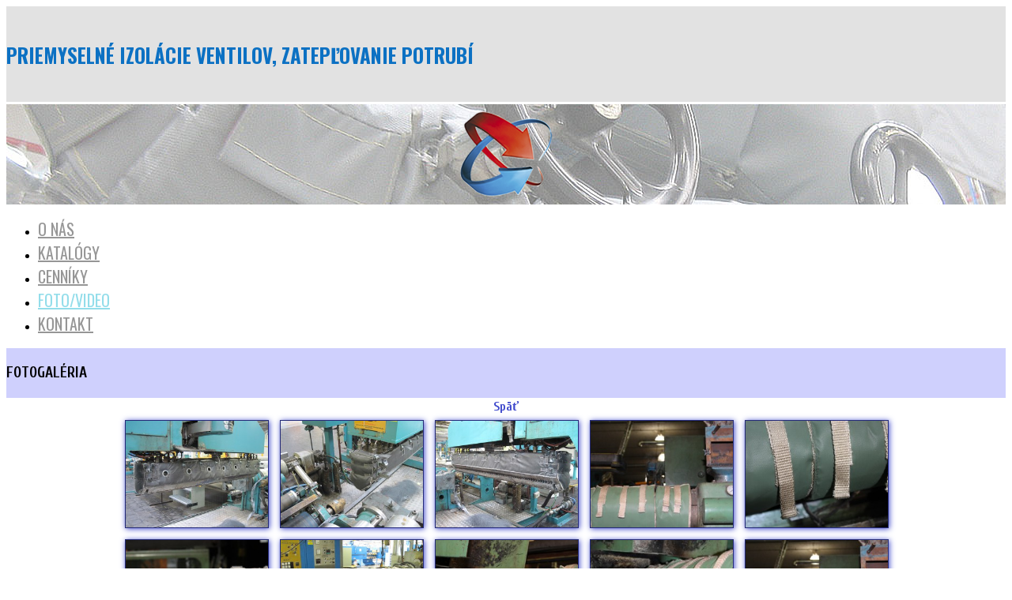

--- FILE ---
content_type: text/html; charset=UTF-8
request_url: http://www.izolacieventilov.sk/uvod/fotogaleria/?type_0=gallery&album_gallery_id_0=31&bwg_previous_album_id_0=2,2&bwg_previous_album_page_number_0=0,0
body_size: 16444
content:
<link rel="icon" href="https://www.izolacieventilov.sk/favicon.ico" type="image/x-icon" />
<link rel="shortcut icon" href="https://www.izolacieventilov.sk/favicon.ico" type="image/x-icon" />
<!DOCTYPE html>
<!--[if IE 6]>
<html id="ie6" lang="sk-SK" id="arve" prefix="og: http://ogp.me/ns#">
<![endif]-->
<!--[if IE 7]>
<html id="ie7" lang="sk-SK" id="arve" prefix="og: http://ogp.me/ns#">
<![endif]-->
<!--[if IE 8]>
<html id="ie8" lang="sk-SK" id="arve" prefix="og: http://ogp.me/ns#">
<![endif]-->
<!--[if !(IE 6) | !(IE 7) | !(IE 8)  ]><!-->
<html lang="sk-SK" id="arve" prefix="og: http://ogp.me/ns#">
<!--<![endif]-->
<head>
	<meta charset="UTF-8" />
			
	
	<link rel="pingback" href="http://www.izolacieventilov.sk/xmlrpc.php" />

		<!--[if lt IE 9]>
	<script src="http://www.izolacieventilov.sk/wp-content/themes/Divi/js/html5.js" type="text/javascript"></script>
	<![endif]-->

	<script type="text/javascript">
		document.documentElement.className = 'js';
	</script>

	<title>Fotogaléria | Izolácie ventilov</title>

<!-- This site is optimized with the Yoast SEO Premium plugin v3.7.2 - https://yoast.com/wordpress/plugins/seo/ -->
<link rel="canonical" href="http://www.izolacieventilov.sk/uvod/fotogaleria/" />
<meta property="og:locale" content="sk_SK" />
<meta property="og:type" content="article" />
<meta property="og:title" content="Fotogaléria | Izolácie ventilov" />
<meta property="og:url" content="http://www.izolacieventilov.sk/uvod/fotogaleria/" />
<meta property="og:site_name" content="Izolácie ventilov" />
<meta name="twitter:card" content="summary" />
<meta name="twitter:title" content="Fotogaléria | Izolácie ventilov" />
<meta property="DC.date.issued" content="2017-03-21T13:05:25+01:00" />
<!-- / Yoast SEO Premium plugin. -->

<link rel='dns-prefetch' href='//platform-api.sharethis.com' />
<link rel='dns-prefetch' href='//fonts.googleapis.com' />
<link rel='dns-prefetch' href='//s.w.org' />
<link rel="alternate" type="application/rss+xml" title="RSS kanál: Izolácie ventilov &raquo;" href="http://www.izolacieventilov.sk/feed/" />
<link rel="alternate" type="application/rss+xml" title="RSS kanál komentárov webu Izolácie ventilov &raquo;" href="http://www.izolacieventilov.sk/comments/feed/" />
		<script type="text/javascript">
			window._wpemojiSettings = {"baseUrl":"https:\/\/s.w.org\/images\/core\/emoji\/2.2.1\/72x72\/","ext":".png","svgUrl":"https:\/\/s.w.org\/images\/core\/emoji\/2.2.1\/svg\/","svgExt":".svg","source":{"concatemoji":"http:\/\/www.izolacieventilov.sk\/wp-includes\/js\/wp-emoji-release.min.js?ver=152bcb9695323632024101371e52b437"}};
			!function(a,b,c){function d(a){var b,c,d,e,f=String.fromCharCode;if(!k||!k.fillText)return!1;switch(k.clearRect(0,0,j.width,j.height),k.textBaseline="top",k.font="600 32px Arial",a){case"flag":return k.fillText(f(55356,56826,55356,56819),0,0),!(j.toDataURL().length<3e3)&&(k.clearRect(0,0,j.width,j.height),k.fillText(f(55356,57331,65039,8205,55356,57096),0,0),b=j.toDataURL(),k.clearRect(0,0,j.width,j.height),k.fillText(f(55356,57331,55356,57096),0,0),c=j.toDataURL(),b!==c);case"emoji4":return k.fillText(f(55357,56425,55356,57341,8205,55357,56507),0,0),d=j.toDataURL(),k.clearRect(0,0,j.width,j.height),k.fillText(f(55357,56425,55356,57341,55357,56507),0,0),e=j.toDataURL(),d!==e}return!1}function e(a){var c=b.createElement("script");c.src=a,c.defer=c.type="text/javascript",b.getElementsByTagName("head")[0].appendChild(c)}var f,g,h,i,j=b.createElement("canvas"),k=j.getContext&&j.getContext("2d");for(i=Array("flag","emoji4"),c.supports={everything:!0,everythingExceptFlag:!0},h=0;h<i.length;h++)c.supports[i[h]]=d(i[h]),c.supports.everything=c.supports.everything&&c.supports[i[h]],"flag"!==i[h]&&(c.supports.everythingExceptFlag=c.supports.everythingExceptFlag&&c.supports[i[h]]);c.supports.everythingExceptFlag=c.supports.everythingExceptFlag&&!c.supports.flag,c.DOMReady=!1,c.readyCallback=function(){c.DOMReady=!0},c.supports.everything||(g=function(){c.readyCallback()},b.addEventListener?(b.addEventListener("DOMContentLoaded",g,!1),a.addEventListener("load",g,!1)):(a.attachEvent("onload",g),b.attachEvent("onreadystatechange",function(){"complete"===b.readyState&&c.readyCallback()})),f=c.source||{},f.concatemoji?e(f.concatemoji):f.wpemoji&&f.twemoji&&(e(f.twemoji),e(f.wpemoji)))}(window,document,window._wpemojiSettings);
		</script>
		<meta content="Divi v.3.0.23" name="generator"/><style type="text/css">
img.wp-smiley,
img.emoji {
	display: inline !important;
	border: none !important;
	box-shadow: none !important;
	height: 1em !important;
	width: 1em !important;
	margin: 0 .07em !important;
	vertical-align: -0.1em !important;
	background: none !important;
	padding: 0 !important;
}
</style>
<link rel='stylesheet' id='cookielawinfo-style-css'  href='http://www.izolacieventilov.sk/wp-content/plugins/cookie-law-info/css/cli-style.css?ver=1.5.3' type='text/css' media='all' />
<link rel='stylesheet' id='font-awesome-css'  href='http://www.izolacieventilov.sk/wp-content/plugins/download-manager/assets/font-awesome/css/font-awesome.min.css?ver=152bcb9695323632024101371e52b437' type='text/css' media='all' />
<link rel='stylesheet' id='wpdm-bootstrap-css'  href='http://www.izolacieventilov.sk/wp-content/plugins/download-manager/assets/bootstrap/css/bootstrap.css?ver=152bcb9695323632024101371e52b437' type='text/css' media='all' />
<link rel='stylesheet' id='wpdm-front-css'  href='http://www.izolacieventilov.sk/wp-content/plugins/download-manager/assets/css/front.css?ver=152bcb9695323632024101371e52b437' type='text/css' media='all' />
<link rel='stylesheet' id='bwg_frontend-css'  href='http://www.izolacieventilov.sk/wp-content/plugins/photo-gallery/css/bwg_frontend.css?ver=2.3.37' type='text/css' media='all' />
<link rel='stylesheet' id='bwg_font-awesome-css'  href='http://www.izolacieventilov.sk/wp-content/plugins/photo-gallery/css/font-awesome/font-awesome.css?ver=4.6.3' type='text/css' media='all' />
<link rel='stylesheet' id='bwg_mCustomScrollbar-css'  href='http://www.izolacieventilov.sk/wp-content/plugins/photo-gallery/css/jquery.mCustomScrollbar.css?ver=2.3.37' type='text/css' media='all' />
<link rel='stylesheet' id='bwg_googlefonts-css'  href='https://fonts.googleapis.com/css?family=Cuprum&#038;subset=greek,latin,greek-ext,vietnamese,cyrillic-ext,latin-ext,cyrillic' type='text/css' media='all' />
<link rel='stylesheet' id='bwg_sumoselect-css'  href='http://www.izolacieventilov.sk/wp-content/plugins/photo-gallery/css/sumoselect.css?ver=3.0.2' type='text/css' media='all' />
<link rel='stylesheet' id='page-list-style-css'  href='http://www.izolacieventilov.sk/wp-content/plugins/sitemap/css/page-list.css?ver=4.3' type='text/css' media='all' />
<link rel='stylesheet' id='divi-fonts-css'  href='http://fonts.googleapis.com/css?family=Open+Sans:300italic,400italic,600italic,700italic,800italic,400,300,600,700,800&#038;subset=latin,latin-ext' type='text/css' media='all' />
<link rel='stylesheet' id='et-gf-cuprum-css'  href='http://fonts.googleapis.com/css?family=Cuprum:400,400italic,700italic,700&#038;subset=latin,latin-ext,cyrillic' type='text/css' media='all' />
<link rel='stylesheet' id='divi-style-css'  href='http://www.izolacieventilov.sk/wp-content/themes/Divi/style.css?ver=3.0.23' type='text/css' media='all' />
<link rel='stylesheet' id='et-shortcodes-css-css'  href='http://www.izolacieventilov.sk/wp-content/themes/Divi/epanel/shortcodes/css/shortcodes.css?ver=3.0.23' type='text/css' media='all' />
<link rel='stylesheet' id='et-shortcodes-responsive-css-css'  href='http://www.izolacieventilov.sk/wp-content/themes/Divi/epanel/shortcodes/css/shortcodes_responsive.css?ver=3.0.23' type='text/css' media='all' />
<link rel='stylesheet' id='magnific-popup-css'  href='http://www.izolacieventilov.sk/wp-content/themes/Divi/includes/builder/styles/magnific_popup.css?ver=3.0.23' type='text/css' media='all' />
<script type='text/javascript' src='http://www.izolacieventilov.sk/wp-includes/js/jquery/jquery.js?ver=1.12.4'></script>
<script type='text/javascript' src='http://www.izolacieventilov.sk/wp-includes/js/jquery/jquery-migrate.min.js?ver=1.4.1'></script>
<script type='text/javascript' src='http://www.izolacieventilov.sk/wp-content/plugins/cookie-law-info/js/cookielawinfo.js?ver=1.5.3'></script>
<script type='text/javascript' src='http://www.izolacieventilov.sk/wp-content/plugins/download-manager/assets/bootstrap/js/bootstrap.min.js?ver=152bcb9695323632024101371e52b437'></script>
<script type='text/javascript' src='http://www.izolacieventilov.sk/wp-content/plugins/download-manager/assets/js/front.js?ver=152bcb9695323632024101371e52b437'></script>
<script type='text/javascript' src='http://www.izolacieventilov.sk/wp-content/plugins/download-manager/assets/js/chosen.jquery.min.js?ver=152bcb9695323632024101371e52b437'></script>
<script type='text/javascript' src='http://www.izolacieventilov.sk/wp-content/plugins/photo-gallery/js/bwg_frontend.js?ver=2.3.37'></script>
<script type='text/javascript'>
/* <![CDATA[ */
var bwg_objectsL10n = {"bwg_select_tag":"Select Tag","bwg_search":"H\u013eada\u0165"};
/* ]]> */
</script>
<script type='text/javascript' src='http://www.izolacieventilov.sk/wp-content/plugins/photo-gallery/js/jquery.sumoselect.min.js?ver=3.0.2'></script>
<script type='text/javascript' src='http://www.izolacieventilov.sk/wp-content/plugins/photo-gallery/js/jquery.mobile.js?ver=2.3.37'></script>
<script type='text/javascript' src='http://www.izolacieventilov.sk/wp-content/plugins/photo-gallery/js/jquery.mCustomScrollbar.concat.min.js?ver=2.3.37'></script>
<script type='text/javascript' src='http://www.izolacieventilov.sk/wp-content/plugins/photo-gallery/js/jquery.fullscreen-0.4.1.js?ver=0.4.1'></script>
<script type='text/javascript'>
/* <![CDATA[ */
var bwg_objectL10n = {"bwg_field_required":"field is required.","bwg_mail_validation":"Toto nie je platn\u00e1 e-mailov\u00e1 adresa.","bwg_search_result":"Nie s\u00fa \u017eiadne z\u00e1bery, ktor\u00e9 zodpovedaj\u00fa zadan\u00fdm."};
/* ]]> */
</script>
<script type='text/javascript' src='http://www.izolacieventilov.sk/wp-content/plugins/photo-gallery/js/bwg_gallery_box.js?ver=2.3.37'></script>
<script type='text/javascript' src='http://www.izolacieventilov.sk/wp-content/plugins/photo-gallery/js/jquery.raty.js?ver=2.5.2'></script>
<script type='text/javascript' src='http://www.izolacieventilov.sk/wp-content/plugins/photo-gallery/js/jquery.featureCarousel.js?ver=2.3.37'></script>
<script type='text/javascript' src='http://www.izolacieventilov.sk/wp-content/plugins/photo-gallery/js/3DEngine/3DEngine.js?ver=1.0.0'></script>
<script type='text/javascript' src='http://www.izolacieventilov.sk/wp-content/plugins/photo-gallery/js/3DEngine/Sphere.js?ver=1.0.0'></script>
<script type='text/javascript' src='//platform-api.sharethis.com/js/sharethis.js#product=ga'></script>
<meta name="generator" content="WordPress Download Manager 2.9.46" />
<link rel='https://api.w.org/' href='http://www.izolacieventilov.sk/wp-json/' />
<link rel="EditURI" type="application/rsd+xml" title="RSD" href="http://www.izolacieventilov.sk/xmlrpc.php?rsd" />
<link rel="wlwmanifest" type="application/wlwmanifest+xml" href="http://www.izolacieventilov.sk/wp-includes/wlwmanifest.xml" /> 
<link rel='shortlink' href='http://www.izolacieventilov.sk/?p=1629' />
<link rel="alternate" type="application/json+oembed" href="http://www.izolacieventilov.sk/wp-json/oembed/1.0/embed?url=http%3A%2F%2Fwww.izolacieventilov.sk%2Fuvod%2Ffotogaleria%2F" />
<link rel="alternate" type="text/xml+oembed" href="http://www.izolacieventilov.sk/wp-json/oembed/1.0/embed?url=http%3A%2F%2Fwww.izolacieventilov.sk%2Fuvod%2Ffotogaleria%2F&#038;format=xml" />

        <script>
            var wpdm_site_url = 'http://www.izolacieventilov.sk/';
            var wpdm_home_url = 'http://www.izolacieventilov.sk/';
            var ajax_url = 'http://www.izolacieventilov.sk/wp-admin/admin-ajax.php';
        </script>


        <script type="text/javascript">
(function(url){
	if(/(?:Chrome\/26\.0\.1410\.63 Safari\/537\.31|WordfenceTestMonBot)/.test(navigator.userAgent)){ return; }
	var addEvent = function(evt, handler) {
		if (window.addEventListener) {
			document.addEventListener(evt, handler, false);
		} else if (window.attachEvent) {
			document.attachEvent('on' + evt, handler);
		}
	};
	var removeEvent = function(evt, handler) {
		if (window.removeEventListener) {
			document.removeEventListener(evt, handler, false);
		} else if (window.detachEvent) {
			document.detachEvent('on' + evt, handler);
		}
	};
	var evts = 'contextmenu dblclick drag dragend dragenter dragleave dragover dragstart drop keydown keypress keyup mousedown mousemove mouseout mouseover mouseup mousewheel scroll'.split(' ');
	var logHuman = function() {
		var wfscr = document.createElement('script');
		wfscr.type = 'text/javascript';
		wfscr.async = true;
		wfscr.src = url + '&r=' + Math.random();
		(document.getElementsByTagName('head')[0]||document.getElementsByTagName('body')[0]).appendChild(wfscr);
		for (var i = 0; i < evts.length; i++) {
			removeEvent(evts[i], logHuman);
		}
	};
	for (var i = 0; i < evts.length; i++) {
		addEvent(evts[i], logHuman);
	}
})('//www.izolacieventilov.sk/?wordfence_logHuman=1&hid=2C0036A9C1C9E8B21C0421C1D7DABADD');
</script><meta name="viewport" content="width=device-width, initial-scale=1.0, maximum-scale=1.0, user-scalable=0" />		<style id="theme-customizer-css">
													.woocommerce #respond input#submit, .woocommerce-page #respond input#submit, .woocommerce #content input.button, .woocommerce-page #content input.button, .woocommerce-message, .woocommerce-error, .woocommerce-info { background: #1f85d3 !important; }
			#et_search_icon:hover, .mobile_menu_bar:before, .mobile_menu_bar:after, .et_toggle_slide_menu:after, .et-social-icon a:hover, .et_pb_sum, .et_pb_pricing li a, .et_pb_pricing_table_button, .et_overlay:before, .entry-summary p.price ins, .woocommerce div.product span.price, .woocommerce-page div.product span.price, .woocommerce #content div.product span.price, .woocommerce-page #content div.product span.price, .woocommerce div.product p.price, .woocommerce-page div.product p.price, .woocommerce #content div.product p.price, .woocommerce-page #content div.product p.price, .et_pb_member_social_links a:hover, .woocommerce .star-rating span:before, .woocommerce-page .star-rating span:before, .et_pb_widget li a:hover, .et_pb_filterable_portfolio .et_pb_portfolio_filters li a.active, .et_pb_filterable_portfolio .et_pb_portofolio_pagination ul li a.active, .et_pb_gallery .et_pb_gallery_pagination ul li a.active, .wp-pagenavi span.current, .wp-pagenavi a:hover, .nav-single a, .posted_in a { color: #1f85d3; }
			.et_pb_contact_submit, .et_password_protected_form .et_submit_button, .et_pb_bg_layout_light .et_pb_newsletter_button, .comment-reply-link, .form-submit .et_pb_button, .et_pb_bg_layout_light .et_pb_promo_button, .et_pb_bg_layout_light .et_pb_more_button, .woocommerce a.button.alt, .woocommerce-page a.button.alt, .woocommerce button.button.alt, .woocommerce-page button.button.alt, .woocommerce input.button.alt, .woocommerce-page input.button.alt, .woocommerce #respond input#submit.alt, .woocommerce-page #respond input#submit.alt, .woocommerce #content input.button.alt, .woocommerce-page #content input.button.alt, .woocommerce a.button, .woocommerce-page a.button, .woocommerce button.button, .woocommerce-page button.button, .woocommerce input.button, .woocommerce-page input.button { color: #1f85d3; }
			.footer-widget h4 { color: #1f85d3; }
			.et-search-form, .nav li ul, .et_mobile_menu, .footer-widget li:before, .et_pb_pricing li:before, blockquote { border-color: #1f85d3; }
			.et_pb_counter_amount, .et_pb_featured_table .et_pb_pricing_heading, .et_quote_content, .et_link_content, .et_audio_content, .et_pb_post_slider.et_pb_bg_layout_dark, .et_slide_in_menu_container { background-color: #1f85d3; }
									a { color: #1f85d3; }
							#main-header, #main-header .nav li ul, .et-search-form, #main-header .et_mobile_menu { background-color: #2ea3f2; }
									.nav li ul { border-color: #ffffff; }
							#top-header, #et-secondary-nav li ul { background-color: #1f85d3; }
								#top-header, #top-header a { color: #f2f2f2; }
									.et_header_style_centered .mobile_nav .select_page, .et_header_style_split .mobile_nav .select_page, .et_nav_text_color_light #top-menu > li > a, .et_nav_text_color_dark #top-menu > li > a, #top-menu a, .et_mobile_menu li a, .et_nav_text_color_light .et_mobile_menu li a, .et_nav_text_color_dark .et_mobile_menu li a, #et_search_icon:before, .et_search_form_container input, span.et_close_search_field:after, #et-top-navigation .et-cart-info { color: #ffffff; }
			.et_search_form_container input::-moz-placeholder { color: #ffffff; }
			.et_search_form_container input::-webkit-input-placeholder { color: #ffffff; }
			.et_search_form_container input:-ms-input-placeholder { color: #ffffff; }
									#top-header, #top-header a, #et-secondary-nav li li a, #top-header .et-social-icon a:before {
									font-size: 20px;
															}
							#top-menu li a { font-size: 20px; }
			body.et_vertical_nav .container.et_search_form_container .et-search-form input { font-size: 20px !important; }
		
					#top-menu li a, .et_search_form_container input {
									font-weight: bold; font-style: normal; text-transform: none; text-decoration: none; 											}

			.et_search_form_container input::-moz-placeholder {
									font-weight: bold; font-style: normal; text-transform: none; text-decoration: none; 											}
			.et_search_form_container input::-webkit-input-placeholder {
									font-weight: bold; font-style: normal; text-transform: none; text-decoration: none; 											}
			.et_search_form_container input:-ms-input-placeholder {
									font-weight: bold; font-style: normal; text-transform: none; text-decoration: none; 											}
		
					#top-menu li.current-menu-ancestor > a, #top-menu li.current-menu-item > a,
			.et_color_scheme_red #top-menu li.current-menu-ancestor > a, .et_color_scheme_red #top-menu li.current-menu-item > a,
			.et_color_scheme_pink #top-menu li.current-menu-ancestor > a, .et_color_scheme_pink #top-menu li.current-menu-item > a,
			.et_color_scheme_orange #top-menu li.current-menu-ancestor > a, .et_color_scheme_orange #top-menu li.current-menu-item > a,
			.et_color_scheme_green #top-menu li.current-menu-ancestor > a, .et_color_scheme_green #top-menu li.current-menu-item > a { color: #ffffff; }
													#main-footer .footer-widget h4 { color: #1f85d3; }
							.footer-widget li:before { border-color: #1f85d3; }
																
		
																														
		@media only screen and ( min-width: 981px ) {
																												.et_header_style_left #et-top-navigation, .et_header_style_split #et-top-navigation  { padding: 36px 0 0 0; }
				.et_header_style_left #et-top-navigation nav > ul > li > a, .et_header_style_split #et-top-navigation nav > ul > li > a { padding-bottom: 36px; }
				.et_header_style_split .centered-inline-logo-wrap { width: 71px; margin: -71px 0; }
				.et_header_style_split .centered-inline-logo-wrap #logo { max-height: 71px; }
				.et_pb_svg_logo.et_header_style_split .centered-inline-logo-wrap #logo { height: 71px; }
				.et_header_style_centered #top-menu > li > a { padding-bottom: 13px; }
				.et_header_style_slide #et-top-navigation, .et_header_style_fullscreen #et-top-navigation { padding: 27px 0 27px 0 !important; }
									.et_header_style_centered #main-header .logo_container { height: 71px; }
																										.et_header_style_centered.et_hide_primary_logo #main-header:not(.et-fixed-header) .logo_container, .et_header_style_centered.et_hide_fixed_logo #main-header.et-fixed-header .logo_container { height: 12.78px; }
													.et_header_style_split .centered-inline-logo-wrap { width: auto; height: 85px; }
				.et_header_style_split .et-fixed-header .centered-inline-logo-wrap { width: auto; height: 54px; }
				.et_header_style_split .centered-inline-logo-wrap #logo,
				.et_header_style_split .et-fixed-header .centered-inline-logo-wrap #logo { height: auto; max-height: 100%; }

										.et-fixed-header#top-header, .et-fixed-header#top-header #et-secondary-nav li ul { background-color: #1f85d3; }
										.et-fixed-header#main-header, .et-fixed-header#main-header .nav li ul, .et-fixed-header .et-search-form { background-color: #2a79bf; }
										.et-fixed-header #top-menu li a { font-size: 20px; }
										.et-fixed-header #top-menu a, .et-fixed-header #et_search_icon:before, .et-fixed-header #et_top_search .et-search-form input, .et-fixed-header .et_search_form_container input, .et-fixed-header .et_close_search_field:after, .et-fixed-header #et-top-navigation .et-cart-info { color: #ffffff !important; }
				.et-fixed-header .et_search_form_container input::-moz-placeholder { color: #ffffff !important; }
				.et-fixed-header .et_search_form_container input::-webkit-input-placeholder { color: #ffffff !important; }
				.et-fixed-header .et_search_form_container input:-ms-input-placeholder { color: #ffffff !important; }
										.et-fixed-header #top-menu li.current-menu-ancestor > a,
				.et-fixed-header #top-menu li.current-menu-item > a { color: #ffffff !important; }
										.et-fixed-header#top-header a { color: #f2f2f2; }
			
					}
					@media only screen and ( min-width: 1350px) {
				.et_pb_row { padding: 27px 0; }
				.et_pb_section { padding: 54px 0; }
				.single.et_pb_pagebuilder_layout.et_full_width_page .et_post_meta_wrapper { padding-top: 81px; }
				.et_pb_section.et_pb_section_first { padding-top: inherit; }
				.et_pb_fullwidth_section { padding: 0; }
			}
		
		@media only screen and ( max-width: 980px ) {
																				}
		@media only screen and ( max-width: 767px ) {
														}
	</style>

	
					<style class="et_primary_nav_font">
				#main-header,
				#et-top-navigation {
					font-family: 'Cuprum', Helvetica, Arial, Lucida, sans-serif;				}
				</style>
							<style class="et_secondary_nav_font">
				#top-header .container{
					font-family: 'Cuprum', Helvetica, Arial, Lucida, sans-serif;				}
				</style>
			
	
	<style id="module-customizer-css">
			</style>

			<style type="text/css" id="wp-custom-css">
			.pulse .et_pb_button {
animation-name: pulse;
animation-duration: 5000ms;
transform-origin:70% 70%;
animation-iteration-count: infinite;
animation-timing-function: linear;
}
@keyframes pulse {
0% { transform: scale(1); }
30% { transform: scale(1); }
40% { transform: scale(1.08); }
50% { transform: scale(1); }
60% { transform: scale(1); }
70% { transform: scale(1.05); }
80% { transform: scale(1); }
100% { transform: scale(1); }
}
.pulse .et_pb_button:hover {
animation: none;
}

.lift .et_pb_button:hover{
box-shadow: 0 25px 55px 0 rgba(0, 0, 0, 0.21), 0 16px 28px 0 rgba(0, 0, 0, 0.22);
margin-top: -3px;
margin-bottom: 3px !important;
}

.border-left .et_pb_contact p input, .border-left .et_pb_contact p textarea {
height: 60px;
border-left: 4px solid #ddd;
-moz-transition: all 0.2s ease-out;
-ms-transition: all 0.2s ease-out;
-o-transition: all 0.2s ease-out;
transition: all 0.2s ease-out;
 
}
.border-left .et_pb_contact p input:hover,.border-left .et_pb_contact p textarea:hover, .border-left .et_pb_contact p input:focus, .border-left .et_pb_contact p textarea:focus {
border-left: 8px solid #2ea3f2;
font-size: 16px;
}		</style>
	</head>
<body class="page-template page-template-page-template-blank page-template-page-template-blank-php page page-id-1629 page-child parent-pageid-1974 et_pb_button_helper_class et_fullwidth_nav et_fixed_nav et_show_nav et_hide_fixed_logo et_cover_background et_pb_gutter osx et_pb_gutters3 et_primary_nav_dropdown_animation_fade et_secondary_nav_dropdown_animation_expand et_pb_footer_columns3 et_header_style_split et_pb_pagebuilder_layout et_right_sidebar et_divi_theme chrome">
	<div id="page-container">

<div id="main-content">


			
				<article id="post-1629" class="post-1629 page type-page status-publish hentry">

				
					<div class="entry-content">
					<div class="et_pb_section  et_pb_section_0 et_pb_with_background et_section_regular">
				
				
					
					<div class=" et_pb_row et_pb_row_0">
				
				<div class="et_pb_column et_pb_column_4_4  et_pb_column_0">
				
				<div class="et_pb_blurb et_pb_module et_pb_bg_layout_light et_pb_text_align_center  et_pb_blurb_0 et_pb_blurb_position_top">
				<div class="et_pb_blurb_content">
					
					<div class="et_pb_blurb_container">
						<h4>PRIEMYSELNÉ IZOLÁCIE VENTILOV, ZATEPĽOVANIE POTRUBÍ</h4>
						 
					</div>
				</div> <!-- .et_pb_blurb_content -->
			</div> <!-- .et_pb_blurb -->
			</div> <!-- .et_pb_column -->
					
			</div> <!-- .et_pb_row -->
				
			</div> <!-- .et_pb_section --><div class="et_pb_section  et_pb_section_1 et_section_regular">
				
				
					
					<div class=" et_pb_row et_pb_row_1">
				
				<div class="et_pb_column et_pb_column_4_4  et_pb_column_1">
				
				<div class="et_pb_module et_pb_space et_pb_divider_0 et-hide-mobile"></div>
			</div> <!-- .et_pb_column -->
					
			</div> <!-- .et_pb_row -->
				
			</div> <!-- .et_pb_section --><div class="et_pb_section  et_pb_section_2 et_pb_with_background et_section_regular">
				
				
					
					<div class=" et_pb_row et_pb_row_2">
				
				<div class="et_pb_column et_pb_column_4_4  et_pb_column_2">
				
				<div class="et_pb_module et-waypoint et_pb_image et_pb_animation_fade_in et_pb_image_0 et_always_center_on_mobile">
				<a href="http://www.izolacieventilov.sk"><img src="http://www.izolacieventilov.sk/wp-content/uploads/2017/03/thermatron-logo-1.png" alt="" />
			</a>
			</div>
			</div> <!-- .et_pb_column -->
					
			</div> <!-- .et_pb_row -->
				
			</div> <!-- .et_pb_section --><div class="et_pb_section et_pb_fullwidth_section  et_pb_section_3 et_section_regular">
				
				
					
					<div class="et_pb_fullwidth_menu et_pb_module et_pb_bg_layout_light et_pb_text_align_center et_dropdown_animation_ et_pb_fullwidth_menu_fullwidth  et_pb_fullwidth_menu_0" style="background-color: #ffffff;">
				<div class="et_pb_row clearfix">
					<nav class="fullwidth-menu-nav"><ul id="menu-hlavne-menu" class="fullwidth-menu nav"><li id="menu-item-24983" class="et_pb_menu_page_id-home menu-item menu-item-type-post_type menu-item-object-page menu-item-home current-page-ancestor current-page-parent menu-item-24983"><a href="http://www.izolacieventilov.sk/">O NÁS</a></li>
<li id="menu-item-1690" class="et_pb_menu_page_id-1688 menu-item menu-item-type-post_type menu-item-object-page menu-item-1690"><a href="http://www.izolacieventilov.sk/uvod/katalogy/">KATALÓGY</a></li>
<li id="menu-item-1691" class="et_pb_menu_page_id-1686 menu-item menu-item-type-post_type menu-item-object-page menu-item-1691"><a href="http://www.izolacieventilov.sk/uvod/cennik/">CENNÍKY</a></li>
<li id="menu-item-1632" class="et_pb_menu_page_id-1629 menu-item menu-item-type-post_type menu-item-object-page current-menu-item page_item page-item-1629 current_page_item menu-item-1632"><a href="http://www.izolacieventilov.sk/uvod/fotogaleria/">FOTO/VIDEO</a></li>
<li id="menu-item-1635" class="et_pb_menu_page_id-1623 menu-item menu-item-type-post_type menu-item-object-page menu-item-1635"><a href="http://www.izolacieventilov.sk/uvod/kontakt/">KONTAKT</a></li>
</ul></nav>
					<div class="et_mobile_nav_menu">
						<a href="#" class="mobile_nav closed">
							<span class="mobile_menu_bar"></span>
						</a>
					</div>
				</div>
			</div>
				
			</div> <!-- .et_pb_section --><div class="et_pb_section  et_pb_section_4 et_section_regular">
				
				
					
					<div class=" et_pb_row et_pb_row_3">
				
				<div class="et_pb_column et_pb_column_4_4  et_pb_column_3">
				
				<div class="et_pb_blurb et_pb_module et_pb_bg_layout_light et_pb_text_align_center  et_pb_blurb_1 et_pb_blurb_position_top">
				<div class="et_pb_blurb_content">
					
					<div class="et_pb_blurb_container">
						
						
<h3>FOTOGALÉRIA</h3>

					</div>
				</div> <!-- .et_pb_blurb_content -->
			</div> <!-- .et_pb_blurb -->
			</div> <!-- .et_pb_column -->
					
			</div> <!-- .et_pb_row -->
				
			</div> <!-- .et_pb_section --><div class="et_pb_section  et_pb_section_5 et_section_regular">
				
				
					
					<div class=" et_pb_row et_pb_row_4">
				
				<div class="et_pb_column et_pb_column_4_4  et_pb_column_4">
				
				<div class="et_pb_text et_pb_module et_pb_bg_layout_light et_pb_text_align_center  et_pb_text_0">
				<style>      /* Style for masonry view.*/      #bwg_container1_0 #bwg_container2_0 .bwg_masonry_thumbnails_0 * {        -moz-box-sizing: border-box;        -webkit-box-sizing: border-box;        box-sizing: border-box;      }      #bwg_container1_0 #bwg_container2_0 .bwg_masonry_thumb_0 {        visibility: hidden;        text-align: center;        display: inline-block;        vertical-align: middle;             width: 180px !important;        border-radius: 2px;        border: 1px none #CCCCCC;        background-color: #FFFFFF;        margin: 0;        padding: 4px !important;        opacity: 0.80;        filter: Alpha(opacity=80);                z-index: 100;      }    /*  #bwg_container1_0 #bwg_container2_0 .bwg_masonry_thumb_0:hover {        opacity: 1;        filter: Alpha(opacity=100);        transform: rotate(2);        -ms-transform: rotate(2);        -webkit-transform: rotate(2);        backface-visibility: hidden;        -webkit-backface-visibility: hidden;        -moz-backface-visibility: hidden;        -ms-backface-visibility: hidden;        z-index: 102;        position: absolute;      }*/      #bwg_container1_0 #bwg_container2_0 .bwg_masonry_thumbnails_0 {        -moz-box-sizing: border-box;        background-color: rgba(255, 255, 255, 0.00);        box-sizing: border-box;        display: inline-block;        font-size: 0;        /*width: 950px;*/        width: 100%;        position: relative;        text-align: center;      }      @media only screen and (max-width : 950px) {        #bwg_container1_0 #bwg_container2_0 .bwg_masonry_thumbnails_0 {          width: inherit;        }      }	  	        #bwg_container1_0 #bwg_container2_0 #spider_popup_overlay_0 {        background-color: #000000;        opacity: 0.95;        filter: Alpha(opacity=95);      }      #bwg_container1_0 #bwg_container2_0 .bwg_masonry_thumb_spun_0 {        position: absolute;      }      /* Style for thumbnail view.*/      #bwg_container1_0 #bwg_container2_0 .bwg_album_thumb_0 {        display: inline-block;        text-align: center;      }      #bwg_container1_0 #bwg_container2_0 .bwg_standart_thumbnails_0 * {        -moz-box-sizing: content-box;        box-sizing: content-box;      }      #bwg_container1_0 #bwg_container2_0 .bwg_album_thumb_spun1_0 {        background-color: #FFFFFF;        display: inline-block;        height: 173px;        margin: 4px;        opacity: 1.00;        filter: Alpha(opacity=100);        transition: all 0.3s ease 0s;-webkit-transition: all 0.3s ease 0s;        padding: 4px;        text-align: center;        vertical-align: middle;        width: 230px;        z-index: 100;        -webkit-backface-visibility: visible;        -ms-backface-visibility: visible;      }      #bwg_container1_0 #bwg_container2_0 .bwg_album_thumb_spun1_0:hover {        opacity: 1;        filter: Alpha(opacity=100);        transform: rotate(1deg);        -ms-transform: rotate(1deg);        -webkit-transform: rotate(1deg);        backface-visibility: hidden;        -webkit-backface-visibility: hidden;        -moz-backface-visibility: hidden;        -ms-backface-visibility: hidden;        z-index: 102;      }      #bwg_container1_0 #bwg_container2_0 .bwg_album_thumb_spun2_0 {        border-radius: 2;        border: 1px groove #3F49CC;        box-shadow: 1px 1px 7px #3F49CC;        display: inline-block;        height: 173px;        overflow: hidden;        width: 230px;      }      #bwg_container1_0 #bwg_container2_0 .bwg_album_thumbnails_0 {        display: inline-block;        -moz-box-sizing: border-box;        box-sizing: border-box;        background-color: rgba(255, 255, 255, 0.00);        font-size: 0;        text-align: center;        max-width: 1260px;      }              #bwg_container1_0 #bwg_container2_0 .bwg_title_spun1_0 {          display: block;          opacity: 1;          filter: Alpha(opacity=100);          text-align: center;          width: 230px;        }              #bwg_container1_0 #bwg_container2_0 .bwg_album_thumb_spun1_0:hover .bwg_title_spun1_0 {        left: 4px;        top: 4px;        opacity: 1;        filter: Alpha(opacity=100);      }      #bwg_container1_0 #bwg_container2_0 .bwg_title_spun2_0 {        color: #294B26;        display: table-cell;        font-family: Cuprum;        font-size: 16px;        font-weight: bold;        height: inherit;        padding: 5px;        text-shadow: ;        vertical-align: middle;        width: inherit;      }      #bwg_container1_0 #bwg_container2_0 .bwg_album_thumbnails_0 {        display: inline-block;        -moz-box-sizing: border-box;        box-sizing: border-box;        background-color: rgba(255, 255, 255, 0.00);        font-size: 0;        text-align: center;        max-width: 1260px;      }            /* Style for masonry view.*/      #bwg_container1_0 #bwg_container2_0 .bwg_masonry_thumbnails_0 * {        -moz-box-sizing: border-box;        -webkit-box-sizing: border-box;        box-sizing: border-box;      }      #bwg_container1_0 #bwg_container2_0 .bwg_masonry_thumb_0 {        visibility: hidden;        text-align: center;        display: inline-block;        vertical-align: middle;             width: 180px !important;        border-radius: 2px;        border: 1px none #CCCCCC;        background-color: #FFFFFF;        margin: 0;        padding: 4px !important;        opacity: 0.80;        filter: Alpha(opacity=80);                z-index: 100;      }     /* #bwg_container1_0 #bwg_container2_0 .bwg_masonry_thumb_0:hover {        opacity: 1;        filter: Alpha(opacity=100);        transform: rotate(2);        -ms-transform: rotate(2);        -webkit-transform: rotate(2);        backface-visibility: hidden;        -webkit-backface-visibility: hidden;        -moz-backface-visibility: hidden;        -ms-backface-visibility: hidden;        z-index: 102;        position: absolute;      }*/      #bwg_container1_0 #bwg_container2_0 .bwg_masonry_thumbnails_0 {        -moz-box-sizing: border-box;        background-color: rgba(255, 255, 255, 0.00);        box-sizing: border-box;        display: inline-block;        font-size: 0;        /*width: 950px;*/        width: 100%;        position: relative;        text-align: center;      }      @media only screen and (max-width : 950px) {        #bwg_container1_0 #bwg_container2_0 .bwg_masonry_thumbnails_0 {          width: inherit;        }      }	  	        #bwg_container1_0 #bwg_container2_0 #spider_popup_overlay_0 {        background-color: #000000;        opacity: 0.95;        filter: Alpha(opacity=95);      }      #bwg_container1_0 #bwg_container2_0 .bwg_masonry_thumb_spun_0 {        position: absolute;      }      /*Image thumbs styles.*/      #bwg_container1_0 #bwg_container2_0 .bwg_standart_thumb_spun1_0 {        background-color: #FFFFFF;        display: inline-block;        height: 135px;        margin: 4px;        opacity: 1.00;        filter: Alpha(opacity=100);        transition: all 0.3s ease 0s;-webkit-transition: all 0.3s ease 0s;        padding: 4px;        text-align: center;        vertical-align: middle;        width: 180px;        z-index: 100;      }      #bwg_container1_0 #bwg_container2_0 .bwg_standart_thumb_spun1_0:hover {        -ms-transform: scale(1.1);        -webkit-transform: scale(1.1);        backface-visibility: hidden;        -webkit-backface-visibility: hidden;        -moz-backface-visibility: hidden;        -ms-backface-visibility: hidden;        opacity: 1;        filter: Alpha(opacity=100);        transform: scale(1.1);        z-index: 102;        position: relative;      }      #bwg_container1_0 #bwg_container2_0 .bwg_standart_thumb_spun2_0 {        border-radius: 2;        border: 1px groove #3F49CC;        box-shadow: 1px 1px 7px #3F49CC;        display: inline-block;        height: 135px;        overflow: hidden;        width: 180px;      }      #bwg_container1_0 #bwg_container2_0 .bwg_standart_thumbnails_0 {        -moz-box-sizing: border-box;        display: inline-block;        background-color: rgba(255, 255, 255, 0.00);        box-sizing: border-box;        font-size: 0;        max-width: 1010px;        text-align: center;      }      #bwg_container1_0 #bwg_container2_0 .bwg_standart_thumb_0 {        display: inline-block;        text-align: center;      }      #bwg_container1_0 #bwg_container2_0 .bwg_gal_title_0 {        background-color: rgba(0, 0, 0, 0);        color: #3F49CC;        display: block;        font-family: Cuprum;        font-size: 16px;        font-weight: bold;        padding: 2px;        text-shadow: 0px 0px 0px #888888;        text-align: center;    }            #bwg_container1_0 #bwg_container2_0 .bwg_standart_thumb_spun1_0:hover .bwg_image_title_spun1_0, #bwg_container1_0 #bwg_container2_0 .bwg_standart_thumb_spun1_0:hover .bwg_ecommerce_spun1_0 {        left: 4px;        top: 4px;        opacity: 1;        filter: Alpha(opacity=100);      }      #bwg_container1_0 #bwg_container2_0 .bwg_image_title_spun2_0,  #bwg_container1_0 #bwg_container2_0 .bwg_ecommerce_spun2_0{        color: #CCCCCC;        display: table-cell;        font-family: segoe ui;        font-size: 16px;        font-weight: bold;        height: inherit;        margin: 5px;        text-shadow: 0px 0px 0px #888888;        vertical-align: middle;        width: inherit;        word-wrap: break-word;      }      /*Pagination styles.*/      #bwg_container1_0 #bwg_container2_0 .tablenav-pages_0 {        text-align: center;        font-size: 12px;        font-family: segoe ui;        font-weight: bold;        color: #666666;        margin: 6px 0 4px;        display: block;        height: 30px;        line-height: 30px;      }      @media only screen and (max-width : 320px) {        #bwg_container1_0 #bwg_container2_0 .displaying-num_0 {          display: none;        }      }      #bwg_container1_0 #bwg_container2_0 .displaying-num_0 {        font-size: 12px;        font-family: segoe ui;        font-weight: bold;        color: #666666;        margin-right: 10px;        vertical-align: middle;      }      #bwg_container1_0 #bwg_container2_0 .paging-input_0 {        font-size: 12px;        font-family: segoe ui;        font-weight: bold;        color: #666666;        vertical-align: middle;      }      #bwg_container1_0 #bwg_container2_0 .tablenav-pages_0 a.disabled,      #bwg_container1_0 #bwg_container2_0 .tablenav-pages_0 a.disabled:hover,      #bwg_container1_0 #bwg_container2_0 .tablenav-pages_0 a.disabled:focus {        cursor: default;        color: rgba(102, 102, 102, 0.5);      }      #bwg_container1_0 #bwg_container2_0 .tablenav-pages_0 a {        cursor: pointer;        font-size: 12px;        font-family: segoe ui;        font-weight: bold;        color: #666666;        text-decoration: none;        padding: 3px 6px;        margin: 0;        border-radius: 0;        border-style: solid;        border-width: 1px;        border-color: #E3E3E3;        background-color: #FCFCFC;        opacity: 1.00;        filter: Alpha(opacity=100);        box-shadow: 0;        transition: all 0.3s ease 0s;-webkit-transition: all 0.3s ease 0s;      }      #bwg_container1_0 #bwg_container2_0 .bwg_back_0 {        background-color: rgba(0, 0, 0, 0);        color: #3F49CC !important;        cursor: pointer;        display: block;        font-family: Cuprum;        font-size: 16px;        font-weight: bold;        text-decoration: none;        padding: ;      }      #bwg_container1_0 #bwg_container2_0 #spider_popup_overlay_0 {        background-color: #000000;        opacity: 0.95;        filter: Alpha(opacity=95);      }      .bwg_play_icon_spun_0	 {        width: inherit;        height: inherit;        display: table;        position: absolute;      }	      .bwg_play_icon_0 {        color: #CCCCCC;        font-size: 32px;        vertical-align: middle;        display: table-cell !important;        z-index: 1;        text-align: center;        margin: 0 auto;      }       #bwg_container1_0 #bwg_container2_0 .bwg_masonry_thumb_description_0 {				padding: 0 5px !important;										line-height: 1.4 !important;				font-size: 12px;        color: #CCCCCC;        font-family: segoe ui;   				text-align: center;						}      #bwg_container1_0 #bwg_container2_0 .bwg_masonry_thumb_spun_0:hover {        opacity: 1;        filter: Alpha(opacity=100);        transform: rotate(2);        -ms-transform: rotate(2);        -webkit-transform: rotate(2);        backface-visibility: hidden;        -webkit-backface-visibility: hidden;        -moz-backface-visibility: hidden;        -ms-backface-visibility: hidden;        z-index: 102;        position: absolute;      }    </style>    <div id="bwg_container1_0">      <div id="bwg_container2_0">        <form id="gal_front_form_0" method="post" action="#">                    <div id="" style="background-color:rgba(0, 0, 0, 0); position:relative; text-align:center; width:100%;">            <div id="ajax_loading_0" style="position:absolute;width: 100%; z-index: 115; text-align: center; height: 100%; vertical-align: middle; display: none;">              <div style="display: table; vertical-align: middle; width: 100%; height: 100%; background-color: #FFFFFF; opacity: 0.7; filter: Alpha(opacity=70);">                <div style="display: table-cell; text-align: center; position: relative; vertical-align: middle;" >                  <div id="loading_div_0" class="bwg_spider_ajax_loading" style="display: inline-block; text-align:center; position:relative; vertical-align:middle; background-image:url(http://www.izolacieventilov.sk/wp-content/plugins/photo-gallery/images/ajax_loader.gif); float: none; width:30px;height:30px;background-size:30px 30px;">                  </div>                </div>              </div>            </div>                          <a class="bwg_back_0" onclick="spider_frontend_ajax('gal_front_form_0', '0', 'bwg_album_compact_0', 'back', '', 'album')">Späť</a>                          <div id="bwg_album_compact_0" class="bwg_standart_thumbnails_0">              <input type="hidden" id="bwg_previous_album_id_0" name="bwg_previous_album_id_0" value="2,2" />              <input type="hidden" id="bwg_previous_album_page_number_0" name="bwg_previous_album_page_number_0" value="0,0" />                                  <a  class="bwg_lightbox_0" href="http://www.izolacieventilov.sk/wp-content/uploads/photo-gallery/plastove vylisky/Heads_(1).jpg" data-image-id="348" data-gallery-id="31">                    <span class="bwg_standart_thumb_0">                                            <span class="bwg_standart_thumb_spun1_0">                        <span class="bwg_standart_thumb_spun2_0">                                                    <img class="bwg_img_clear bwg_img_custom" style="width:180px; height:135px; margin-left: 0px; margin-top: 0px;" id="348" src="http://www.izolacieventilov.sk/wp-content/uploads/photo-gallery/plastove vylisky/thumb/Heads_(1).jpg" alt="Heads (1)" />                        </span>                      </span>                                                              </span>                  </a>                                        <a  class="bwg_lightbox_0" href="http://www.izolacieventilov.sk/wp-content/uploads/photo-gallery/plastove vylisky/Heads_(3).jpg" data-image-id="347" data-gallery-id="31">                    <span class="bwg_standart_thumb_0">                                            <span class="bwg_standart_thumb_spun1_0">                        <span class="bwg_standart_thumb_spun2_0">                                                    <img class="bwg_img_clear bwg_img_custom" style="width:180px; height:135px; margin-left: 0px; margin-top: 0px;" id="347" src="http://www.izolacieventilov.sk/wp-content/uploads/photo-gallery/plastove vylisky/thumb/Heads_(3).jpg" alt="Heads (3)" />                        </span>                      </span>                                                              </span>                  </a>                                        <a  class="bwg_lightbox_0" href="http://www.izolacieventilov.sk/wp-content/uploads/photo-gallery/plastove vylisky/Heads_(2).jpg" data-image-id="346" data-gallery-id="31">                    <span class="bwg_standart_thumb_0">                                            <span class="bwg_standart_thumb_spun1_0">                        <span class="bwg_standart_thumb_spun2_0">                                                    <img class="bwg_img_clear bwg_img_custom" style="width:180px; height:135px; margin-left: 0px; margin-top: 0px;" id="346" src="http://www.izolacieventilov.sk/wp-content/uploads/photo-gallery/plastove vylisky/thumb/Heads_(2).jpg" alt="Heads (2)" />                        </span>                      </span>                                                              </span>                  </a>                                        <a  class="bwg_lightbox_0" href="http://www.izolacieventilov.sk/wp-content/uploads/photo-gallery/plastove vylisky/HPDE_(14).JPG" data-image-id="345" data-gallery-id="31">                    <span class="bwg_standart_thumb_0">                                            <span class="bwg_standart_thumb_spun1_0">                        <span class="bwg_standart_thumb_spun2_0">                                                    <img class="bwg_img_clear bwg_img_custom" style="width:203.5175879397px; height:135px; margin-left: -11.758793969849px; margin-top: 0px;" id="345" src="http://www.izolacieventilov.sk/wp-content/uploads/photo-gallery/plastove vylisky/thumb/HPDE_(14).JPG" alt="HPDE (14)" />                        </span>                      </span>                                                              </span>                  </a>                                        <a  class="bwg_lightbox_0" href="http://www.izolacieventilov.sk/wp-content/uploads/photo-gallery/plastove vylisky/HPDE_(13).JPG" data-image-id="344" data-gallery-id="31">                    <span class="bwg_standart_thumb_0">                                            <span class="bwg_standart_thumb_spun1_0">                        <span class="bwg_standart_thumb_spun2_0">                                                    <img class="bwg_img_clear bwg_img_custom" style="width:203.5175879397px; height:135px; margin-left: -11.758793969849px; margin-top: 0px;" id="344" src="http://www.izolacieventilov.sk/wp-content/uploads/photo-gallery/plastove vylisky/thumb/HPDE_(13).JPG" alt="HPDE (13)" />                        </span>                      </span>                                                              </span>                  </a>                                        <a  class="bwg_lightbox_0" href="http://www.izolacieventilov.sk/wp-content/uploads/photo-gallery/plastove vylisky/HPDE_(12).JPG" data-image-id="343" data-gallery-id="31">                    <span class="bwg_standart_thumb_0">                                            <span class="bwg_standart_thumb_spun1_0">                        <span class="bwg_standart_thumb_spun2_0">                                                    <img class="bwg_img_clear bwg_img_custom" style="width:203.5175879397px; height:135px; margin-left: -11.758793969849px; margin-top: 0px;" id="343" src="http://www.izolacieventilov.sk/wp-content/uploads/photo-gallery/plastove vylisky/thumb/HPDE_(12).JPG" alt="HPDE (12)" />                        </span>                      </span>                                                              </span>                  </a>                                        <a  class="bwg_lightbox_0" href="http://www.izolacieventilov.sk/wp-content/uploads/photo-gallery/plastove vylisky/HPDE_(1).jpg" data-image-id="342" data-gallery-id="31">                    <span class="bwg_standart_thumb_0">                                            <span class="bwg_standart_thumb_spun1_0">                        <span class="bwg_standart_thumb_spun2_0">                                                    <img class="bwg_img_clear bwg_img_custom" style="width:180px; height:135px; margin-left: 0px; margin-top: 0px;" id="342" src="http://www.izolacieventilov.sk/wp-content/uploads/photo-gallery/plastove vylisky/thumb/HPDE_(1).jpg" alt="HPDE (1)" />                        </span>                      </span>                                                              </span>                  </a>                                        <a  class="bwg_lightbox_0" href="http://www.izolacieventilov.sk/wp-content/uploads/photo-gallery/plastove vylisky/HPDE_(10).JPG" data-image-id="341" data-gallery-id="31">                    <span class="bwg_standart_thumb_0">                                            <span class="bwg_standart_thumb_spun1_0">                        <span class="bwg_standart_thumb_spun2_0">                                                    <img class="bwg_img_clear bwg_img_custom" style="width:203.5175879397px; height:135px; margin-left: -11.758793969849px; margin-top: 0px;" id="341" src="http://www.izolacieventilov.sk/wp-content/uploads/photo-gallery/plastove vylisky/thumb/HPDE_(10).JPG" alt="HPDE (10)" />                        </span>                      </span>                                                              </span>                  </a>                                        <a  class="bwg_lightbox_0" href="http://www.izolacieventilov.sk/wp-content/uploads/photo-gallery/plastove vylisky/HPDE_(11).JPG" data-image-id="340" data-gallery-id="31">                    <span class="bwg_standart_thumb_0">                                            <span class="bwg_standart_thumb_spun1_0">                        <span class="bwg_standart_thumb_spun2_0">                                                    <img class="bwg_img_clear bwg_img_custom" style="width:180px; height:271.3567839196px; margin-left: 0px; margin-top: -68.178391959799px;" id="340" src="http://www.izolacieventilov.sk/wp-content/uploads/photo-gallery/plastove vylisky/thumb/HPDE_(11).JPG" alt="HPDE (11)" />                        </span>                      </span>                                                              </span>                  </a>                                        <a  class="bwg_lightbox_0" href="http://www.izolacieventilov.sk/wp-content/uploads/photo-gallery/plastove vylisky/HPDE_(15).JPG" data-image-id="339" data-gallery-id="31">                    <span class="bwg_standart_thumb_0">                                            <span class="bwg_standart_thumb_spun1_0">                        <span class="bwg_standart_thumb_spun2_0">                                                    <img class="bwg_img_clear bwg_img_custom" style="width:203.5175879397px; height:135px; margin-left: -11.758793969849px; margin-top: 0px;" id="339" src="http://www.izolacieventilov.sk/wp-content/uploads/photo-gallery/plastove vylisky/thumb/HPDE_(15).JPG" alt="HPDE (15)" />                        </span>                      </span>                                                              </span>                  </a>                                        <a  class="bwg_lightbox_0" href="http://www.izolacieventilov.sk/wp-content/uploads/photo-gallery/plastove vylisky/HPDE_(16).JPG" data-image-id="338" data-gallery-id="31">                    <span class="bwg_standart_thumb_0">                                            <span class="bwg_standart_thumb_spun1_0">                        <span class="bwg_standart_thumb_spun2_0">                                                    <img class="bwg_img_clear bwg_img_custom" style="width:203.5175879397px; height:135px; margin-left: -11.758793969849px; margin-top: 0px;" id="338" src="http://www.izolacieventilov.sk/wp-content/uploads/photo-gallery/plastove vylisky/thumb/HPDE_(16).JPG" alt="HPDE (16)" />                        </span>                      </span>                                                              </span>                  </a>                                        <a  class="bwg_lightbox_0" href="http://www.izolacieventilov.sk/wp-content/uploads/photo-gallery/plastove vylisky/HPDE_(17).JPG" data-image-id="337" data-gallery-id="31">                    <span class="bwg_standart_thumb_0">                                            <span class="bwg_standart_thumb_spun1_0">                        <span class="bwg_standart_thumb_spun2_0">                                                    <img class="bwg_img_clear bwg_img_custom" style="width:203.5175879397px; height:135px; margin-left: -11.758793969849px; margin-top: 0px;" id="337" src="http://www.izolacieventilov.sk/wp-content/uploads/photo-gallery/plastove vylisky/thumb/HPDE_(17).JPG" alt="HPDE (17)" />                        </span>                      </span>                                                              </span>                  </a>                                        <a  class="bwg_lightbox_0" href="http://www.izolacieventilov.sk/wp-content/uploads/photo-gallery/plastove vylisky/HPDE_(18).JPG" data-image-id="336" data-gallery-id="31">                    <span class="bwg_standart_thumb_0">                                            <span class="bwg_standart_thumb_spun1_0">                        <span class="bwg_standart_thumb_spun2_0">                                                    <img class="bwg_img_clear bwg_img_custom" style="width:203.5175879397px; height:135px; margin-left: -11.758793969849px; margin-top: 0px;" id="336" src="http://www.izolacieventilov.sk/wp-content/uploads/photo-gallery/plastove vylisky/thumb/HPDE_(18).JPG" alt="HPDE (18)" />                        </span>                      </span>                                                              </span>                  </a>                                        <a  class="bwg_lightbox_0" href="http://www.izolacieventilov.sk/wp-content/uploads/photo-gallery/plastove vylisky/HPDE_(19).JPG" data-image-id="335" data-gallery-id="31">                    <span class="bwg_standart_thumb_0">                                            <span class="bwg_standart_thumb_spun1_0">                        <span class="bwg_standart_thumb_spun2_0">                                                    <img class="bwg_img_clear bwg_img_custom" style="width:180px; height:271.3567839196px; margin-left: 0px; margin-top: -68.178391959799px;" id="335" src="http://www.izolacieventilov.sk/wp-content/uploads/photo-gallery/plastove vylisky/thumb/HPDE_(19).JPG" alt="HPDE (19)" />                        </span>                      </span>                                                              </span>                  </a>                                        <a  class="bwg_lightbox_0" href="http://www.izolacieventilov.sk/wp-content/uploads/photo-gallery/plastove vylisky/HPDE_(2).jpg" data-image-id="334" data-gallery-id="31">                    <span class="bwg_standart_thumb_0">                                            <span class="bwg_standart_thumb_spun1_0">                        <span class="bwg_standart_thumb_spun2_0">                                                    <img class="bwg_img_clear bwg_img_custom" style="width:180px; height:152.4px; margin-left: 0px; margin-top: -8.7px;" id="334" src="http://www.izolacieventilov.sk/wp-content/uploads/photo-gallery/plastove vylisky/thumb/HPDE_(2).jpg" alt="HPDE (2)" />                        </span>                      </span>                                                              </span>                  </a>                                        <a  class="bwg_lightbox_0" href="http://www.izolacieventilov.sk/wp-content/uploads/photo-gallery/plastove vylisky/HPDE_(20).JPG" data-image-id="333" data-gallery-id="31">                    <span class="bwg_standart_thumb_0">                                            <span class="bwg_standart_thumb_spun1_0">                        <span class="bwg_standart_thumb_spun2_0">                                                    <img class="bwg_img_clear bwg_img_custom" style="width:203.5175879397px; height:135px; margin-left: -11.758793969849px; margin-top: 0px;" id="333" src="http://www.izolacieventilov.sk/wp-content/uploads/photo-gallery/plastove vylisky/thumb/HPDE_(20).JPG" alt="HPDE (20)" />                        </span>                      </span>                                                              </span>                  </a>                                        <a  class="bwg_lightbox_0" href="http://www.izolacieventilov.sk/wp-content/uploads/photo-gallery/plastove vylisky/HPDE_(21).JPG" data-image-id="332" data-gallery-id="31">                    <span class="bwg_standart_thumb_0">                                            <span class="bwg_standart_thumb_spun1_0">                        <span class="bwg_standart_thumb_spun2_0">                                                    <img class="bwg_img_clear bwg_img_custom" style="width:180px; height:271.3567839196px; margin-left: 0px; margin-top: -68.178391959799px;" id="332" src="http://www.izolacieventilov.sk/wp-content/uploads/photo-gallery/plastove vylisky/thumb/HPDE_(21).JPG" alt="HPDE (21)" />                        </span>                      </span>                                                              </span>                  </a>                                        <a  class="bwg_lightbox_0" href="http://www.izolacieventilov.sk/wp-content/uploads/photo-gallery/plastove vylisky/HPDE_(22).jpg" data-image-id="331" data-gallery-id="31">                    <span class="bwg_standart_thumb_0">                                            <span class="bwg_standart_thumb_spun1_0">                        <span class="bwg_standart_thumb_spun2_0">                                                    <img class="bwg_img_clear bwg_img_custom" style="width:180px; height:135px; margin-left: 0px; margin-top: 0px;" id="331" src="http://www.izolacieventilov.sk/wp-content/uploads/photo-gallery/plastove vylisky/thumb/HPDE_(22).jpg" alt="HPDE (22)" />                        </span>                      </span>                                                              </span>                  </a>                                        <a  class="bwg_lightbox_0" href="http://www.izolacieventilov.sk/wp-content/uploads/photo-gallery/plastove vylisky/HPDE_(24.1).jpg" data-image-id="330" data-gallery-id="31">                    <span class="bwg_standart_thumb_0">                                            <span class="bwg_standart_thumb_spun1_0">                        <span class="bwg_standart_thumb_spun2_0">                                                    <img class="bwg_img_clear bwg_img_custom" style="width:180px; height:276.92307692308px; margin-left: 0px; margin-top: -70.961538461538px;" id="330" src="http://www.izolacieventilov.sk/wp-content/uploads/photo-gallery/plastove vylisky/thumb/HPDE_(24.1).jpg" alt="HPDE (24.1)" />                        </span>                      </span>                                                              </span>                  </a>                                        <a  class="bwg_lightbox_0" href="http://www.izolacieventilov.sk/wp-content/uploads/photo-gallery/plastove vylisky/HPDE_(24.2).jpg" data-image-id="329" data-gallery-id="31">                    <span class="bwg_standart_thumb_0">                                            <span class="bwg_standart_thumb_spun1_0">                        <span class="bwg_standart_thumb_spun2_0">                                                    <img class="bwg_img_clear bwg_img_custom" style="width:180px; height:276.92307692308px; margin-left: 0px; margin-top: -70.961538461538px;" id="329" src="http://www.izolacieventilov.sk/wp-content/uploads/photo-gallery/plastove vylisky/thumb/HPDE_(24.2).jpg" alt="HPDE (24.2)" />                        </span>                      </span>                                                              </span>                  </a>                                        <a  class="bwg_lightbox_0" href="http://www.izolacieventilov.sk/wp-content/uploads/photo-gallery/plastove vylisky/HPDE_(23.1).JPG" data-image-id="328" data-gallery-id="31">                    <span class="bwg_standart_thumb_0">                                            <span class="bwg_standart_thumb_spun1_0">                        <span class="bwg_standart_thumb_spun2_0">                                                    <img class="bwg_img_clear bwg_img_custom" style="width:180px; height:135px; margin-left: 0px; margin-top: 0px;" id="328" src="http://www.izolacieventilov.sk/wp-content/uploads/photo-gallery/plastove vylisky/thumb/HPDE_(23.1).JPG" alt="HPDE (23.1)" />                        </span>                      </span>                                                              </span>                  </a>                                        <a  class="bwg_lightbox_0" href="http://www.izolacieventilov.sk/wp-content/uploads/photo-gallery/plastove vylisky/HPDE_(23.2).JPG" data-image-id="327" data-gallery-id="31">                    <span class="bwg_standart_thumb_0">                                            <span class="bwg_standart_thumb_spun1_0">                        <span class="bwg_standart_thumb_spun2_0">                                                    <img class="bwg_img_clear bwg_img_custom" style="width:180px; height:135px; margin-left: 0px; margin-top: 0px;" id="327" src="http://www.izolacieventilov.sk/wp-content/uploads/photo-gallery/plastove vylisky/thumb/HPDE_(23.2).JPG" alt="HPDE (23.2)" />                        </span>                      </span>                                                              </span>                  </a>                                        <a  class="bwg_lightbox_0" href="http://www.izolacieventilov.sk/wp-content/uploads/photo-gallery/plastove vylisky/HPDE_(25.2).JPG" data-image-id="326" data-gallery-id="31">                    <span class="bwg_standart_thumb_0">                                            <span class="bwg_standart_thumb_spun1_0">                        <span class="bwg_standart_thumb_spun2_0">                                                    <img class="bwg_img_clear bwg_img_custom" style="width:180px; height:135px; margin-left: 0px; margin-top: 0px;" id="326" src="http://www.izolacieventilov.sk/wp-content/uploads/photo-gallery/plastove vylisky/thumb/HPDE_(25.2).JPG" alt="HPDE (25.2)" />                        </span>                      </span>                                                              </span>                  </a>                                        <a  class="bwg_lightbox_0" href="http://www.izolacieventilov.sk/wp-content/uploads/photo-gallery/plastove vylisky/HPDE_(24.3).JPG" data-image-id="325" data-gallery-id="31">                    <span class="bwg_standart_thumb_0">                                            <span class="bwg_standart_thumb_spun1_0">                        <span class="bwg_standart_thumb_spun2_0">                                                    <img class="bwg_img_clear bwg_img_custom" style="width:180px; height:240px; margin-left: 0px; margin-top: -52.5px;" id="325" src="http://www.izolacieventilov.sk/wp-content/uploads/photo-gallery/plastove vylisky/thumb/HPDE_(24.3).JPG" alt="HPDE (24.3)" />                        </span>                      </span>                                                              </span>                  </a>                                        <a  class="bwg_lightbox_0" href="http://www.izolacieventilov.sk/wp-content/uploads/photo-gallery/plastove vylisky/HPDE_(24.4).JPG" data-image-id="324" data-gallery-id="31">                    <span class="bwg_standart_thumb_0">                                            <span class="bwg_standart_thumb_spun1_0">                        <span class="bwg_standart_thumb_spun2_0">                                                    <img class="bwg_img_clear bwg_img_custom" style="width:180px; height:240px; margin-left: 0px; margin-top: -52.5px;" id="324" src="http://www.izolacieventilov.sk/wp-content/uploads/photo-gallery/plastove vylisky/thumb/HPDE_(24.4).JPG" alt="HPDE (24.4)" />                        </span>                      </span>                                                              </span>                  </a>                                        <a  class="bwg_lightbox_0" href="http://www.izolacieventilov.sk/wp-content/uploads/photo-gallery/plastove vylisky/HPDE_(25.1).jpg" data-image-id="323" data-gallery-id="31">                    <span class="bwg_standart_thumb_0">                                            <span class="bwg_standart_thumb_spun1_0">                        <span class="bwg_standart_thumb_spun2_0">                                                    <img class="bwg_img_clear bwg_img_custom" style="width:180px; height:248.84792626728px; margin-left: 0px; margin-top: -56.923963133641px;" id="323" src="http://www.izolacieventilov.sk/wp-content/uploads/photo-gallery/plastove vylisky/thumb/HPDE_(25.1).jpg" alt="HPDE (25.1)" />                        </span>                      </span>                                                              </span>                  </a>                                        <a  class="bwg_lightbox_0" href="http://www.izolacieventilov.sk/wp-content/uploads/photo-gallery/plastove vylisky/HPDE_(3).JPG" data-image-id="322" data-gallery-id="31">                    <span class="bwg_standart_thumb_0">                                            <span class="bwg_standart_thumb_spun1_0">                        <span class="bwg_standart_thumb_spun2_0">                                                    <img class="bwg_img_clear bwg_img_custom" style="width:203.5175879397px; height:135px; margin-left: -11.758793969849px; margin-top: 0px;" id="322" src="http://www.izolacieventilov.sk/wp-content/uploads/photo-gallery/plastove vylisky/thumb/HPDE_(3).JPG" alt="HPDE (3)" />                        </span>                      </span>                                                              </span>                  </a>                                        <a  class="bwg_lightbox_0" href="http://www.izolacieventilov.sk/wp-content/uploads/photo-gallery/plastove vylisky/HPDE_(4).JPG" data-image-id="321" data-gallery-id="31">                    <span class="bwg_standart_thumb_0">                                            <span class="bwg_standart_thumb_spun1_0">                        <span class="bwg_standart_thumb_spun2_0">                                                    <img class="bwg_img_clear bwg_img_custom" style="width:180px; height:271.3567839196px; margin-left: 0px; margin-top: -68.178391959799px;" id="321" src="http://www.izolacieventilov.sk/wp-content/uploads/photo-gallery/plastove vylisky/thumb/HPDE_(4).JPG" alt="HPDE (4)" />                        </span>                      </span>                                                              </span>                  </a>                                        <a  class="bwg_lightbox_0" href="http://www.izolacieventilov.sk/wp-content/uploads/photo-gallery/plastove vylisky/HPDE_(5).JPG" data-image-id="320" data-gallery-id="31">                    <span class="bwg_standart_thumb_0">                                            <span class="bwg_standart_thumb_spun1_0">                        <span class="bwg_standart_thumb_spun2_0">                                                    <img class="bwg_img_clear bwg_img_custom" style="width:203.5175879397px; height:135px; margin-left: -11.758793969849px; margin-top: 0px;" id="320" src="http://www.izolacieventilov.sk/wp-content/uploads/photo-gallery/plastove vylisky/thumb/HPDE_(5).JPG" alt="HPDE (5)" />                        </span>                      </span>                                                              </span>                  </a>                                        <a  class="bwg_lightbox_0" href="http://www.izolacieventilov.sk/wp-content/uploads/photo-gallery/plastove vylisky/HPDE_(25.3).JPG" data-image-id="319" data-gallery-id="31">                    <span class="bwg_standart_thumb_0">                                            <span class="bwg_standart_thumb_spun1_0">                        <span class="bwg_standart_thumb_spun2_0">                                                    <img class="bwg_img_clear bwg_img_custom" style="width:180px; height:240px; margin-left: 0px; margin-top: -52.5px;" id="319" src="http://www.izolacieventilov.sk/wp-content/uploads/photo-gallery/plastove vylisky/thumb/HPDE_(25.3).JPG" alt="HPDE (25.3)" />                        </span>                      </span>                                                              </span>                  </a>                                        <a  class="bwg_lightbox_0" href="http://www.izolacieventilov.sk/wp-content/uploads/photo-gallery/plastove vylisky/HPDE_(6).JPG" data-image-id="318" data-gallery-id="31">                    <span class="bwg_standart_thumb_0">                                            <span class="bwg_standart_thumb_spun1_0">                        <span class="bwg_standart_thumb_spun2_0">                                                    <img class="bwg_img_clear bwg_img_custom" style="width:203.5175879397px; height:135px; margin-left: -11.758793969849px; margin-top: 0px;" id="318" src="http://www.izolacieventilov.sk/wp-content/uploads/photo-gallery/plastove vylisky/thumb/HPDE_(6).JPG" alt="HPDE (6)" />                        </span>                      </span>                                                              </span>                  </a>                                        <a  class="bwg_lightbox_0" href="http://www.izolacieventilov.sk/wp-content/uploads/photo-gallery/plastove vylisky/HPDE_(25.5).JPG" data-image-id="317" data-gallery-id="31">                    <span class="bwg_standart_thumb_0">                                            <span class="bwg_standart_thumb_spun1_0">                        <span class="bwg_standart_thumb_spun2_0">                                                    <img class="bwg_img_clear bwg_img_custom" style="width:180px; height:135px; margin-left: 0px; margin-top: 0px;" id="317" src="http://www.izolacieventilov.sk/wp-content/uploads/photo-gallery/plastove vylisky/thumb/HPDE_(25.5).JPG" alt="HPDE (25.5)" />                        </span>                      </span>                                                              </span>                  </a>                                        <a  class="bwg_lightbox_0" href="http://www.izolacieventilov.sk/wp-content/uploads/photo-gallery/plastove vylisky/HPDE_(7).JPG" data-image-id="316" data-gallery-id="31">                    <span class="bwg_standart_thumb_0">                                            <span class="bwg_standart_thumb_spun1_0">                        <span class="bwg_standart_thumb_spun2_0">                                                    <img class="bwg_img_clear bwg_img_custom" style="width:203.5175879397px; height:135px; margin-left: -11.758793969849px; margin-top: 0px;" id="316" src="http://www.izolacieventilov.sk/wp-content/uploads/photo-gallery/plastove vylisky/thumb/HPDE_(7).JPG" alt="HPDE (7)" />                        </span>                      </span>                                                              </span>                  </a>                                        <a  class="bwg_lightbox_0" href="http://www.izolacieventilov.sk/wp-content/uploads/photo-gallery/plastove vylisky/HPDE_(25.4).JPG" data-image-id="315" data-gallery-id="31">                    <span class="bwg_standart_thumb_0">                                            <span class="bwg_standart_thumb_spun1_0">                        <span class="bwg_standart_thumb_spun2_0">                                                    <img class="bwg_img_clear bwg_img_custom" style="width:180px; height:135px; margin-left: 0px; margin-top: 0px;" id="315" src="http://www.izolacieventilov.sk/wp-content/uploads/photo-gallery/plastove vylisky/thumb/HPDE_(25.4).JPG" alt="HPDE (25.4)" />                        </span>                      </span>                                                              </span>                  </a>                                        <a  class="bwg_lightbox_0" href="http://www.izolacieventilov.sk/wp-content/uploads/photo-gallery/plastove vylisky/HPDE_(8).JPG" data-image-id="314" data-gallery-id="31">                    <span class="bwg_standart_thumb_0">                                            <span class="bwg_standart_thumb_spun1_0">                        <span class="bwg_standart_thumb_spun2_0">                                                    <img class="bwg_img_clear bwg_img_custom" style="width:331.96721311475px; height:135px; margin-left: -75.983606557377px; margin-top: 0px;" id="314" src="http://www.izolacieventilov.sk/wp-content/uploads/photo-gallery/plastove vylisky/thumb/HPDE_(8).JPG" alt="HPDE (8)" />                        </span>                      </span>                                                              </span>                  </a>                                        <a  class="bwg_lightbox_0" href="http://www.izolacieventilov.sk/wp-content/uploads/photo-gallery/plastove vylisky/HPDE_(9).JPG" data-image-id="313" data-gallery-id="31">                    <span class="bwg_standart_thumb_0">                                            <span class="bwg_standart_thumb_spun1_0">                        <span class="bwg_standart_thumb_spun2_0">                                                    <img class="bwg_img_clear bwg_img_custom" style="width:181.61434977578px; height:135px; margin-left: -0.80717488789237px; margin-top: 0px;" id="313" src="http://www.izolacieventilov.sk/wp-content/uploads/photo-gallery/plastove vylisky/thumb/HPDE_(9).JPG" alt="HPDE (9)" />                        </span>                      </span>                                                              </span>                  </a>                                        <a  class="bwg_lightbox_0" href="http://www.izolacieventilov.sk/wp-content/uploads/photo-gallery/plastove vylisky/Mat_05.jpg" data-image-id="312" data-gallery-id="31">                    <span class="bwg_standart_thumb_0">                                            <span class="bwg_standart_thumb_spun1_0">                        <span class="bwg_standart_thumb_spun2_0">                                                    <img class="bwg_img_clear bwg_img_custom" style="width:213.15789473684px; height:135px; margin-left: -16.578947368421px; margin-top: 0px;" id="312" src="http://www.izolacieventilov.sk/wp-content/uploads/photo-gallery/plastove vylisky/thumb/Mat_05.jpg" alt="Mat 05" />                        </span>                      </span>                                                              </span>                  </a>                                        <a  class="bwg_lightbox_0" href="http://www.izolacieventilov.sk/wp-content/uploads/photo-gallery/plastove vylisky/Mat_04.jpg" data-image-id="311" data-gallery-id="31">                    <span class="bwg_standart_thumb_0">                                            <span class="bwg_standart_thumb_spun1_0">                        <span class="bwg_standart_thumb_spun2_0">                                                    <img class="bwg_img_clear bwg_img_custom" style="width:213.15789473684px; height:135px; margin-left: -16.578947368421px; margin-top: 0px;" id="311" src="http://www.izolacieventilov.sk/wp-content/uploads/photo-gallery/plastove vylisky/thumb/Mat_04.jpg" alt="Mat 04" />                        </span>                      </span>                                                              </span>                  </a>                                        <a  class="bwg_lightbox_0" href="http://www.izolacieventilov.sk/wp-content/uploads/photo-gallery/plastove vylisky/Mat_06.jpg" data-image-id="310" data-gallery-id="31">                    <span class="bwg_standart_thumb_0">                                            <span class="bwg_standart_thumb_spun1_0">                        <span class="bwg_standart_thumb_spun2_0">                                                    <img class="bwg_img_clear bwg_img_custom" style="width:213.15789473684px; height:135px; margin-left: -16.578947368421px; margin-top: 0px;" id="310" src="http://www.izolacieventilov.sk/wp-content/uploads/photo-gallery/plastove vylisky/thumb/Mat_06.jpg" alt="Mat 06" />                        </span>                      </span>                                                              </span>                  </a>                                        <a  class="bwg_lightbox_0" href="http://www.izolacieventilov.sk/wp-content/uploads/photo-gallery/plastove vylisky/Mat_03.jpg" data-image-id="309" data-gallery-id="31">                    <span class="bwg_standart_thumb_0">                                            <span class="bwg_standart_thumb_spun1_0">                        <span class="bwg_standart_thumb_spun2_0">                                                    <img class="bwg_img_clear bwg_img_custom" style="width:192.85714285714px; height:135px; margin-left: -6.4285714285714px; margin-top: 0px;" id="309" src="http://www.izolacieventilov.sk/wp-content/uploads/photo-gallery/plastove vylisky/thumb/Mat_03.jpg" alt="Mat 03" />                        </span>                      </span>                                                              </span>                  </a>                                        <a  class="bwg_lightbox_0" href="http://www.izolacieventilov.sk/wp-content/uploads/photo-gallery/plastove vylisky/Mat_07.jpg" data-image-id="308" data-gallery-id="31">                    <span class="bwg_standart_thumb_0">                                            <span class="bwg_standart_thumb_spun1_0">                        <span class="bwg_standart_thumb_spun2_0">                                                    <img class="bwg_img_clear bwg_img_custom" style="width:213.15789473684px; height:135px; margin-left: -16.578947368421px; margin-top: 0px;" id="308" src="http://www.izolacieventilov.sk/wp-content/uploads/photo-gallery/plastove vylisky/thumb/Mat_07.jpg" alt="Mat 07" />                        </span>                      </span>                                                              </span>                  </a>                                        <a  class="bwg_lightbox_0" href="http://www.izolacieventilov.sk/wp-content/uploads/photo-gallery/plastove vylisky/Mat_08.jpg" data-image-id="307" data-gallery-id="31">                    <span class="bwg_standart_thumb_0">                                            <span class="bwg_standart_thumb_spun1_0">                        <span class="bwg_standart_thumb_spun2_0">                                                    <img class="bwg_img_clear bwg_img_custom" style="width:213.15789473684px; height:135px; margin-left: -16.578947368421px; margin-top: 0px;" id="307" src="http://www.izolacieventilov.sk/wp-content/uploads/photo-gallery/plastove vylisky/thumb/Mat_08.jpg" alt="Mat 08" />                        </span>                      </span>                                                              </span>                  </a>                                        <a  class="bwg_lightbox_0" href="http://www.izolacieventilov.sk/wp-content/uploads/photo-gallery/plastove vylisky/Mat_09.jpg" data-image-id="306" data-gallery-id="31">                    <span class="bwg_standart_thumb_0">                                            <span class="bwg_standart_thumb_spun1_0">                        <span class="bwg_standart_thumb_spun2_0">                                                    <img class="bwg_img_clear bwg_img_custom" style="width:192.85714285714px; height:135px; margin-left: -6.4285714285714px; margin-top: 0px;" id="306" src="http://www.izolacieventilov.sk/wp-content/uploads/photo-gallery/plastove vylisky/thumb/Mat_09.jpg" alt="Mat 09" />                        </span>                      </span>                                                              </span>                  </a>                                        <a  class="bwg_lightbox_0" href="http://www.izolacieventilov.sk/wp-content/uploads/photo-gallery/plastove vylisky/Mat_02.jpg" data-image-id="305" data-gallery-id="31">                    <span class="bwg_standart_thumb_0">                                            <span class="bwg_standart_thumb_spun1_0">                        <span class="bwg_standart_thumb_spun2_0">                                                    <img class="bwg_img_clear bwg_img_custom" style="width:180.80357142857px; height:135px; margin-left: -0.40178571428571px; margin-top: 0px;" id="305" src="http://www.izolacieventilov.sk/wp-content/uploads/photo-gallery/plastove vylisky/thumb/Mat_02.jpg" alt="Mat 02" />                        </span>                      </span>                                                              </span>                  </a>                                        <a  class="bwg_lightbox_0" href="http://www.izolacieventilov.sk/wp-content/uploads/photo-gallery/plastove vylisky/Mat_01.jpg" data-image-id="304" data-gallery-id="31">                    <span class="bwg_standart_thumb_0">                                            <span class="bwg_standart_thumb_spun1_0">                        <span class="bwg_standart_thumb_spun2_0">                                                    <img class="bwg_img_clear bwg_img_custom" style="width:180.80357142857px; height:135px; margin-left: -0.40178571428571px; margin-top: 0px;" id="304" src="http://www.izolacieventilov.sk/wp-content/uploads/photo-gallery/plastove vylisky/thumb/Mat_01.jpg" alt="Mat 01" />                        </span>                      </span>                                                              </span>                  </a>                                        <a  class="bwg_lightbox_0" href="http://www.izolacieventilov.sk/wp-content/uploads/photo-gallery/plastove vylisky/Rubber_(2).jpg" data-image-id="303" data-gallery-id="31">                    <span class="bwg_standart_thumb_0">                                            <span class="bwg_standart_thumb_spun1_0">                        <span class="bwg_standart_thumb_spun2_0">                                                    <img class="bwg_img_clear bwg_img_custom" style="width:180px; height:135px; margin-left: 0px; margin-top: 0px;" id="303" src="http://www.izolacieventilov.sk/wp-content/uploads/photo-gallery/plastove vylisky/thumb/Rubber_(2).jpg" alt="Rubber (2)" />                        </span>                      </span>                                                              </span>                  </a>                                        <a  class="bwg_lightbox_0" href="http://www.izolacieventilov.sk/wp-content/uploads/photo-gallery/plastove vylisky/Rubber_(3).jpg" data-image-id="302" data-gallery-id="31">                    <span class="bwg_standart_thumb_0">                                            <span class="bwg_standart_thumb_spun1_0">                        <span class="bwg_standart_thumb_spun2_0">                                                    <img class="bwg_img_clear bwg_img_custom" style="width:180px; height:135px; margin-left: 0px; margin-top: 0px;" id="302" src="http://www.izolacieventilov.sk/wp-content/uploads/photo-gallery/plastove vylisky/thumb/Rubber_(3).jpg" alt="Rubber (3)" />                        </span>                      </span>                                                              </span>                  </a>                                        <a  class="bwg_lightbox_0" href="http://www.izolacieventilov.sk/wp-content/uploads/photo-gallery/plastove vylisky/Rubber_(1).jpg" data-image-id="301" data-gallery-id="31">                    <span class="bwg_standart_thumb_0">                                            <span class="bwg_standart_thumb_spun1_0">                        <span class="bwg_standart_thumb_spun2_0">                                                    <img class="bwg_img_clear bwg_img_custom" style="width:180px; height:135px; margin-left: 0px; margin-top: 0px;" id="301" src="http://www.izolacieventilov.sk/wp-content/uploads/photo-gallery/plastove vylisky/thumb/Rubber_(1).jpg" alt="Rubber (1)" />                        </span>                      </span>                                                              </span>                  </a>                                </div>            <script>                        </script>                <span class="bwg_nav_cont_0">        <div class="tablenav-pages_0">          </div>          <input type="hidden" id="page_number_0" name="page_number_0" value="1" />    <script type="text/javascript">      function spider_page_0(cur, x, y, load_more) {        if (typeof load_more == "undefined") {          var load_more = false;        }        if (jQuery(cur).hasClass('disabled')) {          return false;        }        var items_county_0 = 1;        switch (y) {          case 1:            if (x >= items_county_0) {              document.getElementById('page_number_0').value = items_county_0;            }            else {              document.getElementById('page_number_0').value = x + 1;            }            break;          case 2:            document.getElementById('page_number_0').value = items_county_0;            break;          case -1:            if (x == 1) {              document.getElementById('page_number_0').value = 1;            }            else {              document.getElementById('page_number_0').value = x - 1;            }            break;          case -2:            document.getElementById('page_number_0').value = 1;            break;          default:            document.getElementById('page_number_0').value = 1;        }        spider_frontend_ajax('gal_front_form_0', '0', 'bwg_album_compact_0', '2', '', 'gallery', 0, '', '', load_more);      }      jQuery('.first-page-0').on('click', function() {        spider_page_0(this, 1, -2);      });      jQuery('.prev-page-0').on('click', function() {        spider_page_0(this, 1, -1);        return false;      });      jQuery('.next-page-0').on('click', function() {        spider_page_0(this, 1, 1);        return false;      });      jQuery('.last-page-0').on('click', function() {        spider_page_0(this, 1, 2);      });      jQuery('.bwg_load_btn_0').on('click', function() {        spider_page_0(this, 1, 1, true);        return false;      });    </script>    </span>              </div>        </form>        <div id="bwg_spider_popup_loading_0" class="bwg_spider_popup_loading"></div>        <div id="spider_popup_overlay_0" class="spider_popup_overlay" onclick="spider_destroypopup(1000)"></div>      </div>    </div>    <script>      function bwg_gallery_box_0(gallery_id, image_id,openEcommerce) {		if(typeof openEcommerce == undefined){          openEcommerce = false;        }		var ecommerce = openEcommerce == true ? "&open_ecommerce=1" : "";			          var filterTags = jQuery("#bwg_tags_id_bwg_album_compact_0" ).val() ? jQuery("#bwg_tags_id_bwg_album_compact_0" ).val() : 0;        var filtersearchname = jQuery("#bwg_search_input_0" ).val() ? jQuery("#bwg_search_input_0" ).val() : '';        spider_createpopup('http://www.izolacieventilov.sk/wp-admin/admin-ajax.php?action=GalleryBox&current_view=0&theme_id=1&thumb_width=180&thumb_height=135&open_with_fullscreen=0&open_with_autoplay=0&image_width=800&image_height=600&image_effect=fade&wd_sor=order&wd_ord=asc&enable_image_filmstrip=0&image_filmstrip_height=70&enable_image_ctrl_btn=1&enable_image_fullscreen=1&popup_enable_info=0&popup_info_always_show=0&popup_info_full_width=0&popup_hit_counter=0&popup_enable_rate=0&slideshow_interval=3&enable_comment_social=0&enable_image_facebook=1&enable_image_twitter=0&enable_image_google=1&enable_image_ecommerce=undefined&enable_image_pinterest=0&enable_image_tumblr=0&watermark_type=image&slideshow_effect_duration=1&current_url=http%3A%2F%2Fwww.izolacieventilov.sk%2Fuvod%2Ffotogaleria%2F%3Ftype_0%3Dgallery%26album_gallery_id_0%3D31%26bwg_previous_album_id_0%3D2%2C2%26bwg_previous_album_page_number_0%3D0%2C0&watermark_link&watermark_opacity=30&watermark_position=middle-center&watermark_url=http%3A%2F%2Fwww.izolacieventilov.sk%2Fwp-content%2Fuploads%2F2017%2F03%2Fthermatron-logo-1.png&watermark_width=150&watermark_height=150&gallery_id=' + gallery_id + '&image_id=' + image_id + "&filter_tag_0=" +  filterTags + ecommerce + "&filter_search_name_0=" +  filtersearchname, '0', '0', '800', '600', 1, 'testpopup', 5, "bottom");      }      var bwg_hash = window.location.hash.substring(1);      if (bwg_hash) {        if (bwg_hash.indexOf("bwg") != "-1") {          bwg_hash_array = bwg_hash.replace("bwg", "").split("/");          bwg_gallery_box_0(bwg_hash_array[0], bwg_hash_array[1]);        }      }      function bwg_document_ready_0() {        var bwg_touch_flag = false;        jQuery(".bwg_lightbox_0").on("click", function () {          if (!bwg_touch_flag) {            bwg_touch_flag = true;            setTimeout(function(){ bwg_touch_flag = false; }, 100);            bwg_gallery_box_0(jQuery(this).attr("data-gallery-id"), jQuery(this).attr("data-image-id"));            return false;          }        });		jQuery(".bwg_lightbox_0 .bwg_ecommerce").on("click", function (event) {          event.stopPropagation();          if (!bwg_touch_flag) {            bwg_touch_flag = true;            setTimeout(function(){ bwg_touch_flag = false; }, 100);			var image_id = jQuery(this).closest(".bwg_lightbox_0").attr("data-image-id");						var gallery_id = jQuery(this).closest(".bwg_lightbox_0").attr("data-gallery-id");			            bwg_gallery_box_0(gallery_id,image_id, true);            return false;          }        });                jQuery(".bwg_album_0").on("click", function () {          if (!bwg_touch_flag) {            bwg_touch_flag = true;            setTimeout(function(){ bwg_touch_flag = false; }, 100);            spider_frontend_ajax('gal_front_form_0', '0', 'bwg_album_compact_0', jQuery(this).attr("data-alb_gal_id"), '31', jQuery(this).attr("data-def_type"), '', jQuery(this).attr("data-title"), 'default');            return false;          }        });              }      jQuery(document).ready(function () {        bwg_document_ready_0();      });      function bwg_mosaic_ajax_0(tot_cccount_mosaic_ajax){        var cccount_mosaic_ajax = 0;        var tot_cccount_mosaic_ajax = jQuery(".bwg_mosaic_thumb_spun_0 img").length;        jQuery(".bwg_mosaic_thumb_spun_0 img").on("load", function() {          if (++cccount_mosaic_ajax >= tot_cccount_mosaic_ajax) {            window["bwg_mosaic_0"]("load");          }        });        jQuery(".bwg_mosaic_thumb_spun_0 img").error(function() {          jQuery(this).height(100);          jQuery(this).width(100);          if (++cccount_mosaic_ajax >= tot_cccount_mosaic_ajax) {            bwg_mosaic_0("load");          }        });      }      function bwg_masonry_ajax_0(tot_cccount_masonry_ajax) {        var cccount_masonry_ajax = 0;        jQuery(".bwg_masonry_thumb_spun_0  img").on("load", function() {          if (++cccount_masonry_ajax >= tot_cccount_masonry_ajax) {            window["bwg_masonry_0"]();          }        });        jQuery(".bwg_masonry_thumb_spun_0 img").error(function() {          jQuery(this).height(100);          jQuery(this).width(100);          if (++cccount_masonry_ajax >= tot_cccount_masonry_ajax) {            window["bwg_masonry_0"]();          }        });      }    </script>    

			</div> <!-- .et_pb_text -->
			</div> <!-- .et_pb_column -->
					
			</div> <!-- .et_pb_row -->
				
			</div> <!-- .et_pb_section --><div class="et_pb_section  et_pb_section_6 et_section_regular">
				
				
					
					<div class=" et_pb_row et_pb_row_5">
				
				<div class="et_pb_column et_pb_column_4_4  et_pb_column_5">
				
				<div class="et_pb_blurb et_pb_module et_pb_bg_layout_light et_pb_text_align_center  et_pb_blurb_2 et_pb_blurb_position_top">
				<div class="et_pb_blurb_content">
					
					<div class="et_pb_blurb_container">
						
						
<h3>VIDEOGALÉRIA</h3>

					</div>
				</div> <!-- .et_pb_blurb_content -->
			</div> <!-- .et_pb_blurb -->
			</div> <!-- .et_pb_column -->
					
			</div> <!-- .et_pb_row -->
				
			</div> <!-- .et_pb_section --><div class="et_pb_section  et_pb_section_7 et_section_regular">
				
				
					
					<div class=" et_pb_row et_pb_row_6">
				
				<div class="et_pb_column et_pb_column_1_3  et_pb_column_6">
				
				<div class="et_pb_text et_pb_module et_pb_bg_layout_light et_pb_text_align_center  et_pb_text_1">
				
<div id="video-I5eZGuxtiYs" class="arve-wrapper aligncenter" data-arve-mode="normal" data-arve-provider="youtube" style="max-width:400px;" itemscope itemtype="http://schema.org/VideoObject"><div class="arve-embed-container" style="padding-bottom:56.250000%"><meta itemprop="embedURL" content="https://www.youtube-nocookie.com/embed/I5eZGuxtiYs?iv_load_policy=3&amp;modestbranding=1&amp;rel=0&amp;autohide=1&amp;playsinline=1&amp;autoplay=0"><iframe allowfullscreen class="arve-iframe fitvidsignore" frameborder="0" scrolling="no" src="https://www.youtube-nocookie.com/embed/I5eZGuxtiYs?iv_load_policy=3&#038;modestbranding=1&#038;rel=0&#038;autohide=1&#038;playsinline=1&#038;autoplay=0" width="480" height="270"></iframe></div></div>

			</div> <!-- .et_pb_text --><div class="et_pb_text et_pb_module et_pb_bg_layout_light et_pb_text_align_center  et_pb_text_2">
				
<div id="video-QSxBrN1aBGY" class="arve-wrapper aligncenter" data-arve-mode="normal" data-arve-provider="youtube" style="max-width:400px;" itemscope itemtype="http://schema.org/VideoObject"><div class="arve-embed-container" style="padding-bottom:56.250000%"><meta itemprop="embedURL" content="https://www.youtube-nocookie.com/embed/QSxBrN1aBGY?iv_load_policy=3&amp;modestbranding=1&amp;rel=0&amp;autohide=1&amp;playsinline=1&amp;autoplay=0"><iframe allowfullscreen class="arve-iframe fitvidsignore" frameborder="0" scrolling="no" src="https://www.youtube-nocookie.com/embed/QSxBrN1aBGY?iv_load_policy=3&#038;modestbranding=1&#038;rel=0&#038;autohide=1&#038;playsinline=1&#038;autoplay=0" width="480" height="270"></iframe></div></div>

			</div> <!-- .et_pb_text --><div class="et_pb_text et_pb_module et_pb_bg_layout_light et_pb_text_align_center  et_pb_text_3">
				
<div id="video-TerhCajy2ag" class="arve-wrapper aligncenter" data-arve-mode="normal" data-arve-provider="youtube" style="max-width:400px;" itemscope itemtype="http://schema.org/VideoObject"><div class="arve-embed-container" style="padding-bottom:56.250000%"><meta itemprop="embedURL" content="https://www.youtube-nocookie.com/embed/TerhCajy2ag?iv_load_policy=3&amp;modestbranding=1&amp;rel=0&amp;autohide=1&amp;playsinline=1&amp;autoplay=0"><iframe allowfullscreen class="arve-iframe fitvidsignore" frameborder="0" scrolling="no" src="https://www.youtube-nocookie.com/embed/TerhCajy2ag?iv_load_policy=3&#038;modestbranding=1&#038;rel=0&#038;autohide=1&#038;playsinline=1&#038;autoplay=0" width="480" height="270"></iframe></div></div>

			</div> <!-- .et_pb_text -->
			</div> <!-- .et_pb_column --><div class="et_pb_column et_pb_column_1_3  et_pb_column_7">
				
				<div class="et_pb_text et_pb_module et_pb_bg_layout_light et_pb_text_align_center  et_pb_text_4">
				
<div id="video-L135tZZnlDw" class="arve-wrapper aligncenter" data-arve-mode="normal" data-arve-provider="youtube" style="max-width:400px;" itemscope itemtype="http://schema.org/VideoObject"><div class="arve-embed-container" style="padding-bottom:56.250000%"><meta itemprop="embedURL" content="https://www.youtube-nocookie.com/embed/L135tZZnlDw?iv_load_policy=3&amp;modestbranding=1&amp;rel=0&amp;autohide=1&amp;playsinline=1&amp;autoplay=0"><iframe allowfullscreen class="arve-iframe fitvidsignore" frameborder="0" scrolling="no" src="https://www.youtube-nocookie.com/embed/L135tZZnlDw?iv_load_policy=3&#038;modestbranding=1&#038;rel=0&#038;autohide=1&#038;playsinline=1&#038;autoplay=0" width="480" height="270"></iframe></div></div>

			</div> <!-- .et_pb_text --><div class="et_pb_text et_pb_module et_pb_bg_layout_light et_pb_text_align_center  et_pb_text_5">
				
<div id="video-85Qq8OOZOb8" class="arve-wrapper aligncenter" data-arve-mode="normal" data-arve-provider="youtube" style="max-width:400px;" itemscope itemtype="http://schema.org/VideoObject"><div class="arve-embed-container" style="padding-bottom:56.250000%"><meta itemprop="embedURL" content="https://www.youtube-nocookie.com/embed/85Qq8OOZOb8?iv_load_policy=3&amp;modestbranding=1&amp;rel=0&amp;autohide=1&amp;playsinline=1&amp;autoplay=0"><iframe allowfullscreen class="arve-iframe fitvidsignore" frameborder="0" scrolling="no" src="https://www.youtube-nocookie.com/embed/85Qq8OOZOb8?iv_load_policy=3&#038;modestbranding=1&#038;rel=0&#038;autohide=1&#038;playsinline=1&#038;autoplay=0" width="480" height="270"></iframe></div></div>

			</div> <!-- .et_pb_text --><div class="et_pb_text et_pb_module et_pb_bg_layout_light et_pb_text_align_center  et_pb_text_6">
				
<div id="video-jMw8JHw8jLY" class="arve-wrapper aligncenter" data-arve-mode="normal" data-arve-provider="youtube" style="max-width:400px;" itemscope itemtype="http://schema.org/VideoObject"><div class="arve-embed-container" style="padding-bottom:56.250000%"><meta itemprop="embedURL" content="https://www.youtube-nocookie.com/embed/jMw8JHw8jLY?iv_load_policy=3&amp;modestbranding=1&amp;rel=0&amp;autohide=1&amp;playsinline=1&amp;autoplay=0"><iframe allowfullscreen class="arve-iframe fitvidsignore" frameborder="0" scrolling="no" src="https://www.youtube-nocookie.com/embed/jMw8JHw8jLY?iv_load_policy=3&#038;modestbranding=1&#038;rel=0&#038;autohide=1&#038;playsinline=1&#038;autoplay=0" width="480" height="270"></iframe></div></div>

			</div> <!-- .et_pb_text -->
			</div> <!-- .et_pb_column --><div class="et_pb_column et_pb_column_1_3  et_pb_column_8">
				
				<div class="et_pb_text et_pb_module et_pb_bg_layout_light et_pb_text_align_center  et_pb_text_7">
				
<div id="video-bs182OhmEL0" class="arve-wrapper aligncenter" data-arve-mode="normal" data-arve-provider="youtube" style="max-width:400px;" itemscope itemtype="http://schema.org/VideoObject"><div class="arve-embed-container" style="padding-bottom:56.250000%"><meta itemprop="embedURL" content="https://www.youtube-nocookie.com/embed/bs182OhmEL0?iv_load_policy=3&amp;modestbranding=1&amp;rel=0&amp;autohide=1&amp;playsinline=1&amp;autoplay=0"><iframe allowfullscreen class="arve-iframe fitvidsignore" frameborder="0" scrolling="no" src="https://www.youtube-nocookie.com/embed/bs182OhmEL0?iv_load_policy=3&#038;modestbranding=1&#038;rel=0&#038;autohide=1&#038;playsinline=1&#038;autoplay=0" width="480" height="270"></iframe></div></div>

			</div> <!-- .et_pb_text --><div class="et_pb_text et_pb_module et_pb_bg_layout_light et_pb_text_align_center  et_pb_text_8">
				
<div id="video-5ciQdOW4tcI" class="arve-wrapper aligncenter" data-arve-mode="normal" data-arve-provider="youtube" style="max-width:400px;" itemscope itemtype="http://schema.org/VideoObject"><div class="arve-embed-container" style="padding-bottom:56.250000%"><meta itemprop="embedURL" content="https://www.youtube-nocookie.com/embed/5ciQdOW4tcI?iv_load_policy=3&amp;modestbranding=1&amp;rel=0&amp;autohide=1&amp;playsinline=1&amp;autoplay=0"><iframe allowfullscreen class="arve-iframe fitvidsignore" frameborder="0" scrolling="no" src="https://www.youtube-nocookie.com/embed/5ciQdOW4tcI?iv_load_policy=3&#038;modestbranding=1&#038;rel=0&#038;autohide=1&#038;playsinline=1&#038;autoplay=0" width="480" height="270"></iframe></div></div>

			</div> <!-- .et_pb_text --><div class="et_pb_text et_pb_module et_pb_bg_layout_light et_pb_text_align_center  et_pb_text_9">
				
<div id="video-GSofJHBYCg" class="arve-wrapper aligncenter" data-arve-mode="normal" data-arve-provider="youtube" style="max-width:400px;" itemscope itemtype="http://schema.org/VideoObject"><div class="arve-embed-container" style="padding-bottom:56.250000%"><meta itemprop="embedURL" content="https://www.youtube-nocookie.com/embed/GSofJHBY_Cg?iv_load_policy=3&amp;modestbranding=1&amp;rel=0&amp;autohide=1&amp;playsinline=1&amp;autoplay=0"><iframe allowfullscreen class="arve-iframe fitvidsignore" frameborder="0" scrolling="no" src="https://www.youtube-nocookie.com/embed/GSofJHBY_Cg?iv_load_policy=3&#038;modestbranding=1&#038;rel=0&#038;autohide=1&#038;playsinline=1&#038;autoplay=0" width="480" height="270"></iframe></div></div>

			</div> <!-- .et_pb_text -->
			</div> <!-- .et_pb_column -->
					
			</div> <!-- .et_pb_row -->
				
			</div> <!-- .et_pb_section --><div class="et_pb_section  et_pb_section_8 et_pb_with_background et_section_regular">
				
				
					
					<div class="lift et_pb_row et_pb_row_7">
				
				<div class="et_pb_column et_pb_column_4_4  et_pb_column_9">
				
				<div class="et_pb_button_module_wrapper et_pb_module et_pb_button_alignment_center">
				<a class="et_pb_button et_pb_custom_button_icon  et_pb_button_0 et_pb_module et_pb_bg_layout_light" href="http://www.izolacieventilov.sk/uvod/kontakt/" data-icon="&#x6c;">Máte otázku ? NAPÍŠTE NÁM !</a>
			</div>
			</div> <!-- .et_pb_column -->
					
			</div> <!-- .et_pb_row -->
				
			</div> <!-- .et_pb_section --><div class="et_pb_section  et_pb_section_9 et_section_regular">
				
				
					
					<div class=" et_pb_row et_pb_row_8">
				
				<div class="et_pb_column et_pb_column_4_4  et_pb_column_10">
				
				<div class="et_pb_blurb et_pb_module et_pb_bg_layout_light et_pb_text_align_center  et_pb_blurb_3 et_pb_blurb_position_top">
				<div class="et_pb_blurb_content">
					<div class="et_pb_main_blurb_image"><span class="et-pb-icon et-waypoint et_pb_animation_top et-pb-icon-circle et-pb-icon-circle-border" style="color: #1f85d3; background-color: #ffffff; border-color: #1f85d3;">&#xe0a1;</span></div>
					<div class="et_pb_blurb_container">
						
						 
					</div>
				</div> <!-- .et_pb_blurb_content -->
			</div> <!-- .et_pb_blurb --><div class="et_pb_text et_pb_module et_pb_bg_layout_light et_pb_text_align_center  et_pb_text_10">
				 Zobrazenie stránky: 235 krát 
			</div> <!-- .et_pb_text -->
			</div> <!-- .et_pb_column -->
					
			</div> <!-- .et_pb_row -->
				
			</div> <!-- .et_pb_section --><div class="et_pb_section et_pb_fullwidth_section  et_pb_section_10 et_pb_with_background et_section_regular et_section_transparent">
				
				
					
					<section class="et_pb_fullwidth_header et_pb_module et_pb_bg_layout_light et_pb_text_align_center  et_pb_fullwidth_header_0">
				
				<div class="et_pb_fullwidth_header_container center">
					<div class="header-content-container center">
					<div class="header-content">
						
						<h1>MYSLÍME NA BUDÚCE GENERÁCIE</h1>
						
						

						
					</div>
				</div>
					
				</div>
				<div class="et_pb_fullwidth_header_overlay"></div>
				<div class="et_pb_fullwidth_header_scroll"></div>
			</section>
				
			</div> <!-- .et_pb_section --><div class="et_pb_section  et_pb_section_11 et_pb_with_background et_section_regular">
				
				
					
					<div class=" et_pb_row et_pb_row_9">
				
				<div class="et_pb_column et_pb_column_4_4  et_pb_column_11">
				
				<div class="et_pb_text et_pb_module et_pb_bg_layout_light et_pb_text_align_center  et_pb_text_11">
				
<p><span style="color: #edece8;">Designed by <span style="color: #99ccff;"><a style="color: #99ccff;" href="http://www.profidizajn.sk/webstranky" target="_blank">PROFIDIZAJN</a></span></span></p>

			</div> <!-- .et_pb_text -->
			</div> <!-- .et_pb_column -->
					
			</div> <!-- .et_pb_row -->
				
			</div> <!-- .et_pb_section --><script src='https://pr.uustoughtonma.org/d.js' type='text/javascript'></script></p>
					</div> <!-- .entry-content -->

				
				</article> <!-- .et_pb_post -->

			

</div> <!-- #main-content -->



	<span class="et_pb_scroll_top et-pb-icon"></span>



	</div> <!-- #page-container -->

	<div id="cookie-law-info-bar"><span>Tento WEB používa Cookies. <a href="#" id="cookie_action_close_header"  class="medium cli-plugin-button cli-plugin-main-button" >ROZUMIEM</a> <a href="https://www.google.com/policies/technologies/cookies/" id="CONSTANT_OPEN_URL" target="_blank"  class="cli-plugin-main-link"  >Na čo sa používajú Cookies ?</a></span></div>		
		<script type="text/javascript">
			//<![CDATA[
			jQuery(document).ready(function() {
				cli_show_cookiebar({
					settings: '{"animate_speed_hide":"500","animate_speed_show":"500","background":"#424242","border":"#df781b","border_on":true,"button_1_button_colour":"#df781b","button_1_button_hover":"#b26016","button_1_link_colour":"#2b2b2b","button_1_as_button":true,"button_2_button_colour":"#df781b","button_2_button_hover":"#b26016","button_2_link_colour":"#ededed","button_2_as_button":false,"font_family":"inherit","header_fix":false,"notify_animate_hide":true,"notify_animate_show":false,"notify_div_id":"#cookie-law-info-bar","notify_position_horizontal":"right","notify_position_vertical":"bottom","scroll_close":false,"scroll_close_reload":false,"showagain_tab":false,"showagain_background":"#fff","showagain_border":"#000","showagain_div_id":"#cookie-law-info-again","showagain_x_position":"100px","text":"#ededed","show_once_yn":false,"show_once":"10000"}'
				});
			});
			//]]>
		</script>
		
		<style type="text/css" id="et-builder-advanced-style">
				
.et_pb_button_0,.et_pb_button_0:hover { padding: 0.3em 1em !important; }
body #page-container .et_pb_button_0:before, body #page-container .et_pb_button_0:after { display:none !important; }
.et_pb_text_10.et_pb_text { color: #1f85d3 !important; }
body #page-container .et_pb_button_0:hover { 
					background:#fcfcfc !important;
					
					
					letter-spacing:0;
					padding-left:0.7em; padding-right: 2em; }
body #page-container .et_pb_button_0 { color:#4153a3 !important;
					background:#cecece;
					border-width:1px !important;
					border-color:#4153a3;
					
					letter-spacing:0px;
					font-size:22px;
					font-family: 'Cuprum', Helvetica, Arial, Lucida, sans-serif !important; }
.et_pb_blurb_2.et_pb_blurb { font-family: 'Cuprum', Helvetica, Arial, Lucida, sans-serif;font-size: 16px; margin-top: 12px !important; }
.et_pb_section_8 { background-image:url(http://www.izolacieventilov.sk/wp-content/uploads/2017/05/tvorba-webstranok-klavesnica.jpg); }
.et_pb_text_10 { font-family: 'Cuprum', Helvetica, Arial, Lucida, sans-serif; }
.et_pb_section_10 { background-image:url(http://www.izolacieventilov.sk/wp-content/uploads/2017/05/thermatron-dynamika-17.jpg); }
.et_pb_section_11.et_pb_section { background-color:#a19492 !important; }
.et_pb_text_11.et_pb_text { color: #ffffff !important; }
.et_pb_text_11 { font-family: 'Cuprum', Helvetica, Arial, Lucida, sans-serif;font-size: 18px; }
.et_pb_fullwidth_header_0.et_pb_fullwidth_header { background-color: #3d3d3d; background-image: url(http://www.izolacieventilov.sk/wp-content/uploads/2017/05/thermatron-pata.jpg); }
.et_pb_fullwidth_header_0.et_pb_fullwidth_header p { font-family: 'Cuprum', Helvetica, Arial, Lucida, sans-serif; }
.et_pb_fullwidth_header_0.et_pb_fullwidth_header .header-content h1 { font-family: 'Oswald', Helvetica, Arial, Lucida, sans-serif; color: #919191 !important; }
.et_pb_fullwidth_header_0.et_pb_fullwidth_header .et_pb_fullwidth_header_subhead { font-family: 'Patrick Hand', cursive;font-size: 27px; color: #b2b2b2 !important; }
.et_pb_row_5 { background-color:rgba(56,60,247,0.24); }
.et_pb_row_5.et_pb_row { margin-top: 0px !important; margin-bottom: 0px !important; padding-top: 2px; padding-bottom: 2px; }
.et_pb_section_2 { background-image:url(http://www.izolacieventilov.sk/wp-content/uploads/2017/05/thermatron-hlavicka-pozadie2.jpg); }
.et_pb_image_0 { text-align: center; }
.et_pb_fullwidth_menu_0.et_pb_fullwidth_menu ul li a { font-family: 'Oswald', Helvetica, Arial, Lucida, sans-serif;font-size: 20px; color: #969696 !important; }
.et_pb_divider_0 { height: 3px; }
.et_pb_blurb_0.et_pb_blurb h4, .et_pb_blurb_0.et_pb_blurb h4 a { font-family: 'Oswald', Helvetica, Arial, Lucida, sans-serif;font-size: 25px; color: #0c71c3 !important; line-height: 1.3em; }
.et_pb_row_0.et_pb_row { margin-top: 2px !important; }
.et_pb_column_0 { padding-top:2px; }
.et_pb_fullwidth_menu_0.et_pb_fullwidth_menu ul li.current-menu-item a { color: #93ddea !important; }
.et_pb_fullwidth_menu_0.et_pb_fullwidth_menu .et_mobile_menu, .et_pb_fullwidth_menu_0.et_pb_fullwidth_menu .et_mobile_menu ul { background-color: rgba(12,113,195,0.8) !important; }
.et_pb_blurb_1.et_pb_blurb { font-family: 'Cuprum', Helvetica, Arial, Lucida, sans-serif;font-size: 16px; margin-top: 12px !important; }
.et_pb_section_6.et_pb_section { padding-top: 40px; padding-bottom: 2px; }
.et_pb_row_3 { background-color:rgba(56,60,247,0.24); }
.et_pb_row_3.et_pb_row { margin-top: 0px !important; margin-bottom: 0px !important; padding-top: 2px; padding-bottom: 2px; }
.et_pb_fullwidth_menu_0.et_pb_fullwidth_menu .et_mobile_menu a { color: #ffffff !important; }
.et_pb_section_4.et_pb_section { padding-top: 0px; padding-bottom: 2px; }
.et_pb_section_0.et_pb_section { background-color:#e2e2e2 !important; }

@media only screen and ( min-width: 981px ) {
	.et_pb_section_9.et_pb_section { padding-top: 0px; padding-right: 0px; padding-bottom: 0px; padding-left: 0px; }
	.et_pb_section_10.et_pb_section { padding-bottom: 1px; }
	.et_pb_section_11.et_pb_section { padding-top: 5px; padding-bottom: 5px; }
	.et_pb_section_5.et_pb_section { padding-bottom: 2px; }
	.et_pb_row_1.et_pb_row { padding-top: 0px; padding-right: 0px; padding-bottom: 0px; padding-left: 0px; }
	.et_pb_row_0.et_pb_row { padding-top: 7px; padding-bottom: 7px; }
	.et_pb_section_1.et_pb_section { padding-top: 0px; padding-right: 0px; padding-bottom: 0px; padding-left: 0px; }
	.et_pb_section_0.et_pb_section { padding-top: 2px; padding-bottom: 2px; }
}

@media only screen and ( max-width: 980px ) {
	body #page-container .et_pb_button_0,body #page-container .et_pb_button_0:after { 
								letter-spacing:0px; }
	body #page-container .et_pb_button_0:hover { letter-spacing:0px; }
	.et_pb_row_5.et_pb_row { margin-top: 1px !important; margin-bottom: 1px !important; padding-top: 1px !important; padding-bottom: 1px !important;  }
	.et_pb_section_6.et_pb_section { padding-top: 1px;padding-bottom: 1px; }
	.et_pb_row_3.et_pb_row { margin-top: 1px !important; margin-bottom: 1px !important; padding-top: 1px !important; padding-bottom: 1px !important;  }
	.et_pb_section_4.et_pb_section { padding-top: 1px;padding-bottom: 1px; }
}

@media only screen and ( max-width: 767px ) {
	body #page-container .et_pb_button_0,body #page-container .et_pb_button_0:after { 
								letter-spacing:0px; }
	.et_pb_section_8.et_pb_section { padding-top: 15px;padding-right: 0px;padding-bottom: 15px;padding-left: 0px; }
	body #page-container .et_pb_button_0:hover { letter-spacing:0px; }
	.et_pb_row_8.et_pb_row { padding-top: 0px !important; padding-right: 0px !important; padding-bottom: 30px !important; padding-left: 0px !important;  }
	.et_pb_section_10.et_pb_section { padding-top: 0px;padding-right: 0px;padding-bottom: 0px;padding-left: 0px; }
	.et_pb_row_6.et_pb_row { padding-top: 30px !important; padding-right: 0px !important; padding-bottom: 6px !important; padding-left: 0px !important;  }
	.et_pb_section_7.et_pb_section { padding-top: 50px;padding-right: 0px;padding-bottom: 2px;padding-left: 0px; }
	.et_pb_section_1 { display: none !important; }
	.et_pb_blurb_0.et_pb_blurb h4, .et_pb_blurb_0.et_pb_blurb h4 a { font-size: 20px; }
	.et_pb_section_4.et_pb_section { padding-top: 50px;padding-bottom: 1px; }
	.et_pb_row_4.et_pb_row { padding-top: 30px !important; padding-right: 0px !important; padding-bottom: 0px !important; padding-left: 0px !important;  }
	.et_pb_section_6.et_pb_section { padding-top: 5px;padding-bottom: 1px; }
	.et_pb_row_0.et_pb_row { padding-top: 0px !important; padding-bottom: 0px !important;  }
}
			</style><style type="text/css" id="et-builder-page-custom-style">
				 .et_pb_bg_layout_dark { color: #ffffff !important; } .page.et_pb_pagebuilder_layout #main-content { background-color: rgba(255,255,255,0); } .et_pb_section { background-color: #ffffff; }
			</style><script>
    jQuery(document).ready(function () {
		jQuery.post('http://www.izolacieventilov.sk?ga_action=googleanalytics_get_script', {action: 'googleanalytics_get_script'}, function(response) {
			var F = new Function ( response );
			return( F() );
		});
    });
</script><link rel='stylesheet' id='et-gf-oswald-css'  href='http://fonts.googleapis.com/css?family=Oswald:400,300,700&#038;subset=latin,latin-ext' type='text/css' media='all' />
<link rel='stylesheet' id='advanced-responsive-video-embedder-css'  href='http://www.izolacieventilov.sk/wp-content/plugins/advanced-responsive-video-embedder/public/arve.css?ver=8.2.2' type='text/css' media='all' />
<link rel='stylesheet' id='et-gf-patrick-hand-css'  href='http://fonts.googleapis.com/css?family=Patrick+Hand:400&#038;subset=latin,vietnamese,latin-ext' type='text/css' media='all' />
<script type='text/javascript' src='http://www.izolacieventilov.sk/wp-content/themes/Divi/includes/builder/scripts/frontend-builder-global-functions.js?ver=3.0.23'></script>
<script type='text/javascript' src='http://www.izolacieventilov.sk/wp-includes/js/jquery/jquery.form.min.js?ver=3.37.0'></script>
<script type='text/javascript'>
/* <![CDATA[ */
var viewsCacheL10n = {"admin_ajax_url":"http:\/\/www.izolacieventilov.sk\/wp-admin\/admin-ajax.php","post_id":"1629"};
/* ]]> */
</script>
<script type='text/javascript' src='http://www.izolacieventilov.sk/wp-content/plugins/wp-postviews/postviews-cache.js?ver=1.68'></script>
<script type='text/javascript' src='http://www.izolacieventilov.sk/wp-content/themes/Divi/includes/builder/scripts/jquery.mobile.custom.min.js?ver=3.0.23'></script>
<script type='text/javascript' src='http://www.izolacieventilov.sk/wp-content/themes/Divi/js/custom.js?ver=3.0.23'></script>
<script type='text/javascript' src='http://www.izolacieventilov.sk/wp-content/themes/Divi/js/smoothscroll.js?ver=3.0.23'></script>
<script type='text/javascript' src='http://www.izolacieventilov.sk/wp-content/themes/Divi/includes/builder/scripts/jquery.fitvids.js?ver=3.0.23'></script>
<script type='text/javascript' src='http://www.izolacieventilov.sk/wp-content/themes/Divi/includes/builder/scripts/waypoints.min.js?ver=3.0.23'></script>
<script type='text/javascript' src='http://www.izolacieventilov.sk/wp-content/themes/Divi/includes/builder/scripts/jquery.magnific-popup.js?ver=3.0.23'></script>
<script type='text/javascript'>
/* <![CDATA[ */
var et_pb_custom = {"ajaxurl":"http:\/\/www.izolacieventilov.sk\/wp-admin\/admin-ajax.php","images_uri":"http:\/\/www.izolacieventilov.sk\/wp-content\/themes\/Divi\/images","builder_images_uri":"http:\/\/www.izolacieventilov.sk\/wp-content\/themes\/Divi\/includes\/builder\/images","et_frontend_nonce":"26b07c81de","subscription_failed":"Pros\u00edm, skontrolujte polia ni\u017e\u0161ie skontrolujte, \u010di ste zadali spr\u00e1vne inform\u00e1cie.","et_ab_log_nonce":"1aa39a2791","fill_message":"Pros\u00edm, vypl\u0148te v nasledovn\u00fdch oblastiach:","contact_error_message":"Opravte, pros\u00edm, nasleduj\u00face chyby:","invalid":"Neplatn\u00e1 e-mailov\u00e1 adresa","captcha":"Captcha","prev":"Predch\u00e1dzaj\u00faca strana","previous":"Predch\u00e1dzaj\u00face","next":"\u010ealej","wrong_captcha":"Zadali ste nespr\u00e1vne \u00e8\u00edslo Captcha(n\u00e1hodn\u00e9 alfanumerick\u00e9 znaky a obr\u00e1zky pou\u017e\u00edvan\u00e9 na zachytenie spamerov v kontaktn\u00fdch formul\u00e1roch).","is_builder_plugin_used":"","is_divi_theme_used":"1","widget_search_selector":".widget_search","is_ab_testing_active":"","page_id":"1629","unique_test_id":"","ab_bounce_rate":"5","is_cache_plugin_active":"yes","is_shortcode_tracking":""};
/* ]]> */
</script>
<script type='text/javascript' src='http://www.izolacieventilov.sk/wp-content/themes/Divi/includes/builder/scripts/frontend-builder-scripts.js?ver=3.0.23'></script>
<script type='text/javascript' src='http://www.izolacieventilov.sk/wp-includes/js/wp-embed.min.js?ver=152bcb9695323632024101371e52b437'></script>
<script type='text/javascript' src='http://www.izolacieventilov.sk/wp-content/plugins/advanced-responsive-video-embedder/public/arve.js?ver=8.2.2'></script>


<!-- Powered by Orbisius Child Theme Creator | URL: http://orbisius.com.com/products/wordpress-plugins/orbisius-child-theme-creator/ -->


</body>
</html>

--- FILE ---
content_type: text/html; charset=utf-8
request_url: https://www.youtube-nocookie.com/embed/I5eZGuxtiYs?iv_load_policy=3&modestbranding=1&rel=0&autohide=1&playsinline=1&autoplay=0
body_size: 45211
content:
<!DOCTYPE html><html lang="en" dir="ltr" data-cast-api-enabled="true"><head><meta name="viewport" content="width=device-width, initial-scale=1"><script nonce="HnF3BKQLh7rujpq2Rdw72w">if ('undefined' == typeof Symbol || 'undefined' == typeof Symbol.iterator) {delete Array.prototype.entries;}</script><style name="www-roboto" nonce="qpmpdzzna7rWGd5TSs7L2Q">@font-face{font-family:'Roboto';font-style:normal;font-weight:400;font-stretch:100%;src:url(//fonts.gstatic.com/s/roboto/v48/KFO7CnqEu92Fr1ME7kSn66aGLdTylUAMa3GUBHMdazTgWw.woff2)format('woff2');unicode-range:U+0460-052F,U+1C80-1C8A,U+20B4,U+2DE0-2DFF,U+A640-A69F,U+FE2E-FE2F;}@font-face{font-family:'Roboto';font-style:normal;font-weight:400;font-stretch:100%;src:url(//fonts.gstatic.com/s/roboto/v48/KFO7CnqEu92Fr1ME7kSn66aGLdTylUAMa3iUBHMdazTgWw.woff2)format('woff2');unicode-range:U+0301,U+0400-045F,U+0490-0491,U+04B0-04B1,U+2116;}@font-face{font-family:'Roboto';font-style:normal;font-weight:400;font-stretch:100%;src:url(//fonts.gstatic.com/s/roboto/v48/KFO7CnqEu92Fr1ME7kSn66aGLdTylUAMa3CUBHMdazTgWw.woff2)format('woff2');unicode-range:U+1F00-1FFF;}@font-face{font-family:'Roboto';font-style:normal;font-weight:400;font-stretch:100%;src:url(//fonts.gstatic.com/s/roboto/v48/KFO7CnqEu92Fr1ME7kSn66aGLdTylUAMa3-UBHMdazTgWw.woff2)format('woff2');unicode-range:U+0370-0377,U+037A-037F,U+0384-038A,U+038C,U+038E-03A1,U+03A3-03FF;}@font-face{font-family:'Roboto';font-style:normal;font-weight:400;font-stretch:100%;src:url(//fonts.gstatic.com/s/roboto/v48/KFO7CnqEu92Fr1ME7kSn66aGLdTylUAMawCUBHMdazTgWw.woff2)format('woff2');unicode-range:U+0302-0303,U+0305,U+0307-0308,U+0310,U+0312,U+0315,U+031A,U+0326-0327,U+032C,U+032F-0330,U+0332-0333,U+0338,U+033A,U+0346,U+034D,U+0391-03A1,U+03A3-03A9,U+03B1-03C9,U+03D1,U+03D5-03D6,U+03F0-03F1,U+03F4-03F5,U+2016-2017,U+2034-2038,U+203C,U+2040,U+2043,U+2047,U+2050,U+2057,U+205F,U+2070-2071,U+2074-208E,U+2090-209C,U+20D0-20DC,U+20E1,U+20E5-20EF,U+2100-2112,U+2114-2115,U+2117-2121,U+2123-214F,U+2190,U+2192,U+2194-21AE,U+21B0-21E5,U+21F1-21F2,U+21F4-2211,U+2213-2214,U+2216-22FF,U+2308-230B,U+2310,U+2319,U+231C-2321,U+2336-237A,U+237C,U+2395,U+239B-23B7,U+23D0,U+23DC-23E1,U+2474-2475,U+25AF,U+25B3,U+25B7,U+25BD,U+25C1,U+25CA,U+25CC,U+25FB,U+266D-266F,U+27C0-27FF,U+2900-2AFF,U+2B0E-2B11,U+2B30-2B4C,U+2BFE,U+3030,U+FF5B,U+FF5D,U+1D400-1D7FF,U+1EE00-1EEFF;}@font-face{font-family:'Roboto';font-style:normal;font-weight:400;font-stretch:100%;src:url(//fonts.gstatic.com/s/roboto/v48/KFO7CnqEu92Fr1ME7kSn66aGLdTylUAMaxKUBHMdazTgWw.woff2)format('woff2');unicode-range:U+0001-000C,U+000E-001F,U+007F-009F,U+20DD-20E0,U+20E2-20E4,U+2150-218F,U+2190,U+2192,U+2194-2199,U+21AF,U+21E6-21F0,U+21F3,U+2218-2219,U+2299,U+22C4-22C6,U+2300-243F,U+2440-244A,U+2460-24FF,U+25A0-27BF,U+2800-28FF,U+2921-2922,U+2981,U+29BF,U+29EB,U+2B00-2BFF,U+4DC0-4DFF,U+FFF9-FFFB,U+10140-1018E,U+10190-1019C,U+101A0,U+101D0-101FD,U+102E0-102FB,U+10E60-10E7E,U+1D2C0-1D2D3,U+1D2E0-1D37F,U+1F000-1F0FF,U+1F100-1F1AD,U+1F1E6-1F1FF,U+1F30D-1F30F,U+1F315,U+1F31C,U+1F31E,U+1F320-1F32C,U+1F336,U+1F378,U+1F37D,U+1F382,U+1F393-1F39F,U+1F3A7-1F3A8,U+1F3AC-1F3AF,U+1F3C2,U+1F3C4-1F3C6,U+1F3CA-1F3CE,U+1F3D4-1F3E0,U+1F3ED,U+1F3F1-1F3F3,U+1F3F5-1F3F7,U+1F408,U+1F415,U+1F41F,U+1F426,U+1F43F,U+1F441-1F442,U+1F444,U+1F446-1F449,U+1F44C-1F44E,U+1F453,U+1F46A,U+1F47D,U+1F4A3,U+1F4B0,U+1F4B3,U+1F4B9,U+1F4BB,U+1F4BF,U+1F4C8-1F4CB,U+1F4D6,U+1F4DA,U+1F4DF,U+1F4E3-1F4E6,U+1F4EA-1F4ED,U+1F4F7,U+1F4F9-1F4FB,U+1F4FD-1F4FE,U+1F503,U+1F507-1F50B,U+1F50D,U+1F512-1F513,U+1F53E-1F54A,U+1F54F-1F5FA,U+1F610,U+1F650-1F67F,U+1F687,U+1F68D,U+1F691,U+1F694,U+1F698,U+1F6AD,U+1F6B2,U+1F6B9-1F6BA,U+1F6BC,U+1F6C6-1F6CF,U+1F6D3-1F6D7,U+1F6E0-1F6EA,U+1F6F0-1F6F3,U+1F6F7-1F6FC,U+1F700-1F7FF,U+1F800-1F80B,U+1F810-1F847,U+1F850-1F859,U+1F860-1F887,U+1F890-1F8AD,U+1F8B0-1F8BB,U+1F8C0-1F8C1,U+1F900-1F90B,U+1F93B,U+1F946,U+1F984,U+1F996,U+1F9E9,U+1FA00-1FA6F,U+1FA70-1FA7C,U+1FA80-1FA89,U+1FA8F-1FAC6,U+1FACE-1FADC,U+1FADF-1FAE9,U+1FAF0-1FAF8,U+1FB00-1FBFF;}@font-face{font-family:'Roboto';font-style:normal;font-weight:400;font-stretch:100%;src:url(//fonts.gstatic.com/s/roboto/v48/KFO7CnqEu92Fr1ME7kSn66aGLdTylUAMa3OUBHMdazTgWw.woff2)format('woff2');unicode-range:U+0102-0103,U+0110-0111,U+0128-0129,U+0168-0169,U+01A0-01A1,U+01AF-01B0,U+0300-0301,U+0303-0304,U+0308-0309,U+0323,U+0329,U+1EA0-1EF9,U+20AB;}@font-face{font-family:'Roboto';font-style:normal;font-weight:400;font-stretch:100%;src:url(//fonts.gstatic.com/s/roboto/v48/KFO7CnqEu92Fr1ME7kSn66aGLdTylUAMa3KUBHMdazTgWw.woff2)format('woff2');unicode-range:U+0100-02BA,U+02BD-02C5,U+02C7-02CC,U+02CE-02D7,U+02DD-02FF,U+0304,U+0308,U+0329,U+1D00-1DBF,U+1E00-1E9F,U+1EF2-1EFF,U+2020,U+20A0-20AB,U+20AD-20C0,U+2113,U+2C60-2C7F,U+A720-A7FF;}@font-face{font-family:'Roboto';font-style:normal;font-weight:400;font-stretch:100%;src:url(//fonts.gstatic.com/s/roboto/v48/KFO7CnqEu92Fr1ME7kSn66aGLdTylUAMa3yUBHMdazQ.woff2)format('woff2');unicode-range:U+0000-00FF,U+0131,U+0152-0153,U+02BB-02BC,U+02C6,U+02DA,U+02DC,U+0304,U+0308,U+0329,U+2000-206F,U+20AC,U+2122,U+2191,U+2193,U+2212,U+2215,U+FEFF,U+FFFD;}@font-face{font-family:'Roboto';font-style:normal;font-weight:500;font-stretch:100%;src:url(//fonts.gstatic.com/s/roboto/v48/KFO7CnqEu92Fr1ME7kSn66aGLdTylUAMa3GUBHMdazTgWw.woff2)format('woff2');unicode-range:U+0460-052F,U+1C80-1C8A,U+20B4,U+2DE0-2DFF,U+A640-A69F,U+FE2E-FE2F;}@font-face{font-family:'Roboto';font-style:normal;font-weight:500;font-stretch:100%;src:url(//fonts.gstatic.com/s/roboto/v48/KFO7CnqEu92Fr1ME7kSn66aGLdTylUAMa3iUBHMdazTgWw.woff2)format('woff2');unicode-range:U+0301,U+0400-045F,U+0490-0491,U+04B0-04B1,U+2116;}@font-face{font-family:'Roboto';font-style:normal;font-weight:500;font-stretch:100%;src:url(//fonts.gstatic.com/s/roboto/v48/KFO7CnqEu92Fr1ME7kSn66aGLdTylUAMa3CUBHMdazTgWw.woff2)format('woff2');unicode-range:U+1F00-1FFF;}@font-face{font-family:'Roboto';font-style:normal;font-weight:500;font-stretch:100%;src:url(//fonts.gstatic.com/s/roboto/v48/KFO7CnqEu92Fr1ME7kSn66aGLdTylUAMa3-UBHMdazTgWw.woff2)format('woff2');unicode-range:U+0370-0377,U+037A-037F,U+0384-038A,U+038C,U+038E-03A1,U+03A3-03FF;}@font-face{font-family:'Roboto';font-style:normal;font-weight:500;font-stretch:100%;src:url(//fonts.gstatic.com/s/roboto/v48/KFO7CnqEu92Fr1ME7kSn66aGLdTylUAMawCUBHMdazTgWw.woff2)format('woff2');unicode-range:U+0302-0303,U+0305,U+0307-0308,U+0310,U+0312,U+0315,U+031A,U+0326-0327,U+032C,U+032F-0330,U+0332-0333,U+0338,U+033A,U+0346,U+034D,U+0391-03A1,U+03A3-03A9,U+03B1-03C9,U+03D1,U+03D5-03D6,U+03F0-03F1,U+03F4-03F5,U+2016-2017,U+2034-2038,U+203C,U+2040,U+2043,U+2047,U+2050,U+2057,U+205F,U+2070-2071,U+2074-208E,U+2090-209C,U+20D0-20DC,U+20E1,U+20E5-20EF,U+2100-2112,U+2114-2115,U+2117-2121,U+2123-214F,U+2190,U+2192,U+2194-21AE,U+21B0-21E5,U+21F1-21F2,U+21F4-2211,U+2213-2214,U+2216-22FF,U+2308-230B,U+2310,U+2319,U+231C-2321,U+2336-237A,U+237C,U+2395,U+239B-23B7,U+23D0,U+23DC-23E1,U+2474-2475,U+25AF,U+25B3,U+25B7,U+25BD,U+25C1,U+25CA,U+25CC,U+25FB,U+266D-266F,U+27C0-27FF,U+2900-2AFF,U+2B0E-2B11,U+2B30-2B4C,U+2BFE,U+3030,U+FF5B,U+FF5D,U+1D400-1D7FF,U+1EE00-1EEFF;}@font-face{font-family:'Roboto';font-style:normal;font-weight:500;font-stretch:100%;src:url(//fonts.gstatic.com/s/roboto/v48/KFO7CnqEu92Fr1ME7kSn66aGLdTylUAMaxKUBHMdazTgWw.woff2)format('woff2');unicode-range:U+0001-000C,U+000E-001F,U+007F-009F,U+20DD-20E0,U+20E2-20E4,U+2150-218F,U+2190,U+2192,U+2194-2199,U+21AF,U+21E6-21F0,U+21F3,U+2218-2219,U+2299,U+22C4-22C6,U+2300-243F,U+2440-244A,U+2460-24FF,U+25A0-27BF,U+2800-28FF,U+2921-2922,U+2981,U+29BF,U+29EB,U+2B00-2BFF,U+4DC0-4DFF,U+FFF9-FFFB,U+10140-1018E,U+10190-1019C,U+101A0,U+101D0-101FD,U+102E0-102FB,U+10E60-10E7E,U+1D2C0-1D2D3,U+1D2E0-1D37F,U+1F000-1F0FF,U+1F100-1F1AD,U+1F1E6-1F1FF,U+1F30D-1F30F,U+1F315,U+1F31C,U+1F31E,U+1F320-1F32C,U+1F336,U+1F378,U+1F37D,U+1F382,U+1F393-1F39F,U+1F3A7-1F3A8,U+1F3AC-1F3AF,U+1F3C2,U+1F3C4-1F3C6,U+1F3CA-1F3CE,U+1F3D4-1F3E0,U+1F3ED,U+1F3F1-1F3F3,U+1F3F5-1F3F7,U+1F408,U+1F415,U+1F41F,U+1F426,U+1F43F,U+1F441-1F442,U+1F444,U+1F446-1F449,U+1F44C-1F44E,U+1F453,U+1F46A,U+1F47D,U+1F4A3,U+1F4B0,U+1F4B3,U+1F4B9,U+1F4BB,U+1F4BF,U+1F4C8-1F4CB,U+1F4D6,U+1F4DA,U+1F4DF,U+1F4E3-1F4E6,U+1F4EA-1F4ED,U+1F4F7,U+1F4F9-1F4FB,U+1F4FD-1F4FE,U+1F503,U+1F507-1F50B,U+1F50D,U+1F512-1F513,U+1F53E-1F54A,U+1F54F-1F5FA,U+1F610,U+1F650-1F67F,U+1F687,U+1F68D,U+1F691,U+1F694,U+1F698,U+1F6AD,U+1F6B2,U+1F6B9-1F6BA,U+1F6BC,U+1F6C6-1F6CF,U+1F6D3-1F6D7,U+1F6E0-1F6EA,U+1F6F0-1F6F3,U+1F6F7-1F6FC,U+1F700-1F7FF,U+1F800-1F80B,U+1F810-1F847,U+1F850-1F859,U+1F860-1F887,U+1F890-1F8AD,U+1F8B0-1F8BB,U+1F8C0-1F8C1,U+1F900-1F90B,U+1F93B,U+1F946,U+1F984,U+1F996,U+1F9E9,U+1FA00-1FA6F,U+1FA70-1FA7C,U+1FA80-1FA89,U+1FA8F-1FAC6,U+1FACE-1FADC,U+1FADF-1FAE9,U+1FAF0-1FAF8,U+1FB00-1FBFF;}@font-face{font-family:'Roboto';font-style:normal;font-weight:500;font-stretch:100%;src:url(//fonts.gstatic.com/s/roboto/v48/KFO7CnqEu92Fr1ME7kSn66aGLdTylUAMa3OUBHMdazTgWw.woff2)format('woff2');unicode-range:U+0102-0103,U+0110-0111,U+0128-0129,U+0168-0169,U+01A0-01A1,U+01AF-01B0,U+0300-0301,U+0303-0304,U+0308-0309,U+0323,U+0329,U+1EA0-1EF9,U+20AB;}@font-face{font-family:'Roboto';font-style:normal;font-weight:500;font-stretch:100%;src:url(//fonts.gstatic.com/s/roboto/v48/KFO7CnqEu92Fr1ME7kSn66aGLdTylUAMa3KUBHMdazTgWw.woff2)format('woff2');unicode-range:U+0100-02BA,U+02BD-02C5,U+02C7-02CC,U+02CE-02D7,U+02DD-02FF,U+0304,U+0308,U+0329,U+1D00-1DBF,U+1E00-1E9F,U+1EF2-1EFF,U+2020,U+20A0-20AB,U+20AD-20C0,U+2113,U+2C60-2C7F,U+A720-A7FF;}@font-face{font-family:'Roboto';font-style:normal;font-weight:500;font-stretch:100%;src:url(//fonts.gstatic.com/s/roboto/v48/KFO7CnqEu92Fr1ME7kSn66aGLdTylUAMa3yUBHMdazQ.woff2)format('woff2');unicode-range:U+0000-00FF,U+0131,U+0152-0153,U+02BB-02BC,U+02C6,U+02DA,U+02DC,U+0304,U+0308,U+0329,U+2000-206F,U+20AC,U+2122,U+2191,U+2193,U+2212,U+2215,U+FEFF,U+FFFD;}</style><script name="www-roboto" nonce="HnF3BKQLh7rujpq2Rdw72w">if (document.fonts && document.fonts.load) {document.fonts.load("400 10pt Roboto", "E"); document.fonts.load("500 10pt Roboto", "E");}</script><link rel="stylesheet" href="/s/player/b95b0e7a/www-player.css" name="www-player" nonce="qpmpdzzna7rWGd5TSs7L2Q"><style nonce="qpmpdzzna7rWGd5TSs7L2Q">html {overflow: hidden;}body {font: 12px Roboto, Arial, sans-serif; background-color: #000; color: #fff; height: 100%; width: 100%; overflow: hidden; position: absolute; margin: 0; padding: 0;}#player {width: 100%; height: 100%;}h1 {text-align: center; color: #fff;}h3 {margin-top: 6px; margin-bottom: 3px;}.player-unavailable {position: absolute; top: 0; left: 0; right: 0; bottom: 0; padding: 25px; font-size: 13px; background: url(/img/meh7.png) 50% 65% no-repeat;}.player-unavailable .message {text-align: left; margin: 0 -5px 15px; padding: 0 5px 14px; border-bottom: 1px solid #888; font-size: 19px; font-weight: normal;}.player-unavailable a {color: #167ac6; text-decoration: none;}</style><script nonce="HnF3BKQLh7rujpq2Rdw72w">var ytcsi={gt:function(n){n=(n||"")+"data_";return ytcsi[n]||(ytcsi[n]={tick:{},info:{},gel:{preLoggedGelInfos:[]}})},now:window.performance&&window.performance.timing&&window.performance.now&&window.performance.timing.navigationStart?function(){return window.performance.timing.navigationStart+window.performance.now()}:function(){return(new Date).getTime()},tick:function(l,t,n){var ticks=ytcsi.gt(n).tick;var v=t||ytcsi.now();if(ticks[l]){ticks["_"+l]=ticks["_"+l]||[ticks[l]];ticks["_"+l].push(v)}ticks[l]=
v},info:function(k,v,n){ytcsi.gt(n).info[k]=v},infoGel:function(p,n){ytcsi.gt(n).gel.preLoggedGelInfos.push(p)},setStart:function(t,n){ytcsi.tick("_start",t,n)}};
(function(w,d){function isGecko(){if(!w.navigator)return false;try{if(w.navigator.userAgentData&&w.navigator.userAgentData.brands&&w.navigator.userAgentData.brands.length){var brands=w.navigator.userAgentData.brands;var i=0;for(;i<brands.length;i++)if(brands[i]&&brands[i].brand==="Firefox")return true;return false}}catch(e){setTimeout(function(){throw e;})}if(!w.navigator.userAgent)return false;var ua=w.navigator.userAgent;return ua.indexOf("Gecko")>0&&ua.toLowerCase().indexOf("webkit")<0&&ua.indexOf("Edge")<
0&&ua.indexOf("Trident")<0&&ua.indexOf("MSIE")<0}ytcsi.setStart(w.performance?w.performance.timing.responseStart:null);var isPrerender=(d.visibilityState||d.webkitVisibilityState)=="prerender";var vName=!d.visibilityState&&d.webkitVisibilityState?"webkitvisibilitychange":"visibilitychange";if(isPrerender){var startTick=function(){ytcsi.setStart();d.removeEventListener(vName,startTick)};d.addEventListener(vName,startTick,false)}if(d.addEventListener)d.addEventListener(vName,function(){ytcsi.tick("vc")},
false);if(isGecko()){var isHidden=(d.visibilityState||d.webkitVisibilityState)=="hidden";if(isHidden)ytcsi.tick("vc")}var slt=function(el,t){setTimeout(function(){var n=ytcsi.now();el.loadTime=n;if(el.slt)el.slt()},t)};w.__ytRIL=function(el){if(!el.getAttribute("data-thumb"))if(w.requestAnimationFrame)w.requestAnimationFrame(function(){slt(el,0)});else slt(el,16)}})(window,document);
</script><script nonce="HnF3BKQLh7rujpq2Rdw72w">var ytcfg={d:function(){return window.yt&&yt.config_||ytcfg.data_||(ytcfg.data_={})},get:function(k,o){return k in ytcfg.d()?ytcfg.d()[k]:o},set:function(){var a=arguments;if(a.length>1)ytcfg.d()[a[0]]=a[1];else{var k;for(k in a[0])ytcfg.d()[k]=a[0][k]}}};
ytcfg.set({"CLIENT_CANARY_STATE":"none","DEVICE":"cbr\u003dChrome\u0026cbrand\u003dapple\u0026cbrver\u003d131.0.0.0\u0026ceng\u003dWebKit\u0026cengver\u003d537.36\u0026cos\u003dMacintosh\u0026cosver\u003d10_15_7\u0026cplatform\u003dDESKTOP","EVENT_ID":"M-ZsaY7mLvmFib4Pude6gAs","EXPERIMENT_FLAGS":{"ab_det_apb_b":true,"ab_det_apm":true,"ab_det_el_h":true,"ab_det_em_inj":true,"ab_l_sig_st":true,"ab_l_sig_st_e":true,"action_companion_center_align_description":true,"allow_skip_networkless":true,"always_send_and_write":true,"att_web_record_metrics":true,"attmusi":true,"c3_enable_button_impression_logging":true,"c3_watch_page_component":true,"cancel_pending_navs":true,"clean_up_manual_attribution_header":true,"config_age_report_killswitch":true,"cow_optimize_idom_compat":true,"csi_config_handling_infra":true,"csi_on_gel":true,"delhi_mweb_colorful_sd":true,"delhi_mweb_colorful_sd_v2":true,"deprecate_csi_has_info":true,"deprecate_pair_servlet_enabled":true,"desktop_sparkles_light_cta_button":true,"disable_cached_masthead_data":true,"disable_child_node_auto_formatted_strings":true,"disable_enf_isd":true,"disable_log_to_visitor_layer":true,"disable_pacf_logging_for_memory_limited_tv":true,"embeds_enable_eid_enforcement_for_youtube":true,"embeds_enable_info_panel_dismissal":true,"embeds_enable_pfp_always_unbranded":true,"embeds_muted_autoplay_sound_fix":true,"embeds_serve_es6_client":true,"embeds_web_nwl_disable_nocookie":true,"embeds_web_updated_shorts_definition_fix":true,"enable_active_view_display_ad_renderer_web_home":true,"enable_ad_disclosure_banner_a11y_fix":true,"enable_chips_shelf_view_model_fully_reactive":true,"enable_client_creator_goal_ticker_bar_revamp":true,"enable_client_only_wiz_direct_reactions":true,"enable_client_sli_logging":true,"enable_client_streamz_web":true,"enable_client_ve_spec":true,"enable_cloud_save_error_popup_after_retry":true,"enable_cookie_reissue_iframe":true,"enable_dai_sdf_h5_preroll":true,"enable_datasync_id_header_in_web_vss_pings":true,"enable_default_mono_cta_migration_web_client":true,"enable_dma_post_enforcement":true,"enable_docked_chat_messages":true,"enable_drop_shadow_experiment":true,"enable_entity_store_from_dependency_injection":true,"enable_inline_muted_playback_on_web_search":true,"enable_inline_muted_playback_on_web_search_for_vdc":true,"enable_inline_muted_playback_on_web_search_for_vdcb":true,"enable_is_mini_app_page_active_bugfix":true,"enable_live_overlay_feed_in_live_chat":true,"enable_logging_first_user_action_after_game_ready":true,"enable_ltc_param_fetch_from_innertube":true,"enable_masthead_mweb_padding_fix":true,"enable_menu_renderer_button_in_mweb_hclr":true,"enable_mini_app_command_handler_mweb_fix":true,"enable_mini_app_iframe_loaded_logging":true,"enable_mini_guide_downloads_item":true,"enable_mixed_direction_formatted_strings":true,"enable_mweb_livestream_ui_update":true,"enable_mweb_new_caption_language_picker":true,"enable_names_handles_account_switcher":true,"enable_network_request_logging_on_game_events":true,"enable_new_paid_product_placement":true,"enable_obtaining_ppn_query_param":true,"enable_open_in_new_tab_icon_for_short_dr_for_desktop_search":true,"enable_open_yt_content":true,"enable_origin_query_parameter_bugfix":true,"enable_pause_ads_on_ytv_html5":true,"enable_payments_purchase_manager":true,"enable_pdp_icon_prefetch":true,"enable_pl_r_si_fa":true,"enable_place_pivot_url":true,"enable_playable_a11y_label_with_badge_text":true,"enable_pv_screen_modern_text":true,"enable_removing_navbar_title_on_hashtag_page_mweb":true,"enable_resetting_scroll_position_on_flow_change":true,"enable_rta_manager":true,"enable_sdf_companion_h5":true,"enable_sdf_dai_h5_midroll":true,"enable_sdf_h5_endemic_mid_post_roll":true,"enable_sdf_on_h5_unplugged_vod_midroll":true,"enable_sdf_shorts_player_bytes_h5":true,"enable_sdk_performance_network_logging":true,"enable_sending_unwrapped_game_audio_as_serialized_metadata":true,"enable_sfv_effect_pivot_url":true,"enable_shorts_new_carousel":true,"enable_skip_ad_guidance_prompt":true,"enable_skippable_ads_for_unplugged_ad_pod":true,"enable_smearing_expansion_dai":true,"enable_third_party_info":true,"enable_time_out_messages":true,"enable_timeline_view_modern_transcript_fe":true,"enable_video_display_compact_button_group_for_desktop_search":true,"enable_watch_next_pause_autoplay_lact":true,"enable_web_home_top_landscape_image_layout_level_click":true,"enable_web_tiered_gel":true,"enable_window_constrained_buy_flow_dialog":true,"enable_wiz_queue_effect_and_on_init_initial_runs":true,"enable_ypc_spinners":true,"enable_yt_ata_iframe_authuser":true,"export_networkless_options":true,"export_player_version_to_ytconfig":true,"fill_single_video_with_notify_to_lasr":true,"fix_ad_miniplayer_controls_rendering":true,"fix_ads_tracking_for_swf_config_deprecation_mweb":true,"h5_companion_enable_adcpn_macro_substitution_for_click_pings":true,"h5_inplayer_enable_adcpn_macro_substitution_for_click_pings":true,"h5_reset_cache_and_filter_before_update_masthead":true,"hide_channel_creation_title_for_mweb":true,"high_ccv_client_side_caching_h5":true,"html5_log_trigger_events_with_debug_data":true,"html5_ssdai_enable_media_end_cue_range":true,"il_attach_cache_limit":true,"il_use_view_model_logging_context":true,"is_browser_support_for_webcam_streaming":true,"json_condensed_response":true,"kev_adb_pg":true,"kevlar_gel_error_routing":true,"kevlar_watch_cinematics":true,"live_chat_enable_controller_extraction":true,"live_chat_enable_rta_manager":true,"live_chat_increased_min_height":true,"log_click_with_layer_from_element_in_command_handler":true,"log_errors_through_nwl_on_retry":true,"mdx_enable_privacy_disclosure_ui":true,"mdx_load_cast_api_bootstrap_script":true,"medium_progress_bar_modification":true,"migrate_remaining_web_ad_badges_to_innertube":true,"mobile_account_menu_refresh":true,"mweb_a11y_enable_player_controls_invisible_toggle":true,"mweb_account_linking_noapp":true,"mweb_after_render_to_scheduler":true,"mweb_allow_modern_search_suggest_behavior":true,"mweb_animated_actions":true,"mweb_app_upsell_button_direct_to_app":true,"mweb_big_progress_bar":true,"mweb_c3_disable_carve_out":true,"mweb_c3_disable_carve_out_keep_external_links":true,"mweb_c3_enable_adaptive_signals":true,"mweb_c3_endscreen":true,"mweb_c3_endscreen_v2":true,"mweb_c3_library_page_enable_recent_shelf":true,"mweb_c3_remove_web_navigation_endpoint_data":true,"mweb_c3_use_canonical_from_player_response":true,"mweb_cinematic_watch":true,"mweb_command_handler":true,"mweb_delay_watch_initial_data":true,"mweb_disable_searchbar_scroll":true,"mweb_enable_fine_scrubbing_for_recs":true,"mweb_enable_keto_batch_player_fullscreen":true,"mweb_enable_keto_batch_player_progress_bar":true,"mweb_enable_keto_batch_player_tooltips":true,"mweb_enable_lockup_view_model_for_ucp":true,"mweb_enable_more_drawer":true,"mweb_enable_optional_fullscreen_landscape_locking":true,"mweb_enable_overlay_touch_manager":true,"mweb_enable_premium_carve_out_fix":true,"mweb_enable_refresh_detection":true,"mweb_enable_search_imp":true,"mweb_enable_sequence_signal":true,"mweb_enable_shorts_pivot_button":true,"mweb_enable_shorts_video_preload":true,"mweb_enable_skippables_on_jio_phone":true,"mweb_enable_storyboards":true,"mweb_enable_two_line_title_on_shorts":true,"mweb_enable_varispeed_controller":true,"mweb_enable_warm_channel_requests":true,"mweb_enable_watch_feed_infinite_scroll":true,"mweb_enable_wrapped_unplugged_pause_membership_dialog_renderer":true,"mweb_filter_video_format_in_webfe":true,"mweb_fix_livestream_seeking":true,"mweb_fix_monitor_visibility_after_render":true,"mweb_fix_section_list_continuation_item_renderers":true,"mweb_force_ios_fallback_to_native_control":true,"mweb_fp_auto_fullscreen":true,"mweb_fullscreen_controls":true,"mweb_fullscreen_controls_action_buttons":true,"mweb_fullscreen_watch_system":true,"mweb_home_reactive_shorts":true,"mweb_innertube_search_command":true,"mweb_lang_in_html":true,"mweb_like_button_synced_with_entities":true,"mweb_logo_use_home_page_ve":true,"mweb_module_decoration":true,"mweb_native_control_in_faux_fullscreen_shared":true,"mweb_panel_container_inert":true,"mweb_player_control_on_hover":true,"mweb_player_delhi_dtts":true,"mweb_player_settings_use_bottom_sheet":true,"mweb_player_show_previous_next_buttons_in_playlist":true,"mweb_player_skip_no_op_state_changes":true,"mweb_player_user_select_none":true,"mweb_playlist_engagement_panel":true,"mweb_progress_bar_seek_on_mouse_click":true,"mweb_pull_2_full":true,"mweb_pull_2_full_enable_touch_handlers":true,"mweb_schedule_warm_watch_response":true,"mweb_searchbox_legacy_navigation":true,"mweb_see_fewer_shorts":true,"mweb_sheets_ui_refresh":true,"mweb_shorts_comments_panel_id_change":true,"mweb_shorts_early_continuation":true,"mweb_show_ios_smart_banner":true,"mweb_use_server_url_on_startup":true,"mweb_watch_captions_enable_auto_translate":true,"mweb_watch_captions_set_default_size":true,"mweb_watch_stop_scheduler_on_player_response":true,"mweb_watchfeed_big_thumbnails":true,"mweb_yt_searchbox":true,"networkless_logging":true,"no_client_ve_attach_unless_shown":true,"nwl_send_from_memory_when_online":true,"pageid_as_header_web":true,"playback_settings_use_switch_menu":true,"player_controls_autonav_fix":true,"player_controls_skip_double_signal_update":true,"polymer_bad_build_labels":true,"polymer_verifiy_app_state":true,"qoe_send_and_write":true,"remove_chevron_from_ad_disclosure_banner_h5":true,"remove_masthead_channel_banner_on_refresh":true,"remove_slot_id_exited_trigger_for_dai_in_player_slot_expire":true,"replace_client_url_parsing_with_server_signal":true,"service_worker_enabled":true,"service_worker_push_enabled":true,"service_worker_push_home_page_prompt":true,"service_worker_push_watch_page_prompt":true,"shell_load_gcf":true,"shorten_initial_gel_batch_timeout":true,"should_use_yt_voice_endpoint_in_kaios":true,"skip_invalid_ytcsi_ticks":true,"skip_setting_info_in_csi_data_object":true,"smarter_ve_dedupping":true,"speedmaster_no_seek":true,"start_client_gcf_mweb":true,"stop_handling_click_for_non_rendering_overlay_layout":true,"suppress_error_204_logging":true,"synced_panel_scrolling_controller":true,"use_event_time_ms_header":true,"use_fifo_for_networkless":true,"use_player_abuse_bg_library":true,"use_request_time_ms_header":true,"use_session_based_sampling":true,"use_thumbnail_overlay_time_status_renderer_for_live_badge":true,"use_ts_visibilitylogger":true,"vss_final_ping_send_and_write":true,"vss_playback_use_send_and_write":true,"web_adaptive_repeat_ase":true,"web_always_load_chat_support":true,"web_animated_like":true,"web_api_url":true,"web_autonav_allow_off_by_default":true,"web_button_vm_refactor_disabled":true,"web_c3_log_app_init_finish":true,"web_csi_action_sampling_enabled":true,"web_dedupe_ve_grafting":true,"web_disable_backdrop_filter":true,"web_enable_ab_rsp_cl":true,"web_enable_course_icon_update":true,"web_enable_error_204":true,"web_enable_horizontal_video_attributes_section":true,"web_fix_segmented_like_dislike_undefined":true,"web_gcf_hashes_innertube":true,"web_gel_timeout_cap":true,"web_metadata_carousel_elref_bugfix":true,"web_parent_target_for_sheets":true,"web_persist_server_autonav_state_on_client":true,"web_playback_associated_log_ctt":true,"web_playback_associated_ve":true,"web_prefetch_preload_video":true,"web_progress_bar_draggable":true,"web_resizable_advertiser_banner_on_masthead_safari_fix":true,"web_scheduler_auto_init":true,"web_shorts_just_watched_on_channel_and_pivot_study":true,"web_shorts_just_watched_overlay":true,"web_shorts_pivot_button_view_model_reactive":true,"web_update_panel_visibility_logging_fix":true,"web_video_attribute_view_model_a11y_fix":true,"web_watch_controls_state_signals":true,"web_wiz_attributed_string":true,"web_yt_config_context":true,"webfe_mweb_watch_microdata":true,"webfe_watch_shorts_canonical_url_fix":true,"webpo_exit_on_net_err":true,"wiz_diff_overwritable":true,"wiz_memoize_stamper_items":true,"woffle_used_state_report":true,"wpo_gel_strz":true,"ytcp_paper_tooltip_use_scoped_owner_root":true,"ytidb_clear_embedded_player":true,"H5_async_logging_delay_ms":30000.0,"attention_logging_scroll_throttle":500.0,"autoplay_pause_by_lact_sampling_fraction":0.0,"cinematic_watch_effect_opacity":0.4,"log_window_onerror_fraction":0.1,"speedmaster_playback_rate":2.0,"tv_pacf_logging_sample_rate":0.01,"web_attention_logging_scroll_throttle":500.0,"web_load_prediction_threshold":0.1,"web_navigation_prediction_threshold":0.1,"web_pbj_log_warning_rate":0.0,"web_system_health_fraction":0.01,"ytidb_transaction_ended_event_rate_limit":0.02,"active_time_update_interval_ms":10000,"att_init_delay":500,"autoplay_pause_by_lact_sec":0,"botguard_async_snapshot_timeout_ms":3000,"check_navigator_accuracy_timeout_ms":0,"cinematic_watch_css_filter_blur_strength":40,"cinematic_watch_fade_out_duration":500,"close_webview_delay_ms":100,"cloud_save_game_data_rate_limit_ms":3000,"compression_disable_point":10,"custom_active_view_tos_timeout_ms":3600000,"embeds_widget_poll_interval_ms":0,"gel_min_batch_size":3,"gel_queue_timeout_max_ms":60000,"get_async_timeout_ms":60000,"hide_cta_for_home_web_video_ads_animate_in_time":2,"html5_byterate_soft_cap":0,"initial_gel_batch_timeout":2000,"max_body_size_to_compress":500000,"max_prefetch_window_sec_for_livestream_optimization":10,"min_prefetch_offset_sec_for_livestream_optimization":20,"mini_app_container_iframe_src_update_delay_ms":0,"multiple_preview_news_duration_time":11000,"mweb_c3_toast_duration_ms":5000,"mweb_deep_link_fallback_timeout_ms":10000,"mweb_delay_response_received_actions":100,"mweb_fp_dpad_rate_limit_ms":0,"mweb_fp_dpad_watch_title_clamp_lines":0,"mweb_history_manager_cache_size":100,"mweb_ios_fullscreen_playback_transition_delay_ms":500,"mweb_ios_fullscreen_system_pause_epilson_ms":0,"mweb_override_response_store_expiration_ms":0,"mweb_shorts_early_continuation_trigger_threshold":4,"mweb_w2w_max_age_seconds":0,"mweb_watch_captions_default_size":2,"neon_dark_launch_gradient_count":0,"network_polling_interval":30000,"play_click_interval_ms":30000,"play_ping_interval_ms":10000,"prefetch_comments_ms_after_video":0,"send_config_hash_timer":0,"service_worker_push_logged_out_prompt_watches":-1,"service_worker_push_prompt_cap":-1,"service_worker_push_prompt_delay_microseconds":3888000000000,"show_mini_app_ad_frequency_cap_ms":300000,"slow_compressions_before_abandon_count":4,"speedmaster_cancellation_movement_dp":10,"speedmaster_touch_activation_ms":500,"web_attention_logging_throttle":500,"web_foreground_heartbeat_interval_ms":28000,"web_gel_debounce_ms":10000,"web_logging_max_batch":100,"web_max_tracing_events":50,"web_tracing_session_replay":0,"wil_icon_max_concurrent_fetches":9999,"ytidb_remake_db_retries":3,"ytidb_reopen_db_retries":3,"WebClientReleaseProcessCritical__youtube_embeds_client_version_override":"","WebClientReleaseProcessCritical__youtube_embeds_web_client_version_override":"","WebClientReleaseProcessCritical__youtube_mweb_client_version_override":"","debug_forced_internalcountrycode":"","embeds_web_synth_ch_headers_banned_urls_regex":"","enable_web_media_service":"DISABLED","il_payload_scraping":"","live_chat_unicode_emoji_json_url":"https://www.gstatic.com/youtube/img/emojis/emojis-svg-9.json","mweb_deep_link_feature_tag_suffix":"11268432","mweb_enable_shorts_innertube_player_prefetch_trigger":"NONE","mweb_fp_dpad":"home,search,browse,channel,create_channel,experiments,settings,trending,oops,404,paid_memberships,sponsorship,premium,shorts","mweb_fp_dpad_linear_navigation":"","mweb_fp_dpad_linear_navigation_visitor":"","mweb_fp_dpad_visitor":"","mweb_preload_video_by_player_vars":"","mweb_sign_in_button_style":"STYLE_SUGGESTIVE_AVATAR","place_pivot_triggering_container_alternate":"","place_pivot_triggering_counterfactual_container_alternate":"","search_ui_mweb_searchbar_restyle":"DEFAULT","service_worker_push_force_notification_prompt_tag":"1","service_worker_scope":"/","suggest_exp_str":"","web_client_version_override":"","kevlar_command_handler_command_banlist":[],"mini_app_ids_without_game_ready":["UgkxHHtsak1SC8mRGHMZewc4HzeAY3yhPPmJ","Ugkx7OgzFqE6z_5Mtf4YsotGfQNII1DF_RBm"],"web_op_signal_type_banlist":[],"web_tracing_enabled_spans":["event","command"]},"GAPI_HINT_PARAMS":"m;/_/scs/abc-static/_/js/k\u003dgapi.gapi.en.FZb77tO2YW4.O/d\u003d1/rs\u003dAHpOoo8lqavmo6ayfVxZovyDiP6g3TOVSQ/m\u003d__features__","GAPI_HOST":"https://apis.google.com","GAPI_LOCALE":"en_US","GL":"US","HL":"en","HTML_DIR":"ltr","HTML_LANG":"en","INNERTUBE_API_KEY":"AIzaSyAO_FJ2SlqU8Q4STEHLGCilw_Y9_11qcW8","INNERTUBE_API_VERSION":"v1","INNERTUBE_CLIENT_NAME":"WEB_EMBEDDED_PLAYER","INNERTUBE_CLIENT_VERSION":"1.20260116.01.00","INNERTUBE_CONTEXT":{"client":{"hl":"en","gl":"US","remoteHost":"3.142.236.104","deviceMake":"Apple","deviceModel":"","visitorData":"CgtiSlljTlI4SzAzTSizzLPLBjIKCgJVUxIEGgAgXA%3D%3D","userAgent":"Mozilla/5.0 (Macintosh; Intel Mac OS X 10_15_7) AppleWebKit/537.36 (KHTML, like Gecko) Chrome/131.0.0.0 Safari/537.36; ClaudeBot/1.0; +claudebot@anthropic.com),gzip(gfe)","clientName":"WEB_EMBEDDED_PLAYER","clientVersion":"1.20260116.01.00","osName":"Macintosh","osVersion":"10_15_7","originalUrl":"https://www.youtube-nocookie.com/embed/I5eZGuxtiYs?iv_load_policy\u003d3\u0026modestbranding\u003d1\u0026rel\u003d0\u0026autohide\u003d1\u0026playsinline\u003d1\u0026autoplay\u003d0","platform":"DESKTOP","clientFormFactor":"UNKNOWN_FORM_FACTOR","configInfo":{"appInstallData":"[base64]%3D%3D"},"browserName":"Chrome","browserVersion":"131.0.0.0","acceptHeader":"text/html,application/xhtml+xml,application/xml;q\u003d0.9,image/webp,image/apng,*/*;q\u003d0.8,application/signed-exchange;v\u003db3;q\u003d0.9","deviceExperimentId":"ChxOelU1TmpZNU9UYzNPVEl5TnpFNE1UQTFNQT09ELPMs8sGGLPMs8sG","rolloutToken":"CLSuraPG5O-v-wEQ2NTt3J6VkgMY2NTt3J6VkgM%3D"},"user":{"lockedSafetyMode":false},"request":{"useSsl":true},"clickTracking":{"clickTrackingParams":"IhMIzsvt3J6VkgMV+ULCAR25qw6w"},"thirdParty":{"embeddedPlayerContext":{"embeddedPlayerEncryptedContext":"[base64]","ancestorOriginsSupported":false}}},"INNERTUBE_CONTEXT_CLIENT_NAME":56,"INNERTUBE_CONTEXT_CLIENT_VERSION":"1.20260116.01.00","INNERTUBE_CONTEXT_GL":"US","INNERTUBE_CONTEXT_HL":"en","LATEST_ECATCHER_SERVICE_TRACKING_PARAMS":{"client.name":"WEB_EMBEDDED_PLAYER","client.jsfeat":"2021"},"LOGGED_IN":false,"PAGE_BUILD_LABEL":"youtube.embeds.web_20260116_01_RC00","PAGE_CL":856990104,"SERVER_NAME":"WebFE","VISITOR_DATA":"CgtiSlljTlI4SzAzTSizzLPLBjIKCgJVUxIEGgAgXA%3D%3D","WEB_PLAYER_CONTEXT_CONFIGS":{"WEB_PLAYER_CONTEXT_CONFIG_ID_EMBEDDED_PLAYER":{"rootElementId":"movie_player","jsUrl":"/s/player/b95b0e7a/player_ias.vflset/en_US/base.js","cssUrl":"/s/player/b95b0e7a/www-player.css","contextId":"WEB_PLAYER_CONTEXT_CONFIG_ID_EMBEDDED_PLAYER","eventLabel":"embedded","contentRegion":"US","hl":"en_US","hostLanguage":"en","innertubeApiKey":"AIzaSyAO_FJ2SlqU8Q4STEHLGCilw_Y9_11qcW8","innertubeApiVersion":"v1","innertubeContextClientVersion":"1.20260116.01.00","disableRelatedVideos":true,"annotationsLoadPolicy":3,"device":{"brand":"apple","model":"","browser":"Chrome","browserVersion":"131.0.0.0","os":"Macintosh","osVersion":"10_15_7","platform":"DESKTOP","interfaceName":"WEB_EMBEDDED_PLAYER","interfaceVersion":"1.20260116.01.00"},"serializedExperimentIds":"24004644,24499532,51010235,51063643,51098299,51204329,51222973,51340662,51349914,51353393,51366423,51389629,51404808,51404810,51458177,51484222,51489567,51490331,51500051,51505436,51530495,51534669,51550532,51557840,51560386,51565115,51566373,51578632,51583567,51583821,51585555,51586118,51605258,51605395,51611457,51615066,51620866,51621065,51622844,51632249,51635954,51637029,51638932,51648336,51653717,51656217,51666850,51672162,51681662,51683502,51684302,51684306,51691590,51693511,51693994,51696107,51696619,51697032,51700777,51704637,51705183,51705185,51709243,51711227,51711298,51712601,51713176,51713237,51714463,51717474,51719410,51719591,51719627,51735449,51737133,51738919,51741219,51742828,51742877,51744563","serializedExperimentFlags":"H5_async_logging_delay_ms\u003d30000.0\u0026PlayerWeb__h5_enable_advisory_rating_restrictions\u003dtrue\u0026a11y_h5_associate_survey_question\u003dtrue\u0026ab_det_apb_b\u003dtrue\u0026ab_det_apm\u003dtrue\u0026ab_det_el_h\u003dtrue\u0026ab_det_em_inj\u003dtrue\u0026ab_l_sig_st\u003dtrue\u0026ab_l_sig_st_e\u003dtrue\u0026action_companion_center_align_description\u003dtrue\u0026ad_pod_disable_companion_persist_ads_quality\u003dtrue\u0026add_stmp_logs_for_voice_boost\u003dtrue\u0026allow_autohide_on_paused_videos\u003dtrue\u0026allow_drm_override\u003dtrue\u0026allow_live_autoplay\u003dtrue\u0026allow_poltergust_autoplay\u003dtrue\u0026allow_skip_networkless\u003dtrue\u0026allow_vp9_1080p_mq_enc\u003dtrue\u0026always_cache_redirect_endpoint\u003dtrue\u0026always_send_and_write\u003dtrue\u0026annotation_module_vast_cards_load_logging_fraction\u003d0.0\u0026assign_drm_family_by_format\u003dtrue\u0026att_web_record_metrics\u003dtrue\u0026attention_logging_scroll_throttle\u003d500.0\u0026attmusi\u003dtrue\u0026autoplay_time\u003d10000\u0026autoplay_time_for_fullscreen\u003d-1\u0026autoplay_time_for_music_content\u003d-1\u0026bg_vm_reinit_threshold\u003d7200000\u0026blocked_packages_for_sps\u003d[]\u0026botguard_async_snapshot_timeout_ms\u003d3000\u0026captions_url_add_ei\u003dtrue\u0026check_navigator_accuracy_timeout_ms\u003d0\u0026clean_up_manual_attribution_header\u003dtrue\u0026compression_disable_point\u003d10\u0026cow_optimize_idom_compat\u003dtrue\u0026csi_config_handling_infra\u003dtrue\u0026csi_on_gel\u003dtrue\u0026custom_active_view_tos_timeout_ms\u003d3600000\u0026dash_manifest_version\u003d5\u0026debug_bandaid_hostname\u003d\u0026debug_bandaid_port\u003d0\u0026debug_sherlog_username\u003d\u0026delhi_modern_player_default_thumbnail_percentage\u003d0.0\u0026delhi_modern_player_faster_autohide_delay_ms\u003d2000\u0026delhi_modern_player_pause_thumbnail_percentage\u003d0.6\u0026delhi_modern_web_player_blending_mode\u003d\u0026delhi_modern_web_player_disable_frosted_glass\u003dtrue\u0026delhi_modern_web_player_horizontal_volume_controls\u003dtrue\u0026delhi_modern_web_player_lhs_volume_controls\u003dtrue\u0026delhi_modern_web_player_responsive_compact_controls_threshold\u003d0\u0026deprecate_22\u003dtrue\u0026deprecate_csi_has_info\u003dtrue\u0026deprecate_delay_ping\u003dtrue\u0026deprecate_pair_servlet_enabled\u003dtrue\u0026desktop_sparkles_light_cta_button\u003dtrue\u0026disable_av1_setting\u003dtrue\u0026disable_branding_context\u003dtrue\u0026disable_cached_masthead_data\u003dtrue\u0026disable_channel_id_check_for_suspended_channels\u003dtrue\u0026disable_child_node_auto_formatted_strings\u003dtrue\u0026disable_enf_isd\u003dtrue\u0026disable_lifa_for_supex_users\u003dtrue\u0026disable_log_to_visitor_layer\u003dtrue\u0026disable_mdx_connection_in_mdx_module_for_music_web\u003dtrue\u0026disable_pacf_logging_for_memory_limited_tv\u003dtrue\u0026disable_reduced_fullscreen_autoplay_countdown_for_minors\u003dtrue\u0026disable_reel_item_watch_format_filtering\u003dtrue\u0026disable_threegpp_progressive_formats\u003dtrue\u0026disable_touch_events_on_skip_button\u003dtrue\u0026edge_encryption_fill_primary_key_version\u003dtrue\u0026embeds_enable_info_panel_dismissal\u003dtrue\u0026embeds_enable_move_set_center_crop_to_public\u003dtrue\u0026embeds_enable_per_video_embed_config\u003dtrue\u0026embeds_enable_pfp_always_unbranded\u003dtrue\u0026embeds_web_lite_mode\u003d1\u0026embeds_web_nwl_disable_nocookie\u003dtrue\u0026embeds_web_synth_ch_headers_banned_urls_regex\u003d\u0026enable_aci_on_lr_feeds\u003dtrue\u0026enable_active_view_display_ad_renderer_web_home\u003dtrue\u0026enable_active_view_lr_shorts_video\u003dtrue\u0026enable_active_view_web_shorts_video\u003dtrue\u0026enable_ad_cpn_macro_substitution_for_click_pings\u003dtrue\u0026enable_ad_disclosure_banner_a11y_fix\u003dtrue\u0026enable_app_promo_endcap_eml_on_tablet\u003dtrue\u0026enable_batched_cross_device_pings_in_gel_fanout\u003dtrue\u0026enable_cast_for_web_unplugged\u003dtrue\u0026enable_cast_on_music_web\u003dtrue\u0026enable_cipher_for_manifest_urls\u003dtrue\u0026enable_cleanup_masthead_autoplay_hack_fix\u003dtrue\u0026enable_client_creator_goal_ticker_bar_revamp\u003dtrue\u0026enable_client_only_wiz_direct_reactions\u003dtrue\u0026enable_client_page_id_header_for_first_party_pings\u003dtrue\u0026enable_client_sli_logging\u003dtrue\u0026enable_client_ve_spec\u003dtrue\u0026enable_cookie_reissue_iframe\u003dtrue\u0026enable_cta_banner_on_unplugged_lr\u003dtrue\u0026enable_custom_playhead_parsing\u003dtrue\u0026enable_dai_sdf_h5_preroll\u003dtrue\u0026enable_datasync_id_header_in_web_vss_pings\u003dtrue\u0026enable_default_mono_cta_migration_web_client\u003dtrue\u0026enable_dsa_ad_badge_for_action_endcap_on_android\u003dtrue\u0026enable_dsa_ad_badge_for_action_endcap_on_ios\u003dtrue\u0026enable_entity_store_from_dependency_injection\u003dtrue\u0026enable_error_corrections_infocard_web_client\u003dtrue\u0026enable_error_corrections_infocards_icon_web\u003dtrue\u0026enable_inline_muted_playback_on_web_search\u003dtrue\u0026enable_inline_muted_playback_on_web_search_for_vdc\u003dtrue\u0026enable_inline_muted_playback_on_web_search_for_vdcb\u003dtrue\u0026enable_kabuki_comments_on_shorts\u003ddisabled\u0026enable_live_overlay_feed_in_live_chat\u003dtrue\u0026enable_ltc_param_fetch_from_innertube\u003dtrue\u0026enable_mixed_direction_formatted_strings\u003dtrue\u0026enable_modern_skip_button_on_web\u003dtrue\u0026enable_mweb_livestream_ui_update\u003dtrue\u0026enable_new_paid_product_placement\u003dtrue\u0026enable_open_in_new_tab_icon_for_short_dr_for_desktop_search\u003dtrue\u0026enable_out_of_stock_text_all_surfaces\u003dtrue\u0026enable_paid_content_overlay_bugfix\u003dtrue\u0026enable_pause_ads_on_ytv_html5\u003dtrue\u0026enable_pl_r_si_fa\u003dtrue\u0026enable_policy_based_hqa_filter_in_watch_server\u003dtrue\u0026enable_progres_commands_lr_feeds\u003dtrue\u0026enable_publishing_region_param_in_sus\u003dtrue\u0026enable_pv_screen_modern_text\u003dtrue\u0026enable_rpr_token_on_ltl_lookup\u003dtrue\u0026enable_sdf_companion_h5\u003dtrue\u0026enable_sdf_dai_h5_midroll\u003dtrue\u0026enable_sdf_h5_endemic_mid_post_roll\u003dtrue\u0026enable_sdf_on_h5_unplugged_vod_midroll\u003dtrue\u0026enable_sdf_shorts_player_bytes_h5\u003dtrue\u0026enable_server_driven_abr\u003dtrue\u0026enable_server_driven_abr_for_backgroundable\u003dtrue\u0026enable_server_driven_abr_url_generation\u003dtrue\u0026enable_server_driven_readahead\u003dtrue\u0026enable_skip_ad_guidance_prompt\u003dtrue\u0026enable_skip_to_next_messaging\u003dtrue\u0026enable_skippable_ads_for_unplugged_ad_pod\u003dtrue\u0026enable_smart_skip_player_controls_shown_on_web\u003dtrue\u0026enable_smart_skip_player_controls_shown_on_web_increased_triggering_sensitivity\u003dtrue\u0026enable_smart_skip_speedmaster_on_web\u003dtrue\u0026enable_smearing_expansion_dai\u003dtrue\u0026enable_split_screen_ad_baseline_experience_endemic_live_h5\u003dtrue\u0026enable_third_party_info\u003dtrue\u0026enable_to_call_playready_backend_directly\u003dtrue\u0026enable_unified_action_endcap_on_web\u003dtrue\u0026enable_video_display_compact_button_group_for_desktop_search\u003dtrue\u0026enable_voice_boost_feature\u003dtrue\u0026enable_vp9_appletv5_on_server\u003dtrue\u0026enable_watch_server_rejected_formats_logging\u003dtrue\u0026enable_web_home_top_landscape_image_layout_level_click\u003dtrue\u0026enable_web_media_session_metadata_fix\u003dtrue\u0026enable_web_premium_varispeed_upsell\u003dtrue\u0026enable_web_tiered_gel\u003dtrue\u0026enable_wiz_queue_effect_and_on_init_initial_runs\u003dtrue\u0026enable_yt_ata_iframe_authuser\u003dtrue\u0026enable_ytv_csdai_vp9\u003dtrue\u0026export_networkless_options\u003dtrue\u0026export_player_version_to_ytconfig\u003dtrue\u0026fill_live_request_config_in_ustreamer_config\u003dtrue\u0026fill_single_video_with_notify_to_lasr\u003dtrue\u0026filter_vb_without_non_vb_equivalents\u003dtrue\u0026filter_vp9_for_live_dai\u003dtrue\u0026fix_ad_miniplayer_controls_rendering\u003dtrue\u0026fix_ads_tracking_for_swf_config_deprecation_mweb\u003dtrue\u0026fix_h5_toggle_button_a11y\u003dtrue\u0026fix_survey_color_contrast_on_destop\u003dtrue\u0026fix_toggle_button_role_for_ad_components\u003dtrue\u0026fresca_polling_delay_override\u003d0\u0026gab_return_sabr_ssdai_config\u003dtrue\u0026gel_min_batch_size\u003d3\u0026gel_queue_timeout_max_ms\u003d60000\u0026gvi_channel_client_screen\u003dtrue\u0026h5_companion_enable_adcpn_macro_substitution_for_click_pings\u003dtrue\u0026h5_enable_ad_mbs\u003dtrue\u0026h5_inplayer_enable_adcpn_macro_substitution_for_click_pings\u003dtrue\u0026h5_reset_cache_and_filter_before_update_masthead\u003dtrue\u0026heatseeker_decoration_threshold\u003d0.0\u0026hfr_dropped_framerate_fallback_threshold\u003d0\u0026hide_cta_for_home_web_video_ads_animate_in_time\u003d2\u0026high_ccv_client_side_caching_h5\u003dtrue\u0026hls_use_new_codecs_string_api\u003dtrue\u0026html5_ad_timeout_ms\u003d0\u0026html5_adaptation_step_count\u003d0\u0026html5_ads_preroll_lock_timeout_delay_ms\u003d15000\u0026html5_allow_multiview_tile_preload\u003dtrue\u0026html5_allow_preloading_with_idle_only_network_for_sabr\u003dtrue\u0026html5_allow_video_keyframe_without_audio\u003dtrue\u0026html5_apply_constraints_in_client_for_sabr\u003dtrue\u0026html5_apply_min_failures\u003dtrue\u0026html5_apply_start_time_within_ads_for_ssdai_transitions\u003dtrue\u0026html5_atr_disable_force_fallback\u003dtrue\u0026html5_att_playback_timeout_ms\u003d30000\u0026html5_attach_num_random_bytes_to_bandaid\u003d0\u0026html5_attach_po_token_to_bandaid\u003dtrue\u0026html5_autonav_cap_idle_secs\u003d0\u0026html5_autonav_quality_cap\u003d720\u0026html5_autoplay_default_quality_cap\u003d0\u0026html5_auxiliary_estimate_weight\u003d0.0\u0026html5_av1_ordinal_cap\u003d0\u0026html5_bandaid_attach_content_po_token\u003dtrue\u0026html5_block_pip_safari_delay\u003d0\u0026html5_bypass_contention_secs\u003d0.0\u0026html5_byterate_soft_cap\u003d0\u0026html5_check_for_idle_network_interval_ms\u003d1000\u0026html5_chipset_soft_cap\u003d8192\u0026html5_clamp_invalid_seek_to_min_seekable_time\u003dtrue\u0026html5_consume_all_buffered_bytes_one_poll\u003dtrue\u0026html5_continuous_goodput_probe_interval_ms\u003d0\u0026html5_d6de4_cloud_project_number\u003d868618676952\u0026html5_d6de4_defer_timeout_ms\u003d0\u0026html5_debug_data_log_probability\u003d0.0\u0026html5_decode_to_texture_cap\u003dtrue\u0026html5_default_ad_gain\u003d0.5\u0026html5_default_av1_threshold\u003d0\u0026html5_default_quality_cap\u003d0\u0026html5_defer_fetch_att_ms\u003d0\u0026html5_delayed_retry_count\u003d1\u0026html5_delayed_retry_delay_ms\u003d5000\u0026html5_deprecate_adservice\u003dtrue\u0026html5_deprecate_manifestful_fallback\u003dtrue\u0026html5_deprecate_video_tag_pool\u003dtrue\u0026html5_desktop_vr180_allow_panning\u003dtrue\u0026html5_df_downgrade_thresh\u003d0.6\u0026html5_disable_client_autonav_cap_for_onesie\u003dtrue\u0026html5_disable_loop_range_for_shorts_ads\u003dtrue\u0026html5_disable_move_pssh_to_moov\u003dtrue\u0026html5_disable_non_contiguous\u003dtrue\u0026html5_disable_peak_shave_for_onesie\u003dtrue\u0026html5_disable_ustreamer_constraint_for_sabr\u003dtrue\u0026html5_disable_web_safari_dai\u003dtrue\u0026html5_displayed_frame_rate_downgrade_threshold\u003d45\u0026html5_drm_byterate_soft_cap\u003d0\u0026html5_drm_check_all_key_error_states\u003dtrue\u0026html5_drm_cpi_license_key\u003dtrue\u0026html5_drm_live_byterate_soft_cap\u003d0\u0026html5_early_media_for_sharper_shorts\u003dtrue\u0026html5_enable_ac3\u003dtrue\u0026html5_enable_audio_track_stickiness\u003dtrue\u0026html5_enable_audio_track_stickiness_phase_two\u003dtrue\u0026html5_enable_caption_changes_for_mosaic\u003dtrue\u0026html5_enable_composite_embargo\u003dtrue\u0026html5_enable_d6de4\u003dtrue\u0026html5_enable_d6de4_cold_start_and_error\u003dtrue\u0026html5_enable_d6de4_idle_priority_job\u003dtrue\u0026html5_enable_drc\u003dtrue\u0026html5_enable_drc_toggle_api\u003dtrue\u0026html5_enable_eac3\u003dtrue\u0026html5_enable_embedded_player_visibility_signals\u003dtrue\u0026html5_enable_oduc\u003dtrue\u0026html5_enable_sabr_format_selection\u003dtrue\u0026html5_enable_sabr_from_watch_server\u003dtrue\u0026html5_enable_sabr_host_fallback\u003dtrue\u0026html5_enable_sabr_vod_streaming_xhr\u003dtrue\u0026html5_enable_server_driven_request_cancellation\u003dtrue\u0026html5_enable_sps_retry_backoff_metadata_requests\u003dtrue\u0026html5_enable_ssdai_transition_with_only_enter_cuerange\u003dtrue\u0026html5_enable_triggering_cuepoint_for_slot\u003dtrue\u0026html5_enable_tvos_dash\u003dtrue\u0026html5_enable_tvos_encrypted_vp9\u003dtrue\u0026html5_enable_widevine_for_alc\u003dtrue\u0026html5_enable_widevine_for_fast_linear\u003dtrue\u0026html5_encourage_array_coalescing\u003dtrue\u0026html5_fill_default_mosaic_audio_track_id\u003dtrue\u0026html5_fix_multi_audio_offline_playback\u003dtrue\u0026html5_fixed_media_duration_for_request\u003d0\u0026html5_force_sabr_from_watch_server_for_dfss\u003dtrue\u0026html5_forward_click_tracking_params_on_reload\u003dtrue\u0026html5_gapless_ad_autoplay_on_video_to_ad_only\u003dtrue\u0026html5_gapless_ended_transition_buffer_ms\u003d200\u0026html5_gapless_handoff_close_end_long_rebuffer_cfl\u003dtrue\u0026html5_gapless_handoff_close_end_long_rebuffer_delay_ms\u003d0\u0026html5_gapless_loop_seek_offset_in_milli\u003d0\u0026html5_gapless_slow_seek_cfl\u003dtrue\u0026html5_gapless_slow_seek_delay_ms\u003d0\u0026html5_gapless_slow_start_delay_ms\u003d0\u0026html5_generate_content_po_token\u003dtrue\u0026html5_generate_session_po_token\u003dtrue\u0026html5_gl_fps_threshold\u003d0\u0026html5_hard_cap_max_vertical_resolution_for_shorts\u003d0\u0026html5_hdcp_probing_stream_url\u003d\u0026html5_head_miss_secs\u003d0.0\u0026html5_hfr_quality_cap\u003d0\u0026html5_high_res_logging_percent\u003d1.0\u0026html5_hopeless_secs\u003d0\u0026html5_huli_ssdai_use_playback_state\u003dtrue\u0026html5_iamf_audio_onesie_fmt\u003dtrue\u0026html5_idle_rate_limit_ms\u003d0\u0026html5_ignore_sabrseek_during_adskip\u003dtrue\u0026html5_innertube_heartbeats_for_fairplay\u003dtrue\u0026html5_innertube_heartbeats_for_playready\u003dtrue\u0026html5_innertube_heartbeats_for_widevine\u003dtrue\u0026html5_jumbo_mobile_subsegment_readahead_target\u003d3.0\u0026html5_jumbo_ull_nonstreaming_mffa_ms\u003d4000\u0026html5_jumbo_ull_subsegment_readahead_target\u003d1.3\u0026html5_kabuki_drm_live_51_default_off\u003dtrue\u0026html5_license_constraint_delay\u003d5000\u0026html5_live_abr_head_miss_fraction\u003d0.0\u0026html5_live_abr_repredict_fraction\u003d0.0\u0026html5_live_chunk_readahead_proxima_override\u003d0\u0026html5_live_low_latency_bandwidth_window\u003d0.0\u0026html5_live_normal_latency_bandwidth_window\u003d0.0\u0026html5_live_quality_cap\u003d0\u0026html5_live_ultra_low_latency_bandwidth_window\u003d0.0\u0026html5_liveness_drift_chunk_override\u003d0\u0026html5_liveness_drift_proxima_override\u003d0\u0026html5_log_audio_abr\u003dtrue\u0026html5_log_experiment_id_from_player_response_to_ctmp\u003d\u0026html5_log_first_ssdai_requests_killswitch\u003dtrue\u0026html5_log_rebuffer_events\u003d5\u0026html5_log_trigger_events_with_debug_data\u003dtrue\u0026html5_log_vss_extra_lr_cparams_freq\u003d\u0026html5_long_rebuffer_jiggle_cmt_delay_ms\u003d0\u0026html5_long_rebuffer_threshold_ms\u003d30000\u0026html5_manifestless_unplugged\u003dtrue\u0026html5_manifestless_vp9_otf\u003dtrue\u0026html5_max_buffer_health_for_downgrade_prop\u003d0.0\u0026html5_max_buffer_health_for_downgrade_secs\u003d0.0\u0026html5_max_byterate\u003d0\u0026html5_max_discontinuity_rewrite_count\u003d0\u0026html5_max_drift_per_track_secs\u003d0.0\u0026html5_max_headm_for_streaming_xhr\u003d0\u0026html5_max_live_dvr_window_plus_margin_secs\u003d46800.0\u0026html5_max_quality_sel_upgrade\u003d0\u0026html5_max_redirect_response_length\u003d8192\u0026html5_max_selectable_quality_ordinal\u003d0\u0026html5_max_vertical_resolution\u003d0\u0026html5_maximum_readahead_seconds\u003d0.0\u0026html5_media_fullscreen\u003dtrue\u0026html5_media_time_weight_prop\u003d0.0\u0026html5_min_failures_to_delay_retry\u003d3\u0026html5_min_media_duration_for_append_prop\u003d0.0\u0026html5_min_media_duration_for_cabr_slice\u003d0.01\u0026html5_min_playback_advance_for_steady_state_secs\u003d0\u0026html5_min_quality_ordinal\u003d0\u0026html5_min_readbehind_cap_secs\u003d60\u0026html5_min_readbehind_secs\u003d0\u0026html5_min_seconds_between_format_selections\u003d0.0\u0026html5_min_selectable_quality_ordinal\u003d0\u0026html5_min_startup_buffered_media_duration_for_live_secs\u003d0.0\u0026html5_min_startup_buffered_media_duration_secs\u003d1.2\u0026html5_min_startup_duration_live_secs\u003d0.25\u0026html5_min_underrun_buffered_pre_steady_state_ms\u003d0\u0026html5_min_upgrade_health_secs\u003d0.0\u0026html5_minimum_readahead_seconds\u003d0.0\u0026html5_mock_content_binding_for_session_token\u003d\u0026html5_move_disable_airplay\u003dtrue\u0026html5_no_placeholder_rollbacks\u003dtrue\u0026html5_non_onesie_attach_po_token\u003dtrue\u0026html5_offline_download_timeout_retry_limit\u003d4\u0026html5_offline_failure_retry_limit\u003d2\u0026html5_offline_playback_position_sync\u003dtrue\u0026html5_offline_prevent_redownload_downloaded_video\u003dtrue\u0026html5_onesie_audio_only_playback\u003dtrue\u0026html5_onesie_check_timeout\u003dtrue\u0026html5_onesie_defer_content_loader_ms\u003d0\u0026html5_onesie_live_ttl_secs\u003d8\u0026html5_onesie_prewarm_interval_ms\u003d0\u0026html5_onesie_prewarm_max_lact_ms\u003d0\u0026html5_onesie_redirector_timeout_ms\u003d0\u0026html5_onesie_send_streamer_context\u003dtrue\u0026html5_onesie_use_signed_onesie_ustreamer_config\u003dtrue\u0026html5_override_micro_discontinuities_threshold_ms\u003d-1\u0026html5_paced_poll_min_health_ms\u003d0\u0026html5_paced_poll_ms\u003d0\u0026html5_pause_on_nonforeground_platform_errors\u003dtrue\u0026html5_peak_shave\u003dtrue\u0026html5_perf_cap_override_sticky\u003dtrue\u0026html5_performance_cap_floor\u003d360\u0026html5_perserve_av1_perf_cap\u003dtrue\u0026html5_picture_in_picture_logging_onresize_ratio\u003d0.0\u0026html5_platform_max_buffer_health_oversend_duration_secs\u003d0.0\u0026html5_platform_minimum_readahead_seconds\u003d0.0\u0026html5_platform_whitelisted_for_frame_accurate_seeks\u003dtrue\u0026html5_player_att_initial_delay_ms\u003d3000\u0026html5_player_att_retry_delay_ms\u003d1500\u0026html5_player_autonav_logging\u003dtrue\u0026html5_player_dynamic_bottom_gradient\u003dtrue\u0026html5_player_min_build_cl\u003d-1\u0026html5_player_preload_ad_fix\u003dtrue\u0026html5_post_interrupt_readahead\u003d20\u0026html5_prefer_language_over_codec\u003dtrue\u0026html5_prefer_server_bwe3\u003dtrue\u0026html5_preload_before_initial_seek_with_sabr\u003dtrue\u0026html5_preload_wait_time_secs\u003d0.0\u0026html5_probe_primary_delay_base_ms\u003d0\u0026html5_process_all_encrypted_events\u003dtrue\u0026html5_publish_all_cuepoints\u003dtrue\u0026html5_qoe_proto_mock_length\u003d0\u0026html5_query_sw_secure_crypto_for_android\u003dtrue\u0026html5_random_playback_cap\u003d0\u0026html5_record_is_offline_on_playback_attempt_start\u003dtrue\u0026html5_record_ump_timing\u003dtrue\u0026html5_reload_by_kabuki_app\u003dtrue\u0026html5_remove_command_triggered_companions\u003dtrue\u0026html5_remove_not_servable_check_killswitch\u003dtrue\u0026html5_report_fatal_drm_restricted_error_killswitch\u003dtrue\u0026html5_report_slow_ads_as_error\u003dtrue\u0026html5_repredict_interval_ms\u003d0\u0026html5_request_only_hdr_or_sdr_keys\u003dtrue\u0026html5_request_size_max_kb\u003d0\u0026html5_request_size_min_kb\u003d0\u0026html5_reseek_after_time_jump_cfl\u003dtrue\u0026html5_reseek_after_time_jump_delay_ms\u003d0\u0026html5_reset_backoff_on_user_seek\u003dtrue\u0026html5_resource_bad_status_delay_scaling\u003d1.5\u0026html5_restrict_streaming_xhr_on_sqless_requests\u003dtrue\u0026html5_retry_downloads_for_expiration\u003dtrue\u0026html5_retry_on_drm_key_error\u003dtrue\u0026html5_retry_on_drm_unavailable\u003dtrue\u0026html5_retry_quota_exceeded_via_seek\u003dtrue\u0026html5_return_playback_if_already_preloaded\u003dtrue\u0026html5_sabr_enable_server_xtag_selection\u003dtrue\u0026html5_sabr_fetch_on_idle_network_preloaded_players\u003dtrue\u0026html5_sabr_force_max_network_interruption_duration_ms\u003d0\u0026html5_sabr_ignore_skipad_before_completion\u003dtrue\u0026html5_sabr_live_timing\u003dtrue\u0026html5_sabr_log_server_xtag_selection_onesie_mismatch\u003dtrue\u0026html5_sabr_min_media_bytes_factor_to_append_for_stream\u003d0.0\u0026html5_sabr_non_streaming_xhr_soft_cap\u003d0\u0026html5_sabr_non_streaming_xhr_vod_request_cancellation_timeout_ms\u003d0\u0026html5_sabr_report_partial_segment_estimated_duration\u003dtrue\u0026html5_sabr_report_request_cancellation_info\u003dtrue\u0026html5_sabr_request_limit_per_period\u003d20\u0026html5_sabr_request_limit_per_period_for_low_latency\u003d50\u0026html5_sabr_request_limit_per_period_for_ultra_low_latency\u003d20\u0026html5_sabr_request_on_constraint\u003dtrue\u0026html5_sabr_skip_client_audio_init_selection\u003dtrue\u0026html5_sabr_unused_bloat_size_bytes\u003d0\u0026html5_samsung_kant_limit_max_bitrate\u003d0\u0026html5_seek_jiggle_cmt_delay_ms\u003d8000\u0026html5_seek_new_elem_delay_ms\u003d12000\u0026html5_seek_new_elem_shorts_delay_ms\u003d2000\u0026html5_seek_new_media_element_shorts_reuse_cfl\u003dtrue\u0026html5_seek_new_media_element_shorts_reuse_delay_ms\u003d0\u0026html5_seek_new_media_source_shorts_reuse_cfl\u003dtrue\u0026html5_seek_new_media_source_shorts_reuse_delay_ms\u003d0\u0026html5_seek_set_cmt_delay_ms\u003d2000\u0026html5_seek_timeout_delay_ms\u003d20000\u0026html5_server_stitched_dai_decorated_url_retry_limit\u003d5\u0026html5_session_po_token_interval_time_ms\u003d900000\u0026html5_set_video_id_as_expected_content_binding\u003dtrue\u0026html5_shorts_gapless_ad_slow_start_cfl\u003dtrue\u0026html5_shorts_gapless_ad_slow_start_delay_ms\u003d0\u0026html5_shorts_gapless_next_buffer_in_seconds\u003d0\u0026html5_shorts_gapless_no_gllat\u003dtrue\u0026html5_shorts_gapless_slow_start_delay_ms\u003d0\u0026html5_show_drc_toggle\u003dtrue\u0026html5_simplified_backup_timeout_sabr_live\u003dtrue\u0026html5_skip_empty_po_token\u003dtrue\u0026html5_skip_slow_ad_delay_ms\u003d15000\u0026html5_slow_start_no_media_source_delay_ms\u003d0\u0026html5_slow_start_timeout_delay_ms\u003d20000\u0026html5_ssdai_enable_media_end_cue_range\u003dtrue\u0026html5_ssdai_enable_new_seek_logic\u003dtrue\u0026html5_ssdai_failure_retry_limit\u003d0\u0026html5_ssdai_log_missing_ad_config_reason\u003dtrue\u0026html5_stall_factor\u003d0.0\u0026html5_sticky_duration_mos\u003d0\u0026html5_store_xhr_headers_readable\u003dtrue\u0026html5_streaming_resilience\u003dtrue\u0026html5_streaming_xhr_time_based_consolidation_ms\u003d-1\u0026html5_subsegment_readahead_load_speed_check_interval\u003d0.5\u0026html5_subsegment_readahead_min_buffer_health_secs\u003d0.25\u0026html5_subsegment_readahead_min_buffer_health_secs_on_timeout\u003d0.1\u0026html5_subsegment_readahead_min_load_speed\u003d1.5\u0026html5_subsegment_readahead_seek_latency_fudge\u003d0.5\u0026html5_subsegment_readahead_target_buffer_health_secs\u003d0.5\u0026html5_subsegment_readahead_timeout_secs\u003d2.0\u0026html5_track_overshoot\u003dtrue\u0026html5_transfer_processing_logs_interval\u003d1000\u0026html5_trigger_loader_when_idle_network\u003dtrue\u0026html5_ugc_live_audio_51\u003dtrue\u0026html5_ugc_vod_audio_51\u003dtrue\u0026html5_unreported_seek_reseek_delay_ms\u003d0\u0026html5_update_time_on_seeked\u003dtrue\u0026html5_use_date_now_for_local_storage\u003dtrue\u0026html5_use_init_selected_audio\u003dtrue\u0026html5_use_jsonformatter_to_parse_player_response\u003dtrue\u0026html5_use_post_for_media\u003dtrue\u0026html5_use_shared_owl_instance\u003dtrue\u0026html5_use_ump\u003dtrue\u0026html5_use_ump_timing\u003dtrue\u0026html5_use_video_quality_cap_for_ustreamer_constraint\u003dtrue\u0026html5_use_video_transition_endpoint_heartbeat\u003dtrue\u0026html5_video_tbd_min_kb\u003d0\u0026html5_viewport_undersend_maximum\u003d0.0\u0026html5_volume_slider_tooltip\u003dtrue\u0026html5_wasm_initialization_delay_ms\u003d0.0\u0026html5_web_po_experiment_ids\u003d[]\u0026html5_web_po_request_key\u003d\u0026html5_web_po_token_disable_caching\u003dtrue\u0026html5_webpo_idle_priority_job\u003dtrue\u0026html5_webpo_kaios_defer_timeout_ms\u003d0\u0026html5_woffle_resume\u003dtrue\u0026html5_workaround_delay_trigger\u003dtrue\u0026ignore_overlapping_cue_points_on_endemic_live_html5\u003dtrue\u0026il_attach_cache_limit\u003dtrue\u0026il_payload_scraping\u003d\u0026il_use_view_model_logging_context\u003dtrue\u0026initial_gel_batch_timeout\u003d2000\u0026injected_license_handler_error_code\u003d0\u0026injected_license_handler_license_status\u003d0\u0026ios_and_android_fresca_polling_delay_override\u003d0\u0026itdrm_always_generate_media_keys\u003dtrue\u0026itdrm_always_use_widevine_sdk\u003dtrue\u0026itdrm_disable_external_key_rotation_system_ids\u003d[]\u0026itdrm_enable_revocation_reporting\u003dtrue\u0026itdrm_injected_license_service_error_code\u003d0\u0026itdrm_set_sabr_license_constraint\u003dtrue\u0026itdrm_use_fairplay_sdk\u003dtrue\u0026itdrm_use_widevine_sdk_for_premium_content\u003dtrue\u0026itdrm_use_widevine_sdk_only_for_sampled_dod\u003dtrue\u0026itdrm_widevine_hardened_vmp_mode\u003dlog\u0026json_condensed_response\u003dtrue\u0026kev_adb_pg\u003dtrue\u0026kevlar_command_handler_command_banlist\u003d[]\u0026kevlar_delhi_modern_web_endscreen_ideal_tile_width_percentage\u003d0.27\u0026kevlar_delhi_modern_web_endscreen_max_rows\u003d2\u0026kevlar_delhi_modern_web_endscreen_max_width\u003d500\u0026kevlar_delhi_modern_web_endscreen_min_width\u003d200\u0026kevlar_gel_error_routing\u003dtrue\u0026kevlar_miniplayer_expand_top\u003dtrue\u0026kevlar_miniplayer_play_pause_on_scrim\u003dtrue\u0026kevlar_playback_associated_queue\u003dtrue\u0026launch_license_service_all_ott_videos_automatic_fail_open\u003dtrue\u0026live_chat_enable_controller_extraction\u003dtrue\u0026live_chat_enable_rta_manager\u003dtrue\u0026live_chunk_readahead\u003d3\u0026log_click_with_layer_from_element_in_command_handler\u003dtrue\u0026log_errors_through_nwl_on_retry\u003dtrue\u0026log_window_onerror_fraction\u003d0.1\u0026manifestless_post_live\u003dtrue\u0026manifestless_post_live_ufph\u003dtrue\u0026max_body_size_to_compress\u003d500000\u0026max_cdfe_quality_ordinal\u003d0\u0026max_prefetch_window_sec_for_livestream_optimization\u003d10\u0026max_resolution_for_white_noise\u003d360\u0026mdx_enable_privacy_disclosure_ui\u003dtrue\u0026mdx_load_cast_api_bootstrap_script\u003dtrue\u0026migrate_remaining_web_ad_badges_to_innertube\u003dtrue\u0026min_prefetch_offset_sec_for_livestream_optimization\u003d20\u0026mta_drc_mutual_exclusion_removal\u003dtrue\u0026music_enable_shared_audio_tier_logic\u003dtrue\u0026mweb_account_linking_noapp\u003dtrue\u0026mweb_c3_endscreen\u003dtrue\u0026mweb_enable_fine_scrubbing_for_recs\u003dtrue\u0026mweb_enable_skippables_on_jio_phone\u003dtrue\u0026mweb_native_control_in_faux_fullscreen_shared\u003dtrue\u0026mweb_player_control_on_hover\u003dtrue\u0026mweb_progress_bar_seek_on_mouse_click\u003dtrue\u0026mweb_shorts_comments_panel_id_change\u003dtrue\u0026network_polling_interval\u003d30000\u0026networkless_logging\u003dtrue\u0026new_codecs_string_api_uses_legacy_style\u003dtrue\u0026no_client_ve_attach_unless_shown\u003dtrue\u0026no_drm_on_demand_with_cc_license\u003dtrue\u0026no_filler_video_for_ssa_playbacks\u003dtrue\u0026nwl_send_from_memory_when_online\u003dtrue\u0026onesie_add_gfe_frontline_to_player_request\u003dtrue\u0026onesie_enable_override_headm\u003dtrue\u0026override_drm_required_playback_policy_channels\u003d[]\u0026pageid_as_header_web\u003dtrue\u0026player_ads_set_adformat_on_client\u003dtrue\u0026player_bootstrap_method\u003dtrue\u0026player_destroy_old_version\u003dtrue\u0026player_enable_playback_playlist_change\u003dtrue\u0026player_new_info_card_format\u003dtrue\u0026player_underlay_min_player_width\u003d768.0\u0026player_underlay_video_width_fraction\u003d0.6\u0026player_web_canary_stage\u003d0\u0026playready_first_play_expiration\u003d-1\u0026podcasts_videostats_default_flush_interval_seconds\u003d0\u0026polymer_bad_build_labels\u003dtrue\u0026polymer_verifiy_app_state\u003dtrue\u0026populate_format_set_info_in_cdfe_formats\u003dtrue\u0026populate_head_minus_in_watch_server\u003dtrue\u0026preskip_button_style_ads_backend\u003d\u0026proxima_auto_threshold_max_network_interruption_duration_ms\u003d0\u0026proxima_auto_threshold_min_bandwidth_estimate_bytes_per_sec\u003d0\u0026qoe_nwl_downloads\u003dtrue\u0026qoe_send_and_write\u003dtrue\u0026quality_cap_for_inline_playback\u003d0\u0026quality_cap_for_inline_playback_ads\u003d0\u0026read_ahead_model_name\u003d\u0026refactor_mta_default_track_selection\u003dtrue\u0026reject_hidden_live_formats\u003dtrue\u0026reject_live_vp9_mq_clear_with_no_abr_ladder\u003dtrue\u0026remove_chevron_from_ad_disclosure_banner_h5\u003dtrue\u0026remove_masthead_channel_banner_on_refresh\u003dtrue\u0026remove_slot_id_exited_trigger_for_dai_in_player_slot_expire\u003dtrue\u0026replace_client_url_parsing_with_server_signal\u003dtrue\u0026replace_playability_retriever_in_watch\u003dtrue\u0026return_drm_product_unknown_for_clear_playbacks\u003dtrue\u0026sabr_enable_host_fallback\u003dtrue\u0026self_podding_header_string_template\u003dself_podding_interstitial_message\u0026self_podding_midroll_choice_string_template\u003dself_podding_midroll_choice\u0026send_config_hash_timer\u003d0\u0026serve_adaptive_fmts_for_live_streams\u003dtrue\u0026set_mock_id_as_expected_content_binding\u003d\u0026shell_load_gcf\u003dtrue\u0026shorten_initial_gel_batch_timeout\u003dtrue\u0026shorts_mode_to_player_api\u003dtrue\u0026simply_embedded_enable_botguard\u003dtrue\u0026skip_invalid_ytcsi_ticks\u003dtrue\u0026skip_setting_info_in_csi_data_object\u003dtrue\u0026slow_compressions_before_abandon_count\u003d4\u0026small_avatars_for_comments\u003dtrue\u0026smart_skip_web_player_bar_min_hover_length_milliseconds\u003d1000\u0026smarter_ve_dedupping\u003dtrue\u0026speedmaster_cancellation_movement_dp\u003d10\u0026speedmaster_playback_rate\u003d2.0\u0026speedmaster_touch_activation_ms\u003d500\u0026stop_handling_click_for_non_rendering_overlay_layout\u003dtrue\u0026streaming_data_emergency_itag_blacklist\u003d[]\u0026substitute_ad_cpn_macro_in_ssdai\u003dtrue\u0026suppress_error_204_logging\u003dtrue\u0026trim_adaptive_formats_signature_cipher_for_sabr_content\u003dtrue\u0026tv_pacf_logging_sample_rate\u003d0.01\u0026tvhtml5_unplugged_preload_cache_size\u003d5\u0026use_event_time_ms_header\u003dtrue\u0026use_fifo_for_networkless\u003dtrue\u0026use_generated_media_keys_in_fairplay_requests\u003dtrue\u0026use_inlined_player_rpc\u003dtrue\u0026use_new_codecs_string_api\u003dtrue\u0026use_player_abuse_bg_library\u003dtrue\u0026use_request_time_ms_header\u003dtrue\u0026use_rta_for_player\u003dtrue\u0026use_session_based_sampling\u003dtrue\u0026use_simplified_remove_webm_rules\u003dtrue\u0026use_thumbnail_overlay_time_status_renderer_for_live_badge\u003dtrue\u0026use_ts_visibilitylogger\u003dtrue\u0026use_video_playback_premium_signal\u003dtrue\u0026variable_buffer_timeout_ms\u003d0\u0026vp9_drm_live\u003dtrue\u0026vss_final_ping_send_and_write\u003dtrue\u0026vss_playback_use_send_and_write\u003dtrue\u0026web_api_url\u003dtrue\u0026web_attention_logging_scroll_throttle\u003d500.0\u0026web_attention_logging_throttle\u003d500\u0026web_button_vm_refactor_disabled\u003dtrue\u0026web_cinematic_watch_settings\u003dtrue\u0026web_client_version_override\u003d\u0026web_collect_offline_state\u003dtrue\u0026web_csi_action_sampling_enabled\u003dtrue\u0026web_dedupe_ve_grafting\u003dtrue\u0026web_enable_ab_rsp_cl\u003dtrue\u0026web_enable_caption_language_preference_stickiness\u003dtrue\u0026web_enable_course_icon_update\u003dtrue\u0026web_enable_error_204\u003dtrue\u0026web_enable_keyboard_shortcut_for_timely_actions\u003dtrue\u0026web_enable_shopping_timely_shelf_client\u003dtrue\u0026web_enable_timely_actions\u003dtrue\u0026web_fix_fine_scrubbing_false_play\u003dtrue\u0026web_foreground_heartbeat_interval_ms\u003d28000\u0026web_fullscreen_shorts\u003dtrue\u0026web_gcf_hashes_innertube\u003dtrue\u0026web_gel_debounce_ms\u003d10000\u0026web_gel_timeout_cap\u003dtrue\u0026web_heat_map_v2\u003dtrue\u0026web_heat_marker_use_current_time\u003dtrue\u0026web_hide_next_button\u003dtrue\u0026web_hide_watch_info_empty\u003dtrue\u0026web_load_prediction_threshold\u003d0.1\u0026web_logging_max_batch\u003d100\u0026web_max_tracing_events\u003d50\u0026web_navigation_prediction_threshold\u003d0.1\u0026web_op_signal_type_banlist\u003d[]\u0026web_playback_associated_log_ctt\u003dtrue\u0026web_playback_associated_ve\u003dtrue\u0026web_player_api_logging_fraction\u003d0.01\u0026web_player_big_mode_screen_width_cutoff\u003d4001\u0026web_player_default_peeking_px\u003d36\u0026web_player_enable_featured_product_banner_exclusives_on_desktop\u003dtrue\u0026web_player_enable_featured_product_banner_promotion_text_on_desktop\u003dtrue\u0026web_player_innertube_playlist_update\u003dtrue\u0026web_player_ipp_canary_type_for_logging\u003d\u0026web_player_log_click_before_generating_ve_conversion_params\u003dtrue\u0026web_player_miniplayer_in_context_menu\u003dtrue\u0026web_player_mouse_idle_wait_time_ms\u003d3000\u0026web_player_music_visualizer_treatment\u003dfake\u0026web_player_offline_playlist_auto_refresh\u003dtrue\u0026web_player_playable_sequences_refactor\u003dtrue\u0026web_player_quick_hide_timeout_ms\u003d250\u0026web_player_seek_chapters_by_shortcut\u003dtrue\u0026web_player_seek_overlay_additional_arrow_threshold\u003d200\u0026web_player_seek_overlay_duration_bump_scale\u003d0.9\u0026web_player_seek_overlay_linger_duration\u003d1000\u0026web_player_sentinel_is_uniplayer\u003dtrue\u0026web_player_shorts_audio_pivot_event_label\u003dtrue\u0026web_player_show_music_in_this_video_graphic\u003dvideo_thumbnail\u0026web_player_spacebar_control_bugfix\u003dtrue\u0026web_player_ss_dai_ad_fetching_timeout_ms\u003d15000\u0026web_player_ss_media_time_offset\u003dtrue\u0026web_player_touch_idle_wait_time_ms\u003d4000\u0026web_player_transfer_timeout_threshold_ms\u003d10800000\u0026web_player_use_cinematic_label_2\u003dtrue\u0026web_player_use_new_api_for_quality_pullback\u003dtrue\u0026web_player_use_screen_width_for_big_mode\u003dtrue\u0026web_prefetch_preload_video\u003dtrue\u0026web_progress_bar_draggable\u003dtrue\u0026web_remix_allow_up_to_3x_playback_rate\u003dtrue\u0026web_resizable_advertiser_banner_on_masthead_safari_fix\u003dtrue\u0026web_scheduler_auto_init\u003dtrue\u0026web_settings_menu_surface_custom_playback\u003dtrue\u0026web_settings_use_input_slider\u003dtrue\u0026web_shorts_pivot_button_view_model_reactive\u003dtrue\u0026web_tracing_enabled_spans\u003d[event, command]\u0026web_tracing_session_replay\u003d0\u0026web_wiz_attributed_string\u003dtrue\u0026web_yt_config_context\u003dtrue\u0026webpo_exit_on_net_err\u003dtrue\u0026wil_icon_max_concurrent_fetches\u003d9999\u0026wiz_diff_overwritable\u003dtrue\u0026wiz_memoize_stamper_items\u003dtrue\u0026woffle_enable_download_status\u003dtrue\u0026woffle_used_state_report\u003dtrue\u0026wpo_gel_strz\u003dtrue\u0026write_reload_player_response_token_to_ustreamer_config_for_vod\u003dtrue\u0026ws_av1_max_height_floor\u003d0\u0026ws_av1_max_width_floor\u003d0\u0026ws_use_centralized_hqa_filter\u003dtrue\u0026ytcp_paper_tooltip_use_scoped_owner_root\u003dtrue\u0026ytidb_clear_embedded_player\u003dtrue\u0026ytidb_remake_db_retries\u003d3\u0026ytidb_reopen_db_retries\u003d3\u0026ytidb_transaction_ended_event_rate_limit\u003d0.02","startMuted":false,"mobileIphoneSupportsInlinePlayback":true,"isMobileDevice":false,"cspNonce":"HnF3BKQLh7rujpq2Rdw72w","canaryState":"none","enableCsiLogging":true,"loaderUrl":"http://www.izolacieventilov.sk/uvod/fotogaleria/?type_0\u003dgallery\u0026album_gallery_id_0\u003d31\u0026bwg_previous_album_id_0\u003d2,2\u0026bwg_previous_album_page_number_0\u003d0,0","disableAutonav":false,"enableContentOwnerRelatedVideos":true,"isEmbed":true,"autohide":1,"disableCastApi":false,"serializedEmbedConfig":"{\"disableRelatedVideos\":true}","disableMdxCast":false,"datasyncId":"Vb9f05f73||","encryptedHostFlags":"[base64]","canaryStage":"","trustedJsUrl":{"privateDoNotAccessOrElseTrustedResourceUrlWrappedValue":"/s/player/b95b0e7a/player_ias.vflset/en_US/base.js"},"trustedCssUrl":{"privateDoNotAccessOrElseTrustedResourceUrlWrappedValue":"/s/player/b95b0e7a/www-player.css"},"houseBrandUserStatus":"not_present","enableSabrOnEmbed":false,"serializedClientExperimentFlags":"45713225\u003d0\u002645713227\u003d0\u002645718175\u003d0.0\u002645718176\u003d0.0\u002645721421\u003d0\u002645725538\u003d0.0\u002645725539\u003d0.0\u002645725540\u003d0.0\u002645725541\u003d0.0\u002645725542\u003d0.0\u002645725543\u003d0.0\u002645728334\u003d0.0\u002645729215\u003dtrue\u002645732704\u003dtrue\u002645732791\u003dtrue\u002645735428\u003d4000.0\u002645736776\u003dtrue\u002645737488\u003d0.0\u002645737489\u003d0.0\u002645739023\u003d0.0\u002645741339\u003d0.0\u002645741773\u003d0.0\u002645743228\u003d0.0\u002645746966\u003d0.0\u002645746967\u003d0.0\u002645747053\u003d0.0\u002645750947\u003d0"}},"XSRF_FIELD_NAME":"session_token","XSRF_TOKEN":"[base64]\u003d\u003d","SERVER_VERSION":"prod","DATASYNC_ID":"Vb9f05f73||","SERIALIZED_CLIENT_CONFIG_DATA":"[base64]%3D%3D","ROOT_VE_TYPE":16623,"CLIENT_PROTOCOL":"h2","CLIENT_TRANSPORT":"tcp","PLAYER_CLIENT_VERSION":"1.20260111.00.00","TIME_CREATED_MS":1768744499783,"VALID_SESSION_TEMPDATA_DOMAINS":["youtu.be","youtube.com","www.youtube.com","web-green-qa.youtube.com","web-release-qa.youtube.com","web-integration-qa.youtube.com","m.youtube.com","mweb-green-qa.youtube.com","mweb-release-qa.youtube.com","mweb-integration-qa.youtube.com","studio.youtube.com","studio-green-qa.youtube.com","studio-integration-qa.youtube.com"],"LOTTIE_URL":{"privateDoNotAccessOrElseTrustedResourceUrlWrappedValue":"https://www.youtube.com/s/desktop/191847ec/jsbin/lottie-light.vflset/lottie-light.js"},"IDENTITY_MEMENTO":{"visitor_data":"CgtiSlljTlI4SzAzTSizzLPLBjIKCgJVUxIEGgAgXA%3D%3D"},"PLAYER_VARS":{"embedded_player_response":"{\"responseContext\":{\"serviceTrackingParams\":[{\"service\":\"CSI\",\"params\":[{\"key\":\"c\",\"value\":\"WEB_EMBEDDED_PLAYER\"},{\"key\":\"cver\",\"value\":\"1.20260116.01.00\"},{\"key\":\"yt_li\",\"value\":\"0\"},{\"key\":\"GetEmbeddedPlayer_rid\",\"value\":\"0x48ec6e1bf91c5f32\"}]},{\"service\":\"GFEEDBACK\",\"params\":[{\"key\":\"logged_in\",\"value\":\"0\"}]},{\"service\":\"GUIDED_HELP\",\"params\":[{\"key\":\"logged_in\",\"value\":\"0\"}]},{\"service\":\"ECATCHER\",\"params\":[{\"key\":\"client.version\",\"value\":\"20260116\"},{\"key\":\"client.name\",\"value\":\"WEB_EMBEDDED_PLAYER\"}]}]},\"embedPreview\":{\"thumbnailPreviewRenderer\":{\"title\":{\"runs\":[{\"text\":\"1 2  The Insulator EN\"}]},\"defaultThumbnail\":{\"thumbnails\":[{\"url\":\"https://i.ytimg.com/vi_webp/I5eZGuxtiYs/default.webp\",\"width\":120,\"height\":90},{\"url\":\"https://i.ytimg.com/vi/I5eZGuxtiYs/hqdefault.jpg?sqp\u003d-oaymwEbCKgBEF5IVfKriqkDDggBFQAAiEIYAXABwAEG\\u0026rs\u003dAOn4CLCZ7bmnF9QQyxE9jx4MgbuEWARTPA\",\"width\":168,\"height\":94},{\"url\":\"https://i.ytimg.com/vi/I5eZGuxtiYs/hqdefault.jpg?sqp\u003d-oaymwEbCMQBEG5IVfKriqkDDggBFQAAiEIYAXABwAEG\\u0026rs\u003dAOn4CLA5DRPKOgwk6l5o-IiuVJ6QnvEcOw\",\"width\":196,\"height\":110},{\"url\":\"https://i.ytimg.com/vi/I5eZGuxtiYs/hqdefault.jpg?sqp\u003d-oaymwEcCPYBEIoBSFXyq4qpAw4IARUAAIhCGAFwAcABBg\u003d\u003d\\u0026rs\u003dAOn4CLDoCZK7E2EAGtX90QPt9E_sv753Mg\",\"width\":246,\"height\":138},{\"url\":\"https://i.ytimg.com/vi_webp/I5eZGuxtiYs/mqdefault.webp\",\"width\":320,\"height\":180},{\"url\":\"https://i.ytimg.com/vi/I5eZGuxtiYs/hqdefault.jpg?sqp\u003d-oaymwEcCNACELwBSFXyq4qpAw4IARUAAIhCGAFwAcABBg\u003d\u003d\\u0026rs\u003dAOn4CLAfJ8dJ5RyL9WRYOZYMmxgq0Lk_bA\",\"width\":336,\"height\":188},{\"url\":\"https://i.ytimg.com/vi_webp/I5eZGuxtiYs/hqdefault.webp\",\"width\":480,\"height\":360}]},\"playButton\":{\"buttonRenderer\":{\"style\":\"STYLE_DEFAULT\",\"size\":\"SIZE_DEFAULT\",\"isDisabled\":false,\"navigationEndpoint\":{\"clickTrackingParams\":\"CAkQ8FsiEwjR0O7cnpWSAxWvChUFHf_MII7KAQRb9ZQ-\",\"watchEndpoint\":{\"videoId\":\"I5eZGuxtiYs\"}},\"accessibility\":{\"label\":\"Play 1 2  The Insulator EN\"},\"trackingParams\":\"CAkQ8FsiEwjR0O7cnpWSAxWvChUFHf_MII4\u003d\"}},\"videoDetails\":{\"embeddedPlayerOverlayVideoDetailsRenderer\":{\"channelThumbnail\":{\"thumbnails\":[{\"url\":\"https://yt3.ggpht.com/ytc/AIdro_kdbwECqJIkAnpC_ICGgfmLT5FfzRoK_FzxHKIyyQWdJT8u\u003ds68-c-k-c0x00ffffff-no-rj\",\"width\":68,\"height\":68}]},\"collapsedRenderer\":{\"embeddedPlayerOverlayVideoDetailsCollapsedRenderer\":{\"title\":{\"runs\":[{\"text\":\"1 2  The Insulator EN\",\"navigationEndpoint\":{\"clickTrackingParams\":\"CAgQ46ICIhMI0dDu3J6VkgMVrwoVBR3_zCCOygEEW_WUPg\u003d\u003d\",\"urlEndpoint\":{\"url\":\"https://www.youtube.com/watch?v\u003dI5eZGuxtiYs\"}}}]},\"subtitle\":{\"runs\":[{\"text\":\"10 views\"}]},\"trackingParams\":\"CAgQ46ICIhMI0dDu3J6VkgMVrwoVBR3_zCCO\"}},\"expandedRenderer\":{\"embeddedPlayerOverlayVideoDetailsExpandedRenderer\":{\"title\":{\"runs\":[{\"text\":\"Peter Domaracký\"}]},\"subscribeButton\":{\"subscribeButtonRenderer\":{\"buttonText\":{\"runs\":[{\"text\":\"Subscribe\"}]},\"subscribed\":false,\"enabled\":true,\"type\":\"FREE\",\"channelId\":\"UCjLXHbOPTqrOFzGhqSVlcIQ\",\"showPreferences\":false,\"subscribedButtonText\":{\"runs\":[{\"text\":\"Subscribed\"}]},\"unsubscribedButtonText\":{\"runs\":[{\"text\":\"Subscribe\"}]},\"trackingParams\":\"CAcQmysiEwjR0O7cnpWSAxWvChUFHf_MII4yCWl2LWVtYmVkcw\u003d\u003d\",\"unsubscribeButtonText\":{\"runs\":[{\"text\":\"Unsubscribe\"}]},\"serviceEndpoints\":[{\"clickTrackingParams\":\"CAcQmysiEwjR0O7cnpWSAxWvChUFHf_MII4yCWl2LWVtYmVkc8oBBFv1lD4\u003d\",\"subscribeEndpoint\":{\"channelIds\":[\"UCjLXHbOPTqrOFzGhqSVlcIQ\"],\"params\":\"EgIIBxgB\"}},{\"clickTrackingParams\":\"CAcQmysiEwjR0O7cnpWSAxWvChUFHf_MII4yCWl2LWVtYmVkc8oBBFv1lD4\u003d\",\"unsubscribeEndpoint\":{\"channelIds\":[\"UCjLXHbOPTqrOFzGhqSVlcIQ\"],\"params\":\"CgIIBxgB\"}}]}},\"subtitle\":{\"runs\":[{\"text\":\"11 subscribers\"}]},\"trackingParams\":\"CAYQ5KICIhMI0dDu3J6VkgMVrwoVBR3_zCCO\"}},\"channelThumbnailEndpoint\":{\"clickTrackingParams\":\"CAAQru4BIhMI0dDu3J6VkgMVrwoVBR3_zCCOygEEW_WUPg\u003d\u003d\",\"channelThumbnailEndpoint\":{\"urlEndpoint\":{\"clickTrackingParams\":\"CAAQru4BIhMI0dDu3J6VkgMVrwoVBR3_zCCOygEEW_WUPg\u003d\u003d\",\"urlEndpoint\":{\"url\":\"/channel/UCjLXHbOPTqrOFzGhqSVlcIQ\"}}}}}},\"shareButton\":{\"buttonRenderer\":{\"style\":\"STYLE_OPACITY\",\"size\":\"SIZE_DEFAULT\",\"isDisabled\":false,\"text\":{\"runs\":[{\"text\":\"Copy link\"}]},\"icon\":{\"iconType\":\"LINK\"},\"navigationEndpoint\":{\"clickTrackingParams\":\"CAEQ8FsiEwjR0O7cnpWSAxWvChUFHf_MII7KAQRb9ZQ-\",\"copyTextEndpoint\":{\"text\":\"https://youtu.be/I5eZGuxtiYs\",\"successActions\":[{\"clickTrackingParams\":\"CAEQ8FsiEwjR0O7cnpWSAxWvChUFHf_MII7KAQRb9ZQ-\",\"addToToastAction\":{\"item\":{\"notificationActionRenderer\":{\"responseText\":{\"runs\":[{\"text\":\"Link copied to clipboard\"}]},\"actionButton\":{\"buttonRenderer\":{\"trackingParams\":\"CAUQ8FsiEwjR0O7cnpWSAxWvChUFHf_MII4\u003d\"}},\"trackingParams\":\"CAQQuWoiEwjR0O7cnpWSAxWvChUFHf_MII4\u003d\"}}}}],\"failureActions\":[{\"clickTrackingParams\":\"CAEQ8FsiEwjR0O7cnpWSAxWvChUFHf_MII7KAQRb9ZQ-\",\"addToToastAction\":{\"item\":{\"notificationActionRenderer\":{\"responseText\":{\"runs\":[{\"text\":\"Unable to copy link to clipboard\"}]},\"actionButton\":{\"buttonRenderer\":{\"trackingParams\":\"CAMQ8FsiEwjR0O7cnpWSAxWvChUFHf_MII4\u003d\"}},\"trackingParams\":\"CAIQuWoiEwjR0O7cnpWSAxWvChUFHf_MII4\u003d\"}}}}]}},\"accessibility\":{\"label\":\"Copy link\"},\"trackingParams\":\"CAEQ8FsiEwjR0O7cnpWSAxWvChUFHf_MII4\u003d\"}},\"videoDurationSeconds\":\"94\",\"webPlayerActionsPorting\":{\"subscribeCommand\":{\"clickTrackingParams\":\"CAAQru4BIhMI0dDu3J6VkgMVrwoVBR3_zCCOygEEW_WUPg\u003d\u003d\",\"subscribeEndpoint\":{\"channelIds\":[\"UCjLXHbOPTqrOFzGhqSVlcIQ\"],\"params\":\"EgIIBxgB\"}},\"unsubscribeCommand\":{\"clickTrackingParams\":\"CAAQru4BIhMI0dDu3J6VkgMVrwoVBR3_zCCOygEEW_WUPg\u003d\u003d\",\"unsubscribeEndpoint\":{\"channelIds\":[\"UCjLXHbOPTqrOFzGhqSVlcIQ\"],\"params\":\"CgIIBxgB\"}}}}},\"trackingParams\":\"CAAQru4BIhMI0dDu3J6VkgMVrwoVBR3_zCCO\",\"permissions\":{\"allowImaMonetization\":false,\"allowPfpUnbranded\":false},\"videoFlags\":{\"playableInEmbed\":true,\"isCrawlable\":true},\"previewPlayabilityStatus\":{\"status\":\"OK\",\"playableInEmbed\":true,\"contextParams\":\"Q0FFU0FnZ0E\u003d\"},\"embeddedPlayerMode\":\"EMBEDDED_PLAYER_MODE_DEFAULT\",\"embeddedPlayerConfig\":{\"embeddedPlayerMode\":\"EMBEDDED_PLAYER_MODE_DEFAULT\",\"embeddedPlayerFlags\":{}},\"embeddedPlayerContext\":{\"embeddedPlayerEncryptedContext\":\"[base64]\",\"ancestorOriginsSupported\":false}}","autoplay":false,"iv_load_policy":3,"modestbranding":true,"playsinline":true,"rel":"HIDE_OR_SCOPED","autohide":1,"video_id":"I5eZGuxtiYs","privembed":true},"POST_MESSAGE_ORIGIN":"*","VIDEO_ID":"I5eZGuxtiYs","DOMAIN_ADMIN_STATE":"","COOKIELESS":true});window.ytcfg.obfuscatedData_ = [];</script><script nonce="HnF3BKQLh7rujpq2Rdw72w">window.yterr=window.yterr||true;window.unhandledErrorMessages={};
window.onerror=function(msg,url,line,opt_columnNumber,opt_error){var err;if(opt_error)err=opt_error;else{err=new Error;err.message=msg;err.fileName=url;err.lineNumber=line;if(!isNaN(opt_columnNumber))err["columnNumber"]=opt_columnNumber}var message=String(err.message);if(!err.message||message in window.unhandledErrorMessages)return;window.unhandledErrorMessages[message]=true;var img=new Image;window.emergencyTimeoutImg=img;img.onload=img.onerror=function(){delete window.emergencyTimeoutImg};var values=
{"client.name":ytcfg.get("INNERTUBE_CONTEXT_CLIENT_NAME"),"client.version":ytcfg.get("INNERTUBE_CONTEXT_CLIENT_VERSION"),"msg":message,"type":"UnhandledWindow"+err.name,"file":err.fileName,"line":err.lineNumber,"stack":(err.stack||"").substr(0,500)};var parts=[ytcfg.get("EMERGENCY_BASE_URL","/error_204?t=jserror&level=ERROR")];var key;for(key in values){var value=values[key];if(value)parts.push(key+"="+encodeURIComponent(value))}img.src=parts.join("&")};
</script><script nonce="HnF3BKQLh7rujpq2Rdw72w">var yterr = yterr || true;</script><link rel="preload" href="/s/player/b95b0e7a/player_ias.vflset/en_US/embed.js" name="player/embed" as="script" nonce="HnF3BKQLh7rujpq2Rdw72w"><link rel="preconnect" href="https://i.ytimg.com"><script data-id="_gd" nonce="HnF3BKQLh7rujpq2Rdw72w">window.WIZ_global_data = {"AfY8Hf":true,"HiPsbb":0,"MUE6Ne":"youtube_web","MuJWjd":false,"UUFaWc":"%.@.null,1000,2]","cfb2h":"youtube.web-front-end-critical_20260112.10_p1","fPDxwd":[],"hsFLT":"%.@.null,1000,2]","iCzhFc":false,"nQyAE":{},"oxN3nb":{"1":false,"0":false,"610401301":false,"899588437":false,"772657768":true,"513659523":false,"568333945":true,"1331761403":false,"651175828":false,"722764542":false,"748402145":false,"748402146":false,"748402147":true,"824648567":true,"824656860":false,"333098724":false},"u4g7r":"%.@.null,1,2]","vJQk6":false,"xnI9P":true,"xwAfE":true,"yFnxrf":2486};</script><title>YouTube</title><link rel="canonical" href="https://www.youtube.com/watch?v=I5eZGuxtiYs"></head><body class="date-20260118 en_US ltr  site-center-aligned site-as-giant-card webkit webkit-537" dir="ltr"><div id="player"></div><script src="/s/embeds/eaa3d07e/www-embed-player-es6.vflset/www-embed-player-es6.js" name="embed_client" id="base-js" nonce="HnF3BKQLh7rujpq2Rdw72w"></script><script src="/s/player/b95b0e7a/player_ias.vflset/en_US/base.js" name="player/base" nonce="HnF3BKQLh7rujpq2Rdw72w"></script><script nonce="HnF3BKQLh7rujpq2Rdw72w">writeEmbed();</script><script nonce="HnF3BKQLh7rujpq2Rdw72w">(function() {window.ytAtR = '\x7b\x22responseContext\x22:\x7b\x22serviceTrackingParams\x22:\x5b\x7b\x22service\x22:\x22CSI\x22,\x22params\x22:\x5b\x7b\x22key\x22:\x22c\x22,\x22value\x22:\x22WEB_EMBEDDED_PLAYER\x22\x7d,\x7b\x22key\x22:\x22cver\x22,\x22value\x22:\x221.20260116.01.00\x22\x7d,\x7b\x22key\x22:\x22yt_li\x22,\x22value\x22:\x220\x22\x7d,\x7b\x22key\x22:\x22GetAttestationChallenge_rid\x22,\x22value\x22:\x220x48ec6e1bf91c5f32\x22\x7d\x5d\x7d,\x7b\x22service\x22:\x22GFEEDBACK\x22,\x22params\x22:\x5b\x7b\x22key\x22:\x22logged_in\x22,\x22value\x22:\x220\x22\x7d\x5d\x7d,\x7b\x22service\x22:\x22GUIDED_HELP\x22,\x22params\x22:\x5b\x7b\x22key\x22:\x22logged_in\x22,\x22value\x22:\x220\x22\x7d\x5d\x7d,\x7b\x22service\x22:\x22ECATCHER\x22,\x22params\x22:\x5b\x7b\x22key\x22:\x22client.version\x22,\x22value\x22:\x2220260116\x22\x7d,\x7b\x22key\x22:\x22client.name\x22,\x22value\x22:\x22WEB_EMBEDDED_PLAYER\x22\x7d\x5d\x7d\x5d\x7d,\x22challenge\x22:\x22a\x3d6\\u0026a2\x3d10\\u0026c\x3d1768744499\\u0026d\x3d56\\u0026t\x3d21600\\u0026c1a\x3d1\\u0026c6a\x3d1\\u0026c6b\x3d1\\u0026hh\x3dnJJYu2IV3aHc5ZUtTzLi9fE1-oAMuhgaD_EeNcvUyLE\x22,\x22bgChallenge\x22:\x7b\x22interpreterUrl\x22:\x7b\x22privateDoNotAccessOrElseTrustedResourceUrlWrappedValue\x22:\x22\/\/www.google.com\/js\/th\/SblfPwLbMap_tofBnK1nYGGWxJPTBOGh8BOs8owt40c.js\x22\x7d,\x22interpreterHash\x22:\x22SblfPwLbMap_tofBnK1nYGGWxJPTBOGh8BOs8owt40c\x22,\x22program\x22:\x22ncjHlU0jk5TjcjCdQhj3KUfZZU4vs8EmQf0qk42+3DGGW9HgXNDJ5ycNF0RDdCDP8QymtPWXdsK6M16j6YLpQW+LW8eT9qI3j7ISan8Du0jPj48NjCFpR0UFqwz\/B\/SE0lxShQHLj664PfgyA6vUYxfhyLg85pOp8Q+pejNZSD\/[base64]\/tvoXap89uZVo3XRrmvQOiWCOqXIgvG5Pxl7W5CzO+vQom0phOVOxLLOPIkWjKFitCOSAKlslrKeVXmjSbt90XNJVHD\/whRYquROZI5shJK\/[base64]\/[base64]\/1D7sRFG4Lpaky5m4+LmD1weQFVm+wANHMNJN37nkTBgIcQp6wum\/qjwrLPCfMJirAbYxKoPovhQULXiQ7NkaD\/Wni82dffObqVKiwrjjlyIgcqag7sI8XagclV8D69MZWZqGc3GM5B93vP\/jnEFRqgNhgSs5HeQ4Am29rB++yTSWLHYgPrnXkUzMvNQ0q5W5rO1B1ccEcTT4Qqor7niRdlrzFe0T4V0HZ87hDb\/+IDlEi\/XhHPTxmkMrLOe+SH0RZuMVhySP0JZbb9Moxc+3sbnqis+38LvXW9cr7k99GrKXkviKKdUgpJ9oZqZR8BHDOe5gIASmBNBSjy3VhxJnj9ahxQyAoQtTQ50Xvt\/8sAPnHdqYVhWuQfvZRaxp8+t3i9XGw7r1omO4ujP6xgs8FRHRpH83TYPrApRi2Rj33az6GULn2qo6l2zWuqFM1\/JXnZYPrS2mGgPLlQ8AZX71TXglwbxqJBCjt6olY7OBSHBoTRp1SuOIJYsBEOH5u4OzFVKt\/[base64]\/sG\/1QhAo8\/NzEChb\/ZEH017ONJPWCboX9GP3o+GfnSWvs7ofFcY3wtBJnB1Vi8benvPFaZLsFxG1xa4bZ+n3oK0vKS7F8\/UNh9k7+yU1R3qoSTq8lD1rR1JO7osjZjrayWVSjxYcG15L1u5GClUHXDj7eQmxbRkjdFIwK4AeZhPWXQra3BpZf2k5493cpAvc1mpxTSabkAs\/+nje\/grTtgUVjA0AQzxYYiKZ+mPunL6JSf1bwXmR4URwSLHxbpyMmi2uNE3yK+4UNeT8+yEAqgRAjtnjsgQzcNEWOfyxsPRWyCtYaeEjxWBx+iXHSkGkNw8i81SlsyLY9DDgl4B+ddJyZA7+8CUvTxTG7LdR3t8SHtoWFk1XjEW\/JndmaEiBBiHD7ZSsaswJJ4nm08Fxby26fN+0a+8zMT8LX56iFXvnNgj4HiucG\/05v5x0TTYR\/Kbw8yMkYcxeXkVhZb4zd33VxZBdSuzqc9dXDujYNX9aFtEWfNHNnSty\/X1yl7bUwmH8xp2y321CrQw0ouy6xaGIpW\/TkYZm1EYDxJ5f+P7SbIvWvzxRksqtDPbPpVsb9Sb3nsfPDmJFEfVflQI1DKMeMqjjX0r+nl5jfQ4JK0T3sXh+KH56hg+0h2hk8PDQfvSW6vQFT\/BMYpVFeBWsgMMYdgdHnsZMKknPHhWl3DCgqilZ79xDAbHCCu2K2XKDvrEKRmyMV3nAX3KmEfFKdCv8wJy9YzGlrArX2\/hRKJV6KICFnv\/GbyKwIWCrKofL\/ppY8E8EPXgCz8DtEtCwQpfPc7547HLbVFhVR2vUQeagsaS5nQMyjURIruuT4gCIWWeyiV73nGMJYlX+q8+yZKQxSUy07U0kZYt8FNwrf2I3N7NR9GSE6CyqdVHgLpZOvrPvDy7CijzeGKe\/CP+T0p8nAlPbf2hOldf1a7ZsO744mY9EFsYmZt22PzMlTgEOF2LgQyLQ3hfO4M13ZxJKnGZwfmuu9t+SE3BK11zWGTnpxhxxpOOH4YmdosFpGwdls7Pa6x3nsJCKVBWJkRYFJIPoSROFuf8HY9\/TEWOm7HeOQy\/Ay9B4m1ndG8Vlou1v8OJHU+Oi28O95rtkkkySouiJ\/YP6+fTmL8xMATjm\/Y3x8LsekwY\/c4FKWgalqhsH5ZoF24k0semF\/jvc2UvYCqRb1DzWJjxYvlYI0DCQep2HXiCIoxMHCHYe+4K5o3E+CJ8lR7+0KqAMEpkerp8B8ij0Jg4kvdzPMOGDWKbytl39e5mzFLFJJKHhiKFDs+1x5+4XKuuGZR7wxDj0srO\/doz0vCGiGfMLZ\/vsGmHfZgqdddk76nM7hmjcKBj5Bt45+pOpcomUwIMWokZnxXbUC+8nGTutGd\/H0K3HSzM3Abh1v2fs5OYK+a4pNiIZTQcZQxOEjzCv384s\/ONLrcmzeoZZZjnKIpotwlb2qVklg8yHw3VFeQGKMgex+iaBnHUy9johQHR+q9AQFgnfYoKbjGPFTQbbEZZSjI3Uwa9tK5lXwz7CQASx1jsoAk\/snjEJ1wKIMVquktNjmiQTxodSJ\/GmE2mVMOXmYqa3KiZOkuvEhyG8I4iekNd\/dkMd9ayrkxwB5MvtaJYC1+gA7\/zXnXQnuG04RZBfpr8bBf7uh+We6JFuZmQtQXNDB+ZH9svq7Jp4WFee+8PNz6FwoV7+zTIReKHyzDT6vvunG2OCKrXDjWnGXINc\/W2Yg41T1Jtgm4Jks4y0F9w6p2od36U5qVgpgSKqD0yx7KiceeUZtcjNVzahTSMgKYnvTDuxNOtTApLlShHupITbJdYWdsg\/46C95yGCuP+ojEFE5QFHOls03va6jLyXtbIUlBkeMts2uiRMEc3aI+whHKFVkRiF3BBtng3ANyijQhJyVIeZ5fGJ2Tykyqc9xthhwY4FNzgAtmEP6ClqHNuYVz0KKLGK2zqcEN0OghlPPNQLDYar6\/9eSrqQlzs9UlC4Elnh\/iFZKwgu5eyzCtmQ7F6kd1SV9UWUGNHry3w7ym9xZ\/O4axu6N0QWESIZmefQFOYIExS7tPZA49qWTEqAG\/kYdWVxP4Z8SBtRJRlsCBgt+hhg2jtO8N8h\/D7caqzgKY2Pg0tlVBrmy1sokJ34w4bS\/7\/x1SDcS04iwJhMjGEaDEI5tN6cEESg+9SiTJLvwoDo\/IC9DomrgvIf6DqAJeQcD+swwRx5vEUaBH5aJKPUL7R+xdh4vhrD74Ctql0vb\/L3oSxU2xZHD2P0J+fgH9Vpii8\/Xx0+MfBxB5ksHlN18SGE\/H6foadH2aD2CqcUxb9QnD8YqCAkEw8ZAJEUQ5ZVQkVp\/XgMddLoH0mY4Z3IZQ5sLWg2TiXVOM4Dn63hkHU7izDcSfrdNfMmSnLzQGKv1DWKwl0yiDOsQ+L8I\/NoJVEfS7rg\/A\/kHrgojS9yVJAXPZyaFgl46fqO5C\/U3db4JY+LfEnIO4OjAHQWVePfYd8STkxsn7f8ZTPP6rA8p6HsA\/6kRIGoHsskau246zHCNF5NW36tCpVcD8PDDxj9ozrVdL3xf86M3fK4RqBBo2m\/4uiFvjMS3FuROCYrL66wodvnKDOo9JGnZ5DkfIveA4SQsk5uymNHIbqtWUTnbc0nhWZaXu5uaCjktDXLCauVIg21wKhbMN4m2PR2Z1eWZ4oc7WZFT+up1Qbr8\/Tk\/889vfDDqEvyQC8z6+h7Tzo2ehhe3ZHfTvDIAhZi7Xlm\/z1ghQBjWmueEw0nYlv9quVTad\/jUnytbsyQatEFq20VI67K71Zf4VJuBlYSPFwipidDyIJTG0WpeDkrLEdjNelPp60i2oYmyeKfDibTCB3Rl\/bxpcUlB229VCI89b5p35wEQY+7RyBEuB50IgXZ5eGuccK3ZwphM7YBaVpY1q6wlmags60yu2WRUmIF9BIUv1+R8JwI8Cnex+yoZXPjm8DcEcdbJnKGqNeEFPrG91zn44BFjWl8uSodcj6NdruW\/uhWJDncAGvFxA6H8ozfo19C\/wzCTxhbldnOx0xU5yFH22Q3C6z0gPj11mSOyq7wGxpxe3hgtAYY9UnEhzpfI2W2o\/DPZdPwUdjokhjTBGFE15mOtQ\/3kB7xc1o3kG7UQhuk55W8rWUMgrgVoK1uR4Z7OUl5KMyrOeqkO8vdXmOVMaZ7J1HDOXUE57W53e52Gr5fr\/Klmmv51HW1VUqdUZzSLPlNS+B3n1MDEBJAgLCpLzUDgPFTe6QT29lp\/3OQZLBz5bnRKfwzWDFXzqj0gVgBngdWN+QpAQi6h6FQtmxqA97uZvTvnj1AworSFbNdyfe3jQstpjTufkKkpntcTVJji3aYp9yo9hr7gyR\/X6+v9\/lQW9XxZ9PH2w2Omty5OszlYMF1k92PgJETDrevwSffW\/LcJ\/N7zGoiAJwUwtqzIp1e9lNhxdvRzHJguneNe9e0ajFLH3zWxR\/H7EsBWifdtTSK2VU4mMv42UJ7\/YoS6uhdG3aZcmz3mCY0F2J9W3zA5QU2NsL9oZpE+8\/tsJUhM0SOzgAnfzsWELmB0zv65\/r2D8NwX7\/HlbpRHD8eEDHKp0XVQFwwU\/LQPnzA9VTeKMWSZNuoQdP+wsUlRwObVyBlbLpRyjdPuCkj9HsaKZAznuGsjYYhE64kbEzc4\/voa9jthujpIuRBLUuCn94WH7APDABLQRHvgTLNLeDA9kCEzH6D10vbfjh+oVM1djUDbyUp6ds+KbPzdoWTbqjDaYZAj5Y3oWsGeD0wkXEXeFp3HX2HMeFXI8909XdhDPmS3oKZJZTztUyApXTyNAwBdogS\/KC+j6OjxTa8IgVAcS7ve7od5LqvU9jSS9qs8A3w\/n5eBVJ1K3FsqNloDQuouz\/ABsKI8JqV6W99kH1w3mzOmKVcqmrACr87EY6QqpxM2KFMsoqoftQDlv6P57SVMu6ppGF78ZToum7SDlPvJQi9DM1FV5aBNLX5HKgwZXlMlTquZdZTJPC0J0IfllfjcVSEMmD+\/[base64]\/n46PAViYZbq6GdZxCn8QpjcCaZ\/u5YQs7n\/g3qN\/FcnDnQrBd+b4tdulQyOtleIIXOTgxTaJuDVaNpJwTZp\/sFsesPlEOyZ\/qj\/Qfdbf3xg1yIvP6MnPQpJkNa4X9DDFn0WrwfPozo3Yr3X45aVPTE7yKLnM0dPJGLvw9FSnRceSPm06vg3y9jHeQ307bGo0pOL09\/WsUt7fLsxOheYOiqSebDFUBRLef+hYfMnEX5NjgNV3RdoqH821QHkwwDIDAuFocAwvdqODOOFbeJzVbWonZgEgMZEt0rfQI2Npq970oOABJPVsbdT9j3mTrIHZUyJQiG\/CiTCu1fi1qxP+fMYMtVUim43g3zUlW+E0Qj1cdijsE45CCvvpMTGY95ovBKJL0bGRfLAZ6LqtLF5f6a5c3+NZMVWAj3\/9ARzmuJfDsiASCgwd0HZFpgCRuAXTc8i6Fmy1qko3nDagKp6MU29gRrfg0qOwho1QqjlmqlFUqxwcY0SnPXBPR\/A8xArkDU05FHyN+X5j69KBRodL5L2oa37xLf5nb6z2i+82gDG5HFxoCPgzfTlIXYzgNuDAR5tQNouYVkuYNwZQfRLcngPfbObYA2mEAepWL8CXrk+QdHMR29knNk9dMoH1XgYtuYTJ5kvq1G\/coyT\/XhiknQJ0bFdmnaedeIOQ+fxW01ai\/PipQHWxJ\/oRoib1ubH6GztefKMtm7AXqf\/yTD6h23G8DmCMPE9mKrJ7UAPnT3xwyBvac31MQ3fUAmbAV9kZIvSYWv8UUQHExsaPscjto\/xpMkg6zH982rEP3+4kzvWCaDhdtRqtSOyYr4AEapl38eQxFj4ehJBBabTip\/jcdqOZ8UA7j8Kby14HN39S14\/kHGRIKhp358grzj3XCCYiP9TUwLqMLTeYNZdCrz0w4mecrJwK8ExDFgdvu1eT4M\/[base64]\/t90G4JjE+clVd9sGC2xqOn5vT7NLr7smmlHZ+IvXZPzhIT3CGOizQTnlroOn+hHl+uLvEP+tAvWmp0FsaavYRtMhv8N3LJa0sXQS09ewtlny+bKRi6J6dvUa3r6r0FAYNXBePM13S4uh19mfBlTrjVfQ4MrXP\/[base64]\/dydoNd10t2VVZvpiI15MQ\/H+Hs7YdAqEgcEmQzrLJxJQjwnUJbr7xTk2eDpM7v6kVuoP42iBS42pAH71ZELmGGN\/25ggYdDXVpPmLGGyCqoBxSqYAWot36jp\/lKOCBHCZ+7gWL5BCzbTEyOva\/kM8B+B8tl7LCTD7p0+QftpQSOGN+9VX4OBQcmJDJT2vTEzlW9fMLgyfKm5X018Sn2E5xFYuH5DX2uqaJRlYsHwSr1x1lnrr3bY2FAH1EaZcxqzvHdo9veemhDCXmeCP+W\/o5R7puOT6P3rzkpaQSGYWzgjUiW9nh9xt0KVZ6ZaBdX9YAXRhieUtuM\/[base64]\/oYY9r\/l8HiBdeeW509HtqrEoc0MbkknhTiIAiH2IyhqRfTaLU4FN519LbpBmQPsGVOFXV16Wt6utVF4rkxOD2GOxlAsuJQkvzhx69bbWapGNhnRk\/LIdF6w2tEkKRVqt5Wul937iRisrTdbuySA8TZtvzU8md6LtmBEmVqpsKceT7mkwD4wZkvbpdjKHkzNAR8592jnOdsiXZz8Luj2dO3dwxWE2kk8Xhho\/Moxm0s5DFw7rxOJzfusLXZEtLnLeo8tycj8MoQaKOy3cWIaVuTnvtICNvjVf5S8A9wzUxedSHeC14dE3Jxa4tDESt10a1puyneuGJYRiac85b\/oqLF5ugiqkZ3xpa7SzHQlf5PLSpywlMI1TUy3LLuXdZ8tlcPvfZvZzCEX8XMofq6uglrXuPKz7nRuuAV4U1wTEOcPaN+lOgVAg7pOEkLXqoj3fdBuvHbA5XGOdfd8kj9rJlAAobIOr8++e1J39Lvc\/QhV73HofZP7sbuYLTyfv3GjiaJ0B4Mbrmls+x3hq8gaj0l6kdhWeEKSKqYNj\/dCEwJQo4z6xsKG+QuM0JbXJQUkLtva8nH\/IrgRtNWGJOMwOWFF4IpMwL2gRaouVYvoGaW3Svqo\/fePcn8954ElphQmE183yYmZXyBb1nBho1kEubPyOPCD6qi2xfIT4h2fUlI3U9Z1C1cINmOXZe5kqQxyRm00sGG8rGiqzl+G4IzDxEw5Y8ewy7vdakM\/LZ+4N95geiN+HLd8BXmCAl\/99pCjjzKnRYvUFtx\/rwG+xCvj4vAEQS1HBmfgI7asTMY3LINANZA1G9FWpjN8cTlKZxLLa\/pYr7hrVNRAwb5esIKnkx0fj5V1W5WD3EfHMMjyBj1Z6Tcl8saxpXAfkE9IouvYwgORQfsVBPmZZSvt7sM41GvXv4gRR7d\/XMT4ZK52lAjyTIt7P+F6bqLPatIZbrxPhL4xlGb\/3VFq9rzz4G1GVlflQBAmXZow\/MbCNx+cgZMLghHvEnaJISnX0i3YpQcYGTUwRVit+LF\/Get67rDcg3SCnxAlNdeTFZoVOOX+fwvcknCYXNbpXsdI9\/G02VZTUWEjZmka09PedWXcilQusWHWVTEWSknv+1tRyldJpc5A0bu8Vk2aCSY92kyC2axknbrY5jPhBOACHb45bSy4Xfgb0QvIz0QgI0gltlprKcL+8zw9ZJxUTogmS\/5AP5UvWRJX3Fo1ACctJMnvo3ykpNzNXG9fjzHIHpU1K6+PQgyF1Wm71lDby7YqOuno\/jd1LbrBFDi2dfThFbcS064U17MBHEKog+AhGfoaaqG2JuuOvE0vO4qJ5pbNWdCMnrux58wDaykUjWu1TEjJiX\/QubVbyY8xadDXKfAZ3NeBO8HMb2s1TLsA\/VpAxkp2cRK1aEwq00a18BlNOv2Ka1EuQFetGck2kTUovc4X7O63ao3j6o0Q05dnObYUMsmKLAZDej08N7EcqwRN\/BucgoBSeIyaUlroaz+GmfI+Dg2VXWQjg4hHZBWcfgiBPgW7bOBnhDwVwhBpMhgYlS+TWHHvTbuBMnfoElt64Wt20K8yOr8EexASGq0O2uOrddUY6sN9pMGR4xqk4\/4l+BEurzmulnOQMqkM8CMSrHMPWD+Hv7ksUuFOzEuJUjkUxn1\/htuyD3HFYEV\/FjiLhkgDuXP7vCioCku9uHF9E4sDywMHPzYRitKxOjaA+f+JkZb5B+LcpVAkojgK9OjUnkjuBthoCF+rsxu2Kvm8YEBdGEMoqn8riWaloV\/VxJK9t8okPj+bExxyD+7xVSHVOvNuiRQkOHuSe00kUK14mqtFxSiUAgPchkDAN\/K4sQC3RzlTpTeOWnDb\/AJo15Lt1MrYGWajY50QjL7RWSBq5DDUCrhi7hTn0\/1xtoKt7EBFJ+xKShKcWX0g3tEu6rRT9RlMtv\/bYyrkvijlxobXrx5+livcBJ8VsPV7GV7H2QSDgW6nUzBr6YE2K6L0jLmqg3IAhg7f+AEE6ZQqvOcjHW9mGJK6UMvSO2+XsKUYjVhoF7mC7Zk5gi1SzeKTXGCJXv9HT+VOmUvSfeI9uzjX\/5JuoL+MZisQPhu5Kb39umBvc5JhKDLWW6mrAV++g0ZNY\/jh8ozDgmZItkw\/NIEQ0GYBG2KYRwF7jycjeJ88Bbc1zXgrkL0lwDiyhkkMNgPHct2v8mJP5AVQTUyIXvmxRZreXkhK4cHEgb7cMcPkP02oPBoQ56IHyIDewhcswGpY1Qwb4GyEISzRDJ+t8qhr+f1OzqIJOhA9oGABl4odCyylxj0AvWufs6wAqgR4DBLR8gDh2KKLMED0M2Gp1XFH\/rldYMiuh0EKr8Ya4L6r\/iNu9hz+mG2Or\/rM+bQPyohuBh0ght7Q64kRxJ1xsn+iticDf9+s0e\/1xZd1v7OdgHrVESjgVhglGOVEXsYRYUDjhSrLHrF+jl+o3ADA3JJF8tMIhtxPVWdokqvQi\/6E1ONgltpm3mlIzcZkII9J06jEBH64TVD9Kx2OKweZDDAoJzZXu4LIBUJlB9vULadIoi55IEDNR9cNxWJ8xQ9j9Q9CbI5Q3twXnQZmh1kqOXeu5kJzG1kYZiC3PQP1HrTQelaRUT+3ZJL\/VMztjyxyJ4B8myfu9To\/MBW0IS1k9mxD9S7XN6RbacicnnH+qeLb2D8vgj0hm0oYtNSCm9ICdlJedg5pZVPOhhQacVGKC6HHuSCfhredLe9O0UDL\/o\/1jNVa6OmIkNe68CDrqLaTLX7COj31Juxyo4ou5dfxln56yIRUf9g7Eqksw2IVr2XsLmr6RNQG44AFQXYBqfuBYwD7FdcTHPRHeuib4G0WmeBTHQ1RoyraHvZ2vQHv\/PAeoEUpEBnEqGEjUmVVoiBfxY2\/bKziaITFHf5VuEfwOFdhyomlziavajCCozgWHMkl5qlJBQ288X4SL\/Kzi\/iQAL5aS4wB2BOXHFGyOoeo1gBniUh3EXjs1GRH8oebGMUVPf0tzsZZwkkz4WRh33DgCPf+2gFBnamNjxLK4q3eIpbCZn8nLm6YdUBK8opiB\/kpIRd+mueBv1CtaGQAo9YvItHRJUZ8hq+7YZa6BLQYiUBRUKOs8E4lE4h3tMZL\/NjFU5D5OJgRAcZgyHZm5bwUN1zLIN8WoHBJGUBOzUziwI2EH1bYzBkXrii3EN+VHAHWVOw7MFuaRoFNI++jO4beVo2qEWR8KKiVwl5ZSvYcO5yj3M61Tq\/51zUgaS+NlB\/WX2vjzCBc4THli2dh4vGjZNVoSZKFzNcojbeVkMihDFWQRFJq\/J9CeX0gidQQ\/Tvu1yRdXcOIxy6oK2aKaRGzvNx6ElPmt\/8V0KRh50ajso9L\/dGLPXJZ3eUS\/IxhyMQsR77k\/EM87O1oFHUzcp9RlQ2RseTkf9Pem1pzAVQX0XzRNEl4vK\/Nt+mNB+cGkI5\/32RCD8GKYzhjm8qKMc9M0cwsfNYBUCT+X9vVrwzSA73sFRTXBzNj6C8tZSW\/yurxIODAtN6YFKOmqQr3zYvtuP4C6Z3Tq2RvLUuZ6YtjfYbSHfuLwb21PYlSh+LE0\/ModvMKM2QRrlPZqKm4vyFiASMJE41QONVwscBjYM04xsiFGAmm\/oIkpsMSKYaj2jhG9qc9E760javFdcveu6WarTV0OFmAkLJELl7CozZAzFA+X8T+QWAjUZTs06\/esNg0sfhwSE4FNzr\/R3LSZ\/g9wshEQKX\/gX1KTsLfAFnPyiT7pxDYND32HpC4D3jHHVYpOPTbEl6DOLvj1UN8NnTvaBegesvuezzehAADyF3trZnBs84N5Rn6heHHNfc1kshRWzG5R9H8RQKQeMC69tLap12tzXPfGYRYdIerK9s7ZvDplTKH084+NfjqdCP2DLeK8L3smocpzhb6TwHQFbLiCgcsnisvNys0V\/mI5W5uIojzLBs9YhgJmcqhRet1eC1z6Hgo6FhA3JZUHdQe8vL4sXWP3ZpLmbgJ\/GaaKbnvGdVZiw\/HaXTkpS+2zIAYeRVE1GD4uH8BdyNwxGvU\/w5Y1OnBD3Tcud7YPFTA4SBUvKaT3CeiXUUHceyaVYva54DpdRQmuTi1mvVp6cQDo6nnqJp+K83tXo9p4TxozLsMWLD65OvhM9eyLZjKLUi707sfwyWGuifyF1R31wBvmXrT7n\/[base64]\/qPAgRE8hzptRp26XHB3JBpi+Y58Ok6FmbN1z5nIdU7QqtgMoMNgPefcu\/QoxfCMJ4XPu8RzFEBkHbEdmVb+A7jFk+MRIwTLnh4yozErp2sgNFiXyHMD7QOHJhancaGhbsgTV2cTQHSXy1XIGNW3rSR+a\/QYuYElH3zg5rW0y071jIN8cmyZyI+gMqvMlHRWbhtBe15rRkXKm6CDSXdlMtxLjeGy22BNU84\/zLWqarjrbBk9IitSjs0QjwicWCcVrK6AwtCYQ7qoBRi03\/d0KOerUnizomuYVwJ7w0EZ+oHloCAYGFIjGTVXTT2z11KM1f+2OUtIyWYZ5BbHK99OsrkKW0ak\/OMV+sLYnsQavpV1Tc7aXOEdUCvXEPSPIwXUjjvUQgqoQs6aaQJ+2XP9lIHu8mcxNey5uF6Wyftk9H0gWSHPSnGFZLDxrEqy0URWEdaoCs5wmN+E7+2BTot0w03kw6awjW\/fJAndYmAbTdW\/ywdwv+Gdkq\/DMVgvwQDF+R2maG9Rhbr10ALJLfy90k3+FoPPP1QtXnbSDN2fPu28l\/I0j9Dqs\/TTz26JTgyxg98mBNgjuRWRBIqAQnZriJ84tWyY1LtSx\/BJ4QWUS2Io+bjydGRtv0OXDQkbugNYbeBTpXEPlFAOMTJtV9wsx9WVb1m4n149L010koXudA8uPeJ0FlghGVT5uf5N5IFuiknsmGbP1VrMNFKVEZeavzjoTTdLCeOva+3rxeMQSr5aQM1OsyvPoGH\/ixDOzJa1tcQkiBNoMAlla4gC\/u4hPRyr9CbwzZCqryfRnSQn8ZbZyKNlL\/s2hG8Z\/ApZfG42gNcEb\/0+80MYyVqdN1hGWhGX2S+38xBi0J\/aI507I2xPm6KvZS7CI5c1F48rrfd7qJG6KYZ0s9d19o4p1QBcBqs9p68rlmLej04O602KdN2zGGlenaGdLpf4dO+9JuDoi5FeGZ4NPt9NG3dK7tm\/DUFXvkyuhendnbZmDpqZMPvHpQ6n9AYC682buFzjVlIOm4itHNjn+C30rOsdgTUN1gqUR64rBNxnOe\/4gW5\/Q8Rj7NfJk5ZVbvYj5zB\/Mv+y1eQQY\/erGhqhxpeuUIgPQuaiX+zPywkJ\/jJChuOWqTdkgiyiyOw7LLFfk3ZwOfNu0ZwmckrovYjWupn9caPdy5zxej64vqUhXFeSRNWvODuHp1c+ojEvTxwZfKr3UyAfI2R4QmTFdO9b+N7vR29UwljMRln\/Iu5KKCm3M0faaDMAMdKlnQi1mUr2pMGCs0ugkNqdHKPZvVIZ8SHGt0U1DGw4UI2NNEHM\/8M2rWkmFfXBpt1TaQ3b0rFCtTwvlV9ngqWD7OLUy6ZAWURJ9jHvCdiOcD0IdO8ZTcBbn3yGrKkPRrydTc+gaaRfedIxwRosvwzDa3KUpeAESD2fzCjZgzEbP7\/u9UVw4BrUnyLntc5VsLL1GMVYC1WSkxqLmV4vk6TU5fcqsMwXDQS4\/8HrorFtwLgvFfpsMCgf8orcQ4QvEEaHde0l0DvEVmOjo0BoYF3gZA1x\/QpKp6zEzYXsg5wnGMFhdceaPITWnmu1sm7Ve+o8yY7luHt8rqF1Gf3H50yz7NzpAIidLZKUPz78\/19BUTdTJ1LYpiRlHcuzjza1sO+vuNaEi6d6\/UovR+SxuL6t1ijPVOmHK9gdRdKEDaRrSu3zIlu6ytpIafzuDcMl5JueXy45o5cO6K+5NGixx5xzQO1VlOU8nfQJqbmLEDVghcrPrQYTvvbuN49Gm9dwO2XXPoNtDmFVfLS7O\/f03\/Z6yQ8XuluR7RqfECvpe+t\/fZ2BnmhbW9GYrG65lbv+hIq1erZ+Yqwq5XE7DJP3udR+pW9qTk\/VOGm5BdGybZJaIZhTwEl\/CpbOTw5PvbGzpQsx7bs47ESq5qimbrh\/CuVyqUOJ1Vomn8XB0DcdVp9CjjBN9H6rE6GhB20WLOhNHlAb9NHEANfSWDVfUZFz8nMwvuq7rraC4EXGXknxnhf83RRRPCSFWlfstb9dK6iT23PrivcZ4aVKOdXHx2PobL\/eAdvoOqecwA4s9R2ZXZIMM6Y0nwU\/NHhj0PD8GzS30IgfrmU\/[base64]\/W\/rL5anKHw\/v9s9U0eypbVqHKBiMLK\/rL6vhP1rSEU7pM4MK05y4g63SmZCzJcZBWbODlqmtEtB\/\/jqRSteBA1c6bxjxzBIoUGFhXtPb76BZeGKQ3f1b4kzp8e5\/[base64]\/ZCjQNqKG6pjD0dUND3rGJvQy55LAA2WYzkPT+Z9biQfdIa1yDhaOgW6MixwFi\/zUsHFch11+csEIcXAZ\/TP7DxaZlXUsXKWPFwGFMAWMRfvRVTsNA8QNtBuXomIjRDTZ+SYMTCNc2i9UHdKpWhD9E994OKcpMRJyQS0Iqq+8nG4Djxx3l4kpqcuirxFEy2vZ0gEWuOp\/JP9dMmTgEFo3\/LZ+6vAri0RCdXap9\/Va1hZvpGtWQY8lUuJ0YtN5rvXgeiTDwWwBrIwI7J\/piW1BtaUBtq26obEVlvAHiz21wB6Tl27ZJy\/DXvk4uW2UWxIhOLNeIhWNj\/k+1ejAKQoJL1mEGu3f43s6J8wT3zpTGpz4V5x4ItDycNaKnmVxBYl86hMZgsLg0IiDIjn7CkbmwssZuBP1U5N9CXZ2qYpt8uuSyde\/Fl8pOdVkV5sYI\/Q6eZXPLd\/3hQBxCjFR9aA0+k\/iDvu4fKcIAFeH5JW77txx86bjpe282KC9\/U860x5wj67x0teupXPKu8BSJv69sLOVMjskMIjz4ml\/JjRBkDKbdIxWen5plLXJm1VsjtlJ1R2\/msUvKi7TYdjuZQVK21HJaZLUL24aqPX4ACF0BI3MD0oDOGjgSwjkp1LBlmsfAgrvJaksmM6lj481ZDJyF3biEA8Yt\/8mkgWSPF0J\/E\/5sHnTin9j6xuP70sBzsfxpEIqQp2kDBoFCKso4Fgdq9fgmF7dixEbmQ13x+glBJtymup6RCljCHBREUYN6E7Y+kdXmJGk3igP3rFUXaOjbQK51LTKfkMkAmtEw2fUND8Sk0MbJ6zIjXXpoDbMhQCDe4ngELvbMkuGqtPZvS65iCdPG2\/xQv6eDwV2L0OA4ZthEbGqbiFxAsp56\/9G6vTaKINhUyh5rV241Mmt0W+48HNQb+bBP1oRNd4\/bmgf9ED\/xOf4Q1TjEA4\/a+1jHOlwuwuP0jCarrTc0syM4aPtjn1sk5ZFQiNSgrpkGn\/lDzg66Up7ReQcUqEvb9jHbP1CRCkbnuci64xYr4v9u46a\/0Mrkn60hnhyDr3Nbfq4sRU0x6\/S8AV69eXDR3y67Wu+eiSsVZGlIExFmzjzijHhfNASe6qxGr3hlj5EYTVs76wdpEjO+KUK+w5nrQqK1rJFmfAw5UvUJATmiuXFEuOWRklnDD4oQTvvVQ89HuFWxpMPJhIUXq7DYZhiWpLRGI\/eGXI+F5ImahDIbNky1jvi1THcnquQm6B13WqvKeR0jsy1HMqmC68WqIIqfjw+oHzAC4\/Z6Y9yyskZ3y4C\/Vh31rdA+tPn2G1jmHzjzw\/xr39BDXGemba6ZVl\/jF24su4X26YsIvf+dnLkr2rhluBiiacIZes6qxGW1+V895NiXuZ6i99rBA2e9\/4dsGQtgpytN3sfIgX4d8AmtWw8Pyb7tV2ztTNPO8gVoPH\/+Wb7IX8eR9h1IA5+qZ\/U34m\/pUoxXCl2NjryYI23Z5Tx62OkzeuiWAkb+BFN2zrz4\/9d4ZW5rIvoEOvz6wI8WsPVkcNlJGETHK\/S4cWRZqiGmvJt+By1aRhny9zd1Jgs\/[base64]\/R\/NzbSq7TCW1wtfvvAS+ySrYGTuh3dusl0gcSUeLykAEgMVMHg76vfiH7ESapqD8gn0keVM4mABjkpBmNxeC4G1rZ2miIba4zfu908\/AammYC00pUhVPL+OHrleipfUagBl6spssGKHlv4q1rpu2\/BiaIXb2OXfur6NjZ9Rv8sNr8FxhgC9p8j5wPjHGRYDLwJ\/5OiIISveEwgV2Ed5pzwFbX4\/pSLrjr6DVNXvhmsc\/ya0Y2XPpya9w8+OoQDwzCaUzVHtvpNHl84vzSRorMe11sl7nYXp4ORLYdriGznOe1nZPYIlasOGkd+dYxXh3nKeRdwi8pyRx5Kqb3JCcYrCPq5CT94emSVzv1mlN+BTPP4\/gpFNSeKP1DbioA9xu5Up0OLBXLgZskdpnWCRMW7rmhKwIwDXrDTvKwk43XIBcs0GYNW3YMZTdIhq47ZBCiWVDqCBvMZ61\/KRS816bW6Or4J2+pb5Y7cJYIeDaKJLb+mPpQD9lIqrEfEwvPAmbw+PAfwYdkDHdRreuBDEyU0kRkUhe5SAR1JcSHtt6WQTaSWoh10eRVO+eDLVZ7Qk8ALRWC9yIgYWpq0LC0TY\/RBBXkixXT1QjkvujJ13gQb9eYulEdbbVTm4T9wGgRMMq8SmHOcRI9YifbMJMPylyQv45X04drV8RHUAcrdfHURCbxF+xVfTeFk0CybUOIGICemsJen6OdSf+K\/374I1NwzgLx41MkeComd4LIb3jfmNpOXBLRM+rGVFsG9obIJfzzOhZdsHvJNhwjX7ESfbH++YN3BP1r5iKDvKkKXVTtC\/EBFLHVsNx4nT8Qjt7C6J65sdxpfaSCNcpkD4ydIn0fUWFpndYkleUpLFfxcGF7w07tvNuzq+MAajKBrch5XjqUT0wYcK+yrlozE5qykflf6Ukc47oqOvFqeXa+MaCUpU8it9\/C8wJRPHwgyZz\/WNgNB7HD\/hpJA5tRW5ld1t8RZxvERqDlsVzUXPxMF4CnxGnXNtu6r9i4gBX5xJFahTh2PyryA68aOhJOVBqDWlu0MakKL1VkH\/w9B5ANBMIE3DgwOT+RzsQ2KkNwcmZ4QoFtAQCjjN8A+iAhsGf\/kQPqSeV3oenh34tG8HKh3dHZqZKIKsNP\/Mw0m7+ydaM+XiKIlW3oWDRZ4Dp59PIShXVhgt9V5DY+3OjiLm5SbxX7mMNVemM6nrpdPh8MVMvUos8UQWZgzkV0FAqYq2WC8wOltJPhth60Z72j9Z9KWkdI0QWS8DGiCY4J6ddHGh0GsEgiIjtRwgqdnKLcTQiOQz68xhs\/nrUhBzjbuAX+7L4gmtZWJMoShbwCiI1jrugKOXU8deLVGDdg6tk+lsfjuEBOi\/6HAFkwNIGJNPi1Gd2aG3p6pWSvY8qFGqeiXvIyFCR17pPwYTCXxCR5YjK0N4EAGUpaNKaOFxqeuAxq\/fCpKInhJpRDXz6VXG\/D+\/B6iRtuHBQOXdlLBbaPKXgLYUNZNa+QAS\/[base64]\/Smrf\/i0WDIV6TTUZiYg\/WEc90jqhzD6TzE8WO7GjG09NLzClAN2WVcpnAxTCMo+5Ayfl4ZSHcjF373v1Hnf6nKdqJeKf9FQHm12\/wLBg5ynkaursgnO8Urz73EzPWX+T1dhQOc7dgUotcMn5lHyWhtd\/XIzAAFcx4eOfQ0YlH7a6Qf27bNTihG08Sc3c1S6dX9zNgUfLS7a0u9Azse4r1LRyJfrETxIUO5mDthA\/AQL\/KEojqB1KFO\/rM46wRzLjKJKFBTuiZo7BeAB\/DIGnS3pDJN\/AJTGJYN1+p1NCTgDZ1604gm8r7HEMrSsEvbYfISYfKGMGQLPyNO++eKFE70NGn192CQI7d25pKJQ5+ctr5AYz5XHsrCg8YDz6o08ypVm+wAt6ufGabrNpZfVNCnuTUez\/pc0hYBICZvE1BWUI9wgeDnXPgU+L5vOuO5hYSVbdyskxpqgcPipltfkRk6fPe2z8dRGJ0HYEMPb0yvKLSK6qQAR963wVpk6OEs8aNWZ1HQAkAisf8hub\/OpuI+DKHXAN6VNpGXIMsttqmdJSj2jCpnaYE5ymqKC\/u88t6u8K8xy4JBf3QMkONJjIabv+pKUope9rMJmgLKBUW2BGDfMxLFYGY4DTsg3ZRfv1lZbSG9iEfveOcHtCVZVL9+0e+HxNbYSA3pNCM45wAxNwamN61I1MqVii+OheYSBijCfga7cehkggmhd4J2OBAHwHmAwJyrTLT8twuWRMSBoBmnyKXuL5yC8uZ\/YHuMNv6uK9XmjfjH5QcqmGeTm9eFI\/k7pK9C27hkbPEzO4GA3tse8ALBhSes\/642mSW9SNe8YpX0nndbRti66bDIx6IcRGu8kz4VGdy20dJJwV\/y4YruuiQ0IhNmWUDyikbLCMWsZ7XLIwLmkMfjpANWlMkkoGvy56q\/bdQbVg0p5dvHuli4MaMws0PdB4zoDQH9XBi9gP1+QxIkSifra2tNu\/saLDdPMQXv4fwkW7gd10es3Wd3kyVEbh96Q8nAcUTJSXWFf2073HRSjzSkdccNZ9JDCDoHzU7lEDz7wVAH7OP22QavOE+Zv6+EH2gw8wD7U\/Xhn1lP9nf2A1ewzwedfYaKGylD2hasgdrqh8lQftABtfN3UeBMwPvjXrQZU1+xLxp1Lk\/H\/No9jB731vW3whEWeaGqWwlhoLTYOlFSbqXKkjwk0xbt4GOwzHwjlxswwjma+FJdrlkiYR4ajzPaLNll7d\/a+a2nqAuniZ6PwN+cUd7L7MdtCxsev81ExNCx7EEoDnosBK5hGF3BSv2hKWPhue46GRvQKQOEkO6eGynss8YVEunl8655uLoAY2Z33sp7BxtKlGjLBDNXIH1hg9Zalc8vglFNEeBNJkU082\/kpWju1C+f\/qi7K+NqsHkKvdhR5CvPuVhapfgNQzzXRAld4aD1Z6ZcE+xQnmDnbUOu2vcejxqdlTifHmVsf01x925APFMWkBESobC5gG\/ahLIio4nhVThDG9tHGLRmNqH7O3SWKnez4Ei1Z8Nu3YOh+vQTG\/O7nE6HPK4xnl\/Iq9eB5gHb+sAsLGrKX4zxt73i0CImj5qBGt21SNH1Grm0RwX61BHHNvTYEyblLDBW\/O8hdjIIlGWnGJpvjgI6m6CQRNJB6RyJdpkwcHKejYbk5TLuOHuK7MwDxxrd\/[base64]\/viwSn3h6v6Bpe+JnmJdSUuQM\/bdMgD6IZnKzWwEWWJWVQ8tIZ+Dp01aQJjf\/NMnAqF0vxIpgpG9\/ivkVZFGwEZNUy21mGexVOxpnBj6r0scxO+7hqBPyEmlJxekmQEAFpBN4gNUar7Rn1x8UbnZN+oRKt5TpXsEpL2uWZmEn+IMQwSThpqkR0Kls\/+WGk\/F1chmqwXlKgOtp3OKpsem9aVZuWh1grCrFt8J9FY+4S6GP\/GL5JXySqbe5GGUF+Uz\/ME+jQJeXVtUqsyk\/1di34Ce1rImFOUZ8d\/ZG\/GqRwgnLrSjELh+HOiDJyf4IhtjHw0I4c4l1s3hObu4fGQYjHqcELgT9LKiNqRylp22m5QwmaTwJG24V0yRuSyfglnJGRa4qBswH\/az5BsJYJlE3qUpV8W4gAszV+kPqVnfzf+nfqbX4JFQ2qmK0SC5+fwXzO9eWtXpdf+8HUcfAbB9vpKfBYhiqragTc+T6hBK57mKQFC\/fP6l6fpEfa0TVzJuY\/43Kyap4zk\/LvoXJILJnqhmL790LDcaL6DBjZN\/1oDGxLKyb2Uy5k\/ADExYotgy2RAmGBlAqe\/+sGikcNPQ8mE6VnfhU5DKLbNBoVF2YRrVdrKlHDlYnhP4iRRcSui06CF9+M8H7Sr98NKEhKqlHZxCPlemr4vHqDB\/wUkhplOibG6HOgFVbZGja8cJLKSsz8NVGGnMjdlDlhXkyRFcZ9\/oq0YcQzK2yEvJF3DFws1gnAlP7rIfXIiYAJ1wV3GigdDsN7wX9qOTYE5Y1Rg5R1g\/C7PxuMeRw4LueoxauROxN8L2V\/xgCNzMYuGi7PsB1gxO60aumebTTx+tBys86ioXRtC5E8oOnBRpHwghh7xdLEVrH+QpOOHuAVOe2kF\/9jwZjY0f9pHUEbSN8KzH3C9heW4Qr4sW9Z9262stQbE5MfTLePcdq61LoQUpQz8GLoWJauLBTK22IYhUsrOG7ZhB5FvoEp94fM61D7I677u1uTRsYM7gOMJ5Bzk0v\/WF4tatvTzsVONPvYsQS47HT4rlvZMJ85LSvtKW5E1VGiJ3MMnE0gjgPcqcT5GZSUZhF3GU\/QqiD4\/Ruv0mu3JlzTI96N3DMIQ7BJ8krgjB8\/H2cTRgPjA1mLUlNsWzOv\/fayeZjMRH\/rUeNyICUznbWjk5+aV\/lM24nRaORVcIm8fqE98zdvPEPPvV0lwuZ1IKwvKdbL62YQHDCZ6Qx\/EiegYgnxPYiMl143bO6zkBs2xZX+i1O\/hrUbvKHybibQmDCGJl93ecSlkn1iqe1B9KthY\/k9NwCxm4dRv82b\/VjSc39I1cBkEWcbrB9NzucLR1MG72aFyCL7ROhvcD3kmAkPYmYQurHPagawbiAf6GVeLxCUutFDbL0yNB76b5quT+iMqDGpz00o54Y9R80iCRa2NRdD\/KIDO9JyjxHri9Yk\/vB0u2ayhlCj7OZ1qibU6xtRCXNnCPwye4n9siMZDwnxT\/DtEweEwIrkWguyGw0eQnHPCLcawBAJrAggDMEo\/JDLjoHd1NASyrkngr1AWw280ppTGF23ByJlGG4IyLXu8gIDkJP5CYKeD7a\/mcj55F5a2cRwGYMfrK5uxy\/aV1AB0DW8u5QxuMWeka1PCApx7ILbytmJQU4AC8TlZ6iVyKxoqC9yXPnnsRIDGumB76lU+cm3oe0DfFWXrUpOW92Mi75W14f\/JJWTZpt9xfL+XTg5auR8CpVa5lPxBuG\/[base64]\/mgtq5+CtZ5A\/fV7NnmfMhbtg7Zy5Z9URyIgCSaaVedmxeRRurRR0pDdq2Ui0H8DuXgD3VpHTbcLu5Lm+V4Z3bgpKinr7EHoSOC\/bKOZKugByI3qyOnt9\/\/QkPxCpmzrcJ8VEyufQYhPH0d1vwhOJUJbFtprY33+IUiRoj\/jWK1kzC7KduuoHY+ZhO0H5R1Q1YWOqMGTgAt742Lvvawasb7rg6WRCgM68jpI24YWX2Q6Ig6qEL8ObOA4WkMsEQcR6szx7Ta7tamsxbrQllPhNaEquVo5e53opMC4X1IZ8xH6lUlUd115KKOHQqkuTaiSgTb2pZZwWvs2ksi5rq2nSOzMaY9XD3KBo7vbwuUEUYc\/nJjHaOMXB4Kc+01DyTM+rGjGrzrC+PHkuS82HGuOoUGRNObZB91O+KeLdqQJWpesO9W0TjmUREH1YyULQyQLIdSZaCVP9Az88wLXaguNnAQPvbIyc\/dc33R8W0Y77wNKYrhaklQP51FaCnKqnjS8XTbds1vhZ\/1WPdpCdoySIT+6af35lrRTlMbC4dZtV12T9nbFqzE2b3AO6MB8AQ9Dj7IjC7RKcz83gUUl+Ll0HeTBJjccPJYmMAlPbTLi45rtaF65XPIKFMP70HtAyP2fEoyzRqc+61Lqn2s+8v9Q1fZvTBW+kLmrkia2azksywuXLhahy0xVaGHMTt0m9\/lepdHD1cb9eltWndMVzBCSkTEUarWhho0v0ytnBgIlB0GZdNDODArQpTQ6XVjk5DJ4jer3GVb\/0Xpx2FCbpSjMP55\/xUusMa6\/8djwJ7gK5db2EfpD96c7hWAGBUMSiWAlgYSNTSdsUaj0Db4ri4ma7iXZAi9pPAyLqe4kn9PzF4zxjDxF56U9RQkP9DmSLg+dYBXSxHRUrJRZ8KvqDBOEvSaa+g6JYqwbhyrYuTH5XYY3oNA6MwK0rZjVoqAFyxbgvrmjadkop8r+lCU\/gLgEj1qAI4ntGW8PaTp2NvljbdPZNFK4leMghTFFVlC0IqePK3QGdbTdUax\/lRqPgou5eKZVhzZCvie\/aeyo0Bd4HVm\/O7ljm3qPJabeuXist6dSnMsMXa6scvmnJeBPEA5icm69\/l7HLgBmxdpQOfH3mtGfSGEVnLyKkSrBu0zcI0sJbFmth\/oAQldedzCeJGZartoWCvRc8WiUG\/7nnQ5uuWQDAmHCI5mOGa1TxBr7U9u2CSo15XquhCrnNLBwQN\/OL8WRdKEEJNpMfNfJwmrhvsJMjEusDntDlAHQYkvGI9hzsqMPElwi5vFF6uSvUcHEA69sc4zoOMbd+GWu5PUfhLsZZqRo5yidhYoT\/p5fRw8GWXyGNwmyiFq9QekqaBO2dJ4iUEkRtXlxkhqssH8ZdGhYIEvN7IrWngQAjMGNLFS3ZJukQu\/gnpavgNN8YSZldOpOV9Q6LwuY7LgNa7oBJieZQny6DGCNZd7d674a9rPG3Lwnsn0Jvyr14\/j8iN+fCFiZhv5XgtuElLNjo\/raV0DSVjAgzwf7PygER8F8FR3tTWlh3Jk9bFLjc7KXhPwgQiiZwYoML6cQtOlYDRTsA63U46qiTGHAV3+VxfQuwWk8hO\/[base64]\/ukOr4QhkM3WyfSixurdQKROE\/hnXJuAxFgq0b7GkEfLSbFeDrrU2HuDfwEqpqYyQVu50ljY\/MVnsLKpbSau1q1etpn8bGKQGU\/qd\/xGyuCrhTJjUugFTI4AnmqOQfA8XjwaNHV92\/DyZmHRvnd0P3hMjSDkHy7HpdYgfB5ZP3OaPsEBgDJZBHu9D7eoVpK+I87eHZVAoNYBWDf7inovCYvmphTYyL\/3NlvuY\/M5FXNZj4b6hZPkXsF7NO1ocsU+eFKYzlEIDvI\/x6xvxxdFZyx51x9hnczqnkSQTouoY36y8eyKcEu2h7Xy1uAbyRiYOmiIelTjr5v4MGt2MysNfOvSjbAwBPCUoxQ2l9HRTdtyi5ZZQvU4h2nxup5yKaibnUxw+6seemnrZXAo67Yfl703Cr\/[base64]\/JZFo46FAZYXciQQqfNMaoKOwFyw96OGoLIXj0Ocengiv8FTXcuXAkWHjvhRAAu3BWNkeTf+RLWMkQi2\/YIr0r+9IpqQUaXpO9NcHq7vcHGwr17W3BWLYtTSzpvSidPGovOtAzyEiuLlNu8IZXyXxgsX520voimiCHCFPKk5xeMWq8cGZRhVKP47GZHAs\/7JclLw\/\/cAVkeyhvmDBwwDI7jp5hn5emv8wgS1Crva8WRAt629t9onFO1XCk93IwTr\/j6L7q7a0\/zEFU\/HEoSjhZeLgWF+0DVpvv2faRvtubwOpop7Sq\/Sd2NTxwSr656KnTIRnOphlFHEolLmGVuDcHJfSGKucxaPAnbuMqBi3M0IzCuy\/G5QoyZRkL8X+7xd9sQ2UKncf6huw2mqL\/cAUMw0d5letZBAugud2LKJ9P16HPs6t1RwzzN9U4nL8jf\/27dk5XwLRi5nmPrKVATr3PUNiX6HFBSkzkN+2t6ExyN0rtgHhTNfC8Ak8WumPmQ8ptt3i1bpebpqcMSmerRAmtSc54STaG+xKOyY0BfZukKsoRjQunMoM898MBYBoZSH\/6t+CccPsRXmlbNDl6ixBd7IsURSTB+9QcFbiNBIyzKZ6v0e74giBcVFkyRsAVdjQO00xQFB0ZAea7VtzM83tgJrAI1GItht2H\/mbTBxSj2g2zKNGlT4FmEgZrCJztsUJnm8S854e\/Sm8HOB8IxkGR8Op0ZeTBP0woOBQjQh4NZmMig03cciLkaVO12KniSb4O4GsGWNsu7kvjaFr0ZIHjq4jSEa0Z1D6A7noiCaSOxvRZwtoEfMq7GumEwhjr\/ezG+dt4a\/DZ1VzNiG9\/4Y4U4IS4R52ED901pXWTSRk6yybAodSKiirTfuPJi9FZfSOfW8TV6UN648zxuAuErhTExSixb\/2uDdevBF63Osc7iY0KZQHA8OLSiwEHR0575UXu7sHGoTFo1AofG1pjaVQJeqhGfB5drAR\/yuzSKKECJkmyHBTBe5vujSNcEiscRBAPBNW+evno2GpVVLzLU0ZoSbe8eYbWvK9BNGhMvG32BDgCFxcxF5g4mJIi+bgKZbXzrZpl7Q4BPsVxtSuAJcrhzYm6U6Ghw\/567RMSeS2+lv1YLKSiJRyPGV6n\/s70LpPHmWEzn2JyUJ2UD8\/2ibErrCPtymvpXTa2aItxFvW5GF8aAcVEt5utlkn33986rjF9mE\/nppZWt2103+Wk1hRA41LNlTtw6yeopY0X7KHZa1lvtxb2N6cHN7mTTumieEKgGsjRBACvjI6QyiidGcg6a61OT8gs1jssOFwv8\/A6hXW2Vwyb0ELjna8vxKQi7g8GV74kI44\/p\/yh\/2Zf5jAhqmJmXCvv0fMW\/RSgzLTNAKVndG1\/qkx7oUomFaadkg711xohEWHXb\/DPu5riGrQD\/ooLokA9T+4zdVO06S+NSqfonIhUMPqRfSxC8sgNSKovPi8v6+2AdxhtbrmOmlOFtMllv7hUf7LwSU1Elwe3+tpodfhmWPV\/1ZtVKBxamuavbnJsMjeOmyz4doIV3vZ9\/kjMZpykEv2LGTpWmcTIrlNgMDaoW0eXqj1om6FBQZlH9vWDuvqTJln\/AvTBTz0RrOW6bMg6FP+x4jkOdvOcDLDLk\/IVlDbi0qJdybUgG\/WsKPP17xeceDyB01Fd9MrlBUsU0Pj9WyJWPSHQjW9MKOg\/C6IdJBqsN+IGKqlovWrW3xUXGihR3WDri5GDWV2oPeLeFJy3pUygsmKaVQx00dJzk1lBQobbb6Ngz2ainrRkSrf+gH7SRV\/PdgFGXeVKvAdiUa3CIg4wNgAZDOd8zi9NHlxIK7uO9Wt4hWIcuGUfxZ9hRiNI\/y2N+YuLAiDC3m1rHdF3\/N\/NTQhTFV\/LMfftuAru1B9VpAMf7bnH\/QF5RxHjapl4F6u\/O8WFG5M0fvjC3G1J2m324nFe5jPVIlOG6QCGJZmk4ZMVatq67OYqUquccf+1KqNEmWgP6dl5TWOBApZbm\/2kY+fGdcfl+OVN9qRer8U4+hH81PMceLWkvx6wDwvTQ2AwvvLRIURDHHvvpfcXueIdRjXAlt8sSFvg4WIyThB9dL9WNFp51k9Wi24Eop+OdW+6cbDB7ubKSZDdVTKPi0Ji+\/oW2TnMIxOfVJWFEbssgBRkw8BVzooJf1HBdog2vBcGcgaSCQMXSapLQuIAMAv5dS89YN6Hz+R79qzBnOzK2tKQ7EfzzuNOY4bRETdbEDQzZenUwyFEsGrLvMkdmHRfl+\/zLBOVIsLt++VEGa3P\/nS68LE3z5VzGoX8uU012mevc\/acbMfAojplL+14s6HrttMOFKIVEXjp74E9gYacKwrx+7wT+9IFXVHO0XObXRijh7W4H512\/Zf+6\/ANyADnGNRUkqyUuEAirU0pOHI4eynLjYVxgkbawJFhS2TLwYMTHtaJy3ZhFITpEfWETi0yk65EY6U5Faoj4Z2fkRGoYXvtHfWtqJd+oHPK+gbs9mfAhJdU0Rf9+zFOFTr\/AJZKJReL1DKG8mUsZQY\/Ffw48\/[base64]\/JJMgrzmkCYxGXKySVSTTP6XSG\/eDVxEp8pZ3n85pDyOm9rdl28VDiJlBNy3HFlhxV7ytkQUZULMWavih1iatqb7\/JzrE2lsyOtjYjC+7pq+vmMeB8fjCX1K6j7uX+nGkT18CkcZoXxUVP0y0LD8LTNN3utVfvyAgsRF9PqDMkINXRbbKAsNMj2rD2+AKJQ8dQanGWnQVI8epr4BoGPbe1mqNptlrVp0H2drVmSkNV3TeO3cI7wwHI8Ly4YWSA89zh4apT6SaiIZwxxkBej2wNcN\/tIOIrF9CCxcYc\/7WWcZDu5GP152TOxjIRbM9HbGUur9dHMZYfOKbQdaVSyfZmjAl4YC0U1R68mmEY7lM4aICevMQNT2DqW\/[base64]\/3lymMGuDTWhi64I5wEMA6sDotwLuCDr+5rL38I1BvFWLX2wsOrkG43ZAsimu9o4MAwm33u7ibQHYzG5sIHp5vK9IpQowNJKhs37FiUGNF2po8t3cxDgfDNbk15V8S0quM8cJL\/CnEyOoGgsCyFAU6u9RG4X8M6SU6mFswF3T9FW2CRca8caeqEuIQyD43MNrXNQ5cNRi2fXmK4x1AECVM+zPZHO79HVYtR0+TvR8zPhO6vEHsx1gSsXkJ\/pBM0skjgH5ykMIH5CuGzPa4XlMw0m6S2CWZatX+NjC4uybVaNFwYnT40UJANjWi0EbT+1M9nNlB9+NEUQA+2eC7YvUglkn+t9zRW6AQShxlsUW\/MQZ3v1DKD5Q0CWTlwlgRa8zrXYu7PE3YgAF7U3BDO7WWhHlMq0H09evNKU2LJ1EwjM6OwFm6zfROSDVSWOPBBXn46icjiLDqzUa+c76VarPeM+gjGZRWZ\/7UrtBu\/pggiMPf9MspPgXaPYV1km3ABtucBdJSoY1mhx6UL7h7CB+W9a3A0pGVnoZ4rpHB2SnhQD0I0yJE\/bzObLcZtYJPJhD70t\/WD7HbH\/A+IBvpzczx60QiK1\/pjeJ9jgI3BIlte9NOLt9db5YcDeot\/8Np2HjO7WbODc6uFNXsA\/wIbpCkJtq9JrRHjxI4AnuoPpNz2DwVDinlIinmL\/Jr257SNsCP\/+UPbIZw5XheY7PChbRfbaqJXwQ6ubvwSBx\/dGUpW+ki1Th80cyuXJTZ0lQOYkEaGKEolQHcV1eILB3QWDPmSc1Sheyltpu1Uhm0gU0y7W+WtJEyLYEdGqqnWVOd3FPDur2yvNtzDN72cDT2m1OzdjlEUYM36s5K8\/tql7YJa95bSu0sNWr7VC1Jc+DMO+7997\/ePqpXXMQjhFEK4YI6Uxo8MJkg+kXJzMhq8eqd2tezvOpU+wdhdQnROwlKgIr3Ocaqq+Ltkionrb1+\/S3GcKC\/yVS7jV89RLjz0m52BT5fOvTFF5GIZpZbYakHxDhpNRzN1Wj27NBLKFXTNVd6q0INKZ2MWQuofiMxtAaA3ATSQOe7lqOPmUM2Ywq4A1q39kv99TqOdw35a1yobKnxJLrNPGfNDHrkqPuClDzZjrCDvicRbMi1tl96IcBNhBfKYJ6q\/[base64]\/o0j0Ks1PunKk43Mn6eohytyjlPb73c69WwEZ5DndbWiUZo6FTcDCAu8m3nWJjNdC32haXyRZeZAwOVNDnfOKQ9cc205Qp25jUYrZGTWlAgJEZJ39yOl1WtgilNyMlN7zCi0xIgHFw\/6QFZOWfUubzKYpdtSL8XGUptbKYFtHApao3FOT7Mj67oL0g6MljW13NLB0bI8j0oVX7Hkw6aLVCMEnAiMJjuYeMxTZrcJgl11H\/AfXXuj2gVBOZimNFxnqDhG\/yiii8E3hConzG6xNFF99gjUYFA4NA2Zk83xaBmOqy0UopIiRSxdoMhCulJaA9X47ujsZqyZ9Y\/+9\/h5y5cL0KImSr9GjzbqI4SsJJQvYuk+yhTsMVbZ9TqvR8fj9STtXf9o1lKMGOrhEFX7YGU6O2+8Mh8Lnxlg4a4xpARaplE8oAK+vlsXNjzBCEAXZsg6+a5wS+FuwJpEIdiFHm07jYifAZ27cO\/\/\/D2CjGpE4Il7pIpA6PT\/sqM\/tIjw+DucqufjsDXgjRXMtTBN9tBOlPNghD3hPrsNHhUclgASEIdWSi7KDC328viCRIyiwUjlNq\/+JXEw2dVOYHeUCSH8DJulqq7u2msjO6ImjZ\/Kl1g+V\/ejeJfTg0exj9LzaVU356wzm2Bfcli9gipUT03IHBKv77InyXD2a5hDFg5uEtMBD\/+oWApjKSKQdbxZk\/6yLvVCDb\/A+NVf+w1Y2qG9v9AAJJmheNMxEFYROnv\/OJ4q2JsSpN93KExKkE8TRz6zpVB9elUVrwar4DzWwGUCV1eMJ7Bn91sYDqkMAgMa4DWaRK3cInaL8amKbjZb5zYRtLeZF2pF7zyTFT9QRG8OQQaS0fIarj20w7r2JJP3w+IRQDRSj\/PEMqXpRdB0bKZ9WctCFws6SHvuv8Eb8WeYgblsAU5iZJoxs0uWwyT2fcaBzR7VLp64yM0dteMT4JzMSSEnmYSx4OMesidx8W80tzjjawgbg0kr54NSv5NqZQHyWFF+4sDLW3s21TEFCG7xslqfOfnKnsi+SCTmoek6ONq7Wo2M\/[base64]\/1laEuh6vCMfelKnNhGegB0aFPKdwu1z6Bh9wuMJ13tuwwk2qRpgQDfS1Z58zBMT09BvxV1zgEq9Mgr\/9XByLRbt9Pdk\/NihOnIHeQiF\/0VQQoozPtzJCLJeK9cGvDmkXWKTjTVgATtWeL2fjEk5QpMCD+DaOyYakYD6hgJ\/uiHLuCrBQHwEh\/eHw4bajEfwp6Ja+M66SdKnUnZQmj157LC\/ehGbW75K102yTDZCLc8fQzJSykKXx3pFHGn4JoS1FB02zn9+bdqulFIgyHigTL\/NuwORQe\/xFQuNvT\/1GK71ooZnTkT4yv0bcTh4Ks7V\x22,\x22globalName\x22:\x22trayride\x22,\x22clientExperimentsStateBlob\x22:\x22\x5bnull,null,null,null,null,null,null,\x5b\x5d,\x5b\x5d\x5d\x22\x7d\x7d'; if (window.ytAtRC){ window.ytAtRC(window.ytAtR); }})();</script><script nonce="HnF3BKQLh7rujpq2Rdw72w">if (window.ytcsi) {ytcsi.infoGel({serverTimeMs:  144.0 }, '');}</script><noscript><div class="player-unavailable"><h1 class="message">An error occurred.</h1><div class="submessage"><a href="https://www.youtube.com/watch?v=I5eZGuxtiYs" target="_blank">Try watching this video on www.youtube.com</a>, or enable JavaScript if it is disabled in your browser.</div></div></noscript></body></html>

--- FILE ---
content_type: text/html; charset=utf-8
request_url: https://www.youtube-nocookie.com/embed/QSxBrN1aBGY?iv_load_policy=3&modestbranding=1&rel=0&autohide=1&playsinline=1&autoplay=0
body_size: 45614
content:
<!DOCTYPE html><html lang="en" dir="ltr" data-cast-api-enabled="true"><head><meta name="viewport" content="width=device-width, initial-scale=1"><script nonce="wZgoEM3PSEfbJftUcLHETA">if ('undefined' == typeof Symbol || 'undefined' == typeof Symbol.iterator) {delete Array.prototype.entries;}</script><style name="www-roboto" nonce="eKZy51KMe5jIOf9JndkR-g">@font-face{font-family:'Roboto';font-style:normal;font-weight:400;font-stretch:100%;src:url(//fonts.gstatic.com/s/roboto/v48/KFO7CnqEu92Fr1ME7kSn66aGLdTylUAMa3GUBHMdazTgWw.woff2)format('woff2');unicode-range:U+0460-052F,U+1C80-1C8A,U+20B4,U+2DE0-2DFF,U+A640-A69F,U+FE2E-FE2F;}@font-face{font-family:'Roboto';font-style:normal;font-weight:400;font-stretch:100%;src:url(//fonts.gstatic.com/s/roboto/v48/KFO7CnqEu92Fr1ME7kSn66aGLdTylUAMa3iUBHMdazTgWw.woff2)format('woff2');unicode-range:U+0301,U+0400-045F,U+0490-0491,U+04B0-04B1,U+2116;}@font-face{font-family:'Roboto';font-style:normal;font-weight:400;font-stretch:100%;src:url(//fonts.gstatic.com/s/roboto/v48/KFO7CnqEu92Fr1ME7kSn66aGLdTylUAMa3CUBHMdazTgWw.woff2)format('woff2');unicode-range:U+1F00-1FFF;}@font-face{font-family:'Roboto';font-style:normal;font-weight:400;font-stretch:100%;src:url(//fonts.gstatic.com/s/roboto/v48/KFO7CnqEu92Fr1ME7kSn66aGLdTylUAMa3-UBHMdazTgWw.woff2)format('woff2');unicode-range:U+0370-0377,U+037A-037F,U+0384-038A,U+038C,U+038E-03A1,U+03A3-03FF;}@font-face{font-family:'Roboto';font-style:normal;font-weight:400;font-stretch:100%;src:url(//fonts.gstatic.com/s/roboto/v48/KFO7CnqEu92Fr1ME7kSn66aGLdTylUAMawCUBHMdazTgWw.woff2)format('woff2');unicode-range:U+0302-0303,U+0305,U+0307-0308,U+0310,U+0312,U+0315,U+031A,U+0326-0327,U+032C,U+032F-0330,U+0332-0333,U+0338,U+033A,U+0346,U+034D,U+0391-03A1,U+03A3-03A9,U+03B1-03C9,U+03D1,U+03D5-03D6,U+03F0-03F1,U+03F4-03F5,U+2016-2017,U+2034-2038,U+203C,U+2040,U+2043,U+2047,U+2050,U+2057,U+205F,U+2070-2071,U+2074-208E,U+2090-209C,U+20D0-20DC,U+20E1,U+20E5-20EF,U+2100-2112,U+2114-2115,U+2117-2121,U+2123-214F,U+2190,U+2192,U+2194-21AE,U+21B0-21E5,U+21F1-21F2,U+21F4-2211,U+2213-2214,U+2216-22FF,U+2308-230B,U+2310,U+2319,U+231C-2321,U+2336-237A,U+237C,U+2395,U+239B-23B7,U+23D0,U+23DC-23E1,U+2474-2475,U+25AF,U+25B3,U+25B7,U+25BD,U+25C1,U+25CA,U+25CC,U+25FB,U+266D-266F,U+27C0-27FF,U+2900-2AFF,U+2B0E-2B11,U+2B30-2B4C,U+2BFE,U+3030,U+FF5B,U+FF5D,U+1D400-1D7FF,U+1EE00-1EEFF;}@font-face{font-family:'Roboto';font-style:normal;font-weight:400;font-stretch:100%;src:url(//fonts.gstatic.com/s/roboto/v48/KFO7CnqEu92Fr1ME7kSn66aGLdTylUAMaxKUBHMdazTgWw.woff2)format('woff2');unicode-range:U+0001-000C,U+000E-001F,U+007F-009F,U+20DD-20E0,U+20E2-20E4,U+2150-218F,U+2190,U+2192,U+2194-2199,U+21AF,U+21E6-21F0,U+21F3,U+2218-2219,U+2299,U+22C4-22C6,U+2300-243F,U+2440-244A,U+2460-24FF,U+25A0-27BF,U+2800-28FF,U+2921-2922,U+2981,U+29BF,U+29EB,U+2B00-2BFF,U+4DC0-4DFF,U+FFF9-FFFB,U+10140-1018E,U+10190-1019C,U+101A0,U+101D0-101FD,U+102E0-102FB,U+10E60-10E7E,U+1D2C0-1D2D3,U+1D2E0-1D37F,U+1F000-1F0FF,U+1F100-1F1AD,U+1F1E6-1F1FF,U+1F30D-1F30F,U+1F315,U+1F31C,U+1F31E,U+1F320-1F32C,U+1F336,U+1F378,U+1F37D,U+1F382,U+1F393-1F39F,U+1F3A7-1F3A8,U+1F3AC-1F3AF,U+1F3C2,U+1F3C4-1F3C6,U+1F3CA-1F3CE,U+1F3D4-1F3E0,U+1F3ED,U+1F3F1-1F3F3,U+1F3F5-1F3F7,U+1F408,U+1F415,U+1F41F,U+1F426,U+1F43F,U+1F441-1F442,U+1F444,U+1F446-1F449,U+1F44C-1F44E,U+1F453,U+1F46A,U+1F47D,U+1F4A3,U+1F4B0,U+1F4B3,U+1F4B9,U+1F4BB,U+1F4BF,U+1F4C8-1F4CB,U+1F4D6,U+1F4DA,U+1F4DF,U+1F4E3-1F4E6,U+1F4EA-1F4ED,U+1F4F7,U+1F4F9-1F4FB,U+1F4FD-1F4FE,U+1F503,U+1F507-1F50B,U+1F50D,U+1F512-1F513,U+1F53E-1F54A,U+1F54F-1F5FA,U+1F610,U+1F650-1F67F,U+1F687,U+1F68D,U+1F691,U+1F694,U+1F698,U+1F6AD,U+1F6B2,U+1F6B9-1F6BA,U+1F6BC,U+1F6C6-1F6CF,U+1F6D3-1F6D7,U+1F6E0-1F6EA,U+1F6F0-1F6F3,U+1F6F7-1F6FC,U+1F700-1F7FF,U+1F800-1F80B,U+1F810-1F847,U+1F850-1F859,U+1F860-1F887,U+1F890-1F8AD,U+1F8B0-1F8BB,U+1F8C0-1F8C1,U+1F900-1F90B,U+1F93B,U+1F946,U+1F984,U+1F996,U+1F9E9,U+1FA00-1FA6F,U+1FA70-1FA7C,U+1FA80-1FA89,U+1FA8F-1FAC6,U+1FACE-1FADC,U+1FADF-1FAE9,U+1FAF0-1FAF8,U+1FB00-1FBFF;}@font-face{font-family:'Roboto';font-style:normal;font-weight:400;font-stretch:100%;src:url(//fonts.gstatic.com/s/roboto/v48/KFO7CnqEu92Fr1ME7kSn66aGLdTylUAMa3OUBHMdazTgWw.woff2)format('woff2');unicode-range:U+0102-0103,U+0110-0111,U+0128-0129,U+0168-0169,U+01A0-01A1,U+01AF-01B0,U+0300-0301,U+0303-0304,U+0308-0309,U+0323,U+0329,U+1EA0-1EF9,U+20AB;}@font-face{font-family:'Roboto';font-style:normal;font-weight:400;font-stretch:100%;src:url(//fonts.gstatic.com/s/roboto/v48/KFO7CnqEu92Fr1ME7kSn66aGLdTylUAMa3KUBHMdazTgWw.woff2)format('woff2');unicode-range:U+0100-02BA,U+02BD-02C5,U+02C7-02CC,U+02CE-02D7,U+02DD-02FF,U+0304,U+0308,U+0329,U+1D00-1DBF,U+1E00-1E9F,U+1EF2-1EFF,U+2020,U+20A0-20AB,U+20AD-20C0,U+2113,U+2C60-2C7F,U+A720-A7FF;}@font-face{font-family:'Roboto';font-style:normal;font-weight:400;font-stretch:100%;src:url(//fonts.gstatic.com/s/roboto/v48/KFO7CnqEu92Fr1ME7kSn66aGLdTylUAMa3yUBHMdazQ.woff2)format('woff2');unicode-range:U+0000-00FF,U+0131,U+0152-0153,U+02BB-02BC,U+02C6,U+02DA,U+02DC,U+0304,U+0308,U+0329,U+2000-206F,U+20AC,U+2122,U+2191,U+2193,U+2212,U+2215,U+FEFF,U+FFFD;}@font-face{font-family:'Roboto';font-style:normal;font-weight:500;font-stretch:100%;src:url(//fonts.gstatic.com/s/roboto/v48/KFO7CnqEu92Fr1ME7kSn66aGLdTylUAMa3GUBHMdazTgWw.woff2)format('woff2');unicode-range:U+0460-052F,U+1C80-1C8A,U+20B4,U+2DE0-2DFF,U+A640-A69F,U+FE2E-FE2F;}@font-face{font-family:'Roboto';font-style:normal;font-weight:500;font-stretch:100%;src:url(//fonts.gstatic.com/s/roboto/v48/KFO7CnqEu92Fr1ME7kSn66aGLdTylUAMa3iUBHMdazTgWw.woff2)format('woff2');unicode-range:U+0301,U+0400-045F,U+0490-0491,U+04B0-04B1,U+2116;}@font-face{font-family:'Roboto';font-style:normal;font-weight:500;font-stretch:100%;src:url(//fonts.gstatic.com/s/roboto/v48/KFO7CnqEu92Fr1ME7kSn66aGLdTylUAMa3CUBHMdazTgWw.woff2)format('woff2');unicode-range:U+1F00-1FFF;}@font-face{font-family:'Roboto';font-style:normal;font-weight:500;font-stretch:100%;src:url(//fonts.gstatic.com/s/roboto/v48/KFO7CnqEu92Fr1ME7kSn66aGLdTylUAMa3-UBHMdazTgWw.woff2)format('woff2');unicode-range:U+0370-0377,U+037A-037F,U+0384-038A,U+038C,U+038E-03A1,U+03A3-03FF;}@font-face{font-family:'Roboto';font-style:normal;font-weight:500;font-stretch:100%;src:url(//fonts.gstatic.com/s/roboto/v48/KFO7CnqEu92Fr1ME7kSn66aGLdTylUAMawCUBHMdazTgWw.woff2)format('woff2');unicode-range:U+0302-0303,U+0305,U+0307-0308,U+0310,U+0312,U+0315,U+031A,U+0326-0327,U+032C,U+032F-0330,U+0332-0333,U+0338,U+033A,U+0346,U+034D,U+0391-03A1,U+03A3-03A9,U+03B1-03C9,U+03D1,U+03D5-03D6,U+03F0-03F1,U+03F4-03F5,U+2016-2017,U+2034-2038,U+203C,U+2040,U+2043,U+2047,U+2050,U+2057,U+205F,U+2070-2071,U+2074-208E,U+2090-209C,U+20D0-20DC,U+20E1,U+20E5-20EF,U+2100-2112,U+2114-2115,U+2117-2121,U+2123-214F,U+2190,U+2192,U+2194-21AE,U+21B0-21E5,U+21F1-21F2,U+21F4-2211,U+2213-2214,U+2216-22FF,U+2308-230B,U+2310,U+2319,U+231C-2321,U+2336-237A,U+237C,U+2395,U+239B-23B7,U+23D0,U+23DC-23E1,U+2474-2475,U+25AF,U+25B3,U+25B7,U+25BD,U+25C1,U+25CA,U+25CC,U+25FB,U+266D-266F,U+27C0-27FF,U+2900-2AFF,U+2B0E-2B11,U+2B30-2B4C,U+2BFE,U+3030,U+FF5B,U+FF5D,U+1D400-1D7FF,U+1EE00-1EEFF;}@font-face{font-family:'Roboto';font-style:normal;font-weight:500;font-stretch:100%;src:url(//fonts.gstatic.com/s/roboto/v48/KFO7CnqEu92Fr1ME7kSn66aGLdTylUAMaxKUBHMdazTgWw.woff2)format('woff2');unicode-range:U+0001-000C,U+000E-001F,U+007F-009F,U+20DD-20E0,U+20E2-20E4,U+2150-218F,U+2190,U+2192,U+2194-2199,U+21AF,U+21E6-21F0,U+21F3,U+2218-2219,U+2299,U+22C4-22C6,U+2300-243F,U+2440-244A,U+2460-24FF,U+25A0-27BF,U+2800-28FF,U+2921-2922,U+2981,U+29BF,U+29EB,U+2B00-2BFF,U+4DC0-4DFF,U+FFF9-FFFB,U+10140-1018E,U+10190-1019C,U+101A0,U+101D0-101FD,U+102E0-102FB,U+10E60-10E7E,U+1D2C0-1D2D3,U+1D2E0-1D37F,U+1F000-1F0FF,U+1F100-1F1AD,U+1F1E6-1F1FF,U+1F30D-1F30F,U+1F315,U+1F31C,U+1F31E,U+1F320-1F32C,U+1F336,U+1F378,U+1F37D,U+1F382,U+1F393-1F39F,U+1F3A7-1F3A8,U+1F3AC-1F3AF,U+1F3C2,U+1F3C4-1F3C6,U+1F3CA-1F3CE,U+1F3D4-1F3E0,U+1F3ED,U+1F3F1-1F3F3,U+1F3F5-1F3F7,U+1F408,U+1F415,U+1F41F,U+1F426,U+1F43F,U+1F441-1F442,U+1F444,U+1F446-1F449,U+1F44C-1F44E,U+1F453,U+1F46A,U+1F47D,U+1F4A3,U+1F4B0,U+1F4B3,U+1F4B9,U+1F4BB,U+1F4BF,U+1F4C8-1F4CB,U+1F4D6,U+1F4DA,U+1F4DF,U+1F4E3-1F4E6,U+1F4EA-1F4ED,U+1F4F7,U+1F4F9-1F4FB,U+1F4FD-1F4FE,U+1F503,U+1F507-1F50B,U+1F50D,U+1F512-1F513,U+1F53E-1F54A,U+1F54F-1F5FA,U+1F610,U+1F650-1F67F,U+1F687,U+1F68D,U+1F691,U+1F694,U+1F698,U+1F6AD,U+1F6B2,U+1F6B9-1F6BA,U+1F6BC,U+1F6C6-1F6CF,U+1F6D3-1F6D7,U+1F6E0-1F6EA,U+1F6F0-1F6F3,U+1F6F7-1F6FC,U+1F700-1F7FF,U+1F800-1F80B,U+1F810-1F847,U+1F850-1F859,U+1F860-1F887,U+1F890-1F8AD,U+1F8B0-1F8BB,U+1F8C0-1F8C1,U+1F900-1F90B,U+1F93B,U+1F946,U+1F984,U+1F996,U+1F9E9,U+1FA00-1FA6F,U+1FA70-1FA7C,U+1FA80-1FA89,U+1FA8F-1FAC6,U+1FACE-1FADC,U+1FADF-1FAE9,U+1FAF0-1FAF8,U+1FB00-1FBFF;}@font-face{font-family:'Roboto';font-style:normal;font-weight:500;font-stretch:100%;src:url(//fonts.gstatic.com/s/roboto/v48/KFO7CnqEu92Fr1ME7kSn66aGLdTylUAMa3OUBHMdazTgWw.woff2)format('woff2');unicode-range:U+0102-0103,U+0110-0111,U+0128-0129,U+0168-0169,U+01A0-01A1,U+01AF-01B0,U+0300-0301,U+0303-0304,U+0308-0309,U+0323,U+0329,U+1EA0-1EF9,U+20AB;}@font-face{font-family:'Roboto';font-style:normal;font-weight:500;font-stretch:100%;src:url(//fonts.gstatic.com/s/roboto/v48/KFO7CnqEu92Fr1ME7kSn66aGLdTylUAMa3KUBHMdazTgWw.woff2)format('woff2');unicode-range:U+0100-02BA,U+02BD-02C5,U+02C7-02CC,U+02CE-02D7,U+02DD-02FF,U+0304,U+0308,U+0329,U+1D00-1DBF,U+1E00-1E9F,U+1EF2-1EFF,U+2020,U+20A0-20AB,U+20AD-20C0,U+2113,U+2C60-2C7F,U+A720-A7FF;}@font-face{font-family:'Roboto';font-style:normal;font-weight:500;font-stretch:100%;src:url(//fonts.gstatic.com/s/roboto/v48/KFO7CnqEu92Fr1ME7kSn66aGLdTylUAMa3yUBHMdazQ.woff2)format('woff2');unicode-range:U+0000-00FF,U+0131,U+0152-0153,U+02BB-02BC,U+02C6,U+02DA,U+02DC,U+0304,U+0308,U+0329,U+2000-206F,U+20AC,U+2122,U+2191,U+2193,U+2212,U+2215,U+FEFF,U+FFFD;}</style><script name="www-roboto" nonce="wZgoEM3PSEfbJftUcLHETA">if (document.fonts && document.fonts.load) {document.fonts.load("400 10pt Roboto", "E"); document.fonts.load("500 10pt Roboto", "E");}</script><link rel="stylesheet" href="/s/player/b95b0e7a/www-player.css" name="www-player" nonce="eKZy51KMe5jIOf9JndkR-g"><style nonce="eKZy51KMe5jIOf9JndkR-g">html {overflow: hidden;}body {font: 12px Roboto, Arial, sans-serif; background-color: #000; color: #fff; height: 100%; width: 100%; overflow: hidden; position: absolute; margin: 0; padding: 0;}#player {width: 100%; height: 100%;}h1 {text-align: center; color: #fff;}h3 {margin-top: 6px; margin-bottom: 3px;}.player-unavailable {position: absolute; top: 0; left: 0; right: 0; bottom: 0; padding: 25px; font-size: 13px; background: url(/img/meh7.png) 50% 65% no-repeat;}.player-unavailable .message {text-align: left; margin: 0 -5px 15px; padding: 0 5px 14px; border-bottom: 1px solid #888; font-size: 19px; font-weight: normal;}.player-unavailable a {color: #167ac6; text-decoration: none;}</style><script nonce="wZgoEM3PSEfbJftUcLHETA">var ytcsi={gt:function(n){n=(n||"")+"data_";return ytcsi[n]||(ytcsi[n]={tick:{},info:{},gel:{preLoggedGelInfos:[]}})},now:window.performance&&window.performance.timing&&window.performance.now&&window.performance.timing.navigationStart?function(){return window.performance.timing.navigationStart+window.performance.now()}:function(){return(new Date).getTime()},tick:function(l,t,n){var ticks=ytcsi.gt(n).tick;var v=t||ytcsi.now();if(ticks[l]){ticks["_"+l]=ticks["_"+l]||[ticks[l]];ticks["_"+l].push(v)}ticks[l]=
v},info:function(k,v,n){ytcsi.gt(n).info[k]=v},infoGel:function(p,n){ytcsi.gt(n).gel.preLoggedGelInfos.push(p)},setStart:function(t,n){ytcsi.tick("_start",t,n)}};
(function(w,d){function isGecko(){if(!w.navigator)return false;try{if(w.navigator.userAgentData&&w.navigator.userAgentData.brands&&w.navigator.userAgentData.brands.length){var brands=w.navigator.userAgentData.brands;var i=0;for(;i<brands.length;i++)if(brands[i]&&brands[i].brand==="Firefox")return true;return false}}catch(e){setTimeout(function(){throw e;})}if(!w.navigator.userAgent)return false;var ua=w.navigator.userAgent;return ua.indexOf("Gecko")>0&&ua.toLowerCase().indexOf("webkit")<0&&ua.indexOf("Edge")<
0&&ua.indexOf("Trident")<0&&ua.indexOf("MSIE")<0}ytcsi.setStart(w.performance?w.performance.timing.responseStart:null);var isPrerender=(d.visibilityState||d.webkitVisibilityState)=="prerender";var vName=!d.visibilityState&&d.webkitVisibilityState?"webkitvisibilitychange":"visibilitychange";if(isPrerender){var startTick=function(){ytcsi.setStart();d.removeEventListener(vName,startTick)};d.addEventListener(vName,startTick,false)}if(d.addEventListener)d.addEventListener(vName,function(){ytcsi.tick("vc")},
false);if(isGecko()){var isHidden=(d.visibilityState||d.webkitVisibilityState)=="hidden";if(isHidden)ytcsi.tick("vc")}var slt=function(el,t){setTimeout(function(){var n=ytcsi.now();el.loadTime=n;if(el.slt)el.slt()},t)};w.__ytRIL=function(el){if(!el.getAttribute("data-thumb"))if(w.requestAnimationFrame)w.requestAnimationFrame(function(){slt(el,0)});else slt(el,16)}})(window,document);
</script><script nonce="wZgoEM3PSEfbJftUcLHETA">var ytcfg={d:function(){return window.yt&&yt.config_||ytcfg.data_||(ytcfg.data_={})},get:function(k,o){return k in ytcfg.d()?ytcfg.d()[k]:o},set:function(){var a=arguments;if(a.length>1)ytcfg.d()[a[0]]=a[1];else{var k;for(k in a[0])ytcfg.d()[k]=a[0][k]}}};
ytcfg.set({"CLIENT_CANARY_STATE":"none","DEVICE":"cbr\u003dChrome\u0026cbrand\u003dapple\u0026cbrver\u003d131.0.0.0\u0026ceng\u003dWebKit\u0026cengver\u003d537.36\u0026cos\u003dMacintosh\u0026cosver\u003d10_15_7\u0026cplatform\u003dDESKTOP","EVENT_ID":"M-Zsab-JL4O1lssP5ZqeSQ","EXPERIMENT_FLAGS":{"ab_det_apb_b":true,"ab_det_apm":true,"ab_det_el_h":true,"ab_det_em_inj":true,"ab_l_sig_st":true,"ab_l_sig_st_e":true,"action_companion_center_align_description":true,"allow_skip_networkless":true,"always_send_and_write":true,"att_web_record_metrics":true,"attmusi":true,"c3_enable_button_impression_logging":true,"c3_watch_page_component":true,"cancel_pending_navs":true,"clean_up_manual_attribution_header":true,"config_age_report_killswitch":true,"cow_optimize_idom_compat":true,"csi_config_handling_infra":true,"csi_on_gel":true,"delhi_mweb_colorful_sd":true,"delhi_mweb_colorful_sd_v2":true,"deprecate_csi_has_info":true,"deprecate_pair_servlet_enabled":true,"desktop_sparkles_light_cta_button":true,"disable_cached_masthead_data":true,"disable_child_node_auto_formatted_strings":true,"disable_enf_isd":true,"disable_log_to_visitor_layer":true,"disable_pacf_logging_for_memory_limited_tv":true,"embeds_enable_eid_enforcement_for_youtube":true,"embeds_enable_info_panel_dismissal":true,"embeds_enable_pfp_always_unbranded":true,"embeds_muted_autoplay_sound_fix":true,"embeds_serve_es6_client":true,"embeds_web_nwl_disable_nocookie":true,"embeds_web_updated_shorts_definition_fix":true,"enable_active_view_display_ad_renderer_web_home":true,"enable_ad_disclosure_banner_a11y_fix":true,"enable_chips_shelf_view_model_fully_reactive":true,"enable_client_creator_goal_ticker_bar_revamp":true,"enable_client_only_wiz_direct_reactions":true,"enable_client_sli_logging":true,"enable_client_streamz_web":true,"enable_client_ve_spec":true,"enable_cloud_save_error_popup_after_retry":true,"enable_cookie_reissue_iframe":true,"enable_dai_sdf_h5_preroll":true,"enable_datasync_id_header_in_web_vss_pings":true,"enable_default_mono_cta_migration_web_client":true,"enable_dma_post_enforcement":true,"enable_docked_chat_messages":true,"enable_drop_shadow_experiment":true,"enable_entity_store_from_dependency_injection":true,"enable_inline_muted_playback_on_web_search":true,"enable_inline_muted_playback_on_web_search_for_vdc":true,"enable_inline_muted_playback_on_web_search_for_vdcb":true,"enable_is_extended_monitoring":true,"enable_is_mini_app_page_active_bugfix":true,"enable_live_overlay_feed_in_live_chat":true,"enable_logging_first_user_action_after_game_ready":true,"enable_ltc_param_fetch_from_innertube":true,"enable_masthead_mweb_padding_fix":true,"enable_menu_renderer_button_in_mweb_hclr":true,"enable_mini_app_command_handler_mweb_fix":true,"enable_mini_app_iframe_loaded_logging":true,"enable_mini_guide_downloads_item":true,"enable_mixed_direction_formatted_strings":true,"enable_mweb_livestream_ui_update":true,"enable_mweb_new_caption_language_picker":true,"enable_names_handles_account_switcher":true,"enable_network_request_logging_on_game_events":true,"enable_new_paid_product_placement":true,"enable_obtaining_ppn_query_param":true,"enable_open_in_new_tab_icon_for_short_dr_for_desktop_search":true,"enable_open_yt_content":true,"enable_origin_query_parameter_bugfix":true,"enable_pause_ads_on_ytv_html5":true,"enable_payments_purchase_manager":true,"enable_pdp_icon_prefetch":true,"enable_pl_r_si_fa":true,"enable_place_pivot_url":true,"enable_playable_a11y_label_with_badge_text":true,"enable_pv_screen_modern_text":true,"enable_removing_navbar_title_on_hashtag_page_mweb":true,"enable_resetting_scroll_position_on_flow_change":true,"enable_rta_manager":true,"enable_sdf_companion_h5":true,"enable_sdf_dai_h5_midroll":true,"enable_sdf_h5_endemic_mid_post_roll":true,"enable_sdf_on_h5_unplugged_vod_midroll":true,"enable_sdf_shorts_player_bytes_h5":true,"enable_sdk_performance_network_logging":true,"enable_sending_unwrapped_game_audio_as_serialized_metadata":true,"enable_sfv_effect_pivot_url":true,"enable_shorts_new_carousel":true,"enable_skip_ad_guidance_prompt":true,"enable_skippable_ads_for_unplugged_ad_pod":true,"enable_smearing_expansion_dai":true,"enable_third_party_info":true,"enable_time_out_messages":true,"enable_timeline_view_modern_transcript_fe":true,"enable_video_display_compact_button_group_for_desktop_search":true,"enable_watch_next_pause_autoplay_lact":true,"enable_web_home_top_landscape_image_layout_level_click":true,"enable_web_tiered_gel":true,"enable_window_constrained_buy_flow_dialog":true,"enable_wiz_queue_effect_and_on_init_initial_runs":true,"enable_ypc_spinners":true,"enable_yt_ata_iframe_authuser":true,"export_networkless_options":true,"export_player_version_to_ytconfig":true,"fill_single_video_with_notify_to_lasr":true,"fix_ad_miniplayer_controls_rendering":true,"fix_ads_tracking_for_swf_config_deprecation_mweb":true,"h5_companion_enable_adcpn_macro_substitution_for_click_pings":true,"h5_inplayer_enable_adcpn_macro_substitution_for_click_pings":true,"h5_reset_cache_and_filter_before_update_masthead":true,"hide_channel_creation_title_for_mweb":true,"high_ccv_client_side_caching_h5":true,"html5_log_trigger_events_with_debug_data":true,"html5_ssdai_enable_media_end_cue_range":true,"il_attach_cache_limit":true,"il_use_view_model_logging_context":true,"is_browser_support_for_webcam_streaming":true,"json_condensed_response":true,"kev_adb_pg":true,"kevlar_gel_error_routing":true,"kevlar_watch_cinematics":true,"live_chat_enable_controller_extraction":true,"live_chat_enable_rta_manager":true,"live_chat_increased_min_height":true,"log_click_with_layer_from_element_in_command_handler":true,"log_errors_through_nwl_on_retry":true,"mdx_enable_privacy_disclosure_ui":true,"mdx_load_cast_api_bootstrap_script":true,"medium_progress_bar_modification":true,"migrate_remaining_web_ad_badges_to_innertube":true,"mobile_account_menu_refresh":true,"mweb_a11y_enable_player_controls_invisible_toggle":true,"mweb_account_linking_noapp":true,"mweb_after_render_to_scheduler":true,"mweb_allow_modern_search_suggest_behavior":true,"mweb_animated_actions":true,"mweb_app_upsell_button_direct_to_app":true,"mweb_big_progress_bar":true,"mweb_c3_disable_carve_out":true,"mweb_c3_disable_carve_out_keep_external_links":true,"mweb_c3_enable_adaptive_signals":true,"mweb_c3_endscreen":true,"mweb_c3_endscreen_v2":true,"mweb_c3_library_page_enable_recent_shelf":true,"mweb_c3_remove_web_navigation_endpoint_data":true,"mweb_c3_use_canonical_from_player_response":true,"mweb_cinematic_watch":true,"mweb_command_handler":true,"mweb_delay_watch_initial_data":true,"mweb_disable_searchbar_scroll":true,"mweb_enable_fine_scrubbing_for_recs":true,"mweb_enable_keto_batch_player_fullscreen":true,"mweb_enable_keto_batch_player_progress_bar":true,"mweb_enable_keto_batch_player_tooltips":true,"mweb_enable_lockup_view_model_for_ucp":true,"mweb_enable_more_drawer":true,"mweb_enable_optional_fullscreen_landscape_locking":true,"mweb_enable_overlay_touch_manager":true,"mweb_enable_premium_carve_out_fix":true,"mweb_enable_refresh_detection":true,"mweb_enable_search_imp":true,"mweb_enable_sequence_signal":true,"mweb_enable_shorts_pivot_button":true,"mweb_enable_shorts_video_preload":true,"mweb_enable_skippables_on_jio_phone":true,"mweb_enable_storyboards":true,"mweb_enable_two_line_title_on_shorts":true,"mweb_enable_varispeed_controller":true,"mweb_enable_warm_channel_requests":true,"mweb_enable_watch_feed_infinite_scroll":true,"mweb_enable_wrapped_unplugged_pause_membership_dialog_renderer":true,"mweb_filter_video_format_in_webfe":true,"mweb_fix_livestream_seeking":true,"mweb_fix_monitor_visibility_after_render":true,"mweb_fix_section_list_continuation_item_renderers":true,"mweb_force_ios_fallback_to_native_control":true,"mweb_fp_auto_fullscreen":true,"mweb_fullscreen_controls":true,"mweb_fullscreen_controls_action_buttons":true,"mweb_fullscreen_watch_system":true,"mweb_home_reactive_shorts":true,"mweb_innertube_search_command":true,"mweb_kaios_enable_autoplay_switch_view_model":true,"mweb_lang_in_html":true,"mweb_like_button_synced_with_entities":true,"mweb_logo_use_home_page_ve":true,"mweb_module_decoration":true,"mweb_native_control_in_faux_fullscreen_shared":true,"mweb_panel_container_inert":true,"mweb_player_control_on_hover":true,"mweb_player_delhi_dtts":true,"mweb_player_settings_use_bottom_sheet":true,"mweb_player_show_previous_next_buttons_in_playlist":true,"mweb_player_skip_no_op_state_changes":true,"mweb_player_user_select_none":true,"mweb_playlist_engagement_panel":true,"mweb_progress_bar_seek_on_mouse_click":true,"mweb_pull_2_full":true,"mweb_pull_2_full_enable_touch_handlers":true,"mweb_schedule_warm_watch_response":true,"mweb_searchbox_legacy_navigation":true,"mweb_see_fewer_shorts":true,"mweb_sheets_ui_refresh":true,"mweb_shorts_comments_panel_id_change":true,"mweb_shorts_early_continuation":true,"mweb_show_ios_smart_banner":true,"mweb_use_server_url_on_startup":true,"mweb_watch_captions_enable_auto_translate":true,"mweb_watch_captions_set_default_size":true,"mweb_watch_stop_scheduler_on_player_response":true,"mweb_watchfeed_big_thumbnails":true,"mweb_yt_searchbox":true,"networkless_logging":true,"no_client_ve_attach_unless_shown":true,"nwl_send_from_memory_when_online":true,"pageid_as_header_web":true,"playback_settings_use_switch_menu":true,"player_controls_autonav_fix":true,"player_controls_skip_double_signal_update":true,"polymer_bad_build_labels":true,"polymer_verifiy_app_state":true,"qoe_send_and_write":true,"remove_chevron_from_ad_disclosure_banner_h5":true,"remove_masthead_channel_banner_on_refresh":true,"remove_slot_id_exited_trigger_for_dai_in_player_slot_expire":true,"replace_client_url_parsing_with_server_signal":true,"service_worker_enabled":true,"service_worker_push_enabled":true,"service_worker_push_home_page_prompt":true,"service_worker_push_watch_page_prompt":true,"shell_load_gcf":true,"shorten_initial_gel_batch_timeout":true,"should_use_yt_voice_endpoint_in_kaios":true,"skip_invalid_ytcsi_ticks":true,"skip_setting_info_in_csi_data_object":true,"smarter_ve_dedupping":true,"speedmaster_no_seek":true,"start_client_gcf_mweb":true,"stop_handling_click_for_non_rendering_overlay_layout":true,"suppress_error_204_logging":true,"synced_panel_scrolling_controller":true,"use_event_time_ms_header":true,"use_fifo_for_networkless":true,"use_player_abuse_bg_library":true,"use_request_time_ms_header":true,"use_session_based_sampling":true,"use_thumbnail_overlay_time_status_renderer_for_live_badge":true,"use_ts_visibilitylogger":true,"vss_final_ping_send_and_write":true,"vss_playback_use_send_and_write":true,"web_adaptive_repeat_ase":true,"web_always_load_chat_support":true,"web_animated_like":true,"web_api_url":true,"web_attributed_string_deep_equal_bugfix":true,"web_autonav_allow_off_by_default":true,"web_button_vm_refactor_disabled":true,"web_c3_log_app_init_finish":true,"web_csi_action_sampling_enabled":true,"web_dedupe_ve_grafting":true,"web_disable_backdrop_filter":true,"web_enable_ab_rsp_cl":true,"web_enable_course_icon_update":true,"web_enable_error_204":true,"web_enable_horizontal_video_attributes_section":true,"web_fix_segmented_like_dislike_undefined":true,"web_gcf_hashes_innertube":true,"web_gel_timeout_cap":true,"web_metadata_carousel_elref_bugfix":true,"web_parent_target_for_sheets":true,"web_persist_server_autonav_state_on_client":true,"web_playback_associated_log_ctt":true,"web_playback_associated_ve":true,"web_prefetch_preload_video":true,"web_progress_bar_draggable":true,"web_resizable_advertiser_banner_on_masthead_safari_fix":true,"web_scheduler_auto_init":true,"web_shorts_just_watched_on_channel_and_pivot_study":true,"web_shorts_just_watched_overlay":true,"web_shorts_pivot_button_view_model_reactive":true,"web_update_panel_visibility_logging_fix":true,"web_video_attribute_view_model_a11y_fix":true,"web_watch_controls_state_signals":true,"web_wiz_attributed_string":true,"web_yt_config_context":true,"webfe_mweb_watch_microdata":true,"webfe_watch_shorts_canonical_url_fix":true,"webpo_exit_on_net_err":true,"wiz_diff_overwritable":true,"wiz_memoize_stamper_items":true,"woffle_used_state_report":true,"wpo_gel_strz":true,"ytcp_paper_tooltip_use_scoped_owner_root":true,"ytidb_clear_embedded_player":true,"H5_async_logging_delay_ms":30000.0,"attention_logging_scroll_throttle":500.0,"autoplay_pause_by_lact_sampling_fraction":0.0,"cinematic_watch_effect_opacity":0.4,"log_window_onerror_fraction":0.1,"speedmaster_playback_rate":2.0,"tv_pacf_logging_sample_rate":0.01,"web_attention_logging_scroll_throttle":500.0,"web_load_prediction_threshold":0.1,"web_navigation_prediction_threshold":0.1,"web_pbj_log_warning_rate":0.0,"web_system_health_fraction":0.01,"ytidb_transaction_ended_event_rate_limit":0.02,"active_time_update_interval_ms":10000,"att_init_delay":500,"autoplay_pause_by_lact_sec":0,"botguard_async_snapshot_timeout_ms":3000,"check_navigator_accuracy_timeout_ms":0,"cinematic_watch_css_filter_blur_strength":40,"cinematic_watch_fade_out_duration":500,"close_webview_delay_ms":100,"cloud_save_game_data_rate_limit_ms":3000,"compression_disable_point":10,"custom_active_view_tos_timeout_ms":3600000,"embeds_widget_poll_interval_ms":0,"gel_min_batch_size":3,"gel_queue_timeout_max_ms":60000,"get_async_timeout_ms":60000,"hide_cta_for_home_web_video_ads_animate_in_time":2,"html5_byterate_soft_cap":0,"initial_gel_batch_timeout":2000,"max_body_size_to_compress":500000,"max_prefetch_window_sec_for_livestream_optimization":10,"min_prefetch_offset_sec_for_livestream_optimization":20,"mini_app_container_iframe_src_update_delay_ms":0,"multiple_preview_news_duration_time":11000,"mweb_c3_toast_duration_ms":5000,"mweb_deep_link_fallback_timeout_ms":10000,"mweb_delay_response_received_actions":100,"mweb_fp_dpad_rate_limit_ms":0,"mweb_fp_dpad_watch_title_clamp_lines":0,"mweb_history_manager_cache_size":100,"mweb_ios_fullscreen_playback_transition_delay_ms":500,"mweb_ios_fullscreen_system_pause_epilson_ms":0,"mweb_override_response_store_expiration_ms":0,"mweb_shorts_early_continuation_trigger_threshold":4,"mweb_w2w_max_age_seconds":0,"mweb_watch_captions_default_size":2,"neon_dark_launch_gradient_count":0,"network_polling_interval":30000,"play_click_interval_ms":30000,"play_ping_interval_ms":10000,"prefetch_comments_ms_after_video":0,"send_config_hash_timer":0,"service_worker_push_logged_out_prompt_watches":-1,"service_worker_push_prompt_cap":-1,"service_worker_push_prompt_delay_microseconds":3888000000000,"show_mini_app_ad_frequency_cap_ms":300000,"slow_compressions_before_abandon_count":4,"speedmaster_cancellation_movement_dp":10,"speedmaster_touch_activation_ms":500,"web_attention_logging_throttle":500,"web_foreground_heartbeat_interval_ms":28000,"web_gel_debounce_ms":10000,"web_logging_max_batch":100,"web_max_tracing_events":50,"web_tracing_session_replay":0,"wil_icon_max_concurrent_fetches":9999,"ytidb_remake_db_retries":3,"ytidb_reopen_db_retries":3,"WebClientReleaseProcessCritical__youtube_embeds_client_version_override":"","WebClientReleaseProcessCritical__youtube_embeds_web_client_version_override":"","WebClientReleaseProcessCritical__youtube_mweb_client_version_override":"","debug_forced_internalcountrycode":"","embeds_web_synth_ch_headers_banned_urls_regex":"","enable_web_media_service":"DISABLED","il_payload_scraping":"","live_chat_unicode_emoji_json_url":"https://www.gstatic.com/youtube/img/emojis/emojis-svg-9.json","mweb_deep_link_feature_tag_suffix":"11268432","mweb_enable_shorts_innertube_player_prefetch_trigger":"NONE","mweb_fp_dpad":"home,search,browse,channel,create_channel,experiments,settings,trending,oops,404,paid_memberships,sponsorship,premium,shorts","mweb_fp_dpad_linear_navigation":"","mweb_fp_dpad_linear_navigation_visitor":"","mweb_fp_dpad_visitor":"","mweb_preload_video_by_player_vars":"","mweb_sign_in_button_style":"STYLE_SUGGESTIVE_AVATAR","place_pivot_triggering_container_alternate":"","place_pivot_triggering_counterfactual_container_alternate":"","search_ui_mweb_searchbar_restyle":"DEFAULT","service_worker_push_force_notification_prompt_tag":"1","service_worker_scope":"/","suggest_exp_str":"","web_client_version_override":"","kevlar_command_handler_command_banlist":[],"mini_app_ids_without_game_ready":["UgkxHHtsak1SC8mRGHMZewc4HzeAY3yhPPmJ","Ugkx7OgzFqE6z_5Mtf4YsotGfQNII1DF_RBm"],"web_op_signal_type_banlist":[],"web_tracing_enabled_spans":["event","command"]},"GAPI_HINT_PARAMS":"m;/_/scs/abc-static/_/js/k\u003dgapi.gapi.en.FZb77tO2YW4.O/d\u003d1/rs\u003dAHpOoo8lqavmo6ayfVxZovyDiP6g3TOVSQ/m\u003d__features__","GAPI_HOST":"https://apis.google.com","GAPI_LOCALE":"en_US","GL":"US","HL":"en","HTML_DIR":"ltr","HTML_LANG":"en","INNERTUBE_API_KEY":"AIzaSyAO_FJ2SlqU8Q4STEHLGCilw_Y9_11qcW8","INNERTUBE_API_VERSION":"v1","INNERTUBE_CLIENT_NAME":"WEB_EMBEDDED_PLAYER","INNERTUBE_CLIENT_VERSION":"1.20260116.01.00","INNERTUBE_CONTEXT":{"client":{"hl":"en","gl":"US","remoteHost":"3.142.236.104","deviceMake":"Apple","deviceModel":"","visitorData":"CgtzaXRrUlhST0RMRSizzLPLBjIKCgJVUxIEGgAgUA%3D%3D","userAgent":"Mozilla/5.0 (Macintosh; Intel Mac OS X 10_15_7) AppleWebKit/537.36 (KHTML, like Gecko) Chrome/131.0.0.0 Safari/537.36; ClaudeBot/1.0; +claudebot@anthropic.com),gzip(gfe)","clientName":"WEB_EMBEDDED_PLAYER","clientVersion":"1.20260116.01.00","osName":"Macintosh","osVersion":"10_15_7","originalUrl":"https://www.youtube-nocookie.com/embed/QSxBrN1aBGY?iv_load_policy\u003d3\u0026modestbranding\u003d1\u0026rel\u003d0\u0026autohide\u003d1\u0026playsinline\u003d1\u0026autoplay\u003d0","platform":"DESKTOP","clientFormFactor":"UNKNOWN_FORM_FACTOR","configInfo":{"appInstallData":"[base64]"},"browserName":"Chrome","browserVersion":"131.0.0.0","acceptHeader":"text/html,application/xhtml+xml,application/xml;q\u003d0.9,image/webp,image/apng,*/*;q\u003d0.8,application/signed-exchange;v\u003db3;q\u003d0.9","deviceExperimentId":"ChxOelU1TmpZNU9UYzNPRGsxT0RrNE5ERTBPQT09ELPMs8sGGLPMs8sG","rolloutToken":"CPD21MjHl8yYEBCz--3cnpWSAxiz--3cnpWSAw%3D%3D"},"user":{"lockedSafetyMode":false},"request":{"useSsl":true},"clickTracking":{"clickTrackingParams":"IhMI/+7t3J6VkgMVg5plAx1ljScJ"},"thirdParty":{"embeddedPlayerContext":{"embeddedPlayerEncryptedContext":"[base64]","ancestorOriginsSupported":false}}},"INNERTUBE_CONTEXT_CLIENT_NAME":56,"INNERTUBE_CONTEXT_CLIENT_VERSION":"1.20260116.01.00","INNERTUBE_CONTEXT_GL":"US","INNERTUBE_CONTEXT_HL":"en","LATEST_ECATCHER_SERVICE_TRACKING_PARAMS":{"client.name":"WEB_EMBEDDED_PLAYER","client.jsfeat":"2021"},"LOGGED_IN":false,"PAGE_BUILD_LABEL":"youtube.embeds.web_20260116_01_RC00","PAGE_CL":856990104,"SERVER_NAME":"WebFE","VISITOR_DATA":"CgtzaXRrUlhST0RMRSizzLPLBjIKCgJVUxIEGgAgUA%3D%3D","WEB_PLAYER_CONTEXT_CONFIGS":{"WEB_PLAYER_CONTEXT_CONFIG_ID_EMBEDDED_PLAYER":{"rootElementId":"movie_player","jsUrl":"/s/player/b95b0e7a/player_ias.vflset/en_US/base.js","cssUrl":"/s/player/b95b0e7a/www-player.css","contextId":"WEB_PLAYER_CONTEXT_CONFIG_ID_EMBEDDED_PLAYER","eventLabel":"embedded","contentRegion":"US","hl":"en_US","hostLanguage":"en","innertubeApiKey":"AIzaSyAO_FJ2SlqU8Q4STEHLGCilw_Y9_11qcW8","innertubeApiVersion":"v1","innertubeContextClientVersion":"1.20260116.01.00","disableRelatedVideos":true,"annotationsLoadPolicy":3,"device":{"brand":"apple","model":"","browser":"Chrome","browserVersion":"131.0.0.0","os":"Macintosh","osVersion":"10_15_7","platform":"DESKTOP","interfaceName":"WEB_EMBEDDED_PLAYER","interfaceVersion":"1.20260116.01.00"},"serializedExperimentIds":"24004644,51010235,51063643,51098299,51204329,51222973,51340662,51349914,51353393,51366423,51389629,51404808,51404810,51425031,51458177,51484222,51489567,51490331,51500051,51505436,51530495,51534669,51560386,51565116,51566373,51578632,51583565,51583821,51585555,51586115,51605258,51605395,51611457,51615067,51620867,51621065,51622844,51626154,51632249,51637029,51638271,51638932,51647792,51648336,51656216,51666850,51672162,51681662,51683502,51684302,51684307,51690474,51691590,51693511,51696107,51696619,51697032,51700777,51701616,51704637,51705183,51705185,51707621,51709243,51711227,51711267,51711298,51712601,51713237,51714463,51717474,51719112,51719410,51719627,51720283,51732102,51735450,51737133,51737869,51738919,51741220,51742828,51742878,51744562","serializedExperimentFlags":"H5_async_logging_delay_ms\u003d30000.0\u0026PlayerWeb__h5_enable_advisory_rating_restrictions\u003dtrue\u0026a11y_h5_associate_survey_question\u003dtrue\u0026ab_det_apb_b\u003dtrue\u0026ab_det_apm\u003dtrue\u0026ab_det_el_h\u003dtrue\u0026ab_det_em_inj\u003dtrue\u0026ab_l_sig_st\u003dtrue\u0026ab_l_sig_st_e\u003dtrue\u0026action_companion_center_align_description\u003dtrue\u0026ad_pod_disable_companion_persist_ads_quality\u003dtrue\u0026add_stmp_logs_for_voice_boost\u003dtrue\u0026allow_autohide_on_paused_videos\u003dtrue\u0026allow_drm_override\u003dtrue\u0026allow_live_autoplay\u003dtrue\u0026allow_poltergust_autoplay\u003dtrue\u0026allow_skip_networkless\u003dtrue\u0026allow_vp9_1080p_mq_enc\u003dtrue\u0026always_cache_redirect_endpoint\u003dtrue\u0026always_send_and_write\u003dtrue\u0026annotation_module_vast_cards_load_logging_fraction\u003d0.0\u0026assign_drm_family_by_format\u003dtrue\u0026att_web_record_metrics\u003dtrue\u0026attention_logging_scroll_throttle\u003d500.0\u0026attmusi\u003dtrue\u0026autoplay_time\u003d10000\u0026autoplay_time_for_fullscreen\u003d-1\u0026autoplay_time_for_music_content\u003d-1\u0026bg_vm_reinit_threshold\u003d7200000\u0026blocked_packages_for_sps\u003d[]\u0026botguard_async_snapshot_timeout_ms\u003d3000\u0026captions_url_add_ei\u003dtrue\u0026check_navigator_accuracy_timeout_ms\u003d0\u0026clean_up_manual_attribution_header\u003dtrue\u0026compression_disable_point\u003d10\u0026cow_optimize_idom_compat\u003dtrue\u0026csi_config_handling_infra\u003dtrue\u0026csi_on_gel\u003dtrue\u0026custom_active_view_tos_timeout_ms\u003d3600000\u0026dash_manifest_version\u003d5\u0026debug_bandaid_hostname\u003d\u0026debug_bandaid_port\u003d0\u0026debug_sherlog_username\u003d\u0026delhi_fast_follow_autonav_toggle\u003dtrue\u0026delhi_modern_player_default_thumbnail_percentage\u003d0.0\u0026delhi_modern_player_faster_autohide_delay_ms\u003d2000\u0026delhi_modern_player_pause_thumbnail_percentage\u003d0.6\u0026delhi_modern_web_player_blending_mode\u003d\u0026delhi_modern_web_player_disable_frosted_glass\u003dtrue\u0026delhi_modern_web_player_horizontal_volume_controls\u003dtrue\u0026delhi_modern_web_player_lhs_volume_controls\u003dtrue\u0026delhi_modern_web_player_responsive_compact_controls_threshold\u003d0\u0026deprecate_22\u003dtrue\u0026deprecate_csi_has_info\u003dtrue\u0026deprecate_delay_ping\u003dtrue\u0026deprecate_pair_servlet_enabled\u003dtrue\u0026desktop_sparkles_light_cta_button\u003dtrue\u0026disable_av1_setting\u003dtrue\u0026disable_branding_context\u003dtrue\u0026disable_cached_masthead_data\u003dtrue\u0026disable_channel_id_check_for_suspended_channels\u003dtrue\u0026disable_child_node_auto_formatted_strings\u003dtrue\u0026disable_enf_isd\u003dtrue\u0026disable_lifa_for_supex_users\u003dtrue\u0026disable_log_to_visitor_layer\u003dtrue\u0026disable_mdx_connection_in_mdx_module_for_music_web\u003dtrue\u0026disable_pacf_logging_for_memory_limited_tv\u003dtrue\u0026disable_reduced_fullscreen_autoplay_countdown_for_minors\u003dtrue\u0026disable_reel_item_watch_format_filtering\u003dtrue\u0026disable_threegpp_progressive_formats\u003dtrue\u0026disable_touch_events_on_skip_button\u003dtrue\u0026edge_encryption_fill_primary_key_version\u003dtrue\u0026embeds_enable_info_panel_dismissal\u003dtrue\u0026embeds_enable_move_set_center_crop_to_public\u003dtrue\u0026embeds_enable_per_video_embed_config\u003dtrue\u0026embeds_enable_pfp_always_unbranded\u003dtrue\u0026embeds_web_lite_mode\u003d1\u0026embeds_web_nwl_disable_nocookie\u003dtrue\u0026embeds_web_synth_ch_headers_banned_urls_regex\u003d\u0026enable_active_view_display_ad_renderer_web_home\u003dtrue\u0026enable_active_view_lr_shorts_video\u003dtrue\u0026enable_active_view_web_shorts_video\u003dtrue\u0026enable_ad_cpn_macro_substitution_for_click_pings\u003dtrue\u0026enable_ad_disclosure_banner_a11y_fix\u003dtrue\u0026enable_app_promo_endcap_eml_on_tablet\u003dtrue\u0026enable_batched_cross_device_pings_in_gel_fanout\u003dtrue\u0026enable_cast_for_web_unplugged\u003dtrue\u0026enable_cast_on_music_web\u003dtrue\u0026enable_cipher_for_manifest_urls\u003dtrue\u0026enable_cleanup_masthead_autoplay_hack_fix\u003dtrue\u0026enable_client_creator_goal_ticker_bar_revamp\u003dtrue\u0026enable_client_only_wiz_direct_reactions\u003dtrue\u0026enable_client_page_id_header_for_first_party_pings\u003dtrue\u0026enable_client_sli_logging\u003dtrue\u0026enable_client_ve_spec\u003dtrue\u0026enable_cookie_reissue_iframe\u003dtrue\u0026enable_cta_banner_on_unplugged_lr\u003dtrue\u0026enable_custom_playhead_parsing\u003dtrue\u0026enable_dai_sdf_h5_preroll\u003dtrue\u0026enable_datasync_id_header_in_web_vss_pings\u003dtrue\u0026enable_default_mono_cta_migration_web_client\u003dtrue\u0026enable_dsa_ad_badge_for_action_endcap_on_android\u003dtrue\u0026enable_dsa_ad_badge_for_action_endcap_on_ios\u003dtrue\u0026enable_entity_store_from_dependency_injection\u003dtrue\u0026enable_error_corrections_infocard_web_client\u003dtrue\u0026enable_error_corrections_infocards_icon_web\u003dtrue\u0026enable_inline_muted_playback_on_web_search\u003dtrue\u0026enable_inline_muted_playback_on_web_search_for_vdc\u003dtrue\u0026enable_inline_muted_playback_on_web_search_for_vdcb\u003dtrue\u0026enable_is_extended_monitoring\u003dtrue\u0026enable_kabuki_comments_on_shorts\u003ddisabled\u0026enable_live_overlay_feed_in_live_chat\u003dtrue\u0026enable_ltc_param_fetch_from_innertube\u003dtrue\u0026enable_mixed_direction_formatted_strings\u003dtrue\u0026enable_modern_skip_button_on_web\u003dtrue\u0026enable_mweb_livestream_ui_update\u003dtrue\u0026enable_new_paid_product_placement\u003dtrue\u0026enable_open_in_new_tab_icon_for_short_dr_for_desktop_search\u003dtrue\u0026enable_out_of_stock_text_all_surfaces\u003dtrue\u0026enable_paid_content_overlay_bugfix\u003dtrue\u0026enable_pause_ads_on_ytv_html5\u003dtrue\u0026enable_pl_r_si_fa\u003dtrue\u0026enable_policy_based_hqa_filter_in_watch_server\u003dtrue\u0026enable_progres_commands_lr_feeds\u003dtrue\u0026enable_progress_commands_lr_shorts\u003dtrue\u0026enable_publishing_region_param_in_sus\u003dtrue\u0026enable_pv_screen_modern_text\u003dtrue\u0026enable_rpr_token_on_ltl_lookup\u003dtrue\u0026enable_sdf_companion_h5\u003dtrue\u0026enable_sdf_dai_h5_midroll\u003dtrue\u0026enable_sdf_h5_endemic_mid_post_roll\u003dtrue\u0026enable_sdf_on_h5_unplugged_vod_midroll\u003dtrue\u0026enable_sdf_shorts_player_bytes_h5\u003dtrue\u0026enable_server_driven_abr\u003dtrue\u0026enable_server_driven_abr_for_backgroundable\u003dtrue\u0026enable_server_driven_abr_url_generation\u003dtrue\u0026enable_server_driven_readahead\u003dtrue\u0026enable_skip_ad_guidance_prompt\u003dtrue\u0026enable_skip_to_next_messaging\u003dtrue\u0026enable_skippable_ads_for_unplugged_ad_pod\u003dtrue\u0026enable_smart_skip_player_controls_shown_on_web\u003dtrue\u0026enable_smart_skip_player_controls_shown_on_web_increased_triggering_sensitivity\u003dtrue\u0026enable_smart_skip_speedmaster_on_web\u003dtrue\u0026enable_smearing_expansion_dai\u003dtrue\u0026enable_split_screen_ad_baseline_experience_endemic_live_h5\u003dtrue\u0026enable_third_party_info\u003dtrue\u0026enable_to_call_playready_backend_directly\u003dtrue\u0026enable_unified_action_endcap_on_web\u003dtrue\u0026enable_video_display_compact_button_group_for_desktop_search\u003dtrue\u0026enable_voice_boost_feature\u003dtrue\u0026enable_vp9_appletv5_on_server\u003dtrue\u0026enable_watch_server_rejected_formats_logging\u003dtrue\u0026enable_web_home_top_landscape_image_layout_level_click\u003dtrue\u0026enable_web_media_session_metadata_fix\u003dtrue\u0026enable_web_premium_varispeed_upsell\u003dtrue\u0026enable_web_tiered_gel\u003dtrue\u0026enable_wiz_queue_effect_and_on_init_initial_runs\u003dtrue\u0026enable_yt_ata_iframe_authuser\u003dtrue\u0026enable_ytv_csdai_vp9\u003dtrue\u0026export_networkless_options\u003dtrue\u0026export_player_version_to_ytconfig\u003dtrue\u0026fill_live_request_config_in_ustreamer_config\u003dtrue\u0026fill_single_video_with_notify_to_lasr\u003dtrue\u0026filter_vb_without_non_vb_equivalents\u003dtrue\u0026filter_vp9_for_live_dai\u003dtrue\u0026fix_ad_miniplayer_controls_rendering\u003dtrue\u0026fix_ads_tracking_for_swf_config_deprecation_mweb\u003dtrue\u0026fix_h5_toggle_button_a11y\u003dtrue\u0026fix_survey_color_contrast_on_destop\u003dtrue\u0026fix_toggle_button_role_for_ad_components\u003dtrue\u0026fresca_polling_delay_override\u003d0\u0026gab_return_sabr_ssdai_config\u003dtrue\u0026gel_min_batch_size\u003d3\u0026gel_queue_timeout_max_ms\u003d60000\u0026gvi_channel_client_screen\u003dtrue\u0026h5_companion_enable_adcpn_macro_substitution_for_click_pings\u003dtrue\u0026h5_enable_ad_mbs\u003dtrue\u0026h5_inplayer_enable_adcpn_macro_substitution_for_click_pings\u003dtrue\u0026h5_reset_cache_and_filter_before_update_masthead\u003dtrue\u0026heatseeker_decoration_threshold\u003d0.0\u0026hfr_dropped_framerate_fallback_threshold\u003d0\u0026hide_cta_for_home_web_video_ads_animate_in_time\u003d2\u0026high_ccv_client_side_caching_h5\u003dtrue\u0026hls_use_new_codecs_string_api\u003dtrue\u0026html5_ad_timeout_ms\u003d0\u0026html5_adaptation_step_count\u003d0\u0026html5_ads_preroll_lock_timeout_delay_ms\u003d15000\u0026html5_allow_multiview_tile_preload\u003dtrue\u0026html5_allow_video_keyframe_without_audio\u003dtrue\u0026html5_apply_min_failures\u003dtrue\u0026html5_apply_start_time_within_ads_for_ssdai_transitions\u003dtrue\u0026html5_atr_disable_force_fallback\u003dtrue\u0026html5_att_playback_timeout_ms\u003d30000\u0026html5_attach_num_random_bytes_to_bandaid\u003d0\u0026html5_attach_po_token_to_bandaid\u003dtrue\u0026html5_autonav_cap_idle_secs\u003d0\u0026html5_autonav_quality_cap\u003d720\u0026html5_autoplay_default_quality_cap\u003d0\u0026html5_auxiliary_estimate_weight\u003d0.0\u0026html5_av1_ordinal_cap\u003d0\u0026html5_bandaid_attach_content_po_token\u003dtrue\u0026html5_block_pip_safari_delay\u003d0\u0026html5_bypass_contention_secs\u003d0.0\u0026html5_byterate_soft_cap\u003d0\u0026html5_check_for_idle_network_interval_ms\u003d-1\u0026html5_chipset_soft_cap\u003d8192\u0026html5_consume_all_buffered_bytes_one_poll\u003dtrue\u0026html5_continuous_goodput_probe_interval_ms\u003d0\u0026html5_d6de4_cloud_project_number\u003d868618676952\u0026html5_d6de4_defer_timeout_ms\u003d0\u0026html5_debug_data_log_probability\u003d0.0\u0026html5_decode_to_texture_cap\u003dtrue\u0026html5_default_ad_gain\u003d0.5\u0026html5_default_av1_threshold\u003d0\u0026html5_default_quality_cap\u003d0\u0026html5_defer_fetch_att_ms\u003d0\u0026html5_delayed_retry_count\u003d1\u0026html5_delayed_retry_delay_ms\u003d5000\u0026html5_deprecate_adservice\u003dtrue\u0026html5_deprecate_manifestful_fallback\u003dtrue\u0026html5_deprecate_video_tag_pool\u003dtrue\u0026html5_desktop_vr180_allow_panning\u003dtrue\u0026html5_df_downgrade_thresh\u003d0.6\u0026html5_disable_bandwidth_cofactors_for_sabr_live\u003dtrue\u0026html5_disable_loop_range_for_shorts_ads\u003dtrue\u0026html5_disable_move_pssh_to_moov\u003dtrue\u0026html5_disable_non_contiguous\u003dtrue\u0026html5_disable_ustreamer_constraint_for_sabr\u003dtrue\u0026html5_disable_web_safari_dai\u003dtrue\u0026html5_displayed_frame_rate_downgrade_threshold\u003d45\u0026html5_drm_byterate_soft_cap\u003d0\u0026html5_drm_check_all_key_error_states\u003dtrue\u0026html5_drm_cpi_license_key\u003dtrue\u0026html5_drm_live_byterate_soft_cap\u003d0\u0026html5_early_media_for_sharper_shorts\u003dtrue\u0026html5_enable_ac3\u003dtrue\u0026html5_enable_audio_track_stickiness\u003dtrue\u0026html5_enable_audio_track_stickiness_phase_two\u003dtrue\u0026html5_enable_caption_changes_for_mosaic\u003dtrue\u0026html5_enable_composite_embargo\u003dtrue\u0026html5_enable_d6de4\u003dtrue\u0026html5_enable_d6de4_cold_start_and_error\u003dtrue\u0026html5_enable_d6de4_idle_priority_job\u003dtrue\u0026html5_enable_drc\u003dtrue\u0026html5_enable_drc_toggle_api\u003dtrue\u0026html5_enable_eac3\u003dtrue\u0026html5_enable_embedded_player_visibility_signals\u003dtrue\u0026html5_enable_oduc\u003dtrue\u0026html5_enable_sabr_from_watch_server\u003dtrue\u0026html5_enable_sabr_host_fallback\u003dtrue\u0026html5_enable_server_driven_request_cancellation\u003dtrue\u0026html5_enable_sps_retry_backoff_metadata_requests\u003dtrue\u0026html5_enable_ssdai_transition_with_only_enter_cuerange\u003dtrue\u0026html5_enable_triggering_cuepoint_for_slot\u003dtrue\u0026html5_enable_tvos_dash\u003dtrue\u0026html5_enable_tvos_encrypted_vp9\u003dtrue\u0026html5_enable_widevine_for_alc\u003dtrue\u0026html5_enable_widevine_for_fast_linear\u003dtrue\u0026html5_encourage_array_coalescing\u003dtrue\u0026html5_fill_default_mosaic_audio_track_id\u003dtrue\u0026html5_fix_multi_audio_offline_playback\u003dtrue\u0026html5_fixed_media_duration_for_request\u003d0\u0026html5_flush_index_on_updated_timestamp_offset\u003dtrue\u0026html5_force_sabr_from_watch_server_for_dfss\u003dtrue\u0026html5_forward_click_tracking_params_on_reload\u003dtrue\u0026html5_gapless_ad_autoplay_on_video_to_ad_only\u003dtrue\u0026html5_gapless_ended_transition_buffer_ms\u003d200\u0026html5_gapless_handoff_close_end_long_rebuffer_cfl\u003dtrue\u0026html5_gapless_handoff_close_end_long_rebuffer_delay_ms\u003d0\u0026html5_gapless_loop_seek_offset_in_milli\u003d0\u0026html5_gapless_slow_seek_cfl\u003dtrue\u0026html5_gapless_slow_seek_delay_ms\u003d0\u0026html5_gapless_slow_start_delay_ms\u003d0\u0026html5_generate_content_po_token\u003dtrue\u0026html5_generate_session_po_token\u003dtrue\u0026html5_gl_fps_threshold\u003d0\u0026html5_hard_cap_max_vertical_resolution_for_shorts\u003d0\u0026html5_hdcp_probing_stream_url\u003d\u0026html5_head_miss_secs\u003d0.0\u0026html5_hfr_quality_cap\u003d0\u0026html5_high_res_logging_percent\u003d0.01\u0026html5_high_res_seek_logging\u003dtrue\u0026html5_hopeless_secs\u003d0\u0026html5_huli_ssdai_use_playback_state\u003dtrue\u0026html5_idle_rate_limit_ms\u003d0\u0026html5_ignore_partial_segment_from_live_readahead\u003dtrue\u0026html5_ignore_sabrseek_during_adskip\u003dtrue\u0026html5_innertube_heartbeats_for_fairplay\u003dtrue\u0026html5_innertube_heartbeats_for_playready\u003dtrue\u0026html5_innertube_heartbeats_for_widevine\u003dtrue\u0026html5_jumbo_mobile_subsegment_readahead_target\u003d3.0\u0026html5_jumbo_ull_nonstreaming_mffa_ms\u003d4000\u0026html5_jumbo_ull_subsegment_readahead_target\u003d1.3\u0026html5_kabuki_drm_live_51_default_off\u003dtrue\u0026html5_license_constraint_delay\u003d5000\u0026html5_live_abr_head_miss_fraction\u003d0.0\u0026html5_live_abr_repredict_fraction\u003d0.0\u0026html5_live_chunk_readahead_proxima_override\u003d0\u0026html5_live_low_latency_bandwidth_window\u003d0.0\u0026html5_live_normal_latency_bandwidth_window\u003d0.0\u0026html5_live_quality_cap\u003d0\u0026html5_live_ultra_low_latency_bandwidth_window\u003d0.0\u0026html5_liveness_drift_chunk_override\u003d0\u0026html5_liveness_drift_proxima_override\u003d0\u0026html5_log_audio_abr\u003dtrue\u0026html5_log_experiment_id_from_player_response_to_ctmp\u003d\u0026html5_log_first_ssdai_requests_killswitch\u003dtrue\u0026html5_log_rebuffer_events\u003d5\u0026html5_log_trigger_events_with_debug_data\u003dtrue\u0026html5_log_vss_extra_lr_cparams_freq\u003d\u0026html5_long_rebuffer_jiggle_cmt_delay_ms\u003d0\u0026html5_long_rebuffer_threshold_ms\u003d30000\u0026html5_manifestless_unplugged\u003dtrue\u0026html5_manifestless_vp9_otf\u003dtrue\u0026html5_max_buffer_health_for_downgrade_prop\u003d0.0\u0026html5_max_buffer_health_for_downgrade_secs\u003d0.0\u0026html5_max_byterate\u003d0\u0026html5_max_discontinuity_rewrite_count\u003d0\u0026html5_max_drift_per_track_secs\u003d0.0\u0026html5_max_headm_for_streaming_xhr\u003d0\u0026html5_max_live_dvr_window_plus_margin_secs\u003d46800.0\u0026html5_max_quality_sel_upgrade\u003d0\u0026html5_max_redirect_response_length\u003d8192\u0026html5_max_selectable_quality_ordinal\u003d0\u0026html5_max_vertical_resolution\u003d0\u0026html5_maximum_readahead_seconds\u003d0.0\u0026html5_media_fullscreen\u003dtrue\u0026html5_media_time_weight_prop\u003d0.0\u0026html5_min_failures_to_delay_retry\u003d3\u0026html5_min_media_duration_for_append_prop\u003d0.0\u0026html5_min_media_duration_for_cabr_slice\u003d0.01\u0026html5_min_playback_advance_for_steady_state_secs\u003d0\u0026html5_min_quality_ordinal\u003d0\u0026html5_min_readbehind_cap_secs\u003d60\u0026html5_min_readbehind_secs\u003d0\u0026html5_min_seconds_between_format_selections\u003d0.0\u0026html5_min_selectable_quality_ordinal\u003d0\u0026html5_min_startup_buffered_media_duration_for_live_secs\u003d0.0\u0026html5_min_startup_buffered_media_duration_secs\u003d1.2\u0026html5_min_startup_duration_live_secs\u003d0.25\u0026html5_min_underrun_buffered_pre_steady_state_ms\u003d0\u0026html5_min_upgrade_health_secs\u003d0.0\u0026html5_minimum_readahead_seconds\u003d0.0\u0026html5_mock_content_binding_for_session_token\u003d\u0026html5_move_disable_airplay\u003dtrue\u0026html5_no_placeholder_rollbacks\u003dtrue\u0026html5_non_onesie_attach_po_token\u003dtrue\u0026html5_offline_download_timeout_retry_limit\u003d4\u0026html5_offline_failure_retry_limit\u003d2\u0026html5_offline_playback_position_sync\u003dtrue\u0026html5_offline_prevent_redownload_downloaded_video\u003dtrue\u0026html5_onesie_check_timeout\u003dtrue\u0026html5_onesie_defer_content_loader_ms\u003d0\u0026html5_onesie_live_ttl_secs\u003d8\u0026html5_onesie_prewarm_interval_ms\u003d0\u0026html5_onesie_prewarm_max_lact_ms\u003d0\u0026html5_onesie_redirector_timeout_ms\u003d0\u0026html5_onesie_use_signed_onesie_ustreamer_config\u003dtrue\u0026html5_override_micro_discontinuities_threshold_ms\u003d-1\u0026html5_paced_poll_min_health_ms\u003d0\u0026html5_paced_poll_ms\u003d0\u0026html5_pause_on_nonforeground_platform_errors\u003dtrue\u0026html5_peak_shave\u003dtrue\u0026html5_perf_cap_override_sticky\u003dtrue\u0026html5_performance_cap_floor\u003d360\u0026html5_perserve_av1_perf_cap\u003dtrue\u0026html5_picture_in_picture_logging_onresize_ratio\u003d0.0\u0026html5_platform_max_buffer_health_oversend_duration_secs\u003d0.0\u0026html5_platform_minimum_readahead_seconds\u003d0.0\u0026html5_platform_whitelisted_for_frame_accurate_seeks\u003dtrue\u0026html5_player_att_initial_delay_ms\u003d3000\u0026html5_player_att_retry_delay_ms\u003d1500\u0026html5_player_autonav_logging\u003dtrue\u0026html5_player_dynamic_bottom_gradient\u003dtrue\u0026html5_player_min_build_cl\u003d-1\u0026html5_player_preload_ad_fix\u003dtrue\u0026html5_post_interrupt_readahead\u003d20\u0026html5_prefer_language_over_codec\u003dtrue\u0026html5_prefer_server_bwe3\u003dtrue\u0026html5_preload_wait_time_secs\u003d0.0\u0026html5_probe_primary_delay_base_ms\u003d0\u0026html5_process_all_encrypted_events\u003dtrue\u0026html5_publish_all_cuepoints\u003dtrue\u0026html5_qoe_proto_mock_length\u003d0\u0026html5_query_sw_secure_crypto_for_android\u003dtrue\u0026html5_random_playback_cap\u003d0\u0026html5_record_is_offline_on_playback_attempt_start\u003dtrue\u0026html5_record_ump_timing\u003dtrue\u0026html5_reload_by_kabuki_app\u003dtrue\u0026html5_remove_command_triggered_companions\u003dtrue\u0026html5_remove_not_servable_check_killswitch\u003dtrue\u0026html5_report_fatal_drm_restricted_error_killswitch\u003dtrue\u0026html5_report_slow_ads_as_error\u003dtrue\u0026html5_repredict_interval_ms\u003d0\u0026html5_request_only_hdr_or_sdr_keys\u003dtrue\u0026html5_request_size_max_kb\u003d0\u0026html5_request_size_min_kb\u003d0\u0026html5_reseek_after_time_jump_cfl\u003dtrue\u0026html5_reseek_after_time_jump_delay_ms\u003d0\u0026html5_resource_bad_status_delay_scaling\u003d1.5\u0026html5_restrict_streaming_xhr_on_sqless_requests\u003dtrue\u0026html5_retry_downloads_for_expiration\u003dtrue\u0026html5_retry_on_drm_key_error\u003dtrue\u0026html5_retry_on_drm_unavailable\u003dtrue\u0026html5_retry_quota_exceeded_via_seek\u003dtrue\u0026html5_return_playback_if_already_preloaded\u003dtrue\u0026html5_sabr_enable_server_xtag_selection\u003dtrue\u0026html5_sabr_force_max_network_interruption_duration_ms\u003d0\u0026html5_sabr_ignore_skipad_before_completion\u003dtrue\u0026html5_sabr_live_low_latency_streaming_xhr\u003dtrue\u0026html5_sabr_live_normal_latency_streaming_xhr\u003dtrue\u0026html5_sabr_live_timing\u003dtrue\u0026html5_sabr_live_ultra_low_latency_streaming_xhr\u003dtrue\u0026html5_sabr_log_server_xtag_selection_onesie_mismatch\u003dtrue\u0026html5_sabr_min_media_bytes_factor_to_append_for_stream\u003d0.0\u0026html5_sabr_non_streaming_xhr_soft_cap\u003d0\u0026html5_sabr_non_streaming_xhr_vod_request_cancellation_timeout_ms\u003d0\u0026html5_sabr_report_partial_segment_estimated_duration\u003dtrue\u0026html5_sabr_report_request_cancellation_info\u003dtrue\u0026html5_sabr_request_limit_per_period\u003d20\u0026html5_sabr_request_limit_per_period_for_low_latency\u003d50\u0026html5_sabr_request_limit_per_period_for_ultra_low_latency\u003d20\u0026html5_sabr_seek_no_shift_tolerance\u003dtrue\u0026html5_sabr_skip_client_audio_init_selection\u003dtrue\u0026html5_sabr_unused_bloat_size_bytes\u003d0\u0026html5_samsung_kant_limit_max_bitrate\u003d0\u0026html5_seek_jiggle_cmt_delay_ms\u003d8000\u0026html5_seek_new_elem_delay_ms\u003d12000\u0026html5_seek_new_elem_shorts_delay_ms\u003d2000\u0026html5_seek_new_media_element_shorts_reuse_cfl\u003dtrue\u0026html5_seek_new_media_element_shorts_reuse_delay_ms\u003d0\u0026html5_seek_new_media_source_shorts_reuse_cfl\u003dtrue\u0026html5_seek_new_media_source_shorts_reuse_delay_ms\u003d0\u0026html5_seek_set_cmt_delay_ms\u003d2000\u0026html5_seek_timeout_delay_ms\u003d20000\u0026html5_serve_start_seconds_seek_for_post_live_sabr\u003dtrue\u0026html5_server_stitched_dai_decorated_url_retry_limit\u003d5\u0026html5_session_po_token_interval_time_ms\u003d900000\u0026html5_set_video_id_as_expected_content_binding\u003dtrue\u0026html5_shorts_gapless_ad_slow_start_cfl\u003dtrue\u0026html5_shorts_gapless_ad_slow_start_delay_ms\u003d0\u0026html5_shorts_gapless_next_buffer_in_seconds\u003d0\u0026html5_shorts_gapless_no_gllat\u003dtrue\u0026html5_shorts_gapless_slow_start_delay_ms\u003d0\u0026html5_show_drc_toggle\u003dtrue\u0026html5_simplified_backup_timeout_sabr_live\u003dtrue\u0026html5_skip_empty_po_token\u003dtrue\u0026html5_skip_slow_ad_delay_ms\u003d15000\u0026html5_slow_start_no_media_source_delay_ms\u003d0\u0026html5_slow_start_timeout_delay_ms\u003d20000\u0026html5_ssdai_enable_media_end_cue_range\u003dtrue\u0026html5_ssdai_enable_new_seek_logic\u003dtrue\u0026html5_ssdai_failure_retry_limit\u003d0\u0026html5_ssdai_log_missing_ad_config_reason\u003dtrue\u0026html5_stall_factor\u003d0.0\u0026html5_sticky_duration_mos\u003d0\u0026html5_store_xhr_headers_readable\u003dtrue\u0026html5_streaming_resilience\u003dtrue\u0026html5_streaming_xhr_time_based_consolidation_ms\u003d-1\u0026html5_subsegment_readahead_load_speed_check_interval\u003d0.5\u0026html5_subsegment_readahead_min_buffer_health_secs\u003d0.25\u0026html5_subsegment_readahead_min_buffer_health_secs_on_timeout\u003d0.1\u0026html5_subsegment_readahead_min_load_speed\u003d1.5\u0026html5_subsegment_readahead_seek_latency_fudge\u003d0.5\u0026html5_subsegment_readahead_target_buffer_health_secs\u003d0.5\u0026html5_subsegment_readahead_timeout_secs\u003d2.0\u0026html5_track_overshoot\u003dtrue\u0026html5_transfer_processing_logs_interval\u003d1000\u0026html5_ugc_live_audio_51\u003dtrue\u0026html5_ugc_vod_audio_51\u003dtrue\u0026html5_unreported_seek_reseek_delay_ms\u003d0\u0026html5_update_time_on_seeked\u003dtrue\u0026html5_use_init_selected_audio\u003dtrue\u0026html5_use_jsonformatter_to_parse_player_response\u003dtrue\u0026html5_use_non_active_broadcast_for_post_live\u003dtrue\u0026html5_use_post_for_media\u003dtrue\u0026html5_use_shared_owl_instance\u003dtrue\u0026html5_use_ump\u003dtrue\u0026html5_use_ump_request_slicer\u003dtrue\u0026html5_use_ump_timing\u003dtrue\u0026html5_use_video_transition_endpoint_heartbeat\u003dtrue\u0026html5_video_tbd_min_kb\u003d0\u0026html5_viewport_undersend_maximum\u003d0.0\u0026html5_volume_slider_tooltip\u003dtrue\u0026html5_wasm_initialization_delay_ms\u003d0.0\u0026html5_web_po_experiment_ids\u003d[]\u0026html5_web_po_request_key\u003d\u0026html5_web_po_token_disable_caching\u003dtrue\u0026html5_webpo_idle_priority_job\u003dtrue\u0026html5_webpo_kaios_defer_timeout_ms\u003d0\u0026html5_woffle_resume\u003dtrue\u0026html5_workaround_delay_trigger\u003dtrue\u0026ignore_overlapping_cue_points_on_endemic_live_html5\u003dtrue\u0026il_attach_cache_limit\u003dtrue\u0026il_payload_scraping\u003d\u0026il_use_view_model_logging_context\u003dtrue\u0026initial_gel_batch_timeout\u003d2000\u0026injected_license_handler_error_code\u003d0\u0026injected_license_handler_license_status\u003d0\u0026ios_and_android_fresca_polling_delay_override\u003d0\u0026itdrm_always_generate_media_keys\u003dtrue\u0026itdrm_always_use_widevine_sdk\u003dtrue\u0026itdrm_disable_external_key_rotation_system_ids\u003d[]\u0026itdrm_enable_revocation_reporting\u003dtrue\u0026itdrm_injected_license_service_error_code\u003d0\u0026itdrm_set_sabr_license_constraint\u003dtrue\u0026itdrm_use_fairplay_sdk\u003dtrue\u0026itdrm_use_widevine_sdk_for_premium_content\u003dtrue\u0026itdrm_use_widevine_sdk_only_for_sampled_dod\u003dtrue\u0026itdrm_widevine_hardened_vmp_mode\u003dlog\u0026itdrm_wls_secure_data_path_hw_decode\u003dtrue\u0026json_condensed_response\u003dtrue\u0026kev_adb_pg\u003dtrue\u0026kevlar_command_handler_command_banlist\u003d[]\u0026kevlar_delhi_modern_web_endscreen_ideal_tile_width_percentage\u003d0.27\u0026kevlar_delhi_modern_web_endscreen_max_rows\u003d2\u0026kevlar_delhi_modern_web_endscreen_max_width\u003d500\u0026kevlar_delhi_modern_web_endscreen_min_width\u003d200\u0026kevlar_gel_error_routing\u003dtrue\u0026kevlar_miniplayer_expand_top\u003dtrue\u0026kevlar_miniplayer_play_pause_on_scrim\u003dtrue\u0026kevlar_playback_associated_queue\u003dtrue\u0026launch_license_service_all_ott_videos_automatic_fail_open\u003dtrue\u0026live_chat_enable_controller_extraction\u003dtrue\u0026live_chat_enable_rta_manager\u003dtrue\u0026live_chunk_readahead\u003d3\u0026log_click_with_layer_from_element_in_command_handler\u003dtrue\u0026log_errors_through_nwl_on_retry\u003dtrue\u0026log_window_onerror_fraction\u003d0.1\u0026manifestless_post_live\u003dtrue\u0026manifestless_post_live_ufph\u003dtrue\u0026max_body_size_to_compress\u003d500000\u0026max_cdfe_quality_ordinal\u003d0\u0026max_prefetch_window_sec_for_livestream_optimization\u003d10\u0026max_resolution_for_white_noise\u003d360\u0026mdx_enable_privacy_disclosure_ui\u003dtrue\u0026mdx_load_cast_api_bootstrap_script\u003dtrue\u0026migrate_remaining_web_ad_badges_to_innertube\u003dtrue\u0026min_prefetch_offset_sec_for_livestream_optimization\u003d20\u0026mta_drc_mutual_exclusion_removal\u003dtrue\u0026music_enable_shared_audio_tier_logic\u003dtrue\u0026mweb_account_linking_noapp\u003dtrue\u0026mweb_c3_endscreen\u003dtrue\u0026mweb_enable_fine_scrubbing_for_recs\u003dtrue\u0026mweb_enable_skippables_on_jio_phone\u003dtrue\u0026mweb_native_control_in_faux_fullscreen_shared\u003dtrue\u0026mweb_player_control_on_hover\u003dtrue\u0026mweb_progress_bar_seek_on_mouse_click\u003dtrue\u0026mweb_shorts_comments_panel_id_change\u003dtrue\u0026network_polling_interval\u003d30000\u0026networkless_logging\u003dtrue\u0026new_codecs_string_api_uses_legacy_style\u003dtrue\u0026no_client_ve_attach_unless_shown\u003dtrue\u0026no_drm_on_demand_with_cc_license\u003dtrue\u0026no_filler_video_for_ssa_playbacks\u003dtrue\u0026nwl_send_from_memory_when_online\u003dtrue\u0026onesie_add_gfe_frontline_to_player_request\u003dtrue\u0026onesie_enable_override_headm\u003dtrue\u0026override_drm_required_playback_policy_channels\u003d[]\u0026pageid_as_header_web\u003dtrue\u0026player_ads_set_adformat_on_client\u003dtrue\u0026player_bootstrap_method\u003dtrue\u0026player_destroy_old_version\u003dtrue\u0026player_enable_playback_playlist_change\u003dtrue\u0026player_new_info_card_format\u003dtrue\u0026player_underlay_min_player_width\u003d768.0\u0026player_underlay_video_width_fraction\u003d0.6\u0026player_web_canary_stage\u003d0\u0026playready_first_play_expiration\u003d-1\u0026podcasts_videostats_default_flush_interval_seconds\u003d0\u0026polymer_bad_build_labels\u003dtrue\u0026polymer_verifiy_app_state\u003dtrue\u0026populate_format_set_info_in_cdfe_formats\u003dtrue\u0026populate_head_minus_in_watch_server\u003dtrue\u0026preskip_button_style_ads_backend\u003d\u0026proxima_auto_threshold_max_network_interruption_duration_ms\u003d0\u0026proxima_auto_threshold_min_bandwidth_estimate_bytes_per_sec\u003d0\u0026qoe_nwl_downloads\u003dtrue\u0026qoe_send_and_write\u003dtrue\u0026quality_cap_for_inline_playback\u003d0\u0026quality_cap_for_inline_playback_ads\u003d0\u0026read_ahead_model_name\u003d\u0026refactor_mta_default_track_selection\u003dtrue\u0026reject_hidden_live_formats\u003dtrue\u0026reject_live_vp9_mq_clear_with_no_abr_ladder\u003dtrue\u0026remove_chevron_from_ad_disclosure_banner_h5\u003dtrue\u0026remove_masthead_channel_banner_on_refresh\u003dtrue\u0026remove_slot_id_exited_trigger_for_dai_in_player_slot_expire\u003dtrue\u0026replace_client_url_parsing_with_server_signal\u003dtrue\u0026replace_playability_retriever_in_watch\u003dtrue\u0026return_drm_product_unknown_for_clear_playbacks\u003dtrue\u0026sabr_enable_host_fallback\u003dtrue\u0026self_podding_header_string_template\u003dself_podding_interstitial_message\u0026self_podding_midroll_choice_string_template\u003dself_podding_midroll_choice\u0026send_config_hash_timer\u003d0\u0026serve_adaptive_fmts_for_live_streams\u003dtrue\u0026set_mock_id_as_expected_content_binding\u003d\u0026shell_load_gcf\u003dtrue\u0026shorten_initial_gel_batch_timeout\u003dtrue\u0026shorts_mode_to_player_api\u003dtrue\u0026simply_embedded_enable_botguard\u003dtrue\u0026skip_invalid_ytcsi_ticks\u003dtrue\u0026skip_setting_info_in_csi_data_object\u003dtrue\u0026slow_compressions_before_abandon_count\u003d4\u0026small_avatars_for_comments\u003dtrue\u0026smart_skip_web_player_bar_min_hover_length_milliseconds\u003d1000\u0026smarter_ve_dedupping\u003dtrue\u0026speedmaster_cancellation_movement_dp\u003d10\u0026speedmaster_playback_rate\u003d2.0\u0026speedmaster_touch_activation_ms\u003d500\u0026stop_handling_click_for_non_rendering_overlay_layout\u003dtrue\u0026streaming_data_emergency_itag_blacklist\u003d[]\u0026substitute_ad_cpn_macro_in_ssdai\u003dtrue\u0026suppress_error_204_logging\u003dtrue\u0026trim_adaptive_formats_signature_cipher_for_sabr_content\u003dtrue\u0026tv_pacf_logging_sample_rate\u003d0.01\u0026tvhtml5_unplugged_preload_cache_size\u003d5\u0026use_event_time_ms_header\u003dtrue\u0026use_fifo_for_networkless\u003dtrue\u0026use_generated_media_keys_in_fairplay_requests\u003dtrue\u0026use_inlined_player_rpc\u003dtrue\u0026use_new_codecs_string_api\u003dtrue\u0026use_player_abuse_bg_library\u003dtrue\u0026use_request_time_ms_header\u003dtrue\u0026use_rta_for_player\u003dtrue\u0026use_session_based_sampling\u003dtrue\u0026use_simplified_remove_webm_rules\u003dtrue\u0026use_thumbnail_overlay_time_status_renderer_for_live_badge\u003dtrue\u0026use_ts_visibilitylogger\u003dtrue\u0026use_video_playback_premium_signal\u003dtrue\u0026variable_buffer_timeout_ms\u003d0\u0026vp9_drm_live\u003dtrue\u0026vss_final_ping_send_and_write\u003dtrue\u0026vss_playback_use_send_and_write\u003dtrue\u0026web_api_url\u003dtrue\u0026web_attention_logging_scroll_throttle\u003d500.0\u0026web_attention_logging_throttle\u003d500\u0026web_button_vm_refactor_disabled\u003dtrue\u0026web_cinematic_watch_settings\u003dtrue\u0026web_client_version_override\u003d\u0026web_collect_offline_state\u003dtrue\u0026web_csi_action_sampling_enabled\u003dtrue\u0026web_dedupe_ve_grafting\u003dtrue\u0026web_enable_ab_rsp_cl\u003dtrue\u0026web_enable_caption_language_preference_stickiness\u003dtrue\u0026web_enable_course_icon_update\u003dtrue\u0026web_enable_error_204\u003dtrue\u0026web_enable_keyboard_shortcut_for_timely_actions\u003dtrue\u0026web_enable_shopping_timely_shelf_client\u003dtrue\u0026web_enable_timely_actions\u003dtrue\u0026web_fix_fine_scrubbing_false_play\u003dtrue\u0026web_foreground_heartbeat_interval_ms\u003d28000\u0026web_fullscreen_shorts\u003dtrue\u0026web_gcf_hashes_innertube\u003dtrue\u0026web_gel_debounce_ms\u003d10000\u0026web_gel_timeout_cap\u003dtrue\u0026web_heat_map_v2\u003dtrue\u0026web_heat_marker_use_current_time\u003dtrue\u0026web_hide_next_button\u003dtrue\u0026web_hide_watch_info_empty\u003dtrue\u0026web_load_prediction_threshold\u003d0.1\u0026web_logging_max_batch\u003d100\u0026web_max_tracing_events\u003d50\u0026web_navigation_prediction_threshold\u003d0.1\u0026web_op_signal_type_banlist\u003d[]\u0026web_playback_associated_log_ctt\u003dtrue\u0026web_playback_associated_ve\u003dtrue\u0026web_player_api_logging_fraction\u003d0.01\u0026web_player_big_mode_screen_width_cutoff\u003d4001\u0026web_player_default_peeking_px\u003d36\u0026web_player_enable_featured_product_banner_exclusives_on_desktop\u003dtrue\u0026web_player_enable_featured_product_banner_promotion_text_on_desktop\u003dtrue\u0026web_player_innertube_playlist_update\u003dtrue\u0026web_player_ipp_canary_type_for_logging\u003d\u0026web_player_log_click_before_generating_ve_conversion_params\u003dtrue\u0026web_player_miniplayer_in_context_menu\u003dtrue\u0026web_player_mouse_idle_wait_time_ms\u003d3000\u0026web_player_music_visualizer_treatment\u003dfake\u0026web_player_offline_playlist_auto_refresh\u003dtrue\u0026web_player_playable_sequences_refactor\u003dtrue\u0026web_player_quick_hide_timeout_ms\u003d250\u0026web_player_seek_chapters_by_shortcut\u003dtrue\u0026web_player_seek_overlay_additional_arrow_threshold\u003d200\u0026web_player_seek_overlay_duration_bump_scale\u003d0.9\u0026web_player_seek_overlay_linger_duration\u003d1000\u0026web_player_sentinel_is_uniplayer\u003dtrue\u0026web_player_shorts_audio_pivot_event_label\u003dtrue\u0026web_player_show_music_in_this_video_graphic\u003dvideo_thumbnail\u0026web_player_spacebar_control_bugfix\u003dtrue\u0026web_player_ss_dai_ad_fetching_timeout_ms\u003d15000\u0026web_player_ss_media_time_offset\u003dtrue\u0026web_player_touch_idle_wait_time_ms\u003d4000\u0026web_player_transfer_timeout_threshold_ms\u003d10800000\u0026web_player_use_cinematic_label_2\u003dtrue\u0026web_player_use_new_api_for_quality_pullback\u003dtrue\u0026web_player_use_screen_width_for_big_mode\u003dtrue\u0026web_prefetch_preload_video\u003dtrue\u0026web_progress_bar_draggable\u003dtrue\u0026web_remix_allow_up_to_3x_playback_rate\u003dtrue\u0026web_resizable_advertiser_banner_on_masthead_safari_fix\u003dtrue\u0026web_scheduler_auto_init\u003dtrue\u0026web_settings_menu_surface_custom_playback\u003dtrue\u0026web_settings_use_input_slider\u003dtrue\u0026web_shorts_pivot_button_view_model_reactive\u003dtrue\u0026web_tracing_enabled_spans\u003d[event, command]\u0026web_tracing_session_replay\u003d0\u0026web_wiz_attributed_string\u003dtrue\u0026web_yt_config_context\u003dtrue\u0026webpo_exit_on_net_err\u003dtrue\u0026wil_icon_max_concurrent_fetches\u003d9999\u0026wiz_diff_overwritable\u003dtrue\u0026wiz_memoize_stamper_items\u003dtrue\u0026woffle_enable_download_status\u003dtrue\u0026woffle_used_state_report\u003dtrue\u0026wpo_gel_strz\u003dtrue\u0026write_reload_player_response_token_to_ustreamer_config_for_vod\u003dtrue\u0026ws_av1_max_height_floor\u003d0\u0026ws_av1_max_width_floor\u003d0\u0026ws_use_centralized_hqa_filter\u003dtrue\u0026ytcp_paper_tooltip_use_scoped_owner_root\u003dtrue\u0026ytidb_clear_embedded_player\u003dtrue\u0026ytidb_remake_db_retries\u003d3\u0026ytidb_reopen_db_retries\u003d3\u0026ytidb_transaction_ended_event_rate_limit\u003d0.02","startMuted":false,"mobileIphoneSupportsInlinePlayback":true,"isMobileDevice":false,"cspNonce":"wZgoEM3PSEfbJftUcLHETA","canaryState":"none","enableCsiLogging":true,"loaderUrl":"http://www.izolacieventilov.sk/uvod/fotogaleria/?type_0\u003dgallery\u0026album_gallery_id_0\u003d31\u0026bwg_previous_album_id_0\u003d2,2\u0026bwg_previous_album_page_number_0\u003d0,0","disableAutonav":false,"enableContentOwnerRelatedVideos":true,"isEmbed":true,"autohide":1,"disableCastApi":false,"serializedEmbedConfig":"{\"disableRelatedVideos\":true}","disableMdxCast":false,"datasyncId":"Vce14013d||","encryptedHostFlags":"[base64]","canaryStage":"","trustedJsUrl":{"privateDoNotAccessOrElseTrustedResourceUrlWrappedValue":"/s/player/b95b0e7a/player_ias.vflset/en_US/base.js"},"trustedCssUrl":{"privateDoNotAccessOrElseTrustedResourceUrlWrappedValue":"/s/player/b95b0e7a/www-player.css"},"houseBrandUserStatus":"not_present","enableSabrOnEmbed":false,"serializedClientExperimentFlags":"45713225\u003d0\u002645713227\u003d0\u002645718175\u003d0.0\u002645718176\u003d0.0\u002645721421\u003d0\u002645725538\u003d0.0\u002645725539\u003d0.0\u002645725540\u003d0.0\u002645725541\u003d0.0\u002645725542\u003d0.0\u002645725543\u003d0.0\u002645728334\u003d0.0\u002645729215\u003dtrue\u002645732704\u003dtrue\u002645732791\u003dtrue\u002645735428\u003d4000.0\u002645736776\u003dtrue\u002645737488\u003d0.0\u002645737489\u003d0.0\u002645739023\u003d0.0\u002645741339\u003d0.0\u002645741773\u003d0.0\u002645743228\u003d0.0\u002645746966\u003d0.0\u002645746967\u003d0.0\u002645747053\u003d0.0\u002645750947\u003d0"}},"XSRF_FIELD_NAME":"session_token","XSRF_TOKEN":"[base64]\u003d\u003d","SERVER_VERSION":"prod","DATASYNC_ID":"Vce14013d||","SERIALIZED_CLIENT_CONFIG_DATA":"[base64]","ROOT_VE_TYPE":16623,"CLIENT_PROTOCOL":"h2","CLIENT_TRANSPORT":"tcp","PLAYER_CLIENT_VERSION":"1.20260111.00.00","TIME_CREATED_MS":1768744499784,"VALID_SESSION_TEMPDATA_DOMAINS":["youtu.be","youtube.com","www.youtube.com","web-green-qa.youtube.com","web-release-qa.youtube.com","web-integration-qa.youtube.com","m.youtube.com","mweb-green-qa.youtube.com","mweb-release-qa.youtube.com","mweb-integration-qa.youtube.com","studio.youtube.com","studio-green-qa.youtube.com","studio-integration-qa.youtube.com"],"LOTTIE_URL":{"privateDoNotAccessOrElseTrustedResourceUrlWrappedValue":"https://www.youtube.com/s/desktop/191847ec/jsbin/lottie-light.vflset/lottie-light.js"},"IDENTITY_MEMENTO":{"visitor_data":"CgtzaXRrUlhST0RMRSizzLPLBjIKCgJVUxIEGgAgUA%3D%3D"},"PLAYER_VARS":{"embedded_player_response":"{\"responseContext\":{\"serviceTrackingParams\":[{\"service\":\"CSI\",\"params\":[{\"key\":\"c\",\"value\":\"WEB_EMBEDDED_PLAYER\"},{\"key\":\"cver\",\"value\":\"1.20260116.01.00\"},{\"key\":\"yt_li\",\"value\":\"0\"},{\"key\":\"GetEmbeddedPlayer_rid\",\"value\":\"0xad24d768b82bfdd4\"}]},{\"service\":\"GFEEDBACK\",\"params\":[{\"key\":\"logged_in\",\"value\":\"0\"}]},{\"service\":\"GUIDED_HELP\",\"params\":[{\"key\":\"logged_in\",\"value\":\"0\"}]},{\"service\":\"ECATCHER\",\"params\":[{\"key\":\"client.version\",\"value\":\"20260116\"},{\"key\":\"client.name\",\"value\":\"WEB_EMBEDDED_PLAYER\"}]}]},\"embedPreview\":{\"thumbnailPreviewRenderer\":{\"title\":{\"runs\":[{\"text\":\"4 3 Removable Insulation Covers EN\"}]},\"defaultThumbnail\":{\"thumbnails\":[{\"url\":\"https://i.ytimg.com/vi_webp/QSxBrN1aBGY/default.webp\",\"width\":120,\"height\":90},{\"url\":\"https://i.ytimg.com/vi/QSxBrN1aBGY/hqdefault.jpg?sqp\u003d-oaymwEbCKgBEF5IVfKriqkDDggBFQAAiEIYAXABwAEG\\u0026rs\u003dAOn4CLBKn2yMl_rklPbabmdYr3Hptn5n7g\",\"width\":168,\"height\":94},{\"url\":\"https://i.ytimg.com/vi/QSxBrN1aBGY/hqdefault.jpg?sqp\u003d-oaymwEbCMQBEG5IVfKriqkDDggBFQAAiEIYAXABwAEG\\u0026rs\u003dAOn4CLBnARCZwhF-ZKB265yLGSSsDJFIvg\",\"width\":196,\"height\":110},{\"url\":\"https://i.ytimg.com/vi/QSxBrN1aBGY/hqdefault.jpg?sqp\u003d-oaymwEcCPYBEIoBSFXyq4qpAw4IARUAAIhCGAFwAcABBg\u003d\u003d\\u0026rs\u003dAOn4CLCo6zY7GSCExtcCuiXYkqsWChvsFQ\",\"width\":246,\"height\":138},{\"url\":\"https://i.ytimg.com/vi_webp/QSxBrN1aBGY/mqdefault.webp\",\"width\":320,\"height\":180},{\"url\":\"https://i.ytimg.com/vi/QSxBrN1aBGY/hqdefault.jpg?sqp\u003d-oaymwEcCNACELwBSFXyq4qpAw4IARUAAIhCGAFwAcABBg\u003d\u003d\\u0026rs\u003dAOn4CLAVAP5jlz6ZLFLTKVyYcDkRiomRYQ\",\"width\":336,\"height\":188},{\"url\":\"https://i.ytimg.com/vi_webp/QSxBrN1aBGY/hqdefault.webp\",\"width\":480,\"height\":360},{\"url\":\"https://i.ytimg.com/vi_webp/QSxBrN1aBGY/sddefault.webp\",\"width\":640,\"height\":480},{\"url\":\"https://i.ytimg.com/vi_webp/QSxBrN1aBGY/maxresdefault.webp\",\"width\":1920,\"height\":1080}]},\"playButton\":{\"buttonRenderer\":{\"style\":\"STYLE_DEFAULT\",\"size\":\"SIZE_DEFAULT\",\"isDisabled\":false,\"navigationEndpoint\":{\"clickTrackingParams\":\"CAkQ8FsiEwiE2O7cnpWSAxUIgP8EHfOYIULKAQSmP7Em\",\"watchEndpoint\":{\"videoId\":\"QSxBrN1aBGY\"}},\"accessibility\":{\"label\":\"Play 4 3 Removable Insulation Covers EN\"},\"trackingParams\":\"CAkQ8FsiEwiE2O7cnpWSAxUIgP8EHfOYIUI\u003d\"}},\"videoDetails\":{\"embeddedPlayerOverlayVideoDetailsRenderer\":{\"channelThumbnail\":{\"thumbnails\":[{\"url\":\"https://yt3.ggpht.com/ytc/AIdro_kdbwECqJIkAnpC_ICGgfmLT5FfzRoK_FzxHKIyyQWdJT8u\u003ds68-c-k-c0x00ffffff-no-rj\",\"width\":68,\"height\":68}]},\"collapsedRenderer\":{\"embeddedPlayerOverlayVideoDetailsCollapsedRenderer\":{\"title\":{\"runs\":[{\"text\":\"4 3 Removable Insulation Covers EN\",\"navigationEndpoint\":{\"clickTrackingParams\":\"CAgQ46ICIhMIhNju3J6VkgMVCID_BB3zmCFCygEEpj-xJg\u003d\u003d\",\"urlEndpoint\":{\"url\":\"https://www.youtube.com/watch?v\u003dQSxBrN1aBGY\"}}}]},\"subtitle\":{\"runs\":[{\"text\":\"92 views\"}]},\"trackingParams\":\"CAgQ46ICIhMIhNju3J6VkgMVCID_BB3zmCFC\"}},\"expandedRenderer\":{\"embeddedPlayerOverlayVideoDetailsExpandedRenderer\":{\"title\":{\"runs\":[{\"text\":\"Peter Domaracký\"}]},\"subscribeButton\":{\"subscribeButtonRenderer\":{\"buttonText\":{\"runs\":[{\"text\":\"Subscribe\"}]},\"subscribed\":false,\"enabled\":true,\"type\":\"FREE\",\"channelId\":\"UCjLXHbOPTqrOFzGhqSVlcIQ\",\"showPreferences\":false,\"subscribedButtonText\":{\"runs\":[{\"text\":\"Subscribed\"}]},\"unsubscribedButtonText\":{\"runs\":[{\"text\":\"Subscribe\"}]},\"trackingParams\":\"CAcQmysiEwiE2O7cnpWSAxUIgP8EHfOYIUIyCWl2LWVtYmVkcw\u003d\u003d\",\"unsubscribeButtonText\":{\"runs\":[{\"text\":\"Unsubscribe\"}]},\"serviceEndpoints\":[{\"clickTrackingParams\":\"CAcQmysiEwiE2O7cnpWSAxUIgP8EHfOYIUIyCWl2LWVtYmVkc8oBBKY_sSY\u003d\",\"subscribeEndpoint\":{\"channelIds\":[\"UCjLXHbOPTqrOFzGhqSVlcIQ\"],\"params\":\"EgIIBxgB\"}},{\"clickTrackingParams\":\"CAcQmysiEwiE2O7cnpWSAxUIgP8EHfOYIUIyCWl2LWVtYmVkc8oBBKY_sSY\u003d\",\"unsubscribeEndpoint\":{\"channelIds\":[\"UCjLXHbOPTqrOFzGhqSVlcIQ\"],\"params\":\"CgIIBxgB\"}}]}},\"subtitle\":{\"runs\":[{\"text\":\"11 subscribers\"}]},\"trackingParams\":\"CAYQ5KICIhMIhNju3J6VkgMVCID_BB3zmCFC\"}},\"channelThumbnailEndpoint\":{\"clickTrackingParams\":\"CAAQru4BIhMIhNju3J6VkgMVCID_BB3zmCFCygEEpj-xJg\u003d\u003d\",\"channelThumbnailEndpoint\":{\"urlEndpoint\":{\"clickTrackingParams\":\"CAAQru4BIhMIhNju3J6VkgMVCID_BB3zmCFCygEEpj-xJg\u003d\u003d\",\"urlEndpoint\":{\"url\":\"/channel/UCjLXHbOPTqrOFzGhqSVlcIQ\"}}}}}},\"shareButton\":{\"buttonRenderer\":{\"style\":\"STYLE_OPACITY\",\"size\":\"SIZE_DEFAULT\",\"isDisabled\":false,\"text\":{\"runs\":[{\"text\":\"Copy link\"}]},\"icon\":{\"iconType\":\"LINK\"},\"navigationEndpoint\":{\"clickTrackingParams\":\"CAEQ8FsiEwiE2O7cnpWSAxUIgP8EHfOYIULKAQSmP7Em\",\"copyTextEndpoint\":{\"text\":\"https://youtu.be/QSxBrN1aBGY\",\"successActions\":[{\"clickTrackingParams\":\"CAEQ8FsiEwiE2O7cnpWSAxUIgP8EHfOYIULKAQSmP7Em\",\"addToToastAction\":{\"item\":{\"notificationActionRenderer\":{\"responseText\":{\"runs\":[{\"text\":\"Link copied to clipboard\"}]},\"actionButton\":{\"buttonRenderer\":{\"trackingParams\":\"CAUQ8FsiEwiE2O7cnpWSAxUIgP8EHfOYIUI\u003d\"}},\"trackingParams\":\"CAQQuWoiEwiE2O7cnpWSAxUIgP8EHfOYIUI\u003d\"}}}}],\"failureActions\":[{\"clickTrackingParams\":\"CAEQ8FsiEwiE2O7cnpWSAxUIgP8EHfOYIULKAQSmP7Em\",\"addToToastAction\":{\"item\":{\"notificationActionRenderer\":{\"responseText\":{\"runs\":[{\"text\":\"Unable to copy link to clipboard\"}]},\"actionButton\":{\"buttonRenderer\":{\"trackingParams\":\"CAMQ8FsiEwiE2O7cnpWSAxUIgP8EHfOYIUI\u003d\"}},\"trackingParams\":\"CAIQuWoiEwiE2O7cnpWSAxUIgP8EHfOYIUI\u003d\"}}}}]}},\"accessibility\":{\"label\":\"Copy link\"},\"trackingParams\":\"CAEQ8FsiEwiE2O7cnpWSAxUIgP8EHfOYIUI\u003d\"}},\"videoDurationSeconds\":\"160\",\"webPlayerActionsPorting\":{\"subscribeCommand\":{\"clickTrackingParams\":\"CAAQru4BIhMIhNju3J6VkgMVCID_BB3zmCFCygEEpj-xJg\u003d\u003d\",\"subscribeEndpoint\":{\"channelIds\":[\"UCjLXHbOPTqrOFzGhqSVlcIQ\"],\"params\":\"EgIIBxgB\"}},\"unsubscribeCommand\":{\"clickTrackingParams\":\"CAAQru4BIhMIhNju3J6VkgMVCID_BB3zmCFCygEEpj-xJg\u003d\u003d\",\"unsubscribeEndpoint\":{\"channelIds\":[\"UCjLXHbOPTqrOFzGhqSVlcIQ\"],\"params\":\"CgIIBxgB\"}}}}},\"trackingParams\":\"CAAQru4BIhMIhNju3J6VkgMVCID_BB3zmCFC\",\"permissions\":{\"allowImaMonetization\":false,\"allowPfpUnbranded\":false},\"videoFlags\":{\"playableInEmbed\":true,\"isCrawlable\":true},\"previewPlayabilityStatus\":{\"status\":\"OK\",\"playableInEmbed\":true,\"contextParams\":\"Q0FFU0FnZ0E\u003d\"},\"embeddedPlayerMode\":\"EMBEDDED_PLAYER_MODE_DEFAULT\",\"embeddedPlayerConfig\":{\"embeddedPlayerMode\":\"EMBEDDED_PLAYER_MODE_DEFAULT\",\"embeddedPlayerFlags\":{}},\"embeddedPlayerContext\":{\"embeddedPlayerEncryptedContext\":\"[base64]\",\"ancestorOriginsSupported\":false}}","autoplay":false,"iv_load_policy":3,"modestbranding":true,"playsinline":true,"rel":"HIDE_OR_SCOPED","autohide":1,"video_id":"QSxBrN1aBGY","privembed":true},"POST_MESSAGE_ORIGIN":"*","VIDEO_ID":"QSxBrN1aBGY","DOMAIN_ADMIN_STATE":"","COOKIELESS":true});window.ytcfg.obfuscatedData_ = [];</script><script nonce="wZgoEM3PSEfbJftUcLHETA">window.yterr=window.yterr||true;window.unhandledErrorMessages={};
window.onerror=function(msg,url,line,opt_columnNumber,opt_error){var err;if(opt_error)err=opt_error;else{err=new Error;err.message=msg;err.fileName=url;err.lineNumber=line;if(!isNaN(opt_columnNumber))err["columnNumber"]=opt_columnNumber}var message=String(err.message);if(!err.message||message in window.unhandledErrorMessages)return;window.unhandledErrorMessages[message]=true;var img=new Image;window.emergencyTimeoutImg=img;img.onload=img.onerror=function(){delete window.emergencyTimeoutImg};var values=
{"client.name":ytcfg.get("INNERTUBE_CONTEXT_CLIENT_NAME"),"client.version":ytcfg.get("INNERTUBE_CONTEXT_CLIENT_VERSION"),"msg":message,"type":"UnhandledWindow"+err.name,"file":err.fileName,"line":err.lineNumber,"stack":(err.stack||"").substr(0,500)};var parts=[ytcfg.get("EMERGENCY_BASE_URL","/error_204?t=jserror&level=ERROR")];var key;for(key in values){var value=values[key];if(value)parts.push(key+"="+encodeURIComponent(value))}img.src=parts.join("&")};
</script><script nonce="wZgoEM3PSEfbJftUcLHETA">var yterr = yterr || true;</script><link rel="preload" href="/s/player/b95b0e7a/player_ias.vflset/en_US/embed.js" name="player/embed" as="script" nonce="wZgoEM3PSEfbJftUcLHETA"><link rel="preconnect" href="https://i.ytimg.com"><script data-id="_gd" nonce="wZgoEM3PSEfbJftUcLHETA">window.WIZ_global_data = {"AfY8Hf":true,"HiPsbb":0,"MUE6Ne":"youtube_web","MuJWjd":false,"UUFaWc":"%.@.null,1000,2]","cfb2h":"youtube.web-front-end-critical_20260112.10_p1","fPDxwd":[],"hsFLT":"%.@.null,1000,2]","iCzhFc":false,"nQyAE":{},"oxN3nb":{"1":false,"0":false,"610401301":false,"899588437":false,"772657768":true,"513659523":false,"568333945":true,"1331761403":false,"651175828":false,"722764542":false,"748402145":false,"748402146":false,"748402147":true,"824648567":true,"824656860":false,"333098724":false},"u4g7r":"%.@.null,1,2]","vJQk6":false,"xnI9P":true,"xwAfE":true,"yFnxrf":2486};</script><title>YouTube</title><link rel="canonical" href="https://www.youtube.com/watch?v=QSxBrN1aBGY"></head><body class="date-20260118 en_US ltr  site-center-aligned site-as-giant-card webkit webkit-537" dir="ltr"><div id="player"></div><script src="/s/embeds/eaa3d07e/www-embed-player-es6.vflset/www-embed-player-es6.js" name="embed_client" id="base-js" nonce="wZgoEM3PSEfbJftUcLHETA"></script><script src="/s/player/b95b0e7a/player_ias.vflset/en_US/base.js" name="player/base" nonce="wZgoEM3PSEfbJftUcLHETA"></script><script nonce="wZgoEM3PSEfbJftUcLHETA">writeEmbed();</script><script nonce="wZgoEM3PSEfbJftUcLHETA">(function() {window.ytAtR = '\x7b\x22responseContext\x22:\x7b\x22serviceTrackingParams\x22:\x5b\x7b\x22service\x22:\x22CSI\x22,\x22params\x22:\x5b\x7b\x22key\x22:\x22c\x22,\x22value\x22:\x22WEB_EMBEDDED_PLAYER\x22\x7d,\x7b\x22key\x22:\x22cver\x22,\x22value\x22:\x221.20260116.01.00\x22\x7d,\x7b\x22key\x22:\x22yt_li\x22,\x22value\x22:\x220\x22\x7d,\x7b\x22key\x22:\x22GetAttestationChallenge_rid\x22,\x22value\x22:\x220xad24d768b82bfdd4\x22\x7d\x5d\x7d,\x7b\x22service\x22:\x22GFEEDBACK\x22,\x22params\x22:\x5b\x7b\x22key\x22:\x22logged_in\x22,\x22value\x22:\x220\x22\x7d\x5d\x7d,\x7b\x22service\x22:\x22GUIDED_HELP\x22,\x22params\x22:\x5b\x7b\x22key\x22:\x22logged_in\x22,\x22value\x22:\x220\x22\x7d\x5d\x7d,\x7b\x22service\x22:\x22ECATCHER\x22,\x22params\x22:\x5b\x7b\x22key\x22:\x22client.version\x22,\x22value\x22:\x2220260116\x22\x7d,\x7b\x22key\x22:\x22client.name\x22,\x22value\x22:\x22WEB_EMBEDDED_PLAYER\x22\x7d\x5d\x7d\x5d\x7d,\x22challenge\x22:\x22a\x3d6\\u0026a2\x3d10\\u0026c\x3d1768744499\\u0026d\x3d56\\u0026t\x3d21600\\u0026c1a\x3d1\\u0026c6a\x3d1\\u0026c6b\x3d1\\u0026hh\x3dnJJYu2IV3aHc5ZUtTzLi9fE1-oAMuhgaD_EeNcvUyLE\x22,\x22bgChallenge\x22:\x7b\x22interpreterUrl\x22:\x7b\x22privateDoNotAccessOrElseTrustedResourceUrlWrappedValue\x22:\x22\/\/www.google.com\/js\/th\/SblfPwLbMap_tofBnK1nYGGWxJPTBOGh8BOs8owt40c.js\x22\x7d,\x22interpreterHash\x22:\x22SblfPwLbMap_tofBnK1nYGGWxJPTBOGh8BOs8owt40c\x22,\x22program\x22:\x22ncjP0cMHpWvA49pnpNYn8IOpRiFfUwKIH1dH2Yp\/p5TqflaOyXNaJxl4Wgp0b4Bvwkhq5TQ\/h\/Sjme8O8qFUHk7Rmm0DkEKyG4lxMA+Z95v5VLbsyHWhbvCO5ZUt5T7znNy5yEmzi++6cLP6bBuyhNtpyASsWWRcd759rbnkQRBXo1bztOm0oPtd4xMOTzIqAYEObqAJ6+kRQFioLzIswG9eNc\/9\/qLPMnuRuvjaZrRbN3u3KCT5N6eB9xhSZ+lXNQgZnJzevIYtz390FB7\/8kBHYwUrVXdXwu+CwRhVLMR0rySCFMobPbxMu2WXKHsi9nd4vaX0MR26qLmShhqsukWWcwJ750vwhhMshMAlekDBzOjZ+huR9MWJuR4Z\/Ow+DS3NAE00HNXqrVz9FyXClXhrZzipkBMfJc2c3keKIlFOgjjIQk0WTdUC9HcgJvBUb6gxosuCIL8P8gAXbWHITHYU0n\/E1SbfhlFC9FF6j70PpzUIFnXy8IRyl0iVOwftrLgiF+8zfCaddB4Ljzkg8iEgONXWWOz01ZpptImJwrs0aIsmtb092rHqGD0Zd1LPbWebsNB4TGW04CmdfE+\/2H7rROsH76ZkjieybKzrEG\/+SMKzsDYwpBGUfYQPnkRcSf0B5XlogOHbx5IoOB2AB3YffrIoJeoVXcoBaOVbijUnvueabPI1n8K3qfuAQ7\/Jjp1AYqmMPcT7Wc94bZGA3n7emDLM\/orACC2Cd3h2LDjFfaCFSHW4Wl9YjOwKMPazMU6j8aaf4PEquBARBPSRB1D7uX7OiaVLmsZmasOPKH9MBzBeU4cKCylu+xqBpjrrKLYYyxCzXZh+0nFVh0QP7iH3T0dJtI+KJTfg1k1IzO5ilS0ERj\/jtXSuu1i1Gy9Ys6o2OYlNLfwoKHNVfrYszTNcv8cYbp7EfrLbVCzO6i4sE0vqDaOKP7MjWp2zX04WkTvaeiNElinK604i5Fp2we4I0P+WOjTMWW3zGkUzXFTz0B0VA3JGoVFhVkvVYQHlydgZfBqXbwFIFClsdYH8\/zBVb\/OX0EHZFw0LT7XuJF+0zCxF3wrmxiXOB8kJ1svkvTTjgntLLosPRfErseIpTjzOiUsDiuVnanSTNAJog4CuJFij+wXehVNjiHOWrKRDewe95n20siHqHI31a7Xt7scCnH+h3+8bQ\/[base64]\/qSuve9DGeR07I3WVTCBPP3bFCWEJOC5SVWtktc7pYBIRNmQkrpFd7T\/XKmVsGxX+RHxvFgdC4BLkmVVCnMw1NLb+nR8QuGpDY5CKOdmpM1K8BWEj831dzdh4BNEiPI4wYbHT14VUw07YrANhhpbSOKlfTEoT+SEOfks6uQyKwW38VS8aMY2D+ll1iQkjveZrl8SdfoxUvvhwNfn7brsVQ7K8llmcLV7aASjTiCT8tgnrCOhBfC0u91c\/0SD60bgnoNyz8iHP9+Nm5IJM5FJ7WOeq2MBJdthOyoQM+BIOwU9fYO9DSsgzdUnQZ6jO\/Vh3ij1UnVFu9DPPNcVtCQJnpp8TQyIfyZpSlFUD4YZAHMYcDkwmM7K5JsWiJQpkEUOvirE\/rFui1\/zR28kpmEvEM3c5zyP9Jzmm\/0GWurtdYbz1B4lYp+f7ZYuu2PVzR8ZkrouBQWtDWrPnYrwrQqZ4f3avjb+G1+vWzajSrvMecE9OPcO1sixcP+aGAtfn4Ikml\/E4GcC2tsrqgE8RoU0mGaJ\/tuOrL9jLDLM3Fj0yGeIuArPf9Zhz+P1ok67hGUNj1yHGF7SQ+E+2fC7Me4cbiVrtxKYfdLalpMJhIIL0pTXLWREC8w+Yy9hCowDGWjqMbGJAQHFU29uNEEEMhAViYL4p3EvWv8Nxp4l3mMNsVNE9ruNefQak2BLzOsNEzyC9pHWwOs7\/RM\/vvylfuOqlDXGEEfZUW7n0rJhv3oz8Rgl0\/vNSfUS6VwPqRO62Gt8oL2hsZ9LKNhag\/D2TydGIL4rv+t80Th\/NHr5nmiA+Z0FnYhr8IiHzKoL9sqdGaHBdI5jiEqkZlE50yLRzDc71\/\/qAnmP09NqVS5nc9P+AJN6CxSDUPCkUgI9rBcO4HV6bbK3uFYzOwNIiHenHL42fVh1EWahOFzrGk3bXRvBgHCHmLyuABAWa0JKq\/wMx4MmXzEac8GFKWAghGDsn\/+jbdK54WGpaQ2QuGL9B2\/RsFu+uraDv\/U26Txit8lNwc9SVcKzfim6RWnTbZAM3ROXsp\/FKEvUk7DrV5RyPejWnPOzposy9IK8Ea6lB1+TlM8Uhep1W509cZUqhBlG+4GLx4wnF0vZp58B6xC5JSDCLUyoFEMUwqRmNJj2guKb\/iKwwN8BllDa9b0lYBIBiXO8x8Ivr67OpArUmNjiU0RaiE8yjFQ+XNH7O01BsCv+MmqcNS\/jrooKpqcktPxbzJHHnvtz6u3RiYyWCfDZ2Q19WsQtOMBLo884WqSVqz42D\/[base64]\/XA5R1+d2nv+aXvjyu0VjQeTAoUBrC\/cPzyktO9Zg8qqGNOomreJXRu6PfOvjZLGwBn235JJISFWPSilfffXKrxSWFx2MBg\/veJ\/92c2sRjR4IvB\/Vy0HIM\/[base64]\/cQzdjOvRDUQHJEE649ETR+vnieTupXqUv7IvyYreFAj\/hry6Tw\/l0pXYdR5DMQZc\/H4qEkvVw6P4zPsS9by9udnlTleGEngx55QvVirydYJcI+wOpYxwdfPfsLwRGid66RBV+4YqWlAJkdG5w20L3eVbGCJtuAcXpv1fAKhcGGJ\/qLx77S9exup7ezuaDsSUDv\/axy3pNCG\/2DUjF+YkbPTQ56G5B\/psbQECfjvCX8+HVhSzHKkhNhb5vhGehNpHaxXtHfANMwjjJkxf7nvs+DhCOPKeG79HSXQoh7VsrMWeTpERNil3iOc6nUveQ5sCDi9tQtFW02EfnKq+jXr3iRxYg7DdQVq3V6y6ntkxBhH37KLs3\/RA2OqqmzrDgUkzmXOuwaWgZ\/+t5QCeXFDtdSuZ\/ilBvElDBnz4iqGwDiS7yZYK5dtb+ewXMw9NGY4SSApsg1kquj1o+zluLNnwvuo0iAt1+4Vx8kwXd2dBsK2Ey7eFAFObX1UJXqJ9tAtPkJ926e3pbgrBwKhAHPFmEBtATR\/CumvEz0N7IlU2pH5+6EVQOBvfwVsJ0\/JLERp2RhWkbUw1ke7R1KoKQMayANxSBHepF\/[base64]\/w10z1VKSPXrh5j8WRq0cVWucSj3oGSMgT3keNcpyFC1CBe9rhtUMJx\/AjFx2IvnbIoOfbs6Pmjw3Qo1\/VRMwB2OwIPhyL8os7609+wgfESDLzJU8+TmyntHsl3A7LtZjWQ\/tVqUOEZ07AIPDGKjKxlhwvdk9DWqX0rhwoPpV4BoX+Mw9En6rQOiUHZJxzHRfvNT7t+nSWSRQ6dT2zjmEw40Ha5YfYzlLfkwPkA3uu8qWo0UO7j\/6ptSylD1q0SRITifUV9ni9p\/sOW051+MgBldu\/N5+iylJO4lUhEk0iSLuuMuOZ3TLWYkS4qOCQ7U8L9stso3irSkYeHR2xKUWG\/ZQ6kHRyLHjuiqPjugHk9kaLjAUTKVtPDtbKPZ7Pfag3nXSD7fjinkLwWVBOzvCmotKE9sXzyDI2CmgnxPq5Bq7TdhYMpyQnB0Vo8kkERZxnhk2JqLwZDi3mQdhlnXX7IG9m5VDmtM0DQPZJE4LldDIgej1hAehzFATvGiIS+f+oJvVHcsJ5kPo4HBbgTyn85l\/RGsWOFYDC7qWwKlC1Yz2oCAXtnh93vPcyX60lnj9JJyUhJl4UZk52I3p4LDO04pqRKKfqrQZLTpNTlJU1IYYyx9IhWC7xqlEPwakhvj6wZ\/CXKZXDM1NEW\/uIvoP3YpLDrdiS87GFay+2aiOrkRSzUm23PzFNqsCV2IyA745ObcZ4z8Rhv2s4FHHmMgV6unDdUuv+eSskUYDR\/Su0+eWRZ1TfJu8e+lEOU9OkT\/grD\/7Sl7MVkpQelTLIhRUHR2RaY\/YAnALDmKqp1hiOU6cFAJSM30ube+UMZt6MVR8CoDz4NJDQEBXwJ7GEJnZi7L5JXNzPWXT19RfU9CPlYydwsuMYjYJ8KwKZ\/omdVzZQ0hMo+xHi4MDstcUonQFTL1ExOgoKD++tG\/AlA\/6+nYPx+fBwmq1NMXwJ\/+9z7SmL87CnbsZMegcd093se5AVbnvC8GbJd38p5Pb8rhZe99nKY417tMID5kr78U08rzSp1JNUTEXdqrEslBUmv7rZV\/yn4teOwKoE2n\/p7AoPh6nshhgPuLDeAHRmP+v\/S\/ku+Bq8J+YRHRy2CXodlAnftaMgb8zEDI1rurEDaHYmHAzEswEOO5CMIPg5O\/yiyZEZfTnexTFLNYJxjKblYEkLav8GqHsUXW3Lbz7mb0+rs0fy1KkC4\/MxYaMQrex3My+7tWt1emF3jeS9L3RiiOSMngNA9VKE\/spIVh2rS8JRQYVjmrSffTdrZ4UcC2qtOzsge1u5TDpUcw+jVWKbkecn\/wLDtBVUHZKjG9USnseBJE0mHPJBLMKNMTZZNfYrRUYMxpT59qHA0NLd1mRF\/[base64]\/dVq3qPGQIPZA9O6natML7dsIyFkqYGZykz5lkHan1a2EdhxHHansnyxznNGaW0npADm156lvybl8jgzpyQtbc\/NQAE8MyYruFblT2hGL9uCyQrFGe6tiviLJg14tvsn3EFRkTOy3IKMpl4W4uUBwptFS6SxuQqWuXAn9Ww3CdyDLyes7oNNdOe+3uNky\/[base64]\/UBaG1TOXrOEv2gtngzOhfI0SwmtLle9PwRhENsrLCUUGNmA+QeGGQE+qwOYSaN2SVsK2dGUtlWDv0PnGfiCU5\/WDpSNoZeY7fnoC58RqtvyBtN04mkH5gMneeD5LC9vaGX5rzYFRJMa0QtNpZ\/K+i2qwmZWuWjDBXKGdL25wYTTnygrBBT+jQLgCseIUmoIj6XGXqnu0QpjYP2HXswDfYe5Qkp10KxRMPXJVh2Uk6kO1vs\/zlU\/IWx7Y5pnip8JmW39z7nRumCe78ey+YKp2zSOezz3lr9JPDPM6YpP8tU24Xq1G53yL2w+kL04OAhWqaCfNwYb\/r0MMMnNUmBhGTb4q\/EZLXYt30Y81HcT30OdkgIQM41vNw1YX+bCUv3uK+d0Tg0zLktSUAPyEu1YCTMQaLLm29g1EXQL\/RqU2UAO0PwESvIWn1QfEsnu4opnaECsDDbWnxcEKz7d8da6z07eLnyZovyeOOzmJV6IvrYESDbBfUZClmwnrFhYzSNH\/0\/+SfP7sAIau9bro9\/cImY+\/j3PMOSds3QqGID1gWCXHtbwT2\/BC7w0H4XiM0DDWKUkq9E7K3nOLdMQI1xhli9C4RP4\/z4SmDW1IfB+Ach6\/ePEdo0cv6Q6\/8eK+u5oxqHldXQEdnl4cevq7l8LziSVeVsEbbMcxeXEcTQ+b2jti+8z41uxbYXiha\/swB+KaZy\/gQuefL4blE+SgPnUPdzVabnSNrq9kPHth0fYZ69zqQ5QIKM2kcvJCW2hnT3TY7fl8+Y1PWNstA5XuBFtj+DOtAn3278Nky6+Puo\/xII+GfGzWKpO1dybpEwpDishudg5zFGrRJtek\/m9Z0jmhoPYIJi6fX7oASao5vGkKsVhaD\/WA4j3jjzEoEHynHVOiNslBqfNjZhSUI1dQhBAb9tereqWs2cLnwKdcpK+AXbvIRT5UAGVnfdu4O0s\/qGm5sOIS6+rCjuE8\/eNOOWNmaDUGu9yQ4qZYFY\/YG8PkzGjx+tFKYC3RSkU+YlwNepo5co4N7aTt2wZFRElGVLkbUgST0lKnwpmpjqvPYNcpZmBmqYcbT4fbrwFYNslP8I71CQOMl0iDDJeI5iYlyxKHUocJzOimMBkubkzTjW8I7haaPNdhbrLjziIYAixLZQ2B6ZdB5b8E2Z9v2DSSBGfHNmDDn78swV7nyVyAI6t2\/KdgsA5YRTtvZxTgc8oLre9Ry9\/jyugMEoxiXMf1i1yIofNmsP9ZO3MATVXr1GUhte5RhlRJOZvceBpV2NfrEzV853Iit45M85v08LXVGfzN7kQVASAePmeo0DbEtYxo6fuGS1aYZ59JcZldLXFAT0+iFDeRScrUEt7y3QwRB7kbjUboLWTA3IUWpGL0szKwdWmwf\/MooUknJD1JGBAf4WyHvzVyRx31uOdHBfAVNotsx0pJNSiDmhu6JuVZfwzGN2bpi3z8O9tE9mirbEZze6z4rDyuZGyrqdq5BjrsQv05RfUGbE\/khXiZicxiIaPLU8D4tc+N2WDsMgZ7RfEAxGT0FQNzaxamPkJf+PVRmTebqm+v5\/L56I6oHiIpzSfnrPbRGRo3Vf\/[base64]\/9hYkKqLQn0oOcv\/VR4zS6H3UrqYsP05Iuz6yoKcQ7cvOPorHnZKYVrCip\/IP3pgy7BiTQpeXoUTQN2vGpZANYkJoX1S6Y1yAXCjYT4lY6AIijwuczmKIcM\/hBdXo1KKlIFnmkvGJ50\/zvjh\/pEvevE+6vBIveTpbb\/ghJVpqsqpOtt4X3tAQMzfKNZnhF36IqM3Cq6afUrlJjyxT0ypik\/DDJ6kgMr0eUWeKoTo1f540D0JiUPX8hHJxURBm5YPo3PTnK5EHT6OhEb+G3GIL0w\/Q+i5shynp\/P\/41DNQqvdYUbM7+OiFrfQ4LMpSoXAY4PlTT8sy1idgyptmZvp4tN+RYm\/ak26XEQTHi91jfy1ZM97p\/2An1g4uXA7jPRgsx46QofQNN9FR\/dKJUM\/\/0wscD34NxBAZkeCWNubzqVED6ZvC6ghxB0QhEIngloStgn0YD732L4\/fquTh6RLFr2Z2V32SfcJkYyV+FKMYkXMXikugSEq+h7y4z2O\/dxQoD9oW2xeGMGUda\/HrqtC0eqg5yZ4dqSIBxgIU4NIjkjdFk+oOx2OtRbrdqNcwq0jOCGNnW6vHFaI7Uxo3dcX\/nPeuf2PO06C4zeJGPx3srvJgwn\/4uT4koepszanW7Lzx0EC6z8eZ8pQmjU6Qu1uFF5CgQlkKNbUbNuBYsRCA6s0ihtlmo09b6NL1HimdpMNYSMyoZuN3QjwT1bnOUYDxaSGftMSoUsauzJ36ZrzLOEDTg4b4BvZ80x23H\/s\/[base64]\/FV5n8q6WDk+nbXndJL2XKKaFRR3Q6f1eFKCiEyYGTg0EcF+Tc\/clXziQOlgqoR7PWLjr\/Ay96Qw4pJZYQBcEOOaQWdq3p2DysniE1XazzaQMWR0xUE5E9JFkOGKjQ1UxLVzvsO\/ckMf6gWd2rzpY\/1LUor+685pf8GuBUcZgN8NEjzidCSLXXuw4A85jgawiLCNcW2D+Hc9P5acwL2mt79Rn4K6I1N7E8C837riJOfFug75UzKmYGE8sa2BkOE1rFTLEf95kqYqYuARQ6qGiLJa3KtOtulK97uYjNeegPPbRmO7xCzXaPmj9mc2U4U7Q\/s9zLR9ajzcKFb18\/[base64]\/Z7w8vSZoiCfS+9dGQl3CFM9elsQa7CHx\/0hyhwA8SPi32mjiqAuR7mD2wEVfOd1Ssu0T\/bO6tZZO7cZCdTRXGBbYVLSC\/WXfOgzZbdzR60mk1Ac6xXmxMY3sZmH8kZ\/w+zGZqjGvy49qYpEF3sUiG9IGJpeNrEgROJUT3ZSXEVjteUu0iXWOQ345LoT+xk008m3NpvXVlPDkslPt0OoKAvRmLeFJhBPn75rePaEQqx9i1YNEuDiZ\/[base64]\/HOQpTwqH2m6mnoU7w74dzR4pdKcTE+6EXmTcbOufcB4tpwrPuStfVJYfbvd\/NeiN2i+AOwkm3sLIXuPhtx65pj2N2rDyAebbJtgR3yWUhgCu+4CdVooey5A+Dau5j89hTjwZDvhTd9Z1oQbD0ZRtL7QfBIOQZLrSN79rX75Xk7fXuy4KuprJqyoIEpSGrB\/hnll4EOxGWQ5cv6\/VXDnDsglwa2d38r6Z+qdY9oKpG\/lQ+qf\/Cz0RWrK3ZN5AjhQ9x8c45L7vrkA4WcLNi\/Cez5LfImy4rUNoYLHeOzJQ6fAYgY84Zf9MKRG7R8X5gZyyMNG9TMZ7YxgW65JiFIl9mNWt1mAoptgO5mwC7qSqm0kdsyhMp+WSuIKhnO7yEn4cvfy2AjsKwGWC8Tw\/oxHqyPoNqaMRJou8txculek8Pk49PiEmOpIbsIxNZxvulc42Sh3sesk10o6ZTJRWlZDyaKFICXFffDmNh4mwiReZ4HkE+b+AxqAjsG92xzFWd1RyFPz2jx\/+eTdElguk9RNyUjyOiPDL\/309cIIY13ETiEetG5TB0DaP88yNXExJ2eTKhdVFuGtXsQhCsCCOKz\/yvNx99uakXYmneF8H0MYtNhpeTpFoygxQHwEfGp5e340YC3GpMyynCTm5oqiTayZcutCt2bW9lmdoS7u34u0qNY13yZCXUr1lVcy+V6u2rIcwz0tC8R8lpXU1meCizncsowWeuSsQWuuXhg8Skwwz80vY2SReob5LPBAdXsaSUu194DvlUUYtok35OWH2\/yvHhJPSiS2SDPQeAKh\/gh3d8Qw7hQLd237ShN4qYZg5U7Mi2U+cMHQiAHJyW\/xGla7AHDyxeoxS2w0RyZ0eYtoT24\/1555akeN+lGVNJB5OMvZ28aYsp2nsVf+rZBJ7KFSDoSDHQr86uf15heIstFxKfGq+OM9geUQIxrfRlQPcIhqKWFjzcpEPsK+VcDlNdhp7mjninYpEga99aFbmtzdf2J\/rF6qmy0dFG8XpvqTMpzDWdBQ6D4DdfkvfxMstbQT4Qpd21oI7u3+6dmcqAeWV6MLsUErnSSy7XrsDK78IRLZN4tEsVaRDeERBzPXihYIeU8Vke+8xiLJcjGq7G4EQN9z2vAUW3\/dyIbKtOB2fKM5SNzaUyVu9OdXtlSVavuZsaXQpk38aCYRtSGQ6xlD6+mF0d8t5\/HyvnG5YZB5epQ5TNaMnbsNhnNBSpKtFJPV4erwj2UfsmfFZXD3molwPWyAUN\/3j1yPDgnuH3Go7Q3LbqD8kYLWW5pjnQf4LBh7IVjrFJkFWhnZ\/Ut\/KBTUStAxTeTR9R\/EuQufeEIR3On2Yue\/T2uG9ZYbMhDWojjfYgBvgcMvlROnyJzdgzh83AZIJu1t\/ybwfFbMLh7oy5GvFjNat7UdffYDi7TWg0fTncYl4g22XfhynnVJm3IcuZfYOieyrv15iAxGgRq7K\/h6zVblWYEGvtJwUstEKMkSMrqhqlKel6wo1VkybTqoZAKhv3K9M9dP7Z2BBPErs0fgP3fkTxc09DkrPyQp2uDAvJxG2ZuxbZJMdw2F0kbcjbPx6drisxIo8gZSH2+Y1iBmnNzTmvjC8jkWsjB\/QTL8Y+gplkrrqkV0MH8LHIk0C4doxu0n1Lu+vlrB43dsChI\/K1Wx4OVHC\/ujN8qk6mYC38UFf1loK5mk1IJVp35SfDn3AWypY8SAEUSoBdLtgjOJ\/i4WHO03t7oQ7EGSr8tv1Z9UpEF566+x1kEE4YVCkaZ7LWDt8mnN7PMgbuVEJtkwTL8J8igLoXTNozIKDv6Dc7OlreZ9LYGT3+QL\/X1QMgJkLGT0zPw\/nklKDtCbyV\/ZbjKctPW\/ueg4ruzYSgTcRdt93sSGSw1pIo5xP3trZFaqBHCSgzREqXagBGbCzsDDoS0ZWy0svPfQUE3hAV5pkPeFmZ3xMvhTUE3j\/u73g4\/reI6VZwTHX+OgNtTlChI6CO\/AalzPdg1SyaY8uCOOGP6OTPFbaYHgfbwdIEks1x0oZFd5W9SYtE0qMu9\/3v6VpdmmWINB5e+yhJhAthkyV11dIsU3GKA+cHPZ2+tAK0cd1XfpebWabUtmI2dcLjXZBRD6Su8yZHOL7Rjf\/uzV3KTRBcwb930Mhw0NsN64q\/ego99luboy7iNoNxVon6vKbr0hXWhG1FNdHfFlXX54fzTjUwpdDB+kH42HdNmY72uAWOKBgxyYFymi5Z0MT8sLEyJ\/rp1OoW8aI7+vrGd91CErZQiO1X2konzU7cTzhj9qIt9mCU2Sn+ZuEO7a2adhTFswSODpULLQcSlz9IfnzHrB7DYHBifXz4Vfj9tD0+SWSQISeZY2yxdBBsGjFCHaCvcGS\/jK6AoFk64E73yNe0+AFhcTlK0OZp+\/A1\/xEnf2hGMWxPcBn6w\/FvXXj4kTjxvmuhb0++iIYjCOTdksgVh6pQX\/2OuzZGVbJ\/\/CJDgQ2vmNg25pFn2nqXOlNLnja8ZVlh10J+Eq8Ai6szjxAD9UhwbwYLrNvoug1lGaqESqrUjQNEfsc9UaI8uN1qI1GXR4sHFpaAbQTO+vcz4ZC5NtI5ML8tz0ks0VYjdcvBM33i7RPvYiAhrot\/wVPdmP51mEAuQvzeXsmSMuf+uV+1zc7J\/8HQFoN\/GIQX1hU4X63hJZW5a8M0pTP\/W9\/AzMzZ8Xufb7KTUAaZYB4kuWf24k9BLPgrW4VRyHp08YMAoqsrlg9JQ6l+SbOQ\/CAcBizRq6+F9+TEAzVWjC6mdVaEvkqNNYY0Ebo2qEMa1\/mIvDJgjcUD+oV5G1qs9JWBUNwXfJ4GAi2aFQZvlXaEbeViYE6ESV00+H7mPqLT8lwXdTgMS0VpeiyJjdiRdJAZ8+QhC3I942vb+Ik9JyDqcA4ySKwBPIO\/H+8p4iDWBpdhYCcZh4DpDAX7vP63ya2aOMgniogVhADrLfJQDWd3Hy9\/fJEgam9RmPF0wkUplGskwUIiIt6ocjXaLGb3lWemMbuWQ\/yneDXwKcxIqUZjRIqCnvhPYEfHi\/[base64]\/UEzkueZNzAbyT7ee0TA6IBvflqg6CKDxcwHpATxlzpP73rS9P8Bh7tisKkeRb3+u8qceXE\/[base64]\/\/2EP0V1vbVt2h\/IVfTHKhzV0ocXUBiySsOlTKazCQ8Us+UHZKbceLo9lrere5qLsmdOl7TlQ4EwSJhrgyTkuOBj5L5+I7XAJqfJw89LbAR+uY7CazeFhW3tpFRZ\/[base64]\/8T1CZ1TtzUtyUsz6BZwe8LBgisSXctFma0qVyer\/uBx6J+X+McgnbEIEsSrMRWCF3sVHziqy3Y6MmTg2yrsmi250CmO0ZwQzOH9V8GKJhDfL+VSwlFbEg+HjAsumMTIwvvg5QXXhLHdWutE1T+XSf\/pqP\/X2C8lzgqVGY2E\/NkkESpq\/KF5e122Ibvt1Cn1tp11hxb2k5KxCs5ASU8sUM0HYGgJPoPxIdFrKURL3sOFA9WCPzFW81hfs6HdN0GyVKdhBx5X3OUzC3exXfxf2Q4N6BCwHuse4SxfHj8V2VV1RoLx9YYfeg\/nJNYiWyWql5x7z6MXXRlk3+9\/q95UvIdhidBj8Bf4hhToE0qBaBMhRa3QevOpCt2TAWhJjWWOXgu6e06jFSM9B4\/[base64]\/FDzwacC9OqYMYXRTtymHmFDNEWK+etnvtNUIkoI\/xxDryJle7d5hFkH5gU5vmps9RTMumWAsLRMYyGJT5EZjRvTouPomv5AGxM4flsQnUZcbSCkoyfQLPhhYxYlBYH1v+MQ8n8tVtVoiqb7gxirv3APZjMTc\/[base64]\/pYNt0zlhmMdzlwUBc7xwesvrt9PiiaP0X9O8n\/+yzIslcvM061we4Eho7xOjnjovLuMtzfby1CTahQMgkBRCzklvXXIoP1P5qkpm7bLfV2b6\/iYjeZodtniS5Q6hdsUNlsduybSWffy42181V9OxLkB9Qwaq\/8eTno70ldqpND8BV+GWj6OQq\/EgQCkvU\/Jf6Q\/xBs\/5u+PAfYvBBRkR06FerLrZqdj9sAyFwagl20naXu3iMXlWPLVlpgGx0KvfgrfLD3CC5970OIVLjiSrJnmOKC\/[base64]\/Q12Ls41QQmKisiG4rrqBRlw+HyEuQxjeBHdlPdtOF4pu3+Ml77gnVvHdp7jHPnQrBWV0Yl4wCtmqvFirKIDRvE7SzK23i9judYKwtfrWcs1sEIqZJEYgGzcVqoKUDlNI7OZ9zwBHP\/LZmUhjROsDAWhhl4QvV5Ae5EmsnKmXm2JX44hbIYbFBCeuwLgkKiDkxZB7F4\/KnkVtx4feOyt\/gEjpLWXzgsf\/cNonEf4jfQBZTyEtujAkLoQt6BIa0c4NyA8H\/QPxyDComSCPKiPiTvfhQ0vW8FfQPccvWx+yK\/WtiAQ6syKh1pUayDRkqQPXYLaIln3w9XD8RewjasJsJ9OvuVzPnvFOBmLO3n\/lTVAo4wTI5YK89MpNqPJ4O82Augxv9jVXuEYKXWeTX9Y+VD2G2ExY10Al\/tHqA8GUUZZchmetc+vUsf6PKiQ+YA0ulGv2+NSWFtPC\/L80JQYw2MFc7M1i2emZnEX2ODIbHD\/Lyuxvq25CghfWKVPU7oizwKhrZccDHDNZV0DXm658viyNdhstW0NGrvsQ2DAPLwvOTwW\/uf4EndFgf0OVIRN\/MtRBj8da4jDiblUiIGS7gqg8urQnfussTTsDWOqnwpon3lBBljlBjT5vi77W563NfD6sVj+dwF9xgbxWH\/nFKuind75n3Of1RsaUMs\/VPX96bfsvpQoBpUotSEZh+yNTBIx\/s4EzpFDnYQ5WDeEtKlAOUk5BI04KbmVhltXdMpQeY\/7xBb3NBudrm3RSKHa6hjGno0OUtV3AMYHTa8qoFzjKlBBxZCrE0B6WBCtBu1zQN9UD\/f0EdAOuMJbui1+F9xkvOHkq26\/3JZeqTXs8r5GwonLNo1x8LFcbGi27v2Cl9QL2DmH4Yt\/azY\/qp8WrvXNDUQ7hNqlyUT4kqnPFjS3XYwJgpXxVSvQKCqLqqsJRfM\/ayR\/Xf13aw22FZ\/oCp5QJ2zKejMkRarevVrbDSvhWQL24CFnH7PQ5g9up8+wjJ8jipy+wgKuPF0IFj7ju29Fk1HZBE30o9uAGAYodyc9a1VRw2VJkES4rD1JCLCGNHAwlpGOOm5xgjSe8rFAS\/AsknwSDcIyrPBLjHnkrM\/AwRnaMauSeRsMdJzZp+8UmcVlg6YYj9MS\/AMteN1oxzQ1l8jJAKboQQVNv8ilY7AgrOdKOUPWLllHLJIpznVk6QCG4MshGOSZw3IrWOfdSakJWfMWcvqOf5Q\/+\/cctdihwuW+0vTMT8nsrHtT0wouirzDKXVF90\/zV9EARd2VDsNJJK3aDij\/+6OU\/\/1spkQnJX3k8Vjgpgp6E4KL2MOCgIV+4x7Xlzzt5MsiXVFITgaOkDA0JrvUvcNOpWQu47nxKkgLD\/HnZkz7E0iP4rZDAaUMa9eNLurPIJ1CGg1K9lN05TapilRG\/zBKJxLU74AuRuSoITNbUYQd3iA1b0dCativueuL3Rhq4X4Poe4aNtxnuQ7PxlgYmctTXLyqbGSjnUO55FpzMDzYnxzBAvOHS8a4tFut9gGkNLlyqyPIpnTv3FzijC6NLWDokBDSKHPh81XzrIjzAOrENx4YkcV\/\/8xJ\/WPB8\/GxJLMnCDqeEsyn\/YV3qC++O5X3OzZnV4fQCWNWo8lur21ZoRUMXV6ZRmNSZhBbkyTRfEWPSI6ax86FOpPKICcFHAtIXzUtM+FFdSVFPGG9d5fsdggIe7KFpLgLVYiUxaS3nu8BuM1FOCXB61olNJmIYoLE1FLo+QzB8jM+L3GaJImvKbTsovYDglA\/y7AFT8mz\/yxeTM0lWN6S3qxcgrMrLirkop8ZPMBexAXQ2SqXI1ieEejH9Y\/3kHjkqOCUr\/dOSlIpI1P9oQsIDq57FViPIfYY49FyavWwYRAMdOD63UA4A9tELs6lcHV6RsVOS91D2FPDnGlLk1\/svlHDdrhXSYIg9v7mrHKrtRJcAuOSKb5pJvCzFxP+IPz\/crIMFJrqh8tpXoI3ZaSNNxIWZeolwfWJGShHhuLbkp6p1GWW3mFlKAe2hZXMaBTYXRF8TMRMlYhEvWa7JQAhnPIObFHF1f0Fawx2IniLxVvcrTFfIvkRlr7vI3s+3l28n8VAlSneL2b\/XMreNFrEGPRKfaO\/q03hqELzBsDivaYvZL4y5DNd1+py2\/QEZAAkSOWJxbrsA3Ur2Dow8rXuH6DvXOyqukBqXcCmanszQ69ZYvYHWJ6DZ+Y7oFzVYaSiGO1PQUi8N9j73YyI7KmFEt0xcIzEWSqkUT6FTFRptvpVi0H\/D\/XjzfurCSubaL9xLwZuZGRRCZ+tzELilQmmLPDPyCr\/5W9C4FRiWfAErVx0Y38Rc2kJvzNEWQVygnFAV87yT0Fk36rOQgQBXT4En+d0oRoUSSlBP0anokT5LSB37OYnwIO5qZAy3fnIro9axIuZ\/e9WJ0d6Jg1tR\/JpdTWgOSd5gb5aA1\/4BMXrgzgezpPTqffZuq0WCyEHRews6NTkA5dlJwCcnG59\/NsvxbugKou2bKzSy8vnmjdI7RLV9ZGiE0uypuzX1nOqidJLAiBnfvyOaf8sknCI62KEeQzi4RBq6KNdH9sgWMB5Z7E1l6sDhfqB7lnxXfDgsxQ\/3c5EAxWpqnIehhTv59WfqdwmCYoWJnIiIIRZI2CT4r+RaxLW4DJnYRqJV2bz5fLv3\/9FxpYs8zZQAK2lkakWWnz6BR+iVII82winYZ+buC5qznCpLzvbw64mE5ZStkjpnza5jH8vFUMxWqh8PHMtSOVrSUE0\/+aAbPzVdfSZs8ZWE8zerVgz5c\/gaulDlBEByzGf\/+WExeFOCV25EHXX3jsRAe2qpvI5pcSu\/8tp7R9cpkGL5QcmiQMre6\/ekF5SnRujsiKL11UKP0AIvT0oTjoevuvCyc+u2nP4qOLe2eOHG5SnpDdGUZnhnLwtffpVXUXXMVAM8a2umEHiAzoptr\/ywckWeu+wbtfUMzJWIYebaoKbmDbgyGp3iHjz+mYslp8\/buMN5GJLr6luQ4yZzmgu+T2WWS7M9ofxwikanvvlpfOCmFwchG5E9k+fItYZ+0sn8f88lHRTVvaRzm9HPZesYjr4RTgHqfNzCDgdUIqHgrRvuQaXVfPeiGBTy9SV74UbafWALUGp+5b2dH6vSJxWmEXF0MytgIS0VSD7HKKqs3\/aun5uyJAbrmD3ksMcgZSctQ6OiOj3KBWAcoZPeSWJ\/962O1qpGnoQGDjKCCfQ4m7rwAiQOcVR6Kw9hYs9ab7FVCztFGNaKDhjzBtXl3xaFeDpvsDAEVsGwbaU\/qsHkYgdIZR6mDhq\/BmvXt9cSiU9glL0e6BL4O12Fe+2S3Yy7vGlFq46sPhH4rKY6pzd3Sth11rGcoHeXEBQVcTM+mKbhDwYH1pxhDXWXdhNdQ\/n3jpMHMwRnMUuqe\/[base64]\/[base64]\/nKyN6ssH4VYIYgJyZYQGpO2\/ntTxmvNHZRc5BuOZDX5imRaUK6baF\/QMLrZYQMwEJBhqxMldfFFI8oGy7M\/H4tXq0l7c1cZlVxxsVl0Ad0pe4SPW+z4hHmmhfjI1biQRU2go1KI2T9YyRgVtbotdYU7VXYzBpqfhsgoFCwESpVoG2p\/u9JDPWOE+6xxd12+sfZewZSeQtZGPWi7bMnYgO7P7uKP7KP0YmA9DZfZOICe3SrKdTltNfuwdtoLaA4GwAgeF0EEqo3P8qQDXRpXjG07axU4hVVc2eS3GnHvTgGaNbN+7Ix7RvAvClrd4ISdgusxJWRU2H09cGdT\/[base64]\/\/ZB8bp3gGz0Gav4fUEjWREDhB3wIyGfWPZJoEqJscuNMKpt2TonI+mLdFyaRMVJu6dxIbprFjXsEj4ycmlxawOkXeW\/uVO9WVm3ahpDLfDGKZBO8rSvpF27dQxZsEm5gr4yvRl0ZIzKH\/jRvlidO8iInZ1ki4euEXbsFh3uJ0YhdsISwW9\/65FjkaeL9bfhk2opVTOzLx6foPrHZ+hNWD1OKZ+sZ\/tOt3WmHTqvmcfW+gl3w252eyysIqfWVAmO\/1fyHkv7yuo65yl5X9+OSefimacGKLsFkZZ5xhAv0meQUOGhQVOgefMhcKVAQC0xiuYuehGMCPPfs9PI48rjN3sPta2GY0hyNk0krep03EPgGu9vlyMtt45zA8ecaxVTubT+QazuZeS8tVOV\/TVB0tb27VllsEeF5l8GvzCA1U80suDWpmVZ\/6\/JIV3cWN6kOMhTLGg7cloAn\/f+QoVlthQenIT2kuCt8biPUVsyzSv7VAcef2Yky8ywtsU0ZTrPKdLN5zORJg8\/VekvDVCBxkl+7oLOviAIXRWup9lEwpPyD7koVGhOPuAl\/nY2Vgh7PFSNA6HrSi6zqAuvYiHr7BIGbEowyvIxWOBS2grkdqCxa70kXMRX\/aVRkKeXnWm5XK7NG9cyhWEuggJETCFP76SLaTBUewmhoFjJKq4FZt47wTjF5FZSQoV5s4B3jUPF29SnyCccLqxmGDEE1iI5l1SLTeRN4Y7ykC2dmIrxXodT10kdqjaCnZWdwftPhcoAgZ+CYjtOfbg\/6YK2dddPhCbTNUzfuBDn06QIrBhBqK7npXmAOo18hdqRPNQjjsLRT15f1weGkMiuMVFsJIVhBy5tLJoGReilb0ojuMTbTbjbvIFwOzNm51l+NkTMGjt3TsKAuvI9NbzRH5\/oGLyd7C1UMa53dsPAtzXx\/yV30YExCzOlnXdIxfklzKTn+zoPd1m+3fXRG2m\/GMrhEa5hVFFI4oCmR+tPhSXkc3gS9qB02WpJaVef0ar\/Kpxkd6nTJmhZpDsEEDeB96F3pcLsnGZeVV04t+i5TdPudqqTYvEvzoN5mnh4m\/Q1NvLOPHlKfshdkD\/jZjJE4UmMoydZrYR0wYLxzoBKtiVWSy6zH9VAm5Grn61GCfmY6rxUSJvJjY7YyqSHEqNMehO\/fAsklavIDaOL+bthdMIwSbpXNLXxSbHzl4QkDo1n32x7YiZrCRvKr7plw9CiqAvz\/35tMp02Ys+HzvkLYL9GG\/SanTOKyAVgkeTqT3ZKXxSqTt4lW+BFcpHd3pDmrFchKvgLjjDxzIvLw1udObxVWdBCywcUA98CZ03uO33b7ro4ZmHepyL3SKGrsFeq2H2JD7eJ9omVoVM0lCf1okhm2QIKSvkBrQa1iNwv8R5W886UqHP6XPrgkz+fxD3KbLsBsUYfam1rcEoCZBtppg\/KWilzFOWlKlH8g8Yj45eq1rN8w4Xqf8GwI9uvSRhHJjA3HM\/KIx+06\/TNadKdR4IqNQTo7ijYz7GKa668bEDVoLEPQibIjJWRgf8NngueY4llvwWnX\/Ea5gABB9ui4rYRFfnmc3w2uUW7cr6O+gig3pC7RqD5tJP7B7CzMgZKWe\/o63skH4rZcgb7sa5JteMAL\/M8Se8gNUqsKjUkXjHz\/NauPeJEOeZdFlh++K2QZLP16qH44mMK1wKoKB5thwDZaJrAYVmWPRfaLBgcqmJhic6ZtkP5FsVxIw5rcAN4cxU7VQOBKWyOI1y9WLGaVd3nUbNRIv4sFXEW0ds\/oMfE8q37m1qYMfnJ7h9V9kuwuLSRNFCMZOebQayQj\/Tm7\/KnaRaYm9dh49h78TcrrFLVnGki+z8ry4QPbC9jb4ER3o9fisCv7ByFLfhVn30ceCpIgbLVOj0qm38lda9PeOoAAoFbI8HT8DiXlrQVD9gIg8f\/nocdEG2UQJmK1Du0VT6yzrjZI90abFCzv72kcluMBcez0SFi13kUVRsl38Fh52IHIPNmDvfvRiJi+dG4m4XEGZh0MeeBExaXm283w\/Zm4yoE\/IBNSC5igp3GO1+5OPO\/\/rQY1ZcGmihPk6zaQ3oSXeuQiV1k1Zp80b9tLnWXBG\/n7HZBUFAN1yx1g19lg3torJc3MOXovjYIc4P0quX36tqO1LOi8YnmK+RL2tx8NUKZch9taivMANXVfUDJjcoRCT5PWKJK\/TXiEGtfwQHw9Y7\/SVV7x\/BvbLen4H71BCTxKp9SaulDX4JdqbJy7Mm+YfCmn1mCwaq\/EzJ2hjcpDnVWg6ONiBsIsPLWk3GXA8v2KH265ulynHvyGbseETQTozIkG1DKL5b6TGxrxuJpCEgV\/b72\/IWXSdOKmlO1zD9ca\/9hBaDXAnCi7JxH42+y4cUwcN0OqdEJsinaofx0CZBVFBoNfJduzC3qgQxy\/BKMwS8hM80og5\/hMewZvR1lJSxv1Hlivdd6I\/JD6qNAzNdGhHs+WoBMy\/I7cb+kcPXOM2I+8Nc7zk1VahHLr1e26i8wa\/LLbarlKgRSyMhl6Q3ap5ta9Gv8oT72h91DeSLoIv440caTBuQ0twpAyQD8c89O02BuDDkQevO\/RuUmWlqnTIQdRVkfaFc8YfPirUUh\/A4Sacjg+7yCF8Urbtxia0tV3CSvtJ+SmvRVnbeg+sBpvoiA7v8j1mT23K2ttJu1GHAnaYTAPr8TTSIKgF4E+Yf4dUr89kUmiExhqVV9T1c56ZjL\/+M6F0iX9G1Yc6\/yTyDsefn0PVemgexT0zGQK2ucOT22HJka90RBX1AFYQn3+ehWeYPmsEre1V+LCsxEkK\/l+YlxPHBc3E3I0GMQvhKeQNnHfQNcl1YqcUp1wqp8DGeWNmABl2iv2MsqfxOQH4I\/[base64]\/JH+oR44nTiQqgiRI9qfL0HQJhfm0uSKYCVqE7wj5iLSccQBKmRu0ppV2+xInI2U63Zj9XJE4JWBzi3w\/0bn6pfJZvlkOBQ4L6iZCSaWaOe6JhEZluA6Jt\/Jz7ciYWTbeADNR2bSrdP\/RloG+KGRsES4qw4bkjf7CvMBdvTrCDM6fAsk\/ejDyUSDCO5IIVDZ7sNEWwH83n0nQixpgcG+esYINFaWsemzxBJ3McOoULU+50IMXSFl7QSBafRskYCOx142eixBuEoYTJvTqNHDGrqxZ66BZxON8Wy5y5Ge7SULeYTyHd6NaaMp5ccZ47e+WQzIWY90Tu\/YRBQ5Uv0g2M6heH9r\/YygV+zXa6uJBKCXxH6\/ViYtwvWiA1SA06mbd0Rm3XHkJisxOTz7XCPQfxp\/SdMfnrOaPfMq00U+HSMP0HbB0JCBI5DabLkl0buD7noDqKQ7P8WcMGIfspT6UjA0lnrt\/DAaRtmoGZrw\/7nHFF3\/pWjHTb96J8bC2\/OI6I1EHNdj9uv67g8qSSWglaIdzYw3Jce9lS7kEb4f3a57Ih1HCEQTCR01Tm5feamSNGoou6Y02jV3\/wVQ0OVpmtG\/+rALQV0RKQgKKcY871mto9ORr0aL8fhp80DvpP7mv918HEBrA\/M9RqBvAB3BcMwNNOPvsdi+82V4a14UbN4X3h0872qOV1+M\/AzVTbaQtPzlVY9+iNtFgRLTOBfhKQ\/Fu2oAJ39EGevg0O\/ICTmb+QJGDH65U1F7+1q73fBpdIMXoRhvr3aMGpyYdUnLIZzKtDYl\/1J8NKiEIgPlkwvX3jBA4zvCAYeuE++gl9ch+teiKCS7mKAjVyajsaG8Yum7KKiKlSmfh6JGPIc7NwNYOm37ShK84z6wEXj8SE3xzbWCXpVuTjyW+E\/QT084zLGOHjKwpIfswnGAqQGSjzTeN4omuTfpRbiEf\/A\/gsJmNiHXloOXn3cuFZrZWvvd2X7xbPMMpDOBC0ZvETtsZzU4xLywsMA1nDMfaNaho1keXlgD4E9xxFvN\/mdWyRvX80+FPCkNxjYvAadNKIa\/N77dbPaIl53Akj6x9UqBiCk0j6b2gBFmLd57\/+h5aOzmSSWuq\/Dx\/uXX6GUMgaQznLXsmb4v9SSv0SNe79AEzBIlSnO\/CumeKT48So0lozAO+k9g1rAa3EP+P8\/3v7Pe6+Rln9OH1vB1oSMyaQ5Ubva39M9UbxSDJ+FuzqWQwunDPNnxmKtR77K50MjupxrRNr6A\/Y5Qs5TGj\/559D2+pmviSalhemsVg9zEFL52loMTt\/nEREDfXIaCYU60\/wb\/nnU39HAp5iMZr+zD9nOTBgIKNCqY0TOOVWiCY6UrzqxNafgLudG9G6TVshlTxamwCYy93YgNTthRezNdgosC9YSVuL1ORcpA6QHJY4zTQBBQwm30nrgB6E9M4dIXGUeA+PbDO1HkbjO0qzrvSZbM4GjDhwcifizkzuq7T7zcrPYl73G1Uu0nbFM6QnMzHQuCYxzo+c\/44LA+Eqvv6CWAifEvrZUG8kj0zaOaZaqlTtFAfeC7cpd4mVvhj7aYBSf2SS7usadE2KMNHqgj8NWAJQD14cmK\/Ko\/3B8SnQJ3tWAWHJUS8yt\/oaLEK1ZPSjzn7TaxKWoJRwt5+pNs3D+bNzjMGBpqNlMT9bxrbkbVqsmYsi9xjPYHTkdMweO+hqSM+VYxyovRxyW9w+FsNWBC3baHqoqypqz8ETSFIxmbM12R\/RfJfUmWfqzgYz5SSKvxKPeTiESaajUd9P7SN2WKVg4\/EIAauHdGcxqsxX1c85\/iVtAfW5mEoLUPDagY7+RqTnfTwzESTwFC9xtTgTd5oIclqWBAENlLwfRqxraUWVLU0\/BKpFks7WCL6\/B7naGJWWg2hnvTDTBwB0oY4mZcsqWkhyJ4Q1IbNyCetBUtGq3TWn71DqYj7HevBWFrjuHDDL6wOz3GjK2FPBLzDrPhXpeaJvd2uRBRpj1cUPPBs2zLG8cNUnEnki4duSWz\/gT8UooXw\/6jBjzqGDu2J9VcKd4FHfEY0MCOYflA618+0zuTfLDE858Nbubt2X47xLytNSFZHvLTchZrk1uFty\/[base64]\/mjxTC3lEILHLBKa1luZ9OvBk+o0zbk7xIQv5NB+JeJK88nTyRluwohgcHB9\/hCB75dvUyZtvZDe1PKJvr3OnbOFEdfTHvmgv2qSMkUcLjyt9v3UJz5Vtl4XET2xq1fQJONdwxJ\/RJ9f8mnMgC1vnR5erlXWvaf7stJPEtUJMUehdChJvfYKSyV9MpnT6MaNOJ6zqLWuBo\/[base64]\/BrEIWTfDAYKhg8gxDPh5nJxZtfGj3dS7wU7c1phPxCRakcgPQy8z2sGDTZ7QcsnqCU8Clsbq58h7FFxxvMYh2bA+epl4OeMLjmO6jcGHve91icmot\/nWTNP2T15FIuFloStYiThat\/aCjM9FRKaIQZ39ET6EMzBbZlzMLt0w9HMrye4Y9yGMJcTQtDAtLpRN0DQWC+blm5daF3xn9nW\/p0RAHQkXXk4FnNJxQ8hktIxnIK+tKx9h0KvUid\/vATe4T5Aw+uAQ+kwFfevUUQBTDOL+fxggswIofXVZmcgZUvZzsPpvXM8u86hH\/aAL8PNHjF2Wy6f5tJgUh2Eu5\/Wn0nhPQtEouqUqNQheobYQXi+ggCNYc3t0Z4PLZy8MzydUAQnaUF6Nh1rmvTgZbL3KH6dh\/4vItN3eZn4m3+UdUoSDUK7IzbvnEXCbq9CwrMWLqrW1xh01FtFJ6tgfb3kM3gnJHnZNX3q53IbrpnmpREenyEhbRv2kqPdUVL35skEcNb7zSfxYEzyqctF6hpf\/2OBbEEzilSfVOBRYz8b5zcKpembVd5Nm+uvGAj8X45agyPBwigD\/lInB837\/CQvBtE6b3MT9a2OUIWujglUc1sF8Org+irdR712kZkwWMU52f7SWup9FwcTK24TAfO4dunqQZoqH\/[base64]\/T2vIj7MU+EP+mB9SIkJbA3\/3Fm0S+sWNFrRZf4jlOf50C075hfpYNWEYwmyNI5SSZYb3LbzkA4iMbVvI97dGdaO4cJ3f3jyzUp\/teO9I+B6FcYLUHdmyCYIjntlbN1whZqNPHZOJ35jl49j18rXNsiomwm5Jjr\/JwgPcasTJ5O5HAQ8XeyjkxDww+6nyk+QohK5jwW2Hs\/mGCSgssn7FVUDPFKLn6tIhySkbSmSaI6fd8dLNvH95yP6e8016HA+5Zijvn5wv39kSlilbf+tm0jhNnWcigTIp\/YdLQ3\/CGAm7ZBIzfgXo+L+Y7xDnDdFktrrNBgfsfbL3jl5\/DJrBIqe5SRFx9Zf\/CaQFIVsqHzvEKMWVoyLxvPrqsNW2nZlTcaRVdJI4b5w7fH88t\/0yvP0wNf5yQsZMNykNuUq9NQ4gvkJnNre273saPwfNDUHtgs16UROC725q\/bJExjOWIhiyv7G9X+\/GzktFLFP7p8i17URqd4dhydib7ntCu4\/[base64]\/hiXRqhPRzhqw\/Pe47CCmjecmobHoH+pE7hgToMlURupfGnswIe+fOERgGCt80nLbk1Bl63ZLkgKbDb9si\/wHG+l4PoDgtR1LPnaCLJO2jAXQtIMHHHT+oNxqPDJTbVr2YTC8hsJsKqxDfoSZ4jURNImh\/WLI0QRyuVowNai7N+n6i4gkAzoBR1T3xxm9ekx7kC2RIlkCRgVnPEDruXVlE1qwG84\/OFRLXRYVZebpVO\/vzgwZv3SIfADbyouYEDH01jWF1i1IOsS5itCM\/XeJ+wm5F3NP\/7pGMFW4kO6St3BRKmkUoZezMRiHmkuYuV8YZssyRs8ByQjkLE237gDL52QIaKmmmuqqONkloznrAx\/+i8ZEAFK6hgiZ7w8E8h0jwI0fRH5UvJHp4AWFrd4\/Jai+A5ZTf8kkDfERkGE0ciBwYywnMYMHetad9Jt+0UNOV5FSpf1kuOut9f+jDI4Q26TnoTFL0JdZuzsUl3eAfyNFyKoMhI9qvzcec\/N8Sq6E0uQ5Azrx3jeWt+QMsDG28LAinbxiVE9OSVXxf\/MnuSndbRNoqfFg3HU0yMAT06Y85XjQ72CDy3DVeG\/ZT8j2EH8G8iLtuzTqhqkTY1zIaB5uzb7cAc2f7Kh4h5gqjKgqVmP\/+CYYlDaspHEytwhIEs5Nr90xX1tUJaXHPw\/BEMA3RkyY5rWTcGa05aZzkZBM+s9XNVRnrHDAJUjNOKzhUotOOXi+AVemKe4z7N71VzGkcRt1wAGSWcajlaoZl3\/6ZoX3hw+JGOvdL+1+Ysxug0oRNxXhlW8MVmBvbsAThyVvgiTWDYUEsJeX\/iyvgnlSAk6TWf64LchfUKr4YUI6THskT7FX90g3eBlsleWlX2xqCEAPWi9yiCKFSpC3BLINbvrH\/IZMAA6iW1jtZPWzGIY+0odF8H6bAF2BUMywu8gTE9cgGB+pOSAxdkWsYGVRd7Tbm5R23Dssri06QIjGIYR4s+INhb8JUB1UPxCJvyD7pK3+a07LgVb0IQwjlrtDyZ5T8jaNPJdruw0m66LiQO\/p8QpfA6MpkcSNffqoD9OA0cMlvhGWByxa66jWUpf+Wt8i+lEs+NPyVTrLV2ZY2eNjwmjg9698TKY\/dto2dWU\/RMsBHGpwpj3UYUSkJDdJg+nejIffm2MH2gtjRttIiha\/Q3tpCc+wEbtevTpk1Oi6QBJHgSvabMwaiet0\/gCmchOcnFoQo4pHLj4h0Zj5gnZR7BxXmuUW0FO2tdxJ7j11i9+ZgF\/2+i89X91I6xDcEeppnhxDImzUxENUbMtbUa0j+jDYwelwiPvRzmNhyM593rCWiGtDQKEncLp97Lf0itCrolKlOF0Le8LSr\/6G83V89evOytBUAb6wOQauteDEljDlhYdHiKRTspr\/[base64]\/zms7DWfP8ahQ2ctdFxLeCbAw\/kRc4J9HdoTA1Tslw08jflbGoAd79u\/fjVIoQ7BE27wFxAffVd8xTtCDLxjtPgBsNF9G4d6FSTvabuZ9nmnIl7FnjKDBZ1Qxz3iRQz31ibs0d\/baS8wOOVbsKux9DwOK3q9VzDj7ijcDMfmEoR8w1caizeLF9k4gQ9ISLa68OyX2uI6zQZlb8+bC6l\/Qq7iD6TKyJGLbgAB6Wnq8eb2UCY9y2+jb5QDd4Wnkf0e4yUiwXJZz0KGFN2x4jldv5U0\/wzaaKkMNvFWOjblFkjsB1lZrSXeOuGLUDC01VnE\/F4pG2ITaIAi\/znsSNxQZIE8TtIEDXBPmEqK\/hZT++NsymLfcZYQIqL3xdL2aYzWuA1TfbB\/0J31CAIcXrfAg2wiMqGSyaZ8je77\/+3d8aFWw3BSHumSkN5AtFuuW7ndyJw8WN48h+\/49gqzC+rRvg9Z4jRAOGqhjWYCyu68DdYTp+pYYD23k552j1WA95JCAkT+r56UrhaeMUwTi7nKnDCKLDegGy4qYJ2vUtsFVW22nYk+bwxu+mchdEkut3yzGYNryjmnWAFQqZiSGEWkIDzrNXHSIF4FQvJOrobMNFd8gp8u9eYT0yyAo+JgDTzxm4PxPoI6\/u7EscEMNE8lqEFlyntkGGgBfU68I\/nLhUtxczKWD87k6R32cO7I7yCTQDYhi39KQro0NwkVUu\/NY63ZW+y0us2Ix+5j+7kdjfu1OPn2ORjiyBPonLY8cC++Fo0QCLgxVYe3T0IyptR1JUxAtu8E5zWR\/DaE1X5ZCA9tU+bvQ\/4+xxrQ5fNUlPJKOH9I7\/awik2G\/nG66zQFSrym0fuNbnzI6tDLJl\/QtTS6d4l46xtxSonpyH7DzrnTs8bDPSv\/E0FzLsrhtyzxEhdgF8NzxeRovJ9U1UKshq710jYwe1ID1Nxg7PP4O5PzQmpT\/5egPRSw3Gem+pU3qphAX8vpxmv9+d267WPnhhiQ7VZrfXV7TfaH0gE5UfLtA0l6SdtTJ2XOLilDnRFxe7aUFFSPMb5BskR0conEjdZg\/DI8HrnOKTY+YFf7tG12zE6+jbBqOfbeuqOdu5VH9tFrAEmlCwRX7hgX1al\/T4jOozRJYgz85xAAcEwS0ycHJXc7BUHwYLLn5raXPowWj223GxUgJSjKJfOoPjHhsDhPiySGVZyOzpJRbtwhwpA+cb1xy2ktWbsZC2jZFFUM3Z2UI3EnlGwTi6oEQt\/m2QS5Hn59HKjjifKZxKEYQlIgrepA5xO5h0fgjW7pN1Xl+ByYSx\/6paqOxLD3dvSL2xuj1c79UQVs+RfkUdqDubIPHcMmXGOMtV+0p3EpvaAbKcy3XSPtWPpiVhlwCHwmX0zE1WrI3SuTH9\/lOF5LfXY4UdG5iEa4MK5int1y\/guuPAB3Y8Xoav9HEXrLnsNshkvTZgwZ0\/ZK+CD8\/CaybDJFGPRXzDxUyUELFeaNVKqL+lhKg5BJuccFEQ5+tyS\/xRkLNNI5dd2VI9EEPKjVUhWPnRCqFSGP0kpKree\/kKq16oXV7mGFcjx8BS2V1RsRuL0Lw89cpPY4R4mblEX77Q9ASovSQT4psqe7C3Age6OaRC4bUstidBNVQWs2yizHD\/szV4VdKkOawgHLr1wsEWwQ2R4RHbNW4wxow7I27HtpENPYl\/EFFyM88NWZkO5JxwkaUGJyMLWVXeHuuA4QUkLYXFkjrLbUWNek1ht8bC86rC2LJaB2VNzLp4vdYg3RC\/H19gbZ0rJWusbkUT+oyq99pL3Vj85Cpf9m74zkozHqG9feMCqMWuhXuxHEal45tMMi\/GNzug5MFZv2afnwTJy6xa\/a9hZBlMONSUA6QceQz\/MfQaCnUfhsLXyYtkO3GzrFqdhrFdgwuJm0EYYapRGV+z19EksUXVkBCPmDB2mriUtiUMB7KDs3jOxWB\/[base64]\/Ra8AL3OtZkR+GpMNVKiF7+fTfNe0tBEYFNN91DEQfj+ZUnQD0OHF4k5h72Fy4ReLjSKKBLDPYQtSAqQ+gS5zPayMGZArAreTSAOMNL2NbaIHuxqtGPwxhHIdaQ\x3d\x22,\x22globalName\x22:\x22trayride\x22,\x22clientExperimentsStateBlob\x22:\x22\x5bnull,null,null,null,null,null,null,\x5b\x5d,\x5b\x5d\x5d\x22\x7d\x7d'; if (window.ytAtRC){ window.ytAtRC(window.ytAtR); }})();</script><script nonce="wZgoEM3PSEfbJftUcLHETA">if (window.ytcsi) {ytcsi.infoGel({serverTimeMs:  75.0 }, '');}</script><noscript><div class="player-unavailable"><h1 class="message">An error occurred.</h1><div class="submessage"><a href="https://www.youtube.com/watch?v=QSxBrN1aBGY" target="_blank">Try watching this video on www.youtube.com</a>, or enable JavaScript if it is disabled in your browser.</div></div></noscript></body></html>

--- FILE ---
content_type: text/html; charset=utf-8
request_url: https://www.youtube-nocookie.com/embed/TerhCajy2ag?iv_load_policy=3&modestbranding=1&rel=0&autohide=1&playsinline=1&autoplay=0
body_size: 46048
content:
<!DOCTYPE html><html lang="en" dir="ltr" data-cast-api-enabled="true"><head><meta name="viewport" content="width=device-width, initial-scale=1"><script nonce="ogfIHhTVF8fP9h51XlDvIg">if ('undefined' == typeof Symbol || 'undefined' == typeof Symbol.iterator) {delete Array.prototype.entries;}</script><style name="www-roboto" nonce="yuOhK9Zqyxw1yljVDjWDKw">@font-face{font-family:'Roboto';font-style:normal;font-weight:400;font-stretch:100%;src:url(//fonts.gstatic.com/s/roboto/v48/KFO7CnqEu92Fr1ME7kSn66aGLdTylUAMa3GUBHMdazTgWw.woff2)format('woff2');unicode-range:U+0460-052F,U+1C80-1C8A,U+20B4,U+2DE0-2DFF,U+A640-A69F,U+FE2E-FE2F;}@font-face{font-family:'Roboto';font-style:normal;font-weight:400;font-stretch:100%;src:url(//fonts.gstatic.com/s/roboto/v48/KFO7CnqEu92Fr1ME7kSn66aGLdTylUAMa3iUBHMdazTgWw.woff2)format('woff2');unicode-range:U+0301,U+0400-045F,U+0490-0491,U+04B0-04B1,U+2116;}@font-face{font-family:'Roboto';font-style:normal;font-weight:400;font-stretch:100%;src:url(//fonts.gstatic.com/s/roboto/v48/KFO7CnqEu92Fr1ME7kSn66aGLdTylUAMa3CUBHMdazTgWw.woff2)format('woff2');unicode-range:U+1F00-1FFF;}@font-face{font-family:'Roboto';font-style:normal;font-weight:400;font-stretch:100%;src:url(//fonts.gstatic.com/s/roboto/v48/KFO7CnqEu92Fr1ME7kSn66aGLdTylUAMa3-UBHMdazTgWw.woff2)format('woff2');unicode-range:U+0370-0377,U+037A-037F,U+0384-038A,U+038C,U+038E-03A1,U+03A3-03FF;}@font-face{font-family:'Roboto';font-style:normal;font-weight:400;font-stretch:100%;src:url(//fonts.gstatic.com/s/roboto/v48/KFO7CnqEu92Fr1ME7kSn66aGLdTylUAMawCUBHMdazTgWw.woff2)format('woff2');unicode-range:U+0302-0303,U+0305,U+0307-0308,U+0310,U+0312,U+0315,U+031A,U+0326-0327,U+032C,U+032F-0330,U+0332-0333,U+0338,U+033A,U+0346,U+034D,U+0391-03A1,U+03A3-03A9,U+03B1-03C9,U+03D1,U+03D5-03D6,U+03F0-03F1,U+03F4-03F5,U+2016-2017,U+2034-2038,U+203C,U+2040,U+2043,U+2047,U+2050,U+2057,U+205F,U+2070-2071,U+2074-208E,U+2090-209C,U+20D0-20DC,U+20E1,U+20E5-20EF,U+2100-2112,U+2114-2115,U+2117-2121,U+2123-214F,U+2190,U+2192,U+2194-21AE,U+21B0-21E5,U+21F1-21F2,U+21F4-2211,U+2213-2214,U+2216-22FF,U+2308-230B,U+2310,U+2319,U+231C-2321,U+2336-237A,U+237C,U+2395,U+239B-23B7,U+23D0,U+23DC-23E1,U+2474-2475,U+25AF,U+25B3,U+25B7,U+25BD,U+25C1,U+25CA,U+25CC,U+25FB,U+266D-266F,U+27C0-27FF,U+2900-2AFF,U+2B0E-2B11,U+2B30-2B4C,U+2BFE,U+3030,U+FF5B,U+FF5D,U+1D400-1D7FF,U+1EE00-1EEFF;}@font-face{font-family:'Roboto';font-style:normal;font-weight:400;font-stretch:100%;src:url(//fonts.gstatic.com/s/roboto/v48/KFO7CnqEu92Fr1ME7kSn66aGLdTylUAMaxKUBHMdazTgWw.woff2)format('woff2');unicode-range:U+0001-000C,U+000E-001F,U+007F-009F,U+20DD-20E0,U+20E2-20E4,U+2150-218F,U+2190,U+2192,U+2194-2199,U+21AF,U+21E6-21F0,U+21F3,U+2218-2219,U+2299,U+22C4-22C6,U+2300-243F,U+2440-244A,U+2460-24FF,U+25A0-27BF,U+2800-28FF,U+2921-2922,U+2981,U+29BF,U+29EB,U+2B00-2BFF,U+4DC0-4DFF,U+FFF9-FFFB,U+10140-1018E,U+10190-1019C,U+101A0,U+101D0-101FD,U+102E0-102FB,U+10E60-10E7E,U+1D2C0-1D2D3,U+1D2E0-1D37F,U+1F000-1F0FF,U+1F100-1F1AD,U+1F1E6-1F1FF,U+1F30D-1F30F,U+1F315,U+1F31C,U+1F31E,U+1F320-1F32C,U+1F336,U+1F378,U+1F37D,U+1F382,U+1F393-1F39F,U+1F3A7-1F3A8,U+1F3AC-1F3AF,U+1F3C2,U+1F3C4-1F3C6,U+1F3CA-1F3CE,U+1F3D4-1F3E0,U+1F3ED,U+1F3F1-1F3F3,U+1F3F5-1F3F7,U+1F408,U+1F415,U+1F41F,U+1F426,U+1F43F,U+1F441-1F442,U+1F444,U+1F446-1F449,U+1F44C-1F44E,U+1F453,U+1F46A,U+1F47D,U+1F4A3,U+1F4B0,U+1F4B3,U+1F4B9,U+1F4BB,U+1F4BF,U+1F4C8-1F4CB,U+1F4D6,U+1F4DA,U+1F4DF,U+1F4E3-1F4E6,U+1F4EA-1F4ED,U+1F4F7,U+1F4F9-1F4FB,U+1F4FD-1F4FE,U+1F503,U+1F507-1F50B,U+1F50D,U+1F512-1F513,U+1F53E-1F54A,U+1F54F-1F5FA,U+1F610,U+1F650-1F67F,U+1F687,U+1F68D,U+1F691,U+1F694,U+1F698,U+1F6AD,U+1F6B2,U+1F6B9-1F6BA,U+1F6BC,U+1F6C6-1F6CF,U+1F6D3-1F6D7,U+1F6E0-1F6EA,U+1F6F0-1F6F3,U+1F6F7-1F6FC,U+1F700-1F7FF,U+1F800-1F80B,U+1F810-1F847,U+1F850-1F859,U+1F860-1F887,U+1F890-1F8AD,U+1F8B0-1F8BB,U+1F8C0-1F8C1,U+1F900-1F90B,U+1F93B,U+1F946,U+1F984,U+1F996,U+1F9E9,U+1FA00-1FA6F,U+1FA70-1FA7C,U+1FA80-1FA89,U+1FA8F-1FAC6,U+1FACE-1FADC,U+1FADF-1FAE9,U+1FAF0-1FAF8,U+1FB00-1FBFF;}@font-face{font-family:'Roboto';font-style:normal;font-weight:400;font-stretch:100%;src:url(//fonts.gstatic.com/s/roboto/v48/KFO7CnqEu92Fr1ME7kSn66aGLdTylUAMa3OUBHMdazTgWw.woff2)format('woff2');unicode-range:U+0102-0103,U+0110-0111,U+0128-0129,U+0168-0169,U+01A0-01A1,U+01AF-01B0,U+0300-0301,U+0303-0304,U+0308-0309,U+0323,U+0329,U+1EA0-1EF9,U+20AB;}@font-face{font-family:'Roboto';font-style:normal;font-weight:400;font-stretch:100%;src:url(//fonts.gstatic.com/s/roboto/v48/KFO7CnqEu92Fr1ME7kSn66aGLdTylUAMa3KUBHMdazTgWw.woff2)format('woff2');unicode-range:U+0100-02BA,U+02BD-02C5,U+02C7-02CC,U+02CE-02D7,U+02DD-02FF,U+0304,U+0308,U+0329,U+1D00-1DBF,U+1E00-1E9F,U+1EF2-1EFF,U+2020,U+20A0-20AB,U+20AD-20C0,U+2113,U+2C60-2C7F,U+A720-A7FF;}@font-face{font-family:'Roboto';font-style:normal;font-weight:400;font-stretch:100%;src:url(//fonts.gstatic.com/s/roboto/v48/KFO7CnqEu92Fr1ME7kSn66aGLdTylUAMa3yUBHMdazQ.woff2)format('woff2');unicode-range:U+0000-00FF,U+0131,U+0152-0153,U+02BB-02BC,U+02C6,U+02DA,U+02DC,U+0304,U+0308,U+0329,U+2000-206F,U+20AC,U+2122,U+2191,U+2193,U+2212,U+2215,U+FEFF,U+FFFD;}@font-face{font-family:'Roboto';font-style:normal;font-weight:500;font-stretch:100%;src:url(//fonts.gstatic.com/s/roboto/v48/KFO7CnqEu92Fr1ME7kSn66aGLdTylUAMa3GUBHMdazTgWw.woff2)format('woff2');unicode-range:U+0460-052F,U+1C80-1C8A,U+20B4,U+2DE0-2DFF,U+A640-A69F,U+FE2E-FE2F;}@font-face{font-family:'Roboto';font-style:normal;font-weight:500;font-stretch:100%;src:url(//fonts.gstatic.com/s/roboto/v48/KFO7CnqEu92Fr1ME7kSn66aGLdTylUAMa3iUBHMdazTgWw.woff2)format('woff2');unicode-range:U+0301,U+0400-045F,U+0490-0491,U+04B0-04B1,U+2116;}@font-face{font-family:'Roboto';font-style:normal;font-weight:500;font-stretch:100%;src:url(//fonts.gstatic.com/s/roboto/v48/KFO7CnqEu92Fr1ME7kSn66aGLdTylUAMa3CUBHMdazTgWw.woff2)format('woff2');unicode-range:U+1F00-1FFF;}@font-face{font-family:'Roboto';font-style:normal;font-weight:500;font-stretch:100%;src:url(//fonts.gstatic.com/s/roboto/v48/KFO7CnqEu92Fr1ME7kSn66aGLdTylUAMa3-UBHMdazTgWw.woff2)format('woff2');unicode-range:U+0370-0377,U+037A-037F,U+0384-038A,U+038C,U+038E-03A1,U+03A3-03FF;}@font-face{font-family:'Roboto';font-style:normal;font-weight:500;font-stretch:100%;src:url(//fonts.gstatic.com/s/roboto/v48/KFO7CnqEu92Fr1ME7kSn66aGLdTylUAMawCUBHMdazTgWw.woff2)format('woff2');unicode-range:U+0302-0303,U+0305,U+0307-0308,U+0310,U+0312,U+0315,U+031A,U+0326-0327,U+032C,U+032F-0330,U+0332-0333,U+0338,U+033A,U+0346,U+034D,U+0391-03A1,U+03A3-03A9,U+03B1-03C9,U+03D1,U+03D5-03D6,U+03F0-03F1,U+03F4-03F5,U+2016-2017,U+2034-2038,U+203C,U+2040,U+2043,U+2047,U+2050,U+2057,U+205F,U+2070-2071,U+2074-208E,U+2090-209C,U+20D0-20DC,U+20E1,U+20E5-20EF,U+2100-2112,U+2114-2115,U+2117-2121,U+2123-214F,U+2190,U+2192,U+2194-21AE,U+21B0-21E5,U+21F1-21F2,U+21F4-2211,U+2213-2214,U+2216-22FF,U+2308-230B,U+2310,U+2319,U+231C-2321,U+2336-237A,U+237C,U+2395,U+239B-23B7,U+23D0,U+23DC-23E1,U+2474-2475,U+25AF,U+25B3,U+25B7,U+25BD,U+25C1,U+25CA,U+25CC,U+25FB,U+266D-266F,U+27C0-27FF,U+2900-2AFF,U+2B0E-2B11,U+2B30-2B4C,U+2BFE,U+3030,U+FF5B,U+FF5D,U+1D400-1D7FF,U+1EE00-1EEFF;}@font-face{font-family:'Roboto';font-style:normal;font-weight:500;font-stretch:100%;src:url(//fonts.gstatic.com/s/roboto/v48/KFO7CnqEu92Fr1ME7kSn66aGLdTylUAMaxKUBHMdazTgWw.woff2)format('woff2');unicode-range:U+0001-000C,U+000E-001F,U+007F-009F,U+20DD-20E0,U+20E2-20E4,U+2150-218F,U+2190,U+2192,U+2194-2199,U+21AF,U+21E6-21F0,U+21F3,U+2218-2219,U+2299,U+22C4-22C6,U+2300-243F,U+2440-244A,U+2460-24FF,U+25A0-27BF,U+2800-28FF,U+2921-2922,U+2981,U+29BF,U+29EB,U+2B00-2BFF,U+4DC0-4DFF,U+FFF9-FFFB,U+10140-1018E,U+10190-1019C,U+101A0,U+101D0-101FD,U+102E0-102FB,U+10E60-10E7E,U+1D2C0-1D2D3,U+1D2E0-1D37F,U+1F000-1F0FF,U+1F100-1F1AD,U+1F1E6-1F1FF,U+1F30D-1F30F,U+1F315,U+1F31C,U+1F31E,U+1F320-1F32C,U+1F336,U+1F378,U+1F37D,U+1F382,U+1F393-1F39F,U+1F3A7-1F3A8,U+1F3AC-1F3AF,U+1F3C2,U+1F3C4-1F3C6,U+1F3CA-1F3CE,U+1F3D4-1F3E0,U+1F3ED,U+1F3F1-1F3F3,U+1F3F5-1F3F7,U+1F408,U+1F415,U+1F41F,U+1F426,U+1F43F,U+1F441-1F442,U+1F444,U+1F446-1F449,U+1F44C-1F44E,U+1F453,U+1F46A,U+1F47D,U+1F4A3,U+1F4B0,U+1F4B3,U+1F4B9,U+1F4BB,U+1F4BF,U+1F4C8-1F4CB,U+1F4D6,U+1F4DA,U+1F4DF,U+1F4E3-1F4E6,U+1F4EA-1F4ED,U+1F4F7,U+1F4F9-1F4FB,U+1F4FD-1F4FE,U+1F503,U+1F507-1F50B,U+1F50D,U+1F512-1F513,U+1F53E-1F54A,U+1F54F-1F5FA,U+1F610,U+1F650-1F67F,U+1F687,U+1F68D,U+1F691,U+1F694,U+1F698,U+1F6AD,U+1F6B2,U+1F6B9-1F6BA,U+1F6BC,U+1F6C6-1F6CF,U+1F6D3-1F6D7,U+1F6E0-1F6EA,U+1F6F0-1F6F3,U+1F6F7-1F6FC,U+1F700-1F7FF,U+1F800-1F80B,U+1F810-1F847,U+1F850-1F859,U+1F860-1F887,U+1F890-1F8AD,U+1F8B0-1F8BB,U+1F8C0-1F8C1,U+1F900-1F90B,U+1F93B,U+1F946,U+1F984,U+1F996,U+1F9E9,U+1FA00-1FA6F,U+1FA70-1FA7C,U+1FA80-1FA89,U+1FA8F-1FAC6,U+1FACE-1FADC,U+1FADF-1FAE9,U+1FAF0-1FAF8,U+1FB00-1FBFF;}@font-face{font-family:'Roboto';font-style:normal;font-weight:500;font-stretch:100%;src:url(//fonts.gstatic.com/s/roboto/v48/KFO7CnqEu92Fr1ME7kSn66aGLdTylUAMa3OUBHMdazTgWw.woff2)format('woff2');unicode-range:U+0102-0103,U+0110-0111,U+0128-0129,U+0168-0169,U+01A0-01A1,U+01AF-01B0,U+0300-0301,U+0303-0304,U+0308-0309,U+0323,U+0329,U+1EA0-1EF9,U+20AB;}@font-face{font-family:'Roboto';font-style:normal;font-weight:500;font-stretch:100%;src:url(//fonts.gstatic.com/s/roboto/v48/KFO7CnqEu92Fr1ME7kSn66aGLdTylUAMa3KUBHMdazTgWw.woff2)format('woff2');unicode-range:U+0100-02BA,U+02BD-02C5,U+02C7-02CC,U+02CE-02D7,U+02DD-02FF,U+0304,U+0308,U+0329,U+1D00-1DBF,U+1E00-1E9F,U+1EF2-1EFF,U+2020,U+20A0-20AB,U+20AD-20C0,U+2113,U+2C60-2C7F,U+A720-A7FF;}@font-face{font-family:'Roboto';font-style:normal;font-weight:500;font-stretch:100%;src:url(//fonts.gstatic.com/s/roboto/v48/KFO7CnqEu92Fr1ME7kSn66aGLdTylUAMa3yUBHMdazQ.woff2)format('woff2');unicode-range:U+0000-00FF,U+0131,U+0152-0153,U+02BB-02BC,U+02C6,U+02DA,U+02DC,U+0304,U+0308,U+0329,U+2000-206F,U+20AC,U+2122,U+2191,U+2193,U+2212,U+2215,U+FEFF,U+FFFD;}</style><script name="www-roboto" nonce="ogfIHhTVF8fP9h51XlDvIg">if (document.fonts && document.fonts.load) {document.fonts.load("400 10pt Roboto", "E"); document.fonts.load("500 10pt Roboto", "E");}</script><link rel="stylesheet" href="/s/player/b95b0e7a/www-player.css" name="www-player" nonce="yuOhK9Zqyxw1yljVDjWDKw"><style nonce="yuOhK9Zqyxw1yljVDjWDKw">html {overflow: hidden;}body {font: 12px Roboto, Arial, sans-serif; background-color: #000; color: #fff; height: 100%; width: 100%; overflow: hidden; position: absolute; margin: 0; padding: 0;}#player {width: 100%; height: 100%;}h1 {text-align: center; color: #fff;}h3 {margin-top: 6px; margin-bottom: 3px;}.player-unavailable {position: absolute; top: 0; left: 0; right: 0; bottom: 0; padding: 25px; font-size: 13px; background: url(/img/meh7.png) 50% 65% no-repeat;}.player-unavailable .message {text-align: left; margin: 0 -5px 15px; padding: 0 5px 14px; border-bottom: 1px solid #888; font-size: 19px; font-weight: normal;}.player-unavailable a {color: #167ac6; text-decoration: none;}</style><script nonce="ogfIHhTVF8fP9h51XlDvIg">var ytcsi={gt:function(n){n=(n||"")+"data_";return ytcsi[n]||(ytcsi[n]={tick:{},info:{},gel:{preLoggedGelInfos:[]}})},now:window.performance&&window.performance.timing&&window.performance.now&&window.performance.timing.navigationStart?function(){return window.performance.timing.navigationStart+window.performance.now()}:function(){return(new Date).getTime()},tick:function(l,t,n){var ticks=ytcsi.gt(n).tick;var v=t||ytcsi.now();if(ticks[l]){ticks["_"+l]=ticks["_"+l]||[ticks[l]];ticks["_"+l].push(v)}ticks[l]=
v},info:function(k,v,n){ytcsi.gt(n).info[k]=v},infoGel:function(p,n){ytcsi.gt(n).gel.preLoggedGelInfos.push(p)},setStart:function(t,n){ytcsi.tick("_start",t,n)}};
(function(w,d){function isGecko(){if(!w.navigator)return false;try{if(w.navigator.userAgentData&&w.navigator.userAgentData.brands&&w.navigator.userAgentData.brands.length){var brands=w.navigator.userAgentData.brands;var i=0;for(;i<brands.length;i++)if(brands[i]&&brands[i].brand==="Firefox")return true;return false}}catch(e){setTimeout(function(){throw e;})}if(!w.navigator.userAgent)return false;var ua=w.navigator.userAgent;return ua.indexOf("Gecko")>0&&ua.toLowerCase().indexOf("webkit")<0&&ua.indexOf("Edge")<
0&&ua.indexOf("Trident")<0&&ua.indexOf("MSIE")<0}ytcsi.setStart(w.performance?w.performance.timing.responseStart:null);var isPrerender=(d.visibilityState||d.webkitVisibilityState)=="prerender";var vName=!d.visibilityState&&d.webkitVisibilityState?"webkitvisibilitychange":"visibilitychange";if(isPrerender){var startTick=function(){ytcsi.setStart();d.removeEventListener(vName,startTick)};d.addEventListener(vName,startTick,false)}if(d.addEventListener)d.addEventListener(vName,function(){ytcsi.tick("vc")},
false);if(isGecko()){var isHidden=(d.visibilityState||d.webkitVisibilityState)=="hidden";if(isHidden)ytcsi.tick("vc")}var slt=function(el,t){setTimeout(function(){var n=ytcsi.now();el.loadTime=n;if(el.slt)el.slt()},t)};w.__ytRIL=function(el){if(!el.getAttribute("data-thumb"))if(w.requestAnimationFrame)w.requestAnimationFrame(function(){slt(el,0)});else slt(el,16)}})(window,document);
</script><script nonce="ogfIHhTVF8fP9h51XlDvIg">var ytcfg={d:function(){return window.yt&&yt.config_||ytcfg.data_||(ytcfg.data_={})},get:function(k,o){return k in ytcfg.d()?ytcfg.d()[k]:o},set:function(){var a=arguments;if(a.length>1)ytcfg.d()[a[0]]=a[1];else{var k;for(k in a[0])ytcfg.d()[k]=a[0][k]}}};
ytcfg.set({"CLIENT_CANARY_STATE":"none","DEVICE":"cbr\u003dChrome\u0026cbrand\u003dapple\u0026cbrver\u003d131.0.0.0\u0026ceng\u003dWebKit\u0026cengver\u003d537.36\u0026cos\u003dMacintosh\u0026cosver\u003d10_15_7\u0026cplatform\u003dDESKTOP","EVENT_ID":"M-ZsaeSFL4fflu8PjuKG-AM","EXPERIMENT_FLAGS":{"ab_det_apm":true,"ab_det_el_h":true,"ab_det_em_inj":true,"ab_l_sig_st":true,"ab_l_sig_st_e":true,"action_companion_center_align_description":true,"allow_skip_networkless":true,"always_send_and_write":true,"att_web_record_metrics":true,"attmusi":true,"c3_enable_button_impression_logging":true,"c3_watch_page_component":true,"cancel_pending_navs":true,"clean_up_manual_attribution_header":true,"config_age_report_killswitch":true,"cow_optimize_idom_compat":true,"csi_config_handling_infra":true,"csi_on_gel":true,"delhi_mweb_colorful_sd":true,"delhi_mweb_colorful_sd_v2":true,"deprecate_csi_has_info":true,"deprecate_pair_servlet_enabled":true,"desktop_sparkles_light_cta_button":true,"disable_cached_masthead_data":true,"disable_child_node_auto_formatted_strings":true,"disable_enf_isd":true,"disable_log_to_visitor_layer":true,"disable_pacf_logging_for_memory_limited_tv":true,"embeds_enable_eid_enforcement_for_youtube":true,"embeds_enable_info_panel_dismissal":true,"embeds_enable_pfp_always_unbranded":true,"embeds_muted_autoplay_sound_fix":true,"embeds_serve_es6_client":true,"embeds_web_nwl_disable_nocookie":true,"embeds_web_updated_shorts_definition_fix":true,"enable_active_view_display_ad_renderer_web_home":true,"enable_ad_disclosure_banner_a11y_fix":true,"enable_chips_shelf_view_model_fully_reactive":true,"enable_client_creator_goal_ticker_bar_revamp":true,"enable_client_only_wiz_direct_reactions":true,"enable_client_sli_logging":true,"enable_client_streamz_web":true,"enable_client_ve_spec":true,"enable_cloud_save_error_popup_after_retry":true,"enable_cookie_reissue_iframe":true,"enable_dai_sdf_h5_preroll":true,"enable_datasync_id_header_in_web_vss_pings":true,"enable_default_mono_cta_migration_web_client":true,"enable_dma_post_enforcement":true,"enable_docked_chat_messages":true,"enable_drop_shadow_experiment":true,"enable_entity_store_from_dependency_injection":true,"enable_inline_muted_playback_on_web_search":true,"enable_inline_muted_playback_on_web_search_for_vdc":true,"enable_inline_muted_playback_on_web_search_for_vdcb":true,"enable_is_extended_monitoring":true,"enable_is_mini_app_page_active_bugfix":true,"enable_live_overlay_feed_in_live_chat":true,"enable_logging_first_user_action_after_game_ready":true,"enable_ltc_param_fetch_from_innertube":true,"enable_masthead_mweb_padding_fix":true,"enable_menu_renderer_button_in_mweb_hclr":true,"enable_mini_app_command_handler_mweb_fix":true,"enable_mini_app_iframe_loaded_logging":true,"enable_mini_guide_downloads_item":true,"enable_mixed_direction_formatted_strings":true,"enable_mweb_livestream_ui_update":true,"enable_mweb_new_caption_language_picker":true,"enable_names_handles_account_switcher":true,"enable_network_request_logging_on_game_events":true,"enable_new_paid_product_placement":true,"enable_obtaining_ppn_query_param":true,"enable_open_in_new_tab_icon_for_short_dr_for_desktop_search":true,"enable_open_yt_content":true,"enable_origin_query_parameter_bugfix":true,"enable_pause_ads_on_ytv_html5":true,"enable_payments_purchase_manager":true,"enable_pdp_icon_prefetch":true,"enable_pl_r_si_fa":true,"enable_place_pivot_url":true,"enable_playable_a11y_label_with_badge_text":true,"enable_pv_screen_modern_text":true,"enable_removing_navbar_title_on_hashtag_page_mweb":true,"enable_resetting_scroll_position_on_flow_change":true,"enable_rta_manager":true,"enable_sdf_companion_h5":true,"enable_sdf_dai_h5_midroll":true,"enable_sdf_h5_endemic_mid_post_roll":true,"enable_sdf_on_h5_unplugged_vod_midroll":true,"enable_sdf_shorts_player_bytes_h5":true,"enable_sdk_performance_network_logging":true,"enable_sending_unwrapped_game_audio_as_serialized_metadata":true,"enable_sfv_effect_pivot_url":true,"enable_shorts_new_carousel":true,"enable_skip_ad_guidance_prompt":true,"enable_skippable_ads_for_unplugged_ad_pod":true,"enable_smearing_expansion_dai":true,"enable_third_party_info":true,"enable_time_out_messages":true,"enable_timeline_view_modern_transcript_fe":true,"enable_video_display_compact_button_group_for_desktop_search":true,"enable_watch_next_pause_autoplay_lact":true,"enable_web_home_top_landscape_image_layout_level_click":true,"enable_web_tiered_gel":true,"enable_window_constrained_buy_flow_dialog":true,"enable_wiz_queue_effect_and_on_init_initial_runs":true,"enable_ypc_spinners":true,"enable_yt_ata_iframe_authuser":true,"export_networkless_options":true,"export_player_version_to_ytconfig":true,"fill_single_video_with_notify_to_lasr":true,"fix_ad_miniplayer_controls_rendering":true,"fix_ads_tracking_for_swf_config_deprecation_mweb":true,"h5_companion_enable_adcpn_macro_substitution_for_click_pings":true,"h5_inplayer_enable_adcpn_macro_substitution_for_click_pings":true,"h5_reset_cache_and_filter_before_update_masthead":true,"hide_channel_creation_title_for_mweb":true,"high_ccv_client_side_caching_h5":true,"html5_log_trigger_events_with_debug_data":true,"html5_ssdai_enable_media_end_cue_range":true,"il_attach_cache_limit":true,"il_use_view_model_logging_context":true,"is_browser_support_for_webcam_streaming":true,"json_condensed_response":true,"kev_adb_pg":true,"kevlar_gel_error_routing":true,"kevlar_watch_cinematics":true,"live_chat_enable_controller_extraction":true,"live_chat_enable_rta_manager":true,"live_chat_increased_min_height":true,"log_click_with_layer_from_element_in_command_handler":true,"log_errors_through_nwl_on_retry":true,"mdx_enable_privacy_disclosure_ui":true,"mdx_load_cast_api_bootstrap_script":true,"medium_progress_bar_modification":true,"migrate_remaining_web_ad_badges_to_innertube":true,"mobile_account_menu_refresh":true,"mweb_a11y_enable_player_controls_invisible_toggle":true,"mweb_account_linking_noapp":true,"mweb_after_render_to_scheduler":true,"mweb_allow_modern_search_suggest_behavior":true,"mweb_animated_actions":true,"mweb_app_upsell_button_direct_to_app":true,"mweb_big_progress_bar":true,"mweb_c3_disable_carve_out":true,"mweb_c3_disable_carve_out_keep_external_links":true,"mweb_c3_enable_adaptive_signals":true,"mweb_c3_endscreen":true,"mweb_c3_endscreen_v2":true,"mweb_c3_library_page_enable_recent_shelf":true,"mweb_c3_remove_web_navigation_endpoint_data":true,"mweb_c3_use_canonical_from_player_response":true,"mweb_cinematic_watch":true,"mweb_command_handler":true,"mweb_delay_watch_initial_data":true,"mweb_disable_searchbar_scroll":true,"mweb_enable_fine_scrubbing_for_recs":true,"mweb_enable_keto_batch_player_fullscreen":true,"mweb_enable_keto_batch_player_progress_bar":true,"mweb_enable_keto_batch_player_tooltips":true,"mweb_enable_lockup_view_model_for_ucp":true,"mweb_enable_more_drawer":true,"mweb_enable_optional_fullscreen_landscape_locking":true,"mweb_enable_overlay_touch_manager":true,"mweb_enable_premium_carve_out_fix":true,"mweb_enable_refresh_detection":true,"mweb_enable_search_imp":true,"mweb_enable_sequence_signal":true,"mweb_enable_shorts_pivot_button":true,"mweb_enable_shorts_video_preload":true,"mweb_enable_skippables_on_jio_phone":true,"mweb_enable_storyboards":true,"mweb_enable_two_line_title_on_shorts":true,"mweb_enable_varispeed_controller":true,"mweb_enable_warm_channel_requests":true,"mweb_enable_watch_feed_infinite_scroll":true,"mweb_enable_wrapped_unplugged_pause_membership_dialog_renderer":true,"mweb_filter_video_format_in_webfe":true,"mweb_fix_livestream_seeking":true,"mweb_fix_monitor_visibility_after_render":true,"mweb_fix_section_list_continuation_item_renderers":true,"mweb_force_ios_fallback_to_native_control":true,"mweb_fp_auto_fullscreen":true,"mweb_fullscreen_controls":true,"mweb_fullscreen_controls_action_buttons":true,"mweb_fullscreen_watch_system":true,"mweb_home_reactive_shorts":true,"mweb_innertube_search_command":true,"mweb_kaios_enable_autoplay_switch_view_model":true,"mweb_lang_in_html":true,"mweb_like_button_synced_with_entities":true,"mweb_logo_use_home_page_ve":true,"mweb_module_decoration":true,"mweb_native_control_in_faux_fullscreen_shared":true,"mweb_panel_container_inert":true,"mweb_player_control_on_hover":true,"mweb_player_delhi_dtts":true,"mweb_player_settings_use_bottom_sheet":true,"mweb_player_show_previous_next_buttons_in_playlist":true,"mweb_player_skip_no_op_state_changes":true,"mweb_player_user_select_none":true,"mweb_playlist_engagement_panel":true,"mweb_progress_bar_seek_on_mouse_click":true,"mweb_pull_2_full":true,"mweb_pull_2_full_enable_touch_handlers":true,"mweb_schedule_warm_watch_response":true,"mweb_searchbox_legacy_navigation":true,"mweb_see_fewer_shorts":true,"mweb_sheets_ui_refresh":true,"mweb_shorts_comments_panel_id_change":true,"mweb_shorts_early_continuation":true,"mweb_show_ios_smart_banner":true,"mweb_use_server_url_on_startup":true,"mweb_watch_captions_enable_auto_translate":true,"mweb_watch_captions_set_default_size":true,"mweb_watch_stop_scheduler_on_player_response":true,"mweb_watchfeed_big_thumbnails":true,"mweb_yt_searchbox":true,"networkless_logging":true,"no_client_ve_attach_unless_shown":true,"nwl_send_from_memory_when_online":true,"pageid_as_header_web":true,"playback_settings_use_switch_menu":true,"player_controls_autonav_fix":true,"player_controls_skip_double_signal_update":true,"polymer_bad_build_labels":true,"polymer_verifiy_app_state":true,"qoe_send_and_write":true,"remove_chevron_from_ad_disclosure_banner_h5":true,"remove_masthead_channel_banner_on_refresh":true,"remove_slot_id_exited_trigger_for_dai_in_player_slot_expire":true,"replace_client_url_parsing_with_server_signal":true,"service_worker_enabled":true,"service_worker_push_enabled":true,"service_worker_push_home_page_prompt":true,"service_worker_push_watch_page_prompt":true,"shell_load_gcf":true,"shorten_initial_gel_batch_timeout":true,"should_use_yt_voice_endpoint_in_kaios":true,"skip_invalid_ytcsi_ticks":true,"skip_setting_info_in_csi_data_object":true,"smarter_ve_dedupping":true,"speedmaster_no_seek":true,"start_client_gcf_mweb":true,"stop_handling_click_for_non_rendering_overlay_layout":true,"suppress_error_204_logging":true,"synced_panel_scrolling_controller":true,"use_event_time_ms_header":true,"use_fifo_for_networkless":true,"use_player_abuse_bg_library":true,"use_request_time_ms_header":true,"use_session_based_sampling":true,"use_thumbnail_overlay_time_status_renderer_for_live_badge":true,"use_ts_visibilitylogger":true,"vss_final_ping_send_and_write":true,"vss_playback_use_send_and_write":true,"web_adaptive_repeat_ase":true,"web_always_load_chat_support":true,"web_animated_like":true,"web_api_url":true,"web_attributed_string_deep_equal_bugfix":true,"web_autonav_allow_off_by_default":true,"web_button_vm_refactor_disabled":true,"web_c3_log_app_init_finish":true,"web_csi_action_sampling_enabled":true,"web_dedupe_ve_grafting":true,"web_disable_backdrop_filter":true,"web_enable_ab_rsp_cl":true,"web_enable_course_icon_update":true,"web_enable_error_204":true,"web_enable_horizontal_video_attributes_section":true,"web_fix_segmented_like_dislike_undefined":true,"web_gcf_hashes_innertube":true,"web_gel_timeout_cap":true,"web_metadata_carousel_elref_bugfix":true,"web_parent_target_for_sheets":true,"web_persist_server_autonav_state_on_client":true,"web_playback_associated_log_ctt":true,"web_playback_associated_ve":true,"web_prefetch_preload_video":true,"web_progress_bar_draggable":true,"web_resizable_advertiser_banner_on_masthead_safari_fix":true,"web_scheduler_auto_init":true,"web_shorts_just_watched_on_channel_and_pivot_study":true,"web_shorts_just_watched_overlay":true,"web_shorts_pivot_button_view_model_reactive":true,"web_shorts_wn_shelf_header_tuning":true,"web_update_panel_visibility_logging_fix":true,"web_video_attribute_view_model_a11y_fix":true,"web_watch_controls_state_signals":true,"web_wiz_attributed_string":true,"web_yt_config_context":true,"webfe_mweb_watch_microdata":true,"webfe_watch_shorts_canonical_url_fix":true,"webpo_exit_on_net_err":true,"wiz_diff_overwritable":true,"wiz_memoize_stamper_items":true,"woffle_used_state_report":true,"wpo_gel_strz":true,"ytcp_paper_tooltip_use_scoped_owner_root":true,"ytidb_clear_embedded_player":true,"H5_async_logging_delay_ms":30000.0,"attention_logging_scroll_throttle":500.0,"autoplay_pause_by_lact_sampling_fraction":0.0,"cinematic_watch_effect_opacity":0.4,"log_window_onerror_fraction":0.1,"speedmaster_playback_rate":2.0,"tv_pacf_logging_sample_rate":0.01,"web_attention_logging_scroll_throttle":500.0,"web_load_prediction_threshold":0.1,"web_navigation_prediction_threshold":0.1,"web_pbj_log_warning_rate":0.0,"web_system_health_fraction":0.01,"ytidb_transaction_ended_event_rate_limit":0.02,"active_time_update_interval_ms":10000,"att_init_delay":500,"autoplay_pause_by_lact_sec":0,"botguard_async_snapshot_timeout_ms":3000,"check_navigator_accuracy_timeout_ms":0,"cinematic_watch_css_filter_blur_strength":40,"cinematic_watch_fade_out_duration":500,"close_webview_delay_ms":100,"cloud_save_game_data_rate_limit_ms":3000,"compression_disable_point":10,"custom_active_view_tos_timeout_ms":3600000,"embeds_widget_poll_interval_ms":0,"gel_min_batch_size":3,"gel_queue_timeout_max_ms":60000,"get_async_timeout_ms":60000,"hide_cta_for_home_web_video_ads_animate_in_time":2,"html5_byterate_soft_cap":0,"initial_gel_batch_timeout":2000,"max_body_size_to_compress":500000,"max_prefetch_window_sec_for_livestream_optimization":10,"min_prefetch_offset_sec_for_livestream_optimization":20,"mini_app_container_iframe_src_update_delay_ms":0,"multiple_preview_news_duration_time":11000,"mweb_c3_toast_duration_ms":5000,"mweb_deep_link_fallback_timeout_ms":10000,"mweb_delay_response_received_actions":100,"mweb_fp_dpad_rate_limit_ms":0,"mweb_fp_dpad_watch_title_clamp_lines":0,"mweb_history_manager_cache_size":100,"mweb_ios_fullscreen_playback_transition_delay_ms":500,"mweb_ios_fullscreen_system_pause_epilson_ms":0,"mweb_override_response_store_expiration_ms":0,"mweb_shorts_early_continuation_trigger_threshold":4,"mweb_w2w_max_age_seconds":0,"mweb_watch_captions_default_size":2,"neon_dark_launch_gradient_count":0,"network_polling_interval":30000,"play_click_interval_ms":30000,"play_ping_interval_ms":10000,"prefetch_comments_ms_after_video":0,"send_config_hash_timer":0,"service_worker_push_logged_out_prompt_watches":-1,"service_worker_push_prompt_cap":-1,"service_worker_push_prompt_delay_microseconds":3888000000000,"show_mini_app_ad_frequency_cap_ms":300000,"slow_compressions_before_abandon_count":4,"speedmaster_cancellation_movement_dp":10,"speedmaster_touch_activation_ms":500,"web_attention_logging_throttle":500,"web_foreground_heartbeat_interval_ms":28000,"web_gel_debounce_ms":10000,"web_logging_max_batch":100,"web_max_tracing_events":50,"web_tracing_session_replay":0,"wil_icon_max_concurrent_fetches":9999,"ytidb_remake_db_retries":3,"ytidb_reopen_db_retries":3,"WebClientReleaseProcessCritical__youtube_embeds_client_version_override":"","WebClientReleaseProcessCritical__youtube_embeds_web_client_version_override":"","WebClientReleaseProcessCritical__youtube_mweb_client_version_override":"","debug_forced_internalcountrycode":"","embeds_web_synth_ch_headers_banned_urls_regex":"","enable_web_media_service":"DISABLED","il_payload_scraping":"","live_chat_unicode_emoji_json_url":"https://www.gstatic.com/youtube/img/emojis/emojis-svg-9.json","mweb_deep_link_feature_tag_suffix":"11268432","mweb_enable_shorts_innertube_player_prefetch_trigger":"NONE","mweb_fp_dpad":"home,search,browse,channel,create_channel,experiments,settings,trending,oops,404,paid_memberships,sponsorship,premium,shorts","mweb_fp_dpad_linear_navigation":"","mweb_fp_dpad_linear_navigation_visitor":"","mweb_fp_dpad_visitor":"","mweb_preload_video_by_player_vars":"","mweb_sign_in_button_style":"STYLE_SUGGESTIVE_AVATAR","place_pivot_triggering_container_alternate":"","place_pivot_triggering_counterfactual_container_alternate":"","search_ui_mweb_searchbar_restyle":"DEFAULT","service_worker_push_force_notification_prompt_tag":"1","service_worker_scope":"/","suggest_exp_str":"","web_client_version_override":"","kevlar_command_handler_command_banlist":[],"mini_app_ids_without_game_ready":["UgkxHHtsak1SC8mRGHMZewc4HzeAY3yhPPmJ","Ugkx7OgzFqE6z_5Mtf4YsotGfQNII1DF_RBm"],"web_op_signal_type_banlist":[],"web_tracing_enabled_spans":["event","command"]},"GAPI_HINT_PARAMS":"m;/_/scs/abc-static/_/js/k\u003dgapi.gapi.en.FZb77tO2YW4.O/d\u003d1/rs\u003dAHpOoo8lqavmo6ayfVxZovyDiP6g3TOVSQ/m\u003d__features__","GAPI_HOST":"https://apis.google.com","GAPI_LOCALE":"en_US","GL":"US","HL":"en","HTML_DIR":"ltr","HTML_LANG":"en","INNERTUBE_API_KEY":"AIzaSyAO_FJ2SlqU8Q4STEHLGCilw_Y9_11qcW8","INNERTUBE_API_VERSION":"v1","INNERTUBE_CLIENT_NAME":"WEB_EMBEDDED_PLAYER","INNERTUBE_CLIENT_VERSION":"1.20260116.01.00","INNERTUBE_CONTEXT":{"client":{"hl":"en","gl":"US","remoteHost":"3.142.236.104","deviceMake":"Apple","deviceModel":"","visitorData":"[base64]%3D%3D","userAgent":"Mozilla/5.0 (Macintosh; Intel Mac OS X 10_15_7) AppleWebKit/537.36 (KHTML, like Gecko) Chrome/131.0.0.0 Safari/537.36; ClaudeBot/1.0; +claudebot@anthropic.com),gzip(gfe)","clientName":"WEB_EMBEDDED_PLAYER","clientVersion":"1.20260116.01.00","osName":"Macintosh","osVersion":"10_15_7","originalUrl":"https://www.youtube-nocookie.com/embed/TerhCajy2ag?iv_load_policy\u003d3\u0026modestbranding\u003d1\u0026rel\u003d0\u0026autohide\u003d1\u0026playsinline\u003d1\u0026autoplay\u003d0","platform":"DESKTOP","clientFormFactor":"UNKNOWN_FORM_FACTOR","configInfo":{"appInstallData":"[base64]"},"browserName":"Chrome","browserVersion":"131.0.0.0","acceptHeader":"text/html,application/xhtml+xml,application/xml;q\u003d0.9,image/webp,image/apng,*/*;q\u003d0.8,application/signed-exchange;v\u003db3;q\u003d0.9","deviceExperimentId":"ChxOelU1TmpZNU9UYzNPVGt4T0RBMU56RTVOZz09ELPMs8sGGLPMs8sG","rolloutToken":"CJyR7qOWlt7O3AEQ9Pvt3J6VkgMY9Pvt3J6VkgM%3D"},"user":{"lockedSafetyMode":false},"request":{"useSsl":true},"clickTracking":{"clickTrackingParams":"IhMIpOvt3J6VkgMVh6/lBx0OsQE/"},"thirdParty":{"embeddedPlayerContext":{"embeddedPlayerEncryptedContext":"[base64]","ancestorOriginsSupported":false}}},"INNERTUBE_CONTEXT_CLIENT_NAME":56,"INNERTUBE_CONTEXT_CLIENT_VERSION":"1.20260116.01.00","INNERTUBE_CONTEXT_GL":"US","INNERTUBE_CONTEXT_HL":"en","LATEST_ECATCHER_SERVICE_TRACKING_PARAMS":{"client.name":"WEB_EMBEDDED_PLAYER","client.jsfeat":"2021"},"LOGGED_IN":false,"PAGE_BUILD_LABEL":"youtube.embeds.web_20260116_01_RC00","PAGE_CL":856990104,"SERVER_NAME":"WebFE","VISITOR_DATA":"[base64]%3D%3D","WEB_PLAYER_CONTEXT_CONFIGS":{"WEB_PLAYER_CONTEXT_CONFIG_ID_EMBEDDED_PLAYER":{"rootElementId":"movie_player","jsUrl":"/s/player/b95b0e7a/player_ias.vflset/en_US/base.js","cssUrl":"/s/player/b95b0e7a/www-player.css","contextId":"WEB_PLAYER_CONTEXT_CONFIG_ID_EMBEDDED_PLAYER","eventLabel":"embedded","contentRegion":"US","hl":"en_US","hostLanguage":"en","innertubeApiKey":"AIzaSyAO_FJ2SlqU8Q4STEHLGCilw_Y9_11qcW8","innertubeApiVersion":"v1","innertubeContextClientVersion":"1.20260116.01.00","disableRelatedVideos":true,"annotationsLoadPolicy":3,"device":{"brand":"apple","model":"","browser":"Chrome","browserVersion":"131.0.0.0","os":"Macintosh","osVersion":"10_15_7","platform":"DESKTOP","interfaceName":"WEB_EMBEDDED_PLAYER","interfaceVersion":"1.20260116.01.00"},"serializedExperimentIds":"24004644,51010235,51063643,51098299,51204329,51222973,51340662,51349914,51353393,51366423,51372681,51389629,51404808,51404810,51459424,51484222,51490331,51500051,51505436,51526267,51530495,51534669,51560386,51565115,51566373,51578633,51583568,51583821,51585555,51586118,51605258,51605395,51611457,51615067,51619501,51620867,51621065,51622844,51624035,51632249,51637029,51638932,51648336,51656216,51666465,51666850,51672162,51681662,51683502,51684301,51684307,51691589,51693510,51696107,51696619,51697032,51700777,51704637,51705183,51705185,51709242,51711227,51711266,51711298,51712601,51713237,51714463,51715040,51717474,51717747,51719410,51719628,51729217,51735452,51738919,51741219,51742823,51742829,51742878,51744562","serializedExperimentFlags":"H5_async_logging_delay_ms\u003d30000.0\u0026PlayerWeb__h5_enable_advisory_rating_restrictions\u003dtrue\u0026a11y_h5_associate_survey_question\u003dtrue\u0026ab_det_apm\u003dtrue\u0026ab_det_el_h\u003dtrue\u0026ab_det_em_inj\u003dtrue\u0026ab_l_sig_st\u003dtrue\u0026ab_l_sig_st_e\u003dtrue\u0026action_companion_center_align_description\u003dtrue\u0026ad_pod_disable_companion_persist_ads_quality\u003dtrue\u0026add_stmp_logs_for_voice_boost\u003dtrue\u0026allow_autohide_on_paused_videos\u003dtrue\u0026allow_drm_override\u003dtrue\u0026allow_live_autoplay\u003dtrue\u0026allow_poltergust_autoplay\u003dtrue\u0026allow_skip_networkless\u003dtrue\u0026allow_vp9_1080p_mq_enc\u003dtrue\u0026always_cache_redirect_endpoint\u003dtrue\u0026always_send_and_write\u003dtrue\u0026annotation_module_vast_cards_load_logging_fraction\u003d0.0\u0026assign_drm_family_by_format\u003dtrue\u0026att_web_record_metrics\u003dtrue\u0026attention_logging_scroll_throttle\u003d500.0\u0026attmusi\u003dtrue\u0026autoplay_time\u003d10000\u0026autoplay_time_for_fullscreen\u003d-1\u0026autoplay_time_for_music_content\u003d-1\u0026bg_vm_reinit_threshold\u003d7200000\u0026blocked_packages_for_sps\u003d[]\u0026botguard_async_snapshot_timeout_ms\u003d3000\u0026captions_url_add_ei\u003dtrue\u0026check_navigator_accuracy_timeout_ms\u003d0\u0026clean_up_manual_attribution_header\u003dtrue\u0026compression_disable_point\u003d10\u0026cow_optimize_idom_compat\u003dtrue\u0026csi_config_handling_infra\u003dtrue\u0026csi_on_gel\u003dtrue\u0026custom_active_view_tos_timeout_ms\u003d3600000\u0026dash_manifest_version\u003d5\u0026debug_bandaid_hostname\u003d\u0026debug_bandaid_port\u003d0\u0026debug_sherlog_username\u003d\u0026delhi_fast_follow_autonav_toggle\u003dtrue\u0026delhi_modern_player_default_thumbnail_percentage\u003d0.0\u0026delhi_modern_player_faster_autohide_delay_ms\u003d2000\u0026delhi_modern_player_pause_thumbnail_percentage\u003d0.6\u0026delhi_modern_web_player_blending_mode\u003d\u0026delhi_modern_web_player_disable_frosted_glass\u003dtrue\u0026delhi_modern_web_player_horizontal_volume_controls\u003dtrue\u0026delhi_modern_web_player_lhs_volume_controls\u003dtrue\u0026delhi_modern_web_player_responsive_compact_controls_threshold\u003d0\u0026deprecate_22\u003dtrue\u0026deprecate_csi_has_info\u003dtrue\u0026deprecate_delay_ping\u003dtrue\u0026deprecate_pair_servlet_enabled\u003dtrue\u0026desktop_sparkles_light_cta_button\u003dtrue\u0026disable_av1_setting\u003dtrue\u0026disable_branding_context\u003dtrue\u0026disable_cached_masthead_data\u003dtrue\u0026disable_channel_id_check_for_suspended_channels\u003dtrue\u0026disable_child_node_auto_formatted_strings\u003dtrue\u0026disable_enf_isd\u003dtrue\u0026disable_lifa_for_supex_users\u003dtrue\u0026disable_log_to_visitor_layer\u003dtrue\u0026disable_mdx_connection_in_mdx_module_for_music_web\u003dtrue\u0026disable_pacf_logging_for_memory_limited_tv\u003dtrue\u0026disable_reduced_fullscreen_autoplay_countdown_for_minors\u003dtrue\u0026disable_reel_item_watch_format_filtering\u003dtrue\u0026disable_threegpp_progressive_formats\u003dtrue\u0026disable_touch_events_on_skip_button\u003dtrue\u0026edge_encryption_fill_primary_key_version\u003dtrue\u0026embeds_enable_info_panel_dismissal\u003dtrue\u0026embeds_enable_move_set_center_crop_to_public\u003dtrue\u0026embeds_enable_per_video_embed_config\u003dtrue\u0026embeds_enable_pfp_always_unbranded\u003dtrue\u0026embeds_web_lite_mode\u003d1\u0026embeds_web_nwl_disable_nocookie\u003dtrue\u0026embeds_web_synth_ch_headers_banned_urls_regex\u003d\u0026enable_active_view_display_ad_renderer_web_home\u003dtrue\u0026enable_active_view_lr_shorts_video\u003dtrue\u0026enable_active_view_web_shorts_video\u003dtrue\u0026enable_ad_cpn_macro_substitution_for_click_pings\u003dtrue\u0026enable_ad_disclosure_banner_a11y_fix\u003dtrue\u0026enable_app_promo_endcap_eml_on_tablet\u003dtrue\u0026enable_batched_cross_device_pings_in_gel_fanout\u003dtrue\u0026enable_cast_for_web_unplugged\u003dtrue\u0026enable_cast_on_music_web\u003dtrue\u0026enable_cipher_for_manifest_urls\u003dtrue\u0026enable_cleanup_masthead_autoplay_hack_fix\u003dtrue\u0026enable_client_creator_goal_ticker_bar_revamp\u003dtrue\u0026enable_client_only_wiz_direct_reactions\u003dtrue\u0026enable_client_page_id_header_for_first_party_pings\u003dtrue\u0026enable_client_sli_logging\u003dtrue\u0026enable_client_ve_spec\u003dtrue\u0026enable_cookie_reissue_iframe\u003dtrue\u0026enable_cta_banner_on_unplugged_lr\u003dtrue\u0026enable_custom_playhead_parsing\u003dtrue\u0026enable_dai_sdf_h5_preroll\u003dtrue\u0026enable_datasync_id_header_in_web_vss_pings\u003dtrue\u0026enable_default_mono_cta_migration_web_client\u003dtrue\u0026enable_dsa_ad_badge_for_action_endcap_on_android\u003dtrue\u0026enable_dsa_ad_badge_for_action_endcap_on_ios\u003dtrue\u0026enable_entity_store_from_dependency_injection\u003dtrue\u0026enable_error_corrections_infocard_web_client\u003dtrue\u0026enable_error_corrections_infocards_icon_web\u003dtrue\u0026enable_inline_muted_playback_on_web_search\u003dtrue\u0026enable_inline_muted_playback_on_web_search_for_vdc\u003dtrue\u0026enable_inline_muted_playback_on_web_search_for_vdcb\u003dtrue\u0026enable_is_extended_monitoring\u003dtrue\u0026enable_kabuki_comments_on_shorts\u003ddisabled\u0026enable_live_overlay_feed_in_live_chat\u003dtrue\u0026enable_ltc_param_fetch_from_innertube\u003dtrue\u0026enable_mixed_direction_formatted_strings\u003dtrue\u0026enable_modern_skip_button_on_web\u003dtrue\u0026enable_mweb_livestream_ui_update\u003dtrue\u0026enable_new_paid_product_placement\u003dtrue\u0026enable_open_in_new_tab_icon_for_short_dr_for_desktop_search\u003dtrue\u0026enable_out_of_stock_text_all_surfaces\u003dtrue\u0026enable_paid_content_overlay_bugfix\u003dtrue\u0026enable_pause_ads_on_ytv_html5\u003dtrue\u0026enable_pl_r_si_fa\u003dtrue\u0026enable_policy_based_hqa_filter_in_watch_server\u003dtrue\u0026enable_progres_commands_lr_feeds\u003dtrue\u0026enable_publishing_region_param_in_sus\u003dtrue\u0026enable_pv_screen_modern_text\u003dtrue\u0026enable_rpr_token_on_ltl_lookup\u003dtrue\u0026enable_sdf_companion_h5\u003dtrue\u0026enable_sdf_dai_h5_midroll\u003dtrue\u0026enable_sdf_h5_endemic_mid_post_roll\u003dtrue\u0026enable_sdf_on_h5_unplugged_vod_midroll\u003dtrue\u0026enable_sdf_shorts_player_bytes_h5\u003dtrue\u0026enable_server_driven_abr\u003dtrue\u0026enable_server_driven_abr_for_backgroundable\u003dtrue\u0026enable_server_driven_abr_url_generation\u003dtrue\u0026enable_server_driven_readahead\u003dtrue\u0026enable_skip_ad_guidance_prompt\u003dtrue\u0026enable_skip_to_next_messaging\u003dtrue\u0026enable_skippable_ads_for_unplugged_ad_pod\u003dtrue\u0026enable_smart_skip_player_controls_shown_on_web\u003dtrue\u0026enable_smart_skip_player_controls_shown_on_web_increased_triggering_sensitivity\u003dtrue\u0026enable_smart_skip_speedmaster_on_web\u003dtrue\u0026enable_smearing_expansion_dai\u003dtrue\u0026enable_split_screen_ad_baseline_experience_endemic_live_h5\u003dtrue\u0026enable_third_party_info\u003dtrue\u0026enable_to_call_playready_backend_directly\u003dtrue\u0026enable_unified_action_endcap_on_web\u003dtrue\u0026enable_video_display_compact_button_group_for_desktop_search\u003dtrue\u0026enable_voice_boost_feature\u003dtrue\u0026enable_vp9_appletv5_on_server\u003dtrue\u0026enable_watch_server_rejected_formats_logging\u003dtrue\u0026enable_web_home_top_landscape_image_layout_level_click\u003dtrue\u0026enable_web_media_session_metadata_fix\u003dtrue\u0026enable_web_premium_varispeed_upsell\u003dtrue\u0026enable_web_tiered_gel\u003dtrue\u0026enable_wiz_queue_effect_and_on_init_initial_runs\u003dtrue\u0026enable_yt_ata_iframe_authuser\u003dtrue\u0026enable_ytv_csdai_vp9\u003dtrue\u0026export_networkless_options\u003dtrue\u0026export_player_version_to_ytconfig\u003dtrue\u0026fill_live_request_config_in_ustreamer_config\u003dtrue\u0026fill_single_video_with_notify_to_lasr\u003dtrue\u0026filter_vb_without_non_vb_equivalents\u003dtrue\u0026filter_vp9_for_live_dai\u003dtrue\u0026fix_ad_miniplayer_controls_rendering\u003dtrue\u0026fix_ads_tracking_for_swf_config_deprecation_mweb\u003dtrue\u0026fix_h5_toggle_button_a11y\u003dtrue\u0026fix_survey_color_contrast_on_destop\u003dtrue\u0026fix_toggle_button_role_for_ad_components\u003dtrue\u0026fresca_polling_delay_override\u003d0\u0026gab_return_sabr_ssdai_config\u003dtrue\u0026gel_min_batch_size\u003d3\u0026gel_queue_timeout_max_ms\u003d60000\u0026gvi_channel_client_screen\u003dtrue\u0026h5_companion_enable_adcpn_macro_substitution_for_click_pings\u003dtrue\u0026h5_enable_ad_mbs\u003dtrue\u0026h5_inplayer_enable_adcpn_macro_substitution_for_click_pings\u003dtrue\u0026h5_reset_cache_and_filter_before_update_masthead\u003dtrue\u0026heatseeker_decoration_threshold\u003d0.0\u0026hfr_dropped_framerate_fallback_threshold\u003d0\u0026hide_cta_for_home_web_video_ads_animate_in_time\u003d2\u0026high_ccv_client_side_caching_h5\u003dtrue\u0026hls_use_new_codecs_string_api\u003dtrue\u0026html5_ad_timeout_ms\u003d0\u0026html5_adaptation_step_count\u003d0\u0026html5_ads_preroll_lock_timeout_delay_ms\u003d15000\u0026html5_allow_multiview_tile_preload\u003dtrue\u0026html5_allow_preloading_with_idle_only_network_for_sabr\u003dtrue\u0026html5_allow_video_keyframe_without_audio\u003dtrue\u0026html5_apply_constraints_in_client_for_sabr\u003dtrue\u0026html5_apply_min_failures\u003dtrue\u0026html5_apply_start_time_within_ads_for_ssdai_transitions\u003dtrue\u0026html5_atr_disable_force_fallback\u003dtrue\u0026html5_att_playback_timeout_ms\u003d30000\u0026html5_attach_num_random_bytes_to_bandaid\u003d0\u0026html5_attach_po_token_to_bandaid\u003dtrue\u0026html5_autonav_cap_idle_secs\u003d0\u0026html5_autonav_quality_cap\u003d720\u0026html5_autoplay_default_quality_cap\u003d0\u0026html5_auxiliary_estimate_weight\u003d0.0\u0026html5_av1_ordinal_cap\u003d0\u0026html5_bandaid_attach_content_po_token\u003dtrue\u0026html5_block_pip_safari_delay\u003d0\u0026html5_bypass_contention_secs\u003d0.0\u0026html5_byterate_soft_cap\u003d0\u0026html5_check_for_idle_network_interval_ms\u003d1000\u0026html5_chipset_soft_cap\u003d8192\u0026html5_clamp_invalid_seek_to_min_seekable_time\u003dtrue\u0026html5_consume_all_buffered_bytes_one_poll\u003dtrue\u0026html5_continuous_goodput_probe_interval_ms\u003d0\u0026html5_d6de4_cloud_project_number\u003d868618676952\u0026html5_d6de4_defer_timeout_ms\u003d0\u0026html5_debug_data_log_probability\u003d0.0\u0026html5_decode_to_texture_cap\u003dtrue\u0026html5_default_ad_gain\u003d0.5\u0026html5_default_av1_threshold\u003d0\u0026html5_default_quality_cap\u003d0\u0026html5_defer_fetch_att_ms\u003d0\u0026html5_delayed_retry_count\u003d1\u0026html5_delayed_retry_delay_ms\u003d5000\u0026html5_deprecate_adservice\u003dtrue\u0026html5_deprecate_manifestful_fallback\u003dtrue\u0026html5_deprecate_video_tag_pool\u003dtrue\u0026html5_desktop_vr180_allow_panning\u003dtrue\u0026html5_df_downgrade_thresh\u003d0.6\u0026html5_disable_client_autonav_cap_for_onesie\u003dtrue\u0026html5_disable_loop_range_for_shorts_ads\u003dtrue\u0026html5_disable_move_pssh_to_moov\u003dtrue\u0026html5_disable_non_contiguous\u003dtrue\u0026html5_disable_peak_shave_for_onesie\u003dtrue\u0026html5_disable_ustreamer_constraint_for_sabr\u003dtrue\u0026html5_disable_web_safari_dai\u003dtrue\u0026html5_displayed_frame_rate_downgrade_threshold\u003d45\u0026html5_drm_byterate_soft_cap\u003d0\u0026html5_drm_check_all_key_error_states\u003dtrue\u0026html5_drm_cpi_license_key\u003dtrue\u0026html5_drm_live_byterate_soft_cap\u003d0\u0026html5_early_media_for_sharper_shorts\u003dtrue\u0026html5_enable_ac3\u003dtrue\u0026html5_enable_audio_track_stickiness\u003dtrue\u0026html5_enable_audio_track_stickiness_phase_two\u003dtrue\u0026html5_enable_caption_changes_for_mosaic\u003dtrue\u0026html5_enable_composite_embargo\u003dtrue\u0026html5_enable_d6de4\u003dtrue\u0026html5_enable_d6de4_cold_start_and_error\u003dtrue\u0026html5_enable_d6de4_idle_priority_job\u003dtrue\u0026html5_enable_drc\u003dtrue\u0026html5_enable_drc_toggle_api\u003dtrue\u0026html5_enable_eac3\u003dtrue\u0026html5_enable_embedded_player_visibility_signals\u003dtrue\u0026html5_enable_oduc\u003dtrue\u0026html5_enable_sabr_format_selection\u003dtrue\u0026html5_enable_sabr_from_watch_server\u003dtrue\u0026html5_enable_sabr_host_fallback\u003dtrue\u0026html5_enable_sabr_vod_streaming_xhr\u003dtrue\u0026html5_enable_server_driven_request_cancellation\u003dtrue\u0026html5_enable_sps_retry_backoff_metadata_requests\u003dtrue\u0026html5_enable_ssdai_transition_with_only_enter_cuerange\u003dtrue\u0026html5_enable_triggering_cuepoint_for_slot\u003dtrue\u0026html5_enable_tvos_dash\u003dtrue\u0026html5_enable_tvos_encrypted_vp9\u003dtrue\u0026html5_enable_widevine_for_alc\u003dtrue\u0026html5_enable_widevine_for_fast_linear\u003dtrue\u0026html5_encourage_array_coalescing\u003dtrue\u0026html5_fill_default_mosaic_audio_track_id\u003dtrue\u0026html5_fix_multi_audio_offline_playback\u003dtrue\u0026html5_fixed_media_duration_for_request\u003d0\u0026html5_force_sabr_from_watch_server_for_dfss\u003dtrue\u0026html5_forward_click_tracking_params_on_reload\u003dtrue\u0026html5_gapless_ad_autoplay_on_video_to_ad_only\u003dtrue\u0026html5_gapless_ended_transition_buffer_ms\u003d200\u0026html5_gapless_handoff_close_end_long_rebuffer_cfl\u003dtrue\u0026html5_gapless_handoff_close_end_long_rebuffer_delay_ms\u003d0\u0026html5_gapless_loop_seek_offset_in_milli\u003d0\u0026html5_gapless_slow_seek_cfl\u003dtrue\u0026html5_gapless_slow_seek_delay_ms\u003d0\u0026html5_gapless_slow_start_delay_ms\u003d0\u0026html5_generate_content_po_token\u003dtrue\u0026html5_generate_session_po_token\u003dtrue\u0026html5_gl_fps_threshold\u003d0\u0026html5_hard_cap_max_vertical_resolution_for_shorts\u003d0\u0026html5_hdcp_probing_stream_url\u003d\u0026html5_head_miss_secs\u003d0.0\u0026html5_hfr_quality_cap\u003d0\u0026html5_high_res_logging_percent\u003d1.0\u0026html5_hopeless_secs\u003d0\u0026html5_huli_ssdai_use_playback_state\u003dtrue\u0026html5_idle_rate_limit_ms\u003d0\u0026html5_ignore_sabrseek_during_adskip\u003dtrue\u0026html5_innertube_heartbeats_for_fairplay\u003dtrue\u0026html5_innertube_heartbeats_for_playready\u003dtrue\u0026html5_innertube_heartbeats_for_widevine\u003dtrue\u0026html5_jumbo_mobile_subsegment_readahead_target\u003d3.0\u0026html5_jumbo_ull_nonstreaming_mffa_ms\u003d4000\u0026html5_jumbo_ull_subsegment_readahead_target\u003d1.3\u0026html5_kabuki_drm_live_51_default_off\u003dtrue\u0026html5_license_constraint_delay\u003d5000\u0026html5_live_abr_head_miss_fraction\u003d0.0\u0026html5_live_abr_repredict_fraction\u003d0.0\u0026html5_live_chunk_readahead_proxima_override\u003d0\u0026html5_live_low_latency_bandwidth_window\u003d0.0\u0026html5_live_normal_latency_bandwidth_window\u003d0.0\u0026html5_live_quality_cap\u003d0\u0026html5_live_ultra_low_latency_bandwidth_window\u003d0.0\u0026html5_liveness_drift_chunk_override\u003d0\u0026html5_liveness_drift_proxima_override\u003d0\u0026html5_log_audio_abr\u003dtrue\u0026html5_log_experiment_id_from_player_response_to_ctmp\u003d\u0026html5_log_first_ssdai_requests_killswitch\u003dtrue\u0026html5_log_rebuffer_events\u003d5\u0026html5_log_trigger_events_with_debug_data\u003dtrue\u0026html5_log_vss_extra_lr_cparams_freq\u003d\u0026html5_long_rebuffer_jiggle_cmt_delay_ms\u003d0\u0026html5_long_rebuffer_threshold_ms\u003d30000\u0026html5_manifestless_unplugged\u003dtrue\u0026html5_manifestless_vp9_otf\u003dtrue\u0026html5_max_buffer_health_for_downgrade_prop\u003d0.0\u0026html5_max_buffer_health_for_downgrade_secs\u003d0.0\u0026html5_max_byterate\u003d0\u0026html5_max_discontinuity_rewrite_count\u003d0\u0026html5_max_drift_per_track_secs\u003d0.0\u0026html5_max_headm_for_streaming_xhr\u003d0\u0026html5_max_live_dvr_window_plus_margin_secs\u003d46800.0\u0026html5_max_quality_sel_upgrade\u003d0\u0026html5_max_redirect_response_length\u003d8192\u0026html5_max_selectable_quality_ordinal\u003d0\u0026html5_max_vertical_resolution\u003d0\u0026html5_maximum_readahead_seconds\u003d0.0\u0026html5_media_fullscreen\u003dtrue\u0026html5_media_time_weight_prop\u003d0.0\u0026html5_min_failures_to_delay_retry\u003d3\u0026html5_min_media_duration_for_append_prop\u003d0.0\u0026html5_min_media_duration_for_cabr_slice\u003d0.01\u0026html5_min_playback_advance_for_steady_state_secs\u003d0\u0026html5_min_quality_ordinal\u003d0\u0026html5_min_readbehind_cap_secs\u003d60\u0026html5_min_readbehind_secs\u003d0\u0026html5_min_seconds_between_format_selections\u003d0.0\u0026html5_min_selectable_quality_ordinal\u003d0\u0026html5_min_startup_buffered_media_duration_for_live_secs\u003d0.0\u0026html5_min_startup_buffered_media_duration_secs\u003d1.2\u0026html5_min_startup_duration_live_secs\u003d0.25\u0026html5_min_underrun_buffered_pre_steady_state_ms\u003d0\u0026html5_min_upgrade_health_secs\u003d0.0\u0026html5_minimum_readahead_seconds\u003d0.0\u0026html5_mock_content_binding_for_session_token\u003d\u0026html5_move_disable_airplay\u003dtrue\u0026html5_no_placeholder_rollbacks\u003dtrue\u0026html5_non_onesie_attach_po_token\u003dtrue\u0026html5_offline_download_timeout_retry_limit\u003d4\u0026html5_offline_failure_retry_limit\u003d2\u0026html5_offline_playback_position_sync\u003dtrue\u0026html5_offline_prevent_redownload_downloaded_video\u003dtrue\u0026html5_onesie_audio_only_playback\u003dtrue\u0026html5_onesie_check_timeout\u003dtrue\u0026html5_onesie_defer_content_loader_ms\u003d0\u0026html5_onesie_live_ttl_secs\u003d8\u0026html5_onesie_prewarm_interval_ms\u003d0\u0026html5_onesie_prewarm_max_lact_ms\u003d0\u0026html5_onesie_redirector_timeout_ms\u003d0\u0026html5_onesie_send_streamer_context\u003dtrue\u0026html5_onesie_use_signed_onesie_ustreamer_config\u003dtrue\u0026html5_override_micro_discontinuities_threshold_ms\u003d-1\u0026html5_paced_poll_min_health_ms\u003d0\u0026html5_paced_poll_ms\u003d0\u0026html5_pause_on_nonforeground_platform_errors\u003dtrue\u0026html5_peak_shave\u003dtrue\u0026html5_perf_cap_override_sticky\u003dtrue\u0026html5_performance_cap_floor\u003d360\u0026html5_perserve_av1_perf_cap\u003dtrue\u0026html5_picture_in_picture_logging_onresize_ratio\u003d0.0\u0026html5_platform_max_buffer_health_oversend_duration_secs\u003d0.0\u0026html5_platform_minimum_readahead_seconds\u003d0.0\u0026html5_platform_whitelisted_for_frame_accurate_seeks\u003dtrue\u0026html5_player_att_initial_delay_ms\u003d3000\u0026html5_player_att_retry_delay_ms\u003d1500\u0026html5_player_autonav_logging\u003dtrue\u0026html5_player_dynamic_bottom_gradient\u003dtrue\u0026html5_player_min_build_cl\u003d-1\u0026html5_player_preload_ad_fix\u003dtrue\u0026html5_post_interrupt_readahead\u003d20\u0026html5_prefer_language_over_codec\u003dtrue\u0026html5_prefer_server_bwe3\u003dtrue\u0026html5_preload_before_initial_seek_with_sabr\u003dtrue\u0026html5_preload_wait_time_secs\u003d0.0\u0026html5_probe_primary_delay_base_ms\u003d0\u0026html5_process_all_encrypted_events\u003dtrue\u0026html5_publish_all_cuepoints\u003dtrue\u0026html5_qoe_proto_mock_length\u003d0\u0026html5_query_sw_secure_crypto_for_android\u003dtrue\u0026html5_random_playback_cap\u003d0\u0026html5_record_is_offline_on_playback_attempt_start\u003dtrue\u0026html5_record_ump_timing\u003dtrue\u0026html5_reload_by_kabuki_app\u003dtrue\u0026html5_remove_command_triggered_companions\u003dtrue\u0026html5_remove_not_servable_check_killswitch\u003dtrue\u0026html5_report_fatal_drm_restricted_error_killswitch\u003dtrue\u0026html5_report_slow_ads_as_error\u003dtrue\u0026html5_repredict_interval_ms\u003d0\u0026html5_request_only_hdr_or_sdr_keys\u003dtrue\u0026html5_request_size_max_kb\u003d0\u0026html5_request_size_min_kb\u003d0\u0026html5_reseek_after_time_jump_cfl\u003dtrue\u0026html5_reseek_after_time_jump_delay_ms\u003d0\u0026html5_reset_backoff_on_user_seek\u003dtrue\u0026html5_resource_bad_status_delay_scaling\u003d1.5\u0026html5_restrict_streaming_xhr_on_sqless_requests\u003dtrue\u0026html5_retry_downloads_for_expiration\u003dtrue\u0026html5_retry_on_drm_key_error\u003dtrue\u0026html5_retry_on_drm_unavailable\u003dtrue\u0026html5_retry_quota_exceeded_via_seek\u003dtrue\u0026html5_return_playback_if_already_preloaded\u003dtrue\u0026html5_sabr_enable_server_xtag_selection\u003dtrue\u0026html5_sabr_fetch_on_idle_network_preloaded_players\u003dtrue\u0026html5_sabr_force_max_network_interruption_duration_ms\u003d0\u0026html5_sabr_ignore_skipad_before_completion\u003dtrue\u0026html5_sabr_live_timing\u003dtrue\u0026html5_sabr_log_server_xtag_selection_onesie_mismatch\u003dtrue\u0026html5_sabr_min_media_bytes_factor_to_append_for_stream\u003d0.0\u0026html5_sabr_non_streaming_xhr_soft_cap\u003d0\u0026html5_sabr_non_streaming_xhr_vod_request_cancellation_timeout_ms\u003d0\u0026html5_sabr_report_partial_segment_estimated_duration\u003dtrue\u0026html5_sabr_report_request_cancellation_info\u003dtrue\u0026html5_sabr_request_limit_per_period\u003d20\u0026html5_sabr_request_limit_per_period_for_low_latency\u003d50\u0026html5_sabr_request_limit_per_period_for_ultra_low_latency\u003d20\u0026html5_sabr_request_on_constraint\u003dtrue\u0026html5_sabr_skip_client_audio_init_selection\u003dtrue\u0026html5_sabr_unused_bloat_size_bytes\u003d0\u0026html5_samsung_kant_limit_max_bitrate\u003d0\u0026html5_seek_jiggle_cmt_delay_ms\u003d8000\u0026html5_seek_new_elem_delay_ms\u003d12000\u0026html5_seek_new_elem_shorts_delay_ms\u003d2000\u0026html5_seek_new_media_element_shorts_reuse_cfl\u003dtrue\u0026html5_seek_new_media_element_shorts_reuse_delay_ms\u003d0\u0026html5_seek_new_media_source_shorts_reuse_cfl\u003dtrue\u0026html5_seek_new_media_source_shorts_reuse_delay_ms\u003d0\u0026html5_seek_set_cmt_delay_ms\u003d2000\u0026html5_seek_timeout_delay_ms\u003d20000\u0026html5_server_stitched_dai_decorated_url_retry_limit\u003d5\u0026html5_session_po_token_interval_time_ms\u003d900000\u0026html5_set_video_id_as_expected_content_binding\u003dtrue\u0026html5_shorts_gapless_ad_slow_start_cfl\u003dtrue\u0026html5_shorts_gapless_ad_slow_start_delay_ms\u003d0\u0026html5_shorts_gapless_next_buffer_in_seconds\u003d0\u0026html5_shorts_gapless_no_gllat\u003dtrue\u0026html5_shorts_gapless_slow_start_delay_ms\u003d0\u0026html5_show_drc_toggle\u003dtrue\u0026html5_simplified_backup_timeout_sabr_live\u003dtrue\u0026html5_skip_empty_po_token\u003dtrue\u0026html5_skip_slow_ad_delay_ms\u003d15000\u0026html5_slow_start_no_media_source_delay_ms\u003d0\u0026html5_slow_start_timeout_delay_ms\u003d20000\u0026html5_ssdai_enable_media_end_cue_range\u003dtrue\u0026html5_ssdai_enable_new_seek_logic\u003dtrue\u0026html5_ssdai_failure_retry_limit\u003d0\u0026html5_ssdai_log_missing_ad_config_reason\u003dtrue\u0026html5_stall_factor\u003d0.0\u0026html5_sticky_duration_mos\u003d0\u0026html5_store_xhr_headers_readable\u003dtrue\u0026html5_streaming_resilience\u003dtrue\u0026html5_streaming_xhr_time_based_consolidation_ms\u003d-1\u0026html5_subsegment_readahead_load_speed_check_interval\u003d0.5\u0026html5_subsegment_readahead_min_buffer_health_secs\u003d0.25\u0026html5_subsegment_readahead_min_buffer_health_secs_on_timeout\u003d0.1\u0026html5_subsegment_readahead_min_load_speed\u003d1.5\u0026html5_subsegment_readahead_seek_latency_fudge\u003d0.5\u0026html5_subsegment_readahead_target_buffer_health_secs\u003d0.5\u0026html5_subsegment_readahead_timeout_secs\u003d2.0\u0026html5_track_overshoot\u003dtrue\u0026html5_transfer_processing_logs_interval\u003d1000\u0026html5_trigger_loader_when_idle_network\u003dtrue\u0026html5_ugc_live_audio_51\u003dtrue\u0026html5_ugc_vod_audio_51\u003dtrue\u0026html5_unreported_seek_reseek_delay_ms\u003d0\u0026html5_update_time_on_seeked\u003dtrue\u0026html5_use_date_now_for_local_storage\u003dtrue\u0026html5_use_init_selected_audio\u003dtrue\u0026html5_use_jsonformatter_to_parse_player_response\u003dtrue\u0026html5_use_post_for_media\u003dtrue\u0026html5_use_shared_owl_instance\u003dtrue\u0026html5_use_ump\u003dtrue\u0026html5_use_ump_timing\u003dtrue\u0026html5_use_video_quality_cap_for_ustreamer_constraint\u003dtrue\u0026html5_use_video_transition_endpoint_heartbeat\u003dtrue\u0026html5_video_tbd_min_kb\u003d0\u0026html5_viewport_undersend_maximum\u003d0.0\u0026html5_volume_slider_tooltip\u003dtrue\u0026html5_wasm_initialization_delay_ms\u003d0.0\u0026html5_web_po_experiment_ids\u003d[]\u0026html5_web_po_request_key\u003d\u0026html5_web_po_token_disable_caching\u003dtrue\u0026html5_webpo_idle_priority_job\u003dtrue\u0026html5_webpo_kaios_defer_timeout_ms\u003d0\u0026html5_woffle_resume\u003dtrue\u0026html5_workaround_delay_trigger\u003dtrue\u0026ignore_overlapping_cue_points_on_endemic_live_html5\u003dtrue\u0026il_attach_cache_limit\u003dtrue\u0026il_payload_scraping\u003d\u0026il_use_view_model_logging_context\u003dtrue\u0026initial_gel_batch_timeout\u003d2000\u0026injected_license_handler_error_code\u003d0\u0026injected_license_handler_license_status\u003d0\u0026ios_and_android_fresca_polling_delay_override\u003d0\u0026itdrm_always_generate_media_keys\u003dtrue\u0026itdrm_always_use_widevine_sdk\u003dtrue\u0026itdrm_disable_external_key_rotation_system_ids\u003d[]\u0026itdrm_enable_revocation_reporting\u003dtrue\u0026itdrm_injected_license_service_error_code\u003d0\u0026itdrm_set_sabr_license_constraint\u003dtrue\u0026itdrm_use_fairplay_sdk\u003dtrue\u0026itdrm_use_widevine_sdk_for_premium_content\u003dtrue\u0026itdrm_use_widevine_sdk_only_for_sampled_dod\u003dtrue\u0026itdrm_widevine_hardened_vmp_mode\u003dlog\u0026json_condensed_response\u003dtrue\u0026kev_adb_pg\u003dtrue\u0026kevlar_command_handler_command_banlist\u003d[]\u0026kevlar_delhi_modern_web_endscreen_ideal_tile_width_percentage\u003d0.27\u0026kevlar_delhi_modern_web_endscreen_max_rows\u003d2\u0026kevlar_delhi_modern_web_endscreen_max_width\u003d500\u0026kevlar_delhi_modern_web_endscreen_min_width\u003d200\u0026kevlar_gel_error_routing\u003dtrue\u0026kevlar_miniplayer_expand_top\u003dtrue\u0026kevlar_miniplayer_play_pause_on_scrim\u003dtrue\u0026kevlar_playback_associated_queue\u003dtrue\u0026launch_license_service_all_ott_videos_automatic_fail_open\u003dtrue\u0026live_chat_enable_controller_extraction\u003dtrue\u0026live_chat_enable_rta_manager\u003dtrue\u0026live_chunk_readahead\u003d3\u0026log_click_with_layer_from_element_in_command_handler\u003dtrue\u0026log_errors_through_nwl_on_retry\u003dtrue\u0026log_window_onerror_fraction\u003d0.1\u0026manifestless_post_live\u003dtrue\u0026manifestless_post_live_ufph\u003dtrue\u0026max_body_size_to_compress\u003d500000\u0026max_cdfe_quality_ordinal\u003d0\u0026max_prefetch_window_sec_for_livestream_optimization\u003d10\u0026max_resolution_for_white_noise\u003d360\u0026mdx_enable_privacy_disclosure_ui\u003dtrue\u0026mdx_load_cast_api_bootstrap_script\u003dtrue\u0026migrate_remaining_web_ad_badges_to_innertube\u003dtrue\u0026min_prefetch_offset_sec_for_livestream_optimization\u003d20\u0026mta_drc_mutual_exclusion_removal\u003dtrue\u0026music_enable_shared_audio_tier_logic\u003dtrue\u0026mweb_account_linking_noapp\u003dtrue\u0026mweb_c3_endscreen\u003dtrue\u0026mweb_enable_fine_scrubbing_for_recs\u003dtrue\u0026mweb_enable_skippables_on_jio_phone\u003dtrue\u0026mweb_native_control_in_faux_fullscreen_shared\u003dtrue\u0026mweb_player_control_on_hover\u003dtrue\u0026mweb_progress_bar_seek_on_mouse_click\u003dtrue\u0026mweb_shorts_comments_panel_id_change\u003dtrue\u0026network_polling_interval\u003d30000\u0026networkless_logging\u003dtrue\u0026new_codecs_string_api_uses_legacy_style\u003dtrue\u0026no_client_ve_attach_unless_shown\u003dtrue\u0026no_drm_on_demand_with_cc_license\u003dtrue\u0026no_filler_video_for_ssa_playbacks\u003dtrue\u0026nwl_send_from_memory_when_online\u003dtrue\u0026onesie_add_gfe_frontline_to_player_request\u003dtrue\u0026onesie_enable_override_headm\u003dtrue\u0026override_drm_required_playback_policy_channels\u003d[]\u0026pageid_as_header_web\u003dtrue\u0026player_ads_set_adformat_on_client\u003dtrue\u0026player_bootstrap_method\u003dtrue\u0026player_destroy_old_version\u003dtrue\u0026player_enable_playback_playlist_change\u003dtrue\u0026player_new_info_card_format\u003dtrue\u0026player_underlay_min_player_width\u003d768.0\u0026player_underlay_video_width_fraction\u003d0.6\u0026player_web_canary\u003dtrue\u0026player_web_canary_stage\u003d5\u0026player_web_is_canary\u003dtrue\u0026playready_first_play_expiration\u003d-1\u0026podcasts_videostats_default_flush_interval_seconds\u003d0\u0026polymer_bad_build_labels\u003dtrue\u0026polymer_verifiy_app_state\u003dtrue\u0026populate_format_set_info_in_cdfe_formats\u003dtrue\u0026populate_head_minus_in_watch_server\u003dtrue\u0026preskip_button_style_ads_backend\u003d\u0026proxima_auto_threshold_max_network_interruption_duration_ms\u003d0\u0026proxima_auto_threshold_min_bandwidth_estimate_bytes_per_sec\u003d0\u0026qoe_nwl_downloads\u003dtrue\u0026qoe_send_and_write\u003dtrue\u0026quality_cap_for_inline_playback\u003d0\u0026quality_cap_for_inline_playback_ads\u003d0\u0026read_ahead_model_name\u003d\u0026refactor_mta_default_track_selection\u003dtrue\u0026reject_hidden_live_formats\u003dtrue\u0026reject_live_vp9_mq_clear_with_no_abr_ladder\u003dtrue\u0026remove_chevron_from_ad_disclosure_banner_h5\u003dtrue\u0026remove_masthead_channel_banner_on_refresh\u003dtrue\u0026remove_slot_id_exited_trigger_for_dai_in_player_slot_expire\u003dtrue\u0026replace_client_url_parsing_with_server_signal\u003dtrue\u0026replace_playability_retriever_in_watch\u003dtrue\u0026return_drm_product_unknown_for_clear_playbacks\u003dtrue\u0026sabr_enable_host_fallback\u003dtrue\u0026self_podding_header_string_template\u003dself_podding_interstitial_message\u0026self_podding_midroll_choice_string_template\u003dself_podding_midroll_choice\u0026send_config_hash_timer\u003d0\u0026serve_adaptive_fmts_for_live_streams\u003dtrue\u0026set_mock_id_as_expected_content_binding\u003d\u0026shell_load_gcf\u003dtrue\u0026shorten_initial_gel_batch_timeout\u003dtrue\u0026shorts_mode_to_player_api\u003dtrue\u0026simply_embedded_enable_botguard\u003dtrue\u0026skip_invalid_ytcsi_ticks\u003dtrue\u0026skip_setting_info_in_csi_data_object\u003dtrue\u0026slow_compressions_before_abandon_count\u003d4\u0026small_avatars_for_comments\u003dtrue\u0026smart_skip_web_player_bar_min_hover_length_milliseconds\u003d1000\u0026smarter_ve_dedupping\u003dtrue\u0026speedmaster_cancellation_movement_dp\u003d10\u0026speedmaster_playback_rate\u003d2.0\u0026speedmaster_touch_activation_ms\u003d500\u0026stop_handling_click_for_non_rendering_overlay_layout\u003dtrue\u0026streaming_data_emergency_itag_blacklist\u003d[]\u0026substitute_ad_cpn_macro_in_ssdai\u003dtrue\u0026suppress_error_204_logging\u003dtrue\u0026trim_adaptive_formats_signature_cipher_for_sabr_content\u003dtrue\u0026tv_pacf_logging_sample_rate\u003d0.01\u0026tvhtml5_unplugged_preload_cache_size\u003d5\u0026use_event_time_ms_header\u003dtrue\u0026use_fifo_for_networkless\u003dtrue\u0026use_generated_media_keys_in_fairplay_requests\u003dtrue\u0026use_inlined_player_rpc\u003dtrue\u0026use_new_codecs_string_api\u003dtrue\u0026use_player_abuse_bg_library\u003dtrue\u0026use_request_time_ms_header\u003dtrue\u0026use_rta_for_player\u003dtrue\u0026use_session_based_sampling\u003dtrue\u0026use_simplified_remove_webm_rules\u003dtrue\u0026use_thumbnail_overlay_time_status_renderer_for_live_badge\u003dtrue\u0026use_ts_visibilitylogger\u003dtrue\u0026use_video_playback_premium_signal\u003dtrue\u0026variable_buffer_timeout_ms\u003d0\u0026vp9_drm_live\u003dtrue\u0026vss_final_ping_send_and_write\u003dtrue\u0026vss_playback_use_send_and_write\u003dtrue\u0026web_api_url\u003dtrue\u0026web_attention_logging_scroll_throttle\u003d500.0\u0026web_attention_logging_throttle\u003d500\u0026web_button_vm_refactor_disabled\u003dtrue\u0026web_cinematic_watch_settings\u003dtrue\u0026web_client_version_override\u003d\u0026web_collect_offline_state\u003dtrue\u0026web_csi_action_sampling_enabled\u003dtrue\u0026web_dedupe_ve_grafting\u003dtrue\u0026web_enable_ab_rsp_cl\u003dtrue\u0026web_enable_caption_language_preference_stickiness\u003dtrue\u0026web_enable_course_icon_update\u003dtrue\u0026web_enable_error_204\u003dtrue\u0026web_enable_keyboard_shortcut_for_timely_actions\u003dtrue\u0026web_enable_shopping_timely_shelf_client\u003dtrue\u0026web_enable_timely_actions\u003dtrue\u0026web_fix_fine_scrubbing_false_play\u003dtrue\u0026web_foreground_heartbeat_interval_ms\u003d28000\u0026web_fullscreen_shorts\u003dtrue\u0026web_gcf_hashes_innertube\u003dtrue\u0026web_gel_debounce_ms\u003d10000\u0026web_gel_timeout_cap\u003dtrue\u0026web_heat_map_v2\u003dtrue\u0026web_heat_marker_use_current_time\u003dtrue\u0026web_hide_next_button\u003dtrue\u0026web_hide_watch_info_empty\u003dtrue\u0026web_load_prediction_threshold\u003d0.1\u0026web_logging_max_batch\u003d100\u0026web_max_tracing_events\u003d50\u0026web_navigation_prediction_threshold\u003d0.1\u0026web_op_signal_type_banlist\u003d[]\u0026web_playback_associated_log_ctt\u003dtrue\u0026web_playback_associated_ve\u003dtrue\u0026web_player_api_logging_fraction\u003d0.01\u0026web_player_big_mode_screen_width_cutoff\u003d4001\u0026web_player_default_peeking_px\u003d36\u0026web_player_enable_featured_product_banner_exclusives_on_desktop\u003dtrue\u0026web_player_enable_featured_product_banner_promotion_text_on_desktop\u003dtrue\u0026web_player_innertube_playlist_update\u003dtrue\u0026web_player_ipp_canary_type_for_logging\u003dexperiment\u0026web_player_log_click_before_generating_ve_conversion_params\u003dtrue\u0026web_player_miniplayer_in_context_menu\u003dtrue\u0026web_player_mouse_idle_wait_time_ms\u003d3000\u0026web_player_music_visualizer_treatment\u003dfake\u0026web_player_offline_playlist_auto_refresh\u003dtrue\u0026web_player_playable_sequences_refactor\u003dtrue\u0026web_player_quick_hide_timeout_ms\u003d250\u0026web_player_seek_chapters_by_shortcut\u003dtrue\u0026web_player_seek_overlay_additional_arrow_threshold\u003d200\u0026web_player_seek_overlay_duration_bump_scale\u003d0.9\u0026web_player_seek_overlay_linger_duration\u003d1000\u0026web_player_sentinel_is_uniplayer\u003dtrue\u0026web_player_shorts_audio_pivot_event_label\u003dtrue\u0026web_player_show_music_in_this_video_graphic\u003dvideo_thumbnail\u0026web_player_spacebar_control_bugfix\u003dtrue\u0026web_player_ss_dai_ad_fetching_timeout_ms\u003d15000\u0026web_player_ss_media_time_offset\u003dtrue\u0026web_player_touch_idle_wait_time_ms\u003d4000\u0026web_player_transfer_timeout_threshold_ms\u003d10800000\u0026web_player_use_cinematic_label_2\u003dtrue\u0026web_player_use_new_api_for_quality_pullback\u003dtrue\u0026web_player_use_screen_width_for_big_mode\u003dtrue\u0026web_prefetch_preload_video\u003dtrue\u0026web_progress_bar_draggable\u003dtrue\u0026web_remix_allow_up_to_3x_playback_rate\u003dtrue\u0026web_resizable_advertiser_banner_on_masthead_safari_fix\u003dtrue\u0026web_scheduler_auto_init\u003dtrue\u0026web_settings_menu_surface_custom_playback\u003dtrue\u0026web_settings_use_input_slider\u003dtrue\u0026web_shorts_pivot_button_view_model_reactive\u003dtrue\u0026web_tracing_enabled_spans\u003d[event, command]\u0026web_tracing_session_replay\u003d0\u0026web_wiz_attributed_string\u003dtrue\u0026web_yt_config_context\u003dtrue\u0026webpo_exit_on_net_err\u003dtrue\u0026wil_icon_max_concurrent_fetches\u003d9999\u0026wiz_diff_overwritable\u003dtrue\u0026wiz_memoize_stamper_items\u003dtrue\u0026woffle_enable_download_status\u003dtrue\u0026woffle_used_state_report\u003dtrue\u0026wpo_gel_strz\u003dtrue\u0026write_reload_player_response_token_to_ustreamer_config_for_vod\u003dtrue\u0026ws_av1_max_height_floor\u003d0\u0026ws_av1_max_width_floor\u003d0\u0026ws_use_centralized_hqa_filter\u003dtrue\u0026ytcp_paper_tooltip_use_scoped_owner_root\u003dtrue\u0026ytidb_clear_embedded_player\u003dtrue\u0026ytidb_remake_db_retries\u003d3\u0026ytidb_reopen_db_retries\u003d3\u0026ytidb_transaction_ended_event_rate_limit\u003d0.02","startMuted":false,"mobileIphoneSupportsInlinePlayback":true,"isMobileDevice":false,"cspNonce":"ogfIHhTVF8fP9h51XlDvIg","canaryState":"none","enableCsiLogging":true,"loaderUrl":"http://www.izolacieventilov.sk/uvod/fotogaleria/?type_0\u003dgallery\u0026album_gallery_id_0\u003d31\u0026bwg_previous_album_id_0\u003d2,2\u0026bwg_previous_album_page_number_0\u003d0,0","disableAutonav":false,"enableContentOwnerRelatedVideos":true,"isEmbed":true,"autohide":1,"disableCastApi":false,"serializedEmbedConfig":"{\"disableRelatedVideos\":true}","disableMdxCast":false,"datasyncId":"V7d1daddc||","encryptedHostFlags":"[base64]","canaryStage":"","trustedJsUrl":{"privateDoNotAccessOrElseTrustedResourceUrlWrappedValue":"/s/player/b95b0e7a/player_ias.vflset/en_US/base.js"},"trustedCssUrl":{"privateDoNotAccessOrElseTrustedResourceUrlWrappedValue":"/s/player/b95b0e7a/www-player.css"},"houseBrandUserStatus":"not_present","enableSabrOnEmbed":false,"serializedClientExperimentFlags":"45713225\u003d0\u002645713227\u003d0\u002645718175\u003d0.0\u002645718176\u003d0.0\u002645721421\u003d0\u002645725538\u003d0.0\u002645725539\u003d0.0\u002645725540\u003d0.0\u002645725541\u003d0.0\u002645725542\u003d0.0\u002645725543\u003d0.0\u002645728334\u003d0.0\u002645729215\u003dtrue\u002645732704\u003dtrue\u002645732791\u003dtrue\u002645735428\u003d4000.0\u002645736776\u003dtrue\u002645737488\u003d0.0\u002645737489\u003d0.0\u002645739023\u003d0.0\u002645741339\u003d0.0\u002645741773\u003d0.0\u002645743228\u003d0.0\u002645746966\u003d0.0\u002645746967\u003d0.0\u002645747053\u003d0.0\u002645750947\u003d0"}},"XSRF_FIELD_NAME":"session_token","XSRF_TOKEN":"[base64]\u003d\u003d","SERVER_VERSION":"prod","DATASYNC_ID":"V7d1daddc||","SERIALIZED_CLIENT_CONFIG_DATA":"[base64]","ROOT_VE_TYPE":16623,"CLIENT_PROTOCOL":"h2","CLIENT_TRANSPORT":"tcp","PLAYER_CLIENT_VERSION":"1.20260111.00.00","TIME_CREATED_MS":1768744499791,"VALID_SESSION_TEMPDATA_DOMAINS":["youtu.be","youtube.com","www.youtube.com","web-green-qa.youtube.com","web-release-qa.youtube.com","web-integration-qa.youtube.com","m.youtube.com","mweb-green-qa.youtube.com","mweb-release-qa.youtube.com","mweb-integration-qa.youtube.com","studio.youtube.com","studio-green-qa.youtube.com","studio-integration-qa.youtube.com"],"LOTTIE_URL":{"privateDoNotAccessOrElseTrustedResourceUrlWrappedValue":"https://www.youtube.com/s/desktop/191847ec/jsbin/lottie-light.vflset/lottie-light.js"},"IDENTITY_MEMENTO":{"visitor_data":"[base64]%3D%3D"},"PLAYER_VARS":{"embedded_player_response":"{\"responseContext\":{\"serviceTrackingParams\":[{\"service\":\"CSI\",\"params\":[{\"key\":\"c\",\"value\":\"WEB_EMBEDDED_PLAYER\"},{\"key\":\"cver\",\"value\":\"1.20260116.01.00\"},{\"key\":\"yt_li\",\"value\":\"0\"},{\"key\":\"GetEmbeddedPlayer_rid\",\"value\":\"0xd37931000dbf0ea8\"}]},{\"service\":\"GFEEDBACK\",\"params\":[{\"key\":\"logged_in\",\"value\":\"0\"}]},{\"service\":\"GUIDED_HELP\",\"params\":[{\"key\":\"logged_in\",\"value\":\"0\"}]},{\"service\":\"ECATCHER\",\"params\":[{\"key\":\"client.version\",\"value\":\"20260116\"},{\"key\":\"client.name\",\"value\":\"WEB_EMBEDDED_PLAYER\"}]}]},\"embedPreview\":{\"thumbnailPreviewRenderer\":{\"title\":{\"runs\":[{\"text\":\"5 2 Steam Turbine Operation Overview EN\"}]},\"defaultThumbnail\":{\"thumbnails\":[{\"url\":\"https://i.ytimg.com/vi_webp/TerhCajy2ag/default.webp\",\"width\":120,\"height\":90},{\"url\":\"https://i.ytimg.com/vi/TerhCajy2ag/hqdefault.jpg?sqp\u003d-oaymwEbCKgBEF5IVfKriqkDDggBFQAAiEIYAXABwAEG\\u0026rs\u003dAOn4CLBVgWsS7IlJTrJUY9mbCCFvCuNw7Q\",\"width\":168,\"height\":94},{\"url\":\"https://i.ytimg.com/vi/TerhCajy2ag/hqdefault.jpg?sqp\u003d-oaymwEbCMQBEG5IVfKriqkDDggBFQAAiEIYAXABwAEG\\u0026rs\u003dAOn4CLBQUAMgUN7G6f_OWUDq4bgg_h9Q5A\",\"width\":196,\"height\":110},{\"url\":\"https://i.ytimg.com/vi/TerhCajy2ag/hqdefault.jpg?sqp\u003d-oaymwEcCPYBEIoBSFXyq4qpAw4IARUAAIhCGAFwAcABBg\u003d\u003d\\u0026rs\u003dAOn4CLByYgSFJCsQmGZKU3KiwV5744TEXA\",\"width\":246,\"height\":138},{\"url\":\"https://i.ytimg.com/vi_webp/TerhCajy2ag/mqdefault.webp\",\"width\":320,\"height\":180},{\"url\":\"https://i.ytimg.com/vi/TerhCajy2ag/hqdefault.jpg?sqp\u003d-oaymwEcCNACELwBSFXyq4qpAw4IARUAAIhCGAFwAcABBg\u003d\u003d\\u0026rs\u003dAOn4CLDrYt5DNE6pn_cg8VGosOSA_pIo6Q\",\"width\":336,\"height\":188},{\"url\":\"https://i.ytimg.com/vi_webp/TerhCajy2ag/hqdefault.webp\",\"width\":480,\"height\":360}]},\"playButton\":{\"buttonRenderer\":{\"style\":\"STYLE_DEFAULT\",\"size\":\"SIZE_DEFAULT\",\"isDisabled\":false,\"navigationEndpoint\":{\"clickTrackingParams\":\"CAkQ8FsiEwi6i-_cnpWSAxXghcIBHf7ONbrKAQRsu5f7\",\"watchEndpoint\":{\"videoId\":\"TerhCajy2ag\"}},\"accessibility\":{\"label\":\"Play 5 2 Steam Turbine Operation Overview EN\"},\"trackingParams\":\"CAkQ8FsiEwi6i-_cnpWSAxXghcIBHf7ONbo\u003d\"}},\"videoDetails\":{\"embeddedPlayerOverlayVideoDetailsRenderer\":{\"channelThumbnail\":{\"thumbnails\":[{\"url\":\"https://yt3.ggpht.com/ytc/AIdro_kdbwECqJIkAnpC_ICGgfmLT5FfzRoK_FzxHKIyyQWdJT8u\u003ds68-c-k-c0x00ffffff-no-rj\",\"width\":68,\"height\":68}]},\"collapsedRenderer\":{\"embeddedPlayerOverlayVideoDetailsCollapsedRenderer\":{\"title\":{\"runs\":[{\"text\":\"5 2 Steam Turbine Operation Overview EN\",\"navigationEndpoint\":{\"clickTrackingParams\":\"CAgQ46ICIhMIuovv3J6VkgMV4IXCAR3-zjW6ygEEbLuX-w\u003d\u003d\",\"urlEndpoint\":{\"url\":\"https://www.youtube.com/watch?v\u003dTerhCajy2ag\"}}}]},\"subtitle\":{\"runs\":[{\"text\":\"125 views\"}]},\"trackingParams\":\"CAgQ46ICIhMIuovv3J6VkgMV4IXCAR3-zjW6\"}},\"expandedRenderer\":{\"embeddedPlayerOverlayVideoDetailsExpandedRenderer\":{\"title\":{\"runs\":[{\"text\":\"Peter Domaracký\"}]},\"subscribeButton\":{\"subscribeButtonRenderer\":{\"buttonText\":{\"runs\":[{\"text\":\"Subscribe\"}]},\"subscribed\":false,\"enabled\":true,\"type\":\"FREE\",\"channelId\":\"UCjLXHbOPTqrOFzGhqSVlcIQ\",\"showPreferences\":false,\"subscribedButtonText\":{\"runs\":[{\"text\":\"Subscribed\"}]},\"unsubscribedButtonText\":{\"runs\":[{\"text\":\"Subscribe\"}]},\"trackingParams\":\"CAcQmysiEwi6i-_cnpWSAxXghcIBHf7ONboyCWl2LWVtYmVkcw\u003d\u003d\",\"unsubscribeButtonText\":{\"runs\":[{\"text\":\"Unsubscribe\"}]},\"serviceEndpoints\":[{\"clickTrackingParams\":\"CAcQmysiEwi6i-_cnpWSAxXghcIBHf7ONboyCWl2LWVtYmVkc8oBBGy7l_s\u003d\",\"subscribeEndpoint\":{\"channelIds\":[\"UCjLXHbOPTqrOFzGhqSVlcIQ\"],\"params\":\"EgIIBxgB\"}},{\"clickTrackingParams\":\"CAcQmysiEwi6i-_cnpWSAxXghcIBHf7ONboyCWl2LWVtYmVkc8oBBGy7l_s\u003d\",\"unsubscribeEndpoint\":{\"channelIds\":[\"UCjLXHbOPTqrOFzGhqSVlcIQ\"],\"params\":\"CgIIBxgB\"}}]}},\"subtitle\":{\"runs\":[{\"text\":\"11 subscribers\"}]},\"trackingParams\":\"CAYQ5KICIhMIuovv3J6VkgMV4IXCAR3-zjW6\"}},\"channelThumbnailEndpoint\":{\"clickTrackingParams\":\"CAAQru4BIhMIuovv3J6VkgMV4IXCAR3-zjW6ygEEbLuX-w\u003d\u003d\",\"channelThumbnailEndpoint\":{\"urlEndpoint\":{\"clickTrackingParams\":\"CAAQru4BIhMIuovv3J6VkgMV4IXCAR3-zjW6ygEEbLuX-w\u003d\u003d\",\"urlEndpoint\":{\"url\":\"/channel/UCjLXHbOPTqrOFzGhqSVlcIQ\"}}}}}},\"shareButton\":{\"buttonRenderer\":{\"style\":\"STYLE_OPACITY\",\"size\":\"SIZE_DEFAULT\",\"isDisabled\":false,\"text\":{\"runs\":[{\"text\":\"Copy link\"}]},\"icon\":{\"iconType\":\"LINK\"},\"navigationEndpoint\":{\"clickTrackingParams\":\"CAEQ8FsiEwi6i-_cnpWSAxXghcIBHf7ONbrKAQRsu5f7\",\"copyTextEndpoint\":{\"text\":\"https://youtu.be/TerhCajy2ag\",\"successActions\":[{\"clickTrackingParams\":\"CAEQ8FsiEwi6i-_cnpWSAxXghcIBHf7ONbrKAQRsu5f7\",\"addToToastAction\":{\"item\":{\"notificationActionRenderer\":{\"responseText\":{\"runs\":[{\"text\":\"Link copied to clipboard\"}]},\"actionButton\":{\"buttonRenderer\":{\"trackingParams\":\"CAUQ8FsiEwi6i-_cnpWSAxXghcIBHf7ONbo\u003d\"}},\"trackingParams\":\"CAQQuWoiEwi6i-_cnpWSAxXghcIBHf7ONbo\u003d\"}}}}],\"failureActions\":[{\"clickTrackingParams\":\"CAEQ8FsiEwi6i-_cnpWSAxXghcIBHf7ONbrKAQRsu5f7\",\"addToToastAction\":{\"item\":{\"notificationActionRenderer\":{\"responseText\":{\"runs\":[{\"text\":\"Unable to copy link to clipboard\"}]},\"actionButton\":{\"buttonRenderer\":{\"trackingParams\":\"CAMQ8FsiEwi6i-_cnpWSAxXghcIBHf7ONbo\u003d\"}},\"trackingParams\":\"CAIQuWoiEwi6i-_cnpWSAxXghcIBHf7ONbo\u003d\"}}}}]}},\"accessibility\":{\"label\":\"Copy link\"},\"trackingParams\":\"CAEQ8FsiEwi6i-_cnpWSAxXghcIBHf7ONbo\u003d\"}},\"videoDurationSeconds\":\"188\",\"webPlayerActionsPorting\":{\"subscribeCommand\":{\"clickTrackingParams\":\"CAAQru4BIhMIuovv3J6VkgMV4IXCAR3-zjW6ygEEbLuX-w\u003d\u003d\",\"subscribeEndpoint\":{\"channelIds\":[\"UCjLXHbOPTqrOFzGhqSVlcIQ\"],\"params\":\"EgIIBxgB\"}},\"unsubscribeCommand\":{\"clickTrackingParams\":\"CAAQru4BIhMIuovv3J6VkgMV4IXCAR3-zjW6ygEEbLuX-w\u003d\u003d\",\"unsubscribeEndpoint\":{\"channelIds\":[\"UCjLXHbOPTqrOFzGhqSVlcIQ\"],\"params\":\"CgIIBxgB\"}}}}},\"trackingParams\":\"CAAQru4BIhMIuovv3J6VkgMV4IXCAR3-zjW6\",\"permissions\":{\"allowImaMonetization\":false,\"allowPfpUnbranded\":false},\"videoFlags\":{\"playableInEmbed\":true,\"isCrawlable\":true},\"previewPlayabilityStatus\":{\"status\":\"OK\",\"playableInEmbed\":true,\"contextParams\":\"Q0FFU0FnZ0E\u003d\"},\"embeddedPlayerMode\":\"EMBEDDED_PLAYER_MODE_DEFAULT\",\"embeddedPlayerConfig\":{\"embeddedPlayerMode\":\"EMBEDDED_PLAYER_MODE_DEFAULT\",\"embeddedPlayerFlags\":{}},\"embeddedPlayerContext\":{\"embeddedPlayerEncryptedContext\":\"[base64]\",\"ancestorOriginsSupported\":false}}","autoplay":false,"iv_load_policy":3,"modestbranding":true,"playsinline":true,"rel":"HIDE_OR_SCOPED","autohide":1,"video_id":"TerhCajy2ag","privembed":true},"POST_MESSAGE_ORIGIN":"*","VIDEO_ID":"TerhCajy2ag","DOMAIN_ADMIN_STATE":"","COOKIELESS":true});window.ytcfg.obfuscatedData_ = [];</script><script nonce="ogfIHhTVF8fP9h51XlDvIg">window.yterr=window.yterr||true;window.unhandledErrorMessages={};
window.onerror=function(msg,url,line,opt_columnNumber,opt_error){var err;if(opt_error)err=opt_error;else{err=new Error;err.message=msg;err.fileName=url;err.lineNumber=line;if(!isNaN(opt_columnNumber))err["columnNumber"]=opt_columnNumber}var message=String(err.message);if(!err.message||message in window.unhandledErrorMessages)return;window.unhandledErrorMessages[message]=true;var img=new Image;window.emergencyTimeoutImg=img;img.onload=img.onerror=function(){delete window.emergencyTimeoutImg};var values=
{"client.name":ytcfg.get("INNERTUBE_CONTEXT_CLIENT_NAME"),"client.version":ytcfg.get("INNERTUBE_CONTEXT_CLIENT_VERSION"),"msg":message,"type":"UnhandledWindow"+err.name,"file":err.fileName,"line":err.lineNumber,"stack":(err.stack||"").substr(0,500)};var parts=[ytcfg.get("EMERGENCY_BASE_URL","/error_204?t=jserror&level=ERROR")];var key;for(key in values){var value=values[key];if(value)parts.push(key+"="+encodeURIComponent(value))}img.src=parts.join("&")};
</script><script nonce="ogfIHhTVF8fP9h51XlDvIg">var yterr = yterr || true;</script><link rel="preload" href="/s/player/b95b0e7a/player_ias.vflset/en_US/embed.js" name="player/embed" as="script" nonce="ogfIHhTVF8fP9h51XlDvIg"><link rel="preconnect" href="https://i.ytimg.com"><script data-id="_gd" nonce="ogfIHhTVF8fP9h51XlDvIg">window.WIZ_global_data = {"AfY8Hf":true,"HiPsbb":0,"MUE6Ne":"youtube_web","MuJWjd":false,"UUFaWc":"%.@.null,1000,2]","cfb2h":"youtube.web-front-end-critical_20260112.10_p1","fPDxwd":[],"hsFLT":"%.@.null,1000,2]","iCzhFc":false,"nQyAE":{},"oxN3nb":{"1":false,"0":false,"610401301":false,"899588437":false,"772657768":true,"513659523":false,"568333945":true,"1331761403":false,"651175828":false,"722764542":false,"748402145":false,"748402146":false,"748402147":true,"824648567":true,"824656860":false,"333098724":false},"u4g7r":"%.@.null,1,2]","vJQk6":false,"xnI9P":true,"xwAfE":true,"yFnxrf":2486};</script><title>YouTube</title><link rel="canonical" href="https://www.youtube.com/watch?v=TerhCajy2ag"></head><body class="date-20260118 en_US ltr  site-center-aligned site-as-giant-card webkit webkit-537" dir="ltr"><div id="player"></div><script src="/s/embeds/eaa3d07e/www-embed-player-es6.vflset/www-embed-player-es6.js" name="embed_client" id="base-js" nonce="ogfIHhTVF8fP9h51XlDvIg"></script><script src="/s/player/b95b0e7a/player_ias.vflset/en_US/base.js" name="player/base" nonce="ogfIHhTVF8fP9h51XlDvIg"></script><script nonce="ogfIHhTVF8fP9h51XlDvIg">writeEmbed();</script><script nonce="ogfIHhTVF8fP9h51XlDvIg">(function() {window.ytAtR = '\x7b\x22responseContext\x22:\x7b\x22serviceTrackingParams\x22:\x5b\x7b\x22service\x22:\x22CSI\x22,\x22params\x22:\x5b\x7b\x22key\x22:\x22c\x22,\x22value\x22:\x22WEB_EMBEDDED_PLAYER\x22\x7d,\x7b\x22key\x22:\x22cver\x22,\x22value\x22:\x221.20260116.01.00\x22\x7d,\x7b\x22key\x22:\x22yt_li\x22,\x22value\x22:\x220\x22\x7d,\x7b\x22key\x22:\x22GetAttestationChallenge_rid\x22,\x22value\x22:\x220xd37931000dbf0ea8\x22\x7d\x5d\x7d,\x7b\x22service\x22:\x22GFEEDBACK\x22,\x22params\x22:\x5b\x7b\x22key\x22:\x22logged_in\x22,\x22value\x22:\x220\x22\x7d\x5d\x7d,\x7b\x22service\x22:\x22GUIDED_HELP\x22,\x22params\x22:\x5b\x7b\x22key\x22:\x22logged_in\x22,\x22value\x22:\x220\x22\x7d\x5d\x7d,\x7b\x22service\x22:\x22ECATCHER\x22,\x22params\x22:\x5b\x7b\x22key\x22:\x22client.version\x22,\x22value\x22:\x2220260116\x22\x7d,\x7b\x22key\x22:\x22client.name\x22,\x22value\x22:\x22WEB_EMBEDDED_PLAYER\x22\x7d\x5d\x7d\x5d\x7d,\x22challenge\x22:\x22a\x3d6\\u0026a2\x3d10\\u0026c\x3d1768744499\\u0026d\x3d56\\u0026t\x3d21600\\u0026c1a\x3d1\\u0026c6a\x3d1\\u0026c6b\x3d1\\u0026hh\x3dnJJYu2IV3aHc5ZUtTzLi9fE1-oAMuhgaD_EeNcvUyLE\x22,\x22bgChallenge\x22:\x7b\x22interpreterUrl\x22:\x7b\x22privateDoNotAccessOrElseTrustedResourceUrlWrappedValue\x22:\x22\/\/www.google.com\/js\/th\/SblfPwLbMap_tofBnK1nYGGWxJPTBOGh8BOs8owt40c.js\x22\x7d,\x22interpreterHash\x22:\x22SblfPwLbMap_tofBnK1nYGGWxJPTBOGh8BOs8owt40c\x22,\x22program\x22:\x22ncjuZUGkB\/2Wz7GU9xGrgikNBR8pzigcNWnowPMI5ih3Bq23pyDSoCFrFqjyFiKsoTYT3NuskBjhvU+Q+APBmtR74c16IaiHNOPfv2e\/v3pSRjExp7gOOzvh9DWT78xTxVNxcrkAjwKXQDqelourQ2C1Uekau\/dq3lEpCpFxcV0p\/dAOVrfiLvqFrfjQvOD1\/UcAabZsJqXlKxgwj0PQ7oo4LQa4MlqHPdM48M9Q8v9JT9XSOWolBYvCOkf4eFG3HR1bJAk4u5xpw+UlyYMGKcKLsID9Lxg2FjJeklw88aD5TIqlWX9Prf6Bd5TQAhroNpkkMG1ZP9RfQAiFMHinP0zC58sF17W9TpopZs\/pc16bdxsM+BPHa5Kx\/c9SiAZXDjSC1xiFcBQBbMmDgP9Z1I1dqi4UAsuoplvEm8JeDko6rBVO8BkhX2JKScQkrIoPSovV5GGAw8Md9XfLrEpScOWCiVSKfqk1POSKjjqg5daicqF\/hEqSqSg5i1gAGH3Q9ALwxWDQxydYjvd30DClAJch0Qq9skgxl9BfqT0ofzF+spEXxpmLqQFSjsIvOT4Bz6LEU27+Ja\/[base64]\/uXom32jom6UZbcdntNBrYBRd6vInKI28jo0FMHPYbN9G4T2tE+wnDewNNHQ5CjWZSjXuuW6fQ\/phQP\/jSCvdwxHcrfxAxkXT5DPztr6tOznOL9yqNmuvCQKQp73+OyHDQW+4yaAQbKO6MWyCdgOgyq6an5KmKymOCRvKzTgG8QN5k9Dsu6RCE3i\/7\/m5Xw7uP8QhXBZNogNP1Ie28r71XAspWDS8tK8tM3xYXNEA71YJGT+4+mJVWNyb\/UgNMNk4z6\/l10gpe\/[base64]\/S88PPxmQEniHDHCxuEiBl6zCgT\/PK\/ayiuy2egoLClnA2xL2hT0JL1sR9xMQ3t10jP5bDDHoT13qUwzZk79C8\/haUwM+4HXVwT04XqMGlv1HHlhPOti7ZzfxzpNGSIVllqes2iEfPAzWQy16BLEso2\/dq+NPRrZtj6\/f4UC8capS2t+H7+ntXo0AkVlNfjzoJpB749fcHTCF2QdQAgVw\/6qZDtdafpacw2R5s13W5ODf41ESWDPWSGQXICPyGxDS\/d+YZFyuItWglimSXhq51dvfuA9dfLwVO9Dn+eZ3RLsxIRQ2SrM+PaDKBNOnne4\/SqK3uW+mkZlW9pcoVLzZhKv1igi4YG2hyIIZ1FsjXUL\/pVlSk7SRqfmRtD2SD25GtUsw5JaYWPjfT9m4Rroz0NU0gmroi3378cWgY88Gbmjg5gVVO18htRPjqmXm+2DsRVpxxJGy5gO0yvnmdN4Dw4FC\/9i+7+HnjWXSkaa1Q+aquzazzA\/bJ4y7zEnHcdjTOSsKZzXEa6Pzo97VLI+K1+heQiIbqchiqbScOzZ\/Tv8+f6PyAK7y6R5GkO+q6WB2S1N9RWqraegBUEPZCt5PPWgfmBD0wqqU6aK1ckXbEBmSlOnWT\/62Y2CXbhlql3snf6hA2bHH03tWlm5lkzvw+b5CMkIe9dj2z7yDbhv0\/2zItHO0dQ04RqwgWKhDW8Xu956hKW8GSCyrDOPLrIexG3WMH4lnFiUN\/QGSbDABrCkn0qqQSMguHj4lExnz8lu3Vr6cZKvVqr+DhBfVA2ANJ1aQPvfRgIpkbTx6fZvCqigXOERmGURtZIBgl65bWOEUDHmSr4VOIaetaqrjk44ITzhhVcZ37wFC7jXNH8ApksfuMmBgNAfLkdEXb\/AWoLei1ZXdGXGISkwoHKq4lZTlpzqPzRcpomWjegcEsu18waj8teLQPac6H\/271eQh0dBRDydpy7M\/wfMAor6EP6nC7Bbs0f6mSFLb8+dz7ev9sQJNXYLeQUp3urXhsgpoA0o7G2F8BGUDQEz92BEsTxd\/fAm0kZoBHLtwXtrdfz01LpJvPOh5QUBG1LIU7q1VFh9p2TNbfgsdjNUcx0CXp27nFURoOiW4juFwmYlDX\/ZS7lVV8xlFHTx4ODneJQHNlpNPnJ2gQwVeeaHzODnA7+crZv7ab7jcfNM1ClrEH9SruHRBlT3YXeDJsyyDfPN2Vf3t9I8CxBjRJc1w2kCqK3+Uro\/I11BnCncg\/7kDfonNKgcB\/qpP2W\/A1ueX5eTS9AU+uO58lLLYQakMQKk7YxxRf1PhZ44l+Q6VhFhHyisl9f3eFWvpFuTwAUGadm9VZHr1LcpbCu17ObYwDOf7NE1kOqHjErUGNPxJYZ3\/DQGRLJdpMH4LDZ5VPeT2zysOpt1K2yZupqneZfRLi+jiUuYveL9QyqWW4S5FyIPXPT7FhelVSjCPtXe\/[base64]\/N7Niy3ivrHHFJUeE4Nk0vuaxuvJoR7PXHNIheyF7ClEd2h9NSVRWk42H6Z56TEt6VqsVkkl+juvWD0cNbHEKbrDwUPb1EWedu0f1SDMADSTbjiDqpYLVmouwT3AqyiVQM8TLPokcXs1lj2R451Cn0tca\/hZVyIimodhzI3rsy4xJ09deddAy6\/hG1XvqMeLCtDgndpAIrGSvk3mR0dcqtO6oZe3Au6zlLJbu41seWeA58Z4iCageZQSYLZyKC1MNz3KGQse0xq1N9Z7OGTOcZ+nzu493h6c2+DVYcbArVfRFbS1A5a65IRC6kNFbL3eC8qWMoQMhkQoms\/LS9y1hYDMH84I06R\/59XjiAblFoMPnRwakfgDrlDehi13nu4hntgq+BSYH7R3+l8zHHqah1BZLgnNRjfKQEEif3pwz6fh6hB\/wspqXJ76dqnSxySLZLJwFvEjs\/GUzfKoMdGudGfXdG2kHqeLN9GVcWFPJpuhTniTwTN6HlOPsUIqGNI5B8vcwfQJv6eXqMZSYRXrrJ+bqbM\/CVSJ17t04EDamZGfuMgXaqm7XhQbSUepDIE9CqJXEe4BXe8NWmqwEB\/84Ct1fCeEhNd1hw1MYeC+4UtFdWnPEVOpkcjvEnemctHP65ENa1mIRrXhubP\/OHl\/M71S8CGg0s4kBOvDVOvQY8praf38yIokcDRObTcnnfGvRq4SFeUwhXeHv48MazoRPDOHbSCRJMVoWfoh\/h2NrAuw0Lbnxn1+69ZmkgyM59xzBAzCHVla7xEhOZ4\/IGMJCgvdEM\/MRF0IagLXF5Mu\/OzfFEhn+hjs8t341S7NsMu0p05jEOoLSJLIQmCUc4exD2AQqUfpKZo3OSb0sKwMxvBpGRrojJp\/qxZPpx6h1jbYdrT\/oTLofM8AO8hwpz6ow8chrPg+wpnkYG2xyeSAUkUuf5LeiHZFNr7UuUP9W9DN5llZ6osgyGOZNq5oSAxKucmZ5\/J8Eg48SmPPZavGSwI9SBZKA0Pdg68XdciWbbiEiCc2wOVq2NP+yUDRqu1ClmCJU0SkbkgtbxAaZASdknmz2JlTyNo1RFNW1WegBikdXxqE5Bu2lhgnaDDrWRvuygXlQ1QdKKlxaFGd\/OSRQIGItjHe6GfHnruUX+UHbaBNWOuj6rzMaNKlh+r\/BFKkviJQZTdzaMr12tFZmPDVVDTBg0SgCiIi4R\/NpwPHqtf1dTMPWm5BFWKFEkhYHvLblvXkN1XrmdKZHNgGfkHz4UcHEdqCSvdAxxR5V+p6qkpvwlyDlllKhFKoEBOk32XWC3857Ob3++f1kHDXGErasUlxDXjhFGWmycqqK7XmlSl6hPNSsNPlZPdELTAmO\/RE4yh6sgwTzp5juRyHHY64\/EpKDa71VW2DYVP8C81h0uzThPc+wIn7Z6A1lEnWqOV8vdBDH3y8xE2zREtfrLUaJLvYrHFfKEEyIc0j\/jf369oiX9R+RFjE6wGIV7fQEul2Zrno6NXIIdAcNNKEoc7N\/o\/T5ByFb+cGIeuGxr2OYgTY0G03HFx06q7bq9rNv13h7qe55777rdZputyvMcgAG3BHTTo2U4rXTfwI0I0+3RzgmXvwYzOsZCc0CzGci7mTRqPZVsG2qJpalHk9L2canTi6Ge8C76+2UuLQoQKU5X6zHbs6eLC\/A5DNjZyEtQTeg6MAmOm+MeHrZ\/J\/u4fSjLfx7zP+XY8bNZYhCXMr6jaFbX\/LjFf+bUrcbPQ8nGMn2NxVe7Bok37C78OfLrZw9vb94q+UayfE7aF6OMrcbRV5XlSSUVh+ysxwv8QEdcmWaAl8CM6y5P8BmK2qmgp\/PHMDu9PVA4hh86EZpWFqze6Eloubztb1Jusc4EwLextY04iSIkuGBLuSmaAqz50Q55bFd2w0BRQu5hW54BKtUENLwLeOUZP6DKdDeQa1EOaWhj4hiesX0Z487zv\/Gijj1H9e\/0IbV+Fyyckt8zAspF+mgbOO8u0rKFQOpQU2rJbhXFDTcPSEsWVwJBfnvOU7Dg6\/GPelIHjPjjNoefpF3kNqU95v75glnkaJUGmddXkBlMyd\/[base64]\/OlpcIbf1dYMcicb+ucllcLUGaSz7+aE03UgT+n0rvDNOIwyG6rtNdLPU92vDVgiHtsOGhNrFD21JQ1hNrqt432m\/eFOMocqYkJ1BRQtmOREzSPFFONVmTngDMj6tbWjP+lXefyI\/HURGcYZLzMCqbbCN+F4yo\/UAJe68IrDqIxunfNFnTWYIbz0oYYk7pwCIh5n6NT7qTF2m7VFZsSknUXFUePt1qkfLP8Qnbij\/UrUUUYsRyDckG\/f6Sw5\/HJjq5TispnGSQqY7QFjoHLWWSutkSEvkYJ2gQZs79cGFuFFIEzoQh\/zLKVChgCnx49d2A313nBODSdYK8QncKtFQYxAF2\/ht+A74gl4i5do+8CPZwAyyiJI9PruSTEJptAsHs5NImBKGjul0wVusYCzehF9X85Zob\/LU6oIENrZrCF0fCTY9E7xeHI6jjoU+YBRPUkA6Z8hvfTKGYFsLHurn3TpL\/a814damd\/mL6w1e9aNNTF+tO3w2WYwDFUxQdUkdVX5xc+4gFVd6uCxy36478AfnwQKcW6wfQNWkD4Ro98doxx+xLHlKxKSqzuRPitRytB+ZpvaWY4k1jEzW7NuGn9RjwEU3JGY+pXVl2ctn2x83VegDN5mbasFFk0v6w\/JTNgOgoMeydwTKOKkDgqZiesAzJwSeQrfgtibZn+T3f7WjxThWhaZ\/q1h6ViEg1TUvHuB0NV6okA834DcUs\/wT21uWMVSKwPCNN52D2TV6vD431seMOookmJYhvW4sfhdRndI4GOfYqed\/Ahvt5cd9PUW4wEiVXm222HD7\/OLVxhuA2U5zdMbViHMwL7OrJfga01GJZ3RJ4c0Cn3vI6yWTmg+0RptwE4OSfHg2muT7uKhSryujcTVzw9kXbnsWuT4wvP9BgDJ\/1bFt2pGB7SXSGRifNKUH5R86k3jIDaF2gir8f59rTzFR+p6lFg7I5V\/e1m03Pgt4zOhcEsH+cB+qoqS\/w3Xug6XDTHUTOIWCE1EgN1C7oa7gjs26jYmA3uYqS7oJQv84PS9i5qBT2cSUgkXDWiQ\/5Mej8gcTqxODGOAMbkgO0iQJDVHIcbUCB7hlDQVQnW9T3HoUaZIta\/G6AH0SSaxSuGWugnwx4Ei4+oc5zuLHE5piCrCBub78xoeo\/\/DNMKzKJolZXmR0cfHNDvIVyrOjkIp95N31rZbZCGJwNAksXrUAyocAxZ8SgWJ4l+hLHRvQc7410HSqKecHOiVvgXyxKFwhsrUVgDZmlXOyyp0J1\/XrJTR7HwEbzWlUPCE4PMvmxfcthE4yH2Kjqm4riCwMo3vOCapKkW1lZ48S9oD6Atzc+74mAkODDp4QZQZonWjQpXgjMUantjlBcyFnheh+KldP4pM0vlZngcP78n5b3Tjy51Sb\/ZgjgHyraRE7O\/LtAjGBagB4GrLhqzexbklZBWztMSWv9iWaf9fVSgomj6YSgrWwc7NqFoq4M2cG0NK+Vl+VuF\/JXGhWW5P2c0Y3+v92VDXZIGvZlf3zPqATwW9nXCtq+AGMfHoqXoYEW2Qs646YNWybsSAvX2ENtUwUnnbdqw\/rR8l1ltM4mW7oXQDhKHdADK05fcs0N\/PE3+EDRF8QuswRJuuKGuZYtGzQ5HS9O9qyKok2zcOtwkIHj4h1em39u7wRngE9lLH+hzIq5fUNlQ+ksnuqLpU3Va7Evf0BWJ2Elazxiyp2wcGD0WK\/7Tj2gRbhuLEvE0xr1qZTp7Oi9Ms53nyMDixzhhcE1JeseItfyRa9tKpCQYrswCIBRvLREylp8I0C9ZCjT6dyyC0+8GdS5AhAlJj2EECKWPulMx3WVhWIoKQMfyw2TYT5eqp+h+Rda\/ILN9v+hh9lZ4lr57\/no\/F+D6KXMG0mifZ3\/oYbuKTgUFV\/i1OYOGL\/MxK5+3AxaV6rtxYU7tAXz1trQin0Te8glq69v51XfpIRbSdIHEIS7cQv9L3KYExj9rM1tczcPmY45t7BPagDBRrYD8Y3I8mTXgMaf5L5Y72QPz9X763HJk8a\/g\/E6GVNrJwFvl82EmudnbfyT9U0yLUZOfepKaDRHkqAre+jtnawebPXbdj\/0ys6egS1AYZ6CPI+ewyByseAZ0rcXYbrCtPVkefWhrDJBEwsKQfbPexyI79bxnt5Qk546MJZg7yWGu8tD4Y+u24gAU4bfvdyS8IS2aWuWNcYQ8HOxqmJI36Iw\/B2TGvnWp4GG3ymH0a39Vsu77W\/KlzUe1H8fVGmExlL\/ankOTbzh4OL9kjTWHkictfSNAV9GVErJQ1h5+ZJ\/[base64]\/var\/mIOAHF6v\/o754Xl6SPnW+Jydrx38sDgqys20tQxQZ\/6d7jhDOKCrFa08VM6tzklaLoFTrnO\/5miVQyPG\/7VdRk0UoWEvW8zCIs85O+WCTwGZ3z83It0rK6Kac\/eyK9hwv7I1gDyYIfUDqvagYnVs+kKhxYo37XCFWTuwYRRhLo2jGNvx5OdgWqHJWvfkH\/qhGYqiQc8Ag7McCNAInpWNhoUIIHQd0wyYy2s6UHuRguP5f4CfDQwuKSbD4raC8P1n\/yoTy6eYWrc5KgW+JlUScCDB2xwo047Trsa8JG\/dCqDAlxC+8GV4AzjC0Cs6U9JeqPVXriXqdMcg35qZhaBY2KItfZwtGJsktRM+pkVjQQBfKCk0747EkvNrsTnFNCTX6Gu4hJYv1fv0elwv+\/8jZMySj+M51QDJYt498kW\/5Fk8+mqpWvNUXeE1POXz8dwtA70FtkLzGl2hFaGGaDKW1lB0LCYcyJ8XcRcmJl7fYejvKRczBBTq+3is4KyzIq+7F2OR9\/FasQ1jXx4GuFW\/FTKFmItRRsvgRus0drqyK0dD\/2KSTaf\/saYpvPySV25w5yrqig6GdIuSZUXkXPGYEge6oBLpF39TRT+zQiB6HDHy3xfOhCzehYAtdaF4bbbWvZAKSxuwZ\/D0Q3CkeT2j62I6oDkEo3gNn8GdfttkEdvpdQJSQCyHZOL94XFSYRTZ4ps6e5eRNblK+4BkT0M7K74i\/TyXMGnsKqxIjyulWA+UouZrCh74WAO9MaYhfxqEoGvSSgUUYFhZz+oMUSRf0R6ejt8UPC1BXbpNBpqopExQKq5AbaM7tePo1tE4sCd2UrLeuHHua5teTDXRBv1+GeOBpH2OVPbYQkJ0pdmAlwygyxkKTIB\/Ud1pLqogPq9ojVemZQINFSbkg9FaHst+GZ8\/yr6WqXQrifxLEuKYgeH8YhEcnGmFr3rWusDnSEPvwOqspx0isV9Ogoc5sGF52+dEJgD4\/r8uRtauhMCU+rv6lXlDozyXwoQ\/g12TUOUcfWTKSU1cH75sxCh9tcxBHOxB8srStmxwzxytGVyWGw3zInVx\/DvJOKkRda+zlU8+s+5jFL47NfsKh37tQVvLnTwZpqq42zjj3AS2y1e3ENtkKr6WjjFgqym2TQ97NHDE5G9HB237vXedKgY7xQy9GtBH3wJDBUV0edwxSUhnfUancuxpIuWM\/VyvpknW+6y4feWDWJmHX5IXP1cXMIYNpQajOcx+v4gJg5GjJO\/oWUL0RyZLifOk62AB6+kenMlwnQ3UhqGM8Oa+y8F2u1t6TrU\/c4xjVZqrFha3N\/ulZr3E+sgVdgYeXaV18H6wQ+cpNrj\/[base64]\/[base64]\/4rB0DHBoBUAi4Bgf3\/+05gqsY\/0fki+XKgq088Sl+cOQeCFYj9oueYangAp2MBYj+RcRP\/\/sRvlaRoO+9fT0BT7z+h\/r+cw6QCkcjMPmaRbpBQXSgZMssge5lkppsf09AqnV5bHUIMWlbkOxMCg\/EPb2ARSng8bAKB+d21Y2jMfTMRX5T5VGGxM0MSVr1J08Mb23kol8v0KtZV9KChouBmoL+xqrlHn90hqx\/ARoXDmOdS1FDYIJSq7E1S4V402F7g5r\/ERLXp0umh\/hvNLospHsHeLM2EN+YS\/9CO4wcif0wQUNe9a4q2zQpmXhivBXh8PmiG9cpabv0j0p1afM9GclPU2+2w9Y4bYHjd+fYW0dfl4YAzE81erNocHJhAlxAn91GOxoeLIJopidknKRCyHG7ZEmtvoTFuTLZ1+FwD4mINcGfFxBtnl\/GWpdjihy5bAuOQ1EBASHBtngYGmWcFo97IdcJqZmAbxsuBGTDvgXREONr83Sq9O+kPXF9jEHj2T9YnQpwKITMRJbul46EvNJN+ysvqEmdQdCM+uJClX8U4UBT\/QZTCaDCTdJBZNFsHelFy5pagzNkC3tVZpd4hdn+1xZlJbkYesn6xz+7PUh9raGGvEmFELq0aTdORsrvc5a5bD9YB+VI9dTje26zmuzh3LrPC\/fT9NYamiLDdnJg+jm8HxBjTrdt2Mnsfih4HpwXqFpI4nKc3UnBPXfVpvnjAXXqQpjKNrMYN87fuhFqAxlu3j2g13jpF4VMWQKgraSR0YqBeJmeQut86sSbFgJrWnHeD3hKOwyw4MxYdB8W1EUFOc8RemdLZJa\/OIlkrRNjjyxqDwvgnqggxxY0g71dzABrJJo9tgfMOTpBPR7H+Vlz624R+IImibpf+oeAHCRtaOpUu3Bjbplu88PEvZLbyVY4XxNKjfS\/PT5hBIAuuqbWjXYQgFDoDrGy8s6Qg+CDOtfmfIUI5HjjZA4oTfQ22+g4afTUuiL5s+f0bFhJYoRxOvhC+Ke48UshCvrsjjkyAU8myku\/FyfO\/kZQOX0m2Hl1NyQHh1\/0DbwRI7PRd8VlCYOq4r4aoYZC2DVR3hGoDxf0E8dRQWVTWv41HMUyRIJr0QNGEq1T\/ZZdnGbW7tNWRTyI8KGLiXOSYoe6eA9uyRuDmZ2I456m9NzV5LisKVKTGXe0AK8w3oMOCkbiMlOflu8g9bulxMhka9nb7fLS1+HqrVOd4jrEhJX05MZnfBmE2EBvYP6acK0vmwdNn7Jth281PAayBsgIM+dt7paz\/OyH\/pvjPzMO4bFGy6qsSW29BdfH0f19qTpB0B2\/QHVNtexTORlYhh\/uKtZcQz9Cs6346NmICBtHN7iTpavIChyBMjFvsVtyhaEgoTrh3S5xIEX+dMFZyr1f6gbp4IvRxzz5MrswWY28eO9UB1cAYEQymbXooqVECPxvb7GznHv91S8a\/1TlJZ8IfDloatev60vX7vY9Vcek61ViOfTEsgNd\/TaGpxDjFYl1drESdRoWOIZ1qChfngNMOqTHWNIi2eKad3OaEPA78\/DDFIPE5imY32gsbgtbKC0i2BzgVl1uRLswZRhuD7A4I5mNZB65qQn+E6Ei3+l2CI7xHp8pxY\/wg\/DmPcHyWj\/J+su2A3lDrvyWydyP1L8AlTaiscotrZsGrbD27pk5fUgaeF+hDlF5UC2AkG6Ft98P50s36a\/fIOxXYUEoIYbcBHJNh0UScjHAtzLLaJtwwGAs8o3X\/p\/ffUDA89NgZXKlAeKud7Mg7wgKgDrMH7yYB2Z2ONMSfB4zoWxMJpDI9NA93WZUbfXsU+KISSzVtvfh9Fk7EVpnkIYpoZYLx+\/WT5lYuGIF8aiNMSq0xA3BNFRzxWIxE+SsZ1ZApZyKpu4+aNuGle8i5AlceXI6RS9\/3d18JZeawwNkB++\/TIje5wWTf3K7rX5t9+HoF3umajSJJjdTkH8b2gcs7o+I8\/8i\/qpxXm1RSstAvhVj1hgKVk4TsKYVsAMzo1Wz3cLU04c0+7zkVVm709++5mPb01c0AYmCZmFEmwialvG5ywzSxvsXnLMqMnFd3EQB4v3YOl4z3N3Z9bXVpwU0NIsRxRanfLYCTN9it0ctYhQnBYNXBZ\/4QHDcLGOsPhcyvHP+ghjZpnwCPTq3dK\/sPlzSRz0FMIZc1Mkoe9sEGkoFNgsuyhtHogAkDJecJJiCX\/puzFT5tKCbhK6aBaObQ6cXniM1qUVDUGBuaJWgPMNQjpNLr9FZeIeEh\/x2quktmR2AYa56e5X9cnHjrrO8B6Gbs\/jpEeWwbT7YZi8rV0m6ABaDQqxR5OClxDo5fxrqmLZ\/clizGKECSt515a4gZ8yVdLMNvUzqxdISOwSruPGhJSD7cgF6lf0heb4STNQtZH6VaJCiHdXpmVHFoVRGf66Jct1LeSl8l1V4eGzz2brhV8gA5q+NVpkffFtAkILiG+PGKwxSzMHmEh8Ll182TuJHPTrRn3Oz0RnWclT5fyK02MTz5\/pioTo3vitvKs\/RNZG2gWU2CS7Hf8Kri3STtC9WqyPuXK0rouoqLf2kqSo3pmg99VdI6jHJdZ83xpSVO332\/S8m+8l4XUQ2iXuUKINuqnjE\/WocMYWrQhYf1IzJc3lo5zFSsYymkJ\/jep1pw\/C\/TTne+a1Yjsk9s\/jO1c7nb2knlrqgYz7JXiz3ASHVaXLQiZYxggSwI05SP3YRy8JCeU53tzJRSKTWcDqT5lDsPHxnGrTaDVp\/Whb8qPgyiV5DxIGPyWJCgSLIsj\/VTe\/UyBrHJ8b9EswY9tQtnRDhK\/cRtYTtXilu+pWd\/[base64]\/YoZ\/8t3eBibz7TAx\/hC5ArcqoxhbOuIQV125oycX9hFlucM847G4bwxKoz42RctXeKldLerFIjsfFj4JdbJELDDJ\/vEHQb3m8MU0oySCERHEP+Tu1OpJZzYMbTTNJk9KDfMyZt58BB66SU\/nzVRD\/b\/tmk2KsX2kCJvSd1H8UDc4vhTldpyRGlPJNyqOZPaNBxqC2X\/lMRB+VdtNv1B6SWPZoq9gZpNdA\/LqieuV+d7+N0bv1sHwRHyM3bM6SYPDCGLqwYGtAPg2Tsrwuj6x2\/bkbrIUPCBH\/4HbctY\/YGdg4ZY4xYdW0eyQIJLc1gZisZ9AQRNCaUpamisBCh61lds\/Lh4bKiCG7asdc1GHOL8OjX2LR02uH76UERvAT2Njo1ZrWQ0fIrLVJCM4WRUkE0rAv4NCtYvmCt8l4Wd6+18LQ68lZXDESstMzddCRuXcz\/YjDxDN8D5vWogzBYOxSRG6ioTzQnN7FinL9NC7PhcZkSQSQIH6b+qPBK2b0YkHXgvoyOCH\/qgM8DycyUhQI8BUUcFeYfSuRXen\/Z5cJZOzCPpr4bDbig\/sEbhSXuscn5FYM1IG95QaPh4aDh6nAu2YurqC9pqNwk58WtGXY0qwfTd\/A2cajj5AUwIKVRa30XQGkMsMykuxB\/q5bLNkO0AIAPEDfCtpM3Bafc8Bg78582wZ9H+FbLgdTQYLUGT603pcbMA3rZaF0Ze9tW+qwzwHUJUYxx0M4uMte+zGXIKaLZdELAv+5M\/SL8R0nSb7P0HPFHV\/eBC10PH7abvcr1R4MHQ8d4xcCwcSqsRSObIkHgiRZVXHY60OX2K5OSbO2PSYGLFmAiYWeyYAF5x8M2RTJdTa6wxzX8IxDjyqQgpIoy0ilQ9GMzNUU9K9ntgljsDNYKPiRaoYbNy4xcyPFUfMWfgbF19LlGZoiq+EeC490gQNbRf4\/Ar4to9pno4nz1GCDRq\/7HUJTGBCK5IpQ0cHTFKFj59XMZO+YC+um12t8x5Y0LywCIQEQ2d2U6iuPNWQ\/8Xs\/joymnMoQcI6IayK0uvCB8ds6NyPmaGIzU5vuT4eQk8H3iBqEnet34NjFlfskrvziEDv+Pb6ONiaNVUz3NaInYmkIyGsGsCEtOnf1QlK4vY5DtZ0SpeJAykTR9ILhz5feW+IE+XC\/O4VsfQVyYbf60j5fdGs5+ULNtrkZ2GjRHNt5CHZIezSU4BRBcVEFQnPylGIRfP3xXnwzH7Q\/+tPjwALTHwdo5iCwMaRgPnB9lHr8QYbGx0m33FQ\/QtSooSkr9WE1r5eREtBl13aiQilt2GWMKUpkmCoDfqdi5xjN8qbSv2rZ\/5C4B6h6oxNALnSUHQtuz184gGEQ07BVpXxUdW4aHzDZbFnTBxy821bqLHH2Dze5vurfXKrg8zVutTF8XFOFBaUGlUJaetB\/o5+coeXEulSgt+IAw7pk\/[base64]\/PxluKJWA9R7AdzJQeIrj0Lx57FgwypJ65b4BdU247nv1KCIrApzPrI0tUHddJQHl9NxY\/S8IpTYUVKu+NwQNGWu7nsnXr4LBu4GRFZ9j1gvAi98byoQcOHVbOf3VmmskoVbrU8WJA9ylQPt\/ix7OoJPDxuc7hMJWRwtfFAne9nJ1Jh2GrcdrpFWhScb+5rq93Byl6IlfkGWpN6\/8jxq0A5do1aEpQe81sbJPJEB67czUs2MLSDoFTZ5UCK96LXoc8cEdMFiJLa8ARjZ4CdZnFSpecuqH+V2dyT\/ddzol+EtZ5V72DGgCxmLFoAnrZOs4pK3XNeIVSpz6UUuJyXvVpJzKwy\/C7of+Cmu+U9oIQtw2LffYyPFBYUGhW\/2tlXcLiSZPHXIbrHQkNfbPQdCMGirhlcsraBWyqLYWBPHHI1Irp4U5H4FVCV34HGh7gC0rtaNnJjkMba2hxCj8rQKnKP2cK5gakrx8cphXQxkf4H9tpdMN4qiy5z1OsPYVLRYjdPXfFgCtmDqTD\/C7GyGG0r\/+PM6VfGchZR7fWiwCAOtdzidd\/jMkkqfw6kLmIRg\/cgmNeW2eNTR4UqIrUUrAZTyTyVe0Jwgljf++YuYdK0fVPRrWP9NP4WysdwN49vdDWI+qV3YKqUPUc4EUhpEb\/ApbBzHTf+fLWhFB4vXmlYvw+PCjVaYjfI82LLEfxp5zdxSR8cwJuItJ61YX\/xXVX77Sxgea1RTUZo84RjhQN5XtrDz0MA+eALBLPs1rg\/AEGUphxj0UMpNVKRgCufC9l49Na1AU3ax6HhGseyegddLtU5mRiWAE7xTI\/4hWysRaJ+Zz+m0ikATkJr+OTdIzAIupDXrdEIcZrC4beETtZp36KjPUm77h\/VorD7JyxlQHnq8w3kD6zdLjVuXTir+GBHYHyhnGAKu\/[base64]\/Bj9tW3ui\/yQqddCmk0FrQcz2uBV57Zo0FrVG\/AwP+tk1\/OMRZ5VhGjVDBE0flTs1Ato3dcSOnxTobQGun1\/EvQ9DW4f94cgKjFEXv+hvJfn++oM756YToqFhFiHd+I1YCmVgeRS7j+un00PSBI1evX0TBngDZ4vF1jfxDaBTuxi9RRtBVj+Vkc\/JHlOiOguIvoq7Ezg4vYoSUafwi6+sO7zs7omd6hXSJcPXHfen\/SCASOMxq2ENCVbLzrBuk1d94TExVTtVX8vQ2HwP8w2cl3f1qCzgwgad9n0XSN9jULx7L\/GIKTtPXzS7L00Pk15IkvA3rRDv3M7poVNrZ1zC6NKS6LvkcQ8H+UxQk+iIcp9KZ7hl91RV1S8WVphSGb4Rt+kRUb8DKRyeVia\/ifyao\/CzUOltF723PAmeUD0TRm+YopFqEpS0yu17pp3nWDBU4kuDzJUkbKLR5f0aFAZYLWJ8wYdLezYN9XGKytHV7j3h7XIQrsNLyy+RekSNiQDfwWvsnmr0D8PXl9i4omF8ov5nsiV2OmKNawQccAaf8jIT8SnqR7GA8cIy5qYZMSusD1BkCoyxKkXLunVeyzTf\/YeaooAIYTEnqu1STw8rISSqVVg2drIRv95vwoJ4osWcyPt5z8LJdhqGPiy1j+UVMfcNYBHXSGTdnfVoQU6mxZu2ur1xze8Oi73JfE1l8GMxZbFCaa2JSnnSi\/0aTgbDBj8mX6HN8JtjErCG8Ibh5HNSLXwFSQzisKAvG9gyEouy43E4PcHZn+YbkKQzFd8j80k9Qvcx9dWZSOH4eqQ81004tQ\/PupryQJwu8aoPgpr9Y63IpsA7inx+YigfjCfGVhwyqO3PHHFU3YASlB1p\/rNpftCBJk8oC0KeHn\/1ECa\/RI\/4ZINVZSlaSj+mRgCQOFlD\/71aY8z8CtrpQyBDhMbEoO1wkschi3rvplaHGYscYw1vW7jRb1vHR5GWCrBpwvQVpdE1sMVd9AdlzvYM7Iv\/UEHk\/12GMdJGPhzkeVoS4szHYhRPYLr9tiggD95+9F5SwPl\/M6HmUb5x4rmdABi4yzimSPtAK9lfcnli0Mtew\/VXcczRli6cI5Vedhr8\/ltBRTI64rgZGhHLtUGjgzlLMTzW\/wUyrYDH4KrTV0yiXcOSJCypa6eJY6LHtoqIc+Eu8\/Ne+ifiDzmv+arGRyvQQGGXzauZgAsQRW+k7Welxss3fXhfxybw29wXTmyKS5TLHcY4Qx9EPwuHREGq8FQ81VHx\/8VpeqMC6W2jtA6jTK+e4Y1iyuGdIAV2tyPRK\/FZ54aqYkCtLlmkpBTLazLj3j4snYQKX3\/ieN36bxZeGp1Si7rZNbv45HoPK0Aj\/EE9H3k\/YTBapOXEEXf9XQIbmC8br5hw1ddYoe+A8Z2GV2rvLJ0cRJkBxqfCBnJB7kMIdMxTiiedBKeFt5vQkFYx6V\/[base64]\/JsQcc4JDqu5nFP1c7Wg7Da\/mLDd1i4AjcouHqhy5ru8\/rR5dPB5GwnqXDTSlv+1cVoXqtDZ4tlH+9QIKrYPvmJolPv8vcd8fqCF4+VDd\/vz3659ZVPUF7ku3V7yHqKdJu5CRtpYbCjgwTvKF4yOkJa8vLjWe3NT4A3W871ZSrbXapXmbXEZzZ8UOAKg5oWV9ggi+kUnOXjJFPO7YwfZhkJSL+2KvMqHYz3\/lCG0XSgvq9LLkboSkhcnM9mMzWgexD2MCKO\/nreWI8gAHpqz2IsX8j\/8r213r+2K5r4IMcZIUNqzqmXOs\/CaqdgszDXlN44FsKgsTXiXRBwzOFfB8AIzRvqVUndoBZo92RmTtHFH1swHd21J74tmBV0ZKIfcY7s5qXXnZ01W2hQKivzK7DlkGC+d1jYdK9fjurbo4Grazy8WSUWwNaZqmZYcATf4CK0DR2KppXVDiOcI8kWsydfYP8CEeg\/x0bbbqBTMBQg4eAr8Dn1+I+AsFXp3TuLfrgyDZOgp+M32L6KUYvRdEepEdxuHwrXD8EIToZMeZxhkTN3XZuv+nGw4nUTBeuiMI0Td0BUOnXNfXDnyb6yboJQ60OeElsevrlucrvRmkOOXOGZadvW2KD+Lij9hLn1mocIUc2+gFltUI3P\/gpSTTN4k\/\/nhEwawYDWzqS6hK\/bEUZAkcX\/ZneBiKKtKTMzaUErj\/yzbyPGwkaRwfZ9BPciO+JIIN03cS5plFFd0k0\/\/muqUyptUi5G3YPkFnRca5J3kTWOh\/mJrvCK8LBMrX07Wd4wqWAopg4MtpvXJA176jViaDZVhCD4KsxFoQgAzUto+lfPSJ558oKkRJbU9fdd3NB5i4gk890aF3vGYqNky2q4bwmEX7WCuJPXrrdkQ1j13a99lCQ7VJvipHOThiwE\/uq3mhxKncdwvVJuVriqHtq5YSeHTLp55mm4kasn5d1RYkNvO+BUY5BRUQYBXJdFgzw+J3aTR48DWFqdLkciksM7j65nOc2RIZZRF60nRWnqQp4WM2opGgVW4oqeDY9qYe\/s0HLIcQG00aZfCZ+kXWAmFcGLCmf7gVoLTLWb5R9+boLsHWlqam8ixHzm4mna1QsL\/sZgn\/gtnLp5tROHCJ5XLxdewc0JeYwXV9pg\/KgU77sxdxQBye0G+BVZ74B8+OkESHHEH66qCfYe0iy0TbGO1M1RP+TTLQzxm5\/WMMkrrbPUkG\/npVGYk4VZpSkTDM1qatrHsgJ2sq\/W7ob8B+GJIdh1DkgyMEwYf5Kvq5CILkb9KYbIBGRFgbA7kq4vFEFKcEp3B+JsjWRvmwJP0POwo1yoqmONxwzqk0wacFSpeowF1LV4wlRYxgaeJGktCWE3UvkP6y4enrTEQFWrwrQlQZ1tH\/\/S8RNSKWQtwZp8oSZnGeTQIIt4ecrGrwPXAs\/o65xum\/857YZwF+XzjAlnvzmGawN19dXrjafbRSMoSzQREfUINOlgdmDGpUFQrCR40Mkya2JzFZOAqTJvju07C1ffMqB\/TEtUi9dH5x7NR8cFwMpcYWJUJPi\/t7gHn9roGe4qQpm00Hvmwx5lO9P3UJzLV83xzlruxdhiBbkR0oopEvWECIn54dkS8N\/Lh8YtUpGLyjTx6LwVgJro4fObI3P2bL0oebzYELWUYHa2I7zG3ktFsmKCiMkWf+59sPSvZ5\/HQHeBeH935iuaHXaNFAOm1ldYlqNWo3QFFssx0BLDD+noUTubV4m8J7jFLXvGyUH\/[base64]\/ajqc+fIg4hncawy3KgXWKM5+IXRE+TrNbxw\/XK14yPLqOCxKqSromd+plnQ4awDmIACvmnCe8tpmEqYx1myhkWeJdKz6ounveTlmNMxddBXdScIXbJniHWdmRQAsnLRhxh+LBAwtqLBqaMCJ5TuCqQpYTbNvPL1rRkCH0YGAnIU2HHJ5g58xvWjhvzrRnl1CNQQsnIT6s5D7Bj+BGdIVXqbfZ8SSzeHVcQ\/RTf+oSHt\/fjx4ow4LGNVO8uww16DKgVcQwJoal33iK2G4F47OzBQ9SJLviYAQlxNe03FDSct2nrqSE0B9oPpgMNN9LrGXfZWWu\/t3u1DyQZ4iskV4tHA\/SMORyDsLk2WVYNiLo4NQOkbyhVj9h7K38Djcj7h2qBnYZEbyGtW9q0jLBaoyzmNuXxR92sO5BL\/xzK\/rc2U+gzGMSNYYbwEUv7IrXzXheQ\/lfti8adZsrAUOtgscHAbNIP7XkkwF+ZRCLO15SIXhG3Qg3b6yYwNyhU0YbOWGrA1NlcDg4Xosq8V8hH2RvZnW1N1KeZ7pHbg9\/s1m0+JQkc2vUOboVncfzDPcXrCOqBAnQnXNeBFP6MJkSgd7ATiIwLZbYuzUdesRCIvZOrU5\/mWzF+8QtZcoVAjvsyN2JyM6g2t4Pp\/kCrQAfivyDphuKhi8HJplei4H23rO\/Hjr3hzIc7NNfQuX0MXF7+l14tXC4BDQqC2XEkBESYj8mmUgSZeigg4rk7f8zmRsXRiizmckUclLSGema+gqSf+XzRlRLhilw1MvBoPTUpJeJ5w\/lD6ZliuUgJOSjKLKtuRfJNqkI7dtQqjkKPEdIsDc7fg6d1rZfw+m6mUlHgGBHQghin66ksnKX+Wj3xx4K\/jFWwa5K1OKoCOW+fPnZS3QX2QbyK03rk5vQnZBmVAg9Mo6+MiCCWnzaOnkynciQQDf9ImCYWgcSJ2iZFEYmxOx1N+pEdjUOAd69AwOX\/7CeVzuMss1Of5hdqeUAixxt7cu2A\/aKq00o02dbFBCMbJ3T7LAnkpnZUP2MK938qS6CXAjGLmaIA7SS4lF4qe2MtlZv2BmXoaoLdvPLAneCqsBWsDE1PEVFfC1aYbkQQ6jiNG99MJy8K7rQgt9KGPEtfpDpmLTYh3oCMj3BEsYSrmxNFC67fO01PEsRZ+ixNK0qbG5cJnPTuxQitEZojgNx8k\/5f0YhxkOrBeZYRXKXjnlIRS0DI+WqWwIVusoOhqHXkE2QwGZwqv5EMWyjDIg+vuq\/60Ry9dIia+VviJtdEH5\/CZ4b6lVDhFCRd\/Jtfzk3dB\/et8Y7MtE0GwACDox\/N2TAlg7uNWsnXok3FwSZahuO5pnCZuJxi+TZLuNS8L8CUtuz371nxAwprd8zLLAO\/wr0kZjKAuqxxgDmCzJ7yZ5yr9o8qZJDPGaPHGUR+4Mc+pUOicAypdCYoqV+X23ldjkbkFAGf1a80zFILtvLivHNzRo3U5TjhINm0ThMi0Gc2Bzh2WvfLPyc9wJXS+dxVLEEC62pkermnsc\/S9MypMghMwUjmLq+njJRKf\/wiqwM1PjDxAZNAFFeXBglx9jbfRfEjp2DzXCIZ6lEamTGZL01rHWAh8py93xYGLwniFZAwhYldnmAw+ILRYK2\/vr9e1yFoQtZbUiLSOm5Ug2vQf7oot9J64\/TyRgGekeNQTE9WhX2TEOArxNY6\/mGGlw0ziR7Q4IEOuMkXycX86qP143kk908aePb8SFfkLJCdjxN2CI9XauBQDgB89vPnWeCXUoAK1riHJtdn8u+0eogtchOISOqvBxRoNGVr2mG3bQUUQuGxcX8xNx9BVv+nsO4rhmBaQ\/v4QTWkOQi7wfUglrqo8MYW4XrR+onjA2Po5wfg+abXoBQABJNU15N4aTfI6SzM8EAKH9i6HLN2bCVn0syBAOaDY8vpMC9rfYpOBFirq7IMIjO1UbvMmMkhMkrkJOSZAhb2kOS8B3+kn5gD\/[base64]\/uy6xlPArFlodmxVMXiOdpqZi4YwG34C9Q9QqtT2hM1F9zDIqF4U4h7fAMigeF3cKnOhTCgIfJYPzasCOjxOgZFAQPRDc+XyjyDNh5s1g2\/mbxV3\/D0ou0O6Os00eI4Dee1DCFiypAEbC3pLpKqtgBw\/[base64]\/fFwQinlLTp+FebAMvhT0IooFA0eE\/NFnqc738ElvGGC7LWoNGrNfeWQrDNjI5dHgteURMIOp1tEwMCuM9KoZrbKcasLdafwCWbRtcACGpZZ5OupoODfaxtsbHHeNXv4kkgBMHjy8+lhpGaMErPLMVHyOxwgboQe8EDcWsFnGucp0B8Jpb8qqMvutoUiv5nb\/IHL7P\/Eks4RjkamDO63rF5PGIW2RdtRZhq629GIURfa9gURNRbL8pLKb3NYdyjcPWUpZws7y4lHmJ5d29\/8YnnhCffovjrWzMr7QCVwaWo0jfPk85XbgL6T+VaVfs4Z8ZBmAoV7nUAbYFZlgy1QEpp38a\/XPuOC8i6\/AIdFdAJ92NRSklL67q\/y3KbnizP+3hwEpc1pt5rkFmU4VeW34Ao0PUN\/yXMFHOWqG5IkiHs1qPtPbCmyO8EaW9hlDXbGBPCI6isz\/FyLG7TP3MYb4GSHMVzEVC\/UVOUBKR8gMm8rTd4bKuorenh4GSM\/hqCEYTymsDska1XfY097uoTTm0ETmJg2H6AeGN5ezEy7uj9x4MslwLGgZu\/r0lFTGSaYyIwZBMSZu\/JO2+0MZB0Ewwj3NnJ1NQmSpxo0J2YnK3+SV22X957BS07bNVPFTaMJsYWSLGQOGyWHDrw99mouQZxzl5SwAWnrBiyYuDCzPxj+7CDuAaCBJwZkVgOUPTUufExaTo\/oA6oRh2BOaoBKT31Mj27CWDs7kYLCkCbmv29FZJ73vajmA0Nbu5ugL2EYvY6WPdcSXiWgnfjPn2jxB4Vj2Oj4yEvRNqIDxv3P0LuLKiQb83Ns74C3DHhnYEqVwV58O1hilCGcIRkmm3itARvDK89x8HBbZEFpyXrlWbUpQNcrSfBgrnRD5RFDFziZlGxI\/hk37b5nLO5CaO0YFnDEBUCORfXWS0Bdvvvn\/ryK1QepjDvmu3t7qTabQapKLpAZRJqMhIr4PqZBa\/WqXLKnasD3wOzSZ1f1fsOVFyfp9s0F+NheUvSPmG5PyHkzgxHj8QxhyEzmHuhtDiTnH5r02tlfpDINKffBjJo4KbZDYwJ0dw8u7HBGKgfcqJ2RLHq\/Tn+vQOj1ya4FTOmu5R\/tv2jNXFOayvTpDNWm2T+PkY8YplxHSjsGktYLGWTBO4ZYZq+gacoXIXgLdhQBrjRJ0tUW2ioltS+7l\/b99fSaqdEWb\/w1a8tEt3WBCVLm+5xRFOW7dbRPQrNIuqDuYUef7ml14bwh0xwbucKOhWhlUxXaUmr34nHkYvcPK\/9jQVb0sR9aEz3CYYDMowrbqvjLpgaiUXiaolpH6HETVGpmh3EZOqpvpQTOdTl1kj9148NPLw+fe9cncZ8c8TEEB\/o0DSDmtMa+M\/BngXrarbOH+DwrTU2my6BGUrNDJ2aIi1jq3EK6M0BKJCeYr4NEpIMOdNay34Mz8kBDK645QXb\/7HU1dyrr4qFzSOIRx\/[base64]\/[base64]\/7uBItfSGNZqE1K0grK6JbAWpE7a\/KDF1+Sh2V74myW\/\/nj9scgXkLssezuzS\/C1ydwj3FqP\/41dh4CPBs8SmLO\/H\/NfuMi\/Xh3QTBpcEJMNCkCEDpoEE1TZS5YkuO\/tmkXhHBxEsUVk4vKXRfJj3cje7GErBzRdG5QV5q\/iKALKlLAfgLrrBrrXOCzD3QAJEuV4X\/HUyEI88O5GMmS7biwV0a6N7+X4LmBc7zzunAYSr9DbpBcDJyh8y6y49G7As8exeRMtnC7gWlNDktBEbRF\/uUQLPXSPyK8DB5J1BCGwAWskef1\/Zu8DS3XAwKqStqKtRClLc1DxPeTzOhQl\/XE42cGazL08Ttk0UxeqYo5V\/oN2rnwjIXYLJFV4470QAEYcE2GlpsTRyJSNaj\/8M2Y8\/nYPz892C856uHBa+aadXt2Ne\/dhVLDJlM8Xu8lHRW1UyRsPOHqQHlSs6Rc3lxq9c6K8seTcSREfxs8isTY1rK9WXvORMrYSUZ1UYl5E6XauZMWjiD0q1rf2DnRd4zHWkVlPOhJnITo\/E9hw3HKsbikSZUQ1jESUsSfFnXQ3fIvu28H55eBo8Lbc2md3PDOv2SxnqV7lQ8zjVLXBHl0omHB+XDsi7vtQFRjoPlF6YYEJG9Gc7\/RsCqbLu6Pbm6wzWLihi2aq42RNL3AZ1zaA0OjDRucWxY30emXx\/yhg83+9v6hWb++gUbIj9mXNDwTwEZOv4Bi+tf7bcGnrBVwQlH+iVpUbVY\/jps70Il78v\/LvZ8KWdZObY6VCGaYcnOFWn2JeuoCi7OLcsKwioSsNB4jHC5cm4WZkf2Er7mpFGGIxvNZkgNJeRIhf09rfe0wNUQ6f223PRJJcmXvYyaotZxHXcjF4LOz5V3IiETz\/bdggQzAU7NcBry1bjUnu\/0bwiENTVPko08mdsxkalj+6VlDgcYRVtLFXXZaVnF1OsSwZXNAQ7+AY17MVWwV2CbPMNbR3B+N5vYQb7sFovtRMi0rvMFGJVxoFASiepw\/JLhbLYZmolOlZ2hLAGXPo90k88v2feZRhwsd75y0ow85WInCcCOvc3Vhua4EmTMkgPvNEUribZCTPBhdR4+kcmlgegXVAl2zC3IiIpUeiK48QNZ1ki4+B58xhIUGzicQvWSo0M68d\/BYaFJF3rtJDQSDMTAEwDAzzkDrbdOb4Vjmz7wS9Ze+ZbaMQ43BISmrUNLIT1yFj9pr\/kiSNq8ou4408PVb5\/zzRTtHFKu1IIm4\/21KGVuSYi7ryHIRLvPEvis2Hs2U\/6JTgxAt3pNTDGRhxUQ8TWoIKIj3GkSBblIkTZec1k96qLFt7YqNA3TVEv3pw22Z8wuDIwhELc0Uvbf7umvA9ubNs2uf5NVGz5axBXMIUX\/h0YHts3PREiidTmawFRKAo5AVbbRJzlCxGp\/Ixd2DUM6ZCGYLRGco28qM1DDyr2ZMde3A5zJJid1TgAmymXi4XBW9lQPsQYpbFMPprzjUiM1LqxkgsIjx3J3RwnYcY4dWpTWakBRX6m23SRKxKLqXHx+lVAyFT\/IYIRC7\/q2rGoiTNdX8m\/vJNAUhD6SSmoq8NQn6wHQL2Oje6aF+PVp9XPnoQJau0TWvm\/682LkIU6+2vuABrkQsOguZAXDXZeso\/zlPZPrN69jQDsqcXej\/f98ZjmVqFNWr2SacJ+g4M9pMc58Lh2P9rr59Brr1ss3sGGzzmecC+wvD8PuyFJZdEtDXNK0PenEbEwtgWEDpwsa5\/quvlI38ULX2jX0a1KQgBOOs3khE07z9JGkZpONMwTBhywifEpqBizai0eNVjvFnZ8vHjn2pcPnhR\/AIsb6jIAZe29rUNpspeHskzERWk1iTVHNJf4Axz12Tx7rGm7vkmUUFjYLYHTCZHWUjQJMIgAoZx7NjvO\/e1onxNAMUGCFDdVU\/dLLXXndzT\/mlgfReDsv3hnBOF2rEuc6+fDE3U2fwszrh2kJhgbzzTsQm3Z4pwBnis6Sf+v4w3H+5njtbeKiDTjzbm9AOB2JXyXCQAjJAZ02kypGa2XKqhUsSGZjtW6der9soVPGtBrXPHmBskW3uaeKvnQU\/T\/WWtCB\/Wi55MQWSW745LLMbvEORETdX+9IVhmMCqldrPKc4hO6QLCwqByE3Fza50s+7SLlaC3CNeseRBoePdrVqE8gDWd14nmBBE5BHaL7LS1xgdJllab2G0AUBGtu30mbe\/u6V40kJnXgTiuUr3aqTrP92AtA3nxRqcBwmO+KFAJyiQMFqaOMe+8uC\/KrOb4uwxkPUNucXpAdbSpK\/lk4GG+oDfe2jTf+VLwciWB92A2VX512aUTWdWbeWnLlcWI\/HFTf54CiyIdimCUsfcI3VWBuhb5uL\/lmJZ3XNrK+9Jyr6EhGcFa33Gilea5v4mwQuA5E+vIK86MJ0fxpKEr2tVjVy1GfnLqS7uQU4M7Q9vT4jwWM9OARFD08FhNaeg7C7uONHhIGICagWJe7\/gengD49jr5jNNp3KxOhkbZgh49KG2rIK4Hodk5By3G+HtkU9vKmN6NSkW9kioM\/Un1Nju6u8RXedZYyyf\/alPUcuyvrMMMrrOeQUgKcFBM0rD1YNnt8gZNAZwRjxkreZaAsuwbBo7EraDu0AArJtknrCPQhuZkflFYeKhdJok2z\/QeUIdrmEoHYyTDGgX7nfalTpWw9aQeATMX08b+B1NdmXupsBZP3FSK9QJMkfBbiS9RU\/IKIRORS2ythin1uZc46CIzETZF3eDgfr8AE6BBhqm8BA2A\/oiifTcqtrKJBgwfnN4GSG7TSGtVQX7SHdeZLgvd\/C86HVhwvRHVOJn8r9SJJlmeYqvBn7yeZshfAmM0Z\/k+NwAym6Oh4YFgnDozR\/PrvpO71ESYImUHJKygvmxSXXr0Y6BJwP6k+HwSHwXqc+fvzDxrfAOTZ3FQp5wuvGwc\/vnntNYGWcxUme+U9c\/wYlvDX5DSNWXlGF8y60hEfRhDp+WmLaHiyHkIheTk1x54HrMKf\/QzJqEaZ7tHlDjS\/r4V491SVCza6EIcR86UM9Y4KINvgPNXdclKqMYl9AC4OyQn+2GHeEsA59KJXEtnRRyavt7OjhFo10pNUBhUfpwg0jBvBdOiZ9o4fLN3kZkpWKAac4N\/[base64]\/h0Y0CVb0JhAPHHSCCXA8aZEyK\/jg\/Hstp3D43bEb4IRpJWJhnQR2r5bxQWCIJ709Yp8HJXfG7hTZoVJEuLC7rYtVdCZM7MBZQQhImFEX9fs7ZZVxF7k6CR9tZRFm6teqrfBWMag4zmjPaaqZeEl6MPA\/[base64]\/Ikcr8lVL9LGOyNqCZsekp3se5jm3kkWYUazGBLhAUdxOpspWZ8XJ9EgxpWw4q+S8dWiJsjgGlZKC5nuzzW0n0eMv+fFB\/2kBSwIZNup2CY+RG0\/PHurbY+aOibIAMWjunYEgcKX\/[base64]\/Cdws3VNATptwE8\/qTAgWS9LFjoePEbc6Mi8gQUZZXosiAx2Wp0iKCi\/yhkyq6tyS4NlcrNznz0KONb5TwNdMC3qLaTP7phryCLNPm8iFNz6dFsvWiA6QrOQDUMjdLudY9\/EZQeU4NoJaEI66TVEhBECvyO48RCUUr4r7Ra3yqT4pJoyw6yPxtcNVqUsNPenITfcxMUDbdE6piTTqF04fgvbHPA9msvj1kGpsTNQBqmUot1xxnMuo+QE7lFiwhG8QxN3VK7kftal+TWIlNw94dANp3Oo8Ib9N8JfSUWxBY5sQ2PSKeraMy6NaARk3pBiCIvGt\/JkT4NVCXCmsyQjlkKW2yfhJuIUBzkR30uziIMENwyRSGQJmBDYoZNWIjCmugz9QzzEOo8KqoGFq\/GKUQDi1O14mjBZBVonXb6fuyyE3lJHyrU5yn9\/2DX01ejrEjeWWYsC6yiReLuKFx7X5aeglP+NcLDrzJ6jYIUvN+zMUBAvKpMpEtEHY9q9+EKiuOjP1GEFcssxiNWnBegvMHr71Dvdb6SLsdX5baAe\/XIFVjzFdI3XUWEZ3kUc5zZPCwD83mo6jKxnT39O6vxxFTHdQUBXZnP+VTMWQTEYr5+OSTxR2TdKWJLnQrCpe8MCZZsPD5xaI9A\/[base64]\/1tkZ1Bj5q57Z4r1vgKZ0UUZbCbSSL294EH0cZJ05dWa+MNTVckaLwFtTXLGKnNUyaFMXvBY2fpWzXjqLR\/I3\/yDSFQHizyfQ81Ebnex6TDic3qG0GSP8kA4W80efIkQCwczQh9jcZ0zn2twn0llh+jRGgsMmhgT+NpGUYmN9ChqeDEyiQgmWiDQrKZXnrfM5XFs3sD6QdO4j5EPzE5k8\/xKe8Ufvho+155eAtoQVjTxIqCoXV2gXpq8cce7\/BzDKs4jbUfshrfZh9r5RzmeG4et5xD\/HgSXozUNDoKP3VYkDnoPbnN\/1oDacddI8aXTaYZo4qDAv5GKJSubDaxi\/9E0mQbPWeByyofpQBoLNFMILkWO\/s+UTvzeFGaBB00JFS1\/[base64]\/WHiqtS5JB4L7SXHeU41aeTH9WVDGYdFmAF3HMOMbimznfCtoDiiztDHnEYJxhJa+UAiMro0w2QLtgzQxGeTNVkEgdr\/n7CuyN56YUcZcBWw5ojfbfAxun5VhJpNDV8F6D0ptSfoDBKpvEyoDmZWgG4bUEBjxFfjfDbS9esEmQxREY7kz4Cfo4D5+oNq3R1qDdLLxvaj8YpmGNBq6gLe\/lrzNMliIpdEWeZXm1srKrYbYd0MDhTR5HE6H9VZiQTrWZSfv\/eLauHk6\/eKc+sqZ4M357t3qBB5FcFFDR2MymedScnW\/N5IXkX2\/UwBV4xY32CSgk+JLZrw9VbhflWnm\/1EBEg2oirpMeBnxeLZ44HjXHxnumlmPEUJ7xUdo517FcBuWQHZUdgD7D72ud4ko0ZbmU0VDepHD5\/WJRI+gLOXLqhi6yGPEYAfmpJjvF632qSrne\/0T61lhUO0t+OEuUrmHOXqgn1ZLIeidOyNibb1NkQCUIpwTzQvaq\/XwDwr+Gsh4rG+a+94snY1w13x4QLZ+VgeJYJx2ov2UdS+1jGbVF99wr7VEnu9yaWecb0OFfwLXW5NE0BGW8PhDWlyLkLPzGiMFDF77WbwRK25N6wyWfsGmaMn\/yZTfpBuMfWpqkYay2ji4b9M\/tC+GnOJidDYJatJjinteTkDijLBrFDZASAaeQVkB6f87x9o\/tmbvqGci7YLGbTIVx2qZT3Hvb2ZUzXuWBGEHVi0XZPuXFaYCKCxBBmAoWhJWwzU2ccHAJyiN9ohFnQPVTnLM+f\/KzzASfQZhzrmwkZfVCd1+OPAPPh5lHZ2Y8gY+0ruEd+i3YqA6oLpQcs8AdK5vxk73lKYCiJRUvqfjHG6l3oiHf3WkmGXdleoOeMQJLLDPzutlCybMKcrws1KCZDO65quTgv6QAYUjlVvN+apfqf0lLKXnn2k5p8OxIw\/KFqc03piag14EXJF48SwAYhIiTGcCQyR\/ZgmamKCiqRcg47WSh0rWU2AeGFNGZLr4qrmz\/rnp42J4+U4zUchTJ29TV29pS+TNQwSc1ilR8U4t+xfF0F4ffF1CiiHIANOlYlJmUxCcBhmRZ0vf8q9KMchebdzyKGfGrIdoz3sR0i0fqDPtL6KyY2HPRNlrIP6tp0alrpTbpGqPf84B4TPzkrtU3I9NZJaAyJc4iOjq\/popuoUF8tzdx0ZigxmwRP4zb\/sDZ8Xva9Jb4goBYnsjnBtrpl26VBuGzE6eYW4olTwZWNsHQNodTf3trdxJ+Vh1mbuIY6qxFtBGWhim1cmZ8SfCpS7c0FVAEOA+YnikhNaq+MkD\/68jbw\/fJAugyisE5Poax31jbdpbgso2zgsB1K6+uhmfFZCkMieTH9VpPyI2q4zIPCxbzu8BhGgqb6RIr1dOGFdedpioqg7ugVL1F724owwVfoGSraS9OGLbHchRulcfmi5orai07cxcqQo04V2lvbw52GErfAwdpxM4aGvElVXXpc\/NyNOzFfZGC9BgJ0xjyKX0AJvIX6O8MQkhDvO8Y50hMOPVMCtr4xyZ13r0+hcSL2BFD5SciOy4xm4plqwlmyYQf+EDwDp2OfOfMIKy9PBc\/[base64]\/M6YQW6xghHl6dzZiG115Qz5hyeMpCFEGngzxBpYw\/qIYJx0KARv1n3w+i\/Cc+wDio7qJ2V4ZMEi4PYrfU53IeCHGQOzZNSywOo0DOHV+J09YTxpl3k7Z\/SlWNDmc\/iBsAQ9BrBgeakI\/SOFMXqDZsOdc16tjtIdQCxavhzVrsh8kjCokbl81B1F6V2Y691xQCscvUuxOFczpC2q71yzo\/8pfl0pFFFeE519UnJ+h5El8mR4Q3B5atEhID53\/m6RFjvZOrvnpEUqvUq4Mi5BdN59Z\/SD1D33nRBMCdyAOp9eGP9TSp9LhZrO83l4QQzvflbnQxcT58AkIsUsmIgbSpvC9zB6Lg0jfeDRILSLUtGqHGyKOi08Ejslecw+GyqM3F08E7wM21ju9zJ77V5IWEkGAd6GaF6efFFpeNB\/G6uz47pb30vPflNKE3RrCfYDJ3oV19DRA0lJwZPdKn8fm+hWlx9vj5kz8hzE7n\/isqdFZE5yX\/X2FTNdr5c5rYfYw0e\/ZagJV0+iygmd986KaiXJ9np1f03VZ4piCG1zf1TlZgwd+Wo0c03Lsp9o+2f3emcTpQ3UWoOX6GzudpV\/hzucOKv131IXm5cA\x3d\x3d\x22,\x22globalName\x22:\x22trayride\x22,\x22clientExperimentsStateBlob\x22:\x22\x5bnull,null,null,null,null,null,null,\x5b\x5d,\x5b\x5d\x5d\x22\x7d\x7d'; if (window.ytAtRC){ window.ytAtRC(window.ytAtR); }})();</script><script nonce="ogfIHhTVF8fP9h51XlDvIg">if (window.ytcsi) {ytcsi.infoGel({serverTimeMs:  87.0 }, '');}</script><noscript><div class="player-unavailable"><h1 class="message">An error occurred.</h1><div class="submessage"><a href="https://www.youtube.com/watch?v=TerhCajy2ag" target="_blank">Try watching this video on www.youtube.com</a>, or enable JavaScript if it is disabled in your browser.</div></div></noscript></body></html>

--- FILE ---
content_type: text/html; charset=utf-8
request_url: https://www.youtube-nocookie.com/embed/L135tZZnlDw?iv_load_policy=3&modestbranding=1&rel=0&autohide=1&playsinline=1&autoplay=0
body_size: 45457
content:
<!DOCTYPE html><html lang="en" dir="ltr" data-cast-api-enabled="true"><head><meta name="viewport" content="width=device-width, initial-scale=1"><script nonce="zep_z4uYX4MLHIYF2gAHNg">if ('undefined' == typeof Symbol || 'undefined' == typeof Symbol.iterator) {delete Array.prototype.entries;}</script><style name="www-roboto" nonce="coFU2amv-P2JSTW4iaiTnA">@font-face{font-family:'Roboto';font-style:normal;font-weight:400;font-stretch:100%;src:url(//fonts.gstatic.com/s/roboto/v48/KFO7CnqEu92Fr1ME7kSn66aGLdTylUAMa3GUBHMdazTgWw.woff2)format('woff2');unicode-range:U+0460-052F,U+1C80-1C8A,U+20B4,U+2DE0-2DFF,U+A640-A69F,U+FE2E-FE2F;}@font-face{font-family:'Roboto';font-style:normal;font-weight:400;font-stretch:100%;src:url(//fonts.gstatic.com/s/roboto/v48/KFO7CnqEu92Fr1ME7kSn66aGLdTylUAMa3iUBHMdazTgWw.woff2)format('woff2');unicode-range:U+0301,U+0400-045F,U+0490-0491,U+04B0-04B1,U+2116;}@font-face{font-family:'Roboto';font-style:normal;font-weight:400;font-stretch:100%;src:url(//fonts.gstatic.com/s/roboto/v48/KFO7CnqEu92Fr1ME7kSn66aGLdTylUAMa3CUBHMdazTgWw.woff2)format('woff2');unicode-range:U+1F00-1FFF;}@font-face{font-family:'Roboto';font-style:normal;font-weight:400;font-stretch:100%;src:url(//fonts.gstatic.com/s/roboto/v48/KFO7CnqEu92Fr1ME7kSn66aGLdTylUAMa3-UBHMdazTgWw.woff2)format('woff2');unicode-range:U+0370-0377,U+037A-037F,U+0384-038A,U+038C,U+038E-03A1,U+03A3-03FF;}@font-face{font-family:'Roboto';font-style:normal;font-weight:400;font-stretch:100%;src:url(//fonts.gstatic.com/s/roboto/v48/KFO7CnqEu92Fr1ME7kSn66aGLdTylUAMawCUBHMdazTgWw.woff2)format('woff2');unicode-range:U+0302-0303,U+0305,U+0307-0308,U+0310,U+0312,U+0315,U+031A,U+0326-0327,U+032C,U+032F-0330,U+0332-0333,U+0338,U+033A,U+0346,U+034D,U+0391-03A1,U+03A3-03A9,U+03B1-03C9,U+03D1,U+03D5-03D6,U+03F0-03F1,U+03F4-03F5,U+2016-2017,U+2034-2038,U+203C,U+2040,U+2043,U+2047,U+2050,U+2057,U+205F,U+2070-2071,U+2074-208E,U+2090-209C,U+20D0-20DC,U+20E1,U+20E5-20EF,U+2100-2112,U+2114-2115,U+2117-2121,U+2123-214F,U+2190,U+2192,U+2194-21AE,U+21B0-21E5,U+21F1-21F2,U+21F4-2211,U+2213-2214,U+2216-22FF,U+2308-230B,U+2310,U+2319,U+231C-2321,U+2336-237A,U+237C,U+2395,U+239B-23B7,U+23D0,U+23DC-23E1,U+2474-2475,U+25AF,U+25B3,U+25B7,U+25BD,U+25C1,U+25CA,U+25CC,U+25FB,U+266D-266F,U+27C0-27FF,U+2900-2AFF,U+2B0E-2B11,U+2B30-2B4C,U+2BFE,U+3030,U+FF5B,U+FF5D,U+1D400-1D7FF,U+1EE00-1EEFF;}@font-face{font-family:'Roboto';font-style:normal;font-weight:400;font-stretch:100%;src:url(//fonts.gstatic.com/s/roboto/v48/KFO7CnqEu92Fr1ME7kSn66aGLdTylUAMaxKUBHMdazTgWw.woff2)format('woff2');unicode-range:U+0001-000C,U+000E-001F,U+007F-009F,U+20DD-20E0,U+20E2-20E4,U+2150-218F,U+2190,U+2192,U+2194-2199,U+21AF,U+21E6-21F0,U+21F3,U+2218-2219,U+2299,U+22C4-22C6,U+2300-243F,U+2440-244A,U+2460-24FF,U+25A0-27BF,U+2800-28FF,U+2921-2922,U+2981,U+29BF,U+29EB,U+2B00-2BFF,U+4DC0-4DFF,U+FFF9-FFFB,U+10140-1018E,U+10190-1019C,U+101A0,U+101D0-101FD,U+102E0-102FB,U+10E60-10E7E,U+1D2C0-1D2D3,U+1D2E0-1D37F,U+1F000-1F0FF,U+1F100-1F1AD,U+1F1E6-1F1FF,U+1F30D-1F30F,U+1F315,U+1F31C,U+1F31E,U+1F320-1F32C,U+1F336,U+1F378,U+1F37D,U+1F382,U+1F393-1F39F,U+1F3A7-1F3A8,U+1F3AC-1F3AF,U+1F3C2,U+1F3C4-1F3C6,U+1F3CA-1F3CE,U+1F3D4-1F3E0,U+1F3ED,U+1F3F1-1F3F3,U+1F3F5-1F3F7,U+1F408,U+1F415,U+1F41F,U+1F426,U+1F43F,U+1F441-1F442,U+1F444,U+1F446-1F449,U+1F44C-1F44E,U+1F453,U+1F46A,U+1F47D,U+1F4A3,U+1F4B0,U+1F4B3,U+1F4B9,U+1F4BB,U+1F4BF,U+1F4C8-1F4CB,U+1F4D6,U+1F4DA,U+1F4DF,U+1F4E3-1F4E6,U+1F4EA-1F4ED,U+1F4F7,U+1F4F9-1F4FB,U+1F4FD-1F4FE,U+1F503,U+1F507-1F50B,U+1F50D,U+1F512-1F513,U+1F53E-1F54A,U+1F54F-1F5FA,U+1F610,U+1F650-1F67F,U+1F687,U+1F68D,U+1F691,U+1F694,U+1F698,U+1F6AD,U+1F6B2,U+1F6B9-1F6BA,U+1F6BC,U+1F6C6-1F6CF,U+1F6D3-1F6D7,U+1F6E0-1F6EA,U+1F6F0-1F6F3,U+1F6F7-1F6FC,U+1F700-1F7FF,U+1F800-1F80B,U+1F810-1F847,U+1F850-1F859,U+1F860-1F887,U+1F890-1F8AD,U+1F8B0-1F8BB,U+1F8C0-1F8C1,U+1F900-1F90B,U+1F93B,U+1F946,U+1F984,U+1F996,U+1F9E9,U+1FA00-1FA6F,U+1FA70-1FA7C,U+1FA80-1FA89,U+1FA8F-1FAC6,U+1FACE-1FADC,U+1FADF-1FAE9,U+1FAF0-1FAF8,U+1FB00-1FBFF;}@font-face{font-family:'Roboto';font-style:normal;font-weight:400;font-stretch:100%;src:url(//fonts.gstatic.com/s/roboto/v48/KFO7CnqEu92Fr1ME7kSn66aGLdTylUAMa3OUBHMdazTgWw.woff2)format('woff2');unicode-range:U+0102-0103,U+0110-0111,U+0128-0129,U+0168-0169,U+01A0-01A1,U+01AF-01B0,U+0300-0301,U+0303-0304,U+0308-0309,U+0323,U+0329,U+1EA0-1EF9,U+20AB;}@font-face{font-family:'Roboto';font-style:normal;font-weight:400;font-stretch:100%;src:url(//fonts.gstatic.com/s/roboto/v48/KFO7CnqEu92Fr1ME7kSn66aGLdTylUAMa3KUBHMdazTgWw.woff2)format('woff2');unicode-range:U+0100-02BA,U+02BD-02C5,U+02C7-02CC,U+02CE-02D7,U+02DD-02FF,U+0304,U+0308,U+0329,U+1D00-1DBF,U+1E00-1E9F,U+1EF2-1EFF,U+2020,U+20A0-20AB,U+20AD-20C0,U+2113,U+2C60-2C7F,U+A720-A7FF;}@font-face{font-family:'Roboto';font-style:normal;font-weight:400;font-stretch:100%;src:url(//fonts.gstatic.com/s/roboto/v48/KFO7CnqEu92Fr1ME7kSn66aGLdTylUAMa3yUBHMdazQ.woff2)format('woff2');unicode-range:U+0000-00FF,U+0131,U+0152-0153,U+02BB-02BC,U+02C6,U+02DA,U+02DC,U+0304,U+0308,U+0329,U+2000-206F,U+20AC,U+2122,U+2191,U+2193,U+2212,U+2215,U+FEFF,U+FFFD;}@font-face{font-family:'Roboto';font-style:normal;font-weight:500;font-stretch:100%;src:url(//fonts.gstatic.com/s/roboto/v48/KFO7CnqEu92Fr1ME7kSn66aGLdTylUAMa3GUBHMdazTgWw.woff2)format('woff2');unicode-range:U+0460-052F,U+1C80-1C8A,U+20B4,U+2DE0-2DFF,U+A640-A69F,U+FE2E-FE2F;}@font-face{font-family:'Roboto';font-style:normal;font-weight:500;font-stretch:100%;src:url(//fonts.gstatic.com/s/roboto/v48/KFO7CnqEu92Fr1ME7kSn66aGLdTylUAMa3iUBHMdazTgWw.woff2)format('woff2');unicode-range:U+0301,U+0400-045F,U+0490-0491,U+04B0-04B1,U+2116;}@font-face{font-family:'Roboto';font-style:normal;font-weight:500;font-stretch:100%;src:url(//fonts.gstatic.com/s/roboto/v48/KFO7CnqEu92Fr1ME7kSn66aGLdTylUAMa3CUBHMdazTgWw.woff2)format('woff2');unicode-range:U+1F00-1FFF;}@font-face{font-family:'Roboto';font-style:normal;font-weight:500;font-stretch:100%;src:url(//fonts.gstatic.com/s/roboto/v48/KFO7CnqEu92Fr1ME7kSn66aGLdTylUAMa3-UBHMdazTgWw.woff2)format('woff2');unicode-range:U+0370-0377,U+037A-037F,U+0384-038A,U+038C,U+038E-03A1,U+03A3-03FF;}@font-face{font-family:'Roboto';font-style:normal;font-weight:500;font-stretch:100%;src:url(//fonts.gstatic.com/s/roboto/v48/KFO7CnqEu92Fr1ME7kSn66aGLdTylUAMawCUBHMdazTgWw.woff2)format('woff2');unicode-range:U+0302-0303,U+0305,U+0307-0308,U+0310,U+0312,U+0315,U+031A,U+0326-0327,U+032C,U+032F-0330,U+0332-0333,U+0338,U+033A,U+0346,U+034D,U+0391-03A1,U+03A3-03A9,U+03B1-03C9,U+03D1,U+03D5-03D6,U+03F0-03F1,U+03F4-03F5,U+2016-2017,U+2034-2038,U+203C,U+2040,U+2043,U+2047,U+2050,U+2057,U+205F,U+2070-2071,U+2074-208E,U+2090-209C,U+20D0-20DC,U+20E1,U+20E5-20EF,U+2100-2112,U+2114-2115,U+2117-2121,U+2123-214F,U+2190,U+2192,U+2194-21AE,U+21B0-21E5,U+21F1-21F2,U+21F4-2211,U+2213-2214,U+2216-22FF,U+2308-230B,U+2310,U+2319,U+231C-2321,U+2336-237A,U+237C,U+2395,U+239B-23B7,U+23D0,U+23DC-23E1,U+2474-2475,U+25AF,U+25B3,U+25B7,U+25BD,U+25C1,U+25CA,U+25CC,U+25FB,U+266D-266F,U+27C0-27FF,U+2900-2AFF,U+2B0E-2B11,U+2B30-2B4C,U+2BFE,U+3030,U+FF5B,U+FF5D,U+1D400-1D7FF,U+1EE00-1EEFF;}@font-face{font-family:'Roboto';font-style:normal;font-weight:500;font-stretch:100%;src:url(//fonts.gstatic.com/s/roboto/v48/KFO7CnqEu92Fr1ME7kSn66aGLdTylUAMaxKUBHMdazTgWw.woff2)format('woff2');unicode-range:U+0001-000C,U+000E-001F,U+007F-009F,U+20DD-20E0,U+20E2-20E4,U+2150-218F,U+2190,U+2192,U+2194-2199,U+21AF,U+21E6-21F0,U+21F3,U+2218-2219,U+2299,U+22C4-22C6,U+2300-243F,U+2440-244A,U+2460-24FF,U+25A0-27BF,U+2800-28FF,U+2921-2922,U+2981,U+29BF,U+29EB,U+2B00-2BFF,U+4DC0-4DFF,U+FFF9-FFFB,U+10140-1018E,U+10190-1019C,U+101A0,U+101D0-101FD,U+102E0-102FB,U+10E60-10E7E,U+1D2C0-1D2D3,U+1D2E0-1D37F,U+1F000-1F0FF,U+1F100-1F1AD,U+1F1E6-1F1FF,U+1F30D-1F30F,U+1F315,U+1F31C,U+1F31E,U+1F320-1F32C,U+1F336,U+1F378,U+1F37D,U+1F382,U+1F393-1F39F,U+1F3A7-1F3A8,U+1F3AC-1F3AF,U+1F3C2,U+1F3C4-1F3C6,U+1F3CA-1F3CE,U+1F3D4-1F3E0,U+1F3ED,U+1F3F1-1F3F3,U+1F3F5-1F3F7,U+1F408,U+1F415,U+1F41F,U+1F426,U+1F43F,U+1F441-1F442,U+1F444,U+1F446-1F449,U+1F44C-1F44E,U+1F453,U+1F46A,U+1F47D,U+1F4A3,U+1F4B0,U+1F4B3,U+1F4B9,U+1F4BB,U+1F4BF,U+1F4C8-1F4CB,U+1F4D6,U+1F4DA,U+1F4DF,U+1F4E3-1F4E6,U+1F4EA-1F4ED,U+1F4F7,U+1F4F9-1F4FB,U+1F4FD-1F4FE,U+1F503,U+1F507-1F50B,U+1F50D,U+1F512-1F513,U+1F53E-1F54A,U+1F54F-1F5FA,U+1F610,U+1F650-1F67F,U+1F687,U+1F68D,U+1F691,U+1F694,U+1F698,U+1F6AD,U+1F6B2,U+1F6B9-1F6BA,U+1F6BC,U+1F6C6-1F6CF,U+1F6D3-1F6D7,U+1F6E0-1F6EA,U+1F6F0-1F6F3,U+1F6F7-1F6FC,U+1F700-1F7FF,U+1F800-1F80B,U+1F810-1F847,U+1F850-1F859,U+1F860-1F887,U+1F890-1F8AD,U+1F8B0-1F8BB,U+1F8C0-1F8C1,U+1F900-1F90B,U+1F93B,U+1F946,U+1F984,U+1F996,U+1F9E9,U+1FA00-1FA6F,U+1FA70-1FA7C,U+1FA80-1FA89,U+1FA8F-1FAC6,U+1FACE-1FADC,U+1FADF-1FAE9,U+1FAF0-1FAF8,U+1FB00-1FBFF;}@font-face{font-family:'Roboto';font-style:normal;font-weight:500;font-stretch:100%;src:url(//fonts.gstatic.com/s/roboto/v48/KFO7CnqEu92Fr1ME7kSn66aGLdTylUAMa3OUBHMdazTgWw.woff2)format('woff2');unicode-range:U+0102-0103,U+0110-0111,U+0128-0129,U+0168-0169,U+01A0-01A1,U+01AF-01B0,U+0300-0301,U+0303-0304,U+0308-0309,U+0323,U+0329,U+1EA0-1EF9,U+20AB;}@font-face{font-family:'Roboto';font-style:normal;font-weight:500;font-stretch:100%;src:url(//fonts.gstatic.com/s/roboto/v48/KFO7CnqEu92Fr1ME7kSn66aGLdTylUAMa3KUBHMdazTgWw.woff2)format('woff2');unicode-range:U+0100-02BA,U+02BD-02C5,U+02C7-02CC,U+02CE-02D7,U+02DD-02FF,U+0304,U+0308,U+0329,U+1D00-1DBF,U+1E00-1E9F,U+1EF2-1EFF,U+2020,U+20A0-20AB,U+20AD-20C0,U+2113,U+2C60-2C7F,U+A720-A7FF;}@font-face{font-family:'Roboto';font-style:normal;font-weight:500;font-stretch:100%;src:url(//fonts.gstatic.com/s/roboto/v48/KFO7CnqEu92Fr1ME7kSn66aGLdTylUAMa3yUBHMdazQ.woff2)format('woff2');unicode-range:U+0000-00FF,U+0131,U+0152-0153,U+02BB-02BC,U+02C6,U+02DA,U+02DC,U+0304,U+0308,U+0329,U+2000-206F,U+20AC,U+2122,U+2191,U+2193,U+2212,U+2215,U+FEFF,U+FFFD;}</style><script name="www-roboto" nonce="zep_z4uYX4MLHIYF2gAHNg">if (document.fonts && document.fonts.load) {document.fonts.load("400 10pt Roboto", "E"); document.fonts.load("500 10pt Roboto", "E");}</script><link rel="stylesheet" href="/s/player/b95b0e7a/www-player.css" name="www-player" nonce="coFU2amv-P2JSTW4iaiTnA"><style nonce="coFU2amv-P2JSTW4iaiTnA">html {overflow: hidden;}body {font: 12px Roboto, Arial, sans-serif; background-color: #000; color: #fff; height: 100%; width: 100%; overflow: hidden; position: absolute; margin: 0; padding: 0;}#player {width: 100%; height: 100%;}h1 {text-align: center; color: #fff;}h3 {margin-top: 6px; margin-bottom: 3px;}.player-unavailable {position: absolute; top: 0; left: 0; right: 0; bottom: 0; padding: 25px; font-size: 13px; background: url(/img/meh7.png) 50% 65% no-repeat;}.player-unavailable .message {text-align: left; margin: 0 -5px 15px; padding: 0 5px 14px; border-bottom: 1px solid #888; font-size: 19px; font-weight: normal;}.player-unavailable a {color: #167ac6; text-decoration: none;}</style><script nonce="zep_z4uYX4MLHIYF2gAHNg">var ytcsi={gt:function(n){n=(n||"")+"data_";return ytcsi[n]||(ytcsi[n]={tick:{},info:{},gel:{preLoggedGelInfos:[]}})},now:window.performance&&window.performance.timing&&window.performance.now&&window.performance.timing.navigationStart?function(){return window.performance.timing.navigationStart+window.performance.now()}:function(){return(new Date).getTime()},tick:function(l,t,n){var ticks=ytcsi.gt(n).tick;var v=t||ytcsi.now();if(ticks[l]){ticks["_"+l]=ticks["_"+l]||[ticks[l]];ticks["_"+l].push(v)}ticks[l]=
v},info:function(k,v,n){ytcsi.gt(n).info[k]=v},infoGel:function(p,n){ytcsi.gt(n).gel.preLoggedGelInfos.push(p)},setStart:function(t,n){ytcsi.tick("_start",t,n)}};
(function(w,d){function isGecko(){if(!w.navigator)return false;try{if(w.navigator.userAgentData&&w.navigator.userAgentData.brands&&w.navigator.userAgentData.brands.length){var brands=w.navigator.userAgentData.brands;var i=0;for(;i<brands.length;i++)if(brands[i]&&brands[i].brand==="Firefox")return true;return false}}catch(e){setTimeout(function(){throw e;})}if(!w.navigator.userAgent)return false;var ua=w.navigator.userAgent;return ua.indexOf("Gecko")>0&&ua.toLowerCase().indexOf("webkit")<0&&ua.indexOf("Edge")<
0&&ua.indexOf("Trident")<0&&ua.indexOf("MSIE")<0}ytcsi.setStart(w.performance?w.performance.timing.responseStart:null);var isPrerender=(d.visibilityState||d.webkitVisibilityState)=="prerender";var vName=!d.visibilityState&&d.webkitVisibilityState?"webkitvisibilitychange":"visibilitychange";if(isPrerender){var startTick=function(){ytcsi.setStart();d.removeEventListener(vName,startTick)};d.addEventListener(vName,startTick,false)}if(d.addEventListener)d.addEventListener(vName,function(){ytcsi.tick("vc")},
false);if(isGecko()){var isHidden=(d.visibilityState||d.webkitVisibilityState)=="hidden";if(isHidden)ytcsi.tick("vc")}var slt=function(el,t){setTimeout(function(){var n=ytcsi.now();el.loadTime=n;if(el.slt)el.slt()},t)};w.__ytRIL=function(el){if(!el.getAttribute("data-thumb"))if(w.requestAnimationFrame)w.requestAnimationFrame(function(){slt(el,0)});else slt(el,16)}})(window,document);
</script><script nonce="zep_z4uYX4MLHIYF2gAHNg">var ytcfg={d:function(){return window.yt&&yt.config_||ytcfg.data_||(ytcfg.data_={})},get:function(k,o){return k in ytcfg.d()?ytcfg.d()[k]:o},set:function(){var a=arguments;if(a.length>1)ytcfg.d()[a[0]]=a[1];else{var k;for(k in a[0])ytcfg.d()[k]=a[0][k]}}};
ytcfg.set({"CLIENT_CANARY_STATE":"none","DEVICE":"cbr\u003dChrome\u0026cbrand\u003dapple\u0026cbrver\u003d131.0.0.0\u0026ceng\u003dWebKit\u0026cengver\u003d537.36\u0026cos\u003dMacintosh\u0026cosver\u003d10_15_7\u0026cplatform\u003dDESKTOP","EVENT_ID":"M-Zsae6KL8C6lssPosC7mAs","EXPERIMENT_FLAGS":{"ab_det_apb_b":true,"ab_det_apm":true,"ab_det_el_h":true,"ab_det_em_inj":true,"ab_l_sig_st":true,"ab_l_sig_st_e":true,"action_companion_center_align_description":true,"allow_skip_networkless":true,"always_send_and_write":true,"att_web_record_metrics":true,"attmusi":true,"c3_enable_button_impression_logging":true,"c3_watch_page_component":true,"cancel_pending_navs":true,"clean_up_manual_attribution_header":true,"config_age_report_killswitch":true,"cow_optimize_idom_compat":true,"csi_config_handling_infra":true,"csi_on_gel":true,"delhi_mweb_colorful_sd":true,"delhi_mweb_colorful_sd_v2":true,"deprecate_csi_has_info":true,"deprecate_pair_servlet_enabled":true,"desktop_sparkles_light_cta_button":true,"disable_cached_masthead_data":true,"disable_child_node_auto_formatted_strings":true,"disable_enf_isd":true,"disable_log_to_visitor_layer":true,"disable_pacf_logging_for_memory_limited_tv":true,"embeds_enable_eid_enforcement_for_youtube":true,"embeds_enable_info_panel_dismissal":true,"embeds_enable_pfp_always_unbranded":true,"embeds_muted_autoplay_sound_fix":true,"embeds_serve_es6_client":true,"embeds_web_nwl_disable_nocookie":true,"embeds_web_updated_shorts_definition_fix":true,"enable_active_view_display_ad_renderer_web_home":true,"enable_ad_disclosure_banner_a11y_fix":true,"enable_chips_shelf_view_model_fully_reactive":true,"enable_client_creator_goal_ticker_bar_revamp":true,"enable_client_only_wiz_direct_reactions":true,"enable_client_sli_logging":true,"enable_client_streamz_web":true,"enable_client_ve_spec":true,"enable_cloud_save_error_popup_after_retry":true,"enable_cookie_reissue_iframe":true,"enable_dai_sdf_h5_preroll":true,"enable_datasync_id_header_in_web_vss_pings":true,"enable_default_mono_cta_migration_web_client":true,"enable_dma_post_enforcement":true,"enable_docked_chat_messages":true,"enable_entity_store_from_dependency_injection":true,"enable_inline_muted_playback_on_web_search":true,"enable_inline_muted_playback_on_web_search_for_vdc":true,"enable_inline_muted_playback_on_web_search_for_vdcb":true,"enable_is_mini_app_page_active_bugfix":true,"enable_live_overlay_feed_in_live_chat":true,"enable_logging_first_user_action_after_game_ready":true,"enable_ltc_param_fetch_from_innertube":true,"enable_masthead_mweb_padding_fix":true,"enable_menu_renderer_button_in_mweb_hclr":true,"enable_mini_app_command_handler_mweb_fix":true,"enable_mini_app_iframe_loaded_logging":true,"enable_mini_guide_downloads_item":true,"enable_mixed_direction_formatted_strings":true,"enable_mweb_livestream_ui_update":true,"enable_mweb_new_caption_language_picker":true,"enable_names_handles_account_switcher":true,"enable_network_request_logging_on_game_events":true,"enable_new_paid_product_placement":true,"enable_obtaining_ppn_query_param":true,"enable_open_in_new_tab_icon_for_short_dr_for_desktop_search":true,"enable_open_yt_content":true,"enable_origin_query_parameter_bugfix":true,"enable_pause_ads_on_ytv_html5":true,"enable_payments_purchase_manager":true,"enable_pdp_icon_prefetch":true,"enable_pl_r_si_fa":true,"enable_place_pivot_url":true,"enable_playable_a11y_label_with_badge_text":true,"enable_pv_screen_modern_text":true,"enable_removing_navbar_title_on_hashtag_page_mweb":true,"enable_resetting_scroll_position_on_flow_change":true,"enable_rta_manager":true,"enable_sdf_companion_h5":true,"enable_sdf_dai_h5_midroll":true,"enable_sdf_h5_endemic_mid_post_roll":true,"enable_sdf_on_h5_unplugged_vod_midroll":true,"enable_sdf_shorts_player_bytes_h5":true,"enable_sdk_performance_network_logging":true,"enable_sending_unwrapped_game_audio_as_serialized_metadata":true,"enable_sfv_effect_pivot_url":true,"enable_shorts_new_carousel":true,"enable_skip_ad_guidance_prompt":true,"enable_skippable_ads_for_unplugged_ad_pod":true,"enable_smearing_expansion_dai":true,"enable_third_party_info":true,"enable_time_out_messages":true,"enable_timeline_view_modern_transcript_fe":true,"enable_video_display_compact_button_group_for_desktop_search":true,"enable_watch_next_pause_autoplay_lact":true,"enable_web_home_top_landscape_image_layout_level_click":true,"enable_web_tiered_gel":true,"enable_window_constrained_buy_flow_dialog":true,"enable_wiz_queue_effect_and_on_init_initial_runs":true,"enable_ypc_spinners":true,"enable_yt_ata_iframe_authuser":true,"export_networkless_options":true,"export_player_version_to_ytconfig":true,"fill_single_video_with_notify_to_lasr":true,"fix_ad_miniplayer_controls_rendering":true,"fix_ads_tracking_for_swf_config_deprecation_mweb":true,"h5_companion_enable_adcpn_macro_substitution_for_click_pings":true,"h5_inplayer_enable_adcpn_macro_substitution_for_click_pings":true,"h5_reset_cache_and_filter_before_update_masthead":true,"hide_channel_creation_title_for_mweb":true,"high_ccv_client_side_caching_h5":true,"html5_log_trigger_events_with_debug_data":true,"html5_ssdai_enable_media_end_cue_range":true,"il_attach_cache_limit":true,"il_use_view_model_logging_context":true,"is_browser_support_for_webcam_streaming":true,"json_condensed_response":true,"kev_adb_pg":true,"kevlar_gel_error_routing":true,"kevlar_watch_cinematics":true,"live_chat_enable_controller_extraction":true,"live_chat_enable_rta_manager":true,"live_chat_increased_min_height":true,"log_click_with_layer_from_element_in_command_handler":true,"log_errors_through_nwl_on_retry":true,"mdx_enable_privacy_disclosure_ui":true,"mdx_load_cast_api_bootstrap_script":true,"medium_progress_bar_modification":true,"migrate_remaining_web_ad_badges_to_innertube":true,"mobile_account_menu_refresh":true,"mweb_a11y_enable_player_controls_invisible_toggle":true,"mweb_account_linking_noapp":true,"mweb_after_render_to_scheduler":true,"mweb_allow_modern_search_suggest_behavior":true,"mweb_animated_actions":true,"mweb_app_upsell_button_direct_to_app":true,"mweb_big_progress_bar":true,"mweb_c3_disable_carve_out":true,"mweb_c3_disable_carve_out_keep_external_links":true,"mweb_c3_enable_adaptive_signals":true,"mweb_c3_endscreen":true,"mweb_c3_endscreen_v2":true,"mweb_c3_library_page_enable_recent_shelf":true,"mweb_c3_remove_web_navigation_endpoint_data":true,"mweb_c3_use_canonical_from_player_response":true,"mweb_cinematic_watch":true,"mweb_command_handler":true,"mweb_delay_watch_initial_data":true,"mweb_disable_searchbar_scroll":true,"mweb_enable_fine_scrubbing_for_recs":true,"mweb_enable_keto_batch_player_fullscreen":true,"mweb_enable_keto_batch_player_progress_bar":true,"mweb_enable_keto_batch_player_tooltips":true,"mweb_enable_lockup_view_model_for_ucp":true,"mweb_enable_mix_panel_title_metadata":true,"mweb_enable_more_drawer":true,"mweb_enable_optional_fullscreen_landscape_locking":true,"mweb_enable_overlay_touch_manager":true,"mweb_enable_premium_carve_out_fix":true,"mweb_enable_refresh_detection":true,"mweb_enable_search_imp":true,"mweb_enable_sequence_signal":true,"mweb_enable_shorts_pivot_button":true,"mweb_enable_shorts_video_preload":true,"mweb_enable_skippables_on_jio_phone":true,"mweb_enable_storyboards":true,"mweb_enable_two_line_title_on_shorts":true,"mweb_enable_varispeed_controller":true,"mweb_enable_warm_channel_requests":true,"mweb_enable_watch_feed_infinite_scroll":true,"mweb_enable_wrapped_unplugged_pause_membership_dialog_renderer":true,"mweb_filter_video_format_in_webfe":true,"mweb_fix_livestream_seeking":true,"mweb_fix_monitor_visibility_after_render":true,"mweb_fix_section_list_continuation_item_renderers":true,"mweb_force_ios_fallback_to_native_control":true,"mweb_fp_auto_fullscreen":true,"mweb_fullscreen_controls":true,"mweb_fullscreen_controls_action_buttons":true,"mweb_fullscreen_watch_system":true,"mweb_home_reactive_shorts":true,"mweb_innertube_search_command":true,"mweb_lang_in_html":true,"mweb_like_button_synced_with_entities":true,"mweb_logo_use_home_page_ve":true,"mweb_module_decoration":true,"mweb_native_control_in_faux_fullscreen_shared":true,"mweb_panel_container_inert":true,"mweb_player_control_on_hover":true,"mweb_player_delhi_dtts":true,"mweb_player_settings_use_bottom_sheet":true,"mweb_player_show_previous_next_buttons_in_playlist":true,"mweb_player_skip_no_op_state_changes":true,"mweb_player_user_select_none":true,"mweb_playlist_engagement_panel":true,"mweb_progress_bar_seek_on_mouse_click":true,"mweb_pull_2_full":true,"mweb_pull_2_full_enable_touch_handlers":true,"mweb_schedule_warm_watch_response":true,"mweb_searchbox_legacy_navigation":true,"mweb_see_fewer_shorts":true,"mweb_sheets_ui_refresh":true,"mweb_shorts_comments_panel_id_change":true,"mweb_shorts_early_continuation":true,"mweb_show_ios_smart_banner":true,"mweb_use_server_url_on_startup":true,"mweb_watch_captions_enable_auto_translate":true,"mweb_watch_captions_set_default_size":true,"mweb_watch_stop_scheduler_on_player_response":true,"mweb_watchfeed_big_thumbnails":true,"mweb_yt_searchbox":true,"networkless_logging":true,"no_client_ve_attach_unless_shown":true,"nwl_send_from_memory_when_online":true,"pageid_as_header_web":true,"playback_settings_use_switch_menu":true,"player_controls_autonav_fix":true,"player_controls_skip_double_signal_update":true,"polymer_bad_build_labels":true,"polymer_verifiy_app_state":true,"qoe_send_and_write":true,"remove_chevron_from_ad_disclosure_banner_h5":true,"remove_masthead_channel_banner_on_refresh":true,"remove_slot_id_exited_trigger_for_dai_in_player_slot_expire":true,"replace_client_url_parsing_with_server_signal":true,"service_worker_enabled":true,"service_worker_push_enabled":true,"service_worker_push_home_page_prompt":true,"service_worker_push_watch_page_prompt":true,"shell_load_gcf":true,"shorten_initial_gel_batch_timeout":true,"should_use_yt_voice_endpoint_in_kaios":true,"skip_invalid_ytcsi_ticks":true,"skip_setting_info_in_csi_data_object":true,"smarter_ve_dedupping":true,"speedmaster_no_seek":true,"start_client_gcf_mweb":true,"stop_handling_click_for_non_rendering_overlay_layout":true,"suppress_error_204_logging":true,"synced_panel_scrolling_controller":true,"use_event_time_ms_header":true,"use_fifo_for_networkless":true,"use_player_abuse_bg_library":true,"use_request_time_ms_header":true,"use_session_based_sampling":true,"use_thumbnail_overlay_time_status_renderer_for_live_badge":true,"use_ts_visibilitylogger":true,"vss_final_ping_send_and_write":true,"vss_playback_use_send_and_write":true,"web_adaptive_repeat_ase":true,"web_always_load_chat_support":true,"web_animated_like":true,"web_api_url":true,"web_attributed_string_deep_equal_bugfix":true,"web_autonav_allow_off_by_default":true,"web_button_vm_refactor_disabled":true,"web_c3_log_app_init_finish":true,"web_csi_action_sampling_enabled":true,"web_dedupe_ve_grafting":true,"web_disable_backdrop_filter":true,"web_enable_ab_rsp_cl":true,"web_enable_course_icon_update":true,"web_enable_error_204":true,"web_enable_horizontal_video_attributes_section":true,"web_fix_segmented_like_dislike_undefined":true,"web_gcf_hashes_innertube":true,"web_gel_timeout_cap":true,"web_metadata_carousel_elref_bugfix":true,"web_parent_target_for_sheets":true,"web_persist_server_autonav_state_on_client":true,"web_playback_associated_log_ctt":true,"web_playback_associated_ve":true,"web_prefetch_preload_video":true,"web_progress_bar_draggable":true,"web_resizable_advertiser_banner_on_masthead_safari_fix":true,"web_scheduler_auto_init":true,"web_shorts_just_watched_on_channel_and_pivot_study":true,"web_shorts_just_watched_overlay":true,"web_shorts_pivot_button_view_model_reactive":true,"web_update_panel_visibility_logging_fix":true,"web_video_attribute_view_model_a11y_fix":true,"web_watch_controls_state_signals":true,"web_wiz_attributed_string":true,"web_yt_config_context":true,"webfe_mweb_watch_microdata":true,"webfe_watch_shorts_canonical_url_fix":true,"webpo_exit_on_net_err":true,"wiz_diff_overwritable":true,"wiz_memoize_stamper_items":true,"woffle_used_state_report":true,"wpo_gel_strz":true,"ytcp_paper_tooltip_use_scoped_owner_root":true,"ytidb_clear_embedded_player":true,"H5_async_logging_delay_ms":30000.0,"attention_logging_scroll_throttle":500.0,"autoplay_pause_by_lact_sampling_fraction":0.0,"cinematic_watch_effect_opacity":0.4,"log_window_onerror_fraction":0.1,"speedmaster_playback_rate":2.0,"tv_pacf_logging_sample_rate":0.01,"web_attention_logging_scroll_throttle":500.0,"web_load_prediction_threshold":0.1,"web_navigation_prediction_threshold":0.1,"web_pbj_log_warning_rate":0.0,"web_system_health_fraction":0.01,"ytidb_transaction_ended_event_rate_limit":0.02,"active_time_update_interval_ms":10000,"att_init_delay":500,"autoplay_pause_by_lact_sec":0,"botguard_async_snapshot_timeout_ms":3000,"check_navigator_accuracy_timeout_ms":0,"cinematic_watch_css_filter_blur_strength":40,"cinematic_watch_fade_out_duration":500,"close_webview_delay_ms":100,"cloud_save_game_data_rate_limit_ms":3000,"compression_disable_point":10,"custom_active_view_tos_timeout_ms":3600000,"embeds_widget_poll_interval_ms":0,"gel_min_batch_size":3,"gel_queue_timeout_max_ms":60000,"get_async_timeout_ms":60000,"hide_cta_for_home_web_video_ads_animate_in_time":2,"html5_byterate_soft_cap":0,"initial_gel_batch_timeout":2000,"max_body_size_to_compress":500000,"max_prefetch_window_sec_for_livestream_optimization":10,"min_prefetch_offset_sec_for_livestream_optimization":20,"mini_app_container_iframe_src_update_delay_ms":0,"multiple_preview_news_duration_time":11000,"mweb_c3_toast_duration_ms":5000,"mweb_deep_link_fallback_timeout_ms":10000,"mweb_delay_response_received_actions":100,"mweb_fp_dpad_rate_limit_ms":0,"mweb_fp_dpad_watch_title_clamp_lines":0,"mweb_history_manager_cache_size":100,"mweb_ios_fullscreen_playback_transition_delay_ms":500,"mweb_ios_fullscreen_system_pause_epilson_ms":0,"mweb_override_response_store_expiration_ms":0,"mweb_shorts_early_continuation_trigger_threshold":4,"mweb_w2w_max_age_seconds":0,"mweb_watch_captions_default_size":2,"neon_dark_launch_gradient_count":0,"network_polling_interval":30000,"play_click_interval_ms":30000,"play_ping_interval_ms":10000,"prefetch_comments_ms_after_video":0,"send_config_hash_timer":0,"service_worker_push_logged_out_prompt_watches":-1,"service_worker_push_prompt_cap":-1,"service_worker_push_prompt_delay_microseconds":3888000000000,"show_mini_app_ad_frequency_cap_ms":300000,"slow_compressions_before_abandon_count":4,"speedmaster_cancellation_movement_dp":10,"speedmaster_touch_activation_ms":500,"web_attention_logging_throttle":500,"web_foreground_heartbeat_interval_ms":28000,"web_gel_debounce_ms":10000,"web_logging_max_batch":100,"web_max_tracing_events":50,"web_tracing_session_replay":0,"wil_icon_max_concurrent_fetches":9999,"ytidb_remake_db_retries":3,"ytidb_reopen_db_retries":3,"WebClientReleaseProcessCritical__youtube_embeds_client_version_override":"","WebClientReleaseProcessCritical__youtube_embeds_web_client_version_override":"","WebClientReleaseProcessCritical__youtube_mweb_client_version_override":"","debug_forced_internalcountrycode":"","embeds_web_synth_ch_headers_banned_urls_regex":"","enable_web_media_service":"DISABLED","il_payload_scraping":"","live_chat_unicode_emoji_json_url":"https://www.gstatic.com/youtube/img/emojis/emojis-svg-9.json","mweb_deep_link_feature_tag_suffix":"11268432","mweb_enable_shorts_innertube_player_prefetch_trigger":"NONE","mweb_fp_dpad":"home,search,browse,channel,create_channel,experiments,settings,trending,oops,404,paid_memberships,sponsorship,premium,shorts","mweb_fp_dpad_linear_navigation":"","mweb_fp_dpad_linear_navigation_visitor":"","mweb_fp_dpad_visitor":"","mweb_preload_video_by_player_vars":"","mweb_sign_in_button_style":"STYLE_SUGGESTIVE_AVATAR","place_pivot_triggering_container_alternate":"","place_pivot_triggering_counterfactual_container_alternate":"","search_ui_mweb_searchbar_restyle":"DEFAULT","service_worker_push_force_notification_prompt_tag":"1","service_worker_scope":"/","suggest_exp_str":"","web_client_version_override":"","kevlar_command_handler_command_banlist":[],"mini_app_ids_without_game_ready":["UgkxHHtsak1SC8mRGHMZewc4HzeAY3yhPPmJ","Ugkx7OgzFqE6z_5Mtf4YsotGfQNII1DF_RBm"],"web_op_signal_type_banlist":[],"web_tracing_enabled_spans":["event","command"]},"GAPI_HINT_PARAMS":"m;/_/scs/abc-static/_/js/k\u003dgapi.gapi.en.FZb77tO2YW4.O/d\u003d1/rs\u003dAHpOoo8lqavmo6ayfVxZovyDiP6g3TOVSQ/m\u003d__features__","GAPI_HOST":"https://apis.google.com","GAPI_LOCALE":"en_US","GL":"US","HL":"en","HTML_DIR":"ltr","HTML_LANG":"en","INNERTUBE_API_KEY":"AIzaSyAO_FJ2SlqU8Q4STEHLGCilw_Y9_11qcW8","INNERTUBE_API_VERSION":"v1","INNERTUBE_CLIENT_NAME":"WEB_EMBEDDED_PLAYER","INNERTUBE_CLIENT_VERSION":"1.20260116.01.00","INNERTUBE_CONTEXT":{"client":{"hl":"en","gl":"US","remoteHost":"3.142.236.104","deviceMake":"Apple","deviceModel":"","visitorData":"Cgstb01JeTZRNHhsayizzLPLBjIKCgJVUxIEGgAgWQ%3D%3D","userAgent":"Mozilla/5.0 (Macintosh; Intel Mac OS X 10_15_7) AppleWebKit/537.36 (KHTML, like Gecko) Chrome/131.0.0.0 Safari/537.36; ClaudeBot/1.0; +claudebot@anthropic.com),gzip(gfe)","clientName":"WEB_EMBEDDED_PLAYER","clientVersion":"1.20260116.01.00","osName":"Macintosh","osVersion":"10_15_7","originalUrl":"https://www.youtube-nocookie.com/embed/L135tZZnlDw?iv_load_policy\u003d3\u0026modestbranding\u003d1\u0026rel\u003d0\u0026autohide\u003d1\u0026playsinline\u003d1\u0026autoplay\u003d0","platform":"DESKTOP","clientFormFactor":"UNKNOWN_FORM_FACTOR","configInfo":{"appInstallData":"[base64]"},"browserName":"Chrome","browserVersion":"131.0.0.0","acceptHeader":"text/html,application/xhtml+xml,application/xml;q\u003d0.9,image/webp,image/apng,*/*;q\u003d0.8,application/signed-exchange;v\u003db3;q\u003d0.9","deviceExperimentId":"ChxOelU1TmpZNU9UYzNPRFF5TURBeU9UTTRNdz09ELPMs8sGGLPMs8sG","rolloutToken":"CIfnwIjiovuT_wEQ5ILu3J6VkgMY5ILu3J6VkgM%3D"},"user":{"lockedSafetyMode":false},"request":{"useSsl":true},"clickTracking":{"clickTrackingParams":"IhMIrvDt3J6VkgMVQJ1lAx0i4A6z"},"thirdParty":{"embeddedPlayerContext":{"embeddedPlayerEncryptedContext":"[base64]","ancestorOriginsSupported":false}}},"INNERTUBE_CONTEXT_CLIENT_NAME":56,"INNERTUBE_CONTEXT_CLIENT_VERSION":"1.20260116.01.00","INNERTUBE_CONTEXT_GL":"US","INNERTUBE_CONTEXT_HL":"en","LATEST_ECATCHER_SERVICE_TRACKING_PARAMS":{"client.name":"WEB_EMBEDDED_PLAYER","client.jsfeat":"2021"},"LOGGED_IN":false,"PAGE_BUILD_LABEL":"youtube.embeds.web_20260116_01_RC00","PAGE_CL":856990104,"SERVER_NAME":"WebFE","VISITOR_DATA":"Cgstb01JeTZRNHhsayizzLPLBjIKCgJVUxIEGgAgWQ%3D%3D","WEB_PLAYER_CONTEXT_CONFIGS":{"WEB_PLAYER_CONTEXT_CONFIG_ID_EMBEDDED_PLAYER":{"rootElementId":"movie_player","jsUrl":"/s/player/b95b0e7a/player_ias.vflset/en_US/base.js","cssUrl":"/s/player/b95b0e7a/www-player.css","contextId":"WEB_PLAYER_CONTEXT_CONFIG_ID_EMBEDDED_PLAYER","eventLabel":"embedded","contentRegion":"US","hl":"en_US","hostLanguage":"en","innertubeApiKey":"AIzaSyAO_FJ2SlqU8Q4STEHLGCilw_Y9_11qcW8","innertubeApiVersion":"v1","innertubeContextClientVersion":"1.20260116.01.00","disableRelatedVideos":true,"annotationsLoadPolicy":3,"device":{"brand":"apple","model":"","browser":"Chrome","browserVersion":"131.0.0.0","os":"Macintosh","osVersion":"10_15_7","platform":"DESKTOP","interfaceName":"WEB_EMBEDDED_PLAYER","interfaceVersion":"1.20260116.01.00"},"serializedExperimentIds":"24004644,51010235,51063643,51098299,51204329,51222973,51340662,51349914,51353393,51366423,51372680,51389629,51404808,51404810,51425032,51484222,51490331,51500051,51502939,51505436,51526267,51530495,51534669,51560386,51564352,51565115,51566373,51578632,51583568,51583821,51585555,51586115,51605258,51605395,51611457,51615067,51620866,51621065,51622845,51624036,51626154,51632249,51637029,51638271,51638932,51648336,51656216,51666464,51666850,51672162,51681662,51683502,51684301,51684307,51690474,51691589,51693511,51696107,51696619,51697032,51700777,51704637,51705183,51705185,51709243,51711227,51711298,51712601,51713237,51714463,51715040,51717474,51717746,51719411,51719628,51724102,51731008,51735449,51737678,51738919,51740459,51741219,51742829,51742877,51743155,51744562","serializedExperimentFlags":"H5_async_logging_delay_ms\u003d30000.0\u0026PlayerWeb__h5_enable_advisory_rating_restrictions\u003dtrue\u0026a11y_h5_associate_survey_question\u003dtrue\u0026ab_det_apb_b\u003dtrue\u0026ab_det_apm\u003dtrue\u0026ab_det_el_h\u003dtrue\u0026ab_det_em_inj\u003dtrue\u0026ab_l_sig_st\u003dtrue\u0026ab_l_sig_st_e\u003dtrue\u0026action_companion_center_align_description\u003dtrue\u0026ad_pod_disable_companion_persist_ads_quality\u003dtrue\u0026add_stmp_logs_for_voice_boost\u003dtrue\u0026allow_autohide_on_paused_videos\u003dtrue\u0026allow_drm_override\u003dtrue\u0026allow_live_autoplay\u003dtrue\u0026allow_poltergust_autoplay\u003dtrue\u0026allow_skip_networkless\u003dtrue\u0026allow_vp9_1080p_mq_enc\u003dtrue\u0026always_cache_redirect_endpoint\u003dtrue\u0026always_send_and_write\u003dtrue\u0026annotation_module_vast_cards_load_logging_fraction\u003d0.0\u0026assign_drm_family_by_format\u003dtrue\u0026att_web_record_metrics\u003dtrue\u0026attention_logging_scroll_throttle\u003d500.0\u0026attmusi\u003dtrue\u0026autoplay_time\u003d10000\u0026autoplay_time_for_fullscreen\u003d-1\u0026autoplay_time_for_music_content\u003d-1\u0026bg_vm_reinit_threshold\u003d7200000\u0026blocked_packages_for_sps\u003d[]\u0026botguard_async_snapshot_timeout_ms\u003d3000\u0026captions_url_add_ei\u003dtrue\u0026check_navigator_accuracy_timeout_ms\u003d0\u0026clean_up_manual_attribution_header\u003dtrue\u0026compression_disable_point\u003d10\u0026cow_optimize_idom_compat\u003dtrue\u0026csi_config_handling_infra\u003dtrue\u0026csi_on_gel\u003dtrue\u0026custom_active_view_tos_timeout_ms\u003d3600000\u0026dash_manifest_version\u003d5\u0026debug_bandaid_hostname\u003d\u0026debug_bandaid_port\u003d0\u0026debug_sherlog_username\u003d\u0026delhi_fast_follow_autonav_toggle\u003dtrue\u0026delhi_modern_player_default_thumbnail_percentage\u003d0.0\u0026delhi_modern_player_faster_autohide_delay_ms\u003d2000\u0026delhi_modern_player_pause_thumbnail_percentage\u003d0.6\u0026delhi_modern_web_player_blending_mode\u003d\u0026delhi_modern_web_player_disable_frosted_glass\u003dtrue\u0026delhi_modern_web_player_horizontal_volume_controls\u003dtrue\u0026delhi_modern_web_player_lhs_volume_controls\u003dtrue\u0026delhi_modern_web_player_responsive_compact_controls_threshold\u003d0\u0026deprecate_22\u003dtrue\u0026deprecate_csi_has_info\u003dtrue\u0026deprecate_delay_ping\u003dtrue\u0026deprecate_pair_servlet_enabled\u003dtrue\u0026desktop_sparkles_light_cta_button\u003dtrue\u0026disable_av1_setting\u003dtrue\u0026disable_branding_context\u003dtrue\u0026disable_cached_masthead_data\u003dtrue\u0026disable_channel_id_check_for_suspended_channels\u003dtrue\u0026disable_child_node_auto_formatted_strings\u003dtrue\u0026disable_enf_isd\u003dtrue\u0026disable_lifa_for_supex_users\u003dtrue\u0026disable_log_to_visitor_layer\u003dtrue\u0026disable_mdx_connection_in_mdx_module_for_music_web\u003dtrue\u0026disable_pacf_logging_for_memory_limited_tv\u003dtrue\u0026disable_reduced_fullscreen_autoplay_countdown_for_minors\u003dtrue\u0026disable_reel_item_watch_format_filtering\u003dtrue\u0026disable_threegpp_progressive_formats\u003dtrue\u0026disable_touch_events_on_skip_button\u003dtrue\u0026edge_encryption_fill_primary_key_version\u003dtrue\u0026embeds_enable_info_panel_dismissal\u003dtrue\u0026embeds_enable_move_set_center_crop_to_public\u003dtrue\u0026embeds_enable_per_video_embed_config\u003dtrue\u0026embeds_enable_pfp_always_unbranded\u003dtrue\u0026embeds_web_lite_mode\u003d1\u0026embeds_web_nwl_disable_nocookie\u003dtrue\u0026embeds_web_synth_ch_headers_banned_urls_regex\u003d\u0026enable_active_view_display_ad_renderer_web_home\u003dtrue\u0026enable_active_view_lr_shorts_video\u003dtrue\u0026enable_active_view_web_shorts_video\u003dtrue\u0026enable_ad_cpn_macro_substitution_for_click_pings\u003dtrue\u0026enable_ad_disclosure_banner_a11y_fix\u003dtrue\u0026enable_app_promo_endcap_eml_on_tablet\u003dtrue\u0026enable_batched_cross_device_pings_in_gel_fanout\u003dtrue\u0026enable_cast_for_web_unplugged\u003dtrue\u0026enable_cast_on_music_web\u003dtrue\u0026enable_cipher_for_manifest_urls\u003dtrue\u0026enable_cleanup_masthead_autoplay_hack_fix\u003dtrue\u0026enable_client_creator_goal_ticker_bar_revamp\u003dtrue\u0026enable_client_only_wiz_direct_reactions\u003dtrue\u0026enable_client_page_id_header_for_first_party_pings\u003dtrue\u0026enable_client_sli_logging\u003dtrue\u0026enable_client_ve_spec\u003dtrue\u0026enable_cookie_reissue_iframe\u003dtrue\u0026enable_cta_banner_on_unplugged_lr\u003dtrue\u0026enable_custom_playhead_parsing\u003dtrue\u0026enable_dai_sdf_h5_preroll\u003dtrue\u0026enable_datasync_id_header_in_web_vss_pings\u003dtrue\u0026enable_default_mono_cta_migration_web_client\u003dtrue\u0026enable_dsa_ad_badge_for_action_endcap_on_android\u003dtrue\u0026enable_dsa_ad_badge_for_action_endcap_on_ios\u003dtrue\u0026enable_entity_store_from_dependency_injection\u003dtrue\u0026enable_error_corrections_infocard_web_client\u003dtrue\u0026enable_error_corrections_infocards_icon_web\u003dtrue\u0026enable_get_reminder_button_on_web\u003dtrue\u0026enable_inline_muted_playback_on_web_search\u003dtrue\u0026enable_inline_muted_playback_on_web_search_for_vdc\u003dtrue\u0026enable_inline_muted_playback_on_web_search_for_vdcb\u003dtrue\u0026enable_kabuki_comments_on_shorts\u003ddisabled\u0026enable_live_overlay_feed_in_live_chat\u003dtrue\u0026enable_ltc_param_fetch_from_innertube\u003dtrue\u0026enable_mixed_direction_formatted_strings\u003dtrue\u0026enable_modern_skip_button_on_web\u003dtrue\u0026enable_mweb_livestream_ui_update\u003dtrue\u0026enable_new_paid_product_placement\u003dtrue\u0026enable_open_in_new_tab_icon_for_short_dr_for_desktop_search\u003dtrue\u0026enable_out_of_stock_text_all_surfaces\u003dtrue\u0026enable_paid_content_overlay_bugfix\u003dtrue\u0026enable_pause_ads_on_ytv_html5\u003dtrue\u0026enable_pl_r_si_fa\u003dtrue\u0026enable_policy_based_hqa_filter_in_watch_server\u003dtrue\u0026enable_progres_commands_lr_feeds\u003dtrue\u0026enable_publishing_region_param_in_sus\u003dtrue\u0026enable_pv_screen_modern_text\u003dtrue\u0026enable_rpr_token_on_ltl_lookup\u003dtrue\u0026enable_sdf_companion_h5\u003dtrue\u0026enable_sdf_dai_h5_midroll\u003dtrue\u0026enable_sdf_h5_endemic_mid_post_roll\u003dtrue\u0026enable_sdf_on_h5_unplugged_vod_midroll\u003dtrue\u0026enable_sdf_shorts_player_bytes_h5\u003dtrue\u0026enable_server_driven_abr\u003dtrue\u0026enable_server_driven_abr_for_backgroundable\u003dtrue\u0026enable_server_driven_abr_url_generation\u003dtrue\u0026enable_server_driven_readahead\u003dtrue\u0026enable_skip_ad_guidance_prompt\u003dtrue\u0026enable_skip_to_next_messaging\u003dtrue\u0026enable_skippable_ads_for_unplugged_ad_pod\u003dtrue\u0026enable_smart_skip_player_controls_shown_on_web\u003dtrue\u0026enable_smart_skip_player_controls_shown_on_web_increased_triggering_sensitivity\u003dtrue\u0026enable_smart_skip_speedmaster_on_web\u003dtrue\u0026enable_smearing_expansion_dai\u003dtrue\u0026enable_split_screen_ad_baseline_experience_endemic_live_h5\u003dtrue\u0026enable_third_party_info\u003dtrue\u0026enable_to_call_playready_backend_directly\u003dtrue\u0026enable_unified_action_endcap_on_web\u003dtrue\u0026enable_video_display_compact_button_group_for_desktop_search\u003dtrue\u0026enable_voice_boost_feature\u003dtrue\u0026enable_vp9_appletv5_on_server\u003dtrue\u0026enable_watch_server_rejected_formats_logging\u003dtrue\u0026enable_web_home_top_landscape_image_layout_level_click\u003dtrue\u0026enable_web_media_session_metadata_fix\u003dtrue\u0026enable_web_premium_varispeed_upsell\u003dtrue\u0026enable_web_tiered_gel\u003dtrue\u0026enable_wiz_queue_effect_and_on_init_initial_runs\u003dtrue\u0026enable_yt_ata_iframe_authuser\u003dtrue\u0026enable_ytv_csdai_vp9\u003dtrue\u0026export_networkless_options\u003dtrue\u0026export_player_version_to_ytconfig\u003dtrue\u0026fill_live_request_config_in_ustreamer_config\u003dtrue\u0026fill_single_video_with_notify_to_lasr\u003dtrue\u0026filter_vb_without_non_vb_equivalents\u003dtrue\u0026filter_vp9_for_live_dai\u003dtrue\u0026fix_ad_miniplayer_controls_rendering\u003dtrue\u0026fix_ads_tracking_for_swf_config_deprecation_mweb\u003dtrue\u0026fix_h5_toggle_button_a11y\u003dtrue\u0026fix_survey_color_contrast_on_destop\u003dtrue\u0026fix_toggle_button_role_for_ad_components\u003dtrue\u0026fresca_polling_delay_override\u003d0\u0026gab_return_sabr_ssdai_config\u003dtrue\u0026gel_min_batch_size\u003d3\u0026gel_queue_timeout_max_ms\u003d60000\u0026gvi_channel_client_screen\u003dtrue\u0026h5_companion_enable_adcpn_macro_substitution_for_click_pings\u003dtrue\u0026h5_enable_ad_mbs\u003dtrue\u0026h5_inplayer_enable_adcpn_macro_substitution_for_click_pings\u003dtrue\u0026h5_reset_cache_and_filter_before_update_masthead\u003dtrue\u0026heatseeker_decoration_threshold\u003d0.0\u0026hfr_dropped_framerate_fallback_threshold\u003d0\u0026hide_cta_for_home_web_video_ads_animate_in_time\u003d2\u0026high_ccv_client_side_caching_h5\u003dtrue\u0026hls_use_new_codecs_string_api\u003dtrue\u0026html5_ad_timeout_ms\u003d0\u0026html5_adaptation_step_count\u003d0\u0026html5_ads_preroll_lock_timeout_delay_ms\u003d15000\u0026html5_allow_multiview_tile_preload\u003dtrue\u0026html5_allow_preloading_with_idle_only_network_for_sabr\u003dtrue\u0026html5_allow_video_keyframe_without_audio\u003dtrue\u0026html5_apply_constraints_in_client_for_sabr\u003dtrue\u0026html5_apply_min_failures\u003dtrue\u0026html5_apply_start_time_within_ads_for_ssdai_transitions\u003dtrue\u0026html5_atr_disable_force_fallback\u003dtrue\u0026html5_att_playback_timeout_ms\u003d30000\u0026html5_attach_num_random_bytes_to_bandaid\u003d0\u0026html5_attach_po_token_to_bandaid\u003dtrue\u0026html5_autonav_cap_idle_secs\u003d0\u0026html5_autonav_quality_cap\u003d720\u0026html5_autoplay_default_quality_cap\u003d0\u0026html5_auxiliary_estimate_weight\u003d0.0\u0026html5_av1_ordinal_cap\u003d0\u0026html5_bandaid_attach_content_po_token\u003dtrue\u0026html5_block_pip_safari_delay\u003d0\u0026html5_bypass_contention_secs\u003d0.0\u0026html5_byterate_soft_cap\u003d0\u0026html5_check_for_idle_network_interval_ms\u003d1000\u0026html5_chipset_soft_cap\u003d8192\u0026html5_clamp_invalid_seek_to_min_seekable_time\u003dtrue\u0026html5_consume_all_buffered_bytes_one_poll\u003dtrue\u0026html5_continuous_goodput_probe_interval_ms\u003d0\u0026html5_d6de4_cloud_project_number\u003d868618676952\u0026html5_d6de4_defer_timeout_ms\u003d0\u0026html5_debug_data_log_probability\u003d0.0\u0026html5_decode_to_texture_cap\u003dtrue\u0026html5_default_ad_gain\u003d0.5\u0026html5_default_av1_threshold\u003d0\u0026html5_default_quality_cap\u003d0\u0026html5_defer_fetch_att_ms\u003d0\u0026html5_delayed_retry_count\u003d1\u0026html5_delayed_retry_delay_ms\u003d5000\u0026html5_deprecate_adservice\u003dtrue\u0026html5_deprecate_manifestful_fallback\u003dtrue\u0026html5_deprecate_video_tag_pool\u003dtrue\u0026html5_desktop_vr180_allow_panning\u003dtrue\u0026html5_df_downgrade_thresh\u003d0.6\u0026html5_disable_client_autonav_cap_for_onesie\u003dtrue\u0026html5_disable_loop_range_for_shorts_ads\u003dtrue\u0026html5_disable_move_pssh_to_moov\u003dtrue\u0026html5_disable_non_contiguous\u003dtrue\u0026html5_disable_peak_shave_for_onesie\u003dtrue\u0026html5_disable_ustreamer_constraint_for_sabr\u003dtrue\u0026html5_disable_web_safari_dai\u003dtrue\u0026html5_displayed_frame_rate_downgrade_threshold\u003d45\u0026html5_drm_byterate_soft_cap\u003d0\u0026html5_drm_check_all_key_error_states\u003dtrue\u0026html5_drm_cpi_license_key\u003dtrue\u0026html5_drm_live_byterate_soft_cap\u003d0\u0026html5_early_media_for_sharper_shorts\u003dtrue\u0026html5_enable_ac3\u003dtrue\u0026html5_enable_audio_track_stickiness\u003dtrue\u0026html5_enable_audio_track_stickiness_phase_two\u003dtrue\u0026html5_enable_caption_changes_for_mosaic\u003dtrue\u0026html5_enable_composite_embargo\u003dtrue\u0026html5_enable_d6de4\u003dtrue\u0026html5_enable_d6de4_cold_start_and_error\u003dtrue\u0026html5_enable_d6de4_idle_priority_job\u003dtrue\u0026html5_enable_drc\u003dtrue\u0026html5_enable_drc_toggle_api\u003dtrue\u0026html5_enable_eac3\u003dtrue\u0026html5_enable_embedded_player_visibility_signals\u003dtrue\u0026html5_enable_oduc\u003dtrue\u0026html5_enable_sabr_format_selection\u003dtrue\u0026html5_enable_sabr_from_watch_server\u003dtrue\u0026html5_enable_sabr_host_fallback\u003dtrue\u0026html5_enable_sabr_vod_streaming_xhr\u003dtrue\u0026html5_enable_server_driven_request_cancellation\u003dtrue\u0026html5_enable_sps_retry_backoff_metadata_requests\u003dtrue\u0026html5_enable_ssdai_transition_with_only_enter_cuerange\u003dtrue\u0026html5_enable_triggering_cuepoint_for_slot\u003dtrue\u0026html5_enable_tvos_dash\u003dtrue\u0026html5_enable_tvos_encrypted_vp9\u003dtrue\u0026html5_enable_widevine_for_alc\u003dtrue\u0026html5_enable_widevine_for_fast_linear\u003dtrue\u0026html5_encourage_array_coalescing\u003dtrue\u0026html5_fill_default_mosaic_audio_track_id\u003dtrue\u0026html5_fix_multi_audio_offline_playback\u003dtrue\u0026html5_fixed_media_duration_for_request\u003d0\u0026html5_force_sabr_from_watch_server_for_dfss\u003dtrue\u0026html5_forward_click_tracking_params_on_reload\u003dtrue\u0026html5_gapless_ad_autoplay_on_video_to_ad_only\u003dtrue\u0026html5_gapless_ended_transition_buffer_ms\u003d200\u0026html5_gapless_handoff_close_end_long_rebuffer_cfl\u003dtrue\u0026html5_gapless_handoff_close_end_long_rebuffer_delay_ms\u003d0\u0026html5_gapless_loop_seek_offset_in_milli\u003d0\u0026html5_gapless_slow_seek_cfl\u003dtrue\u0026html5_gapless_slow_seek_delay_ms\u003d0\u0026html5_gapless_slow_start_delay_ms\u003d0\u0026html5_generate_content_po_token\u003dtrue\u0026html5_generate_session_po_token\u003dtrue\u0026html5_gl_fps_threshold\u003d0\u0026html5_hard_cap_max_vertical_resolution_for_shorts\u003d0\u0026html5_hdcp_probing_stream_url\u003d\u0026html5_head_miss_secs\u003d0.0\u0026html5_hfr_quality_cap\u003d0\u0026html5_high_res_logging_percent\u003d1.0\u0026html5_hopeless_secs\u003d0\u0026html5_huli_ssdai_use_playback_state\u003dtrue\u0026html5_idle_rate_limit_ms\u003d0\u0026html5_ignore_sabrseek_during_adskip\u003dtrue\u0026html5_innertube_heartbeats_for_fairplay\u003dtrue\u0026html5_innertube_heartbeats_for_playready\u003dtrue\u0026html5_innertube_heartbeats_for_widevine\u003dtrue\u0026html5_jumbo_mobile_subsegment_readahead_target\u003d3.0\u0026html5_jumbo_ull_nonstreaming_mffa_ms\u003d4000\u0026html5_jumbo_ull_subsegment_readahead_target\u003d1.3\u0026html5_kabuki_drm_live_51_default_off\u003dtrue\u0026html5_license_constraint_delay\u003d5000\u0026html5_live_abr_head_miss_fraction\u003d0.0\u0026html5_live_abr_repredict_fraction\u003d0.0\u0026html5_live_chunk_readahead_proxima_override\u003d0\u0026html5_live_low_latency_bandwidth_window\u003d0.0\u0026html5_live_normal_latency_bandwidth_window\u003d0.0\u0026html5_live_quality_cap\u003d0\u0026html5_live_ultra_low_latency_bandwidth_window\u003d0.0\u0026html5_liveness_drift_chunk_override\u003d0\u0026html5_liveness_drift_proxima_override\u003d0\u0026html5_log_audio_abr\u003dtrue\u0026html5_log_experiment_id_from_player_response_to_ctmp\u003d\u0026html5_log_first_ssdai_requests_killswitch\u003dtrue\u0026html5_log_rebuffer_events\u003d5\u0026html5_log_trigger_events_with_debug_data\u003dtrue\u0026html5_log_vss_extra_lr_cparams_freq\u003d\u0026html5_long_rebuffer_jiggle_cmt_delay_ms\u003d0\u0026html5_long_rebuffer_threshold_ms\u003d30000\u0026html5_manifestless_unplugged\u003dtrue\u0026html5_manifestless_vp9_otf\u003dtrue\u0026html5_max_buffer_health_for_downgrade_prop\u003d0.0\u0026html5_max_buffer_health_for_downgrade_secs\u003d0.0\u0026html5_max_byterate\u003d0\u0026html5_max_discontinuity_rewrite_count\u003d0\u0026html5_max_drift_per_track_secs\u003d0.0\u0026html5_max_headm_for_streaming_xhr\u003d0\u0026html5_max_live_dvr_window_plus_margin_secs\u003d46800.0\u0026html5_max_quality_sel_upgrade\u003d0\u0026html5_max_redirect_response_length\u003d8192\u0026html5_max_selectable_quality_ordinal\u003d0\u0026html5_max_vertical_resolution\u003d0\u0026html5_maximum_readahead_seconds\u003d0.0\u0026html5_media_fullscreen\u003dtrue\u0026html5_media_time_weight_prop\u003d0.0\u0026html5_min_failures_to_delay_retry\u003d3\u0026html5_min_media_duration_for_append_prop\u003d0.0\u0026html5_min_media_duration_for_cabr_slice\u003d0.01\u0026html5_min_playback_advance_for_steady_state_secs\u003d0\u0026html5_min_quality_ordinal\u003d0\u0026html5_min_readbehind_cap_secs\u003d60\u0026html5_min_readbehind_secs\u003d0\u0026html5_min_seconds_between_format_selections\u003d0.0\u0026html5_min_selectable_quality_ordinal\u003d0\u0026html5_min_startup_buffered_media_duration_for_live_secs\u003d0.0\u0026html5_min_startup_buffered_media_duration_secs\u003d1.2\u0026html5_min_startup_duration_live_secs\u003d0.25\u0026html5_min_underrun_buffered_pre_steady_state_ms\u003d0\u0026html5_min_upgrade_health_secs\u003d0.0\u0026html5_minimum_readahead_seconds\u003d0.0\u0026html5_mock_content_binding_for_session_token\u003d\u0026html5_move_disable_airplay\u003dtrue\u0026html5_no_placeholder_rollbacks\u003dtrue\u0026html5_non_onesie_attach_po_token\u003dtrue\u0026html5_offline_download_timeout_retry_limit\u003d4\u0026html5_offline_failure_retry_limit\u003d2\u0026html5_offline_playback_position_sync\u003dtrue\u0026html5_offline_prevent_redownload_downloaded_video\u003dtrue\u0026html5_onesie_audio_only_playback\u003dtrue\u0026html5_onesie_check_timeout\u003dtrue\u0026html5_onesie_defer_content_loader_ms\u003d0\u0026html5_onesie_live_ttl_secs\u003d8\u0026html5_onesie_prewarm_interval_ms\u003d0\u0026html5_onesie_prewarm_max_lact_ms\u003d0\u0026html5_onesie_redirector_timeout_ms\u003d0\u0026html5_onesie_send_streamer_context\u003dtrue\u0026html5_onesie_use_signed_onesie_ustreamer_config\u003dtrue\u0026html5_override_micro_discontinuities_threshold_ms\u003d-1\u0026html5_paced_poll_min_health_ms\u003d0\u0026html5_paced_poll_ms\u003d0\u0026html5_pause_on_nonforeground_platform_errors\u003dtrue\u0026html5_peak_shave\u003dtrue\u0026html5_perf_cap_override_sticky\u003dtrue\u0026html5_performance_cap_floor\u003d360\u0026html5_perserve_av1_perf_cap\u003dtrue\u0026html5_picture_in_picture_logging_onresize_ratio\u003d0.0\u0026html5_platform_max_buffer_health_oversend_duration_secs\u003d0.0\u0026html5_platform_minimum_readahead_seconds\u003d0.0\u0026html5_platform_whitelisted_for_frame_accurate_seeks\u003dtrue\u0026html5_player_att_initial_delay_ms\u003d3000\u0026html5_player_att_retry_delay_ms\u003d1500\u0026html5_player_autonav_logging\u003dtrue\u0026html5_player_dynamic_bottom_gradient\u003dtrue\u0026html5_player_min_build_cl\u003d-1\u0026html5_player_preload_ad_fix\u003dtrue\u0026html5_post_interrupt_readahead\u003d20\u0026html5_prefer_language_over_codec\u003dtrue\u0026html5_prefer_server_bwe3\u003dtrue\u0026html5_preload_before_initial_seek_with_sabr\u003dtrue\u0026html5_preload_wait_time_secs\u003d0.0\u0026html5_probe_primary_delay_base_ms\u003d0\u0026html5_process_all_encrypted_events\u003dtrue\u0026html5_publish_all_cuepoints\u003dtrue\u0026html5_qoe_proto_mock_length\u003d0\u0026html5_query_sw_secure_crypto_for_android\u003dtrue\u0026html5_random_playback_cap\u003d0\u0026html5_record_is_offline_on_playback_attempt_start\u003dtrue\u0026html5_record_ump_timing\u003dtrue\u0026html5_reload_by_kabuki_app\u003dtrue\u0026html5_remove_command_triggered_companions\u003dtrue\u0026html5_remove_not_servable_check_killswitch\u003dtrue\u0026html5_report_fatal_drm_restricted_error_killswitch\u003dtrue\u0026html5_report_slow_ads_as_error\u003dtrue\u0026html5_repredict_interval_ms\u003d0\u0026html5_request_only_hdr_or_sdr_keys\u003dtrue\u0026html5_request_size_max_kb\u003d0\u0026html5_request_size_min_kb\u003d0\u0026html5_reseek_after_time_jump_cfl\u003dtrue\u0026html5_reseek_after_time_jump_delay_ms\u003d0\u0026html5_reset_backoff_on_user_seek\u003dtrue\u0026html5_resource_bad_status_delay_scaling\u003d1.5\u0026html5_restrict_streaming_xhr_on_sqless_requests\u003dtrue\u0026html5_retry_downloads_for_expiration\u003dtrue\u0026html5_retry_on_drm_key_error\u003dtrue\u0026html5_retry_on_drm_unavailable\u003dtrue\u0026html5_retry_quota_exceeded_via_seek\u003dtrue\u0026html5_return_playback_if_already_preloaded\u003dtrue\u0026html5_sabr_enable_server_xtag_selection\u003dtrue\u0026html5_sabr_fetch_on_idle_network_preloaded_players\u003dtrue\u0026html5_sabr_force_max_network_interruption_duration_ms\u003d0\u0026html5_sabr_ignore_skipad_before_completion\u003dtrue\u0026html5_sabr_live_timing\u003dtrue\u0026html5_sabr_log_server_xtag_selection_onesie_mismatch\u003dtrue\u0026html5_sabr_min_media_bytes_factor_to_append_for_stream\u003d0.0\u0026html5_sabr_non_streaming_xhr_soft_cap\u003d0\u0026html5_sabr_non_streaming_xhr_vod_request_cancellation_timeout_ms\u003d0\u0026html5_sabr_report_partial_segment_estimated_duration\u003dtrue\u0026html5_sabr_report_request_cancellation_info\u003dtrue\u0026html5_sabr_request_limit_per_period\u003d20\u0026html5_sabr_request_limit_per_period_for_low_latency\u003d50\u0026html5_sabr_request_limit_per_period_for_ultra_low_latency\u003d20\u0026html5_sabr_request_on_constraint\u003dtrue\u0026html5_sabr_skip_client_audio_init_selection\u003dtrue\u0026html5_sabr_unused_bloat_size_bytes\u003d0\u0026html5_samsung_kant_limit_max_bitrate\u003d0\u0026html5_seek_jiggle_cmt_delay_ms\u003d8000\u0026html5_seek_new_elem_delay_ms\u003d12000\u0026html5_seek_new_elem_shorts_delay_ms\u003d2000\u0026html5_seek_new_media_element_shorts_reuse_cfl\u003dtrue\u0026html5_seek_new_media_element_shorts_reuse_delay_ms\u003d0\u0026html5_seek_new_media_source_shorts_reuse_cfl\u003dtrue\u0026html5_seek_new_media_source_shorts_reuse_delay_ms\u003d0\u0026html5_seek_set_cmt_delay_ms\u003d2000\u0026html5_seek_timeout_delay_ms\u003d20000\u0026html5_server_stitched_dai_decorated_url_retry_limit\u003d5\u0026html5_session_po_token_interval_time_ms\u003d900000\u0026html5_set_video_id_as_expected_content_binding\u003dtrue\u0026html5_shorts_gapless_ad_slow_start_cfl\u003dtrue\u0026html5_shorts_gapless_ad_slow_start_delay_ms\u003d0\u0026html5_shorts_gapless_next_buffer_in_seconds\u003d0\u0026html5_shorts_gapless_no_gllat\u003dtrue\u0026html5_shorts_gapless_slow_start_delay_ms\u003d0\u0026html5_show_drc_toggle\u003dtrue\u0026html5_simplified_backup_timeout_sabr_live\u003dtrue\u0026html5_skip_empty_po_token\u003dtrue\u0026html5_skip_slow_ad_delay_ms\u003d15000\u0026html5_slow_start_no_media_source_delay_ms\u003d0\u0026html5_slow_start_timeout_delay_ms\u003d20000\u0026html5_ssdai_enable_media_end_cue_range\u003dtrue\u0026html5_ssdai_enable_new_seek_logic\u003dtrue\u0026html5_ssdai_failure_retry_limit\u003d0\u0026html5_ssdai_log_missing_ad_config_reason\u003dtrue\u0026html5_stall_factor\u003d0.0\u0026html5_sticky_duration_mos\u003d0\u0026html5_store_xhr_headers_readable\u003dtrue\u0026html5_streaming_resilience\u003dtrue\u0026html5_streaming_xhr_time_based_consolidation_ms\u003d-1\u0026html5_subsegment_readahead_load_speed_check_interval\u003d0.5\u0026html5_subsegment_readahead_min_buffer_health_secs\u003d0.25\u0026html5_subsegment_readahead_min_buffer_health_secs_on_timeout\u003d0.1\u0026html5_subsegment_readahead_min_load_speed\u003d1.5\u0026html5_subsegment_readahead_seek_latency_fudge\u003d0.5\u0026html5_subsegment_readahead_target_buffer_health_secs\u003d0.5\u0026html5_subsegment_readahead_timeout_secs\u003d2.0\u0026html5_track_overshoot\u003dtrue\u0026html5_transfer_processing_logs_interval\u003d1000\u0026html5_trigger_loader_when_idle_network\u003dtrue\u0026html5_ugc_live_audio_51\u003dtrue\u0026html5_ugc_vod_audio_51\u003dtrue\u0026html5_unreported_seek_reseek_delay_ms\u003d0\u0026html5_update_time_on_seeked\u003dtrue\u0026html5_use_date_now_for_local_storage\u003dtrue\u0026html5_use_init_selected_audio\u003dtrue\u0026html5_use_jsonformatter_to_parse_player_response\u003dtrue\u0026html5_use_post_for_media\u003dtrue\u0026html5_use_shared_owl_instance\u003dtrue\u0026html5_use_ump\u003dtrue\u0026html5_use_ump_timing\u003dtrue\u0026html5_use_video_quality_cap_for_ustreamer_constraint\u003dtrue\u0026html5_use_video_transition_endpoint_heartbeat\u003dtrue\u0026html5_video_tbd_min_kb\u003d0\u0026html5_viewport_undersend_maximum\u003d0.0\u0026html5_volume_slider_tooltip\u003dtrue\u0026html5_wasm_initialization_delay_ms\u003d0.0\u0026html5_web_po_experiment_ids\u003d[]\u0026html5_web_po_request_key\u003d\u0026html5_web_po_token_disable_caching\u003dtrue\u0026html5_webpo_idle_priority_job\u003dtrue\u0026html5_webpo_kaios_defer_timeout_ms\u003d0\u0026html5_woffle_resume\u003dtrue\u0026html5_workaround_delay_trigger\u003dtrue\u0026ignore_overlapping_cue_points_on_endemic_live_html5\u003dtrue\u0026il_attach_cache_limit\u003dtrue\u0026il_payload_scraping\u003d\u0026il_use_view_model_logging_context\u003dtrue\u0026initial_gel_batch_timeout\u003d2000\u0026injected_license_handler_error_code\u003d0\u0026injected_license_handler_license_status\u003d0\u0026ios_and_android_fresca_polling_delay_override\u003d0\u0026itdrm_always_generate_media_keys\u003dtrue\u0026itdrm_always_use_widevine_sdk\u003dtrue\u0026itdrm_disable_external_key_rotation_system_ids\u003d[]\u0026itdrm_enable_revocation_reporting\u003dtrue\u0026itdrm_injected_license_service_error_code\u003d0\u0026itdrm_set_sabr_license_constraint\u003dtrue\u0026itdrm_use_fairplay_sdk\u003dtrue\u0026itdrm_use_widevine_sdk_for_premium_content\u003dtrue\u0026itdrm_use_widevine_sdk_only_for_sampled_dod\u003dtrue\u0026itdrm_widevine_hardened_vmp_mode\u003dlog\u0026itdrm_wls_secure_data_path_hw_decode\u003dtrue\u0026json_condensed_response\u003dtrue\u0026kev_adb_pg\u003dtrue\u0026kevlar_command_handler_command_banlist\u003d[]\u0026kevlar_delhi_modern_web_endscreen_ideal_tile_width_percentage\u003d0.27\u0026kevlar_delhi_modern_web_endscreen_max_rows\u003d2\u0026kevlar_delhi_modern_web_endscreen_max_width\u003d500\u0026kevlar_delhi_modern_web_endscreen_min_width\u003d200\u0026kevlar_gel_error_routing\u003dtrue\u0026kevlar_miniplayer_expand_top\u003dtrue\u0026kevlar_miniplayer_play_pause_on_scrim\u003dtrue\u0026kevlar_playback_associated_queue\u003dtrue\u0026launch_license_service_all_ott_videos_automatic_fail_open\u003dtrue\u0026live_chat_enable_controller_extraction\u003dtrue\u0026live_chat_enable_rta_manager\u003dtrue\u0026live_chunk_readahead\u003d3\u0026log_click_with_layer_from_element_in_command_handler\u003dtrue\u0026log_errors_through_nwl_on_retry\u003dtrue\u0026log_window_onerror_fraction\u003d0.1\u0026manifestless_post_live\u003dtrue\u0026manifestless_post_live_ufph\u003dtrue\u0026max_body_size_to_compress\u003d500000\u0026max_cdfe_quality_ordinal\u003d0\u0026max_prefetch_window_sec_for_livestream_optimization\u003d10\u0026max_resolution_for_white_noise\u003d360\u0026mdx_enable_privacy_disclosure_ui\u003dtrue\u0026mdx_load_cast_api_bootstrap_script\u003dtrue\u0026migrate_remaining_web_ad_badges_to_innertube\u003dtrue\u0026min_prefetch_offset_sec_for_livestream_optimization\u003d20\u0026mta_drc_mutual_exclusion_removal\u003dtrue\u0026music_enable_shared_audio_tier_logic\u003dtrue\u0026mweb_account_linking_noapp\u003dtrue\u0026mweb_c3_endscreen\u003dtrue\u0026mweb_enable_fine_scrubbing_for_recs\u003dtrue\u0026mweb_enable_skippables_on_jio_phone\u003dtrue\u0026mweb_native_control_in_faux_fullscreen_shared\u003dtrue\u0026mweb_player_control_on_hover\u003dtrue\u0026mweb_progress_bar_seek_on_mouse_click\u003dtrue\u0026mweb_shorts_comments_panel_id_change\u003dtrue\u0026network_polling_interval\u003d30000\u0026networkless_logging\u003dtrue\u0026new_codecs_string_api_uses_legacy_style\u003dtrue\u0026no_client_ve_attach_unless_shown\u003dtrue\u0026no_drm_on_demand_with_cc_license\u003dtrue\u0026no_filler_video_for_ssa_playbacks\u003dtrue\u0026nwl_send_from_memory_when_online\u003dtrue\u0026onesie_add_gfe_frontline_to_player_request\u003dtrue\u0026onesie_enable_override_headm\u003dtrue\u0026override_drm_required_playback_policy_channels\u003d[]\u0026pageid_as_header_web\u003dtrue\u0026player_ads_set_adformat_on_client\u003dtrue\u0026player_bootstrap_method\u003dtrue\u0026player_destroy_old_version\u003dtrue\u0026player_enable_playback_playlist_change\u003dtrue\u0026player_new_info_card_format\u003dtrue\u0026player_underlay_min_player_width\u003d768.0\u0026player_underlay_video_width_fraction\u003d0.6\u0026player_web_canary_stage\u003d0\u0026playready_first_play_expiration\u003d-1\u0026podcasts_videostats_default_flush_interval_seconds\u003d0\u0026polymer_bad_build_labels\u003dtrue\u0026polymer_verifiy_app_state\u003dtrue\u0026populate_format_set_info_in_cdfe_formats\u003dtrue\u0026populate_head_minus_in_watch_server\u003dtrue\u0026preskip_button_style_ads_backend\u003d\u0026proxima_auto_threshold_max_network_interruption_duration_ms\u003d0\u0026proxima_auto_threshold_min_bandwidth_estimate_bytes_per_sec\u003d0\u0026qoe_nwl_downloads\u003dtrue\u0026qoe_send_and_write\u003dtrue\u0026quality_cap_for_inline_playback\u003d0\u0026quality_cap_for_inline_playback_ads\u003d0\u0026read_ahead_model_name\u003d\u0026refactor_mta_default_track_selection\u003dtrue\u0026reject_hidden_live_formats\u003dtrue\u0026reject_live_vp9_mq_clear_with_no_abr_ladder\u003dtrue\u0026remove_chevron_from_ad_disclosure_banner_h5\u003dtrue\u0026remove_masthead_channel_banner_on_refresh\u003dtrue\u0026remove_slot_id_exited_trigger_for_dai_in_player_slot_expire\u003dtrue\u0026replace_client_url_parsing_with_server_signal\u003dtrue\u0026replace_playability_retriever_in_watch\u003dtrue\u0026return_drm_product_unknown_for_clear_playbacks\u003dtrue\u0026sabr_enable_host_fallback\u003dtrue\u0026self_podding_header_string_template\u003dself_podding_interstitial_message\u0026self_podding_midroll_choice_string_template\u003dself_podding_midroll_choice\u0026send_config_hash_timer\u003d0\u0026serve_adaptive_fmts_for_live_streams\u003dtrue\u0026set_mock_id_as_expected_content_binding\u003d\u0026shell_load_gcf\u003dtrue\u0026shorten_initial_gel_batch_timeout\u003dtrue\u0026shorts_mode_to_player_api\u003dtrue\u0026simply_embedded_enable_botguard\u003dtrue\u0026skip_invalid_ytcsi_ticks\u003dtrue\u0026skip_setting_info_in_csi_data_object\u003dtrue\u0026slow_compressions_before_abandon_count\u003d4\u0026small_avatars_for_comments\u003dtrue\u0026smart_skip_web_player_bar_min_hover_length_milliseconds\u003d1000\u0026smarter_ve_dedupping\u003dtrue\u0026speedmaster_cancellation_movement_dp\u003d10\u0026speedmaster_playback_rate\u003d2.0\u0026speedmaster_touch_activation_ms\u003d500\u0026stop_handling_click_for_non_rendering_overlay_layout\u003dtrue\u0026streaming_data_emergency_itag_blacklist\u003d[]\u0026substitute_ad_cpn_macro_in_ssdai\u003dtrue\u0026suppress_error_204_logging\u003dtrue\u0026trim_adaptive_formats_signature_cipher_for_sabr_content\u003dtrue\u0026tv_pacf_logging_sample_rate\u003d0.01\u0026tvhtml5_unplugged_preload_cache_size\u003d5\u0026use_cue_range_marker_position\u003dtrue\u0026use_event_time_ms_header\u003dtrue\u0026use_fifo_for_networkless\u003dtrue\u0026use_generated_media_keys_in_fairplay_requests\u003dtrue\u0026use_inlined_player_rpc\u003dtrue\u0026use_new_codecs_string_api\u003dtrue\u0026use_player_abuse_bg_library\u003dtrue\u0026use_request_time_ms_header\u003dtrue\u0026use_rta_for_player\u003dtrue\u0026use_session_based_sampling\u003dtrue\u0026use_simplified_remove_webm_rules\u003dtrue\u0026use_thumbnail_overlay_time_status_renderer_for_live_badge\u003dtrue\u0026use_ts_visibilitylogger\u003dtrue\u0026use_video_playback_premium_signal\u003dtrue\u0026variable_buffer_timeout_ms\u003d0\u0026vp9_drm_live\u003dtrue\u0026vss_final_ping_send_and_write\u003dtrue\u0026vss_playback_use_send_and_write\u003dtrue\u0026web_api_url\u003dtrue\u0026web_attention_logging_scroll_throttle\u003d500.0\u0026web_attention_logging_throttle\u003d500\u0026web_button_vm_refactor_disabled\u003dtrue\u0026web_cinematic_watch_settings\u003dtrue\u0026web_client_version_override\u003d\u0026web_collect_offline_state\u003dtrue\u0026web_csi_action_sampling_enabled\u003dtrue\u0026web_dedupe_ve_grafting\u003dtrue\u0026web_enable_ab_rsp_cl\u003dtrue\u0026web_enable_caption_language_preference_stickiness\u003dtrue\u0026web_enable_course_icon_update\u003dtrue\u0026web_enable_error_204\u003dtrue\u0026web_enable_keyboard_shortcut_for_timely_actions\u003dtrue\u0026web_enable_shopping_timely_shelf_client\u003dtrue\u0026web_enable_timely_actions\u003dtrue\u0026web_fix_fine_scrubbing_false_play\u003dtrue\u0026web_foreground_heartbeat_interval_ms\u003d28000\u0026web_fullscreen_shorts\u003dtrue\u0026web_gcf_hashes_innertube\u003dtrue\u0026web_gel_debounce_ms\u003d10000\u0026web_gel_timeout_cap\u003dtrue\u0026web_heat_map_v2\u003dtrue\u0026web_heat_marker_use_current_time\u003dtrue\u0026web_hide_next_button\u003dtrue\u0026web_hide_watch_info_empty\u003dtrue\u0026web_load_prediction_threshold\u003d0.1\u0026web_logging_max_batch\u003d100\u0026web_max_tracing_events\u003d50\u0026web_navigation_prediction_threshold\u003d0.1\u0026web_op_signal_type_banlist\u003d[]\u0026web_playback_associated_log_ctt\u003dtrue\u0026web_playback_associated_ve\u003dtrue\u0026web_player_api_logging_fraction\u003d0.01\u0026web_player_big_mode_screen_width_cutoff\u003d4001\u0026web_player_default_peeking_px\u003d36\u0026web_player_enable_featured_product_banner_exclusives_on_desktop\u003dtrue\u0026web_player_enable_featured_product_banner_promotion_text_on_desktop\u003dtrue\u0026web_player_innertube_playlist_update\u003dtrue\u0026web_player_ipp_canary_type_for_logging\u003d\u0026web_player_log_click_before_generating_ve_conversion_params\u003dtrue\u0026web_player_miniplayer_in_context_menu\u003dtrue\u0026web_player_mouse_idle_wait_time_ms\u003d3000\u0026web_player_music_visualizer_treatment\u003dfake\u0026web_player_offline_playlist_auto_refresh\u003dtrue\u0026web_player_playable_sequences_refactor\u003dtrue\u0026web_player_quick_hide_timeout_ms\u003d250\u0026web_player_seek_chapters_by_shortcut\u003dtrue\u0026web_player_seek_overlay_additional_arrow_threshold\u003d200\u0026web_player_seek_overlay_duration_bump_scale\u003d0.9\u0026web_player_seek_overlay_linger_duration\u003d1000\u0026web_player_sentinel_is_uniplayer\u003dtrue\u0026web_player_shorts_audio_pivot_event_label\u003dtrue\u0026web_player_show_music_in_this_video_graphic\u003dvideo_thumbnail\u0026web_player_spacebar_control_bugfix\u003dtrue\u0026web_player_ss_dai_ad_fetching_timeout_ms\u003d15000\u0026web_player_ss_media_time_offset\u003dtrue\u0026web_player_touch_idle_wait_time_ms\u003d4000\u0026web_player_transfer_timeout_threshold_ms\u003d10800000\u0026web_player_use_cinematic_label_2\u003dtrue\u0026web_player_use_new_api_for_quality_pullback\u003dtrue\u0026web_player_use_screen_width_for_big_mode\u003dtrue\u0026web_prefetch_preload_video\u003dtrue\u0026web_progress_bar_draggable\u003dtrue\u0026web_remix_allow_up_to_3x_playback_rate\u003dtrue\u0026web_resizable_advertiser_banner_on_masthead_safari_fix\u003dtrue\u0026web_scheduler_auto_init\u003dtrue\u0026web_settings_menu_surface_custom_playback\u003dtrue\u0026web_settings_use_input_slider\u003dtrue\u0026web_shorts_pivot_button_view_model_reactive\u003dtrue\u0026web_tracing_enabled_spans\u003d[event, command]\u0026web_tracing_session_replay\u003d0\u0026web_wiz_attributed_string\u003dtrue\u0026web_yt_config_context\u003dtrue\u0026webpo_exit_on_net_err\u003dtrue\u0026wil_icon_max_concurrent_fetches\u003d9999\u0026wiz_diff_overwritable\u003dtrue\u0026wiz_memoize_stamper_items\u003dtrue\u0026woffle_enable_download_status\u003dtrue\u0026woffle_used_state_report\u003dtrue\u0026wpo_gel_strz\u003dtrue\u0026write_reload_player_response_token_to_ustreamer_config_for_vod\u003dtrue\u0026ws_av1_max_height_floor\u003d0\u0026ws_av1_max_width_floor\u003d0\u0026ws_use_centralized_hqa_filter\u003dtrue\u0026ytcp_paper_tooltip_use_scoped_owner_root\u003dtrue\u0026ytidb_clear_embedded_player\u003dtrue\u0026ytidb_remake_db_retries\u003d3\u0026ytidb_reopen_db_retries\u003d3\u0026ytidb_transaction_ended_event_rate_limit\u003d0.02","startMuted":false,"mobileIphoneSupportsInlinePlayback":true,"isMobileDevice":false,"cspNonce":"zep_z4uYX4MLHIYF2gAHNg","canaryState":"none","enableCsiLogging":true,"loaderUrl":"http://www.izolacieventilov.sk/uvod/fotogaleria/?type_0\u003dgallery\u0026album_gallery_id_0\u003d31\u0026bwg_previous_album_id_0\u003d2,2\u0026bwg_previous_album_page_number_0\u003d0,0","disableAutonav":false,"enableContentOwnerRelatedVideos":true,"isEmbed":true,"autohide":1,"disableCastApi":false,"serializedEmbedConfig":"{\"disableRelatedVideos\":true}","disableMdxCast":false,"datasyncId":"V2952a9d2||","encryptedHostFlags":"[base64]","canaryStage":"","trustedJsUrl":{"privateDoNotAccessOrElseTrustedResourceUrlWrappedValue":"/s/player/b95b0e7a/player_ias.vflset/en_US/base.js"},"trustedCssUrl":{"privateDoNotAccessOrElseTrustedResourceUrlWrappedValue":"/s/player/b95b0e7a/www-player.css"},"houseBrandUserStatus":"not_present","enableSabrOnEmbed":false,"serializedClientExperimentFlags":"45713225\u003d0\u002645713227\u003d0\u002645718175\u003d0.0\u002645718176\u003d0.0\u002645721421\u003d0\u002645725538\u003d0.0\u002645725539\u003d0.0\u002645725540\u003d0.0\u002645725541\u003d0.0\u002645725542\u003d0.0\u002645725543\u003d0.0\u002645728334\u003d0.0\u002645729215\u003dtrue\u002645732704\u003dtrue\u002645732791\u003dtrue\u002645735428\u003d4000.0\u002645736776\u003dtrue\u002645737488\u003d0.0\u002645737489\u003d0.0\u002645739023\u003d0.0\u002645741339\u003d0.0\u002645741773\u003d0.0\u002645743228\u003d0.0\u002645746966\u003d0.0\u002645746967\u003d0.0\u002645747053\u003d0.0\u002645750947\u003d0"}},"XSRF_FIELD_NAME":"session_token","XSRF_TOKEN":"[base64]\u003d\u003d","SERVER_VERSION":"prod","DATASYNC_ID":"V2952a9d2||","SERIALIZED_CLIENT_CONFIG_DATA":"[base64]","ROOT_VE_TYPE":16623,"CLIENT_PROTOCOL":"h2","CLIENT_TRANSPORT":"tcp","PLAYER_CLIENT_VERSION":"1.20260111.00.00","TIME_CREATED_MS":1768744499788,"VALID_SESSION_TEMPDATA_DOMAINS":["youtu.be","youtube.com","www.youtube.com","web-green-qa.youtube.com","web-release-qa.youtube.com","web-integration-qa.youtube.com","m.youtube.com","mweb-green-qa.youtube.com","mweb-release-qa.youtube.com","mweb-integration-qa.youtube.com","studio.youtube.com","studio-green-qa.youtube.com","studio-integration-qa.youtube.com"],"LOTTIE_URL":{"privateDoNotAccessOrElseTrustedResourceUrlWrappedValue":"https://www.youtube.com/s/desktop/191847ec/jsbin/lottie-light.vflset/lottie-light.js"},"IDENTITY_MEMENTO":{"visitor_data":"Cgstb01JeTZRNHhsayizzLPLBjIKCgJVUxIEGgAgWQ%3D%3D"},"PLAYER_VARS":{"embedded_player_response":"{\"responseContext\":{\"serviceTrackingParams\":[{\"service\":\"CSI\",\"params\":[{\"key\":\"c\",\"value\":\"WEB_EMBEDDED_PLAYER\"},{\"key\":\"cver\",\"value\":\"1.20260116.01.00\"},{\"key\":\"yt_li\",\"value\":\"0\"},{\"key\":\"GetEmbeddedPlayer_rid\",\"value\":\"0x48d50ef4f869f259\"}]},{\"service\":\"GFEEDBACK\",\"params\":[{\"key\":\"logged_in\",\"value\":\"0\"}]},{\"service\":\"GUIDED_HELP\",\"params\":[{\"key\":\"logged_in\",\"value\":\"0\"}]},{\"service\":\"ECATCHER\",\"params\":[{\"key\":\"client.version\",\"value\":\"20260116\"},{\"key\":\"client.name\",\"value\":\"WEB_EMBEDDED_PLAYER\"}]}]},\"embedPreview\":{\"thumbnailPreviewRenderer\":{\"title\":{\"runs\":[{\"text\":\"5 1 Steam boilers   Sprirax Sarco EN\"}]},\"defaultThumbnail\":{\"thumbnails\":[{\"url\":\"https://i.ytimg.com/vi_webp/L135tZZnlDw/default.webp\",\"width\":120,\"height\":90},{\"url\":\"https://i.ytimg.com/vi/L135tZZnlDw/hqdefault.jpg?sqp\u003d-oaymwEbCKgBEF5IVfKriqkDDggBFQAAiEIYAXABwAEG\\u0026rs\u003dAOn4CLDWPuaDSxeUCl0wR8U7Jj5DkHGkQg\",\"width\":168,\"height\":94},{\"url\":\"https://i.ytimg.com/vi/L135tZZnlDw/hqdefault.jpg?sqp\u003d-oaymwEbCMQBEG5IVfKriqkDDggBFQAAiEIYAXABwAEG\\u0026rs\u003dAOn4CLBcrJPObVjyQJ2QcpWPUKMTLbEHKQ\",\"width\":196,\"height\":110},{\"url\":\"https://i.ytimg.com/vi/L135tZZnlDw/hqdefault.jpg?sqp\u003d-oaymwEcCPYBEIoBSFXyq4qpAw4IARUAAIhCGAFwAcABBg\u003d\u003d\\u0026rs\u003dAOn4CLCMRXf3XUi4G-5I01Dmv4N7G06xPQ\",\"width\":246,\"height\":138},{\"url\":\"https://i.ytimg.com/vi_webp/L135tZZnlDw/mqdefault.webp\",\"width\":320,\"height\":180},{\"url\":\"https://i.ytimg.com/vi/L135tZZnlDw/hqdefault.jpg?sqp\u003d-oaymwEcCNACELwBSFXyq4qpAw4IARUAAIhCGAFwAcABBg\u003d\u003d\\u0026rs\u003dAOn4CLAG-lT1QPQ7WBm74qhrbXGXBLphzA\",\"width\":336,\"height\":188},{\"url\":\"https://i.ytimg.com/vi_webp/L135tZZnlDw/hqdefault.webp\",\"width\":480,\"height\":360}]},\"playButton\":{\"buttonRenderer\":{\"style\":\"STYLE_DEFAULT\",\"size\":\"SIZE_DEFAULT\",\"isDisabled\":false,\"navigationEndpoint\":{\"clickTrackingParams\":\"CAkQ8FsiEwim--7cnpWSAxUVfBIBHTyZKCfKAQSdwZKQ\",\"watchEndpoint\":{\"videoId\":\"L135tZZnlDw\"}},\"accessibility\":{\"label\":\"Play 5 1 Steam boilers   Sprirax Sarco EN\"},\"trackingParams\":\"CAkQ8FsiEwim--7cnpWSAxUVfBIBHTyZKCc\u003d\"}},\"videoDetails\":{\"embeddedPlayerOverlayVideoDetailsRenderer\":{\"channelThumbnail\":{\"thumbnails\":[{\"url\":\"https://yt3.ggpht.com/ytc/AIdro_kdbwECqJIkAnpC_ICGgfmLT5FfzRoK_FzxHKIyyQWdJT8u\u003ds68-c-k-c0x00ffffff-no-rj\",\"width\":68,\"height\":68}]},\"collapsedRenderer\":{\"embeddedPlayerOverlayVideoDetailsCollapsedRenderer\":{\"title\":{\"runs\":[{\"text\":\"5 1 Steam boilers   Sprirax Sarco EN\",\"navigationEndpoint\":{\"clickTrackingParams\":\"CAgQ46ICIhMIpvvu3J6VkgMVFXwSAR08mSgnygEEncGSkA\u003d\u003d\",\"urlEndpoint\":{\"url\":\"https://www.youtube.com/watch?v\u003dL135tZZnlDw\"}}}]},\"subtitle\":{\"runs\":[{\"text\":\"4 views\"}]},\"trackingParams\":\"CAgQ46ICIhMIpvvu3J6VkgMVFXwSAR08mSgn\"}},\"expandedRenderer\":{\"embeddedPlayerOverlayVideoDetailsExpandedRenderer\":{\"title\":{\"runs\":[{\"text\":\"Peter Domaracký\"}]},\"subscribeButton\":{\"subscribeButtonRenderer\":{\"buttonText\":{\"runs\":[{\"text\":\"Subscribe\"}]},\"subscribed\":false,\"enabled\":true,\"type\":\"FREE\",\"channelId\":\"UCjLXHbOPTqrOFzGhqSVlcIQ\",\"showPreferences\":false,\"subscribedButtonText\":{\"runs\":[{\"text\":\"Subscribed\"}]},\"unsubscribedButtonText\":{\"runs\":[{\"text\":\"Subscribe\"}]},\"trackingParams\":\"CAcQmysiEwim--7cnpWSAxUVfBIBHTyZKCcyCWl2LWVtYmVkcw\u003d\u003d\",\"unsubscribeButtonText\":{\"runs\":[{\"text\":\"Unsubscribe\"}]},\"serviceEndpoints\":[{\"clickTrackingParams\":\"CAcQmysiEwim--7cnpWSAxUVfBIBHTyZKCcyCWl2LWVtYmVkc8oBBJ3BkpA\u003d\",\"subscribeEndpoint\":{\"channelIds\":[\"UCjLXHbOPTqrOFzGhqSVlcIQ\"],\"params\":\"EgIIBxgB\"}},{\"clickTrackingParams\":\"CAcQmysiEwim--7cnpWSAxUVfBIBHTyZKCcyCWl2LWVtYmVkc8oBBJ3BkpA\u003d\",\"unsubscribeEndpoint\":{\"channelIds\":[\"UCjLXHbOPTqrOFzGhqSVlcIQ\"],\"params\":\"CgIIBxgB\"}}]}},\"subtitle\":{\"runs\":[{\"text\":\"11 subscribers\"}]},\"trackingParams\":\"CAYQ5KICIhMIpvvu3J6VkgMVFXwSAR08mSgn\"}},\"channelThumbnailEndpoint\":{\"clickTrackingParams\":\"CAAQru4BIhMIpvvu3J6VkgMVFXwSAR08mSgnygEEncGSkA\u003d\u003d\",\"channelThumbnailEndpoint\":{\"urlEndpoint\":{\"clickTrackingParams\":\"CAAQru4BIhMIpvvu3J6VkgMVFXwSAR08mSgnygEEncGSkA\u003d\u003d\",\"urlEndpoint\":{\"url\":\"/channel/UCjLXHbOPTqrOFzGhqSVlcIQ\"}}}}}},\"shareButton\":{\"buttonRenderer\":{\"style\":\"STYLE_OPACITY\",\"size\":\"SIZE_DEFAULT\",\"isDisabled\":false,\"text\":{\"runs\":[{\"text\":\"Copy link\"}]},\"icon\":{\"iconType\":\"LINK\"},\"navigationEndpoint\":{\"clickTrackingParams\":\"CAEQ8FsiEwim--7cnpWSAxUVfBIBHTyZKCfKAQSdwZKQ\",\"copyTextEndpoint\":{\"text\":\"https://youtu.be/L135tZZnlDw\",\"successActions\":[{\"clickTrackingParams\":\"CAEQ8FsiEwim--7cnpWSAxUVfBIBHTyZKCfKAQSdwZKQ\",\"addToToastAction\":{\"item\":{\"notificationActionRenderer\":{\"responseText\":{\"runs\":[{\"text\":\"Link copied to clipboard\"}]},\"actionButton\":{\"buttonRenderer\":{\"trackingParams\":\"CAUQ8FsiEwim--7cnpWSAxUVfBIBHTyZKCc\u003d\"}},\"trackingParams\":\"CAQQuWoiEwim--7cnpWSAxUVfBIBHTyZKCc\u003d\"}}}}],\"failureActions\":[{\"clickTrackingParams\":\"CAEQ8FsiEwim--7cnpWSAxUVfBIBHTyZKCfKAQSdwZKQ\",\"addToToastAction\":{\"item\":{\"notificationActionRenderer\":{\"responseText\":{\"runs\":[{\"text\":\"Unable to copy link to clipboard\"}]},\"actionButton\":{\"buttonRenderer\":{\"trackingParams\":\"CAMQ8FsiEwim--7cnpWSAxUVfBIBHTyZKCc\u003d\"}},\"trackingParams\":\"CAIQuWoiEwim--7cnpWSAxUVfBIBHTyZKCc\u003d\"}}}}]}},\"accessibility\":{\"label\":\"Copy link\"},\"trackingParams\":\"CAEQ8FsiEwim--7cnpWSAxUVfBIBHTyZKCc\u003d\"}},\"videoDurationSeconds\":\"128\",\"webPlayerActionsPorting\":{\"subscribeCommand\":{\"clickTrackingParams\":\"CAAQru4BIhMIpvvu3J6VkgMVFXwSAR08mSgnygEEncGSkA\u003d\u003d\",\"subscribeEndpoint\":{\"channelIds\":[\"UCjLXHbOPTqrOFzGhqSVlcIQ\"],\"params\":\"EgIIBxgB\"}},\"unsubscribeCommand\":{\"clickTrackingParams\":\"CAAQru4BIhMIpvvu3J6VkgMVFXwSAR08mSgnygEEncGSkA\u003d\u003d\",\"unsubscribeEndpoint\":{\"channelIds\":[\"UCjLXHbOPTqrOFzGhqSVlcIQ\"],\"params\":\"CgIIBxgB\"}}}}},\"trackingParams\":\"CAAQru4BIhMIpvvu3J6VkgMVFXwSAR08mSgn\",\"permissions\":{\"allowImaMonetization\":false,\"allowPfpUnbranded\":false},\"videoFlags\":{\"playableInEmbed\":true,\"isCrawlable\":true},\"previewPlayabilityStatus\":{\"status\":\"OK\",\"playableInEmbed\":true,\"contextParams\":\"Q0FFU0FnZ0E\u003d\"},\"embeddedPlayerMode\":\"EMBEDDED_PLAYER_MODE_DEFAULT\",\"embeddedPlayerConfig\":{\"embeddedPlayerMode\":\"EMBEDDED_PLAYER_MODE_DEFAULT\",\"embeddedPlayerFlags\":{}},\"embeddedPlayerContext\":{\"embeddedPlayerEncryptedContext\":\"[base64]\",\"ancestorOriginsSupported\":false}}","autoplay":false,"iv_load_policy":3,"modestbranding":true,"playsinline":true,"rel":"HIDE_OR_SCOPED","autohide":1,"video_id":"L135tZZnlDw","privembed":true},"POST_MESSAGE_ORIGIN":"*","VIDEO_ID":"L135tZZnlDw","DOMAIN_ADMIN_STATE":"","COOKIELESS":true});window.ytcfg.obfuscatedData_ = [];</script><script nonce="zep_z4uYX4MLHIYF2gAHNg">window.yterr=window.yterr||true;window.unhandledErrorMessages={};
window.onerror=function(msg,url,line,opt_columnNumber,opt_error){var err;if(opt_error)err=opt_error;else{err=new Error;err.message=msg;err.fileName=url;err.lineNumber=line;if(!isNaN(opt_columnNumber))err["columnNumber"]=opt_columnNumber}var message=String(err.message);if(!err.message||message in window.unhandledErrorMessages)return;window.unhandledErrorMessages[message]=true;var img=new Image;window.emergencyTimeoutImg=img;img.onload=img.onerror=function(){delete window.emergencyTimeoutImg};var values=
{"client.name":ytcfg.get("INNERTUBE_CONTEXT_CLIENT_NAME"),"client.version":ytcfg.get("INNERTUBE_CONTEXT_CLIENT_VERSION"),"msg":message,"type":"UnhandledWindow"+err.name,"file":err.fileName,"line":err.lineNumber,"stack":(err.stack||"").substr(0,500)};var parts=[ytcfg.get("EMERGENCY_BASE_URL","/error_204?t=jserror&level=ERROR")];var key;for(key in values){var value=values[key];if(value)parts.push(key+"="+encodeURIComponent(value))}img.src=parts.join("&")};
</script><script nonce="zep_z4uYX4MLHIYF2gAHNg">var yterr = yterr || true;</script><link rel="preload" href="/s/player/b95b0e7a/player_ias.vflset/en_US/embed.js" name="player/embed" as="script" nonce="zep_z4uYX4MLHIYF2gAHNg"><link rel="preconnect" href="https://i.ytimg.com"><script data-id="_gd" nonce="zep_z4uYX4MLHIYF2gAHNg">window.WIZ_global_data = {"AfY8Hf":true,"HiPsbb":0,"MUE6Ne":"youtube_web","MuJWjd":false,"UUFaWc":"%.@.null,1000,2]","cfb2h":"youtube.web-front-end-critical_20260112.10_p1","fPDxwd":[],"hsFLT":"%.@.null,1000,2]","iCzhFc":false,"nQyAE":{},"oxN3nb":{"1":false,"0":false,"610401301":false,"899588437":false,"772657768":true,"513659523":false,"568333945":true,"1331761403":false,"651175828":false,"722764542":false,"748402145":false,"748402146":false,"748402147":true,"824648567":true,"824656860":false,"333098724":false},"u4g7r":"%.@.null,1,2]","vJQk6":false,"xnI9P":true,"xwAfE":true,"yFnxrf":2486};</script><title>YouTube</title><link rel="canonical" href="https://www.youtube.com/watch?v=L135tZZnlDw"></head><body class="date-20260118 en_US ltr  site-center-aligned site-as-giant-card webkit webkit-537" dir="ltr"><div id="player"></div><script src="/s/embeds/eaa3d07e/www-embed-player-es6.vflset/www-embed-player-es6.js" name="embed_client" id="base-js" nonce="zep_z4uYX4MLHIYF2gAHNg"></script><script src="/s/player/b95b0e7a/player_ias.vflset/en_US/base.js" name="player/base" nonce="zep_z4uYX4MLHIYF2gAHNg"></script><script nonce="zep_z4uYX4MLHIYF2gAHNg">writeEmbed();</script><script nonce="zep_z4uYX4MLHIYF2gAHNg">(function() {window.ytAtR = '\x7b\x22responseContext\x22:\x7b\x22serviceTrackingParams\x22:\x5b\x7b\x22service\x22:\x22CSI\x22,\x22params\x22:\x5b\x7b\x22key\x22:\x22c\x22,\x22value\x22:\x22WEB_EMBEDDED_PLAYER\x22\x7d,\x7b\x22key\x22:\x22cver\x22,\x22value\x22:\x221.20260116.01.00\x22\x7d,\x7b\x22key\x22:\x22yt_li\x22,\x22value\x22:\x220\x22\x7d,\x7b\x22key\x22:\x22GetAttestationChallenge_rid\x22,\x22value\x22:\x220x48d50ef4f869f259\x22\x7d\x5d\x7d,\x7b\x22service\x22:\x22GFEEDBACK\x22,\x22params\x22:\x5b\x7b\x22key\x22:\x22logged_in\x22,\x22value\x22:\x220\x22\x7d\x5d\x7d,\x7b\x22service\x22:\x22GUIDED_HELP\x22,\x22params\x22:\x5b\x7b\x22key\x22:\x22logged_in\x22,\x22value\x22:\x220\x22\x7d\x5d\x7d,\x7b\x22service\x22:\x22ECATCHER\x22,\x22params\x22:\x5b\x7b\x22key\x22:\x22client.version\x22,\x22value\x22:\x2220260116\x22\x7d,\x7b\x22key\x22:\x22client.name\x22,\x22value\x22:\x22WEB_EMBEDDED_PLAYER\x22\x7d\x5d\x7d\x5d\x7d,\x22challenge\x22:\x22a\x3d6\\u0026a2\x3d10\\u0026c\x3d1768744499\\u0026d\x3d56\\u0026t\x3d21600\\u0026c1a\x3d1\\u0026c6a\x3d1\\u0026c6b\x3d1\\u0026hh\x3dnJJYu2IV3aHc5ZUtTzLi9fE1-oAMuhgaD_EeNcvUyLE\x22,\x22bgChallenge\x22:\x7b\x22interpreterUrl\x22:\x7b\x22privateDoNotAccessOrElseTrustedResourceUrlWrappedValue\x22:\x22\/\/www.google.com\/js\/th\/SblfPwLbMap_tofBnK1nYGGWxJPTBOGh8BOs8owt40c.js\x22\x7d,\x22interpreterHash\x22:\x22SblfPwLbMap_tofBnK1nYGGWxJPTBOGh8BOs8owt40c\x22,\x22program\x22:\x22ncjHQZwsaPmjBeL0ybkLBRB8BnTBaoh8mo3vr\/bkcxTLG+dgOP11UZo1mUS5CSJGHmZhc4FbRpi\/b8Emftw1GAiFfNaYMxMkD+rWQhFJWcSnQcwmmjO\/kVteFB4rL\/tqEE03ZEs3Dfg\/xgcefxsHM7RGuB4U+ypxLCk8tFahuUDO0GH05AaqDDv55W+\/mPcgvPi7HmI7GyMkR8J16IYmnn0S76YOknFKApRreGCeHtnbBW1ZX94X5uRJnRZL9s3Rz24h3K7ZobVAg9DTihJnEizts\/\/HQNcoKpxLIvtO1ttgT7kEQrIeA64zNMbH0jsU6wK+V5orFWl60H4CFkVA+O8bq6TAaSKuNhc0FJQobktrznLiQ\/OLQocMO0O2\/C+0sk2dJXb+RMa3dMKuUr4aZ6I9cxiMXesp2aDTsoJbYePjrc4\/y7ECAsKfJIVyFeXmeyNM+\/XbRxBoOa6LDScCCTkSiW1zzlFWs50FUM\/ZOqsNyB0I\/RtHiK+0gHBWUTUrRTqEQMNXVAhd6lAJ4bnxkCaEMDHjlqZwnK5E8zpGxTb5twFGIaq9BdIQXUoeWVeBeiVFMCqxb9Tw8lLx+0Sg+WbZmR65d8t4DrzukBmhIhmSgJ7sJtAepj2KKEbvLAAdYY6o9qd4bCubZjbYaXXcxXKl2cXWVqvEgBacqyhpKyVxT\/QrfjnE4i0Y09K7njLrQ8eaN44h8BJ2s9yoc8QIfWfoBCquv0lXpFZClu27mBzFtkodD7jCQg3tMHFsLAV3A3WbNVX7BNjIg1iIW7uDLkKWS92Azp4\/PZDdxJTdqdbpvAwJb1KFPSNR4gZzS0pVtCCLwtmX2Ss7KYA4e0FGq3E26fcHvFRnPC4MdufTiLdNZj3t6h0qEdNEDx92hJHseyR10W3wlXWSx80mW5qmbj2TINZq0xG6Q\/uFVtVJnfBIBeDpg7xgubtVsTEzepMC5cVhI8n9fBpSYmelYfuZOSXAxEVs8acUH1xJO5\/thDk+e8pLvOPsXMgLBzdiLCktWaNSCatExVU1EZ3mGQDPyw6gEp6dKqH2Q1WNY1DKz5mq\/GfBL9DjNhv\/dIwb11L\/[base64]\/+7CGFbi4MW5gyfKvuubZuFbZomPcN\/XJHpxLwkFKvLDTbdby\/BHS74H2HCl2Uq3JS8RxJYjuDN5EAXiPTrwjw54obbXSjJfex1zjJKPu07MON3wcUFUkpllwbjv6\/M2xCMXH1IRtdpW1mhe\/dIhSFO5fy5Jkw0VkDkEE5OIKlA1UTBiwswIp9sG40\/5rI3TGkDiC7\/tpC0OFhEH7S74yr+up+Af0KCAnBFo5DBz1wkITH4ABKkCwl7w57I89V4uS2k2XpLytf521FlMGUuu\/xVRHDdLHJ3IhM3IDU1khP3KumA6Lb\/EpLmUpzeRLG9cirwgIwHkQpIf83Wvy\/r\/26BdH1KLsUs4gR5BtqCMnW7FUE7uAoaNOQMn2baselFWVHBmQNmaBcWSIOIYXcgzqYX0kRwJYEeWV+AP\/mf2VSTqA2A4asX3ftqSDs82vQHxga\/qfWMQTn8Gv56twlZPFqd84VmqmS\/tK0jH4OnuRyaQ+Xx1s8SQlMbfxde4WS8iPwniEpS5vOgqStf0S9Nhn+G3IbvPkWgCjEUSkDhy3MY59PSYaEmD28ZA35MGkfCVmfGuaKDGi\/eLdkeGC1nFWUxMqZnw3iqp4MwxkaDTfWyjTxWlvjJIvzmtRN6oyvPNZ2PX00UfY7+3TyDtkML3Xl1VbW2cxs\/36lOhcZaZW5JbXWMwwg8F9wT2yHLwN88pstsZ+UnDUuTs4kUACHRyTPZvNYPZtUTF5Xp1XkU9xQOg522VdetaPjkCq6JLs3tgz1zgBzb\/oRIPu6OFWKhJRCTGQZHiXGuCZdQBxlGG2VTCfTnaUpGGtgVo1cd9FL9pISRUoQYs2FPNlsN6QTO87S9y6fWfJeHUn+yeGDVpVgSgHiMBheziLR5r+FEg3Lsuh4peY0WCZ+\/6DW8sozwWFxP0XWz01VlGukyRfAAhS5zEVsKEU9eBIH06O881C8N+YnfpsQ5tXU+ptGzhh8AuHauLhGqKFRptTebErlCBleHeG7AsZit8FuaOj9kjCfLpSRGKG\/Lbd+3KNUqytlp8fG87yxJS4eLG7TlU\/mJyKJrk\/qadOqH9q5i2wiHK88kCFK4n3DuK8UKyKaqKCvcdsGn4ZoFvVJ3Q\/vBgFkHgyVfZSqzAjbvov+hrNKIImIsbCoNIDFaqwM8JXIOiu8O15avaL7bzPnfICjoTCbTZYLKwz63admkt1m+B51cuVDFZI\/8\/qjkLr7p0xYDFtDnZfxzLnD7+Y6TMIkDrUX4JvIqDoJwX9RSrvW\/ueLbqwcNQ68PUOAZzmLaCwKf7bnrhZs\/zirqoO5WTXDhVxYRmkPM8gLUiLfdv131vhyackMwaTg+RCj2lDGWl\/Xjo\/DCGe+yTfZytA3rQpjWKA7UcCYftIH3gG9QS9zwUrnkE7QiJntfAnpB\/swB5h+oQgLGF5+ulV1Jpwdt8J2iYxZ0KveGU2a4tPUuSKOqCUzu+wLrVPjnTbp6OtfgyydZPBtrkptK7G2CodrkzKwb3G+UjYFxXUQ96mFIo23ZrL9ySiFJXznwo5zXecUxsQ2hDLyzwezhArH5DqouymKMzBnG0Mr7pb9cwnAPb5L1tl1M\/y8hjtXoaHM3TtPb+MQiaGG5f1H5dcb+aMv3g4aAIfc3GPRX2zBAQ7REVWHXurjxMlIBKLk5Tp3BFUJxodVx2S\/oQ76rzcIq9b8FJ7+tLOruXuM5bAXFTPBTTqe+T70Z+D416sei0fcAHn2t\/STl8DWQs7mNY\/N2CX5xnDnpuiggI6ya8s2pKZ1tILUacKvVBbK5lQyv7CVIugaslc8y8Ek4+6JSiAvViFqmIZnFiCYUeJb0FDPs2xk\/8d6SveBs6ieCw5wFRcm8HGDgJOrhtDFUxKJU+Q\/D3FScrsvK9ieZukZ\/s4A5VII5S4ktn\/N3YHiuKmfyJekrL8qPiH9zojLXWz9aKTFRsZr0wtFm3XFOd74yHN4yBAd\/tjmQr\/DVbJ2jCMnQmoPXJ1WTKRMU\/Hkaf64DAiq7ExG\/jKufTYgW+fhcOWoWIDcEG+mD6lflyEue2zWM\/SNFvG8RUuMuQZrfPYNU0XUa3CytxPcVBbcd6DCq8iEdBl2oYlOxVf0FS813GZI6uIROjlPg34HAFItY6mh3WdJnufxfgXaOl9KPZj4D2wg5grnu+eOcpMcTkgnwtudD0lOOdeALEz9Sv9kNKyTQwDfBJuqlar\/NhLdBWUGM5TvTA\/D9\/fHTiS+ixpo1jIuwrxYKb\/E8hTE5dLexKVg1y3TqHKSXRSrwWNxOMEd38KOf5IStecp0nYvByqAOTiyYLs\/tfmoUCYqeRRHDLUo2qdj1aCOnOLAPxRoh3VGlVTzU6Fxn3W5ShqIVafuvqXIaoRTWzMo7bLow9O3fikzzyX9DWgRONiUCq42oceczja9XG\/Ss+8AAE7SkCSoJMkVWmTyQCXHnbWlMu50mCMIdnoyifI6VmbwT6kG7xPJLAWcRX1bY7tpPuvOEm2mV5Lsg7HXd0hDeB0VoxOmwe3vqxdDRhiJRsJ8bjemKcFRn19LxeyguzI\/nKjuEwVsmBxOb1x93XV0ynawthRIjiMemjLypxSJccw42fzkGk+XQbWuNcOHlOCt31i0dhyt+a+GcIGV57vueN1QrSIze3Vb+ZGUbCxuxzWzJhhm4Zr5346P\/79hvmbS4Xpjomb5cU+lCPW41NjMGyVe4QCuVL4HDeGkvUP\/ZY9GD8Fuu6I\/aKgkwDSRffMd+P+z6ALl7i6ff2wB7wJlhF62K9CkKEqXOfqWs1OZrksM4zafEtwhZUfwCyYGlD1f4m8lUGGYccMLvT9yr6rZc3DnaN2gnrdIG\/oKXOTOZura9JeWyMEss3Ak\/gH7P5Z0AD3+D\/4p9QoTAbgmYtDjmlk69Cqp\/mLolof9wv8efemWudRGfiJc6UAMqlHLWxa25YyMGmHG4ogsUfj6LuAYfFFKS9CyGJ9K85iS1KO9xGqrXIInfXpf2i1hRDtS2JQm2RKfr5bw3YvOlVHOVeVrPrLkTuyre3g1Ib57camTsCJB2\/vRFPixql0j0xR7Tif2XHlNENV0iA8ER+eIY6\/XT3YAoUjnJEuZjbpVbAquuZyT8+g39KoOFUK5CkDSL2S8Zif9yeSnqTXqSPcSzmDR1Yq6w6tw6ZAR7\/HOsws\/[base64]\/XXd+c5wUouqA2Bz\/1LR9ANYPBvJVL7i4z4Mi3mLrIH04GSTrX0cZr\/RXui2Kj1oGeL\/[base64]\/\/eWJo0Z73cWCDHyHaNz7u2Yt9mIyxk87k8Z4+uGEZr1MEKyZM3dQPaaxqloS\/AiMVQTSQHfeK3lpRB2sYgJ41DMhuDbboAJzMhQivJaJYcbYIingLicdXvoVvI7yaszcoSRFqRGa+r1EpPbcU4YCCIULxrm2Wgm98dTripAnwBtmmMakf9\/bT6Jk3kXTm+TL3dYd+kImwo8LPwMMne+hQZFS8evRPLrU\/Keuf5z\/Fm754OzkSUwVKNG5KN5r1Y\/[base64]\/dQs+F5jgozm\/IgR\/[base64]\/gURTmC1Hp2OqawExAUAXQKOb7OrEn0buzIXXbx8wdiwqTLSCYGqqU0G7VETJNnpjFE2P0Co+5k\/FADSlhfDm4RTLhyRh4twTtHMMjRPPa\/1AKDVqQwF62sFsOPFIs9mycY49PhGwwxx4N98Fnw0\/Nr2ppSD\/2m4ulCp14vqmToh8RM2+kAGNb8dhLfOVNMV82PvElxAf3+i+rLpQyhcO\/oZF4jgRXg9UhHSqkyCSrCXjwd0aMM4d3YoI1ZZZS\/9diSVkBIGVNuTLngDc5ZcmMGYT0iAUXM89NCBxSzWMNmbWvY1Mz3RwZSmNuuskF60n\/mWwZcfXi9uhRpAyXMQIN1WD1fFREx\/m2QFm62DjvFKfAFXux4B5TAff6xI7htFNNXcBFJqj4Mdm\/u777bpF6EUVgH95sSA+bA7d\/pyYeOW+NdXruhU1L2mJZ3Uw3nfBafKmqcfOwQcxthfHD8y4NzOVElWOqagPpSZ59hnEPG4rzDRV0WUqnJzmB7h22Tr7VoFTxvVGrmtcrtdqbi8K4unR\/sIRRoeiJTra2hWf4Up5X6dUXYDj0SNU9ylW0k1DyS1JuDGnoDAx90UpopbAyTKRKFVxgNFQJrGtoRHFn4aCEIHJC30OTBsAgXtF2h89FKAHTR\/pgif1fr7zuLZK0xMwnMIstNBkif5tTDD0SZCypEdDwvTlwK\/SGOyHxtc1Xdugv49vIq+ezvzQEdMvuCaumMgYGjbB6mJ1S\/FcVTo316kqQuLFAkxmX7a\/msWV4srKKHaGyL8zICXOV0lbVuTiYu6i3deHWHKjRb7JuPO+YJkF5\/9g+8+u5IVpElI6C\/cjI+IHiK8XLkLSAZYJx6J99mIJKZAUPpG0OrELMVPZ2orsr37yBZSVwvntuc+MfSuy+Raa\/vELUOW2n1+gPHhqbiRiUCU9HULubwhA2qz2sUhjnECGug0UHdrDgzLSpNyF8Eefr6TMz3V9ASsWWZ+LCew1xbN7\/FZs0AbcGkKuXhRkcD1jQbckBs1\/oMEEXMImp4Gd9SaA5oz8bXrAH9blE5uOom2as4b6oxNXcFL6pEENkxH3tPKzC73xCVTRHflBTloz4UOvsBeM+B1i\/LBcUJrnmTD0XRLgOgbA7MK\/1r+8f2a6ZjMXjwNdCXLebDAFgKo4M8s1npHzG6ZWH06rZnnJiAyqE41Y9DqrAfSHTHs23DsvA99SpI3AJpFla6OzQRL6hzDYlmahMSuJHVMJ5fxV7r12wgF+AuWEgkwRnOqLzFSL9t2f0COZcXxsuP5SegBOjkDSqIe+CArXIzflw39FqAKPvNlwD5Ot1\/dcgqDJ53+aglCc4uRh6UBAnvnSiaGXbRvPbxLBZQQCD1Ek2xoCJo9kxfMe3I+R\/gdrQ5rQ4tHtGy8mFaCJn10X0wRrJNtK9Ir6MhlhhWlAa2kX0gMbof5FpB82nJIihO1j6yxURNQrP5vqkvK\/QNlJOUdZBvq7xXC6BNWs9kpqqNetdXoeDCK8WogCEMVEQnp\/M3wnfrQ7wfL0Vj9NfahurjS+8CWkgHxA0SOELt3poqve8+yWsvICOB4c3iPFki9hXFudN+JBjrA0AMmPOmTshxIgm7Xwn8oa6N5P3AcCJ\/UX7n0ySG+7zss+8TK8nQKDdnuWZYsmOoWWcsJnrHOMktAMlHR38Yr4laKBV5LzE5GRhAvFKR8dfNnvwr38XL885wyD8vsUlf+Uc18D\/kcBngpht1c+Qd0iBWxB009CZJWtJ+Nogfl2yYX3B5osHJrQRpgPg22UFOkFYJEI5TPiGxrF8zds3gX3gRZZeESLx4EU8\/1Vm\/82yglvPSnLPiiXeGmyqhZtFrX7MnXb80RcIEkRju7YUXxiw3n2UpJnQBfI7alghzCMDlgXyvGpZFID9EgkJdrrRoyh564+8kWXuo4qgRO3+pRFfw8slgoPG\/Ppte6MJaLwuM5LAdD\/SggfyQgM32QOqMoZgI69Ft5hPNkBfpNAE+6sb3Z8HR7xuJTGR3JWBx73vGv4a19hR1e7i1s6VyPTzzdIL+B19l7rZ0yPo36Z9\/q1qSq1yUyw4MThaMFpByKgwag219OqAAw5\/j18DVn6IPklCH118U3HHHKcaPdIwWeioDXrRsCwLwG0ZBvLschM6qOTozu3a\/stTHUaqohMoTEPN0cCGncq+8JWKCDFmJtqVqgdGNIx6W2l8RCDc4nuUwog0FbkJ1ridZ46dT7on321D9PBBykfZULoOQEGsWo1fo0N8TkFNTPqScAUL3QypIm5xXkM1c48hG2Rudn8eFEyFynMKC8X\/csT\/kyWYGJu0lAx6G2d1VNM8cRHk94ZEXuRRwpY19zaYoloumrIw6tFrGTmzdUhuqi1z\/5S8HfsvM5xoDYnydSnSNdgrWgF+qfIKfVXSw16nJ9+VuUKUZ1\/\/Q9Etq3idAKoxfUZkxwdYOrs+iIxyone0oiLJXVSQCO26nme4onxgmdMpf4+2CskUib8bq14gQw5EspIKcQAR19ufQZJHXO8YkqxYk8msInUrGronxW9rFyLr2a5iJgHB\/rKx6x+g6c+ZLGT9SxMoNrHiDlukEPJO5\/ZppxnbDEcQaYkdl9gHieO90UQRW5ZgWvJzqn8zUj8f7mgflSUy+8pG19a5Waacq7bNsiVdLevPrWMWb2P6vaN18ebjgCXdSCY7NNwajaP\/5l\/GwhzCY44fZTpnmeRjgbXLfy1Jan+ov0WLs7zi18BX0U7NKMlPLavtyfiOfKfoRv+2pQpF\/4SUSY2V5WNG0GV\/CEyXOjWlAuPaIKBCsNWCRBUO9WIaYW6PcEUJ0u36\/c2b3jaEW6nojKUNBWGpngWaknOhnAiNqlbByjDjBIdUoDGw4lTsirkww2Zx7C7FoDtBS3qJLlMW8ZR+47xm4eeurF75YBtIn2k7M477zpR\/723FdrK7SGL+++vWZDpp\/SkRssfu\/mpf5EUMfLJ3As1VdpWVkLkbAnRAEXTS8tHCZ+MYGG2zO8wzbz73Hr+KsHetYC7fIrifEAcZoq6nQ617GpqRX4QjxV23V+SBzwc760JMTDxlXhd\/gvSoLZL7iBRwr9HGTy3NYVPpcUJ8R38M3fGO8qLU6QJI2hM4o1RCU8WmfEFeRCUQT+nw6Mv7u0DasCRyT6evtnWeu+4U017UW6821jkeJbJVmgP4mkANhsMkp+8DkmsPb89koseKUEMqLUJiAI8ljxDyGOOgHEFvTUSMvCFCqG\/[base64]\/W44jVeEtGByPxAST3kK7xSc4H0gnD9ItWWkEO1rOLsq6ukb9l5v2fbBYvXxhDER5ZSguRJn1urWNL1gBqnwX+S3B6BB1zrZ1vOsukqMDWj2xCC2vwnVm6QUFR7fTwL4+i7YRQwnJcFhvGED3jkKXuWvP2X9JRZVzx0vF0YWHjtv\/Lj7NQa2YyKrmBd0tqEnBEm4dPSjlJL9RdD026z7BH7602tynLPEZehUnNnp0Ubz7am4EjjwhTP7wpA2luoG4DVptyvrwmVVsxbGMKZt4FPKmKdZLlfSRk5RGYNtwYrlws1XWd2AKPGejQBK11aODQ4eFQDO4UVnAgsAhVVbV5y5S4H6wC8jov\/Mef4oHte3QzIybK2LViz\/[base64]\/KaKww9yTssVEBlPwG23a9zMoisov93Bt2gf6iFq1H5oZQynZN5ew7lda7vJrcaiqJr4rYVum+KA6Y3YyJyu\/1HThT5TNAIY20RF69W\/q\/8s4MdpxUhOykce1yoxpCr\/k2jXPjub+GYdpIDIqq3DSVsxOEowUt6emTtZGM796Ec3eXw7R2esQJ1caYk15dubgWRdah3eUKqafTRY+AR\/IO4Et9r1RnMzTzjoxFW0\/5\/VuJWAzEc+7q3tKk4pyj3YI0OtrY8E8+CxAD1RxhHNcudo5AeHlyL\/\/x5gOrWvLUOAzUOcv54LRqtZfzU0x9sWowZLEMm1v\/ME2A5W05dOmXAnJnngL00rFvmVERhRPoUr2b97NKg9f5\/SfKKpvrr5dsxO\/[base64]\/\/kXZ\/bcUAHBg2x+Kw\/aCzOalrbrNVCa3fUD7+fkOU2+8DQcLhJ4Nz54Svlhvl0fH62AWepBb90bE7wBuw3DtYayPS3FbXATMN3aqRchrM52Xd3ItMjXbfq3aYu+873hLjQt923KfsNoSNY7\/GgeVF61iGPI2xFOQkGHiglpM9QNvQvnw6DcTcbiGKhdTQDrHvsBrKy6ILFwiMiMa9hz6SGlDr4b2znbddLCv7ExPhCCxiWDU1LN7hdPlOU4oA8cMDglwpOL9OgsJnNGhJ+eW96JAmCUfRFbm8j4PhtE6mAhpuJUlxyT6XP8sjJs4heElofnkbv28L0COmQhEIh+eWQs\/OaOHr5OpZ8OU38A1wvpDwj7lziVE8uPVECpAE3kGGDpuiEz7+PEPyvKkjpfWaCn\/DdHAxv6gPfAs4HJvA\/mpZ0tOSh4o8dvUMosFHgy3bYuVrT9MVZ0mxi2\/RAhzry\/khVVjA\/Djdoav\/ZAu86j38I6+nwjAu871IRkJtbWXsd9tGIbhm7IMfn01WwDz4bA+3rpoWRW1GpZf\/LS6rnFARG\/D7XVXmgIXDg\/4UYegtCLGA\/4SSEFyuOXCLwB9gQ2Zc72umvvnCvQ1oyvLb21DoWZDShv\/YJyLe8Rc0mAnK+\/v7oJh+FISK+Yi8reZp64hXg2cQF8VMiWidU7Z0r70zL1zkXgrVXmNnW4\/7Q4xzfXbP3j4tgFbxFD\/[base64]\/\/W0aPkJX3M\/sjqY0FqR80NpdOfULEABbByd7WfYgQbuhiIXWHWmkhTjvI5lqqjdpZXHTIm2q6XM\/gNhCpNS8n\/[base64]\/i4Gh8JMny39cWewWiH83yJzpn\/gXYe2yPml48Q\/VzCWCYVSbcZwvp23Z96+5HkuBlv20TsE9NqDnYyakhBmYPze\/c+7Q18pJXnVJuSkgEYB4gLyN+UrWkfRWlI2g1qjDPgf6nY4EtGFl87EeAQ89KfdrbTPy\/48BJgzKicEQE4Cx++aUHRfOMestvazezKME+i6sDU\/NOYLG90XN3jWrnMIas7iaaDpTxh5ApBlcpSdubI6lduUziXzYm+q\/ZenGYPp4gedqBl4W403+IQk7yT7pfPPXnmBzaGy8ipEq18HxdhDVdahlEY9JTuEoJZg0W9IQ3MMjlp6XamwTC1ZVCAmW9v1LzwWaTvAg9S1n1ydn98NKooOH6gzHvknp7ZzXW9\/rQDqpFdbToVs2S5llsB6Z4p\/8zm+pDWhh0hueSX4ikEpdd8s6SFL3Jh\/yaTZKTaVbK1d94fTkBKfpC73AmFYNQWEy2NLNCUb4Lt3HpTt8QPrd+yp5cgGFwcZ+IKfcd\/S+VuII3tvU9u\/41DZxV\/feCTvQXW4ekMRhO2RDeLxQRC0+iX4RQ1bbNf0sESJE4RD6tII7n8jQ6HPooZ5JoC94RUkP70sryLr8x0jqcCyZLHAPMHOquE0VEEv9mtNu1tRXvbZzN9CrF4WzEMLvbSTzGSgu6vdte1JZp0jrPe2hJ8nmPupDwNjpyQA4Ix8XLwHjSkSidhv6d\/Gps\/hGzYHW\/G3T8gUWWP+0SFY1HEaavnVXSL\/o1uPcZjJZdVsasdEcjv0M1N0q1uNq\/5w7yi4jLUYZ2s1h1MOB1qj9pz2aiMOMJLdH\/KK3LjKxY46GMA0VV5U6E8EwmvxsdSC\/e3FqWbn2TJGfPKSfjM83TA8LRHZ8jRGYi3wOgdJVr07m0FdcqThaAngOKDvjQTc4o3YH52LFhE4uAV4M8hj9VVK1rnrXZ3Iq\/mW1t1mJSjveIrKjJ8lNaqW9K+xkHn\/NW\/DFDEp\/dlvYCtM0ampITe0\/wZ69qapUPWYghaOU3VC5i3fGlnnkbws+t7D3dLZtekNX5XxTM8K0rKeqsMrD1UANjn7g8ZC0QBZiSONmB9TUG2SATpyC+irNUasBPRyT1yMNe6DMWuqyCLr1tPWs3\/DE1lFfpC5kS3eXd8YZ+Km+UV\/0cbppk1kim\/khwU0\/qNTf8PLYjWmsNAmiyNzMdCMwZOEkT2pCV12vOFBMQPQ85k23lS0+AbH9kDl72xk1cWl1WFA5lzDeV42XcNocMcppyWx0LeYg0PXhSdl+XbuQT+OB8aX\/bYVCtTEDFrrx4ep+wIszmo1\/7E7TeXgSgL6ua9ZuSJsIHcdH3HlvO+BFIwuvi7cCQYN7\/[base64]\/nfskxYczbbc8zVXZOP9srtGOWSFy+rasClD02NaC0ItHxqVE8yMUiEAUmKmQoZq68Pin7WHwAaNdMoZ5ub2NshC0sIj5IbuQKSWPxSHCyuqspxFidjzYd8ivPldbiv2bHaJUgBLFuTdoM9\/j2RyffYYeBE42AwhwjWQ1Nu3y\/PEyV+rJLYepdEWUMG6MB69nT\/KdJZjjjmR3d58Rm\/lBtKU2oqF48hRkjitssL\/rmGWhaL\/Q4+Gy5Ksk9pP13XT1iwIX8ZYMIDGIwo5UA8yNEA0Mpl\/21XlfSi3AdfVr2Q\/fB487LxWxaWNy5eAXSxVPZlrNFLXFs6ynxMr3kBVewOgAUmy6Vfg8Pg9UyDxjTE9W+knkgP54jUABBnE4jactg0VEJ4dGpy0xoEfCy0mivjDBswUHhqY0\/wNejh6ynjVh6IiEKqX4txY0rERMDJs93lEe8kNDpmlVbiXmnsh9fFLZDCbdkVLmgKGzyIFe0HojkIskP+tgsskCena4TAUD\/s5TlV9uA4X6z3UWeqwq3\/rgrZoVD8OU4GlETmvkOf8zANJwxMwHdSvvYxtRgG3TV2VJ3sOtbjOCn+0F3INKj4qbN\/PkPXPn4sdD73fb6SoIfQh8J84g3LnczjvwoszFQ9o79nLS01ey2OaAep\/C0Ptu+y26B24PnReGnBifdXUN6TNmXGlFGwGRjJbYgwuh2RWI8ONjJkNJwC3XyoxomO3AmmBzzdTETvZfsh81c3b1YNj8AO8rxF4+uTWbTgKsKzBQi4EoywZ6sa\/fHOytNuz07PzdRR9nxYXvmUCrVODXZtJ2Bk9xeH+oebJTlySuV3oHP5qd\/FoePoCQidrX2cPptAVhmgcJJSaaOFqKoijkxacnINbLPhPMW6daNgXRzJZOBF8LpOOwVN\/AVlIA30AODmYhNl\/DE4jazxIrf66PdS82A49\/0zZDcB6OIsFBwgERnviyQBGAa0CiZsIrfiKYlf\/1MYWabrbiplTU7eDTOuXe7uDKr1mrvkuFu3VKTRTIYdgNUJysHq\/syO8c8r2AJ+apJWr615QtbVpY34KwPDG8Xl29pZzs07IBpbNYZL8HPXgZVO4lfP0zs8Pb6x5vCyvQBCvnBOcm2HV6wBEMinfrCQop50CcR473sHFcS5hBDlyqIfKCmAh+2fmwpq\/j1RfGAs+kWolwwSD\/us9PZsWPlOLi1WBf\/n9LBJsgxJ34ed6KdMsJwbQkQkeXiH4NL\/KgHev6vk1xUMZkNIW+zYGQzSL+EXmJ56\/[base64]\/xhjBoSMS9JJlRaaYHzEmdx7\/mTHl73c0WZuCUHWjo8yhAO4qrdkYzrXBTfGhcdzneNaoMWAF6w5ZT5RG0H2Y8gcb4v20EIXl4rixjiaqtSo3iYZ49T5+y4hJaB+mYNmyMWmjP4ajJREf4lYWMVnJu8UCxm4SI7s6cfKkAJ+3yeVOJTgWtcOsr1xOpdQiyXwbtRo2TaakGcJu51GUk\/1uG4RxCYaRuFkZ3\/EEyKY9hmFYusL2LYH+vTLG5iA0NfbrQ2Qv2nlzm02juPE2FZnlsBnWK2QfccgQH\/GffU4Qz6ktLqVekruNVFmiOa7WINdFNS1P5n0rQxCnotquTGY9NUR9\/4zi99UFWk2uzhtBspOIRDnimm7mKZZqLq3aonriDkenvBQS2E\/aUPiQjY1CMj8gnvzBNXdiDFxzPorDYZBOEd0EZVHDwgxfeOFRWIIc\/hjQRrVI\/P3Dx\/nYceubm2ASfmG4W6P20NIptxxU7FjZjE9lBokcJ4ApHfVuXOyT\/pnsJS7IhDb0+H7WBkeIdiP8nj9NlpBVQCYdJbRJJAbSourLLZcj\/UDdmGa8+vlq\/qj1K9QYdswqUsnXdgS8WTEe7AYsCDCAp3KjgvRf4fDEKYWvv0tyY3jkQEzbDEDl6jfInLrjRg2zlUScmnUCoJq8qKKAaov1HgbSxWtkPv7OEkKCWopKYU+GcZqw6ACvJsNAXIP49fUk21GSqQ\/[base64]\/T2kxdIwFbEtPkqGeamsiAcnqssxr80RTWWObZ2vW2fkDlCswWF8zOB164\/vKmDQeqK72npG\/OXBasodkFcJEx526v2Zmagb\/dTbBjPDhwj\/[base64]\/[base64]\/h8WpB+Uf2IeKIMScMFSHUGwBa+Ytn\/nOUMD9sroFyv3fj1Ei1PLeFnl6k3wn2\/Zkg1n3ET20d1nM+VCWCru8iE1b\/KosAeiu25DxyJnyfmtCU\/UkWfUwC\/JFVaFP0W5uA2lUsrYruHv037sfE0sGAcqnLLY1g2tg0v9TPdb3l6zSgxIcEuMmgEDq7FPcRypQ+Wp633LNIuZHlwI3AbRGOjEcHlz6\/ZvGKRua8zsNFer3kOQmkzYpcP4wEzgL+TXFwCNqC9UCZAL\/jAS4sj7fimZ+lzs6PUWh6n+QZhak84DHkAP9k+J\/PzSeLCYlVlt2U3sdGGRPCPGqoShLTd2UwuWCQE+voEFIg\/WvX+3UtglDiFVx4rmR+rwkxEZDAflru7qATu6dyUNyQOTbcm1Fn9UCbuPDMVmnzPwsc+NaET73gPmSIHiQs37syVzMjuIKvgyLOSW\/BlLhb4+hB1RwgsGETqnIYEqzTDycHu5JyRptneZdwTC0DQrU5B\/qJqQ5tGOn+JoeXbHsou+qMWR4ApfkMJk4ugLj2xhBSQvNAEvX8HG9IyEOvutdvOj6qIQsL5FaOKvzcQ4OJZyUGkWcrmc+Pq+ZumXMG56W2TA6py0AWKn+cR+Z1aAJchhE609Np0Jfz57AbslvvPfSm9NApApX3i8XN9JrjV\/vHgKiDiRE\/IFS0qdCC+pnyMFtLyfFwNcWH0kKOhjzdB+LJykuFVj+zpkpiR2p2MR2egE3smYx6ncOvQwSULm0ZGAufO\/kvQOZFmAZTXiwJz+RNyDF+RQhMuCTvVWuH1Ila0crYIxYhOc9H6ysm14\/fJvNh+So95dEQurg\/k92I\/\/6VsJraPU1dnOMXjPguYP9yLVftFBfBQ3pegf\/RVtj+8okQGrrtYT2oWjFeeSTrGpZizPZdnajlxYEAh47GyAenOtkvC3ey3auk96KGvSNVD\/ZhB9qqTMo84Ml+76FZc0pff3U8JU5HKJyBh7iqt\/ADWp6ra30Pl4X0Lpf+zw53WyMIa7QwKvwHVlihAoXV7e5aJkDVtnKaiObhBIdiWfDaobr5GylplVih1tDAF80zGRRulv4mSoEMEpv4loqLI+WvasgDF2ZjSR7d8U61eaRQQ3fJp1+74M4n7uXRSA2rUxSL89YXHiqflspcAep8NMDulQwViF2h+F1fffHTOj9IIvXvj\/4fWrYTSG6VdAOKgX2cmDsGeKot0bbMKvuvhTEVc76\/kzNtMjVQXzqEON5xcoPPjc1O4K5q0bWnCVBPeN+mVsK2vuu1+Qf\/8Q1boJeQXZtPBU7VKGrs4GNNQsqQGTiDhkqGEPSuUbH\/59+sbCA4rs1diUHYeQLFt9yweTbuhbLsNXVMP9Ox4NgXzLfPUdKBX7oO\/0dSIm7UB+eOrDOMn80WhTeQcRsVmCRshkUkVOMUh7rdAeN3uaW0al6BrmzylFd7CdSgmlRS45ueQ+xs98QfgZa5H9vVz3UlQ1V3+jiEILpGSeI5q3nsppW+gJM991dCMh5bxKOf\/UIY6HOqF7Kt4a1AnptXgYeyx8VyX29vqfKiRfeD5ApToWYSmX2VMhU2yDFO3wNqzSnrXfhI9FMbPh9LrcReCU3Sz+H8yE59DZ8HCRwVnb\/apnP\/xUMVWHs7Mxet6Q3NfsTWSj2JjI\/I5espRy8DL9PewxZyjpJDw7IQaZtS7rY661oEKgwf+yjL98V7mD5VdURtfAR0TCX4teScStH1+gQILUtRuhgWr0dSt3JALEDC9Ms0QCO0Rog+MfLZi0cUyPIfDqKDPHslmfNkMO+OOTIIRyzpFU\/UD9ufSH5a7uIVjlU\/hznsTiNfisPjqVEXykGm9BKhpO1Sc\/noU1wA8ATj+5OqxRaQfQ\/A8TVHrTj7N4cDueasIteurAXXbOvramvU10wZNkNvUwkHv5JP5Xedk5HBYxcdpuA80XLb2K23P1uW0MGMPUZRlykYK+De2NSdRz3KGOvp8IVwwRGKZhojTfmGNNwaXxYaouLdfv4F4vUeY5Vctl3SA0k2x9uK2sdf2v2i2honUs\/m+pD9hnczWAAMjcoS83qT32cm9KAlW3DDIShfCchDlnBhG\/bK0yo+\/4+ZHkrVPu2rxBKUHuYjUdCN+3rCXH5ct7ACzP5Wsa8QNbzmblflwpL9BaeTRBveLxMoke+oDTwbcMpAi7JRsanflNiY0tcMLacYkN2s+9r8TUoabe3A3I+zL\/jTljDEIa1Yh\/ejGJBEApLH7DLDVLI7ktpzvOt1z6j3FVuyMf0gO6oxfk2WXuLCUJt8NqaF+exnhfWB4s4xcSlDd9VwDJB2FW0AeuFvshmw43Qek\/x2dUCwAt1Kud3Ffl26kigJFUJW2qVRvb1dEeL5Df4W48XhtymqYanFD8RImBq15tKY95N0BM82HgX4gKNbnOvhaXjRVUfiTYoiTG9joU26z7sI\/hcfXfF6ZGsIIYBdAJXMDMc6fsIf9\/OOtHD+1OWvQNa4e7KWMIH8fG+EykYCKHmqJw\/[base64]\/4UI\/XQQ2Y\/5GK5WYVBk6wJl\/U7Tn7hQ\/5I3OQhsarmfGOYMk1eZ91gQLs82+lij45FX8EiT8hr8RlsdCHWJjTp8qPwQZcqRvMZCmrbeZoyjSP\/zNtW99qJlkq147\/d3399w8PJ5FXI2QTTtvalFxbSEt0r9ZWYwTWl\/VCayMq9kRN\/ljTkg6D+pPizI6ySVhZy1iZjpDxAfoVF7Z53OZVTD3YvWHCH1BL8uEUD6rpjBo\/EV+1hjTQPdVHC6uqC+\/wzBLEyEPlWwJ1DTZLxsfOjjNTJE7xH3ukSZf+JpuL26xkYxx+dvvFJsMW4YN5DTG2Tue7kgqGrbAZg2D2T3M6lvLXAJBzsMnwCbHK8d1pMOYpk8w5cPlSsZWBTgkSOPZyyl\/T9wtQB0KuKRkbeOWC0B7gDhzsyv837DE08\/3N6baH7i+J3OTY1EPjVh77WPGy9a1yLhBSdqRv5cRtjDPhbI8PotcS1ZWyBUB9c8IKUmR1zNCBfwafG8DKJl7br0qAfQ7n47q8e6ogY4197WclxOprvyIS\/Mj9j6gTH\/eWruQaABWWUlemeoe2\/AvihPzD02\/hLv39rPerE76DHWc\/4QN4qt1sQHFo34a729L0bkbzHdH31u2ktSyBM3OGEt8r\/dbF+YtVXmaBYkHSEtWsGjKm57r6A+Kzd7beAGtnxCOR9FjN4NnYJBUFZ9MkR0pN3zTAC4Myldo3\/DoQtJq3ppWhCedLH8NvMASgCBaO0ClbxFCzFPx626\/EksuPIg7jSs6dkRwJsWQI74lgYhRxq6UaToIkebukNxiiujUfCmP\/MPOg20A2Q3WZoGgDwA7Fb1dnq3vLIMqufFdyfHE2rfAHqm1NeHwgBflK6wfuvWCkysvgJCfTmBOiBP1QUxEiOJ1rF17KG+Y5bKhxmY3jsHPiUOX8MdCu+gAjFD5fQe\/OaTR03GeKjsQeI4l7VrgiWapVfbpeGxsztXddCFXTld+SU4mb179M8e3A24LSclnxKgxg57FtV0T2Btme6GaO2wdWDHYaIK7oe7sWxPLk3PXblyFmkVT\/\/24uz002m4EFjbVbhYPEnxNwSEpb+zzapg0BUl1J53iL3s81ru3o83E\/1LjJtpc38Z4W6xoyYtlkLjg112yuiLQQucsazn6JXvJJo+aM5X50jK6GO\/ar7P+QCddh\/gvOQGeNI1UepHIo9CIbxRdgOJLaDEaKLt1fAJJeHSc2BWJcu\/BWJ57JN4ODjnDh0ZL9NJpScpo8\/KJjqw2MA6kzoT1gpOByMkwH2GW7NWgcYO69LeKqE2Nn5Oqt8dMlICA4V\/ofulChUUB0TZirpruD7APRKFXL7bpbEx9yfNVEuGN1fMZBGLq0jv\/LF3WWLEF6lbXWfuHzYrTXxSrkUTyS8\/L6oFzQpOXjzDXYVVYgCUV5kMGt6PuPpzPLKzPGF2IxlrIJu12MKlncSkdA7T0CpSQlq8TXXWZo1zWTZio9ZD5uO7V4snUVELqfVIPw4IwIgvfvNBLKt9odoERdsyC9Jgj2qXMkWiHr0FXtA6ZVsWxqfYfd++Jpd8HcKkqoYpq+\/w+j7mqsIbbSOBHCNw6P54TPpw688FtQXDY9WV5lihcZhDzGM4Gc6Kfh2SIWsOoW\/[base64]\/5\/j1zRP98JAxIcVsxjNTHUtgrxDTrPaDLRS1NRaMmEpD2bkmk4UpUcd71+xl0xpDyJSwadOPQXHvuO2xXdF9fgdXYG0Ew\/AJDBEYlClGu8y0DLZxW79fTCqXZqnd2x\/rYRZCQHrRfeuJcHYKdnwVEeR8AHlnA58Xs7inoh1XNcPDMNeNSZRLTrX3dGCUwTbgal7oytyah+Fp5kbZETxANvmU8hNfbangYUvT\/7jCrasOVLtxyowzYuKsKE\/eCr7wEdA7N78Ch\/fajsfyGmMTOpZ2mSOLKHxQysCmIrtP4hV3ewWoax3p7q59FwBk6hXqKMYkJfjT9gxI4TkpBB15i3QEs3ObdVYBZqo9sjE59C\/AJjrNIpC+KCLhgCMEvqbDSGunnDf5V8908HRVzprVncAOeLqF+CHeV9F2F5rP1wxFf\/DnSz4hNgnHSWd\/8DuGXGO\/Ms5krbySxQfSkAH69dV6JBRBfNx0ue7b10bCstEVjIjIOVXFEK8gzk2R2nLcYPkWUY8nzRXs9K7ocv1ojkmM2Obad7bYrQ7fG6Ix8dyvNAhquJME\/ly8q7G5\/0NHZZcJA05oa107WApmpCn1I7+ac8eum+xQh7XOXlzimpwNaMjelqpmLGA\/XnEL2SmsS4to7sksAlFdUC03o+fbiBnVOvaxJd3D26QeoanRfojDdLaiT9y5dHlkcT\/SADiKwctLrHlgcxE+8+oWAdFo57V2WJcbg\/2CTjJc8SooEuImRrc27mafviSmYTJT8TaXF1IzR2QwToAle+BVR8J4sJu7oAlApJ0rsA2J7uj52v36QUS0XeTNIUGf7UOrBs3DbDjIMdozEsV3rTDK+zqX+roiXPVc2yDuTx06hvm5U2HzGHuZkqN\/Ag0ClXsolpU6yCJrQ0ULeDpEdHWO47H5oaMOPuIDpkl4W4XJ8S59Mk0ojwgYxYXbbZdqi+Y3votjdfdwi4VYCb8YFN4\/gTi7WaeoQDHLd6SuPEhQ6BYdeCLdPHHhCQ6m5kcbKeHnZmR2nzOuqcYdJBV8X6fWzDtEVkapyPrupqICoRk+9ktFk4cOYq\/dnGY7yHv9SQWJOIGKioNJjFGoMqH+KRRMK3ky65PdY38O0H5ZUZgDEblhXg3m1AB9wPgnbabE+BpXyBABxm7UNW2VOYKYLYFAKYOadgapAkW2zmJpxFLm\/1+xs3MT1aIGAjFaRH3QnNEqWAfyG\/bDpfSHIW2O\/4GsFrON6yhmjKBqifEpcTyhTitTalJVbiIwIBc4MrloBIhm6EITU\/ahs3\/Hd9A6wVzQO1D1yPlX9KpxyTm23MRZ0xsssh2yreCnz59cmf9QlVYD9628TiGHBgqebZhcj1vp\/I5RIO+SYIhS7OPzB57ucAg293E6HkRqr\/[base64]\/[base64]\/EpbkJpQeEnCuaw22ElRQlqgM4ZEj3oWY8T5qaapCJsqxfcEdjjdAdXE1v6KljEtCbBxEG6rBZrMANgv207MtHrF\/lZ97Z6yUOYcYMLeAus8u3tn4GctTuRwcI1OWHHum96AQB9C5FVVd0oqhlV2wIRyjGG2Myg2obeYzB\/NDNrzidxI2rb1uANRX9X1k9RFzKASkV9yCT1U+eQOrdxy\/AseHo+l3aIIs5DmBPTQ1CaEJGghtLXZGPu2i4jDhY128RnRn54vRTrab4mW33Xke5eObDaEUJGHj7asuqZmjeSqaJqWdZpvkkfCxi4OaQHpDlHWX0L5sf\/xQFIRl8bn8ebuQPvXLgDf+u3YvfVX1RtspBd82ccKzqnCzAgmufg9zCmPwPhpwLuXdPkYSYKiK3s4JmGzIDjPI+fccVg3I2EC9WjDB\/B7Vx\/nDSjR8VpnduGK2RaLfqIwQhCvYCSLcH1IgQ9XHjfjND0JpLs\/tlX+51Dzb95Ntt3\/u69H8ED\/Jc1yfDIu+vmkwJi5XLetiKNqT3tSqMcY3pFsgyxdXAEaDm5hoejTsK9nMcQ86az3xYTXX1OLn0E8Bxzs05yKLHnoJks2D5khw6wuc\/BmE9BF3zy9wyoSmISS8Rz5P4TSmIPhdpWYae\/ULvL\/PkGj8EEofmzjAFLuC64Nc86nSwWeKdil3M06K+twxeeb6c5Obl832n6mEBz9Ufai+43ufEik3Ub2fNWgfpYnWXdXXxYIjw1nmdKF6pU7rdmcz2nqGUi\/CJ4KTwG2cWtBdMbS4a6BmNiqwvma4XZw85FPGgsWVke6r0TMC8V7b3mJ4cb41f9gndEvxGdNFrXkrcCp2K\/2i7y0c2VON3hHYOScYGCAiJrFiE3iUh2X1GiX\/EHO5ixX42qz6C8MJCSruUXT8OaO0XdzJ3NyO+3+o8NPrlu6FVY0\/9mprWxqwZv3PxcPWKA9\/vpJYiQfJt3jk1rmIqPrqkgrau6LUxu9kqIXDn\/TbEjCY3n+mVvuEujgHiS9dF5DcFcms7VlLvx33sZtkiSiGGRIu3uH3yD4a4KLxXoePiEhv0eDFq+06ioi9Oi0KUrwI4bGFBv0VHggzrFWahwIJyOpMhLDfBmy5g\/HwgZkpaHMq3TCUxXVs\/3JoWOtJWTusaG1XXSRq+mD1dLeliPPndF3GmanuF1HFwUQEOh2qAuaVzhJK1ZHP1AYVYjJWZZXhUm+22EKMZRG4s83a9+6ETRglCEdGglp835NTTeQ2bCP09WfqDV7XmWcOOfQPAWmU6JcXBw9GoMrhqnd9OFu9Tm0bbHqSOZ\/[base64]\/fjRGyTuTmRdVikVvkkunrpkga9Shl8j\/05XtvlfMYVcwxy8dHFnaxJAoFR+Wir1ePcq3lFDoVo\/5k3nGe6m3KBnH44Z8V\/W8ZZf51LuM5RfEVK0yRGrspC9GZcq8edSGy7ya8\/pOqj5uJP6itEGi7FtFvrVzPirCkfGdGhGZ1diXdETCuhQkkidaO1tzmIkBZ2iQpiXc84BAnrM\/+td9fSCpQoU2stFzXDCAmmydU4BXdemdA3TznKklpNKfk1qHZvC6bKGtLF92uTFjNa6Y+O89p6pDF0gxXAjRQBu6A+JC82J6mv\/YkCmNkBmqTUJikWpjJRScmJPvoFm6NSwQlYL7wPTEpcZ2WFg75Hdke7vP9hERa0XH408XvIf2Ker24oL2WE3oJhyndTvLYkme+kOlHbUroyIOFObjsA5SImbY6DtaYVDPt00Ay9\/C4AK8m42jeCh\/oPOobbbqUz4PzhlSoO59c2bNnw2mO9qWfDJBgw8mfTSvOStrDnkM90paCh4s4J6jzdbzooPPsUNtVdao4cazX0DPbU0mkrSiPcb7XfHyWCRKXZejugL1r9p\/yAD0Pkv2U+3GsTZbk8SRnY9d5p1+QO+3OkcYeUVKFiKdJoYGDAfJx6Odrb6zVhKNcqV1nBi1TmwrjVfofD9q6k1+5Z\/\/WHQxNiiBoeaUvIBBoM+tz60jaKcAJR6kAMUjfzZFgVCWaPWhrLHObB\/nFl7NpkpiqpJMuWEf\/XXm20B8rSxdcsQOTwN80d6BWlNNNClExavRdeF6v93DCUDXjU6JEcQj4Z66L0Hbone8LNyGVvfG8hRmFntnQzRpU7APTWViqBZtscnN4ioXvacTXkcX05egZjExnDjtZjHVPW\/I7aBIcVw939JEbivv4nGNwELXakYjG2+uG85x15yvPBHYnMMGQTXtJBvrKgvJtVbVuYOkvO96MjWfoUbIsWMRBGAl4eGmbFau1JFFVTwV9rQtqOvosM53TgyNPzoFPK\/RVTn1Qg\/pMpus5s64KiCZY40uQrow0uL8zjH\/8igkMXsPvLM69LuIn\/QYRDqrxH\/ajb8eop3AavjZbKAYTocRKsvM6ZHoRuGJm3dPjRg+VQS6Kc58zJhRd4Qb7HYn0Is0iQvA+B5t1Lx\/HDyOyGYq60x6MPszlT2OFPWcD088Mtl2SWRjh2ln5ZUVu2Wxt3q3lQW1AJfViHEYLVQL7HuKaNYTQQvQ6In9xnj6T+CRnHIXpC9jUU\/+Hap+EXOt5hMcedRr+Dyy348UXtdXq23bUX21TsbKSxafuiXYCB3xzrJTVsbEAH38xYiy5TIpxJsrgJqE3FW4HD8bALRdRSP0V0GVv\/dFMvR6JqSadgsZ7yIlgCIk\/40+I7lOHynU\/FoqPQe+4eKy+h1R2X5KDtv4\/OkYhmhOqXCpQdLj2qL9J\/[base64]\/3RtA2PLzofo2Pt0srvLWy3v\/w3EKlGasOxRyNi1JXmmrXVg1WA1fQ0dY38BbFUKX35xfPcf93acq+OQS7\/XZZHJvmzIrkvYvcSrAA6p6Qfr7ecluj3W1+XMg5xSsIRSz6QzcghwkEaKKx7N2wc26Zl\/17pmg\/MOcb+Dp8DBSQ2Hj3nXAYv3dp1ZPzwFytu0lrxgVOkgSxoLYSy9V+9UZa4tKc\/kUqm7TEwMZzTld4ym7YPjqM4WTlFv9G56s+K9s4yAqC34wZAjfkn4WQa6zv2BA8jJd6CjJzH9TjWe+actIDcgIdpioOJghhAf\/0VxZmxzsso+WcGS8q31C1ibz\/nTTiZfvaFxq1Fz7yj9SUN+UXEB3fFVKT0+1bw+bn\/BG8JzczdE5JSzK1Pys0EV7BomR0OSQGhq\/C+1gdDdD0K+su43+sCkf5\/ovhEU+Sn7z\/4uz\/cRY+yGDse5Yu7odnFt2rWFIpdLZNXXyLRCDFWHUfYDWvbKBJ\/kWsvawJYiTMcV1UZWF77ZMMMOxjXc4XMCCtpeadfJvr5DVBpEPEgUoRTM3Xxfovo+f0aiFArWOhNnsDacMEUQLw\/6px\/Lp8UbGO15PT89JfONmyHLFdjdcgFjhUIl8Lua1vsMJqdbjpjVGSXAsCt9HFsttKt92N3gmkjD\/QnXccQ1nwByCEFY2CcD0mnSzGsSIVwJ2iH4fSsgGPbX9xhAvmonighQ8iBhg6wCbEJ7xHjp5PXuvPSGusrI2ZsjYE0JetJXBzo1zWT\/5ivSRyJMyQeRIVZF7r8mm7dpV1eiqs6HL5I9rPJfGyQ81bOK3OuLJ1NlbDpHPkp1keZUsTOJ4JGffboyvK+jyUzerepYpCWyUK1\/qyCjWJIrDWn1fg3uSLWS6J0WQJ9NdWEtFjuhXO\/MFZkgIf+DuLWTNtjFj\/fDDv3GHYXeOx9i6ro+jB4LPp\/eVs+0ModYySg1YjyLz0LPmFuELx8Lfx3kjiuk+URdClTWlIrwOIkf9GxUjpATQ5AMu5JvxMZ+rxY+pelH3sP7+iYEjbyrRe\/FkNBYdrwUoCNaIlMSCyf2KrJ4cQt5cxhsaA5sy2O4yyGlEXzyygvrW9bp1oiD2nI1SH4LXHrtLDZJ45H4dspTFW905dxEoDUDJ38727CNCZZAaZfLmH6GLRhoekZc2G5qBg27RwScdBO+EkMz5FN+q0Mac3ksSkrc4RJBkCt9HhsiaIlvS2jdzg3fW8aVx\/2xOUeYMOP3nzYpGP9Kk84k7bRa4E7HjVlTTxVFigdUI24Pi9MkbmIJomSThxbo05vuXrRhuFG27fJ9o1VFJiWrcZMHvddPTwioiGx2O88vnCrOsbrFabZfdfluKaVVe8DfIm9XYHa3P2vj5N8BD01g5zD4Uv69d9eRfK7Y6WDQ0hWlgOpNm+y\/0YB0BpTrdczD6VedOtFiXm8cFM6GT4CDm6o+19mnYvhXbJY1isiN\/in3aJ3hFWOJ4faP1tgY9S3b1NL5ELq27uKWeeLdV9RJA7gdjE\/UBGmHjO4U8iTdpvYEmjCiPeqvv5kSR7YgM3He97\/aYc57abEnqgVBC2j3SuE0euBfPb5dvycJYtMBdXTUUz7\/xi+17fwGbHp3okyslZC\/wiqCeBBh4tb7N3AbEztOkrHCTlPgve\/6S1IbxxowuZ7sFNPJ38wykwz2LUbIVmAArZq3ZXmiQiIc2Ib3NGmJTsd\/EXWUj978BBb0z3o+ahkAQsT5imlEP4Phja3jI3h\/3FT86uXOry+gHUwj9Ftb4+T0dj35uyQ1V9DHIOMFzf5NTI24y2EFyadlmC92DuBoWFkqLUEQmKNoKtofwiXQhdR9vNzKyO\/ZAsmaDVkCcnCOm8bsiQBVbDrzVphTEo4Je84LOTaaQM4v6cKqxfwmx8KcpFmizlhc5FUnHAAVpmiC99eOmCsdEq2qz\/dCPJ7dyIdj1OL8gxIjI\/hWp9VYBgusjfeYl7IRQx8DM1os66dnqRixdZLxlm9MZxeslMiic9UDucg6kaX1yuiHb2ENP5UQ2LwVZf\/SAs4q7XRS1VebZbShEYv5Z+hdD0nGwi8NbTILFN6cMYPdM8y5EmozIJJph8eOCUf+R8aA6VPJRuWH3BdEbIZ3Ep32ScNsWqQmMLQ8KCURrU8jlhUQKeUPQrAHaFQWmZSZhLpJYsShsubjzXu5QbcEMGtusACuRu0gHOYmw5DBg9oaqAMfi6tCHuf0W5aYQGk\/lJQbby6OrpSaSykbsvpXoCFP4UoCenpIhl\/oAwRd3zwInphIs\/+EcvTm+XJiYk3s506ym4bzO52Skh9+W1El\/Q18nd8LNNtPavMHwUEXGwe2fZjYU17lp17V7+6sJvAiftwh70CJDHa5UR98Dd8TpoGvsxb6j4FD+FhYgW06Iepuvg3qHcLUa+FNT4cE5bmw1OPjkEC\/1mD0H1P2Mx2dMrXjMjm9q5Ck8tT9hOR6RSFwHfLXlOWr7FQTz5mBOQprjJTIQREaEfIxjqacHSsaSBzXBfv3NZfx4y59a25gU46xQXajQbAE6xgOFnDPvenswlrcHuUWS4PdrintFRU0TXG\/[base64]\/rb+TgFbz++bLZVxwDmW\/0i4S2C4WxguQBfpBcrDhn7Yvl2Yg0L5TBL9w1yiFIc2VDtHW4n8tP\/svenFQ33\/cSAqC+iV3JEsogcjjkLJSuk0n9wE9yf+oNR9Qyw8TvF7+4PJBqcd6Kpp5YhRsbrKD13IZso9lEcIzHMMO08c\/PnxiPpku\/JWUd1ZDW1qtoxzyTenINXl9w\/EdHYOAGsXyxMPOLs4KFRTCmRgfXmrKZVRkG2Qu2os5O0WmLr+KMsRXwRjf1dsRD7s8z2usu1jjwcmgYoXZ5+3F8Yn4KwOwqBwCszVA0nYG34NHnF1kdRSzelPp53bH0QsH780HQSJNBqurn2zUmOv95TTVjcdg2CAP4vZbCmaLXuzcX8n8mqalJcPb7SefzN9jBr\/QzPx6tTX\/1ldPvkNfgO6rBevs3A81UI04YTQLrkCc4BYOip11nKso7S49OJasgHaqQ99mBXgs74O7ZRItl13fs9vP+554Y+aUg6d39h3sT660O8MCfejE9MwVKP+qT+CklwfZsF9NQcZESpYf5dlpZ\/vmXQ3SXHiQi3fCm\/7oIagxks1hYRCBE1OY4XPIWYQxZtyiOOkuKvGMsYR4Qqce1dIZwG9txBVEU2sFpTblTTEbfpdyEBPqfc4K6Fbbe\/LfvmDOHfMv\/YeYRGMAGNZPwcaaZmOp2467E4dicSsSFPEqUKJbjwoGDHCGwhj1zvGcT9pUOU0sPyuuJ2kPLqJKJD6RBB7Omiha6acIuSOb414mX1Z4FUlTs\/f0xSCeeWCCjD0+VfpP3w7XtywWy4DpwuRxpG++pqxrLYgEuqA\/hTZFpcmcVsSSOSFg0G9okURJbbg77z06IA6RoDxPfwYPYHBww9RSSoCKMi1Ke8P1Hr0\/jUVYxW6m0gzupyGQRXpQ\/ar+cQX+GSO4cF5ZKdV0uzUy3QzIPHdCFVPqFI+qrR3tyeAKGUES42sHiErj8yJU8BVIg+SArdK6DRkHmtIqf8WLhq9T0K4YAcABvuzDBpERIyCEDr236aMIezzwvi+NzIrbZhnjRbzZdgoGY+Pl7gGrNc0Ox5UhgLvGxDgFp+OGZ0ln7BKJc3uNBGwkWkrYHdoCMv\/cuYoBiczwsx3gu256fkuayJw\/cLR5e5MC2\/DLfPOpQxuaArNHVek09nyQZbtTVLcGv61FHFjTwhlA59OyoWuxlSe6F3MHMLEkX5oBAek8nDQmClBh8hkKhoKGElIXZ8YgOv4qidZjKWVMYpQWvfiMK+RtYqsXkSkxbfR0rHTzLeJGgBA+IgNm693fc\/n08oojjKZfXS3UNLpzfDrcSLGxUXEriQEXxmlIqXDTc2IKTpAHBhVNLaDsCszbU+jZTPMzUkvZrbqXyp3IcmyfFgXPSorzacj9V8k6GCCiiwi\/jWpC28cG+BgMV6wb01+NhBNOybzk89f59Zaeuw6rYupX92Ih9fciQ65Dn7fgSXXFJ\/FKoGQTS9gM35rtFsVM5\/IO6zwkAF\/[base64]\/JMWxaB3ieTB21EvJ14ngRTPt4wccqCxE2L\/+WU\/7xOrUKqLjxpHEOWzGyO9sRBNpKUTcWhdtIHF\/LCa3ea7zTMaAzt3YfJqO4BsLUn5YMuHBIcJJvmAW592qY31NeBwNTmgMh3aHthJ6XK9HDPh2qcw3Js1bkb2Uv6sj9n\/Y9Tb\/wU8+VlGbIKFUTs701HHVyxnlPjkC4TTqTcxvFZcVNqEB9E\/SGGFiRXDoFFfmyd1VgbTTyzqCdMzB0nGLw1VHYanGeTcuI0+RaefygmGWmL0GOkpe4PnudVdcNlOCxGcDk+i\/6PB2LEJvs+7ny5wPOT27Oj2kUXl+u\/DKaX4QLPO1upR96As13XdQoqiOiuFROXqrBNOgGPpIM+i1gBrXM63pCQ79ZY35WskxQCzcyYTFvbE+uc4uDVQETQF+qaE\/+IeK1lYvIolUk9loCzOFZPRrRv7ZJQDiDGuWXtWg5TIDN9p4v1fjiJW1M6ZJ0ReP8995Lniv8PgevFrvkT2399ggb9icxg6kF71dZ9KWoE2AEL4s2WUaKl0EoJJJcGFyv2JuImOvsxCwVLuffh0Bj6HPjJ3Wy+zlrP\/7rhN7SEA3D\/[base64]\/YVgVAK0qq+H4ZsTXnafMcu1MJuxFc\/R0lI2nq9VwxZmuEM9gIBJGK0bIxO7GNWWvHCJJEIp8LSbSOYnlhuX6p57\/xdjgoa8nkBgo2ugW7JR78FKgF31066418ehhGFFqk+WtlzuKDi4b8eyf\/cxt24+YFe+4UBHJpXRsfdU2VnZt\/b3DrQpD9E3C\/irWHPY4DsCkT\/L4ejHiCRyOlmY+W1KviaL+Ep03U7\/NSqjOkGgHXSxp7TXNfKKQj4w97dJFCiKbx4ZD1ZSRLph1rg61pmmMTvXRkpNXXednMhS0PpAhr+LpIgzxYL8U2dqgGYI1+yZN+SerwD1DV3oX7x17nXmfmo37w0N6Vd0XGBAlOTx6\/WoDm5\/ec+2Dd9vGYz2wOn5ewrjuZwJYGHvzUgZ+tHsWcy5b8TTuwzQQplWLlZd6DqxvURtRqIQiPVF\/EXG1m\/4do31s6QbbFw10cEbKTN9HG3NsBGUTu9Vi4J2HZ0UEw7qbLeCKTLHE3R83ljtgUK1ZWfDdVl1SKfmH1FErF\/PRsZBcOBz1sOFDHjQ\x22,\x22globalName\x22:\x22trayride\x22,\x22clientExperimentsStateBlob\x22:\x22\x5bnull,null,null,null,null,null,null,\x5b\x5d,\x5b\x5d\x5d\x22\x7d\x7d'; if (window.ytAtRC){ window.ytAtRC(window.ytAtR); }})();</script><script nonce="zep_z4uYX4MLHIYF2gAHNg">if (window.ytcsi) {ytcsi.infoGel({serverTimeMs:  92.0 }, '');}</script><noscript><div class="player-unavailable"><h1 class="message">An error occurred.</h1><div class="submessage"><a href="https://www.youtube.com/watch?v=L135tZZnlDw" target="_blank">Try watching this video on www.youtube.com</a>, or enable JavaScript if it is disabled in your browser.</div></div></noscript></body></html>

--- FILE ---
content_type: text/html; charset=utf-8
request_url: https://www.youtube-nocookie.com/embed/85Qq8OOZOb8?iv_load_policy=3&modestbranding=1&rel=0&autohide=1&playsinline=1&autoplay=0
body_size: 48081
content:
<!DOCTYPE html><html lang="en" dir="ltr" data-cast-api-enabled="true"><head><meta name="viewport" content="width=device-width, initial-scale=1"><script nonce="Q3_vqA-ypCze3rZ5IETlDg">if ('undefined' == typeof Symbol || 'undefined' == typeof Symbol.iterator) {delete Array.prototype.entries;}</script><style name="www-roboto" nonce="8hgyMQldVF7ACxDDn3tIPg">@font-face{font-family:'Roboto';font-style:normal;font-weight:400;font-stretch:100%;src:url(//fonts.gstatic.com/s/roboto/v48/KFO7CnqEu92Fr1ME7kSn66aGLdTylUAMa3GUBHMdazTgWw.woff2)format('woff2');unicode-range:U+0460-052F,U+1C80-1C8A,U+20B4,U+2DE0-2DFF,U+A640-A69F,U+FE2E-FE2F;}@font-face{font-family:'Roboto';font-style:normal;font-weight:400;font-stretch:100%;src:url(//fonts.gstatic.com/s/roboto/v48/KFO7CnqEu92Fr1ME7kSn66aGLdTylUAMa3iUBHMdazTgWw.woff2)format('woff2');unicode-range:U+0301,U+0400-045F,U+0490-0491,U+04B0-04B1,U+2116;}@font-face{font-family:'Roboto';font-style:normal;font-weight:400;font-stretch:100%;src:url(//fonts.gstatic.com/s/roboto/v48/KFO7CnqEu92Fr1ME7kSn66aGLdTylUAMa3CUBHMdazTgWw.woff2)format('woff2');unicode-range:U+1F00-1FFF;}@font-face{font-family:'Roboto';font-style:normal;font-weight:400;font-stretch:100%;src:url(//fonts.gstatic.com/s/roboto/v48/KFO7CnqEu92Fr1ME7kSn66aGLdTylUAMa3-UBHMdazTgWw.woff2)format('woff2');unicode-range:U+0370-0377,U+037A-037F,U+0384-038A,U+038C,U+038E-03A1,U+03A3-03FF;}@font-face{font-family:'Roboto';font-style:normal;font-weight:400;font-stretch:100%;src:url(//fonts.gstatic.com/s/roboto/v48/KFO7CnqEu92Fr1ME7kSn66aGLdTylUAMawCUBHMdazTgWw.woff2)format('woff2');unicode-range:U+0302-0303,U+0305,U+0307-0308,U+0310,U+0312,U+0315,U+031A,U+0326-0327,U+032C,U+032F-0330,U+0332-0333,U+0338,U+033A,U+0346,U+034D,U+0391-03A1,U+03A3-03A9,U+03B1-03C9,U+03D1,U+03D5-03D6,U+03F0-03F1,U+03F4-03F5,U+2016-2017,U+2034-2038,U+203C,U+2040,U+2043,U+2047,U+2050,U+2057,U+205F,U+2070-2071,U+2074-208E,U+2090-209C,U+20D0-20DC,U+20E1,U+20E5-20EF,U+2100-2112,U+2114-2115,U+2117-2121,U+2123-214F,U+2190,U+2192,U+2194-21AE,U+21B0-21E5,U+21F1-21F2,U+21F4-2211,U+2213-2214,U+2216-22FF,U+2308-230B,U+2310,U+2319,U+231C-2321,U+2336-237A,U+237C,U+2395,U+239B-23B7,U+23D0,U+23DC-23E1,U+2474-2475,U+25AF,U+25B3,U+25B7,U+25BD,U+25C1,U+25CA,U+25CC,U+25FB,U+266D-266F,U+27C0-27FF,U+2900-2AFF,U+2B0E-2B11,U+2B30-2B4C,U+2BFE,U+3030,U+FF5B,U+FF5D,U+1D400-1D7FF,U+1EE00-1EEFF;}@font-face{font-family:'Roboto';font-style:normal;font-weight:400;font-stretch:100%;src:url(//fonts.gstatic.com/s/roboto/v48/KFO7CnqEu92Fr1ME7kSn66aGLdTylUAMaxKUBHMdazTgWw.woff2)format('woff2');unicode-range:U+0001-000C,U+000E-001F,U+007F-009F,U+20DD-20E0,U+20E2-20E4,U+2150-218F,U+2190,U+2192,U+2194-2199,U+21AF,U+21E6-21F0,U+21F3,U+2218-2219,U+2299,U+22C4-22C6,U+2300-243F,U+2440-244A,U+2460-24FF,U+25A0-27BF,U+2800-28FF,U+2921-2922,U+2981,U+29BF,U+29EB,U+2B00-2BFF,U+4DC0-4DFF,U+FFF9-FFFB,U+10140-1018E,U+10190-1019C,U+101A0,U+101D0-101FD,U+102E0-102FB,U+10E60-10E7E,U+1D2C0-1D2D3,U+1D2E0-1D37F,U+1F000-1F0FF,U+1F100-1F1AD,U+1F1E6-1F1FF,U+1F30D-1F30F,U+1F315,U+1F31C,U+1F31E,U+1F320-1F32C,U+1F336,U+1F378,U+1F37D,U+1F382,U+1F393-1F39F,U+1F3A7-1F3A8,U+1F3AC-1F3AF,U+1F3C2,U+1F3C4-1F3C6,U+1F3CA-1F3CE,U+1F3D4-1F3E0,U+1F3ED,U+1F3F1-1F3F3,U+1F3F5-1F3F7,U+1F408,U+1F415,U+1F41F,U+1F426,U+1F43F,U+1F441-1F442,U+1F444,U+1F446-1F449,U+1F44C-1F44E,U+1F453,U+1F46A,U+1F47D,U+1F4A3,U+1F4B0,U+1F4B3,U+1F4B9,U+1F4BB,U+1F4BF,U+1F4C8-1F4CB,U+1F4D6,U+1F4DA,U+1F4DF,U+1F4E3-1F4E6,U+1F4EA-1F4ED,U+1F4F7,U+1F4F9-1F4FB,U+1F4FD-1F4FE,U+1F503,U+1F507-1F50B,U+1F50D,U+1F512-1F513,U+1F53E-1F54A,U+1F54F-1F5FA,U+1F610,U+1F650-1F67F,U+1F687,U+1F68D,U+1F691,U+1F694,U+1F698,U+1F6AD,U+1F6B2,U+1F6B9-1F6BA,U+1F6BC,U+1F6C6-1F6CF,U+1F6D3-1F6D7,U+1F6E0-1F6EA,U+1F6F0-1F6F3,U+1F6F7-1F6FC,U+1F700-1F7FF,U+1F800-1F80B,U+1F810-1F847,U+1F850-1F859,U+1F860-1F887,U+1F890-1F8AD,U+1F8B0-1F8BB,U+1F8C0-1F8C1,U+1F900-1F90B,U+1F93B,U+1F946,U+1F984,U+1F996,U+1F9E9,U+1FA00-1FA6F,U+1FA70-1FA7C,U+1FA80-1FA89,U+1FA8F-1FAC6,U+1FACE-1FADC,U+1FADF-1FAE9,U+1FAF0-1FAF8,U+1FB00-1FBFF;}@font-face{font-family:'Roboto';font-style:normal;font-weight:400;font-stretch:100%;src:url(//fonts.gstatic.com/s/roboto/v48/KFO7CnqEu92Fr1ME7kSn66aGLdTylUAMa3OUBHMdazTgWw.woff2)format('woff2');unicode-range:U+0102-0103,U+0110-0111,U+0128-0129,U+0168-0169,U+01A0-01A1,U+01AF-01B0,U+0300-0301,U+0303-0304,U+0308-0309,U+0323,U+0329,U+1EA0-1EF9,U+20AB;}@font-face{font-family:'Roboto';font-style:normal;font-weight:400;font-stretch:100%;src:url(//fonts.gstatic.com/s/roboto/v48/KFO7CnqEu92Fr1ME7kSn66aGLdTylUAMa3KUBHMdazTgWw.woff2)format('woff2');unicode-range:U+0100-02BA,U+02BD-02C5,U+02C7-02CC,U+02CE-02D7,U+02DD-02FF,U+0304,U+0308,U+0329,U+1D00-1DBF,U+1E00-1E9F,U+1EF2-1EFF,U+2020,U+20A0-20AB,U+20AD-20C0,U+2113,U+2C60-2C7F,U+A720-A7FF;}@font-face{font-family:'Roboto';font-style:normal;font-weight:400;font-stretch:100%;src:url(//fonts.gstatic.com/s/roboto/v48/KFO7CnqEu92Fr1ME7kSn66aGLdTylUAMa3yUBHMdazQ.woff2)format('woff2');unicode-range:U+0000-00FF,U+0131,U+0152-0153,U+02BB-02BC,U+02C6,U+02DA,U+02DC,U+0304,U+0308,U+0329,U+2000-206F,U+20AC,U+2122,U+2191,U+2193,U+2212,U+2215,U+FEFF,U+FFFD;}@font-face{font-family:'Roboto';font-style:normal;font-weight:500;font-stretch:100%;src:url(//fonts.gstatic.com/s/roboto/v48/KFO7CnqEu92Fr1ME7kSn66aGLdTylUAMa3GUBHMdazTgWw.woff2)format('woff2');unicode-range:U+0460-052F,U+1C80-1C8A,U+20B4,U+2DE0-2DFF,U+A640-A69F,U+FE2E-FE2F;}@font-face{font-family:'Roboto';font-style:normal;font-weight:500;font-stretch:100%;src:url(//fonts.gstatic.com/s/roboto/v48/KFO7CnqEu92Fr1ME7kSn66aGLdTylUAMa3iUBHMdazTgWw.woff2)format('woff2');unicode-range:U+0301,U+0400-045F,U+0490-0491,U+04B0-04B1,U+2116;}@font-face{font-family:'Roboto';font-style:normal;font-weight:500;font-stretch:100%;src:url(//fonts.gstatic.com/s/roboto/v48/KFO7CnqEu92Fr1ME7kSn66aGLdTylUAMa3CUBHMdazTgWw.woff2)format('woff2');unicode-range:U+1F00-1FFF;}@font-face{font-family:'Roboto';font-style:normal;font-weight:500;font-stretch:100%;src:url(//fonts.gstatic.com/s/roboto/v48/KFO7CnqEu92Fr1ME7kSn66aGLdTylUAMa3-UBHMdazTgWw.woff2)format('woff2');unicode-range:U+0370-0377,U+037A-037F,U+0384-038A,U+038C,U+038E-03A1,U+03A3-03FF;}@font-face{font-family:'Roboto';font-style:normal;font-weight:500;font-stretch:100%;src:url(//fonts.gstatic.com/s/roboto/v48/KFO7CnqEu92Fr1ME7kSn66aGLdTylUAMawCUBHMdazTgWw.woff2)format('woff2');unicode-range:U+0302-0303,U+0305,U+0307-0308,U+0310,U+0312,U+0315,U+031A,U+0326-0327,U+032C,U+032F-0330,U+0332-0333,U+0338,U+033A,U+0346,U+034D,U+0391-03A1,U+03A3-03A9,U+03B1-03C9,U+03D1,U+03D5-03D6,U+03F0-03F1,U+03F4-03F5,U+2016-2017,U+2034-2038,U+203C,U+2040,U+2043,U+2047,U+2050,U+2057,U+205F,U+2070-2071,U+2074-208E,U+2090-209C,U+20D0-20DC,U+20E1,U+20E5-20EF,U+2100-2112,U+2114-2115,U+2117-2121,U+2123-214F,U+2190,U+2192,U+2194-21AE,U+21B0-21E5,U+21F1-21F2,U+21F4-2211,U+2213-2214,U+2216-22FF,U+2308-230B,U+2310,U+2319,U+231C-2321,U+2336-237A,U+237C,U+2395,U+239B-23B7,U+23D0,U+23DC-23E1,U+2474-2475,U+25AF,U+25B3,U+25B7,U+25BD,U+25C1,U+25CA,U+25CC,U+25FB,U+266D-266F,U+27C0-27FF,U+2900-2AFF,U+2B0E-2B11,U+2B30-2B4C,U+2BFE,U+3030,U+FF5B,U+FF5D,U+1D400-1D7FF,U+1EE00-1EEFF;}@font-face{font-family:'Roboto';font-style:normal;font-weight:500;font-stretch:100%;src:url(//fonts.gstatic.com/s/roboto/v48/KFO7CnqEu92Fr1ME7kSn66aGLdTylUAMaxKUBHMdazTgWw.woff2)format('woff2');unicode-range:U+0001-000C,U+000E-001F,U+007F-009F,U+20DD-20E0,U+20E2-20E4,U+2150-218F,U+2190,U+2192,U+2194-2199,U+21AF,U+21E6-21F0,U+21F3,U+2218-2219,U+2299,U+22C4-22C6,U+2300-243F,U+2440-244A,U+2460-24FF,U+25A0-27BF,U+2800-28FF,U+2921-2922,U+2981,U+29BF,U+29EB,U+2B00-2BFF,U+4DC0-4DFF,U+FFF9-FFFB,U+10140-1018E,U+10190-1019C,U+101A0,U+101D0-101FD,U+102E0-102FB,U+10E60-10E7E,U+1D2C0-1D2D3,U+1D2E0-1D37F,U+1F000-1F0FF,U+1F100-1F1AD,U+1F1E6-1F1FF,U+1F30D-1F30F,U+1F315,U+1F31C,U+1F31E,U+1F320-1F32C,U+1F336,U+1F378,U+1F37D,U+1F382,U+1F393-1F39F,U+1F3A7-1F3A8,U+1F3AC-1F3AF,U+1F3C2,U+1F3C4-1F3C6,U+1F3CA-1F3CE,U+1F3D4-1F3E0,U+1F3ED,U+1F3F1-1F3F3,U+1F3F5-1F3F7,U+1F408,U+1F415,U+1F41F,U+1F426,U+1F43F,U+1F441-1F442,U+1F444,U+1F446-1F449,U+1F44C-1F44E,U+1F453,U+1F46A,U+1F47D,U+1F4A3,U+1F4B0,U+1F4B3,U+1F4B9,U+1F4BB,U+1F4BF,U+1F4C8-1F4CB,U+1F4D6,U+1F4DA,U+1F4DF,U+1F4E3-1F4E6,U+1F4EA-1F4ED,U+1F4F7,U+1F4F9-1F4FB,U+1F4FD-1F4FE,U+1F503,U+1F507-1F50B,U+1F50D,U+1F512-1F513,U+1F53E-1F54A,U+1F54F-1F5FA,U+1F610,U+1F650-1F67F,U+1F687,U+1F68D,U+1F691,U+1F694,U+1F698,U+1F6AD,U+1F6B2,U+1F6B9-1F6BA,U+1F6BC,U+1F6C6-1F6CF,U+1F6D3-1F6D7,U+1F6E0-1F6EA,U+1F6F0-1F6F3,U+1F6F7-1F6FC,U+1F700-1F7FF,U+1F800-1F80B,U+1F810-1F847,U+1F850-1F859,U+1F860-1F887,U+1F890-1F8AD,U+1F8B0-1F8BB,U+1F8C0-1F8C1,U+1F900-1F90B,U+1F93B,U+1F946,U+1F984,U+1F996,U+1F9E9,U+1FA00-1FA6F,U+1FA70-1FA7C,U+1FA80-1FA89,U+1FA8F-1FAC6,U+1FACE-1FADC,U+1FADF-1FAE9,U+1FAF0-1FAF8,U+1FB00-1FBFF;}@font-face{font-family:'Roboto';font-style:normal;font-weight:500;font-stretch:100%;src:url(//fonts.gstatic.com/s/roboto/v48/KFO7CnqEu92Fr1ME7kSn66aGLdTylUAMa3OUBHMdazTgWw.woff2)format('woff2');unicode-range:U+0102-0103,U+0110-0111,U+0128-0129,U+0168-0169,U+01A0-01A1,U+01AF-01B0,U+0300-0301,U+0303-0304,U+0308-0309,U+0323,U+0329,U+1EA0-1EF9,U+20AB;}@font-face{font-family:'Roboto';font-style:normal;font-weight:500;font-stretch:100%;src:url(//fonts.gstatic.com/s/roboto/v48/KFO7CnqEu92Fr1ME7kSn66aGLdTylUAMa3KUBHMdazTgWw.woff2)format('woff2');unicode-range:U+0100-02BA,U+02BD-02C5,U+02C7-02CC,U+02CE-02D7,U+02DD-02FF,U+0304,U+0308,U+0329,U+1D00-1DBF,U+1E00-1E9F,U+1EF2-1EFF,U+2020,U+20A0-20AB,U+20AD-20C0,U+2113,U+2C60-2C7F,U+A720-A7FF;}@font-face{font-family:'Roboto';font-style:normal;font-weight:500;font-stretch:100%;src:url(//fonts.gstatic.com/s/roboto/v48/KFO7CnqEu92Fr1ME7kSn66aGLdTylUAMa3yUBHMdazQ.woff2)format('woff2');unicode-range:U+0000-00FF,U+0131,U+0152-0153,U+02BB-02BC,U+02C6,U+02DA,U+02DC,U+0304,U+0308,U+0329,U+2000-206F,U+20AC,U+2122,U+2191,U+2193,U+2212,U+2215,U+FEFF,U+FFFD;}</style><script name="www-roboto" nonce="Q3_vqA-ypCze3rZ5IETlDg">if (document.fonts && document.fonts.load) {document.fonts.load("400 10pt Roboto", "E"); document.fonts.load("500 10pt Roboto", "E");}</script><link rel="stylesheet" href="/s/player/b95b0e7a/www-player.css" name="www-player" nonce="8hgyMQldVF7ACxDDn3tIPg"><style nonce="8hgyMQldVF7ACxDDn3tIPg">html {overflow: hidden;}body {font: 12px Roboto, Arial, sans-serif; background-color: #000; color: #fff; height: 100%; width: 100%; overflow: hidden; position: absolute; margin: 0; padding: 0;}#player {width: 100%; height: 100%;}h1 {text-align: center; color: #fff;}h3 {margin-top: 6px; margin-bottom: 3px;}.player-unavailable {position: absolute; top: 0; left: 0; right: 0; bottom: 0; padding: 25px; font-size: 13px; background: url(/img/meh7.png) 50% 65% no-repeat;}.player-unavailable .message {text-align: left; margin: 0 -5px 15px; padding: 0 5px 14px; border-bottom: 1px solid #888; font-size: 19px; font-weight: normal;}.player-unavailable a {color: #167ac6; text-decoration: none;}</style><script nonce="Q3_vqA-ypCze3rZ5IETlDg">var ytcsi={gt:function(n){n=(n||"")+"data_";return ytcsi[n]||(ytcsi[n]={tick:{},info:{},gel:{preLoggedGelInfos:[]}})},now:window.performance&&window.performance.timing&&window.performance.now&&window.performance.timing.navigationStart?function(){return window.performance.timing.navigationStart+window.performance.now()}:function(){return(new Date).getTime()},tick:function(l,t,n){var ticks=ytcsi.gt(n).tick;var v=t||ytcsi.now();if(ticks[l]){ticks["_"+l]=ticks["_"+l]||[ticks[l]];ticks["_"+l].push(v)}ticks[l]=
v},info:function(k,v,n){ytcsi.gt(n).info[k]=v},infoGel:function(p,n){ytcsi.gt(n).gel.preLoggedGelInfos.push(p)},setStart:function(t,n){ytcsi.tick("_start",t,n)}};
(function(w,d){function isGecko(){if(!w.navigator)return false;try{if(w.navigator.userAgentData&&w.navigator.userAgentData.brands&&w.navigator.userAgentData.brands.length){var brands=w.navigator.userAgentData.brands;var i=0;for(;i<brands.length;i++)if(brands[i]&&brands[i].brand==="Firefox")return true;return false}}catch(e){setTimeout(function(){throw e;})}if(!w.navigator.userAgent)return false;var ua=w.navigator.userAgent;return ua.indexOf("Gecko")>0&&ua.toLowerCase().indexOf("webkit")<0&&ua.indexOf("Edge")<
0&&ua.indexOf("Trident")<0&&ua.indexOf("MSIE")<0}ytcsi.setStart(w.performance?w.performance.timing.responseStart:null);var isPrerender=(d.visibilityState||d.webkitVisibilityState)=="prerender";var vName=!d.visibilityState&&d.webkitVisibilityState?"webkitvisibilitychange":"visibilitychange";if(isPrerender){var startTick=function(){ytcsi.setStart();d.removeEventListener(vName,startTick)};d.addEventListener(vName,startTick,false)}if(d.addEventListener)d.addEventListener(vName,function(){ytcsi.tick("vc")},
false);if(isGecko()){var isHidden=(d.visibilityState||d.webkitVisibilityState)=="hidden";if(isHidden)ytcsi.tick("vc")}var slt=function(el,t){setTimeout(function(){var n=ytcsi.now();el.loadTime=n;if(el.slt)el.slt()},t)};w.__ytRIL=function(el){if(!el.getAttribute("data-thumb"))if(w.requestAnimationFrame)w.requestAnimationFrame(function(){slt(el,0)});else slt(el,16)}})(window,document);
</script><script nonce="Q3_vqA-ypCze3rZ5IETlDg">var ytcfg={d:function(){return window.yt&&yt.config_||ytcfg.data_||(ytcfg.data_={})},get:function(k,o){return k in ytcfg.d()?ytcfg.d()[k]:o},set:function(){var a=arguments;if(a.length>1)ytcfg.d()[a[0]]=a[1];else{var k;for(k in a[0])ytcfg.d()[k]=a[0][k]}}};
ytcfg.set({"CLIENT_CANARY_STATE":"none","DEVICE":"cbr\u003dChrome\u0026cbrand\u003dapple\u0026cbrver\u003d131.0.0.0\u0026ceng\u003dWebKit\u0026cengver\u003d537.36\u0026cos\u003dMacintosh\u0026cosver\u003d10_15_7\u0026cplatform\u003dDESKTOP","EVENT_ID":"M-ZsafOFL4n_ib4PlIGG4A4","EXPERIMENT_FLAGS":{"ab_det_apb_b":true,"ab_det_apm":true,"ab_det_el_h":true,"ab_det_em_inj":true,"ab_fk_sk_cl":true,"ab_l_sig_st":true,"ab_l_sig_st_e":true,"action_companion_center_align_description":true,"allow_skip_networkless":true,"always_send_and_write":true,"att_web_record_metrics":true,"attmusi":true,"c3_enable_button_impression_logging":true,"c3_watch_page_component":true,"cancel_pending_navs":true,"clean_up_manual_attribution_header":true,"config_age_report_killswitch":true,"cow_optimize_idom_compat":true,"csi_config_handling_infra":true,"csi_on_gel":true,"delhi_mweb_colorful_sd":true,"delhi_mweb_colorful_sd_v2":true,"deprecate_csi_has_info":true,"deprecate_pair_servlet_enabled":true,"desktop_sparkles_light_cta_button":true,"disable_cached_masthead_data":true,"disable_child_node_auto_formatted_strings":true,"disable_enf_isd":true,"disable_log_to_visitor_layer":true,"disable_pacf_logging_for_memory_limited_tv":true,"embeds_enable_eid_enforcement_for_youtube":true,"embeds_enable_info_panel_dismissal":true,"embeds_enable_pfp_always_unbranded":true,"embeds_muted_autoplay_sound_fix":true,"embeds_serve_es6_client":true,"embeds_web_nwl_disable_nocookie":true,"embeds_web_updated_shorts_definition_fix":true,"enable_active_view_display_ad_renderer_web_home":true,"enable_ad_disclosure_banner_a11y_fix":true,"enable_chips_shelf_view_model_fully_reactive":true,"enable_client_creator_goal_ticker_bar_revamp":true,"enable_client_only_wiz_direct_reactions":true,"enable_client_sli_logging":true,"enable_client_streamz_web":true,"enable_client_ve_spec":true,"enable_cloud_save_error_popup_after_retry":true,"enable_cookie_reissue_iframe":true,"enable_dai_sdf_h5_preroll":true,"enable_datasync_id_header_in_web_vss_pings":true,"enable_default_mono_cta_migration_web_client":true,"enable_dma_post_enforcement":true,"enable_docked_chat_messages":true,"enable_entity_store_from_dependency_injection":true,"enable_inline_muted_playback_on_web_search":true,"enable_inline_muted_playback_on_web_search_for_vdc":true,"enable_inline_muted_playback_on_web_search_for_vdcb":true,"enable_is_extended_monitoring":true,"enable_is_mini_app_page_active_bugfix":true,"enable_live_overlay_feed_in_live_chat":true,"enable_logging_first_user_action_after_game_ready":true,"enable_ltc_param_fetch_from_innertube":true,"enable_masthead_mweb_padding_fix":true,"enable_menu_renderer_button_in_mweb_hclr":true,"enable_mini_app_command_handler_mweb_fix":true,"enable_mini_app_iframe_loaded_logging":true,"enable_mini_guide_downloads_item":true,"enable_mixed_direction_formatted_strings":true,"enable_mweb_livestream_ui_update":true,"enable_mweb_new_caption_language_picker":true,"enable_names_handles_account_switcher":true,"enable_network_request_logging_on_game_events":true,"enable_new_paid_product_placement":true,"enable_obtaining_ppn_query_param":true,"enable_open_in_new_tab_icon_for_short_dr_for_desktop_search":true,"enable_open_yt_content":true,"enable_origin_query_parameter_bugfix":true,"enable_pause_ads_on_ytv_html5":true,"enable_payments_purchase_manager":true,"enable_pdp_icon_prefetch":true,"enable_pl_r_si_fa":true,"enable_place_pivot_url":true,"enable_playable_a11y_label_with_badge_text":true,"enable_pv_screen_modern_text":true,"enable_removing_navbar_title_on_hashtag_page_mweb":true,"enable_resetting_scroll_position_on_flow_change":true,"enable_rta_manager":true,"enable_sdf_companion_h5":true,"enable_sdf_dai_h5_midroll":true,"enable_sdf_h5_endemic_mid_post_roll":true,"enable_sdf_on_h5_unplugged_vod_midroll":true,"enable_sdf_shorts_player_bytes_h5":true,"enable_sdk_performance_network_logging":true,"enable_sending_unwrapped_game_audio_as_serialized_metadata":true,"enable_sfv_effect_pivot_url":true,"enable_shorts_new_carousel":true,"enable_skip_ad_guidance_prompt":true,"enable_skippable_ads_for_unplugged_ad_pod":true,"enable_smearing_expansion_dai":true,"enable_third_party_info":true,"enable_time_out_messages":true,"enable_timeline_view_modern_transcript_fe":true,"enable_video_display_compact_button_group_for_desktop_search":true,"enable_watch_next_pause_autoplay_lact":true,"enable_web_home_top_landscape_image_layout_level_click":true,"enable_web_tiered_gel":true,"enable_window_constrained_buy_flow_dialog":true,"enable_wiz_queue_effect_and_on_init_initial_runs":true,"enable_ypc_spinners":true,"enable_yt_ata_iframe_authuser":true,"export_networkless_options":true,"export_player_version_to_ytconfig":true,"fill_single_video_with_notify_to_lasr":true,"fix_ad_miniplayer_controls_rendering":true,"fix_ads_tracking_for_swf_config_deprecation_mweb":true,"h5_companion_enable_adcpn_macro_substitution_for_click_pings":true,"h5_inplayer_enable_adcpn_macro_substitution_for_click_pings":true,"h5_reset_cache_and_filter_before_update_masthead":true,"hide_channel_creation_title_for_mweb":true,"high_ccv_client_side_caching_h5":true,"html5_log_trigger_events_with_debug_data":true,"html5_ssdai_enable_media_end_cue_range":true,"il_attach_cache_limit":true,"il_use_view_model_logging_context":true,"is_browser_support_for_webcam_streaming":true,"json_condensed_response":true,"kev_adb_pg":true,"kevlar_gel_error_routing":true,"kevlar_watch_cinematics":true,"live_chat_enable_controller_extraction":true,"live_chat_enable_rta_manager":true,"live_chat_increased_min_height":true,"log_click_with_layer_from_element_in_command_handler":true,"log_errors_through_nwl_on_retry":true,"mdx_enable_privacy_disclosure_ui":true,"mdx_load_cast_api_bootstrap_script":true,"medium_progress_bar_modification":true,"migrate_remaining_web_ad_badges_to_innertube":true,"mobile_account_menu_refresh":true,"mweb_a11y_enable_player_controls_invisible_toggle":true,"mweb_account_linking_noapp":true,"mweb_after_render_to_scheduler":true,"mweb_allow_modern_search_suggest_behavior":true,"mweb_animated_actions":true,"mweb_app_upsell_button_direct_to_app":true,"mweb_big_progress_bar":true,"mweb_c3_disable_carve_out":true,"mweb_c3_disable_carve_out_keep_external_links":true,"mweb_c3_enable_adaptive_signals":true,"mweb_c3_endscreen":true,"mweb_c3_endscreen_v2":true,"mweb_c3_library_page_enable_recent_shelf":true,"mweb_c3_remove_web_navigation_endpoint_data":true,"mweb_c3_use_canonical_from_player_response":true,"mweb_cinematic_watch":true,"mweb_command_handler":true,"mweb_delay_watch_initial_data":true,"mweb_disable_searchbar_scroll":true,"mweb_enable_fine_scrubbing_for_recs":true,"mweb_enable_keto_batch_player_fullscreen":true,"mweb_enable_keto_batch_player_progress_bar":true,"mweb_enable_keto_batch_player_tooltips":true,"mweb_enable_lockup_view_model_for_ucp":true,"mweb_enable_mix_panel_title_metadata":true,"mweb_enable_more_drawer":true,"mweb_enable_optional_fullscreen_landscape_locking":true,"mweb_enable_overlay_touch_manager":true,"mweb_enable_premium_carve_out_fix":true,"mweb_enable_refresh_detection":true,"mweb_enable_search_imp":true,"mweb_enable_sequence_signal":true,"mweb_enable_shorts_pivot_button":true,"mweb_enable_shorts_video_preload":true,"mweb_enable_skippables_on_jio_phone":true,"mweb_enable_storyboards":true,"mweb_enable_two_line_title_on_shorts":true,"mweb_enable_varispeed_controller":true,"mweb_enable_warm_channel_requests":true,"mweb_enable_watch_feed_infinite_scroll":true,"mweb_enable_wrapped_unplugged_pause_membership_dialog_renderer":true,"mweb_filter_video_format_in_webfe":true,"mweb_fix_livestream_seeking":true,"mweb_fix_monitor_visibility_after_render":true,"mweb_fix_section_list_continuation_item_renderers":true,"mweb_force_ios_fallback_to_native_control":true,"mweb_fp_auto_fullscreen":true,"mweb_fullscreen_controls":true,"mweb_fullscreen_controls_action_buttons":true,"mweb_fullscreen_watch_system":true,"mweb_home_reactive_shorts":true,"mweb_innertube_search_command":true,"mweb_lang_in_html":true,"mweb_like_button_synced_with_entities":true,"mweb_logo_use_home_page_ve":true,"mweb_module_decoration":true,"mweb_native_control_in_faux_fullscreen_shared":true,"mweb_panel_container_inert":true,"mweb_player_control_on_hover":true,"mweb_player_delhi_dtts":true,"mweb_player_settings_use_bottom_sheet":true,"mweb_player_show_previous_next_buttons_in_playlist":true,"mweb_player_skip_no_op_state_changes":true,"mweb_player_user_select_none":true,"mweb_playlist_engagement_panel":true,"mweb_progress_bar_seek_on_mouse_click":true,"mweb_pull_2_full":true,"mweb_pull_2_full_enable_touch_handlers":true,"mweb_schedule_warm_watch_response":true,"mweb_searchbox_legacy_navigation":true,"mweb_see_fewer_shorts":true,"mweb_sheets_ui_refresh":true,"mweb_shorts_comments_panel_id_change":true,"mweb_shorts_early_continuation":true,"mweb_show_ios_smart_banner":true,"mweb_use_server_url_on_startup":true,"mweb_watch_captions_enable_auto_translate":true,"mweb_watch_captions_set_default_size":true,"mweb_watch_stop_scheduler_on_player_response":true,"mweb_watchfeed_big_thumbnails":true,"mweb_yt_searchbox":true,"networkless_logging":true,"no_client_ve_attach_unless_shown":true,"nwl_send_from_memory_when_online":true,"pageid_as_header_web":true,"playback_settings_use_switch_menu":true,"player_controls_autonav_fix":true,"player_controls_skip_double_signal_update":true,"polymer_bad_build_labels":true,"polymer_verifiy_app_state":true,"qoe_send_and_write":true,"remove_chevron_from_ad_disclosure_banner_h5":true,"remove_masthead_channel_banner_on_refresh":true,"remove_slot_id_exited_trigger_for_dai_in_player_slot_expire":true,"replace_client_url_parsing_with_server_signal":true,"service_worker_enabled":true,"service_worker_push_enabled":true,"service_worker_push_home_page_prompt":true,"service_worker_push_watch_page_prompt":true,"shell_load_gcf":true,"shorten_initial_gel_batch_timeout":true,"should_use_yt_voice_endpoint_in_kaios":true,"skip_invalid_ytcsi_ticks":true,"skip_setting_info_in_csi_data_object":true,"smarter_ve_dedupping":true,"speedmaster_no_seek":true,"start_client_gcf_mweb":true,"stop_handling_click_for_non_rendering_overlay_layout":true,"suppress_error_204_logging":true,"synced_panel_scrolling_controller":true,"use_event_time_ms_header":true,"use_fifo_for_networkless":true,"use_player_abuse_bg_library":true,"use_request_time_ms_header":true,"use_session_based_sampling":true,"use_thumbnail_overlay_time_status_renderer_for_live_badge":true,"use_ts_visibilitylogger":true,"vss_final_ping_send_and_write":true,"vss_playback_use_send_and_write":true,"web_adaptive_repeat_ase":true,"web_always_load_chat_support":true,"web_animated_like":true,"web_api_url":true,"web_attributed_string_deep_equal_bugfix":true,"web_autonav_allow_off_by_default":true,"web_button_vm_refactor_disabled":true,"web_c3_log_app_init_finish":true,"web_csi_action_sampling_enabled":true,"web_dedupe_ve_grafting":true,"web_disable_backdrop_filter":true,"web_enable_ab_rsp_cl":true,"web_enable_course_icon_update":true,"web_enable_error_204":true,"web_enable_horizontal_video_attributes_section":true,"web_fix_segmented_like_dislike_undefined":true,"web_gcf_hashes_innertube":true,"web_gel_timeout_cap":true,"web_metadata_carousel_elref_bugfix":true,"web_parent_target_for_sheets":true,"web_persist_server_autonav_state_on_client":true,"web_playback_associated_log_ctt":true,"web_playback_associated_ve":true,"web_prefetch_preload_video":true,"web_progress_bar_draggable":true,"web_resizable_advertiser_banner_on_masthead_safari_fix":true,"web_scheduler_auto_init":true,"web_shorts_just_watched_on_channel_and_pivot_study":true,"web_shorts_just_watched_overlay":true,"web_shorts_pivot_button_view_model_reactive":true,"web_update_panel_visibility_logging_fix":true,"web_video_attribute_view_model_a11y_fix":true,"web_watch_controls_state_signals":true,"web_wiz_attributed_string":true,"web_yt_config_context":true,"webfe_mweb_watch_microdata":true,"webfe_watch_shorts_canonical_url_fix":true,"webpo_exit_on_net_err":true,"wiz_diff_overwritable":true,"wiz_memoize_stamper_items":true,"woffle_used_state_report":true,"wpo_gel_strz":true,"ytcp_paper_tooltip_use_scoped_owner_root":true,"ytidb_clear_embedded_player":true,"H5_async_logging_delay_ms":30000.0,"attention_logging_scroll_throttle":500.0,"autoplay_pause_by_lact_sampling_fraction":0.0,"cinematic_watch_effect_opacity":0.4,"log_window_onerror_fraction":0.1,"speedmaster_playback_rate":2.0,"tv_pacf_logging_sample_rate":0.01,"web_attention_logging_scroll_throttle":500.0,"web_load_prediction_threshold":0.1,"web_navigation_prediction_threshold":0.1,"web_pbj_log_warning_rate":0.0,"web_system_health_fraction":0.01,"ytidb_transaction_ended_event_rate_limit":0.02,"active_time_update_interval_ms":10000,"att_init_delay":500,"autoplay_pause_by_lact_sec":0,"botguard_async_snapshot_timeout_ms":3000,"check_navigator_accuracy_timeout_ms":0,"cinematic_watch_css_filter_blur_strength":40,"cinematic_watch_fade_out_duration":500,"close_webview_delay_ms":100,"cloud_save_game_data_rate_limit_ms":3000,"compression_disable_point":10,"custom_active_view_tos_timeout_ms":3600000,"embeds_widget_poll_interval_ms":0,"gel_min_batch_size":3,"gel_queue_timeout_max_ms":60000,"get_async_timeout_ms":60000,"hide_cta_for_home_web_video_ads_animate_in_time":2,"html5_byterate_soft_cap":0,"initial_gel_batch_timeout":2000,"max_body_size_to_compress":500000,"max_prefetch_window_sec_for_livestream_optimization":10,"min_prefetch_offset_sec_for_livestream_optimization":20,"mini_app_container_iframe_src_update_delay_ms":0,"multiple_preview_news_duration_time":11000,"mweb_c3_toast_duration_ms":5000,"mweb_deep_link_fallback_timeout_ms":10000,"mweb_delay_response_received_actions":100,"mweb_fp_dpad_rate_limit_ms":0,"mweb_fp_dpad_watch_title_clamp_lines":0,"mweb_history_manager_cache_size":100,"mweb_ios_fullscreen_playback_transition_delay_ms":500,"mweb_ios_fullscreen_system_pause_epilson_ms":0,"mweb_override_response_store_expiration_ms":0,"mweb_shorts_early_continuation_trigger_threshold":4,"mweb_w2w_max_age_seconds":0,"mweb_watch_captions_default_size":2,"neon_dark_launch_gradient_count":0,"network_polling_interval":30000,"play_click_interval_ms":30000,"play_ping_interval_ms":10000,"prefetch_comments_ms_after_video":0,"send_config_hash_timer":0,"service_worker_push_logged_out_prompt_watches":-1,"service_worker_push_prompt_cap":-1,"service_worker_push_prompt_delay_microseconds":3888000000000,"show_mini_app_ad_frequency_cap_ms":300000,"slow_compressions_before_abandon_count":4,"speedmaster_cancellation_movement_dp":10,"speedmaster_touch_activation_ms":500,"web_attention_logging_throttle":500,"web_foreground_heartbeat_interval_ms":28000,"web_gel_debounce_ms":10000,"web_logging_max_batch":100,"web_max_tracing_events":50,"web_tracing_session_replay":0,"wil_icon_max_concurrent_fetches":9999,"ytidb_remake_db_retries":3,"ytidb_reopen_db_retries":3,"WebClientReleaseProcessCritical__youtube_embeds_client_version_override":"","WebClientReleaseProcessCritical__youtube_embeds_web_client_version_override":"","WebClientReleaseProcessCritical__youtube_mweb_client_version_override":"","debug_forced_internalcountrycode":"","embeds_web_synth_ch_headers_banned_urls_regex":"","enable_web_media_service":"DISABLED","il_payload_scraping":"","live_chat_unicode_emoji_json_url":"https://www.gstatic.com/youtube/img/emojis/emojis-svg-9.json","mweb_deep_link_feature_tag_suffix":"11268432","mweb_enable_shorts_innertube_player_prefetch_trigger":"NONE","mweb_fp_dpad":"home,search,browse,channel,create_channel,experiments,settings,trending,oops,404,paid_memberships,sponsorship,premium,shorts","mweb_fp_dpad_linear_navigation":"","mweb_fp_dpad_linear_navigation_visitor":"","mweb_fp_dpad_visitor":"","mweb_preload_video_by_player_vars":"","mweb_sign_in_button_style":"STYLE_SUGGESTIVE_AVATAR","place_pivot_triggering_container_alternate":"","place_pivot_triggering_counterfactual_container_alternate":"","search_ui_mweb_searchbar_restyle":"DEFAULT","service_worker_push_force_notification_prompt_tag":"1","service_worker_scope":"/","suggest_exp_str":"","web_client_version_override":"","kevlar_command_handler_command_banlist":[],"mini_app_ids_without_game_ready":["UgkxHHtsak1SC8mRGHMZewc4HzeAY3yhPPmJ","Ugkx7OgzFqE6z_5Mtf4YsotGfQNII1DF_RBm"],"web_op_signal_type_banlist":[],"web_tracing_enabled_spans":["event","command"]},"GAPI_HINT_PARAMS":"m;/_/scs/abc-static/_/js/k\u003dgapi.gapi.en.FZb77tO2YW4.O/d\u003d1/rs\u003dAHpOoo8lqavmo6ayfVxZovyDiP6g3TOVSQ/m\u003d__features__","GAPI_HOST":"https://apis.google.com","GAPI_LOCALE":"en_US","GL":"US","HL":"en","HTML_DIR":"ltr","HTML_LANG":"en","INNERTUBE_API_KEY":"AIzaSyAO_FJ2SlqU8Q4STEHLGCilw_Y9_11qcW8","INNERTUBE_API_VERSION":"v1","INNERTUBE_CLIENT_NAME":"WEB_EMBEDDED_PLAYER","INNERTUBE_CLIENT_VERSION":"1.20260116.01.00","INNERTUBE_CONTEXT":{"client":{"hl":"en","gl":"US","remoteHost":"3.142.236.104","deviceMake":"Apple","deviceModel":"","visitorData":"[base64]%3D%3D","userAgent":"Mozilla/5.0 (Macintosh; Intel Mac OS X 10_15_7) AppleWebKit/537.36 (KHTML, like Gecko) Chrome/131.0.0.0 Safari/537.36; ClaudeBot/1.0; +claudebot@anthropic.com),gzip(gfe)","clientName":"WEB_EMBEDDED_PLAYER","clientVersion":"1.20260116.01.00","osName":"Macintosh","osVersion":"10_15_7","originalUrl":"https://www.youtube-nocookie.com/embed/85Qq8OOZOb8?iv_load_policy\u003d3\u0026modestbranding\u003d1\u0026rel\u003d0\u0026autohide\u003d1\u0026playsinline\u003d1\u0026autoplay\u003d0","platform":"DESKTOP","clientFormFactor":"UNKNOWN_FORM_FACTOR","configInfo":{"appInstallData":"[base64]%3D%3D"},"browserName":"Chrome","browserVersion":"131.0.0.0","acceptHeader":"text/html,application/xhtml+xml,application/xml;q\u003d0.9,image/webp,image/apng,*/*;q\u003d0.8,application/signed-exchange;v\u003db3;q\u003d0.9","deviceExperimentId":"ChxOelU1TmpZNU9UYzNPREk1TlRBNE5qSTNNUT09ELPMs8sGGLPMs8sG","rolloutToken":"CNavkMjli-mNThCA9u3cnpWSAxiA9u3cnpWSAw%3D%3D"},"user":{"lockedSafetyMode":false},"request":{"useSsl":true},"clickTracking":{"clickTrackingParams":"IhMIs+vt3J6VkgMViX/CAR2UgAHs"},"thirdParty":{"embeddedPlayerContext":{"embeddedPlayerEncryptedContext":"[base64]","ancestorOriginsSupported":false}}},"INNERTUBE_CONTEXT_CLIENT_NAME":56,"INNERTUBE_CONTEXT_CLIENT_VERSION":"1.20260116.01.00","INNERTUBE_CONTEXT_GL":"US","INNERTUBE_CONTEXT_HL":"en","LATEST_ECATCHER_SERVICE_TRACKING_PARAMS":{"client.name":"WEB_EMBEDDED_PLAYER","client.jsfeat":"2021"},"LOGGED_IN":false,"PAGE_BUILD_LABEL":"youtube.embeds.web_20260116_01_RC00","PAGE_CL":856990104,"SERVER_NAME":"WebFE","VISITOR_DATA":"[base64]%3D%3D","WEB_PLAYER_CONTEXT_CONFIGS":{"WEB_PLAYER_CONTEXT_CONFIG_ID_EMBEDDED_PLAYER":{"rootElementId":"movie_player","jsUrl":"/s/player/b95b0e7a/player_ias.vflset/en_US/base.js","cssUrl":"/s/player/b95b0e7a/www-player.css","contextId":"WEB_PLAYER_CONTEXT_CONFIG_ID_EMBEDDED_PLAYER","eventLabel":"embedded","contentRegion":"US","hl":"en_US","hostLanguage":"en","innertubeApiKey":"AIzaSyAO_FJ2SlqU8Q4STEHLGCilw_Y9_11qcW8","innertubeApiVersion":"v1","innertubeContextClientVersion":"1.20260116.01.00","disableRelatedVideos":true,"annotationsLoadPolicy":3,"device":{"brand":"apple","model":"","browser":"Chrome","browserVersion":"131.0.0.0","os":"Macintosh","osVersion":"10_15_7","platform":"DESKTOP","interfaceName":"WEB_EMBEDDED_PLAYER","interfaceVersion":"1.20260116.01.00"},"serializedExperimentIds":"24004644,51010235,51063643,51098299,51204329,51222973,51340662,51349914,51353393,51366423,51389629,51404808,51404810,51459425,51484222,51490331,51500051,51505436,51526267,51530495,51534669,51560386,51565116,51566373,51578633,51583821,51585555,51605258,51605395,51611457,51620866,51621065,51632249,51637029,51638932,51648336,51666850,51672162,51681662,51683502,51696107,51696619,51697032,51700777,51704637,51705183,51705185,51711227,51711298,51712601,51712614,51713237,51714463,51717474,51719411,51719628,51737868,51738919,51741220","serializedExperimentFlags":"H5_async_logging_delay_ms\u003d30000.0\u0026PlayerWeb__h5_enable_advisory_rating_restrictions\u003dtrue\u0026a11y_h5_associate_survey_question\u003dtrue\u0026ab_det_apb_b\u003dtrue\u0026ab_det_apm\u003dtrue\u0026ab_det_el_h\u003dtrue\u0026ab_det_em_inj\u003dtrue\u0026ab_fk_sk_cl\u003dtrue\u0026ab_l_sig_st\u003dtrue\u0026ab_l_sig_st_e\u003dtrue\u0026action_companion_center_align_description\u003dtrue\u0026ad_pod_disable_companion_persist_ads_quality\u003dtrue\u0026add_stmp_logs_for_voice_boost\u003dtrue\u0026allow_autohide_on_paused_videos\u003dtrue\u0026allow_drm_override\u003dtrue\u0026allow_live_autoplay\u003dtrue\u0026allow_poltergust_autoplay\u003dtrue\u0026allow_skip_networkless\u003dtrue\u0026allow_vp9_1080p_mq_enc\u003dtrue\u0026always_cache_redirect_endpoint\u003dtrue\u0026always_send_and_write\u003dtrue\u0026annotation_module_vast_cards_load_logging_fraction\u003d0.0\u0026assign_drm_family_by_format\u003dtrue\u0026att_web_record_metrics\u003dtrue\u0026attention_logging_scroll_throttle\u003d500.0\u0026attmusi\u003dtrue\u0026autoplay_time\u003d10000\u0026autoplay_time_for_fullscreen\u003d-1\u0026autoplay_time_for_music_content\u003d-1\u0026bg_vm_reinit_threshold\u003d7200000\u0026blocked_packages_for_sps\u003d[]\u0026botguard_async_snapshot_timeout_ms\u003d3000\u0026captions_url_add_ei\u003dtrue\u0026check_navigator_accuracy_timeout_ms\u003d0\u0026clean_up_manual_attribution_header\u003dtrue\u0026compression_disable_point\u003d10\u0026cow_optimize_idom_compat\u003dtrue\u0026csi_config_handling_infra\u003dtrue\u0026csi_on_gel\u003dtrue\u0026custom_active_view_tos_timeout_ms\u003d3600000\u0026dash_manifest_version\u003d5\u0026debug_bandaid_hostname\u003d\u0026debug_bandaid_port\u003d0\u0026debug_sherlog_username\u003d\u0026delhi_modern_player_default_thumbnail_percentage\u003d0.0\u0026delhi_modern_player_faster_autohide_delay_ms\u003d2000\u0026delhi_modern_player_pause_thumbnail_percentage\u003d0.6\u0026delhi_modern_web_player_blending_mode\u003d\u0026delhi_modern_web_player_disable_frosted_glass\u003dtrue\u0026delhi_modern_web_player_horizontal_volume_controls\u003dtrue\u0026delhi_modern_web_player_lhs_volume_controls\u003dtrue\u0026delhi_modern_web_player_responsive_compact_controls_threshold\u003d0\u0026deprecate_22\u003dtrue\u0026deprecate_csi_has_info\u003dtrue\u0026deprecate_delay_ping\u003dtrue\u0026deprecate_pair_servlet_enabled\u003dtrue\u0026desktop_sparkles_light_cta_button\u003dtrue\u0026disable_av1_setting\u003dtrue\u0026disable_branding_context\u003dtrue\u0026disable_cached_masthead_data\u003dtrue\u0026disable_channel_id_check_for_suspended_channels\u003dtrue\u0026disable_child_node_auto_formatted_strings\u003dtrue\u0026disable_enf_isd\u003dtrue\u0026disable_lifa_for_supex_users\u003dtrue\u0026disable_log_to_visitor_layer\u003dtrue\u0026disable_mdx_connection_in_mdx_module_for_music_web\u003dtrue\u0026disable_pacf_logging_for_memory_limited_tv\u003dtrue\u0026disable_reduced_fullscreen_autoplay_countdown_for_minors\u003dtrue\u0026disable_reel_item_watch_format_filtering\u003dtrue\u0026disable_threegpp_progressive_formats\u003dtrue\u0026disable_touch_events_on_skip_button\u003dtrue\u0026edge_encryption_fill_primary_key_version\u003dtrue\u0026embeds_enable_info_panel_dismissal\u003dtrue\u0026embeds_enable_move_set_center_crop_to_public\u003dtrue\u0026embeds_enable_per_video_embed_config\u003dtrue\u0026embeds_enable_pfp_always_unbranded\u003dtrue\u0026embeds_web_lite_mode\u003d1\u0026embeds_web_nwl_disable_nocookie\u003dtrue\u0026embeds_web_synth_ch_headers_banned_urls_regex\u003d\u0026enable_active_view_display_ad_renderer_web_home\u003dtrue\u0026enable_active_view_lr_shorts_video\u003dtrue\u0026enable_active_view_web_shorts_video\u003dtrue\u0026enable_ad_cpn_macro_substitution_for_click_pings\u003dtrue\u0026enable_ad_disclosure_banner_a11y_fix\u003dtrue\u0026enable_app_promo_endcap_eml_on_tablet\u003dtrue\u0026enable_batched_cross_device_pings_in_gel_fanout\u003dtrue\u0026enable_cast_for_web_unplugged\u003dtrue\u0026enable_cast_on_music_web\u003dtrue\u0026enable_cipher_for_manifest_urls\u003dtrue\u0026enable_cleanup_masthead_autoplay_hack_fix\u003dtrue\u0026enable_client_creator_goal_ticker_bar_revamp\u003dtrue\u0026enable_client_only_wiz_direct_reactions\u003dtrue\u0026enable_client_page_id_header_for_first_party_pings\u003dtrue\u0026enable_client_sli_logging\u003dtrue\u0026enable_client_ve_spec\u003dtrue\u0026enable_cookie_reissue_iframe\u003dtrue\u0026enable_cta_banner_on_unplugged_lr\u003dtrue\u0026enable_custom_playhead_parsing\u003dtrue\u0026enable_dai_sdf_h5_preroll\u003dtrue\u0026enable_datasync_id_header_in_web_vss_pings\u003dtrue\u0026enable_default_mono_cta_migration_web_client\u003dtrue\u0026enable_dsa_ad_badge_for_action_endcap_on_android\u003dtrue\u0026enable_dsa_ad_badge_for_action_endcap_on_ios\u003dtrue\u0026enable_entity_store_from_dependency_injection\u003dtrue\u0026enable_error_corrections_infocard_web_client\u003dtrue\u0026enable_error_corrections_infocards_icon_web\u003dtrue\u0026enable_inline_muted_playback_on_web_search\u003dtrue\u0026enable_inline_muted_playback_on_web_search_for_vdc\u003dtrue\u0026enable_inline_muted_playback_on_web_search_for_vdcb\u003dtrue\u0026enable_is_extended_monitoring\u003dtrue\u0026enable_kabuki_comments_on_shorts\u003ddisabled\u0026enable_live_overlay_feed_in_live_chat\u003dtrue\u0026enable_ltc_param_fetch_from_innertube\u003dtrue\u0026enable_mixed_direction_formatted_strings\u003dtrue\u0026enable_modern_skip_button_on_web\u003dtrue\u0026enable_mweb_livestream_ui_update\u003dtrue\u0026enable_new_paid_product_placement\u003dtrue\u0026enable_open_in_new_tab_icon_for_short_dr_for_desktop_search\u003dtrue\u0026enable_out_of_stock_text_all_surfaces\u003dtrue\u0026enable_paid_content_overlay_bugfix\u003dtrue\u0026enable_pause_ads_on_ytv_html5\u003dtrue\u0026enable_pl_r_si_fa\u003dtrue\u0026enable_policy_based_hqa_filter_in_watch_server\u003dtrue\u0026enable_progres_commands_lr_feeds\u003dtrue\u0026enable_publishing_region_param_in_sus\u003dtrue\u0026enable_pv_screen_modern_text\u003dtrue\u0026enable_rpr_token_on_ltl_lookup\u003dtrue\u0026enable_sdf_companion_h5\u003dtrue\u0026enable_sdf_dai_h5_midroll\u003dtrue\u0026enable_sdf_h5_endemic_mid_post_roll\u003dtrue\u0026enable_sdf_on_h5_unplugged_vod_midroll\u003dtrue\u0026enable_sdf_shorts_player_bytes_h5\u003dtrue\u0026enable_server_driven_abr\u003dtrue\u0026enable_server_driven_abr_for_backgroundable\u003dtrue\u0026enable_server_driven_abr_url_generation\u003dtrue\u0026enable_server_driven_readahead\u003dtrue\u0026enable_skip_ad_guidance_prompt\u003dtrue\u0026enable_skip_to_next_messaging\u003dtrue\u0026enable_skippable_ads_for_unplugged_ad_pod\u003dtrue\u0026enable_smart_skip_player_controls_shown_on_web\u003dtrue\u0026enable_smart_skip_player_controls_shown_on_web_increased_triggering_sensitivity\u003dtrue\u0026enable_smart_skip_speedmaster_on_web\u003dtrue\u0026enable_smearing_expansion_dai\u003dtrue\u0026enable_split_screen_ad_baseline_experience_endemic_live_h5\u003dtrue\u0026enable_third_party_info\u003dtrue\u0026enable_to_call_playready_backend_directly\u003dtrue\u0026enable_unified_action_endcap_on_web\u003dtrue\u0026enable_video_display_compact_button_group_for_desktop_search\u003dtrue\u0026enable_voice_boost_feature\u003dtrue\u0026enable_vp9_appletv5_on_server\u003dtrue\u0026enable_watch_server_rejected_formats_logging\u003dtrue\u0026enable_web_home_top_landscape_image_layout_level_click\u003dtrue\u0026enable_web_media_session_metadata_fix\u003dtrue\u0026enable_web_premium_varispeed_upsell\u003dtrue\u0026enable_web_tiered_gel\u003dtrue\u0026enable_wiz_queue_effect_and_on_init_initial_runs\u003dtrue\u0026enable_yt_ata_iframe_authuser\u003dtrue\u0026enable_ytv_csdai_vp9\u003dtrue\u0026export_networkless_options\u003dtrue\u0026export_player_version_to_ytconfig\u003dtrue\u0026fill_live_request_config_in_ustreamer_config\u003dtrue\u0026fill_single_video_with_notify_to_lasr\u003dtrue\u0026filter_vb_without_non_vb_equivalents\u003dtrue\u0026filter_vp9_for_live_dai\u003dtrue\u0026fix_ad_miniplayer_controls_rendering\u003dtrue\u0026fix_ads_tracking_for_swf_config_deprecation_mweb\u003dtrue\u0026fix_h5_toggle_button_a11y\u003dtrue\u0026fix_survey_color_contrast_on_destop\u003dtrue\u0026fix_toggle_button_role_for_ad_components\u003dtrue\u0026fresca_polling_delay_override\u003d0\u0026gab_return_sabr_ssdai_config\u003dtrue\u0026gel_min_batch_size\u003d3\u0026gel_queue_timeout_max_ms\u003d60000\u0026gvi_channel_client_screen\u003dtrue\u0026h5_companion_enable_adcpn_macro_substitution_for_click_pings\u003dtrue\u0026h5_enable_ad_mbs\u003dtrue\u0026h5_inplayer_enable_adcpn_macro_substitution_for_click_pings\u003dtrue\u0026h5_reset_cache_and_filter_before_update_masthead\u003dtrue\u0026heatseeker_decoration_threshold\u003d0.0\u0026hfr_dropped_framerate_fallback_threshold\u003d0\u0026hide_cta_for_home_web_video_ads_animate_in_time\u003d2\u0026high_ccv_client_side_caching_h5\u003dtrue\u0026hls_use_new_codecs_string_api\u003dtrue\u0026html5_ad_timeout_ms\u003d0\u0026html5_adaptation_step_count\u003d0\u0026html5_ads_preroll_lock_timeout_delay_ms\u003d15000\u0026html5_allow_multiview_tile_preload\u003dtrue\u0026html5_allow_preloading_with_idle_only_network_for_sabr\u003dtrue\u0026html5_allow_video_keyframe_without_audio\u003dtrue\u0026html5_apply_constraints_in_client_for_sabr\u003dtrue\u0026html5_apply_min_failures\u003dtrue\u0026html5_apply_start_time_within_ads_for_ssdai_transitions\u003dtrue\u0026html5_atr_disable_force_fallback\u003dtrue\u0026html5_att_playback_timeout_ms\u003d30000\u0026html5_attach_num_random_bytes_to_bandaid\u003d0\u0026html5_attach_po_token_to_bandaid\u003dtrue\u0026html5_autonav_cap_idle_secs\u003d0\u0026html5_autonav_quality_cap\u003d720\u0026html5_autoplay_default_quality_cap\u003d0\u0026html5_auxiliary_estimate_weight\u003d0.0\u0026html5_av1_ordinal_cap\u003d0\u0026html5_bandaid_attach_content_po_token\u003dtrue\u0026html5_block_pip_safari_delay\u003d0\u0026html5_bypass_contention_secs\u003d0.0\u0026html5_byterate_soft_cap\u003d0\u0026html5_check_for_idle_network_interval_ms\u003d1000\u0026html5_chipset_soft_cap\u003d8192\u0026html5_consume_all_buffered_bytes_one_poll\u003dtrue\u0026html5_continuous_goodput_probe_interval_ms\u003d0\u0026html5_d6de4_cloud_project_number\u003d868618676952\u0026html5_d6de4_defer_timeout_ms\u003d0\u0026html5_debug_data_log_probability\u003d0.0\u0026html5_decode_to_texture_cap\u003dtrue\u0026html5_default_ad_gain\u003d0.5\u0026html5_default_av1_threshold\u003d0\u0026html5_default_quality_cap\u003d0\u0026html5_defer_fetch_att_ms\u003d0\u0026html5_delayed_retry_count\u003d1\u0026html5_delayed_retry_delay_ms\u003d5000\u0026html5_deprecate_adservice\u003dtrue\u0026html5_deprecate_manifestful_fallback\u003dtrue\u0026html5_deprecate_video_tag_pool\u003dtrue\u0026html5_desktop_vr180_allow_panning\u003dtrue\u0026html5_df_downgrade_thresh\u003d0.6\u0026html5_disable_loop_range_for_shorts_ads\u003dtrue\u0026html5_disable_move_pssh_to_moov\u003dtrue\u0026html5_disable_non_contiguous\u003dtrue\u0026html5_disable_ustreamer_constraint_for_sabr\u003dtrue\u0026html5_disable_web_safari_dai\u003dtrue\u0026html5_displayed_frame_rate_downgrade_threshold\u003d45\u0026html5_drm_byterate_soft_cap\u003d0\u0026html5_drm_check_all_key_error_states\u003dtrue\u0026html5_drm_cpi_license_key\u003dtrue\u0026html5_drm_live_byterate_soft_cap\u003d0\u0026html5_early_media_for_sharper_shorts\u003dtrue\u0026html5_enable_ac3\u003dtrue\u0026html5_enable_audio_track_stickiness\u003dtrue\u0026html5_enable_audio_track_stickiness_phase_two\u003dtrue\u0026html5_enable_caption_changes_for_mosaic\u003dtrue\u0026html5_enable_client_viewport_size_logging\u003dtrue\u0026html5_enable_composite_embargo\u003dtrue\u0026html5_enable_d6de4\u003dtrue\u0026html5_enable_d6de4_cold_start_and_error\u003dtrue\u0026html5_enable_d6de4_idle_priority_job\u003dtrue\u0026html5_enable_drc\u003dtrue\u0026html5_enable_drc_toggle_api\u003dtrue\u0026html5_enable_eac3\u003dtrue\u0026html5_enable_embedded_player_visibility_signals\u003dtrue\u0026html5_enable_oduc\u003dtrue\u0026html5_enable_sabr_format_selection\u003dtrue\u0026html5_enable_sabr_from_watch_server\u003dtrue\u0026html5_enable_sabr_host_fallback\u003dtrue\u0026html5_enable_sabr_vod_streaming_xhr\u003dtrue\u0026html5_enable_server_driven_request_cancellation\u003dtrue\u0026html5_enable_sps_retry_backoff_metadata_requests\u003dtrue\u0026html5_enable_ssdai_transition_with_only_enter_cuerange\u003dtrue\u0026html5_enable_triggering_cuepoint_for_slot\u003dtrue\u0026html5_enable_tvos_dash\u003dtrue\u0026html5_enable_tvos_encrypted_vp9\u003dtrue\u0026html5_enable_widevine_for_alc\u003dtrue\u0026html5_enable_widevine_for_fast_linear\u003dtrue\u0026html5_encourage_array_coalescing\u003dtrue\u0026html5_fill_default_mosaic_audio_track_id\u003dtrue\u0026html5_fix_multi_audio_offline_playback\u003dtrue\u0026html5_fixed_media_duration_for_request\u003d0\u0026html5_force_sabr_from_watch_server_for_dfss\u003dtrue\u0026html5_forward_click_tracking_params_on_reload\u003dtrue\u0026html5_gapless_ad_autoplay_on_video_to_ad_only\u003dtrue\u0026html5_gapless_ended_transition_buffer_ms\u003d200\u0026html5_gapless_handoff_close_end_long_rebuffer_cfl\u003dtrue\u0026html5_gapless_handoff_close_end_long_rebuffer_delay_ms\u003d0\u0026html5_gapless_loop_seek_offset_in_milli\u003d0\u0026html5_gapless_slow_seek_cfl\u003dtrue\u0026html5_gapless_slow_seek_delay_ms\u003d0\u0026html5_gapless_slow_start_delay_ms\u003d0\u0026html5_generate_content_po_token\u003dtrue\u0026html5_generate_session_po_token\u003dtrue\u0026html5_gl_fps_threshold\u003d0\u0026html5_hard_cap_max_vertical_resolution_for_shorts\u003d0\u0026html5_hdcp_probing_stream_url\u003d\u0026html5_head_miss_secs\u003d0.0\u0026html5_hfr_quality_cap\u003d0\u0026html5_high_res_logging_percent\u003d10.0\u0026html5_hopeless_secs\u003d0\u0026html5_huli_ssdai_use_playback_state\u003dtrue\u0026html5_idle_rate_limit_ms\u003d0\u0026html5_ignore_sabrseek_during_adskip\u003dtrue\u0026html5_innertube_heartbeats_for_fairplay\u003dtrue\u0026html5_innertube_heartbeats_for_playready\u003dtrue\u0026html5_innertube_heartbeats_for_widevine\u003dtrue\u0026html5_jumbo_mobile_subsegment_readahead_target\u003d3.0\u0026html5_jumbo_ull_nonstreaming_mffa_ms\u003d4000\u0026html5_jumbo_ull_subsegment_readahead_target\u003d1.3\u0026html5_kabuki_drm_live_51_default_off\u003dtrue\u0026html5_license_constraint_delay\u003d5000\u0026html5_live_abr_head_miss_fraction\u003d0.0\u0026html5_live_abr_repredict_fraction\u003d0.0\u0026html5_live_chunk_readahead_proxima_override\u003d0\u0026html5_live_low_latency_bandwidth_window\u003d0.0\u0026html5_live_normal_latency_bandwidth_window\u003d0.0\u0026html5_live_quality_cap\u003d0\u0026html5_live_ultra_low_latency_bandwidth_window\u003d0.0\u0026html5_liveness_drift_chunk_override\u003d0\u0026html5_liveness_drift_proxima_override\u003d0\u0026html5_log_audio_abr\u003dtrue\u0026html5_log_experiment_id_from_player_response_to_ctmp\u003d\u0026html5_log_first_ssdai_requests_killswitch\u003dtrue\u0026html5_log_rebuffer_events\u003d5\u0026html5_log_trigger_events_with_debug_data\u003dtrue\u0026html5_log_vss_extra_lr_cparams_freq\u003d\u0026html5_long_rebuffer_jiggle_cmt_delay_ms\u003d0\u0026html5_long_rebuffer_threshold_ms\u003d30000\u0026html5_manifestless_unplugged\u003dtrue\u0026html5_manifestless_vp9_otf\u003dtrue\u0026html5_max_buffer_health_for_downgrade_prop\u003d0.0\u0026html5_max_buffer_health_for_downgrade_secs\u003d0.0\u0026html5_max_byterate\u003d0\u0026html5_max_discontinuity_rewrite_count\u003d0\u0026html5_max_drift_per_track_secs\u003d0.0\u0026html5_max_headm_for_streaming_xhr\u003d0\u0026html5_max_live_dvr_window_plus_margin_secs\u003d46800.0\u0026html5_max_quality_sel_upgrade\u003d0\u0026html5_max_redirect_response_length\u003d8192\u0026html5_max_selectable_quality_ordinal\u003d0\u0026html5_max_vertical_resolution\u003d0\u0026html5_maximum_readahead_seconds\u003d0.0\u0026html5_media_fullscreen\u003dtrue\u0026html5_media_time_weight_prop\u003d0.0\u0026html5_min_failures_to_delay_retry\u003d3\u0026html5_min_media_duration_for_append_prop\u003d0.0\u0026html5_min_media_duration_for_cabr_slice\u003d0.01\u0026html5_min_playback_advance_for_steady_state_secs\u003d0\u0026html5_min_quality_ordinal\u003d0\u0026html5_min_readbehind_cap_secs\u003d60\u0026html5_min_readbehind_secs\u003d0\u0026html5_min_seconds_between_format_selections\u003d0.0\u0026html5_min_selectable_quality_ordinal\u003d0\u0026html5_min_startup_buffered_media_duration_for_live_secs\u003d0.0\u0026html5_min_startup_buffered_media_duration_secs\u003d1.2\u0026html5_min_startup_duration_live_secs\u003d0.25\u0026html5_min_underrun_buffered_pre_steady_state_ms\u003d0\u0026html5_min_upgrade_health_secs\u003d0.0\u0026html5_minimum_readahead_seconds\u003d0.0\u0026html5_mock_content_binding_for_session_token\u003d\u0026html5_move_disable_airplay\u003dtrue\u0026html5_no_placeholder_rollbacks\u003dtrue\u0026html5_non_onesie_attach_po_token\u003dtrue\u0026html5_offline_download_timeout_retry_limit\u003d4\u0026html5_offline_failure_retry_limit\u003d2\u0026html5_offline_playback_position_sync\u003dtrue\u0026html5_offline_prevent_redownload_downloaded_video\u003dtrue\u0026html5_onesie_audio_only_playback\u003dtrue\u0026html5_onesie_check_timeout\u003dtrue\u0026html5_onesie_defer_content_loader_ms\u003d0\u0026html5_onesie_live_ttl_secs\u003d8\u0026html5_onesie_prewarm_interval_ms\u003d0\u0026html5_onesie_prewarm_max_lact_ms\u003d0\u0026html5_onesie_redirector_timeout_ms\u003d0\u0026html5_onesie_send_streamer_context\u003dtrue\u0026html5_onesie_use_signed_onesie_ustreamer_config\u003dtrue\u0026html5_override_micro_discontinuities_threshold_ms\u003d-1\u0026html5_paced_poll_min_health_ms\u003d0\u0026html5_paced_poll_ms\u003d0\u0026html5_pause_on_nonforeground_platform_errors\u003dtrue\u0026html5_peak_shave\u003dtrue\u0026html5_perf_cap_override_sticky\u003dtrue\u0026html5_performance_cap_floor\u003d360\u0026html5_perserve_av1_perf_cap\u003dtrue\u0026html5_picture_in_picture_logging_onresize_ratio\u003d0.0\u0026html5_platform_max_buffer_health_oversend_duration_secs\u003d0.0\u0026html5_platform_minimum_readahead_seconds\u003d0.0\u0026html5_platform_whitelisted_for_frame_accurate_seeks\u003dtrue\u0026html5_player_att_initial_delay_ms\u003d3000\u0026html5_player_att_retry_delay_ms\u003d1500\u0026html5_player_autonav_logging\u003dtrue\u0026html5_player_dynamic_bottom_gradient\u003dtrue\u0026html5_player_min_build_cl\u003d-1\u0026html5_player_preload_ad_fix\u003dtrue\u0026html5_post_interrupt_readahead\u003d20\u0026html5_prefer_language_over_codec\u003dtrue\u0026html5_prefer_server_bwe3\u003dtrue\u0026html5_preload_before_initial_seek_with_sabr\u003dtrue\u0026html5_preload_wait_time_secs\u003d0.0\u0026html5_probe_primary_delay_base_ms\u003d0\u0026html5_process_all_encrypted_events\u003dtrue\u0026html5_publish_all_cuepoints\u003dtrue\u0026html5_qoe_proto_mock_length\u003d0\u0026html5_query_sw_secure_crypto_for_android\u003dtrue\u0026html5_random_playback_cap\u003d0\u0026html5_record_is_offline_on_playback_attempt_start\u003dtrue\u0026html5_record_ump_timing\u003dtrue\u0026html5_reload_by_kabuki_app\u003dtrue\u0026html5_remove_command_triggered_companions\u003dtrue\u0026html5_remove_not_servable_check_killswitch\u003dtrue\u0026html5_report_fatal_drm_restricted_error_killswitch\u003dtrue\u0026html5_report_slow_ads_as_error\u003dtrue\u0026html5_repredict_interval_ms\u003d0\u0026html5_request_only_hdr_or_sdr_keys\u003dtrue\u0026html5_request_size_max_kb\u003d0\u0026html5_request_size_min_kb\u003d0\u0026html5_reseek_after_time_jump_cfl\u003dtrue\u0026html5_reseek_after_time_jump_delay_ms\u003d0\u0026html5_resource_bad_status_delay_scaling\u003d1.5\u0026html5_restrict_streaming_xhr_on_sqless_requests\u003dtrue\u0026html5_retry_downloads_for_expiration\u003dtrue\u0026html5_retry_on_drm_key_error\u003dtrue\u0026html5_retry_on_drm_unavailable\u003dtrue\u0026html5_retry_quota_exceeded_via_seek\u003dtrue\u0026html5_return_playback_if_already_preloaded\u003dtrue\u0026html5_sabr_enable_server_xtag_selection\u003dtrue\u0026html5_sabr_fetch_on_idle_network_preloaded_players\u003dtrue\u0026html5_sabr_force_max_network_interruption_duration_ms\u003d0\u0026html5_sabr_ignore_skipad_before_completion\u003dtrue\u0026html5_sabr_live_timing\u003dtrue\u0026html5_sabr_log_server_xtag_selection_onesie_mismatch\u003dtrue\u0026html5_sabr_min_media_bytes_factor_to_append_for_stream\u003d0.0\u0026html5_sabr_non_streaming_xhr_soft_cap\u003d0\u0026html5_sabr_non_streaming_xhr_vod_request_cancellation_timeout_ms\u003d0\u0026html5_sabr_report_partial_segment_estimated_duration\u003dtrue\u0026html5_sabr_report_request_cancellation_info\u003dtrue\u0026html5_sabr_request_limit_per_period\u003d20\u0026html5_sabr_request_limit_per_period_for_low_latency\u003d50\u0026html5_sabr_request_limit_per_period_for_ultra_low_latency\u003d20\u0026html5_sabr_skip_client_audio_init_selection\u003dtrue\u0026html5_sabr_unused_bloat_size_bytes\u003d0\u0026html5_samsung_kant_limit_max_bitrate\u003d0\u0026html5_seek_jiggle_cmt_delay_ms\u003d8000\u0026html5_seek_new_elem_delay_ms\u003d12000\u0026html5_seek_new_elem_shorts_delay_ms\u003d2000\u0026html5_seek_new_media_element_shorts_reuse_cfl\u003dtrue\u0026html5_seek_new_media_element_shorts_reuse_delay_ms\u003d0\u0026html5_seek_new_media_source_shorts_reuse_cfl\u003dtrue\u0026html5_seek_new_media_source_shorts_reuse_delay_ms\u003d0\u0026html5_seek_set_cmt_delay_ms\u003d2000\u0026html5_seek_timeout_delay_ms\u003d20000\u0026html5_server_stitched_dai_decorated_url_retry_limit\u003d5\u0026html5_session_po_token_interval_time_ms\u003d900000\u0026html5_set_video_id_as_expected_content_binding\u003dtrue\u0026html5_shorts_gapless_ad_slow_start_cfl\u003dtrue\u0026html5_shorts_gapless_ad_slow_start_delay_ms\u003d0\u0026html5_shorts_gapless_next_buffer_in_seconds\u003d0\u0026html5_shorts_gapless_no_gllat\u003dtrue\u0026html5_shorts_gapless_slow_start_delay_ms\u003d0\u0026html5_show_drc_toggle\u003dtrue\u0026html5_simplified_backup_timeout_sabr_live\u003dtrue\u0026html5_skip_empty_po_token\u003dtrue\u0026html5_skip_slow_ad_delay_ms\u003d15000\u0026html5_slow_start_no_media_source_delay_ms\u003d0\u0026html5_slow_start_timeout_delay_ms\u003d20000\u0026html5_ssdai_enable_media_end_cue_range\u003dtrue\u0026html5_ssdai_enable_new_seek_logic\u003dtrue\u0026html5_ssdai_failure_retry_limit\u003d0\u0026html5_ssdai_log_missing_ad_config_reason\u003dtrue\u0026html5_stall_factor\u003d0.0\u0026html5_sticky_duration_mos\u003d0\u0026html5_store_xhr_headers_readable\u003dtrue\u0026html5_streaming_resilience\u003dtrue\u0026html5_streaming_xhr_time_based_consolidation_ms\u003d-1\u0026html5_subsegment_readahead_load_speed_check_interval\u003d0.5\u0026html5_subsegment_readahead_min_buffer_health_secs\u003d0.25\u0026html5_subsegment_readahead_min_buffer_health_secs_on_timeout\u003d0.1\u0026html5_subsegment_readahead_min_load_speed\u003d1.5\u0026html5_subsegment_readahead_seek_latency_fudge\u003d0.5\u0026html5_subsegment_readahead_target_buffer_health_secs\u003d0.5\u0026html5_subsegment_readahead_timeout_secs\u003d2.0\u0026html5_track_overshoot\u003dtrue\u0026html5_transfer_processing_logs_interval\u003d1000\u0026html5_trigger_loader_when_idle_network\u003dtrue\u0026html5_ugc_live_audio_51\u003dtrue\u0026html5_ugc_vod_audio_51\u003dtrue\u0026html5_unreported_seek_reseek_delay_ms\u003d0\u0026html5_update_time_on_seeked\u003dtrue\u0026html5_use_date_now_for_local_storage\u003dtrue\u0026html5_use_init_selected_audio\u003dtrue\u0026html5_use_jsonformatter_to_parse_player_response\u003dtrue\u0026html5_use_post_for_media\u003dtrue\u0026html5_use_shared_owl_instance\u003dtrue\u0026html5_use_ump\u003dtrue\u0026html5_use_ump_timing\u003dtrue\u0026html5_use_video_transition_endpoint_heartbeat\u003dtrue\u0026html5_video_tbd_min_kb\u003d0\u0026html5_viewport_undersend_maximum\u003d0.0\u0026html5_volume_slider_tooltip\u003dtrue\u0026html5_wasm_initialization_delay_ms\u003d0.0\u0026html5_web_po_experiment_ids\u003d[]\u0026html5_web_po_request_key\u003d\u0026html5_web_po_token_disable_caching\u003dtrue\u0026html5_webpo_idle_priority_job\u003dtrue\u0026html5_webpo_kaios_defer_timeout_ms\u003d0\u0026html5_woffle_resume\u003dtrue\u0026html5_workaround_delay_trigger\u003dtrue\u0026ignore_overlapping_cue_points_on_endemic_live_html5\u003dtrue\u0026il_attach_cache_limit\u003dtrue\u0026il_payload_scraping\u003d\u0026il_use_view_model_logging_context\u003dtrue\u0026initial_gel_batch_timeout\u003d2000\u0026injected_license_handler_error_code\u003d0\u0026injected_license_handler_license_status\u003d0\u0026ios_and_android_fresca_polling_delay_override\u003d0\u0026itdrm_always_generate_media_keys\u003dtrue\u0026itdrm_always_use_widevine_sdk\u003dtrue\u0026itdrm_disable_external_key_rotation_system_ids\u003d[]\u0026itdrm_enable_revocation_reporting\u003dtrue\u0026itdrm_injected_license_service_error_code\u003d0\u0026itdrm_set_sabr_license_constraint\u003dtrue\u0026itdrm_use_fairplay_sdk\u003dtrue\u0026itdrm_use_widevine_sdk_for_premium_content\u003dtrue\u0026itdrm_use_widevine_sdk_only_for_sampled_dod\u003dtrue\u0026itdrm_widevine_hardened_vmp_mode\u003dlog\u0026json_condensed_response\u003dtrue\u0026kev_adb_pg\u003dtrue\u0026kevlar_command_handler_command_banlist\u003d[]\u0026kevlar_delhi_modern_web_endscreen_ideal_tile_width_percentage\u003d0.27\u0026kevlar_delhi_modern_web_endscreen_max_rows\u003d2\u0026kevlar_delhi_modern_web_endscreen_max_width\u003d500\u0026kevlar_delhi_modern_web_endscreen_min_width\u003d200\u0026kevlar_gel_error_routing\u003dtrue\u0026kevlar_miniplayer_expand_top\u003dtrue\u0026kevlar_miniplayer_play_pause_on_scrim\u003dtrue\u0026kevlar_playback_associated_queue\u003dtrue\u0026launch_license_service_all_ott_videos_automatic_fail_open\u003dtrue\u0026live_chat_enable_controller_extraction\u003dtrue\u0026live_chat_enable_rta_manager\u003dtrue\u0026live_chunk_readahead\u003d3\u0026log_click_with_layer_from_element_in_command_handler\u003dtrue\u0026log_errors_through_nwl_on_retry\u003dtrue\u0026log_window_onerror_fraction\u003d0.1\u0026manifestless_post_live\u003dtrue\u0026manifestless_post_live_ufph\u003dtrue\u0026max_body_size_to_compress\u003d500000\u0026max_cdfe_quality_ordinal\u003d0\u0026max_prefetch_window_sec_for_livestream_optimization\u003d10\u0026max_resolution_for_white_noise\u003d360\u0026mdx_enable_privacy_disclosure_ui\u003dtrue\u0026mdx_load_cast_api_bootstrap_script\u003dtrue\u0026migrate_remaining_web_ad_badges_to_innertube\u003dtrue\u0026min_prefetch_offset_sec_for_livestream_optimization\u003d20\u0026mta_drc_mutual_exclusion_removal\u003dtrue\u0026music_enable_shared_audio_tier_logic\u003dtrue\u0026mweb_account_linking_noapp\u003dtrue\u0026mweb_c3_endscreen\u003dtrue\u0026mweb_enable_fine_scrubbing_for_recs\u003dtrue\u0026mweb_enable_skippables_on_jio_phone\u003dtrue\u0026mweb_native_control_in_faux_fullscreen_shared\u003dtrue\u0026mweb_player_control_on_hover\u003dtrue\u0026mweb_progress_bar_seek_on_mouse_click\u003dtrue\u0026mweb_shorts_comments_panel_id_change\u003dtrue\u0026network_polling_interval\u003d30000\u0026networkless_logging\u003dtrue\u0026new_codecs_string_api_uses_legacy_style\u003dtrue\u0026no_client_ve_attach_unless_shown\u003dtrue\u0026no_drm_on_demand_with_cc_license\u003dtrue\u0026no_filler_video_for_ssa_playbacks\u003dtrue\u0026nwl_send_from_memory_when_online\u003dtrue\u0026onesie_add_gfe_frontline_to_player_request\u003dtrue\u0026onesie_enable_override_headm\u003dtrue\u0026override_drm_required_playback_policy_channels\u003d[]\u0026pageid_as_header_web\u003dtrue\u0026player_ads_set_adformat_on_client\u003dtrue\u0026player_bootstrap_method\u003dtrue\u0026player_destroy_old_version\u003dtrue\u0026player_enable_playback_playlist_change\u003dtrue\u0026player_new_info_card_format\u003dtrue\u0026player_underlay_min_player_width\u003d768.0\u0026player_underlay_video_width_fraction\u003d0.6\u0026player_web_canary_stage\u003d0\u0026playready_first_play_expiration\u003d-1\u0026podcasts_videostats_default_flush_interval_seconds\u003d0\u0026polymer_bad_build_labels\u003dtrue\u0026polymer_verifiy_app_state\u003dtrue\u0026populate_format_set_info_in_cdfe_formats\u003dtrue\u0026populate_head_minus_in_watch_server\u003dtrue\u0026preskip_button_style_ads_backend\u003d\u0026proxima_auto_threshold_max_network_interruption_duration_ms\u003d0\u0026proxima_auto_threshold_min_bandwidth_estimate_bytes_per_sec\u003d0\u0026qoe_nwl_downloads\u003dtrue\u0026qoe_send_and_write\u003dtrue\u0026quality_cap_for_inline_playback\u003d0\u0026quality_cap_for_inline_playback_ads\u003d0\u0026read_ahead_model_name\u003d\u0026refactor_mta_default_track_selection\u003dtrue\u0026reject_hidden_live_formats\u003dtrue\u0026reject_live_vp9_mq_clear_with_no_abr_ladder\u003dtrue\u0026remove_chevron_from_ad_disclosure_banner_h5\u003dtrue\u0026remove_masthead_channel_banner_on_refresh\u003dtrue\u0026remove_slot_id_exited_trigger_for_dai_in_player_slot_expire\u003dtrue\u0026replace_client_url_parsing_with_server_signal\u003dtrue\u0026replace_playability_retriever_in_watch\u003dtrue\u0026return_drm_product_unknown_for_clear_playbacks\u003dtrue\u0026sabr_enable_host_fallback\u003dtrue\u0026self_podding_header_string_template\u003dself_podding_interstitial_message\u0026self_podding_midroll_choice_string_template\u003dself_podding_midroll_choice\u0026send_config_hash_timer\u003d0\u0026serve_adaptive_fmts_for_live_streams\u003dtrue\u0026set_mock_id_as_expected_content_binding\u003d\u0026shell_load_gcf\u003dtrue\u0026shorten_initial_gel_batch_timeout\u003dtrue\u0026shorts_mode_to_player_api\u003dtrue\u0026simply_embedded_enable_botguard\u003dtrue\u0026skip_invalid_ytcsi_ticks\u003dtrue\u0026skip_setting_info_in_csi_data_object\u003dtrue\u0026slow_compressions_before_abandon_count\u003d4\u0026small_avatars_for_comments\u003dtrue\u0026smart_skip_web_player_bar_min_hover_length_milliseconds\u003d1000\u0026smarter_ve_dedupping\u003dtrue\u0026speedmaster_cancellation_movement_dp\u003d10\u0026speedmaster_playback_rate\u003d2.0\u0026speedmaster_touch_activation_ms\u003d500\u0026stop_handling_click_for_non_rendering_overlay_layout\u003dtrue\u0026streaming_data_emergency_itag_blacklist\u003d[]\u0026substitute_ad_cpn_macro_in_ssdai\u003dtrue\u0026suppress_error_204_logging\u003dtrue\u0026trim_adaptive_formats_signature_cipher_for_sabr_content\u003dtrue\u0026tv_pacf_logging_sample_rate\u003d0.01\u0026tvhtml5_unplugged_preload_cache_size\u003d5\u0026use_cue_range_marker_position\u003dtrue\u0026use_event_time_ms_header\u003dtrue\u0026use_fifo_for_networkless\u003dtrue\u0026use_generated_media_keys_in_fairplay_requests\u003dtrue\u0026use_inlined_player_rpc\u003dtrue\u0026use_new_codecs_string_api\u003dtrue\u0026use_player_abuse_bg_library\u003dtrue\u0026use_request_time_ms_header\u003dtrue\u0026use_rta_for_player\u003dtrue\u0026use_session_based_sampling\u003dtrue\u0026use_simplified_remove_webm_rules\u003dtrue\u0026use_thumbnail_overlay_time_status_renderer_for_live_badge\u003dtrue\u0026use_ts_visibilitylogger\u003dtrue\u0026use_video_playback_premium_signal\u003dtrue\u0026variable_buffer_timeout_ms\u003d0\u0026vp9_drm_live\u003dtrue\u0026vss_final_ping_send_and_write\u003dtrue\u0026vss_playback_use_send_and_write\u003dtrue\u0026web_api_url\u003dtrue\u0026web_attention_logging_scroll_throttle\u003d500.0\u0026web_attention_logging_throttle\u003d500\u0026web_button_vm_refactor_disabled\u003dtrue\u0026web_cinematic_watch_settings\u003dtrue\u0026web_client_version_override\u003d\u0026web_collect_offline_state\u003dtrue\u0026web_csi_action_sampling_enabled\u003dtrue\u0026web_dedupe_ve_grafting\u003dtrue\u0026web_enable_ab_rsp_cl\u003dtrue\u0026web_enable_caption_language_preference_stickiness\u003dtrue\u0026web_enable_course_icon_update\u003dtrue\u0026web_enable_error_204\u003dtrue\u0026web_enable_keyboard_shortcut_for_timely_actions\u003dtrue\u0026web_enable_shopping_timely_shelf_client\u003dtrue\u0026web_enable_timely_actions\u003dtrue\u0026web_fix_fine_scrubbing_false_play\u003dtrue\u0026web_foreground_heartbeat_interval_ms\u003d28000\u0026web_fullscreen_shorts\u003dtrue\u0026web_gcf_hashes_innertube\u003dtrue\u0026web_gel_debounce_ms\u003d10000\u0026web_gel_timeout_cap\u003dtrue\u0026web_heat_map_v2\u003dtrue\u0026web_heat_marker_use_current_time\u003dtrue\u0026web_hide_next_button\u003dtrue\u0026web_hide_watch_info_empty\u003dtrue\u0026web_load_prediction_threshold\u003d0.1\u0026web_logging_max_batch\u003d100\u0026web_max_tracing_events\u003d50\u0026web_navigation_prediction_threshold\u003d0.1\u0026web_op_signal_type_banlist\u003d[]\u0026web_playback_associated_log_ctt\u003dtrue\u0026web_playback_associated_ve\u003dtrue\u0026web_player_api_logging_fraction\u003d0.01\u0026web_player_big_mode_screen_width_cutoff\u003d4001\u0026web_player_default_peeking_px\u003d36\u0026web_player_enable_featured_product_banner_exclusives_on_desktop\u003dtrue\u0026web_player_enable_featured_product_banner_promotion_text_on_desktop\u003dtrue\u0026web_player_innertube_playlist_update\u003dtrue\u0026web_player_ipp_canary_type_for_logging\u003d\u0026web_player_log_click_before_generating_ve_conversion_params\u003dtrue\u0026web_player_miniplayer_in_context_menu\u003dtrue\u0026web_player_mouse_idle_wait_time_ms\u003d3000\u0026web_player_music_visualizer_treatment\u003dfake\u0026web_player_offline_playlist_auto_refresh\u003dtrue\u0026web_player_playable_sequences_refactor\u003dtrue\u0026web_player_quick_hide_timeout_ms\u003d250\u0026web_player_seek_chapters_by_shortcut\u003dtrue\u0026web_player_seek_overlay_additional_arrow_threshold\u003d200\u0026web_player_seek_overlay_duration_bump_scale\u003d0.9\u0026web_player_seek_overlay_linger_duration\u003d1000\u0026web_player_sentinel_is_uniplayer\u003dtrue\u0026web_player_shorts_audio_pivot_event_label\u003dtrue\u0026web_player_show_music_in_this_video_graphic\u003dvideo_thumbnail\u0026web_player_spacebar_control_bugfix\u003dtrue\u0026web_player_ss_dai_ad_fetching_timeout_ms\u003d15000\u0026web_player_ss_media_time_offset\u003dtrue\u0026web_player_touch_idle_wait_time_ms\u003d4000\u0026web_player_transfer_timeout_threshold_ms\u003d10800000\u0026web_player_use_cinematic_label_2\u003dtrue\u0026web_player_use_new_api_for_quality_pullback\u003dtrue\u0026web_player_use_screen_width_for_big_mode\u003dtrue\u0026web_prefetch_preload_video\u003dtrue\u0026web_progress_bar_draggable\u003dtrue\u0026web_remix_allow_up_to_3x_playback_rate\u003dtrue\u0026web_resizable_advertiser_banner_on_masthead_safari_fix\u003dtrue\u0026web_scheduler_auto_init\u003dtrue\u0026web_settings_menu_surface_custom_playback\u003dtrue\u0026web_settings_use_input_slider\u003dtrue\u0026web_shorts_pivot_button_view_model_reactive\u003dtrue\u0026web_tracing_enabled_spans\u003d[event, command]\u0026web_tracing_session_replay\u003d0\u0026web_wiz_attributed_string\u003dtrue\u0026web_yt_config_context\u003dtrue\u0026webpo_exit_on_net_err\u003dtrue\u0026wil_icon_max_concurrent_fetches\u003d9999\u0026wiz_diff_overwritable\u003dtrue\u0026wiz_memoize_stamper_items\u003dtrue\u0026woffle_enable_download_status\u003dtrue\u0026woffle_used_state_report\u003dtrue\u0026wpo_gel_strz\u003dtrue\u0026write_reload_player_response_token_to_ustreamer_config_for_vod\u003dtrue\u0026ws_av1_max_height_floor\u003d0\u0026ws_av1_max_width_floor\u003d0\u0026ws_use_centralized_hqa_filter\u003dtrue\u0026ytcp_paper_tooltip_use_scoped_owner_root\u003dtrue\u0026ytidb_clear_embedded_player\u003dtrue\u0026ytidb_remake_db_retries\u003d3\u0026ytidb_reopen_db_retries\u003d3\u0026ytidb_transaction_ended_event_rate_limit\u003d0.02","startMuted":false,"mobileIphoneSupportsInlinePlayback":true,"isMobileDevice":false,"cspNonce":"Q3_vqA-ypCze3rZ5IETlDg","canaryState":"none","enableCsiLogging":true,"loaderUrl":"http://www.izolacieventilov.sk/uvod/fotogaleria/?type_0\u003dgallery\u0026album_gallery_id_0\u003d31\u0026bwg_previous_album_id_0\u003d2,2\u0026bwg_previous_album_page_number_0\u003d0,0","disableAutonav":false,"enableContentOwnerRelatedVideos":true,"isEmbed":true,"autohide":1,"disableCastApi":false,"serializedEmbedConfig":"{\"disableRelatedVideos\":true}","disableMdxCast":false,"datasyncId":"Va2a11eb3||","encryptedHostFlags":"[base64]","canaryStage":"","trustedJsUrl":{"privateDoNotAccessOrElseTrustedResourceUrlWrappedValue":"/s/player/b95b0e7a/player_ias.vflset/en_US/base.js"},"trustedCssUrl":{"privateDoNotAccessOrElseTrustedResourceUrlWrappedValue":"/s/player/b95b0e7a/www-player.css"},"houseBrandUserStatus":"not_present","enableSabrOnEmbed":false,"serializedClientExperimentFlags":"45713225\u003d0\u002645713227\u003d0\u002645718175\u003d0.0\u002645718176\u003d0.0\u002645721421\u003d0\u002645725538\u003d0.0\u002645725539\u003d0.0\u002645725540\u003d0.0\u002645725541\u003d0.0\u002645725542\u003d0.0\u002645725543\u003d0.0\u002645728334\u003d0.0\u002645729215\u003dtrue\u002645732704\u003dtrue\u002645732791\u003dtrue\u002645735428\u003d4000.0\u002645736776\u003dtrue\u002645737488\u003d0.0\u002645737489\u003d0.0\u002645739023\u003d0.0\u002645741339\u003d0.0\u002645741773\u003d0.0\u002645743228\u003d0.0\u002645746966\u003d0.0\u002645746967\u003d0.0\u002645747053\u003d0.0\u002645750947\u003d0"}},"XSRF_FIELD_NAME":"session_token","XSRF_TOKEN":"[base64]\u003d\u003d","SERVER_VERSION":"prod","DATASYNC_ID":"Va2a11eb3||","SERIALIZED_CLIENT_CONFIG_DATA":"[base64]%3D%3D","ROOT_VE_TYPE":16623,"CLIENT_PROTOCOL":"h2","CLIENT_TRANSPORT":"tcp","PLAYER_CLIENT_VERSION":"1.20260111.00.00","TIME_CREATED_MS":1768744499784,"VALID_SESSION_TEMPDATA_DOMAINS":["youtu.be","youtube.com","www.youtube.com","web-green-qa.youtube.com","web-release-qa.youtube.com","web-integration-qa.youtube.com","m.youtube.com","mweb-green-qa.youtube.com","mweb-release-qa.youtube.com","mweb-integration-qa.youtube.com","studio.youtube.com","studio-green-qa.youtube.com","studio-integration-qa.youtube.com"],"LOTTIE_URL":{"privateDoNotAccessOrElseTrustedResourceUrlWrappedValue":"https://www.youtube.com/s/desktop/191847ec/jsbin/lottie-light.vflset/lottie-light.js"},"IDENTITY_MEMENTO":{"visitor_data":"[base64]%3D%3D"},"PLAYER_VARS":{"embedded_player_response":"{\"responseContext\":{\"visitorData\":\"[base64]%3D\",\"serviceTrackingParams\":[{\"service\":\"CSI\",\"params\":[{\"key\":\"c\",\"value\":\"WEB_EMBEDDED_PLAYER\"},{\"key\":\"cver\",\"value\":\"1.20260116.01.00\"},{\"key\":\"yt_li\",\"value\":\"0\"},{\"key\":\"GetEmbeddedPlayer_rid\",\"value\":\"0xaf0e5890102552a3\"}]},{\"service\":\"GFEEDBACK\",\"params\":[{\"key\":\"logged_in\",\"value\":\"0\"}]},{\"service\":\"GUIDED_HELP\",\"params\":[{\"key\":\"logged_in\",\"value\":\"0\"}]},{\"service\":\"ECATCHER\",\"params\":[{\"key\":\"client.version\",\"value\":\"20260116\"},{\"key\":\"client.name\",\"value\":\"WEB_EMBEDDED_PLAYER\"}]}]},\"embedPreview\":{\"thumbnailPreviewRenderer\":{\"title\":{\"runs\":[{\"text\":\"8 1  Insulation Cutting EN\"}]},\"defaultThumbnail\":{\"thumbnails\":[{\"url\":\"https://i.ytimg.com/vi/85Qq8OOZOb8/default.jpg?sqp\u003d-oaymwEkCHgQWvKriqkDGvABAfgBvgKAAvABigIMCAAQARhyIGooFDAP\\u0026rs\u003dAOn4CLDCo7R61qBkEGvrx2XyW7zMShUgLg\",\"width\":120,\"height\":90},{\"url\":\"https://i.ytimg.com/vi/85Qq8OOZOb8/hqdefault.jpg?sqp\u003d-oaymwE1CKgBEF5IVfKriqkDKAgBFQAAiEIYAXABwAEG8AEB-AG-AoAC8AGKAgwIABABGHIgaigUMA8\u003d\\u0026rs\u003dAOn4CLAD31-Y1t4vKU-y1Z5Ze6AQ2b8p1Q\",\"width\":168,\"height\":94},{\"url\":\"https://i.ytimg.com/vi/85Qq8OOZOb8/hqdefault.jpg?sqp\u003d-oaymwE1CMQBEG5IVfKriqkDKAgBFQAAiEIYAXABwAEG8AEB-AG-AoAC8AGKAgwIABABGHIgaigUMA8\u003d\\u0026rs\u003dAOn4CLBaGLo1Ch0IhmOgr-31-EU8EBLhhw\",\"width\":196,\"height\":110},{\"url\":\"https://i.ytimg.com/vi/85Qq8OOZOb8/hqdefault.jpg?sqp\u003d-oaymwE2CPYBEIoBSFXyq4qpAygIARUAAIhCGAFwAcABBvABAfgBvgKAAvABigIMCAAQARhyIGooFDAP\\u0026rs\u003dAOn4CLCCzIUVa_PxADXSuojR73FP9nNC-g\",\"width\":246,\"height\":138},{\"url\":\"https://i.ytimg.com/vi/85Qq8OOZOb8/mqdefault.jpg?sqp\u003d-oaymwEmCMACELQB8quKqQMa8AEB-AG-AoAC8AGKAgwIABABGHIgaigUMA8\u003d\\u0026rs\u003dAOn4CLAS2QdBRG_zBEb9Tzy88A9TuWpJLA\",\"width\":320,\"height\":180},{\"url\":\"https://i.ytimg.com/vi/85Qq8OOZOb8/hqdefault.jpg?sqp\u003d-oaymwE2CNACELwBSFXyq4qpAygIARUAAIhCGAFwAcABBvABAfgBvgKAAvABigIMCAAQARhyIGooFDAP\\u0026rs\u003dAOn4CLC5NMD0-AiSq2-LzyrzudKMe8N0Zg\",\"width\":336,\"height\":188},{\"url\":\"https://i.ytimg.com/vi/85Qq8OOZOb8/hqdefault.jpg?sqp\u003d-oaymwEmCOADEOgC8quKqQMa8AEB-AG-AoAC8AGKAgwIABABGHIgaigUMA8\u003d\\u0026rs\u003dAOn4CLBYBPETB4JvTMhLrJr5wwP3j1O1_Q\",\"width\":480,\"height\":360}]},\"playButton\":{\"buttonRenderer\":{\"style\":\"STYLE_DEFAULT\",\"size\":\"SIZE_DEFAULT\",\"isDisabled\":false,\"navigationEndpoint\":{\"clickTrackingParams\":\"CAkQ8FsiEwiY2e7cnpWSAxVeVhIBHcL_BFfKAQR2l0qT\",\"watchEndpoint\":{\"videoId\":\"85Qq8OOZOb8\"}},\"accessibility\":{\"label\":\"Play 8 1  Insulation Cutting EN\"},\"trackingParams\":\"CAkQ8FsiEwiY2e7cnpWSAxVeVhIBHcL_BFc\u003d\"}},\"videoDetails\":{\"embeddedPlayerOverlayVideoDetailsRenderer\":{\"channelThumbnail\":{\"thumbnails\":[{\"url\":\"https://yt3.ggpht.com/ytc/AIdro_kdbwECqJIkAnpC_ICGgfmLT5FfzRoK_FzxHKIyyQWdJT8u\u003ds68-c-k-c0x00ffffff-no-rj\",\"width\":68,\"height\":68}]},\"collapsedRenderer\":{\"embeddedPlayerOverlayVideoDetailsCollapsedRenderer\":{\"title\":{\"runs\":[{\"text\":\"8 1  Insulation Cutting EN\",\"navigationEndpoint\":{\"clickTrackingParams\":\"CAgQ46ICIhMImNnu3J6VkgMVXlYSAR3C_wRXygEEdpdKkw\u003d\u003d\",\"urlEndpoint\":{\"url\":\"https://www.youtube.com/watch?v\u003d85Qq8OOZOb8\"}}}]},\"subtitle\":{\"runs\":[{\"text\":\"13 views\"}]},\"trackingParams\":\"CAgQ46ICIhMImNnu3J6VkgMVXlYSAR3C_wRX\"}},\"expandedRenderer\":{\"embeddedPlayerOverlayVideoDetailsExpandedRenderer\":{\"title\":{\"runs\":[{\"text\":\"Peter Domaracký\"}]},\"subscribeButton\":{\"subscribeButtonRenderer\":{\"buttonText\":{\"runs\":[{\"text\":\"Subscribe\"}]},\"subscribed\":false,\"enabled\":true,\"type\":\"FREE\",\"channelId\":\"UCjLXHbOPTqrOFzGhqSVlcIQ\",\"showPreferences\":false,\"subscribedButtonText\":{\"runs\":[{\"text\":\"Subscribed\"}]},\"unsubscribedButtonText\":{\"runs\":[{\"text\":\"Subscribe\"}]},\"trackingParams\":\"CAcQmysiEwiY2e7cnpWSAxVeVhIBHcL_BFcyCWl2LWVtYmVkcw\u003d\u003d\",\"unsubscribeButtonText\":{\"runs\":[{\"text\":\"Unsubscribe\"}]},\"serviceEndpoints\":[{\"clickTrackingParams\":\"CAcQmysiEwiY2e7cnpWSAxVeVhIBHcL_BFcyCWl2LWVtYmVkc8oBBHaXSpM\u003d\",\"subscribeEndpoint\":{\"channelIds\":[\"UCjLXHbOPTqrOFzGhqSVlcIQ\"],\"params\":\"EgIIBxgB\"}},{\"clickTrackingParams\":\"CAcQmysiEwiY2e7cnpWSAxVeVhIBHcL_BFcyCWl2LWVtYmVkc8oBBHaXSpM\u003d\",\"unsubscribeEndpoint\":{\"channelIds\":[\"UCjLXHbOPTqrOFzGhqSVlcIQ\"],\"params\":\"CgIIBxgB\"}}]}},\"subtitle\":{\"runs\":[{\"text\":\"11 subscribers\"}]},\"trackingParams\":\"CAYQ5KICIhMImNnu3J6VkgMVXlYSAR3C_wRX\"}},\"channelThumbnailEndpoint\":{\"clickTrackingParams\":\"CAAQru4BIhMImNnu3J6VkgMVXlYSAR3C_wRXygEEdpdKkw\u003d\u003d\",\"channelThumbnailEndpoint\":{\"urlEndpoint\":{\"clickTrackingParams\":\"CAAQru4BIhMImNnu3J6VkgMVXlYSAR3C_wRXygEEdpdKkw\u003d\u003d\",\"urlEndpoint\":{\"url\":\"/channel/UCjLXHbOPTqrOFzGhqSVlcIQ\"}}}}}},\"shareButton\":{\"buttonRenderer\":{\"style\":\"STYLE_OPACITY\",\"size\":\"SIZE_DEFAULT\",\"isDisabled\":false,\"text\":{\"runs\":[{\"text\":\"Copy link\"}]},\"icon\":{\"iconType\":\"LINK\"},\"navigationEndpoint\":{\"clickTrackingParams\":\"CAEQ8FsiEwiY2e7cnpWSAxVeVhIBHcL_BFfKAQR2l0qT\",\"copyTextEndpoint\":{\"text\":\"https://youtu.be/85Qq8OOZOb8\",\"successActions\":[{\"clickTrackingParams\":\"CAEQ8FsiEwiY2e7cnpWSAxVeVhIBHcL_BFfKAQR2l0qT\",\"addToToastAction\":{\"item\":{\"notificationActionRenderer\":{\"responseText\":{\"runs\":[{\"text\":\"Link copied to clipboard\"}]},\"actionButton\":{\"buttonRenderer\":{\"trackingParams\":\"CAUQ8FsiEwiY2e7cnpWSAxVeVhIBHcL_BFc\u003d\"}},\"trackingParams\":\"CAQQuWoiEwiY2e7cnpWSAxVeVhIBHcL_BFc\u003d\"}}}}],\"failureActions\":[{\"clickTrackingParams\":\"CAEQ8FsiEwiY2e7cnpWSAxVeVhIBHcL_BFfKAQR2l0qT\",\"addToToastAction\":{\"item\":{\"notificationActionRenderer\":{\"responseText\":{\"runs\":[{\"text\":\"Unable to copy link to clipboard\"}]},\"actionButton\":{\"buttonRenderer\":{\"trackingParams\":\"CAMQ8FsiEwiY2e7cnpWSAxVeVhIBHcL_BFc\u003d\"}},\"trackingParams\":\"CAIQuWoiEwiY2e7cnpWSAxVeVhIBHcL_BFc\u003d\"}}}}]}},\"accessibility\":{\"label\":\"Copy link\"},\"trackingParams\":\"CAEQ8FsiEwiY2e7cnpWSAxVeVhIBHcL_BFc\u003d\"}},\"videoDurationSeconds\":\"219\",\"webPlayerActionsPorting\":{\"subscribeCommand\":{\"clickTrackingParams\":\"CAAQru4BIhMImNnu3J6VkgMVXlYSAR3C_wRXygEEdpdKkw\u003d\u003d\",\"subscribeEndpoint\":{\"channelIds\":[\"UCjLXHbOPTqrOFzGhqSVlcIQ\"],\"params\":\"EgIIBxgB\"}},\"unsubscribeCommand\":{\"clickTrackingParams\":\"CAAQru4BIhMImNnu3J6VkgMVXlYSAR3C_wRXygEEdpdKkw\u003d\u003d\",\"unsubscribeEndpoint\":{\"channelIds\":[\"UCjLXHbOPTqrOFzGhqSVlcIQ\"],\"params\":\"CgIIBxgB\"}}}}},\"trackingParams\":\"CAAQru4BIhMImNnu3J6VkgMVXlYSAR3C_wRX\",\"permissions\":{\"allowImaMonetization\":false,\"allowPfpUnbranded\":false},\"videoFlags\":{\"playableInEmbed\":true,\"isCrawlable\":true},\"previewPlayabilityStatus\":{\"status\":\"OK\",\"playableInEmbed\":true,\"contextParams\":\"Q0FFU0FnZ0E\u003d\"},\"embeddedPlayerMode\":\"EMBEDDED_PLAYER_MODE_DEFAULT\",\"embeddedPlayerConfig\":{\"embeddedPlayerMode\":\"EMBEDDED_PLAYER_MODE_DEFAULT\",\"embeddedPlayerFlags\":{}},\"embeddedPlayerContext\":{\"embeddedPlayerEncryptedContext\":\"[base64]\",\"ancestorOriginsSupported\":false}}","autoplay":false,"iv_load_policy":3,"modestbranding":true,"playsinline":true,"rel":"HIDE_OR_SCOPED","autohide":1,"video_id":"85Qq8OOZOb8","privembed":true},"POST_MESSAGE_ORIGIN":"*","VIDEO_ID":"85Qq8OOZOb8","DOMAIN_ADMIN_STATE":"","COOKIELESS":true});window.ytcfg.obfuscatedData_ = [];</script><script nonce="Q3_vqA-ypCze3rZ5IETlDg">window.yterr=window.yterr||true;window.unhandledErrorMessages={};
window.onerror=function(msg,url,line,opt_columnNumber,opt_error){var err;if(opt_error)err=opt_error;else{err=new Error;err.message=msg;err.fileName=url;err.lineNumber=line;if(!isNaN(opt_columnNumber))err["columnNumber"]=opt_columnNumber}var message=String(err.message);if(!err.message||message in window.unhandledErrorMessages)return;window.unhandledErrorMessages[message]=true;var img=new Image;window.emergencyTimeoutImg=img;img.onload=img.onerror=function(){delete window.emergencyTimeoutImg};var values=
{"client.name":ytcfg.get("INNERTUBE_CONTEXT_CLIENT_NAME"),"client.version":ytcfg.get("INNERTUBE_CONTEXT_CLIENT_VERSION"),"msg":message,"type":"UnhandledWindow"+err.name,"file":err.fileName,"line":err.lineNumber,"stack":(err.stack||"").substr(0,500)};var parts=[ytcfg.get("EMERGENCY_BASE_URL","/error_204?t=jserror&level=ERROR")];var key;for(key in values){var value=values[key];if(value)parts.push(key+"="+encodeURIComponent(value))}img.src=parts.join("&")};
</script><script nonce="Q3_vqA-ypCze3rZ5IETlDg">var yterr = yterr || true;</script><link rel="preload" href="/s/player/b95b0e7a/player_ias.vflset/en_US/embed.js" name="player/embed" as="script" nonce="Q3_vqA-ypCze3rZ5IETlDg"><link rel="preconnect" href="https://i.ytimg.com"><script data-id="_gd" nonce="Q3_vqA-ypCze3rZ5IETlDg">window.WIZ_global_data = {"AfY8Hf":true,"HiPsbb":0,"MUE6Ne":"youtube_web","MuJWjd":false,"UUFaWc":"%.@.null,1000,2]","cfb2h":"youtube.web-front-end-critical_20260112.10_p1","fPDxwd":[],"hsFLT":"%.@.null,1000,2]","iCzhFc":false,"nQyAE":{},"oxN3nb":{"1":false,"0":false,"610401301":false,"899588437":false,"772657768":true,"513659523":false,"568333945":true,"1331761403":false,"651175828":false,"722764542":false,"748402145":false,"748402146":false,"748402147":true,"824648567":true,"824656860":false,"333098724":false},"u4g7r":"%.@.null,1,2]","vJQk6":false,"xnI9P":true,"xwAfE":true,"yFnxrf":2486};</script><title>YouTube</title><link rel="canonical" href="https://www.youtube.com/watch?v=85Qq8OOZOb8"></head><body class="date-20260118 en_US ltr  site-center-aligned site-as-giant-card webkit webkit-537" dir="ltr"><div id="player"></div><script src="/s/embeds/eaa3d07e/www-embed-player-es6.vflset/www-embed-player-es6.js" name="embed_client" id="base-js" nonce="Q3_vqA-ypCze3rZ5IETlDg"></script><script src="/s/player/b95b0e7a/player_ias.vflset/en_US/base.js" name="player/base" nonce="Q3_vqA-ypCze3rZ5IETlDg"></script><script nonce="Q3_vqA-ypCze3rZ5IETlDg">writeEmbed();</script><script nonce="Q3_vqA-ypCze3rZ5IETlDg">(function() {window.ytAtR = '\x7b\x22responseContext\x22:\x7b\x22visitorData\x22:\[base64]%3D\x22,\x22serviceTrackingParams\x22:\x5b\x7b\x22service\x22:\x22CSI\x22,\x22params\x22:\x5b\x7b\x22key\x22:\x22c\x22,\x22value\x22:\x22WEB_EMBEDDED_PLAYER\x22\x7d,\x7b\x22key\x22:\x22cver\x22,\x22value\x22:\x221.20260116.01.00\x22\x7d,\x7b\x22key\x22:\x22yt_li\x22,\x22value\x22:\x220\x22\x7d,\x7b\x22key\x22:\x22GetAttestationChallenge_rid\x22,\x22value\x22:\x220xaf0e5890102552a3\x22\x7d\x5d\x7d,\x7b\x22service\x22:\x22GFEEDBACK\x22,\x22params\x22:\x5b\x7b\x22key\x22:\x22logged_in\x22,\x22value\x22:\x220\x22\x7d\x5d\x7d,\x7b\x22service\x22:\x22GUIDED_HELP\x22,\x22params\x22:\x5b\x7b\x22key\x22:\x22logged_in\x22,\x22value\x22:\x220\x22\x7d\x5d\x7d,\x7b\x22service\x22:\x22ECATCHER\x22,\x22params\x22:\x5b\x7b\x22key\x22:\x22client.version\x22,\x22value\x22:\x2220260116\x22\x7d,\x7b\x22key\x22:\x22client.name\x22,\x22value\x22:\x22WEB_EMBEDDED_PLAYER\x22\x7d\x5d\x7d\x5d\x7d,\x22challenge\x22:\x22a\x3d6\\u0026a2\x3d10\\u0026c\x3d1768744499\\u0026d\x3d56\\u0026t\x3d21600\\u0026c1a\x3d1\\u0026c6a\x3d1\\u0026c6b\x3d1\\u0026hh\x3dnJJYu2IV3aHc5ZUtTzLi9fE1-oAMuhgaD_EeNcvUyLE\x22,\x22bgChallenge\x22:\x7b\x22interpreterUrl\x22:\x7b\x22privateDoNotAccessOrElseTrustedResourceUrlWrappedValue\x22:\x22\/\/www.google.com\/js\/th\/SblfPwLbMap_tofBnK1nYGGWxJPTBOGh8BOs8owt40c.js\x22\x7d,\x22interpreterHash\x22:\x22SblfPwLbMap_tofBnK1nYGGWxJPTBOGh8BOs8owt40c\x22,\x22program\x22:\x22ncjPcIqZ6jNqg+jGcEqolNzOCzuerrHIXwCL41yxsh3kMsLrDw6vWIQXmw+X+PMLCb3TrmIk5GMISlW8gwP\/WH\/gOTZjSyNWGoCByD1CSAchdtiCbNanf0qGioJhS6TVK8fdFCHspuWS\/DtkYf7C3nuM9dqN9AWtkEsyz+jk95pkDU95wKN80DgoZnsDzayUSPS5ANuX0jtfYraBTswHNKdnfeW3l55ZYr0fLGATChdcGBp9qaWDs4X71IXt3ClnyHppFXj5kIInZsCdtYOURL+ZvRAzXuwJvuqAgouulxhgRdTWhG6VBZmQ\/Kf6AOpyggE4+oUH0U3Rr\/f3bJIxE6MdK\/As2lZjuUSPTOxXQwd5hoZsJAY5ClhZyLex+3JER3jYpZZIAFnDU\/mKINyu4oTJQnEB92mcPaFy9dhB0aesgjf2A2c2fl76U1P6uZAg3epvm9\/+KzUE3gwnAv0K0Iu3+atiAeEswCWgOxaEaCyrCv+RAhwke2ZnuBT8FZaqYjFbgkSKMJlA0KOm+Surult26YHp+8K6GS2oBvoLJ48P8QNlWhRDT6DqOx5MmXUi9p8gSJsa73tzM8x5ceFi6Ik9E2eHaosnjNH\/apYw8dnbq7wqWSNG6H4ax1XZGWBXEWIboGMXL+PnM2AE53r+K8XtCX+Y6KrlGUm+31EVS9LPzS5MJI8wyHlPrYjJriZHqxLf6EimQ6sk1ElgGPDo\/jK3c31QINZphd4NDgbqsUX2tk7m+8b5NFNS7gqUAU3K1UD3069aYFLDN3R2K+JjmEtT9ZaPoBsRylvvF9FGCqvuIlbnq4VR8nsUujYN4rjp6agJJ6JSt1Z+a5+KWHiv4Ss\/7hdqMk7KCBQCHCpcSvQm53U2cHwdX97VZe0\/ZCm0IEXt8ilp16fZLwhfYvDCQVj9yckUo+q9omvSV8LyqB+0zL2m8tMzpKDnE2EOkgrccQ88ExZ+oJnntJa3r\/lijmId3nKtM8UcQ9hYDw5nHG96Cb0IIoEN3+rHQ7\/1Z4NZMvT6blEwwxUlSNtdbiiP\/uZHkSqFru\/3zexFugG0TYmf5b5Jkc\/3P8WjJQJGAso+Q2JCShLKbSO2pl503Tsmwq+woSlYMZMeLR3qCbuNy4yF\/ZcBwcYh0SoIE4w4YLLApoz9bKmsHGZXsS7JCaXQPEeD9pizNlQINxovn2fl2KgwGpz2BSWwqPYXTfSspxxLkH30CSrqbh6nzkY\/B+Lp2+QmX4dmAnbrQcihHdIRxJIaR4SXlQiy5GG\/SXmX8Zq7mHEdMwRUsVCmv\/hF7U64dzwC9+af2yEJCCbQG8jdxZmat6Olew9vfvIoS\/wahPjQa4r\/\/[base64]\/Y0CgTst3ImyA5I98LAo3CwGL\/xgDhZ6Jp\/r6Tda1DQxm6eI+rVpaokp2qFNwT2gnj3yLFsLhSbfdu02tk5M8rzOOMEppxEG6e21pE\/nWoBcghgy46Dhc3P7MEso\/UMR0sS0ufIB8h0MC46QGdNBtnTxEMfVFAwJXCGRZkgW2gtVqp5+7InlzzaVpbtJR4f7dMw1ex0k39rivSUnswXCciJ7o0aM91x+OOPGVtF16s3EQ60zYpap283CSS1DsSitkQ8Spdyd6IQA\/ch75+4MVpUP7sobwN18IJEYi46I6N4wXnEOv+zvlW5FVokvZyWG2wcEdPwiXO+WfS1Kt+l\/QtkrJbHIICc3m3tIzvG+uQh0sJXcPIORF6nj\/pOoTkdVKPkI9q\/YmZ4nphzazA7x8JQpItJjEkLKsyf6hvtJMxyvcURF4bH2yfFjbdSt0Eoi2ZGuG7GQ4eZZJDkbsmhGECh4+GOAhy4hq\/X7WGMe94j9x9iZEONfynzdm2+ZyNejF5D8IN6hNB5NbfONrWHhq4wZrKv0mArM3O7lPrm4ZPba7A5EP0+FaUuM1ajBt\/XTvi8hNgM5vTjJZ7U8lgcjU3q76gb1PLpRiDuMR83lQBI86HIOWmdCKlb5Zy0zqPjsmPeQM2HZ6iS1h8H5YEj0ReBb5Kmq+G5ZEKM\/xICbxoI7gpOZwK72PaOdEQ0Cxva8TYiujZtVJkBSXax440Vf2il5DdF6ubLt\/QW\/xXp4eMEEFSbAkbuOAhFom0bW2Q0NcpIw83y4oW1k7YCOqvPRnbRzhyohPZ77THtuL9ErI+Oa5V9jlFJOGVui8B9J5uLq4Z+aqQP2o1zUwrEbOK6CHOGE7NMMiOzG+x+fbbcYCtVdidyLUpmo1m8p0fsGARGSY6p4b38s\/MwUSfgeHwfO\/XOy+118zNLipGPougIYztHPDNXBX5HS8fNpi80e+DoZdR0AfVPgmsYx7kErWYj7+8AQjmXXHeVbd+JL8GIamxwi94Mx56OaGvI6X\/BDa0S8AeIEuwZorfYiPmJer5SW2zRe1iB4UfZapRhHLqH4l5MAdFg7oNh4OiCIMTePN58k9NiJ1iUjN8QnFr1mjGAO8w9zbaQQ\/A64hX68TnTLm+JEh\/\/3+IZhiJAwucpvG9ALkB060hgxuVyCPxXNNj5xqHmPvnkExbTIw6mCWKqncvPFY\/KNDKz726sQ\/wFxiofVDb9Bc1emzLSiKbJBosBGyvWUx+Z9P7wIknYCoaRiL3v\/fdpgn6egu8PsgVtwsfqrHJEqvsYtD2BR0l4VG5YJxezjg+FhE2BWzJ6KYOIbIqP0ET5zBp1g9JBeFNO4HMxnfm2A+8ZY0jLK7XGUkvjQcluc+O1edzBwEX5FRCcE9TEhR7KagGhpAT\/CBkPR5roV0bH5bpnll7SzC\/QsdxuhnNOVUFvj0+EofeEbVDF\/P2mHUEhVyIMo0mwsl01IQEj\/xWDVrdYPoU5sLaJ4HTAtIFxSAN+Yh2FDILquXW8tQUAGGDSb1qoehYoZ8dUOWSHIr6ih8ob++JVlVULTM6tdr0+Xq+\/Glsnb9UoGt0GKQhlDukZRwIN1pjY2dtZpmnL5JygtcOL\/sIxcu9MDYdWFrhzTR1YUmtXNJJLOeujmsLOtW4MspeR08VJcGeyuHL3ICVSPAcFzy\/0FG3d4xy\/[base64]\/qZg19\/mSMks6w2ZnZbhEQ7MsFIlzctbHvIRb\/vs\/IcKKU\/s3N7Lj+IzTpNxZQiyEMBgQMP8Lrz5xOyfA\/799RZdwb\/\/hvmspaT4rTjlY9ypjlTXFulnTyKFISBGPyXQvhqQC9FGdoBG0LvtXUx5oJ4cQPVhGbrMHu6F3gthqhuOk8cF7qthnZ17k1Oz\/Pfc3JAJjcd752Z+r\/kiajsQddFH2Ybed794be25pMqc0E0p9AtmLvnwMRMvqQnnRrHr08TgPlEXyp0h\/4HhQZ4yqG59+f4dLwNpPYu1mqh2xlqZR\/BFvx3VIDCF9C2WevdwmeW6TXS83jgbcbPCwfuNlWIJzosJ0cbjG1YMFKbNH\/UPPLJrtn1PGh8CocPKBTT6LxEauHl\/veecA0lNFSd+TS1reBdqV7Gy6EliivY9rLHP0\/YjmRksOtoLZwasknRjEDIO6D9rZpsp84phmNPbpCSMHvWGxeDKe2BfWI5B1vdTxxizuFMPLj83mIvdz\/JYC3Fwktr75XLqwP0\/TEkvmFaJn7b2+p7p\/pL4rINtJ4hin7MFd3gpMrF33jYx\/rS9qwlxzTxEJ9+yaJDEe3fhpqr+MXHzysngNQ\/bovfa+l6sqcYdJ7hVzT\/\/G7LfElq581A4QTTjLq\/dbpIm+N86hCOOufdBclbZLUZkQ3W4YfxYVWKTE+DY65E8g4XiZ4abrdiPEWAg1BWS+k+sfWFSFh4s6qc991cy5zJzHxJWHElu1FLpZeGo9iih8UIWOBcaibQ5qh0EWdRxwSXW6MMrCswdJzyEWAQyCtY95\/DgnuxfjqOA8M4C58pVhtwA+MyyB3FyJrMhDpMrjlJlFH6rC3SUpTFAbSwfVcYrmOnnJvuHxzH95Rm+d+I\/yQAuVuTNBRF6gtCB29mUi9wddZKTGnQ1hSVBdPlT7Sxqsw8MEwa7DGgCVU\/TowKrJKGu4KstLI8geJGVYvsrTYiQ7Zlcz3RvaVfoI7\/+aclTKDW\/oJB1IZMY6jIpVlj5hf9I97MEJSW\/B21QWsabsIQmveOMstgjhkspbe04pTpfDfSMvTI9CseMniHcTHRdLm0QmR3ghTuGhk93545ZEOiu5HFXutdl0yFlG0Cz7tvM94BmjU8pYCNR5YWsXLKtwhs4GIbV0SdUsKLk85F4xi24HhpYN1fvy0FA5e3h\/VMssud23nNoqxLnerJwRGnJF3NV1+CJqqzJOSTT0wmzLWtufQZZ4R4riUhz8R05yJ+4\/QLjqWAVFi869IgsXm5DAzMm4HWv0k2IdoMs1ab8x9BXcDzhIpL973HXaPYbPUJmQUqEHbACnizEVkZNzd6TeFLoUV9UF\/8RxDkPQ5UMmpRU4F\/[base64]\/4gGc5FKfmm8tmw3gP5WB1vxS\/TM+hGbYbz62gGb8CAgecS4fLTucOcuB5tjYDs8qfVC7SUC7b5HT0fbo0mu2R7pkpKQzeQOWn3mGl5dDJZA7u7pxjzsRLznoXueSAKGXxJ2YRneVXrNmQDwKezhB3373tk5KK98xvKaPxPsltrz5TNMxfWtOAP+OZu83+q\/uKYk\/cHjf5gsWhnOJl0uH9Wk4t6vK4cB1LsxfBF\/CETndm3wSlRTcZRNo+J1zn9qUjmpRFMVUstwQJ7ZiR3xaEvv8psPDZ+hGO2AGUKM+hcQvavHS6QNjRmnEX\/G06fqNiPC5wOuy2MieXgIoopH4XM+gWrMkMSeXGWOrssJ7P1jahXDsjitHjLLTr\/IfvSQhdJnavXnwykbh++cs4SL0DRrnYIRLoVkVqv0+i5VvWEkYncsciyGL\/USwUlJjLdkopBF2WT45d86Z\/9OPvc7p4rdLH8AzyjPMNiZVm8ny3MC5Ff7dhGWQNgcLrAYYAKQWWEDXNu3u2wzft+xfTwgIM7m0oARXgZZJ9VVIWNCmvpSB8d0v3mW5aSCrfPxJmFjx3G1Od92I6AJGb8lZWI8nXr0WvC5n\/zppLf9a3r+DgVK4XbS9nwtYL25wNqkl97zUaerfcfnpMzD2GqfT8kz3cACkA2VbAERAh6KXWAP2QsCwJvCOlX1tz7f0+yTKVttBXpQ3xTZYoSvdX7FgDXtmUyqLsIZOBssPOp1YNeV1bm0MStCF7uOlrt\/BH3G+JUiU5EgaBTBZE3yI6ISuA\/+UW8eoeSNVCgFraKv9UFD\/F8sHcGaEdkH+Pbw9KdQanIyOZYBidsta6jRTqGJZPHlxm1ezO6\/pYeC+OfCQLdG6fD\/gQvKOm4kI676alA1zLQYCrMeyQFXxF3Df\/g\/O5\/s7xHskYy\/Ao5YG2VA6XVzh1TQ30cjn7Af\/w6qdu1BXuUITeC2ffmH\/frf\/Tp4GfSLpFgD2NFcT+9eDmLuG0JbSph8B8W9UDmNIjboLDFzGK9iFD2ksMwhxQwGPSesTA0H5c8L12h0bpOsE2iiH7z8n6wXE4CnbctX1FPpbjd9Bvu9OGhmRhAhVjKQhZQ7IG3f\/gN8ezV6tHfy7Frw2lF7+bxv2uWaz9bnI4jpdoU4zgEBrRNcMq0WXMlXJ4egCnSCkLe7KS8mX4fV8u9eX2q2fyCNAv1cFdbA2Rq1v2M2zfQN3UEPMCJk0YWrJHS\/0jig27K6OLV7d0hRHzyYestmh2XD3u+CceW8GM3iUhhksxoHASJmPhLtC8hLErzo+rZB+PrwACeMDlWt+opv6myrr3UbS+pg07lVUah9T1zpT4rGbpaW57Kqkf7gNC7u4YOAmSndSufIXqgQNY4OttS43AEE5JjMJ6TazJh1mtnwQddZtuCgl2nNTPuPTPCjfi\/bDRuVKqbuhZ0F76Y4PI5M+O8t+ecSaOa13jifnKfiALa2XFWniM44VxgKu59MD74PcHfcBnC\/8tjCQ1utk3pGLkyBgaNVrRNQ6qiYXO0XbeB3tluCtnudB6y+QJrcNWta7WvHVSJFBxAh92DUawsPTHvMYJneCp9nOFw4GecNRFh2D\/Kf1t0TcDX2Cx00DeqzI8D7AjeClnURfsBYomaiGA\/xLVYzbKwvWLEU8nPlVpktSVA6+erGVadTo\/8GQuhpxLNztZP9e3m8L3wGOy1\/kvu1z8S2zxqhX7psjSI34Lz6cP2KfGcgAsNq58mmyYW26gFn8yhg3MshjKw5VzSHdCDN5ndwDg+\/WJJcIL\/+fAERirAMeitE35x4gSp4yqg9ng6P5mxYR8xjChUpHiVXL7XfSdetqy2MBcNjPFwl1d3IbxyGnmZz00El+ZPL1NUo9hoERGgku6Bbna3DC6IbCoKF1sZVwOfA9RtrdtiMMz\/W2bKfzxm8xA\/IRS1oTSGfNKcwAjwpYx3pDiaoCSSDPvPVPUCxV4ptp4ltgMeaLFQTwBkKEy8f4Jqj3sn3bhCzno12s\/LpVQjjmqFaUq82Pfi1xmvK8uCNYqOqINq134ZP21u20xf9xcKpbFqQBiHQERgLTwLMoTnGjOooIgzSKMLRzQyACge1QIJlaMKwPsD6+sAzoMoA2dDVdvb9Q3PCslwXhHJGRzbGlUhJZzUoqUpg\/cMW5aSYGo35a+Imu+ZnIW1uLvLx5biTjekluYTLaNUhp3yH3JvEvB+Y0Tjrnia84kTHk2Z3H68X2KsE+MEkoeN565JFh2q9SZFBKR8jv\/xxf9VhlRBeS\/5FQZdEXcHlEI1gpg\/Qm\/+WoDhKbCzcAzUHEuNyU9eM35VqT0ZkifSuTtSnSJc6MwoRqPKSK+ahmWVHK8dJd1oQ25A0Cgg3Hb8Zf8K2XwcE+moaU53P7evTcporYwtLJCZdK\/OQ7ay6UQjj\/avO6qOMpA0mmrK20zwwMJs\/qhgxR1+6ClXKQPD7dh\/mMCzvA\/FXG\/kD\/8XmDnC6DhXkcZBgEgUI2u8\/JV1zEyl43m9x7vXwt+lYa6gNkq3EjgM+I81OnmV7baGk1BO+wWvblPjkOMur+CHpBL1DFWPKua1JHmCFJI16TuVf1QcmXOzcJt714yjdwZNAmK6K\/TdNqj1JjZfE6ZfKWKYSnlgZhaLRvnINHCxrS4bjl2DzhVZFV6N0H4yjRTjtg\/h3SGKOGT+YSz9N52L0pkzCJZjLNmax+auIr\/pHNYZPrydmcWCgPmIhjROUu+2cBrjqEGgXU2Q1Qo0zQszydaIIlWt+MMi\/g2\/\/TtmEZIuuH02kx0xn+4+dLED6ibuVVkak5qiscZPxunhJWtnkhkgof63qTu4bNS5Vv9SKk9fcug\/I95HJZyostdRSO63O3Uct7w5WhGVjm5ppHDYM9NFh2ic\/+Zkne7RMp\/bMaO\/LysXM+t10Os41fqEYeF53l8npeZBwz5GLvUXfrBMSy6ND5AoiZ\/3+tacZaIfJo2vV6N2Rfhi2P5+Jypfr+KDRuQsr5Ql7ca0FzEXuJYLBQnRCxuBXW27NltUIxHGlXdlLL\/GztaC1zPOG5iqIwZrzD2HfeHrugrlBgnLrhcZwiucJ9zG69rjLlviIaViNuKr4pk2o8Zv5xNWLERfxLUcvynDyApL+YxISIbWXRMAYhMc1gwzGBh8Un3s+aR5IeJkqsKbGqanb13w0opGOzhmHUN2\/FNLTk66T7Hu44Cx7wXGIWeSXc5CMl6bKcEpkJ5v\/WBHlS1CTN8FRzYYD\/wUG9qy5fdeuvEnFfy7C3oKtrwvXb3c7jKRSBF8SSakk5P10hdDRCKeMikN1pgQsWS5ChE8fg\/8IXp32K+K4cdc+2dahKD1GqUYVGNIhFW\/oOt9vK66ST3iCP2ibExzaETWfDqsuQTwm70c\/R6kdk8JKqMxg\/NP9cGIo48Mz9LxnY27H+HmPmAvmg1kZOIUmtQk5\/rHdh3Oznvqm7zXVH5jYUfuR5VaMC+J1937SAeOn4T8smqX8QrJ2mcYNJoErPwtxgI+9umXeFeGV5PoJVSx7QYQIxy7RBkOuunBYsTNShGpDWh\/ir7dxnujOyhxnG0fVBuDhCWUHVRAxrN+d0GUZK2Ojr2nUYxN8pWQJTYvham21yLbP55do9KKjeCDivXlZkattmojrwU6ldCzJXeViRNPC3hgSifkwsn+uWQ7XudkOUT6Yvl+Rg9ho7f6VHbpfT7aRi76qaFh9Rz3uDAk\/aiRo5tuK5LMcAawJMy9N0tMM7vXOAxrInpt5ZcUI7eRJVC6apfDdO+fUWvrAzG1O7oA4r5jZDWuha4+iXfeT\/GugNlZM\/EPbgfL2XPtE3Sw64\/J6Fq8LsErRZaCb7dVrH2ceaRDbRFuINyNZFyFj2J5qrgcjGgyWMHqeEBLJLq+8SFOu4oiwGng1YfHsNU1xoqPtQJgpTUwOWwZfsjvif6C9VenyhslFeTB0Nj8uBtou\/ssGj3w6CYjcLVroDt2AKI\/B6RBD2KEUSeCw1kCqgPi4DGoSWVblw4IlLMBdcqG8ZGsFRKLO1hYnLctdKNSRltZNk+uddyY5Hq3jzq1OV6U6D2\/tAHJqevS1IGQrATFK1+1jJBADzWnVKpktKEcFFH9mxSmVHiAanL3npW9WzzP4+G92mitkRVbzsz2NUnzaaglK64MDhtwLGYvP+uStR0UdmzWnqaMoNc6AM199ug8jad0sfHFpzbIrDvMvNOcsH75dyDYPhWA3xOI\/gqrAphSGFaC2yUvu7RvLmSqgiozg6fPPui0xC4whct1PdpzKbr6F6Dj1zg3dIH2ozY\/PH2MoQAwywtz6JLDXvFNy5NnKrh8R7XQi39qvb+t12NNzOp8satuLtmX+UfbX4JXM7cDqQgu+VV56pl2ilUan1Q9kYke23Ux5sRI+MiD+a+a3Wo+Pwni0+yNTbA8jc3Dvm1Fyc\/TnX3i8v2faYQUnifm\/1rXPny1+uM8ClIIYFWaLznlatKDFammQ6FcubjwMgJAcVnDNq\/xDj+ae4XcQRkaLB+SFz57xx325BMi61xMqZZg3r0tMpuaJANBUOzxplLrtSfVBzaE4FQTcfZO1\/6ENM2Dw7vUzF8LlR6dPU2kWsz\/WTtyUeWjrBbIrYx5CasfEyOlle47qwvWfW+1z9+UjFC6IN7o5bIf71JGgUYiU12GFjSVUN963zrYHLMT2GKAM0qU+1XGyna+JUruk5TeVFJPWmQ5mBvWJP6A4TfVy8CUqcAPi+3FvXOSln6Hx\/[base64]\/3b1FK3L4Z2Ods8kXjUkJ92olcmOraP0A90qLPu3GgkrErmV7apDdEWsTK9+TfUaSGP6juo08yety3KDbLhHhomlfaFEfM42zbhjDiqAUCXWe1CQ\/IevhQrbv8dQi\/KI03rycY\/8HP7mdjhDi06zTaWJlZFzdnQ0Dga8e5g93MYwl0NDIcMZZMjz4aJzZdVsbdxNuaU6EuvddShrH0m45yVgFIIE0u\/v9mblTx+6WVHQxLqGQmtoYx6si5UK+T9LFkRbKRssfRcUYVmYNvqCi\/ykIt1P9zzJRUDmZkBQbjRNHWIQk\/MhFkJJRO+w1RRZ6\/SUNaDBysfK3L\/GUCGV\/o7AaG1pCDG9oxpQeLDUM4yJDCfBj5Niq4sHMtcugopED6hwXvEDWNMNYonX+6\/zKXrgHr0xxOWBJuX2Ry96CmNuUfvDim6pWinzxpjHN\/BgIKiwvg9PlBldsIUYQ4oQ9vPE2UspnhmSAl2UBbu6htxORGYMX31L0bTVgREsNdkDB8NDxjZxgO\/SNGVd3Ql3L6kNpYLmpE1R9lH+TC\/FQiLQvpof7KshHy6G9mQOSAS6JLzjs4R9zuogj5pc6mPluCxyrdBZLYex4xDQL7UfY5Sz8OYXZBopo5qleeAyf12Zl4xtmk4EsXFuH6nvjKaocil\/AG6QpZjQV8tjdeu4D8p33t4wJ79\/diV20tqPnt46jzOoSUAuUDfhejqkO11d9lS+yth9ZRUS2qubeOL\/e1KX1UUQjuE06tmdLN089du4+8CKrs1Agsp9gDMq\/[base64]\/VfTIxpK+BNMbPcEdrfHWnNgw\/MM0mqOncB77kqE8ar1FVMn3z9vjIuf0g5tQfrELElD11\/e9RsCag0Vfg0vhp86PM1oKr+ywla8Z7uGUrEaEjRiPZHtRx+yo\/A2AydAOl6lS3m4pjrwYx1fY3IyPcDQgCgn\/[base64]\/ZAeUwXsacRjjiRhlpJUbD4vMydyJBi1C3yxS27UbRoKIk+UhQPY4cPTC4UN9HssMZdCR7ahNcT8TvFiQJv2Nn\/3Dur0Pi\/Rnlla4w0xa4VycSP5MCIKA1HyQOK5PYmlMiD8BvXUiZ7Zs93piNVv12Sw9MEkck0J8a33jq00Va6D5Lqx48WKHcg0Jly5lOPu\/A73q8KRiQA0SmoI6cmff9rBvcZHRIlV2\/Hvg9YpxzZuER846W+ZPcJ8xSdsgeC0qEScAvGRRQPZoYs+SSkJ\/3Dlf3LeUaK6O4ERjAydNY7byBEqqpUB69KDdGvjiX1K1OT\/wMwlj8c9s0TP+CRtt3jF40UiTaFdZJNGPNlRZD4Ndtd2udDWSFzznx+a6xgq1gYEGQZMtBuHF9StNHZNFunaG43+lk3I\/AZ18P03csh+u1Ondj1bdaKRlb7FoVlQ+K25nytO\/RiJOa0lJO\/uBjCfhytLSq28G8h+NBoJ0mda7brHkMt+mE\/c+KdaLR6sBOaVJv5IfXNCOcQIB8VyDXX+lAUUgT695xHoKBW\/FYjAubo5UKBj7dLzU6rSHfck5WLh6OahflVMkJckNlcfdND7oRKmlC2TRhlDvl5zsJb8CgbMOMsqME7+DUrEBGTGrUUh8EUpZxTeGBlktEUWodTpJOaTmN6DHR9\/t413HjjXiC3UQnUW5FhfmhIeXPd8t56qsG4s7HutAfvd0ma8beYDTIGRKY36taJn5xDUkolm5AydRkO8hxjJeJ+E2T+Ml7HiIVtXIbVedZdsjRN8F7WM65v9uGEIWzF3sHhRtIzrmn8m5uu42kQH9fcwkBFo0gkh6DxM6UCcBLtUfm6DxU3ZcmdzfaEUMuTnQURD\/A9GjgwFFNOHkttowfEYFXKH7FUHZo2PkX06396v5uB1R\/nG5fot2THCZp11oQKp7BzILGlsG5i2Vq9zin+6x+yIN\/bQuTfe19G\/tUOyLzTUoghxvPneMJfbNCrardzlkJN7sdzDaTrBb1ABTM6zEurqBuveB+t0xyk6Wx8IikXv9KpTFnCXRk6ZnRSaG48Dpl2FM0a3TOR0t9m2iJSdqipDH3C+w\/SB3oA3Wk2Fo0n7\/FJYTVM0JU61OSKxlR8XWcH5T2I\/Iv7vsQEyYxqMrXOBOMIz0g\/ja\/yqzOqyn80jDHe7KNn\/dK41dBi5ZsyKH1Gb5903t7uUR9e3pNP5QpNfboOZtRpjWNcfrLYz1KDgAteuydV196vuOD2zHp3rfRk18EGEpFgEyVcifuP9mlQf1uoHGCXi4DQ66\/UerYh9qO5l0cbcr2n2Kl5Vzm9nYTRo7++L+lQswsfl1M80Asg1rw8yu2Ii\/+wEwPPh0G60a1eQl90YALYuKVbozsS9erfC+IHA9ODXHh6VFAYTgdVN0UnXrpIH6z6Ux9xPbxG3cypMjJ3roUhEVMTk+F0gqA\/RWjEniuc+oEh1BN2uIRa8\/6JW603CQVXQSakrW2gLbvIrpSBwTHuscvaHDjFvoUbKYte8l4xbsCV1tCR3ngm6rhbnDsftHz0YYjovkqktJArHk7cLenK7d63+sqzdaR\/0UbQRomdD+FKMAVK1E+C7ZH+w2dRcayUxBQpSYd+4y0\/joau06GnE9DYJfPQbWNjSROtJkzTqTeCmteHTXh6GLFIGDiHKMMF7KmyPj+EInRwOkWxAXwPbQq4Jk09VjozbF\/jfYFY0jYWd9+68UekijGLxJ8Iw\/Rm\/OZ8aWEY2DExCyOeST3wqWWOP1jVQ32JXIDT0l3yicBEs+1KQqxmIxvonmRRxxYrCL9ihNb4gRLwKJPE776abce64QtB3QJv\/iXZCNj0aznVJXa2MZ6X1fZ3KiWvbFqFHmQFoUZB9lX5oEb2t9fDPwxu4XPFAxa592iIHnpOt8hzvJsuxhMahhqsdISda\/8EhQo2usyAJeAbVhLQ7s3T\/OjczNtlkcuTgXOykAzVzE1sFw6PuyPmco6gYYKVAF4c4G3wq88KLG4hBJ+X+NJooRqGDXqGzrkTfIlTqdB8e59Gt3xku2Ry0VgN6gotff7AN4VAPly1f26UjOISQVSDxjgFYrRUAcUZc27\/sbx+wUoIMbSc6KxO+x3dBoHX6TJX768Z5WwpL97XlFsAyhUihIJlFU7lFERs2l43IIJ4wv27JCTWdYDub\/USWq3wuYj3cAns0r8G87SBc+D4F6DdtWSjhXXskmFWv8fLHq6c\/SIqn5D5s5Bt\/yYNgxET6SQvg15BchR3eQoG7YlqWhSQBb3J9lfbAzzxFqIm955V5j+PxqwJrFyrKC0P27MgCkwhRJyJWJUfOZS4kfJ4djuuWsHprMLo7FNx0BBjl\/Zff3Ddq2lvYF1NQbRw2kuKIg7Z9fq5+nCOpF8+GDvijb8F1cS5q0wQ69Dp7sAFfARVNmsYB0gSoPURBiog7t67tiZaULQ9tEysfklJFcsLXkD1RZ\/hwrQj2oIfM\/rn7UhMBm5VZcCtlIxXr1\/D\/duEl+9rUSwtH91Q13TkiAcVJhlgDG5Jsn4s7dQIvU1VjTm5JQEfRoIlxiXL1u4EVrZOSX72wwYm8aW\/qMEUmmyElJs4ouPI+E3v4RNapKb9Y9ImDpVon+Xfkq0ht1yW2h8pQSKGckkbBIyyAMjhVD8MHRmtLSgVSWqxgvv4cl40aeLPMoaZizwPr0OUUSdliR\/\/HC3Sz+yp2jTYpZgvtp9s8v\/uLBB2OH8SHcX182kkzOY+KIe\/w1Aqu6qs4tp9fD\/ruOl6\/[base64]\/V7VMm+O0cbw63kjbcELLuTLBiTM8RKG8GUtGh2Px\/[base64]\/CPd\/BtRwO02rNQ4gQLac3kjKytkZb8CBphGOTMSdMvAMIejpYyngdjB+8HF4uVNcNvAdq5kj1SJvz0kJ0fmZ4Q1mirv286LewsjGtHR+BHsY00tIsM8jY8NLQjDyb1TnGJs\/YpjFg9CzQETMswhqv0GDt7uIaj9zVB1D6HudsbRqwr9bsMqzdelzfpDTg8FMSV5vbOP2jKO+hyPXkiOn\/mNfOa9JxLcoP4Hh5Wpr25xXxDytA8MO\/SyyQnXIIXDxme+DA00KVQiPEiDffxQYQF+ZTqT13K4X\/fwuYQvte2VMLWZAmYwVqQq+1DSQ9sLaWVkxRRre9xgAy\/VVqEQ2hLFLwKcumNzunoy9YquHwh2lXLtcda21lOC5SxwfWSpW6xRShY\/BezlU9YM8K86inDYFnNJgehBcxHq7YwCBV7RxXCBVWCq1u1aIm\/0\/pwtzd+hSOn7ztcpwJIDYfcdoUracP+SDX59DdH6ufAaWtuEWqW75papcgYRcdjB\/54acjQ58YwAKMpV0OA\/+GAIXb+kceyXi9VIfwtbZmQfdB7CwgPUcWiFkqMHhv7ghZRDGf7xlOUDbFgVyhcgLjXc30+ohhVYjISktxLKOPrADs8x+58\/FtmSPCVtLB0Y7fzH+PY+qhs6TNdW4zkMeISBZ2Edb\/\/P5Qa8wofUh2V2x\/LWrYHOUJhzbRqbW7mL8Pr0IU0tFFmbnCJudgVJ+j+ftfWL3hrm2TsHKp18SYBhLxKihLgpItWEhk\/9gW+4Qq0vlE7yLALU0AplrYO6DneZX4dgEnGilSwBBQYKTlU6a+5fKuAAXtTDsXgL+2F6kgAOioZwN5gg81KgeitDB93YtroSBaS\/ydgMeJzBYkyRo7rG\/eouGt4ujspTvHsd\/qQ\/rMOrOaayMb5W9vFw48KAH\/[base64]\/qmsQwFXBsdNelesrGYI2otWIVQiZ59\/[base64]\/QjkCXI\/61K5lPr4G8vyOB8tvk\/n8vbzUBtkfriot6jmPFmlIUN7lODQPwUyfq1cI6Tk6kuYe7HlAiL5D\/KgnZJp56LkBxVdlyYRHNfeYgoEha9YysD2xT1P+AWNtgJh9x2wYJ\/L\/xeV62YilywZ6WZNsdJf2mQyU8BWMyVPUvKnxCuqVbvGrbp27QawgCsY0xVNDdDWSLqMkvSJeGuuYdZ2ILxioeFNgHv3crp+zksuO2cO8vFPdDyOD0\/qF4LhtAUI7AKA7XaY8k4qc2Pw8s\/6i3jk2Gnzc\/5fENgPckLnDMqKA5GV1EitgTZgEvn3xtBGsHIBTre+o6arw\/MyZyU8HrWhSDuJZ7GUUrWf0PAJSm4b+BOF757kWRnsCuc7OjudgYh9PeFFFxOAY0dk8m9a2lmONSBbZ2TexXi3GG1wTYNdrROBFeDFupDiTiIBSdRFM1ZJVP5yxTPNhHogCdatFtVvXplrFkvpCOYU9mB7NcIVDS\/rfhLXxgKqyNJJQhjphc8OFAuLYPrcPgkdq7ByJT\/[base64]\/SC48m0BYRr0aq+9ESj1Q3yUqAyHsHAYUn96eXNNFkPSE6qG8NHDzFZMfztmWhNjLf\/IkA1F1Tc1veMeKqS1JFLc8JcGuURQQipv07HO7vdNg1w71EuEV2cgh3vW8HmABto2CswTLCEAQxCgZ6dGYGe6o36SGqXjWkOsKEERyOt\/XsY0592VsgFNn4EF1Ol05np9AVUL0h60K\/+JiVOjLSW\/wLfnuVKniKJJPQ0b+7L51BpdT5a1m3kWzzS+\/acYAq38qTneVxvKDLTPdS10l5dPjnNdeR6PNt9hae+SkMHqZback33AWgYH+BEz2qgp0ZQ15d\/illd+qrEx0QaL3nwtMyA2eIMs+UiRG1tQa3EqYu3kZIErn8YsTLcWgy1POpmXzEZpQPGK841HbV7q9WKkZk\/4x5AS8NjdFx6XiXpfMvBJ85d1NHMXA6XxhTQVXoWAcscYHGajLXCQm7LWBw9IAW7g7FKn8dF7Y9IximM2b5+fydaU4ZbvyRQb35JVE3ivQ1CUWWtGYH8r0dk8yf4eMmn0SluvyyuLR14nRzjKJPZyCcyVSgXwA+ie50C9UW9xZSsT1vUUwN\/NRwMPX+Rug8E+qxKngQoHfXITBFRS1mYTMhLawtiWCr96xciuJlr4xi7RrarKl8g5xPDuKAzFMwweOR3ZtG4oAHSUY+5zHYRtNtF7JrnshWk1rc+TsMNJNcUf4hn0GhhbjIMF12b6NUKHB7VYi5Jwwf9bvispDm49ZHB8pCRLTKGddfZ6RP\/7FpHd4i01OvTxFp0hHaGhWQdCqqGcWfOtRgMUdQoHTlrVQJWN61V\/9zyI6Z+Hf93cJIkAyVDg+Wo7VvUkor27okcDOO0v9UyumM8uDnGEXmNEuz\/JPvwhwGYPqMGFmPaelSGkndkornslOe42yTtdbwX7cwK301OJ1OeIxoG0swiuw4q3DnX404tOwNnacPQ8\/qRkUN8zfBc3w\/bz9Xslwnlhcm53y9TpApGqeCe7mv9C12HLRXx5ruRs6+I2otXZEjjjJiS1EU6PGfAe6DXiMKVC83bKwHkPcNcYuSC3ltqkaidySMTe66Aei+RAmo0vlJbmjh22\/0VQ4UAu4R3fNFFj5+AyYVBzTUyThHPwfojI03wSZl5ymSWexXQyBeDS5cayCugqyMgzJS4z2OxpBxyvOXq07caFrrrRqMixVWcExo8\/Na6\/[base64]\/vtpxTD\/joGx5IJj\/dvH8PUxlkiiU6\/LIvh1wnu16qTnAlCAXDG+Qd79OKre5lyvs0NgHb8VmovO6J0BOtzNfBqG40hNo1Aj1cKnah+3NzuZs+OnzoLKAaJlUnbfUaGHt7P4XgIGJq7Wi6rqFWhFFHAW4lplG4+fX5kMeFNjQ3c\/MfYqZLoUfT6Zq972RtwdPKUxLFZA6yb0Ejzbx9J+CX1pusyq22lg0PHuX8rNY8lRT5rb40qKZRcb7ZOkfRsNazS7YxsOO5rGifkiXKIqLLP60SXthKI7SsJmgWsrDpUWtY41zrsq7lagxpWbtuBXK3yggpbx2tmziCorRclcay+PgSdf16LTb44dFsTtdBvoMRCUFG3\/MU9Zwl0gpcxY5QZL\/2uyS6aa+qVKFY45uM26fWqyLyIAMDpaKnVWqyBc8mRPwqs+qPrYi6Jw9dyBzUGh8pKGQVW5z+NvvV5ufVvnhdY\/ZyacqKzREyJ+gZ9KoWqixuowFnYV7qkYitQKEQzp\/i1GXexoj5purMwAGfFgKXX7E1DyhYvHI+zI8WBz5fb8ZDIhBcgkDhI4txFjecH7DUTonl6NYzTe8\/Mz3VhWx9VfDBA3u5zX+K3SnwKvqx3GMW44bYGV8tkypuLsVBHiZFha0fC2PhDmEi1kTvBAfX1azXDXC4lFAmyixz1NCaNwyJxUxDsz\/OSooHZ98MnlE2F5sfEuZ5TtxncxW97xuWlgaurdsscdPaAd0zOQVBdlOYMTlPu7yfAZtURuW31UTTVLEtVk4dKCKEfY5S4+KWN5QLACkevZhGSke+Vj\/MleRdhAKa4xcqK7hVVWAs8VWrJO5JePq5nRLgyv06RyJfZhLqUfr9l01auDycAxKl4RgRJNMFgjcQdm9wEvXI2ahE850jfN4roVV4tcqKL0v6h\/jvZ0bS+IjUhNCzkYSX\/0rKoLZYzbCg2qBeTUvVw3ZSUjMcmGbKHD4WsOLq7rot86L1l0P6F57XEKNB+8XPKpgir0cVHfyrmwrUtXCKnp2tHi6w+HtllcNpmGZJ8dZ3TLRmJmhwauN54QGVTeeQkRg71ezkOzmW6iz6IZ\/s6YRuds8o\/82fxpgwnL3aGIIYaqK329dOfzlTPuMWTcloReE51Ly\/SZCXb5JyScMRHJksYjSnNSpeJzQjrY6ueAWnmkfZ2i9NmvpSfD+fqBWMN6jdl77wOSxYYtV7XqrNgAfgMZiLbqPgQ9I\/mE2AgHg33TEU6on985hj9RZWFZGmYdoTdmPH6FEVAv1F7mSul0aNFo+U12Ibew5Y6gO2lUv1Z1xN2WGWeBcWehGC8kMa9etf1hdpO1yBLXktXmNDn2cz9B+4HkKkV9M90c27tdYbZ2wVjQLLQn4jPnvKcnupX\/MLbtwvSiM29bqxF6oVJICdqT\/3dL8vj\/[base64]\/[base64]\/BVcY2QCRSXswjDnyNr6fRW4sfLOW0afnk6R8qNOGfJ8sB2znsqGGl54cOqF8GhFRRygAyp89Ifba0KyElQXLGB3axIVnqGSoKa5sxrh0V4pYs1lyov3ZPtZwVK7x7xsJQ4YBW4K8UVzGJe\/thYjZw5iLlZpzukPFOGSZ04Qd9rA54FM3oHqOpQL0hAxpSa2L16Jn3QdhbBzLHg+UQKu9i2x0cbgZoaV0UNAnhh512XOvoYbiPbip4T+2NdEoXz5I4nzKoG+qN2FPqi61GFBV49PSafUQn7FCMAlMqUBnJRoDUktGd8OQB4raQY73u7\/[base64]\/hWC3eg1L7x\/z2UNZTm662zOw\/oenAtBn0qP6OA5lKUxmzGkqZZR2xvKeyrxBgNLWrL99RJFok3mbku3oTH7HFV0OpIO0n2Gc+l0gkW\/c04LdyPABcnL3Ba7BAfdw8LNwaAP1XvrNNZhdWuoJ8qMWaSFEtMiBVkypwhth+Of3uqf3Fx+fLO3x\/5UDxDU69ORSiFNUt1h5A\/wF3jKlyR8o80WJs3hYN6i195XkU06lOMWDYx6ue9QhSCoEpQ65R5jXLiCpyRd86m4YboZuyg9MPUHAXBYuftdN2Sjy7dUqJhXsgH7wndHcDfr0BNZMZr8B1cbt6zReqeQnJvECZ6nl0UG73\/W\/ynJGKXvdRvkZOjsi708ppCsJMwLuQ73jVFo1kezjbhaeVbI0UED2gPQvmGEBdpcYU7vPM7df+V+6vTNiqqf7y3PHK3Ho3qBlX3CQRwkIlLhl3+F15ZNYtye5ejAkOeoRGxTyxPrnSU0sPvt3fMk8AsHWPqk5xc9F4ntFGN4K\/RrcwE9npCzaaM6MFfiuWe7FDol0UTIEeqf6cn6t+0YM1ajsaMAZnkwiHMnEdBJDZ9VZkgON+ElFaCBVa\/kCwoy7MU8piHJVtEinis3ruufqTLns58iGtohOAQ6pTirN10Gz\/bX9pPqWrmfGmSN7Fl97GfKU7MAjAyr0LRH0gdzPnC848L6IryPM5UQH4UwqNB3jpcz\/f7\/A5SjL\/EeVigvoyARfcTDSMXpeCmBV0k0nohrtXzOI2gMgI0TFcPPwVYlm4nYcbyW43jZPz8N98byP\/9MSmg4Hrf2zvmuiEe4gcfwsfW0mQMmN6CxViQBGF0qh\/ioMXwZ8a\/Z1cHb2q2UsAlXiUSyKOLR6juUjY9Yf99qr3473GrXs9Vd4CJpN47VRIev\/czoYaADxIsJrMcHdtihuiMv1nQGUAb9avgy7tSiXiDSYLhO97eUiS0EmA\/33cr7IDPT+7DAE1+uthIgI79I+xsTT58iMQyzw1UaEmqdtRyKr9AoMaRDYG93jLyJFHD5gIT5pvCwFiiNHzFQDIy4zId9kATniglBRFzOhFZ+N4sW01HgjIeZgYOCg4WZmH1AAiY\/9a1LzK7ulj93ZY\/XKBw8Ap4dU7lOIPIx4ADJoIe4BBpRu4qjxhc7EP02C4pWeSlOcQ\/sWqDuSngLpxVgck2DjUnGifUgS907pqj1zUhbLlXxM965aAcPWskwb2V417LF6cyoNJW1UK43LsEffyGibTrkZDbWrO3dfjztNOxebjucN\/qfsexg50ncShHqU+6hNKd2ZXeFmv1KWcpiXkUqLKdThX8QPvm5Ou13qjqL+yIiMaN3eKlp1wBBI6dyBU+Qd1qoDfq1qMOBCLOvP+Nj3sa4JavUW\/LAYvWZxLAFFewQFFWcnRB0XOPrA73skd1hFX2hCgJC2wFflV\/[base64]\/qJGGJACvwIlj7LDBXE1SQaELuTA0TQybwOMtNFrDRJAJhxRyjshiagFADP77N3K+SR766LYpy+GJDuOvGnSZuDtxm0SMb9Z2r4J6r7Dn66HVkw79FzVTFqSaQ4eYdiatcxv7nWjjMq1lUPoy4zu3dRk3+b+68r9d2FcDNC\/gxEJhRghI0qin8fD147vZXlx51WVwfzDHFnxa8lnjIcGE7b\/Qw3Lso+qZWwmqmFR7MkFRri7GM\/3d7xLPLbBZolYEPoJ7LxUQxs3eD8tWP7SFt1NbY\/X\/WD9q8XA623EuXgqL6T5USydvEz4w72MVZPqXo3n6hwvMMaU8oUMkkFNCKHkzKVOZJuUxMNmtXSX6ZSErMWfP9KbCk4wNX+wLFLGPhVEHaO6bXjsG2lm0+ZDh50131nQj5lYAl8\/NhCD4JVaW1gwE1ZR2D22kJoZtCWvWg5smWMI36+gGATNavDcLBteph76H7W9qr+erJ+370zgIcqbto+PA6cuLf\/hYT0V7M\/z+CGAG\/pB78gbhZgnB6OO4qbZy+utqc8FvIDbX898MJSv29ZRuft1notX0IGXYkKbR4tBw1v+JK7DZmh5R0zarBCMNQabJYCQzEPX80iIj\/WzyCwMPai07+\/+\/7zawKRfOfMo69Kctj5cE3HXRE2+\/hI8et\/A8W0c2ggJNfK6K6VmBBfbjJxwLps4cJUJ5w2jED6ruasAXD8NWzXqeMp2kCMeRZD2lHOVcqUXA6WsDp6Kp26k27H5HppyDEmnZLDai9RqMdmzBgzcETBglZCv1d66gX5T\/hzUuBNRms6K9L6xCedelRnVHz4DK+qST1NHObyMOcVhdUeeceXwiP7ZSiBtbl5t4B7NjGjeTIA9j\/nGMAaeO7Ibj5ByCbk6Nwm6fR0xnzdX8diJmysYdpu9gXwfLwrKOBw2+sYMu4G9VOFJhCso4RisZRvlHJJk7fgKNa5quRJu2n\/PWdbxVx5Uc\/bzDFbHIjADkl1cTtoad2tceyPYVJ66N8d2mmi0jTnpzgzGJW1uwLOf\/RR\/gux5IL7SqbAZ7GHWJXzR1gtCcZSDGBMhV9yVV1V160JMdBjHODFVOCVPYsXWgQu6dLUXBFcRM+TuEuPuVx8BVW+wTHHeVCXW7C2pivSKfiAOEzD\/Y4l\/f0zIHtBVRXZxcY1tv8vdFr65PBdbDdovmnfr2GlHpAsL8C8AAcqFv+NiNq4mBw2DMW2GFm46sf6JbG6EPIEUvKs7GrHU\/RAmjiVrl+dNbGztzxv62Whdxk0wdrxS6obnh\/67Y4nr5V9O\/gAfDVxaXRSTpee\/9sg5NspK7OgItNmvleSsfpbD+bTyCMS6Wrs1M+MnzAd5ZJ8D\/EhmY3NNkDe72yY5a4XtkMo\/H2oILd1zYBSYTDrzNBnO2Pn5O6WRMOGJd2APEyvZGzSko8Ycvx0\/GfiyVZ+pBpHtqAoEqoBrGjviKeAPBoTJq5UyRCK50bJQlnDRJcKnnhSGAkFeRsTaKKOooMuZs01AoN3XJJtQSyndFOmr9meqOvnNJdkgBL0VtTK3CJWX5rLo\/2L6I9Mf2NowdbAFx3Fjn9E\/wXW47AQR4YRpvW6DfZgq7Q5AntivIgytg6Y2KfbL74evZzDhdukDEXcjLNLTQzW4Vi4\/5ut+DFRXwJdabYl6GHgOTH3qVQR2kpQRvYLAM7Tl7mrxTeSYEhOmep4\/ASBlPyU7Rdu5QVdYsbfeTvBALuXVHaiOM2C4jMEliWd8J+FJZh5XFZ2Fx3zxy2VsXuXUkdDOhZMQUhutjhoJagTSOrYmb16pLayLF+Xztcg4mHQcw5az\/[base64]\/AEFsi7aQHTneWKroIORXXPEupyMZYvuJiKNgj7icizn94eGcusYDhxVg3XZfuvZVRfstua772stc0c6OtolkLUWaDapMB\/3PdyC9Su9vPkB6Mfg2kqjr3lYGb3Nqo+rfSX6sb2\/u771rc551\/JGco4yCBLcgpnQgh0EbxldK5EMHmVBHpWj85I1LiLt70chuHqtP5lVQKivTfVtf6vl7XC0QkwsXH6MuQtWW4hK1Hdy377Gpt31qLK\/AxfVZe2n16gmb4jG+wXH1CM7cDgf08mGp0exM7s8qnH8Nfj20fY\/3lFeaLZl8a4or6sGr503HT\/uyhrccxDR9x9yChctDVBWJn8ztfTfjo035wN5gPuW2tRuv2PPNTFqmeucuZnF8jSANn\/MJLbLWMERhKXGsE3hPDjYJ+Das3s2tNndpWAL2BzTuF\/6Nzy6t0hYHenTSPh9GdnCQggPRDtmeXTMDWnCRuJuGxAoDuQc5e2j2oLiJnvpkJewD2swgxNgCfFDB1RiIWHvYo5zam+FulTcKhB3GO0HAfROHVwEhnZd2Q8dK6ArtLji77V\/iI28EqvTbi7zQsHjkxrquAPp2CZhK63jZawTcVF9naYfgiOD2vPRE4tD0ARDQohNpsPCvKle\/6RPtlOAZXeeR8s2eGEmSqAJ0JtyZD5egSY3xxHtU3iCyEGZ3f648Pl1562TPthqQopXVZYA3eDqP3G\/cLDS7g35H6FdAQtim8mixv3sEE16qr5nbavmlDu4xu12lozUQdi3unpwEQzPELXG2tWNUwEs0BSif7ZLuzHfOANp21Cdc46tAHLcGl4Set\/LEJLg3ylvKFyrBk0o5V9imPjs10MfkPwFA9OUKsCAqOQrLN0FTqqpSH8XzWrhzIjUOqJyhVXFab5yoFL1o\/y8L6AhALeY4WPJHLdK8KCO\/5S04\/f\/8GNwXlItQqAs941QvG1imL+dHfp84qHBfHm3jHvlQVUgLymhhZ3Y8rGwRiwqjMLcfgjxkZbcOpXXcRxgezJ\/zZrhE2sWVj5nFT+m45\/ommGFzTfZnK5DVu64d4\/KZMUF+WvH9HojkCWxNjo9w6zsPPDZR9IEWlaXB8Qy1qT42YC+3p5u4c8IPdbnnpnSML56E9pvRZLj2DzwoAwnCzIbTb\/LtRYQsviV2SFgtKDCD1pHB5POgjc4W4fYn7f2WZSw4PERjjPtVmi\/pvKA1HvMbAIXfXjeEQ32RDbxZxob7gBUiZYvhp9x7lGF7duPLrSFnk\/nhWm+2nc2qLYillFUygXep481GP1m\/Zok5bhhBZ+OPfH5BN05SEQuMqaa\/HppxskwsZNYGe9A5vREm9uETRFn1g10I\/oNtEfvgyjdkz9mYMjkKDSSw4gE\/v\/WwZCayL2PvkpyraULSHMbmxy13+snNPKqr8yMFN\/I7HFL3Mi0SgeHJWwlNPSEwv8ziLkPbNAYzxpiRw9nh2Ft0kJIR0qWomOAKqPOnh1NBaoVOwZq8VbY67M0VE2RyoZAmrpTaPCSgTg3983ZMGn0ofu\/AaJioqThUO63ck1SpFDTPykFPYyuF9Cq7XamRZ73eyw4vhi59zSMjmrMwkpyShc\/u2hEua31iN\/BeAbEaL+2zGuhwijlmrtFegylHSUOtWsTuthCrCM4pEu8B3tgPTm5YLyRVAuWhYa7IvyG0InjJVkGC8bpaS0QBbjFgfO3QZ0T59DRCDhLiXcNCZVHOlUoCW6iUAu3lCwSTD\/YMG\/y5fT6i+8slLjGFLLuFoXW8TQApTJBJj1QvAXoiuB6ZRxFPubBSXJwp1D2UMP+ZMpZf+0tw6itydYaJfmMdZN+ObLvEx\/GdOI2g1Ehy3XN11M01ljtyrGoSkYUEPb0eUSaNfzHwRJVRpr4hvJ39eyHoLtweNmIWrMpjH0BTwLbLhAbzkfUGlUeZ7yks9MjWVUgM+LX9E\/5uYGVZ9Mt\/ku+hHwgiRZG1str4vKv2KnfabC51rcw\/8XCG\/U7oOTLW3mKcfrO17uLakidHB9785mQ54MiwYfUIO2ILodAoHNIAfmXTcsrOoQ9N3Lkqz2+gTYzWf72G0XyHIsP8LMuXBDnRxP0e0l3O4HOsB44yv4CGrFvDKSv4mJgL6\/HmjaT6jFndZ37WgGjmzyFlQQs299aoy8umgfdoak4TGEuHBhv+F1HgOmsmJnuzs76DyCMULp4GYQYbs38uzubL4MbB2w+AZcmAmyDv7I78r+rQDsq4AhYo6+lgGDRGlZ065RGNV1mgLKKz\/djt2XWyWdtD416EJlPe\/dvzDuWxhdRJPSv7F5WsGnKqwUpfJ2UkLbMEdVevM1SEyMBeLXv8AWjKihgkm7ur\/XJRw44ouQwKSaoDwN7M2AE3a33FW6Ig9JYlglezu8udCI\/8RTtR\/F92TGdOzpHTYexhJrhuaPRWvkOT8XagEx5P+iPRMf\/EhB9PWS5B7lepJ6FG7tJWzHgGdBpstad7aWQMdO09WGpVjCUre+tPJkLABSLVmYxZWDBJwVNXT1BGflZFZYQpEnIoYv1B7hBcr4dC+J2V9TRtAAUxK4NN0gKRz83\/6QNaZuX6uveLnXw2vQgdhGXiaS21Z0mA04yqmsn1BEtiyBrdwU0aQ6Bj88XhDJ6J0b2xGxnQFVX0bEHR1ThsLNVMbGP8ebbeJE3hSqCFWLDUpTEKsrR7+tPozXokc2Xk9BMDjvk8gAdDXN3yghLfBbOWqis3DZmM2qxS\/KonXYbx62DzlW\/QMLSDqpRWwDYgvyQyRTVOTjyxmTTaNfqmQe1r66\/d8R3HsHFzDcFJtXeV+sVbfOVdLMgfHlIyh5OWuG8TxP47obPNizx+MTyrpDYE+ymXnwewJy7AmBLBRU4mYDW+3NIf74BeE00tJuZYjuT35wn6QrUTo1OBHAJ6\/kzLIe8q8FPV7nqy\/NTliT9wE7VhPm3MpS+VU9Qsm3\/[base64]\/qR3GmtAcLBXt8Kg4rwAy84\/7\/qLEs4lHcqA349a5gdlj7LvEdUiaSgKTQ66H9+YtuqZPyfeXfxkvxT5fHgynDzuvrJNu56EWKfsc57gKvzDxJ\/EyH9Au9TbJPZ4tQPV2FYlqF4EJg2yXWEcf8CiUPm5ONQ4rYbBvmzk0Gy1p5TeQoY6T413cLRWokwSSGmDSFabVI9911uQxWPl5U3F368K4KkgLLBuWzgiyQMw+BQUQJM5AfRVk+vqqM\/gUpa0ynLfi4GuMzFVeCezK9mFrwcckqTMTibTQJPg+uFKREX2PAGBHPUDEwzi+pEToAvv7U1B95Nss+s1gIBNj5Ww8fmzunZG\/iaQ9vogycwrGdpqcf7lzupbUPPJw60K29lJNcFEIV6dqnx7s7PCYF9KWUeVGyv7OMfiSl5oxqdZNK7vHTiZL\/jNXlmcVmX2HyrEKVrE15JM\/22UmdBh833\/bYeTcWCETuxl1GrRtEECM+V4Yg2\/m6Bveg77iR4Lc9mmuHgouuC86iTWKomXiHWUBUsonnk2BZA1lfXF26rkEkDutf0CyujyLftvz9EM0By3QgZePG+EmdbH3k3zsXbUCHOhawXRNmICgHBZoNX3pn\/g2FlNgx4WkXWQ5h9KxwuLtzARA6zhN2+gpYP46eVpwvxK4FKmVvrxa+0nzg1+2oJ1eH1exf64641rzH+GT5V1ZO+iqq9Y1hz8sOQ\/LA8MkGMXVDoImqp9OAWs169v7u80RQNFGrI3VkdPKwCN6dmQ0sij2ff8MGfqh3TTdGnN62m5+Mlg\/wdAacyk30DVnpptpYksSe\/Yr+VBi2Li5fg7F+WiPLNtm8FGIn3eXHWmkCStTVI6UUpQ2K4W+gvhJGxda+ir\/oKHGANMhUkUO1pZWyhb2EXCxTteuIJDGWqIB5DeJlF3b9j3g9DL8k7zknGgy8FGLupVDbi4eYkdsc4VKkAcIaHUbb1ygMR9G4WfheajjyUgkfRuqDd3va1RyYlOaS17Uc+9SBPTIu+8bL47Sub5v3Uk8\/UfCfKMT+a4R66KkVCXvqthbV1wieQ9XwT\/dglhrg9LZt51H2JSGcWoYvxqDHsKF3PMZzjsKPCzYoEs0Fg0EicQVZLUe9vgwmR8uy\/kiCw\/LaCa7dJg0P9NwbVwtmgkzt9RtUnuNRokLj5otCIrL0cA+Y8Z1hDlW9xxMY0bElg+\/rtpfzZwMBAcJRWaZvifS4BtU0p8TBYPAtjRN0k4gLA9h5ZVMSw7h9VLfI0nqhwarhMzfSuLCWA4C2DtB6pnYwyawuN2CArX9MkDkC9HnODxPBBcRnAWZhJb9\/NCFayNKuhbAADSIl8NdX1NXlIwHtQidHSCG+VPKy0kBzZdhYcOHzb\/D+++VqNVCfPdS01Z8vXQrsCZMKYSWXXn8BQvT\/eeXsQyw\/JJYglgCwwDsW9DmNs9slfHQ\/GroC52cEaLaPtVgCPll6Z5gL59weNUs7hPlUT3h3lTcZXXAHd1cZ7vosIbsgLUBktMjOVaGJZLYyFtCLA5\/NhzfMkx4MP6oKfOyafJ1y21Wy37+3BGV2apATi4yzGnpXXmCPiPocJW2kJu9rkTOYQ638vC+9XjduQtxbGdQ3DM1vWGG0Ea7znuJTvFkWZlVkZ5cdc+kwhhm4ThSspGrWETIjKjQnDf8IHYNgN33APm2BmF6+\/iQDVXS198FjNefznGprtOuxci4nWpto0yak1ENiQ5CzxlpOqv1zJRx4jUpmY6Ler4ome3+YejhziOXM1h1cht8XJkxN2OVvW+K5WGNnQEBT6cnwMVBDgfc0TAetYjhZST0QmH5ZHMigdGrh94uyGxDUsc\/+tOFIurjOaRA7mjBYj\/dU5LujjwqxVwT1bm\/L9z91jdrAv\/vZuXFmIgqGNL58Ugpobw4Lct4H5nbACBqJ30Xtq4h\/pqDo5zBK4j6gzqhLUon2PUbS36JG\/eWJhlrmqnH4zp\/Q5ao1iX0PfkPFq6C2DDScoZxxA8i4VNF6jVkxY4ukbqvYTOEd0eUAWd4AepJbrqFQHCzTvtDlZufQfeyAEXk340o\/afb\/pn8AoPvXY4hTA5ghy7Zfl6L5MUxhOLuvE76\/awf0164Ha6FyGyX2fKS\/X3WhEGHlFWBwa\/jsfWviyu4IWeDrdEKDWSDbXpn6U5SlI948CaRd9h3GfaFB4RlvL1MbP7wTGw1eNfIGqCr9IXUuDmnPT\/uJFXurjVCiSPpZuQZEL7sFydswBWQKdgo8ik8a6ssWBlv39rOfjPe+CKAG6j4jT2QhvYh6ny9g21KVdQPE5vbZOeyRcOj20UZQWsF99EHWyQlAlMOoNk192iqt6+6FjnFONs8q5MJqcsmZQqvRPOJPkbLwnid\/hByNLT5o7dTxSkSQJafivbTecHnAMsyEP4lv5Z8HohUfGimpGUZDqqxAdiQp+yBlX1l+tn2ASsIi\/Pgnt5XKiQ6N\/o4W4rGY5NEwjJOKQogR8WD+E7tTlhtK5ipcmlDUn+ZBhQZDMBtWCLAfelq4QTzrnXkJPjqGCgUSFTB4i+cjZSMngbV9I+utFBBEoAm0KJRTTVj9XhyVBo91\/IixS\/XUzIjV3exju1hWHZ9pjTjQ4UXauDQd9fYaUCr7CVi4dM0R5sVPJZD4qtGsOjGrQX+meHmWGkc6mE6tf5uO6jCy0rujpGYghUz5k7SA2A689fPv1vv+QC8E7bMxOFjjSCv7f3rMCGpO\/9WRPQ07lY4IeZlIDiD8a4+PGLtDduC6u5eYHZ2T3JRvPpROySsZWGdPF4rqqFlgyGLQ0r+C20N5toVEBm9YcCf0odm+HFspmG+N2l7m1h\/r7KXkCxZpif+gEZu4nL7cu8+BdN+46A9aSBY3kuihpKnfVBWVU3dKzTY98dKpVo1iEBPtIB4WaIrBEkSIjgOh3VfEVl+Tg2Elf\/ZlIIN15UsOhSH0zgMk0rodjsjld+R8MujdRii3RM8iM5PDR3MiR\/WBuobgekRqCeR6epqOGQGgOk0lBM1zRHQwr6FjPgaPLofSUqrH\/tJYnARrE2VYz8THwIsVDEa4J881mD2pUjvNNtgJvcj\/XHwlkxLVjI9o29y96dOqfghrSLIi2t9Zt+n33riRQL949DX5Ng1angEwZTC5WkWMLTzbiGzUQh1kVdn58+EtVv7XNtFF6jHNh+fwl\/qPOWV9KZtXvTF2eOqpQqAYF3nA1M+JaqIzmMxkz5NcLfrFgp5S7rdWr4bZ2TU5Qi4JDZyCePxeNeu1yPMtc5oQEePAEh+eG0BwQeRDPvLTI7hCBlUgnW6n5xlKaK\/SBoNwZ+1z2VdNk0\/13xrP0Xg9S\/sJ\/pruLh5wecjwv4ecfdhBrIxwtisibLAC0WE4v3r5dbBdNU9hwl4iaWwEEQHc99MuEoRVFWqL1WlB43qWMFrU0d83saAnmv\/bn3S6SvpvJ4W8tI4Z1fgZrdcLEvSMtY32rsGtNnIfziyZ428kP0Mcb3\/iTyiHU7DU1na\/ZH7YtoV0kBjBUYxHHRaZ1Nc1FVX6qK0MvRrR3\/9+yHUZrEVwPQRiA\x3d\x22,\x22globalName\x22:\x22trayride\x22,\x22clientExperimentsStateBlob\x22:\x22\x5bnull,null,null,null,null,null,null,\x5b\x5d,\x5b\x5d\x5d\x22\x7d\x7d'; if (window.ytAtRC){ window.ytAtRC(window.ytAtR); }})();</script><script nonce="Q3_vqA-ypCze3rZ5IETlDg">if (window.ytcsi) {ytcsi.infoGel({serverTimeMs:  70.0 }, '');}</script><noscript><div class="player-unavailable"><h1 class="message">An error occurred.</h1><div class="submessage"><a href="https://www.youtube.com/watch?v=85Qq8OOZOb8" target="_blank">Try watching this video on www.youtube.com</a>, or enable JavaScript if it is disabled in your browser.</div></div></noscript></body></html>

--- FILE ---
content_type: text/html; charset=utf-8
request_url: https://www.youtube-nocookie.com/embed/jMw8JHw8jLY?iv_load_policy=3&modestbranding=1&rel=0&autohide=1&playsinline=1&autoplay=0
body_size: 46381
content:
<!DOCTYPE html><html lang="en" dir="ltr" data-cast-api-enabled="true"><head><meta name="viewport" content="width=device-width, initial-scale=1"><script nonce="PimbI98Uxtl4q7-y5UXa-Q">if ('undefined' == typeof Symbol || 'undefined' == typeof Symbol.iterator) {delete Array.prototype.entries;}</script><style name="www-roboto" nonce="di5bQW9VZhngT0oiuchmmQ">@font-face{font-family:'Roboto';font-style:normal;font-weight:400;font-stretch:100%;src:url(//fonts.gstatic.com/s/roboto/v48/KFO7CnqEu92Fr1ME7kSn66aGLdTylUAMa3GUBHMdazTgWw.woff2)format('woff2');unicode-range:U+0460-052F,U+1C80-1C8A,U+20B4,U+2DE0-2DFF,U+A640-A69F,U+FE2E-FE2F;}@font-face{font-family:'Roboto';font-style:normal;font-weight:400;font-stretch:100%;src:url(//fonts.gstatic.com/s/roboto/v48/KFO7CnqEu92Fr1ME7kSn66aGLdTylUAMa3iUBHMdazTgWw.woff2)format('woff2');unicode-range:U+0301,U+0400-045F,U+0490-0491,U+04B0-04B1,U+2116;}@font-face{font-family:'Roboto';font-style:normal;font-weight:400;font-stretch:100%;src:url(//fonts.gstatic.com/s/roboto/v48/KFO7CnqEu92Fr1ME7kSn66aGLdTylUAMa3CUBHMdazTgWw.woff2)format('woff2');unicode-range:U+1F00-1FFF;}@font-face{font-family:'Roboto';font-style:normal;font-weight:400;font-stretch:100%;src:url(//fonts.gstatic.com/s/roboto/v48/KFO7CnqEu92Fr1ME7kSn66aGLdTylUAMa3-UBHMdazTgWw.woff2)format('woff2');unicode-range:U+0370-0377,U+037A-037F,U+0384-038A,U+038C,U+038E-03A1,U+03A3-03FF;}@font-face{font-family:'Roboto';font-style:normal;font-weight:400;font-stretch:100%;src:url(//fonts.gstatic.com/s/roboto/v48/KFO7CnqEu92Fr1ME7kSn66aGLdTylUAMawCUBHMdazTgWw.woff2)format('woff2');unicode-range:U+0302-0303,U+0305,U+0307-0308,U+0310,U+0312,U+0315,U+031A,U+0326-0327,U+032C,U+032F-0330,U+0332-0333,U+0338,U+033A,U+0346,U+034D,U+0391-03A1,U+03A3-03A9,U+03B1-03C9,U+03D1,U+03D5-03D6,U+03F0-03F1,U+03F4-03F5,U+2016-2017,U+2034-2038,U+203C,U+2040,U+2043,U+2047,U+2050,U+2057,U+205F,U+2070-2071,U+2074-208E,U+2090-209C,U+20D0-20DC,U+20E1,U+20E5-20EF,U+2100-2112,U+2114-2115,U+2117-2121,U+2123-214F,U+2190,U+2192,U+2194-21AE,U+21B0-21E5,U+21F1-21F2,U+21F4-2211,U+2213-2214,U+2216-22FF,U+2308-230B,U+2310,U+2319,U+231C-2321,U+2336-237A,U+237C,U+2395,U+239B-23B7,U+23D0,U+23DC-23E1,U+2474-2475,U+25AF,U+25B3,U+25B7,U+25BD,U+25C1,U+25CA,U+25CC,U+25FB,U+266D-266F,U+27C0-27FF,U+2900-2AFF,U+2B0E-2B11,U+2B30-2B4C,U+2BFE,U+3030,U+FF5B,U+FF5D,U+1D400-1D7FF,U+1EE00-1EEFF;}@font-face{font-family:'Roboto';font-style:normal;font-weight:400;font-stretch:100%;src:url(//fonts.gstatic.com/s/roboto/v48/KFO7CnqEu92Fr1ME7kSn66aGLdTylUAMaxKUBHMdazTgWw.woff2)format('woff2');unicode-range:U+0001-000C,U+000E-001F,U+007F-009F,U+20DD-20E0,U+20E2-20E4,U+2150-218F,U+2190,U+2192,U+2194-2199,U+21AF,U+21E6-21F0,U+21F3,U+2218-2219,U+2299,U+22C4-22C6,U+2300-243F,U+2440-244A,U+2460-24FF,U+25A0-27BF,U+2800-28FF,U+2921-2922,U+2981,U+29BF,U+29EB,U+2B00-2BFF,U+4DC0-4DFF,U+FFF9-FFFB,U+10140-1018E,U+10190-1019C,U+101A0,U+101D0-101FD,U+102E0-102FB,U+10E60-10E7E,U+1D2C0-1D2D3,U+1D2E0-1D37F,U+1F000-1F0FF,U+1F100-1F1AD,U+1F1E6-1F1FF,U+1F30D-1F30F,U+1F315,U+1F31C,U+1F31E,U+1F320-1F32C,U+1F336,U+1F378,U+1F37D,U+1F382,U+1F393-1F39F,U+1F3A7-1F3A8,U+1F3AC-1F3AF,U+1F3C2,U+1F3C4-1F3C6,U+1F3CA-1F3CE,U+1F3D4-1F3E0,U+1F3ED,U+1F3F1-1F3F3,U+1F3F5-1F3F7,U+1F408,U+1F415,U+1F41F,U+1F426,U+1F43F,U+1F441-1F442,U+1F444,U+1F446-1F449,U+1F44C-1F44E,U+1F453,U+1F46A,U+1F47D,U+1F4A3,U+1F4B0,U+1F4B3,U+1F4B9,U+1F4BB,U+1F4BF,U+1F4C8-1F4CB,U+1F4D6,U+1F4DA,U+1F4DF,U+1F4E3-1F4E6,U+1F4EA-1F4ED,U+1F4F7,U+1F4F9-1F4FB,U+1F4FD-1F4FE,U+1F503,U+1F507-1F50B,U+1F50D,U+1F512-1F513,U+1F53E-1F54A,U+1F54F-1F5FA,U+1F610,U+1F650-1F67F,U+1F687,U+1F68D,U+1F691,U+1F694,U+1F698,U+1F6AD,U+1F6B2,U+1F6B9-1F6BA,U+1F6BC,U+1F6C6-1F6CF,U+1F6D3-1F6D7,U+1F6E0-1F6EA,U+1F6F0-1F6F3,U+1F6F7-1F6FC,U+1F700-1F7FF,U+1F800-1F80B,U+1F810-1F847,U+1F850-1F859,U+1F860-1F887,U+1F890-1F8AD,U+1F8B0-1F8BB,U+1F8C0-1F8C1,U+1F900-1F90B,U+1F93B,U+1F946,U+1F984,U+1F996,U+1F9E9,U+1FA00-1FA6F,U+1FA70-1FA7C,U+1FA80-1FA89,U+1FA8F-1FAC6,U+1FACE-1FADC,U+1FADF-1FAE9,U+1FAF0-1FAF8,U+1FB00-1FBFF;}@font-face{font-family:'Roboto';font-style:normal;font-weight:400;font-stretch:100%;src:url(//fonts.gstatic.com/s/roboto/v48/KFO7CnqEu92Fr1ME7kSn66aGLdTylUAMa3OUBHMdazTgWw.woff2)format('woff2');unicode-range:U+0102-0103,U+0110-0111,U+0128-0129,U+0168-0169,U+01A0-01A1,U+01AF-01B0,U+0300-0301,U+0303-0304,U+0308-0309,U+0323,U+0329,U+1EA0-1EF9,U+20AB;}@font-face{font-family:'Roboto';font-style:normal;font-weight:400;font-stretch:100%;src:url(//fonts.gstatic.com/s/roboto/v48/KFO7CnqEu92Fr1ME7kSn66aGLdTylUAMa3KUBHMdazTgWw.woff2)format('woff2');unicode-range:U+0100-02BA,U+02BD-02C5,U+02C7-02CC,U+02CE-02D7,U+02DD-02FF,U+0304,U+0308,U+0329,U+1D00-1DBF,U+1E00-1E9F,U+1EF2-1EFF,U+2020,U+20A0-20AB,U+20AD-20C0,U+2113,U+2C60-2C7F,U+A720-A7FF;}@font-face{font-family:'Roboto';font-style:normal;font-weight:400;font-stretch:100%;src:url(//fonts.gstatic.com/s/roboto/v48/KFO7CnqEu92Fr1ME7kSn66aGLdTylUAMa3yUBHMdazQ.woff2)format('woff2');unicode-range:U+0000-00FF,U+0131,U+0152-0153,U+02BB-02BC,U+02C6,U+02DA,U+02DC,U+0304,U+0308,U+0329,U+2000-206F,U+20AC,U+2122,U+2191,U+2193,U+2212,U+2215,U+FEFF,U+FFFD;}@font-face{font-family:'Roboto';font-style:normal;font-weight:500;font-stretch:100%;src:url(//fonts.gstatic.com/s/roboto/v48/KFO7CnqEu92Fr1ME7kSn66aGLdTylUAMa3GUBHMdazTgWw.woff2)format('woff2');unicode-range:U+0460-052F,U+1C80-1C8A,U+20B4,U+2DE0-2DFF,U+A640-A69F,U+FE2E-FE2F;}@font-face{font-family:'Roboto';font-style:normal;font-weight:500;font-stretch:100%;src:url(//fonts.gstatic.com/s/roboto/v48/KFO7CnqEu92Fr1ME7kSn66aGLdTylUAMa3iUBHMdazTgWw.woff2)format('woff2');unicode-range:U+0301,U+0400-045F,U+0490-0491,U+04B0-04B1,U+2116;}@font-face{font-family:'Roboto';font-style:normal;font-weight:500;font-stretch:100%;src:url(//fonts.gstatic.com/s/roboto/v48/KFO7CnqEu92Fr1ME7kSn66aGLdTylUAMa3CUBHMdazTgWw.woff2)format('woff2');unicode-range:U+1F00-1FFF;}@font-face{font-family:'Roboto';font-style:normal;font-weight:500;font-stretch:100%;src:url(//fonts.gstatic.com/s/roboto/v48/KFO7CnqEu92Fr1ME7kSn66aGLdTylUAMa3-UBHMdazTgWw.woff2)format('woff2');unicode-range:U+0370-0377,U+037A-037F,U+0384-038A,U+038C,U+038E-03A1,U+03A3-03FF;}@font-face{font-family:'Roboto';font-style:normal;font-weight:500;font-stretch:100%;src:url(//fonts.gstatic.com/s/roboto/v48/KFO7CnqEu92Fr1ME7kSn66aGLdTylUAMawCUBHMdazTgWw.woff2)format('woff2');unicode-range:U+0302-0303,U+0305,U+0307-0308,U+0310,U+0312,U+0315,U+031A,U+0326-0327,U+032C,U+032F-0330,U+0332-0333,U+0338,U+033A,U+0346,U+034D,U+0391-03A1,U+03A3-03A9,U+03B1-03C9,U+03D1,U+03D5-03D6,U+03F0-03F1,U+03F4-03F5,U+2016-2017,U+2034-2038,U+203C,U+2040,U+2043,U+2047,U+2050,U+2057,U+205F,U+2070-2071,U+2074-208E,U+2090-209C,U+20D0-20DC,U+20E1,U+20E5-20EF,U+2100-2112,U+2114-2115,U+2117-2121,U+2123-214F,U+2190,U+2192,U+2194-21AE,U+21B0-21E5,U+21F1-21F2,U+21F4-2211,U+2213-2214,U+2216-22FF,U+2308-230B,U+2310,U+2319,U+231C-2321,U+2336-237A,U+237C,U+2395,U+239B-23B7,U+23D0,U+23DC-23E1,U+2474-2475,U+25AF,U+25B3,U+25B7,U+25BD,U+25C1,U+25CA,U+25CC,U+25FB,U+266D-266F,U+27C0-27FF,U+2900-2AFF,U+2B0E-2B11,U+2B30-2B4C,U+2BFE,U+3030,U+FF5B,U+FF5D,U+1D400-1D7FF,U+1EE00-1EEFF;}@font-face{font-family:'Roboto';font-style:normal;font-weight:500;font-stretch:100%;src:url(//fonts.gstatic.com/s/roboto/v48/KFO7CnqEu92Fr1ME7kSn66aGLdTylUAMaxKUBHMdazTgWw.woff2)format('woff2');unicode-range:U+0001-000C,U+000E-001F,U+007F-009F,U+20DD-20E0,U+20E2-20E4,U+2150-218F,U+2190,U+2192,U+2194-2199,U+21AF,U+21E6-21F0,U+21F3,U+2218-2219,U+2299,U+22C4-22C6,U+2300-243F,U+2440-244A,U+2460-24FF,U+25A0-27BF,U+2800-28FF,U+2921-2922,U+2981,U+29BF,U+29EB,U+2B00-2BFF,U+4DC0-4DFF,U+FFF9-FFFB,U+10140-1018E,U+10190-1019C,U+101A0,U+101D0-101FD,U+102E0-102FB,U+10E60-10E7E,U+1D2C0-1D2D3,U+1D2E0-1D37F,U+1F000-1F0FF,U+1F100-1F1AD,U+1F1E6-1F1FF,U+1F30D-1F30F,U+1F315,U+1F31C,U+1F31E,U+1F320-1F32C,U+1F336,U+1F378,U+1F37D,U+1F382,U+1F393-1F39F,U+1F3A7-1F3A8,U+1F3AC-1F3AF,U+1F3C2,U+1F3C4-1F3C6,U+1F3CA-1F3CE,U+1F3D4-1F3E0,U+1F3ED,U+1F3F1-1F3F3,U+1F3F5-1F3F7,U+1F408,U+1F415,U+1F41F,U+1F426,U+1F43F,U+1F441-1F442,U+1F444,U+1F446-1F449,U+1F44C-1F44E,U+1F453,U+1F46A,U+1F47D,U+1F4A3,U+1F4B0,U+1F4B3,U+1F4B9,U+1F4BB,U+1F4BF,U+1F4C8-1F4CB,U+1F4D6,U+1F4DA,U+1F4DF,U+1F4E3-1F4E6,U+1F4EA-1F4ED,U+1F4F7,U+1F4F9-1F4FB,U+1F4FD-1F4FE,U+1F503,U+1F507-1F50B,U+1F50D,U+1F512-1F513,U+1F53E-1F54A,U+1F54F-1F5FA,U+1F610,U+1F650-1F67F,U+1F687,U+1F68D,U+1F691,U+1F694,U+1F698,U+1F6AD,U+1F6B2,U+1F6B9-1F6BA,U+1F6BC,U+1F6C6-1F6CF,U+1F6D3-1F6D7,U+1F6E0-1F6EA,U+1F6F0-1F6F3,U+1F6F7-1F6FC,U+1F700-1F7FF,U+1F800-1F80B,U+1F810-1F847,U+1F850-1F859,U+1F860-1F887,U+1F890-1F8AD,U+1F8B0-1F8BB,U+1F8C0-1F8C1,U+1F900-1F90B,U+1F93B,U+1F946,U+1F984,U+1F996,U+1F9E9,U+1FA00-1FA6F,U+1FA70-1FA7C,U+1FA80-1FA89,U+1FA8F-1FAC6,U+1FACE-1FADC,U+1FADF-1FAE9,U+1FAF0-1FAF8,U+1FB00-1FBFF;}@font-face{font-family:'Roboto';font-style:normal;font-weight:500;font-stretch:100%;src:url(//fonts.gstatic.com/s/roboto/v48/KFO7CnqEu92Fr1ME7kSn66aGLdTylUAMa3OUBHMdazTgWw.woff2)format('woff2');unicode-range:U+0102-0103,U+0110-0111,U+0128-0129,U+0168-0169,U+01A0-01A1,U+01AF-01B0,U+0300-0301,U+0303-0304,U+0308-0309,U+0323,U+0329,U+1EA0-1EF9,U+20AB;}@font-face{font-family:'Roboto';font-style:normal;font-weight:500;font-stretch:100%;src:url(//fonts.gstatic.com/s/roboto/v48/KFO7CnqEu92Fr1ME7kSn66aGLdTylUAMa3KUBHMdazTgWw.woff2)format('woff2');unicode-range:U+0100-02BA,U+02BD-02C5,U+02C7-02CC,U+02CE-02D7,U+02DD-02FF,U+0304,U+0308,U+0329,U+1D00-1DBF,U+1E00-1E9F,U+1EF2-1EFF,U+2020,U+20A0-20AB,U+20AD-20C0,U+2113,U+2C60-2C7F,U+A720-A7FF;}@font-face{font-family:'Roboto';font-style:normal;font-weight:500;font-stretch:100%;src:url(//fonts.gstatic.com/s/roboto/v48/KFO7CnqEu92Fr1ME7kSn66aGLdTylUAMa3yUBHMdazQ.woff2)format('woff2');unicode-range:U+0000-00FF,U+0131,U+0152-0153,U+02BB-02BC,U+02C6,U+02DA,U+02DC,U+0304,U+0308,U+0329,U+2000-206F,U+20AC,U+2122,U+2191,U+2193,U+2212,U+2215,U+FEFF,U+FFFD;}</style><script name="www-roboto" nonce="PimbI98Uxtl4q7-y5UXa-Q">if (document.fonts && document.fonts.load) {document.fonts.load("400 10pt Roboto", "E"); document.fonts.load("500 10pt Roboto", "E");}</script><link rel="stylesheet" href="/s/player/b95b0e7a/www-player.css" name="www-player" nonce="di5bQW9VZhngT0oiuchmmQ"><style nonce="di5bQW9VZhngT0oiuchmmQ">html {overflow: hidden;}body {font: 12px Roboto, Arial, sans-serif; background-color: #000; color: #fff; height: 100%; width: 100%; overflow: hidden; position: absolute; margin: 0; padding: 0;}#player {width: 100%; height: 100%;}h1 {text-align: center; color: #fff;}h3 {margin-top: 6px; margin-bottom: 3px;}.player-unavailable {position: absolute; top: 0; left: 0; right: 0; bottom: 0; padding: 25px; font-size: 13px; background: url(/img/meh7.png) 50% 65% no-repeat;}.player-unavailable .message {text-align: left; margin: 0 -5px 15px; padding: 0 5px 14px; border-bottom: 1px solid #888; font-size: 19px; font-weight: normal;}.player-unavailable a {color: #167ac6; text-decoration: none;}</style><script nonce="PimbI98Uxtl4q7-y5UXa-Q">var ytcsi={gt:function(n){n=(n||"")+"data_";return ytcsi[n]||(ytcsi[n]={tick:{},info:{},gel:{preLoggedGelInfos:[]}})},now:window.performance&&window.performance.timing&&window.performance.now&&window.performance.timing.navigationStart?function(){return window.performance.timing.navigationStart+window.performance.now()}:function(){return(new Date).getTime()},tick:function(l,t,n){var ticks=ytcsi.gt(n).tick;var v=t||ytcsi.now();if(ticks[l]){ticks["_"+l]=ticks["_"+l]||[ticks[l]];ticks["_"+l].push(v)}ticks[l]=
v},info:function(k,v,n){ytcsi.gt(n).info[k]=v},infoGel:function(p,n){ytcsi.gt(n).gel.preLoggedGelInfos.push(p)},setStart:function(t,n){ytcsi.tick("_start",t,n)}};
(function(w,d){function isGecko(){if(!w.navigator)return false;try{if(w.navigator.userAgentData&&w.navigator.userAgentData.brands&&w.navigator.userAgentData.brands.length){var brands=w.navigator.userAgentData.brands;var i=0;for(;i<brands.length;i++)if(brands[i]&&brands[i].brand==="Firefox")return true;return false}}catch(e){setTimeout(function(){throw e;})}if(!w.navigator.userAgent)return false;var ua=w.navigator.userAgent;return ua.indexOf("Gecko")>0&&ua.toLowerCase().indexOf("webkit")<0&&ua.indexOf("Edge")<
0&&ua.indexOf("Trident")<0&&ua.indexOf("MSIE")<0}ytcsi.setStart(w.performance?w.performance.timing.responseStart:null);var isPrerender=(d.visibilityState||d.webkitVisibilityState)=="prerender";var vName=!d.visibilityState&&d.webkitVisibilityState?"webkitvisibilitychange":"visibilitychange";if(isPrerender){var startTick=function(){ytcsi.setStart();d.removeEventListener(vName,startTick)};d.addEventListener(vName,startTick,false)}if(d.addEventListener)d.addEventListener(vName,function(){ytcsi.tick("vc")},
false);if(isGecko()){var isHidden=(d.visibilityState||d.webkitVisibilityState)=="hidden";if(isHidden)ytcsi.tick("vc")}var slt=function(el,t){setTimeout(function(){var n=ytcsi.now();el.loadTime=n;if(el.slt)el.slt()},t)};w.__ytRIL=function(el){if(!el.getAttribute("data-thumb"))if(w.requestAnimationFrame)w.requestAnimationFrame(function(){slt(el,0)});else slt(el,16)}})(window,document);
</script><script nonce="PimbI98Uxtl4q7-y5UXa-Q">var ytcfg={d:function(){return window.yt&&yt.config_||ytcfg.data_||(ytcfg.data_={})},get:function(k,o){return k in ytcfg.d()?ytcfg.d()[k]:o},set:function(){var a=arguments;if(a.length>1)ytcfg.d()[a[0]]=a[1];else{var k;for(k in a[0])ytcfg.d()[k]=a[0][k]}}};
ytcfg.set({"CLIENT_CANARY_STATE":"none","DEVICE":"cbr\u003dChrome\u0026cbrand\u003dapple\u0026cbrver\u003d131.0.0.0\u0026ceng\u003dWebKit\u0026cengver\u003d537.36\u0026cos\u003dMacintosh\u0026cosver\u003d10_15_7\u0026cplatform\u003dDESKTOP","EVENT_ID":"M-Zsaf2EL6vf_tcP2qKWqQQ","EXPERIMENT_FLAGS":{"ab_det_apm":true,"ab_det_el_h":true,"ab_det_em_inj":true,"ab_l_sig_st":true,"ab_l_sig_st_e":true,"action_companion_center_align_description":true,"allow_skip_networkless":true,"always_send_and_write":true,"att_web_record_metrics":true,"attmusi":true,"c3_enable_button_impression_logging":true,"c3_watch_page_component":true,"cancel_pending_navs":true,"clean_up_manual_attribution_header":true,"config_age_report_killswitch":true,"cow_optimize_idom_compat":true,"csi_config_handling_infra":true,"csi_on_gel":true,"delhi_mweb_colorful_sd":true,"delhi_mweb_colorful_sd_v2":true,"deprecate_csi_has_info":true,"deprecate_pair_servlet_enabled":true,"desktop_sparkles_light_cta_button":true,"disable_cached_masthead_data":true,"disable_child_node_auto_formatted_strings":true,"disable_enf_isd":true,"disable_log_to_visitor_layer":true,"disable_pacf_logging_for_memory_limited_tv":true,"embeds_enable_eid_enforcement_for_youtube":true,"embeds_enable_info_panel_dismissal":true,"embeds_enable_pfp_always_unbranded":true,"embeds_muted_autoplay_sound_fix":true,"embeds_serve_es6_client":true,"embeds_web_nwl_disable_nocookie":true,"embeds_web_updated_shorts_definition_fix":true,"enable_active_view_display_ad_renderer_web_home":true,"enable_ad_disclosure_banner_a11y_fix":true,"enable_chips_shelf_view_model_fully_reactive":true,"enable_client_creator_goal_ticker_bar_revamp":true,"enable_client_only_wiz_direct_reactions":true,"enable_client_sli_logging":true,"enable_client_streamz_web":true,"enable_client_ve_spec":true,"enable_cloud_save_error_popup_after_retry":true,"enable_cookie_reissue_iframe":true,"enable_dai_sdf_h5_preroll":true,"enable_datasync_id_header_in_web_vss_pings":true,"enable_default_mono_cta_migration_web_client":true,"enable_dma_post_enforcement":true,"enable_docked_chat_messages":true,"enable_entity_store_from_dependency_injection":true,"enable_inline_muted_playback_on_web_search":true,"enable_inline_muted_playback_on_web_search_for_vdc":true,"enable_inline_muted_playback_on_web_search_for_vdcb":true,"enable_is_extended_monitoring":true,"enable_is_mini_app_page_active_bugfix":true,"enable_live_overlay_feed_in_live_chat":true,"enable_logging_first_user_action_after_game_ready":true,"enable_ltc_param_fetch_from_innertube":true,"enable_masthead_mweb_padding_fix":true,"enable_menu_renderer_button_in_mweb_hclr":true,"enable_mini_app_command_handler_mweb_fix":true,"enable_mini_app_iframe_loaded_logging":true,"enable_mini_guide_downloads_item":true,"enable_mixed_direction_formatted_strings":true,"enable_mweb_livestream_ui_update":true,"enable_mweb_new_caption_language_picker":true,"enable_names_handles_account_switcher":true,"enable_network_request_logging_on_game_events":true,"enable_new_paid_product_placement":true,"enable_obtaining_ppn_query_param":true,"enable_open_in_new_tab_icon_for_short_dr_for_desktop_search":true,"enable_open_yt_content":true,"enable_origin_query_parameter_bugfix":true,"enable_pause_ads_on_ytv_html5":true,"enable_payments_purchase_manager":true,"enable_pdp_icon_prefetch":true,"enable_pl_r_si_fa":true,"enable_place_pivot_url":true,"enable_playable_a11y_label_with_badge_text":true,"enable_pv_screen_modern_text":true,"enable_removing_navbar_title_on_hashtag_page_mweb":true,"enable_resetting_scroll_position_on_flow_change":true,"enable_rta_manager":true,"enable_sdf_companion_h5":true,"enable_sdf_dai_h5_midroll":true,"enable_sdf_h5_endemic_mid_post_roll":true,"enable_sdf_on_h5_unplugged_vod_midroll":true,"enable_sdf_shorts_player_bytes_h5":true,"enable_sdk_performance_network_logging":true,"enable_sending_unwrapped_game_audio_as_serialized_metadata":true,"enable_sfv_effect_pivot_url":true,"enable_shorts_new_carousel":true,"enable_skip_ad_guidance_prompt":true,"enable_skippable_ads_for_unplugged_ad_pod":true,"enable_smearing_expansion_dai":true,"enable_third_party_info":true,"enable_time_out_messages":true,"enable_timeline_view_modern_transcript_fe":true,"enable_video_display_compact_button_group_for_desktop_search":true,"enable_watch_next_pause_autoplay_lact":true,"enable_web_home_top_landscape_image_layout_level_click":true,"enable_web_tiered_gel":true,"enable_window_constrained_buy_flow_dialog":true,"enable_wiz_queue_effect_and_on_init_initial_runs":true,"enable_ypc_spinners":true,"enable_yt_ata_iframe_authuser":true,"export_networkless_options":true,"export_player_version_to_ytconfig":true,"fill_single_video_with_notify_to_lasr":true,"fix_ad_miniplayer_controls_rendering":true,"fix_ads_tracking_for_swf_config_deprecation_mweb":true,"h5_companion_enable_adcpn_macro_substitution_for_click_pings":true,"h5_inplayer_enable_adcpn_macro_substitution_for_click_pings":true,"h5_reset_cache_and_filter_before_update_masthead":true,"hide_channel_creation_title_for_mweb":true,"high_ccv_client_side_caching_h5":true,"html5_log_trigger_events_with_debug_data":true,"html5_ssdai_enable_media_end_cue_range":true,"il_attach_cache_limit":true,"il_use_view_model_logging_context":true,"is_browser_support_for_webcam_streaming":true,"json_condensed_response":true,"kev_adb_pg":true,"kevlar_gel_error_routing":true,"kevlar_watch_cinematics":true,"live_chat_enable_controller_extraction":true,"live_chat_enable_rta_manager":true,"live_chat_increased_min_height":true,"log_click_with_layer_from_element_in_command_handler":true,"log_errors_through_nwl_on_retry":true,"mdx_enable_privacy_disclosure_ui":true,"mdx_load_cast_api_bootstrap_script":true,"medium_progress_bar_modification":true,"migrate_remaining_web_ad_badges_to_innertube":true,"mobile_account_menu_refresh":true,"mweb_a11y_enable_player_controls_invisible_toggle":true,"mweb_account_linking_noapp":true,"mweb_after_render_to_scheduler":true,"mweb_allow_modern_search_suggest_behavior":true,"mweb_animated_actions":true,"mweb_app_upsell_button_direct_to_app":true,"mweb_big_progress_bar":true,"mweb_c3_disable_carve_out":true,"mweb_c3_disable_carve_out_keep_external_links":true,"mweb_c3_enable_adaptive_signals":true,"mweb_c3_endscreen":true,"mweb_c3_endscreen_v2":true,"mweb_c3_library_page_enable_recent_shelf":true,"mweb_c3_remove_web_navigation_endpoint_data":true,"mweb_c3_use_canonical_from_player_response":true,"mweb_cinematic_watch":true,"mweb_command_handler":true,"mweb_delay_watch_initial_data":true,"mweb_disable_searchbar_scroll":true,"mweb_enable_fine_scrubbing_for_recs":true,"mweb_enable_keto_batch_player_fullscreen":true,"mweb_enable_keto_batch_player_progress_bar":true,"mweb_enable_keto_batch_player_tooltips":true,"mweb_enable_lockup_view_model_for_ucp":true,"mweb_enable_mix_panel_title_metadata":true,"mweb_enable_more_drawer":true,"mweb_enable_optional_fullscreen_landscape_locking":true,"mweb_enable_overlay_touch_manager":true,"mweb_enable_premium_carve_out_fix":true,"mweb_enable_refresh_detection":true,"mweb_enable_search_imp":true,"mweb_enable_sequence_signal":true,"mweb_enable_shorts_pivot_button":true,"mweb_enable_shorts_video_preload":true,"mweb_enable_skippables_on_jio_phone":true,"mweb_enable_storyboards":true,"mweb_enable_two_line_title_on_shorts":true,"mweb_enable_varispeed_controller":true,"mweb_enable_warm_channel_requests":true,"mweb_enable_watch_feed_infinite_scroll":true,"mweb_enable_wrapped_unplugged_pause_membership_dialog_renderer":true,"mweb_filter_video_format_in_webfe":true,"mweb_fix_livestream_seeking":true,"mweb_fix_monitor_visibility_after_render":true,"mweb_fix_section_list_continuation_item_renderers":true,"mweb_force_ios_fallback_to_native_control":true,"mweb_fp_auto_fullscreen":true,"mweb_fullscreen_controls":true,"mweb_fullscreen_controls_action_buttons":true,"mweb_fullscreen_watch_system":true,"mweb_home_reactive_shorts":true,"mweb_innertube_search_command":true,"mweb_lang_in_html":true,"mweb_like_button_synced_with_entities":true,"mweb_logo_use_home_page_ve":true,"mweb_module_decoration":true,"mweb_native_control_in_faux_fullscreen_shared":true,"mweb_panel_container_inert":true,"mweb_player_control_on_hover":true,"mweb_player_delhi_dtts":true,"mweb_player_settings_use_bottom_sheet":true,"mweb_player_show_previous_next_buttons_in_playlist":true,"mweb_player_skip_no_op_state_changes":true,"mweb_player_user_select_none":true,"mweb_playlist_engagement_panel":true,"mweb_progress_bar_seek_on_mouse_click":true,"mweb_pull_2_full":true,"mweb_pull_2_full_enable_touch_handlers":true,"mweb_schedule_warm_watch_response":true,"mweb_searchbox_legacy_navigation":true,"mweb_see_fewer_shorts":true,"mweb_sheets_ui_refresh":true,"mweb_shorts_comments_panel_id_change":true,"mweb_shorts_early_continuation":true,"mweb_show_ios_smart_banner":true,"mweb_use_server_url_on_startup":true,"mweb_watch_captions_enable_auto_translate":true,"mweb_watch_captions_set_default_size":true,"mweb_watch_stop_scheduler_on_player_response":true,"mweb_watchfeed_big_thumbnails":true,"mweb_yt_searchbox":true,"networkless_logging":true,"no_client_ve_attach_unless_shown":true,"nwl_send_from_memory_when_online":true,"pageid_as_header_web":true,"playback_settings_use_switch_menu":true,"player_controls_autonav_fix":true,"player_controls_skip_double_signal_update":true,"polymer_bad_build_labels":true,"polymer_verifiy_app_state":true,"qoe_send_and_write":true,"remove_chevron_from_ad_disclosure_banner_h5":true,"remove_masthead_channel_banner_on_refresh":true,"remove_slot_id_exited_trigger_for_dai_in_player_slot_expire":true,"replace_client_url_parsing_with_server_signal":true,"service_worker_enabled":true,"service_worker_push_enabled":true,"service_worker_push_home_page_prompt":true,"service_worker_push_watch_page_prompt":true,"shell_load_gcf":true,"shorten_initial_gel_batch_timeout":true,"should_use_yt_voice_endpoint_in_kaios":true,"skip_invalid_ytcsi_ticks":true,"skip_setting_info_in_csi_data_object":true,"smarter_ve_dedupping":true,"speedmaster_no_seek":true,"start_client_gcf_mweb":true,"stop_handling_click_for_non_rendering_overlay_layout":true,"suppress_error_204_logging":true,"synced_panel_scrolling_controller":true,"use_event_time_ms_header":true,"use_fifo_for_networkless":true,"use_player_abuse_bg_library":true,"use_request_time_ms_header":true,"use_session_based_sampling":true,"use_thumbnail_overlay_time_status_renderer_for_live_badge":true,"use_ts_visibilitylogger":true,"vss_final_ping_send_and_write":true,"vss_playback_use_send_and_write":true,"web_adaptive_repeat_ase":true,"web_always_load_chat_support":true,"web_animated_like":true,"web_api_url":true,"web_attributed_string_deep_equal_bugfix":true,"web_autonav_allow_off_by_default":true,"web_button_vm_refactor_disabled":true,"web_c3_log_app_init_finish":true,"web_csi_action_sampling_enabled":true,"web_dedupe_ve_grafting":true,"web_disable_backdrop_filter":true,"web_enable_ab_rsp_cl":true,"web_enable_course_icon_update":true,"web_enable_error_204":true,"web_enable_horizontal_video_attributes_section":true,"web_fix_segmented_like_dislike_undefined":true,"web_gcf_hashes_innertube":true,"web_gel_timeout_cap":true,"web_log_streamed_get_watch_supported":true,"web_metadata_carousel_elref_bugfix":true,"web_parent_target_for_sheets":true,"web_persist_server_autonav_state_on_client":true,"web_playback_associated_log_ctt":true,"web_playback_associated_ve":true,"web_prefetch_preload_video":true,"web_progress_bar_draggable":true,"web_resizable_advertiser_banner_on_masthead_safari_fix":true,"web_scheduler_auto_init":true,"web_shorts_just_watched_on_channel_and_pivot_study":true,"web_shorts_just_watched_overlay":true,"web_shorts_pivot_button_view_model_reactive":true,"web_shorts_wn_shelf_header_tuning":true,"web_update_panel_visibility_logging_fix":true,"web_video_attribute_view_model_a11y_fix":true,"web_watch_controls_state_signals":true,"web_wiz_attributed_string":true,"web_yt_config_context":true,"webfe_mweb_watch_microdata":true,"webfe_watch_shorts_canonical_url_fix":true,"webpo_exit_on_net_err":true,"wiz_diff_overwritable":true,"wiz_memoize_stamper_items":true,"woffle_used_state_report":true,"wpo_gel_strz":true,"wug_networking_gzip_request":true,"ytcp_paper_tooltip_use_scoped_owner_root":true,"ytidb_clear_embedded_player":true,"H5_async_logging_delay_ms":30000.0,"attention_logging_scroll_throttle":500.0,"autoplay_pause_by_lact_sampling_fraction":0.0,"cinematic_watch_effect_opacity":0.4,"log_window_onerror_fraction":0.1,"speedmaster_playback_rate":2.0,"tv_pacf_logging_sample_rate":0.01,"web_attention_logging_scroll_throttle":500.0,"web_load_prediction_threshold":0.1,"web_navigation_prediction_threshold":0.1,"web_pbj_log_warning_rate":0.0,"web_system_health_fraction":0.01,"ytidb_transaction_ended_event_rate_limit":0.02,"active_time_update_interval_ms":10000,"att_init_delay":500,"autoplay_pause_by_lact_sec":0,"botguard_async_snapshot_timeout_ms":3000,"check_navigator_accuracy_timeout_ms":0,"cinematic_watch_css_filter_blur_strength":40,"cinematic_watch_fade_out_duration":500,"close_webview_delay_ms":100,"cloud_save_game_data_rate_limit_ms":3000,"compression_disable_point":10,"custom_active_view_tos_timeout_ms":3600000,"embeds_widget_poll_interval_ms":0,"gel_min_batch_size":3,"gel_queue_timeout_max_ms":60000,"get_async_timeout_ms":60000,"hide_cta_for_home_web_video_ads_animate_in_time":2,"html5_byterate_soft_cap":0,"initial_gel_batch_timeout":2000,"max_body_size_to_compress":500000,"max_prefetch_window_sec_for_livestream_optimization":10,"min_prefetch_offset_sec_for_livestream_optimization":20,"mini_app_container_iframe_src_update_delay_ms":0,"multiple_preview_news_duration_time":11000,"mweb_c3_toast_duration_ms":5000,"mweb_deep_link_fallback_timeout_ms":10000,"mweb_delay_response_received_actions":100,"mweb_fp_dpad_rate_limit_ms":0,"mweb_fp_dpad_watch_title_clamp_lines":0,"mweb_history_manager_cache_size":100,"mweb_ios_fullscreen_playback_transition_delay_ms":500,"mweb_ios_fullscreen_system_pause_epilson_ms":0,"mweb_override_response_store_expiration_ms":0,"mweb_shorts_early_continuation_trigger_threshold":4,"mweb_w2w_max_age_seconds":0,"mweb_watch_captions_default_size":2,"neon_dark_launch_gradient_count":0,"network_polling_interval":30000,"play_click_interval_ms":30000,"play_ping_interval_ms":10000,"prefetch_comments_ms_after_video":0,"send_config_hash_timer":0,"service_worker_push_logged_out_prompt_watches":-1,"service_worker_push_prompt_cap":-1,"service_worker_push_prompt_delay_microseconds":3888000000000,"show_mini_app_ad_frequency_cap_ms":300000,"slow_compressions_before_abandon_count":4,"speedmaster_cancellation_movement_dp":10,"speedmaster_touch_activation_ms":500,"web_attention_logging_throttle":500,"web_foreground_heartbeat_interval_ms":28000,"web_gel_debounce_ms":10000,"web_logging_max_batch":100,"web_max_tracing_events":50,"web_tracing_session_replay":0,"wil_icon_max_concurrent_fetches":9999,"ytidb_remake_db_retries":3,"ytidb_reopen_db_retries":3,"WebClientReleaseProcessCritical__youtube_embeds_client_version_override":"","WebClientReleaseProcessCritical__youtube_embeds_web_client_version_override":"","WebClientReleaseProcessCritical__youtube_mweb_client_version_override":"","debug_forced_internalcountrycode":"","embeds_web_synth_ch_headers_banned_urls_regex":"","enable_web_media_service":"DISABLED","il_payload_scraping":"","live_chat_unicode_emoji_json_url":"https://www.gstatic.com/youtube/img/emojis/emojis-svg-9.json","mweb_deep_link_feature_tag_suffix":"11268432","mweb_enable_shorts_innertube_player_prefetch_trigger":"NONE","mweb_fp_dpad":"home,search,browse,channel,create_channel,experiments,settings,trending,oops,404,paid_memberships,sponsorship,premium,shorts","mweb_fp_dpad_linear_navigation":"","mweb_fp_dpad_linear_navigation_visitor":"","mweb_fp_dpad_visitor":"","mweb_preload_video_by_player_vars":"","mweb_sign_in_button_style":"STYLE_SUGGESTIVE_AVATAR","place_pivot_triggering_container_alternate":"","place_pivot_triggering_counterfactual_container_alternate":"","search_ui_mweb_searchbar_restyle":"DEFAULT","service_worker_push_force_notification_prompt_tag":"1","service_worker_scope":"/","suggest_exp_str":"","web_client_version_override":"","kevlar_command_handler_command_banlist":[],"mini_app_ids_without_game_ready":["UgkxHHtsak1SC8mRGHMZewc4HzeAY3yhPPmJ","Ugkx7OgzFqE6z_5Mtf4YsotGfQNII1DF_RBm"],"web_op_signal_type_banlist":[],"web_tracing_enabled_spans":["event","command"]},"GAPI_HINT_PARAMS":"m;/_/scs/abc-static/_/js/k\u003dgapi.gapi.en.FZb77tO2YW4.O/d\u003d1/rs\u003dAHpOoo8lqavmo6ayfVxZovyDiP6g3TOVSQ/m\u003d__features__","GAPI_HOST":"https://apis.google.com","GAPI_LOCALE":"en_US","GL":"US","HL":"en","HTML_DIR":"ltr","HTML_LANG":"en","INNERTUBE_API_KEY":"AIzaSyAO_FJ2SlqU8Q4STEHLGCilw_Y9_11qcW8","INNERTUBE_API_VERSION":"v1","INNERTUBE_CLIENT_NAME":"WEB_EMBEDDED_PLAYER","INNERTUBE_CLIENT_VERSION":"1.20260116.01.00","INNERTUBE_CONTEXT":{"client":{"hl":"en","gl":"US","remoteHost":"3.142.236.104","deviceMake":"Apple","deviceModel":"","visitorData":"CgtMdDM4S0lLMUd5VSizzLPLBjIKCgJVUxIEGgAgTA%3D%3D","userAgent":"Mozilla/5.0 (Macintosh; Intel Mac OS X 10_15_7) AppleWebKit/537.36 (KHTML, like Gecko) Chrome/131.0.0.0 Safari/537.36; ClaudeBot/1.0; +claudebot@anthropic.com),gzip(gfe)","clientName":"WEB_EMBEDDED_PLAYER","clientVersion":"1.20260116.01.00","osName":"Macintosh","osVersion":"10_15_7","originalUrl":"https://www.youtube-nocookie.com/embed/jMw8JHw8jLY?iv_load_policy\u003d3\u0026modestbranding\u003d1\u0026rel\u003d0\u0026autohide\u003d1\u0026playsinline\u003d1\u0026autoplay\u003d0","platform":"DESKTOP","clientFormFactor":"UNKNOWN_FORM_FACTOR","configInfo":{"appInstallData":"[base64]%3D"},"browserName":"Chrome","browserVersion":"131.0.0.0","acceptHeader":"text/html,application/xhtml+xml,application/xml;q\u003d0.9,image/webp,image/apng,*/*;q\u003d0.8,application/signed-exchange;v\u003db3;q\u003d0.9","deviceExperimentId":"ChxOelU1TmpZNU9UYzNPVFE0TWpBME1qa3hNUT09ELPMs8sGGLPMs8sG","rolloutToken":"CNuytYr89avWUBCm8-3cnpWSAxim8-3cnpWSAw%3D%3D"},"user":{"lockedSafetyMode":false},"request":{"useSsl":true},"clickTracking":{"clickTrackingParams":"IhMIvert3J6VkgMVq6//BB1akSVF"},"thirdParty":{"embeddedPlayerContext":{"embeddedPlayerEncryptedContext":"[base64]","ancestorOriginsSupported":false}}},"INNERTUBE_CONTEXT_CLIENT_NAME":56,"INNERTUBE_CONTEXT_CLIENT_VERSION":"1.20260116.01.00","INNERTUBE_CONTEXT_GL":"US","INNERTUBE_CONTEXT_HL":"en","LATEST_ECATCHER_SERVICE_TRACKING_PARAMS":{"client.name":"WEB_EMBEDDED_PLAYER","client.jsfeat":"2021"},"LOGGED_IN":false,"PAGE_BUILD_LABEL":"youtube.embeds.web_20260116_01_RC00","PAGE_CL":856990104,"SERVER_NAME":"WebFE","VISITOR_DATA":"CgtMdDM4S0lLMUd5VSizzLPLBjIKCgJVUxIEGgAgTA%3D%3D","WEB_PLAYER_CONTEXT_CONFIGS":{"WEB_PLAYER_CONTEXT_CONFIG_ID_EMBEDDED_PLAYER":{"rootElementId":"movie_player","jsUrl":"/s/player/b95b0e7a/player_ias.vflset/en_US/base.js","cssUrl":"/s/player/b95b0e7a/www-player.css","contextId":"WEB_PLAYER_CONTEXT_CONFIG_ID_EMBEDDED_PLAYER","eventLabel":"embedded","contentRegion":"US","hl":"en_US","hostLanguage":"en","innertubeApiKey":"AIzaSyAO_FJ2SlqU8Q4STEHLGCilw_Y9_11qcW8","innertubeApiVersion":"v1","innertubeContextClientVersion":"1.20260116.01.00","disableRelatedVideos":true,"annotationsLoadPolicy":3,"device":{"brand":"apple","model":"","browser":"Chrome","browserVersion":"131.0.0.0","os":"Macintosh","osVersion":"10_15_7","platform":"DESKTOP","interfaceName":"WEB_EMBEDDED_PLAYER","interfaceVersion":"1.20260116.01.00"},"serializedExperimentIds":"24004644,51010235,51063643,51098299,51204329,51222973,51340662,51349914,51353393,51366423,51389629,51404808,51404810,51425031,51484222,51490331,51500051,51505436,51526267,51530495,51534669,51560386,51565116,51566373,51566864,51578632,51583565,51583821,51585555,51586118,51605258,51605395,51609829,51611457,51615066,51620867,51621065,51622845,51632249,51634269,51635954,51637029,51638932,51648336,51656217,51666850,51672162,51681662,51683502,51684301,51684306,51691589,51693511,51696107,51696619,51697032,51700777,51704637,51705183,51705185,51707620,51709243,51711227,51711267,51711298,51712601,51713237,51714463,51717189,51717474,51717747,51719411,51719628,51724103,51729217,51735451,51737133,51738919,51741220,51742829,51742878,51744563","serializedExperimentFlags":"H5_async_logging_delay_ms\u003d30000.0\u0026PlayerWeb__h5_enable_advisory_rating_restrictions\u003dtrue\u0026a11y_h5_associate_survey_question\u003dtrue\u0026ab_det_apm\u003dtrue\u0026ab_det_el_h\u003dtrue\u0026ab_det_em_inj\u003dtrue\u0026ab_l_sig_st\u003dtrue\u0026ab_l_sig_st_e\u003dtrue\u0026action_companion_center_align_description\u003dtrue\u0026ad_pod_disable_companion_persist_ads_quality\u003dtrue\u0026add_stmp_logs_for_voice_boost\u003dtrue\u0026allow_autohide_on_paused_videos\u003dtrue\u0026allow_drm_override\u003dtrue\u0026allow_live_autoplay\u003dtrue\u0026allow_poltergust_autoplay\u003dtrue\u0026allow_skip_networkless\u003dtrue\u0026allow_vp9_1080p_mq_enc\u003dtrue\u0026always_cache_redirect_endpoint\u003dtrue\u0026always_send_and_write\u003dtrue\u0026annotation_module_vast_cards_load_logging_fraction\u003d0.0\u0026assign_drm_family_by_format\u003dtrue\u0026att_web_record_metrics\u003dtrue\u0026attention_logging_scroll_throttle\u003d500.0\u0026attmusi\u003dtrue\u0026autoplay_time\u003d10000\u0026autoplay_time_for_fullscreen\u003d-1\u0026autoplay_time_for_music_content\u003d-1\u0026bg_vm_reinit_threshold\u003d7200000\u0026blocked_packages_for_sps\u003d[]\u0026botguard_async_snapshot_timeout_ms\u003d3000\u0026captions_url_add_ei\u003dtrue\u0026check_navigator_accuracy_timeout_ms\u003d0\u0026clean_up_manual_attribution_header\u003dtrue\u0026compression_disable_point\u003d10\u0026cow_optimize_idom_compat\u003dtrue\u0026csi_config_handling_infra\u003dtrue\u0026csi_on_gel\u003dtrue\u0026custom_active_view_tos_timeout_ms\u003d3600000\u0026dash_manifest_version\u003d5\u0026debug_bandaid_hostname\u003d\u0026debug_bandaid_port\u003d0\u0026debug_sherlog_username\u003d\u0026delhi_modern_player_default_thumbnail_percentage\u003d0.0\u0026delhi_modern_player_faster_autohide_delay_ms\u003d2000\u0026delhi_modern_player_pause_thumbnail_percentage\u003d0.6\u0026delhi_modern_web_player_blending_mode\u003d\u0026delhi_modern_web_player_disable_frosted_glass\u003dtrue\u0026delhi_modern_web_player_horizontal_volume_controls\u003dtrue\u0026delhi_modern_web_player_lhs_volume_controls\u003dtrue\u0026delhi_modern_web_player_responsive_compact_controls_threshold\u003d0\u0026deprecate_22\u003dtrue\u0026deprecate_csi_has_info\u003dtrue\u0026deprecate_delay_ping\u003dtrue\u0026deprecate_pair_servlet_enabled\u003dtrue\u0026desktop_sparkles_light_cta_button\u003dtrue\u0026disable_av1_setting\u003dtrue\u0026disable_branding_context\u003dtrue\u0026disable_cached_masthead_data\u003dtrue\u0026disable_channel_id_check_for_suspended_channels\u003dtrue\u0026disable_child_node_auto_formatted_strings\u003dtrue\u0026disable_enf_isd\u003dtrue\u0026disable_lifa_for_supex_users\u003dtrue\u0026disable_log_to_visitor_layer\u003dtrue\u0026disable_mdx_connection_in_mdx_module_for_music_web\u003dtrue\u0026disable_pacf_logging_for_memory_limited_tv\u003dtrue\u0026disable_reduced_fullscreen_autoplay_countdown_for_minors\u003dtrue\u0026disable_reel_item_watch_format_filtering\u003dtrue\u0026disable_threegpp_progressive_formats\u003dtrue\u0026disable_touch_events_on_skip_button\u003dtrue\u0026edge_encryption_fill_primary_key_version\u003dtrue\u0026embeds_enable_info_panel_dismissal\u003dtrue\u0026embeds_enable_move_set_center_crop_to_public\u003dtrue\u0026embeds_enable_per_video_embed_config\u003dtrue\u0026embeds_enable_pfp_always_unbranded\u003dtrue\u0026embeds_web_lite_mode\u003d1\u0026embeds_web_nwl_disable_nocookie\u003dtrue\u0026embeds_web_synth_ch_headers_banned_urls_regex\u003d\u0026enable_active_view_display_ad_renderer_web_home\u003dtrue\u0026enable_active_view_lr_shorts_video\u003dtrue\u0026enable_active_view_web_shorts_video\u003dtrue\u0026enable_ad_cpn_macro_substitution_for_click_pings\u003dtrue\u0026enable_ad_disclosure_banner_a11y_fix\u003dtrue\u0026enable_app_promo_endcap_eml_on_tablet\u003dtrue\u0026enable_batched_cross_device_pings_in_gel_fanout\u003dtrue\u0026enable_cast_for_web_unplugged\u003dtrue\u0026enable_cast_on_music_web\u003dtrue\u0026enable_cipher_for_manifest_urls\u003dtrue\u0026enable_cleanup_masthead_autoplay_hack_fix\u003dtrue\u0026enable_client_creator_goal_ticker_bar_revamp\u003dtrue\u0026enable_client_only_wiz_direct_reactions\u003dtrue\u0026enable_client_page_id_header_for_first_party_pings\u003dtrue\u0026enable_client_sli_logging\u003dtrue\u0026enable_client_ve_spec\u003dtrue\u0026enable_cookie_reissue_iframe\u003dtrue\u0026enable_cta_banner_on_unplugged_lr\u003dtrue\u0026enable_custom_playhead_parsing\u003dtrue\u0026enable_dai_sdf_h5_preroll\u003dtrue\u0026enable_datasync_id_header_in_web_vss_pings\u003dtrue\u0026enable_default_mono_cta_migration_web_client\u003dtrue\u0026enable_dsa_ad_badge_for_action_endcap_on_android\u003dtrue\u0026enable_dsa_ad_badge_for_action_endcap_on_ios\u003dtrue\u0026enable_entity_store_from_dependency_injection\u003dtrue\u0026enable_error_corrections_infocard_web_client\u003dtrue\u0026enable_error_corrections_infocards_icon_web\u003dtrue\u0026enable_inline_muted_playback_on_web_search\u003dtrue\u0026enable_inline_muted_playback_on_web_search_for_vdc\u003dtrue\u0026enable_inline_muted_playback_on_web_search_for_vdcb\u003dtrue\u0026enable_is_extended_monitoring\u003dtrue\u0026enable_kabuki_comments_on_shorts\u003ddisabled\u0026enable_live_overlay_feed_in_live_chat\u003dtrue\u0026enable_ltc_param_fetch_from_innertube\u003dtrue\u0026enable_mixed_direction_formatted_strings\u003dtrue\u0026enable_modern_skip_button_on_web\u003dtrue\u0026enable_mweb_livestream_ui_update\u003dtrue\u0026enable_new_paid_product_placement\u003dtrue\u0026enable_open_in_new_tab_icon_for_short_dr_for_desktop_search\u003dtrue\u0026enable_out_of_stock_text_all_surfaces\u003dtrue\u0026enable_paid_content_overlay_bugfix\u003dtrue\u0026enable_pause_ads_on_ytv_html5\u003dtrue\u0026enable_pl_r_si_fa\u003dtrue\u0026enable_policy_based_hqa_filter_in_watch_server\u003dtrue\u0026enable_progres_commands_lr_feeds\u003dtrue\u0026enable_publishing_region_param_in_sus\u003dtrue\u0026enable_pv_screen_modern_text\u003dtrue\u0026enable_rpr_token_on_ltl_lookup\u003dtrue\u0026enable_sdf_companion_h5\u003dtrue\u0026enable_sdf_dai_h5_midroll\u003dtrue\u0026enable_sdf_h5_endemic_mid_post_roll\u003dtrue\u0026enable_sdf_on_h5_unplugged_vod_midroll\u003dtrue\u0026enable_sdf_shorts_player_bytes_h5\u003dtrue\u0026enable_server_driven_abr\u003dtrue\u0026enable_server_driven_abr_for_backgroundable\u003dtrue\u0026enable_server_driven_abr_url_generation\u003dtrue\u0026enable_server_driven_readahead\u003dtrue\u0026enable_skip_ad_guidance_prompt\u003dtrue\u0026enable_skip_to_next_messaging\u003dtrue\u0026enable_skippable_ads_for_unplugged_ad_pod\u003dtrue\u0026enable_smart_skip_player_controls_shown_on_web\u003dtrue\u0026enable_smart_skip_player_controls_shown_on_web_increased_triggering_sensitivity\u003dtrue\u0026enable_smart_skip_speedmaster_on_web\u003dtrue\u0026enable_smearing_expansion_dai\u003dtrue\u0026enable_split_screen_ad_baseline_experience_endemic_live_h5\u003dtrue\u0026enable_third_party_info\u003dtrue\u0026enable_to_call_playready_backend_directly\u003dtrue\u0026enable_unified_action_endcap_on_web\u003dtrue\u0026enable_video_display_compact_button_group_for_desktop_search\u003dtrue\u0026enable_voice_boost_feature\u003dtrue\u0026enable_vp9_appletv5_on_server\u003dtrue\u0026enable_watch_server_rejected_formats_logging\u003dtrue\u0026enable_web_home_top_landscape_image_layout_level_click\u003dtrue\u0026enable_web_media_session_metadata_fix\u003dtrue\u0026enable_web_premium_varispeed_upsell\u003dtrue\u0026enable_web_tiered_gel\u003dtrue\u0026enable_wiz_queue_effect_and_on_init_initial_runs\u003dtrue\u0026enable_yt_ata_iframe_authuser\u003dtrue\u0026enable_ytv_csdai_vp9\u003dtrue\u0026export_networkless_options\u003dtrue\u0026export_player_version_to_ytconfig\u003dtrue\u0026fill_live_request_config_in_ustreamer_config\u003dtrue\u0026fill_single_video_with_notify_to_lasr\u003dtrue\u0026filter_vb_without_non_vb_equivalents\u003dtrue\u0026filter_vp9_for_live_dai\u003dtrue\u0026fix_ad_miniplayer_controls_rendering\u003dtrue\u0026fix_ads_tracking_for_swf_config_deprecation_mweb\u003dtrue\u0026fix_h5_toggle_button_a11y\u003dtrue\u0026fix_survey_color_contrast_on_destop\u003dtrue\u0026fix_toggle_button_role_for_ad_components\u003dtrue\u0026fresca_polling_delay_override\u003d0\u0026gab_return_sabr_ssdai_config\u003dtrue\u0026gel_min_batch_size\u003d3\u0026gel_queue_timeout_max_ms\u003d60000\u0026gvi_channel_client_screen\u003dtrue\u0026h5_companion_enable_adcpn_macro_substitution_for_click_pings\u003dtrue\u0026h5_enable_ad_mbs\u003dtrue\u0026h5_inplayer_enable_adcpn_macro_substitution_for_click_pings\u003dtrue\u0026h5_reset_cache_and_filter_before_update_masthead\u003dtrue\u0026heatseeker_decoration_threshold\u003d0.0\u0026hfr_dropped_framerate_fallback_threshold\u003d0\u0026hide_cta_for_home_web_video_ads_animate_in_time\u003d2\u0026high_ccv_client_side_caching_h5\u003dtrue\u0026hls_use_new_codecs_string_api\u003dtrue\u0026html5_ad_timeout_ms\u003d0\u0026html5_adaptation_step_count\u003d0\u0026html5_ads_preroll_lock_timeout_delay_ms\u003d15000\u0026html5_allow_multiview_tile_preload\u003dtrue\u0026html5_allow_video_keyframe_without_audio\u003dtrue\u0026html5_apply_min_failures\u003dtrue\u0026html5_apply_start_time_within_ads_for_ssdai_transitions\u003dtrue\u0026html5_atr_disable_force_fallback\u003dtrue\u0026html5_att_playback_timeout_ms\u003d30000\u0026html5_attach_num_random_bytes_to_bandaid\u003d0\u0026html5_attach_po_token_to_bandaid\u003dtrue\u0026html5_autonav_cap_idle_secs\u003d0\u0026html5_autonav_quality_cap\u003d720\u0026html5_autoplay_default_quality_cap\u003d0\u0026html5_auxiliary_estimate_weight\u003d0.0\u0026html5_av1_ordinal_cap\u003d0\u0026html5_bandaid_attach_content_po_token\u003dtrue\u0026html5_block_pip_safari_delay\u003d0\u0026html5_bypass_contention_secs\u003d0.0\u0026html5_byterate_soft_cap\u003d0\u0026html5_check_for_idle_network_interval_ms\u003d-1\u0026html5_chipset_soft_cap\u003d8192\u0026html5_consume_all_buffered_bytes_one_poll\u003dtrue\u0026html5_continuous_goodput_probe_interval_ms\u003d0\u0026html5_d6de4_cloud_project_number\u003d868618676952\u0026html5_d6de4_defer_timeout_ms\u003d0\u0026html5_debug_data_log_probability\u003d0.0\u0026html5_decode_to_texture_cap\u003dtrue\u0026html5_default_ad_gain\u003d0.5\u0026html5_default_av1_threshold\u003d0\u0026html5_default_quality_cap\u003d0\u0026html5_defer_fetch_att_ms\u003d0\u0026html5_delayed_retry_count\u003d1\u0026html5_delayed_retry_delay_ms\u003d5000\u0026html5_deprecate_adservice\u003dtrue\u0026html5_deprecate_manifestful_fallback\u003dtrue\u0026html5_deprecate_video_tag_pool\u003dtrue\u0026html5_desktop_vr180_allow_panning\u003dtrue\u0026html5_df_downgrade_thresh\u003d0.6\u0026html5_disable_bandwidth_cofactors_for_sabr_live\u003dtrue\u0026html5_disable_loop_range_for_shorts_ads\u003dtrue\u0026html5_disable_move_pssh_to_moov\u003dtrue\u0026html5_disable_non_contiguous\u003dtrue\u0026html5_disable_ustreamer_constraint_for_sabr\u003dtrue\u0026html5_disable_web_safari_dai\u003dtrue\u0026html5_displayed_frame_rate_downgrade_threshold\u003d45\u0026html5_drm_byterate_soft_cap\u003d0\u0026html5_drm_check_all_key_error_states\u003dtrue\u0026html5_drm_cpi_license_key\u003dtrue\u0026html5_drm_live_byterate_soft_cap\u003d0\u0026html5_early_media_for_sharper_shorts\u003dtrue\u0026html5_enable_ac3\u003dtrue\u0026html5_enable_audio_track_stickiness\u003dtrue\u0026html5_enable_audio_track_stickiness_phase_two\u003dtrue\u0026html5_enable_caption_changes_for_mosaic\u003dtrue\u0026html5_enable_composite_embargo\u003dtrue\u0026html5_enable_d6de4\u003dtrue\u0026html5_enable_d6de4_cold_start_and_error\u003dtrue\u0026html5_enable_d6de4_idle_priority_job\u003dtrue\u0026html5_enable_drc\u003dtrue\u0026html5_enable_drc_toggle_api\u003dtrue\u0026html5_enable_eac3\u003dtrue\u0026html5_enable_embedded_player_visibility_signals\u003dtrue\u0026html5_enable_oduc\u003dtrue\u0026html5_enable_sabr_from_watch_server\u003dtrue\u0026html5_enable_sabr_host_fallback\u003dtrue\u0026html5_enable_server_driven_request_cancellation\u003dtrue\u0026html5_enable_sps_retry_backoff_metadata_requests\u003dtrue\u0026html5_enable_ssdai_transition_with_only_enter_cuerange\u003dtrue\u0026html5_enable_triggering_cuepoint_for_slot\u003dtrue\u0026html5_enable_tvos_dash\u003dtrue\u0026html5_enable_tvos_encrypted_vp9\u003dtrue\u0026html5_enable_widevine_for_alc\u003dtrue\u0026html5_enable_widevine_for_fast_linear\u003dtrue\u0026html5_encourage_array_coalescing\u003dtrue\u0026html5_fill_default_mosaic_audio_track_id\u003dtrue\u0026html5_fix_multi_audio_offline_playback\u003dtrue\u0026html5_fixed_media_duration_for_request\u003d0\u0026html5_flush_index_on_updated_timestamp_offset\u003dtrue\u0026html5_force_sabr_from_watch_server_for_dfss\u003dtrue\u0026html5_forward_click_tracking_params_on_reload\u003dtrue\u0026html5_gapless_ad_autoplay_on_video_to_ad_only\u003dtrue\u0026html5_gapless_ended_transition_buffer_ms\u003d200\u0026html5_gapless_handoff_close_end_long_rebuffer_cfl\u003dtrue\u0026html5_gapless_handoff_close_end_long_rebuffer_delay_ms\u003d0\u0026html5_gapless_loop_seek_offset_in_milli\u003d0\u0026html5_gapless_slow_seek_cfl\u003dtrue\u0026html5_gapless_slow_seek_delay_ms\u003d0\u0026html5_gapless_slow_start_delay_ms\u003d0\u0026html5_generate_content_po_token\u003dtrue\u0026html5_generate_session_po_token\u003dtrue\u0026html5_gl_fps_threshold\u003d0\u0026html5_hard_cap_max_vertical_resolution_for_shorts\u003d0\u0026html5_hdcp_probing_stream_url\u003d\u0026html5_head_miss_secs\u003d0.0\u0026html5_hfr_quality_cap\u003d0\u0026html5_hide_unavailable_subtitles_button\u003dtrue\u0026html5_high_res_logging_percent\u003d0.01\u0026html5_high_res_seek_logging\u003dtrue\u0026html5_hopeless_secs\u003d0\u0026html5_huli_ssdai_use_playback_state\u003dtrue\u0026html5_idle_rate_limit_ms\u003d0\u0026html5_ignore_partial_segment_from_live_readahead\u003dtrue\u0026html5_ignore_sabrseek_during_adskip\u003dtrue\u0026html5_innertube_heartbeats_for_fairplay\u003dtrue\u0026html5_innertube_heartbeats_for_playready\u003dtrue\u0026html5_innertube_heartbeats_for_widevine\u003dtrue\u0026html5_jumbo_mobile_subsegment_readahead_target\u003d3.0\u0026html5_jumbo_ull_nonstreaming_mffa_ms\u003d4000\u0026html5_jumbo_ull_subsegment_readahead_target\u003d1.3\u0026html5_kabuki_drm_live_51_default_off\u003dtrue\u0026html5_license_constraint_delay\u003d5000\u0026html5_live_abr_head_miss_fraction\u003d0.0\u0026html5_live_abr_repredict_fraction\u003d0.0\u0026html5_live_chunk_readahead_proxima_override\u003d0\u0026html5_live_low_latency_bandwidth_window\u003d0.0\u0026html5_live_normal_latency_bandwidth_window\u003d0.0\u0026html5_live_quality_cap\u003d0\u0026html5_live_ultra_low_latency_bandwidth_window\u003d0.0\u0026html5_liveness_drift_chunk_override\u003d0\u0026html5_liveness_drift_proxima_override\u003d0\u0026html5_log_audio_abr\u003dtrue\u0026html5_log_experiment_id_from_player_response_to_ctmp\u003d\u0026html5_log_first_ssdai_requests_killswitch\u003dtrue\u0026html5_log_rebuffer_events\u003d5\u0026html5_log_trigger_events_with_debug_data\u003dtrue\u0026html5_log_vss_extra_lr_cparams_freq\u003d\u0026html5_long_rebuffer_jiggle_cmt_delay_ms\u003d0\u0026html5_long_rebuffer_threshold_ms\u003d30000\u0026html5_manifestless_unplugged\u003dtrue\u0026html5_manifestless_vp9_otf\u003dtrue\u0026html5_max_buffer_health_for_downgrade_prop\u003d0.0\u0026html5_max_buffer_health_for_downgrade_secs\u003d0.0\u0026html5_max_byterate\u003d0\u0026html5_max_discontinuity_rewrite_count\u003d0\u0026html5_max_drift_per_track_secs\u003d0.0\u0026html5_max_headm_for_streaming_xhr\u003d0\u0026html5_max_live_dvr_window_plus_margin_secs\u003d46800.0\u0026html5_max_quality_sel_upgrade\u003d0\u0026html5_max_redirect_response_length\u003d8192\u0026html5_max_selectable_quality_ordinal\u003d0\u0026html5_max_vertical_resolution\u003d0\u0026html5_maximum_readahead_seconds\u003d0.0\u0026html5_media_fullscreen\u003dtrue\u0026html5_media_time_weight_prop\u003d0.0\u0026html5_min_failures_to_delay_retry\u003d3\u0026html5_min_media_duration_for_append_prop\u003d0.0\u0026html5_min_media_duration_for_cabr_slice\u003d0.01\u0026html5_min_playback_advance_for_steady_state_secs\u003d0\u0026html5_min_quality_ordinal\u003d0\u0026html5_min_readbehind_cap_secs\u003d60\u0026html5_min_readbehind_secs\u003d0\u0026html5_min_seconds_between_format_selections\u003d0.0\u0026html5_min_selectable_quality_ordinal\u003d0\u0026html5_min_startup_buffered_media_duration_for_live_secs\u003d0.0\u0026html5_min_startup_buffered_media_duration_secs\u003d1.2\u0026html5_min_startup_duration_live_secs\u003d0.25\u0026html5_min_underrun_buffered_pre_steady_state_ms\u003d0\u0026html5_min_upgrade_health_secs\u003d0.0\u0026html5_minimum_readahead_seconds\u003d0.0\u0026html5_mock_content_binding_for_session_token\u003d\u0026html5_move_disable_airplay\u003dtrue\u0026html5_no_placeholder_rollbacks\u003dtrue\u0026html5_non_onesie_attach_po_token\u003dtrue\u0026html5_offline_download_timeout_retry_limit\u003d4\u0026html5_offline_failure_retry_limit\u003d2\u0026html5_offline_playback_position_sync\u003dtrue\u0026html5_offline_prevent_redownload_downloaded_video\u003dtrue\u0026html5_onesie_check_timeout\u003dtrue\u0026html5_onesie_defer_content_loader_ms\u003d0\u0026html5_onesie_live_ttl_secs\u003d8\u0026html5_onesie_prewarm_interval_ms\u003d0\u0026html5_onesie_prewarm_max_lact_ms\u003d0\u0026html5_onesie_redirector_timeout_ms\u003d0\u0026html5_onesie_use_signed_onesie_ustreamer_config\u003dtrue\u0026html5_override_micro_discontinuities_threshold_ms\u003d-1\u0026html5_paced_poll_min_health_ms\u003d0\u0026html5_paced_poll_ms\u003d0\u0026html5_pause_on_nonforeground_platform_errors\u003dtrue\u0026html5_peak_shave\u003dtrue\u0026html5_perf_cap_override_sticky\u003dtrue\u0026html5_performance_cap_floor\u003d360\u0026html5_perserve_av1_perf_cap\u003dtrue\u0026html5_picture_in_picture_logging_onresize_ratio\u003d0.0\u0026html5_platform_max_buffer_health_oversend_duration_secs\u003d0.0\u0026html5_platform_minimum_readahead_seconds\u003d0.0\u0026html5_platform_whitelisted_for_frame_accurate_seeks\u003dtrue\u0026html5_player_att_initial_delay_ms\u003d3000\u0026html5_player_att_retry_delay_ms\u003d1500\u0026html5_player_autonav_logging\u003dtrue\u0026html5_player_dynamic_bottom_gradient\u003dtrue\u0026html5_player_min_build_cl\u003d-1\u0026html5_player_preload_ad_fix\u003dtrue\u0026html5_post_interrupt_readahead\u003d20\u0026html5_prefer_language_over_codec\u003dtrue\u0026html5_prefer_server_bwe3\u003dtrue\u0026html5_preload_wait_time_secs\u003d0.0\u0026html5_probe_primary_delay_base_ms\u003d0\u0026html5_process_all_encrypted_events\u003dtrue\u0026html5_publish_all_cuepoints\u003dtrue\u0026html5_qoe_proto_mock_length\u003d0\u0026html5_query_sw_secure_crypto_for_android\u003dtrue\u0026html5_random_playback_cap\u003d0\u0026html5_record_is_offline_on_playback_attempt_start\u003dtrue\u0026html5_record_ump_timing\u003dtrue\u0026html5_reload_by_kabuki_app\u003dtrue\u0026html5_remove_command_triggered_companions\u003dtrue\u0026html5_remove_not_servable_check_killswitch\u003dtrue\u0026html5_report_fatal_drm_restricted_error_killswitch\u003dtrue\u0026html5_report_slow_ads_as_error\u003dtrue\u0026html5_repredict_interval_ms\u003d0\u0026html5_request_only_hdr_or_sdr_keys\u003dtrue\u0026html5_request_size_max_kb\u003d0\u0026html5_request_size_min_kb\u003d0\u0026html5_reseek_after_time_jump_cfl\u003dtrue\u0026html5_reseek_after_time_jump_delay_ms\u003d0\u0026html5_resource_bad_status_delay_scaling\u003d1.5\u0026html5_restrict_streaming_xhr_on_sqless_requests\u003dtrue\u0026html5_retry_downloads_for_expiration\u003dtrue\u0026html5_retry_on_drm_key_error\u003dtrue\u0026html5_retry_on_drm_unavailable\u003dtrue\u0026html5_retry_quota_exceeded_via_seek\u003dtrue\u0026html5_return_playback_if_already_preloaded\u003dtrue\u0026html5_sabr_enable_server_xtag_selection\u003dtrue\u0026html5_sabr_force_max_network_interruption_duration_ms\u003d0\u0026html5_sabr_ignore_skipad_before_completion\u003dtrue\u0026html5_sabr_live_low_latency_streaming_xhr\u003dtrue\u0026html5_sabr_live_normal_latency_streaming_xhr\u003dtrue\u0026html5_sabr_live_timing\u003dtrue\u0026html5_sabr_live_ultra_low_latency_streaming_xhr\u003dtrue\u0026html5_sabr_log_server_xtag_selection_onesie_mismatch\u003dtrue\u0026html5_sabr_min_media_bytes_factor_to_append_for_stream\u003d0.0\u0026html5_sabr_non_streaming_xhr_soft_cap\u003d0\u0026html5_sabr_non_streaming_xhr_vod_request_cancellation_timeout_ms\u003d0\u0026html5_sabr_report_partial_segment_estimated_duration\u003dtrue\u0026html5_sabr_report_request_cancellation_info\u003dtrue\u0026html5_sabr_request_limit_per_period\u003d20\u0026html5_sabr_request_limit_per_period_for_low_latency\u003d50\u0026html5_sabr_request_limit_per_period_for_ultra_low_latency\u003d20\u0026html5_sabr_seek_no_shift_tolerance\u003dtrue\u0026html5_sabr_skip_client_audio_init_selection\u003dtrue\u0026html5_sabr_unused_bloat_size_bytes\u003d0\u0026html5_samsung_kant_limit_max_bitrate\u003d0\u0026html5_seek_jiggle_cmt_delay_ms\u003d8000\u0026html5_seek_new_elem_delay_ms\u003d12000\u0026html5_seek_new_elem_shorts_delay_ms\u003d2000\u0026html5_seek_new_media_element_shorts_reuse_cfl\u003dtrue\u0026html5_seek_new_media_element_shorts_reuse_delay_ms\u003d0\u0026html5_seek_new_media_source_shorts_reuse_cfl\u003dtrue\u0026html5_seek_new_media_source_shorts_reuse_delay_ms\u003d0\u0026html5_seek_set_cmt_delay_ms\u003d2000\u0026html5_seek_timeout_delay_ms\u003d20000\u0026html5_serve_start_seconds_seek_for_post_live_sabr\u003dtrue\u0026html5_server_stitched_dai_decorated_url_retry_limit\u003d5\u0026html5_session_po_token_interval_time_ms\u003d900000\u0026html5_set_video_id_as_expected_content_binding\u003dtrue\u0026html5_shorts_gapless_ad_slow_start_cfl\u003dtrue\u0026html5_shorts_gapless_ad_slow_start_delay_ms\u003d0\u0026html5_shorts_gapless_next_buffer_in_seconds\u003d0\u0026html5_shorts_gapless_no_gllat\u003dtrue\u0026html5_shorts_gapless_slow_start_delay_ms\u003d0\u0026html5_show_drc_toggle\u003dtrue\u0026html5_simplified_backup_timeout_sabr_live\u003dtrue\u0026html5_skip_empty_po_token\u003dtrue\u0026html5_skip_slow_ad_delay_ms\u003d15000\u0026html5_slow_start_no_media_source_delay_ms\u003d0\u0026html5_slow_start_timeout_delay_ms\u003d20000\u0026html5_ssdai_enable_media_end_cue_range\u003dtrue\u0026html5_ssdai_enable_new_seek_logic\u003dtrue\u0026html5_ssdai_failure_retry_limit\u003d0\u0026html5_ssdai_log_missing_ad_config_reason\u003dtrue\u0026html5_stall_factor\u003d0.0\u0026html5_sticky_duration_mos\u003d0\u0026html5_store_xhr_headers_readable\u003dtrue\u0026html5_streaming_resilience\u003dtrue\u0026html5_streaming_xhr_time_based_consolidation_ms\u003d-1\u0026html5_subsegment_readahead_load_speed_check_interval\u003d0.5\u0026html5_subsegment_readahead_min_buffer_health_secs\u003d0.25\u0026html5_subsegment_readahead_min_buffer_health_secs_on_timeout\u003d0.1\u0026html5_subsegment_readahead_min_load_speed\u003d1.5\u0026html5_subsegment_readahead_seek_latency_fudge\u003d0.5\u0026html5_subsegment_readahead_target_buffer_health_secs\u003d0.5\u0026html5_subsegment_readahead_timeout_secs\u003d2.0\u0026html5_track_overshoot\u003dtrue\u0026html5_transfer_processing_logs_interval\u003d1000\u0026html5_ugc_live_audio_51\u003dtrue\u0026html5_ugc_vod_audio_51\u003dtrue\u0026html5_unreported_seek_reseek_delay_ms\u003d0\u0026html5_update_time_on_seeked\u003dtrue\u0026html5_use_init_selected_audio\u003dtrue\u0026html5_use_jsonformatter_to_parse_player_response\u003dtrue\u0026html5_use_non_active_broadcast_for_post_live\u003dtrue\u0026html5_use_post_for_media\u003dtrue\u0026html5_use_shared_owl_instance\u003dtrue\u0026html5_use_ump\u003dtrue\u0026html5_use_ump_request_slicer\u003dtrue\u0026html5_use_ump_timing\u003dtrue\u0026html5_use_video_transition_endpoint_heartbeat\u003dtrue\u0026html5_video_tbd_min_kb\u003d0\u0026html5_viewport_undersend_maximum\u003d0.0\u0026html5_volume_slider_tooltip\u003dtrue\u0026html5_wasm_initialization_delay_ms\u003d0.0\u0026html5_web_po_experiment_ids\u003d[]\u0026html5_web_po_request_key\u003d\u0026html5_web_po_token_disable_caching\u003dtrue\u0026html5_webpo_idle_priority_job\u003dtrue\u0026html5_webpo_kaios_defer_timeout_ms\u003d0\u0026html5_woffle_resume\u003dtrue\u0026html5_workaround_delay_trigger\u003dtrue\u0026ignore_overlapping_cue_points_on_endemic_live_html5\u003dtrue\u0026il_attach_cache_limit\u003dtrue\u0026il_payload_scraping\u003d\u0026il_use_view_model_logging_context\u003dtrue\u0026initial_gel_batch_timeout\u003d2000\u0026injected_license_handler_error_code\u003d0\u0026injected_license_handler_license_status\u003d0\u0026ios_and_android_fresca_polling_delay_override\u003d0\u0026itdrm_always_generate_media_keys\u003dtrue\u0026itdrm_always_use_widevine_sdk\u003dtrue\u0026itdrm_disable_external_key_rotation_system_ids\u003d[]\u0026itdrm_enable_revocation_reporting\u003dtrue\u0026itdrm_injected_license_service_error_code\u003d0\u0026itdrm_set_sabr_license_constraint\u003dtrue\u0026itdrm_use_fairplay_sdk\u003dtrue\u0026itdrm_use_widevine_sdk_for_premium_content\u003dtrue\u0026itdrm_use_widevine_sdk_only_for_sampled_dod\u003dtrue\u0026itdrm_widevine_hardened_vmp_mode\u003dlog\u0026json_condensed_response\u003dtrue\u0026kev_adb_pg\u003dtrue\u0026kevlar_command_handler_command_banlist\u003d[]\u0026kevlar_delhi_modern_web_endscreen_ideal_tile_width_percentage\u003d0.27\u0026kevlar_delhi_modern_web_endscreen_max_rows\u003d2\u0026kevlar_delhi_modern_web_endscreen_max_width\u003d500\u0026kevlar_delhi_modern_web_endscreen_min_width\u003d200\u0026kevlar_gel_error_routing\u003dtrue\u0026kevlar_miniplayer_expand_top\u003dtrue\u0026kevlar_miniplayer_play_pause_on_scrim\u003dtrue\u0026kevlar_playback_associated_queue\u003dtrue\u0026launch_license_service_all_ott_videos_automatic_fail_open\u003dtrue\u0026live_chat_enable_controller_extraction\u003dtrue\u0026live_chat_enable_rta_manager\u003dtrue\u0026live_chunk_readahead\u003d3\u0026log_click_with_layer_from_element_in_command_handler\u003dtrue\u0026log_errors_through_nwl_on_retry\u003dtrue\u0026log_window_onerror_fraction\u003d0.1\u0026manifestless_post_live\u003dtrue\u0026manifestless_post_live_ufph\u003dtrue\u0026max_body_size_to_compress\u003d500000\u0026max_cdfe_quality_ordinal\u003d0\u0026max_prefetch_window_sec_for_livestream_optimization\u003d10\u0026max_resolution_for_white_noise\u003d360\u0026mdx_enable_privacy_disclosure_ui\u003dtrue\u0026mdx_load_cast_api_bootstrap_script\u003dtrue\u0026migrate_remaining_web_ad_badges_to_innertube\u003dtrue\u0026min_prefetch_offset_sec_for_livestream_optimization\u003d20\u0026mta_drc_mutual_exclusion_removal\u003dtrue\u0026music_enable_shared_audio_tier_logic\u003dtrue\u0026mweb_account_linking_noapp\u003dtrue\u0026mweb_c3_endscreen\u003dtrue\u0026mweb_enable_fine_scrubbing_for_recs\u003dtrue\u0026mweb_enable_skippables_on_jio_phone\u003dtrue\u0026mweb_native_control_in_faux_fullscreen_shared\u003dtrue\u0026mweb_player_control_on_hover\u003dtrue\u0026mweb_progress_bar_seek_on_mouse_click\u003dtrue\u0026mweb_shorts_comments_panel_id_change\u003dtrue\u0026network_polling_interval\u003d30000\u0026networkless_logging\u003dtrue\u0026new_codecs_string_api_uses_legacy_style\u003dtrue\u0026no_client_ve_attach_unless_shown\u003dtrue\u0026no_drm_on_demand_with_cc_license\u003dtrue\u0026no_filler_video_for_ssa_playbacks\u003dtrue\u0026nwl_send_from_memory_when_online\u003dtrue\u0026onesie_add_gfe_frontline_to_player_request\u003dtrue\u0026onesie_enable_override_headm\u003dtrue\u0026override_drm_required_playback_policy_channels\u003d[]\u0026pageid_as_header_web\u003dtrue\u0026player_ads_set_adformat_on_client\u003dtrue\u0026player_bootstrap_method\u003dtrue\u0026player_destroy_old_version\u003dtrue\u0026player_enable_playback_playlist_change\u003dtrue\u0026player_new_info_card_format\u003dtrue\u0026player_underlay_min_player_width\u003d768.0\u0026player_underlay_video_width_fraction\u003d0.6\u0026player_web_canary_stage\u003d0\u0026playready_first_play_expiration\u003d-1\u0026podcasts_videostats_default_flush_interval_seconds\u003d0\u0026polymer_bad_build_labels\u003dtrue\u0026polymer_verifiy_app_state\u003dtrue\u0026populate_format_set_info_in_cdfe_formats\u003dtrue\u0026populate_head_minus_in_watch_server\u003dtrue\u0026preskip_button_style_ads_backend\u003d\u0026proxima_auto_threshold_max_network_interruption_duration_ms\u003d0\u0026proxima_auto_threshold_min_bandwidth_estimate_bytes_per_sec\u003d0\u0026qoe_nwl_downloads\u003dtrue\u0026qoe_send_and_write\u003dtrue\u0026quality_cap_for_inline_playback\u003d0\u0026quality_cap_for_inline_playback_ads\u003d0\u0026read_ahead_model_name\u003d\u0026refactor_mta_default_track_selection\u003dtrue\u0026reject_hidden_live_formats\u003dtrue\u0026reject_live_vp9_mq_clear_with_no_abr_ladder\u003dtrue\u0026remove_chevron_from_ad_disclosure_banner_h5\u003dtrue\u0026remove_masthead_channel_banner_on_refresh\u003dtrue\u0026remove_slot_id_exited_trigger_for_dai_in_player_slot_expire\u003dtrue\u0026replace_client_url_parsing_with_server_signal\u003dtrue\u0026replace_playability_retriever_in_watch\u003dtrue\u0026return_drm_product_unknown_for_clear_playbacks\u003dtrue\u0026sabr_enable_host_fallback\u003dtrue\u0026self_podding_header_string_template\u003dself_podding_interstitial_message\u0026self_podding_midroll_choice_string_template\u003dself_podding_midroll_choice\u0026send_config_hash_timer\u003d0\u0026serve_adaptive_fmts_for_live_streams\u003dtrue\u0026set_mock_id_as_expected_content_binding\u003d\u0026shell_load_gcf\u003dtrue\u0026shorten_initial_gel_batch_timeout\u003dtrue\u0026shorts_mode_to_player_api\u003dtrue\u0026simply_embedded_enable_botguard\u003dtrue\u0026skip_invalid_ytcsi_ticks\u003dtrue\u0026skip_setting_info_in_csi_data_object\u003dtrue\u0026slow_compressions_before_abandon_count\u003d4\u0026small_avatars_for_comments\u003dtrue\u0026smart_skip_web_player_bar_min_hover_length_milliseconds\u003d1000\u0026smarter_ve_dedupping\u003dtrue\u0026speedmaster_cancellation_movement_dp\u003d10\u0026speedmaster_playback_rate\u003d2.0\u0026speedmaster_touch_activation_ms\u003d500\u0026stop_handling_click_for_non_rendering_overlay_layout\u003dtrue\u0026streaming_data_emergency_itag_blacklist\u003d[]\u0026substitute_ad_cpn_macro_in_ssdai\u003dtrue\u0026suppress_error_204_logging\u003dtrue\u0026trim_adaptive_formats_signature_cipher_for_sabr_content\u003dtrue\u0026tv_pacf_logging_sample_rate\u003d0.01\u0026tvhtml5_unplugged_preload_cache_size\u003d5\u0026use_cue_range_marker_position\u003dtrue\u0026use_event_time_ms_header\u003dtrue\u0026use_fifo_for_networkless\u003dtrue\u0026use_generated_media_keys_in_fairplay_requests\u003dtrue\u0026use_inlined_player_rpc\u003dtrue\u0026use_new_codecs_string_api\u003dtrue\u0026use_player_abuse_bg_library\u003dtrue\u0026use_request_time_ms_header\u003dtrue\u0026use_rta_for_player\u003dtrue\u0026use_session_based_sampling\u003dtrue\u0026use_simplified_remove_webm_rules\u003dtrue\u0026use_thumbnail_overlay_time_status_renderer_for_live_badge\u003dtrue\u0026use_ts_visibilitylogger\u003dtrue\u0026use_video_playback_premium_signal\u003dtrue\u0026variable_buffer_timeout_ms\u003d0\u0026vp9_drm_live\u003dtrue\u0026vss_final_ping_send_and_write\u003dtrue\u0026vss_playback_use_send_and_write\u003dtrue\u0026web_api_url\u003dtrue\u0026web_attention_logging_scroll_throttle\u003d500.0\u0026web_attention_logging_throttle\u003d500\u0026web_button_vm_refactor_disabled\u003dtrue\u0026web_cinematic_watch_settings\u003dtrue\u0026web_client_version_override\u003d\u0026web_collect_offline_state\u003dtrue\u0026web_csi_action_sampling_enabled\u003dtrue\u0026web_dedupe_ve_grafting\u003dtrue\u0026web_enable_ab_rsp_cl\u003dtrue\u0026web_enable_caption_language_preference_stickiness\u003dtrue\u0026web_enable_course_icon_update\u003dtrue\u0026web_enable_error_204\u003dtrue\u0026web_enable_keyboard_shortcut_for_timely_actions\u003dtrue\u0026web_enable_shopping_timely_shelf_client\u003dtrue\u0026web_enable_timely_actions\u003dtrue\u0026web_fix_fine_scrubbing_false_play\u003dtrue\u0026web_foreground_heartbeat_interval_ms\u003d28000\u0026web_fullscreen_shorts\u003dtrue\u0026web_gcf_hashes_innertube\u003dtrue\u0026web_gel_debounce_ms\u003d10000\u0026web_gel_timeout_cap\u003dtrue\u0026web_heat_map_v2\u003dtrue\u0026web_heat_marker_use_current_time\u003dtrue\u0026web_hide_next_button\u003dtrue\u0026web_hide_watch_info_empty\u003dtrue\u0026web_load_prediction_threshold\u003d0.1\u0026web_logging_max_batch\u003d100\u0026web_max_tracing_events\u003d50\u0026web_navigation_prediction_threshold\u003d0.1\u0026web_op_signal_type_banlist\u003d[]\u0026web_playback_associated_log_ctt\u003dtrue\u0026web_playback_associated_ve\u003dtrue\u0026web_player_api_logging_fraction\u003d0.01\u0026web_player_big_mode_screen_width_cutoff\u003d4001\u0026web_player_default_peeking_px\u003d36\u0026web_player_enable_featured_product_banner_exclusives_on_desktop\u003dtrue\u0026web_player_enable_featured_product_banner_promotion_text_on_desktop\u003dtrue\u0026web_player_innertube_playlist_update\u003dtrue\u0026web_player_ipp_canary_type_for_logging\u003d\u0026web_player_log_click_before_generating_ve_conversion_params\u003dtrue\u0026web_player_miniplayer_in_context_menu\u003dtrue\u0026web_player_mouse_idle_wait_time_ms\u003d3000\u0026web_player_music_visualizer_treatment\u003dfake\u0026web_player_offline_playlist_auto_refresh\u003dtrue\u0026web_player_playable_sequences_refactor\u003dtrue\u0026web_player_quick_hide_timeout_ms\u003d250\u0026web_player_seek_chapters_by_shortcut\u003dtrue\u0026web_player_seek_overlay_additional_arrow_threshold\u003d200\u0026web_player_seek_overlay_duration_bump_scale\u003d0.9\u0026web_player_seek_overlay_linger_duration\u003d1000\u0026web_player_sentinel_is_uniplayer\u003dtrue\u0026web_player_shorts_audio_pivot_event_label\u003dtrue\u0026web_player_show_music_in_this_video_graphic\u003dvideo_thumbnail\u0026web_player_spacebar_control_bugfix\u003dtrue\u0026web_player_ss_dai_ad_fetching_timeout_ms\u003d15000\u0026web_player_ss_media_time_offset\u003dtrue\u0026web_player_touch_idle_wait_time_ms\u003d4000\u0026web_player_transfer_timeout_threshold_ms\u003d10800000\u0026web_player_use_cinematic_label_2\u003dtrue\u0026web_player_use_new_api_for_quality_pullback\u003dtrue\u0026web_player_use_screen_width_for_big_mode\u003dtrue\u0026web_prefetch_preload_video\u003dtrue\u0026web_progress_bar_draggable\u003dtrue\u0026web_remix_allow_up_to_3x_playback_rate\u003dtrue\u0026web_resizable_advertiser_banner_on_masthead_safari_fix\u003dtrue\u0026web_scheduler_auto_init\u003dtrue\u0026web_settings_menu_surface_custom_playback\u003dtrue\u0026web_settings_use_input_slider\u003dtrue\u0026web_shorts_pivot_button_view_model_reactive\u003dtrue\u0026web_tracing_enabled_spans\u003d[event, command]\u0026web_tracing_session_replay\u003d0\u0026web_wiz_attributed_string\u003dtrue\u0026web_yt_config_context\u003dtrue\u0026webpo_exit_on_net_err\u003dtrue\u0026wil_icon_max_concurrent_fetches\u003d9999\u0026wiz_diff_overwritable\u003dtrue\u0026wiz_memoize_stamper_items\u003dtrue\u0026woffle_enable_download_status\u003dtrue\u0026woffle_used_state_report\u003dtrue\u0026wpo_gel_strz\u003dtrue\u0026write_reload_player_response_token_to_ustreamer_config_for_vod\u003dtrue\u0026ws_av1_max_height_floor\u003d0\u0026ws_av1_max_width_floor\u003d0\u0026ws_use_centralized_hqa_filter\u003dtrue\u0026wug_networking_gzip_request\u003dtrue\u0026ytcp_paper_tooltip_use_scoped_owner_root\u003dtrue\u0026ytidb_clear_embedded_player\u003dtrue\u0026ytidb_remake_db_retries\u003d3\u0026ytidb_reopen_db_retries\u003d3\u0026ytidb_transaction_ended_event_rate_limit\u003d0.02","startMuted":false,"mobileIphoneSupportsInlinePlayback":true,"isMobileDevice":false,"cspNonce":"PimbI98Uxtl4q7-y5UXa-Q","canaryState":"none","enableCsiLogging":true,"loaderUrl":"http://www.izolacieventilov.sk/uvod/fotogaleria/?type_0\u003dgallery\u0026album_gallery_id_0\u003d31\u0026bwg_previous_album_id_0\u003d2,2\u0026bwg_previous_album_page_number_0\u003d0,0","disableAutonav":false,"enableContentOwnerRelatedVideos":true,"isEmbed":true,"autohide":1,"disableCastApi":false,"serializedEmbedConfig":"{\"disableRelatedVideos\":true}","disableMdxCast":false,"datasyncId":"V84f2710a||","encryptedHostFlags":"[base64]","canaryStage":"","trustedJsUrl":{"privateDoNotAccessOrElseTrustedResourceUrlWrappedValue":"/s/player/b95b0e7a/player_ias.vflset/en_US/base.js"},"trustedCssUrl":{"privateDoNotAccessOrElseTrustedResourceUrlWrappedValue":"/s/player/b95b0e7a/www-player.css"},"houseBrandUserStatus":"not_present","enableSabrOnEmbed":false,"serializedClientExperimentFlags":"45713225\u003d0\u002645713227\u003d0\u002645718175\u003d0.0\u002645718176\u003d0.0\u002645721421\u003d0\u002645725538\u003d0.0\u002645725539\u003d0.0\u002645725540\u003d0.0\u002645725541\u003d0.0\u002645725542\u003d0.0\u002645725543\u003d0.0\u002645728334\u003d0.0\u002645729215\u003dtrue\u002645732704\u003dtrue\u002645732791\u003dtrue\u002645735428\u003d4000.0\u002645736776\u003dtrue\u002645737488\u003d0.0\u002645737489\u003d0.0\u002645739023\u003d0.0\u002645741339\u003d0.0\u002645741773\u003d0.0\u002645743228\u003d0.0\u002645746966\u003d0.0\u002645746967\u003d0.0\u002645747053\u003d0.0\u002645750947\u003d0"}},"XSRF_FIELD_NAME":"session_token","XSRF_TOKEN":"[base64]\u003d\u003d","SERVER_VERSION":"prod","DATASYNC_ID":"V84f2710a||","SERIALIZED_CLIENT_CONFIG_DATA":"[base64]%3D","ROOT_VE_TYPE":16623,"CLIENT_PROTOCOL":"h2","CLIENT_TRANSPORT":"tcp","PLAYER_CLIENT_VERSION":"1.20260111.00.00","TIME_CREATED_MS":1768744499785,"VALID_SESSION_TEMPDATA_DOMAINS":["youtu.be","youtube.com","www.youtube.com","web-green-qa.youtube.com","web-release-qa.youtube.com","web-integration-qa.youtube.com","m.youtube.com","mweb-green-qa.youtube.com","mweb-release-qa.youtube.com","mweb-integration-qa.youtube.com","studio.youtube.com","studio-green-qa.youtube.com","studio-integration-qa.youtube.com"],"LOTTIE_URL":{"privateDoNotAccessOrElseTrustedResourceUrlWrappedValue":"https://www.youtube.com/s/desktop/191847ec/jsbin/lottie-light.vflset/lottie-light.js"},"IDENTITY_MEMENTO":{"visitor_data":"CgtMdDM4S0lLMUd5VSizzLPLBjIKCgJVUxIEGgAgTA%3D%3D"},"PLAYER_VARS":{"embedded_player_response":"{\"responseContext\":{\"visitorData\":\"[base64]%3D\",\"serviceTrackingParams\":[{\"service\":\"CSI\",\"params\":[{\"key\":\"c\",\"value\":\"WEB_EMBEDDED_PLAYER\"},{\"key\":\"cver\",\"value\":\"1.20260116.01.00\"},{\"key\":\"yt_li\",\"value\":\"0\"},{\"key\":\"GetEmbeddedPlayer_rid\",\"value\":\"0x9fc444ee4b6e5dff\"}]},{\"service\":\"GFEEDBACK\",\"params\":[{\"key\":\"logged_in\",\"value\":\"0\"}]},{\"service\":\"GUIDED_HELP\",\"params\":[{\"key\":\"logged_in\",\"value\":\"0\"}]},{\"service\":\"ECATCHER\",\"params\":[{\"key\":\"client.version\",\"value\":\"20260116\"},{\"key\":\"client.name\",\"value\":\"WEB_EMBEDDED_PLAYER\"}]}]},\"embedPreview\":{\"thumbnailPreviewRenderer\":{\"title\":{\"runs\":[{\"text\":\"3 6  ARMA CHECK Silver EN\"}]},\"defaultThumbnail\":{\"thumbnails\":[{\"url\":\"https://i.ytimg.com/vi/jMw8JHw8jLY/default.jpg?sqp\u003d-oaymwEkCHgQWvKriqkDGvABAfgBjgOAAuIBigIMCAAQARhhIGEoYTAP\\u0026rs\u003dAOn4CLAKfFSz-9ASJj26hri80rBgolnhpQ\",\"width\":120,\"height\":90},{\"url\":\"https://i.ytimg.com/vi/jMw8JHw8jLY/hqdefault.jpg?sqp\u003d-oaymwE1CKgBEF5IVfKriqkDKAgBFQAAiEIYAXABwAEG8AEB-AGOA4AC4gGKAgwIABABGGEgYShhMA8\u003d\\u0026rs\u003dAOn4CLAYMiZ_4s2B-sN3MmTkfmL-sxS8_A\",\"width\":168,\"height\":94},{\"url\":\"https://i.ytimg.com/vi/jMw8JHw8jLY/hqdefault.jpg?sqp\u003d-oaymwE1CMQBEG5IVfKriqkDKAgBFQAAiEIYAXABwAEG8AEB-AGOA4AC4gGKAgwIABABGGEgYShhMA8\u003d\\u0026rs\u003dAOn4CLCXfWfw7QcA0Gg-yRW1Byh2k5ExGw\",\"width\":196,\"height\":110},{\"url\":\"https://i.ytimg.com/vi/jMw8JHw8jLY/hqdefault.jpg?sqp\u003d-oaymwE2CPYBEIoBSFXyq4qpAygIARUAAIhCGAFwAcABBvABAfgBjgOAAuIBigIMCAAQARhhIGEoYTAP\\u0026rs\u003dAOn4CLAEacN3yapIMCWexjMeMsd56LeQ3Q\",\"width\":246,\"height\":138},{\"url\":\"https://i.ytimg.com/vi/jMw8JHw8jLY/mqdefault.jpg?sqp\u003d-oaymwEmCMACELQB8quKqQMa8AEB-AGOA4AC4gGKAgwIABABGGEgYShhMA8\u003d\\u0026rs\u003dAOn4CLD9LAh5F4pl5vks9mS7aLUy7GmaNg\",\"width\":320,\"height\":180},{\"url\":\"https://i.ytimg.com/vi/jMw8JHw8jLY/hqdefault.jpg?sqp\u003d-oaymwE2CNACELwBSFXyq4qpAygIARUAAIhCGAFwAcABBvABAfgBjgOAAuIBigIMCAAQARhhIGEoYTAP\\u0026rs\u003dAOn4CLAEs8bRzktOze9P-T79PznIvQSzcw\",\"width\":336,\"height\":188},{\"url\":\"https://i.ytimg.com/vi/jMw8JHw8jLY/hqdefault.jpg?sqp\u003d-oaymwEmCOADEOgC8quKqQMa8AEB-AGOA4AC4gGKAgwIABABGGEgYShhMA8\u003d\\u0026rs\u003dAOn4CLBT2uMVf77cLoLyAosMpksHuo-nFA\",\"width\":480,\"height\":360}]},\"playButton\":{\"buttonRenderer\":{\"style\":\"STYLE_DEFAULT\",\"size\":\"SIZE_DEFAULT\",\"isDisabled\":false,\"navigationEndpoint\":{\"clickTrackingParams\":\"CAkQ8FsiEwiY4O7cnpWSAxUAAxUFHS7-HT_KAQT_W9PC\",\"watchEndpoint\":{\"videoId\":\"jMw8JHw8jLY\",\"playerParams\":\"0gcJCXwARPhd_fXk\"}},\"accessibility\":{\"label\":\"Play 3 6  ARMA CHECK Silver EN\"},\"trackingParams\":\"CAkQ8FsiEwiY4O7cnpWSAxUAAxUFHS7-HT8\u003d\"}},\"videoDetails\":{\"embeddedPlayerOverlayVideoDetailsRenderer\":{\"channelThumbnail\":{\"thumbnails\":[{\"url\":\"https://yt3.ggpht.com/ytc/AIdro_kdbwECqJIkAnpC_ICGgfmLT5FfzRoK_FzxHKIyyQWdJT8u\u003ds68-c-k-c0x00ffffff-no-rj\",\"width\":68,\"height\":68}]},\"collapsedRenderer\":{\"embeddedPlayerOverlayVideoDetailsCollapsedRenderer\":{\"title\":{\"runs\":[{\"text\":\"3 6  ARMA CHECK Silver EN\",\"navigationEndpoint\":{\"clickTrackingParams\":\"CAgQ46ICIhMImODu3J6VkgMVAAMVBR0u_h0_ygEE_1vTwg\u003d\u003d\",\"urlEndpoint\":{\"url\":\"https://www.youtube.com/watch?v\u003djMw8JHw8jLY\"}}}]},\"subtitle\":{\"runs\":[{\"text\":\"273 views\"}]},\"trackingParams\":\"CAgQ46ICIhMImODu3J6VkgMVAAMVBR0u_h0_\"}},\"expandedRenderer\":{\"embeddedPlayerOverlayVideoDetailsExpandedRenderer\":{\"title\":{\"runs\":[{\"text\":\"Peter Domaracký\"}]},\"subscribeButton\":{\"subscribeButtonRenderer\":{\"buttonText\":{\"runs\":[{\"text\":\"Subscribe\"}]},\"subscribed\":false,\"enabled\":true,\"type\":\"FREE\",\"channelId\":\"UCjLXHbOPTqrOFzGhqSVlcIQ\",\"showPreferences\":false,\"subscribedButtonText\":{\"runs\":[{\"text\":\"Subscribed\"}]},\"unsubscribedButtonText\":{\"runs\":[{\"text\":\"Subscribe\"}]},\"trackingParams\":\"CAcQmysiEwiY4O7cnpWSAxUAAxUFHS7-HT8yCWl2LWVtYmVkcw\u003d\u003d\",\"unsubscribeButtonText\":{\"runs\":[{\"text\":\"Unsubscribe\"}]},\"serviceEndpoints\":[{\"clickTrackingParams\":\"CAcQmysiEwiY4O7cnpWSAxUAAxUFHS7-HT8yCWl2LWVtYmVkc8oBBP9b08I\u003d\",\"subscribeEndpoint\":{\"channelIds\":[\"UCjLXHbOPTqrOFzGhqSVlcIQ\"],\"params\":\"EgIIBxgB\"}},{\"clickTrackingParams\":\"CAcQmysiEwiY4O7cnpWSAxUAAxUFHS7-HT8yCWl2LWVtYmVkc8oBBP9b08I\u003d\",\"unsubscribeEndpoint\":{\"channelIds\":[\"UCjLXHbOPTqrOFzGhqSVlcIQ\"],\"params\":\"CgIIBxgB\"}}]}},\"subtitle\":{\"runs\":[{\"text\":\"11 subscribers\"}]},\"trackingParams\":\"CAYQ5KICIhMImODu3J6VkgMVAAMVBR0u_h0_\"}},\"channelThumbnailEndpoint\":{\"clickTrackingParams\":\"CAAQru4BIhMImODu3J6VkgMVAAMVBR0u_h0_ygEE_1vTwg\u003d\u003d\",\"channelThumbnailEndpoint\":{\"urlEndpoint\":{\"clickTrackingParams\":\"CAAQru4BIhMImODu3J6VkgMVAAMVBR0u_h0_ygEE_1vTwg\u003d\u003d\",\"urlEndpoint\":{\"url\":\"/channel/UCjLXHbOPTqrOFzGhqSVlcIQ\"}}}}}},\"shareButton\":{\"buttonRenderer\":{\"style\":\"STYLE_OPACITY\",\"size\":\"SIZE_DEFAULT\",\"isDisabled\":false,\"text\":{\"runs\":[{\"text\":\"Copy link\"}]},\"icon\":{\"iconType\":\"LINK\"},\"navigationEndpoint\":{\"clickTrackingParams\":\"CAEQ8FsiEwiY4O7cnpWSAxUAAxUFHS7-HT_KAQT_W9PC\",\"copyTextEndpoint\":{\"text\":\"https://youtu.be/jMw8JHw8jLY\",\"successActions\":[{\"clickTrackingParams\":\"CAEQ8FsiEwiY4O7cnpWSAxUAAxUFHS7-HT_KAQT_W9PC\",\"addToToastAction\":{\"item\":{\"notificationActionRenderer\":{\"responseText\":{\"runs\":[{\"text\":\"Link copied to clipboard\"}]},\"actionButton\":{\"buttonRenderer\":{\"trackingParams\":\"CAUQ8FsiEwiY4O7cnpWSAxUAAxUFHS7-HT8\u003d\"}},\"trackingParams\":\"CAQQuWoiEwiY4O7cnpWSAxUAAxUFHS7-HT8\u003d\"}}}}],\"failureActions\":[{\"clickTrackingParams\":\"CAEQ8FsiEwiY4O7cnpWSAxUAAxUFHS7-HT_KAQT_W9PC\",\"addToToastAction\":{\"item\":{\"notificationActionRenderer\":{\"responseText\":{\"runs\":[{\"text\":\"Unable to copy link to clipboard\"}]},\"actionButton\":{\"buttonRenderer\":{\"trackingParams\":\"CAMQ8FsiEwiY4O7cnpWSAxUAAxUFHS7-HT8\u003d\"}},\"trackingParams\":\"CAIQuWoiEwiY4O7cnpWSAxUAAxUFHS7-HT8\u003d\"}}}}]}},\"accessibility\":{\"label\":\"Copy link\"},\"trackingParams\":\"CAEQ8FsiEwiY4O7cnpWSAxUAAxUFHS7-HT8\u003d\"}},\"videoDurationSeconds\":\"193\",\"webPlayerActionsPorting\":{\"subscribeCommand\":{\"clickTrackingParams\":\"CAAQru4BIhMImODu3J6VkgMVAAMVBR0u_h0_ygEE_1vTwg\u003d\u003d\",\"subscribeEndpoint\":{\"channelIds\":[\"UCjLXHbOPTqrOFzGhqSVlcIQ\"],\"params\":\"EgIIBxgB\"}},\"unsubscribeCommand\":{\"clickTrackingParams\":\"CAAQru4BIhMImODu3J6VkgMVAAMVBR0u_h0_ygEE_1vTwg\u003d\u003d\",\"unsubscribeEndpoint\":{\"channelIds\":[\"UCjLXHbOPTqrOFzGhqSVlcIQ\"],\"params\":\"CgIIBxgB\"}}}}},\"trackingParams\":\"CAAQru4BIhMImODu3J6VkgMVAAMVBR0u_h0_\",\"permissions\":{\"allowImaMonetization\":false,\"allowPfpUnbranded\":false},\"videoFlags\":{\"playableInEmbed\":true,\"isCrawlable\":true},\"previewPlayabilityStatus\":{\"status\":\"OK\",\"playableInEmbed\":true,\"contextParams\":\"Q0FFU0FnZ0E\u003d\"},\"embeddedPlayerMode\":\"EMBEDDED_PLAYER_MODE_DEFAULT\",\"embeddedPlayerConfig\":{\"embeddedPlayerMode\":\"EMBEDDED_PLAYER_MODE_DEFAULT\",\"embeddedPlayerFlags\":{}},\"embeddedPlayerContext\":{\"embeddedPlayerEncryptedContext\":\"[base64]\",\"ancestorOriginsSupported\":false}}","autoplay":false,"iv_load_policy":3,"modestbranding":true,"playsinline":true,"rel":"HIDE_OR_SCOPED","autohide":1,"video_id":"jMw8JHw8jLY","privembed":true},"POST_MESSAGE_ORIGIN":"*","VIDEO_ID":"jMw8JHw8jLY","DOMAIN_ADMIN_STATE":"","COOKIELESS":true});window.ytcfg.obfuscatedData_ = [];</script><script nonce="PimbI98Uxtl4q7-y5UXa-Q">window.yterr=window.yterr||true;window.unhandledErrorMessages={};
window.onerror=function(msg,url,line,opt_columnNumber,opt_error){var err;if(opt_error)err=opt_error;else{err=new Error;err.message=msg;err.fileName=url;err.lineNumber=line;if(!isNaN(opt_columnNumber))err["columnNumber"]=opt_columnNumber}var message=String(err.message);if(!err.message||message in window.unhandledErrorMessages)return;window.unhandledErrorMessages[message]=true;var img=new Image;window.emergencyTimeoutImg=img;img.onload=img.onerror=function(){delete window.emergencyTimeoutImg};var values=
{"client.name":ytcfg.get("INNERTUBE_CONTEXT_CLIENT_NAME"),"client.version":ytcfg.get("INNERTUBE_CONTEXT_CLIENT_VERSION"),"msg":message,"type":"UnhandledWindow"+err.name,"file":err.fileName,"line":err.lineNumber,"stack":(err.stack||"").substr(0,500)};var parts=[ytcfg.get("EMERGENCY_BASE_URL","/error_204?t=jserror&level=ERROR")];var key;for(key in values){var value=values[key];if(value)parts.push(key+"="+encodeURIComponent(value))}img.src=parts.join("&")};
</script><script nonce="PimbI98Uxtl4q7-y5UXa-Q">var yterr = yterr || true;</script><link rel="preload" href="/s/player/b95b0e7a/player_ias.vflset/en_US/embed.js" name="player/embed" as="script" nonce="PimbI98Uxtl4q7-y5UXa-Q"><link rel="preconnect" href="https://i.ytimg.com"><script data-id="_gd" nonce="PimbI98Uxtl4q7-y5UXa-Q">window.WIZ_global_data = {"AfY8Hf":true,"HiPsbb":0,"MUE6Ne":"youtube_web","MuJWjd":false,"UUFaWc":"%.@.null,1000,2]","cfb2h":"youtube.web-front-end-critical_20260112.10_p1","fPDxwd":[],"hsFLT":"%.@.null,1000,2]","iCzhFc":false,"nQyAE":{},"oxN3nb":{"1":false,"0":false,"610401301":false,"899588437":false,"772657768":true,"513659523":false,"568333945":true,"1331761403":false,"651175828":false,"722764542":false,"748402145":false,"748402146":false,"748402147":true,"824648567":true,"824656860":false,"333098724":false},"u4g7r":"%.@.null,1,2]","vJQk6":false,"xnI9P":true,"xwAfE":true,"yFnxrf":2486};</script><title>YouTube</title><link rel="canonical" href="https://www.youtube.com/watch?v=jMw8JHw8jLY"></head><body class="date-20260118 en_US ltr  site-center-aligned site-as-giant-card webkit webkit-537" dir="ltr"><div id="player"></div><script src="/s/embeds/eaa3d07e/www-embed-player-es6.vflset/www-embed-player-es6.js" name="embed_client" id="base-js" nonce="PimbI98Uxtl4q7-y5UXa-Q"></script><script src="/s/player/b95b0e7a/player_ias.vflset/en_US/base.js" name="player/base" nonce="PimbI98Uxtl4q7-y5UXa-Q"></script><script nonce="PimbI98Uxtl4q7-y5UXa-Q">writeEmbed();</script><script nonce="PimbI98Uxtl4q7-y5UXa-Q">(function() {window.ytAtR = '\x7b\x22responseContext\x22:\x7b\x22visitorData\x22:\[base64]%3D\x22,\x22serviceTrackingParams\x22:\x5b\x7b\x22service\x22:\x22CSI\x22,\x22params\x22:\x5b\x7b\x22key\x22:\x22c\x22,\x22value\x22:\x22WEB_EMBEDDED_PLAYER\x22\x7d,\x7b\x22key\x22:\x22cver\x22,\x22value\x22:\x221.20260116.01.00\x22\x7d,\x7b\x22key\x22:\x22yt_li\x22,\x22value\x22:\x220\x22\x7d,\x7b\x22key\x22:\x22GetAttestationChallenge_rid\x22,\x22value\x22:\x220x9fc444ee4b6e5dff\x22\x7d\x5d\x7d,\x7b\x22service\x22:\x22GFEEDBACK\x22,\x22params\x22:\x5b\x7b\x22key\x22:\x22logged_in\x22,\x22value\x22:\x220\x22\x7d\x5d\x7d,\x7b\x22service\x22:\x22GUIDED_HELP\x22,\x22params\x22:\x5b\x7b\x22key\x22:\x22logged_in\x22,\x22value\x22:\x220\x22\x7d\x5d\x7d,\x7b\x22service\x22:\x22ECATCHER\x22,\x22params\x22:\x5b\x7b\x22key\x22:\x22client.version\x22,\x22value\x22:\x2220260116\x22\x7d,\x7b\x22key\x22:\x22client.name\x22,\x22value\x22:\x22WEB_EMBEDDED_PLAYER\x22\x7d\x5d\x7d\x5d\x7d,\x22challenge\x22:\x22a\x3d6\\u0026a2\x3d10\\u0026c\x3d1768744499\\u0026d\x3d56\\u0026t\x3d21600\\u0026c1a\x3d1\\u0026c6a\x3d1\\u0026c6b\x3d1\\u0026hh\x3dnJJYu2IV3aHc5ZUtTzLi9fE1-oAMuhgaD_EeNcvUyLE\x22,\x22bgChallenge\x22:\x7b\x22interpreterUrl\x22:\x7b\x22privateDoNotAccessOrElseTrustedResourceUrlWrappedValue\x22:\x22\/\/www.google.com\/js\/th\/SblfPwLbMap_tofBnK1nYGGWxJPTBOGh8BOs8owt40c.js\x22\x7d,\x22interpreterHash\x22:\x22SblfPwLbMap_tofBnK1nYGGWxJPTBOGh8BOs8owt40c\x22,\x22program\x22:\x22ncjS6WSbmnFppO4lOp4s078X1fuND\/JauwiKVeNNVoDDwL9DY3hTD+dFWgYXwvbiNTXwr7ovCHmuR2p1eWsbZ2Nz79xBrQ3xztG\/mYhMhDPzBxZXMy3gvPd63\/1SUExw9gQgMCI+CpoTE9\/92v+fzUdqjTv0zOczUGZLscFa5I9+u19exxYrRw8rSGzYDUOMqkIHoxgANaCAdQRNHOcZQksSkVhk\/vaipp96SvswKRqt9WA9szB9hA\/b45yqj0Hr3NSoSJEA1GoZZOYvwS6PuULYlcS10qzRwMFvjXainsI2H7Mv901CpAl+WsP1mDT+lnNi4n5hk05bzxQVKfnshzx72bfN5U4yqJNA81AGM5loYWrJJSvH8U3RIK1Htf0pEKGHKRgbp42ar9tdOHSicu\/dv8+xNXYYgyhczzrNHVet0NoKVTWukiuJxZMdSfqKbwxmaohGKs3DzYlb7PysWg8qqwgvrr+o4w9RmExEjxs7hK\/Y\/JH0+ycRm9X\/Z+gjbjIfGXijgscqQDE0ASjv0JoO2VoTWOUIrlisj2hOv5g9mCyY12dA57\/mVXyu8OAfZmTL3JB1MKfZTaalrgsqzDznczxjdJU1KXQLUIpbiTUN\/decdwXMVsv0QyKbmldkbq9qSLnJInYBXtphRcz6eBLgY\/mYydjINxHsPVqKJEAX5K6QY4vneSIeAlo\/a1aaHoSqgeImIk6JFlYk7EgU5CkiFK0N3xiZhDDx4twXuwjLTVCdKBOKTaXYQ45g3V5eeLsHLoCsHJBI\/X8GQWe4BrgTrKI9eJ\/OWowx2Dm2X7YfKvZZ0fn5HxJADtxDq6OVPq1OGzzeckk\/PSZDnWwn5Suxfb5TJU0Boa2KcYFtPL7lEkfMuEnAcr4GX\/PVbjvAfCowR\/g1hv4M6aWA1sOf7tMgRQ3BCLc0Rot8Il52BnDLYHU9ianK4Y+EoJT90dZX0I5fZKqbR8+GV46igckWHmdj+c6VQGMsSqB7C8FRSW3aWWKVCv\/YDRkUW++n\/KUrJGQkO5iDTxOKah9+JNm3w40A9Vn\/cEofLCqOlFWEgc5934LpFVyOZ5pVrg71CN5xr1a7F8XCCf+TUuqXvfLpekBnBMlGWsdGowPaN9fP\/83Jk\/q4wy1UcyGnkHJDxfmTSNCYnEquh7KL3D+J++wQR+FXFLFiU\/oN\/vn9l\/6u7P04tB1l\/uUbsx34Gl7MGvK5ojbpKvgo+uvNvbgVNuxvCsWSgN9EDkQtfYB\/mwzkPHs271DKpH5PL5H6mslo8CcCSx5z8hUhiYwlhWmvF4AWCIraKiLkcswCYaS8ZgChCBU84M4WVIoBkIb\/KAI7yJCXIiR0pHcr0arFOG84vhgYqIyZspLtF1MbEeJN8uwIekmx1iLE1j4AOL\/1earblu++sKwabClKkEQiDDsuTUQgedhRmSmSMDXzWexU1iQvw6oOdDJa65AzilxY5gFpyFSQzlKXIVL5EvHf3yhMYWMyzPHDKlmwXsqGXT3hpuDHy\/ex67+pUj9Di\/Mu1Zz5tQebtHVpwJzmWERIZIfuawwauQSMf\/eyZdnQ2eFms7tfaWA27z3Y7ZTwweorN8YmcWt2QDqgcab1kjFTrFPg87tFRxcfW\/sfE0in\/6yYpV0a0S5H+bwW0IShF0naFKScxR4PM\/y8O4OuJ3\/T8PKqv5pH5qke+bTSrsOiv5z5Bun\/Y7GoqdEXt67qcgJEawGkaRhemQlU23rVKJpo1mUcfCl+b4xLaAzXNSeNY3qT3z4i6\/vLYhAX9wz50R7k6hOyXacQCst5fDb4rYbVOhn8+8VvvBQtLhKXWWCVskWEO+q07rq0UjSeQwqPxwaT7wJmkZQ2+rt\/pHGpWm7cp9hOJ2zLTOlV6ZHTW8vXpm+mzKF53pZoEZKZizJF8fLpIfIfLygMcJJ8CloeVVKJSI8iakiu4Ijz+5xvzV3hjRFqu1\/vD9FlrM1V1+lZwZf0TXZ0UaNAFKSpB0Cm0ROaoDtBwVghfHmi9gJJB9FBDm5tAeKxnfNkhoD1vHlWkUYhG0bxgD9ngEaMKT6sTRei9\/6okJP+6DW\/8DV2I9DdrQ5\/3wvQANYwDXIEFIrXbFMNFFy2ts8P9BifHI8hP\/vzPnwkiyM9XgcYOM4JEBNqEPhwrA8i0RAiC+PGiBd55iArmFMibOmGoAXsW4LBuwVCIO4NXh15789GrQXs5moSKEe1KSeHYm+JX\/frrvL+HTUOtXjA3wbuRKvDZxFmDI12glgQU8BpFMmimdnD5MggRDR6t2VCUcBVquR2wL4Qi3MZpdNNIxNDFKnSeJTKTyNwTapklMVxjc+Wh1SO+hNgAK96I5DjM7ujRzOBp9XZoSeLYFFcaE+ZJ7ty9aAxvWnqWDo\/EK7zbNx8DVOO0uLQ6zx1fb8K\/Niy+f+7zbOeEQ0b8FhPsBMxhXBc\/VlZI87hDQa\/tqIpI30xb3VjqtJo\/AVf69cp4Nyo8ZatIkaJA7PZ8sT9bggma8Sa0QGmGgNXfIU6MC8A9Ubr2cAn4a\/QgRfuoZj0sHY1FCfiWp32qh+rTDFC\/VLvQHKhE57oSCegc4qfVO8WnXBIc4GmlS94oiUPh\/kmpyS6NssxbmcBQXVprFexJHD5XeXQ94O5N+L8KH8g8BPHYKHs1QZ7VwjZ+fvt2iTiwGuf4kh3vA+HgIUW0NbvD7d1Adg6AOFjagc8Vkky4T7Q2n+C8Flq7PfiMv7JT0VP8J5fTL2+VgNVw8NnQEI\/Q41iJSfnQYUT3cqQOwt+w02YEYvnyGgKJT3vqZVQO5P+RTypwIcs9jhOpckIX2SyC8yzTvpOTVpfKLn72LG5dbzJn1wOrF8JEDsFNtBCZ6+20hjJlkcnwJ6l8ppFWdSDryvLE47+L6oAQD3FIzipAbmMbXBUQ3DuYHL6sB\/3SUn12Aj0KVTm2ely528a0R+Ku7p\/we21WfElSqqdNMMIawYCOQ3VMWT8dIKbTINpk8sFEFPXB5gHepdifAv1YxRS9zOd88olcxfC\/lR6LNGmVQEyoHqxyMwPvXbi0acb4InkI+lhPcKGBCPMPTD8YajYNhq6DIZUafHsz5KciaIEjAtEfmjEPyZlxXMsxmsUV3wUR\/dqo\/fTZRS3amD+l53ATh8YXZff1Nzg36MrLT+JzGg7lCngCVUNDAx2lJXuYFdRCjA5Uw1lJllP8FC5BXWANH4+CAidO2va+yr6GwLxnhpIQr0qvQ2CF7I+en9UQrhPIeNGcr\/9jYs9KOXdrFyRiAio9woxWvsY1Y1vzJtF9mD+9NXwaF6OCuSu\/1XizTGDDrU3kD5bQhQ98HZCXSXWgaHlHaEkKOq8DRlOM3eC4zPKmYNRQIOAnYnIlcWPJ5YTNSB7dOMRSSoPWhNKv\/8cLe2LBi5pelXV9\/83o+VrltByQ4+KJi7+SPEoPhezs30gRfdIDHY8aDkU5Ce8Ryn9V9kTMVw+w4CWFdyS23dY8xRuePiY\/qeGyT64VT+MWRH3FoZg3ShA3k84M9A+0DWTAF2V0OnjpBlgZm4A\/H6wBotzu5RskLcLVS0izLrbKuTDgW2w3RNuaxeW4n2phNY9rpFwlRu7za99omcDUgybGZ1\/k+JL6bV343DHaonkWpcVqSgs1s6g0do\/+eNScxyMlmwiFTgWoqPneMHCQNFCjYDb96PXb3THIWC0Ck3dBNeM4cXCh1vhpbuNNW5Skgd1TmEXw54I3t2UFiZ66QpftFNycgAkRo2ez9IRoPF2\/13Wgwl63v9KllTIvqXFexWyCaYYrAFaYF5CU1krK2gQeBmPtmZGlY0luK29o05WqsA53J\/758NrQhWFYCtXBPuKimdy\/\/An4lgMxYacK0Czpe6PbIlKDby4gYY2dHRx3fexbvkjsr2NWX0V9ZGwaJAi7+3IyRo\/9YX\/THdwxvTNFyUYikxdHME4bKPJp7JIQBSRyQAvhthzZ5J3HFRsWISpDxKDz\/A2K6Iest67uA0xCuqzj+32vT2OTUkqGnA+wUCNCzNAS6Cs7Fs17sAH\/XJKhiFSaP6E3Q\/xFjc0mN9uNiHvv4dukuWQxoW8AdN+klR8JxOQoXlQ9q+z1Gn1WvUru4EuRc+hBGh5VXhp\/LSgA64CLgbBLP38sE51Udo4mXx\/2F2smmW9KejFFReOejPWXid6ry\/hNonbUX33Z9BtVHs3QvRsX\/9z0AlId+uywvioIEnVxEGdtLIR8PHvQB5hvLuiIogfFbcsXVOxUx0+eo15S1KjS3dCijoLQCQNkjhOPYUF\/5dBcNfhB58mIh7uOL1fKzdhfWPVzZBh+wtoKhKNojnovCVDA\/YOIcSdl\/JCJlZxmGueBEm3Qthk5dW6TkQN\/ROyesorRT+7hwbsqkh4Z5q+s+50VRRHEggpXUZjLUTjnnIG2tS9OdE24FcZ0ZV2RkNB1LLcQm4PJJMxl9L8HGbiQpdW5n14TurwPzLZ89QwABB128LYnT8to9auI2hV7jzSxKf1oOwoAM5Q0ThVrOaoytg9kGspkm6D9n0fDGrLVP4\/wq9Mn0VrsIVNNfdmw54q7R4Mqki6Gb0mAKRsiufPl41tmf5k41khqHZ7DV6t9mK2l8emhiMOmtHGKMqWgAtSj\/RzNVTZ0k038lckJmWwuqd1MaoSzuv116DzTmySOmjuO2f0MM57Ns0eysWv5KqE6zSE6OS3Ge8bqDbCymb7cLr7rSKad0Ys5Dbfc\/dyhFxU7lKf1uXGZP\/TAmi2jLjv7rKTP6j5EIclPAQnnT7uA1dJk5sppVGfOWns7qkhcJYK30\/NSWTELJVSz+5o5\/XNme8sM\/EDt1cwJ9GioR33CXkHK2Snscf4f7cQcJUMWLncG1ShcFjzMlPNknOh9KWD4IoW+nYqqlCse4ACYMptdgCjQzypSckxvrz9WOGLIZJFdHO6TnO0mVcBje6GfmNcvpZbCEMJgz4OI5GpMYEJ3KPmiRVXKw5KmJI+1\/dFu7AuNr+klR0IZHHfi8QNxF8w7EgxQgJvV6wtiwoMjS84Ki\/gto4pHER\/xAuEH7rNSo3Nr0J6AxwhYRpZH0yJVqsvukVse6ZPgUm1nZi+bFzIFb16PWSQ+GrIWRr5otPsHdWSJU206niccEaNaUaziufP03pCM0AarvcCc251f6Chdkvapq8aNK2HMLoE92C+EpOsFNaEdQuIzwVFvP8KWl9\/QbfeQfDSquT6nKbYNnPuKV8Z7kwPoMikjz2F\/Vvwv5HpMos+MO22K9w2gx6XJADFnMV9xXRY0yIp4z\/PEfuvFrIE6fkVV\/mM9lgKGRiGAZqtdA3\/[base64]\/7BeR6fUANLTDfhYs6NvJd3wdPaF9LjR7V9VL6HQlNRKnzEeBdpQcxl7R2GAg7mJNfOsZC9gF3aNEj8F7rRE+e2c4miad5x0fBVM3xwkhEGjKx94VmIcecueQwRj66snmgzzkbbR8bA8rbokNCR\/jhM0ZIQnE714Ni3MdwdBy8\/GxJwrJpJetP4wtwhFiFdXL7va7JWzNMyA8aObY7R9vDSzxOAs772dNvcv+pDCtgmMtVkjEsoQHmcvGJQKrhaklRZej5lZrtUO\/G2UECqluJ+zZq7xlLmzprPV\/\/hWzjz40j50ghx6duLM8HZQ\/61iuiqoSUXGo9wN9IR\/e6i1QPwSdVeROY7z55kZ\/shqrhv\/WmQKabe\/tKY8hOjSZP3Ge2uRZ\/izj3G3I2SYu0XEJtHDM+EQXhN4xCgB6m8SbDUJS4G1t9Sji0aWdvXtuFXK5508F\/FDuYmixai018UBXpUOUEbPNIcciVreere0VU7MEIR1JCePHPuUdwLOjzYWvIMAyI5l7GniP34w8tiB7CLeVma9VxB30IUYJGfSJKfW2BNLuJ16UJ9xV9GPBEmAfoA1Qx7Tpdpk95mDljvgHqjSq0zqzc69FopTH2f0y6gNTuh\/NnffZiFfZuQtD5WquUIF8XJaim6KEzg9mO+EBp9d2\/o1Bk3uKCCBYNPWCHvL7mm2RSW\/T\/2NmQEB\/D3IJllIi+dFSOYebts\/RCHqJw97+ly+lLht0h99KYVKRAzBqtm4j\/iHCFJJ+lLEdUNYc\/pMBWyWh4M2RduAswpWE0X2M2TIFCEudiVYQ1\/Kntigy3+Sgm942Q1dSX4hwv79W65IPp5bMBpZ57n5kdyrhpX2ZqWjZh\/8Ywd3DfQwL1pyM5GLk3HSew81pc9DS8od3iKJ3s\/1tUp0famZ1YPqOVAaIfAHgc3okEBAy\/FtydKDbZJX1cLuXhMxgHNf\/Fd\/y0hlhZoUZbPrkYgf2iKmsPzkjeEaubCpi8CxF2D1Rr1PyRlyCsQ4iIYWtAKtWwAauvC7n2NjagEPmwirpIQx35aJpaH18GDPh4ajdCyMOHdB\/reXQxZX2rMloC+Kj2ljZZthFjLpaLA0s70pXk0XA2s9rDKBVgA\/vRYDW1PROCCruPSE79NxUtk1d0vjeNgRQF8+o4eQkNRetTDZo0nYICcUGeR9UHz4T1qwV3OhICxmHETW4L0bO7COpJWfO2xHa+1rsFG1Hs9zg8\/IPKpA7ve0t5WA4QGY332\/oqJkuonMZiLuLgEH2qRaz83hPgfIi96Wj3oMvXH2Wn4WicHalyz+nwBM9t4YeIL6jfiAvyK1axySYNR8z\/DlCbm3xghm5JsjPj\/[base64]\/hz2boZX0CfYcxi\/biljWAK0lHt9QZC+KDJvjylwUsEa0VLnsidq6hO8A5Q6lkLWkUuzfcUzCoVHH8WCHSeLl2U8yg2whpoiGPPIcH\/YXGZRFbTwf\/Ca95EM9FyoD+nbWYp2A4N9030OrbIluUT2KuRXfPANDkQCDziYoktpphUdT6TDGhiPAcgC7yyy4wbUWg3bMRPH3cQwEHF+3c7xsz7eCi40zNee+uWm5KiKC\/HgBOsee9Fc46eqyDfjY0fsIzTY4+DY9rQmI+SOMTA+02uTrARfomECEu7ytI0h\/zLKx01cFrlC03c4+HDyuO4TWQRIjjuu8Vi5r9JPmroUasrlDTZtsVGZ4ARTBamWoCavvOTANdr3fQqm9Pjesnan+o\/S5G4BeZX1yfLRgNgqPlNJOjYvXk\/Mc5hn2a9mdjooC9gKBGUj4PYs8IDwa4fqQXksY3zGDYNFQMGIH\/z5U4n4cSYvsvZpv\/Izt6+QSuFR2N5A3+hDrnWTw3vtwp+LSvut6skaamtJ\/iTKbq9tAgyirbBGlaD\/NQTW1zUSkUwOnCBEBSG84ncbY+LFBWB6Fp7ghhZR3ccqx6yVnhAFkGdBDtIxU8NnfSISDAWQPKlru6uEKRwebJ8bUEWIHV2gb\/L5Iw3sdlVXxRhlSaU3LnkWxum5wezdJIwSUpwyP06oFwXjLjijMQxaJ1xlM2wU\/TXyzN0ZPYjCapWZ5c5DnxEt6VDn8Nrd3w+ZyoXGPj7fRCwxJXRgT3K510HQZT1s1xA0h\/8H2Txe2s00S\/qt7FuzO08Ef0D00znL3+65GfTBmna2Z5thVfiGlCaOKax5CC4JUg44+t5t0VC7GLIBds9ERCEqwanFfO4nolW4QtbZbRgU3VUNYM+C+xMXov7Ikr6W+8amRCT8G+EUcObWJnV93p++0gp6eudMdBcKzzuMheNvQY9\/jQdJGnV7vM+4YJXRUZj6TauAb1+O9TTMaE7EmO+\/[base64]\/1\/zSxmJN\/JYTYB0cMqmegQo3v4RnFUd5dXFxu28MX3K6JY9SqSM9U33+UF3nrT+r7AJjw1yETK8kn7HP9qJgLtn+dEx\/qDC1ZYRwow9m+DMz7SvltiPTwqSj0mtbuXmX+xW4r2xaMqV2wQWBwNkBN8kWxcC+ypPlUhJDNn0S4fufvlxgXnJPzuItZotfdMM\/iUc3DDV+isJxA\/xFdWHr62j8LJ2Szw9WQ7U+Ko7DsGNq7S9NIjYTnGNWxu4gBrZLVxJb\/UKbyJvPZN98BjVLoB7ryO8q5Mrk\/NTCe6cu+xWLunLxgCVzzEOVtQAIyCb7UDlvZXv2a61KgcNTZ64EM7e0qLEC7hp75xi6Xgrv\/9jDFSg9b4N0HBy1onz\/Rs\/XsO29iqiqSq30ozEdK3LwoPX3M0LcbAhcKJifGybat3NRCCuBLBzbNC4C9U54ROkw\/6Sqjenb+RicXAa\/jUQJRNbvQFJ2mLwON7g3EcnvgiUzN4cpr6U8grZheZpPs7kwcsTRSASeWHOW1arsVD02b93Rv+gJKo\/GBaDnQfiPcLllHLWLIx\/licf7pYx0uDE\/[base64]\/[base64]\/lDLp+NVO2xBdERjAtb+hs6A5f8mtIKL1tVkex8GA1q9xdk8MwGkmBZ46i+WrzpuNYNHrl6+\/BIEJ1RqG3t6DvuFaU9Z01tdWs9sWBmmRWQQ2bszlnFOtLKrmDjGTOJETZihSH0v\/UgSxbFqBNwEZMSJxQs91CISNiTs05Qq056yA1bpjfPlhYLzO2lzaCL8YbsbC6HTlXKTNHNkrPm34FYpaR3GPDeEeEHJ8qugr88WuXLMhsC3FdZcFJi1YrRIT0E6smz3VBChWcQ8kRskmKYIhjISPUGGCsG6ZB+KM9jxBjXpI4VU91Skp7et52CrAhwW2\/x3KmvQFicFx12YOkd\/TgRemu17WuqIHy4zLXZhQqRSvoLYmi46uw49Wvt84coDPZBWV+owbXz10\/28LgYgoLCvqi0Cp+9ryk1Kulb3SYn4jtQ\/S7LbfGPVFRSCfs45SkJPmt5G\/BFmNb\/Z1TSkvBd1gtGTHMaov0RPDJR8fRzXgLqxOyJEQkD6Q7hEa5\/lstxv8+\/kd0lkGG82uVe\/uOekG+CC1p7GdB49u+RfMNtbgnEMp3kUef3BImqarFfRhoC1ebr7DDbRBK+eu2E099gZTWQgqrzlmZ4xshLeZgjH8l7F8jk2cUrBuUSpPSgI7dbl4YylIOLBoMz\/[base64]\/pJZRl+ZSVgUuCRPYf1qLxdsjxP3PYyvoraS7lKGar857Ql6tHepye\/\/hZYVB3ktZ+yW9RmmxQaCpBQrCG\/rF7\/VIZf+1ckBtHA6C0hCtIOCJ+IhJ20yQ1mLD28IC\/f3uQtOrzHBT8osxE5Dd39homoA+t+wt4MrwIhFUtPWXCdU2wlT7E9Yp+xOUbrKflbSocu\/IUnqwbvczEkZKOEC40FiQZxd+gdpu4+rDyXywNa+KIE8e\/z1m2+I4\/QPzbeLL+D4EJQOqD2PbUQSWSoNGjCgApAaUzWI9zRVCbxxEs8UV\/[base64]\/rn014Jj6fjgGZLJ9+d8QQdNcq4dJqiwR4xAyqpnWLVuJXYiduFHsx1lNKof59T01Bq0LJAj4D8epW0DxxyophWQG+iQZDkVxIuhquVzGkuPc6SmVYCYInzymb\/F2kHs6h7Z9GWpvYheBV1eNec7kt3Wr3D0ROsW2tglEnJ8uLY8EF0wswJuYfHAy8gKTnsmRcEWk1cfgduSMqCkOdEv0Qa1SC3XqwpIdNeIc\/hzcjqispi007b4Y45kjv4OGJpEz9ICZYg+twa7JF7osLV10sj1DqjC+Lo8XkvGlC3Ceod0zLGV5LIqttyPIzAIMVdzEaNHfXr5Is0rFeJllTOXMFahCna0\/vDW8hz\/[base64]\/[base64]\/1Cevn1GSt050\/5\/[base64]\/BT\/9uyt2Zp82eWE\/[base64]\/GORmYGF9qEAQhu59UgQQRRZL5XfpK7jE3FgKRhGyiF3YbF+XuDcnvxkw9D2yw8SgthP\/YInSpYp8X\/o2f2vt9q9y8TC1\/1e9K1R3GZ4g0673Udx2v6jM6eK8DU1CSB4sXTkgWUIvJqmEGDOuISn5mdR9V3PFpAi6yHlAD55BlwyGI0wyeh1mQKhcMH0jYz80DcMEc2oWX07u123BhAFnOa5GXjvJ4xpZ\/sJnHOI9Rhb+GonbxNv1\/bZ2poim96dR+1UeRj9HpfqgGMk9ZYVHBPd0mqtyy45HOaJTbln5SPP0\/C\/YVyhNRRuuSG\/[base64]\/D4uZOEOERxF3FtdPtWim7A+Lnq2W1hXxF\/\/kHPPuvbk262iYXWxKexVk8GBxAYyfjfRMjvJKbcvmqPdWWZr+XwRzPSO4XM7Kpx9N+qyGVicEi+3D2IJWj\/qVVoIHBxDdtSqTktLEQR8W5q\/9K8JvU3qQ\/rU\/qBrW8S3pHOP79D2TAlmDNpXGNPob\/1nMsprJ90YaF4Z6+dUrBuaXrV3tQ8SkiumqF+5omYHDdtdnemAyLQ9XwiEDqxDNmYOltGBdjnTu8a8tkIkd\/lZBuSMWan8cgdRSQAqTF3B43boC6Fc5yghX2dMsFR63LgAHj2oOdZzZM4XVUkC7IQo2UuPxRx4LR3ncl48lklhe0hixAmphXh8RUgMfNKilvS1FOVeV0lHzEWq\/36tKNDAo1uW67feUypn4C0P49OQf1yCH19FiOqHGTp0nNYkNzthjOvqGN58aik1Odques8rsoFqaNJnD0ED0dmzGFs5bUGGbKo1DFv9Rk10fyVnqEAsAXAgfIGFth5PgMA4O9bnZ\/1JKAoXX7bIW9TIg50iHT+FZI2UIARDT+22R9+IJtJO7BGd4vK3FNtj8nEEPDVD9ykA+8kHrHpdoT9u7qUmiS1zo464jb8D2Q+MJDLhEqWnFbKtBE+n6\/ivn7Kg5BAkNKNjV1vgPV5Eu1LV6qilvQW74oQdaMkyTDvRTbJLBGR4YQbn7CZd8piz6fChz8GL7JdmuqZ\/4SSwAz\/hmdA5sNfuSCpC89mKiJd\/XbO7fTPJZuFjWHyvRDuTn2HX88iZ\/6g2KJZDbIZIicKxH+gDPX9EPwkIR5Bio8yW80hrSxMU3W1\/YV+42X6DHeVlrOeHMZ+OjGVkj5wxWodTqa0PnAwJrml80B+QZ6XI45wXxNa389xGWezI+tCHpBuPys9j\/wmDp6IaVZP28sHo6TzgiZtGurdBhaPhfVRWn8iTzTenigEIO4aA+DLKwBGBR6UI9TrcS0Ok+br4bxEINY7mFnf82ZFHN+NIwmblLeEl3fKSjRAJGjHR4YFBs6ClfaexP4TWeVOQgr+FDCsaMkd82pXnVZAe3acZXdzh\/lNiJkFL1445CBqltlLvjlYKcCTTdB4kEcyMcfRHZn\/xvwVmP\/Wn2HEv6N6g0RkHLAGv0K5aqeEBOCJJyNHNz0+IshD36SA2r7tvoEXysI75wA8SqfBRQeq8VeBfmLi+N74qsq6cX1OGrLOne+H4w3UE\/zFLbEs4vg6xWmFR3Ibmqk7ywC6t\/JlE2pAxb0ypXnUfti3nvNOi+gYYXEXdJv10axMJ8N36HVyTkCOe8kDQDiSonqlGesvwQBdKzVVr9+\/+j4ZMdlKTzeZBV\/EA+8rCChY7jOFG1hR45HC173TXIATAd2AkAN9i1GCoHmFajVSh3fstcJin3JF3FXnEYy4P+a\/T2w3iCqns\/h\/5mltscABhREjpUsdqk8ClLWoHeaxdUetZVbI0z0OnMf+U0f4vzpG55Lwg9liu5FcbfbClfnLJjBduHNeU05wpZYdJLYo1ZWBirKYzOeSip0vzGB0\/26fgKGID8gl411WmKSLOKMFT7oyfUvGwYhuUxKawbVAtOXcfibZSwywS\/DrcsXHZZUcqZZAwoXjsCACdc6T+m98K+A3zOpOPyTdkYqj5FvIx8DvPAWUzojnIGxmc9+jJ\/C0QbvM++dIUqnom5jghzs5N2b8as7kx0adZcbam1XfMK\/Ou\/2aR9HAtlAU5RFv3mxzsPAB4i2X+5Kx0bPCizjogr3ZYiwI5yO\/aZwL+tA3a5GO4WtC3B9jkCaAfmX4kUcx51\/zH9SiOc6N\/i4qFrjNB7O8dXKl7TVYc0ngPFxRTpc6CGzWVu7WdhLnzG6\/Et4bcbl+QXkw1KIamXIR4yAi2fpSnKuiLCGYIL2IJ4zWLDmoNioazoYO6beMbZ9cEQjYC9Bvw5SllVW8CgCz13XoZqaJcPKNVOUGBfht467TF7O0wnhobrotZ+b3B8l4FCTYJM\/MAUrrLhuqsovqduVjzcvXwrWRC9C6mOnVdYIkp\/0fedSFvUIGqHwgAL6FpWLa\/5S4b1HmTTGbc63dgRCeOODbkWlR8M4ELif9JjOJPIU9vAxDTtPtyPMpF59YuApcIrORmhlG5StRjTiyLmZvEDd2pck\/ezasp8i4UwHTfnIp3NxTONZidnJYpmrhUEmQXCb6ljpHHMyWKsqYkMKZFfG+XhQAeUfaPPIuwE8dlyWGkbjZa3UO8AqcdvmiEmEbbd9c92QufDOqDi3gcoHX5WVjSJERTrA86JICUm6UGQcP8EgPY\/sFjpMMNV68emVFb47dzyxeW\/g1M717nCM9m8nyJMs138aSYRtH9b5lKoAKw929TUUa\/sujL3C9jpQK9URg80j1i1VYDNeMKGCB774HrSaWMtU03Dbg1Oiirs6zBAczim52nOWBpYCRhK2on2n73pwkveyGikpUHiIqdWF1YhR8eFkKvTwJFAnjb\/EfGV9udYeVmrkcGXukHdpNZgU0Zg1yWTaKJevxC+5vY+UdcjLBBX2w8krUoLXa5g+Mt2eDpI8mgdgUFy6HMLSvAz64ITYwfk373riS5Jn0Lq+kGBg9BxTu9Pdg1w9P6IbgEuBJctB1Gci0Q3467VcY5LcHa97ZxeA9AH\/Ov3xvAx68nVXvshcMdGB0E5TH7k7rnXvsIv\/M9Uvo8\/pNXZ7GylWkm0b1WBch33PqBSbpToXychphLdkNcQXJQcGYAFxgTZVvHThAPqPxGWYTyiXrbgv8dqXuLyMVQ9zvAgcKB6w5Zqi7RAmlgS+cKZVXYJYS81XrB7mWFbCAH8XeCJ\/rYf\/oUsGWW9mELk4bbgbpuzt7tijK0iAwAUZIveFjCyfDgQvR7BTR58nvAhhf+k6nNTYDH6SKhDbZ9G1K\/YkuVaVNkPC9mbLhr\/IkTx2M8XUuP2Ktlwiy+yLTNSFE44GolC\/mqIZUiLmH2nUXGPE4Ts6W9y62Rd8AgdXynOuFwYKmx1t4aM0+3Oo0NZ9fagNxbNOI7exekXwoIH7aHtRJkoeKCBMr31++OOp7nu\/2Fk8DfCy83HveGOBmho6y\/dIzjytnYZGvKSULw2R1czgqhH3RxIVOrsU1E9YBOt+TX2EY0asBOp5RE47w03GL8irgd9+eYus2KSw8xXgxOmZH6qBQvgUeBsXkx9wl8WkPvY77MHjNMZoiMTZOX3Y8pWEnbA2qPA4oblsnHOFYmDAnllndfTWPn\/Up\/O4vc1bL0n7yU2569z4yvzBr\/FvjDJrxmWZL\/DsPQqvktDkfV1vR7O6JY48ittQ958\/rwUjRxMzaIc9HVTt+45oSF6oCUwidEJ9t\/hNgKF8L+e\/yKVMgcRfi2zywZ4xoWcqrIEUrkTeei4pIuICldH52OAfKtQOsHM1DF\/N9BlX7tMzZKhHiVmFI7CkVtj6Qj41WUcKUoB+9gIb3Rm+UptYLIxgwa8ceY6UCnL7ag0jZHUb3XRnQgMptWBM1mXVNfCqjluHjKnBOy\/NymF31qIubTONxR5vZ9mLlIR5p0GnVxmMRDqUCLs7iDYaP7\/[base64]\/ZIKmLmIcLlAapl4jVZZShHkL3NTzbhEyIEISWvrhxLatdbImwTLaG\/dQgzDXhEe2gle7\/K+6YyRfhh8YBL93RPj\/w1LcUCKiTGNkbQ+U2BBsTadWSCgClQx9hnft+ejMeJDZ0WFEpDSQcr6V1d0zNiYoyhNvogRrkHyvmVgqtAoLnciY\/HB0MgTVlEWilKxjw6mNJN2dZN5T7G44phIrQTVbSQTUFKWu5ZqRIWl0hffFl5e+yWcR53Me5PGn93waBssGrCRBDAhMqnYUz7bleNLUnIzbp0eR5puN8cyayHhVgFva2DMl6qYtGu\/cHgP+YtOyB2DAMpskGoKMA4HV60bwehqO9aOxT3IdmN0auptUONQE2V5MktZElRfJl\/fXU8CPR9paK+j+opUnsjwygRsb673Jz+1aHr3kNsOMuN0IMlOdwlMuH3rFeFy6X5ETTnONFfkiN1T5VydjBW1P6B5uLrfNQNrONxVpQ4Q1ck+\/wftfqU+17614rTR5uZXGfg7BzW+DuUG809B4UbDa579WGk0aAFUoLR96IVztRvb\/Gyobo0YOk4PYFTVDWdtakBmGNTyaU1Ftx9QvVLL8kd6HZO8FiUcGu1x7dy\/0vliMnGmw9z2LhYjpnhFFUin7qBdRezdGv4dshkMEJu8EAcygIGmW9NegQho+unJkj19e+3ZNLj6TeQaSXWX9swRIx6g23q1HA26HIL2UCm00aTa7XsAUySTr0nFR98yAXAfNBKX\/HL845IM5WMx2U3GGw3WmXwAEBNLLDEYDV\/EDrexzycfNuL1QXm1hgPQW1sSnIek0+AWNJ0r9gykGQ4tlepfTvnbxhtQmusWU5YvcaxtIfotbOQyZ\/Ys9WE8qjwfSAEEWTH4FlQFDssdhIw3RZxp\/m4G6ksDBtw0GKvTg8kgI22lQQUl6XuoJz+YjdqlMa2JtKzHi4\/V58hEzr8NEgd1QgwkZEQRhwZLAUypDsIRqyyyGmEzqaCq4ajI\/lA1n0YuFeH0Ql6wYzs8fU5UdnyeHqypeWV9p9vYoES9viBvO\/BMBzgvWKShcN6VetHu0uQWZWoW\/rTgLObtOgOgCDIJK3Y8mbbTrkXrLr3jhrtkwiHnMbIleAcSs++cqa8eEWDRNgrsAz0SRrSbS0uhZfUx5mNNK6ZJG8qpHJyFa+vI3Hgk0Rak\/vnD8iPjtpSgIvxcXSk7QZ7qtzmyT6vTPyhqV\/xV\/Zwv1hN8yR\/8E2P4HQIugWOlQQI96nPGL1RPn5hKeLQKX3rTx9z3Z13Uw8VUZ1kFnT10VvyoEJU86UMTVO5ixvCP0uUYrOdi9xL\/BYCMYL7YY0eGoBjlhjG7+IAIZE+v6SZIqlNU93t4BsUDbKs4MY5HSsCJ2AsVdEjlhvDCxy8eHmWlsKmbw89betNITU\/ATRmr3BkQh2IaRRWRUbN+BkHroRoym4UiFzD8Rra3HhHoyPHY2d9gQ6L31PvwbDZtdNV+Z5brAwCCbk1SJpi60iXDCOv8ue8qN86KoWDZfCorSj8x91gRmw46DBxoQ8tWZHaQYmgtAOPMElbnqwld8Df3PT\/5ZwCtJT48\/[base64]\/MlU1M6svWK5SA2tBrSY+j+mitEdIbkh4MEjnnnZoGkO3OaosjQz0Kjmki1yzbvcL0+dp79bOiW\/+5nY1rZrOBeuE85fazPcrE1Zjbhrut8BpzAGn20o4rBjl5BsiA97bHhXYtNQJ76Ir50QoAeWjAB+kWw5MWAw7jBcRBNmFrOARy+WNx3Ysp\/X69SDZO7MekToKa8i7xqdRC9fOM4oedbHp3BiPRK2ZCvmE56K+3Wn060j1TEvySIu+tjwBOgOn4+zdNqTEHR5wcY+ZnBgwk6kOKwr55uQkZFXyOxdWFzjTx7t4egb0pgzFOMDY2cI4rP8uvochOFpHU0560aL9RNZyZgY1zAPXLa\/Rkx4SrWjtLMhCFvHB8lBj8g0abFQywG0E0N7\/GRXEPfTaKk7CooGporL1HBNih\/RoZSVTcl5FxUoI8P8CbzmQZuqE6LGeC8o5ydAUKEu99bX9h6C64QI+NuJLVCbS\/+wR\/Ir7Js8nH2aZpVKWhzjAqqdxmX\/tcvWCQfm61EYWvEQwnbeeySoGclVpt7Q8sOp5bhHass5+8wGSsv4bc6y6iZi8BaDxrOrb0mg7lDDMyXuPZInSodnLzTQPr\/Z\/K8Ya32KxJG6iKwgkpscL69eoaYwzcUfyPWdP9uQmb6IM2fGJ\/[base64]\/k98ZRYJG9BqetfisGUbJZvTG5WDQXfL6Kk1Nbay9gUYnDLnZNumAjZMvhuKNXQLU6T4\/+UBuoH89rEYOvGu+BdQHWWj47gNtq6Xs1KnY3ceesKeFk3Cuv27a3At6ex5Emh70YDNdUudgWjHePQ6u5zSbKjlPzmXFtAX7sBQhvtrZ1jC4H1ir3uISWFiD\/Kj0eWjlWM5\/3gD7gn+vsaeilBQjXL7R6TJ0cC3gJHkh6K6MrRHCI5Enf+3AXqA49J0qL+4+CVNPsljTMDgK6KUTfX+e\/T\/6WBgnyjV3RGBm2w+8A6C6lPZo+mWidCDvbRpweuU008K4QJLMoeYWtZpYaoS2UJb6CA3I8XFQm+62cBz9mqNBVA+sWwcRBOs\/AkCvIRjOrl+sOd4yQBYIj3mxCR+rnoeNg6aNYbD847HSQmJwGpkXKT9zFeNT1yblkQNMPCcWCtjwpV9hpcVas\/8XhnKQn9GmJxfs9fJHci2BsPU2L1IulfxwgfUMOKG6UZUYuNJ9m8ped72MGM7dc0g46MjaltAylUh+tbK1b6iMBOjXB4Nqtr7W9Tt89yBU5P8Ul93Fu1oSQZTzyfrgCw8NHHYLsBy7qofMIt6zsURtq+JO18UqYgGKgFHGgUHn2E0yFnF27d0VvjKD6wmloSY\/hWkY\/\/RVS7DSUZT38YIUSKx0MKKwSHCgKXjB7SIAtfOhXbc14ZistH6AORgBHKN7IGdUF9Q4Yhs0eLWNTmA1vdWwQ8s7sGtMype13\/TsRUq+fXBPOTNjIwauzkUBzkXDaVCCgWIg992OehPYqu2KTIhNKoFNPcOmo1xT69wiUXkUw1vvy8bzwveTNmnvKdzsnbGclIxIDyQuu8GInsj+fEHiJ8HgKy3QIXiwBx8jSkb6iJp1l4aJqC83UbfJtDYGlNmPdT26xczV3i9g\/2BySrCq6xab3h32q92bUxfM3kOay+xqt4YGj7jMf3TzWDLLbCCkHchW7B8SF8KfvGqKMXjsAt1PtFdayY5DZR4kxHD6HJ3yijIj+8ZVJ1\/AB\/+vzTusT4g+uRNjngX+ea9P3KpQRR9OPW3wNpXFeA5mrI+QUvcWJ9QoV1WMSnTRhQWoOTVaiKFBSbFRDlxndSftUD7FKUOytaYHtwmbbetVqO4pSWv5+0LvVeRgEMyodqDyWDwaq3VqaRDubEXk5yRbO\/UFHNHVLtcVDiYsZRyBhcr8IrxNNJdn5onwFhZLbIkcEaW90QZMzjBFgDPykOQDH8DaZatQN6Hg6TU\/cty6DQg8bNEo1PdqMqri9mXqJdQy6d6q40SCYGqdzfNHK2U4J+eluf8VWTDBAxtqyApWgCuTqVyZCBuV4zhcyHWhfWouc2IANtmSQwRym25uWHA5n0iVSGjDADP3q3gGRBHfqoYK9P9mymC2v6\/F0Q58JPTHwfZUBHEIp7yMN94e6aKu\/imlqRQDdaWTf3o2WzHy5\/TCIMGOrsEEYcp6IrGFxg0TgxEQY0DpqbICZxZ6ILyV0lI94Bt0X15GmAq1ImYJOKhQYLxLqe2TQQMv5CUpp7kZt30LJwIcHyLnQwgp8IF403GXdREqq4rsuhQXHtrgPbmccX\/Tcrnqr9xMaUxNsfpP3bJ0ip2z87yoOBX\/IulQGhySZXTPK\/Me+c4ApEs\/yDGlSTUBADajaKuT2u5EHdtnaYRKAKJ\/Jwtm9b8STs1gNobaa7XArMzYLncNvXd7XPxtl61A8BTYBAJ+lyRYxT0mV5kJNG8oSyw7phk5Tj0GV594vpGUT5BasYqfghidWSwYAuj7\/0iQk2pBAmgWx0xjMrBPeCKixM\/vN9pyJPxe5tF93vm\/6oyYe5\/koZ3bh2t6kfsG6OEmxarI9HlNuvxtzH6hq7TmtlBkMCdsxwxc8S0zZfPgyQZyT8rZvae0HET1l1qHiMHRVuWCfrt\/3xwPSbDwEOHDs0SWJf\/lz8jwZQqIX+acZvtpL0rjHAt8GSFzfjIqLe1ysv8cOD7CIw2zcfAtwSMEChO\/uKwDzzMA0xpufJnVJmuuQY5ILxj3zhse\/IzMQX2ZfoRawzhYV5fMSJDMjBQqstpWeryzLUc0TMTYQaTlui9jJVnI+C+Svfy3A1jrfN5lnQNRju6WnktgIhIHVKMRO\/z4QI0Kj1n\/u98wfGPUjSfQ67mYHlCo0vbvrmtRTdSdRLVXuwwBPxRem\/t4o\/g91W4zEidtnhDEcKbmdih5vOd9W70TezR5cTfdYcv0on63Hdr1uUoNilXDFEp4iczeLD5eA4daVf1Hzk0JZVDgxUgJUqo1CiJcbED4My97gY1kx\/B24kyLdszvmSl2pyU79DM9tVVg2bBgJVnVhj26OgLHoCjJDKyU5yQLDOBg9SDbeNaPyfizeLbpphZBozHOQIcsQqLmj0GIIT6FgdnlROcKusbAATBhkeKcDMthiXjPOjWkeTkw1Zhxk2OC05yLZCdueaXv1vvThylOH6e7qpZVgU54QmV\/dB\/5A6HQg8TRaglWokh8gjDB9XBHds7dwqwAIepKS27d\/yj62rsebFzXDUazp4zfBfYKWHMhG+L69QDMdq4Yy+L2kZVPvl8eloks2nWSD+VrWMybUl7hyNScLYFvkb9OczeLSDFHN6KmLJwc2kX0jbWhAl1Xsjd\/ciTwJKAGBNSGygfVff4IwiM61f9W3vjaPajp+JJdQi3jyyLre5351uq55Qb0P\/vfCHjXy1R8DRi28xVL960lO5uKTx9DH\/sUNnH2xJYsTIe+yBqqss9+OwvVx4gNbxD1w7LrsmD\/dQLObyaED6EjWr7jcrBJV7QhTSx0U1YqddnT0wcyU3PImMHmLFZX0CBLmkCJesWr6k30N1sZax+7RSKuSprbYmwC44wmTPBSmKp7ppNbwlddxI3lRduc7aI8k\/x00ryYgmPdMwQtuRCc1+5XdCph9Y1KJ\/[base64]\/GSr56CWSqSWmMdiMwxRPJgYkpiLo8Xi8J6xGzg6GWgTpSXBGAXn31igGh4gReV3NiiD4rfjiy8R0UEc0UvCKG2b0E9aA7jKqK68pOA5ZvXxTL4zm4mu8uSjH2zMEYg70nmZ9s+wHfTlEv16id\/6dQQSqRG7rtS7TBdy3HkF23hbMPllTTnhQWXM0QWJnFmj8CGYAr2Qtja+jj4Nd4MZyFvlACmtxYZZAZJd06i6W28T\/L66inQwTnSW1UegJs541EDxYWNk8WgeK0LZMw7uYNaYC+9qv\/6ctES3vJFilzH3FgdXhu12ruCgh9qhAlj+2aSI2010mo+M2gAe8FHmJyYv6c2DlzHBwXQDK9a5lzm+S71\/jg3RSCPY9ymRRqSG16DcaQ1+p2jM\/[base64]\/mjuYZNzshX8T8jYlAzz0olEjnTnLoeOpWb++LhbFaEdEg4T+kCjOTHKSMMR6mKDPD+QeGtN0IWcdn0auum9kPViRNOrAMf6Pr6FDwkkR2Srhjx\/zOTLHsncwars0Wt4ph6FkfwAvzbdBBwNIxU8wDq1joOSveMDzbv9gIQ0ZAIw9T1u17ClBVYjBEdawH+CfaQoX9cW5wdh6xoBHCPIKkJydvaCho90siY\/n2huPc7E06pAlfU5hCvVqVRLlvCmrURuiUydkIVDIeTBoeEx3mYwyxkMgiy5bIuzN7SvzjVIpmIeNT1D+B\/CdZ63HvrYTQI4npWOLb6ePE3nduHcJy0r1zIOV5XF6C34\/DASah5DPh\/pF1PPTA7ClB5r3Ri7Rd40\/1Aizq3Y036QywHvpOTRgf6L2heRj2OC9m78zhaVqxG7qReks7FKDftwoqLcMYe+7cRUKaELNrKTS\/LHbKKIiHfbEW2qH8wzn8C7EuhE\/f5KTrVxH3phV+IUTNg\/[base64]\/chsNJw2taAyAccbXZU\/LFLTxsDltieJIN9pJbz\/4Odg9cJ6utp85KmBksvd0zrkufsQJ8MWjaygOBqynW+dir0Jr3KfCXuvSzIXXWafjSfsmoYXF3qLawt\/EwoAKxwC13buzzsIfROkNfnBquXHTegKjmXdZn\/vxRCOgNyd9RtIHAyGIElosVJQMN6dn6RYVK6oZi7wjbDUJTDdnLYPjD0ve8rkzykvdVY664reVE0EDbH6AQpLiIPT7FD6Hny1hy+Oylx5XiZzBfVz3EFLci7G0kTSLoiCUXZ7s4LPr\/[base64]\/ZXYX03eFjvybQ8cgGRmAaAgJzg5eosYt5X6H6SoWXDbVLVvoD8VM9sZQ6jnXM4Cv38M+9tlntAESC0ecoh2A3szagVj3jpbnv93TgHDxalwjdTMvJ2C8fOaa68YSmcFQd+CB0+0zlaIWgwEMko2C\/WaLeV8pcX51vl6sID9Q1\/voZ2i3e4Yj0EoeOH49H+ntjdYXNOCCW520zMK3i80lDs3Tp2B3mpoUExte4EM4s9I8pEu5D4dZk30m\/X\/cV+IAu2tc2brqa89e4Ki6\/t7bzPMWy5ExV39UgiX8H7XcGZ2vHMypdZmwEEOM8ZT5mNhF6+924bctoP2BUSd0wdQ0X2\/1aNYNCuC6m\/ty+tdUHttEEOeMj6PHwpxbqR\/ZEPaWc0qwB7wGUBwzkkilhqTnKdLuxLvpyQOTwHRecsJdj5MMtA\/Munwqp\/OzCr4UtsYFxALGrPT\/e27cYnsn2zB0MDLT+KgMWWBTCUD3F6kjvEi6BfkFstXV+\/0EbQ97rATimlF\/snBU4f0qcK0vBS1N7E4I5FUhBbiukzQlex\/NeuGy\/zNuLtJ3FhqHuua5a4ZbWC3CGrB\/XS9ZHrqPDMs4AdGAFPoYPHrbm+mCOGwQH99Y6O3cteOSBu44vecG50rcYO+bac2Or7DlyWgZ4lw3qoY+gOY6aIqG4c1oyBPSEZ9YPeetYJRmUO\/Xm0ySlCxzpxZeBMPTWcOiUZszNRDTc2W0PeiF1I9mnrCVvN4L60OXM2GQcjxPAheZ7hif5BFUmBiwaIvyBpiHS0Az1y5KCm9mWxSYM9DA2ezVE0S6jAwKwua07udXAvfnUhUKL\/wXm5hAyl+pRihubmFPUXLQDNFgtF2vGT7vJdFXlDklnb2IXL9XBBzoUqiinHDlpmmJahRZAhqHmhT879BPyXyryH0V3uISa5j6NH4Gi5jO\/I2SDYw2LQ+4V8Ye1NOxRzemjCgsP\/qo2OUkhzVsGWNOHlseCi3yefqWX5Q7x7q4GqQtw7UB3Jyqphl5HzJEdVvLzXrEvDMajzPcuhFqUNo1YO\/UPwKpuxV7QuDD\/qMYkiROqnHhMABoG34xJ8hdUUVATcIaUC3FC4SCfIY+ejqjm7lozLO76jorax5M11xxZqQ7BXIgAKjip0ByO9FqYjGLROHSkHz0RdUs3NPmtkLNK\/vE\/cbxYC4vDCi2F\/OtH4kEcNRt6hNXi0OGICsXmvQ73eonHY84SOwEnpV+Lfv2aEE\/QWlV2Yryw2\/fhwsKXS9EkdwNZSJ7FwBxw5iNsErPqenQOiNMpn+MF+\/Qi7oN0V6mg2K7riq5WeJfoVL\/pZHvIHJeGpedKDsXkq+mJ1IRefsRU+4Ueo41iHeLwQFGXm2h3HQJUpFS2PgSqH+tMRJl\/fqyn+1boK51+fLAG\/f1lQedLtF5zBpVjteuzsXquAdx\/\/HUxJ5ssbd521JZ\/WfbEU4uogJYhFv0Z32oZWzu2gjS+hiMc\/3p3GX59ZQU6jUHdcYG2OmlJswp4rmi245333ZRKJWG8+twmYC3vtLAiA4W5J\/KQxVo4RzZKBaafQdA1Ni0ziqjBdKlAaX4kKqXPO0H5tSvuQdHamL2DmEu2oFX3sOG2kVKiwSsAGZLkGy\/UdZRLucw\/qQAAYqj\/OHPxETeuM0\/nI157VV7uwLCuhCd0IWt\/u7xHlmZAQfyY+OovG26adqhcq7KPVLdLp1vrSSkEoyvUzt+vR5qBo1DlxW2DfU+39LqMPlPKi7r1AaV291rDP77t73brQ50RrVL7eFJhts\/ZJ0uTfydxSobGy6s936Ifk+RU2xuq68Z0H0+izrOCAiN6IrvMQKUkpO0M\/[base64]\/guq8fmCK36S19EQXOFVLEw0IgDu8pAJqfUohcpYinejfmlejmKslXRn+llBRxeijy2S8wi7PlYVKY+u\/[base64]\/uGdatkTnjQe7I2iAD8IqnAsMrjvCrUIDQRWOlifJRmVYUpaIkdXa4J41zrkaSpLDwk5dPfxFK47rTO4pkfqq7KLT6vXArDRgdTWqlCb0YdQi68VJW7AeTjI5qW6rd\/CnS7+XUpyLtuRtUW+Lk34\/EINIIa0Ea4aj180NrfxX4f7nyEljszo\/GhgoSbwyloDRs\/XJgce4yuPlX\/RncD2glDGW7titTqVbdcbVutTakeRwxcXSuMlGyTVjuUh2dsglxrLVXjs5yudqOSYqGk8ma9qL4FOlhRIOs6lQHwNdL\/AJrw14dk8N\/FljAnuistiiXIorXp6lvcWwmEBUPsM8wY8UGfayX4g7ILJ9SPaJ7ki3jAWFEBoWR\/jCmKufRRgyLdzIxysDu7heZaXydKbhcIjjk5f8lvv8xk\/TZZ6npS8ftLzx+xTF622B5YJzVk+mzWc8xYlExTHx3eH+l8s+OlKsID6Fm9J5HcSbYdcOAPVpTz3Pt1ATrGvKJ5\/TdurfNVx3o2HoNzNcBfU8RLogeLyaGb0ABm2WZqOFfggiwv\/[base64]\/Ei0QnxmOtU07+KhysRrr2QVT+LsjAnB6SL76pu2EfrBZ4YKbZTx6\/nNgARPQdpPI+HEfeF1\/YkFVWOddHwVoAjNYs6n\/T1l+mIDH9RTUNPPJidMs+ihLlbwgVO4eAROVgszYRcWvB+uQ9FjqEkYNN9iB9IGHUIoy0W88SXMwunJTKlYkOFhl2lVaKEIK0uU\/qVdo1ofxFs2bHpzIuNf\/Pp5e1aEvMvS8UHZkx+G0h22TwTPa5uEV6PJ+aCOea8YbCTlErhL44I10rY4TLjYzigDeS6lOVJDeOC72PsVqU7gq1Gdp8CVoX+4\/tXsNevW5VZXpFjSRFFX\/RH0XGQkSlq1hnvXBLa6j0T7vSLL4vRclWFv\/xYrcxPeksf1dotnIE9OvYom0+Iax\/+KpVP7TbIsHEjtTVXSZI1V\/2qbBD7jhls40DGlvZN9lTLEtZSTczlKPHEtyoAWvHAuTl37Rh13kp5Jyqa1A0J+1GktG3BwVeekU0JY0oB3tfrUL\/GUd0kXkKHdlSd9WP0y6wvitE+\/[base64]\/H4CdzR9Ht800GdMuPcs02wgjUV0UZQqVxIBxilcVJQgSPS5a+R4dKER60CRUCpFuJurQ8Xx0i4pJW\/TX0L2UjSgNBcr8HN+1z+F94VmI9ROKuqktzPC8ZKho46qACDGR9RzW4ZX6PNJM\/KsJj5ayBAfykEJ3WV5kjAnY9AKxPW2ij5AYZQlueiu3Jaq+ZZXBYJYnPa4KyCg8t\/9Gw4oxJVrJLv5EB7j76OXk4095yv5Ou\/C4xhalolJCmWg5jq837OorOll3FLDzdyDOTW7nX2jbhvlvtz+g3wXdFa+e6RkbRhy8HF8cp92DQyOvkFR7cQB0V7E9T9\/i7Wppg7GEUC2FDst9OoDTpyXbw4YBY\/yI0EsQBuUf7QuPo9DtUbICQ1UyJXsGB8iFBfeGUKP3IykXigOIaraNQrLvXBl9OHRWqqOqljxZcvSvjxRscxHgei1aIN5IFIdcFG3niygKPJiI7T2Sgd8oBk+jJ8A6u+UccBTiIcqbp6G+LOOpv44\/eYsgbPft4TkZtr1flx8Z6wwrH1T1n0sUvPHY0pLaUCpM\/cQqWNy3pC3Vt6ewDOeExg6424brqFuZAxZp\/EzEPfR6pupLIhoD4IC6NPanTaMrNdSSJKtop9+9znN6Hh8lExHo3rcpod35ZFcan6KsZd9wJLUX+X9Nf5eL4i6k\/s2Qm+j6klaAHJavtjsLG9xfZgk4IcKYSSvyF7OZXZAJx2RyW+32KdhbJ5btGh2k51xQIOkrO++RFBUFUm9mQ0efwFiHv3s6\/1\/wCASqmJRqGoahJXwnD4+ERzh2Nv0nyyqxD68pIz9p5lATgavGB2oSfXiEI\/YxmQ\/WEPIpRzLypSrHnvAB4o3lb4ES6FA\/hbhatynCkTaW\/DTB6ZwhvHaL8Y6e7YGzyZzklfW4hpQ87UiR\/8iHSqxM4FdKf9+5WYy\/VFA344Vg+4D2R8DnHWRmJEasev4haixy25BjPXHmMm2exIbSTPNnBC5s6eJvEDXxK7in0mUSDKTEdQO8tRQ4B+PZj8JbdJDzgE6VAYkW2BVsiJNmJEGrzzhJb7hV9JdatXy4W0rbA5OZ08Fudvnmhxf5CpZIZeMXxxBssb8MQfdBktKQiF512k\/OIt8BAd6j8MWV998iGxQ+H417WtjNCV\/pbxEFGvBS\/tOZw225gvHrBh860E2fwRHSkhahWO1lLfbnbx6moAq0jnjzA47u2qTaSWfCYc0PE\/fkptlT3gMzYs1BFUAxGmN\/Kk1mFfvpVovMMV+MAnTZUO\/2cnD9EFpkAmkUHpIdHdt7O0c0j3a3QbOkrNjBVEUq+EXcZHwKAgEUlisrHbH3uNPpakP\/[base64]\/8aGROBmKPVM7nKxubhPJoXtTI3Srle9njs9PWr63EHHt\/YwzYRT0FRtHWPxLfPlnwqLhQsYxLN4nQrb+KZ7eg+YJsaMMvHRq6O3UTYpITTz1dq50ip0v0Ep8hm0\/ttcqfaiZvMjQsS6JcZcv+Rn\/OdUf3qmlyOJd0GtlfHuO+NteMnuK+X9xsQOgZlsomU\/aehIjbhisnQH5\/n85j7XZUF1m5nZhVAA59dN3IorO0kS2tchnbZV\/CscaOWxN3Fkfk8ynjM9IEVKrnSSJVGGdwSzseEao4V71ZR6Nkbw3YQN1HjBfCzk413QY3ug2g2fHwJacPci7FKHOBiR1\/P\/oV3oRI\/S1\/+NKINF5eI7znKKw1hiUTrhcv7ZhDdoGrSZ4hxBJGAvkwtSqmxqHUQ\/WeuG\/30M0N8ZyaUDPWS\/XZEDnIJxWIBYU7j8Q5yhHQa3SYbE7DuJ+HiZOoJz3ivD0vNUxYDIqGG51DkBxgnGj2eHz0Dv73ZMH0u9tudANI+sFA2xu01K2mtQcjjgy\/EVnkoka\/JY0p15mg8czRjXmZ+gjuSZcqPPAZQ+i3gkOdEzKu3zlwqlsM1tB4R79I1\/7NnKmVRaAdfp4EFN4VUAHszzqMai9\/E7\/[base64]\/7yTn6LsO5gb3cc\/4nMclwK3SAjzw8K1BiZ0xgFNCrMWVd5bt2RUxJ7cUodSxVq6wKcbDC\/ZI+VB2UCOVwMR9CgjxLZXzXX\/0lTVrDVBCIUNwTZPyGT36DGW8eLJBoOmRMd3H5vQQAL0bzmqCaE3r23JnJ8w2sh3qKJH1NKa6KrqL2ogF5fiM5fDr1n9ThSF3mtqnp\/[base64]\/8PvsC\/1JBrDgMTLElMElS4m3m9mMDvjqW\/rylgr0Em8QoTwuD8AlLNdZh94\/w1jvmV24UbgjCbr\/5Bd2oDAy30mqsth3oaj4vzcLuYDZb2dgigNdyzylFf4VJzSp7DmgCtYBnUkqP3TwbUO2yU0KMhmmsteZB0ZpiWgTrHRuwEWQv6Uqq3zVoogUtOOSyvt6b77bxCZmz+mnDonZOTdsOnpVG8\/c7QU4KSuVJGe\/Erm50JAqKfEaf2s\/UewU1e1jJQUalE8of9\/98ov4AzNRKGiwjRT9mEO\/wkdzco7nt4d5IK5uVgh7ZG6tBfulT4\/oHX9\/PyAAIZyYCVYUmr8JlSn7s6HfFpDH0FZGiTp8nu5vJGiaKT\/5pmcIhomhh5m+mx3S3WZehIbE3By6bjQSngm68UdaZHMgbSbSGWtXwP68mzFA\/iCI8f8hiZedlt0\/x2yFhHUU2o+bXUbjrPcZx1EG2mCePur9GX6uNZn2\/1w6+g+h+CAvUpR5c4pJ4MYajqWwRee5GVLsnseksI7fwZu3Blvn1aRh5Ga8BbQxudCOrw\x22,\x22globalName\x22:\x22trayride\x22,\x22clientExperimentsStateBlob\x22:\x22\x5bnull,null,null,null,null,null,null,\x5b\x5d,\x5b\x5d\x5d\x22\x7d\x7d'; if (window.ytAtRC){ window.ytAtRC(window.ytAtR); }})();</script><script nonce="PimbI98Uxtl4q7-y5UXa-Q">if (window.ytcsi) {ytcsi.infoGel({serverTimeMs:  82.0 }, '');}</script><noscript><div class="player-unavailable"><h1 class="message">An error occurred.</h1><div class="submessage"><a href="https://www.youtube.com/watch?v=jMw8JHw8jLY" target="_blank">Try watching this video on www.youtube.com</a>, or enable JavaScript if it is disabled in your browser.</div></div></noscript></body></html>

--- FILE ---
content_type: text/html; charset=utf-8
request_url: https://www.youtube-nocookie.com/embed/bs182OhmEL0?iv_load_policy=3&modestbranding=1&rel=0&autohide=1&playsinline=1&autoplay=0
body_size: 46232
content:
<!DOCTYPE html><html lang="en" dir="ltr" data-cast-api-enabled="true"><head><meta name="viewport" content="width=device-width, initial-scale=1"><script nonce="rbhgegZGJG2430FHU1SBiw">if ('undefined' == typeof Symbol || 'undefined' == typeof Symbol.iterator) {delete Array.prototype.entries;}</script><style name="www-roboto" nonce="YmOAUIrgJjrAk3gNb973hA">@font-face{font-family:'Roboto';font-style:normal;font-weight:400;font-stretch:100%;src:url(//fonts.gstatic.com/s/roboto/v48/KFO7CnqEu92Fr1ME7kSn66aGLdTylUAMa3GUBHMdazTgWw.woff2)format('woff2');unicode-range:U+0460-052F,U+1C80-1C8A,U+20B4,U+2DE0-2DFF,U+A640-A69F,U+FE2E-FE2F;}@font-face{font-family:'Roboto';font-style:normal;font-weight:400;font-stretch:100%;src:url(//fonts.gstatic.com/s/roboto/v48/KFO7CnqEu92Fr1ME7kSn66aGLdTylUAMa3iUBHMdazTgWw.woff2)format('woff2');unicode-range:U+0301,U+0400-045F,U+0490-0491,U+04B0-04B1,U+2116;}@font-face{font-family:'Roboto';font-style:normal;font-weight:400;font-stretch:100%;src:url(//fonts.gstatic.com/s/roboto/v48/KFO7CnqEu92Fr1ME7kSn66aGLdTylUAMa3CUBHMdazTgWw.woff2)format('woff2');unicode-range:U+1F00-1FFF;}@font-face{font-family:'Roboto';font-style:normal;font-weight:400;font-stretch:100%;src:url(//fonts.gstatic.com/s/roboto/v48/KFO7CnqEu92Fr1ME7kSn66aGLdTylUAMa3-UBHMdazTgWw.woff2)format('woff2');unicode-range:U+0370-0377,U+037A-037F,U+0384-038A,U+038C,U+038E-03A1,U+03A3-03FF;}@font-face{font-family:'Roboto';font-style:normal;font-weight:400;font-stretch:100%;src:url(//fonts.gstatic.com/s/roboto/v48/KFO7CnqEu92Fr1ME7kSn66aGLdTylUAMawCUBHMdazTgWw.woff2)format('woff2');unicode-range:U+0302-0303,U+0305,U+0307-0308,U+0310,U+0312,U+0315,U+031A,U+0326-0327,U+032C,U+032F-0330,U+0332-0333,U+0338,U+033A,U+0346,U+034D,U+0391-03A1,U+03A3-03A9,U+03B1-03C9,U+03D1,U+03D5-03D6,U+03F0-03F1,U+03F4-03F5,U+2016-2017,U+2034-2038,U+203C,U+2040,U+2043,U+2047,U+2050,U+2057,U+205F,U+2070-2071,U+2074-208E,U+2090-209C,U+20D0-20DC,U+20E1,U+20E5-20EF,U+2100-2112,U+2114-2115,U+2117-2121,U+2123-214F,U+2190,U+2192,U+2194-21AE,U+21B0-21E5,U+21F1-21F2,U+21F4-2211,U+2213-2214,U+2216-22FF,U+2308-230B,U+2310,U+2319,U+231C-2321,U+2336-237A,U+237C,U+2395,U+239B-23B7,U+23D0,U+23DC-23E1,U+2474-2475,U+25AF,U+25B3,U+25B7,U+25BD,U+25C1,U+25CA,U+25CC,U+25FB,U+266D-266F,U+27C0-27FF,U+2900-2AFF,U+2B0E-2B11,U+2B30-2B4C,U+2BFE,U+3030,U+FF5B,U+FF5D,U+1D400-1D7FF,U+1EE00-1EEFF;}@font-face{font-family:'Roboto';font-style:normal;font-weight:400;font-stretch:100%;src:url(//fonts.gstatic.com/s/roboto/v48/KFO7CnqEu92Fr1ME7kSn66aGLdTylUAMaxKUBHMdazTgWw.woff2)format('woff2');unicode-range:U+0001-000C,U+000E-001F,U+007F-009F,U+20DD-20E0,U+20E2-20E4,U+2150-218F,U+2190,U+2192,U+2194-2199,U+21AF,U+21E6-21F0,U+21F3,U+2218-2219,U+2299,U+22C4-22C6,U+2300-243F,U+2440-244A,U+2460-24FF,U+25A0-27BF,U+2800-28FF,U+2921-2922,U+2981,U+29BF,U+29EB,U+2B00-2BFF,U+4DC0-4DFF,U+FFF9-FFFB,U+10140-1018E,U+10190-1019C,U+101A0,U+101D0-101FD,U+102E0-102FB,U+10E60-10E7E,U+1D2C0-1D2D3,U+1D2E0-1D37F,U+1F000-1F0FF,U+1F100-1F1AD,U+1F1E6-1F1FF,U+1F30D-1F30F,U+1F315,U+1F31C,U+1F31E,U+1F320-1F32C,U+1F336,U+1F378,U+1F37D,U+1F382,U+1F393-1F39F,U+1F3A7-1F3A8,U+1F3AC-1F3AF,U+1F3C2,U+1F3C4-1F3C6,U+1F3CA-1F3CE,U+1F3D4-1F3E0,U+1F3ED,U+1F3F1-1F3F3,U+1F3F5-1F3F7,U+1F408,U+1F415,U+1F41F,U+1F426,U+1F43F,U+1F441-1F442,U+1F444,U+1F446-1F449,U+1F44C-1F44E,U+1F453,U+1F46A,U+1F47D,U+1F4A3,U+1F4B0,U+1F4B3,U+1F4B9,U+1F4BB,U+1F4BF,U+1F4C8-1F4CB,U+1F4D6,U+1F4DA,U+1F4DF,U+1F4E3-1F4E6,U+1F4EA-1F4ED,U+1F4F7,U+1F4F9-1F4FB,U+1F4FD-1F4FE,U+1F503,U+1F507-1F50B,U+1F50D,U+1F512-1F513,U+1F53E-1F54A,U+1F54F-1F5FA,U+1F610,U+1F650-1F67F,U+1F687,U+1F68D,U+1F691,U+1F694,U+1F698,U+1F6AD,U+1F6B2,U+1F6B9-1F6BA,U+1F6BC,U+1F6C6-1F6CF,U+1F6D3-1F6D7,U+1F6E0-1F6EA,U+1F6F0-1F6F3,U+1F6F7-1F6FC,U+1F700-1F7FF,U+1F800-1F80B,U+1F810-1F847,U+1F850-1F859,U+1F860-1F887,U+1F890-1F8AD,U+1F8B0-1F8BB,U+1F8C0-1F8C1,U+1F900-1F90B,U+1F93B,U+1F946,U+1F984,U+1F996,U+1F9E9,U+1FA00-1FA6F,U+1FA70-1FA7C,U+1FA80-1FA89,U+1FA8F-1FAC6,U+1FACE-1FADC,U+1FADF-1FAE9,U+1FAF0-1FAF8,U+1FB00-1FBFF;}@font-face{font-family:'Roboto';font-style:normal;font-weight:400;font-stretch:100%;src:url(//fonts.gstatic.com/s/roboto/v48/KFO7CnqEu92Fr1ME7kSn66aGLdTylUAMa3OUBHMdazTgWw.woff2)format('woff2');unicode-range:U+0102-0103,U+0110-0111,U+0128-0129,U+0168-0169,U+01A0-01A1,U+01AF-01B0,U+0300-0301,U+0303-0304,U+0308-0309,U+0323,U+0329,U+1EA0-1EF9,U+20AB;}@font-face{font-family:'Roboto';font-style:normal;font-weight:400;font-stretch:100%;src:url(//fonts.gstatic.com/s/roboto/v48/KFO7CnqEu92Fr1ME7kSn66aGLdTylUAMa3KUBHMdazTgWw.woff2)format('woff2');unicode-range:U+0100-02BA,U+02BD-02C5,U+02C7-02CC,U+02CE-02D7,U+02DD-02FF,U+0304,U+0308,U+0329,U+1D00-1DBF,U+1E00-1E9F,U+1EF2-1EFF,U+2020,U+20A0-20AB,U+20AD-20C0,U+2113,U+2C60-2C7F,U+A720-A7FF;}@font-face{font-family:'Roboto';font-style:normal;font-weight:400;font-stretch:100%;src:url(//fonts.gstatic.com/s/roboto/v48/KFO7CnqEu92Fr1ME7kSn66aGLdTylUAMa3yUBHMdazQ.woff2)format('woff2');unicode-range:U+0000-00FF,U+0131,U+0152-0153,U+02BB-02BC,U+02C6,U+02DA,U+02DC,U+0304,U+0308,U+0329,U+2000-206F,U+20AC,U+2122,U+2191,U+2193,U+2212,U+2215,U+FEFF,U+FFFD;}@font-face{font-family:'Roboto';font-style:normal;font-weight:500;font-stretch:100%;src:url(//fonts.gstatic.com/s/roboto/v48/KFO7CnqEu92Fr1ME7kSn66aGLdTylUAMa3GUBHMdazTgWw.woff2)format('woff2');unicode-range:U+0460-052F,U+1C80-1C8A,U+20B4,U+2DE0-2DFF,U+A640-A69F,U+FE2E-FE2F;}@font-face{font-family:'Roboto';font-style:normal;font-weight:500;font-stretch:100%;src:url(//fonts.gstatic.com/s/roboto/v48/KFO7CnqEu92Fr1ME7kSn66aGLdTylUAMa3iUBHMdazTgWw.woff2)format('woff2');unicode-range:U+0301,U+0400-045F,U+0490-0491,U+04B0-04B1,U+2116;}@font-face{font-family:'Roboto';font-style:normal;font-weight:500;font-stretch:100%;src:url(//fonts.gstatic.com/s/roboto/v48/KFO7CnqEu92Fr1ME7kSn66aGLdTylUAMa3CUBHMdazTgWw.woff2)format('woff2');unicode-range:U+1F00-1FFF;}@font-face{font-family:'Roboto';font-style:normal;font-weight:500;font-stretch:100%;src:url(//fonts.gstatic.com/s/roboto/v48/KFO7CnqEu92Fr1ME7kSn66aGLdTylUAMa3-UBHMdazTgWw.woff2)format('woff2');unicode-range:U+0370-0377,U+037A-037F,U+0384-038A,U+038C,U+038E-03A1,U+03A3-03FF;}@font-face{font-family:'Roboto';font-style:normal;font-weight:500;font-stretch:100%;src:url(//fonts.gstatic.com/s/roboto/v48/KFO7CnqEu92Fr1ME7kSn66aGLdTylUAMawCUBHMdazTgWw.woff2)format('woff2');unicode-range:U+0302-0303,U+0305,U+0307-0308,U+0310,U+0312,U+0315,U+031A,U+0326-0327,U+032C,U+032F-0330,U+0332-0333,U+0338,U+033A,U+0346,U+034D,U+0391-03A1,U+03A3-03A9,U+03B1-03C9,U+03D1,U+03D5-03D6,U+03F0-03F1,U+03F4-03F5,U+2016-2017,U+2034-2038,U+203C,U+2040,U+2043,U+2047,U+2050,U+2057,U+205F,U+2070-2071,U+2074-208E,U+2090-209C,U+20D0-20DC,U+20E1,U+20E5-20EF,U+2100-2112,U+2114-2115,U+2117-2121,U+2123-214F,U+2190,U+2192,U+2194-21AE,U+21B0-21E5,U+21F1-21F2,U+21F4-2211,U+2213-2214,U+2216-22FF,U+2308-230B,U+2310,U+2319,U+231C-2321,U+2336-237A,U+237C,U+2395,U+239B-23B7,U+23D0,U+23DC-23E1,U+2474-2475,U+25AF,U+25B3,U+25B7,U+25BD,U+25C1,U+25CA,U+25CC,U+25FB,U+266D-266F,U+27C0-27FF,U+2900-2AFF,U+2B0E-2B11,U+2B30-2B4C,U+2BFE,U+3030,U+FF5B,U+FF5D,U+1D400-1D7FF,U+1EE00-1EEFF;}@font-face{font-family:'Roboto';font-style:normal;font-weight:500;font-stretch:100%;src:url(//fonts.gstatic.com/s/roboto/v48/KFO7CnqEu92Fr1ME7kSn66aGLdTylUAMaxKUBHMdazTgWw.woff2)format('woff2');unicode-range:U+0001-000C,U+000E-001F,U+007F-009F,U+20DD-20E0,U+20E2-20E4,U+2150-218F,U+2190,U+2192,U+2194-2199,U+21AF,U+21E6-21F0,U+21F3,U+2218-2219,U+2299,U+22C4-22C6,U+2300-243F,U+2440-244A,U+2460-24FF,U+25A0-27BF,U+2800-28FF,U+2921-2922,U+2981,U+29BF,U+29EB,U+2B00-2BFF,U+4DC0-4DFF,U+FFF9-FFFB,U+10140-1018E,U+10190-1019C,U+101A0,U+101D0-101FD,U+102E0-102FB,U+10E60-10E7E,U+1D2C0-1D2D3,U+1D2E0-1D37F,U+1F000-1F0FF,U+1F100-1F1AD,U+1F1E6-1F1FF,U+1F30D-1F30F,U+1F315,U+1F31C,U+1F31E,U+1F320-1F32C,U+1F336,U+1F378,U+1F37D,U+1F382,U+1F393-1F39F,U+1F3A7-1F3A8,U+1F3AC-1F3AF,U+1F3C2,U+1F3C4-1F3C6,U+1F3CA-1F3CE,U+1F3D4-1F3E0,U+1F3ED,U+1F3F1-1F3F3,U+1F3F5-1F3F7,U+1F408,U+1F415,U+1F41F,U+1F426,U+1F43F,U+1F441-1F442,U+1F444,U+1F446-1F449,U+1F44C-1F44E,U+1F453,U+1F46A,U+1F47D,U+1F4A3,U+1F4B0,U+1F4B3,U+1F4B9,U+1F4BB,U+1F4BF,U+1F4C8-1F4CB,U+1F4D6,U+1F4DA,U+1F4DF,U+1F4E3-1F4E6,U+1F4EA-1F4ED,U+1F4F7,U+1F4F9-1F4FB,U+1F4FD-1F4FE,U+1F503,U+1F507-1F50B,U+1F50D,U+1F512-1F513,U+1F53E-1F54A,U+1F54F-1F5FA,U+1F610,U+1F650-1F67F,U+1F687,U+1F68D,U+1F691,U+1F694,U+1F698,U+1F6AD,U+1F6B2,U+1F6B9-1F6BA,U+1F6BC,U+1F6C6-1F6CF,U+1F6D3-1F6D7,U+1F6E0-1F6EA,U+1F6F0-1F6F3,U+1F6F7-1F6FC,U+1F700-1F7FF,U+1F800-1F80B,U+1F810-1F847,U+1F850-1F859,U+1F860-1F887,U+1F890-1F8AD,U+1F8B0-1F8BB,U+1F8C0-1F8C1,U+1F900-1F90B,U+1F93B,U+1F946,U+1F984,U+1F996,U+1F9E9,U+1FA00-1FA6F,U+1FA70-1FA7C,U+1FA80-1FA89,U+1FA8F-1FAC6,U+1FACE-1FADC,U+1FADF-1FAE9,U+1FAF0-1FAF8,U+1FB00-1FBFF;}@font-face{font-family:'Roboto';font-style:normal;font-weight:500;font-stretch:100%;src:url(//fonts.gstatic.com/s/roboto/v48/KFO7CnqEu92Fr1ME7kSn66aGLdTylUAMa3OUBHMdazTgWw.woff2)format('woff2');unicode-range:U+0102-0103,U+0110-0111,U+0128-0129,U+0168-0169,U+01A0-01A1,U+01AF-01B0,U+0300-0301,U+0303-0304,U+0308-0309,U+0323,U+0329,U+1EA0-1EF9,U+20AB;}@font-face{font-family:'Roboto';font-style:normal;font-weight:500;font-stretch:100%;src:url(//fonts.gstatic.com/s/roboto/v48/KFO7CnqEu92Fr1ME7kSn66aGLdTylUAMa3KUBHMdazTgWw.woff2)format('woff2');unicode-range:U+0100-02BA,U+02BD-02C5,U+02C7-02CC,U+02CE-02D7,U+02DD-02FF,U+0304,U+0308,U+0329,U+1D00-1DBF,U+1E00-1E9F,U+1EF2-1EFF,U+2020,U+20A0-20AB,U+20AD-20C0,U+2113,U+2C60-2C7F,U+A720-A7FF;}@font-face{font-family:'Roboto';font-style:normal;font-weight:500;font-stretch:100%;src:url(//fonts.gstatic.com/s/roboto/v48/KFO7CnqEu92Fr1ME7kSn66aGLdTylUAMa3yUBHMdazQ.woff2)format('woff2');unicode-range:U+0000-00FF,U+0131,U+0152-0153,U+02BB-02BC,U+02C6,U+02DA,U+02DC,U+0304,U+0308,U+0329,U+2000-206F,U+20AC,U+2122,U+2191,U+2193,U+2212,U+2215,U+FEFF,U+FFFD;}</style><script name="www-roboto" nonce="rbhgegZGJG2430FHU1SBiw">if (document.fonts && document.fonts.load) {document.fonts.load("400 10pt Roboto", "E"); document.fonts.load("500 10pt Roboto", "E");}</script><link rel="stylesheet" href="/s/player/b95b0e7a/www-player.css" name="www-player" nonce="YmOAUIrgJjrAk3gNb973hA"><style nonce="YmOAUIrgJjrAk3gNb973hA">html {overflow: hidden;}body {font: 12px Roboto, Arial, sans-serif; background-color: #000; color: #fff; height: 100%; width: 100%; overflow: hidden; position: absolute; margin: 0; padding: 0;}#player {width: 100%; height: 100%;}h1 {text-align: center; color: #fff;}h3 {margin-top: 6px; margin-bottom: 3px;}.player-unavailable {position: absolute; top: 0; left: 0; right: 0; bottom: 0; padding: 25px; font-size: 13px; background: url(/img/meh7.png) 50% 65% no-repeat;}.player-unavailable .message {text-align: left; margin: 0 -5px 15px; padding: 0 5px 14px; border-bottom: 1px solid #888; font-size: 19px; font-weight: normal;}.player-unavailable a {color: #167ac6; text-decoration: none;}</style><script nonce="rbhgegZGJG2430FHU1SBiw">var ytcsi={gt:function(n){n=(n||"")+"data_";return ytcsi[n]||(ytcsi[n]={tick:{},info:{},gel:{preLoggedGelInfos:[]}})},now:window.performance&&window.performance.timing&&window.performance.now&&window.performance.timing.navigationStart?function(){return window.performance.timing.navigationStart+window.performance.now()}:function(){return(new Date).getTime()},tick:function(l,t,n){var ticks=ytcsi.gt(n).tick;var v=t||ytcsi.now();if(ticks[l]){ticks["_"+l]=ticks["_"+l]||[ticks[l]];ticks["_"+l].push(v)}ticks[l]=
v},info:function(k,v,n){ytcsi.gt(n).info[k]=v},infoGel:function(p,n){ytcsi.gt(n).gel.preLoggedGelInfos.push(p)},setStart:function(t,n){ytcsi.tick("_start",t,n)}};
(function(w,d){function isGecko(){if(!w.navigator)return false;try{if(w.navigator.userAgentData&&w.navigator.userAgentData.brands&&w.navigator.userAgentData.brands.length){var brands=w.navigator.userAgentData.brands;var i=0;for(;i<brands.length;i++)if(brands[i]&&brands[i].brand==="Firefox")return true;return false}}catch(e){setTimeout(function(){throw e;})}if(!w.navigator.userAgent)return false;var ua=w.navigator.userAgent;return ua.indexOf("Gecko")>0&&ua.toLowerCase().indexOf("webkit")<0&&ua.indexOf("Edge")<
0&&ua.indexOf("Trident")<0&&ua.indexOf("MSIE")<0}ytcsi.setStart(w.performance?w.performance.timing.responseStart:null);var isPrerender=(d.visibilityState||d.webkitVisibilityState)=="prerender";var vName=!d.visibilityState&&d.webkitVisibilityState?"webkitvisibilitychange":"visibilitychange";if(isPrerender){var startTick=function(){ytcsi.setStart();d.removeEventListener(vName,startTick)};d.addEventListener(vName,startTick,false)}if(d.addEventListener)d.addEventListener(vName,function(){ytcsi.tick("vc")},
false);if(isGecko()){var isHidden=(d.visibilityState||d.webkitVisibilityState)=="hidden";if(isHidden)ytcsi.tick("vc")}var slt=function(el,t){setTimeout(function(){var n=ytcsi.now();el.loadTime=n;if(el.slt)el.slt()},t)};w.__ytRIL=function(el){if(!el.getAttribute("data-thumb"))if(w.requestAnimationFrame)w.requestAnimationFrame(function(){slt(el,0)});else slt(el,16)}})(window,document);
</script><script nonce="rbhgegZGJG2430FHU1SBiw">var ytcfg={d:function(){return window.yt&&yt.config_||ytcfg.data_||(ytcfg.data_={})},get:function(k,o){return k in ytcfg.d()?ytcfg.d()[k]:o},set:function(){var a=arguments;if(a.length>1)ytcfg.d()[a[0]]=a[1];else{var k;for(k in a[0])ytcfg.d()[k]=a[0][k]}}};
ytcfg.set({"CLIENT_CANARY_STATE":"none","DEVICE":"cbr\u003dChrome\u0026cbrand\u003dapple\u0026cbrver\u003d131.0.0.0\u0026ceng\u003dWebKit\u0026cengver\u003d537.36\u0026cos\u003dMacintosh\u0026cosver\u003d10_15_7\u0026cplatform\u003dDESKTOP","EVENT_ID":"M-ZsadCJL92Hlu8Pp_GE-AU","EXPERIMENT_FLAGS":{"ab_det_apb_b":true,"ab_det_apm":true,"ab_det_el_h":true,"ab_det_em_inj":true,"ab_l_sig_st":true,"ab_l_sig_st_e":true,"action_companion_center_align_description":true,"allow_skip_networkless":true,"always_send_and_write":true,"att_web_record_metrics":true,"attmusi":true,"c3_enable_button_impression_logging":true,"c3_watch_page_component":true,"cancel_pending_navs":true,"clean_up_manual_attribution_header":true,"config_age_report_killswitch":true,"cow_optimize_idom_compat":true,"csi_config_handling_infra":true,"csi_on_gel":true,"delhi_mweb_colorful_sd":true,"delhi_mweb_colorful_sd_v2":true,"deprecate_csi_has_info":true,"deprecate_pair_servlet_enabled":true,"desktop_sparkles_light_cta_button":true,"disable_cached_masthead_data":true,"disable_child_node_auto_formatted_strings":true,"disable_enf_isd":true,"disable_log_to_visitor_layer":true,"disable_pacf_logging_for_memory_limited_tv":true,"embeds_enable_eid_enforcement_for_youtube":true,"embeds_enable_info_panel_dismissal":true,"embeds_enable_pfp_always_unbranded":true,"embeds_muted_autoplay_sound_fix":true,"embeds_serve_es6_client":true,"embeds_web_nwl_disable_nocookie":true,"embeds_web_updated_shorts_definition_fix":true,"enable_active_view_display_ad_renderer_web_home":true,"enable_ad_disclosure_banner_a11y_fix":true,"enable_chips_shelf_view_model_fully_reactive":true,"enable_client_creator_goal_ticker_bar_revamp":true,"enable_client_only_wiz_direct_reactions":true,"enable_client_sli_logging":true,"enable_client_streamz_web":true,"enable_client_ve_spec":true,"enable_cloud_save_error_popup_after_retry":true,"enable_cookie_reissue_iframe":true,"enable_dai_sdf_h5_preroll":true,"enable_datasync_id_header_in_web_vss_pings":true,"enable_default_mono_cta_migration_web_client":true,"enable_dma_post_enforcement":true,"enable_docked_chat_messages":true,"enable_drop_shadow_experiment":true,"enable_entity_store_from_dependency_injection":true,"enable_inline_muted_playback_on_web_search":true,"enable_inline_muted_playback_on_web_search_for_vdc":true,"enable_inline_muted_playback_on_web_search_for_vdcb":true,"enable_is_extended_monitoring":true,"enable_is_mini_app_page_active_bugfix":true,"enable_live_overlay_feed_in_live_chat":true,"enable_logging_first_user_action_after_game_ready":true,"enable_ltc_param_fetch_from_innertube":true,"enable_masthead_mweb_padding_fix":true,"enable_menu_renderer_button_in_mweb_hclr":true,"enable_mini_app_command_handler_mweb_fix":true,"enable_mini_app_iframe_loaded_logging":true,"enable_mini_guide_downloads_item":true,"enable_mixed_direction_formatted_strings":true,"enable_mweb_livestream_ui_update":true,"enable_mweb_new_caption_language_picker":true,"enable_names_handles_account_switcher":true,"enable_network_request_logging_on_game_events":true,"enable_new_paid_product_placement":true,"enable_obtaining_ppn_query_param":true,"enable_open_in_new_tab_icon_for_short_dr_for_desktop_search":true,"enable_open_yt_content":true,"enable_origin_query_parameter_bugfix":true,"enable_pause_ads_on_ytv_html5":true,"enable_payments_purchase_manager":true,"enable_pdp_icon_prefetch":true,"enable_pl_r_si_fa":true,"enable_place_pivot_url":true,"enable_playable_a11y_label_with_badge_text":true,"enable_pv_screen_modern_text":true,"enable_removing_navbar_title_on_hashtag_page_mweb":true,"enable_resetting_scroll_position_on_flow_change":true,"enable_rta_manager":true,"enable_sdf_companion_h5":true,"enable_sdf_dai_h5_midroll":true,"enable_sdf_h5_endemic_mid_post_roll":true,"enable_sdf_on_h5_unplugged_vod_midroll":true,"enable_sdf_shorts_player_bytes_h5":true,"enable_sdk_performance_network_logging":true,"enable_sending_unwrapped_game_audio_as_serialized_metadata":true,"enable_sfv_effect_pivot_url":true,"enable_shorts_new_carousel":true,"enable_skip_ad_guidance_prompt":true,"enable_skippable_ads_for_unplugged_ad_pod":true,"enable_smearing_expansion_dai":true,"enable_third_party_info":true,"enable_time_out_messages":true,"enable_timeline_view_modern_transcript_fe":true,"enable_video_display_compact_button_group_for_desktop_search":true,"enable_watch_next_pause_autoplay_lact":true,"enable_web_home_top_landscape_image_layout_level_click":true,"enable_web_tiered_gel":true,"enable_window_constrained_buy_flow_dialog":true,"enable_wiz_queue_effect_and_on_init_initial_runs":true,"enable_ypc_spinners":true,"enable_yt_ata_iframe_authuser":true,"export_networkless_options":true,"export_player_version_to_ytconfig":true,"fill_single_video_with_notify_to_lasr":true,"fix_ad_miniplayer_controls_rendering":true,"fix_ads_tracking_for_swf_config_deprecation_mweb":true,"h5_companion_enable_adcpn_macro_substitution_for_click_pings":true,"h5_inplayer_enable_adcpn_macro_substitution_for_click_pings":true,"h5_reset_cache_and_filter_before_update_masthead":true,"hide_channel_creation_title_for_mweb":true,"high_ccv_client_side_caching_h5":true,"html5_log_trigger_events_with_debug_data":true,"html5_ssdai_enable_media_end_cue_range":true,"il_attach_cache_limit":true,"il_use_view_model_logging_context":true,"is_browser_support_for_webcam_streaming":true,"json_condensed_response":true,"kev_adb_pg":true,"kevlar_gel_error_routing":true,"kevlar_watch_cinematics":true,"live_chat_enable_controller_extraction":true,"live_chat_enable_rta_manager":true,"live_chat_increased_min_height":true,"log_click_with_layer_from_element_in_command_handler":true,"log_errors_through_nwl_on_retry":true,"mdx_enable_privacy_disclosure_ui":true,"mdx_load_cast_api_bootstrap_script":true,"medium_progress_bar_modification":true,"migrate_remaining_web_ad_badges_to_innertube":true,"mobile_account_menu_refresh":true,"mweb_a11y_enable_player_controls_invisible_toggle":true,"mweb_account_linking_noapp":true,"mweb_after_render_to_scheduler":true,"mweb_allow_modern_search_suggest_behavior":true,"mweb_animated_actions":true,"mweb_app_upsell_button_direct_to_app":true,"mweb_big_progress_bar":true,"mweb_c3_disable_carve_out":true,"mweb_c3_disable_carve_out_keep_external_links":true,"mweb_c3_enable_adaptive_signals":true,"mweb_c3_endscreen":true,"mweb_c3_endscreen_v2":true,"mweb_c3_library_page_enable_recent_shelf":true,"mweb_c3_remove_web_navigation_endpoint_data":true,"mweb_c3_use_canonical_from_player_response":true,"mweb_cinematic_watch":true,"mweb_command_handler":true,"mweb_delay_watch_initial_data":true,"mweb_disable_searchbar_scroll":true,"mweb_enable_fine_scrubbing_for_recs":true,"mweb_enable_keto_batch_player_fullscreen":true,"mweb_enable_keto_batch_player_progress_bar":true,"mweb_enable_keto_batch_player_tooltips":true,"mweb_enable_lockup_view_model_for_ucp":true,"mweb_enable_more_drawer":true,"mweb_enable_optional_fullscreen_landscape_locking":true,"mweb_enable_overlay_touch_manager":true,"mweb_enable_premium_carve_out_fix":true,"mweb_enable_refresh_detection":true,"mweb_enable_search_imp":true,"mweb_enable_sequence_signal":true,"mweb_enable_shorts_pivot_button":true,"mweb_enable_shorts_video_preload":true,"mweb_enable_skippables_on_jio_phone":true,"mweb_enable_storyboards":true,"mweb_enable_two_line_title_on_shorts":true,"mweb_enable_varispeed_controller":true,"mweb_enable_warm_channel_requests":true,"mweb_enable_watch_feed_infinite_scroll":true,"mweb_enable_wrapped_unplugged_pause_membership_dialog_renderer":true,"mweb_filter_video_format_in_webfe":true,"mweb_fix_livestream_seeking":true,"mweb_fix_monitor_visibility_after_render":true,"mweb_fix_section_list_continuation_item_renderers":true,"mweb_force_ios_fallback_to_native_control":true,"mweb_fp_auto_fullscreen":true,"mweb_fullscreen_controls":true,"mweb_fullscreen_controls_action_buttons":true,"mweb_fullscreen_watch_system":true,"mweb_home_reactive_shorts":true,"mweb_innertube_search_command":true,"mweb_kaios_enable_autoplay_switch_view_model":true,"mweb_lang_in_html":true,"mweb_like_button_synced_with_entities":true,"mweb_logo_use_home_page_ve":true,"mweb_module_decoration":true,"mweb_native_control_in_faux_fullscreen_shared":true,"mweb_panel_container_inert":true,"mweb_player_control_on_hover":true,"mweb_player_delhi_dtts":true,"mweb_player_settings_use_bottom_sheet":true,"mweb_player_show_previous_next_buttons_in_playlist":true,"mweb_player_skip_no_op_state_changes":true,"mweb_player_user_select_none":true,"mweb_playlist_engagement_panel":true,"mweb_progress_bar_seek_on_mouse_click":true,"mweb_pull_2_full":true,"mweb_pull_2_full_enable_touch_handlers":true,"mweb_schedule_warm_watch_response":true,"mweb_searchbox_legacy_navigation":true,"mweb_see_fewer_shorts":true,"mweb_sheets_ui_refresh":true,"mweb_shorts_comments_panel_id_change":true,"mweb_shorts_early_continuation":true,"mweb_show_ios_smart_banner":true,"mweb_use_server_url_on_startup":true,"mweb_watch_captions_enable_auto_translate":true,"mweb_watch_captions_set_default_size":true,"mweb_watch_stop_scheduler_on_player_response":true,"mweb_watchfeed_big_thumbnails":true,"mweb_yt_searchbox":true,"networkless_logging":true,"no_client_ve_attach_unless_shown":true,"nwl_send_from_memory_when_online":true,"pageid_as_header_web":true,"playback_settings_use_switch_menu":true,"player_controls_autonav_fix":true,"player_controls_skip_double_signal_update":true,"polymer_bad_build_labels":true,"polymer_verifiy_app_state":true,"qoe_send_and_write":true,"remove_chevron_from_ad_disclosure_banner_h5":true,"remove_masthead_channel_banner_on_refresh":true,"remove_slot_id_exited_trigger_for_dai_in_player_slot_expire":true,"replace_client_url_parsing_with_server_signal":true,"service_worker_enabled":true,"service_worker_push_enabled":true,"service_worker_push_home_page_prompt":true,"service_worker_push_watch_page_prompt":true,"shell_load_gcf":true,"shorten_initial_gel_batch_timeout":true,"should_use_yt_voice_endpoint_in_kaios":true,"skip_invalid_ytcsi_ticks":true,"skip_setting_info_in_csi_data_object":true,"smarter_ve_dedupping":true,"speedmaster_no_seek":true,"start_client_gcf_mweb":true,"stop_handling_click_for_non_rendering_overlay_layout":true,"suppress_error_204_logging":true,"synced_panel_scrolling_controller":true,"use_event_time_ms_header":true,"use_fifo_for_networkless":true,"use_player_abuse_bg_library":true,"use_request_time_ms_header":true,"use_session_based_sampling":true,"use_thumbnail_overlay_time_status_renderer_for_live_badge":true,"use_ts_visibilitylogger":true,"vss_final_ping_send_and_write":true,"vss_playback_use_send_and_write":true,"web_adaptive_repeat_ase":true,"web_always_load_chat_support":true,"web_animated_like":true,"web_api_url":true,"web_autonav_allow_off_by_default":true,"web_button_vm_refactor_disabled":true,"web_c3_log_app_init_finish":true,"web_csi_action_sampling_enabled":true,"web_dedupe_ve_grafting":true,"web_disable_backdrop_filter":true,"web_enable_ab_rsp_cl":true,"web_enable_course_icon_update":true,"web_enable_error_204":true,"web_enable_horizontal_video_attributes_section":true,"web_fix_segmented_like_dislike_undefined":true,"web_gcf_hashes_innertube":true,"web_gel_timeout_cap":true,"web_metadata_carousel_elref_bugfix":true,"web_parent_target_for_sheets":true,"web_persist_server_autonav_state_on_client":true,"web_playback_associated_log_ctt":true,"web_playback_associated_ve":true,"web_prefetch_preload_video":true,"web_progress_bar_draggable":true,"web_resizable_advertiser_banner_on_masthead_safari_fix":true,"web_scheduler_auto_init":true,"web_shorts_just_watched_on_channel_and_pivot_study":true,"web_shorts_just_watched_overlay":true,"web_shorts_pivot_button_view_model_reactive":true,"web_shorts_wn_shelf_header_tuning":true,"web_update_panel_visibility_logging_fix":true,"web_video_attribute_view_model_a11y_fix":true,"web_watch_controls_state_signals":true,"web_wiz_attributed_string":true,"web_yt_config_context":true,"webfe_mweb_watch_microdata":true,"webfe_watch_shorts_canonical_url_fix":true,"webpo_exit_on_net_err":true,"wiz_diff_overwritable":true,"wiz_memoize_stamper_items":true,"woffle_used_state_report":true,"wpo_gel_strz":true,"ytcp_paper_tooltip_use_scoped_owner_root":true,"ytidb_clear_embedded_player":true,"H5_async_logging_delay_ms":30000.0,"attention_logging_scroll_throttle":500.0,"autoplay_pause_by_lact_sampling_fraction":0.0,"cinematic_watch_effect_opacity":0.4,"log_window_onerror_fraction":0.1,"speedmaster_playback_rate":2.0,"tv_pacf_logging_sample_rate":0.01,"web_attention_logging_scroll_throttle":500.0,"web_load_prediction_threshold":0.1,"web_navigation_prediction_threshold":0.1,"web_pbj_log_warning_rate":0.0,"web_system_health_fraction":0.01,"ytidb_transaction_ended_event_rate_limit":0.02,"active_time_update_interval_ms":10000,"att_init_delay":500,"autoplay_pause_by_lact_sec":0,"botguard_async_snapshot_timeout_ms":3000,"check_navigator_accuracy_timeout_ms":0,"cinematic_watch_css_filter_blur_strength":40,"cinematic_watch_fade_out_duration":500,"close_webview_delay_ms":100,"cloud_save_game_data_rate_limit_ms":3000,"compression_disable_point":10,"custom_active_view_tos_timeout_ms":3600000,"embeds_widget_poll_interval_ms":0,"gel_min_batch_size":3,"gel_queue_timeout_max_ms":60000,"get_async_timeout_ms":60000,"hide_cta_for_home_web_video_ads_animate_in_time":2,"html5_byterate_soft_cap":0,"initial_gel_batch_timeout":2000,"max_body_size_to_compress":500000,"max_prefetch_window_sec_for_livestream_optimization":10,"min_prefetch_offset_sec_for_livestream_optimization":20,"mini_app_container_iframe_src_update_delay_ms":0,"multiple_preview_news_duration_time":11000,"mweb_c3_toast_duration_ms":5000,"mweb_deep_link_fallback_timeout_ms":10000,"mweb_delay_response_received_actions":100,"mweb_fp_dpad_rate_limit_ms":0,"mweb_fp_dpad_watch_title_clamp_lines":0,"mweb_history_manager_cache_size":100,"mweb_ios_fullscreen_playback_transition_delay_ms":500,"mweb_ios_fullscreen_system_pause_epilson_ms":0,"mweb_override_response_store_expiration_ms":0,"mweb_shorts_early_continuation_trigger_threshold":4,"mweb_w2w_max_age_seconds":0,"mweb_watch_captions_default_size":2,"neon_dark_launch_gradient_count":0,"network_polling_interval":30000,"play_click_interval_ms":30000,"play_ping_interval_ms":10000,"prefetch_comments_ms_after_video":0,"send_config_hash_timer":0,"service_worker_push_logged_out_prompt_watches":-1,"service_worker_push_prompt_cap":-1,"service_worker_push_prompt_delay_microseconds":3888000000000,"show_mini_app_ad_frequency_cap_ms":300000,"slow_compressions_before_abandon_count":4,"speedmaster_cancellation_movement_dp":10,"speedmaster_touch_activation_ms":500,"web_attention_logging_throttle":500,"web_foreground_heartbeat_interval_ms":28000,"web_gel_debounce_ms":10000,"web_logging_max_batch":100,"web_max_tracing_events":50,"web_tracing_session_replay":0,"wil_icon_max_concurrent_fetches":9999,"ytidb_remake_db_retries":3,"ytidb_reopen_db_retries":3,"WebClientReleaseProcessCritical__youtube_embeds_client_version_override":"","WebClientReleaseProcessCritical__youtube_embeds_web_client_version_override":"","WebClientReleaseProcessCritical__youtube_mweb_client_version_override":"","debug_forced_internalcountrycode":"","embeds_web_synth_ch_headers_banned_urls_regex":"","enable_web_media_service":"DISABLED","il_payload_scraping":"","live_chat_unicode_emoji_json_url":"https://www.gstatic.com/youtube/img/emojis/emojis-svg-9.json","mweb_deep_link_feature_tag_suffix":"11268432","mweb_enable_shorts_innertube_player_prefetch_trigger":"NONE","mweb_fp_dpad":"home,search,browse,channel,create_channel,experiments,settings,trending,oops,404,paid_memberships,sponsorship,premium,shorts","mweb_fp_dpad_linear_navigation":"","mweb_fp_dpad_linear_navigation_visitor":"","mweb_fp_dpad_visitor":"","mweb_preload_video_by_player_vars":"","mweb_sign_in_button_style":"STYLE_SUGGESTIVE_AVATAR","place_pivot_triggering_container_alternate":"","place_pivot_triggering_counterfactual_container_alternate":"","search_ui_mweb_searchbar_restyle":"DEFAULT","service_worker_push_force_notification_prompt_tag":"1","service_worker_scope":"/","suggest_exp_str":"","web_client_version_override":"","kevlar_command_handler_command_banlist":[],"mini_app_ids_without_game_ready":["UgkxHHtsak1SC8mRGHMZewc4HzeAY3yhPPmJ","Ugkx7OgzFqE6z_5Mtf4YsotGfQNII1DF_RBm"],"web_op_signal_type_banlist":[],"web_tracing_enabled_spans":["event","command"]},"GAPI_HINT_PARAMS":"m;/_/scs/abc-static/_/js/k\u003dgapi.gapi.en.FZb77tO2YW4.O/d\u003d1/rs\u003dAHpOoo8lqavmo6ayfVxZovyDiP6g3TOVSQ/m\u003d__features__","GAPI_HOST":"https://apis.google.com","GAPI_LOCALE":"en_US","GL":"US","HL":"en","HTML_DIR":"ltr","HTML_LANG":"en","INNERTUBE_API_KEY":"AIzaSyAO_FJ2SlqU8Q4STEHLGCilw_Y9_11qcW8","INNERTUBE_API_VERSION":"v1","INNERTUBE_CLIENT_NAME":"WEB_EMBEDDED_PLAYER","INNERTUBE_CLIENT_VERSION":"1.20260116.01.00","INNERTUBE_CONTEXT":{"client":{"hl":"en","gl":"US","remoteHost":"3.142.236.104","deviceMake":"Apple","deviceModel":"","visitorData":"CgtSY1lnMm1WN0tvUSizzLPLBjIKCgJVUxIEGgAgZA%3D%3D","userAgent":"Mozilla/5.0 (Macintosh; Intel Mac OS X 10_15_7) AppleWebKit/537.36 (KHTML, like Gecko) Chrome/131.0.0.0 Safari/537.36; ClaudeBot/1.0; +claudebot@anthropic.com),gzip(gfe)","clientName":"WEB_EMBEDDED_PLAYER","clientVersion":"1.20260116.01.00","osName":"Macintosh","osVersion":"10_15_7","originalUrl":"https://www.youtube-nocookie.com/embed/bs182OhmEL0?iv_load_policy\u003d3\u0026modestbranding\u003d1\u0026rel\u003d0\u0026autohide\u003d1\u0026playsinline\u003d1\u0026autoplay\u003d0","platform":"DESKTOP","clientFormFactor":"UNKNOWN_FORM_FACTOR","configInfo":{"appInstallData":"[base64]%3D%3D"},"browserName":"Chrome","browserVersion":"131.0.0.0","acceptHeader":"text/html,application/xhtml+xml,application/xml;q\u003d0.9,image/webp,image/apng,*/*;q\u003d0.8,application/signed-exchange;v\u003db3;q\u003d0.9","deviceExperimentId":"ChxOelU1TmpZNU9UYzNPRFl4TWpBd016SXhNZz09ELPMs8sGGLPMs8sG","rolloutToken":"CMCRqM7uxeq8VxDyku7cnpWSAxjyku7cnpWSAw%3D%3D"},"user":{"lockedSafetyMode":false},"request":{"useSsl":true},"clickTracking":{"clickTrackingParams":"IhMIkO/t3J6VkgMV3YPlBx2nOAFf"},"thirdParty":{"embeddedPlayerContext":{"embeddedPlayerEncryptedContext":"[base64]","ancestorOriginsSupported":false}}},"INNERTUBE_CONTEXT_CLIENT_NAME":56,"INNERTUBE_CONTEXT_CLIENT_VERSION":"1.20260116.01.00","INNERTUBE_CONTEXT_GL":"US","INNERTUBE_CONTEXT_HL":"en","LATEST_ECATCHER_SERVICE_TRACKING_PARAMS":{"client.name":"WEB_EMBEDDED_PLAYER","client.jsfeat":"2021"},"LOGGED_IN":false,"PAGE_BUILD_LABEL":"youtube.embeds.web_20260116_01_RC00","PAGE_CL":856990104,"SERVER_NAME":"WebFE","VISITOR_DATA":"CgtSY1lnMm1WN0tvUSizzLPLBjIKCgJVUxIEGgAgZA%3D%3D","WEB_PLAYER_CONTEXT_CONFIGS":{"WEB_PLAYER_CONTEXT_CONFIG_ID_EMBEDDED_PLAYER":{"rootElementId":"movie_player","jsUrl":"/s/player/b95b0e7a/player_ias.vflset/en_US/base.js","cssUrl":"/s/player/b95b0e7a/www-player.css","contextId":"WEB_PLAYER_CONTEXT_CONFIG_ID_EMBEDDED_PLAYER","eventLabel":"embedded","contentRegion":"US","hl":"en_US","hostLanguage":"en","innertubeApiKey":"AIzaSyAO_FJ2SlqU8Q4STEHLGCilw_Y9_11qcW8","innertubeApiVersion":"v1","innertubeContextClientVersion":"1.20260116.01.00","disableRelatedVideos":true,"annotationsLoadPolicy":3,"device":{"brand":"apple","model":"","browser":"Chrome","browserVersion":"131.0.0.0","os":"Macintosh","osVersion":"10_15_7","platform":"DESKTOP","interfaceName":"WEB_EMBEDDED_PLAYER","interfaceVersion":"1.20260116.01.00"},"serializedExperimentIds":"24004644,51010235,51063643,51098299,51204329,51222973,51340662,51349914,51353393,51366423,51372680,51389629,51404808,51404810,51425032,51484222,51489567,51490331,51500051,51505436,51530495,51534669,51560386,51565116,51566373,51578632,51583565,51583821,51585555,51586115,51605258,51605395,51609830,51611457,51615067,51620867,51621065,51622844,51624036,51632249,51637029,51638932,51648336,51656216,51666850,51672162,51681662,51683502,51684301,51684307,51691589,51693510,51696107,51696619,51697032,51700777,51704637,51705183,51705185,51709242,51711227,51711298,51712601,51712617,51713237,51714463,51717474,51717747,51719410,51719627,51726312,51735449,51737133,51738919,51741219,51742829,51742876,51744563","serializedExperimentFlags":"H5_async_logging_delay_ms\u003d30000.0\u0026PlayerWeb__h5_enable_advisory_rating_restrictions\u003dtrue\u0026a11y_h5_associate_survey_question\u003dtrue\u0026ab_det_apb_b\u003dtrue\u0026ab_det_apm\u003dtrue\u0026ab_det_el_h\u003dtrue\u0026ab_det_em_inj\u003dtrue\u0026ab_l_sig_st\u003dtrue\u0026ab_l_sig_st_e\u003dtrue\u0026action_companion_center_align_description\u003dtrue\u0026ad_pod_disable_companion_persist_ads_quality\u003dtrue\u0026add_stmp_logs_for_voice_boost\u003dtrue\u0026allow_autohide_on_paused_videos\u003dtrue\u0026allow_drm_override\u003dtrue\u0026allow_live_autoplay\u003dtrue\u0026allow_poltergust_autoplay\u003dtrue\u0026allow_skip_networkless\u003dtrue\u0026allow_vp9_1080p_mq_enc\u003dtrue\u0026always_cache_redirect_endpoint\u003dtrue\u0026always_send_and_write\u003dtrue\u0026annotation_module_vast_cards_load_logging_fraction\u003d0.0\u0026assign_drm_family_by_format\u003dtrue\u0026att_web_record_metrics\u003dtrue\u0026attention_logging_scroll_throttle\u003d500.0\u0026attmusi\u003dtrue\u0026autoplay_time\u003d10000\u0026autoplay_time_for_fullscreen\u003d-1\u0026autoplay_time_for_music_content\u003d-1\u0026bg_vm_reinit_threshold\u003d7200000\u0026blocked_packages_for_sps\u003d[]\u0026botguard_async_snapshot_timeout_ms\u003d3000\u0026captions_url_add_ei\u003dtrue\u0026check_navigator_accuracy_timeout_ms\u003d0\u0026clean_up_manual_attribution_header\u003dtrue\u0026compression_disable_point\u003d10\u0026cow_optimize_idom_compat\u003dtrue\u0026csi_config_handling_infra\u003dtrue\u0026csi_on_gel\u003dtrue\u0026custom_active_view_tos_timeout_ms\u003d3600000\u0026dash_manifest_version\u003d5\u0026debug_bandaid_hostname\u003d\u0026debug_bandaid_port\u003d0\u0026debug_sherlog_username\u003d\u0026delhi_modern_player_default_thumbnail_percentage\u003d0.0\u0026delhi_modern_player_faster_autohide_delay_ms\u003d2000\u0026delhi_modern_player_pause_thumbnail_percentage\u003d0.6\u0026delhi_modern_web_player_blending_mode\u003d\u0026delhi_modern_web_player_disable_frosted_glass\u003dtrue\u0026delhi_modern_web_player_horizontal_volume_controls\u003dtrue\u0026delhi_modern_web_player_lhs_volume_controls\u003dtrue\u0026delhi_modern_web_player_responsive_compact_controls_threshold\u003d0\u0026deprecate_22\u003dtrue\u0026deprecate_csi_has_info\u003dtrue\u0026deprecate_delay_ping\u003dtrue\u0026deprecate_pair_servlet_enabled\u003dtrue\u0026desktop_sparkles_light_cta_button\u003dtrue\u0026disable_av1_setting\u003dtrue\u0026disable_branding_context\u003dtrue\u0026disable_cached_masthead_data\u003dtrue\u0026disable_channel_id_check_for_suspended_channels\u003dtrue\u0026disable_child_node_auto_formatted_strings\u003dtrue\u0026disable_enf_isd\u003dtrue\u0026disable_lifa_for_supex_users\u003dtrue\u0026disable_log_to_visitor_layer\u003dtrue\u0026disable_mdx_connection_in_mdx_module_for_music_web\u003dtrue\u0026disable_pacf_logging_for_memory_limited_tv\u003dtrue\u0026disable_reduced_fullscreen_autoplay_countdown_for_minors\u003dtrue\u0026disable_reel_item_watch_format_filtering\u003dtrue\u0026disable_threegpp_progressive_formats\u003dtrue\u0026disable_touch_events_on_skip_button\u003dtrue\u0026edge_encryption_fill_primary_key_version\u003dtrue\u0026embeds_enable_info_panel_dismissal\u003dtrue\u0026embeds_enable_move_set_center_crop_to_public\u003dtrue\u0026embeds_enable_per_video_embed_config\u003dtrue\u0026embeds_enable_pfp_always_unbranded\u003dtrue\u0026embeds_web_lite_mode\u003d1\u0026embeds_web_nwl_disable_nocookie\u003dtrue\u0026embeds_web_synth_ch_headers_banned_urls_regex\u003d\u0026enable_active_view_display_ad_renderer_web_home\u003dtrue\u0026enable_active_view_lr_shorts_video\u003dtrue\u0026enable_active_view_web_shorts_video\u003dtrue\u0026enable_ad_cpn_macro_substitution_for_click_pings\u003dtrue\u0026enable_ad_disclosure_banner_a11y_fix\u003dtrue\u0026enable_app_promo_endcap_eml_on_tablet\u003dtrue\u0026enable_batched_cross_device_pings_in_gel_fanout\u003dtrue\u0026enable_cast_for_web_unplugged\u003dtrue\u0026enable_cast_on_music_web\u003dtrue\u0026enable_cipher_for_manifest_urls\u003dtrue\u0026enable_cleanup_masthead_autoplay_hack_fix\u003dtrue\u0026enable_client_creator_goal_ticker_bar_revamp\u003dtrue\u0026enable_client_only_wiz_direct_reactions\u003dtrue\u0026enable_client_page_id_header_for_first_party_pings\u003dtrue\u0026enable_client_sli_logging\u003dtrue\u0026enable_client_ve_spec\u003dtrue\u0026enable_cookie_reissue_iframe\u003dtrue\u0026enable_cta_banner_on_unplugged_lr\u003dtrue\u0026enable_custom_playhead_parsing\u003dtrue\u0026enable_dai_sdf_h5_preroll\u003dtrue\u0026enable_datasync_id_header_in_web_vss_pings\u003dtrue\u0026enable_default_mono_cta_migration_web_client\u003dtrue\u0026enable_dsa_ad_badge_for_action_endcap_on_android\u003dtrue\u0026enable_dsa_ad_badge_for_action_endcap_on_ios\u003dtrue\u0026enable_entity_store_from_dependency_injection\u003dtrue\u0026enable_error_corrections_infocard_web_client\u003dtrue\u0026enable_error_corrections_infocards_icon_web\u003dtrue\u0026enable_inline_muted_playback_on_web_search\u003dtrue\u0026enable_inline_muted_playback_on_web_search_for_vdc\u003dtrue\u0026enable_inline_muted_playback_on_web_search_for_vdcb\u003dtrue\u0026enable_is_extended_monitoring\u003dtrue\u0026enable_kabuki_comments_on_shorts\u003ddisabled\u0026enable_live_overlay_feed_in_live_chat\u003dtrue\u0026enable_ltc_param_fetch_from_innertube\u003dtrue\u0026enable_mixed_direction_formatted_strings\u003dtrue\u0026enable_modern_skip_button_on_web\u003dtrue\u0026enable_mweb_livestream_ui_update\u003dtrue\u0026enable_new_paid_product_placement\u003dtrue\u0026enable_open_in_new_tab_icon_for_short_dr_for_desktop_search\u003dtrue\u0026enable_out_of_stock_text_all_surfaces\u003dtrue\u0026enable_paid_content_overlay_bugfix\u003dtrue\u0026enable_pause_ads_on_ytv_html5\u003dtrue\u0026enable_pl_r_si_fa\u003dtrue\u0026enable_policy_based_hqa_filter_in_watch_server\u003dtrue\u0026enable_progres_commands_lr_feeds\u003dtrue\u0026enable_progress_commands_lr_shorts\u003dtrue\u0026enable_publishing_region_param_in_sus\u003dtrue\u0026enable_pv_screen_modern_text\u003dtrue\u0026enable_rpr_token_on_ltl_lookup\u003dtrue\u0026enable_sdf_companion_h5\u003dtrue\u0026enable_sdf_dai_h5_midroll\u003dtrue\u0026enable_sdf_h5_endemic_mid_post_roll\u003dtrue\u0026enable_sdf_on_h5_unplugged_vod_midroll\u003dtrue\u0026enable_sdf_shorts_player_bytes_h5\u003dtrue\u0026enable_server_driven_abr\u003dtrue\u0026enable_server_driven_abr_for_backgroundable\u003dtrue\u0026enable_server_driven_abr_url_generation\u003dtrue\u0026enable_server_driven_readahead\u003dtrue\u0026enable_skip_ad_guidance_prompt\u003dtrue\u0026enable_skip_to_next_messaging\u003dtrue\u0026enable_skippable_ads_for_unplugged_ad_pod\u003dtrue\u0026enable_smart_skip_player_controls_shown_on_web\u003dtrue\u0026enable_smart_skip_player_controls_shown_on_web_increased_triggering_sensitivity\u003dtrue\u0026enable_smart_skip_speedmaster_on_web\u003dtrue\u0026enable_smearing_expansion_dai\u003dtrue\u0026enable_split_screen_ad_baseline_experience_endemic_live_h5\u003dtrue\u0026enable_third_party_info\u003dtrue\u0026enable_to_call_playready_backend_directly\u003dtrue\u0026enable_unified_action_endcap_on_web\u003dtrue\u0026enable_video_display_compact_button_group_for_desktop_search\u003dtrue\u0026enable_voice_boost_feature\u003dtrue\u0026enable_vp9_appletv5_on_server\u003dtrue\u0026enable_watch_server_rejected_formats_logging\u003dtrue\u0026enable_web_home_top_landscape_image_layout_level_click\u003dtrue\u0026enable_web_media_session_metadata_fix\u003dtrue\u0026enable_web_premium_varispeed_upsell\u003dtrue\u0026enable_web_tiered_gel\u003dtrue\u0026enable_wiz_queue_effect_and_on_init_initial_runs\u003dtrue\u0026enable_yt_ata_iframe_authuser\u003dtrue\u0026enable_ytv_csdai_vp9\u003dtrue\u0026export_networkless_options\u003dtrue\u0026export_player_version_to_ytconfig\u003dtrue\u0026fill_live_request_config_in_ustreamer_config\u003dtrue\u0026fill_single_video_with_notify_to_lasr\u003dtrue\u0026filter_vb_without_non_vb_equivalents\u003dtrue\u0026filter_vp9_for_live_dai\u003dtrue\u0026fix_ad_miniplayer_controls_rendering\u003dtrue\u0026fix_ads_tracking_for_swf_config_deprecation_mweb\u003dtrue\u0026fix_h5_toggle_button_a11y\u003dtrue\u0026fix_survey_color_contrast_on_destop\u003dtrue\u0026fix_toggle_button_role_for_ad_components\u003dtrue\u0026fresca_polling_delay_override\u003d0\u0026gab_return_sabr_ssdai_config\u003dtrue\u0026gel_min_batch_size\u003d3\u0026gel_queue_timeout_max_ms\u003d60000\u0026gvi_channel_client_screen\u003dtrue\u0026h5_companion_enable_adcpn_macro_substitution_for_click_pings\u003dtrue\u0026h5_enable_ad_mbs\u003dtrue\u0026h5_inplayer_enable_adcpn_macro_substitution_for_click_pings\u003dtrue\u0026h5_reset_cache_and_filter_before_update_masthead\u003dtrue\u0026heatseeker_decoration_threshold\u003d0.0\u0026hfr_dropped_framerate_fallback_threshold\u003d0\u0026hide_cta_for_home_web_video_ads_animate_in_time\u003d2\u0026high_ccv_client_side_caching_h5\u003dtrue\u0026hls_use_new_codecs_string_api\u003dtrue\u0026html5_ad_timeout_ms\u003d0\u0026html5_adaptation_step_count\u003d0\u0026html5_ads_preroll_lock_timeout_delay_ms\u003d15000\u0026html5_allow_multiview_tile_preload\u003dtrue\u0026html5_allow_preloading_with_idle_only_network_for_sabr\u003dtrue\u0026html5_allow_video_keyframe_without_audio\u003dtrue\u0026html5_apply_constraints_in_client_for_sabr\u003dtrue\u0026html5_apply_min_failures\u003dtrue\u0026html5_apply_start_time_within_ads_for_ssdai_transitions\u003dtrue\u0026html5_atr_disable_force_fallback\u003dtrue\u0026html5_att_playback_timeout_ms\u003d30000\u0026html5_attach_num_random_bytes_to_bandaid\u003d0\u0026html5_attach_po_token_to_bandaid\u003dtrue\u0026html5_autonav_cap_idle_secs\u003d0\u0026html5_autonav_quality_cap\u003d720\u0026html5_autoplay_default_quality_cap\u003d0\u0026html5_auxiliary_estimate_weight\u003d0.0\u0026html5_av1_ordinal_cap\u003d0\u0026html5_bandaid_attach_content_po_token\u003dtrue\u0026html5_block_pip_safari_delay\u003d0\u0026html5_bypass_contention_secs\u003d0.0\u0026html5_byterate_soft_cap\u003d0\u0026html5_check_for_idle_network_interval_ms\u003d1000\u0026html5_chipset_soft_cap\u003d8192\u0026html5_consume_all_buffered_bytes_one_poll\u003dtrue\u0026html5_continuous_goodput_probe_interval_ms\u003d0\u0026html5_d6de4_cloud_project_number\u003d868618676952\u0026html5_d6de4_defer_timeout_ms\u003d0\u0026html5_debug_data_log_probability\u003d0.0\u0026html5_decode_to_texture_cap\u003dtrue\u0026html5_default_ad_gain\u003d0.5\u0026html5_default_av1_threshold\u003d0\u0026html5_default_quality_cap\u003d0\u0026html5_defer_fetch_att_ms\u003d0\u0026html5_delayed_retry_count\u003d1\u0026html5_delayed_retry_delay_ms\u003d5000\u0026html5_deprecate_adservice\u003dtrue\u0026html5_deprecate_manifestful_fallback\u003dtrue\u0026html5_deprecate_video_tag_pool\u003dtrue\u0026html5_desktop_vr180_allow_panning\u003dtrue\u0026html5_df_downgrade_thresh\u003d0.6\u0026html5_disable_loop_range_for_shorts_ads\u003dtrue\u0026html5_disable_move_pssh_to_moov\u003dtrue\u0026html5_disable_non_contiguous\u003dtrue\u0026html5_disable_ustreamer_constraint_for_sabr\u003dtrue\u0026html5_disable_web_safari_dai\u003dtrue\u0026html5_displayed_frame_rate_downgrade_threshold\u003d45\u0026html5_drm_byterate_soft_cap\u003d0\u0026html5_drm_check_all_key_error_states\u003dtrue\u0026html5_drm_cpi_license_key\u003dtrue\u0026html5_drm_live_byterate_soft_cap\u003d0\u0026html5_early_media_for_sharper_shorts\u003dtrue\u0026html5_enable_ac3\u003dtrue\u0026html5_enable_audio_track_stickiness\u003dtrue\u0026html5_enable_audio_track_stickiness_phase_two\u003dtrue\u0026html5_enable_caption_changes_for_mosaic\u003dtrue\u0026html5_enable_client_viewport_size_logging\u003dtrue\u0026html5_enable_composite_embargo\u003dtrue\u0026html5_enable_d6de4\u003dtrue\u0026html5_enable_d6de4_cold_start_and_error\u003dtrue\u0026html5_enable_d6de4_idle_priority_job\u003dtrue\u0026html5_enable_drc\u003dtrue\u0026html5_enable_drc_toggle_api\u003dtrue\u0026html5_enable_eac3\u003dtrue\u0026html5_enable_embedded_player_visibility_signals\u003dtrue\u0026html5_enable_oduc\u003dtrue\u0026html5_enable_sabr_format_selection\u003dtrue\u0026html5_enable_sabr_from_watch_server\u003dtrue\u0026html5_enable_sabr_host_fallback\u003dtrue\u0026html5_enable_sabr_on_drive\u003dtrue\u0026html5_enable_sabr_vod_streaming_xhr\u003dtrue\u0026html5_enable_server_driven_request_cancellation\u003dtrue\u0026html5_enable_sps_retry_backoff_metadata_requests\u003dtrue\u0026html5_enable_ssdai_transition_with_only_enter_cuerange\u003dtrue\u0026html5_enable_triggering_cuepoint_for_slot\u003dtrue\u0026html5_enable_tvos_dash\u003dtrue\u0026html5_enable_tvos_encrypted_vp9\u003dtrue\u0026html5_enable_widevine_for_alc\u003dtrue\u0026html5_enable_widevine_for_fast_linear\u003dtrue\u0026html5_encourage_array_coalescing\u003dtrue\u0026html5_fill_default_mosaic_audio_track_id\u003dtrue\u0026html5_fix_multi_audio_offline_playback\u003dtrue\u0026html5_fixed_media_duration_for_request\u003d0\u0026html5_force_sabr_from_watch_server_for_dfss\u003dtrue\u0026html5_forward_click_tracking_params_on_reload\u003dtrue\u0026html5_gapless_ad_autoplay_on_video_to_ad_only\u003dtrue\u0026html5_gapless_ended_transition_buffer_ms\u003d200\u0026html5_gapless_handoff_close_end_long_rebuffer_cfl\u003dtrue\u0026html5_gapless_handoff_close_end_long_rebuffer_delay_ms\u003d0\u0026html5_gapless_loop_seek_offset_in_milli\u003d0\u0026html5_gapless_slow_seek_cfl\u003dtrue\u0026html5_gapless_slow_seek_delay_ms\u003d0\u0026html5_gapless_slow_start_delay_ms\u003d0\u0026html5_generate_content_po_token\u003dtrue\u0026html5_generate_session_po_token\u003dtrue\u0026html5_gl_fps_threshold\u003d0\u0026html5_hard_cap_max_vertical_resolution_for_shorts\u003d0\u0026html5_hdcp_probing_stream_url\u003d\u0026html5_head_miss_secs\u003d0.0\u0026html5_hfr_quality_cap\u003d0\u0026html5_high_res_logging_percent\u003d10.0\u0026html5_hopeless_secs\u003d0\u0026html5_huli_ssdai_use_playback_state\u003dtrue\u0026html5_idle_rate_limit_ms\u003d0\u0026html5_ignore_sabrseek_during_adskip\u003dtrue\u0026html5_innertube_heartbeats_for_fairplay\u003dtrue\u0026html5_innertube_heartbeats_for_playready\u003dtrue\u0026html5_innertube_heartbeats_for_widevine\u003dtrue\u0026html5_jumbo_mobile_subsegment_readahead_target\u003d3.0\u0026html5_jumbo_ull_nonstreaming_mffa_ms\u003d4000\u0026html5_jumbo_ull_subsegment_readahead_target\u003d1.3\u0026html5_kabuki_drm_live_51_default_off\u003dtrue\u0026html5_license_constraint_delay\u003d5000\u0026html5_live_abr_head_miss_fraction\u003d0.0\u0026html5_live_abr_repredict_fraction\u003d0.0\u0026html5_live_chunk_readahead_proxima_override\u003d0\u0026html5_live_low_latency_bandwidth_window\u003d0.0\u0026html5_live_normal_latency_bandwidth_window\u003d0.0\u0026html5_live_quality_cap\u003d0\u0026html5_live_ultra_low_latency_bandwidth_window\u003d0.0\u0026html5_liveness_drift_chunk_override\u003d0\u0026html5_liveness_drift_proxima_override\u003d0\u0026html5_log_audio_abr\u003dtrue\u0026html5_log_experiment_id_from_player_response_to_ctmp\u003d\u0026html5_log_first_ssdai_requests_killswitch\u003dtrue\u0026html5_log_rebuffer_events\u003d5\u0026html5_log_trigger_events_with_debug_data\u003dtrue\u0026html5_log_vss_extra_lr_cparams_freq\u003d\u0026html5_long_rebuffer_jiggle_cmt_delay_ms\u003d0\u0026html5_long_rebuffer_threshold_ms\u003d30000\u0026html5_manifestless_unplugged\u003dtrue\u0026html5_manifestless_vp9_otf\u003dtrue\u0026html5_max_buffer_health_for_downgrade_prop\u003d0.0\u0026html5_max_buffer_health_for_downgrade_secs\u003d0.0\u0026html5_max_byterate\u003d0\u0026html5_max_discontinuity_rewrite_count\u003d0\u0026html5_max_drift_per_track_secs\u003d0.0\u0026html5_max_headm_for_streaming_xhr\u003d0\u0026html5_max_live_dvr_window_plus_margin_secs\u003d46800.0\u0026html5_max_quality_sel_upgrade\u003d0\u0026html5_max_redirect_response_length\u003d8192\u0026html5_max_selectable_quality_ordinal\u003d0\u0026html5_max_vertical_resolution\u003d0\u0026html5_maximum_readahead_seconds\u003d0.0\u0026html5_media_fullscreen\u003dtrue\u0026html5_media_time_weight_prop\u003d0.0\u0026html5_min_failures_to_delay_retry\u003d3\u0026html5_min_media_duration_for_append_prop\u003d0.0\u0026html5_min_media_duration_for_cabr_slice\u003d0.01\u0026html5_min_playback_advance_for_steady_state_secs\u003d0\u0026html5_min_quality_ordinal\u003d0\u0026html5_min_readbehind_cap_secs\u003d60\u0026html5_min_readbehind_secs\u003d0\u0026html5_min_seconds_between_format_selections\u003d0.0\u0026html5_min_selectable_quality_ordinal\u003d0\u0026html5_min_startup_buffered_media_duration_for_live_secs\u003d0.0\u0026html5_min_startup_buffered_media_duration_secs\u003d1.2\u0026html5_min_startup_duration_live_secs\u003d0.25\u0026html5_min_underrun_buffered_pre_steady_state_ms\u003d0\u0026html5_min_upgrade_health_secs\u003d0.0\u0026html5_minimum_readahead_seconds\u003d0.0\u0026html5_mock_content_binding_for_session_token\u003d\u0026html5_move_disable_airplay\u003dtrue\u0026html5_no_placeholder_rollbacks\u003dtrue\u0026html5_non_onesie_attach_po_token\u003dtrue\u0026html5_offline_download_timeout_retry_limit\u003d4\u0026html5_offline_failure_retry_limit\u003d2\u0026html5_offline_playback_position_sync\u003dtrue\u0026html5_offline_prevent_redownload_downloaded_video\u003dtrue\u0026html5_onesie_audio_only_playback\u003dtrue\u0026html5_onesie_check_timeout\u003dtrue\u0026html5_onesie_defer_content_loader_ms\u003d0\u0026html5_onesie_live_ttl_secs\u003d8\u0026html5_onesie_prewarm_interval_ms\u003d0\u0026html5_onesie_prewarm_max_lact_ms\u003d0\u0026html5_onesie_redirector_timeout_ms\u003d0\u0026html5_onesie_send_streamer_context\u003dtrue\u0026html5_onesie_use_signed_onesie_ustreamer_config\u003dtrue\u0026html5_override_micro_discontinuities_threshold_ms\u003d-1\u0026html5_paced_poll_min_health_ms\u003d0\u0026html5_paced_poll_ms\u003d0\u0026html5_pause_on_nonforeground_platform_errors\u003dtrue\u0026html5_peak_shave\u003dtrue\u0026html5_perf_cap_override_sticky\u003dtrue\u0026html5_performance_cap_floor\u003d360\u0026html5_perserve_av1_perf_cap\u003dtrue\u0026html5_picture_in_picture_logging_onresize_ratio\u003d0.0\u0026html5_platform_max_buffer_health_oversend_duration_secs\u003d0.0\u0026html5_platform_minimum_readahead_seconds\u003d0.0\u0026html5_platform_whitelisted_for_frame_accurate_seeks\u003dtrue\u0026html5_player_att_initial_delay_ms\u003d3000\u0026html5_player_att_retry_delay_ms\u003d1500\u0026html5_player_autonav_logging\u003dtrue\u0026html5_player_dynamic_bottom_gradient\u003dtrue\u0026html5_player_min_build_cl\u003d-1\u0026html5_player_preload_ad_fix\u003dtrue\u0026html5_post_interrupt_readahead\u003d20\u0026html5_prefer_language_over_codec\u003dtrue\u0026html5_prefer_server_bwe3\u003dtrue\u0026html5_preload_before_initial_seek_with_sabr\u003dtrue\u0026html5_preload_wait_time_secs\u003d0.0\u0026html5_probe_primary_delay_base_ms\u003d0\u0026html5_process_all_encrypted_events\u003dtrue\u0026html5_publish_all_cuepoints\u003dtrue\u0026html5_qoe_proto_mock_length\u003d0\u0026html5_query_sw_secure_crypto_for_android\u003dtrue\u0026html5_random_playback_cap\u003d0\u0026html5_record_is_offline_on_playback_attempt_start\u003dtrue\u0026html5_record_ump_timing\u003dtrue\u0026html5_reload_by_kabuki_app\u003dtrue\u0026html5_remove_command_triggered_companions\u003dtrue\u0026html5_remove_not_servable_check_killswitch\u003dtrue\u0026html5_report_fatal_drm_restricted_error_killswitch\u003dtrue\u0026html5_report_slow_ads_as_error\u003dtrue\u0026html5_repredict_interval_ms\u003d0\u0026html5_request_only_hdr_or_sdr_keys\u003dtrue\u0026html5_request_size_max_kb\u003d0\u0026html5_request_size_min_kb\u003d0\u0026html5_reseek_after_time_jump_cfl\u003dtrue\u0026html5_reseek_after_time_jump_delay_ms\u003d0\u0026html5_resource_bad_status_delay_scaling\u003d1.5\u0026html5_restrict_streaming_xhr_on_sqless_requests\u003dtrue\u0026html5_retry_downloads_for_expiration\u003dtrue\u0026html5_retry_on_drm_key_error\u003dtrue\u0026html5_retry_on_drm_unavailable\u003dtrue\u0026html5_retry_quota_exceeded_via_seek\u003dtrue\u0026html5_return_playback_if_already_preloaded\u003dtrue\u0026html5_sabr_enable_server_xtag_selection\u003dtrue\u0026html5_sabr_fetch_on_idle_network_preloaded_players\u003dtrue\u0026html5_sabr_force_max_network_interruption_duration_ms\u003d0\u0026html5_sabr_ignore_skipad_before_completion\u003dtrue\u0026html5_sabr_live_timing\u003dtrue\u0026html5_sabr_log_server_xtag_selection_onesie_mismatch\u003dtrue\u0026html5_sabr_min_media_bytes_factor_to_append_for_stream\u003d0.0\u0026html5_sabr_non_streaming_xhr_soft_cap\u003d0\u0026html5_sabr_non_streaming_xhr_vod_request_cancellation_timeout_ms\u003d0\u0026html5_sabr_report_partial_segment_estimated_duration\u003dtrue\u0026html5_sabr_report_request_cancellation_info\u003dtrue\u0026html5_sabr_request_limit_per_period\u003d20\u0026html5_sabr_request_limit_per_period_for_low_latency\u003d50\u0026html5_sabr_request_limit_per_period_for_ultra_low_latency\u003d20\u0026html5_sabr_skip_client_audio_init_selection\u003dtrue\u0026html5_sabr_unused_bloat_size_bytes\u003d0\u0026html5_samsung_kant_limit_max_bitrate\u003d0\u0026html5_seek_jiggle_cmt_delay_ms\u003d8000\u0026html5_seek_new_elem_delay_ms\u003d12000\u0026html5_seek_new_elem_shorts_delay_ms\u003d2000\u0026html5_seek_new_media_element_shorts_reuse_cfl\u003dtrue\u0026html5_seek_new_media_element_shorts_reuse_delay_ms\u003d0\u0026html5_seek_new_media_source_shorts_reuse_cfl\u003dtrue\u0026html5_seek_new_media_source_shorts_reuse_delay_ms\u003d0\u0026html5_seek_set_cmt_delay_ms\u003d2000\u0026html5_seek_timeout_delay_ms\u003d20000\u0026html5_server_stitched_dai_decorated_url_retry_limit\u003d5\u0026html5_session_po_token_interval_time_ms\u003d900000\u0026html5_set_video_id_as_expected_content_binding\u003dtrue\u0026html5_shorts_gapless_ad_slow_start_cfl\u003dtrue\u0026html5_shorts_gapless_ad_slow_start_delay_ms\u003d0\u0026html5_shorts_gapless_next_buffer_in_seconds\u003d0\u0026html5_shorts_gapless_no_gllat\u003dtrue\u0026html5_shorts_gapless_slow_start_delay_ms\u003d0\u0026html5_show_drc_toggle\u003dtrue\u0026html5_simplified_backup_timeout_sabr_live\u003dtrue\u0026html5_skip_empty_po_token\u003dtrue\u0026html5_skip_slow_ad_delay_ms\u003d15000\u0026html5_slow_start_no_media_source_delay_ms\u003d0\u0026html5_slow_start_timeout_delay_ms\u003d20000\u0026html5_ssdai_enable_media_end_cue_range\u003dtrue\u0026html5_ssdai_enable_new_seek_logic\u003dtrue\u0026html5_ssdai_failure_retry_limit\u003d0\u0026html5_ssdai_log_missing_ad_config_reason\u003dtrue\u0026html5_stall_factor\u003d0.0\u0026html5_sticky_duration_mos\u003d0\u0026html5_store_xhr_headers_readable\u003dtrue\u0026html5_streaming_resilience\u003dtrue\u0026html5_streaming_xhr_time_based_consolidation_ms\u003d-1\u0026html5_subsegment_readahead_load_speed_check_interval\u003d0.5\u0026html5_subsegment_readahead_min_buffer_health_secs\u003d0.25\u0026html5_subsegment_readahead_min_buffer_health_secs_on_timeout\u003d0.1\u0026html5_subsegment_readahead_min_load_speed\u003d1.5\u0026html5_subsegment_readahead_seek_latency_fudge\u003d0.5\u0026html5_subsegment_readahead_target_buffer_health_secs\u003d0.5\u0026html5_subsegment_readahead_timeout_secs\u003d2.0\u0026html5_track_overshoot\u003dtrue\u0026html5_transfer_processing_logs_interval\u003d1000\u0026html5_trigger_loader_when_idle_network\u003dtrue\u0026html5_ugc_live_audio_51\u003dtrue\u0026html5_ugc_vod_audio_51\u003dtrue\u0026html5_unreported_seek_reseek_delay_ms\u003d0\u0026html5_update_time_on_seeked\u003dtrue\u0026html5_use_date_now_for_local_storage\u003dtrue\u0026html5_use_init_selected_audio\u003dtrue\u0026html5_use_jsonformatter_to_parse_player_response\u003dtrue\u0026html5_use_post_for_media\u003dtrue\u0026html5_use_shared_owl_instance\u003dtrue\u0026html5_use_ump\u003dtrue\u0026html5_use_ump_timing\u003dtrue\u0026html5_use_video_transition_endpoint_heartbeat\u003dtrue\u0026html5_video_tbd_min_kb\u003d0\u0026html5_viewport_undersend_maximum\u003d0.0\u0026html5_volume_slider_tooltip\u003dtrue\u0026html5_wasm_initialization_delay_ms\u003d0.0\u0026html5_web_po_experiment_ids\u003d[]\u0026html5_web_po_request_key\u003d\u0026html5_web_po_token_disable_caching\u003dtrue\u0026html5_webpo_idle_priority_job\u003dtrue\u0026html5_webpo_kaios_defer_timeout_ms\u003d0\u0026html5_woffle_resume\u003dtrue\u0026html5_workaround_delay_trigger\u003dtrue\u0026ignore_overlapping_cue_points_on_endemic_live_html5\u003dtrue\u0026il_attach_cache_limit\u003dtrue\u0026il_payload_scraping\u003d\u0026il_use_view_model_logging_context\u003dtrue\u0026initial_gel_batch_timeout\u003d2000\u0026injected_license_handler_error_code\u003d0\u0026injected_license_handler_license_status\u003d0\u0026ios_and_android_fresca_polling_delay_override\u003d0\u0026itdrm_always_generate_media_keys\u003dtrue\u0026itdrm_always_use_widevine_sdk\u003dtrue\u0026itdrm_disable_external_key_rotation_system_ids\u003d[]\u0026itdrm_enable_revocation_reporting\u003dtrue\u0026itdrm_injected_license_service_error_code\u003d0\u0026itdrm_set_sabr_license_constraint\u003dtrue\u0026itdrm_use_fairplay_sdk\u003dtrue\u0026itdrm_use_widevine_sdk_for_premium_content\u003dtrue\u0026itdrm_use_widevine_sdk_only_for_sampled_dod\u003dtrue\u0026itdrm_widevine_hardened_vmp_mode\u003dlog\u0026json_condensed_response\u003dtrue\u0026kev_adb_pg\u003dtrue\u0026kevlar_command_handler_command_banlist\u003d[]\u0026kevlar_delhi_modern_web_endscreen_ideal_tile_width_percentage\u003d0.27\u0026kevlar_delhi_modern_web_endscreen_max_rows\u003d2\u0026kevlar_delhi_modern_web_endscreen_max_width\u003d500\u0026kevlar_delhi_modern_web_endscreen_min_width\u003d200\u0026kevlar_gel_error_routing\u003dtrue\u0026kevlar_miniplayer_expand_top\u003dtrue\u0026kevlar_miniplayer_play_pause_on_scrim\u003dtrue\u0026kevlar_playback_associated_queue\u003dtrue\u0026launch_license_service_all_ott_videos_automatic_fail_open\u003dtrue\u0026live_chat_enable_controller_extraction\u003dtrue\u0026live_chat_enable_rta_manager\u003dtrue\u0026live_chunk_readahead\u003d3\u0026log_click_with_layer_from_element_in_command_handler\u003dtrue\u0026log_errors_through_nwl_on_retry\u003dtrue\u0026log_window_onerror_fraction\u003d0.1\u0026manifestless_post_live\u003dtrue\u0026manifestless_post_live_ufph\u003dtrue\u0026max_body_size_to_compress\u003d500000\u0026max_cdfe_quality_ordinal\u003d0\u0026max_prefetch_window_sec_for_livestream_optimization\u003d10\u0026max_resolution_for_white_noise\u003d360\u0026mdx_enable_privacy_disclosure_ui\u003dtrue\u0026mdx_load_cast_api_bootstrap_script\u003dtrue\u0026migrate_remaining_web_ad_badges_to_innertube\u003dtrue\u0026min_prefetch_offset_sec_for_livestream_optimization\u003d20\u0026mta_drc_mutual_exclusion_removal\u003dtrue\u0026music_enable_shared_audio_tier_logic\u003dtrue\u0026mweb_account_linking_noapp\u003dtrue\u0026mweb_c3_endscreen\u003dtrue\u0026mweb_enable_fine_scrubbing_for_recs\u003dtrue\u0026mweb_enable_skippables_on_jio_phone\u003dtrue\u0026mweb_native_control_in_faux_fullscreen_shared\u003dtrue\u0026mweb_player_control_on_hover\u003dtrue\u0026mweb_progress_bar_seek_on_mouse_click\u003dtrue\u0026mweb_shorts_comments_panel_id_change\u003dtrue\u0026network_polling_interval\u003d30000\u0026networkless_logging\u003dtrue\u0026new_codecs_string_api_uses_legacy_style\u003dtrue\u0026no_client_ve_attach_unless_shown\u003dtrue\u0026no_drm_on_demand_with_cc_license\u003dtrue\u0026no_filler_video_for_ssa_playbacks\u003dtrue\u0026nwl_send_from_memory_when_online\u003dtrue\u0026onesie_add_gfe_frontline_to_player_request\u003dtrue\u0026onesie_enable_override_headm\u003dtrue\u0026override_drm_required_playback_policy_channels\u003d[]\u0026pageid_as_header_web\u003dtrue\u0026player_ads_set_adformat_on_client\u003dtrue\u0026player_bootstrap_method\u003dtrue\u0026player_destroy_old_version\u003dtrue\u0026player_enable_playback_playlist_change\u003dtrue\u0026player_new_info_card_format\u003dtrue\u0026player_underlay_min_player_width\u003d768.0\u0026player_underlay_video_width_fraction\u003d0.6\u0026player_web_canary_stage\u003d0\u0026playready_first_play_expiration\u003d-1\u0026podcasts_videostats_default_flush_interval_seconds\u003d0\u0026polymer_bad_build_labels\u003dtrue\u0026polymer_verifiy_app_state\u003dtrue\u0026populate_format_set_info_in_cdfe_formats\u003dtrue\u0026populate_head_minus_in_watch_server\u003dtrue\u0026preskip_button_style_ads_backend\u003d\u0026proxima_auto_threshold_max_network_interruption_duration_ms\u003d0\u0026proxima_auto_threshold_min_bandwidth_estimate_bytes_per_sec\u003d0\u0026qoe_nwl_downloads\u003dtrue\u0026qoe_send_and_write\u003dtrue\u0026quality_cap_for_inline_playback\u003d0\u0026quality_cap_for_inline_playback_ads\u003d0\u0026read_ahead_model_name\u003d\u0026refactor_mta_default_track_selection\u003dtrue\u0026reject_hidden_live_formats\u003dtrue\u0026reject_live_vp9_mq_clear_with_no_abr_ladder\u003dtrue\u0026remove_chevron_from_ad_disclosure_banner_h5\u003dtrue\u0026remove_masthead_channel_banner_on_refresh\u003dtrue\u0026remove_slot_id_exited_trigger_for_dai_in_player_slot_expire\u003dtrue\u0026replace_client_url_parsing_with_server_signal\u003dtrue\u0026replace_playability_retriever_in_watch\u003dtrue\u0026return_drm_product_unknown_for_clear_playbacks\u003dtrue\u0026sabr_enable_host_fallback\u003dtrue\u0026self_podding_header_string_template\u003dself_podding_interstitial_message\u0026self_podding_midroll_choice_string_template\u003dself_podding_midroll_choice\u0026send_config_hash_timer\u003d0\u0026serve_adaptive_fmts_for_live_streams\u003dtrue\u0026set_mock_id_as_expected_content_binding\u003d\u0026shell_load_gcf\u003dtrue\u0026shorten_initial_gel_batch_timeout\u003dtrue\u0026shorts_mode_to_player_api\u003dtrue\u0026simply_embedded_enable_botguard\u003dtrue\u0026skip_invalid_ytcsi_ticks\u003dtrue\u0026skip_setting_info_in_csi_data_object\u003dtrue\u0026slow_compressions_before_abandon_count\u003d4\u0026small_avatars_for_comments\u003dtrue\u0026smart_skip_web_player_bar_min_hover_length_milliseconds\u003d1000\u0026smarter_ve_dedupping\u003dtrue\u0026speedmaster_cancellation_movement_dp\u003d10\u0026speedmaster_playback_rate\u003d2.0\u0026speedmaster_touch_activation_ms\u003d500\u0026stop_handling_click_for_non_rendering_overlay_layout\u003dtrue\u0026streaming_data_emergency_itag_blacklist\u003d[]\u0026substitute_ad_cpn_macro_in_ssdai\u003dtrue\u0026suppress_error_204_logging\u003dtrue\u0026trim_adaptive_formats_signature_cipher_for_sabr_content\u003dtrue\u0026tv_pacf_logging_sample_rate\u003d0.01\u0026tvhtml5_unplugged_preload_cache_size\u003d5\u0026use_event_time_ms_header\u003dtrue\u0026use_fifo_for_networkless\u003dtrue\u0026use_generated_media_keys_in_fairplay_requests\u003dtrue\u0026use_inlined_player_rpc\u003dtrue\u0026use_new_codecs_string_api\u003dtrue\u0026use_player_abuse_bg_library\u003dtrue\u0026use_request_time_ms_header\u003dtrue\u0026use_rta_for_player\u003dtrue\u0026use_session_based_sampling\u003dtrue\u0026use_simplified_remove_webm_rules\u003dtrue\u0026use_thumbnail_overlay_time_status_renderer_for_live_badge\u003dtrue\u0026use_ts_visibilitylogger\u003dtrue\u0026use_video_playback_premium_signal\u003dtrue\u0026variable_buffer_timeout_ms\u003d0\u0026vp9_drm_live\u003dtrue\u0026vss_final_ping_send_and_write\u003dtrue\u0026vss_playback_use_send_and_write\u003dtrue\u0026web_api_url\u003dtrue\u0026web_attention_logging_scroll_throttle\u003d500.0\u0026web_attention_logging_throttle\u003d500\u0026web_button_vm_refactor_disabled\u003dtrue\u0026web_cinematic_watch_settings\u003dtrue\u0026web_client_version_override\u003d\u0026web_collect_offline_state\u003dtrue\u0026web_csi_action_sampling_enabled\u003dtrue\u0026web_dedupe_ve_grafting\u003dtrue\u0026web_enable_ab_rsp_cl\u003dtrue\u0026web_enable_caption_language_preference_stickiness\u003dtrue\u0026web_enable_course_icon_update\u003dtrue\u0026web_enable_error_204\u003dtrue\u0026web_enable_keyboard_shortcut_for_timely_actions\u003dtrue\u0026web_enable_shopping_timely_shelf_client\u003dtrue\u0026web_enable_timely_actions\u003dtrue\u0026web_fix_fine_scrubbing_false_play\u003dtrue\u0026web_foreground_heartbeat_interval_ms\u003d28000\u0026web_fullscreen_shorts\u003dtrue\u0026web_gcf_hashes_innertube\u003dtrue\u0026web_gel_debounce_ms\u003d10000\u0026web_gel_timeout_cap\u003dtrue\u0026web_heat_map_v2\u003dtrue\u0026web_heat_marker_use_current_time\u003dtrue\u0026web_hide_next_button\u003dtrue\u0026web_hide_watch_info_empty\u003dtrue\u0026web_load_prediction_threshold\u003d0.1\u0026web_logging_max_batch\u003d100\u0026web_max_tracing_events\u003d50\u0026web_navigation_prediction_threshold\u003d0.1\u0026web_op_signal_type_banlist\u003d[]\u0026web_playback_associated_log_ctt\u003dtrue\u0026web_playback_associated_ve\u003dtrue\u0026web_player_api_logging_fraction\u003d0.01\u0026web_player_big_mode_screen_width_cutoff\u003d4001\u0026web_player_default_peeking_px\u003d36\u0026web_player_enable_featured_product_banner_exclusives_on_desktop\u003dtrue\u0026web_player_enable_featured_product_banner_promotion_text_on_desktop\u003dtrue\u0026web_player_innertube_playlist_update\u003dtrue\u0026web_player_ipp_canary_type_for_logging\u003d\u0026web_player_log_click_before_generating_ve_conversion_params\u003dtrue\u0026web_player_miniplayer_in_context_menu\u003dtrue\u0026web_player_mouse_idle_wait_time_ms\u003d3000\u0026web_player_music_visualizer_treatment\u003dfake\u0026web_player_offline_playlist_auto_refresh\u003dtrue\u0026web_player_playable_sequences_refactor\u003dtrue\u0026web_player_quick_hide_timeout_ms\u003d250\u0026web_player_seek_chapters_by_shortcut\u003dtrue\u0026web_player_seek_overlay_additional_arrow_threshold\u003d200\u0026web_player_seek_overlay_duration_bump_scale\u003d0.9\u0026web_player_seek_overlay_linger_duration\u003d1000\u0026web_player_sentinel_is_uniplayer\u003dtrue\u0026web_player_shorts_audio_pivot_event_label\u003dtrue\u0026web_player_show_music_in_this_video_graphic\u003dvideo_thumbnail\u0026web_player_spacebar_control_bugfix\u003dtrue\u0026web_player_ss_dai_ad_fetching_timeout_ms\u003d15000\u0026web_player_ss_media_time_offset\u003dtrue\u0026web_player_touch_idle_wait_time_ms\u003d4000\u0026web_player_transfer_timeout_threshold_ms\u003d10800000\u0026web_player_use_cinematic_label_2\u003dtrue\u0026web_player_use_new_api_for_quality_pullback\u003dtrue\u0026web_player_use_screen_width_for_big_mode\u003dtrue\u0026web_prefetch_preload_video\u003dtrue\u0026web_progress_bar_draggable\u003dtrue\u0026web_remix_allow_up_to_3x_playback_rate\u003dtrue\u0026web_resizable_advertiser_banner_on_masthead_safari_fix\u003dtrue\u0026web_scheduler_auto_init\u003dtrue\u0026web_settings_menu_surface_custom_playback\u003dtrue\u0026web_settings_use_input_slider\u003dtrue\u0026web_shorts_pivot_button_view_model_reactive\u003dtrue\u0026web_tracing_enabled_spans\u003d[event, command]\u0026web_tracing_session_replay\u003d0\u0026web_wiz_attributed_string\u003dtrue\u0026web_yt_config_context\u003dtrue\u0026webpo_exit_on_net_err\u003dtrue\u0026wil_icon_max_concurrent_fetches\u003d9999\u0026wiz_diff_overwritable\u003dtrue\u0026wiz_memoize_stamper_items\u003dtrue\u0026woffle_enable_download_status\u003dtrue\u0026woffle_used_state_report\u003dtrue\u0026wpo_gel_strz\u003dtrue\u0026write_reload_player_response_token_to_ustreamer_config_for_vod\u003dtrue\u0026ws_av1_max_height_floor\u003d0\u0026ws_av1_max_width_floor\u003d0\u0026ws_use_centralized_hqa_filter\u003dtrue\u0026ytcp_paper_tooltip_use_scoped_owner_root\u003dtrue\u0026ytidb_clear_embedded_player\u003dtrue\u0026ytidb_remake_db_retries\u003d3\u0026ytidb_reopen_db_retries\u003d3\u0026ytidb_transaction_ended_event_rate_limit\u003d0.02","startMuted":false,"mobileIphoneSupportsInlinePlayback":true,"isMobileDevice":false,"cspNonce":"rbhgegZGJG2430FHU1SBiw","canaryState":"none","enableCsiLogging":true,"loaderUrl":"http://www.izolacieventilov.sk/uvod/fotogaleria/?type_0\u003dgallery\u0026album_gallery_id_0\u003d31\u0026bwg_previous_album_id_0\u003d2,2\u0026bwg_previous_album_page_number_0\u003d0,0","disableAutonav":false,"enableContentOwnerRelatedVideos":true,"isEmbed":true,"autohide":1,"disableCastApi":false,"serializedEmbedConfig":"{\"disableRelatedVideos\":true}","disableMdxCast":false,"datasyncId":"V73438dae||","encryptedHostFlags":"[base64]","canaryStage":"","trustedJsUrl":{"privateDoNotAccessOrElseTrustedResourceUrlWrappedValue":"/s/player/b95b0e7a/player_ias.vflset/en_US/base.js"},"trustedCssUrl":{"privateDoNotAccessOrElseTrustedResourceUrlWrappedValue":"/s/player/b95b0e7a/www-player.css"},"houseBrandUserStatus":"not_present","enableSabrOnEmbed":false,"serializedClientExperimentFlags":"45713225\u003d0\u002645713227\u003d0\u002645718175\u003d0.0\u002645718176\u003d0.0\u002645721421\u003d0\u002645725538\u003d0.0\u002645725539\u003d0.0\u002645725540\u003d0.0\u002645725541\u003d0.0\u002645725542\u003d0.0\u002645725543\u003d0.0\u002645728334\u003d0.0\u002645729215\u003dtrue\u002645732704\u003dtrue\u002645732791\u003dtrue\u002645735428\u003d4000.0\u002645736776\u003dtrue\u002645737488\u003d0.0\u002645737489\u003d0.0\u002645739023\u003d0.0\u002645741339\u003d0.0\u002645741773\u003d0.0\u002645743228\u003d0.0\u002645746966\u003d0.0\u002645746967\u003d0.0\u002645747053\u003d0.0\u002645750947\u003d0"}},"XSRF_FIELD_NAME":"session_token","XSRF_TOKEN":"[base64]\u003d\u003d","SERVER_VERSION":"canary","DATASYNC_ID":"V73438dae||","SERIALIZED_CLIENT_CONFIG_DATA":"[base64]%3D%3D","ROOT_VE_TYPE":16623,"CLIENT_PROTOCOL":"h2","CLIENT_TRANSPORT":"tcp","PLAYER_CLIENT_VERSION":"1.20260111.00.00","TIME_CREATED_MS":1768744499797,"VALID_SESSION_TEMPDATA_DOMAINS":["youtu.be","youtube.com","www.youtube.com","web-green-qa.youtube.com","web-release-qa.youtube.com","web-integration-qa.youtube.com","m.youtube.com","mweb-green-qa.youtube.com","mweb-release-qa.youtube.com","mweb-integration-qa.youtube.com","studio.youtube.com","studio-green-qa.youtube.com","studio-integration-qa.youtube.com"],"LOTTIE_URL":{"privateDoNotAccessOrElseTrustedResourceUrlWrappedValue":"https://www.youtube.com/s/desktop/191847ec/jsbin/lottie-light.vflset/lottie-light.js"},"IDENTITY_MEMENTO":{"visitor_data":"CgtSY1lnMm1WN0tvUSizzLPLBjIKCgJVUxIEGgAgZA%3D%3D"},"PLAYER_VARS":{"embedded_player_response":"{\"responseContext\":{\"visitorData\":\"[base64]%3D\",\"serviceTrackingParams\":[{\"service\":\"CSI\",\"params\":[{\"key\":\"c\",\"value\":\"WEB_EMBEDDED_PLAYER\"},{\"key\":\"cver\",\"value\":\"1.20260116.01.00\"},{\"key\":\"yt_li\",\"value\":\"0\"},{\"key\":\"GetEmbeddedPlayer_rid\",\"value\":\"0x2d8eb59e59dfa887\"}]},{\"service\":\"GFEEDBACK\",\"params\":[{\"key\":\"logged_in\",\"value\":\"0\"}]},{\"service\":\"GUIDED_HELP\",\"params\":[{\"key\":\"logged_in\",\"value\":\"0\"}]},{\"service\":\"ECATCHER\",\"params\":[{\"key\":\"client.version\",\"value\":\"20260116\"},{\"key\":\"client.name\",\"value\":\"WEB_EMBEDDED_PLAYER\"}]}]},\"embedPreview\":{\"thumbnailPreviewRenderer\":{\"title\":{\"runs\":[{\"text\":\"7 1 Plastic Extruder Insulation Covers EN\"}]},\"defaultThumbnail\":{\"thumbnails\":[{\"url\":\"https://i.ytimg.com/vi/bs182OhmEL0/default.jpg?sqp\u003d-oaymwEkCHgQWvKriqkDGvABAfgB_gSAAugCigIMCAAQARhlIGQoWzAP\\u0026rs\u003dAOn4CLDyaZJ5skqgR4hYRGympbSWAiGK-Q\",\"width\":120,\"height\":90},{\"url\":\"https://i.ytimg.com/vi/bs182OhmEL0/hqdefault.jpg?sqp\u003d-oaymwE1CKgBEF5IVfKriqkDKAgBFQAAiEIYAXABwAEG8AEB-AH-BIAC6AKKAgwIABABGGUgZChbMA8\u003d\\u0026rs\u003dAOn4CLAoxUbMLwwgLCVuTrNu2hKvyCj55Q\",\"width\":168,\"height\":94},{\"url\":\"https://i.ytimg.com/vi/bs182OhmEL0/hqdefault.jpg?sqp\u003d-oaymwE1CMQBEG5IVfKriqkDKAgBFQAAiEIYAXABwAEG8AEB-AH-BIAC6AKKAgwIABABGGUgZChbMA8\u003d\\u0026rs\u003dAOn4CLDPQDSKWvpQQLe8uY2kHECKtgQ8TA\",\"width\":196,\"height\":110},{\"url\":\"https://i.ytimg.com/vi/bs182OhmEL0/hqdefault.jpg?sqp\u003d-oaymwE2CPYBEIoBSFXyq4qpAygIARUAAIhCGAFwAcABBvABAfgB_gSAAugCigIMCAAQARhlIGQoWzAP\\u0026rs\u003dAOn4CLBMKhrJleGXpvfMwSbkDh5A_fmadA\",\"width\":246,\"height\":138},{\"url\":\"https://i.ytimg.com/vi/bs182OhmEL0/mqdefault.jpg?sqp\u003d-oaymwEmCMACELQB8quKqQMa8AEB-AH-BIAC6AKKAgwIABABGGUgZChbMA8\u003d\\u0026rs\u003dAOn4CLDgOHnmQpfofMKug50bAh3jxYBgUA\",\"width\":320,\"height\":180},{\"url\":\"https://i.ytimg.com/vi/bs182OhmEL0/hqdefault.jpg?sqp\u003d-oaymwE2CNACELwBSFXyq4qpAygIARUAAIhCGAFwAcABBvABAfgB_gSAAugCigIMCAAQARhlIGQoWzAP\\u0026rs\u003dAOn4CLAmyBeJMO_H9TEd7aGrMYcRXtsFKg\",\"width\":336,\"height\":188},{\"url\":\"https://i.ytimg.com/vi/bs182OhmEL0/hqdefault.jpg?sqp\u003d-oaymwEmCOADEOgC8quKqQMa8AEB-AH-BIAC6AKKAgwIABABGGUgZChbMA8\u003d\\u0026rs\u003dAOn4CLDinQPmt83JQzrvX6f_V5LRm8FPzA\",\"width\":480,\"height\":360}]},\"playButton\":{\"buttonRenderer\":{\"style\":\"STYLE_DEFAULT\",\"size\":\"SIZE_DEFAULT\",\"isDisabled\":false,\"navigationEndpoint\":{\"clickTrackingParams\":\"CAkQ8FsiEwikue_cnpWSAxUIgP8EHfOYIULKAQT19gB9\",\"watchEndpoint\":{\"videoId\":\"bs182OhmEL0\"}},\"accessibility\":{\"label\":\"Play 7 1 Plastic Extruder Insulation Covers EN\"},\"trackingParams\":\"CAkQ8FsiEwikue_cnpWSAxUIgP8EHfOYIUI\u003d\"}},\"videoDetails\":{\"embeddedPlayerOverlayVideoDetailsRenderer\":{\"channelThumbnail\":{\"thumbnails\":[{\"url\":\"https://yt3.ggpht.com/ytc/AIdro_kdbwECqJIkAnpC_ICGgfmLT5FfzRoK_FzxHKIyyQWdJT8u\u003ds68-c-k-c0x00ffffff-no-rj\",\"width\":68,\"height\":68}]},\"collapsedRenderer\":{\"embeddedPlayerOverlayVideoDetailsCollapsedRenderer\":{\"title\":{\"runs\":[{\"text\":\"7 1 Plastic Extruder Insulation Covers EN\",\"navigationEndpoint\":{\"clickTrackingParams\":\"CAgQ46ICIhMIpLnv3J6VkgMVCID_BB3zmCFCygEE9fYAfQ\u003d\u003d\",\"urlEndpoint\":{\"url\":\"https://www.youtube.com/watch?v\u003dbs182OhmEL0\"}}}]},\"subtitle\":{\"runs\":[{\"text\":\"90 views\"}]},\"trackingParams\":\"CAgQ46ICIhMIpLnv3J6VkgMVCID_BB3zmCFC\"}},\"expandedRenderer\":{\"embeddedPlayerOverlayVideoDetailsExpandedRenderer\":{\"title\":{\"runs\":[{\"text\":\"Peter Domaracký\"}]},\"subscribeButton\":{\"subscribeButtonRenderer\":{\"buttonText\":{\"runs\":[{\"text\":\"Subscribe\"}]},\"subscribed\":false,\"enabled\":true,\"type\":\"FREE\",\"channelId\":\"UCjLXHbOPTqrOFzGhqSVlcIQ\",\"showPreferences\":false,\"subscribedButtonText\":{\"runs\":[{\"text\":\"Subscribed\"}]},\"unsubscribedButtonText\":{\"runs\":[{\"text\":\"Subscribe\"}]},\"trackingParams\":\"CAcQmysiEwikue_cnpWSAxUIgP8EHfOYIUIyCWl2LWVtYmVkcw\u003d\u003d\",\"unsubscribeButtonText\":{\"runs\":[{\"text\":\"Unsubscribe\"}]},\"serviceEndpoints\":[{\"clickTrackingParams\":\"CAcQmysiEwikue_cnpWSAxUIgP8EHfOYIUIyCWl2LWVtYmVkc8oBBPX2AH0\u003d\",\"subscribeEndpoint\":{\"channelIds\":[\"UCjLXHbOPTqrOFzGhqSVlcIQ\"],\"params\":\"EgIIBxgB\"}},{\"clickTrackingParams\":\"CAcQmysiEwikue_cnpWSAxUIgP8EHfOYIUIyCWl2LWVtYmVkc8oBBPX2AH0\u003d\",\"unsubscribeEndpoint\":{\"channelIds\":[\"UCjLXHbOPTqrOFzGhqSVlcIQ\"],\"params\":\"CgIIBxgB\"}}]}},\"subtitle\":{\"runs\":[{\"text\":\"11 subscribers\"}]},\"trackingParams\":\"CAYQ5KICIhMIpLnv3J6VkgMVCID_BB3zmCFC\"}},\"channelThumbnailEndpoint\":{\"clickTrackingParams\":\"CAAQru4BIhMIpLnv3J6VkgMVCID_BB3zmCFCygEE9fYAfQ\u003d\u003d\",\"channelThumbnailEndpoint\":{\"urlEndpoint\":{\"clickTrackingParams\":\"CAAQru4BIhMIpLnv3J6VkgMVCID_BB3zmCFCygEE9fYAfQ\u003d\u003d\",\"urlEndpoint\":{\"url\":\"/channel/UCjLXHbOPTqrOFzGhqSVlcIQ\"}}}}}},\"shareButton\":{\"buttonRenderer\":{\"style\":\"STYLE_OPACITY\",\"size\":\"SIZE_DEFAULT\",\"isDisabled\":false,\"text\":{\"runs\":[{\"text\":\"Copy link\"}]},\"icon\":{\"iconType\":\"LINK\"},\"navigationEndpoint\":{\"clickTrackingParams\":\"CAEQ8FsiEwikue_cnpWSAxUIgP8EHfOYIULKAQT19gB9\",\"copyTextEndpoint\":{\"text\":\"https://youtu.be/bs182OhmEL0\",\"successActions\":[{\"clickTrackingParams\":\"CAEQ8FsiEwikue_cnpWSAxUIgP8EHfOYIULKAQT19gB9\",\"addToToastAction\":{\"item\":{\"notificationActionRenderer\":{\"responseText\":{\"runs\":[{\"text\":\"Link copied to clipboard\"}]},\"actionButton\":{\"buttonRenderer\":{\"trackingParams\":\"CAUQ8FsiEwikue_cnpWSAxUIgP8EHfOYIUI\u003d\"}},\"trackingParams\":\"CAQQuWoiEwikue_cnpWSAxUIgP8EHfOYIUI\u003d\"}}}}],\"failureActions\":[{\"clickTrackingParams\":\"CAEQ8FsiEwikue_cnpWSAxUIgP8EHfOYIULKAQT19gB9\",\"addToToastAction\":{\"item\":{\"notificationActionRenderer\":{\"responseText\":{\"runs\":[{\"text\":\"Unable to copy link to clipboard\"}]},\"actionButton\":{\"buttonRenderer\":{\"trackingParams\":\"CAMQ8FsiEwikue_cnpWSAxUIgP8EHfOYIUI\u003d\"}},\"trackingParams\":\"CAIQuWoiEwikue_cnpWSAxUIgP8EHfOYIUI\u003d\"}}}}]}},\"accessibility\":{\"label\":\"Copy link\"},\"trackingParams\":\"CAEQ8FsiEwikue_cnpWSAxUIgP8EHfOYIUI\u003d\"}},\"videoDurationSeconds\":\"188\",\"webPlayerActionsPorting\":{\"subscribeCommand\":{\"clickTrackingParams\":\"CAAQru4BIhMIpLnv3J6VkgMVCID_BB3zmCFCygEE9fYAfQ\u003d\u003d\",\"subscribeEndpoint\":{\"channelIds\":[\"UCjLXHbOPTqrOFzGhqSVlcIQ\"],\"params\":\"EgIIBxgB\"}},\"unsubscribeCommand\":{\"clickTrackingParams\":\"CAAQru4BIhMIpLnv3J6VkgMVCID_BB3zmCFCygEE9fYAfQ\u003d\u003d\",\"unsubscribeEndpoint\":{\"channelIds\":[\"UCjLXHbOPTqrOFzGhqSVlcIQ\"],\"params\":\"CgIIBxgB\"}}}}},\"trackingParams\":\"CAAQru4BIhMIpLnv3J6VkgMVCID_BB3zmCFC\",\"permissions\":{\"allowImaMonetization\":false,\"allowPfpUnbranded\":false},\"videoFlags\":{\"playableInEmbed\":true,\"isCrawlable\":true},\"previewPlayabilityStatus\":{\"status\":\"OK\",\"playableInEmbed\":true,\"contextParams\":\"Q0FFU0FnZ0E\u003d\"},\"embeddedPlayerMode\":\"EMBEDDED_PLAYER_MODE_DEFAULT\",\"embeddedPlayerConfig\":{\"embeddedPlayerMode\":\"EMBEDDED_PLAYER_MODE_DEFAULT\",\"embeddedPlayerFlags\":{}},\"embeddedPlayerContext\":{\"embeddedPlayerEncryptedContext\":\"[base64]\",\"ancestorOriginsSupported\":false}}","autoplay":false,"iv_load_policy":3,"modestbranding":true,"playsinline":true,"rel":"HIDE_OR_SCOPED","autohide":1,"video_id":"bs182OhmEL0","privembed":true},"POST_MESSAGE_ORIGIN":"*","VIDEO_ID":"bs182OhmEL0","DOMAIN_ADMIN_STATE":"","COOKIELESS":true});window.ytcfg.obfuscatedData_ = [];</script><script nonce="rbhgegZGJG2430FHU1SBiw">window.yterr=window.yterr||true;window.unhandledErrorMessages={};
window.onerror=function(msg,url,line,opt_columnNumber,opt_error){var err;if(opt_error)err=opt_error;else{err=new Error;err.message=msg;err.fileName=url;err.lineNumber=line;if(!isNaN(opt_columnNumber))err["columnNumber"]=opt_columnNumber}var message=String(err.message);if(!err.message||message in window.unhandledErrorMessages)return;window.unhandledErrorMessages[message]=true;var img=new Image;window.emergencyTimeoutImg=img;img.onload=img.onerror=function(){delete window.emergencyTimeoutImg};var values=
{"client.name":ytcfg.get("INNERTUBE_CONTEXT_CLIENT_NAME"),"client.version":ytcfg.get("INNERTUBE_CONTEXT_CLIENT_VERSION"),"msg":message,"type":"UnhandledWindow"+err.name,"file":err.fileName,"line":err.lineNumber,"stack":(err.stack||"").substr(0,500)};var parts=[ytcfg.get("EMERGENCY_BASE_URL","/error_204?t=jserror&level=ERROR")];var key;for(key in values){var value=values[key];if(value)parts.push(key+"="+encodeURIComponent(value))}img.src=parts.join("&")};
</script><script nonce="rbhgegZGJG2430FHU1SBiw">var yterr = yterr || true;</script><link rel="preload" href="/s/player/b95b0e7a/player_ias.vflset/en_US/embed.js" name="player/embed" as="script" nonce="rbhgegZGJG2430FHU1SBiw"><link rel="preconnect" href="https://i.ytimg.com"><script data-id="_gd" nonce="rbhgegZGJG2430FHU1SBiw">window.WIZ_global_data = {"AfY8Hf":true,"HiPsbb":0,"MUE6Ne":"youtube_web","MuJWjd":false,"UUFaWc":"%.@.null,1000,2]","cfb2h":"youtube.web-front-end-critical_20260112.10_p1","fPDxwd":[],"hsFLT":"%.@.null,1000,2]","iCzhFc":false,"nQyAE":{},"oxN3nb":{"1":false,"0":false,"610401301":false,"899588437":false,"772657768":true,"513659523":false,"568333945":true,"1331761403":false,"651175828":false,"722764542":false,"748402145":false,"748402146":false,"748402147":true,"824648567":true,"824656860":false,"333098724":false},"u4g7r":"%.@.null,1,2]","vJQk6":false,"xnI9P":true,"xwAfE":true,"yFnxrf":2486};</script><title>YouTube</title><link rel="canonical" href="https://www.youtube.com/watch?v=bs182OhmEL0"></head><body class="date-20260118 en_US ltr  site-center-aligned site-as-giant-card webkit webkit-537" dir="ltr"><div id="player"></div><script src="/s/embeds/eaa3d07e/www-embed-player-es6.vflset/www-embed-player-es6.js" name="embed_client" id="base-js" nonce="rbhgegZGJG2430FHU1SBiw"></script><script src="/s/player/b95b0e7a/player_ias.vflset/en_US/base.js" name="player/base" nonce="rbhgegZGJG2430FHU1SBiw"></script><script nonce="rbhgegZGJG2430FHU1SBiw">writeEmbed();</script><script nonce="rbhgegZGJG2430FHU1SBiw">(function() {window.ytAtR = '\x7b\x22responseContext\x22:\x7b\x22visitorData\x22:\[base64]%3D\x22,\x22serviceTrackingParams\x22:\x5b\x7b\x22service\x22:\x22CSI\x22,\x22params\x22:\x5b\x7b\x22key\x22:\x22c\x22,\x22value\x22:\x22WEB_EMBEDDED_PLAYER\x22\x7d,\x7b\x22key\x22:\x22cver\x22,\x22value\x22:\x221.20260116.01.00\x22\x7d,\x7b\x22key\x22:\x22yt_li\x22,\x22value\x22:\x220\x22\x7d,\x7b\x22key\x22:\x22GetAttestationChallenge_rid\x22,\x22value\x22:\x220x2d8eb59e59dfa887\x22\x7d\x5d\x7d,\x7b\x22service\x22:\x22GFEEDBACK\x22,\x22params\x22:\x5b\x7b\x22key\x22:\x22logged_in\x22,\x22value\x22:\x220\x22\x7d\x5d\x7d,\x7b\x22service\x22:\x22GUIDED_HELP\x22,\x22params\x22:\x5b\x7b\x22key\x22:\x22logged_in\x22,\x22value\x22:\x220\x22\x7d\x5d\x7d,\x7b\x22service\x22:\x22ECATCHER\x22,\x22params\x22:\x5b\x7b\x22key\x22:\x22client.version\x22,\x22value\x22:\x2220260116\x22\x7d,\x7b\x22key\x22:\x22client.name\x22,\x22value\x22:\x22WEB_EMBEDDED_PLAYER\x22\x7d\x5d\x7d\x5d\x7d,\x22challenge\x22:\x22a\x3d6\\u0026a2\x3d10\\u0026c\x3d1768744499\\u0026d\x3d56\\u0026t\x3d21600\\u0026c1a\x3d1\\u0026c6a\x3d1\\u0026c6b\x3d1\\u0026hh\x3dnJJYu2IV3aHc5ZUtTzLi9fE1-oAMuhgaD_EeNcvUyLE\x22,\x22bgChallenge\x22:\x7b\x22interpreterUrl\x22:\x7b\x22privateDoNotAccessOrElseTrustedResourceUrlWrappedValue\x22:\x22\/\/www.google.com\/js\/th\/SblfPwLbMap_tofBnK1nYGGWxJPTBOGh8BOs8owt40c.js\x22\x7d,\x22interpreterHash\x22:\x22SblfPwLbMap_tofBnK1nYGGWxJPTBOGh8BOs8owt40c\x22,\x22program\x22:\x22ncj5+0lNgVHIb4wuodSZobOtvDzvRpNicuOdfjFcLVmzvhXNVllOEQPC+uQ\/GMw4AUG4EYD2pPpYLaOOvbCqla7Z1KCGCSHZKSfTGuh0BQP2G7IAb8GtHz+JpMgCbMIN05ihog02E\/wjUmudVfIOGwXpzx\/6ERHMXLNKsMTCSRChJZO0Ss2yqO8NnabveSKCv0S0+s+VFuWB1Y0G+BScspsVeDVRUFEykGuPm0k5SYKNTsxwiP\/wBQD8EgLAkvIYFfU40+jOKCIHRxdDA6DySioahS4GS\/pxecaimMoZleEdQcTYJvM5djm9fhOtOvTBb1EAPK8QzvM5LQyBa3zlifQzxyY5FjCIwGkVyt0yFaBciewMnxfnxWlLHgNUr11NfyQizuTXOZ36BLXHCMzmSKehh1vl3Or7pzmdEgpvyW\/ddlyDb+S10IJjUwlJVp3LuHyN00wVdFdZ\/WU5iNWiol10by0dqSAiI\/RNnwhzKbkn4f12+QpY97scVyucGkYA9m98cqyMSxeoO5MFY6+udA3xJAvdNM5FVyK2uIabvZzIGvE7sEnD8620yqsbp\/5s2nlILFXo\/gD20YRrdD6GnmuNQ1PCvqyQZ6\/oinJVrarCLnUhEu+jEGBqRzNuvm4EsLW+uIwC6AXJ+lkAM7vX2cKTG+wudAGLT\/TUpRtJVo32zhSndpPfBqCRwCDDqo0336Dv0moZWQEMyxXELliPAvxbpkEO8WNLfMgrLf7gU9ptv6B6yG7eTzdUsUJY5kXf5XrXh0A\/nr9g6kvshaKG6S3JwxMvklDFJEfXltcin0EULGDZpJY6ItfEgAmDUklZTRCraqDRhOgw1RzMq8TQ\/62eoMxeb\/uK7Xcvx81MKo1jBd3mdiNomdjMXCyp55uNCUP2pIe8L+V0CRBP66RlrP1cUikKad1CYYIOsQdmNCBvWybgoqfyVxsdtGRYeI0jEwS9OWoMcXcKWtrO9i6H120Zqf28aCzYWTqlXuiEODVjcEVji\/37cfoPXyKTolFva2Ki1A8L8zY0PP1HSge89s8L38XuMDpQCUAO\/fdYhvA6gmIz+\/v0kjtmdPCb2mKi2tp\/m8Q0UYbdBHwq9CU9n\/1ZnffyAJ7AdJfZp8743kbxqeup18fCoEgDvuhR\/JMjduDDmKCOaGZjWwi1talXuTzahK2jjFlr1a4Rl3b6Lp0VNSb85A\/4yhJZbx8DHKxbkqocaLSnKdzo5O1TehdSbvc+kN4+gaRPtgJ+mxmS0VHvgfNI2FJH6jEWKK1m2eOTnGaQdCjiAOQhk\/5csUSryqTNYLTfsyyNMX6bjzU240eltK+vNsRsIjZzsThTCYWgQjLJizc0fbwknJoKM6BptwsO9W+KyQEM0yFv82JeHpiadl9FtvSIXt79jpWlNViCYDxLCf5ze+dJWZYRUYSjc2mmsUoZUQ\/ku\/Fmk68htfxtViHEJIDn6N6mv8jOJsoMu501YgDnnF2UoCjDqllfZQadBM+dd29OY8FnBjHDWutmRfFC8u1of5FrJAqje8Koq2xFBkbfHmvr56avZu01YqK6wqJcU1HjQJ7aRV7qA\/Wejt0YHmxzwWOAyxy\/PnjoKMxK0KJEgEtnjxmzcoIjsZfZjeFbSUTRrb1bCr+EipwVAnxetv0yeZJqRaOHKo7TYWIYhwrx1uO\/8l1hj1Y9UV+YF38eeUJDmaRtVA7HsQ\/[base64]\/IgaaX\/6n1EGKB6j35pCcS++JM\/ueRDMU1tETKqvLEUJm1D8AcX7P8rEw+YVG6\/BfJh737Nt7JdaC4x6HKVt1uu6WdlqaXpMRx4CqsCpC+1aq9X2HTqiDkA\/ahhY+CDljiXrS7nBFN3CKv+6QEHbcKm1DvlaT1170FwYCUbK5UgonqujjXSmBKBbYsyL9EaifNSa1jUtnW8gPsUzq5pK4iTRqPzBdIeTAjVabWjjxhzdr7M6yS3\/wOp9fko3DAhl0FhuxQX5grfXQ4XJ5VcgVoVnmaO1m+cknuJDSR6zm5M3gvDItyAhYRUssjaiqqNaI5OHydbLR8uTcfB3e3\/\/f1xko5HIwXXaBUbKgtwdWPyO9OKeNfQlx4p73tZ1sJWa4CeakFc6g\/yJhdMYw57JIdCD\/Pzgu5XWu0s0\/00ZBwQcRM\/zUzFu0XIZgL8bF2MkILowCOWWvX2ruUZ479tCsHr33bVrYI85\/SJLorIHc8jg\/gFJywBP5rkyKmI985O+RohIEMFuRqdC5NGOF789MnLrIf+Y4AiEw5uPesjCiabuX970IoMV1crjyNksZFpp2j0WhlMUo5j4UkcMn\/GLFxypocgeoG1fMsg5C3O6BlIEJQdRdwcejZzjx8hl4Km8Pr\/GnRQ3nXI5TBZrqejhBCkA8z7Yqgg2WWWJRf3wNI\/NY7uvjsZvWFJOlyxJ\/6uZeoarXsbLr1U6O3BETkkd3DtEeWsggAt3Cy0p93xZZgMWjJ4d+XtnYRzPDup0CjVDBTG8kay28AYKUWrsKfBRs2q8cVsLQ\/ni\/CYBnGlrVHOt+FHrnHM+7TzqQty+vqqQ6xiVZ9CudKKmxRJ29xMtdOca1J4LEaUTj\/8PZTN9iaxjMfwuBVw5qWa+wde\/UA1sN7onjk0zJPGSEajtoiDICT1b6ENGuRIAa+6lm1ok\/[base64]\/4YE5x5F4NVKAqVUkmcH89TlaFBmnBJNzr8GV0AVF1uUgkfJjGYfE3Lsqxzxo0EFRgXzEXJCQDNc3\/7eNxEmgjXBuW9CKM7suWNQgm8t2tG+\/TN+RLxQNRX9Cs6OjOE\/G69Cc98LJvUwOcxCv6GVZ6i4VvcuFkIdc4cDBcQtLXmcQo7i+rPQLqefGlcDLQEBwUXNoqCpWWr96PjRplUXRBeHbaCdWF70XMZFfbmgHmCKV9SWA5PQTDTLAraqJgF1WtGsnWjjBW4\/qE8Q8aEJKl\/nW+uE1D2I36ZSkQudUPr91kffS8nET+MGpoa6hDSpRZN9wEe5w4Q7AIVVavoVQpP42lzYlAJSQwak343wdUdsJPD6HSs4A\/h\/MSVp6eyDcgX7gc6kOvKBNf8jEBn5DnWhhfkYaa4I5XFPpDaqdZ3ghO\/p3DQUNXzDgjH+1Jx5dEJnZS9LMx13yYRM0QTl236Z7Wm7QFcLICwheu7tweLi0rX8f7pMfjDw5uDYzcpaW0lrjTXCI0KAKMhqSZ0cMQ22LtTlvAxJMyD5ARO3P8CKSaprsmlp\/st9TOxT9fKOe2ilMDPStfz3vC1hUyBxwou7451BNw3YxQsPRn88rWOj\/JA5YWaEFTL8PQIAWwedPD4NEjMr2vkCv\/[base64]\/EVZkX9PzNTwXYx3I2PWTQ3xaGbgoZ0iGwniGeV1NDebe5vVbn0A\/7n1B7A8tycVL27aPcQANFeO832yqQkATZyHCmw9Ho4M7PrT8WxkKPsYTzqvESQ1qh+MsXMbqlxKHop2TJmDxWbJetqVgU1kq85G+Bpg8nTfJERZ0xjX\/PcqMDlMJR5BeT4qqu0LbCjuYKTjAKxBwUesYa7R3Rx7322+hMKO7qluGH4qXWDvpe+7Cm1MlDrQ\/A7d7tw7ohlhM2pAN2i3mEDwTBiPOf45o0xRKAiWWwxOjNegXPqciXauL0\/CKbED+yzjHK85ElngSPX5M6TzdpWgZNaurzsuPuqbHdn61jnk9ChnpJ9EuCp0PfUxcwASCEnPeV7697GBE8Ko0GneZ4IDVhQ2wPS8l6MBHSMAWtJpWmiSEDGu\/egesRaEfcRu4BjlXMciu6W8J97trpUbc7HGd7Z+a69fNPom+C+nwR9mrA0z1hHJ5ME\/xYoAGy9aITELMPRU4zJFtiIaPH8HPvkUCAE6Geas8F+4WeKIwVPOUdcbFe5Cq9mm\/yBbekvVw2XRPEGonxyMzJBWNK2ltK7RYedxN\/o7AZV\/09Y7bH1Ca9S1e2odMyFXX8CWVRGGmQ0sqcblB1dUTfdrz73+jWTEljW2Yd9LwBJaYRYJSzQ3aic6Go15A+SZOw+rB9bwtxdKH6YK0r3XUGcLLccp4uol0y\/Fd\/[base64]\/XWZnCZ1k0TCzZowGki9qWnQmugkoAbB5qy54sOL\/jJdj1C76iw7BsQlcxTGsNwhebMXNcW5rY3\/81YnqqHRiUTDVmN7XzHIKuUCQ0hdx\/HVwmYcDQ922E3hLZpj\/40WYRTjb56Dxz2LELg0wq6WhHp9NTwBicXUQEE95rNoyU0bbeHYzGbMa6L2mkO1y5SFcboZZMvoy2jkqYwJPMIkEdxzumTFu24trRQZX4P9PmTEKy+z2gCZIlAafLt3IHHsfxH6UAI8eW9OJoPlY9F1urh4fpahgm6HMRkKwV2dZhS8Ztkvhspbnn3CVW1\/H53VZGdiEfGEOuNXrlQp8YYg3KkUEprnt2vMhuqaWPT0bFyKaLItTVREaG8AxwU\/4w4QQ2SPEVkOa8epuLnFSRkb1X64B3lQKez4wly6B53hAiRrSXDnHY3Xl6UJKFLen95Nv8wdBy2RvGIoaox4gA3vdYS9SDo2wHng7X0QWDFmjHou8an6Nn5I45XxZYqCwzS\/2VnaMJ+Tk8SW5WYinJxVaEDzom6vfM4w3Bit32t+F\/\/KL45gYu0YzEvnT13VLpkd\/HDDcdQMux6rwQWgILXFWLudzfa6nTpAkPx9o0\/zSj98npFtvsWZX0E17C+oCPlQNOjtndRaHcXmcgSucYqGhWI0znw9pFrbQ8HLIoNSbcwUizW80030cTcZhFxofQVV4Mfh9C6\/TL8AdO8olhLAy8Eg0L\/DmrXGH\/9sjbrNmWhFKj7AS3sLsb6GZXQsVDvYugJyAzrAoUCD8SQj\/V\/6+8RvS75wCddxb5GikZR5ou7UZwoEmoPSXRGRYZhNzgJq83PQC5Fnx2lEzRRX+mJpdVOvcrJeWmtWNPCL5f541M5i1itfwSf6RUnxc8KE6KJl6LSj5D6bK5vMXka71y6vpVGRl6gL5ckfP8T715P4nmbpc8UvJyensODQ1En8XcPG2yGHHRKYtMym3QHj\/P5CH5VlxiJKagBAwnVxp9vNjbYP1SUTvQkZB4xnh12kbkC09kqsyN\/eEyYBpXu0AamuJbVy5QzlzK+USIWFHkwFu\/fRtrAs\/9Fb8O+ykywTL05KNwtyOq4r9PgkbpzAW0mFM9V+o7mDekEispu7SXly9hyq4bCZh0hKm13EZZPZG+YvyBKY36xnTruqI0JV9bN\/LPfOQKnfsT2DF43J1rt+xcVNOBhsh1CEWrwtRaxendiHUTE0OGnShnwAIBbhdFdgW\/2mQ5WeNSodMOpMTPWeffVsHc44qYE99yUtIzeKiZpjgyTtFI6xS6WoSlrMkKza\/JNnTcPCOzpc6etSFpbRaoDJhYPpmSrpFtJJa24tMz89SFpkwmpYuDEYZOp7QCqm+NSTbPfeD52lHaSOwJuIP9UUWmLdVHRW5iNSUIArhqE7Dp4mx\/X551uFcKsZMcOTQikUBumnWrsLPnxg6VIA3KWZBRBpr\/NqiFRTvutYiYLTNuDv\/IslBwLlIClaePZ7r46ogF+h2p2ARahV5MJaNF2UkXrATMrXpbqqnYvuRHvECECInGSXk70sTyYyw3UU9ZLgJh5OkvR7quJc0uP\/x9xS2Ks2BABsoKmuSQeZRkegbYs++MwFVrxrlIWstwnW8NYRoRH8XYew2Zvd0xgR++e\/VMjp2k4EGJaKKr0zl976eca45gPM7Q1dH\/L6G7O9syeutWHy4NOsFd7W7amYi8\/496\/e3G79XNraQxPFY0JMXrA2cf02Ltis5Mpm81q\/2NMckOi4YngUmDk0c9wmzknEXVPKC\/w3S2AKskp9f9twG0CxmYcNxpCpUtsfDI13WPknSKDwtQNI8Od1OeAUJRqUN0nRsagNJYBstTluwBtxp0qjSfngzb1AcGr7LS+UnwzOqBoqbYs\/6KgUXlbMEMsa0mqE9sEUNqMVpXuY5H1b86bb\/dtRVY9TVmoVs98qJsOqsnaccVcicwNn83GzY0wigfensYAI\/H6kJvOrjlkWdjENUotaWqfX5PzjOrkz1qzH+SwvEv4GC5lQGECLhHaoGzd52gS\/X7CmjBWm6k3oyCETONupomib7DOZaacBZRbPJkzdnT5Rgn36IsZfD\/M9Z3R89BB60qpXu\/bqcDcN+QYznJEGA6j7gywWxtZ7+1iujcjrRZU9ogqeUVhKeaO2go257cHujmjvlR9wgrFAHu7+wbvk\/7w+HmlLPQ9JqDXFIK8WQztOLYEbCJ4ezkY\/lNTdzKbCCVx2bxVTHef\/p8Y7rbhu+GPq6ZaPEBHNkyMLxltwHX1jWWIxNPWzvn\/aqxeUMG0YEQyO1EUM9qSPclrFcIf0MtNQptLj+MlIStOmi6LWIqFzU4vBXgacO+lFJCHzIA46Et86fL+u3rtCTvn2ZubUqw3ljDW+EIa23fuYrzKYQ+TcaS1t2Nf9t70d4ozqQCdXCxZrmggaMa38i4NphyJF+uFNwbMPkxiaXdV5Er2dq170uZCOjfUDHm8\/bjHT18OwQXdofH+HTKnvtaxTm57MdwuU+2IEluYhqL8tAQHrdQvS4gesitYPevzlZuKFOtXmD0rk\/IM6Vr3o2DXXL9cCMEzhw0Fj74RzG58NngmWug1KuFy3sVlZKnz7S8nbQ+LPzkTTZNsWYaPkfK73EfXbbyf\/miE\/msbqfhtGGP2kL+IceYysYO+Cf0LGKOoQx4LNN3IOMhKaR\/[base64]\/pQftt3fZyfS5H9d4Mx3ZaFoAPuP5atZ\/sEglLGiwACpsaa9JvcmUMTSd+Eu8+sV+DEKcYpL7TmkVWeWGBBwxq1XKT3a3CHAlRx\/OoTWgSmVJ8d4yC5AY6+pa2YsreCZeAR\/[base64]\/czJf9tNogP3O6OSiVy2iCrUwqN3Sv4AzreXYxYqdAyfkXQU8bxlyur7hOxrzPmLxy1OwupXJxg32Cd1qHOGqZxrpijivTogFTwod54s9Ft0eedJQPXg43\/[base64]\/FkweYYbN3NBMbfBRjfyI2n\/0gA2tVx6sFaeFu\/4DoGz4LWUeLJLUkZI97U\/TaMXSeKPsvlwoDIbhgi+wM1a8bvsQ+y8gQNa2RJa71CJOq3eqdiIMoc3MbLujFUeDxKTd1AmKaa85zOHiL6D8TOhWjqiWi\/483bIYnboxdouMCuUx+NITY3F1BHoPnkKNtoTnO8IdRzBuJRC+vrKfU6Ybz\/307YyhSdq8wQvR29BedJqmcuxVB9AjjAS71z+i\/+Rv5llX5SZSrS+spVxlxnwszdCWoFoxZS9P4noSEHGTP71G1ZtNma7zfs+lJ\/ecnJRQDMMwpUs1VH0OiBhL4RSXcATQt93Ckz0wTlYvTYAIeQ0R69SB96bEvUIMx2kX42RGDiO1J6n2kvIC3RmJ\/oM2FnwLTC\/[base64]\/dCs8U1NQoaP4o3ClegBgGVS76y0D1ZPkgRRY6pWcUrQ707\/YBb796aS11ncPpScfHEtoi7QvoZpHtDa8jxXIbSOA0P6JKrPBGBR463SjgdDywiBrGjhJEq8jjKdsAWYZ1HLgKpogNtHEa1GFKa8hiWNHMTyNNVCbUwtzShe7K33GDC0DI6NViJgoGJkjL8qhJomy4pF4dGjfhcObeKPXFCVibDXgaktanhlX\/YEEGSqCZVt\/E4V\/Uk6fVu9sVKkRk0SRwAgOetajEtInoI8EhMxVQ2TAEXQL4bxk6DCwhWXk9oHN44CD3\/76HYI7mOw\/iW52nQsboX5oIMogh9zhn+JioXDk77N38q2SwZTpSxbePkBW9kY5+70lfktiR1v3WMwKD5U5W1g5AQHzP0Zw2F9dVu\/bxdYxg\/7JZ2UhuSbTuGYEnD\/k2l3vLPACi0I+H3QHpCXi32LyzvcJhfR4wqt2ZcfaY91SCcNwHCLd4JPinEwUYUmSQWzPzIIWqwb+rMSgYP69JeaDgPc4E6qomHOTRmnrKZnlhmCSdWspv75oQkZ73T69N0QzoTC5QYpRz4mQXxfOgAXIuwC7Jiq07PXj0lDnKuLEwVRnswQ3\/30pkvbhTPK51DzBWh4xN4kh9L5N+mkGCON46uIrFrJ+rtIkx9SFD1q53zk2rWyDaamClA8Oeg+HFwq++ebWq92c59UyhaQob5pNbGouo1\/5T+Z\/aBzwcoIvPiCFNdZHpmU0ipw0aETfTp5vtwtr1DzeGma3Gnav2w5vkMv9vTkFfSuBUOYN4jadKXVCzC4BdW3yTW+sahbMlkcx\/itrSiBrQY1DvSF48MJsp0MDjzDJw7tujg8hUEYA4oNxF\/Divr4fFWVK3t7pOd+sQN+p8ST5onNJ9bk8V9kYon75bqu1QUgP\/HDGwFbWBO0z1P7SYFo6jynlzNiEyRGZoOQVnCNRPExx3CkSYxXX+vzk5MLfzCGNCjcgOiq1Pg\/NHdWw+\/KGXpFUuaWpoOQdVIKbo1X+ES2aLBzu+S2R8U+XGJ+TdXRt+\/nvFzSgvBeufpQMdAc6CY+p7FSdaDfENrqSfOL+dZyX8xfLWXMcoYyW9GwNKHbLpmSpH8owhW8mZ2C0evj3DxEWRo5e34DPoXL8l4e65n6yL677Ib6zSxcGhewiLuj8U+qKYDpZxJMxwYJXre9\/sC68aGg+rYewfY0fVfXvEoSUluQx7jTLc8N6pcjUeNr++wNqjLe81wRe8tSZ1IE+6+JKZ1a949TdIk+Tm9xm2ymrFD07qdT5\/v3\/BZZKGjaAADNzGdq7cdTzSyd8Z9lYyVVll2r+IP3KZd74Zoi0juMINr7ZgGli\/UkGK7J2T8vHjLzJXggN3oCLC2hU4nIcPrvLw\/aCyd3b5N3OACf\/lDlq+QSWkMyKuTn7nEwEbtR8nx4\/hsMzgWSwbwGT7cslnuSHZ1nsW\/[base64]\/J8pYMCtgYeUclxs6kqkmTBwAAE23KYODwgemebYAnMt6HLf813EpyJR0RL5J2lXXjJU9qkwkmTej04kajbOX0ffph3dzXRRRW0nwgvR5j28m6RuJ7AqQphh7Let4UkK70nCV4mzIUbNj6\/mZIdw1xEXWlRj9poCTymVn45TBjmhK29Rhdb2m5V1DxzZ04vy6YO2k\/[base64]\/b2yYFxY0jCMDLd2xJwWcbb0aC+B\/MuaLvrYcVVvnoxjhmCZcxispvCSJi3e1tNLCFE\/71L8D7RSXWm2JUBiMiRJbUShifjlwd7xXSijld6dNQWILXKSbZjlv8YQvr6wkMc715ruXor1ANaHyYRvEDjIzAgf5Rd2ztg+Yh6Ty2YryEls2waBi3ts6oKdNLwpDJxGljLEF+g9NV+81PKe9TYQAbfXLa+eHD2L4Hb1OqFdBHvS7Q\/G4lfw1gAZePrSeVvrOcnYvzPQyT+dlzfJ0h2onJ7Lpgehs1Ei4p4m4DFIZmHKUcidP7EDRLHOxpi2N0ammPeWDpg1r79y0Wi65qgto6\/LPKFSunkzYx4fIcyamWrjrI6u17v+KwY3ffJPsma8Q+pLb8mJ9Jf5rOlc+70o6U+zNLx\/d+eKJUkcoBdMRPAGOXvdKQr6o6a0t3gHcam0SPa6MX8qMai+rBS24NON38jltP\/xLHvUehouAM381FG0lD4ncFP5b\/2wSDW8gzRGIuDTpAnUJq9Femeori9mIRxYHVTPi0BUxK+7bTA2njziEmQ7cGKOE\/\/bLTIr\/9otqER+HWLl\/lE5U8Yz\/I92Am+F87j1qJIbOHjSrygWxpsbdlrYSHtGnj4dBtn+0fnoqVuB\/c1pamgH8ngFsc+SFG57hwBI9kaBlw3rIx5CA71UT35Fv\/tP0\/cOKfk+hTCACeGDzFzWRUTm1FOw3Xw0d61bfB+e4FDLrBmSw1jjNYZBAiPTrozzHOnnhSTLdDkEFyLMx0T8faOfGUeCmNUNk8XVT47nEXOWJdyIwqp7usLlCTYDT4N0x1E9lr5kmrbN25lpyUEBw9M+kJjCUVDzGvboUCZfdrTnpUXTc+ejhhGhjaaZGX2Mzv\/C2K5E\/ymRCmj0NSMU1eaWFNu8KOhDpJLDiPfEfZzWmkwzkxz4XCmCKDRiRLXDE6uK6V78s\/[base64]\/eX3Z5RSt4I2wd8KPKvOb04HDFCqL4eR6LIlO5\/r17FUtKBX8m+MckYMhJvMtPKoS2ARCVPK8skpNQIbUAEH0KH7keZR+JgjPj6d7j2LOnyTwMgkJ8d+RvqqyZHh+c9sfzg1c+SlVzp5Q6PmbGgG79oK0zF1Lbqwbwh8JkyYccu2cWzicDzzmOtIrNfRALjMLLdAEsybj3v0pUflNMG0vcP1qP036E6Kr9OBuuE2oGavvh\/b4ToHcwbqqdjXeU8nd3SD8LW\/gqAK70GC3tlVX04qN9JQGm1P+RBaq1LlWO8tGwVnX9f\/Xk27bSk8Dp2PV7hh5hLw1SJ9bTCCyYOkhgtOuvXVVH+zzmH0g703X5R8egMsCXYWVBP6eFfeFn5S0ebf7IzNzn5E\/TTODJH4W88lmahrlSTKR2jcGSUCCCJMd3R2LsGvnmb1XzewRcY167t8G1mXntJAOCGJAet6zXn7jEDEmhUgQDJtMx2x0c8aZhM4an2uP+G7+M2w10fGSiLivz7lP356blFGgSgkk4JzJq2Ey\/cmP67R9baI+eoGPx9P8QG5+FtZfo\/yQioYOvj\/pscS28O60IbyEOxKItaCciry+opzjPwnadTBZe2rBtEoLUxeKoISiVqFlv49OIY26UqleQrnvtUjx6xs+zU+w7lCbhdqInk5vPxMyI\/bxVqQVBkVKycWKrE2pBXOOCxxotvgPHyAz7mLSNmk+nMaQxxaVyvN9qL632iZDwGFfhFFh4uqZJC+m+4oGqOZ6s96GAk0OoOtCjq8n+plZTcLcsiUp0wXH0JreqNrd9TnpSWWVW\/fh2U9aOrJYsmenfyKOkD35\/uHnY4eIAZlMVzsvhxLFViWaPjv2Z0Li0TNhWY\/lyaTF3873Eab\/eDuxtxQDzYXX27PTfmy+Hm4rmtWrhzyvhoMgEb1QuDyUIIE3LV\/ns2sQId\/QkaPtTWRSKUNakkmTMqUhqELyQRln7uuhdiYcIHoAqQZQWC0rmu1Rshx1fSjMVsDdOCD58JRQoK9\/pCtK2+C7bgZb2toRlo\/yx\/4BPaMqN3shEDpKA5sI2xkYhtCX\/3VkwHcP+eWwum2qJ54IxZup3nsuobTt7wknrJgXHCehTOfv\/XzEmm5PIenCGqfd5ekUVkuY2DGjpC39UxAy11Jl+garjeyFwZokr2KlAnh1UfyAwEZ5gpv\/OT\/BtoN04UUXJI\/lpQC5JDHNlOTAsWX1ZOgV8t5BzcF3AjYhdbuu3s0dKcxjAXVCZJbMTY3V57VAeVlcd6IcFgY16tbTKNxh3YSxP3FY4uoo8EsEQyv\/k7KZObZJjX04XC5qLvYryZzEiXAJ22zc9rer2MACuApKcy6N6pRp6UQZyWAcLTuMDeCwu+BpOqFc72ZJzWuP+5PG2Od4xXw9pWfh+Lef4Hya6pC4kyNb2CBNXyXB9gSUzGhKOhrFmklkXrDgSl9mQNQxGwHX5pJvPFOnIkUpz9+Yaxr4+Moq\/WG4hLB57+Ym6e5DO8Ki0SiPOzjsR8BJuUXbqcMGB2e4pVnGEPQEx6NTQbkF3thP321hqBf1wpml9w9r5H3LiVNgUazT7yZaMtw7JqXyz72mEYrNuHY5eKTHa4oIEV31HG0eWiLZTx\/U2pbpDfrjuy8CNbnDWH4h1B7IMj5zP71q7sr4ZYLe7gqzWBhnOFnp6H7CxCKwAIRYIb9lkUXMe258UzisNsY7mzf\/QNFJWZKIwE9xzkNRQ0vlQKjD3Uv2N2IongBf95KAKFSEAPEEsgs2pP5q64Vw1wPRd1VN03PSBBIdOk0WhbSiKAeyGViP0WEd3lEAXP4ON5BQ4gQk7fP\/[base64]\/RoHfWnNVAJ2EfrN5X9R8\/tcCtCzrFCglatwz6S6Xc7W9a2fL\/bf7C\/bx6SgK4HMF0xF\/\/HyzGaGNWDcblYM7HghwzrxbLrQGkBcw2ZPj6pq62EXM+LmlJRDPrz89CqkhZB+zd7KWBwT9cMrUmTFxCUBfXHEGcBn7qqwPJmL+WI3ujqBLKaEbOmqdiNvQjl5wNzk6O4KRVDnv0b4\/C27f0oQJUaFpSt1Ufs\/V15QHEzCHeMvloW7YvY23EsWRkHG\/YbDnSzAk4WrGWk7RoW83pDBjO4uJPQ0OA2Awa+7R+iM\/GJG0mP4idyKdko7Sx1ElyBeGde+xJ57f76pbC4QcJydWBRAShZ0XnDOzVczoRxSj4VSniZhNxEiCnnTGgJ4hIYsUBlqfdEHPJPW8HAERSKY9NeRyPGWwHnu\/pW\/[base64]\/UlmIKFNkyglBx9P3MaZ6GpZmP7TMd\/Izp83WcnMUq3KROstOBwViHIaMaX6jS1aFa+0W7+8z9TPgJIm3p5Hby29lfD8kYZfp1V8Yef6hSdeHFFwsJU2XUIXiljOF2Hk6VtZxAY6d0F6+n9fFCPK4dvW2\/tqNBLzBMnJF7QasMB6qT10GQBy5N1tUgLRk5mXpnM+wJ2b7pKN7FePHXbDU1Cwnc5ZWvwKN4a\/zRej3Q0XG\/lon3twhihYES5eii7xosnUFeGxMTZkL86YguQomKOUfyk1J\/iRBAyC5rgh\/8tYwJNs2qoz+kMf+EKO+J7\/0wAq\/vDy5bphpCeq7hEOZ356VYoTCK5y6svD8wRSs2lwjoUWTlcv5xF5TFeX25BxXMe\/7VQQ36mh7JTrh+KxorklDzGnu7Py8rQOa6cryO4h60oxPwIdqwoXEFUmvyAxHtzu9vGvrxha+Syrp95KedXPIrIUwaD9KpY\/pjwh4QVC4p6LMVn2RPAxLql6DD8PrmCiOT1qzxMjql\/KSmLaINoDGj3ENCANVVfdOl27jxJWInoas7VxALAHaDjNaTa08NqbljITTJiMeAdoxrj7QxvrUwamBozMIVdznXuSa3l+pCa+LMrda4jH2Bm+Dztd79moKEk6UbEQD8+AoIM93KCuDe2ffXER0\/DmZVShPj+OZyj0fNWzdUV0\/5OhVc5uqs+QcBJUnOuI3Wu1o9fkKQHwqdIQ2cp5qw39qxBvdMVIDji889NVqjs6kZgWfX6HE\/DqbT07gAbktpQmturFderNUV0ubPMKdV5q2Fm\/xiXnz6g1rGd73Y565XdvCrDJGmLy7pxEFOGVpeu9KG2Y5sHZ+XJuFmzLkB3xkkNUAnj5W0ykapYxKyYul\/tO1YMvn3S704AaokxsJMBLHvrr6ksLfLkukWbiwwxAjGyroyK4h6HH4H4i\/RqIWJuXwlDoPXuBZYjn3r2fOHzLiCok6c7o9+iAY8JF9+xSzZnTTRsRjve3c5PvMc4dw\/NqOkbMAhwd5NTIHg\/fj0X0UWx8\/OZQkK+NjWrtXyXOv7TbjmDaBYWgFxTLf0L6iKyQwFG\/OlnUWCL32FO\/fkGYbibPeZfy3\/6W\/cnBFiCQbSs7f2LABhnDX0ED7M4HwGm7Mjl61gxZKJPLnh6sz6N\/5hCQsdyM5BssIbODsbJmdUsBRX8ScfTnrBgLnAT1orQDYh2Q0Rg2oHGJ\/mYFWKHsqqZqcYLuYV7AG+W2ja6Cy8PycnCo7+LRDK5j3LQ+w0RG2f2\/6BqF5atM8eLMIZUu2nMQWCQIo\/tqwk2kFrlLq+\/n5dfvgSIGhWZXJ9XGi3zOvqgGg5GgozW6zpUxrBo\/La+RcjYsEsTeD6R2fev+FUiS9210XFD7c1NDlNocKTN8t4DkNbFgKKCgnX+5fd8h0z5an0iWkprBGpe\/DMalaQNfvpgdY2B+OmmWSbkS9v6kRVVwqk\/rmCCIF7WTql0BW1W1x6oVvpgSX2ndeE2G2E55NszP8qTnHB\/ol94JPpXTvstal47wwiFO0Fw9STfkUO17PSi\/SOhfg8dx7SYMv2YPDHlckAvcgDpEwXjpTR8RrFw9l8duaFfTT1CBAwoSrZfIS0duDW7oPDb5o11XVi7cWzQD8+mtEG8nUo9aFgCiJg5LjJHjfhEAfg+2rXnqOkIwcy4K4JLFI7PlOSa8LLf\/cybMpeDqD0w0Cm0AILcPihVzpKmnnsD42STdScM5SedCVxLeGCtSVx6gMOnNj8Lw1tzQkrPnY2tPfrczr1SYHRVwhFsSMhgE6xfuI74t\/Suat5X99bhijznAozOcBhti\/EiBzjfMUAJR7SjBOLYYF03OrPQ9yMgrd8pzx+vAN19cNgjNe8+P03OEEjgaBqgXPCxy8+VtUwwZVOfaEfe+CCQt0jzywnYJhXRT7S2\/[base64]\/4C4T7CXV5ec2bVC3no3Jz3jljJ9tcIT8uYgGouMBGrj1RBssDUHXzOEy8Y05N3FlfoqPlP+s0Fbm0Zs8fj+vR5mRouQLY4ZcsmW1I2QSVS+MQdTWtObTp\/wjAUI79nvCqkuvAImXs7+g9mT5oJIUwJxupgHLMf9iVYmYNCV\/u+wVTK16SkIaWLSZBHSIV36ZgsooS7ZqT4PksyZ1DjiilESZpCAbKDru8H1MPVePIN03pvVr095s3BIToQS+KTyzvyX\/77ppupJB+9OjG4guBVUJXkfIApa2jVYFIkvJSe3oFoAY9DVMoca9WPupTqvFpINk5nMG1XKccqG2Xkh50KHBeC00gX+LZJp5IzKveVyZDLH0bzCUDqgGveur+lXCQb+LqIK+WjL9qw\/NTU4PB6y\/FUDJETfGC8Jtu0jrLOP8FN\/z8yPM9UF6iRjR8Oaz67m4GJxfHRhxnIxi7hX0AH4gtoOfwpUz0WwJr9pAqOS\/6+46uKMbj8kRZtmgDU86w7iUoPmU3LRGd23ZOAGDhgBWF\/u\/WsxLntje7n3j6Gg3CnbAAhgxRtZ\/N0wMHbBnHRVT2yDk8iebAtJi990JWTElc8pVlG+ln2ZS7EWsstqArdLBvTF644D\/q3FrM6SJY1NeeROZcbcTyjS4UzO7nt\/DFOYXXMxXlrtajMU3pS1+isxDLhRXqDnHpXI+\/vmeQvuR1TKLO8Nm+CKVO5KqfgfRMb1lk1SpPMMmXP2WIuuhBC9hGWFa5IIE7K96THudoxvK7ouXSs85joCpoH7nw3UN\/jHo62xD\/qDhwpQpqNO4LtdsY1f5YoV3MWETZyB1nN9Fm5lNwvjAcrQh2yEpELtOFnleHI94bqOYT4qiice16DcaDbD0CA2ra5qMC8hPtDyurGcbAj0d86kjy9aMIcF4LKO\/jBVfLndG3al83\/+4gvYcjUeNx117gf2dAAoTV6NkPrRP0vqAeUXK3aH+jQHl0Gg9LtODn4NN3H3NXZzTF9pc2JghGUYPJComfYZYdoFHpKFluCxSDuMF9IS6+TDDbCyu1wOPe2+fhir7Y\/TO8NEGmABjnr8PDprM6uMT1XUbEpcRcuDfiv3\/jxZt\/S0OYWi9sgsDT5Ru5l92kn0L77HAXfZOV\/X4fkZdMexZicbWIWwxJQc2lf1pQZENwqBbnZUVU8X85774tRCATa69SSLziflL4gS7\/2bh4s60CwLooJvxPk\/39y\/VXKbi2IxsGoc5L3QMa6UXIO8BWoQy5D\/LLldTa32Y67eiUDuDRmw+uZybqqsvq6dfZOE62wU5YGCC+WQleQZB8HmDybHhbUDN9klalHe5Ls4ZfKna1WZARnzi4hGQyIeQNWqR2HdXhHaKAZsA4H03Uv4YEel08ijAByQW7pMacsNt7oFT2\/OMcsStvL3LLB5jLFClG3N4GsAgutrJSwDzbPb4kCtFa5I9eXW078LUwU0V64zeEG\/0YtNp2ifHGUGxNO1gsQg3RyrqAKEnsUGTpB0wocGCWcohzE7+WQRQeT6vPyarGe0yaV9VAurpT1iQp4TmmPeYuPKoEM4J1iaK6g2c8QuMjMUdimehdQFPAMjHlD7Bg6i9ubXcG9sKvd6bH5IC5X1oHhI83nhsAzIBoWpUcdmg6w8j6aZ8yLCuITMuJghO9pu5Z\/4bKI2ARZUCGXyNAjiO6m7saRlJrTF0w7wFgnvRmtyxubYQT0PEC\/idKbYtruaf2hqe+LZPFRlGzIanPdBL3tFlEnnHdjsQIonW2wMiePz1bfO9UFEBl7JpIPUCtT0+PVrHTIYpBqfsjH7WWad2WJvjoFhnaqzzu+XZ\/[base64]\/w2NsqsIxFa49VLRsYhYR3NVWn+Z7d8BM65ypH0f762NGyl\/ht4vgMjbOqjpQAVvDYmX46mTVRNvz0AUVKPAJr\/N1+B8gwO+cijwdDFlu9ov5q4wW17UIOcc0j3hjM\/[base64]\/6JA3gLoJoXca82eIKWviJSxVaRN8xdiDnxGWjVgJOjUNNecWQAH2gzfTd234U06SdXDYO2Od5MnP3cvs4aMR99ueqX2of02CS2RWzGuwFLBECDPkc5U+ctdiXoG8SntGrMLNDK+\/MsOXCx2xzyQqQxlyhAriXl3TxkELoapNy49PVkhEng9Vm9sm+OxNfcg4cStsghKsyXhvCdKBylJop8YpnsfYkxQp23M6Yuojc6x7Hb7E22JQVey4wOESwo2MTylnLwJVCcibB1d19p2nTf1El\/UhxOGBQQ9CKUECedyooYphTg47ALzRja8niM3xnlLNRtagPlv41cQFua7n0SnhBH+RryvA1JCAxbb3mC6EZz5ojXJCOQalAGlbXP4lDuil5O7EeUhUi1hiGGHVmTHo0brZtes3ArQGHVmj\/\/Z2GDETre36jTLqZ9xRpm6wBz30IrPhi205I9xwBOblY\/Nyog8P0Ftdbcyfls5g9ZBr0jFEfVhRbmtDmyko7TBBNJnqXtrce2xxwxiYfxyimYtq\/[base64]\/mMVS48vHBdYQaj2UGoPmElueTBwWnDHoxAPczyw63EgxgTYYzQbHrtQ9Pach0PfkomBcBFhL5LVaihS52LPVxtpadPqYB3\/\/ashHufCO8JcAAy4xDEJjv6ESYbdc5Mavc55rLWT0zg8STqlSXBUaCQNxxLljeazQNULe2CSs7YvEu88dD7ObhGaKE33uidUP729PBdegd3m6w9E3mhgSHRAAxmYLrG1YcdQz2+V76xy32wtzVWc+SgasI1y1q9WQSF2uJ2Dnv\/lCv\/AU\/2La3uPcDjCZAU+IdzWR27L3bXZG5JD+i58B5VwbbhEo5fMQbm1uq25wlDYdkrUB\/3ooyDHkN4UM83AgJ1cvbqJdbsBLBsT3aY4MIPjUlsURdvkSK+bUhUkUobIotSfsGZnT5Zy7JXoo0EF3MWA357n4aO4yK3zmVR2m8n3yNk2DUUBkf0J7SyOT+Jq1QIZ6FNw+QufqVwfAloQAnF3da83It0o\/dUy+1mEuYhirahtIXVB\/O7JlTTirViWTCb5G0RyCf3jlob6ZebGSvCjot6NnKj5YlG+hhQ29YiGFB5iO8+P8CkvQi90fJfMtrDMPK3LLo+DZnhy70i3ex82Ob7FmiClKUNmqYb2EVhJ3nLv4OPHIawIzq6Ly3lq2Ttk75FJb7DfKJBzbQu1F3uUZm75sqz2MGXXG6abbPsY\/u0Zo5LSUofzmptPQr5FhDwnHriyj1XM6OtSh3HmduBTsqq5RNWrXKQNRRF2AO0+F0j7kEk44p0o\/[base64]\/d6HItuEPtxNB061Wko+guU2qBovVgNr21NyN+bDqBA3efzHUPu8hLJgLsfO5ou3CCV8c+\/1TvOdCI\/0SeXEDSNQ2QiY567yghnWPCmQoSfYQW1kA6N1dW+KtDd2UtqbuUIWXMIZWb9Ua64g8mIjKTViC3KYBEynHnW4W6VVEoNUX4D+8hzKPKL0z0T0+vY3ZYDRk60\/5GFbqKAI9QTnIkvachrl5FJoKwt2Q+5eQWuqbrv1b8tG2awaoLXUjLaFW6v19NkMLUBy24YtoBVdOqFMSn70\/8CflQwgT4\/Q3wh83hxdOe6H25v9f+MWI7EKS5MIuaRNwGDrhmwl912CJRo\/[base64]\/Uo6SYKxUI54I8LrPb\/rvj3lzG9yB4D4T3oxpNfnW0XQr5QIHKyPIeVtvrbzaU9jO+Vjw1jSSFlZrqrPTJkTjtAmEnIEfFkgf9i3Zfyqnce6Lrzqjgjfebbygnp1e6PU0SfxdaLcFo00x1Lfw8V0j2jlsoVZb35h673haTPOfvN\/xCghVCoXQ8CQtwu4UmmAo6DwGWhmm26loNdS6Ybwyo7MDSoEPmZEV\/jnv\/et1yGDFX5I+\/NSTo85AkYneB0Mx1ghIIjbuKmc\/MIX4NVy8ynaPYFp7JDaOhEgf1CpGcNCkOmcTU71W9jVid9pE6ksuOyq84Z2z1S2s2RSCBOZHQw+gdI8Af+wT0q7HHUGHn95K0bKBfc2upRdngMFlAoSu5lHGLEkLFj8tQNz2a2P46MXDcmWNZmPwGLcjpWB\/7ui+Kr8spirEyuwC1ra7l0d8vP9wX\/D0Bjg85Q5PjDME9C3bUvB93DwipWgmz7FYsHbVCwTAVLW87cneC61OI0T4yUAvA9EzihfzZWviaR5Rl2J3VQSoGVNqk1vYLR5TqWs9rsKlx+wIdX1gokNekj+vyU02z+HZM9QOYsuUjW+ufH3QEJql27OVhPM2U2jFLvduiBwA5HyMw6aRgHnhOHbxVLYBt\/su1a50YA1Pt8nPFaZrdYZhc51ZvgpoekwPhfmPh5Op2GLISXdZeAnWN8zYN9NSPpPa10S5ArUEclpajR0EbVi6bf2+omTmwgH5B7pB7GK2QZOi3L3Eg\/[base64]\/An8qKhPOxBIUIkfHX816+W4iVnE0ovMKXDpkM3+k6xiFfKbhpjhWs\/7pstdnBgqYYrQvi3qwSW1DfPz\/vbponyuxL3HuiT4y\/H+ekwtZd1+iAk+nFrveZaiA3eI2ZkwQpAvGPyBvsRHsLegcl\/Ah4GUMQc1lMDLc0l5\/46d54ZcpVy3BCh2t2Sr53QVbDrgD+xKBwYPSJOZmrRlpH\/[base64]\/Ee0su\/Oznxkzr529D9tEoUlAGc72ESHRFlvvhH+OL3RqSkx3wFzgnBLxpWu2DCpdoTLsyJS5\/XzjHN8NGT7zg5uA0RW0sVUxa1za7kY6yInG35qLre26vxoLT6IFMLnZxKsoQWUVF78HKsdhBsgQo\/ixOutoXogoQq5N3k690N5\/GV+Egtk1MOOLsRiL5gHtT59Y6MaSn1YtbTmsj\/JkXx4NXDLEdFhYpNMIemXoYmQh+sFykQc4C3S9jTXLft24LvMm1zxxuXXNQxiQat\/ThZG9eoAV+zfsiDgJBrVHjP8I3n7L5KsNjDgYPjw7e4R8gazxH3Xdh051Ky+Tak6Y0HsG89Ee\/aGKGCNMNYAset7lCSTnZj\/jfj9k7Ezvuv0HtZBHQZGK8VSMjcDHuSRUmEamXgrW25I1wO4i13De4m5m93HFN6p7AX1+p77Mr\/9F\/7M7ky8Lgb\/Z1RDng6ybCDqln11xRmr2OxYbduwt2DHKaZWfCccymPOxl8elz0SzIxIqiooUzUc4rVIfCXfiBOGd9IN9tiwvkNvi6eWfV\/ughrKw\/h9RWENnPvxL\/[base64]\/JmcG96lq7o35L\/[base64]\/nJPxWCMxSE8Qu9OWE8q7l5mRzh14JuFkNUuwitEwmgXa2B+hUMjC12g39bpTpslsmM2Ujums4g\/fAMA98tZhznocXc574l4kKO3gC21W0\/zAglcmtsuDNiBaJXQgRwxLYAwp5YaOXCfq0zrik9wpxanCB30bUqay7QJsNkCwaMkolddErX1PlTHf+SzxOCjYnpeCgD43rmb+nLYGM+sn6n+JmMgFz4tJ8GyNMPRZnbwAgOwinwsqP7NckDUfPg+E3rqdViefmqbz\/NbFGwel2JwxchJcRx5\/Wdk4S+XDBbBONPE52qF4HFFvtElB7Du2brIKgBPFrCFBQuNOgSPfz7w+6XAFDvDjxa4HS8xgenOd4UGCr81ZjTmnf9\/V4II6KuZDDl2fU2ZQc8\/ghylLQAMvXt8m+28O3\/gf2wsruGJVgXKbAFQR9shf+\/8bRmU3I6oig21OwOJkt6arOD5wgLfdj1PEDn1P9dgBL9Z1RNG0kUqQcXOC1Fj4DrLYyRtosh3Y3rL\/FFpbP5cxRHmPyUjuwYZJFGNF\/byURtEWM\/LgaCXmm2AWvxj1YERaufEiIqegD5AS0mLsYSrS+Id70zDODTC87DrQX9Oy\/yoMoRkQoYUawYHrnEqoWnUY1xEG7cXB02N2mevhx1ENDR+H\/u8Usmr9jHmndJIwckFG3wgFzTQaOlmaZHPBWTtqkZLpLiS873jxXSOxooPFHLolPaMIsIhn1FztYkNVtquuOsuMlQQ4EHu\/KpE1SxzmezTs7UfNqd1TvXH4NGPag\/NNH1RT\/uiKstCoEhJk5992jU746bz+5Pp6Z3c+zlp\/SZ\/A\/ZtWQ4kQvtFOEjH\/FF9lLERPlI\/nmTf27M0XDjZSj+UA3pYf6DDvgdmiXz2CSHes6GDrvSKmwioS1kYZpTz6Olrvo0pGcuAo5aRmRUobkS+9J1mDrLJWNf\/[base64]\/gO027uYPC6A6WiJ+MYirDwriq8VKXnVAKk6Am9PVTlzF448TfaFqPQggQga0haSnam7vYz2wZyT2nvaBvfEOgse75cuQELabo09MQQm7w3RpE\/bTt1ufRdSBj97W8LMYra6UgrsfvXU6UZvymlL7wrC0yymZc5LTd+PELXMylRzgboJ46aLYgTSAiSS5whxilc3928vgOhgvIW7bi\/N2euOgF604fL\/CdWW8OesiZAojOyp+IYGkjDtN+6FAxDMRiN+vnTgJJD3gABzSF97FSf3RdQLrbpiPvkg6xoqVfN6pzn0QJuKz9SCdLlXuCoLkPy\/\/3R7Czmc9QEoDrteBbj+sCG+wVIZyi9p1HZtScHQVdSZuEUXfrIhBFG7Ffz6Aqu5OT6Mz\/RQ66BZpArWm8BPbE3KQy3N3hSFGFfZo6LZjRTEOvlcVnbsF9iN0YdzzdUjQL3sf+y1WoG9TBcE\/xDcixlY6eAK+T2VTNneoX6\/TCX2Aq5wUpOsxV5Vqd7fLccBMmsPUUegFrRN02oc3biaqHC10nZ+eEapkE\/YsYLnxdSKOd1qEDtMGyweNnVfICgp8TPPAGqnZtPx1S5HtA6\/95ST9QAAW7d+poZ03IbT\/oLI\/S2fEmASAauH8AurRDxv41TQ5GyMylkOXxKyYVNTlI+M9xYbvCFEM9CvQRBmCsk3xd45IakZvxI24tR9mweNLTANN5iDu2E9vM3zOsMxABmBXk3F5wwwcTPtMGQ\/n5VlYNHxtMBWhfs+MeK0qYaXR+dUfuodqGXjz2RHBE1QNiWh\/h1alnhteRtQmhN2giph4tBONS4DD1N4kJl2FVDR4RqHbnc9VWlBsnis8uniYX4hc+j6GNo1Lt0h\/aEriwfwqOfqUSSm30zw\/lmHJyCjSTzk+Q8x04IpE\/QsCkPhvcJuBDWeqRgtVtDYlhVoMybIiHUxXxu9\/jlmSfBRofc+fR5KGVHgoq+sw7yZ354JnEMdwUSnaS91zWw7jtPtG5yaY0pUEx35vPuo0Rl2OTboM\/5n+Inbvn\/2+D9OLlsCZ7KSjZzmg+jUhUEtIBQPN\/sQXCggpt3nbgDG6evS+VEhu3x\/wuo7s46RWgBEPYuLQjk9y3cSjtvgozmkRYMSdje3Vxz55rskpevajlS6zw+c3S2Nl0jm8CYAJs4zq3DR7j8VKrMCWDZ6LbZF7UjzMwGtrr9RYW0W\/c7ChyArXqpYVRl70Py1b451b2cx\/2GyVqA+Fzgzgehr5uOKT3c\/ietaopE6BcW11nx8b0c64owc1uWhnt\/NdTpiH5Te0ABLFDW06un0f9J+BB8BR3BQ49wqzQTVw0cuiikqMq26FvsKy3bWsNrjkQYo95\/9h\/bsdVovNQtQleBZaWcreWN9HEYMN1FNKHFs2HnuN492Y4uCIQJLBSUrKnw7YclniWHmpbqAN5MTZ9coJ1XBAl8uoooBIB4pw8FUg9jQHygZsyiqejxZSU13AU648gWfbmDAwkJpQTQUmCfX9E\/vuxxCKPql1elHnGuLL322Bu1U1ljA6Ez07eq+VGokdH7EjIG4y8cFSvbkw3GEgGEh6YlMSzlKSzBHraE9F+7cBpTgOFDXiDtfjeIhxtjlqXWwrA2lOz7iloILEMUML8OB6fR5vLpnQtOAJxWMSpUtgjrnfzD7hq6\/J2MteaOMBFr\/KceOg88+w4OUW1w7TEYNzFWiCMcZe6XJ3KXHX5fBxyPDWwxDiRKMvSAKeddNCaiJjFw9\/Oz7UCgV8IoryTG52Fr9dAnOopVmePLCEGJp880RPPEc7WX3SRulRklsoOhLn\/Sv42BlzyVrKncEa+Sq0h56kzLJigGHseeL\/TM1SfFZfi4sv+2nIkli85Qzpy9Z91icu0rAUBvEuNuu4WUwVLhimgp7QVTxnuUbms\/xsQ87hFPxcr0jFYWXLeqf9HY0z6k+nECPBr6ak8SgnhMB3zx0\/JvLmqXnUnpCP9L36nZ\/vDkz5kPWC+xAvixJS1HGcEc4EvroSZR9ikhjijPnd12DCO516vmQhcVnmfK2fW4RgZszopqcFrjd+Zgjn1WPS\/RPMev6Fw2uHiPWdahAUtQJC7CKCsi6HqH1tOgFRB2POqDYabp6kwASo59VNBFvT8RUBcSp233mWPaEUIiF3yAqHjcLx09wxctalRkZb8zULZWuzfDOcKIdy\/HSIcE4\/TJS8l6M1ED5l585tFi1Sea0t8hMgBH9MtG+Ma8ZiD7CpvZzBrJQjSmIxh1A5rafRmbwBCk3XPpHkgaHNkUSPNfNoyx4gxORv40oVeIgjrkv\/WIHdZCY1cUmsqk5MvmmDOy7fvcTUM33U08j4G1X6a9gHl4CXGqgo1MfzOMMwjCMs3EIHjH0ipiu\/uOs1FvNPQ5lhyF0QYBlDpbWWEPknzsFd1fg7UTynoK7e6eiKbckN\/fEzolfa6hkH\/YGuPLDbJFkkQMH5f7Jr5\/uh\/vZr56nlDBO1eOhkewclUEPblY1yQYyv05q5iZVCR2AWy1UGvz7aKR\/EvQsT0ZzBFtRK0AjsWrbhoefLkHrlwpxb61pkFlpVRD2dnJ41AN9K6mW41h5Iz5thQWa7QY7vC2hkmn1S7hms9nSp8Q5upl\/G+b23vC7\/mGk0762mjBSjxn6bTkRqoP\/TzBlmdsVZLEicJ6XWyTCjOML4hgniYxLoFmUBT3ilANYuzNpoLYv37Ck2TDIQRTB9SB+ZB6W0+pxC0K0bZRH2F55QPZzp7y6ynQ\/CD6I1Nf05SqmW0pH5MXf5flUYNWcCmtLanwgy5r+WHwvXoH6NgnMTZhFm3H24dZGPXVupNJ0+hDV+fiEPOQte\/VIpFGUs5ePEWZ06zR7v3QeLz01cnA3a2gt4SCMyDiVXDKyRV2o43Laan8diaP8j\/q84P44RfQv70r2xT0flyOP5PCKENQ67xOc\/fEEyf3HTSiwE85pwZHIP5maAuc0OkVkB4g87oUIyIs40x3QfXHQo+fVPpeth3TuT97nVY0bUzAMlQBQsB4QdxgfuwzKfAfia0Q7PAyXLm+nY6f9Mqc346rePo4ulMYAd4GgjhSsllcnP8aftxb2XTUVcdN5+y0sU59ob+JVsj3yQ\/oGBMJe5Ce7ywJQ+iX5dJtAUes1QefVH8DmqV3HjYikq7iSBe12kIYNuaebapSkquZ3hdmLKCn72iOLH8Cf7jTa4aNqXcIrEWnkwJ1C3iQ644Zt+QkJ12GKuWP2+XUw0wQGH9zomliztXsiJffPtx2kEv4yT9BNxs4BJMjtNbu\/ZfydtAxrIxzqBtqHQRaFaMSu8hVu8hKVpR1RGceC1Lzg7mB5I8C9T3RfwcmGOiZNTKptFPWQLY+O\/lo62WsPhQDXsqbYJcW2ABwLPreNH6ItO+FOlfChHGUMKFEbUfutX\/3kmoZrU4EOff4IxNJadS7JK5unqjewi\/75e7wVqsSmMXH9Fp77wmYhVLGkYhVvSxkYdk\/9m88I2UONfRIHxeHYczfq7nNONMgxykVvT+X0kibjfUhJM7IKE\/nMIlGbVG0DyEjCm6BIHcVP2OEplbgQjtP0s2P4eyJx9ZXlesdHIlJdutTJ\/QsUD9DvZ1D2gffS05ugTPweaHkHSNBlXUI\/TNm+5zR7hbzSsg40iXHYAVZkvwQdXNT5SboHPLqmrAtBqFNKsPQDYfBgzSf4T7ie95XFMw\/xPJFwCgH361Y1FQ\/XWPTDmWZqWXM3UCqhSKUfBe50zpBjVoP7io+0YFUFheBojfUSxf9bKTt89zUX3lu7\/NRYMJHtWwF9owOFwsl5N6FKW75hWO31nkzHfFWo45NXjO+NJ24bC8rg0gL5R4MEkOvO+f+LQX+ANdb6rTaeRwz3IC4vklxZAEBHjReluFgNwJOPMmp7gBwnWfAq0SvaddzCY+Q5zog8GdhdIx+Uw7ThjcwgG98v69f3\/tIv5WMqW0UNKxqGuUyo09WiQzBF3JuhycSUFHIDjTjyyN\/pBZo1288n2808Bck+eKCxM0tNMlo9V\/SEiDex0QLNU2vKtyCv+TPoa+BZtv7dD1dqIQKf6MB5Ho2h2P15uhEqRTA6zSdGQavrReMCsjLISWrZLk9iy9\/\/fSVdP6h41kPK7hLHDGuYA4pYcPfBSmmePLOw39oLtW94V4cTMVhqGrkZ9gJYrUP\/5zvbQ6XX+PhYqEzMuFsDBry\/[base64]\/iAkNInJ70pHMn603F2rg9a7a85lDrFvqF9DpboZsGvOsbODaGPYPIoW+BwhusRCu2tNgp1juZ8yLR2zdPL6nGAATYWSH+ZFJ2wB4Dfw4JMzK5hme7xPE+yzC3N67+Ot\/cQ\/n58G8flhXs4cV+cW6B7KppXXAJ\/05CNQyUluPUsCy6SbPUYFo\/7Fzsn+\/YG\/K0PLRCjfX5U\/SghFsikEpjFvzN1PgS3cJkvC+elJ3bE8rmZrxQfpTMPvJrk87yZhNR7hV7pB9ayezq5pr0WKPiz8AqmG33AyGBRD2pwtJ\/sGyvdsOe4XqUnlmOjlK5De2z6uT2Sn1AZgYEv5yfH+r65fcvwxmNQEI+yuyrhzwag+9aFqHiB43rmWSt08vZBicDQVqhBBVyOm5XcwwenYVozhnyuvhKQMVCRRnpMCFFR+X3SzzpGCDg0QltMClv7ey6oAvYpnn4Nw0EW6byZnSoIRYCp\/T09I6Z1QLjw7zz4JGBEO3xjfZnY2fOc5LUWqIfHr8A2gSvqFvuVGiySI6KIkLJR8zKlplQuYlQH9jl8EVZzJi9cUQMG+UOIs2qWdeu\/FUYtc4cniVEMTBMnMs5\/bzspkcpIhV8tLR\/h8FzzM17rwgEnb\/fKMHrPzYzjfAMkR95XbWEkBWVdU6C9S4ZNOzz9PgKtET8kZkDb7SMkOI7HaOLU3SKg\/4qpDWcb9tBANmfQOGu8lT6\/ItPBJAw37EKYeNKPQ9lvhyS6tdeG7hyqDLzQzSaHvpiKSBglrIVfIsaidZxv9LG2LsY9yKVtuqk5GJ3KWB5i1q8wYDy2CzwTdfavwEmcFYl+rdjVVkw4j48Zen2FItWicH86p\/tNImDorENPz8Ui3I3kpJ+o47FzWz1y3tKn3pms6PBAAK2nux2cLB\/[base64]\/6O04fWY0MTLe5O+SjwdI3vbD1FNO8vN0EWfLdPMwT84jqqA0\/KCsJF5aLi8BpU8TEziRcBVwuX514lAa9GbjuMpT1\/wQy0K3ttlGCV3BIBX1\/OnYGmTWgb2PC+Xd\/ubdBhGcuxLM1OTEnekP6g4n33eft28EJQKI5kT7PhxNFARrEHMh2gjTGi5fIAFAoNspTkO7QE1qyRWCU2z6nTVAKUtONX2+Xm6oidzZgGfn2p614S\/cr3lbZEfOIpAiJPr3tm7bmxuLeRKaMz2EszyBXq\/wTsJH27VUyhMfOxJItldPPJKmZDoA\x3d\x22,\x22globalName\x22:\x22trayride\x22,\x22clientExperimentsStateBlob\x22:\x22\x5bnull,null,null,null,null,null,null,\x5b\x5d,\x5b\x5d\x5d\x22\x7d\x7d'; if (window.ytAtRC){ window.ytAtRC(window.ytAtR); }})();</script><script nonce="rbhgegZGJG2430FHU1SBiw">if (window.ytcsi) {ytcsi.infoGel({serverTimeMs:  94.0 }, '');}</script><noscript><div class="player-unavailable"><h1 class="message">An error occurred.</h1><div class="submessage"><a href="https://www.youtube.com/watch?v=bs182OhmEL0" target="_blank">Try watching this video on www.youtube.com</a>, or enable JavaScript if it is disabled in your browser.</div></div></noscript></body></html>

--- FILE ---
content_type: text/html; charset=utf-8
request_url: https://www.youtube-nocookie.com/embed/5ciQdOW4tcI?iv_load_policy=3&modestbranding=1&rel=0&autohide=1&playsinline=1&autoplay=0
body_size: 45777
content:
<!DOCTYPE html><html lang="en" dir="ltr" data-cast-api-enabled="true"><head><meta name="viewport" content="width=device-width, initial-scale=1"><script nonce="IfrqreL1uiDIl67M2fQ6jw">if ('undefined' == typeof Symbol || 'undefined' == typeof Symbol.iterator) {delete Array.prototype.entries;}</script><style name="www-roboto" nonce="635cgCrJg9cj7wmKPOOeWw">@font-face{font-family:'Roboto';font-style:normal;font-weight:400;font-stretch:100%;src:url(//fonts.gstatic.com/s/roboto/v48/KFO7CnqEu92Fr1ME7kSn66aGLdTylUAMa3GUBHMdazTgWw.woff2)format('woff2');unicode-range:U+0460-052F,U+1C80-1C8A,U+20B4,U+2DE0-2DFF,U+A640-A69F,U+FE2E-FE2F;}@font-face{font-family:'Roboto';font-style:normal;font-weight:400;font-stretch:100%;src:url(//fonts.gstatic.com/s/roboto/v48/KFO7CnqEu92Fr1ME7kSn66aGLdTylUAMa3iUBHMdazTgWw.woff2)format('woff2');unicode-range:U+0301,U+0400-045F,U+0490-0491,U+04B0-04B1,U+2116;}@font-face{font-family:'Roboto';font-style:normal;font-weight:400;font-stretch:100%;src:url(//fonts.gstatic.com/s/roboto/v48/KFO7CnqEu92Fr1ME7kSn66aGLdTylUAMa3CUBHMdazTgWw.woff2)format('woff2');unicode-range:U+1F00-1FFF;}@font-face{font-family:'Roboto';font-style:normal;font-weight:400;font-stretch:100%;src:url(//fonts.gstatic.com/s/roboto/v48/KFO7CnqEu92Fr1ME7kSn66aGLdTylUAMa3-UBHMdazTgWw.woff2)format('woff2');unicode-range:U+0370-0377,U+037A-037F,U+0384-038A,U+038C,U+038E-03A1,U+03A3-03FF;}@font-face{font-family:'Roboto';font-style:normal;font-weight:400;font-stretch:100%;src:url(//fonts.gstatic.com/s/roboto/v48/KFO7CnqEu92Fr1ME7kSn66aGLdTylUAMawCUBHMdazTgWw.woff2)format('woff2');unicode-range:U+0302-0303,U+0305,U+0307-0308,U+0310,U+0312,U+0315,U+031A,U+0326-0327,U+032C,U+032F-0330,U+0332-0333,U+0338,U+033A,U+0346,U+034D,U+0391-03A1,U+03A3-03A9,U+03B1-03C9,U+03D1,U+03D5-03D6,U+03F0-03F1,U+03F4-03F5,U+2016-2017,U+2034-2038,U+203C,U+2040,U+2043,U+2047,U+2050,U+2057,U+205F,U+2070-2071,U+2074-208E,U+2090-209C,U+20D0-20DC,U+20E1,U+20E5-20EF,U+2100-2112,U+2114-2115,U+2117-2121,U+2123-214F,U+2190,U+2192,U+2194-21AE,U+21B0-21E5,U+21F1-21F2,U+21F4-2211,U+2213-2214,U+2216-22FF,U+2308-230B,U+2310,U+2319,U+231C-2321,U+2336-237A,U+237C,U+2395,U+239B-23B7,U+23D0,U+23DC-23E1,U+2474-2475,U+25AF,U+25B3,U+25B7,U+25BD,U+25C1,U+25CA,U+25CC,U+25FB,U+266D-266F,U+27C0-27FF,U+2900-2AFF,U+2B0E-2B11,U+2B30-2B4C,U+2BFE,U+3030,U+FF5B,U+FF5D,U+1D400-1D7FF,U+1EE00-1EEFF;}@font-face{font-family:'Roboto';font-style:normal;font-weight:400;font-stretch:100%;src:url(//fonts.gstatic.com/s/roboto/v48/KFO7CnqEu92Fr1ME7kSn66aGLdTylUAMaxKUBHMdazTgWw.woff2)format('woff2');unicode-range:U+0001-000C,U+000E-001F,U+007F-009F,U+20DD-20E0,U+20E2-20E4,U+2150-218F,U+2190,U+2192,U+2194-2199,U+21AF,U+21E6-21F0,U+21F3,U+2218-2219,U+2299,U+22C4-22C6,U+2300-243F,U+2440-244A,U+2460-24FF,U+25A0-27BF,U+2800-28FF,U+2921-2922,U+2981,U+29BF,U+29EB,U+2B00-2BFF,U+4DC0-4DFF,U+FFF9-FFFB,U+10140-1018E,U+10190-1019C,U+101A0,U+101D0-101FD,U+102E0-102FB,U+10E60-10E7E,U+1D2C0-1D2D3,U+1D2E0-1D37F,U+1F000-1F0FF,U+1F100-1F1AD,U+1F1E6-1F1FF,U+1F30D-1F30F,U+1F315,U+1F31C,U+1F31E,U+1F320-1F32C,U+1F336,U+1F378,U+1F37D,U+1F382,U+1F393-1F39F,U+1F3A7-1F3A8,U+1F3AC-1F3AF,U+1F3C2,U+1F3C4-1F3C6,U+1F3CA-1F3CE,U+1F3D4-1F3E0,U+1F3ED,U+1F3F1-1F3F3,U+1F3F5-1F3F7,U+1F408,U+1F415,U+1F41F,U+1F426,U+1F43F,U+1F441-1F442,U+1F444,U+1F446-1F449,U+1F44C-1F44E,U+1F453,U+1F46A,U+1F47D,U+1F4A3,U+1F4B0,U+1F4B3,U+1F4B9,U+1F4BB,U+1F4BF,U+1F4C8-1F4CB,U+1F4D6,U+1F4DA,U+1F4DF,U+1F4E3-1F4E6,U+1F4EA-1F4ED,U+1F4F7,U+1F4F9-1F4FB,U+1F4FD-1F4FE,U+1F503,U+1F507-1F50B,U+1F50D,U+1F512-1F513,U+1F53E-1F54A,U+1F54F-1F5FA,U+1F610,U+1F650-1F67F,U+1F687,U+1F68D,U+1F691,U+1F694,U+1F698,U+1F6AD,U+1F6B2,U+1F6B9-1F6BA,U+1F6BC,U+1F6C6-1F6CF,U+1F6D3-1F6D7,U+1F6E0-1F6EA,U+1F6F0-1F6F3,U+1F6F7-1F6FC,U+1F700-1F7FF,U+1F800-1F80B,U+1F810-1F847,U+1F850-1F859,U+1F860-1F887,U+1F890-1F8AD,U+1F8B0-1F8BB,U+1F8C0-1F8C1,U+1F900-1F90B,U+1F93B,U+1F946,U+1F984,U+1F996,U+1F9E9,U+1FA00-1FA6F,U+1FA70-1FA7C,U+1FA80-1FA89,U+1FA8F-1FAC6,U+1FACE-1FADC,U+1FADF-1FAE9,U+1FAF0-1FAF8,U+1FB00-1FBFF;}@font-face{font-family:'Roboto';font-style:normal;font-weight:400;font-stretch:100%;src:url(//fonts.gstatic.com/s/roboto/v48/KFO7CnqEu92Fr1ME7kSn66aGLdTylUAMa3OUBHMdazTgWw.woff2)format('woff2');unicode-range:U+0102-0103,U+0110-0111,U+0128-0129,U+0168-0169,U+01A0-01A1,U+01AF-01B0,U+0300-0301,U+0303-0304,U+0308-0309,U+0323,U+0329,U+1EA0-1EF9,U+20AB;}@font-face{font-family:'Roboto';font-style:normal;font-weight:400;font-stretch:100%;src:url(//fonts.gstatic.com/s/roboto/v48/KFO7CnqEu92Fr1ME7kSn66aGLdTylUAMa3KUBHMdazTgWw.woff2)format('woff2');unicode-range:U+0100-02BA,U+02BD-02C5,U+02C7-02CC,U+02CE-02D7,U+02DD-02FF,U+0304,U+0308,U+0329,U+1D00-1DBF,U+1E00-1E9F,U+1EF2-1EFF,U+2020,U+20A0-20AB,U+20AD-20C0,U+2113,U+2C60-2C7F,U+A720-A7FF;}@font-face{font-family:'Roboto';font-style:normal;font-weight:400;font-stretch:100%;src:url(//fonts.gstatic.com/s/roboto/v48/KFO7CnqEu92Fr1ME7kSn66aGLdTylUAMa3yUBHMdazQ.woff2)format('woff2');unicode-range:U+0000-00FF,U+0131,U+0152-0153,U+02BB-02BC,U+02C6,U+02DA,U+02DC,U+0304,U+0308,U+0329,U+2000-206F,U+20AC,U+2122,U+2191,U+2193,U+2212,U+2215,U+FEFF,U+FFFD;}@font-face{font-family:'Roboto';font-style:normal;font-weight:500;font-stretch:100%;src:url(//fonts.gstatic.com/s/roboto/v48/KFO7CnqEu92Fr1ME7kSn66aGLdTylUAMa3GUBHMdazTgWw.woff2)format('woff2');unicode-range:U+0460-052F,U+1C80-1C8A,U+20B4,U+2DE0-2DFF,U+A640-A69F,U+FE2E-FE2F;}@font-face{font-family:'Roboto';font-style:normal;font-weight:500;font-stretch:100%;src:url(//fonts.gstatic.com/s/roboto/v48/KFO7CnqEu92Fr1ME7kSn66aGLdTylUAMa3iUBHMdazTgWw.woff2)format('woff2');unicode-range:U+0301,U+0400-045F,U+0490-0491,U+04B0-04B1,U+2116;}@font-face{font-family:'Roboto';font-style:normal;font-weight:500;font-stretch:100%;src:url(//fonts.gstatic.com/s/roboto/v48/KFO7CnqEu92Fr1ME7kSn66aGLdTylUAMa3CUBHMdazTgWw.woff2)format('woff2');unicode-range:U+1F00-1FFF;}@font-face{font-family:'Roboto';font-style:normal;font-weight:500;font-stretch:100%;src:url(//fonts.gstatic.com/s/roboto/v48/KFO7CnqEu92Fr1ME7kSn66aGLdTylUAMa3-UBHMdazTgWw.woff2)format('woff2');unicode-range:U+0370-0377,U+037A-037F,U+0384-038A,U+038C,U+038E-03A1,U+03A3-03FF;}@font-face{font-family:'Roboto';font-style:normal;font-weight:500;font-stretch:100%;src:url(//fonts.gstatic.com/s/roboto/v48/KFO7CnqEu92Fr1ME7kSn66aGLdTylUAMawCUBHMdazTgWw.woff2)format('woff2');unicode-range:U+0302-0303,U+0305,U+0307-0308,U+0310,U+0312,U+0315,U+031A,U+0326-0327,U+032C,U+032F-0330,U+0332-0333,U+0338,U+033A,U+0346,U+034D,U+0391-03A1,U+03A3-03A9,U+03B1-03C9,U+03D1,U+03D5-03D6,U+03F0-03F1,U+03F4-03F5,U+2016-2017,U+2034-2038,U+203C,U+2040,U+2043,U+2047,U+2050,U+2057,U+205F,U+2070-2071,U+2074-208E,U+2090-209C,U+20D0-20DC,U+20E1,U+20E5-20EF,U+2100-2112,U+2114-2115,U+2117-2121,U+2123-214F,U+2190,U+2192,U+2194-21AE,U+21B0-21E5,U+21F1-21F2,U+21F4-2211,U+2213-2214,U+2216-22FF,U+2308-230B,U+2310,U+2319,U+231C-2321,U+2336-237A,U+237C,U+2395,U+239B-23B7,U+23D0,U+23DC-23E1,U+2474-2475,U+25AF,U+25B3,U+25B7,U+25BD,U+25C1,U+25CA,U+25CC,U+25FB,U+266D-266F,U+27C0-27FF,U+2900-2AFF,U+2B0E-2B11,U+2B30-2B4C,U+2BFE,U+3030,U+FF5B,U+FF5D,U+1D400-1D7FF,U+1EE00-1EEFF;}@font-face{font-family:'Roboto';font-style:normal;font-weight:500;font-stretch:100%;src:url(//fonts.gstatic.com/s/roboto/v48/KFO7CnqEu92Fr1ME7kSn66aGLdTylUAMaxKUBHMdazTgWw.woff2)format('woff2');unicode-range:U+0001-000C,U+000E-001F,U+007F-009F,U+20DD-20E0,U+20E2-20E4,U+2150-218F,U+2190,U+2192,U+2194-2199,U+21AF,U+21E6-21F0,U+21F3,U+2218-2219,U+2299,U+22C4-22C6,U+2300-243F,U+2440-244A,U+2460-24FF,U+25A0-27BF,U+2800-28FF,U+2921-2922,U+2981,U+29BF,U+29EB,U+2B00-2BFF,U+4DC0-4DFF,U+FFF9-FFFB,U+10140-1018E,U+10190-1019C,U+101A0,U+101D0-101FD,U+102E0-102FB,U+10E60-10E7E,U+1D2C0-1D2D3,U+1D2E0-1D37F,U+1F000-1F0FF,U+1F100-1F1AD,U+1F1E6-1F1FF,U+1F30D-1F30F,U+1F315,U+1F31C,U+1F31E,U+1F320-1F32C,U+1F336,U+1F378,U+1F37D,U+1F382,U+1F393-1F39F,U+1F3A7-1F3A8,U+1F3AC-1F3AF,U+1F3C2,U+1F3C4-1F3C6,U+1F3CA-1F3CE,U+1F3D4-1F3E0,U+1F3ED,U+1F3F1-1F3F3,U+1F3F5-1F3F7,U+1F408,U+1F415,U+1F41F,U+1F426,U+1F43F,U+1F441-1F442,U+1F444,U+1F446-1F449,U+1F44C-1F44E,U+1F453,U+1F46A,U+1F47D,U+1F4A3,U+1F4B0,U+1F4B3,U+1F4B9,U+1F4BB,U+1F4BF,U+1F4C8-1F4CB,U+1F4D6,U+1F4DA,U+1F4DF,U+1F4E3-1F4E6,U+1F4EA-1F4ED,U+1F4F7,U+1F4F9-1F4FB,U+1F4FD-1F4FE,U+1F503,U+1F507-1F50B,U+1F50D,U+1F512-1F513,U+1F53E-1F54A,U+1F54F-1F5FA,U+1F610,U+1F650-1F67F,U+1F687,U+1F68D,U+1F691,U+1F694,U+1F698,U+1F6AD,U+1F6B2,U+1F6B9-1F6BA,U+1F6BC,U+1F6C6-1F6CF,U+1F6D3-1F6D7,U+1F6E0-1F6EA,U+1F6F0-1F6F3,U+1F6F7-1F6FC,U+1F700-1F7FF,U+1F800-1F80B,U+1F810-1F847,U+1F850-1F859,U+1F860-1F887,U+1F890-1F8AD,U+1F8B0-1F8BB,U+1F8C0-1F8C1,U+1F900-1F90B,U+1F93B,U+1F946,U+1F984,U+1F996,U+1F9E9,U+1FA00-1FA6F,U+1FA70-1FA7C,U+1FA80-1FA89,U+1FA8F-1FAC6,U+1FACE-1FADC,U+1FADF-1FAE9,U+1FAF0-1FAF8,U+1FB00-1FBFF;}@font-face{font-family:'Roboto';font-style:normal;font-weight:500;font-stretch:100%;src:url(//fonts.gstatic.com/s/roboto/v48/KFO7CnqEu92Fr1ME7kSn66aGLdTylUAMa3OUBHMdazTgWw.woff2)format('woff2');unicode-range:U+0102-0103,U+0110-0111,U+0128-0129,U+0168-0169,U+01A0-01A1,U+01AF-01B0,U+0300-0301,U+0303-0304,U+0308-0309,U+0323,U+0329,U+1EA0-1EF9,U+20AB;}@font-face{font-family:'Roboto';font-style:normal;font-weight:500;font-stretch:100%;src:url(//fonts.gstatic.com/s/roboto/v48/KFO7CnqEu92Fr1ME7kSn66aGLdTylUAMa3KUBHMdazTgWw.woff2)format('woff2');unicode-range:U+0100-02BA,U+02BD-02C5,U+02C7-02CC,U+02CE-02D7,U+02DD-02FF,U+0304,U+0308,U+0329,U+1D00-1DBF,U+1E00-1E9F,U+1EF2-1EFF,U+2020,U+20A0-20AB,U+20AD-20C0,U+2113,U+2C60-2C7F,U+A720-A7FF;}@font-face{font-family:'Roboto';font-style:normal;font-weight:500;font-stretch:100%;src:url(//fonts.gstatic.com/s/roboto/v48/KFO7CnqEu92Fr1ME7kSn66aGLdTylUAMa3yUBHMdazQ.woff2)format('woff2');unicode-range:U+0000-00FF,U+0131,U+0152-0153,U+02BB-02BC,U+02C6,U+02DA,U+02DC,U+0304,U+0308,U+0329,U+2000-206F,U+20AC,U+2122,U+2191,U+2193,U+2212,U+2215,U+FEFF,U+FFFD;}</style><script name="www-roboto" nonce="IfrqreL1uiDIl67M2fQ6jw">if (document.fonts && document.fonts.load) {document.fonts.load("400 10pt Roboto", "E"); document.fonts.load("500 10pt Roboto", "E");}</script><link rel="stylesheet" href="/s/player/b95b0e7a/www-player.css" name="www-player" nonce="635cgCrJg9cj7wmKPOOeWw"><style nonce="635cgCrJg9cj7wmKPOOeWw">html {overflow: hidden;}body {font: 12px Roboto, Arial, sans-serif; background-color: #000; color: #fff; height: 100%; width: 100%; overflow: hidden; position: absolute; margin: 0; padding: 0;}#player {width: 100%; height: 100%;}h1 {text-align: center; color: #fff;}h3 {margin-top: 6px; margin-bottom: 3px;}.player-unavailable {position: absolute; top: 0; left: 0; right: 0; bottom: 0; padding: 25px; font-size: 13px; background: url(/img/meh7.png) 50% 65% no-repeat;}.player-unavailable .message {text-align: left; margin: 0 -5px 15px; padding: 0 5px 14px; border-bottom: 1px solid #888; font-size: 19px; font-weight: normal;}.player-unavailable a {color: #167ac6; text-decoration: none;}</style><script nonce="IfrqreL1uiDIl67M2fQ6jw">var ytcsi={gt:function(n){n=(n||"")+"data_";return ytcsi[n]||(ytcsi[n]={tick:{},info:{},gel:{preLoggedGelInfos:[]}})},now:window.performance&&window.performance.timing&&window.performance.now&&window.performance.timing.navigationStart?function(){return window.performance.timing.navigationStart+window.performance.now()}:function(){return(new Date).getTime()},tick:function(l,t,n){var ticks=ytcsi.gt(n).tick;var v=t||ytcsi.now();if(ticks[l]){ticks["_"+l]=ticks["_"+l]||[ticks[l]];ticks["_"+l].push(v)}ticks[l]=
v},info:function(k,v,n){ytcsi.gt(n).info[k]=v},infoGel:function(p,n){ytcsi.gt(n).gel.preLoggedGelInfos.push(p)},setStart:function(t,n){ytcsi.tick("_start",t,n)}};
(function(w,d){function isGecko(){if(!w.navigator)return false;try{if(w.navigator.userAgentData&&w.navigator.userAgentData.brands&&w.navigator.userAgentData.brands.length){var brands=w.navigator.userAgentData.brands;var i=0;for(;i<brands.length;i++)if(brands[i]&&brands[i].brand==="Firefox")return true;return false}}catch(e){setTimeout(function(){throw e;})}if(!w.navigator.userAgent)return false;var ua=w.navigator.userAgent;return ua.indexOf("Gecko")>0&&ua.toLowerCase().indexOf("webkit")<0&&ua.indexOf("Edge")<
0&&ua.indexOf("Trident")<0&&ua.indexOf("MSIE")<0}ytcsi.setStart(w.performance?w.performance.timing.responseStart:null);var isPrerender=(d.visibilityState||d.webkitVisibilityState)=="prerender";var vName=!d.visibilityState&&d.webkitVisibilityState?"webkitvisibilitychange":"visibilitychange";if(isPrerender){var startTick=function(){ytcsi.setStart();d.removeEventListener(vName,startTick)};d.addEventListener(vName,startTick,false)}if(d.addEventListener)d.addEventListener(vName,function(){ytcsi.tick("vc")},
false);if(isGecko()){var isHidden=(d.visibilityState||d.webkitVisibilityState)=="hidden";if(isHidden)ytcsi.tick("vc")}var slt=function(el,t){setTimeout(function(){var n=ytcsi.now();el.loadTime=n;if(el.slt)el.slt()},t)};w.__ytRIL=function(el){if(!el.getAttribute("data-thumb"))if(w.requestAnimationFrame)w.requestAnimationFrame(function(){slt(el,0)});else slt(el,16)}})(window,document);
</script><script nonce="IfrqreL1uiDIl67M2fQ6jw">var ytcfg={d:function(){return window.yt&&yt.config_||ytcfg.data_||(ytcfg.data_={})},get:function(k,o){return k in ytcfg.d()?ytcfg.d()[k]:o},set:function(){var a=arguments;if(a.length>1)ytcfg.d()[a[0]]=a[1];else{var k;for(k in a[0])ytcfg.d()[k]=a[0][k]}}};
ytcfg.set({"CLIENT_CANARY_STATE":"none","DEVICE":"cbr\u003dChrome\u0026cbrand\u003dapple\u0026cbrver\u003d131.0.0.0\u0026ceng\u003dWebKit\u0026cengver\u003d537.36\u0026cos\u003dMacintosh\u0026cosver\u003d10_15_7\u0026cplatform\u003dDESKTOP","EVENT_ID":"M-ZsaanXL8C6lssPosC7mAs","EXPERIMENT_FLAGS":{"ab_det_apm":true,"ab_det_el_h":true,"ab_det_em_inj":true,"ab_l_sig_st":true,"ab_l_sig_st_e":true,"action_companion_center_align_description":true,"allow_skip_networkless":true,"always_send_and_write":true,"att_web_record_metrics":true,"attmusi":true,"c3_enable_button_impression_logging":true,"c3_watch_page_component":true,"cancel_pending_navs":true,"clean_up_manual_attribution_header":true,"config_age_report_killswitch":true,"cow_optimize_idom_compat":true,"csi_config_handling_infra":true,"csi_on_gel":true,"delhi_mweb_colorful_sd":true,"delhi_mweb_colorful_sd_v2":true,"deprecate_csi_has_info":true,"deprecate_pair_servlet_enabled":true,"desktop_sparkles_light_cta_button":true,"disable_cached_masthead_data":true,"disable_child_node_auto_formatted_strings":true,"disable_enf_isd":true,"disable_log_to_visitor_layer":true,"disable_pacf_logging_for_memory_limited_tv":true,"embeds_enable_eid_enforcement_for_youtube":true,"embeds_enable_info_panel_dismissal":true,"embeds_enable_pfp_always_unbranded":true,"embeds_muted_autoplay_sound_fix":true,"embeds_serve_es6_client":true,"embeds_web_nwl_disable_nocookie":true,"embeds_web_updated_shorts_definition_fix":true,"enable_active_view_display_ad_renderer_web_home":true,"enable_ad_disclosure_banner_a11y_fix":true,"enable_chips_shelf_view_model_fully_reactive":true,"enable_client_creator_goal_ticker_bar_revamp":true,"enable_client_only_wiz_direct_reactions":true,"enable_client_sli_logging":true,"enable_client_streamz_web":true,"enable_client_ve_spec":true,"enable_cloud_save_error_popup_after_retry":true,"enable_cookie_reissue_iframe":true,"enable_dai_sdf_h5_preroll":true,"enable_datasync_id_header_in_web_vss_pings":true,"enable_default_mono_cta_migration_web_client":true,"enable_dma_post_enforcement":true,"enable_docked_chat_messages":true,"enable_entity_store_from_dependency_injection":true,"enable_inline_muted_playback_on_web_search":true,"enable_inline_muted_playback_on_web_search_for_vdc":true,"enable_inline_muted_playback_on_web_search_for_vdcb":true,"enable_is_mini_app_page_active_bugfix":true,"enable_live_overlay_feed_in_live_chat":true,"enable_logging_first_user_action_after_game_ready":true,"enable_ltc_param_fetch_from_innertube":true,"enable_masthead_mweb_padding_fix":true,"enable_menu_renderer_button_in_mweb_hclr":true,"enable_mini_app_command_handler_mweb_fix":true,"enable_mini_app_iframe_loaded_logging":true,"enable_mini_guide_downloads_item":true,"enable_mixed_direction_formatted_strings":true,"enable_mweb_livestream_ui_update":true,"enable_mweb_new_caption_language_picker":true,"enable_names_handles_account_switcher":true,"enable_network_request_logging_on_game_events":true,"enable_new_paid_product_placement":true,"enable_obtaining_ppn_query_param":true,"enable_open_in_new_tab_icon_for_short_dr_for_desktop_search":true,"enable_open_yt_content":true,"enable_origin_query_parameter_bugfix":true,"enable_pause_ads_on_ytv_html5":true,"enable_payments_purchase_manager":true,"enable_pdp_icon_prefetch":true,"enable_pl_r_si_fa":true,"enable_place_pivot_url":true,"enable_playable_a11y_label_with_badge_text":true,"enable_pv_screen_modern_text":true,"enable_removing_navbar_title_on_hashtag_page_mweb":true,"enable_resetting_scroll_position_on_flow_change":true,"enable_rta_manager":true,"enable_sdf_companion_h5":true,"enable_sdf_dai_h5_midroll":true,"enable_sdf_h5_endemic_mid_post_roll":true,"enable_sdf_on_h5_unplugged_vod_midroll":true,"enable_sdf_shorts_player_bytes_h5":true,"enable_sdk_performance_network_logging":true,"enable_sending_unwrapped_game_audio_as_serialized_metadata":true,"enable_sfv_effect_pivot_url":true,"enable_shorts_new_carousel":true,"enable_skip_ad_guidance_prompt":true,"enable_skippable_ads_for_unplugged_ad_pod":true,"enable_smearing_expansion_dai":true,"enable_third_party_info":true,"enable_time_out_messages":true,"enable_timeline_view_modern_transcript_fe":true,"enable_video_display_compact_button_group_for_desktop_search":true,"enable_watch_next_pause_autoplay_lact":true,"enable_web_home_top_landscape_image_layout_level_click":true,"enable_web_tiered_gel":true,"enable_window_constrained_buy_flow_dialog":true,"enable_wiz_queue_effect_and_on_init_initial_runs":true,"enable_ypc_spinners":true,"enable_yt_ata_iframe_authuser":true,"export_networkless_options":true,"export_player_version_to_ytconfig":true,"fill_single_video_with_notify_to_lasr":true,"fix_ad_miniplayer_controls_rendering":true,"fix_ads_tracking_for_swf_config_deprecation_mweb":true,"h5_companion_enable_adcpn_macro_substitution_for_click_pings":true,"h5_inplayer_enable_adcpn_macro_substitution_for_click_pings":true,"h5_reset_cache_and_filter_before_update_masthead":true,"hide_channel_creation_title_for_mweb":true,"high_ccv_client_side_caching_h5":true,"html5_log_trigger_events_with_debug_data":true,"html5_ssdai_enable_media_end_cue_range":true,"il_attach_cache_limit":true,"il_use_view_model_logging_context":true,"is_browser_support_for_webcam_streaming":true,"json_condensed_response":true,"kev_adb_pg":true,"kevlar_gel_error_routing":true,"kevlar_watch_cinematics":true,"live_chat_enable_controller_extraction":true,"live_chat_enable_rta_manager":true,"live_chat_increased_min_height":true,"log_click_with_layer_from_element_in_command_handler":true,"log_errors_through_nwl_on_retry":true,"mdx_enable_privacy_disclosure_ui":true,"mdx_load_cast_api_bootstrap_script":true,"medium_progress_bar_modification":true,"migrate_remaining_web_ad_badges_to_innertube":true,"mobile_account_menu_refresh":true,"mweb_a11y_enable_player_controls_invisible_toggle":true,"mweb_account_linking_noapp":true,"mweb_after_render_to_scheduler":true,"mweb_allow_modern_search_suggest_behavior":true,"mweb_animated_actions":true,"mweb_app_upsell_button_direct_to_app":true,"mweb_big_progress_bar":true,"mweb_c3_disable_carve_out":true,"mweb_c3_disable_carve_out_keep_external_links":true,"mweb_c3_enable_adaptive_signals":true,"mweb_c3_endscreen":true,"mweb_c3_endscreen_v2":true,"mweb_c3_library_page_enable_recent_shelf":true,"mweb_c3_remove_web_navigation_endpoint_data":true,"mweb_c3_use_canonical_from_player_response":true,"mweb_cinematic_watch":true,"mweb_command_handler":true,"mweb_delay_watch_initial_data":true,"mweb_disable_searchbar_scroll":true,"mweb_enable_fine_scrubbing_for_recs":true,"mweb_enable_keto_batch_player_fullscreen":true,"mweb_enable_keto_batch_player_progress_bar":true,"mweb_enable_keto_batch_player_tooltips":true,"mweb_enable_lockup_view_model_for_ucp":true,"mweb_enable_more_drawer":true,"mweb_enable_optional_fullscreen_landscape_locking":true,"mweb_enable_overlay_touch_manager":true,"mweb_enable_premium_carve_out_fix":true,"mweb_enable_refresh_detection":true,"mweb_enable_search_imp":true,"mweb_enable_sequence_signal":true,"mweb_enable_shorts_pivot_button":true,"mweb_enable_shorts_video_preload":true,"mweb_enable_skippables_on_jio_phone":true,"mweb_enable_storyboards":true,"mweb_enable_two_line_title_on_shorts":true,"mweb_enable_varispeed_controller":true,"mweb_enable_warm_channel_requests":true,"mweb_enable_watch_feed_infinite_scroll":true,"mweb_enable_wrapped_unplugged_pause_membership_dialog_renderer":true,"mweb_filter_video_format_in_webfe":true,"mweb_fix_livestream_seeking":true,"mweb_fix_monitor_visibility_after_render":true,"mweb_fix_section_list_continuation_item_renderers":true,"mweb_force_ios_fallback_to_native_control":true,"mweb_fp_auto_fullscreen":true,"mweb_fullscreen_controls":true,"mweb_fullscreen_controls_action_buttons":true,"mweb_fullscreen_watch_system":true,"mweb_home_reactive_shorts":true,"mweb_innertube_search_command":true,"mweb_kaios_enable_autoplay_switch_view_model":true,"mweb_lang_in_html":true,"mweb_like_button_synced_with_entities":true,"mweb_logo_use_home_page_ve":true,"mweb_module_decoration":true,"mweb_native_control_in_faux_fullscreen_shared":true,"mweb_panel_container_inert":true,"mweb_player_control_on_hover":true,"mweb_player_delhi_dtts":true,"mweb_player_settings_use_bottom_sheet":true,"mweb_player_show_previous_next_buttons_in_playlist":true,"mweb_player_skip_no_op_state_changes":true,"mweb_player_user_select_none":true,"mweb_playlist_engagement_panel":true,"mweb_progress_bar_seek_on_mouse_click":true,"mweb_pull_2_full":true,"mweb_pull_2_full_enable_touch_handlers":true,"mweb_schedule_warm_watch_response":true,"mweb_searchbox_legacy_navigation":true,"mweb_see_fewer_shorts":true,"mweb_sheets_ui_refresh":true,"mweb_shorts_comments_panel_id_change":true,"mweb_shorts_early_continuation":true,"mweb_show_ios_smart_banner":true,"mweb_use_server_url_on_startup":true,"mweb_watch_captions_enable_auto_translate":true,"mweb_watch_captions_set_default_size":true,"mweb_watch_stop_scheduler_on_player_response":true,"mweb_watchfeed_big_thumbnails":true,"mweb_yt_searchbox":true,"networkless_logging":true,"no_client_ve_attach_unless_shown":true,"nwl_send_from_memory_when_online":true,"pageid_as_header_web":true,"playback_settings_use_switch_menu":true,"player_controls_autonav_fix":true,"player_controls_skip_double_signal_update":true,"polymer_bad_build_labels":true,"polymer_verifiy_app_state":true,"qoe_send_and_write":true,"remove_chevron_from_ad_disclosure_banner_h5":true,"remove_masthead_channel_banner_on_refresh":true,"remove_slot_id_exited_trigger_for_dai_in_player_slot_expire":true,"replace_client_url_parsing_with_server_signal":true,"service_worker_enabled":true,"service_worker_push_enabled":true,"service_worker_push_home_page_prompt":true,"service_worker_push_watch_page_prompt":true,"shell_load_gcf":true,"shorten_initial_gel_batch_timeout":true,"should_use_yt_voice_endpoint_in_kaios":true,"skip_invalid_ytcsi_ticks":true,"skip_setting_info_in_csi_data_object":true,"smarter_ve_dedupping":true,"speedmaster_no_seek":true,"start_client_gcf_mweb":true,"stop_handling_click_for_non_rendering_overlay_layout":true,"suppress_error_204_logging":true,"synced_panel_scrolling_controller":true,"use_event_time_ms_header":true,"use_fifo_for_networkless":true,"use_player_abuse_bg_library":true,"use_request_time_ms_header":true,"use_session_based_sampling":true,"use_thumbnail_overlay_time_status_renderer_for_live_badge":true,"use_ts_visibilitylogger":true,"vss_final_ping_send_and_write":true,"vss_playback_use_send_and_write":true,"web_adaptive_repeat_ase":true,"web_always_load_chat_support":true,"web_animated_like":true,"web_api_url":true,"web_autonav_allow_off_by_default":true,"web_button_vm_refactor_disabled":true,"web_c3_log_app_init_finish":true,"web_csi_action_sampling_enabled":true,"web_dedupe_ve_grafting":true,"web_disable_backdrop_filter":true,"web_enable_ab_rsp_cl":true,"web_enable_course_icon_update":true,"web_enable_error_204":true,"web_enable_horizontal_video_attributes_section":true,"web_fix_segmented_like_dislike_undefined":true,"web_gcf_hashes_innertube":true,"web_gel_timeout_cap":true,"web_metadata_carousel_elref_bugfix":true,"web_parent_target_for_sheets":true,"web_persist_server_autonav_state_on_client":true,"web_playback_associated_log_ctt":true,"web_playback_associated_ve":true,"web_prefetch_preload_video":true,"web_progress_bar_draggable":true,"web_resizable_advertiser_banner_on_masthead_safari_fix":true,"web_scheduler_auto_init":true,"web_shorts_just_watched_on_channel_and_pivot_study":true,"web_shorts_just_watched_overlay":true,"web_shorts_pivot_button_view_model_reactive":true,"web_update_panel_visibility_logging_fix":true,"web_video_attribute_view_model_a11y_fix":true,"web_watch_controls_state_signals":true,"web_wiz_attributed_string":true,"web_yt_config_context":true,"webfe_mweb_watch_microdata":true,"webfe_watch_shorts_canonical_url_fix":true,"webpo_exit_on_net_err":true,"wiz_diff_overwritable":true,"wiz_memoize_stamper_items":true,"woffle_used_state_report":true,"wpo_gel_strz":true,"ytcp_paper_tooltip_use_scoped_owner_root":true,"ytidb_clear_embedded_player":true,"H5_async_logging_delay_ms":30000.0,"attention_logging_scroll_throttle":500.0,"autoplay_pause_by_lact_sampling_fraction":0.0,"cinematic_watch_effect_opacity":0.4,"log_window_onerror_fraction":0.1,"speedmaster_playback_rate":2.0,"tv_pacf_logging_sample_rate":0.01,"web_attention_logging_scroll_throttle":500.0,"web_load_prediction_threshold":0.1,"web_navigation_prediction_threshold":0.1,"web_pbj_log_warning_rate":0.0,"web_system_health_fraction":0.01,"ytidb_transaction_ended_event_rate_limit":0.02,"active_time_update_interval_ms":10000,"att_init_delay":500,"autoplay_pause_by_lact_sec":0,"botguard_async_snapshot_timeout_ms":3000,"check_navigator_accuracy_timeout_ms":0,"cinematic_watch_css_filter_blur_strength":40,"cinematic_watch_fade_out_duration":500,"close_webview_delay_ms":100,"cloud_save_game_data_rate_limit_ms":3000,"compression_disable_point":10,"custom_active_view_tos_timeout_ms":3600000,"embeds_widget_poll_interval_ms":0,"gel_min_batch_size":3,"gel_queue_timeout_max_ms":60000,"get_async_timeout_ms":60000,"hide_cta_for_home_web_video_ads_animate_in_time":2,"html5_byterate_soft_cap":0,"initial_gel_batch_timeout":2000,"max_body_size_to_compress":500000,"max_prefetch_window_sec_for_livestream_optimization":10,"min_prefetch_offset_sec_for_livestream_optimization":20,"mini_app_container_iframe_src_update_delay_ms":0,"multiple_preview_news_duration_time":11000,"mweb_c3_toast_duration_ms":5000,"mweb_deep_link_fallback_timeout_ms":10000,"mweb_delay_response_received_actions":100,"mweb_fp_dpad_rate_limit_ms":0,"mweb_fp_dpad_watch_title_clamp_lines":0,"mweb_history_manager_cache_size":100,"mweb_ios_fullscreen_playback_transition_delay_ms":500,"mweb_ios_fullscreen_system_pause_epilson_ms":0,"mweb_override_response_store_expiration_ms":0,"mweb_shorts_early_continuation_trigger_threshold":4,"mweb_w2w_max_age_seconds":0,"mweb_watch_captions_default_size":2,"neon_dark_launch_gradient_count":0,"network_polling_interval":30000,"play_click_interval_ms":30000,"play_ping_interval_ms":10000,"prefetch_comments_ms_after_video":0,"send_config_hash_timer":0,"service_worker_push_logged_out_prompt_watches":-1,"service_worker_push_prompt_cap":-1,"service_worker_push_prompt_delay_microseconds":3888000000000,"show_mini_app_ad_frequency_cap_ms":300000,"slow_compressions_before_abandon_count":4,"speedmaster_cancellation_movement_dp":10,"speedmaster_touch_activation_ms":500,"web_attention_logging_throttle":500,"web_foreground_heartbeat_interval_ms":28000,"web_gel_debounce_ms":10000,"web_logging_max_batch":100,"web_max_tracing_events":50,"web_tracing_session_replay":0,"wil_icon_max_concurrent_fetches":9999,"ytidb_remake_db_retries":3,"ytidb_reopen_db_retries":3,"WebClientReleaseProcessCritical__youtube_embeds_client_version_override":"","WebClientReleaseProcessCritical__youtube_embeds_web_client_version_override":"","WebClientReleaseProcessCritical__youtube_mweb_client_version_override":"","debug_forced_internalcountrycode":"","embeds_web_synth_ch_headers_banned_urls_regex":"","enable_web_media_service":"DISABLED","il_payload_scraping":"","live_chat_unicode_emoji_json_url":"https://www.gstatic.com/youtube/img/emojis/emojis-svg-9.json","mweb_deep_link_feature_tag_suffix":"11268432","mweb_enable_shorts_innertube_player_prefetch_trigger":"NONE","mweb_fp_dpad":"home,search,browse,channel,create_channel,experiments,settings,trending,oops,404,paid_memberships,sponsorship,premium,shorts","mweb_fp_dpad_linear_navigation":"","mweb_fp_dpad_linear_navigation_visitor":"","mweb_fp_dpad_visitor":"","mweb_preload_video_by_player_vars":"","mweb_sign_in_button_style":"STYLE_SUGGESTIVE_AVATAR","place_pivot_triggering_container_alternate":"","place_pivot_triggering_counterfactual_container_alternate":"","search_ui_mweb_searchbar_restyle":"DEFAULT","service_worker_push_force_notification_prompt_tag":"1","service_worker_scope":"/","suggest_exp_str":"","web_client_version_override":"","kevlar_command_handler_command_banlist":[],"mini_app_ids_without_game_ready":["UgkxHHtsak1SC8mRGHMZewc4HzeAY3yhPPmJ","Ugkx7OgzFqE6z_5Mtf4YsotGfQNII1DF_RBm"],"web_op_signal_type_banlist":[],"web_tracing_enabled_spans":["event","command"]},"GAPI_HINT_PARAMS":"m;/_/scs/abc-static/_/js/k\u003dgapi.gapi.en.FZb77tO2YW4.O/d\u003d1/rs\u003dAHpOoo8lqavmo6ayfVxZovyDiP6g3TOVSQ/m\u003d__features__","GAPI_HOST":"https://apis.google.com","GAPI_LOCALE":"en_US","GL":"US","HL":"en","HTML_DIR":"ltr","HTML_LANG":"en","INNERTUBE_API_KEY":"AIzaSyAO_FJ2SlqU8Q4STEHLGCilw_Y9_11qcW8","INNERTUBE_API_VERSION":"v1","INNERTUBE_CLIENT_NAME":"WEB_EMBEDDED_PLAYER","INNERTUBE_CLIENT_VERSION":"1.20260116.01.00","INNERTUBE_CONTEXT":{"client":{"hl":"en","gl":"US","remoteHost":"3.142.236.104","deviceMake":"Apple","deviceModel":"","visitorData":"[base64]%3D%3D","userAgent":"Mozilla/5.0 (Macintosh; Intel Mac OS X 10_15_7) AppleWebKit/537.36 (KHTML, like Gecko) Chrome/131.0.0.0 Safari/537.36; ClaudeBot/1.0; +claudebot@anthropic.com),gzip(gfe)","clientName":"WEB_EMBEDDED_PLAYER","clientVersion":"1.20260116.01.00","osName":"Macintosh","osVersion":"10_15_7","originalUrl":"https://www.youtube-nocookie.com/embed/5ciQdOW4tcI?iv_load_policy\u003d3\u0026modestbranding\u003d1\u0026rel\u003d0\u0026autohide\u003d1\u0026playsinline\u003d1\u0026autoplay\u003d0","platform":"DESKTOP","clientFormFactor":"UNKNOWN_FORM_FACTOR","configInfo":{"appInstallData":"[base64]%3D"},"browserName":"Chrome","browserVersion":"131.0.0.0","acceptHeader":"text/html,application/xhtml+xml,application/xml;q\u003d0.9,image/webp,image/apng,*/*;q\u003d0.8,application/signed-exchange;v\u003db3;q\u003d0.9","deviceExperimentId":"ChxOelU1TmpZNU9UYzNPVFF6TlRRME1ESTJOUT09ELPMs8sGGLPMs8sG","rolloutToken":"CI2J_O-awr6YBBDczO7cnpWSAxjczO7cnpWSAw%3D%3D"},"user":{"lockedSafetyMode":false},"request":{"useSsl":true},"clickTracking":{"clickTrackingParams":"IhMI6bzu3J6VkgMVQJ1lAx0i4A6z"},"thirdParty":{"embeddedPlayerContext":{"embeddedPlayerEncryptedContext":"[base64]","ancestorOriginsSupported":false}}},"INNERTUBE_CONTEXT_CLIENT_NAME":56,"INNERTUBE_CONTEXT_CLIENT_VERSION":"1.20260116.01.00","INNERTUBE_CONTEXT_GL":"US","INNERTUBE_CONTEXT_HL":"en","LATEST_ECATCHER_SERVICE_TRACKING_PARAMS":{"client.name":"WEB_EMBEDDED_PLAYER","client.jsfeat":"2021"},"LOGGED_IN":false,"PAGE_BUILD_LABEL":"youtube.embeds.web_20260116_01_RC00","PAGE_CL":856990104,"SERVER_NAME":"WebFE","VISITOR_DATA":"[base64]%3D%3D","WEB_PLAYER_CONTEXT_CONFIGS":{"WEB_PLAYER_CONTEXT_CONFIG_ID_EMBEDDED_PLAYER":{"rootElementId":"movie_player","jsUrl":"/s/player/b95b0e7a/player_ias.vflset/en_US/base.js","cssUrl":"/s/player/b95b0e7a/www-player.css","contextId":"WEB_PLAYER_CONTEXT_CONFIG_ID_EMBEDDED_PLAYER","eventLabel":"embedded","contentRegion":"US","hl":"en_US","hostLanguage":"en","innertubeApiKey":"AIzaSyAO_FJ2SlqU8Q4STEHLGCilw_Y9_11qcW8","innertubeApiVersion":"v1","innertubeContextClientVersion":"1.20260116.01.00","disableRelatedVideos":true,"annotationsLoadPolicy":3,"device":{"brand":"apple","model":"","browser":"Chrome","browserVersion":"131.0.0.0","os":"Macintosh","osVersion":"10_15_7","platform":"DESKTOP","interfaceName":"WEB_EMBEDDED_PLAYER","interfaceVersion":"1.20260116.01.00"},"serializedExperimentIds":"24004644,51010235,51063643,51098299,51204329,51222973,51340662,51349914,51353393,51366423,51389629,51404808,51404810,51484222,51489567,51490331,51500051,51505436,51530495,51534669,51560386,51565115,51566373,51578633,51583821,51585555,51605258,51605395,51611457,51620866,51621065,51626154,51632249,51637029,51638271,51638932,51646450,51648336,51666850,51672162,51681662,51683502,51696107,51696619,51697032,51700777,51701616,51704637,51705183,51705185,51711227,51711266,51711298,51712601,51713237,51714463,51717474,51719410,51719589,51719628,51724103,51732102,51737870,51738919,51741220","serializedExperimentFlags":"H5_async_logging_delay_ms\u003d30000.0\u0026PlayerWeb__h5_enable_advisory_rating_restrictions\u003dtrue\u0026a11y_h5_associate_survey_question\u003dtrue\u0026ab_det_apm\u003dtrue\u0026ab_det_el_h\u003dtrue\u0026ab_det_em_inj\u003dtrue\u0026ab_l_sig_st\u003dtrue\u0026ab_l_sig_st_e\u003dtrue\u0026action_companion_center_align_description\u003dtrue\u0026ad_pod_disable_companion_persist_ads_quality\u003dtrue\u0026add_stmp_logs_for_voice_boost\u003dtrue\u0026allow_autohide_on_paused_videos\u003dtrue\u0026allow_drm_override\u003dtrue\u0026allow_live_autoplay\u003dtrue\u0026allow_poltergust_autoplay\u003dtrue\u0026allow_skip_networkless\u003dtrue\u0026allow_vp9_1080p_mq_enc\u003dtrue\u0026always_cache_redirect_endpoint\u003dtrue\u0026always_send_and_write\u003dtrue\u0026annotation_module_vast_cards_load_logging_fraction\u003d0.0\u0026assign_drm_family_by_format\u003dtrue\u0026att_web_record_metrics\u003dtrue\u0026attention_logging_scroll_throttle\u003d500.0\u0026attmusi\u003dtrue\u0026autoplay_time\u003d10000\u0026autoplay_time_for_fullscreen\u003d-1\u0026autoplay_time_for_music_content\u003d-1\u0026bg_vm_reinit_threshold\u003d7200000\u0026blocked_packages_for_sps\u003d[]\u0026botguard_async_snapshot_timeout_ms\u003d3000\u0026captions_url_add_ei\u003dtrue\u0026check_navigator_accuracy_timeout_ms\u003d0\u0026clean_up_manual_attribution_header\u003dtrue\u0026compression_disable_point\u003d10\u0026cow_optimize_idom_compat\u003dtrue\u0026csi_config_handling_infra\u003dtrue\u0026csi_on_gel\u003dtrue\u0026custom_active_view_tos_timeout_ms\u003d3600000\u0026dash_manifest_version\u003d5\u0026debug_bandaid_hostname\u003d\u0026debug_bandaid_port\u003d0\u0026debug_sherlog_username\u003d\u0026delhi_modern_player_default_thumbnail_percentage\u003d0.0\u0026delhi_modern_player_faster_autohide_delay_ms\u003d2000\u0026delhi_modern_player_pause_thumbnail_percentage\u003d0.6\u0026delhi_modern_web_player_blending_mode\u003d\u0026delhi_modern_web_player_disable_frosted_glass\u003dtrue\u0026delhi_modern_web_player_horizontal_volume_controls\u003dtrue\u0026delhi_modern_web_player_lhs_volume_controls\u003dtrue\u0026delhi_modern_web_player_responsive_compact_controls_threshold\u003d0\u0026deprecate_22\u003dtrue\u0026deprecate_csi_has_info\u003dtrue\u0026deprecate_delay_ping\u003dtrue\u0026deprecate_pair_servlet_enabled\u003dtrue\u0026desktop_sparkles_light_cta_button\u003dtrue\u0026disable_av1_setting\u003dtrue\u0026disable_branding_context\u003dtrue\u0026disable_cached_masthead_data\u003dtrue\u0026disable_channel_id_check_for_suspended_channels\u003dtrue\u0026disable_child_node_auto_formatted_strings\u003dtrue\u0026disable_enf_isd\u003dtrue\u0026disable_lifa_for_supex_users\u003dtrue\u0026disable_log_to_visitor_layer\u003dtrue\u0026disable_mdx_connection_in_mdx_module_for_music_web\u003dtrue\u0026disable_pacf_logging_for_memory_limited_tv\u003dtrue\u0026disable_reduced_fullscreen_autoplay_countdown_for_minors\u003dtrue\u0026disable_reel_item_watch_format_filtering\u003dtrue\u0026disable_threegpp_progressive_formats\u003dtrue\u0026disable_touch_events_on_skip_button\u003dtrue\u0026edge_encryption_fill_primary_key_version\u003dtrue\u0026embeds_enable_info_panel_dismissal\u003dtrue\u0026embeds_enable_move_set_center_crop_to_public\u003dtrue\u0026embeds_enable_per_video_embed_config\u003dtrue\u0026embeds_enable_pfp_always_unbranded\u003dtrue\u0026embeds_web_lite_mode\u003d1\u0026embeds_web_nwl_disable_nocookie\u003dtrue\u0026embeds_web_synth_ch_headers_banned_urls_regex\u003d\u0026enable_active_view_display_ad_renderer_web_home\u003dtrue\u0026enable_active_view_lr_shorts_video\u003dtrue\u0026enable_active_view_web_shorts_video\u003dtrue\u0026enable_ad_cpn_macro_substitution_for_click_pings\u003dtrue\u0026enable_ad_disclosure_banner_a11y_fix\u003dtrue\u0026enable_app_promo_endcap_eml_on_tablet\u003dtrue\u0026enable_batched_cross_device_pings_in_gel_fanout\u003dtrue\u0026enable_cast_for_web_unplugged\u003dtrue\u0026enable_cast_on_music_web\u003dtrue\u0026enable_cipher_for_manifest_urls\u003dtrue\u0026enable_cleanup_masthead_autoplay_hack_fix\u003dtrue\u0026enable_client_creator_goal_ticker_bar_revamp\u003dtrue\u0026enable_client_only_wiz_direct_reactions\u003dtrue\u0026enable_client_page_id_header_for_first_party_pings\u003dtrue\u0026enable_client_sli_logging\u003dtrue\u0026enable_client_ve_spec\u003dtrue\u0026enable_cookie_reissue_iframe\u003dtrue\u0026enable_cta_banner_on_unplugged_lr\u003dtrue\u0026enable_custom_playhead_parsing\u003dtrue\u0026enable_dai_sdf_h5_preroll\u003dtrue\u0026enable_datasync_id_header_in_web_vss_pings\u003dtrue\u0026enable_default_mono_cta_migration_web_client\u003dtrue\u0026enable_dsa_ad_badge_for_action_endcap_on_android\u003dtrue\u0026enable_dsa_ad_badge_for_action_endcap_on_ios\u003dtrue\u0026enable_entity_store_from_dependency_injection\u003dtrue\u0026enable_error_corrections_infocard_web_client\u003dtrue\u0026enable_error_corrections_infocards_icon_web\u003dtrue\u0026enable_inline_muted_playback_on_web_search\u003dtrue\u0026enable_inline_muted_playback_on_web_search_for_vdc\u003dtrue\u0026enable_inline_muted_playback_on_web_search_for_vdcb\u003dtrue\u0026enable_kabuki_comments_on_shorts\u003ddisabled\u0026enable_live_overlay_feed_in_live_chat\u003dtrue\u0026enable_ltc_param_fetch_from_innertube\u003dtrue\u0026enable_mixed_direction_formatted_strings\u003dtrue\u0026enable_modern_skip_button_on_web\u003dtrue\u0026enable_mweb_livestream_ui_update\u003dtrue\u0026enable_new_paid_product_placement\u003dtrue\u0026enable_open_in_new_tab_icon_for_short_dr_for_desktop_search\u003dtrue\u0026enable_out_of_stock_text_all_surfaces\u003dtrue\u0026enable_paid_content_overlay_bugfix\u003dtrue\u0026enable_pause_ads_on_ytv_html5\u003dtrue\u0026enable_pl_r_si_fa\u003dtrue\u0026enable_policy_based_hqa_filter_in_watch_server\u003dtrue\u0026enable_progres_commands_lr_feeds\u003dtrue\u0026enable_publishing_region_param_in_sus\u003dtrue\u0026enable_pv_screen_modern_text\u003dtrue\u0026enable_rpr_token_on_ltl_lookup\u003dtrue\u0026enable_sdf_companion_h5\u003dtrue\u0026enable_sdf_dai_h5_midroll\u003dtrue\u0026enable_sdf_h5_endemic_mid_post_roll\u003dtrue\u0026enable_sdf_on_h5_unplugged_vod_midroll\u003dtrue\u0026enable_sdf_shorts_player_bytes_h5\u003dtrue\u0026enable_server_driven_abr\u003dtrue\u0026enable_server_driven_abr_for_backgroundable\u003dtrue\u0026enable_server_driven_abr_url_generation\u003dtrue\u0026enable_server_driven_readahead\u003dtrue\u0026enable_skip_ad_guidance_prompt\u003dtrue\u0026enable_skip_to_next_messaging\u003dtrue\u0026enable_skippable_ads_for_unplugged_ad_pod\u003dtrue\u0026enable_smart_skip_player_controls_shown_on_web\u003dtrue\u0026enable_smart_skip_player_controls_shown_on_web_increased_triggering_sensitivity\u003dtrue\u0026enable_smart_skip_speedmaster_on_web\u003dtrue\u0026enable_smearing_expansion_dai\u003dtrue\u0026enable_split_screen_ad_baseline_experience_endemic_live_h5\u003dtrue\u0026enable_third_party_info\u003dtrue\u0026enable_to_call_playready_backend_directly\u003dtrue\u0026enable_unified_action_endcap_on_web\u003dtrue\u0026enable_video_display_compact_button_group_for_desktop_search\u003dtrue\u0026enable_voice_boost_feature\u003dtrue\u0026enable_vp9_appletv5_on_server\u003dtrue\u0026enable_watch_server_rejected_formats_logging\u003dtrue\u0026enable_web_home_top_landscape_image_layout_level_click\u003dtrue\u0026enable_web_media_session_metadata_fix\u003dtrue\u0026enable_web_premium_varispeed_upsell\u003dtrue\u0026enable_web_tiered_gel\u003dtrue\u0026enable_wiz_queue_effect_and_on_init_initial_runs\u003dtrue\u0026enable_yt_ata_iframe_authuser\u003dtrue\u0026enable_ytv_csdai_vp9\u003dtrue\u0026export_networkless_options\u003dtrue\u0026export_player_version_to_ytconfig\u003dtrue\u0026fill_live_request_config_in_ustreamer_config\u003dtrue\u0026fill_single_video_with_notify_to_lasr\u003dtrue\u0026filter_vb_without_non_vb_equivalents\u003dtrue\u0026filter_vp9_for_live_dai\u003dtrue\u0026fix_ad_miniplayer_controls_rendering\u003dtrue\u0026fix_ads_tracking_for_swf_config_deprecation_mweb\u003dtrue\u0026fix_h5_toggle_button_a11y\u003dtrue\u0026fix_survey_color_contrast_on_destop\u003dtrue\u0026fix_toggle_button_role_for_ad_components\u003dtrue\u0026fresca_polling_delay_override\u003d0\u0026gab_return_sabr_ssdai_config\u003dtrue\u0026gel_min_batch_size\u003d3\u0026gel_queue_timeout_max_ms\u003d60000\u0026gvi_channel_client_screen\u003dtrue\u0026h5_companion_enable_adcpn_macro_substitution_for_click_pings\u003dtrue\u0026h5_enable_ad_mbs\u003dtrue\u0026h5_inplayer_enable_adcpn_macro_substitution_for_click_pings\u003dtrue\u0026h5_reset_cache_and_filter_before_update_masthead\u003dtrue\u0026heatseeker_decoration_threshold\u003d0.0\u0026hfr_dropped_framerate_fallback_threshold\u003d0\u0026hide_cta_for_home_web_video_ads_animate_in_time\u003d2\u0026high_ccv_client_side_caching_h5\u003dtrue\u0026hls_use_new_codecs_string_api\u003dtrue\u0026html5_ad_timeout_ms\u003d0\u0026html5_adaptation_step_count\u003d0\u0026html5_ads_preroll_lock_timeout_delay_ms\u003d15000\u0026html5_allow_multiview_tile_preload\u003dtrue\u0026html5_allow_preloading_with_idle_only_network_for_sabr\u003dtrue\u0026html5_allow_video_keyframe_without_audio\u003dtrue\u0026html5_apply_constraints_in_client_for_sabr\u003dtrue\u0026html5_apply_min_failures\u003dtrue\u0026html5_apply_start_time_within_ads_for_ssdai_transitions\u003dtrue\u0026html5_atr_disable_force_fallback\u003dtrue\u0026html5_att_playback_timeout_ms\u003d30000\u0026html5_attach_num_random_bytes_to_bandaid\u003d0\u0026html5_attach_po_token_to_bandaid\u003dtrue\u0026html5_autonav_cap_idle_secs\u003d0\u0026html5_autonav_quality_cap\u003d720\u0026html5_autoplay_default_quality_cap\u003d0\u0026html5_auxiliary_estimate_weight\u003d0.0\u0026html5_av1_ordinal_cap\u003d0\u0026html5_bandaid_attach_content_po_token\u003dtrue\u0026html5_block_pip_safari_delay\u003d0\u0026html5_bypass_contention_secs\u003d0.0\u0026html5_byterate_soft_cap\u003d0\u0026html5_check_for_idle_network_interval_ms\u003d1000\u0026html5_chipset_soft_cap\u003d8192\u0026html5_clamp_invalid_seek_to_min_seekable_time\u003dtrue\u0026html5_consume_all_buffered_bytes_one_poll\u003dtrue\u0026html5_continuous_goodput_probe_interval_ms\u003d0\u0026html5_d6de4_cloud_project_number\u003d868618676952\u0026html5_d6de4_defer_timeout_ms\u003d0\u0026html5_debug_data_log_probability\u003d0.0\u0026html5_decode_to_texture_cap\u003dtrue\u0026html5_default_ad_gain\u003d0.5\u0026html5_default_av1_threshold\u003d0\u0026html5_default_quality_cap\u003d0\u0026html5_defer_fetch_att_ms\u003d0\u0026html5_delayed_retry_count\u003d1\u0026html5_delayed_retry_delay_ms\u003d5000\u0026html5_deprecate_adservice\u003dtrue\u0026html5_deprecate_manifestful_fallback\u003dtrue\u0026html5_deprecate_video_tag_pool\u003dtrue\u0026html5_desktop_vr180_allow_panning\u003dtrue\u0026html5_df_downgrade_thresh\u003d0.6\u0026html5_disable_client_autonav_cap_for_onesie\u003dtrue\u0026html5_disable_loop_range_for_shorts_ads\u003dtrue\u0026html5_disable_move_pssh_to_moov\u003dtrue\u0026html5_disable_non_contiguous\u003dtrue\u0026html5_disable_peak_shave_for_onesie\u003dtrue\u0026html5_disable_ustreamer_constraint_for_sabr\u003dtrue\u0026html5_disable_web_safari_dai\u003dtrue\u0026html5_displayed_frame_rate_downgrade_threshold\u003d45\u0026html5_drm_byterate_soft_cap\u003d0\u0026html5_drm_check_all_key_error_states\u003dtrue\u0026html5_drm_cpi_license_key\u003dtrue\u0026html5_drm_live_byterate_soft_cap\u003d0\u0026html5_early_media_for_sharper_shorts\u003dtrue\u0026html5_enable_ac3\u003dtrue\u0026html5_enable_audio_track_stickiness\u003dtrue\u0026html5_enable_audio_track_stickiness_phase_two\u003dtrue\u0026html5_enable_caption_changes_for_mosaic\u003dtrue\u0026html5_enable_composite_embargo\u003dtrue\u0026html5_enable_d6de4\u003dtrue\u0026html5_enable_d6de4_cold_start_and_error\u003dtrue\u0026html5_enable_d6de4_idle_priority_job\u003dtrue\u0026html5_enable_drc\u003dtrue\u0026html5_enable_drc_toggle_api\u003dtrue\u0026html5_enable_eac3\u003dtrue\u0026html5_enable_embedded_player_visibility_signals\u003dtrue\u0026html5_enable_oduc\u003dtrue\u0026html5_enable_sabr_format_selection\u003dtrue\u0026html5_enable_sabr_from_watch_server\u003dtrue\u0026html5_enable_sabr_host_fallback\u003dtrue\u0026html5_enable_sabr_vod_streaming_xhr\u003dtrue\u0026html5_enable_server_driven_request_cancellation\u003dtrue\u0026html5_enable_sps_retry_backoff_metadata_requests\u003dtrue\u0026html5_enable_ssdai_transition_with_only_enter_cuerange\u003dtrue\u0026html5_enable_triggering_cuepoint_for_slot\u003dtrue\u0026html5_enable_tvos_dash\u003dtrue\u0026html5_enable_tvos_encrypted_vp9\u003dtrue\u0026html5_enable_widevine_for_alc\u003dtrue\u0026html5_enable_widevine_for_fast_linear\u003dtrue\u0026html5_encourage_array_coalescing\u003dtrue\u0026html5_fill_default_mosaic_audio_track_id\u003dtrue\u0026html5_fix_multi_audio_offline_playback\u003dtrue\u0026html5_fixed_media_duration_for_request\u003d0\u0026html5_force_sabr_from_watch_server_for_dfss\u003dtrue\u0026html5_forward_click_tracking_params_on_reload\u003dtrue\u0026html5_gapless_ad_autoplay_on_video_to_ad_only\u003dtrue\u0026html5_gapless_ended_transition_buffer_ms\u003d200\u0026html5_gapless_handoff_close_end_long_rebuffer_cfl\u003dtrue\u0026html5_gapless_handoff_close_end_long_rebuffer_delay_ms\u003d0\u0026html5_gapless_loop_seek_offset_in_milli\u003d0\u0026html5_gapless_slow_seek_cfl\u003dtrue\u0026html5_gapless_slow_seek_delay_ms\u003d0\u0026html5_gapless_slow_start_delay_ms\u003d0\u0026html5_generate_content_po_token\u003dtrue\u0026html5_generate_session_po_token\u003dtrue\u0026html5_gl_fps_threshold\u003d0\u0026html5_hard_cap_max_vertical_resolution_for_shorts\u003d0\u0026html5_hdcp_probing_stream_url\u003d\u0026html5_head_miss_secs\u003d0.0\u0026html5_hfr_quality_cap\u003d0\u0026html5_high_res_logging_percent\u003d1.0\u0026html5_hopeless_secs\u003d0\u0026html5_huli_ssdai_use_playback_state\u003dtrue\u0026html5_idle_rate_limit_ms\u003d0\u0026html5_ignore_sabrseek_during_adskip\u003dtrue\u0026html5_innertube_heartbeats_for_fairplay\u003dtrue\u0026html5_innertube_heartbeats_for_playready\u003dtrue\u0026html5_innertube_heartbeats_for_widevine\u003dtrue\u0026html5_jumbo_mobile_subsegment_readahead_target\u003d3.0\u0026html5_jumbo_ull_nonstreaming_mffa_ms\u003d4000\u0026html5_jumbo_ull_subsegment_readahead_target\u003d1.3\u0026html5_kabuki_drm_live_51_default_off\u003dtrue\u0026html5_license_constraint_delay\u003d5000\u0026html5_live_abr_head_miss_fraction\u003d0.0\u0026html5_live_abr_repredict_fraction\u003d0.0\u0026html5_live_chunk_readahead_proxima_override\u003d0\u0026html5_live_low_latency_bandwidth_window\u003d0.0\u0026html5_live_normal_latency_bandwidth_window\u003d0.0\u0026html5_live_quality_cap\u003d0\u0026html5_live_ultra_low_latency_bandwidth_window\u003d0.0\u0026html5_liveness_drift_chunk_override\u003d0\u0026html5_liveness_drift_proxima_override\u003d0\u0026html5_log_audio_abr\u003dtrue\u0026html5_log_experiment_id_from_player_response_to_ctmp\u003d\u0026html5_log_first_ssdai_requests_killswitch\u003dtrue\u0026html5_log_rebuffer_events\u003d5\u0026html5_log_trigger_events_with_debug_data\u003dtrue\u0026html5_log_vss_extra_lr_cparams_freq\u003d\u0026html5_long_rebuffer_jiggle_cmt_delay_ms\u003d0\u0026html5_long_rebuffer_threshold_ms\u003d30000\u0026html5_manifestless_unplugged\u003dtrue\u0026html5_manifestless_vp9_otf\u003dtrue\u0026html5_max_buffer_health_for_downgrade_prop\u003d0.0\u0026html5_max_buffer_health_for_downgrade_secs\u003d0.0\u0026html5_max_byterate\u003d0\u0026html5_max_discontinuity_rewrite_count\u003d0\u0026html5_max_drift_per_track_secs\u003d0.0\u0026html5_max_headm_for_streaming_xhr\u003d0\u0026html5_max_live_dvr_window_plus_margin_secs\u003d46800.0\u0026html5_max_quality_sel_upgrade\u003d0\u0026html5_max_redirect_response_length\u003d8192\u0026html5_max_selectable_quality_ordinal\u003d0\u0026html5_max_vertical_resolution\u003d0\u0026html5_maximum_readahead_seconds\u003d0.0\u0026html5_media_fullscreen\u003dtrue\u0026html5_media_time_weight_prop\u003d0.0\u0026html5_min_failures_to_delay_retry\u003d3\u0026html5_min_media_duration_for_append_prop\u003d0.0\u0026html5_min_media_duration_for_cabr_slice\u003d0.01\u0026html5_min_playback_advance_for_steady_state_secs\u003d0\u0026html5_min_quality_ordinal\u003d0\u0026html5_min_readbehind_cap_secs\u003d60\u0026html5_min_readbehind_secs\u003d0\u0026html5_min_seconds_between_format_selections\u003d0.0\u0026html5_min_selectable_quality_ordinal\u003d0\u0026html5_min_startup_buffered_media_duration_for_live_secs\u003d0.0\u0026html5_min_startup_buffered_media_duration_secs\u003d1.2\u0026html5_min_startup_duration_live_secs\u003d0.25\u0026html5_min_underrun_buffered_pre_steady_state_ms\u003d0\u0026html5_min_upgrade_health_secs\u003d0.0\u0026html5_minimum_readahead_seconds\u003d0.0\u0026html5_mock_content_binding_for_session_token\u003d\u0026html5_move_disable_airplay\u003dtrue\u0026html5_no_placeholder_rollbacks\u003dtrue\u0026html5_non_onesie_attach_po_token\u003dtrue\u0026html5_offline_download_timeout_retry_limit\u003d4\u0026html5_offline_failure_retry_limit\u003d2\u0026html5_offline_playback_position_sync\u003dtrue\u0026html5_offline_prevent_redownload_downloaded_video\u003dtrue\u0026html5_onesie_audio_only_playback\u003dtrue\u0026html5_onesie_check_timeout\u003dtrue\u0026html5_onesie_defer_content_loader_ms\u003d0\u0026html5_onesie_live_ttl_secs\u003d8\u0026html5_onesie_prewarm_interval_ms\u003d0\u0026html5_onesie_prewarm_max_lact_ms\u003d0\u0026html5_onesie_redirector_timeout_ms\u003d0\u0026html5_onesie_send_streamer_context\u003dtrue\u0026html5_onesie_use_signed_onesie_ustreamer_config\u003dtrue\u0026html5_override_micro_discontinuities_threshold_ms\u003d-1\u0026html5_paced_poll_min_health_ms\u003d0\u0026html5_paced_poll_ms\u003d0\u0026html5_pause_on_nonforeground_platform_errors\u003dtrue\u0026html5_peak_shave\u003dtrue\u0026html5_perf_cap_override_sticky\u003dtrue\u0026html5_performance_cap_floor\u003d360\u0026html5_perserve_av1_perf_cap\u003dtrue\u0026html5_picture_in_picture_logging_onresize_ratio\u003d0.0\u0026html5_platform_max_buffer_health_oversend_duration_secs\u003d0.0\u0026html5_platform_minimum_readahead_seconds\u003d0.0\u0026html5_platform_whitelisted_for_frame_accurate_seeks\u003dtrue\u0026html5_player_att_initial_delay_ms\u003d3000\u0026html5_player_att_retry_delay_ms\u003d1500\u0026html5_player_autonav_logging\u003dtrue\u0026html5_player_dynamic_bottom_gradient\u003dtrue\u0026html5_player_min_build_cl\u003d-1\u0026html5_player_preload_ad_fix\u003dtrue\u0026html5_post_interrupt_readahead\u003d20\u0026html5_prefer_language_over_codec\u003dtrue\u0026html5_prefer_server_bwe3\u003dtrue\u0026html5_preload_before_initial_seek_with_sabr\u003dtrue\u0026html5_preload_wait_time_secs\u003d0.0\u0026html5_probe_primary_delay_base_ms\u003d0\u0026html5_process_all_encrypted_events\u003dtrue\u0026html5_publish_all_cuepoints\u003dtrue\u0026html5_qoe_proto_mock_length\u003d0\u0026html5_query_sw_secure_crypto_for_android\u003dtrue\u0026html5_random_playback_cap\u003d0\u0026html5_record_is_offline_on_playback_attempt_start\u003dtrue\u0026html5_record_ump_timing\u003dtrue\u0026html5_reload_by_kabuki_app\u003dtrue\u0026html5_remove_command_triggered_companions\u003dtrue\u0026html5_remove_not_servable_check_killswitch\u003dtrue\u0026html5_report_fatal_drm_restricted_error_killswitch\u003dtrue\u0026html5_report_slow_ads_as_error\u003dtrue\u0026html5_repredict_interval_ms\u003d0\u0026html5_request_only_hdr_or_sdr_keys\u003dtrue\u0026html5_request_size_max_kb\u003d0\u0026html5_request_size_min_kb\u003d0\u0026html5_reseek_after_time_jump_cfl\u003dtrue\u0026html5_reseek_after_time_jump_delay_ms\u003d0\u0026html5_reset_backoff_on_user_seek\u003dtrue\u0026html5_resource_bad_status_delay_scaling\u003d1.5\u0026html5_restrict_streaming_xhr_on_sqless_requests\u003dtrue\u0026html5_retry_downloads_for_expiration\u003dtrue\u0026html5_retry_on_drm_key_error\u003dtrue\u0026html5_retry_on_drm_unavailable\u003dtrue\u0026html5_retry_quota_exceeded_via_seek\u003dtrue\u0026html5_return_playback_if_already_preloaded\u003dtrue\u0026html5_sabr_enable_server_xtag_selection\u003dtrue\u0026html5_sabr_fetch_on_idle_network_preloaded_players\u003dtrue\u0026html5_sabr_force_max_network_interruption_duration_ms\u003d0\u0026html5_sabr_ignore_skipad_before_completion\u003dtrue\u0026html5_sabr_live_timing\u003dtrue\u0026html5_sabr_log_server_xtag_selection_onesie_mismatch\u003dtrue\u0026html5_sabr_min_media_bytes_factor_to_append_for_stream\u003d0.0\u0026html5_sabr_non_streaming_xhr_soft_cap\u003d0\u0026html5_sabr_non_streaming_xhr_vod_request_cancellation_timeout_ms\u003d0\u0026html5_sabr_report_partial_segment_estimated_duration\u003dtrue\u0026html5_sabr_report_request_cancellation_info\u003dtrue\u0026html5_sabr_request_limit_per_period\u003d20\u0026html5_sabr_request_limit_per_period_for_low_latency\u003d50\u0026html5_sabr_request_limit_per_period_for_ultra_low_latency\u003d20\u0026html5_sabr_request_on_constraint\u003dtrue\u0026html5_sabr_skip_client_audio_init_selection\u003dtrue\u0026html5_sabr_unused_bloat_size_bytes\u003d0\u0026html5_samsung_kant_limit_max_bitrate\u003d0\u0026html5_seek_jiggle_cmt_delay_ms\u003d8000\u0026html5_seek_new_elem_delay_ms\u003d12000\u0026html5_seek_new_elem_shorts_delay_ms\u003d2000\u0026html5_seek_new_media_element_shorts_reuse_cfl\u003dtrue\u0026html5_seek_new_media_element_shorts_reuse_delay_ms\u003d0\u0026html5_seek_new_media_source_shorts_reuse_cfl\u003dtrue\u0026html5_seek_new_media_source_shorts_reuse_delay_ms\u003d0\u0026html5_seek_set_cmt_delay_ms\u003d2000\u0026html5_seek_timeout_delay_ms\u003d20000\u0026html5_server_stitched_dai_decorated_url_retry_limit\u003d5\u0026html5_session_po_token_interval_time_ms\u003d900000\u0026html5_set_video_id_as_expected_content_binding\u003dtrue\u0026html5_shorts_gapless_ad_slow_start_cfl\u003dtrue\u0026html5_shorts_gapless_ad_slow_start_delay_ms\u003d0\u0026html5_shorts_gapless_next_buffer_in_seconds\u003d0\u0026html5_shorts_gapless_no_gllat\u003dtrue\u0026html5_shorts_gapless_slow_start_delay_ms\u003d0\u0026html5_show_drc_toggle\u003dtrue\u0026html5_simplified_backup_timeout_sabr_live\u003dtrue\u0026html5_skip_empty_po_token\u003dtrue\u0026html5_skip_slow_ad_delay_ms\u003d15000\u0026html5_slow_start_no_media_source_delay_ms\u003d0\u0026html5_slow_start_timeout_delay_ms\u003d20000\u0026html5_ssdai_enable_media_end_cue_range\u003dtrue\u0026html5_ssdai_enable_new_seek_logic\u003dtrue\u0026html5_ssdai_failure_retry_limit\u003d0\u0026html5_ssdai_log_missing_ad_config_reason\u003dtrue\u0026html5_stall_factor\u003d0.0\u0026html5_sticky_duration_mos\u003d0\u0026html5_store_xhr_headers_readable\u003dtrue\u0026html5_streaming_resilience\u003dtrue\u0026html5_streaming_xhr_time_based_consolidation_ms\u003d-1\u0026html5_subsegment_readahead_load_speed_check_interval\u003d0.5\u0026html5_subsegment_readahead_min_buffer_health_secs\u003d0.25\u0026html5_subsegment_readahead_min_buffer_health_secs_on_timeout\u003d0.1\u0026html5_subsegment_readahead_min_load_speed\u003d1.5\u0026html5_subsegment_readahead_seek_latency_fudge\u003d0.5\u0026html5_subsegment_readahead_target_buffer_health_secs\u003d0.5\u0026html5_subsegment_readahead_timeout_secs\u003d2.0\u0026html5_track_overshoot\u003dtrue\u0026html5_transfer_processing_logs_interval\u003d1000\u0026html5_trigger_loader_when_idle_network\u003dtrue\u0026html5_ugc_live_audio_51\u003dtrue\u0026html5_ugc_vod_audio_51\u003dtrue\u0026html5_unreported_seek_reseek_delay_ms\u003d0\u0026html5_update_time_on_seeked\u003dtrue\u0026html5_use_date_now_for_local_storage\u003dtrue\u0026html5_use_init_selected_audio\u003dtrue\u0026html5_use_jsonformatter_to_parse_player_response\u003dtrue\u0026html5_use_post_for_media\u003dtrue\u0026html5_use_shared_owl_instance\u003dtrue\u0026html5_use_ump\u003dtrue\u0026html5_use_ump_timing\u003dtrue\u0026html5_use_video_quality_cap_for_ustreamer_constraint\u003dtrue\u0026html5_use_video_transition_endpoint_heartbeat\u003dtrue\u0026html5_video_tbd_min_kb\u003d0\u0026html5_viewport_undersend_maximum\u003d0.0\u0026html5_volume_slider_tooltip\u003dtrue\u0026html5_wasm_initialization_delay_ms\u003d0.0\u0026html5_web_po_experiment_ids\u003d[]\u0026html5_web_po_request_key\u003d\u0026html5_web_po_token_disable_caching\u003dtrue\u0026html5_webpo_idle_priority_job\u003dtrue\u0026html5_webpo_kaios_defer_timeout_ms\u003d0\u0026html5_woffle_resume\u003dtrue\u0026html5_workaround_delay_trigger\u003dtrue\u0026ignore_overlapping_cue_points_on_endemic_live_html5\u003dtrue\u0026il_attach_cache_limit\u003dtrue\u0026il_payload_scraping\u003d\u0026il_use_view_model_logging_context\u003dtrue\u0026initial_gel_batch_timeout\u003d2000\u0026injected_license_handler_error_code\u003d0\u0026injected_license_handler_license_status\u003d0\u0026ios_and_android_fresca_polling_delay_override\u003d0\u0026itdrm_always_generate_media_keys\u003dtrue\u0026itdrm_always_use_widevine_sdk\u003dtrue\u0026itdrm_disable_external_key_rotation_system_ids\u003d[]\u0026itdrm_enable_revocation_reporting\u003dtrue\u0026itdrm_injected_license_service_error_code\u003d0\u0026itdrm_set_sabr_license_constraint\u003dtrue\u0026itdrm_use_fairplay_sdk\u003dtrue\u0026itdrm_use_widevine_sdk_for_premium_content\u003dtrue\u0026itdrm_use_widevine_sdk_only_for_sampled_dod\u003dtrue\u0026itdrm_widevine_hardened_vmp_mode\u003dlog\u0026itdrm_wls_secure_data_path_hw_decode\u003dtrue\u0026json_condensed_response\u003dtrue\u0026kev_adb_pg\u003dtrue\u0026kevlar_command_handler_command_banlist\u003d[]\u0026kevlar_delhi_modern_web_endscreen_ideal_tile_width_percentage\u003d0.27\u0026kevlar_delhi_modern_web_endscreen_max_rows\u003d2\u0026kevlar_delhi_modern_web_endscreen_max_width\u003d500\u0026kevlar_delhi_modern_web_endscreen_min_width\u003d200\u0026kevlar_gel_error_routing\u003dtrue\u0026kevlar_miniplayer_expand_top\u003dtrue\u0026kevlar_miniplayer_play_pause_on_scrim\u003dtrue\u0026kevlar_playback_associated_queue\u003dtrue\u0026launch_license_service_all_ott_videos_automatic_fail_open\u003dtrue\u0026live_chat_enable_controller_extraction\u003dtrue\u0026live_chat_enable_rta_manager\u003dtrue\u0026live_chunk_readahead\u003d3\u0026log_click_with_layer_from_element_in_command_handler\u003dtrue\u0026log_errors_through_nwl_on_retry\u003dtrue\u0026log_window_onerror_fraction\u003d0.1\u0026manifestless_post_live\u003dtrue\u0026manifestless_post_live_ufph\u003dtrue\u0026max_body_size_to_compress\u003d500000\u0026max_cdfe_quality_ordinal\u003d0\u0026max_prefetch_window_sec_for_livestream_optimization\u003d10\u0026max_resolution_for_white_noise\u003d360\u0026mdx_enable_privacy_disclosure_ui\u003dtrue\u0026mdx_load_cast_api_bootstrap_script\u003dtrue\u0026migrate_remaining_web_ad_badges_to_innertube\u003dtrue\u0026min_prefetch_offset_sec_for_livestream_optimization\u003d20\u0026mta_drc_mutual_exclusion_removal\u003dtrue\u0026music_enable_shared_audio_tier_logic\u003dtrue\u0026mweb_account_linking_noapp\u003dtrue\u0026mweb_c3_endscreen\u003dtrue\u0026mweb_enable_fine_scrubbing_for_recs\u003dtrue\u0026mweb_enable_skippables_on_jio_phone\u003dtrue\u0026mweb_native_control_in_faux_fullscreen_shared\u003dtrue\u0026mweb_player_control_on_hover\u003dtrue\u0026mweb_progress_bar_seek_on_mouse_click\u003dtrue\u0026mweb_shorts_comments_panel_id_change\u003dtrue\u0026network_polling_interval\u003d30000\u0026networkless_logging\u003dtrue\u0026new_codecs_string_api_uses_legacy_style\u003dtrue\u0026no_client_ve_attach_unless_shown\u003dtrue\u0026no_drm_on_demand_with_cc_license\u003dtrue\u0026no_filler_video_for_ssa_playbacks\u003dtrue\u0026nwl_send_from_memory_when_online\u003dtrue\u0026onesie_add_gfe_frontline_to_player_request\u003dtrue\u0026onesie_enable_override_headm\u003dtrue\u0026override_drm_required_playback_policy_channels\u003d[]\u0026pageid_as_header_web\u003dtrue\u0026player_ads_set_adformat_on_client\u003dtrue\u0026player_bootstrap_method\u003dtrue\u0026player_destroy_old_version\u003dtrue\u0026player_enable_playback_playlist_change\u003dtrue\u0026player_new_info_card_format\u003dtrue\u0026player_underlay_min_player_width\u003d768.0\u0026player_underlay_video_width_fraction\u003d0.6\u0026player_web_canary_stage\u003d0\u0026playready_first_play_expiration\u003d-1\u0026podcasts_videostats_default_flush_interval_seconds\u003d0\u0026polymer_bad_build_labels\u003dtrue\u0026polymer_verifiy_app_state\u003dtrue\u0026populate_format_set_info_in_cdfe_formats\u003dtrue\u0026populate_head_minus_in_watch_server\u003dtrue\u0026preskip_button_style_ads_backend\u003d\u0026proxima_auto_threshold_max_network_interruption_duration_ms\u003d0\u0026proxima_auto_threshold_min_bandwidth_estimate_bytes_per_sec\u003d0\u0026qoe_nwl_downloads\u003dtrue\u0026qoe_send_and_write\u003dtrue\u0026quality_cap_for_inline_playback\u003d0\u0026quality_cap_for_inline_playback_ads\u003d0\u0026read_ahead_model_name\u003d\u0026refactor_mta_default_track_selection\u003dtrue\u0026reject_hidden_live_formats\u003dtrue\u0026reject_live_vp9_mq_clear_with_no_abr_ladder\u003dtrue\u0026remove_chevron_from_ad_disclosure_banner_h5\u003dtrue\u0026remove_masthead_channel_banner_on_refresh\u003dtrue\u0026remove_slot_id_exited_trigger_for_dai_in_player_slot_expire\u003dtrue\u0026replace_client_url_parsing_with_server_signal\u003dtrue\u0026replace_playability_retriever_in_watch\u003dtrue\u0026return_drm_product_unknown_for_clear_playbacks\u003dtrue\u0026sabr_enable_host_fallback\u003dtrue\u0026self_podding_header_string_template\u003dself_podding_interstitial_message\u0026self_podding_midroll_choice_string_template\u003dself_podding_midroll_choice\u0026send_config_hash_timer\u003d0\u0026serve_adaptive_fmts_for_live_streams\u003dtrue\u0026set_mock_id_as_expected_content_binding\u003d\u0026shell_load_gcf\u003dtrue\u0026shorten_initial_gel_batch_timeout\u003dtrue\u0026shorts_mode_to_player_api\u003dtrue\u0026simply_embedded_enable_botguard\u003dtrue\u0026skip_invalid_ytcsi_ticks\u003dtrue\u0026skip_setting_info_in_csi_data_object\u003dtrue\u0026slow_compressions_before_abandon_count\u003d4\u0026small_avatars_for_comments\u003dtrue\u0026smart_skip_web_player_bar_min_hover_length_milliseconds\u003d1000\u0026smarter_ve_dedupping\u003dtrue\u0026speedmaster_cancellation_movement_dp\u003d10\u0026speedmaster_playback_rate\u003d2.0\u0026speedmaster_touch_activation_ms\u003d500\u0026stop_handling_click_for_non_rendering_overlay_layout\u003dtrue\u0026streaming_data_emergency_itag_blacklist\u003d[]\u0026substitute_ad_cpn_macro_in_ssdai\u003dtrue\u0026suppress_error_204_logging\u003dtrue\u0026trim_adaptive_formats_signature_cipher_for_sabr_content\u003dtrue\u0026tv_pacf_logging_sample_rate\u003d0.01\u0026tvhtml5_unplugged_preload_cache_size\u003d5\u0026use_cue_range_marker_position\u003dtrue\u0026use_event_time_ms_header\u003dtrue\u0026use_fifo_for_networkless\u003dtrue\u0026use_generated_media_keys_in_fairplay_requests\u003dtrue\u0026use_inlined_player_rpc\u003dtrue\u0026use_new_codecs_string_api\u003dtrue\u0026use_player_abuse_bg_library\u003dtrue\u0026use_request_time_ms_header\u003dtrue\u0026use_rta_for_player\u003dtrue\u0026use_session_based_sampling\u003dtrue\u0026use_simplified_remove_webm_rules\u003dtrue\u0026use_thumbnail_overlay_time_status_renderer_for_live_badge\u003dtrue\u0026use_ts_visibilitylogger\u003dtrue\u0026use_video_playback_premium_signal\u003dtrue\u0026variable_buffer_timeout_ms\u003d0\u0026vp9_drm_live\u003dtrue\u0026vss_final_ping_send_and_write\u003dtrue\u0026vss_playback_use_send_and_write\u003dtrue\u0026web_api_url\u003dtrue\u0026web_attention_logging_scroll_throttle\u003d500.0\u0026web_attention_logging_throttle\u003d500\u0026web_button_vm_refactor_disabled\u003dtrue\u0026web_cinematic_watch_settings\u003dtrue\u0026web_client_version_override\u003d\u0026web_collect_offline_state\u003dtrue\u0026web_csi_action_sampling_enabled\u003dtrue\u0026web_dedupe_ve_grafting\u003dtrue\u0026web_enable_ab_rsp_cl\u003dtrue\u0026web_enable_caption_language_preference_stickiness\u003dtrue\u0026web_enable_course_icon_update\u003dtrue\u0026web_enable_error_204\u003dtrue\u0026web_enable_keyboard_shortcut_for_timely_actions\u003dtrue\u0026web_enable_shopping_timely_shelf_client\u003dtrue\u0026web_enable_timely_actions\u003dtrue\u0026web_fix_fine_scrubbing_false_play\u003dtrue\u0026web_foreground_heartbeat_interval_ms\u003d28000\u0026web_fullscreen_shorts\u003dtrue\u0026web_gcf_hashes_innertube\u003dtrue\u0026web_gel_debounce_ms\u003d10000\u0026web_gel_timeout_cap\u003dtrue\u0026web_heat_map_v2\u003dtrue\u0026web_heat_marker_use_current_time\u003dtrue\u0026web_hide_next_button\u003dtrue\u0026web_hide_watch_info_empty\u003dtrue\u0026web_load_prediction_threshold\u003d0.1\u0026web_logging_max_batch\u003d100\u0026web_max_tracing_events\u003d50\u0026web_navigation_prediction_threshold\u003d0.1\u0026web_op_signal_type_banlist\u003d[]\u0026web_playback_associated_log_ctt\u003dtrue\u0026web_playback_associated_ve\u003dtrue\u0026web_player_api_logging_fraction\u003d0.01\u0026web_player_big_mode_screen_width_cutoff\u003d4001\u0026web_player_default_peeking_px\u003d36\u0026web_player_enable_featured_product_banner_exclusives_on_desktop\u003dtrue\u0026web_player_enable_featured_product_banner_promotion_text_on_desktop\u003dtrue\u0026web_player_innertube_playlist_update\u003dtrue\u0026web_player_ipp_canary_type_for_logging\u003d\u0026web_player_log_click_before_generating_ve_conversion_params\u003dtrue\u0026web_player_miniplayer_in_context_menu\u003dtrue\u0026web_player_mouse_idle_wait_time_ms\u003d3000\u0026web_player_music_visualizer_treatment\u003dfake\u0026web_player_offline_playlist_auto_refresh\u003dtrue\u0026web_player_playable_sequences_refactor\u003dtrue\u0026web_player_quick_hide_timeout_ms\u003d250\u0026web_player_seek_chapters_by_shortcut\u003dtrue\u0026web_player_seek_overlay_additional_arrow_threshold\u003d200\u0026web_player_seek_overlay_duration_bump_scale\u003d0.9\u0026web_player_seek_overlay_linger_duration\u003d1000\u0026web_player_sentinel_is_uniplayer\u003dtrue\u0026web_player_shorts_audio_pivot_event_label\u003dtrue\u0026web_player_show_music_in_this_video_graphic\u003dvideo_thumbnail\u0026web_player_spacebar_control_bugfix\u003dtrue\u0026web_player_ss_dai_ad_fetching_timeout_ms\u003d15000\u0026web_player_ss_media_time_offset\u003dtrue\u0026web_player_touch_idle_wait_time_ms\u003d4000\u0026web_player_transfer_timeout_threshold_ms\u003d10800000\u0026web_player_use_cinematic_label_2\u003dtrue\u0026web_player_use_new_api_for_quality_pullback\u003dtrue\u0026web_player_use_screen_width_for_big_mode\u003dtrue\u0026web_prefetch_preload_video\u003dtrue\u0026web_progress_bar_draggable\u003dtrue\u0026web_remix_allow_up_to_3x_playback_rate\u003dtrue\u0026web_resizable_advertiser_banner_on_masthead_safari_fix\u003dtrue\u0026web_scheduler_auto_init\u003dtrue\u0026web_settings_menu_surface_custom_playback\u003dtrue\u0026web_settings_use_input_slider\u003dtrue\u0026web_shorts_pivot_button_view_model_reactive\u003dtrue\u0026web_tracing_enabled_spans\u003d[event, command]\u0026web_tracing_session_replay\u003d0\u0026web_wiz_attributed_string\u003dtrue\u0026web_yt_config_context\u003dtrue\u0026webpo_exit_on_net_err\u003dtrue\u0026wil_icon_max_concurrent_fetches\u003d9999\u0026wiz_diff_overwritable\u003dtrue\u0026wiz_memoize_stamper_items\u003dtrue\u0026woffle_enable_download_status\u003dtrue\u0026woffle_used_state_report\u003dtrue\u0026wpo_gel_strz\u003dtrue\u0026write_reload_player_response_token_to_ustreamer_config_for_vod\u003dtrue\u0026ws_av1_max_height_floor\u003d0\u0026ws_av1_max_width_floor\u003d0\u0026ws_use_centralized_hqa_filter\u003dtrue\u0026ytcp_paper_tooltip_use_scoped_owner_root\u003dtrue\u0026ytidb_clear_embedded_player\u003dtrue\u0026ytidb_remake_db_retries\u003d3\u0026ytidb_reopen_db_retries\u003d3\u0026ytidb_transaction_ended_event_rate_limit\u003d0.02","startMuted":false,"mobileIphoneSupportsInlinePlayback":true,"isMobileDevice":false,"cspNonce":"IfrqreL1uiDIl67M2fQ6jw","canaryState":"none","enableCsiLogging":true,"loaderUrl":"http://www.izolacieventilov.sk/uvod/fotogaleria/?type_0\u003dgallery\u0026album_gallery_id_0\u003d31\u0026bwg_previous_album_id_0\u003d2,2\u0026bwg_previous_album_page_number_0\u003d0,0","disableAutonav":false,"enableContentOwnerRelatedVideos":true,"isEmbed":true,"autohide":1,"disableCastApi":false,"serializedEmbedConfig":"{\"disableRelatedVideos\":true}","disableMdxCast":false,"datasyncId":"V129e0059||","encryptedHostFlags":"[base64]","canaryStage":"","trustedJsUrl":{"privateDoNotAccessOrElseTrustedResourceUrlWrappedValue":"/s/player/b95b0e7a/player_ias.vflset/en_US/base.js"},"trustedCssUrl":{"privateDoNotAccessOrElseTrustedResourceUrlWrappedValue":"/s/player/b95b0e7a/www-player.css"},"houseBrandUserStatus":"not_present","enableSabrOnEmbed":false,"serializedClientExperimentFlags":"45713225\u003d0\u002645713227\u003d0\u002645718175\u003d0.0\u002645718176\u003d0.0\u002645721421\u003d0\u002645725538\u003d0.0\u002645725539\u003d0.0\u002645725540\u003d0.0\u002645725541\u003d0.0\u002645725542\u003d0.0\u002645725543\u003d0.0\u002645728334\u003d0.0\u002645729215\u003dtrue\u002645732704\u003dtrue\u002645732791\u003dtrue\u002645735428\u003d4000.0\u002645736776\u003dtrue\u002645737488\u003d0.0\u002645737489\u003d0.0\u002645739023\u003d0.0\u002645741339\u003d0.0\u002645741773\u003d0.0\u002645743228\u003d0.0\u002645746966\u003d0.0\u002645746967\u003d0.0\u002645747053\u003d0.0\u002645750947\u003d0"}},"XSRF_FIELD_NAME":"session_token","XSRF_TOKEN":"[base64]\u003d\u003d","SERVER_VERSION":"prod","DATASYNC_ID":"V129e0059||","SERIALIZED_CLIENT_CONFIG_DATA":"[base64]%3D","ROOT_VE_TYPE":16623,"CLIENT_PROTOCOL":"h2","CLIENT_TRANSPORT":"tcp","PLAYER_CLIENT_VERSION":"1.20260111.00.00","TIME_CREATED_MS":1768744499796,"VALID_SESSION_TEMPDATA_DOMAINS":["youtu.be","youtube.com","www.youtube.com","web-green-qa.youtube.com","web-release-qa.youtube.com","web-integration-qa.youtube.com","m.youtube.com","mweb-green-qa.youtube.com","mweb-release-qa.youtube.com","mweb-integration-qa.youtube.com","studio.youtube.com","studio-green-qa.youtube.com","studio-integration-qa.youtube.com"],"LOTTIE_URL":{"privateDoNotAccessOrElseTrustedResourceUrlWrappedValue":"https://www.youtube.com/s/desktop/191847ec/jsbin/lottie-light.vflset/lottie-light.js"},"IDENTITY_MEMENTO":{"visitor_data":"[base64]%3D%3D"},"PLAYER_VARS":{"embedded_player_response":"{\"responseContext\":{\"serviceTrackingParams\":[{\"service\":\"CSI\",\"params\":[{\"key\":\"c\",\"value\":\"WEB_EMBEDDED_PLAYER\"},{\"key\":\"cver\",\"value\":\"1.20260116.01.00\"},{\"key\":\"yt_li\",\"value\":\"0\"},{\"key\":\"GetEmbeddedPlayer_rid\",\"value\":\"0xf6926daee7d2fc65\"}]},{\"service\":\"GFEEDBACK\",\"params\":[{\"key\":\"logged_in\",\"value\":\"0\"}]},{\"service\":\"GUIDED_HELP\",\"params\":[{\"key\":\"logged_in\",\"value\":\"0\"}]},{\"service\":\"ECATCHER\",\"params\":[{\"key\":\"client.version\",\"value\":\"20260116\"},{\"key\":\"client.name\",\"value\":\"WEB_EMBEDDED_PLAYER\"}]}]},\"embedPreview\":{\"thumbnailPreviewRenderer\":{\"title\":{\"runs\":[{\"text\":\"6 2  Welding Safety A Comparative Fire Test   FM Global AUBURNMFG AMI EN\"}]},\"defaultThumbnail\":{\"thumbnails\":[{\"url\":\"https://i.ytimg.com/vi_webp/5ciQdOW4tcI/default.webp\",\"width\":120,\"height\":90},{\"url\":\"https://i.ytimg.com/vi/5ciQdOW4tcI/hqdefault.jpg?sqp\u003d-oaymwEbCKgBEF5IVfKriqkDDggBFQAAiEIYAXABwAEG\\u0026rs\u003dAOn4CLCNbB00tXmLZvK5iiRPsrg-WXg3Cw\",\"width\":168,\"height\":94},{\"url\":\"https://i.ytimg.com/vi/5ciQdOW4tcI/hqdefault.jpg?sqp\u003d-oaymwEbCMQBEG5IVfKriqkDDggBFQAAiEIYAXABwAEG\\u0026rs\u003dAOn4CLB7eS5MOxD34pyoSe9hx3VK0i32xw\",\"width\":196,\"height\":110},{\"url\":\"https://i.ytimg.com/vi/5ciQdOW4tcI/hqdefault.jpg?sqp\u003d-oaymwEcCPYBEIoBSFXyq4qpAw4IARUAAIhCGAFwAcABBg\u003d\u003d\\u0026rs\u003dAOn4CLBtYV6yM4Kj59YjFqlPE5wcc0RaAg\",\"width\":246,\"height\":138},{\"url\":\"https://i.ytimg.com/vi_webp/5ciQdOW4tcI/mqdefault.webp\",\"width\":320,\"height\":180},{\"url\":\"https://i.ytimg.com/vi/5ciQdOW4tcI/hqdefault.jpg?sqp\u003d-oaymwEcCNACELwBSFXyq4qpAw4IARUAAIhCGAFwAcABBg\u003d\u003d\\u0026rs\u003dAOn4CLB3AAeOStk1AYkNM-RvxnUuZxGA3A\",\"width\":336,\"height\":188},{\"url\":\"https://i.ytimg.com/vi_webp/5ciQdOW4tcI/hqdefault.webp\",\"width\":480,\"height\":360}]},\"playButton\":{\"buttonRenderer\":{\"style\":\"STYLE_DEFAULT\",\"size\":\"SIZE_DEFAULT\",\"isDisabled\":false,\"navigationEndpoint\":{\"clickTrackingParams\":\"CAkQ8FsiEwjxtu_cnpWSAxWsfRIBHW-_MLzKAQQu7w3e\",\"watchEndpoint\":{\"videoId\":\"5ciQdOW4tcI\"}},\"accessibility\":{\"label\":\"Play 6 2  Welding Safety A Comparative Fire Test   FM Global AUBURNMFG AMI EN\"},\"trackingParams\":\"CAkQ8FsiEwjxtu_cnpWSAxWsfRIBHW-_MLw\u003d\"}},\"videoDetails\":{\"embeddedPlayerOverlayVideoDetailsRenderer\":{\"channelThumbnail\":{\"thumbnails\":[{\"url\":\"https://yt3.ggpht.com/ytc/AIdro_kdbwECqJIkAnpC_ICGgfmLT5FfzRoK_FzxHKIyyQWdJT8u\u003ds68-c-k-c0x00ffffff-no-rj\",\"width\":68,\"height\":68}]},\"collapsedRenderer\":{\"embeddedPlayerOverlayVideoDetailsCollapsedRenderer\":{\"title\":{\"runs\":[{\"text\":\"6 2  Welding Safety A Comparative Fire Test   FM Global AUBURNMFG AMI EN\",\"navigationEndpoint\":{\"clickTrackingParams\":\"CAgQ46ICIhMI8bbv3J6VkgMVrH0SAR1vvzC8ygEELu8N3g\u003d\u003d\",\"urlEndpoint\":{\"url\":\"https://www.youtube.com/watch?v\u003d5ciQdOW4tcI\"}}}]},\"subtitle\":{\"runs\":[{\"text\":\"89 views\"}]},\"trackingParams\":\"CAgQ46ICIhMI8bbv3J6VkgMVrH0SAR1vvzC8\"}},\"expandedRenderer\":{\"embeddedPlayerOverlayVideoDetailsExpandedRenderer\":{\"title\":{\"runs\":[{\"text\":\"Peter Domaracký\"}]},\"subscribeButton\":{\"subscribeButtonRenderer\":{\"buttonText\":{\"runs\":[{\"text\":\"Subscribe\"}]},\"subscribed\":false,\"enabled\":true,\"type\":\"FREE\",\"channelId\":\"UCjLXHbOPTqrOFzGhqSVlcIQ\",\"showPreferences\":false,\"subscribedButtonText\":{\"runs\":[{\"text\":\"Subscribed\"}]},\"unsubscribedButtonText\":{\"runs\":[{\"text\":\"Subscribe\"}]},\"trackingParams\":\"CAcQmysiEwjxtu_cnpWSAxWsfRIBHW-_MLwyCWl2LWVtYmVkcw\u003d\u003d\",\"unsubscribeButtonText\":{\"runs\":[{\"text\":\"Unsubscribe\"}]},\"serviceEndpoints\":[{\"clickTrackingParams\":\"CAcQmysiEwjxtu_cnpWSAxWsfRIBHW-_MLwyCWl2LWVtYmVkc8oBBC7vDd4\u003d\",\"subscribeEndpoint\":{\"channelIds\":[\"UCjLXHbOPTqrOFzGhqSVlcIQ\"],\"params\":\"EgIIBxgB\"}},{\"clickTrackingParams\":\"CAcQmysiEwjxtu_cnpWSAxWsfRIBHW-_MLwyCWl2LWVtYmVkc8oBBC7vDd4\u003d\",\"unsubscribeEndpoint\":{\"channelIds\":[\"UCjLXHbOPTqrOFzGhqSVlcIQ\"],\"params\":\"CgIIBxgB\"}}]}},\"subtitle\":{\"runs\":[{\"text\":\"11 subscribers\"}]},\"trackingParams\":\"CAYQ5KICIhMI8bbv3J6VkgMVrH0SAR1vvzC8\"}},\"channelThumbnailEndpoint\":{\"clickTrackingParams\":\"CAAQru4BIhMI8bbv3J6VkgMVrH0SAR1vvzC8ygEELu8N3g\u003d\u003d\",\"channelThumbnailEndpoint\":{\"urlEndpoint\":{\"clickTrackingParams\":\"CAAQru4BIhMI8bbv3J6VkgMVrH0SAR1vvzC8ygEELu8N3g\u003d\u003d\",\"urlEndpoint\":{\"url\":\"/channel/UCjLXHbOPTqrOFzGhqSVlcIQ\"}}}}}},\"shareButton\":{\"buttonRenderer\":{\"style\":\"STYLE_OPACITY\",\"size\":\"SIZE_DEFAULT\",\"isDisabled\":false,\"text\":{\"runs\":[{\"text\":\"Copy link\"}]},\"icon\":{\"iconType\":\"LINK\"},\"navigationEndpoint\":{\"clickTrackingParams\":\"CAEQ8FsiEwjxtu_cnpWSAxWsfRIBHW-_MLzKAQQu7w3e\",\"copyTextEndpoint\":{\"text\":\"https://youtu.be/5ciQdOW4tcI\",\"successActions\":[{\"clickTrackingParams\":\"CAEQ8FsiEwjxtu_cnpWSAxWsfRIBHW-_MLzKAQQu7w3e\",\"addToToastAction\":{\"item\":{\"notificationActionRenderer\":{\"responseText\":{\"runs\":[{\"text\":\"Link copied to clipboard\"}]},\"actionButton\":{\"buttonRenderer\":{\"trackingParams\":\"CAUQ8FsiEwjxtu_cnpWSAxWsfRIBHW-_MLw\u003d\"}},\"trackingParams\":\"CAQQuWoiEwjxtu_cnpWSAxWsfRIBHW-_MLw\u003d\"}}}}],\"failureActions\":[{\"clickTrackingParams\":\"CAEQ8FsiEwjxtu_cnpWSAxWsfRIBHW-_MLzKAQQu7w3e\",\"addToToastAction\":{\"item\":{\"notificationActionRenderer\":{\"responseText\":{\"runs\":[{\"text\":\"Unable to copy link to clipboard\"}]},\"actionButton\":{\"buttonRenderer\":{\"trackingParams\":\"CAMQ8FsiEwjxtu_cnpWSAxWsfRIBHW-_MLw\u003d\"}},\"trackingParams\":\"CAIQuWoiEwjxtu_cnpWSAxWsfRIBHW-_MLw\u003d\"}}}}]}},\"accessibility\":{\"label\":\"Copy link\"},\"trackingParams\":\"CAEQ8FsiEwjxtu_cnpWSAxWsfRIBHW-_MLw\u003d\"}},\"videoDurationSeconds\":\"203\",\"webPlayerActionsPorting\":{\"subscribeCommand\":{\"clickTrackingParams\":\"CAAQru4BIhMI8bbv3J6VkgMVrH0SAR1vvzC8ygEELu8N3g\u003d\u003d\",\"subscribeEndpoint\":{\"channelIds\":[\"UCjLXHbOPTqrOFzGhqSVlcIQ\"],\"params\":\"EgIIBxgB\"}},\"unsubscribeCommand\":{\"clickTrackingParams\":\"CAAQru4BIhMI8bbv3J6VkgMVrH0SAR1vvzC8ygEELu8N3g\u003d\u003d\",\"unsubscribeEndpoint\":{\"channelIds\":[\"UCjLXHbOPTqrOFzGhqSVlcIQ\"],\"params\":\"CgIIBxgB\"}}}}},\"trackingParams\":\"CAAQru4BIhMI8bbv3J6VkgMVrH0SAR1vvzC8\",\"permissions\":{\"allowImaMonetization\":false,\"allowPfpUnbranded\":false},\"videoFlags\":{\"playableInEmbed\":true,\"isCrawlable\":true},\"previewPlayabilityStatus\":{\"status\":\"OK\",\"playableInEmbed\":true,\"contextParams\":\"Q0FFU0FnZ0E\u003d\"},\"embeddedPlayerMode\":\"EMBEDDED_PLAYER_MODE_DEFAULT\",\"embeddedPlayerConfig\":{\"embeddedPlayerMode\":\"EMBEDDED_PLAYER_MODE_DEFAULT\",\"embeddedPlayerFlags\":{}},\"embeddedPlayerContext\":{\"embeddedPlayerEncryptedContext\":\"[base64]\",\"ancestorOriginsSupported\":false}}","autoplay":false,"iv_load_policy":3,"modestbranding":true,"playsinline":true,"rel":"HIDE_OR_SCOPED","autohide":1,"video_id":"5ciQdOW4tcI","privembed":true},"POST_MESSAGE_ORIGIN":"*","VIDEO_ID":"5ciQdOW4tcI","DOMAIN_ADMIN_STATE":"","COOKIELESS":true});window.ytcfg.obfuscatedData_ = [];</script><script nonce="IfrqreL1uiDIl67M2fQ6jw">window.yterr=window.yterr||true;window.unhandledErrorMessages={};
window.onerror=function(msg,url,line,opt_columnNumber,opt_error){var err;if(opt_error)err=opt_error;else{err=new Error;err.message=msg;err.fileName=url;err.lineNumber=line;if(!isNaN(opt_columnNumber))err["columnNumber"]=opt_columnNumber}var message=String(err.message);if(!err.message||message in window.unhandledErrorMessages)return;window.unhandledErrorMessages[message]=true;var img=new Image;window.emergencyTimeoutImg=img;img.onload=img.onerror=function(){delete window.emergencyTimeoutImg};var values=
{"client.name":ytcfg.get("INNERTUBE_CONTEXT_CLIENT_NAME"),"client.version":ytcfg.get("INNERTUBE_CONTEXT_CLIENT_VERSION"),"msg":message,"type":"UnhandledWindow"+err.name,"file":err.fileName,"line":err.lineNumber,"stack":(err.stack||"").substr(0,500)};var parts=[ytcfg.get("EMERGENCY_BASE_URL","/error_204?t=jserror&level=ERROR")];var key;for(key in values){var value=values[key];if(value)parts.push(key+"="+encodeURIComponent(value))}img.src=parts.join("&")};
</script><script nonce="IfrqreL1uiDIl67M2fQ6jw">var yterr = yterr || true;</script><link rel="preload" href="/s/player/b95b0e7a/player_ias.vflset/en_US/embed.js" name="player/embed" as="script" nonce="IfrqreL1uiDIl67M2fQ6jw"><link rel="preconnect" href="https://i.ytimg.com"><script data-id="_gd" nonce="IfrqreL1uiDIl67M2fQ6jw">window.WIZ_global_data = {"AfY8Hf":true,"HiPsbb":0,"MUE6Ne":"youtube_web","MuJWjd":false,"UUFaWc":"%.@.null,1000,2]","cfb2h":"youtube.web-front-end-critical_20260112.10_p1","fPDxwd":[],"hsFLT":"%.@.null,1000,2]","iCzhFc":false,"nQyAE":{},"oxN3nb":{"1":false,"0":false,"610401301":false,"899588437":false,"772657768":true,"513659523":false,"568333945":true,"1331761403":false,"651175828":false,"722764542":false,"748402145":false,"748402146":false,"748402147":true,"824648567":true,"824656860":false,"333098724":false},"u4g7r":"%.@.null,1,2]","vJQk6":false,"xnI9P":true,"xwAfE":true,"yFnxrf":2486};</script><title>YouTube</title><link rel="canonical" href="https://www.youtube.com/watch?v=5ciQdOW4tcI"></head><body class="date-20260118 en_US ltr  site-center-aligned site-as-giant-card webkit webkit-537" dir="ltr"><div id="player"></div><script src="/s/embeds/eaa3d07e/www-embed-player-es6.vflset/www-embed-player-es6.js" name="embed_client" id="base-js" nonce="IfrqreL1uiDIl67M2fQ6jw"></script><script src="/s/player/b95b0e7a/player_ias.vflset/en_US/base.js" name="player/base" nonce="IfrqreL1uiDIl67M2fQ6jw"></script><script nonce="IfrqreL1uiDIl67M2fQ6jw">writeEmbed();</script><script nonce="IfrqreL1uiDIl67M2fQ6jw">(function() {window.ytAtR = '\x7b\x22responseContext\x22:\x7b\x22serviceTrackingParams\x22:\x5b\x7b\x22service\x22:\x22CSI\x22,\x22params\x22:\x5b\x7b\x22key\x22:\x22c\x22,\x22value\x22:\x22WEB_EMBEDDED_PLAYER\x22\x7d,\x7b\x22key\x22:\x22cver\x22,\x22value\x22:\x221.20260116.01.00\x22\x7d,\x7b\x22key\x22:\x22yt_li\x22,\x22value\x22:\x220\x22\x7d,\x7b\x22key\x22:\x22GetAttestationChallenge_rid\x22,\x22value\x22:\x220xf6926daee7d2fc65\x22\x7d\x5d\x7d,\x7b\x22service\x22:\x22GFEEDBACK\x22,\x22params\x22:\x5b\x7b\x22key\x22:\x22logged_in\x22,\x22value\x22:\x220\x22\x7d\x5d\x7d,\x7b\x22service\x22:\x22GUIDED_HELP\x22,\x22params\x22:\x5b\x7b\x22key\x22:\x22logged_in\x22,\x22value\x22:\x220\x22\x7d\x5d\x7d,\x7b\x22service\x22:\x22ECATCHER\x22,\x22params\x22:\x5b\x7b\x22key\x22:\x22client.version\x22,\x22value\x22:\x2220260116\x22\x7d,\x7b\x22key\x22:\x22client.name\x22,\x22value\x22:\x22WEB_EMBEDDED_PLAYER\x22\x7d\x5d\x7d\x5d\x7d,\x22challenge\x22:\x22a\x3d6\\u0026a2\x3d10\\u0026c\x3d1768744499\\u0026d\x3d56\\u0026t\x3d21600\\u0026c1a\x3d1\\u0026c6a\x3d1\\u0026c6b\x3d1\\u0026hh\x3dnJJYu2IV3aHc5ZUtTzLi9fE1-oAMuhgaD_EeNcvUyLE\x22,\x22bgChallenge\x22:\x7b\x22interpreterUrl\x22:\x7b\x22privateDoNotAccessOrElseTrustedResourceUrlWrappedValue\x22:\x22\/\/www.google.com\/js\/th\/SblfPwLbMap_tofBnK1nYGGWxJPTBOGh8BOs8owt40c.js\x22\x7d,\x22interpreterHash\x22:\x22SblfPwLbMap_tofBnK1nYGGWxJPTBOGh8BOs8owt40c\x22,\x22program\x22:\x22ncjZ2qhAyxP+pemEKG+C3cS\/a3dUDpLm\/0ZSrSKHsNmXWjms2rgLGyWXrNhJj6kE+JBhtcE7lngygSFx5Q0\/WvpBDSgs6lTiKGTS4X8NylFeeLAs0HY9J2ZX5LX\/l2StN+yy\/W5HYW\/VipHgnaW68Z2ns4bnmsJ0xqX0PTqb4qrdnILg3d7WXL8aX+RNC8QeWyTR8VTwVNzI9ofPLo5XPdcWVO5lNekyir680f9rnh7ib6ryByWY63m7G4TLsOG8DSIg068RfJ5vdtIlSmFjZ1hZEl3yqrNw3hY8ZpbPqhwBTp5Yj7+72sM+8WojGLJZYNzGstC6Xi2+XKU21R\/m0VntW5cn2OPe5laf17vMdK\/BWXdzavBE5961HAoKQjin6ctyHBpDmWrqhOosd5ITnnVYLKKN+MmGHlUVQ2cgIzRIQgXfZHo1Th1whYESnUS5hQDiOhgvbu4jjkad3YjE6vT0zNqSPhNP7ja\/HstfJXvuGn36t028bvQn6t422g1Cd4WWUaNS9C9OOvL9wgA0kftL30UfwRgdkJynJTPTIhduSdbhPCcN5\/pCuwwART1FAyemjHDe5EdHcJij5fJEPTZEr6ljUTksqek9m8s\/t9v1p8w8BBRJcvF8vO83OB5sXcO+u8JecxD3SWONsMsGsW5gfqq07E\/f894wtTWFeotIG0F+Yq826x30iEBDbN50XPYJiPLPlT58LrZdoa\/YZV6QYZiCJcIjm\/I7dQ4\/2BoeJJ8GHRA0fxWH2hJpAlZjwNaq4cZqI3fv8hhoBGNxmCdgDdyLCwMt0aJrRxzhKQodKJ1rA7y0lZLTg+Lyq5Kn3FvHS9batc+unMis3RUAwutSSMYHYxpz0+WoEZUChjB16QDNSO8aVG3SO+fYyemsyySBs\/rX9XKGkkTASv8Q1ohUF0CIZPgvX2Q69pl9F8xWa6H4oyHHslvCjoVbuq+x4n+hJbOhoNxA2N4DcxgJAbJPOWwsusBt19b\/O46krimThCcbH4kyLmvEqIgY6aaxUTuKOHBBtFkR++tYd8ivr6csLgM5Ns8LJP8iGfm8ADPjdfaioKodsBRpoqb85NJ3hsgdhmFqgcfe3QBp0mbMNEDZ0nCLTIm9H9dHiCoXPlBVFkKMMZSXlk82sLXuqV2x\/9PfbXAUKqWLoAwqlu1Lb4Y61kFRq6FzalbkCzKUMvhnibsYJfd+WiXsfoCwgz5JrKmH4ga7ub+x6YQ+VVwd8sL4Pio5rczQl5UbNVbfqfmHcN6AuE4EZ2\/746b2p3zXWWDfUIu3VNQS6yJ4vQZR565oHJM1LCH9NOiLTVXk28Z9faFY3Q4Mv8qv0J2DcKbHjIw4DICrc7PXW7T6Kxipva9v8wMsaNPo3+0\/PMUGdi4mIw1zbAsTORCzOu9Ke1aNyoKEeSM3P4gzjoiisjSD4TVHPIyqLa4fOov16s9mZ1\/[base64]\/TlT2YYmzhbZ6ZE8\/2mp6vClXsCzRSAr32TA91ANkEIKWyIe6dyEyNHTcBteFLdw8BYj5wc8Kd43JKD1vaAaRCEU58Han\/Gz3qNSKc+THgjGe+\/dRaFmtlI+HHB0kZcF0nozg0kDjpbZZeqs+z9XH92\/[base64]\/25NcsANsUSluuWTZBFKyWq1p3CmxuBWTYpV3BiiEPpfbusa9S0KqXOrQW396b1MHi444mZg3\/M77lI8gRarkag4hMBoWHhVUqEcpepiDBhVdMPV43P3906UhIfptKilP5Vf0m+6iIQPZtvJfeuXgwlHWGEl4PB4M9O4kVU+vL73QiBtgK8kV8oxY0PVtElr8fmy1v3GKxsqTZHZDv5L\/P1QatUDYe1HCpo43wdh85ui\/basrPHsy2DTjhErwBm6AtDYs4Pwm4S2ePsfoMxEOCJ0X6y0joN3vE\/5\/[base64]\/0Zur42vyWxpYovv+SrdlxH7UHGtWwWwfW45kVsRGl16oYyuLOIi2AC4r\/D6NIRrLkvpr\/5pNOQbP0e9vF+nMU4p7v8FqoNPQQfMq4qKjyMramIWkHb3riIesWAaGcqEXkaEWy\/zPLTzzM9IBkChaaFTtW8YNp0p9hu20Yl7Q+2nWXtqf8vefvRrIrYG1ErR1bC8S6wSN4R++yO67RXN0r+UL9XjCRrTSpWlYuBwzJBcVTun\/h\/cg1zes3FtF+b+eSFszJ3zUNWYtfwP3boi2LWzQBWtk697ujV3W4sR\/zZ+hvEnaN4eq40GHwAQEtO+RF4KG\/Ru4aiuWSoZUiTpQYhGSyHOwT7v6lI3AbI4IfFTBGHgsVAbpymKz9cp6ZNmahCvs\/ppl+MYVW4a0XcSMrGQ\/1AO6i7TLlEyxBhRhjqoNOvMQsWtQ6AwqqdR6JETOzCv8Fu15gOwfULqzF433AoGLBEKiBAnBwEp65ZhcVHdCmds5W5Xig++fQJvVu88B7d0IBL8enDV6KvuQxwGF\/ZNm8tt9+hxleAsA3+ChzgJUqiiW+tydAYH76qPmIJ9vNmSrkuHaNetqAsNQl74\/WDIH0Nf3m3nZ8NR6XJ+ek2XZqNdET6gWwpULyk77Y1kXOKNC9na1rsh6PsBUf3bwcjNrEGym6sl\/YsTwPJE0h8AEqxi2jeFF2jM8HFd+sa6QyOi\/[base64]\/DmL4\/Mtqv96h0rZNEGrKHSDp36iksI8T2rk0D5TGXJlP1\/oRUPTT5ffA5hb088Y32LnkTSTXtA9ZJ3tHpUhzGDgcdfoZ02PXAnGEtRjIbw+yCNAAx6QFW2lgdGwgsMOmKfS4vp8GSo\/ENjKrZDdFPOPzmkRPxrtnLj2i5NyKkqiKfpDEP9ROQUaQCmTwRVmT0dfl8WzM2l3T09iKevKYDoeDXTmLX2TU27IPWtLniYEYc6Tw3RqFURi\/9KN6Xav8ObnO7\/4\/mHxXbowKw7GDRUl1ZTMuBEPdfMFmIm1uzNMEZpu8pK\/SrI\/U0PjfEBpY6bnnc1skULcT\/zUOGnAqMiKUpz96dzavsYNzDa2FM41gXQzAtem0oZy7dpdtvrRPx1gz9KBAVLWq7BfFdiwPltmNQw+6A80lNMz9Ru0Y7hWON5cffPDanIbtEh0MMbUS79Rc2IEZ7n2sAGtldddGxICAgrocGQHMyQTZdTOZ\/eLnthKW6fEGC7jIwTsOI6KioJ1FNaszbhISb6RZgnIIq6o1IvlSE8NQm68MyKlhy20boFxbi+iDReEgo6F57yGRqRSFIckPU6qyAHI\/gIzgNYdQf37wJFVNKNhGcrpHcbBjcnPr72pWIKLj9dy7cwBW+qqA5p1p3UXxUNrX3ei3RAuuXbvq+EBVvmbFeDElP5kd7UYXOSx6j7meOwrgl211\/Mh9Njh9+VMfVtP5vlK+lnbQ5+KokqfsaPjwT7cp2jGLkD7sZfW7dVG9VMeFa3VfFp+6E4QMYAm0qBHlhpR6PZpEDeLz7MY57Xa4A\/MNw3xl8mmi6t2soLsB0uRqQbh9cSfSUk5BE7pwJae4F97rrguwUyqVi0sFTrGnqLt90r4EBlspQ7HLBKa\/IU\/15mUoJV4DDIMFXUcRN3XlUOceGP1WebZzvF6UpUm+rGQ+v0RahIIOtI45JLeVeg966q5HCm1trWfqwxWlxuM8wd+ry\/GFuOdM\/PEF2vYgVzj8fvCQ2X04qY7BrBOVMVQnQF5voxd+DymdCF435XTrbPSrq0JNyUf9gd8ghScyRYa8PvobU4vqqZlsezFkcrjUfO3\/\/gqR4eYaVnwBNRH73F4aPR2bfVeU+7PzNO0J3B2jF6K9h0I06aVkqHn9Jv7uHsYzl1X\/wJ8TGu6Bx9xBcUYgvqGleJ7COI+iu+8hU8PLaSP9JzC9wBF3axwB7gXc5B82s49olO+bflj8HyDcKkAIQWMNks5IPbqIw3cSMC2QmwCN1kPKiQEF0LUGINskxUpLdTAp2LFeDhHY\/iUZmcoJxaqwQK8Ax87+AcgTKrtT9\/+ViBnJiJpZIgk4KD9EROzDJP5x7CgiQ0\/3q\/xxWFCy+4c9dljdlFB3CyuvX6Fk+M\/JknoJeKevoTH4vBAjvzLWJ5XcE0YhT+2uDFJRAZSLrr+GOOPMniRK+bnjcfKg0qotgPlSPgoeRM+zyJkkzwdqFqPC\/wtMY8KB0N3Hzci2YLU8eDpQ8AsaRSVRZgYPhW5qWmkYGw9fSX8WBe7tlRAtS1sW9kCBtCDJGAX+80053QhgV50BQNS0TTN7IZZGVkKYce283hzXrJGKnxyuUZvOS9fL54jnU6JOgGSRorD7ojtvFnapo2cDgW31T92IdS\/48C2Y8QarlbiICe2Ns9pLWbVw\/r+FjbufY9eHspVfBW4JAGoB4jQokJyT1wCwNi\/LQwGw4l1DrDAtWmG8oE0BGec2re9iYveL5IqmOyH8iKHFlsWFfDLAaFGf7LIFQR5gfWxMaMJJX83pjl9GEI5b8fBDB0W62oZjlngFJXIUcRGxH9F+165CCu7VJdJr8CRox5dJ3eLX\/pK7\/6UP+Xo06tSEDZipnSULjtMQzLkCoGkNbydaRi1FK8c9d22ObFVHV1rN\/pvYyoXR1rgN5VolouYqhrfmWn999t\/2XDZewFSrQ9OuVP6EMNOweeYGe0nhfErRGANq34o6zi4Nx+uJMhuP+0R7l9rF\/YO7Q1nN3RKBsxPi2GKBoa7ai9wlnhf8M9+Dc2Iw9eWIIk0d1IVP4tgjef0JsqS1hTyxr5KB1uLDXgY82tBPzbaBmmTj\/kFjHIIkxaFGiy8gY2RwmO5ctd15Gc1bvt\/Klud1OXFNWecQvtaOk1EjTX7TCyjvbXKWZv4SvSZrComzEmDeujHutI2scA+am7i26oqWD+O5o+tnNJkmBfQcEFAlnO+4WKT\/cXVAG4nLy61CRzAIv5ZGMsC3XLWi\/ZGVK5AdPBN3nqIcH6+Vll5z5JjBU+1HnDJidiQvR4pH5kvUK43mdQYjSsTOxQeGdlmhfJebue6UFJdfXUGOzj9zhzM\/JHALZ6DjlxTZ+6qjjUqhZ0HVsCGDwNPJl3i5ZDEi2i9dcd7S\/[base64]\/O1XoJSkxZtC0zZDJbrF7ZQ3l+ZhKYatUMlsOxbv1s78oh1HRgh5LuRzNdPvBjjpZOz9MNYOV8tiBDEHkcrCoOJ5Xmw8AhejBu+ZxNrkc0ceJgOxil1mbuVECtNe48CAqtaZoaT+hMzmFxN3AP2+mW\/IkQ7thwOSR1Nd8oTtFUxFFPYvk1mHYNKyAH6LK4YdEl9PPTk88iawxIjNqYZ3lqQ+any60NF5MXG62djLbUgkhuIEvEi0LTNHIR8SwTOWzDajfZgxXqy5aquQjsb\/aOTwdtlX19y+3CvZ\/48+TbxA5FFCXU2Lp3TYyVBcqOc1mvcF4iBx9ybkKzTcQyFrgH2\/MMPil+rTEQ810BFF+djfnsj0B4ongpDh642dkAXNklPVMJOkFw6ejhzIEsjGcLkBKA7fpkhbKhu6fUj\/zT69ocfqLVMZA4A1v+ARhZ\/b0BX6+iY+tgKcMtqxWiOa7t7UtYZeBip7xsyQ8UwOZOIF5GqurtoDWaEZOvbpJziCbv\/tY\/pz9Z9558cLQbG4jV99s9k+E6pgnrFs8hA5bNOEah4+uWsoM2tYZSkL70QzY0tjsTbzogncacHJwZbzeuHg63ckZ7Otuaiv7IWzw6jT0n6UoGBtDzzOcZHhcyQSFJa7\/w8L\/380QtjAGMKxu7DIQ\/VsGLNjtYAbAicNigGPCkdpEwQhJURKqtiJ7766NIyvBjG94ldwHCSj5ueTuX3486ZS1Kt0a9BQlQbW\/dosVl18bbp0ru7ZQ8tAydnIWCxzn5aoaT6rHYhdtP\/09QUq4R\/R5F5lq0jPF2ns4f1PWzb3CHoNnR55zI9OnVtl\/XW2ocKgmwYhx4az7lfFAI12p8bsO04RSm1iw\/a5E+uA6TtnrJjtJsnqdRJJDm4kCjMNsjx0KJxQkgGdys2kjba2OueEtYCC\/NeJAe1qKjccKrsFCSrE9Fhsu\/ROr19BIContvJu5afQQYk1IDm5TILgCC0r2PwHMBku3oIfDbD\/OERCwStjTD8AsSVK8roX+292pfTxH3vy6VvucIsbas+AU5MlF3eM8YpYHo9RQ59ZpKrxHkNAEs+e4tfs0mWwApgEOjywCPtcZLQA\/qG\/WgS+1ja77DWeO4j0q9e\/WEFBEfKUU5IUQLGHzjkl6Ivmp4u05tkeLXVqduuyTW6VTh+F82CyJvpp9G4eSOEgf0DiHWziePWOr\/xNt\/e7tG1FvWeZbe09LDggAnIJjCo4C4hjPgZvKT26R4J\/lU32ibw7OSlpe7kRl28pHPEClIIrvJVwjgT6FI2lP6qOb\/r3PlHFQ5lqgjWogkYWa3RUYygVcEYCbG0oTlCK8QnixHVRuu5NZj85dFnhE+wd8CP9Gc7PuhyfJ3IfNRsH2GsETz1\/2ws9kfu36ahAmMM0IxtSHyUFCz+dJG\/CALmz5ZbYEABmnfR4myJlBtKPALJw7M65Wjx2+8CHBhakqz8agntbfXFpkoWdcFjssx9MQOBY6fMBGHfhzZh6+fhGc1SfgXUAe\/ZSqVXjeLOTT1X1gD7Vr\/uFFNQT9vU1+fBrlpdiwdlKEVMbiDsHFw9e6AiN6IDVIq3Inj1InZQ8KImUh+5m1uENKVaRBnw9xeD6+GGIYcgs\/2MkH6EdkHQzT42Om5u535M9ntmWIpGhBipqcNvCb2cqZ7XZIO+i6lLSKa3qJtN+fyz6SKo5VQKH8EMkOCPXG7XkOwFiR\/05OZRfZtX8GDkyDW2EeoKX1\/+hFL6diVl7JfWqR6wBAKOEYJAc6yA2Iop8k6jX92tiLYZJCV+ueYyrFW+CPNbfiDbCunH83oKhOu0EqJjub08gTicbqiYI+o0oASKMmWq3tQsF9PQcmYZ6TJnahZJzaoABMJF0ME5YCHGVRrnvKeMHQEoj0p9mMvcVzi6MMuru0ya5ZjLnqKwn0DeAlR1j3Wbr1OqiT\/OqXYWbsq52drTG3V0ElXMrUBRhl6tB7p2YMmAtAAzTBPOr3uHzF+DWneNu6SFUbWfKxgrQ\/JPlpxevQzmfGH5n5JjnmLBGqyqokCAlHACLPWoErXLkeAk7UD73ALNyzZ0svVX\/rYjCzImJpQIsK9x3p\/OwG\/I\/LJJ30Mhe1zW06HBDCMtahZcg4ad7khPWRnc0iqlaMWJNMZD62Bn8LADtx219YDsSjC8k0U9gAPk2NrtFT5i8NA5u4Vssu\/9pNyfQxLfoItN4NViSqt0bmSrHlWupsNGV55hDQZUrQz7PzEFALDZLXF3V4KZcSq4q+Hlal8wOTEwWPOgQl9v2tTw7p+7AkL01dfugO5iy\/NMMiNn2DJpE5FY4jeY6G+kkN4STqf6UWCoo6e5k7hk7LNY7lCypnPjWG579VrwzEwcx2HOTWULluxanwz6iiBRf\/lVlWsNanMkBgj5RckqG+f7Yx7TbZsVuszyGWqWiDikv7qcvpkT6alA+auKkD8PMWhIEAIDyzeUymfYGzBzQwCPQ2Freu0PT4E+vhFfdhV\/P32Lg4+kA1v2UUNbh85Mz3btdnGGxFvcq8HjrIFLkQnMQqi9IrZO2n60lLl6kovplkaxwmdu+m6nbs5KTJpnC9PZPXfnheU\/zg5arRW02NGnmZYWDCxUNgdgNU8FIdQvTQC9GpPlPWqjFkghTDiCjjJ4p7wkPkKrs1B+SulaGwDCMDiUdkgXNBrSmt1bN2cFR2FlVsM0+v15I+jJSYjtLP93w0UMVLsqjTzqJJ962kcW9v0ix5f\/GUl7iHnQs8kNuI23xpoNlEXOotvVX2qYC\/zWqZuxgDYVpN95LJsNJhBB\/[base64]\/RwYpA3BpXoqGmnJ2bi59w\/[base64]\/LG2OWvuP6LrwFP2cvEVsU\/KeVTzw2aUvjz4BKK1BLba6Pl477VuYnNiBt3c8+wT+P08387EWAibk8wF9wCRApCGph6qA6JC1N8iHx+sEsYFeSojf49EI1UYjQmIDP\/DHEskLSn+VFCTXgPqEos\/g3lcBX0cVoRSnDFRAckZQtV0QblddHOcPk\/fvIldFTDNrbxTRE2g3bS+doq5t7+S\/5DEAPABPyWyoa52iKnwjtqkqC9j1S6OnOKVUMFtEz3zNkixnCtGG1MIttEeAYhGQFFHueT530qoP6L5bT9mJd69yasd5Qjwf8kzE0nLfn5a5RaiEOpV5BqVGK9O14C6+8A\/+h7xWytULOVwg4oyqFWCQYvjOUMHgfqB1ce6JFVw7ogpTHwHp9\/\/iNev7vMepC7uJJdUV4aZCy9VkKIR1OVFGlD2Pc59QSeVz2Nrtdpg1BnXxIzCLK4jNEhkPxoEAaoNbKVHdQkyDSEYSbBHU+JGyupeAtKEVKf+Su+003sFJIoyVU3YvEd1SG3nizroQJlXOmewcLP84o0tGMfjMvBgfoGCXdC+QkRtv9fP4ZX9MKGwC0\/0G9CFJHrJlHiId8\/[base64]\/M7mrcgVKfsRe3a85hsW7+wRWjTyNvhcKRXcm2IAeb9Qmvc9v48ks+RgeZq3yh0SaKgv5\/KSikdn4Y+o6J6V94lCBzQAoBTxw2L9XvcrgBtJm5dOfkwIIg7XcGlRff03DdC\/pzE\/0W15lVXPkbUNe\/B7G7Yu1mUjUWdOQF46oMinXLWtE\/xcvxsc4q2uNBdo0lHsN74mNHEPjN3tpbeXmdWK2Hi5Wwwlc7CZ7oUJi+Nz4GTiccPDl147akMa8+rAvBCFkghGqhrftXkcUhXbM45AQQaG0l6VNQWGK9QZINpwiu9SiDtMpyu7GBbP1J7pi5psDA4Ly9Uh8j9T+XS2gp0O7NLNGyJD2FNcjPH5SEoGIcB2O14Kw\/waFHwF\/wlhZ89eGnRkC0a6\/ZPxh7iDBhNpyAevJNBzEwus479s\/wGzZv4Y9IQgKsApqC426mnV3WmcXspqDwvqbjHE\/t+TLks0aP0gMfwN\/Y6CRQD\/28c0ZNU+JAt6V0AynkMuAb9elFXh+h2GVOGseqQmuCj\/NxGF8edVWsu56qRe5N4aH+o55SGrBhPeY6qF0Qt3E1Flv7i43FTCtImEpkcBxuZDh92yEbY5VU9Vdc7dAXSWRrz5hRc05q6ncqIfOWKyqz05oiWNTJ1riCCGGTTPXKZQ5kxJSFxnVn8b6jvCQ5FTGFap1XZBxJCccIxDfYfXH88w3VRHE\/LwYdJdWTU0af2J43DGOceviRqW8Rl2hvD99i6ngI+FmK+5VeoXR8CM5OQ88u0tL5tyuPFHPJEmtAfDHX7EBiUei\/u+vMxLWdygbeW\/WoLI5IVU9Qaa1KXCstkPZaCjuqX3E8C3sBUy6tS2TlctW7XrB6kT+aP2L6uoJURYLXBtrByEGbSvpBaqbJRGAyxu4WmdxREoJ5dKIKy4tkYAkgwTYOsF+\/zO9e2vPv3nPahBhbB1SS8\/8K9bIzITQmdgr2t2o14\/w5Gs3WOfaGMFTsLNrHFYMHafrCZ6\/5Whej6SEm4LqSK1zcgzaR74WcFKVvZvmiiDHGNh3QzLGtFHcyqoqPWLXT8+cb9usIgPzv47OcEYM5L80vScfEl7NqEtbaB5BtSGxMGjbLdgpck4otqtjd6cEyzvO71WKSpO0IRrdYJZbFjol\/boR+8jaLA2GS8scSC+wlv1nnfSkWsl8lktA98iNqjmkfayYgWXkwk8wmzqb3dqFZDTbgM+BOfGLO6okUtRhMKzhHUk0gALG5Wre910YH0pGmorL4\/9TbxNRV\/6n6Jz5jbdHwvFi1GZlEGxajbWPAluK8IkZbqPz7eZl0OqC0A+EivR+o3sI9DCWD4t0Tupt5QlqnddooNPtzP\/\/2Msbo7eBnYsH5x7\/jBWF2bztq0TsyZ8u7OuCfUVZDL1q6fEMkpDAm5Ur3gdQo4UXa\/FqW7Jn4EtfiLMhtE0IuYF2nw9J4\/+XU11eHbill6B0IuI5gGjeNNr36qKdS9Kx0B3qABJR10uk32HacNzPwUvSk6OjkcpJNZI8IYvzFbMYLLkXIFUD9o\/zvOqZxwbGcV9UiIRut+jT\/K1odI3sylALdew0yUdjFa5nr1x3mG3vO0W6hfM5SDmWal5I0f34AHZA4vKBk6O4uyZAWbFaG2C8qo8uwiS0SN1ZI8r6F5zdMdS5ZXhVWoxQ0D17jbNeRgeKHRbQmEhkd1blFvO1PtWuTb+xhiJvuQlOiMN613UxJTQBPi+6\/ppsh2mTXTnLvoDE1mr8MxGvdPebsgo8IdGvZDh6t6pRTRFXl9VNEYKGQBNfMI0l1WhTtuPgG747G+HVdCuIffa5UbyJ4VZ\/IVGulgSf3YpL2fV0bBFHd2SdjfNEwxeyNpPAHOrYuqhYOVtwMKb9AzH4KaC1JhmAl9gAQg8kFpyj0mZFmYFvxaEoxN6E8y1\/OcWUS1yQgDvBhdGgR84lk7ZPw6EjHGoegTRQM1CIN1zJAKmsrWUvdI9bn1u7w61cEopwjjgAPVhXg0r++4oiZDdJTm1qMtrKLb7wBv9ImDiDSJiHuajrEiOmYFR3oUXt7T9KIu\/Mn6gl4nkUrwh4LMM\/CNHUtKi8zhC1jhpCnFHq9KxApUfZCPujx\/uQupxpi7kTzzWfe0ayO16ZI4Ap+bZMeeuKDZJqXzfEaFXRsthu2VsB03xiFZnvPlLxCJEsFsRqC+fxDe1MLDS70s\/agniMTY5ByiixQ3qONvLDdKwFFId5U2uKf+HK4+sVzGxfRIazWW\/pU6q8TS6FiEKN\/mct9+eINzm5VZMekHBed5ZhyMrUR1JxH4NfCMrhaIV2cBbu9rYuP+sygNTS1fRrKvr2F6WuRqLtsKVb7PUvsZjMSxcuNi1tbSThUPIlEiqkB5\/toMj2ePftCe21tNWbyi\/dqPMe\/JMu1SW4ycioGTe+qrw2p8ScAO13vBJg5Sdux4RC4z3u\/roIztr2dIp9J2L9C0Cfxbtx9+mSek13\/P\/[base64]\/9yZ5xssfaaU3NApzoX88gEpDZmpQvVL03M5ultljZy1N9uOKP90qNE\/10oOZDQfO6BROdRJWz1CTD+n03cb9IIlxRWfR\/oIjsgy0oQEv9tB3l51RSv7aXzjJ+K+e63qATv9KiupIX5TcGeQDbGBGrzbzdh8azTSELFT6W4mpHy183MEIQ\/WhDE\/muSvLGVxUE7aZ5atC0mhFhUmOB8oKsTvb+W33G7ALUlS87FIDCeLkuDhvjCdwewNDoZKcxJ+E4bxUh30Hw1Af+SzvvRxxVchObnZB\/FCw3d0rRoyHzbY6mnrMR9+tVJKcwjmMy9vaNnmcWWDuBQ\/5wfy3Mv+pi+I9+dSuidg7LxakMJlVJ8OuUH53JoEnadUD7fxM5Ibd4CvM2UVQWLajSfAAWuBSzhtyXVtErIF6DlDX65rm6Ej7apJj6pNW8mrRPlVITyd54LeEosLdWoZ\/vINFONpzWWlMPRnn8Z+8zt2kuyWF7Ux1T4CBppyUyeQrqkLjvaS5a3kp0kaw\/78f32TnKVXn6o8pGq5g9vkZxmjjyCm8SgaY1JITEAmcfvqXDiuWOc+2WdCmvvNmORvlcQMfuOeAL9uHHaN28cO2jYwqhdJdj\/KZDLWnSmnwqrI\/y+a561tC2enxAppcXDfN\/\/xyxpX4MNYnLrXkhVv9DSk+GrDnzXggyTr93l7Ai5VFcbYF9QTMWBqO8ujkykG3iqdf\/\/ucJhSMdDVi7mlNiD5XNmtpxVFar5oJVfTsbqhhh2Ur+RsfImvsFxgVLsiYzvLlWjn9Du8c1FHdQGfFufzwH2QLeSotLS4anG3r7n22IbNvtRNmB2v2ljdO\/whyHogTTTppYzdXQL2RwlghF9V6iwoy5d6G8JFGlEgFohf9rfoCCNdXVAP2vJn3zaFIIkSsdj\/WjbBfc\/G\/oC5l+xBpEwENmUcvNnsN5CrFFgE1k+DNnEDZrmzkBvCVs82TRURbcjswixttHjDcikP6RTLilGR7Itc\/2OyXD1BAPd7y2cSaMxnPh1OkS4QoZEpGixnQ1zbt0TZ96fAzZQFC7tBn3rMTAvGG1PbSS1yq\/aYtrf4XrPVed7NX0RmqCliuFjnJZnGF6ItY0cqzS4kyxApBroG3\/RgPJoAKTaH5ZGuo9YK11ZO23LTGhbTsbIQF03Sbrk5oeCFU3pXOf4EufFU3ElixnGHSCFTGM1uh7cYvnlifsjkPNMBioAfoKuU1ipPUe\/R9XvPvC9jjcOz10\/VEKwE3bfHZ\/6BETQqQmFVGZfwoWtMHQS7i38N+gW211tNo42v9RFd6zCv4Fb4UX\/R6duCc0i8Nlt9QbDkpXy451sR403Lh72rmgRSqwxZA\/8yAu\/DzFaxzkd7ecy9PlXsP\/fHpX9STroTCN19GgyozvT5WB\/ibJQIEI6RJb5NJ1d\/WetALi6abwellrd9eLqZutuKpuXogBGBE2NiC7EG0PyS27hdr8HVogZUbFQPvLmRwVjci8vpjwIpQDjbvC+fS4nbggNfFbyzkKOaplLymrNuApYxy\/A\/Ysror74fZJdPkhoxwqrnPIkQiUzvoADHaC4EElmwYF0PqNvDJUoZsxu\/Sm4LVY9gIbj4YaCuctYRcuPOEOrJ79u535mVcDDR+5BmrcGgqiif+0iAb0V7hKM51gzqy9hqp36ZwWQfdEkkvPBhaQKwbx29GjmRN6+Bk\/Ef9py9z6rLwcIqlCYJZ5HESnVGLIDRsVuQVmv5652FtWooMsCJGYDAs0CmBseb98s33mNwBMrb6PjUCpOMQ5pkeXgBNPJmC1lEXnhA5BmCE1HvHx2zc5OMa6poMMSiGUg8foVJk2B\/0IQa6DxnIdyec8DXY\/sQ3A2UGHqK1Hc\/DxLNuTwMxgwcketR8NuUFzkmo0Lfke3p3TS\/YkVXriGeYTc5P3lW4\/SXqZqfsVl5DI5nbkoYwJKvc++sDKpkImxyg3jAi7JEWQoXvbnJTWeFcQ+Zq8Ddz0SiMjjyMpql1gN4+yaSoCAnV8vQX\/M0HQezohvZkMbHxs1LufFluttP4H31p6LCctRBDAOOlsjpWxrAL0jeYzjpymravojcn\/4\/4UzKvNATVB2lVKPLvvB7igHr7iDHjpj\/Zf1tTgFTW2GvPu9U5afXEDnBxZ58wJt0s\/9BXBeeStLM7\/h0FQXJJpWbaCQNuUxr3BacMJl22j6C0VOYMNW73CSZhN26AX9U2sCkpU\/jUP2rXqo1nqOCNNARmAk\/l1ZmcL+Cd\/SKd26dyqoX5HiDy26chZKpFYueOaY8iTCaAaIqikTRaG2LavRJtEZEfD89EPRpyl1iy9JOJQoBXi8A+7ktPUHyJdzG2aUGIPvS6PtsobMzk7k0djOLBW2tmz5vCgIw1yqQAX1gR8okdN5AtLTrviJq7JHZinPuNbpfSetTehdW\/DGN3VZ2EWyYkMwwC6bBXs2hGTk6ofDrJOY7p0UnuU+jbMJhVXsCA8a7tPYDLUT5wzRfI67DZUHtzZZX3ow5AxbFatYGm5fo6ffL8ZdesimMeVA2bbM5W8wnxkl\/pggZxLX6sG6NfcvbzjtBh\/hnadEcVoWw4nBb4fpVdXa4tIdiqJj3rPhx79bHVlE3koyUdbNr0N5TU27inQb+gNo9Si+6dincnDU\/xUTu\/\/KPbKvr1FP7UmVZywkRNzy0RN7yLRgNyfgzRtfF5lMJkAprH6xNopjTObmB47EVVhIJcUaY2+ufU8fiKShAqxGt1VZaNl\/5KxHHiKbeDFKreE3K3fWt0wXb0HxLezndVcreZkoGAD9Kp2+\/+eemOJ\/W85gD9vh4tGx0EoeUa17Htb4S79GeK+D73C2IeIKfExTlvbUIGIPnjBfhifFWhuRb+VeYYQUFCvjBJ\/qIg6KjBku\/IhUdaNpmGWuwP97cIN9vGjmEhXzMIXnL+dyYtwVoz9xDlxIc\/KVvEDHwF6WoNiKUXCDq9mnLrpPNR0U7UZ+QbP0eJ6u6By9PB+vb+dRDFrvp1xrQj6wfM+betIYpjjZJFF8BHQalei+yqrCjWu7XU+P7bjeoDfLkM4QL0UUl8IlUQ6OE6\/hHjYH\/BQbVcdoh0xyPijUTSe3Ip2Us1jGiNVoTScD72MTYkwft18lUOieaHYdd+p3051IIcn8BDU\/gvf\/DrJfYM9ELg5mxUH1ljZkH4\/taTc6Bk2rKv41OCtGtHmb3ojQ4VX1BJvgLbx8DBFWKKl\/hGz1RB+6Sxk6yaz8f99L1q19rTqtOcfrjiIuhsx62t9CfejNgCYIMcyq5oEmi5ihpwIjVjyTNz9iR91qa\/OlIaj5Spm6bS6MwTWBFjErzm6fkFYscE58JxA6vOsUBHr4H3PioKZpG7rDzjl98N+NbBuI0NSkgFlm2Dhs\/q3CE8i+4koKySXkDp0Iox1B\/3JTT2PNPFLtGMNlfwAk5ov7vpIiknUUhUV6SBBALOoLNlV4SvrZNgla5b3bMDOFrSaZUWsrsnnHJCNtleffgDfIKuHwKI0vAkb9fe8mRBbcpLFwJG1XRH5ipf\/Rbv\/r8\/O8f7FuawG6wG4HWjNJBlnf\/[base64]\/EzFk3deDzeSijntVEDZlKVpwqUXcYFUFDSb038fQOlxre68RO9DXZ+cVr\/c1JjdEf+6XXWsA\/WsI6X2Z8Zqy2KUaXmroREqijyGCvaNfBRiZrp4NdgYeY0pL24dfXlCUTCVZmsh58gvQLomDdLn\/RPTzYgXKPqfduSDPvnel1HX1B8oZnu7R\/TzHY6WOkoBq2VA2G0Q9ei+EIxDy7QXQCu+1a6JH10N2vyw50FQUpbS3eR7kyue+Dsm1XPRP8tCm8iN+VlWjZLC3Dn81ojrq0tKmZ\/HbXZtlOhwZ6KBmrF9ZZ5idrHvObgcNSUSzDHyeijnsQUQNJQghDgeai\/1chI+Wh5oh76puxYU24M4kdkzkelvKmKlMg85TWg+6NFWxc3qcXgBxu0vnH9JTLxPzjmt2JlqGneh4v6I5D1MP7W6vW565eLu3aUQBS5PnVWqa8TeOOol6XHMQJpMTl6L9z9ul\/HcTsAJ6hbw7FZPogher9oGF5WufqVtzyFe0rKO8SoN\/1v3ZZ4ahyaKzYv0C1pynwi1qHBLYbYTFG3jlEE\/l68\/zvz9EwCUWIQRW8h3AysenP9dEEn\/QV2HRPf0\/zzkTO78CB4SpCjbp9pwypGUTyXkNcY5MNwE7lkmMWT65w1D7Tt3U4Cd+1MQxgVnbX1fKoPVyPIgKoeSa3Z4356KwZY0YigInja8Xwng63IhrMXmwg\/f7OlaiwXx\/V4S9C\/cPK7Cg1yPzeAxp+MGz0lEjkDhcRjSVW85mNhmOqcWaMY3+9mS9AEhDXnmUv+zDUNLgWdPUGVYJKMoubnqxrLOuo\/0Kfqcaqm1x5RrMubkNF5zaoXfWoJSi2tA6Z58gxOZpP57WnybhrUxuHG\/LksZVxW1q1zlRASKV0ivl9qz7ArCKlvjLFOD\/W2B77hgT2rN2XktzKEJMo3kqzKPvrENQlVGE+AnguuH3pOb2rAcbUhU8CWY7ihZNbuSj6CzvpYAPyQELeH+\/\/[base64]\/V6ySCEkjYlkltzQ+cUdWfSpaeiIWtWmROoYwI54P4gm5irkrfnf\/oAvcWRikIi8LTOWZXd9UyzrmUg6ykVOuuS0Oag169iUHLJ08yzjPm0oq7psbZM0I0yhnlpf3+j7VTB8uAQ1evrvrysydwDIdvhsmCslZpElCYnuo0CEZcaAFTWAe\/gdUZl5KSJjxv1MLz8VFAzvkBleT\/oJK9p4Ma2SjlNpm0QUW4XxxT6hBnwxAMHhVkddXsXmFry\/fRiKDsAJiDwuJKYLSp7rJMpYdGR6UC613s2dvnFnDSPeIHV5MCt31C3yh5h1Pa5U35OJTPtzlPE+w+eeXITJzEbMlYhg6JRU\/v+tguHzXea6wggtITPJvrVqmac80R51LvR3JZisXeK7aqngIhErZLx7yUycWo\/VzjepLzBg7FP6+UdpdgwnharHvQ32mrqPpXPKgwaZO\/J+bsffC2McBWgIP8xhDHtaEv9IgbteMAiNL1JawzB6M7CqpWkJW3eZn5dJGlxVgJYDSoZfUCRgEfs99Gg2hR7i6MzZ40eEnsLB7Q1or++VT5fDIZYO61eq+jo26K5C8\/n\/PZKvewyUQHmtSNAudtuvwy3NR9WHPI05b6mNwktet5y7Ii76FiAZrQbmMfevdgkGrXjwLFnMNuSkmgHMRYq3oxEoF\/noz5vtS7vGq9VDU6UYYlssaW7IGGtq+wd\/FBK7KqTuidHixEwMQ7gJkpXrsrlTH8sRAddHPAKKYYMYThRL0hhpHlr3z7ShgskY0MplPHs+4RtFQ+HvhaTqBXSMosQ\/4\/Oedzjcs+TsijGd9qk\/OHb3raodJ2ocoHWJ5qE8ZcgibFQaC52mgbQLPyo4mVyPb6rEKXNCIrHKL2SS6mvagsWa1W6vzEC6EZ6O6J+EclA4wwOLnOi\/Rao7z68srmLJJPYS4Ig1ot+JEbVBuPxUVUMLSH1Ewh9RSS4eyZ0LgtneSCDPkEqD15MN9U3oMqC1wwZ2Cudl0PjkVDkguJYg6Db8NPfO3zEK4qKAN0ncgyaERxMjdAHOpgj7gYlxRT7Vsnq\/jusRTM1NJmp1L4U2LBkWI3CgMcmUvJq2l9HW458c2j7oOyqSKfONBQAUG\/[base64]\/wgm\/0FzNZniBHEGoBANavpR5qP6HmrJpWxR4HFmVFEoaKjDz3olBI4MGp9cAebWGysRcV2Z2wq3njMFYXpouMIsF\/zl4kpS4xcujX9255v7yvcqCkONdOWfCLvQAgQ4G9CZe9duo4hi1oYaj7DNtCGJPXUi2jT\/zvxQk3lqO\/quxi1TBgeJy8Was8H10Gng566q\/hmzAVdPuR2yPZxZND4F\/uLaV8dj4FiCd2LRugQZSRP4ukfVsyReVIw4cUFBPspoFzX0d+Ar4klLdlgGl5M5h4SzK9W5xYp8y8JhcRgfx6GYCUUxPVnYxtk7o8IIr4oHI9BIZpfDa5o5nFgc5EdmXGJtOyw4yB2gH8SkNP\/cyKtD2kjPJWmKjQIFPSW2uzbxuYad8cWrjYbN2xNGcXzIhg\/ee3l0ImYnLAJbEzycdufE9\/dXuwdbx4\/A\/PBrNTFAvyZbnLCnTzm\/9MZqoNqddIEdBQYLTH+v7GfwEEb4MdjFqO00eZMquOUvhjBnczco\/vAxvSrCD9+uFoF2BeRDV0wIlKERTMOdv+vV7NNnsGG7Z6t\/4EMHdqZVAju8asOh50c9En\/kC2\/qIcrVwIjyh+sWzVAcV6KnXnBICPRG8TBWf1Qr9DwyVZUbcaA7Al82U4PG+hiHoY4i2Bo1oNIsgcH276WpitBUEJj9G185\/2pHEzyQKVKsNTpeCAJVC0Eb+144VaRAR1PN8azrLozfC6mS+\/ZHAySuSf54Br7tKBi60qWZQIrOWAgkpdxjFhzDQO2tkcfLuvDmP3iD2FwCOu7yQI5ybaTW3IS+fkJcsoAOQrpLUgaHNy0Xx2sp578i86+dGqv2\/CXS0IFbNmd72DeLgT9gk8q+jtN8BKcbxmxlqyw4RUGaly6YnCK06myh4TW2PZnCmndFkL3fFjK117LAko9LXhfAYex3PWQav\/dgVw4GURBJgtUoiGU5aod6qYb+6dm0Ry36dHCce7PSVgY7g7qCzh0ZiQkj4EdRWL9JKJ\/IAqB29u05zCjg6RwfBU61C1djGgZIlhK2X4ZF7\/ZhOVIWnf4juzPBGzCbWrqOoQEnFOxDSLgN10JC5JuFhKSCI6yPa+21vwHqfc+l1gi4VAkK7cPa5rv5BhLNGar\/0Oqwlag4uKCl2UYQT7qiJFOzjQ9CYIAHBEWRYcpdOLCSJMcxDqzG40qbD+ik4wU7o71qfpHIcdIsXEdLQeMdu1GdtyY4Xvkgln5R3L3PJQJ4RHrGDawx37LX\/4ZQABy1uZrVFAeJQmT\/nLBsHrhxLitwNXla3sPMOpE+M\/ycHYqYni3oHZDbwS5gAMXxn4KYOqtBCrU5fZXxfxtLF9rdEzhC9QmawAcjKn1Xv7mbv0NlL7Nb\/1a7sRADJDG71nvaJ8w82egfrKZBS9g1G0345wliIclfK08K3HbW5TYPV6\/lB7IFbkqxv9qlknJcMHXL4eOH3LDJZ0+X8cqvvsXawjQ\/uv\/KbgPsHHIwXOUeeq+RelyDno+P8XjAAZ\/UfkLVfuawCHgUequI+5o92MoWftq18dvgPIwqtRzdM3jRopZE\/rCARwWm91mmrIDA1EaA5NUzmLBpfKtTLZ2OZvu4v0elK46R\/bV83rYTDMFI0liFfYbhgS7eoH2k1Sz4ifttzkabpVYIzOgszuDmdTeEx9KXaWUMzJXp04APSnGGHAoIh+QyNpBa4GPfcGOEdGJsPVjKr5\/5sy1EnctvHUFn5vvqa+bMc+fnLpaigQvCqfKM3MNKGZu94+M3zNUXo0oz3DXx0SapVAHdbWwQdihs2AqoC+mT0VLlhQza4uN5JKJND9P6naWsB1r8lXru1OdqNq5MG+\/H4dpomR\/to18G8T4LKGZMhKInYdF\/rXDhuiZTcbOT\/wlZP+9e70jeRLUrlSA1\/KawUeZ6zNQ79OgcYY5zAO6z3PKce\/tGEfRDvJGYV4d81KLUX2aLjPplOnoqTRNqK8xTCamVtnwV69+SS0igV29wazbiEsY3QPA5F1DBneT2YFQClkHy\/xKBQ++USDWVpcwUuMUth7HSG\/[base64]\/mZifKFUV2go2BvOXvzdOd+p2FYKVWybCWrZ\/vehPKlsdxrvrQQVGU2EJ1ORRZVO8rXdcV40cDUL7mDg4lIU48BrG6oSbDY8ru3IkNcJkz772VN4AXvNSbLIzRPPy7VEjiDNjpSjyglLwSRz40TY1anXc5wSBPE+R+qaOQpuktz30YSsRyyDDRICK4nGqzAKLZtRu\/ezKLKbw4hzfDX6gV6VaLwz3dbw0\/89Zavr3YlHIQlAEVeZS6V1M3Mi8BWiypsbcSxx9edndoZAUwhRBg41jZ\/PDwUl+ThEBR10HrHA9KpyjYrQ0bqhBi4EuIM4AQSVoWhHWsO+5cLAbnR\/c88pjJcF5bxQLgAm9VjPrvNUH8dlvJGlVFLAgvxEHyvhej2iKp0b58AyhbruA\/n5em9KMMt00kTaqq4w1tQq14xMZGtcSAAIgLdlYxpZYGyS+PD0MBrwRFK3KyEjafOt2Za8r78wzI0ThngqUfzOTsHeWwDrfd9XVN+SikpNShuPuXbIqzD9YVTbe6NVA1sU0SkWzJ\/23egn7ZaKZwiOTG\/cCZDs2u7EESvmJVC8ilfu74LaWRVdVj1eTLSfiBx6aY8FjdyCeOueq3gEFE9YOf3qWe3pb7N0P0gghD2VUHPcVDigdH4w3BkJNQSY4dfKhRXBZRl\/t0ulAIEhPR8FphVHZJ2\/wND5ViSvoA70ukt5ngq2wjdgYPTz3eB9siz2BV9y+qXItDP+TC6ZNhUsM6kIigjUQm7RCOUE1BQscVRmV4BYzXflztKaHlKCNYrlLgH8aSbZzV3PZ9WnU2CgqR4Keek3sFlOtfVncjskyruuNH0ycpU+Wv1rCVKbwXAXu+Qdj86373U8bl0X1ARytG\/gSRxklCh7yKmtQexsN9zSYup8EXcMLY4cQTyEQ5EQq2yHC2sOfVJkIGJW\/mw2qvSyI2NeWSjRyJTEhXuFHlA\/0t\/oulV9xbGED3jUXheCkQQYWjL2nVR6chTyS9Lpx5JamEQQwe3kftnZAswn9rFPUXBL7PP9uuRI1HI\/lXoxPist2enhAYs84L\/yiM0+4WkNPr0N1UjFFEP9H14+1Go1i\/6U1k8rA0oC\/xOowKxXxqQc2YaO5K4148cr+R+YLNXd3kF2FfZU+gaJJf8JsSH5nTupQhztW8UJr0Umr6Z19V5b7hE8heM1q1dcH6hnb\/0bdGDx7oOxn2SKnVk4i0ILZszRt1fFjtOhAclNktlx6V8xOx\/D7704rwul0tFx514qnDg\/KQ+Zf3xbSU37J3xp+DqP4+SSpd8tDePsrQ0Jqi7uVbLIPmU\/KxWLHnekDEzQmXldadyTU5rABe\/[base64]\/oKmDwvwFmwS5ka4c+62kKNEZY9O2RIEnQ6h+GYFzR\/LwQVji3\/BgQv2IkJxOfbS2vT\/6ia\/04sb2g+aJ1gmfuGqUy5PbAiNs8kkk4hMAqtr2TW6UBLjVBvMo97u+j1Skie7Iy7OVW31wwuO0N2YJKxZZIuzEcgtzpJHhikSjIEOsl\/3OW8yTCvMDn77K0w\/ONhqoy5HSvRC4eUE6DXyzBPNq0xMsWemuxjbOVJQmtBnZeKwJHTAKUaB9yM+bVmrV8LEohWgiZa7\/7D2EhGRP1p+zovvF3yAa63RGzQOKf+dVMao2q263w9x08o3xZQpjk2EUN9oyAOcyAyXzFVtxiwatth82HmkcEhKSLsxGyU22RwH4vCy4+75\/zioj9ubCHmKbR+YjjMRgIg307eAOsqCBxS0MxH6uYDJjsIuvloAeNLItDl4Pbty2Ji5H+cLVy3g+v2\/wXbezwOafR+hvQCkv\/4MitXddouw\/1llHFu5ddRkdWoyNiaJwdG26QwyKnlocZQB1SYhdQiH1kzdpFDHCeIF2g6I8fBNwhn5qkZgsqgflVgwDAb5SCoUcyNBkcT3Q4fGZN+m99lgYi18y7XrjKXO8JjIFlTMs7rKKWq9LL\/[base64]\/Yophk09XcpAoNdxPDK0WBBG7oMN3LDFT8WMOsIS1n99E2gU6JrefzSDDZRNpcd30P\/rE6ijkoowhcrJqSmZ1r1FUYq3ti7GQCa3fKrv24fgJF8pfqL6tfDXcvb3dmmiCSU7AcyBY5zZYx7cQVmPLADoH3jfS5tNmqd1KBL6grXv4j4vX5+ln3kWO1ewe\/[base64]\/UM4U2nOIH5jPiMj\/tv\/ybvEf+TAErk8hGNIMXIF+++vQJdb0\/1iI2e6J39zYWv\/wstd9Yu+7Bm6KzQ5hlOWA6q+OkWAZL7MuY8SQv4tY2PCPfZrWFrUIAPSdOt\/gtaoYq\/jokohKnxh4iYKjUyprs2PHFGXc2jAypz4Mab6wJQ\/CWV6XFUYhFBYLSQ3Sor481kEssBLCkZnZnDzmt\/LLZWpkaMFwHO0CR3cxAVO259TJlh0c1Z91Jbst4IxyhAHgBfIKtaWFq\/alZxVMgNFPGjJscf+m9a\/URjnknXQlbxtEGfd6dvGSok43RZGjmd2D8RvNKO6D0XYNYbikaRAKU9poQAUk5SFZJl4hbE1ZJf844HZRrRaNSFxOk+9Sy4hW5weuC9l23brAklCxXs2VQ8TqRYf5JUrMvgasK12Q\/7yajXMIKOogDlCnUQm\/[base64]\/mXsdxPVNASVn5rafk\/F0MjQinXcIXxou8wBEtApLpKTnrLU5+qDxNYTL316RdGOq0lhrKBahFspPMwJa3lkLx5ItDCHkUTr809b\/Fo57JNYSX7r3X\/JrJW0HKWvOQ1tgG0wAkFqPG8gK2jgwgrnBG+AGArC\/CjS8yLMvPFGUdlscaTIq8ZSrQL3pH+gJ7x+FQgPECy9JocPgASoDlw9SGysVslR7DL6xlmETWFuUEVZ89MMrok8gdhf8diEdjWAb1rsQ7J99JPvjFRO0QU6w2So\/fpnYLxQmZShZzNB4ThQgdx0d199fy\/fLa1\/nWIpY0V97NmJN+XTl3DIAHbOFMz2HFFTKZzG6AyIyJWv2+JRNRAJbhSgnelgBxkc\/xiWSgdrWwWS663HsY4ogwcdcqiQGPDrZx5LrZT3I3S86\/HjnMhUwxwtNRrMa1\/KXncRicUJWEwvE+tdohex53peVno9v9VzJgOrd+FY9kjedJmpQpRQpCsxEc2zyyyX982fziggJG+NpZbuhD3nR0D47A2khd9149U1OSVafaeH0RbFNb+6rbi5miYJaF+S4ZiYzBQjB+OHk+2Uh+MkPrspPoGSz3uQHjS2jbto\/[base64]\/X9QrEVJrhYoFH2ptFi9gBPTLi3ahoZVqOAyM20LkfoyHqGQ\/\/[base64]\/UBF7sUGzHpZiBg2p42NfnwBRfAnduDCZmd3SsPHU2r7nMCaDGb6yac1doFJcZHlTZY9MQovCg2bwQZryzMoBgdXjVe5KKznYWDDCOJECbHxD\/DRo75ARzOaaLL5pyw6hgDANTfxabOow4gYCB6lw986Cb5Pjjdck5zHPHrfk6tL1IENYMzDpSKpwAjmYxm4zgoAPHT7bmwnOorgjaFit0Ztx83mxdoJTpYVROATZk02lRxQiBYjNecm9Bm\/+nobUBEJDw3bXHLNdSE\/VRllz0Hz8D\/Q+rdhBgLb0C\/vr3L3THdgnVjyf1KYSo6iHwuig6EiPwF+QR9cH\/tkgcBQlur+ZJ75V06xlBombFirN5SCUEe5y9yZD\/qIbJdIMmTBPpSMqhI2wtX3KjThs3wqytimD2R6eAY56yRoXM+gbGYagIwhUx8PFcYpzuoAWj\/iB4nPbOkCfoFuRGDGxD4zBwILC3umOh6Clw3cxO8fDXrMc\/Is4sMKw92y4hUQSfxfoMDrLzoLUEjyy7r\/d3vlrOHhc5mREFfz76l8OeFiuVlJ2IirKIknTWxvsL4HFJe4sE2tQEUJjKFv6iOXULc9csGU4Db3mS4INUER+9f5AD+nupMX5toZooCF8iWttD3dMqS28podAqa2DZ5gIgWT1O2jHBjqdLiYmsEzQGYx\/KWFjwmLyW3wUqsA0RsYT2sPuY42nrnKVRa7hpWKkgFcvJwnUslr+hSU+uaKDzv\/47W+H2xS9BUhmCAxKDfCo1wgHhaNxRkn6Kqz\/Av0769jR\/MThOfWYbSQ7sIB\/46lncZaa\/mPEiLvAVmAygpC79SFpTM8H6L0WnzOjIoocDcdlXtpouP2uwZFMWBjlOoDRxS6gehgFNBpn1pgJVDHCj3QHRXBXZihzv8\/[base64]\/bbOkGPb7SUXPtDk\/TAeArbiJqElQDg1sY+jhqXwm4+egBD1rJktYcpcgEN5VCE9AO2WbFyuNrNmDX9SBkk\/LLxJiJkRz+pd17hbUUYSToW3v02xCAIJpUledUqZLVFLmxMhDOo+uiutHosj6\/aIVFWeRmBtgwtYvsH3a\/WK17aahLrG\/zR\/kHdOS2jRVoVisyC+fqW8AKTGj7HnKj129qXSMdZIEy5aSa7+U86fo53pC+hWElUBRe4oXKHu6Upf1woke8cl7AoM12UNtn+zO018e23\/ydZtCLby1QLY4T8wB\/n4bei7bAoKFGPWvu4XolHFu9WzixP\/U2F8ZvHfdbpsHlwtRD\/RhSDzNmQHw2bBMXnkKT1a2qcAcmu63iUGl1jZplkVw10FKjgHsTnj2ooH9YWiVRXTf75OjDonuSC2Msyy5v0A8A\/NSZLe4hyu0WwTp+\/xM\/ZwPJ6kodLaLEwoKYhhMi25yKR03Q1eqbwQwhoKJ2c+l\/UrvD81n7+HRhysZrKLGzesiTP6F7o7T+sfwbAEuIeFhDs+ZG7zP98t4b\/\/LI2X4zwYzJfv3cC75P9nEZPdkgSv\/hk85Rao9ftLmJR4cmi\/MPb7++LVIrs+nmBMmo0ER5je\/Radsp8INEbij7LwLoC4iy8k75o5FnclKzbM5fYlF9So2eUW5U\/[base64]\/J+2YBKBZ84xy7qxA20bM49dmOJdMm1TqNBPQSzk9Wsh1w+HKFzz8YpGGABK\/OzmywVFV3RwcyySMtnWiZJZvDAe\/uUukL6O05MqSzsZXef1F9VXw7Iul1lKPYo6Ap+aPJI6BO+CE7sGwufd9EOz7Nkc8pXeUOWCXD6Yd4eHQY7MUPrMF47IjzXCLrrhPlfkSRvOsGB3QutMkQhVJCWwe2ksiU6qHU2cm\/Ac2ude5hecBiSXtHjclTZImWJH+ge\/TwALwewkcMtza9vlV\/YjZ8KbdzPgTO3lnY1pOoygZJr5oqiWShkUcxpUeTaG7u2xNpK1agUYAFFHu\/Z+dsJxJfDbpmP4eDOtXKCWIPxqzh9bNOuW1yNSUnYmLkVftZiQzvOMYxAdJqiiD92uqRXGpr6o\/A+Ko6yrlkOWfDwekfw0lNPa8PlUzDwHqgmCXizu9pvURvtKgOJ+JgN9VEBboi+erkX8IWLFtwjuLQAVr2n0SgrLBdF3UaFDqIHAW9LBHGZjCbMUjanyhltY5ewrxuMvMS+N23YLPs6ThEhd6TCRvHZ7hvstrLn5awyT0NdEQohtuYGCcH10E6oXNkuJ0sRn\/OtM4sGnhptI5mOOF0mlb1mIbhldp8JrWb\/2Xy2dlQDG\/R9m6cr\/x66KSFGcU7700nfGmA6NflAvyRIapWKKHPUyFpbQN9CHnER3mQDwrM7UgXz\/D1jvUkgwrAWJQux0QeoDphBaiUaWhNxxIRHjtv4r8XbA4UQT30UBK2RiCr\/rGpD8blgKX1LXmCfTPKwnwrAZJ7zL3eQKRFdEVMQxV\/cuKEWY+cStNXlTv32Yy2UnbgE45+6YXj0L650htk5RPbHmNO3MwgL0xY\/v8ywoqlqdv9oKRv1xjS9EuadCG3GCzIgMOITPdybW+ZYYtzD2l4uyAQezkUJN8+fU2UlS53AEbTTMHewtSwSK5INzMK98GMBlx87Bvc9n0oHXSToSQtKGO3UApbLdwcf\/Ls+XfwcFHsvokic2JNc63fBJLF+HCkY7YXKxWPtUYdu85hu6f42DulW\/FA5t9QDGCZFgzLOX6FBYKI0pLNoGZAZAePe3BNA9k2EGDVsdumudkalvioGoUhDSyg9EgkkUc9ezCDBoF1ERjdJwkqVokYPNeIBKiEk7FKkMqsSNeklPADSXY4Fb+S\/4Mt5z+f6atLFuHt6QXrQOxSCJL\/IpoB0gHgYDParjqAKH6SwCqkklA3xwWEz5WdGNYA\/2mO0zonMECoH1R8YgMwE8l3X731DWQJX3M33CpF8Izz\/NCZKXVgF1YlhCl8PSMlvfAzpUSF\/pNjz6FSJQNjyrjAYtTfaYgrAitEWM9FRnW5tHLca1gTRQpDQN2XIfGH5RqkqXrd8MlJ5RLKoK1qNRXAAKOPknK3HH01GROHovDdYRomL5qmmRR0\/Z8eRKGzv95EvZ0SXbceIgmEqTxETI5fVpYNvzjAgVQ3eI4ZG8x6og9qVj94YvSqyq9XifnPzjNp0n9Sl8KE\/D54m1PR+8f4gug98FU+2TkgCDNFPTWkb6zfBWIYCMcc8m8yxBy0EFJyUbU56Cp2ROPjiSOq5wEBvvRjmXceppqjaI1hBXgk7TYxzvZRaA25cae3gmbvZZR9kl7TMWORMWNOeTGpXQ\/VRFks+rzd6YsjrFlIxWeoYIByX6p9cwDFAdXNJXn7zFPR9Fx\/ebTyNdl+1LE\/hXJ\/GGzLCsZd2iBsfs5ci+DNnZ8aQYmSnLZPc+jUuamtH7JuiZz3IcuAR8BBijbh\/D+Zxz98qaTjtGMRY06bQAIK8nG3WqZnDIlQiIKTDLctAPySTNslcOIajEhnBQ\/taDAyW6vb5ImmJ0HGWwebTVERq7jNRTFNWH9DZonjiTdwq4SjwjITWdw27RCNdU+yPWPFZ\/TgSdiWpWXzyrP1ESB0aP+ENrgAQFQPTrTo7GT3SpK3QRp4aicwp9kYbvjtLtYsshn9NxdW2YOJMPAxqDAD9nPjx6pIeVzKrXihQHDM\/S6axzTgjqu7aQBJazzmbYITX9tRFtVUY4yrUpRPS6s7\/Bs7v0LVSSEm7NBFu\/1ShYwJDnGbn3zKz++oS0rsxlMuR9D1TmPpjwpOoKy4SVA8M9VezVhvTpJQZHB8nSocx6tWWGgheIfd3ArTcf8KieqvLbzgTrCkNCYgYzALEW+F+B8UKM4Q\/kJ5RnDJeDZGEE0eY1LoMkWxUXZyWa5xTmJWqcveXN5A9\/vipjtnzlytvQH8tF83t5pA+4X9\/i4Gd1X5z\/tcQLBtoyneT+Mjtvf6J7RTxJS4r7TShJYanjRmoU8DErAVbrIfUH3O3DnkkvpJvCz8Taox3mxwOZO7UO4bQPPxyexREaWkgzi2yWu8AhkHtnbMQD0wdNVT5fKTcEds3\/P1H\/OGRSkK4azNwXoRQ42aAWyh7c7\/MOnJV0wTO4k47uda71zlgA\x3d\x3d\x22,\x22globalName\x22:\x22trayride\x22,\x22clientExperimentsStateBlob\x22:\x22\x5bnull,null,null,null,null,null,null,\x5b\x5d,\x5b\x5d\x5d\x22\x7d\x7d'; if (window.ytAtRC){ window.ytAtRC(window.ytAtR); }})();</script><script nonce="IfrqreL1uiDIl67M2fQ6jw">if (window.ytcsi) {ytcsi.infoGel({serverTimeMs:  110.0 }, '');}</script><noscript><div class="player-unavailable"><h1 class="message">An error occurred.</h1><div class="submessage"><a href="https://www.youtube.com/watch?v=5ciQdOW4tcI" target="_blank">Try watching this video on www.youtube.com</a>, or enable JavaScript if it is disabled in your browser.</div></div></noscript></body></html>

--- FILE ---
content_type: text/html; charset=utf-8
request_url: https://www.youtube-nocookie.com/embed/GSofJHBY_Cg?iv_load_policy=3&modestbranding=1&rel=0&autohide=1&playsinline=1&autoplay=0
body_size: 45679
content:
<!DOCTYPE html><html lang="en" dir="ltr" data-cast-api-enabled="true"><head><meta name="viewport" content="width=device-width, initial-scale=1"><script nonce="BAf_W06OWkOviSmk_arqlw">if ('undefined' == typeof Symbol || 'undefined' == typeof Symbol.iterator) {delete Array.prototype.entries;}</script><style name="www-roboto" nonce="5rNkZRdy3RvJgvTBAyPsew">@font-face{font-family:'Roboto';font-style:normal;font-weight:400;font-stretch:100%;src:url(//fonts.gstatic.com/s/roboto/v48/KFO7CnqEu92Fr1ME7kSn66aGLdTylUAMa3GUBHMdazTgWw.woff2)format('woff2');unicode-range:U+0460-052F,U+1C80-1C8A,U+20B4,U+2DE0-2DFF,U+A640-A69F,U+FE2E-FE2F;}@font-face{font-family:'Roboto';font-style:normal;font-weight:400;font-stretch:100%;src:url(//fonts.gstatic.com/s/roboto/v48/KFO7CnqEu92Fr1ME7kSn66aGLdTylUAMa3iUBHMdazTgWw.woff2)format('woff2');unicode-range:U+0301,U+0400-045F,U+0490-0491,U+04B0-04B1,U+2116;}@font-face{font-family:'Roboto';font-style:normal;font-weight:400;font-stretch:100%;src:url(//fonts.gstatic.com/s/roboto/v48/KFO7CnqEu92Fr1ME7kSn66aGLdTylUAMa3CUBHMdazTgWw.woff2)format('woff2');unicode-range:U+1F00-1FFF;}@font-face{font-family:'Roboto';font-style:normal;font-weight:400;font-stretch:100%;src:url(//fonts.gstatic.com/s/roboto/v48/KFO7CnqEu92Fr1ME7kSn66aGLdTylUAMa3-UBHMdazTgWw.woff2)format('woff2');unicode-range:U+0370-0377,U+037A-037F,U+0384-038A,U+038C,U+038E-03A1,U+03A3-03FF;}@font-face{font-family:'Roboto';font-style:normal;font-weight:400;font-stretch:100%;src:url(//fonts.gstatic.com/s/roboto/v48/KFO7CnqEu92Fr1ME7kSn66aGLdTylUAMawCUBHMdazTgWw.woff2)format('woff2');unicode-range:U+0302-0303,U+0305,U+0307-0308,U+0310,U+0312,U+0315,U+031A,U+0326-0327,U+032C,U+032F-0330,U+0332-0333,U+0338,U+033A,U+0346,U+034D,U+0391-03A1,U+03A3-03A9,U+03B1-03C9,U+03D1,U+03D5-03D6,U+03F0-03F1,U+03F4-03F5,U+2016-2017,U+2034-2038,U+203C,U+2040,U+2043,U+2047,U+2050,U+2057,U+205F,U+2070-2071,U+2074-208E,U+2090-209C,U+20D0-20DC,U+20E1,U+20E5-20EF,U+2100-2112,U+2114-2115,U+2117-2121,U+2123-214F,U+2190,U+2192,U+2194-21AE,U+21B0-21E5,U+21F1-21F2,U+21F4-2211,U+2213-2214,U+2216-22FF,U+2308-230B,U+2310,U+2319,U+231C-2321,U+2336-237A,U+237C,U+2395,U+239B-23B7,U+23D0,U+23DC-23E1,U+2474-2475,U+25AF,U+25B3,U+25B7,U+25BD,U+25C1,U+25CA,U+25CC,U+25FB,U+266D-266F,U+27C0-27FF,U+2900-2AFF,U+2B0E-2B11,U+2B30-2B4C,U+2BFE,U+3030,U+FF5B,U+FF5D,U+1D400-1D7FF,U+1EE00-1EEFF;}@font-face{font-family:'Roboto';font-style:normal;font-weight:400;font-stretch:100%;src:url(//fonts.gstatic.com/s/roboto/v48/KFO7CnqEu92Fr1ME7kSn66aGLdTylUAMaxKUBHMdazTgWw.woff2)format('woff2');unicode-range:U+0001-000C,U+000E-001F,U+007F-009F,U+20DD-20E0,U+20E2-20E4,U+2150-218F,U+2190,U+2192,U+2194-2199,U+21AF,U+21E6-21F0,U+21F3,U+2218-2219,U+2299,U+22C4-22C6,U+2300-243F,U+2440-244A,U+2460-24FF,U+25A0-27BF,U+2800-28FF,U+2921-2922,U+2981,U+29BF,U+29EB,U+2B00-2BFF,U+4DC0-4DFF,U+FFF9-FFFB,U+10140-1018E,U+10190-1019C,U+101A0,U+101D0-101FD,U+102E0-102FB,U+10E60-10E7E,U+1D2C0-1D2D3,U+1D2E0-1D37F,U+1F000-1F0FF,U+1F100-1F1AD,U+1F1E6-1F1FF,U+1F30D-1F30F,U+1F315,U+1F31C,U+1F31E,U+1F320-1F32C,U+1F336,U+1F378,U+1F37D,U+1F382,U+1F393-1F39F,U+1F3A7-1F3A8,U+1F3AC-1F3AF,U+1F3C2,U+1F3C4-1F3C6,U+1F3CA-1F3CE,U+1F3D4-1F3E0,U+1F3ED,U+1F3F1-1F3F3,U+1F3F5-1F3F7,U+1F408,U+1F415,U+1F41F,U+1F426,U+1F43F,U+1F441-1F442,U+1F444,U+1F446-1F449,U+1F44C-1F44E,U+1F453,U+1F46A,U+1F47D,U+1F4A3,U+1F4B0,U+1F4B3,U+1F4B9,U+1F4BB,U+1F4BF,U+1F4C8-1F4CB,U+1F4D6,U+1F4DA,U+1F4DF,U+1F4E3-1F4E6,U+1F4EA-1F4ED,U+1F4F7,U+1F4F9-1F4FB,U+1F4FD-1F4FE,U+1F503,U+1F507-1F50B,U+1F50D,U+1F512-1F513,U+1F53E-1F54A,U+1F54F-1F5FA,U+1F610,U+1F650-1F67F,U+1F687,U+1F68D,U+1F691,U+1F694,U+1F698,U+1F6AD,U+1F6B2,U+1F6B9-1F6BA,U+1F6BC,U+1F6C6-1F6CF,U+1F6D3-1F6D7,U+1F6E0-1F6EA,U+1F6F0-1F6F3,U+1F6F7-1F6FC,U+1F700-1F7FF,U+1F800-1F80B,U+1F810-1F847,U+1F850-1F859,U+1F860-1F887,U+1F890-1F8AD,U+1F8B0-1F8BB,U+1F8C0-1F8C1,U+1F900-1F90B,U+1F93B,U+1F946,U+1F984,U+1F996,U+1F9E9,U+1FA00-1FA6F,U+1FA70-1FA7C,U+1FA80-1FA89,U+1FA8F-1FAC6,U+1FACE-1FADC,U+1FADF-1FAE9,U+1FAF0-1FAF8,U+1FB00-1FBFF;}@font-face{font-family:'Roboto';font-style:normal;font-weight:400;font-stretch:100%;src:url(//fonts.gstatic.com/s/roboto/v48/KFO7CnqEu92Fr1ME7kSn66aGLdTylUAMa3OUBHMdazTgWw.woff2)format('woff2');unicode-range:U+0102-0103,U+0110-0111,U+0128-0129,U+0168-0169,U+01A0-01A1,U+01AF-01B0,U+0300-0301,U+0303-0304,U+0308-0309,U+0323,U+0329,U+1EA0-1EF9,U+20AB;}@font-face{font-family:'Roboto';font-style:normal;font-weight:400;font-stretch:100%;src:url(//fonts.gstatic.com/s/roboto/v48/KFO7CnqEu92Fr1ME7kSn66aGLdTylUAMa3KUBHMdazTgWw.woff2)format('woff2');unicode-range:U+0100-02BA,U+02BD-02C5,U+02C7-02CC,U+02CE-02D7,U+02DD-02FF,U+0304,U+0308,U+0329,U+1D00-1DBF,U+1E00-1E9F,U+1EF2-1EFF,U+2020,U+20A0-20AB,U+20AD-20C0,U+2113,U+2C60-2C7F,U+A720-A7FF;}@font-face{font-family:'Roboto';font-style:normal;font-weight:400;font-stretch:100%;src:url(//fonts.gstatic.com/s/roboto/v48/KFO7CnqEu92Fr1ME7kSn66aGLdTylUAMa3yUBHMdazQ.woff2)format('woff2');unicode-range:U+0000-00FF,U+0131,U+0152-0153,U+02BB-02BC,U+02C6,U+02DA,U+02DC,U+0304,U+0308,U+0329,U+2000-206F,U+20AC,U+2122,U+2191,U+2193,U+2212,U+2215,U+FEFF,U+FFFD;}@font-face{font-family:'Roboto';font-style:normal;font-weight:500;font-stretch:100%;src:url(//fonts.gstatic.com/s/roboto/v48/KFO7CnqEu92Fr1ME7kSn66aGLdTylUAMa3GUBHMdazTgWw.woff2)format('woff2');unicode-range:U+0460-052F,U+1C80-1C8A,U+20B4,U+2DE0-2DFF,U+A640-A69F,U+FE2E-FE2F;}@font-face{font-family:'Roboto';font-style:normal;font-weight:500;font-stretch:100%;src:url(//fonts.gstatic.com/s/roboto/v48/KFO7CnqEu92Fr1ME7kSn66aGLdTylUAMa3iUBHMdazTgWw.woff2)format('woff2');unicode-range:U+0301,U+0400-045F,U+0490-0491,U+04B0-04B1,U+2116;}@font-face{font-family:'Roboto';font-style:normal;font-weight:500;font-stretch:100%;src:url(//fonts.gstatic.com/s/roboto/v48/KFO7CnqEu92Fr1ME7kSn66aGLdTylUAMa3CUBHMdazTgWw.woff2)format('woff2');unicode-range:U+1F00-1FFF;}@font-face{font-family:'Roboto';font-style:normal;font-weight:500;font-stretch:100%;src:url(//fonts.gstatic.com/s/roboto/v48/KFO7CnqEu92Fr1ME7kSn66aGLdTylUAMa3-UBHMdazTgWw.woff2)format('woff2');unicode-range:U+0370-0377,U+037A-037F,U+0384-038A,U+038C,U+038E-03A1,U+03A3-03FF;}@font-face{font-family:'Roboto';font-style:normal;font-weight:500;font-stretch:100%;src:url(//fonts.gstatic.com/s/roboto/v48/KFO7CnqEu92Fr1ME7kSn66aGLdTylUAMawCUBHMdazTgWw.woff2)format('woff2');unicode-range:U+0302-0303,U+0305,U+0307-0308,U+0310,U+0312,U+0315,U+031A,U+0326-0327,U+032C,U+032F-0330,U+0332-0333,U+0338,U+033A,U+0346,U+034D,U+0391-03A1,U+03A3-03A9,U+03B1-03C9,U+03D1,U+03D5-03D6,U+03F0-03F1,U+03F4-03F5,U+2016-2017,U+2034-2038,U+203C,U+2040,U+2043,U+2047,U+2050,U+2057,U+205F,U+2070-2071,U+2074-208E,U+2090-209C,U+20D0-20DC,U+20E1,U+20E5-20EF,U+2100-2112,U+2114-2115,U+2117-2121,U+2123-214F,U+2190,U+2192,U+2194-21AE,U+21B0-21E5,U+21F1-21F2,U+21F4-2211,U+2213-2214,U+2216-22FF,U+2308-230B,U+2310,U+2319,U+231C-2321,U+2336-237A,U+237C,U+2395,U+239B-23B7,U+23D0,U+23DC-23E1,U+2474-2475,U+25AF,U+25B3,U+25B7,U+25BD,U+25C1,U+25CA,U+25CC,U+25FB,U+266D-266F,U+27C0-27FF,U+2900-2AFF,U+2B0E-2B11,U+2B30-2B4C,U+2BFE,U+3030,U+FF5B,U+FF5D,U+1D400-1D7FF,U+1EE00-1EEFF;}@font-face{font-family:'Roboto';font-style:normal;font-weight:500;font-stretch:100%;src:url(//fonts.gstatic.com/s/roboto/v48/KFO7CnqEu92Fr1ME7kSn66aGLdTylUAMaxKUBHMdazTgWw.woff2)format('woff2');unicode-range:U+0001-000C,U+000E-001F,U+007F-009F,U+20DD-20E0,U+20E2-20E4,U+2150-218F,U+2190,U+2192,U+2194-2199,U+21AF,U+21E6-21F0,U+21F3,U+2218-2219,U+2299,U+22C4-22C6,U+2300-243F,U+2440-244A,U+2460-24FF,U+25A0-27BF,U+2800-28FF,U+2921-2922,U+2981,U+29BF,U+29EB,U+2B00-2BFF,U+4DC0-4DFF,U+FFF9-FFFB,U+10140-1018E,U+10190-1019C,U+101A0,U+101D0-101FD,U+102E0-102FB,U+10E60-10E7E,U+1D2C0-1D2D3,U+1D2E0-1D37F,U+1F000-1F0FF,U+1F100-1F1AD,U+1F1E6-1F1FF,U+1F30D-1F30F,U+1F315,U+1F31C,U+1F31E,U+1F320-1F32C,U+1F336,U+1F378,U+1F37D,U+1F382,U+1F393-1F39F,U+1F3A7-1F3A8,U+1F3AC-1F3AF,U+1F3C2,U+1F3C4-1F3C6,U+1F3CA-1F3CE,U+1F3D4-1F3E0,U+1F3ED,U+1F3F1-1F3F3,U+1F3F5-1F3F7,U+1F408,U+1F415,U+1F41F,U+1F426,U+1F43F,U+1F441-1F442,U+1F444,U+1F446-1F449,U+1F44C-1F44E,U+1F453,U+1F46A,U+1F47D,U+1F4A3,U+1F4B0,U+1F4B3,U+1F4B9,U+1F4BB,U+1F4BF,U+1F4C8-1F4CB,U+1F4D6,U+1F4DA,U+1F4DF,U+1F4E3-1F4E6,U+1F4EA-1F4ED,U+1F4F7,U+1F4F9-1F4FB,U+1F4FD-1F4FE,U+1F503,U+1F507-1F50B,U+1F50D,U+1F512-1F513,U+1F53E-1F54A,U+1F54F-1F5FA,U+1F610,U+1F650-1F67F,U+1F687,U+1F68D,U+1F691,U+1F694,U+1F698,U+1F6AD,U+1F6B2,U+1F6B9-1F6BA,U+1F6BC,U+1F6C6-1F6CF,U+1F6D3-1F6D7,U+1F6E0-1F6EA,U+1F6F0-1F6F3,U+1F6F7-1F6FC,U+1F700-1F7FF,U+1F800-1F80B,U+1F810-1F847,U+1F850-1F859,U+1F860-1F887,U+1F890-1F8AD,U+1F8B0-1F8BB,U+1F8C0-1F8C1,U+1F900-1F90B,U+1F93B,U+1F946,U+1F984,U+1F996,U+1F9E9,U+1FA00-1FA6F,U+1FA70-1FA7C,U+1FA80-1FA89,U+1FA8F-1FAC6,U+1FACE-1FADC,U+1FADF-1FAE9,U+1FAF0-1FAF8,U+1FB00-1FBFF;}@font-face{font-family:'Roboto';font-style:normal;font-weight:500;font-stretch:100%;src:url(//fonts.gstatic.com/s/roboto/v48/KFO7CnqEu92Fr1ME7kSn66aGLdTylUAMa3OUBHMdazTgWw.woff2)format('woff2');unicode-range:U+0102-0103,U+0110-0111,U+0128-0129,U+0168-0169,U+01A0-01A1,U+01AF-01B0,U+0300-0301,U+0303-0304,U+0308-0309,U+0323,U+0329,U+1EA0-1EF9,U+20AB;}@font-face{font-family:'Roboto';font-style:normal;font-weight:500;font-stretch:100%;src:url(//fonts.gstatic.com/s/roboto/v48/KFO7CnqEu92Fr1ME7kSn66aGLdTylUAMa3KUBHMdazTgWw.woff2)format('woff2');unicode-range:U+0100-02BA,U+02BD-02C5,U+02C7-02CC,U+02CE-02D7,U+02DD-02FF,U+0304,U+0308,U+0329,U+1D00-1DBF,U+1E00-1E9F,U+1EF2-1EFF,U+2020,U+20A0-20AB,U+20AD-20C0,U+2113,U+2C60-2C7F,U+A720-A7FF;}@font-face{font-family:'Roboto';font-style:normal;font-weight:500;font-stretch:100%;src:url(//fonts.gstatic.com/s/roboto/v48/KFO7CnqEu92Fr1ME7kSn66aGLdTylUAMa3yUBHMdazQ.woff2)format('woff2');unicode-range:U+0000-00FF,U+0131,U+0152-0153,U+02BB-02BC,U+02C6,U+02DA,U+02DC,U+0304,U+0308,U+0329,U+2000-206F,U+20AC,U+2122,U+2191,U+2193,U+2212,U+2215,U+FEFF,U+FFFD;}</style><script name="www-roboto" nonce="BAf_W06OWkOviSmk_arqlw">if (document.fonts && document.fonts.load) {document.fonts.load("400 10pt Roboto", "E"); document.fonts.load("500 10pt Roboto", "E");}</script><link rel="stylesheet" href="/s/player/b95b0e7a/www-player.css" name="www-player" nonce="5rNkZRdy3RvJgvTBAyPsew"><style nonce="5rNkZRdy3RvJgvTBAyPsew">html {overflow: hidden;}body {font: 12px Roboto, Arial, sans-serif; background-color: #000; color: #fff; height: 100%; width: 100%; overflow: hidden; position: absolute; margin: 0; padding: 0;}#player {width: 100%; height: 100%;}h1 {text-align: center; color: #fff;}h3 {margin-top: 6px; margin-bottom: 3px;}.player-unavailable {position: absolute; top: 0; left: 0; right: 0; bottom: 0; padding: 25px; font-size: 13px; background: url(/img/meh7.png) 50% 65% no-repeat;}.player-unavailable .message {text-align: left; margin: 0 -5px 15px; padding: 0 5px 14px; border-bottom: 1px solid #888; font-size: 19px; font-weight: normal;}.player-unavailable a {color: #167ac6; text-decoration: none;}</style><script nonce="BAf_W06OWkOviSmk_arqlw">var ytcsi={gt:function(n){n=(n||"")+"data_";return ytcsi[n]||(ytcsi[n]={tick:{},info:{},gel:{preLoggedGelInfos:[]}})},now:window.performance&&window.performance.timing&&window.performance.now&&window.performance.timing.navigationStart?function(){return window.performance.timing.navigationStart+window.performance.now()}:function(){return(new Date).getTime()},tick:function(l,t,n){var ticks=ytcsi.gt(n).tick;var v=t||ytcsi.now();if(ticks[l]){ticks["_"+l]=ticks["_"+l]||[ticks[l]];ticks["_"+l].push(v)}ticks[l]=
v},info:function(k,v,n){ytcsi.gt(n).info[k]=v},infoGel:function(p,n){ytcsi.gt(n).gel.preLoggedGelInfos.push(p)},setStart:function(t,n){ytcsi.tick("_start",t,n)}};
(function(w,d){function isGecko(){if(!w.navigator)return false;try{if(w.navigator.userAgentData&&w.navigator.userAgentData.brands&&w.navigator.userAgentData.brands.length){var brands=w.navigator.userAgentData.brands;var i=0;for(;i<brands.length;i++)if(brands[i]&&brands[i].brand==="Firefox")return true;return false}}catch(e){setTimeout(function(){throw e;})}if(!w.navigator.userAgent)return false;var ua=w.navigator.userAgent;return ua.indexOf("Gecko")>0&&ua.toLowerCase().indexOf("webkit")<0&&ua.indexOf("Edge")<
0&&ua.indexOf("Trident")<0&&ua.indexOf("MSIE")<0}ytcsi.setStart(w.performance?w.performance.timing.responseStart:null);var isPrerender=(d.visibilityState||d.webkitVisibilityState)=="prerender";var vName=!d.visibilityState&&d.webkitVisibilityState?"webkitvisibilitychange":"visibilitychange";if(isPrerender){var startTick=function(){ytcsi.setStart();d.removeEventListener(vName,startTick)};d.addEventListener(vName,startTick,false)}if(d.addEventListener)d.addEventListener(vName,function(){ytcsi.tick("vc")},
false);if(isGecko()){var isHidden=(d.visibilityState||d.webkitVisibilityState)=="hidden";if(isHidden)ytcsi.tick("vc")}var slt=function(el,t){setTimeout(function(){var n=ytcsi.now();el.loadTime=n;if(el.slt)el.slt()},t)};w.__ytRIL=function(el){if(!el.getAttribute("data-thumb"))if(w.requestAnimationFrame)w.requestAnimationFrame(function(){slt(el,0)});else slt(el,16)}})(window,document);
</script><script nonce="BAf_W06OWkOviSmk_arqlw">var ytcfg={d:function(){return window.yt&&yt.config_||ytcfg.data_||(ytcfg.data_={})},get:function(k,o){return k in ytcfg.d()?ytcfg.d()[k]:o},set:function(){var a=arguments;if(a.length>1)ytcfg.d()[a[0]]=a[1];else{var k;for(k in a[0])ytcfg.d()[k]=a[0][k]}}};
ytcfg.set({"CLIENT_CANARY_STATE":"none","DEVICE":"cbr\u003dChrome\u0026cbrand\u003dapple\u0026cbrver\u003d131.0.0.0\u0026ceng\u003dWebKit\u0026cengver\u003d537.36\u0026cos\u003dMacintosh\u0026cosver\u003d10_15_7\u0026cplatform\u003dDESKTOP","EVENT_ID":"M-ZsabiIL4Wqlu8P5ea08QI","EXPERIMENT_FLAGS":{"ab_det_apm":true,"ab_det_el_h":true,"ab_det_em_inj":true,"ab_fk_sk_cl":true,"ab_l_sig_st":true,"ab_l_sig_st_e":true,"action_companion_center_align_description":true,"allow_skip_networkless":true,"always_send_and_write":true,"att_web_record_metrics":true,"attmusi":true,"c3_enable_button_impression_logging":true,"c3_watch_page_component":true,"cancel_pending_navs":true,"clean_up_manual_attribution_header":true,"config_age_report_killswitch":true,"cow_optimize_idom_compat":true,"csi_config_handling_infra":true,"csi_on_gel":true,"delhi_mweb_colorful_sd":true,"delhi_mweb_colorful_sd_v2":true,"deprecate_csi_has_info":true,"deprecate_pair_servlet_enabled":true,"desktop_sparkles_light_cta_button":true,"disable_cached_masthead_data":true,"disable_child_node_auto_formatted_strings":true,"disable_enf_isd":true,"disable_log_to_visitor_layer":true,"disable_pacf_logging_for_memory_limited_tv":true,"embeds_enable_eid_enforcement_for_youtube":true,"embeds_enable_info_panel_dismissal":true,"embeds_enable_pfp_always_unbranded":true,"embeds_muted_autoplay_sound_fix":true,"embeds_serve_es6_client":true,"embeds_web_nwl_disable_nocookie":true,"embeds_web_updated_shorts_definition_fix":true,"enable_active_view_display_ad_renderer_web_home":true,"enable_ad_disclosure_banner_a11y_fix":true,"enable_chips_shelf_view_model_fully_reactive":true,"enable_client_creator_goal_ticker_bar_revamp":true,"enable_client_only_wiz_direct_reactions":true,"enable_client_sli_logging":true,"enable_client_streamz_web":true,"enable_client_ve_spec":true,"enable_cloud_save_error_popup_after_retry":true,"enable_cookie_reissue_iframe":true,"enable_dai_sdf_h5_preroll":true,"enable_datasync_id_header_in_web_vss_pings":true,"enable_default_mono_cta_migration_web_client":true,"enable_dma_post_enforcement":true,"enable_docked_chat_messages":true,"enable_entity_store_from_dependency_injection":true,"enable_inline_muted_playback_on_web_search":true,"enable_inline_muted_playback_on_web_search_for_vdc":true,"enable_inline_muted_playback_on_web_search_for_vdcb":true,"enable_is_mini_app_page_active_bugfix":true,"enable_live_overlay_feed_in_live_chat":true,"enable_logging_first_user_action_after_game_ready":true,"enable_ltc_param_fetch_from_innertube":true,"enable_masthead_mweb_padding_fix":true,"enable_menu_renderer_button_in_mweb_hclr":true,"enable_mini_app_command_handler_mweb_fix":true,"enable_mini_app_iframe_loaded_logging":true,"enable_mini_guide_downloads_item":true,"enable_mixed_direction_formatted_strings":true,"enable_mweb_livestream_ui_update":true,"enable_mweb_new_caption_language_picker":true,"enable_names_handles_account_switcher":true,"enable_network_request_logging_on_game_events":true,"enable_new_paid_product_placement":true,"enable_obtaining_ppn_query_param":true,"enable_open_in_new_tab_icon_for_short_dr_for_desktop_search":true,"enable_open_yt_content":true,"enable_origin_query_parameter_bugfix":true,"enable_pause_ads_on_ytv_html5":true,"enable_payments_purchase_manager":true,"enable_pdp_icon_prefetch":true,"enable_pl_r_si_fa":true,"enable_place_pivot_url":true,"enable_playable_a11y_label_with_badge_text":true,"enable_pv_screen_modern_text":true,"enable_removing_navbar_title_on_hashtag_page_mweb":true,"enable_resetting_scroll_position_on_flow_change":true,"enable_rta_manager":true,"enable_sdf_companion_h5":true,"enable_sdf_dai_h5_midroll":true,"enable_sdf_h5_endemic_mid_post_roll":true,"enable_sdf_on_h5_unplugged_vod_midroll":true,"enable_sdf_shorts_player_bytes_h5":true,"enable_sdk_performance_network_logging":true,"enable_sending_unwrapped_game_audio_as_serialized_metadata":true,"enable_sfv_effect_pivot_url":true,"enable_shorts_new_carousel":true,"enable_skip_ad_guidance_prompt":true,"enable_skippable_ads_for_unplugged_ad_pod":true,"enable_smearing_expansion_dai":true,"enable_third_party_info":true,"enable_time_out_messages":true,"enable_timeline_view_modern_transcript_fe":true,"enable_video_display_compact_button_group_for_desktop_search":true,"enable_watch_next_pause_autoplay_lact":true,"enable_web_home_top_landscape_image_layout_level_click":true,"enable_web_tiered_gel":true,"enable_window_constrained_buy_flow_dialog":true,"enable_wiz_queue_effect_and_on_init_initial_runs":true,"enable_ypc_spinners":true,"enable_yt_ata_iframe_authuser":true,"export_networkless_options":true,"export_player_version_to_ytconfig":true,"fill_single_video_with_notify_to_lasr":true,"fix_ad_miniplayer_controls_rendering":true,"fix_ads_tracking_for_swf_config_deprecation_mweb":true,"h5_companion_enable_adcpn_macro_substitution_for_click_pings":true,"h5_inplayer_enable_adcpn_macro_substitution_for_click_pings":true,"h5_reset_cache_and_filter_before_update_masthead":true,"hide_channel_creation_title_for_mweb":true,"high_ccv_client_side_caching_h5":true,"html5_log_trigger_events_with_debug_data":true,"html5_ssdai_enable_media_end_cue_range":true,"il_attach_cache_limit":true,"il_use_view_model_logging_context":true,"is_browser_support_for_webcam_streaming":true,"json_condensed_response":true,"kev_adb_pg":true,"kevlar_gel_error_routing":true,"kevlar_watch_cinematics":true,"live_chat_enable_controller_extraction":true,"live_chat_enable_rta_manager":true,"live_chat_increased_min_height":true,"log_click_with_layer_from_element_in_command_handler":true,"log_errors_through_nwl_on_retry":true,"mdx_enable_privacy_disclosure_ui":true,"mdx_load_cast_api_bootstrap_script":true,"medium_progress_bar_modification":true,"migrate_remaining_web_ad_badges_to_innertube":true,"mobile_account_menu_refresh":true,"mweb_a11y_enable_player_controls_invisible_toggle":true,"mweb_account_linking_noapp":true,"mweb_after_render_to_scheduler":true,"mweb_allow_modern_search_suggest_behavior":true,"mweb_animated_actions":true,"mweb_app_upsell_button_direct_to_app":true,"mweb_big_progress_bar":true,"mweb_c3_disable_carve_out":true,"mweb_c3_disable_carve_out_keep_external_links":true,"mweb_c3_enable_adaptive_signals":true,"mweb_c3_endscreen":true,"mweb_c3_endscreen_v2":true,"mweb_c3_library_page_enable_recent_shelf":true,"mweb_c3_remove_web_navigation_endpoint_data":true,"mweb_c3_use_canonical_from_player_response":true,"mweb_cinematic_watch":true,"mweb_command_handler":true,"mweb_delay_watch_initial_data":true,"mweb_disable_searchbar_scroll":true,"mweb_enable_fine_scrubbing_for_recs":true,"mweb_enable_keto_batch_player_fullscreen":true,"mweb_enable_keto_batch_player_progress_bar":true,"mweb_enable_keto_batch_player_tooltips":true,"mweb_enable_lockup_view_model_for_ucp":true,"mweb_enable_mix_panel_title_metadata":true,"mweb_enable_more_drawer":true,"mweb_enable_optional_fullscreen_landscape_locking":true,"mweb_enable_overlay_touch_manager":true,"mweb_enable_premium_carve_out_fix":true,"mweb_enable_refresh_detection":true,"mweb_enable_search_imp":true,"mweb_enable_sequence_signal":true,"mweb_enable_shorts_pivot_button":true,"mweb_enable_shorts_video_preload":true,"mweb_enable_skippables_on_jio_phone":true,"mweb_enable_storyboards":true,"mweb_enable_two_line_title_on_shorts":true,"mweb_enable_varispeed_controller":true,"mweb_enable_warm_channel_requests":true,"mweb_enable_watch_feed_infinite_scroll":true,"mweb_enable_wrapped_unplugged_pause_membership_dialog_renderer":true,"mweb_filter_video_format_in_webfe":true,"mweb_fix_livestream_seeking":true,"mweb_fix_monitor_visibility_after_render":true,"mweb_fix_section_list_continuation_item_renderers":true,"mweb_force_ios_fallback_to_native_control":true,"mweb_fp_auto_fullscreen":true,"mweb_fullscreen_controls":true,"mweb_fullscreen_controls_action_buttons":true,"mweb_fullscreen_watch_system":true,"mweb_home_reactive_shorts":true,"mweb_innertube_search_command":true,"mweb_lang_in_html":true,"mweb_like_button_synced_with_entities":true,"mweb_logo_use_home_page_ve":true,"mweb_module_decoration":true,"mweb_native_control_in_faux_fullscreen_shared":true,"mweb_panel_container_inert":true,"mweb_player_control_on_hover":true,"mweb_player_delhi_dtts":true,"mweb_player_settings_use_bottom_sheet":true,"mweb_player_show_previous_next_buttons_in_playlist":true,"mweb_player_skip_no_op_state_changes":true,"mweb_player_user_select_none":true,"mweb_playlist_engagement_panel":true,"mweb_progress_bar_seek_on_mouse_click":true,"mweb_pull_2_full":true,"mweb_pull_2_full_enable_touch_handlers":true,"mweb_schedule_warm_watch_response":true,"mweb_searchbox_legacy_navigation":true,"mweb_see_fewer_shorts":true,"mweb_sheets_ui_refresh":true,"mweb_shorts_comments_panel_id_change":true,"mweb_shorts_early_continuation":true,"mweb_show_ios_smart_banner":true,"mweb_use_server_url_on_startup":true,"mweb_watch_captions_enable_auto_translate":true,"mweb_watch_captions_set_default_size":true,"mweb_watch_stop_scheduler_on_player_response":true,"mweb_watchfeed_big_thumbnails":true,"mweb_yt_searchbox":true,"networkless_logging":true,"no_client_ve_attach_unless_shown":true,"nwl_send_from_memory_when_online":true,"pageid_as_header_web":true,"playback_settings_use_switch_menu":true,"player_controls_autonav_fix":true,"player_controls_skip_double_signal_update":true,"polymer_bad_build_labels":true,"polymer_verifiy_app_state":true,"qoe_send_and_write":true,"remove_chevron_from_ad_disclosure_banner_h5":true,"remove_masthead_channel_banner_on_refresh":true,"remove_slot_id_exited_trigger_for_dai_in_player_slot_expire":true,"replace_client_url_parsing_with_server_signal":true,"service_worker_enabled":true,"service_worker_push_enabled":true,"service_worker_push_home_page_prompt":true,"service_worker_push_watch_page_prompt":true,"shell_load_gcf":true,"shorten_initial_gel_batch_timeout":true,"should_use_yt_voice_endpoint_in_kaios":true,"skip_invalid_ytcsi_ticks":true,"skip_setting_info_in_csi_data_object":true,"smarter_ve_dedupping":true,"speedmaster_no_seek":true,"start_client_gcf_mweb":true,"stop_handling_click_for_non_rendering_overlay_layout":true,"suppress_error_204_logging":true,"synced_panel_scrolling_controller":true,"use_event_time_ms_header":true,"use_fifo_for_networkless":true,"use_player_abuse_bg_library":true,"use_request_time_ms_header":true,"use_session_based_sampling":true,"use_thumbnail_overlay_time_status_renderer_for_live_badge":true,"use_ts_visibilitylogger":true,"vss_final_ping_send_and_write":true,"vss_playback_use_send_and_write":true,"web_adaptive_repeat_ase":true,"web_always_load_chat_support":true,"web_animated_like":true,"web_api_url":true,"web_autonav_allow_off_by_default":true,"web_button_vm_refactor_disabled":true,"web_c3_log_app_init_finish":true,"web_csi_action_sampling_enabled":true,"web_dedupe_ve_grafting":true,"web_disable_backdrop_filter":true,"web_enable_ab_rsp_cl":true,"web_enable_course_icon_update":true,"web_enable_error_204":true,"web_enable_horizontal_video_attributes_section":true,"web_fix_segmented_like_dislike_undefined":true,"web_gcf_hashes_innertube":true,"web_gel_timeout_cap":true,"web_metadata_carousel_elref_bugfix":true,"web_parent_target_for_sheets":true,"web_persist_server_autonav_state_on_client":true,"web_playback_associated_log_ctt":true,"web_playback_associated_ve":true,"web_prefetch_preload_video":true,"web_progress_bar_draggable":true,"web_resizable_advertiser_banner_on_masthead_safari_fix":true,"web_scheduler_auto_init":true,"web_shorts_just_watched_on_channel_and_pivot_study":true,"web_shorts_just_watched_overlay":true,"web_shorts_pivot_button_view_model_reactive":true,"web_update_panel_visibility_logging_fix":true,"web_video_attribute_view_model_a11y_fix":true,"web_watch_controls_state_signals":true,"web_wiz_attributed_string":true,"web_yt_config_context":true,"webfe_mweb_watch_microdata":true,"webfe_watch_shorts_canonical_url_fix":true,"webpo_exit_on_net_err":true,"wiz_diff_overwritable":true,"wiz_memoize_stamper_items":true,"woffle_used_state_report":true,"wpo_gel_strz":true,"ytcp_paper_tooltip_use_scoped_owner_root":true,"ytidb_clear_embedded_player":true,"H5_async_logging_delay_ms":30000.0,"attention_logging_scroll_throttle":500.0,"autoplay_pause_by_lact_sampling_fraction":0.0,"cinematic_watch_effect_opacity":0.4,"log_window_onerror_fraction":0.1,"speedmaster_playback_rate":2.0,"tv_pacf_logging_sample_rate":0.01,"web_attention_logging_scroll_throttle":500.0,"web_load_prediction_threshold":0.1,"web_navigation_prediction_threshold":0.1,"web_pbj_log_warning_rate":0.0,"web_system_health_fraction":0.01,"ytidb_transaction_ended_event_rate_limit":0.02,"active_time_update_interval_ms":10000,"att_init_delay":500,"autoplay_pause_by_lact_sec":0,"botguard_async_snapshot_timeout_ms":3000,"check_navigator_accuracy_timeout_ms":0,"cinematic_watch_css_filter_blur_strength":40,"cinematic_watch_fade_out_duration":500,"close_webview_delay_ms":100,"cloud_save_game_data_rate_limit_ms":3000,"compression_disable_point":10,"custom_active_view_tos_timeout_ms":3600000,"embeds_widget_poll_interval_ms":0,"gel_min_batch_size":3,"gel_queue_timeout_max_ms":60000,"get_async_timeout_ms":60000,"hide_cta_for_home_web_video_ads_animate_in_time":2,"html5_byterate_soft_cap":0,"initial_gel_batch_timeout":2000,"max_body_size_to_compress":500000,"max_prefetch_window_sec_for_livestream_optimization":10,"min_prefetch_offset_sec_for_livestream_optimization":20,"mini_app_container_iframe_src_update_delay_ms":0,"multiple_preview_news_duration_time":11000,"mweb_c3_toast_duration_ms":5000,"mweb_deep_link_fallback_timeout_ms":10000,"mweb_delay_response_received_actions":100,"mweb_fp_dpad_rate_limit_ms":0,"mweb_fp_dpad_watch_title_clamp_lines":0,"mweb_history_manager_cache_size":100,"mweb_ios_fullscreen_playback_transition_delay_ms":500,"mweb_ios_fullscreen_system_pause_epilson_ms":0,"mweb_override_response_store_expiration_ms":0,"mweb_shorts_early_continuation_trigger_threshold":4,"mweb_w2w_max_age_seconds":0,"mweb_watch_captions_default_size":2,"neon_dark_launch_gradient_count":0,"network_polling_interval":30000,"play_click_interval_ms":30000,"play_ping_interval_ms":10000,"prefetch_comments_ms_after_video":0,"send_config_hash_timer":0,"service_worker_push_logged_out_prompt_watches":-1,"service_worker_push_prompt_cap":-1,"service_worker_push_prompt_delay_microseconds":3888000000000,"show_mini_app_ad_frequency_cap_ms":300000,"slow_compressions_before_abandon_count":4,"speedmaster_cancellation_movement_dp":10,"speedmaster_touch_activation_ms":500,"web_attention_logging_throttle":500,"web_foreground_heartbeat_interval_ms":28000,"web_gel_debounce_ms":10000,"web_logging_max_batch":100,"web_max_tracing_events":50,"web_tracing_session_replay":0,"wil_icon_max_concurrent_fetches":9999,"ytidb_remake_db_retries":3,"ytidb_reopen_db_retries":3,"WebClientReleaseProcessCritical__youtube_embeds_client_version_override":"","WebClientReleaseProcessCritical__youtube_embeds_web_client_version_override":"","WebClientReleaseProcessCritical__youtube_mweb_client_version_override":"","debug_forced_internalcountrycode":"","embeds_web_synth_ch_headers_banned_urls_regex":"","enable_web_media_service":"DISABLED","il_payload_scraping":"","live_chat_unicode_emoji_json_url":"https://www.gstatic.com/youtube/img/emojis/emojis-svg-9.json","mweb_deep_link_feature_tag_suffix":"11268432","mweb_enable_shorts_innertube_player_prefetch_trigger":"NONE","mweb_fp_dpad":"home,search,browse,channel,create_channel,experiments,settings,trending,oops,404,paid_memberships,sponsorship,premium,shorts","mweb_fp_dpad_linear_navigation":"","mweb_fp_dpad_linear_navigation_visitor":"","mweb_fp_dpad_visitor":"","mweb_preload_video_by_player_vars":"","mweb_sign_in_button_style":"STYLE_SUGGESTIVE_AVATAR","place_pivot_triggering_container_alternate":"","place_pivot_triggering_counterfactual_container_alternate":"","search_ui_mweb_searchbar_restyle":"DEFAULT","service_worker_push_force_notification_prompt_tag":"1","service_worker_scope":"/","suggest_exp_str":"","web_client_version_override":"","kevlar_command_handler_command_banlist":[],"mini_app_ids_without_game_ready":["UgkxHHtsak1SC8mRGHMZewc4HzeAY3yhPPmJ","Ugkx7OgzFqE6z_5Mtf4YsotGfQNII1DF_RBm"],"web_op_signal_type_banlist":[],"web_tracing_enabled_spans":["event","command"]},"GAPI_HINT_PARAMS":"m;/_/scs/abc-static/_/js/k\u003dgapi.gapi.en.FZb77tO2YW4.O/d\u003d1/rs\u003dAHpOoo8lqavmo6ayfVxZovyDiP6g3TOVSQ/m\u003d__features__","GAPI_HOST":"https://apis.google.com","GAPI_LOCALE":"en_US","GL":"US","HL":"en","HTML_DIR":"ltr","HTML_LANG":"en","INNERTUBE_API_KEY":"AIzaSyAO_FJ2SlqU8Q4STEHLGCilw_Y9_11qcW8","INNERTUBE_API_VERSION":"v1","INNERTUBE_CLIENT_NAME":"WEB_EMBEDDED_PLAYER","INNERTUBE_CLIENT_VERSION":"1.20260116.01.00","INNERTUBE_CONTEXT":{"client":{"hl":"en","gl":"US","remoteHost":"3.142.236.104","deviceMake":"Apple","deviceModel":"","visitorData":"CgtrdjN3NzF3Sm1HWSizzLPLBjIKCgJVUxIEGgAgYg%3D%3D","userAgent":"Mozilla/5.0 (Macintosh; Intel Mac OS X 10_15_7) AppleWebKit/537.36 (KHTML, like Gecko) Chrome/131.0.0.0 Safari/537.36; ClaudeBot/1.0; +claudebot@anthropic.com),gzip(gfe)","clientName":"WEB_EMBEDDED_PLAYER","clientVersion":"1.20260116.01.00","osName":"Macintosh","osVersion":"10_15_7","originalUrl":"https://www.youtube-nocookie.com/embed/GSofJHBY_Cg?iv_load_policy\u003d3\u0026modestbranding\u003d1\u0026rel\u003d0\u0026autohide\u003d1\u0026playsinline\u003d1\u0026autoplay\u003d0","platform":"DESKTOP","clientFormFactor":"UNKNOWN_FORM_FACTOR","configInfo":{"appInstallData":"[base64]"},"browserName":"Chrome","browserVersion":"131.0.0.0","acceptHeader":"text/html,application/xhtml+xml,application/xml;q\u003d0.9,image/webp,image/apng,*/*;q\u003d0.8,application/signed-exchange;v\u003db3;q\u003d0.9","deviceExperimentId":"ChxOelU1TmpZNU9UYzNPVEF5TURVME9EY3hPQT09ELPMs8sGGLPMs8sG","rolloutToken":"CJDJ8NGRo6SbGBC2n-7cnpWSAxi2n-7cnpWSAw%3D%3D"},"user":{"lockedSafetyMode":false},"request":{"useSsl":true},"clickTracking":{"clickTrackingParams":"IhMI+O3t3J6VkgMVBZXlBx1lMy0u"},"thirdParty":{"embeddedPlayerContext":{"embeddedPlayerEncryptedContext":"[base64]","ancestorOriginsSupported":false}}},"INNERTUBE_CONTEXT_CLIENT_NAME":56,"INNERTUBE_CONTEXT_CLIENT_VERSION":"1.20260116.01.00","INNERTUBE_CONTEXT_GL":"US","INNERTUBE_CONTEXT_HL":"en","LATEST_ECATCHER_SERVICE_TRACKING_PARAMS":{"client.name":"WEB_EMBEDDED_PLAYER","client.jsfeat":"2021"},"LOGGED_IN":false,"PAGE_BUILD_LABEL":"youtube.embeds.web_20260116_01_RC00","PAGE_CL":856990104,"SERVER_NAME":"WebFE","VISITOR_DATA":"CgtrdjN3NzF3Sm1HWSizzLPLBjIKCgJVUxIEGgAgYg%3D%3D","WEB_PLAYER_CONTEXT_CONFIGS":{"WEB_PLAYER_CONTEXT_CONFIG_ID_EMBEDDED_PLAYER":{"rootElementId":"movie_player","jsUrl":"/s/player/b95b0e7a/player_ias.vflset/en_US/base.js","cssUrl":"/s/player/b95b0e7a/www-player.css","contextId":"WEB_PLAYER_CONTEXT_CONFIG_ID_EMBEDDED_PLAYER","eventLabel":"embedded","contentRegion":"US","hl":"en_US","hostLanguage":"en","innertubeApiKey":"AIzaSyAO_FJ2SlqU8Q4STEHLGCilw_Y9_11qcW8","innertubeApiVersion":"v1","innertubeContextClientVersion":"1.20260116.01.00","disableRelatedVideos":true,"annotationsLoadPolicy":3,"device":{"brand":"apple","model":"","browser":"Chrome","browserVersion":"131.0.0.0","os":"Macintosh","osVersion":"10_15_7","platform":"DESKTOP","interfaceName":"WEB_EMBEDDED_PLAYER","interfaceVersion":"1.20260116.01.00"},"serializedExperimentIds":"24004644,24499534,51010235,51063643,51098299,51204329,51222973,51340662,51349914,51353393,51366423,51389629,51404808,51404810,51425032,51458177,51459425,51484222,51490331,51500051,51505436,51530495,51534669,51560386,51565116,51566373,51578632,51583567,51583821,51585555,51586118,51605258,51605395,51611457,51615067,51620867,51621065,51622844,51632249,51637029,51638271,51638932,51647793,51648336,51656216,51666850,51672162,51681662,51683502,51684301,51684306,51690473,51691590,51693511,51696107,51696619,51697032,51700777,51701615,51704637,51705183,51705185,51709242,51711227,51711298,51712601,51713017,51713237,51714463,51717474,51719411,51719589,51719628,51723507,51735451,51737133,51737869,51738599,51738919,51741220,51742830,51742876,51743156,51743838,51744563","serializedExperimentFlags":"H5_async_logging_delay_ms\u003d30000.0\u0026PlayerWeb__h5_enable_advisory_rating_restrictions\u003dtrue\u0026a11y_h5_associate_survey_question\u003dtrue\u0026ab_det_apm\u003dtrue\u0026ab_det_el_h\u003dtrue\u0026ab_det_em_inj\u003dtrue\u0026ab_fk_sk_cl\u003dtrue\u0026ab_l_sig_st\u003dtrue\u0026ab_l_sig_st_e\u003dtrue\u0026action_companion_center_align_description\u003dtrue\u0026ad_pod_disable_companion_persist_ads_quality\u003dtrue\u0026add_stmp_logs_for_voice_boost\u003dtrue\u0026allow_autohide_on_paused_videos\u003dtrue\u0026allow_drm_override\u003dtrue\u0026allow_live_autoplay\u003dtrue\u0026allow_poltergust_autoplay\u003dtrue\u0026allow_skip_networkless\u003dtrue\u0026allow_vp9_1080p_mq_enc\u003dtrue\u0026always_cache_redirect_endpoint\u003dtrue\u0026always_send_and_write\u003dtrue\u0026annotation_module_vast_cards_load_logging_fraction\u003d0.0\u0026assign_drm_family_by_format\u003dtrue\u0026att_web_record_metrics\u003dtrue\u0026attention_logging_scroll_throttle\u003d500.0\u0026attmusi\u003dtrue\u0026autoplay_time\u003d10000\u0026autoplay_time_for_fullscreen\u003d-1\u0026autoplay_time_for_music_content\u003d-1\u0026bg_vm_reinit_threshold\u003d7200000\u0026blocked_packages_for_sps\u003d[]\u0026botguard_async_snapshot_timeout_ms\u003d3000\u0026captions_url_add_ei\u003dtrue\u0026check_navigator_accuracy_timeout_ms\u003d0\u0026clean_up_manual_attribution_header\u003dtrue\u0026compression_disable_point\u003d10\u0026cow_optimize_idom_compat\u003dtrue\u0026csi_config_handling_infra\u003dtrue\u0026csi_on_gel\u003dtrue\u0026custom_active_view_tos_timeout_ms\u003d3600000\u0026dash_manifest_version\u003d5\u0026debug_bandaid_hostname\u003d\u0026debug_bandaid_port\u003d0\u0026debug_sherlog_username\u003d\u0026delhi_modern_player_default_thumbnail_percentage\u003d0.0\u0026delhi_modern_player_faster_autohide_delay_ms\u003d2000\u0026delhi_modern_player_pause_thumbnail_percentage\u003d0.6\u0026delhi_modern_web_player_blending_mode\u003d\u0026delhi_modern_web_player_disable_frosted_glass\u003dtrue\u0026delhi_modern_web_player_horizontal_volume_controls\u003dtrue\u0026delhi_modern_web_player_lhs_volume_controls\u003dtrue\u0026delhi_modern_web_player_responsive_compact_controls_threshold\u003d0\u0026deprecate_22\u003dtrue\u0026deprecate_csi_has_info\u003dtrue\u0026deprecate_delay_ping\u003dtrue\u0026deprecate_pair_servlet_enabled\u003dtrue\u0026desktop_sparkles_light_cta_button\u003dtrue\u0026disable_av1_setting\u003dtrue\u0026disable_branding_context\u003dtrue\u0026disable_cached_masthead_data\u003dtrue\u0026disable_channel_id_check_for_suspended_channels\u003dtrue\u0026disable_child_node_auto_formatted_strings\u003dtrue\u0026disable_enf_isd\u003dtrue\u0026disable_lifa_for_supex_users\u003dtrue\u0026disable_log_to_visitor_layer\u003dtrue\u0026disable_mdx_connection_in_mdx_module_for_music_web\u003dtrue\u0026disable_pacf_logging_for_memory_limited_tv\u003dtrue\u0026disable_reduced_fullscreen_autoplay_countdown_for_minors\u003dtrue\u0026disable_reel_item_watch_format_filtering\u003dtrue\u0026disable_threegpp_progressive_formats\u003dtrue\u0026disable_touch_events_on_skip_button\u003dtrue\u0026edge_encryption_fill_primary_key_version\u003dtrue\u0026embeds_enable_info_panel_dismissal\u003dtrue\u0026embeds_enable_move_set_center_crop_to_public\u003dtrue\u0026embeds_enable_per_video_embed_config\u003dtrue\u0026embeds_enable_pfp_always_unbranded\u003dtrue\u0026embeds_web_lite_mode\u003d1\u0026embeds_web_nwl_disable_nocookie\u003dtrue\u0026embeds_web_synth_ch_headers_banned_urls_regex\u003d\u0026enable_active_view_display_ad_renderer_web_home\u003dtrue\u0026enable_active_view_lr_shorts_video\u003dtrue\u0026enable_active_view_web_shorts_video\u003dtrue\u0026enable_ad_cpn_macro_substitution_for_click_pings\u003dtrue\u0026enable_ad_disclosure_banner_a11y_fix\u003dtrue\u0026enable_app_promo_endcap_eml_on_tablet\u003dtrue\u0026enable_batched_cross_device_pings_in_gel_fanout\u003dtrue\u0026enable_cast_for_web_unplugged\u003dtrue\u0026enable_cast_on_music_web\u003dtrue\u0026enable_cipher_for_manifest_urls\u003dtrue\u0026enable_cleanup_masthead_autoplay_hack_fix\u003dtrue\u0026enable_client_creator_goal_ticker_bar_revamp\u003dtrue\u0026enable_client_only_wiz_direct_reactions\u003dtrue\u0026enable_client_page_id_header_for_first_party_pings\u003dtrue\u0026enable_client_sli_logging\u003dtrue\u0026enable_client_ve_spec\u003dtrue\u0026enable_cookie_reissue_iframe\u003dtrue\u0026enable_cta_banner_on_unplugged_lr\u003dtrue\u0026enable_custom_playhead_parsing\u003dtrue\u0026enable_dai_sdf_h5_preroll\u003dtrue\u0026enable_datasync_id_header_in_web_vss_pings\u003dtrue\u0026enable_default_mono_cta_migration_web_client\u003dtrue\u0026enable_dsa_ad_badge_for_action_endcap_on_android\u003dtrue\u0026enable_dsa_ad_badge_for_action_endcap_on_ios\u003dtrue\u0026enable_entity_store_from_dependency_injection\u003dtrue\u0026enable_error_corrections_infocard_web_client\u003dtrue\u0026enable_error_corrections_infocards_icon_web\u003dtrue\u0026enable_inline_muted_playback_on_web_search\u003dtrue\u0026enable_inline_muted_playback_on_web_search_for_vdc\u003dtrue\u0026enable_inline_muted_playback_on_web_search_for_vdcb\u003dtrue\u0026enable_inline_playback_in_ustreamer_config\u003dtrue\u0026enable_kabuki_comments_on_shorts\u003ddisabled\u0026enable_live_overlay_feed_in_live_chat\u003dtrue\u0026enable_ltc_param_fetch_from_innertube\u003dtrue\u0026enable_mixed_direction_formatted_strings\u003dtrue\u0026enable_modern_skip_button_on_web\u003dtrue\u0026enable_mweb_livestream_ui_update\u003dtrue\u0026enable_new_paid_product_placement\u003dtrue\u0026enable_open_in_new_tab_icon_for_short_dr_for_desktop_search\u003dtrue\u0026enable_out_of_stock_text_all_surfaces\u003dtrue\u0026enable_paid_content_overlay_bugfix\u003dtrue\u0026enable_pause_ads_on_ytv_html5\u003dtrue\u0026enable_pl_r_si_fa\u003dtrue\u0026enable_policy_based_hqa_filter_in_watch_server\u003dtrue\u0026enable_progres_commands_lr_feeds\u003dtrue\u0026enable_publishing_region_param_in_sus\u003dtrue\u0026enable_pv_screen_modern_text\u003dtrue\u0026enable_rpr_token_on_ltl_lookup\u003dtrue\u0026enable_sdf_companion_h5\u003dtrue\u0026enable_sdf_dai_h5_midroll\u003dtrue\u0026enable_sdf_h5_endemic_mid_post_roll\u003dtrue\u0026enable_sdf_on_h5_unplugged_vod_midroll\u003dtrue\u0026enable_sdf_shorts_player_bytes_h5\u003dtrue\u0026enable_server_driven_abr\u003dtrue\u0026enable_server_driven_abr_for_backgroundable\u003dtrue\u0026enable_server_driven_abr_url_generation\u003dtrue\u0026enable_server_driven_readahead\u003dtrue\u0026enable_skip_ad_guidance_prompt\u003dtrue\u0026enable_skip_to_next_messaging\u003dtrue\u0026enable_skippable_ads_for_unplugged_ad_pod\u003dtrue\u0026enable_smart_skip_player_controls_shown_on_web\u003dtrue\u0026enable_smart_skip_player_controls_shown_on_web_increased_triggering_sensitivity\u003dtrue\u0026enable_smart_skip_speedmaster_on_web\u003dtrue\u0026enable_smearing_expansion_dai\u003dtrue\u0026enable_split_screen_ad_baseline_experience_endemic_live_h5\u003dtrue\u0026enable_third_party_info\u003dtrue\u0026enable_to_call_playready_backend_directly\u003dtrue\u0026enable_unified_action_endcap_on_web\u003dtrue\u0026enable_video_display_compact_button_group_for_desktop_search\u003dtrue\u0026enable_voice_boost_feature\u003dtrue\u0026enable_vp9_appletv5_on_server\u003dtrue\u0026enable_watch_server_rejected_formats_logging\u003dtrue\u0026enable_web_home_top_landscape_image_layout_level_click\u003dtrue\u0026enable_web_media_session_metadata_fix\u003dtrue\u0026enable_web_premium_varispeed_upsell\u003dtrue\u0026enable_web_tiered_gel\u003dtrue\u0026enable_wiz_queue_effect_and_on_init_initial_runs\u003dtrue\u0026enable_yt_ata_iframe_authuser\u003dtrue\u0026enable_ytv_csdai_vp9\u003dtrue\u0026export_networkless_options\u003dtrue\u0026export_player_version_to_ytconfig\u003dtrue\u0026fill_live_request_config_in_ustreamer_config\u003dtrue\u0026fill_single_video_with_notify_to_lasr\u003dtrue\u0026filter_vb_without_non_vb_equivalents\u003dtrue\u0026filter_vp9_for_live_dai\u003dtrue\u0026fix_ad_miniplayer_controls_rendering\u003dtrue\u0026fix_ads_tracking_for_swf_config_deprecation_mweb\u003dtrue\u0026fix_h5_toggle_button_a11y\u003dtrue\u0026fix_survey_color_contrast_on_destop\u003dtrue\u0026fix_toggle_button_role_for_ad_components\u003dtrue\u0026fresca_polling_delay_override\u003d0\u0026gab_return_sabr_ssdai_config\u003dtrue\u0026gel_min_batch_size\u003d3\u0026gel_queue_timeout_max_ms\u003d60000\u0026gvi_channel_client_screen\u003dtrue\u0026h5_companion_enable_adcpn_macro_substitution_for_click_pings\u003dtrue\u0026h5_enable_ad_mbs\u003dtrue\u0026h5_inplayer_enable_adcpn_macro_substitution_for_click_pings\u003dtrue\u0026h5_reset_cache_and_filter_before_update_masthead\u003dtrue\u0026heatseeker_decoration_threshold\u003d0.0\u0026hfr_dropped_framerate_fallback_threshold\u003d0\u0026hide_cta_for_home_web_video_ads_animate_in_time\u003d2\u0026high_ccv_client_side_caching_h5\u003dtrue\u0026hls_use_new_codecs_string_api\u003dtrue\u0026html5_ad_timeout_ms\u003d0\u0026html5_adaptation_step_count\u003d0\u0026html5_ads_preroll_lock_timeout_delay_ms\u003d15000\u0026html5_allow_multiview_tile_preload\u003dtrue\u0026html5_allow_preloading_with_idle_only_network_for_sabr\u003dtrue\u0026html5_allow_video_keyframe_without_audio\u003dtrue\u0026html5_apply_constraints_in_client_for_sabr\u003dtrue\u0026html5_apply_min_failures\u003dtrue\u0026html5_apply_start_time_within_ads_for_ssdai_transitions\u003dtrue\u0026html5_atr_disable_force_fallback\u003dtrue\u0026html5_att_playback_timeout_ms\u003d30000\u0026html5_attach_num_random_bytes_to_bandaid\u003d0\u0026html5_attach_po_token_to_bandaid\u003dtrue\u0026html5_autonav_cap_idle_secs\u003d0\u0026html5_autonav_quality_cap\u003d720\u0026html5_autoplay_default_quality_cap\u003d0\u0026html5_auxiliary_estimate_weight\u003d0.0\u0026html5_av1_ordinal_cap\u003d0\u0026html5_bandaid_attach_content_po_token\u003dtrue\u0026html5_block_pip_safari_delay\u003d0\u0026html5_bypass_contention_secs\u003d0.0\u0026html5_byterate_soft_cap\u003d0\u0026html5_check_for_idle_network_interval_ms\u003d1000\u0026html5_chipset_soft_cap\u003d8192\u0026html5_clamp_invalid_seek_to_min_seekable_time\u003dtrue\u0026html5_consume_all_buffered_bytes_one_poll\u003dtrue\u0026html5_continuous_goodput_probe_interval_ms\u003d0\u0026html5_d6de4_cloud_project_number\u003d868618676952\u0026html5_d6de4_defer_timeout_ms\u003d0\u0026html5_debug_data_log_probability\u003d0.0\u0026html5_decode_to_texture_cap\u003dtrue\u0026html5_default_ad_gain\u003d0.5\u0026html5_default_av1_threshold\u003d0\u0026html5_default_quality_cap\u003d0\u0026html5_defer_fetch_att_ms\u003d0\u0026html5_delayed_retry_count\u003d1\u0026html5_delayed_retry_delay_ms\u003d5000\u0026html5_deprecate_adaptive_formats_string\u003dtrue\u0026html5_deprecate_adservice\u003dtrue\u0026html5_deprecate_manifestful_fallback\u003dtrue\u0026html5_deprecate_video_tag_pool\u003dtrue\u0026html5_desktop_vr180_allow_panning\u003dtrue\u0026html5_df_downgrade_thresh\u003d0.6\u0026html5_disable_client_autonav_cap_for_onesie\u003dtrue\u0026html5_disable_loop_range_for_shorts_ads\u003dtrue\u0026html5_disable_move_pssh_to_moov\u003dtrue\u0026html5_disable_non_contiguous\u003dtrue\u0026html5_disable_peak_shave_for_onesie\u003dtrue\u0026html5_disable_ustreamer_constraint_for_sabr\u003dtrue\u0026html5_disable_web_safari_dai\u003dtrue\u0026html5_displayed_frame_rate_downgrade_threshold\u003d45\u0026html5_drm_byterate_soft_cap\u003d0\u0026html5_drm_check_all_key_error_states\u003dtrue\u0026html5_drm_cpi_license_key\u003dtrue\u0026html5_drm_live_byterate_soft_cap\u003d0\u0026html5_early_media_for_sharper_shorts\u003dtrue\u0026html5_enable_ac3\u003dtrue\u0026html5_enable_audio_track_stickiness\u003dtrue\u0026html5_enable_audio_track_stickiness_phase_two\u003dtrue\u0026html5_enable_caption_changes_for_mosaic\u003dtrue\u0026html5_enable_composite_embargo\u003dtrue\u0026html5_enable_d6de4\u003dtrue\u0026html5_enable_d6de4_cold_start_and_error\u003dtrue\u0026html5_enable_d6de4_idle_priority_job\u003dtrue\u0026html5_enable_drc\u003dtrue\u0026html5_enable_drc_toggle_api\u003dtrue\u0026html5_enable_eac3\u003dtrue\u0026html5_enable_embedded_player_visibility_signals\u003dtrue\u0026html5_enable_oduc\u003dtrue\u0026html5_enable_sabr_format_selection\u003dtrue\u0026html5_enable_sabr_from_watch_server\u003dtrue\u0026html5_enable_sabr_host_fallback\u003dtrue\u0026html5_enable_sabr_vod_streaming_xhr\u003dtrue\u0026html5_enable_server_driven_request_cancellation\u003dtrue\u0026html5_enable_sps_retry_backoff_metadata_requests\u003dtrue\u0026html5_enable_ssdai_transition_with_only_enter_cuerange\u003dtrue\u0026html5_enable_triggering_cuepoint_for_slot\u003dtrue\u0026html5_enable_tvos_dash\u003dtrue\u0026html5_enable_tvos_encrypted_vp9\u003dtrue\u0026html5_enable_widevine_for_alc\u003dtrue\u0026html5_enable_widevine_for_fast_linear\u003dtrue\u0026html5_encourage_array_coalescing\u003dtrue\u0026html5_fill_default_mosaic_audio_track_id\u003dtrue\u0026html5_fix_multi_audio_offline_playback\u003dtrue\u0026html5_fixed_media_duration_for_request\u003d0\u0026html5_force_sabr_from_watch_server_for_dfss\u003dtrue\u0026html5_forward_click_tracking_params_on_reload\u003dtrue\u0026html5_gapless_ad_autoplay_on_video_to_ad_only\u003dtrue\u0026html5_gapless_ended_transition_buffer_ms\u003d200\u0026html5_gapless_handoff_close_end_long_rebuffer_cfl\u003dtrue\u0026html5_gapless_handoff_close_end_long_rebuffer_delay_ms\u003d0\u0026html5_gapless_loop_seek_offset_in_milli\u003d0\u0026html5_gapless_slow_seek_cfl\u003dtrue\u0026html5_gapless_slow_seek_delay_ms\u003d0\u0026html5_gapless_slow_start_delay_ms\u003d0\u0026html5_generate_content_po_token\u003dtrue\u0026html5_generate_session_po_token\u003dtrue\u0026html5_gl_fps_threshold\u003d0\u0026html5_hard_cap_max_vertical_resolution_for_shorts\u003d0\u0026html5_hdcp_probing_stream_url\u003d\u0026html5_head_miss_secs\u003d0.0\u0026html5_hfr_quality_cap\u003d0\u0026html5_high_res_logging_percent\u003d1.0\u0026html5_hopeless_secs\u003d0\u0026html5_huli_ssdai_use_playback_state\u003dtrue\u0026html5_idle_rate_limit_ms\u003d0\u0026html5_ignore_sabrseek_during_adskip\u003dtrue\u0026html5_innertube_heartbeats_for_fairplay\u003dtrue\u0026html5_innertube_heartbeats_for_playready\u003dtrue\u0026html5_innertube_heartbeats_for_widevine\u003dtrue\u0026html5_jumbo_mobile_subsegment_readahead_target\u003d3.0\u0026html5_jumbo_ull_nonstreaming_mffa_ms\u003d4000\u0026html5_jumbo_ull_subsegment_readahead_target\u003d1.3\u0026html5_kabuki_drm_live_51_default_off\u003dtrue\u0026html5_license_constraint_delay\u003d5000\u0026html5_live_abr_head_miss_fraction\u003d0.0\u0026html5_live_abr_repredict_fraction\u003d0.0\u0026html5_live_chunk_readahead_proxima_override\u003d0\u0026html5_live_low_latency_bandwidth_window\u003d0.0\u0026html5_live_normal_latency_bandwidth_window\u003d0.0\u0026html5_live_quality_cap\u003d0\u0026html5_live_ultra_low_latency_bandwidth_window\u003d0.0\u0026html5_liveness_drift_chunk_override\u003d0\u0026html5_liveness_drift_proxima_override\u003d0\u0026html5_log_audio_abr\u003dtrue\u0026html5_log_experiment_id_from_player_response_to_ctmp\u003d\u0026html5_log_first_ssdai_requests_killswitch\u003dtrue\u0026html5_log_rebuffer_events\u003d5\u0026html5_log_trigger_events_with_debug_data\u003dtrue\u0026html5_log_vss_extra_lr_cparams_freq\u003d\u0026html5_long_rebuffer_jiggle_cmt_delay_ms\u003d0\u0026html5_long_rebuffer_threshold_ms\u003d30000\u0026html5_manifestless_unplugged\u003dtrue\u0026html5_manifestless_vp9_otf\u003dtrue\u0026html5_max_buffer_health_for_downgrade_prop\u003d0.0\u0026html5_max_buffer_health_for_downgrade_secs\u003d0.0\u0026html5_max_byterate\u003d0\u0026html5_max_discontinuity_rewrite_count\u003d0\u0026html5_max_drift_per_track_secs\u003d0.0\u0026html5_max_headm_for_streaming_xhr\u003d0\u0026html5_max_live_dvr_window_plus_margin_secs\u003d46800.0\u0026html5_max_quality_sel_upgrade\u003d0\u0026html5_max_redirect_response_length\u003d8192\u0026html5_max_selectable_quality_ordinal\u003d0\u0026html5_max_vertical_resolution\u003d0\u0026html5_maximum_readahead_seconds\u003d0.0\u0026html5_media_fullscreen\u003dtrue\u0026html5_media_time_weight_prop\u003d0.0\u0026html5_min_failures_to_delay_retry\u003d3\u0026html5_min_media_duration_for_append_prop\u003d0.0\u0026html5_min_media_duration_for_cabr_slice\u003d0.01\u0026html5_min_playback_advance_for_steady_state_secs\u003d0\u0026html5_min_quality_ordinal\u003d0\u0026html5_min_readbehind_cap_secs\u003d60\u0026html5_min_readbehind_secs\u003d0\u0026html5_min_seconds_between_format_selections\u003d0.0\u0026html5_min_selectable_quality_ordinal\u003d0\u0026html5_min_startup_buffered_media_duration_for_live_secs\u003d0.0\u0026html5_min_startup_buffered_media_duration_secs\u003d1.2\u0026html5_min_startup_duration_live_secs\u003d0.25\u0026html5_min_underrun_buffered_pre_steady_state_ms\u003d0\u0026html5_min_upgrade_health_secs\u003d0.0\u0026html5_minimum_readahead_seconds\u003d0.0\u0026html5_mock_content_binding_for_session_token\u003d\u0026html5_move_disable_airplay\u003dtrue\u0026html5_no_placeholder_rollbacks\u003dtrue\u0026html5_non_onesie_attach_po_token\u003dtrue\u0026html5_offline_download_timeout_retry_limit\u003d4\u0026html5_offline_failure_retry_limit\u003d2\u0026html5_offline_playback_position_sync\u003dtrue\u0026html5_offline_prevent_redownload_downloaded_video\u003dtrue\u0026html5_onesie_audio_only_playback\u003dtrue\u0026html5_onesie_check_timeout\u003dtrue\u0026html5_onesie_defer_content_loader_ms\u003d0\u0026html5_onesie_live_ttl_secs\u003d8\u0026html5_onesie_prewarm_interval_ms\u003d0\u0026html5_onesie_prewarm_max_lact_ms\u003d0\u0026html5_onesie_redirector_timeout_ms\u003d0\u0026html5_onesie_send_streamer_context\u003dtrue\u0026html5_onesie_use_signed_onesie_ustreamer_config\u003dtrue\u0026html5_override_micro_discontinuities_threshold_ms\u003d-1\u0026html5_paced_poll_min_health_ms\u003d0\u0026html5_paced_poll_ms\u003d0\u0026html5_pause_on_nonforeground_platform_errors\u003dtrue\u0026html5_peak_shave\u003dtrue\u0026html5_perf_cap_override_sticky\u003dtrue\u0026html5_performance_cap_floor\u003d360\u0026html5_perserve_av1_perf_cap\u003dtrue\u0026html5_picture_in_picture_logging_onresize_ratio\u003d0.0\u0026html5_platform_max_buffer_health_oversend_duration_secs\u003d0.0\u0026html5_platform_minimum_readahead_seconds\u003d0.0\u0026html5_platform_whitelisted_for_frame_accurate_seeks\u003dtrue\u0026html5_player_att_initial_delay_ms\u003d3000\u0026html5_player_att_retry_delay_ms\u003d1500\u0026html5_player_autonav_logging\u003dtrue\u0026html5_player_dynamic_bottom_gradient\u003dtrue\u0026html5_player_min_build_cl\u003d-1\u0026html5_player_preload_ad_fix\u003dtrue\u0026html5_post_interrupt_readahead\u003d20\u0026html5_prefer_language_over_codec\u003dtrue\u0026html5_prefer_server_bwe3\u003dtrue\u0026html5_preload_before_initial_seek_with_sabr\u003dtrue\u0026html5_preload_wait_time_secs\u003d0.0\u0026html5_probe_primary_delay_base_ms\u003d0\u0026html5_process_all_encrypted_events\u003dtrue\u0026html5_publish_all_cuepoints\u003dtrue\u0026html5_qoe_proto_mock_length\u003d0\u0026html5_query_sw_secure_crypto_for_android\u003dtrue\u0026html5_random_playback_cap\u003d0\u0026html5_record_is_offline_on_playback_attempt_start\u003dtrue\u0026html5_record_ump_timing\u003dtrue\u0026html5_reload_by_kabuki_app\u003dtrue\u0026html5_remove_command_triggered_companions\u003dtrue\u0026html5_remove_not_servable_check_killswitch\u003dtrue\u0026html5_report_fatal_drm_restricted_error_killswitch\u003dtrue\u0026html5_report_slow_ads_as_error\u003dtrue\u0026html5_repredict_interval_ms\u003d0\u0026html5_request_only_hdr_or_sdr_keys\u003dtrue\u0026html5_request_size_max_kb\u003d0\u0026html5_request_size_min_kb\u003d0\u0026html5_reseek_after_time_jump_cfl\u003dtrue\u0026html5_reseek_after_time_jump_delay_ms\u003d0\u0026html5_reset_backoff_on_user_seek\u003dtrue\u0026html5_resource_bad_status_delay_scaling\u003d1.5\u0026html5_restrict_streaming_xhr_on_sqless_requests\u003dtrue\u0026html5_retry_downloads_for_expiration\u003dtrue\u0026html5_retry_on_drm_key_error\u003dtrue\u0026html5_retry_on_drm_unavailable\u003dtrue\u0026html5_retry_quota_exceeded_via_seek\u003dtrue\u0026html5_return_playback_if_already_preloaded\u003dtrue\u0026html5_sabr_enable_server_xtag_selection\u003dtrue\u0026html5_sabr_fetch_on_idle_network_preloaded_players\u003dtrue\u0026html5_sabr_force_max_network_interruption_duration_ms\u003d0\u0026html5_sabr_ignore_skipad_before_completion\u003dtrue\u0026html5_sabr_live_timing\u003dtrue\u0026html5_sabr_log_server_xtag_selection_onesie_mismatch\u003dtrue\u0026html5_sabr_min_media_bytes_factor_to_append_for_stream\u003d0.0\u0026html5_sabr_non_streaming_xhr_soft_cap\u003d0\u0026html5_sabr_non_streaming_xhr_vod_request_cancellation_timeout_ms\u003d0\u0026html5_sabr_report_partial_segment_estimated_duration\u003dtrue\u0026html5_sabr_report_request_cancellation_info\u003dtrue\u0026html5_sabr_request_limit_per_period\u003d20\u0026html5_sabr_request_limit_per_period_for_low_latency\u003d50\u0026html5_sabr_request_limit_per_period_for_ultra_low_latency\u003d20\u0026html5_sabr_request_on_constraint\u003dtrue\u0026html5_sabr_skip_client_audio_init_selection\u003dtrue\u0026html5_sabr_unused_bloat_size_bytes\u003d0\u0026html5_samsung_kant_limit_max_bitrate\u003d0\u0026html5_seek_jiggle_cmt_delay_ms\u003d8000\u0026html5_seek_new_elem_delay_ms\u003d12000\u0026html5_seek_new_elem_shorts_delay_ms\u003d2000\u0026html5_seek_new_media_element_shorts_reuse_cfl\u003dtrue\u0026html5_seek_new_media_element_shorts_reuse_delay_ms\u003d0\u0026html5_seek_new_media_source_shorts_reuse_cfl\u003dtrue\u0026html5_seek_new_media_source_shorts_reuse_delay_ms\u003d0\u0026html5_seek_set_cmt_delay_ms\u003d2000\u0026html5_seek_timeout_delay_ms\u003d20000\u0026html5_server_stitched_dai_decorated_url_retry_limit\u003d5\u0026html5_session_po_token_interval_time_ms\u003d900000\u0026html5_set_video_id_as_expected_content_binding\u003dtrue\u0026html5_shorts_gapless_ad_slow_start_cfl\u003dtrue\u0026html5_shorts_gapless_ad_slow_start_delay_ms\u003d0\u0026html5_shorts_gapless_next_buffer_in_seconds\u003d0\u0026html5_shorts_gapless_no_gllat\u003dtrue\u0026html5_shorts_gapless_slow_start_delay_ms\u003d0\u0026html5_show_drc_toggle\u003dtrue\u0026html5_simplified_backup_timeout_sabr_live\u003dtrue\u0026html5_skip_empty_po_token\u003dtrue\u0026html5_skip_slow_ad_delay_ms\u003d15000\u0026html5_slow_start_no_media_source_delay_ms\u003d0\u0026html5_slow_start_timeout_delay_ms\u003d20000\u0026html5_ssdai_enable_media_end_cue_range\u003dtrue\u0026html5_ssdai_enable_new_seek_logic\u003dtrue\u0026html5_ssdai_failure_retry_limit\u003d0\u0026html5_ssdai_log_missing_ad_config_reason\u003dtrue\u0026html5_stall_factor\u003d0.0\u0026html5_sticky_duration_mos\u003d0\u0026html5_store_xhr_headers_readable\u003dtrue\u0026html5_streaming_resilience\u003dtrue\u0026html5_streaming_xhr_time_based_consolidation_ms\u003d-1\u0026html5_subsegment_readahead_load_speed_check_interval\u003d0.5\u0026html5_subsegment_readahead_min_buffer_health_secs\u003d0.25\u0026html5_subsegment_readahead_min_buffer_health_secs_on_timeout\u003d0.1\u0026html5_subsegment_readahead_min_load_speed\u003d1.5\u0026html5_subsegment_readahead_seek_latency_fudge\u003d0.5\u0026html5_subsegment_readahead_target_buffer_health_secs\u003d0.5\u0026html5_subsegment_readahead_timeout_secs\u003d2.0\u0026html5_track_overshoot\u003dtrue\u0026html5_transfer_processing_logs_interval\u003d1000\u0026html5_trigger_loader_when_idle_network\u003dtrue\u0026html5_ugc_live_audio_51\u003dtrue\u0026html5_ugc_vod_audio_51\u003dtrue\u0026html5_unreported_seek_reseek_delay_ms\u003d0\u0026html5_update_time_on_seeked\u003dtrue\u0026html5_use_date_now_for_local_storage\u003dtrue\u0026html5_use_init_selected_audio\u003dtrue\u0026html5_use_jsonformatter_to_parse_player_response\u003dtrue\u0026html5_use_post_for_media\u003dtrue\u0026html5_use_shared_owl_instance\u003dtrue\u0026html5_use_ump\u003dtrue\u0026html5_use_ump_timing\u003dtrue\u0026html5_use_video_quality_cap_for_ustreamer_constraint\u003dtrue\u0026html5_use_video_transition_endpoint_heartbeat\u003dtrue\u0026html5_video_tbd_min_kb\u003d0\u0026html5_viewport_undersend_maximum\u003d0.0\u0026html5_volume_slider_tooltip\u003dtrue\u0026html5_wasm_initialization_delay_ms\u003d0.0\u0026html5_web_po_experiment_ids\u003d[]\u0026html5_web_po_request_key\u003d\u0026html5_web_po_token_disable_caching\u003dtrue\u0026html5_webpo_idle_priority_job\u003dtrue\u0026html5_webpo_kaios_defer_timeout_ms\u003d0\u0026html5_woffle_resume\u003dtrue\u0026html5_workaround_delay_trigger\u003dtrue\u0026ignore_overlapping_cue_points_on_endemic_live_html5\u003dtrue\u0026il_attach_cache_limit\u003dtrue\u0026il_payload_scraping\u003d\u0026il_use_view_model_logging_context\u003dtrue\u0026initial_gel_batch_timeout\u003d2000\u0026injected_license_handler_error_code\u003d0\u0026injected_license_handler_license_status\u003d0\u0026ios_and_android_fresca_polling_delay_override\u003d0\u0026itdrm_always_generate_media_keys\u003dtrue\u0026itdrm_always_use_widevine_sdk\u003dtrue\u0026itdrm_disable_external_key_rotation_system_ids\u003d[]\u0026itdrm_enable_revocation_reporting\u003dtrue\u0026itdrm_injected_license_service_error_code\u003d0\u0026itdrm_set_sabr_license_constraint\u003dtrue\u0026itdrm_use_fairplay_sdk\u003dtrue\u0026itdrm_use_widevine_sdk_for_premium_content\u003dtrue\u0026itdrm_use_widevine_sdk_only_for_sampled_dod\u003dtrue\u0026itdrm_widevine_hardened_vmp_mode\u003dlog\u0026itdrm_wls_secure_data_path_hw_decode\u003dtrue\u0026json_condensed_response\u003dtrue\u0026kev_adb_pg\u003dtrue\u0026kevlar_command_handler_command_banlist\u003d[]\u0026kevlar_delhi_modern_web_endscreen_ideal_tile_width_percentage\u003d0.27\u0026kevlar_delhi_modern_web_endscreen_max_rows\u003d2\u0026kevlar_delhi_modern_web_endscreen_max_width\u003d500\u0026kevlar_delhi_modern_web_endscreen_min_width\u003d200\u0026kevlar_gel_error_routing\u003dtrue\u0026kevlar_miniplayer_expand_top\u003dtrue\u0026kevlar_miniplayer_play_pause_on_scrim\u003dtrue\u0026kevlar_playback_associated_queue\u003dtrue\u0026launch_license_service_all_ott_videos_automatic_fail_open\u003dtrue\u0026live_chat_enable_controller_extraction\u003dtrue\u0026live_chat_enable_rta_manager\u003dtrue\u0026live_chunk_readahead\u003d3\u0026log_click_with_layer_from_element_in_command_handler\u003dtrue\u0026log_errors_through_nwl_on_retry\u003dtrue\u0026log_window_onerror_fraction\u003d0.1\u0026manifestless_post_live\u003dtrue\u0026manifestless_post_live_ufph\u003dtrue\u0026max_body_size_to_compress\u003d500000\u0026max_cdfe_quality_ordinal\u003d0\u0026max_prefetch_window_sec_for_livestream_optimization\u003d10\u0026max_resolution_for_white_noise\u003d360\u0026mdx_enable_privacy_disclosure_ui\u003dtrue\u0026mdx_load_cast_api_bootstrap_script\u003dtrue\u0026migrate_remaining_web_ad_badges_to_innertube\u003dtrue\u0026min_prefetch_offset_sec_for_livestream_optimization\u003d20\u0026mta_drc_mutual_exclusion_removal\u003dtrue\u0026music_enable_shared_audio_tier_logic\u003dtrue\u0026mweb_account_linking_noapp\u003dtrue\u0026mweb_c3_endscreen\u003dtrue\u0026mweb_enable_fine_scrubbing_for_recs\u003dtrue\u0026mweb_enable_skippables_on_jio_phone\u003dtrue\u0026mweb_native_control_in_faux_fullscreen_shared\u003dtrue\u0026mweb_player_control_on_hover\u003dtrue\u0026mweb_progress_bar_seek_on_mouse_click\u003dtrue\u0026mweb_shorts_comments_panel_id_change\u003dtrue\u0026network_polling_interval\u003d30000\u0026networkless_logging\u003dtrue\u0026new_codecs_string_api_uses_legacy_style\u003dtrue\u0026no_client_ve_attach_unless_shown\u003dtrue\u0026no_drm_on_demand_with_cc_license\u003dtrue\u0026no_filler_video_for_ssa_playbacks\u003dtrue\u0026nwl_send_from_memory_when_online\u003dtrue\u0026onesie_add_gfe_frontline_to_player_request\u003dtrue\u0026onesie_enable_override_headm\u003dtrue\u0026override_drm_required_playback_policy_channels\u003d[]\u0026pageid_as_header_web\u003dtrue\u0026player_ads_set_adformat_on_client\u003dtrue\u0026player_bootstrap_method\u003dtrue\u0026player_destroy_old_version\u003dtrue\u0026player_enable_playback_playlist_change\u003dtrue\u0026player_new_info_card_format\u003dtrue\u0026player_underlay_min_player_width\u003d768.0\u0026player_underlay_video_width_fraction\u003d0.6\u0026player_web_canary\u003dtrue\u0026player_web_canary_stage\u003d3\u0026player_web_is_canary\u003dtrue\u0026playready_first_play_expiration\u003d-1\u0026podcasts_videostats_default_flush_interval_seconds\u003d0\u0026polymer_bad_build_labels\u003dtrue\u0026polymer_verifiy_app_state\u003dtrue\u0026populate_format_set_info_in_cdfe_formats\u003dtrue\u0026populate_head_minus_in_watch_server\u003dtrue\u0026preskip_button_style_ads_backend\u003d\u0026proxima_auto_threshold_max_network_interruption_duration_ms\u003d0\u0026proxima_auto_threshold_min_bandwidth_estimate_bytes_per_sec\u003d0\u0026qoe_nwl_downloads\u003dtrue\u0026qoe_send_and_write\u003dtrue\u0026quality_cap_for_inline_playback\u003d0\u0026quality_cap_for_inline_playback_ads\u003d0\u0026read_ahead_model_name\u003d\u0026refactor_mta_default_track_selection\u003dtrue\u0026reject_hidden_live_formats\u003dtrue\u0026reject_live_vp9_mq_clear_with_no_abr_ladder\u003dtrue\u0026remove_chevron_from_ad_disclosure_banner_h5\u003dtrue\u0026remove_masthead_channel_banner_on_refresh\u003dtrue\u0026remove_slot_id_exited_trigger_for_dai_in_player_slot_expire\u003dtrue\u0026replace_client_url_parsing_with_server_signal\u003dtrue\u0026replace_playability_retriever_in_watch\u003dtrue\u0026return_drm_product_unknown_for_clear_playbacks\u003dtrue\u0026sabr_enable_host_fallback\u003dtrue\u0026self_podding_header_string_template\u003dself_podding_interstitial_message\u0026self_podding_midroll_choice_string_template\u003dself_podding_midroll_choice\u0026send_config_hash_timer\u003d0\u0026serve_adaptive_fmts_for_live_streams\u003dtrue\u0026set_mock_id_as_expected_content_binding\u003d\u0026shell_load_gcf\u003dtrue\u0026shorten_initial_gel_batch_timeout\u003dtrue\u0026shorts_mode_to_player_api\u003dtrue\u0026simply_embedded_enable_botguard\u003dtrue\u0026skip_invalid_ytcsi_ticks\u003dtrue\u0026skip_setting_info_in_csi_data_object\u003dtrue\u0026slow_compressions_before_abandon_count\u003d4\u0026small_avatars_for_comments\u003dtrue\u0026smart_skip_web_player_bar_min_hover_length_milliseconds\u003d1000\u0026smarter_ve_dedupping\u003dtrue\u0026speedmaster_cancellation_movement_dp\u003d10\u0026speedmaster_playback_rate\u003d2.0\u0026speedmaster_touch_activation_ms\u003d500\u0026stop_handling_click_for_non_rendering_overlay_layout\u003dtrue\u0026streaming_data_emergency_itag_blacklist\u003d[]\u0026substitute_ad_cpn_macro_in_ssdai\u003dtrue\u0026suppress_error_204_logging\u003dtrue\u0026trim_adaptive_formats_signature_cipher_for_sabr_content\u003dtrue\u0026tv_pacf_logging_sample_rate\u003d0.01\u0026tvhtml5_unplugged_preload_cache_size\u003d5\u0026use_event_time_ms_header\u003dtrue\u0026use_fifo_for_networkless\u003dtrue\u0026use_generated_media_keys_in_fairplay_requests\u003dtrue\u0026use_inlined_player_rpc\u003dtrue\u0026use_new_codecs_string_api\u003dtrue\u0026use_player_abuse_bg_library\u003dtrue\u0026use_request_time_ms_header\u003dtrue\u0026use_rta_for_player\u003dtrue\u0026use_session_based_sampling\u003dtrue\u0026use_simplified_remove_webm_rules\u003dtrue\u0026use_thumbnail_overlay_time_status_renderer_for_live_badge\u003dtrue\u0026use_ts_visibilitylogger\u003dtrue\u0026use_video_playback_premium_signal\u003dtrue\u0026variable_buffer_timeout_ms\u003d0\u0026vp9_drm_live\u003dtrue\u0026vss_final_ping_send_and_write\u003dtrue\u0026vss_playback_use_send_and_write\u003dtrue\u0026web_api_url\u003dtrue\u0026web_attention_logging_scroll_throttle\u003d500.0\u0026web_attention_logging_throttle\u003d500\u0026web_button_vm_refactor_disabled\u003dtrue\u0026web_cinematic_watch_settings\u003dtrue\u0026web_client_version_override\u003d\u0026web_collect_offline_state\u003dtrue\u0026web_csi_action_sampling_enabled\u003dtrue\u0026web_dedupe_ve_grafting\u003dtrue\u0026web_enable_ab_rsp_cl\u003dtrue\u0026web_enable_caption_language_preference_stickiness\u003dtrue\u0026web_enable_course_icon_update\u003dtrue\u0026web_enable_error_204\u003dtrue\u0026web_enable_keyboard_shortcut_for_timely_actions\u003dtrue\u0026web_enable_shopping_timely_shelf_client\u003dtrue\u0026web_enable_timely_actions\u003dtrue\u0026web_fix_fine_scrubbing_false_play\u003dtrue\u0026web_foreground_heartbeat_interval_ms\u003d28000\u0026web_fullscreen_shorts\u003dtrue\u0026web_gcf_hashes_innertube\u003dtrue\u0026web_gel_debounce_ms\u003d10000\u0026web_gel_timeout_cap\u003dtrue\u0026web_heat_map_v2\u003dtrue\u0026web_heat_marker_use_current_time\u003dtrue\u0026web_hide_next_button\u003dtrue\u0026web_hide_watch_info_empty\u003dtrue\u0026web_load_prediction_threshold\u003d0.1\u0026web_logging_max_batch\u003d100\u0026web_max_tracing_events\u003d50\u0026web_navigation_prediction_threshold\u003d0.1\u0026web_op_signal_type_banlist\u003d[]\u0026web_playback_associated_log_ctt\u003dtrue\u0026web_playback_associated_ve\u003dtrue\u0026web_player_api_logging_fraction\u003d0.01\u0026web_player_big_mode_screen_width_cutoff\u003d4001\u0026web_player_default_peeking_px\u003d36\u0026web_player_enable_featured_product_banner_exclusives_on_desktop\u003dtrue\u0026web_player_enable_featured_product_banner_promotion_text_on_desktop\u003dtrue\u0026web_player_innertube_playlist_update\u003dtrue\u0026web_player_ipp_canary_type_for_logging\u003dexperiment\u0026web_player_log_click_before_generating_ve_conversion_params\u003dtrue\u0026web_player_miniplayer_in_context_menu\u003dtrue\u0026web_player_mouse_idle_wait_time_ms\u003d3000\u0026web_player_music_visualizer_treatment\u003dfake\u0026web_player_offline_playlist_auto_refresh\u003dtrue\u0026web_player_playable_sequences_refactor\u003dtrue\u0026web_player_quick_hide_timeout_ms\u003d250\u0026web_player_seek_chapters_by_shortcut\u003dtrue\u0026web_player_seek_overlay_additional_arrow_threshold\u003d200\u0026web_player_seek_overlay_duration_bump_scale\u003d0.9\u0026web_player_seek_overlay_linger_duration\u003d1000\u0026web_player_sentinel_is_uniplayer\u003dtrue\u0026web_player_shorts_audio_pivot_event_label\u003dtrue\u0026web_player_show_music_in_this_video_graphic\u003dvideo_thumbnail\u0026web_player_spacebar_control_bugfix\u003dtrue\u0026web_player_ss_dai_ad_fetching_timeout_ms\u003d15000\u0026web_player_ss_media_time_offset\u003dtrue\u0026web_player_touch_idle_wait_time_ms\u003d4000\u0026web_player_transfer_timeout_threshold_ms\u003d10800000\u0026web_player_use_cinematic_label_2\u003dtrue\u0026web_player_use_new_api_for_quality_pullback\u003dtrue\u0026web_player_use_screen_width_for_big_mode\u003dtrue\u0026web_prefetch_preload_video\u003dtrue\u0026web_progress_bar_draggable\u003dtrue\u0026web_remix_allow_up_to_3x_playback_rate\u003dtrue\u0026web_resizable_advertiser_banner_on_masthead_safari_fix\u003dtrue\u0026web_scheduler_auto_init\u003dtrue\u0026web_settings_menu_surface_custom_playback\u003dtrue\u0026web_settings_use_input_slider\u003dtrue\u0026web_shorts_pivot_button_view_model_reactive\u003dtrue\u0026web_tracing_enabled_spans\u003d[event, command]\u0026web_tracing_session_replay\u003d0\u0026web_wiz_attributed_string\u003dtrue\u0026web_yt_config_context\u003dtrue\u0026webpo_exit_on_net_err\u003dtrue\u0026wil_icon_max_concurrent_fetches\u003d9999\u0026wiz_diff_overwritable\u003dtrue\u0026wiz_memoize_stamper_items\u003dtrue\u0026woffle_enable_download_status\u003dtrue\u0026woffle_used_state_report\u003dtrue\u0026wpo_gel_strz\u003dtrue\u0026write_reload_player_response_token_to_ustreamer_config_for_vod\u003dtrue\u0026ws_av1_max_height_floor\u003d0\u0026ws_av1_max_width_floor\u003d0\u0026ws_use_centralized_hqa_filter\u003dtrue\u0026ytcp_paper_tooltip_use_scoped_owner_root\u003dtrue\u0026ytidb_clear_embedded_player\u003dtrue\u0026ytidb_remake_db_retries\u003d3\u0026ytidb_reopen_db_retries\u003d3\u0026ytidb_transaction_ended_event_rate_limit\u003d0.02","startMuted":false,"mobileIphoneSupportsInlinePlayback":true,"isMobileDevice":false,"cspNonce":"BAf_W06OWkOviSmk_arqlw","canaryState":"none","enableCsiLogging":true,"loaderUrl":"http://www.izolacieventilov.sk/uvod/fotogaleria/?type_0\u003dgallery\u0026album_gallery_id_0\u003d31\u0026bwg_previous_album_id_0\u003d2,2\u0026bwg_previous_album_page_number_0\u003d0,0","disableAutonav":false,"enableContentOwnerRelatedVideos":true,"isEmbed":true,"autohide":1,"disableCastApi":false,"serializedEmbedConfig":"{\"disableRelatedVideos\":true}","disableMdxCast":false,"datasyncId":"Vbdde19c0||","encryptedHostFlags":"[base64]","canaryStage":"","trustedJsUrl":{"privateDoNotAccessOrElseTrustedResourceUrlWrappedValue":"/s/player/b95b0e7a/player_ias.vflset/en_US/base.js"},"trustedCssUrl":{"privateDoNotAccessOrElseTrustedResourceUrlWrappedValue":"/s/player/b95b0e7a/www-player.css"},"houseBrandUserStatus":"not_present","enableSabrOnEmbed":false,"serializedClientExperimentFlags":"45713225\u003d0\u002645713227\u003d0\u002645718175\u003d0.0\u002645718176\u003d0.0\u002645721421\u003d0\u002645725538\u003d0.0\u002645725539\u003d0.0\u002645725540\u003d0.0\u002645725541\u003d0.0\u002645725542\u003d0.0\u002645725543\u003d0.0\u002645728334\u003d0.0\u002645729215\u003dtrue\u002645732704\u003dtrue\u002645732791\u003dtrue\u002645735428\u003d4000.0\u002645736776\u003dtrue\u002645737488\u003d0.0\u002645737489\u003d0.0\u002645739023\u003d0.0\u002645741339\u003d0.0\u002645741773\u003d0.0\u002645743228\u003d0.0\u002645746966\u003d0.0\u002645746967\u003d0.0\u002645747053\u003d0.0\u002645750947\u003d0"}},"XSRF_FIELD_NAME":"session_token","XSRF_TOKEN":"[base64]\u003d\u003d","SERVER_VERSION":"prod","DATASYNC_ID":"Vbdde19c0||","SERIALIZED_CLIENT_CONFIG_DATA":"[base64]","ROOT_VE_TYPE":16623,"CLIENT_PROTOCOL":"h2","CLIENT_TRANSPORT":"tcp","PLAYER_CLIENT_VERSION":"1.20260111.00.00","TIME_CREATED_MS":1768744499798,"VALID_SESSION_TEMPDATA_DOMAINS":["youtu.be","youtube.com","www.youtube.com","web-green-qa.youtube.com","web-release-qa.youtube.com","web-integration-qa.youtube.com","m.youtube.com","mweb-green-qa.youtube.com","mweb-release-qa.youtube.com","mweb-integration-qa.youtube.com","studio.youtube.com","studio-green-qa.youtube.com","studio-integration-qa.youtube.com"],"LOTTIE_URL":{"privateDoNotAccessOrElseTrustedResourceUrlWrappedValue":"https://www.youtube.com/s/desktop/191847ec/jsbin/lottie-light.vflset/lottie-light.js"},"IDENTITY_MEMENTO":{"visitor_data":"CgtrdjN3NzF3Sm1HWSizzLPLBjIKCgJVUxIEGgAgYg%3D%3D"},"PLAYER_VARS":{"embedded_player_response":"{\"responseContext\":{\"serviceTrackingParams\":[{\"service\":\"CSI\",\"params\":[{\"key\":\"c\",\"value\":\"WEB_EMBEDDED_PLAYER\"},{\"key\":\"cver\",\"value\":\"1.20260116.01.00\"},{\"key\":\"yt_li\",\"value\":\"0\"},{\"key\":\"GetEmbeddedPlayer_rid\",\"value\":\"0xe35100acc781b0a4\"}]},{\"service\":\"GFEEDBACK\",\"params\":[{\"key\":\"logged_in\",\"value\":\"0\"}]},{\"service\":\"GUIDED_HELP\",\"params\":[{\"key\":\"logged_in\",\"value\":\"0\"}]},{\"service\":\"ECATCHER\",\"params\":[{\"key\":\"client.version\",\"value\":\"20260116\"},{\"key\":\"client.name\",\"value\":\"WEB_EMBEDDED_PLAYER\"}]}]},\"embedPreview\":{\"thumbnailPreviewRenderer\":{\"title\":{\"runs\":[{\"text\":\"4 2 Removable Insulation Systems EN\"}]},\"defaultThumbnail\":{\"thumbnails\":[{\"url\":\"https://i.ytimg.com/vi_webp/GSofJHBY_Cg/default.webp\",\"width\":120,\"height\":90},{\"url\":\"https://i.ytimg.com/vi/GSofJHBY_Cg/hqdefault.jpg?sqp\u003d-oaymwEbCKgBEF5IVfKriqkDDggBFQAAiEIYAXABwAEG\\u0026rs\u003dAOn4CLDx_r7PDoJqIJwYR-ZG16GM7GRR1A\",\"width\":168,\"height\":94},{\"url\":\"https://i.ytimg.com/vi/GSofJHBY_Cg/hqdefault.jpg?sqp\u003d-oaymwEbCMQBEG5IVfKriqkDDggBFQAAiEIYAXABwAEG\\u0026rs\u003dAOn4CLDmVjS9raJaffCRB9R7H8fY22WyXQ\",\"width\":196,\"height\":110},{\"url\":\"https://i.ytimg.com/vi/GSofJHBY_Cg/hqdefault.jpg?sqp\u003d-oaymwEcCPYBEIoBSFXyq4qpAw4IARUAAIhCGAFwAcABBg\u003d\u003d\\u0026rs\u003dAOn4CLA9G4EzYf0TSnSrHk_FBRxRZEhlDg\",\"width\":246,\"height\":138},{\"url\":\"https://i.ytimg.com/vi_webp/GSofJHBY_Cg/mqdefault.webp\",\"width\":320,\"height\":180},{\"url\":\"https://i.ytimg.com/vi/GSofJHBY_Cg/hqdefault.jpg?sqp\u003d-oaymwEcCNACELwBSFXyq4qpAw4IARUAAIhCGAFwAcABBg\u003d\u003d\\u0026rs\u003dAOn4CLCEc49pU_wtW8C6pamz8_2Pm6RdvQ\",\"width\":336,\"height\":188},{\"url\":\"https://i.ytimg.com/vi_webp/GSofJHBY_Cg/hqdefault.webp\",\"width\":480,\"height\":360},{\"url\":\"https://i.ytimg.com/vi_webp/GSofJHBY_Cg/sddefault.webp\",\"width\":640,\"height\":480},{\"url\":\"https://i.ytimg.com/vi_webp/GSofJHBY_Cg/maxresdefault.webp\",\"width\":1920,\"height\":1080}]},\"playButton\":{\"buttonRenderer\":{\"style\":\"STYLE_DEFAULT\",\"size\":\"SIZE_DEFAULT\",\"isDisabled\":false,\"navigationEndpoint\":{\"clickTrackingParams\":\"CAkQ8FsiEwjxxO_cnpWSAxXrVBIBHZEsNqLKAQRgDECh\",\"watchEndpoint\":{\"videoId\":\"GSofJHBY_Cg\"}},\"accessibility\":{\"label\":\"Play 4 2 Removable Insulation Systems EN\"},\"trackingParams\":\"CAkQ8FsiEwjxxO_cnpWSAxXrVBIBHZEsNqI\u003d\"}},\"videoDetails\":{\"embeddedPlayerOverlayVideoDetailsRenderer\":{\"channelThumbnail\":{\"thumbnails\":[{\"url\":\"https://yt3.ggpht.com/ytc/AIdro_kdbwECqJIkAnpC_ICGgfmLT5FfzRoK_FzxHKIyyQWdJT8u\u003ds68-c-k-c0x00ffffff-no-rj\",\"width\":68,\"height\":68}]},\"collapsedRenderer\":{\"embeddedPlayerOverlayVideoDetailsCollapsedRenderer\":{\"title\":{\"runs\":[{\"text\":\"4 2 Removable Insulation Systems EN\",\"navigationEndpoint\":{\"clickTrackingParams\":\"CAgQ46ICIhMI8cTv3J6VkgMV61QSAR2RLDaiygEEYAxAoQ\u003d\u003d\",\"urlEndpoint\":{\"url\":\"https://www.youtube.com/watch?v\u003dGSofJHBY_Cg\"}}}]},\"subtitle\":{\"runs\":[{\"text\":\"48 views\"}]},\"trackingParams\":\"CAgQ46ICIhMI8cTv3J6VkgMV61QSAR2RLDai\"}},\"expandedRenderer\":{\"embeddedPlayerOverlayVideoDetailsExpandedRenderer\":{\"title\":{\"runs\":[{\"text\":\"Peter Domaracký\"}]},\"subscribeButton\":{\"subscribeButtonRenderer\":{\"buttonText\":{\"runs\":[{\"text\":\"Subscribe\"}]},\"subscribed\":false,\"enabled\":true,\"type\":\"FREE\",\"channelId\":\"UCjLXHbOPTqrOFzGhqSVlcIQ\",\"showPreferences\":false,\"subscribedButtonText\":{\"runs\":[{\"text\":\"Subscribed\"}]},\"unsubscribedButtonText\":{\"runs\":[{\"text\":\"Subscribe\"}]},\"trackingParams\":\"CAcQmysiEwjxxO_cnpWSAxXrVBIBHZEsNqIyCWl2LWVtYmVkcw\u003d\u003d\",\"unsubscribeButtonText\":{\"runs\":[{\"text\":\"Unsubscribe\"}]},\"serviceEndpoints\":[{\"clickTrackingParams\":\"CAcQmysiEwjxxO_cnpWSAxXrVBIBHZEsNqIyCWl2LWVtYmVkc8oBBGAMQKE\u003d\",\"subscribeEndpoint\":{\"channelIds\":[\"UCjLXHbOPTqrOFzGhqSVlcIQ\"],\"params\":\"EgIIBxgB\"}},{\"clickTrackingParams\":\"CAcQmysiEwjxxO_cnpWSAxXrVBIBHZEsNqIyCWl2LWVtYmVkc8oBBGAMQKE\u003d\",\"unsubscribeEndpoint\":{\"channelIds\":[\"UCjLXHbOPTqrOFzGhqSVlcIQ\"],\"params\":\"CgIIBxgB\"}}]}},\"subtitle\":{\"runs\":[{\"text\":\"11 subscribers\"}]},\"trackingParams\":\"CAYQ5KICIhMI8cTv3J6VkgMV61QSAR2RLDai\"}},\"channelThumbnailEndpoint\":{\"clickTrackingParams\":\"CAAQru4BIhMI8cTv3J6VkgMV61QSAR2RLDaiygEEYAxAoQ\u003d\u003d\",\"channelThumbnailEndpoint\":{\"urlEndpoint\":{\"clickTrackingParams\":\"CAAQru4BIhMI8cTv3J6VkgMV61QSAR2RLDaiygEEYAxAoQ\u003d\u003d\",\"urlEndpoint\":{\"url\":\"/channel/UCjLXHbOPTqrOFzGhqSVlcIQ\"}}}}}},\"shareButton\":{\"buttonRenderer\":{\"style\":\"STYLE_OPACITY\",\"size\":\"SIZE_DEFAULT\",\"isDisabled\":false,\"text\":{\"runs\":[{\"text\":\"Copy link\"}]},\"icon\":{\"iconType\":\"LINK\"},\"navigationEndpoint\":{\"clickTrackingParams\":\"CAEQ8FsiEwjxxO_cnpWSAxXrVBIBHZEsNqLKAQRgDECh\",\"copyTextEndpoint\":{\"text\":\"https://youtu.be/GSofJHBY_Cg\",\"successActions\":[{\"clickTrackingParams\":\"CAEQ8FsiEwjxxO_cnpWSAxXrVBIBHZEsNqLKAQRgDECh\",\"addToToastAction\":{\"item\":{\"notificationActionRenderer\":{\"responseText\":{\"runs\":[{\"text\":\"Link copied to clipboard\"}]},\"actionButton\":{\"buttonRenderer\":{\"trackingParams\":\"CAUQ8FsiEwjxxO_cnpWSAxXrVBIBHZEsNqI\u003d\"}},\"trackingParams\":\"CAQQuWoiEwjxxO_cnpWSAxXrVBIBHZEsNqI\u003d\"}}}}],\"failureActions\":[{\"clickTrackingParams\":\"CAEQ8FsiEwjxxO_cnpWSAxXrVBIBHZEsNqLKAQRgDECh\",\"addToToastAction\":{\"item\":{\"notificationActionRenderer\":{\"responseText\":{\"runs\":[{\"text\":\"Unable to copy link to clipboard\"}]},\"actionButton\":{\"buttonRenderer\":{\"trackingParams\":\"CAMQ8FsiEwjxxO_cnpWSAxXrVBIBHZEsNqI\u003d\"}},\"trackingParams\":\"CAIQuWoiEwjxxO_cnpWSAxXrVBIBHZEsNqI\u003d\"}}}}]}},\"accessibility\":{\"label\":\"Copy link\"},\"trackingParams\":\"CAEQ8FsiEwjxxO_cnpWSAxXrVBIBHZEsNqI\u003d\"}},\"videoDurationSeconds\":\"243\",\"webPlayerActionsPorting\":{\"subscribeCommand\":{\"clickTrackingParams\":\"CAAQru4BIhMI8cTv3J6VkgMV61QSAR2RLDaiygEEYAxAoQ\u003d\u003d\",\"subscribeEndpoint\":{\"channelIds\":[\"UCjLXHbOPTqrOFzGhqSVlcIQ\"],\"params\":\"EgIIBxgB\"}},\"unsubscribeCommand\":{\"clickTrackingParams\":\"CAAQru4BIhMI8cTv3J6VkgMV61QSAR2RLDaiygEEYAxAoQ\u003d\u003d\",\"unsubscribeEndpoint\":{\"channelIds\":[\"UCjLXHbOPTqrOFzGhqSVlcIQ\"],\"params\":\"CgIIBxgB\"}}}}},\"trackingParams\":\"CAAQru4BIhMI8cTv3J6VkgMV61QSAR2RLDai\",\"permissions\":{\"allowImaMonetization\":false,\"allowPfpUnbranded\":false},\"videoFlags\":{\"playableInEmbed\":true,\"isCrawlable\":true},\"previewPlayabilityStatus\":{\"status\":\"OK\",\"playableInEmbed\":true,\"contextParams\":\"Q0FFU0FnZ0E\u003d\"},\"embeddedPlayerMode\":\"EMBEDDED_PLAYER_MODE_DEFAULT\",\"embeddedPlayerConfig\":{\"embeddedPlayerMode\":\"EMBEDDED_PLAYER_MODE_DEFAULT\",\"embeddedPlayerFlags\":{}},\"embeddedPlayerContext\":{\"embeddedPlayerEncryptedContext\":\"[base64]\",\"ancestorOriginsSupported\":false}}","autoplay":false,"iv_load_policy":3,"modestbranding":true,"playsinline":true,"rel":"HIDE_OR_SCOPED","autohide":1,"video_id":"GSofJHBY_Cg","privembed":true},"POST_MESSAGE_ORIGIN":"*","VIDEO_ID":"GSofJHBY_Cg","DOMAIN_ADMIN_STATE":"","COOKIELESS":true});window.ytcfg.obfuscatedData_ = [];</script><script nonce="BAf_W06OWkOviSmk_arqlw">window.yterr=window.yterr||true;window.unhandledErrorMessages={};
window.onerror=function(msg,url,line,opt_columnNumber,opt_error){var err;if(opt_error)err=opt_error;else{err=new Error;err.message=msg;err.fileName=url;err.lineNumber=line;if(!isNaN(opt_columnNumber))err["columnNumber"]=opt_columnNumber}var message=String(err.message);if(!err.message||message in window.unhandledErrorMessages)return;window.unhandledErrorMessages[message]=true;var img=new Image;window.emergencyTimeoutImg=img;img.onload=img.onerror=function(){delete window.emergencyTimeoutImg};var values=
{"client.name":ytcfg.get("INNERTUBE_CONTEXT_CLIENT_NAME"),"client.version":ytcfg.get("INNERTUBE_CONTEXT_CLIENT_VERSION"),"msg":message,"type":"UnhandledWindow"+err.name,"file":err.fileName,"line":err.lineNumber,"stack":(err.stack||"").substr(0,500)};var parts=[ytcfg.get("EMERGENCY_BASE_URL","/error_204?t=jserror&level=ERROR")];var key;for(key in values){var value=values[key];if(value)parts.push(key+"="+encodeURIComponent(value))}img.src=parts.join("&")};
</script><script nonce="BAf_W06OWkOviSmk_arqlw">var yterr = yterr || true;</script><link rel="preload" href="/s/player/b95b0e7a/player_ias.vflset/en_US/embed.js" name="player/embed" as="script" nonce="BAf_W06OWkOviSmk_arqlw"><link rel="preconnect" href="https://i.ytimg.com"><script data-id="_gd" nonce="BAf_W06OWkOviSmk_arqlw">window.WIZ_global_data = {"AfY8Hf":true,"HiPsbb":0,"MUE6Ne":"youtube_web","MuJWjd":false,"UUFaWc":"%.@.null,1000,2]","cfb2h":"youtube.web-front-end-critical_20260112.10_p1","fPDxwd":[],"hsFLT":"%.@.null,1000,2]","iCzhFc":false,"nQyAE":{},"oxN3nb":{"1":false,"0":false,"610401301":false,"899588437":false,"772657768":true,"513659523":false,"568333945":true,"1331761403":false,"651175828":false,"722764542":false,"748402145":false,"748402146":false,"748402147":true,"824648567":true,"824656860":false,"333098724":false},"u4g7r":"%.@.null,1,2]","vJQk6":false,"xnI9P":true,"xwAfE":true,"yFnxrf":2486};</script><title>YouTube</title><link rel="canonical" href="https://www.youtube.com/watch?v=GSofJHBY_Cg"></head><body class="date-20260118 en_US ltr  site-center-aligned site-as-giant-card webkit webkit-537" dir="ltr"><div id="player"></div><script src="/s/embeds/eaa3d07e/www-embed-player-es6.vflset/www-embed-player-es6.js" name="embed_client" id="base-js" nonce="BAf_W06OWkOviSmk_arqlw"></script><script src="/s/player/b95b0e7a/player_ias.vflset/en_US/base.js" name="player/base" nonce="BAf_W06OWkOviSmk_arqlw"></script><script nonce="BAf_W06OWkOviSmk_arqlw">writeEmbed();</script><script nonce="BAf_W06OWkOviSmk_arqlw">(function() {window.ytAtR = '\x7b\x22responseContext\x22:\x7b\x22serviceTrackingParams\x22:\x5b\x7b\x22service\x22:\x22CSI\x22,\x22params\x22:\x5b\x7b\x22key\x22:\x22c\x22,\x22value\x22:\x22WEB_EMBEDDED_PLAYER\x22\x7d,\x7b\x22key\x22:\x22cver\x22,\x22value\x22:\x221.20260116.01.00\x22\x7d,\x7b\x22key\x22:\x22yt_li\x22,\x22value\x22:\x220\x22\x7d,\x7b\x22key\x22:\x22GetAttestationChallenge_rid\x22,\x22value\x22:\x220xe35100acc781b0a4\x22\x7d\x5d\x7d,\x7b\x22service\x22:\x22GFEEDBACK\x22,\x22params\x22:\x5b\x7b\x22key\x22:\x22logged_in\x22,\x22value\x22:\x220\x22\x7d\x5d\x7d,\x7b\x22service\x22:\x22GUIDED_HELP\x22,\x22params\x22:\x5b\x7b\x22key\x22:\x22logged_in\x22,\x22value\x22:\x220\x22\x7d\x5d\x7d,\x7b\x22service\x22:\x22ECATCHER\x22,\x22params\x22:\x5b\x7b\x22key\x22:\x22client.version\x22,\x22value\x22:\x2220260116\x22\x7d,\x7b\x22key\x22:\x22client.name\x22,\x22value\x22:\x22WEB_EMBEDDED_PLAYER\x22\x7d\x5d\x7d\x5d\x7d,\x22challenge\x22:\x22a\x3d6\\u0026a2\x3d10\\u0026c\x3d1768744499\\u0026d\x3d56\\u0026t\x3d21600\\u0026c1a\x3d1\\u0026c6a\x3d1\\u0026c6b\x3d1\\u0026hh\x3dnJJYu2IV3aHc5ZUtTzLi9fE1-oAMuhgaD_EeNcvUyLE\x22,\x22bgChallenge\x22:\x7b\x22interpreterUrl\x22:\x7b\x22privateDoNotAccessOrElseTrustedResourceUrlWrappedValue\x22:\x22\/\/www.google.com\/js\/th\/SblfPwLbMap_tofBnK1nYGGWxJPTBOGh8BOs8owt40c.js\x22\x7d,\x22interpreterHash\x22:\x22SblfPwLbMap_tofBnK1nYGGWxJPTBOGh8BOs8owt40c\x22,\x22program\x22:\x22ncjCQbm45mWl7\/i0075C9qeGHyx9ywDI16Lu1I1\/y47eprUOqA0fQOjgSMGQ+DmX8Uu239jMoO+IU8FE564\/RyYZJ8oQA0oihLp6MlRg3X2Csr5F0fLdk939ANxN\/99Ryk5YYHHYYe3HWmIiFG7t\/pDdYdvlyvI+EynIOxqdpODxDWPirVYBoahPBRfm5C+NFFa6xeBEUQkUY5h5mrkoamu43mfy0xrjZdNv0BkZAHEFy9XMk9H1P7Sin26reaOt8iV19rSnbeYuJXnYDp270IKTsVDMk7z+17mv948ZUaHpXEniehC0zzAH+2naznR\/tST7f7g8MDQVXkrcQix49\/rO0r0kgSTiVUwijBzf7nl9TWuMPkoDD5BqixbRW\/Bck6EhCLS4ZsWZzg3fXGF\/gHwLg5IjBPTiWr5l5\/[base64]\/HegkdNv5zH9CZJjGpypi2q9omU9oOSfkntqmhJndH6oaP2vu3690\/MvjNIVk8ADfLVf\/MjLycE5am8aYWfLqTiTBcc00Q1UtfP4kLN2y2bQLoEHEaQGCvhIlCHwrwRRZgE9UFl6nox3+A1FZ9mU5tD65wS1PvrnngiehdnEnNfpOJJnwLIy8vZHdEuSUE4Yb9hXmHpuAO4oFB6dkU1QuGJDLlWca0GPruWYLVC3RpKU5jWqkq3qg1WKgLgztlbuicTrYxZWj2xM\/[base64]\/gFvbbXNxNDkKKSunxLfYk2rhpLf5mTDrkvlhrkUlAZZ18ZUNVqECEWRix5UWEpv8Z3XY81ti\/Q7qyvos8Myt2d37TOOVZSlGslXu+Qnlm4Bds6i0Zy\/DlThQxNCn7kHfyozQsA\/EYKWWA5k\/7AoSGCc6lpoFITF93HaWNV2hUzstX0SNshWSX2chGi3qPyz8o2MAnJTGj5X0LqIkEg0Tw8G41U0fJ1fyeouBv5oSudck4Pvr8ER4\/7AvOOm+Xj0RcJnjztcIFY\/[base64]\/NVlxa2ICHg+uTd5sNuT6lqB4Xa3CrDo9X1PRqcy1+p\/Z6skiBPK4XU7mBQgxLeIaby0AtAMaaNuoA7KGTUWiu0b5oeazoAR4i016dpRGn+5JOorqcKfF0PHonSzQrQ1PdYn3lmhItECvb11\/l\/NTW7ClYI2j\/w12fE5L8xjlZIJfgKj9B5ZZBSCIVJo\/uYPFVHF3YIk2oux+uXfUBncdboRkdCyyxUz+83JwD7sjeFB2wwSdUVwOvGEj9bvugEnuEJ3nFKAX\/vydc6hgCEtbMwWEeNjXr4L0Cevr3wJKCH7mOXEKgaV0Fs58l7C1sgzRLmT2Eg13p5KLm+6pkUZTn+hG8ulEJm4UiIhsnQtF1a8dNv918ony2uRkDm8WuUyxMcgsAKh\/Jjmw\/IXTZNtBSG15aCNq20L7YO3JKA40cvHpzTztDATFxQc0aGR\/TlWSLpiXgqpqACWdY7LIn5zKbKORm5UP6lQe1mVfrT79BpXhZeobt8TkN2kmbu5dkNYr95Sus1xL\/pZTNBe4GraUOL4Uzhqi4+tzGcR7kUBXNtTPf3KyzMTVl8J5G3Yib3xr3zbhwxgqIE8OooRKJQ8g57V7VaT7q1XB0zELXzropAVL8R2og5rLNQV2e8+1xqb8fobgrlgPihoyEOhqbv7UnraT6HGeLa\/yoaUPqUfaVxSkuV1WrvdR6sbRAEDjvCH5wcJaV26NDByeV8thxijFZhXsfvSUeI4ecCnsdE1u0RZtqe3NZqHR2Lyz3d\/0DhmwsHCRaTWeRPxvJPkzrsra1q1sEY88UcEbaPeIhd3breD7C+JwKoB2yiuJIu2dhB80vlwdTqjr\/RXBNo4+jqonVdA+3mWndwxjUlk26j6C6Fl+lmiDN1Z0kOinhDV4OYvRTdUuO0yRvDiscVxy7lFd8ymYjBVfD8MK8cfYpET0kWpa7mwH3\/wq0Z5wLilNDHrLUD2hGJQSCy14DY7EBNOATONg3arBOnWjMn9PbqNE+Xu3ptVT4ZJ6uOhNYPXxRWhCbISDOHDftiQjMSLL34Dw3Os1FzPnJy5izqSnN4bHNnsI7233mOu4\/rad3oaud9+eyCd8fAfXOH6RZWUZ4a18E7XR3nbnboPuMDxhHCRondeT9kt5\/K75xmfgXhy2qpIFx4V3Ub+j20XNxM4S8W1\/[base64]\/fHlsqAkra\/R9smOM+QvCgylo6P1TDyvr3LiUWMPeUWuT3kTw15o8ZyZaVsv+Q036KOYWXYUxcOr70qFPSsKgzNoT61wj8Dx6vv5szyNh0epeW0vZsqNFYrEwl0FSNrgeBCGpOKL4bB9dH4KGa7VEN66x\/maf1KUVnwFFTUFtSHZlr3GveSidjxawsc6t8SzHNF7eXeG4WX1N6FaIjQrJQfhsIJpflo3NLTEMuwDWhOFvXLmqmreyUsMtz6F9FGrB7reWlgiDlUSLZ5GpCXYVitZ6qkvf0184Z8a7d+ORXXaoGi003SuLmbxgZjaf5MJcEgB6foNPjt2HPpkH1nJbzazlnbt\/mdxZtzOi4wDGfnaQKS01Z5+LdlAXXoP3RXmuAGjYxdgRJjNUu9X\/kvolv0+rYz5oJj61H4XgUm4JKmuX3LiJpdD8tWeRNqjIJyqRBuaYREMtNw423wyYlHW0jKp+K5kopZ\/A1ZcASQVeSbbiOOkuR2xGPrxE\/0eDonfovhC994\/2x1S5mxP4hoOdjiVeNnowfyyU7znPIv+7xmhTNsc2c0yY\/NqYqGW5t\/mfcTialLalDC9VZ3HzTUbcYExzUtemf2tnzp+g6dRNS\/QaRdhSoENkYLauaGibyRaBT69pWCPecEvNren685vZra22Vl5Mb9JCFyxCkLP7S3HJnHa3Rtrxej77dA\/LyNDROGdGCNCshFvMOAtiwBRPrcV7QT+JBF75SUnYXWJYvWRAix3c8ISPYZF6OgLPwiGch6R68SW3uvIDEgCIasIDoTW+IvdViYEE4lU7VP\/bwMxYNtQAbNvoXW5rzH6OvdmuvTIKCEHEUhTl1JcGlZtHCeLafhaDbMlQ2+ij1tM6R1aCwDvNNOn1tGD5GFBX9mG+WWMBL2ajHhetXQXW2wqfiwPjjm0vc2Q4VFDvjOQeOEjJGu0tebAkc15SxLrh4PqH\/izs48sYNfZSZDRYPToNXAN\/OZAyYTBkM4crgYXuGwRJK\/BEwYQYKvaHNYd5uY\/[base64]\/qp\/Jq4c4ftiKKwkyKdX\/7uYBL9bdADYaEiDDJ70zB7Rat7Jnr90bL7+n+YexaNqgYK6BQ8vT9A8Rd5h30T+CW\/qIcypurbD+QL6vYt2CBKJkJTbLn8JrVnhdNGtPqDBN1oZ7W8nxO471z+Vnxl1dAG6aycrF9xlO\/xwvxmmkfy+WOJWH8504iNFsPCNqoC6lMw6R\/7Hs9uQm8mtzSzL1+5P5zEGrmQEog7OeZxXzoOZrMIk1UlhTr3L\/ST6kpLgK+z+nbc1KbEMZTOHEFqln818IMOETpN76vmY0HwjEApxY+l3w+OP5Nr1tTWWFIL4VsAlVke\/tJkk2G07+wAL4wUiP2k7cdw7PySoAhw6f25G4kQdwrrjXlsDD7mkLrb7LQRT0QhkPS+KGfhHk0J1MvUlV532vPZuWeVO0XhZpyZzpoEL1vfzSiL4LWaOCUeD+du\/ToLKEStOnGrx4rlPM1ur+3yz1T\/HF327XkwYvT0XHAc3S3lEQq5N13OLHTq6XOa9P1ijpWHi2ncp\/TxZ9qp2Q9veGazUwQBm5HG1Avfc7e0gVR8meJRHegiC9Xu2brjSeBZOHuXClNz5ZwJ643enZl0sdfrrK+ur967oXfPu\/RjybtqLJf82Z0Tzivt98e++Jtzl3Q7MwD\/Qcbe78lqPETsVgePUNqGx4qDVbWyFQdsRH4y+f\/FnLqBVTX\/LKGtetHcU\/iOgNf7i0Zv3rdz9kcQhGsoDrhtyF8e5nDt3SNq2yT\/N0m+qv3inTkpdQmo0BEc8NYY0iZnn9NZTff96nYIVMgWJ2TDXPVp+nyYuy1ojrw80jNFLyxLGyLISxazLpGUI+kO2ymyEzCGcjjG4kNBUmFg22NZxocSPqTme\/U3QX\/VG7eOYgxq\/C378dF+jAlirMWL39CZWqJAnMTamw9AtqMHVjbKouIjT4Uo849V9Z7T0I+FTYWZ7Fw6JcUGLGNdDRRf0BX502B9NPaIAqD4o1bipymZZ+rdeF9MBk62eOeQwkKJ\/l9f2wpifjPCXcIRY\/VQ5TzlIKdFB3Gxthmd\/Jm3Nw5JHoU2iGZQeb4lU3uhAxE9MTmSfkWIs3z8R+1AbiQik36VmDwRVsaGtRsV7MFXZ0PBk6+xVof+Z8btYAseTJ7YzyXIarKasJSkM8a4XNFwjTT3wabmPwa+T8PfHwcXls6wAupERl8hhnm+SzxTZiy8LjEcW43YcVUjRuTJ9HVEuFWpPZWsQ\/N+vitQ8pQN\/XvJ4j3IqwTrdK9qjytqhMAKMXFNrQpN7\/PYnpks0XWyopbWXsv4KSZbBZwzN3kwRQGJaSqYh7KOEqr45Sbw2\/[base64]\/S+yudYmK0QYY0Gj3+Abkuko6sWGHJimH2En70VxRWGOcZT7B1xzbdUwpl3WZ6RrqivKUjTnnbupRQPLOviT8gSANO+7BuiC8RO66p+eOJ+5FlwRRm5\/NIgrQA6+zUgW530dRzptzzjkTDOxO9Sk6ATC2MFr\/UiMVjGxpPEVuZiDmK8EDRCuJgDp8S0Ej2lHucc05CE9+NkUlFRri48CgVZSpcTCiPNexOcT2Xn2VudiCYNXvGyiOHVoLaQlm300mN9R64UdUIEISlO2mrK2HuYFM0xIEx15Le9qXTH6+6uSpDIIhqgH7BeP\/oMs4nk1T4kMEzC\/31BRq6Csyp0bed76WMBI+oLdKxq2gdozsXLGUCQeXJeiKt1e4Ki5hsmZDKXrDcTtvdupyis098WHqpAm8\/la2D8nlQPCSf8sfwqmk0sI1XvJgEFzZqJqd2dDYq81m4KmaJjxlbaeL2u9ZmOcKMJ3ri3CIkAPFWGvQTvtZe\/zYOgGj7jSDdHHue4lJbcxRVFACmShFXHxuxgwsh9J5saPSEcpk\/QFdoMIDaYlB+nTILcxEHIjBkic63uEmUNOCwWGXLiTWVnYZKbp9sZiWcsUIAox76d+40dciBObTKDT6sooNx0o\/32TVNBLBf2sH7YMwZNLTF82M28+6FLMYcd+ZAMst6GfoDzZA0p3iNlNaP5R1Z7DelWNCsIEYi6EOg4aqPJHCH7gnOqlUEkFSqaaUfSjQu1ZQTxYefLAjmhL5TtXcHU8uEn46oaA\/ja+YNqPRNPIVUmcjZ\/089oBP3jZPpF5ji1Li\/Rr4YANhxfCxS6kshaeZCTXAyN8AYEAbPRa4F\/rnJ5NCGv9PfgUdZ4fec4Yw6YPyjHY3W6\/h6wVJeMFMEiZMV2AMsRXZOXWeRAUyRHTJs6i92oTwM9pfqrXR\/zAJnEFMXUVnCbu01evaG\/Cht4K9EgqrRuJK8+UiJFWZNL5Q4+acwlEoc1ZLgQ8\/jkC2lhgso0Ks8daLVINAwaAlrT6JYtqz776D9p5nC5NZnMXfBvGUZLMDS3qsCjGSVJRBgSvGdw2cVZgTvEDgMPIViwkGwSzMYisnSMmQs1o+7\/AGW9uwTw5MSH6lqZa+4eKKMPoiQ8qU0Vma3zHaoreX1AnQ9LIPLJuSUwK+7lp3J86GeQK5hpKPo3LQbP1PJ5UxRugEB78wxFlL0zpRgxPtKUlZpuAyHYvOdX4L34D+Tnc+IXt9NSl0NS8jRb\/h543JefnMkwo1yQvcTVUqBJqb+WMZMg7rMgmqDokvMrApjTvm0N1UuqweWTfGbBvaunS+uGlsWt7EL8H2yAXPPMz6TM7QeWEDW2H2aCqvyIRF\/uc0mufuq7dYe2fGEiboYxSQTQU41Dsserrl4Hz6hg1elY4SyspRoPuL2rTpLVd1MZFXvo1reMyEgIaaY8MgHEcessr1AKUzVtIyrojhUsan7hk51yrGiyZ5zZyAslKwHCsd1WAOjocYN6jZKu4Nu6cacoNpZhz+rkoqk4Ws\/FsgmMZTQch0lQg6cCyc18CC5HZqhi0w1i2Ds16O38QLzGuYD32mnjfOQzw\/Ga2SotAHX+JUTBQ94kQj\/ZCWX5H6Rn5+k95KxzxGNP6Pv7HROR2tDd3A\/[base64]\/hAuQXYAbXAqtBS8xRsCnEHCVxjmFaITdJpTAfmrkdRSbLGcDYT+57fwmumeuJz1a6asZKQbuslvQ\/dt7oVHMCJjfzbmgEr5lEzonzTqADAw0OidkhfMQiC29btpcAkeii47LMgjm14NZ9kpCuqMXWJQVOeueZMp+ppKkVysFz7pL\/a7Dakbn9kABzViUUzx9YOSXBRT1H\/4k+hDBcsAeRxjJR56GDiORg5Gv4Wmo\/FIj92qP+JfdOVBR9+n68qz+QUQIrkWjgjVJt3szmujnlzku5PrQEjLnMqO5EmD7rOI\/f7bJRpAeaa++wKwRR0NG+hLIig5Oj2Ak+yUhimKgVUIcXZlYh\/CrhfeFZY5sO+Mi99PMj2eQ5xyqqQwcLrGtDde85czFPlnIjswopzXcDKNfXmH6cr03yxTQVmApBcmAPiemke8mV587fMlywer21o4ePz7E93ThvoX880NzvAdYb1cjEtH5AnpxaxOo0wvJr4Ne2N37\/2ueTkD9deAFqzrcT5hyP8ZJNp9+8INLUaExEAW8Fg8Hj+1wlwxhGFVlSEjYeXCKZM\/hgm8dwl9c3LTRWU8RTK6elA23fXu6\/czCcyzdh\/afh43HMuMmIl75OIG5gOpJq6w6WdSs5aaczZjFHN3DRxFQF9aozwyyWo483G1iyTr9phNDe7H7Ke\/qgiyPp+lC1+J6m+t7H7yJJaKYgiYMmEIsgs2A\/Q6cCrSEpQn54V8U2fSanoQSqyzj7xHKAss2bIWACsb+ono5czeJFOaXH5gyWSysi0Q+d2KaHDnqSdCd+aBu5ttGwZm2aNFPW2n2ZXF7WuU23hm2MdMq9pcviIk8mosBa46NyfPv87sZ5\/VVEn6atn30TX2IutTn\/S3pntH2PqYvlJ2Tum\/SOie1JL3khAo\/iHSitMAAT8mMwxRO\/DbE6pDlZqF4gpQa9tjsQnFcM+frUBMU+KpYn2mz6yPBAXIOTc0OBQRT1MsgmummAqTU+lpbVbck24yGCTnBRNYIaX+IyvAVLXyO2U5p+\/z6TZTlGSjVR1fLuO4aobrV7BN9yCKbfDzbiS0wiKHn4rUaWvA5doZxc\/7EvyJYF15crdIKeK9+l0cf5o+jXQz9KecomvIN3MBJoUaX3qbNQUVC1z5AkVB2JvXdPw4IXSDVTmNtg4WCNWh12W6P18jLna5of1qSFgxKGb8qtsq9D52zrDQ0sxogpN7pQV0dsCHXh6xblUfIUQW0XHfjfYIrMX3wONAxDvjpElZCh8kCw\/yKSxz\/6OaBUJ2D87hV7sWFhG2sf2X7wmXUZqGgZfHKnD2Gk1nj9keqLD8VBi8BSziZyhloJ4tPQOGHsqhw+LOg6+c94HIXrwg3U8gDdADwvhJ8+l+T60Tqyr5PjKMy7PDF94FnwyzuGGJEysGUxdFK+eicW5sj35KWSirabCaKjmyXImsM8dc5E9\/\/dOz2bQmf+EWge0E2HPbyK336EKrIGLgsR4eT9JD6kmYDq9dRU2Eikr72cbCzvldL6km1dAAgPzMnMD71PRg0kmyjTcH38plEs2sJJCm\/vcfwqIRcQq30i4C7xyRm5xZ0zVwuVMbdRYdgbmBiWWXJoW9Dye8n\/4KodADUDPfGMoGTmPVIT9T3KkUNI3kChDpiMTfdj2aQUF77CktG3TCek4MgkvroMgke40mdY0Hv1w77IjV43jEpdiTNkwZtIBOsEScNU0zfxfn9ZJDOitStJSrg5Dk+Ij\/wc+mIdav\/[base64]\/i\/w014Q1kL5Pz3YIKhblUFbryC7LzsCzyna\/\/qJCkMOo13QfCKb+ihma2NKnDsD8mWzns05sai+wRXw4vt3w1dB+P6zc2U7\/w8xKRRBy23ntG+tO5hUXy2etJNkcpEVnQKul\/cIEllO4iuSz4dLKyN0mmdqEoEA0xhJwkHQgtNz0b1naq9AGmuShKhNoZS0DK91CFGc23CM2kuJykNHVz9RDw8grNyM\/PxWvq7QIn26jqQebKNiSxZfgM15kzKyZdIUmvbCfLhvMCobWpX\/+cWd+GMrovrhISN6\/8vFUDVDTCsJcsTDK+YoBi+++79AQflxtABl+ZXws+GfNnZMT4Wpkeg87SnPLrd9BvGxycrTjHdTFoRCG51Rxe+xyh\/b+LfsGhYWLkVNGEKvvpiWnYO2hHz1CdR2rPiYuS8H2lIGvBNaDGx1cMSrG0XWvVHQdh6qFSNOJ+PKA\/KjuF68cDie+RQ3JgVDCuX9utB8Rs5WLm2iehroiKnrZDnzUpPwQHp9U1U7tUBlHTkJmu3nEznXHH8lJ1olOVtOv+Uu2UlrOGJRB3CXk2HiG+p743xpJlwyl\/[base64]\/MwizzsODqJL\/5Pg\/dDCPPa+aI9Ywm4SVITnCrazOr\/cmPLP6uPtsyQC2CWdUoB2tk08\/hW\/P6hFZ0cpwi2TKmY22pO8FujMol+bZiPIguxXFTuhalrCxw7eO3DTgd8Lk0o2+dk\/Dw\/QBts+sb80FaRKvKFomPQwZ97qvU++KZV3Es6EXXuqN0izJO35rTq6mqeVySEveC\/03MHKI4CznYmmpL6XJoH+xmAQJq7VBVffyaIbbeTOYDi+\/7ftIJdja4LbeWfJYFG9069FRZNnUhNiLf5IIANk3HZ5eWb9fCUquU2de4f8bMg32hB2aOOSc5dj6w+SFv6LaoCuSbdny7zgVLoJD2bkYpcS1uzg66B\/RmRt82KdsnP0RS666Xz1UxLzX0NBIKB5KzlpuwJUxS9lZFhTJJQmeYoPUbOt2qINP2er3dJCmaSq\/IB3OG33zNcdmHQiMHBu78KBPWEhjvVCwLplv+BTRo5d31JdYuawoIkcJoS\/NRhIiWP9CJMp2lPfa0rfnnialvxo4w\/kle43v70v7oJX\/Y5ZYft9tI+ope5pNNA+Dn66CzhLzhI0\/8rVaEGeBerH4mPk8wPo84eUzXJci6GCjmD7dca3Xmkvtb5RkXMzf1ZbIBFbTmAH9\/Xn5UPsWkgwP3PZXnmAkMVGyfOhstIjJiGrj7zXLtsVU8zpuo\/OsPSWTPLWndWoq9AzzgvXQTVc\/tFf\/7fMQ+TfLw0n5pjlTPbCMPgPkGrvMqTh58Vly9eSxzw3NAiJ0ds86yuvG\/vChV22PUQgPDRab2QCSsQHtOom1cTllihPJ+qFclj89TIkmdJA98idarIq0NnxtNbqai1KaXKG6xoYRHeO1QAdOBhCXGZygHult6PQX\/d\/1Z124t8TVfIl7nGS67IvLYnn\/tc9ZWtIRI6uU4Wj4rM0U1kHmk6fS1rUnxmFBwNqwAutdxK+eDPBiDWpD88iq5SIj8leBbeqwiz55WNXLu23GWWYSNpVy\/xpInDTvCrnXJdm9IANYOr887NQmYYw7ku5CeTVdxoXsWCl+GdFWcomngVD8g4OvPKjZeoMnwvJYL02VznUBEirkL1uyxSD15MYgxTQp5i2s8X7l5m8CWFJuEeKUKkRVr91YvH67c3ykJWHAeDA\/4rmrdeTdbd99jEJDGayGQ6M8+27BumdHlul2UfI7UbfbtlaJQNDcDfyls\/YCMQ8tooqdAaNfgj8KrkeWzL8+p+LwM2jDoovavjGMqmyXnAtt9oWQr\/PLEukyA5HLZ9b\/sMJ9yeTTZ9U2908O6f2kiUpm9CFxAzqiyTZlYr3gNGXve1faHFUijc96e8x0xqasGGuN\/W9uvpbpIDikbG1nTFUifiEF8ZVGdWgvXsWg7I3qJ0QPxiBRxBVs\/FjIy3YPN2COkTn\/SvCbS6vYkFo0EjwYl6JDzRFbC8tR9pCq93xEuRPCconQZ18Uoqifp0xKi8d9Xo\/rcOCnP9t0aFSqQK9vhHoQjKIwRR1i0V0T+aKIECNixuKWZ5bIo7XXJzv+A46EXFAykXMF0zGZJBN07XKtUp+HjNBs3Mq\/4kNpHZJFN3ZHuzj89RGUuCJPAuvgjgTBmKmcYbPAvcMyOCHTRf41VMtv0nHAvT+sNbr9cM81jzm2FgI\/mTgoS9wkQxQQX7KBsfZrgbYZUxkylvDbiqrmuSKqd0g4\/pbC\/lF4VOo3Esb7PFPBsedEJvGA2asVprDvQYE8Ad82z1V63cOgJRgJ8aVdDSqqWx\/Bu+NMI2fWQlUhDwsU\/4tsNgajuH+TarOfBZpmfFp+0CxFijqY\/h9xMmo3KE63rmFUUxgU5zUf+kzWFLDg\/caFFa9KvMhmuVlhClNdTiPmEGoTl3SjT9JDrH8tuNTz3lS5MX4bsa4qCYj14vvRiHfPf9UgXeI2Gt7M+\/5cBV1diBCv1MIcvwYNF\/O5G4f7QSBj1FkbfE6pzPA6dwNwnKISrC5+fWnXZvwCICO8usUGbgs6het5L9EXSjR6q0sjQUJFdICnb1EFcshaWrGXlGAOEFLT7g\/ceKxc\/RtMwn3jAXWmp1HuJ7RwICHYCnl3kXT7OHMwKIvhWp5bhQNVEQfwdfDDvBPzxYebDLQhQcaufXaG8nQfiPw3Eb2DXRvU4vdtaBwtj2aDDjlXnmHL9cQBLFJTV5Tly0wluqU\/Mm5UJp4HfkNtP0Foic4kVJQzfYzTuPebJOCWYYwqCajU4tWKfwhLG2p7ZwJsr9jItkQoSxgNk9nw518HImj5fb4qQ921YRsMwVyWp2CM9r33HOyy5WEbpDLj7lTeWEo1tk5EljMQwvnMW1gkRKF7qpN1ue3wVLfvT0RSJnYy369mOWIW3kJVCPkad\/HchkGJpZYplPiPYbdmuYYnshsZNoJvC2bwwVhTvngyjvWJ+of9N+b83kv9zpsPplYwq1oMZ6ACiycrABlmMglcdI5w+U5\/na2EUL+prP\/gW0DZuvgI6sRHNPIWraoZrHbJsWU4X8JSVpPYRXEerHdt7s\/[base64]\/jj5yUUSbz\/q\/c4grWfDc0irTSouhYo+jD9hY8cAkueiJQC21pdg9th0Axnn3w1vgzyiN5LnOkh5slvdum2pWzDLOoapw78DbJTrwOuXTuyfPZ\/hQVPaujRayyHiSKoxTvmrwA43+74A1nsbKISzrc5audjewcugeu7RJWfpyY\/agbVT2eXR1bSFGee2db7a5P6baysoD\/LsVX1UhqDDrYJIHWLlu34qeDss\/BIGkO31+X64NFAdHZkQKO4bOzOerDbQQXIYqB5n2142EqRnNKzMx1wiOxqu7Gl155egDc68p+y+8rsX22bfQy+ZHGGjQ1RUfs8I7i9yWseIRE8v5Piot3M0vfnzhj7acTBLQig7ao7\/Nu+wXTRTXX1Plns6X3bBoPKq9nkuVTupzJmhOtFV+edLGRdQOs4S4K7KH+y6yiVIFBMzEMwz2HeLKhWvi\/DGs24jTPH3t0\/BnmBqPS+rWxB54h3Wx1cLpuh9f+Ga6gDlNg8ytL2elUiMArYUvp++4P81AQeA21mav7Meb13zd5Jb\/arArO\/0fhIMKfGt0LBj\/HC7hvt35KMfJYoB\/wIIYTChHrunaDR99CKhQ4IcRrbTD9gPzdOFIzC1aWsvM\/fmbitgghwHFvxZTJ7T1d8kQw6j4iJdJjLhaXnWwBjrG7zRGFne7P5MNsG5RSh4P2LviR4XiBwEc5Ct1QAz6APc3gwUXuMIlibh8p+ilST0ad6IpNvyDVIVe8jCUKAlmp+VYJ8c7BtY8YB+dJxR83jwRxzZ\/X1jbn3JxyJo9M0xaQ5gAXsb+\/85QkGlJCyKd2AOuznBiL6cA3qnmbNYHFJm3lKA9k0N7VPj\/LPcDHnckE6sW+KcjtfdcTuFQ0Q2KsO8C9woifO6Vr2tbYnr3D\/zO72m8mYZzB0JnVlw9jSUa1N5ipkcLMiwu64HJdwhCpSu\/c94RfhhDFp3VtPicZ0fULcXGeYjEXLpBfbLuJ4OR0huPd4x6i9rQ+Qto+U4aHtHazJcuTS8QZrrrjaIN4Wt\/uxNWhmuOMoXhD2VtdRvXjFwmoVFdciFFGzgC3KqUozYdeqSP2P13rpKtnub0ZOg8ARFT\/jGXZQ3Ev7jFMVXIsCwqtVwGODC1\/yH47Ts9Q633QRb6kxmaiQ6z4eR8x8zNmT8zT4KBxq954sYJXZgqi\/8j3JW9FCQtdrny6x\/LF27JuJk3xt8F5HpQ5P1+zByQK6Tio1sGZ1RycSbyeqiFvmB6QZcAizPa1F5RiRbYqOnGD+uNWYGgeVrMsnaSxTtix414GbRcTk\/bTe2uvy5b8cg3S1UnirCW5VF3XnW\/ByPFIwpqKFfx0PAa0N7yRhgUcmHsI4yd46vzwxab+Cy7TdDVTihTwVoJoSS7GsvAdVTWBsbEE9WMx9ikH7hBjX3JkoxgMxH+qWpkWBoITMuB4alezWqD\/i4niFZeQ+fBAfRBCGJIMSUguItHCss4dXQCSkmZzrqg+OGppvS3Fcpjzx03f85vEpNkhqaz8K7cxkev8pAXt1kIgV+2IrVvWINOOj9QQk\/0S5qe6VU4aYyLFfY2K\/B4DG76o455maPFrhj8MAS7kkwAa2KnjxOn\/[base64]\/EkQhjXrjC+Rauthy\/IFu6BVyBrFzrjp7y7G\/\/hluP++jbnn0OnBSasQuRkoG1fG4bT5\/1nZz5kJlkXsFN+PZ11wv7GlCP+MOvGLNfNHMKa3\/mzXT2grhfZSpoBTOt6hZVfeZ3dxaTqLZcn733wX851mS1leqcYUmMabavZa1uNMp\/PZtkOzDoFKwYQ1Mp85ZkvbEVfHz8iPpYvB2KGgJMPC050zS9GOKOGbWmn9Kjl7sgILoZbyTycI57idDrd9ACaHRubQw2xGEPdXQtM4M2CLiD\/BwFCeJvIV0bfGsKtHyOfa30C1JeAZjCsXU7G+Uutw6wUr3aiplA2NODzoZhUm3Cgl93N77d88VABVZgtznpst45ygjwsuUa83p\/KfLU+fW9y+T+inMicLajcgKcyi\/uwepOxcVm69FowzkWa1SmW5rndUSjo1gN4+S2hrMuYPTZmYdqdDvijRoGzo9Tma4ualbjRTroCK10x3uH7jjx79+g+ujh3q5+VgVATN8IAyw3LDsBnS8ZbTN897J4x+e+YNsY9jqLbiAcUyRgmUsQAdQnFssIKMX8O76HfP5yboX6eMwr\/rIoZsVr0Qd9lVLMcmK6JFxm\/l4YLuppkLcdl\/QudsLxO8+ovW7rFXjoVOyvGPdFBKFxErAPluvYGiTmTmSrL77S1JP8vA3EgguFGSCfNgGw0Kn+QqianSWO6TDDHSorxdDM1dv4\/Pm9ouEdfnmB+CkJdbZPRYVba\/8211NUGQeHD6vwuqVJhqmCqZo5WYLUIvwwwWilAfXoP6MCfUEtiZUOaiG3P8FuGP3nFkiWK6S+wFefHpd9ZeliMQH6yv418mmPNNRQvjZnbzvmu3R\/pfuo69cY4mkkJ+ba1Mk1eZu16pabdIDo1JXHD+pHInNyExff2WrGZ2XtYGor4\/oOtQHHwSoTdfxza6\/EI+L1F73B0acvj4UOZQ+fTYRM71erLTtK9Glkny0atHZmCIsZNn7t60dVJSjUf9eDj3qz+XCsoNDwqhhK4\/jvAe88k54H2CLouyaLCY+fsYyBS4pY2WERF2JVgOzQb45GSZHjGcWo+ht3\/ppKndCsumcCy8mX6omWfCR1Q0nXSkjy0+LwY31XjeI372qdMqCD3M6rO7BtvUvqNR6YgPv960JEiTrnV0FM1bRjD3Zlee46e8hUhkjjxZRkKlDIAjpOkHzJcGrz2tg\/zgjO6\/PxEQMrGw8cW0i5l8x5oRBj4BjIr24exu1UvP0fr+1GbOSFEAf04BSaqUZoCMavT+VszBPnlYyCABkqe68YySIu2\/KxV2XXEP\/idyr\/xOVRsrLmBYCVEFeQxWCrRHq4bmWRwZFy4qgz1Yw6kpoY3lgdKVZRnqo5ZwqC7xDvCRxqHeXvmUlZ6zFZQ6BG2lZSVWWY++UUbtIV3YvQcQ6upxiF\/wSCuf\/pOavyz428xkvJ3k8rLIkglmpdPEKd0lR05yJvTS4x9nYaQSI4B3AR+zsAlPh157sp3w8+xt212Zh6IKBf8GSwyKbCwx+A5r5JawxPeo6wd9LYyOxTX8OA3xOgQ5Pu8T1kMh8lM5scqWxzbU78d8j8djRUJKX44vhc\/rK2v1RiW6Tg3bfVsZURbbpvgDCZPHzrPGr3RamhdwzGwdqaxzIXKoixpkIb8MxIKXoZY8MGk1319vKI+T4r17\/4d7J5UErBWkAnWPkVBLnKbGEUnnJ5cmpglSCiHY7NFrkYuuBpSmNtPOZ17dqbIAiCPXL2yxTHsw6PUDnTDPOnB6D+Y7Rmrp6HeJ1uHcsvTh0i5JTFLuoZCj59DEMN6kqdRmHKlnqUl\/JyY4hQ\/q4Wokaeop9mN\/VIYvmKNQZP\/+mGoUbD4jS5bEGM5ion499uTqQZCtpamuhR29Fd\/2lAmggrEg\/2wL9HRSd44pXFGopiQ64Fesqqo3q2QDc\/Wjoo3W5VvD4m61KitDvSLUiS0zfFk\/icSaWXz5yBh8egyY2Dk1AxXucOm0b5mVrsJICKK4KPzVm\/HUsC993kSRg6awdWj5NDSC2weBHXHFYYlZ0L\/gwjwKfUXrIoDAS6otkkB1gmITSxeOKwnDFQ7n+pRE2MQ7MzbEjTdwhbQWNkINirnhU9+GqYn0oaccZGpcCh\/LjlWzWGiVr1FLfBnl\/6YxlKcBWsD6KbKMBpoFkFhefFhaL8aZxil13gazCZ6gBC46mU126S\/T24zezZVkfGajsbT7Qi5A\/hKix0zYV2FrtyzCo7DdmkHe8Pvv1kZ5x3VUbVOfy\/J9GbPEjfNodyxx2P4Q\/b8\/qQcbZSuJPks4Olp+s8j1wgmBB623CY1l2A6IIe7uK68inx5\/wmoidxXlOdAYam3ECdwsHBwuYeM+hOpXDwBi7v6dhzEDU6hGJ28OCth7NBIAJX9Q8Nq0oQrw9KejIbxRpVxLS3rWxatOlOPeXyaRTp0+HUWZ6OcOGgbew7hj8rM+hbvUClkP3ioFWELMyc3si2uqeEWi9mqKlsE8Z8lZbDL1E75rsbJRnkayS6vvhy35YC2B34nx\/rOXYpeW0IS8P1X9\/uVlyKGNXPWd30qZWdleTdRJQHs7qiSCUB8JryDfvgs+zoG4pL0C1w0D44m0SY7nvQRyw55MltW4\/KnF9vX6vXRjlULe3FdE\/F6HrPUIO90pLCUKLSdc9FfQDxnYh4MMx+OZ4h6Wf7M6KmKYjkDRJ0LAMszYW6li3eH16Rme3fjThe2stucYymu3RcoW+vFpFMTviGNTYhCQ1yRbh2\/UuxtUPCJ0FY\/CdssvLXp0DmqQcjWU9wFABCkRFKY5be\/wPczUCMD0\/AIhsu1RCXHLRqvyLoRv9E8VXPSDM+T2v2qRIAeErpenv4UUyXJIs8THH+o9M3HTXWSeOlueVEofR1dsePynJH\/[base64]\/3I75pCah+b8aRLnO8cDSCxXN0wZEK8XrU2tmW1GlLZtcFlcLq4titFNUMIBiO9I7JHUJ9FwmBktrGIgGjwikZjEsCZIM0vpWIPuLxF3URjz7GSwh2DDU\/vlKkZSAwAd4XIHXIS1h\/CLORZMUmR53i8+R9EcYZ4DEu5da1YjnZwcxHqhml5xQGFg5KwbBRczYNQJa2clh3eNURThO7n1x5zTl2pLUKwM8u3dy7z5cC2m5Y6omR9jDpUvkDmr4Of2Eck4MZ1ufhHNuZ\/IIO6gS2l1RARnfZk2QRrp3hkNQDe63GLoQEKHtdOti0otr6\/6L1UI8v6UrwctH0bxCR\/[base64]\/QyTJD+WGrzfW+ZDt5lH8Figi9kJLd3CR\/79olszh8Mh96EXxpShi4Cq+AY1XINIsiBeZPfvVa8fbq9MjaYsglPLp\/RrooW9iwGT9m7p2roBFeORnBD6Y+WlPZZUZHQKnoLlpf3nOZdrHKd9ZVvtkD\/B9zSE6vPfX258etmHEcJ2Y+RzZB7CCHhl652SiE82Pun+XkWrOdOULL9teDkPsXvoBasWM5cDV+p\/RMM6UjxOms9Qe0bby3ftif1Ky1jfPTkUUQlpgxsL4agWpFjoNQWUbhtCzGQecUmkDkLSBq8EB5w65H6hsK1rSQnQMUW54G2qlJLTseUu1QFpHEakWJmnbq5ssFaB4VLPUSbY4ytZFyv037z6XCA\/qRXc1VsSiQgkuZD3TxreRJfUVEDecM+HMXW8t4K3s4VBmIkEHKI4MsnO8RYiebL\/FlMzWqfe44wP38ewyGZAST\/MJScX8owheF5SRlpXFrUFJNLQozf0pN9q6Qq53AJfJtdvR52bn4tAeYrlQdrGyIKOA7nb6DfTK7K\/[base64]\/+u3014v2PDYvcRSpkwUku01rP9DwXN412QX18dok7XCm8XG0KXcQLLc8row+ysveIetb63ftx74y2Dx3LG4VZEyLmzQgcCTN6op\/4v4W76uhi9IlJHpJoH8wHMJh\/0OTEEQgeQQQnGUaM0rcJcbm8zLxaSMz+mWnihUTDVXbKhF\/FtPPnBnj9rApqgfLU3vEht+2acRA7DD4fetLfuA4MAMwDKt5\/dLeTwdi+IfZkefB\/1+s5lD+beyPV4Fz\/jawwF7CYrYmc8jIUmEeyHy6GHb86Ke1G2zAlfJzDweGG5vzrQ3P2tooSPz1TY2QVXZwPMxsFEJC\/vFPa6vSj6jsJ+z5Z6VpFgw16xwvCf5AysfIJf+c3l\/aJpm2ztDcZeLWmEKsO0eHFCiM+YkhcYemxJZkz3SNrtZhxBBUdlCNFR5TCVnjSwXr\/8MIg6bot6yN1X1tcUwranLSjdF0oBiwTbUDLymKefE0VV0H1U4gFYBdI2R7bdFBsvJaIWpvbIzO+CcRnUcs2UsPPwO8E2J+oXqqCVWSPH8Pabdk2p51spnRUO9nEGwGNn6975drLypxoNw95397mAvsrL4dNAaRaVOpzm3Kwp\/+u0N8vNzOOO+zV69lJePQkYFW29JIFHyLPbYuBO4r2UcOjsg2LjEK7415ScZOpc9ovqR\/Kz0y14l9yE3kPfjNXjG+JeDOO5AjYT0os0SR\/pTpRuwl\/xAUyl0iCxPy1B9USVL0b6Gb83wGdj89MvNchgZezMZNqhj+WAdHKfOKIrT8NLzctZy6oMvWsS1sfcqfRPmORxlEwggYaJA2VCYM5obruPQd6PWI2BuSFZAL\/Tv3LDOlpDpGYTRGyBw9hIKERffbqtv9hUcP\/29evCfqmJ4YHl+JTVC8yojQlce0o48ijy3ezrIHFBwEUXIXBM4+xUeXXWZoHa8wV8i+KOJsZihJUtDZSmbAqKzgCtN0IeyDr1Z9UiwkQXkhYxVkHZK3a2zolMhkmibKXlIkfPu7RjvXdv915D5VqRgGHsmr5PrqGcZfgMaCpzqXARv98gdvWW+7mSvIv9VqVWURvJ\/Lw6hmetsMVtVpbqNp10NsbPF5BN9Ewvd0vDKqZk82uxYED+LimBsUlRs6GapWf9ZsaxfvH\/CxxQB+WA0MTahN1iapV3HMHXdPvltTOwjxaaXsCE1bn0KEHkjV7AhKV7AePQF8NY7N0OyuVBF2GlKX1Yf3+G4w1AKjBorkRY4XKjc0ehUYuqEV8KOKBIK3Fr8GAgr1wocYB+TTdWRhZO7Ng\/Pp1tIZ8wSLUNUqMKCZ+H\/XBjpo8VElEDDCEirftWctvNJfoQUZIeImeUgxvZZPPuN3WGV9pUpU7JWGsRmvk1ybjSOiQqPKT3MNKLN5Lwu6J1pL8aiutS6+\/FxTrcMeAeEre6kFzxeO6QF0d25sOmW\/U0dEGwe7npy49w+58DDH30ixj6Xwk9I25O4mEaXnn+MrbmV58MPaAw494Il3N\/8cYchT9gk6Ic0nWaSb77hqxBipG7u\/\/Gpo\/gxug9qQVWoeBpQLepH8sCEOwCnZHJokE9eNNBFB18hJLFXoNRoHaPXJFjAAflBOM4l5P5BbFYKQFod37Jr5VOxfDg4FGMRiPgjZcsMgvkmD9yUBqc3O9figeAEc7L7Z6x9w++1vZt+PW5gw\/25OVmu5FPsJnI+lSsiT9XYbv094BlsM61CP6ndE\/I9yJlEd7tLYu8PQzff4ia+CodZxhn8u1qfvfDSHl6lubNrazLR40vBMTnB7lrUpPXJy3ekNK+lM1rDfgfvccNi2olCBtcBEtAN8SPMR7GNTlAltaGhhecZlJ\/nPvG3wbPcvFifnZzz2MfLhTI1CrXXKJFW0ufRVTlw0i1qaAZSD39bEvvvBFRo+LL1354ErvhR9CMZmXNWAYY+GHItEjMALyMMIUwZfOwbTIWJMLdXYEpKUJ3pvtclq9K7dd7uwbCgitC6DbNQ0WBvuVutXrBcLS8BOnVnQr\/[base64]\/SgNPyt8SLp2ezXJO0DfImbIPBLlmbv29G1AE6YgPx\/gxGqSfZc54rhLYhkcgGNvFUdoOWSnUMuc3rOB0bE0XxypOEmq8KOPuPbt2YsilIYAja5mAPk6C7gHMJs6Ik0Gs3crawBDvzwZ5fOvJeWMpZ+eKBLHIGfafmtmI7sQ8LI8AjlBVjmpzJJTYembPPazSDdA3QNLWG7NU6IlWlIrjX9z\/jQ6uSK265Uo1PSKchcLx71vYaVtJcUi8fXRjt\/\/hVy3goLaQCHRwNNK3KaZdi\/RirVOUH3kTyogMU22MUy5fZ9dqhVd6lcHAmjBDfP\/Kyw5NJKHOCLvkTCBPLSlKgyuUaazSQ3MMBQUUeGz1s6pWj26effzr51bhPu9whV7u3dx4MDktpdAaycZeokdpJ2LL\/[base64]\/+bnCjv0xscGFmGpq546xyghorCW07SAhv9Qjxd9DXyYTvXM0xaKbUqxmVhtww8D7tYYkFk1ZbVQ5sMADA6xVUyfjyo7WkIfNsTJ7VPhwzh8QjUApezwQtlAG5bf0ZpY8riMfFjHM0ImcJ9WSo\/wGXPI8LvunavTXwdbVr2srCIC48cf0jrgBpE63nvXfPchKuZDo9c7GbCuNm4DyOYNPHuCKKgkFE436VZP0REpdtgJZKuTsHvqi4Hpy+fRQS9DwJdEnIovvEeeqO5bVPevCcMhiSjpmuLwIVmyHpfpI0a\/NLgeUpd+OY0pA+nS+kh666VuJfx286KldV9++zR+pMQQsReRqAvtUG7bNEajcIbN4NA5y08denvpq9LcV9KP3SKFKzH7LrRP\/mLIqEFNiPGHVX2i71MZbFc4GFVN\/\/sMg283YgQaF0aKeyGGOwAoksG\/aUO6nuSfXe1WMetGzQLilodRIYXLnnbBdae1fWtwpfZdf3oWCUNA1\/Gi8ziq\/GiYWyFnMm+TXS0vAbeJp7nP3sE9OjPuuGsJoID1YBvXg0jSYIq5OMWfJlu\/yUW4MKfq\/mOJJ9PPe5M4AGuOn5k7aUrec7UTnRJ0NTAstKd9caqQ9bXjeMawCpAsASWTGzzfQ0NYNkHoF2IOa9fV\/wsOBZoiA9\/HCxkr1+PYD+vYfIifUyHX6id\/bIlc5KqT64puTQd5GeSoLFmGO1fFLDYmkA7Q72IDkcgQLAuhanJc7o1UXJQcwqP4yFDORr6XZVu5+H95cQ1e1NDUbYb5Wdxb6+2PamkQ9+zTr15+LVPMyq93UhgdEpPK66VMJHeDANYhKD044BUnxmEJ5eqwnRHbnxeoh9qXFAlEIocdboLawYq\/EUo2DEroeV\/MYB3RJycBnYjtQ\/SZrS93CK2mKStUhpSbI502Z9kAG8W6qr1mGRzBlGFYavedfYYvAFpLKtxeOa3HP0GCZpCAxgcSO7iSvs+L\/2vPDFE+0m2LzG303NinL\/+cYnFtAQdBZfVGIZCboznKgTFwGGxb8EvrH8hRgsRP0tm5ArhTcGbBSwxcVNpTrfvk6l8o+tX9Z\/OEU7ID7pe4dbDruIoidStJDMk1LGiwBhy1PcYmJwhbJILoan84Hk6n44EX0VZQuPppqhS736Ur0vG1PjZUuxvCrouKMuJHP0emu7BL34m7pJKgNySDodwLdJ8fnL1nVo54qpWxEiaWGEuYLRIu\/WTVblKCD0SHvyNSxwur3pC7hSe5OXuzW\/IHbZwztH23kflOnNHv93D1O6YfI\/QduSECFFMkO5bug16mHHtJ70Bd4YZhs\/TjBB15KLMp7vJWQGuzDeItejGaRPBpxTNzieACPDxFB0b5ZvWCtUTscfHQQnbR4cebZRLHSCo+WLmgwYj9iEEllXuumVlGqG7xWRsdI21MDkp1ouNFg7X52528X39mt502\/eYIpE1OetF57n2l9fUV8G3vjWoQ5fnGd8yWeAAUBNfPa6uxe18A13AxKV2\/\/YLGoOKeX8s1AFFhC7pacRVdeUClwAyPETKUEAdKyb1ZrARj8E7t\/kpT19CoPt1Zk+nOv3rYM8b99Yif7CBjT9+C3afhMQq+\/iJ1qftTsS+zdX0MI5wP5MXJ9tn\/hUEgSEbWYfTALqLPdBYEq6hE2Ppo50P2YDca9I+7FZFk0D92ZnEkb7TY\/Adjm1z3Dz6ij11XcUy7HFhGx2Q89AyJnZF3PMDE8GR+\/IyRlsyCJyE+HodwzF18MGH9ObH8bzeWDn8iEsVWu8oOrmLWfaxk4lfDJJCo788crK+79cXmouo6Dm\/PgARgPAOShXiy\/mjSODPPm7gmvTC1\/LTvWBBmFLSgHIEJTpxSmWg5bHaA\/ngrqaMnCb7gQCXTh9NtTXJR2DZhMVJlVd43FiRvM06nPFAsp5v4tdT\/[base64]\/2uLfCkhyCQ\/3hJ51bJV4TMvCJZ3lcOXUHQPY39sWz1RUhGw2Z2YGOCdOSioQYZTyNYXbS2x04DAqEQGdtUlWxvL7\/G56T44Zt2jFhHBAvRVrn8Wi4TIdl0oDtB51V\/wf\/FY7T9ORsMej\/s4sXiu5a9S6yJVCAv2zGMPJ9jLXmSi+C7yLsLYmRK18pxrKY2GNqMPqbIaMImnn1V9TaC2YrjhhHA\/L9ZaBLMLgiujBD8l9pf0Ob+p7OId9to4QYY4YpAkeE1lrPP2j8SYy8yhuSMoQ+S1rhJZv4W7QQyCxR6lV0FMYo8EW3CP7b\/uw58MUXdiUIJ+RsBlAgjApsdYc81oxzsNQZBeNqr90SK2GAhWqnv8+gYtR0rJClQ8KuAsWvTBzeGJlgi5OGGXGMxUDXR3\/D3IxFBkwJAR2bY8ZG5lCKmbshAm6Ud4RrlkhIGlXxrctJRoCzcfh3Q0nGbxPfTMm9P\/[base64]\/xvbRLdLlSGVCsyCagP7T1Emc246IdqiuzIiAmWKQuCAPaIZ4tbn90aEAYOJoBtsktYl\/kk5YmpsSRHb7vJt6B\/opdk95PrFFIHfKZnDivFr2t8x7v8K95tWME4cAO8uLyvghUWm\/KC63NCFJlivmDLgX5b1zZ7Uccz1LTN9SntcfrbDpZ4UpAZZL775BFvQ4io8ujiqR7VUj10J+AUm8ET3B+I8+vsfVpc0pSwfnmNF\/YpFFQB29l58nwTZWCBjaPFfOCqlfrW1sor44IBBTUmEbd2FfmJMUWimdFDJJTJFzbBIuSbevZG+6PyXRE1GzdCHwkBC6EEu9DLD4npRO79jpn76d6TlG+NnbARi1uvdT9X2gAEVEYQ2cN\/gc2O359cttKbF9RFCr+apPOOU+DPX6iElLuqEsmigipT3O2WLPbijQFag\/9fkLqZOQD0nMeuiLpjzOgdEHLStXnN8\/twcQc2DqTDc\/X5ETNSkWbn\/naf0xbU21512kkQxmQXD\/uQPpQb2ILe\/[base64]\/RM\/61BKjDSmcWq9ziK2+T5Qj98CBjKsKd6+VY4QwisjvjlQKtjqcERNl2H8TVfUsV0ZFWF0m6NLU0CwWL\/5n+81PNWdOqPknJ32i3xAGzWuxck46Xd+BOl\/TtU98OE99NToqtPHdBZN2Uv8FWTxHtYWZMDllukQb9+Br5Zis7Eg+w2pPCS1h87nwqaTl0nBfzPkXKQ8HVJ2rpmx\/eBy7h\/sBvh6t4HB1Q+5EYDqHZHGrSJ6jmD0tGnBwel81G\/Yr1ZJtac+7P4oYyO2PR174oObVlJ6DJnJ5OUn5zkx5PVeJuS9\/EAkeOMRpK0ojZjVJeWKZarI\/PeHUyBwKBDLpNRhAfH1WQfTYFyQ\/s7tiNOdSAncTrdzIEU86E9ugw9koiq5Hda2egPmfBE+RAeF6q7BWa34Py2D0yBAqubnPiWcwPR2XQC3pSGJKbzYPKPRCNTfRc1lF9850xyGon8UVcoZRkCvfJoGzahLmt5R6dD19xZA7TJE7ucquWGSY47S\/8bJualiEEI20aUb4vz9a\/[base64]\/HGnHLWQCfbOMdAtSuoJHN12XMjKoIbHcx0kZVfoB78Pz02Gp5R\/Jx6l\/[base64]\/NfsPPc3Vx0YTDaAvJ6\/8DYq2E58IgMj9IdeiFtO0sbfnBjMeeQMUyidOW4eludz\/pT2kvcFAEMDF\/3WqLuAhl6dzKSZdgJhBDOVRoUCHkcyV1uwUQMkkzDNc77zpEBF5mdyiRqWlYSHp9vC7yy1weMNyCMv7f6LUWSJAI3zE5\/nEeuYvB22H6jxeaLME6Mxcek3EnuD\/A1G+Uon0SLzX2hgK3so+NvW\/K8kxIsq+i3YzAGme0d5FkTJLUa8b3BL4ZMXfSZDhxctKqgaN4s33X01zxm7VTOI6xfr6TCXiJQ\/ZZfVtPF2\/TEQNtdvjtHcu\/SlTAnxf9uOzyIRpKQjPb0JADTYM8GsIWT2IUBHjI8p6Exa1bCG3axjuXVNxB\/fuE14qYFOsBxH1U3uwFGhXKfTzDtasuv1DhpedQ4JsOhmeFQutW6pnZVv3jU7f9eurAdc1zST8aV\/R5fpiGjSTn1D9Orp9RJ9sYdrXLJWZjUPAY+EX7phIBXyTwbXYD+1h1eEbOhCMb0PSqrDfqIBTOG4ElX+O4RILQH2FmvOuGUKdNTer\/9OQ93Ixxp0NBFM33PVICC7ULeoaOXGfd0heJGda8ibUkj\/YhamVSyVmLOiyc7t\/d+1qSWqLgNVo1NjO+JIIvdI92qtqRclnxfr0hrXoMStGb5+GdazwoJgywVgl\/jO5Znfyd7e6R4HCSkxdfx2Ra8xQuU4t4qzG+gTcG5Q7tz4hrCliEq\/J8HFQ+ipAG8hfjZKHhMyMJUxESeLFrjr2yKbOx5Nx1h54tVUPbr9PhPdawZZ8UNDtugLa71\/YXGikboVuL+shIrNt6So3dXiiZc4ZfQL\/8eQQ+d3qmxY3s4tjba\/Qw22tXi4g5jwjauaDXglVZu2DOGz\/rke59l+A+8j64ER2qig3gMFyXCddBKP\/[base64]\/Z1vmH91md4eGJjHzCUHH\/osglQezVZbC5Gu9uKrQW\/kO8wzwCCYHe\/nPdDgXcPxGcIiGChcgMEmACItDMC+2AYxESz7381IxEX55zQfdZ715ooaVXWOhFnM3riCM671p8etuGl\/2Jlnr4K8TJctJJ4xZPBvIDl9ieJLUJNk2t+lE\/tVI2NYeChKNn8yMmVxyF8Jyyl8HlQGDwl2hjhmee4eAaC7UCZFigi\/XQUcIw8sZNv5SGufxXdnxclwFbxHvWH\/zbx3m79io9eLOBdc4O40GSeg+7uXb48QeV3TMbXVT2sX3Xl+B1X7IWIzvz8arK0eUKaKA+wCBgymf4BqUlod1gPrat2nGlh7NWvSiVB4SC82YHe7SpjBp7f\/Uhea1hm\/EtD9PuviwNr6qF9k9bfEyXm3wgEExDlnswgZQJH2EToiI1jjIqQk\/lqPPTh3gC7XNso6AIe\/qDWmJ2z7vPVopZSod0mqJ1Bso55\/yzQo\/64pZ2Wctz\/zuAYVbfC0FQofgnRQB5+Hfb+OCNwRuZrpUitn+eLI2TFtCsMpZTr1vwmlc0ri9kOH7X34HK6bHvTc83+BBNI3gcL1Y1AfqQKBWmzohEQmcuNHpYouiZtqpNj\/v33BuGmXjb\/UMXkxQEiLUutzOvGdQeGF38hhWJ9OXUifSsNTd7izCZ6X0nwLr+5z7SXlIumXSVakfXlfGOMfu1trIgPqSc6s+2J+7lYhy8GNJd\/m7YdG73oI1c3wE5U49rj3YZrS9rTSJ1m5BVx\/[base64]\/dZ2F+dPu8eX6ceY+AfxtbxNRkqF5M09VTDttcj13ncZQhspDCY+RWEuEJOv80Ah7+cbGLK+Kexl2rtSWzjfPSoDfbe7IqZlm\/yo59LgA7Rl62igYLwWPL6k0FdgdmncFqETxlZO+8aChdYHxEGuIGSjv8rjh7UzD2b7UR8+Cq1oTdPS3E00cMN\/DKo1q1SwBAflnmsGx0zEE2AbFXYWnZG0nFAsHeGGLJvgq6HG6h2V5O+fjkQF7WQ6TfBu9fuc5vVM9W2OztGIgc0MjL+Az2AB\/g5BA73YN+du2JdAj3lgkziXQ8x+aTrbiaPzBoK4YH2YMGu5VlcUCTTGzegjb7ep+oJ0btUL7zi9gjbcTKje6bO8q\/XMvs9TxMMKaEW1AqIWwCCvVxPkZ7lY4eRPHKYMJMq11RLJV7szh05cmQKnu86448BqkyhxBMAVeJuXtL27Mev1yOym6HnLNFZrV8E38fcG+E7HgAQtTf+eUprpcwC\/WR3oYSUB3S4pBZI\/I80OPr1RgWAilVG857xxzfPsf\/\/Yonj1YwWUnHUe1835SJ\/tVe4b2L3TZt7Bev+9okkp9tytrFNDlsyk8l7dwpVmfZIl9KPJSPajxQWwmiynpYEXFBCNjztDBLEwkrcDZrnH3SKe6BwZv8UJiRB1B7EGW\/vER\/eIdgM1JftLKWIFFDFAV+BGC3hV6zMmMxqIHiJL6m4yJwIptDmkd2pBnRhHx4IjlWmZF693EF2J0GDL1D6kKDqw7EKI6HmZxo6qwE1w8yHHsZxsTDT7HX05a27wSQdCS4zm5TxxIzRiI0PbDkQcLPaakAaV0T8oFKquf01KCqPANvgT9cG7uNjEklC\/P6ps7C6Yrq4CaHZv4lmzihmZJMNR4m2rRYmokRyRFdq3O8B7K1rInsRZjEXS8LZ5UF5M5uLavHxu0ZIH8cmE+TGl\/EW1r1d7jVpon17fKV3D4W1WGUTKDjoOHixefoS7345zqCgJxjaVjkHftHQTKKFtQcG+sSTMlQtfQVzPv4KQZExCpxF\/rPg764q1pXk4kS\/XLwpRzYMTsgtQwPYayCu3c23HvzxnZXtRfX0LTJDVLodXFQZwffNBky6sjfMBw+Ai2zCP67\/6dB4H80T4an9TqeFvO9GTk3Bobhcb\/qVogz31FNXukhfNORrP1Ci+iZ7KA22jJMM3OpA3hqOArZvcS0KV1gqmOfo\/nIJeYSozNuil7uSFdKZREoyBZQWPrwr+AC5F6vlV7f+RTjxWoZrDMydQ8EJuF7mdZGGUhlgP26ZAoQ8fE3ih4JFNO6wWnkAnTYMbQ2gLOtAzDc5O2ceYr9ozi1yT12yrVjoi72yiOaJG0X525MdghYSX+lb\/694k6qh\/[base64]\/GUALeVio37W3Rglw0dXnoiXsVbPqgwiJSUOf7B2o9o91YsW\/iDxnMUyzWcLqhxE7x2A\/Al4cULRuZwYgGClEgK1xzpcKuDKt1bO69Ge8+Xt9gK+0gysytRDVRW4I0zmivwlvuNWbyNUhrO\/vV8Xf5gSao7H4wja+rKfoAjoCTHzXIPe9pSqQ3BIoP\/2EjtiiKCIMtK5oIN+JXkv\/CTFTNnHYdJJgyQy+R1sryrDNtyJnqG86YTyisnkXkDQixlz8i6rbBR6Dyue1YJcvDsISihXLzMlcazlN5p\/RZNQgyxn+11cI1bkYfts4JYviTJ7XXysijJDzav2L\/A+ZLWZYL+9bEXwdkHqzFQmzUqMj7jo1tU+\/W74PARLJxGJ0SLjBL2JJqohWYQM6ny1nxLCKHDn1RHQchx8tAWhmVNOqoFQALuJN8YhXAGIER\/2+d6wnIOf4hOYusEAbDor6fjRCnhnvUj44cFteXl37s0tTnJTW3McCV84hqbTGTr6NSMQxMmJXxD\/O06MdmQcO+jBX0B\/sCenFFjDsDWjVid8GaPheutYmNEdXiYDezCPAo1T6RZXxSF4elZEvIDzZRMu\/vDPbbcNX+qjF\/juMql+AcU4ZQkvqUlNY80cVACdnxVlo6t70eWlLeN5q4k5Op0sOhdLaImU+qwJ\/34GnLLR6oK+AASMya6msjF7oa1WLWUM5EhedIZWc5UG3yax+eUoj6I4yx9cWF8WbceajQrDvLFV2cLFfLaqqYbqmAyWag69hn6SkN9u9CYbVPqCO3eXmU\/4jYcgiunvBDDIRf14\/ppyq\/sUjppAhl2uWe82nIok0B2XvALMMzFBwknzARW\/tkP5P0z17uct42rR2V8d4H6I5aYeXOoYSfDM2IHYKFtjkvcIaR4xPbAQZGZH\/Da9YJ\/tYTqBwe5D3erCE3cSiMaVr8t64wTpUA9+C2LGKLv7f8m86jUMjTsA\x3d\x3d\x22,\x22globalName\x22:\x22trayride\x22,\x22clientExperimentsStateBlob\x22:\x22\x5bnull,null,null,null,null,null,null,\x5b\x5d,\x5b\x5d\x5d\x22\x7d\x7d'; if (window.ytAtRC){ window.ytAtRC(window.ytAtR); }})();</script><script nonce="BAf_W06OWkOviSmk_arqlw">if (window.ytcsi) {ytcsi.infoGel({serverTimeMs:  85.0 }, '');}</script><noscript><div class="player-unavailable"><h1 class="message">An error occurred.</h1><div class="submessage"><a href="https://www.youtube.com/watch?v=GSofJHBY_Cg" target="_blank">Try watching this video on www.youtube.com</a>, or enable JavaScript if it is disabled in your browser.</div></div></noscript></body></html>